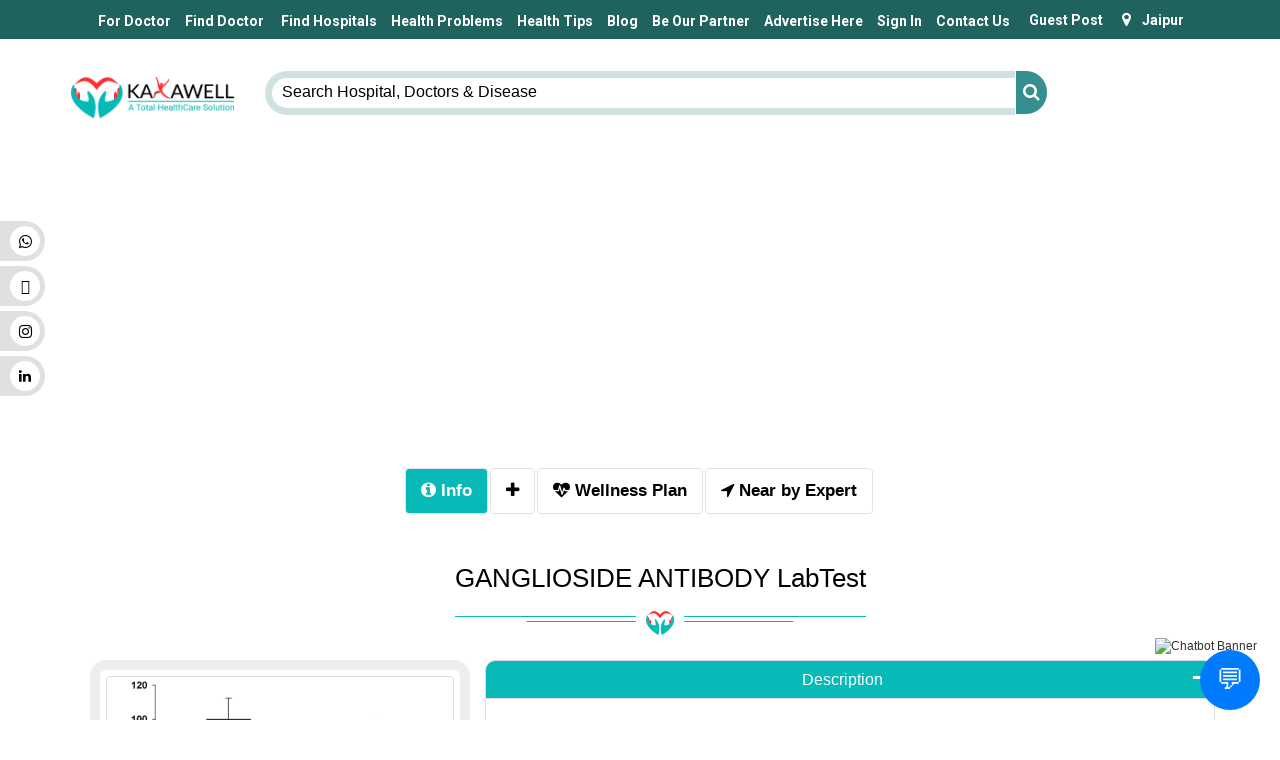

--- FILE ---
content_type: text/html; charset=utf-8
request_url: https://www.kayawell.com/Heal/ganglioside-antibody-labtest
body_size: 330941
content:


<!DOCTYPE html>
<html lang="en">
<head>

    <meta charset="utf-8">
    <meta http-equiv="X-UA-Compatible" content="IE=edge">
    <meta name="viewport" content="width=device-width, initial-scale=1">
    <meta name="msapplication-tap-highlight" content="no">
    
    <meta name="twitter:card" content="summary" />
    <meta name="twitter:domain" content="KayaWell.com" />
    <meta name="twitter:title" property="og:title" itemprop="title name" content='ganglioside-antibody-labtest' />
    <meta name="twitter:description" property="og:description" itemprop="description" content='GANGLIOSIDE ANTIBODY LabTest' />
    <meta name="twitter:image" content="http://www.kayawell.com/Data/Application/No_image_available.png" />

    <meta property="og:image" content="http://www.kayawell.com/Data/Application/No_image_available.png" />
    <meta property="og:image:secure_url" content="http://www.kayawell.com/Data/Application/No_image_available.png" />
    <meta property="og:image:width" content="400" />
    <meta property="og:image:height" content="300" />
    <meta property="og:image:type" content="image/jpeg" />
    <meta property="og:title" content="ganglioside-antibody-labtest" />
    <meta property="og:description" content="GANGLIOSIDE ANTIBODY LabTest" />
    <meta property="og:url" content="https://www.kayawell.com/Heal/ganglioside-antibody-labtest" />

    <meta name='title' content='GANGLIOSIDE ANTIBODY LabTest' />
    <meta name='keywords' content='GANGLIOSIDE ANTIBODY LabTest' />
    <meta name='description' content='GANGLIOSIDE ANTIBODY LabTest' />
    <meta name="metatag" content='GANGLIOSIDE ANTIBODY LabTest' />

    <link rel="canonical" href="https://www.kayawell.com/Heal/ganglioside-antibody-labtest" />
    <link rel="shortcut icon" href="/favicon.ico">
    <title>GANGLIOSIDE ANTIBODY LabTest</title>
    <!-- ================= FONT PRECONNECT (KEEP) ================= -->
    <link rel="preconnect" href="https://fonts.googleapis.com/css?family=Roboto|Open+Sans&display=swap" as="style">
    <link rel="preconnect"
          href="https://fonts.gstatic.com/s/roboto/v27/KtQHmBxvXv54RulEKQpAGFuUlY5D26tPt78KvFkQpWgTg8eIb8_zRtV6MzzA.woff2"
          as="font" type="font/woff2" crossorigin="anonymous">
    <!-- ========================================================== -->
    <!-- ================= CORE JS (ORDER FIXED) ================= -->
    <script src="/Assets/JS/jquery.min.js"></script>

    <script src="/Assets/JS/jquery.cookie.min.js"></script>

    <script src="/Assets/kayawell-assets/js/select2.min.js"></script>
    <script src="/Assets/Calendar/moment.min.js"></script>
    <script src="/Assets/JS/fullcalendar.min.js"></script>
    <script src="/Scripts/jquery.waterfall.js"></script>

    <!-- Legacy cookie helper (REQUIRED) -->
    <script>
        function GetCookies(name) {
            if (typeof $.cookie === "function") {
                return $.cookie(name);
            }
            return null;
        }
    </script>

    <script src="/Assets/kayawell-assets/js/owl.carousel.min.js"></script>

    <!-- Bootstrap JS (ONLY ONCE) -->
    <script src="/Assets/JS/bootstrap.min.js"></script>

    <script src="/Assets/JS/jquery-ui.js"></script>
    <!-- ======================================================== -->
    <!-- Google AdSense -->
    <script async
            src="https://pagead2.googlesyndication.com/pagead/js/adsbygoogle.js?client=ca-pub-9050545483181186"
            crossorigin="anonymous"></script>

        <script async defer src="https://tools.luckyorange.com/core/lo.js?site-id=7f29d17b"></script>

    <!-- ================= CSS (ALL KEPT) ================= -->
    <link href="/Assets/CSS/bootstrap.min.css" rel="stylesheet">
    <link href="https://maxcdn.bootstrapcdn.com/font-awesome/4.7.0/css/font-awesome.min.css" rel="stylesheet">
    <link href="/Assets/kayawell-assets/css/style.css" rel="stylesheet">
    <link href="/Assets/kayawell-assets/css/select2.css" rel="stylesheet">
    <link href="/Assets/kayawell-assets/css/responsive.css" rel="stylesheet">
    <link href="/Assets/kayawell-assets/css/owl.carousel.css" rel="stylesheet">
    <link href="/Assets/CSS/jquery-ui.css" rel="stylesheet">
    <link href="/Assets/CSS/lightgallery.css" rel="stylesheet">
    <link href="/Assets/CSS/fullcalendar.css" rel="stylesheet">
    <link href="/Assets/Toster/toastr.min.css" rel="stylesheet">
 
    <link href="/Assets/rating-stars/css/star-rating.min.css" rel="stylesheet" />
    <link href="/Assets/CSS/daterangepicker.css" rel="stylesheet">
    <link href="/Assets/css/colcarou.css" rel="stylesheet">

    <link href="/Assets/kayawell-assets/plugin/bootstrap-fileinput-master/css/fileinput.min.css" rel="stylesheet">
    <link href="/Assets/CSS/Public.css" rel="stylesheet">
    <link href="/Assets/CSS/custome-theme.css" rel="stylesheet">
    <link href="/Assets/CSS/custom-theme.css" rel="stylesheet">
    <link href="/Assets/kayawell-assets/css/kayawell-style.css" rel="stylesheet">
    <link href="/Assets/kayawell-assets/css/yamm.css" rel="stylesheet">
    <link href="/Assets/kayawell-assets/css/calendar.css" rel="stylesheet">
    <link href="/Assets/kayawell-assets/css/megamenu.css" rel="stylesheet">
    <!-- ================================================= -->
    

</head>
<body class="home">
    


<header class="header_section inner">
    
<style>
    .viewall {
        position: relative;
        border-top: 1px solid #d1d1d1;
        width: 100%;
        padding: 15px 0 5px 0;
    }

    .megamenu li .list_unstyled {
        min-height: 155px;
        overflow-y: auto;
        height: 320px;
    }

    .megamenu li.small_menu .list_unstyled {
        height: auto;
    }
</style>
<!--Start of Tawk.to Script-->

<!--End of Tawk.to Script-->






<!--Bottom side bar starts-->
<!--<div id="covid-alert" class="bs-alert bs-alert--theme-two">

    <a href="https://www.kayawell.com/news/CoronaVirus-Covid-19-Updates-interstitial-lung-disease-fever" target="_blank" class="bs-alert__body">
        <div class="bs-alert__inner">
            CoronaVirus Updates | Confirmed Cases and Deaths | COVID-19 Symptom Checker (Click Here)
        </div>
    </a>-->
<!--button id="btnCloseSymptomCheckerBanner" class="bs-alert__dismiss" aria-label="Close this alert">×</button-->
<!--</div>-->
<style>

    .bs-alert--theme-two {
        background-color: #07bab7;
        color: #fff !important;
    }

    .bs-alert {
        position: fixed;
        width: 100%;
        bottom: 0;
        z-index: 999999;
        box-shadow: 0px -4px 8px 0px rgba(0, 0, 0, 0.2);
    }

    .bs-alert__inner {
        font-family: "poppins", sans-serif;
        display: flex;
        align-items: center;
        justify-content: center;
        line-height: 1;
        font-size: 16px;
        padding: 16px;
        margin: 0 120px 0 36px;
        position: relative;
    }

    .bs-alert__dismiss {
        -webkit-appearance: none;
        background-color: transparent;
        border: none;
        color: white;
        font-size: 36px;
        position: absolute;
        top: 0;
        left: 16px;
    }

    .bs-alert a {
        color: #fff !important
    }

    .bs-alert:hover {
        background-color: #ed4a52 !important
    }
</style>
<style>

    #heading {
        text-transform: uppercase;
        color: #07bab7;
        font-weight: normal
    }

    #wfuform {
        text-align: center;
        position: relative;
        margin-top: 20px
    }

        #wfuform fieldset {
            background: white;
            border: 0 none;
            border-radius: 0.5rem;
            box-sizing: border-box;
            width: 100%;
            margin: 0;
            position: relative
        }

    .mb-correct {
        margin-bottom: 24px;
    }

    .form-card {
        text-align: left
    }

    #wfuform fieldset:not(:first-of-type) {
        display: none
    }

    #wfuform select {
        padding: 8px 15px 8px 15px;
        border: none;
        border-bottom: 1px solid #ccc;
        border-radius: 0px;
        margin-bottom: 10px;
        margin-top: 2px;
    }

    input::-webkit-outer-spin-button,
    input::-webkit-inner-spin-button {
        -webkit-appearance: none;
        margin: 0;
    }

    input[type=number] {
        -moz-appearance: textfield;
    }

    #wfuform input,
    #wfuform textarea {
        padding: 8px 15px 8px 15px;
        border: none;
        border-bottom: 1px solid #ccc;
        border-radius: 0px;
        margin-bottom: 10px;
        margin-top: 2px;
        width: 100%;
        box-sizing: border-box;
        font-family: montserrat;
        color: #2C3E50;
        font-size: 16px;
        letter-spacing: 1px !important;
        line-height: 1;
    }


    #writeforusModal .modal-footer.modal-footer2 {
        margin-top: 0px !important;
        padding: 0px 20px 20px !important;
    }

    #wfuform input:focus,
    #wfuform textarea:focus {
        -moz-box-shadow: none !important;
        -webkit-box-shadow: none !important;
        box-shadow: none !important;
        border: 1px solid #07bab7;
        outline-width: 0
    }

    #wfuform input::placeholder,
    #wfuform textarea::placeholder {
        font-family: montserrat;
        color: #2C3E50;
        font-size: 12px;
        letter-spacing: 1px !important;
    }

    #wfuform .action-button {
        width: 100px;
        background: #07bab7;
        font-weight: bold;
        color: white;
        border: 0 none;
        border-radius: 0px;
        cursor: pointer;
        padding: 10px 5px;
        margin: 10px 0px 10px 5px;
        float: right
    }

        #wfuform .action-button:hover,
        #wfuform .action-button:focus {
            background-color: #037473
        }

    #wfuform .action-button-previous {
        width: 100px;
        background: #616161;
        font-weight: bold;
        color: white;
        border: 0 none;
        border-radius: 0px;
        cursor: pointer;
        padding: 10px 5px;
        margin: 10px 5px 10px 0px;
        float: left
    }

    #wfuform .action-button-rest {
        width: 100px;
        font-weight: bold;
        border: 0 none;
        border-radius: 0px;
        cursor: pointer;
        padding: 10px 5px;
        margin: 10px 5px 10px 0px;
        float: right
    }

        #wfuform .action-button-rest:hover, #wfuform .action-button-rest:focus {
            background-color: #c9c8c8;
            border: none;
        }

    #wfuform .action-button-previous:hover,
    #wfuform .action-button-previous:focus {
        background-color: #000000;
        border: none;
    }

    .card {
        z-index: 0;
        border: none;
        position: relative
    }

    .fs-title {
        font-size: 25px;
        color: #07bab7;
        margin-bottom: 15px;
        font-weight: normal;
        text-align: left
    }

    .purple-text {
        color: #07bab7;
        font-weight: normal
    }

    .steps {
        font-size: 25px;
        color: gray;
        margin-bottom: 10px;
        font-weight: normal;
        text-align: right
    }

    .fieldlabels {
        color: gray;
        text-align: left
    }

    #progressbar {
        margin-bottom: 30px;
        overflow: hidden;
        color: lightgrey;
        display: flex;
    }

        #progressbar a.active {
            color: #07bab7
        }

        #progressbar li {
            list-style-type: none;
            font-size: 15px;
            width: 100%;
            float: left;
            font-weight: 400
        }

            #progressbar li a {
                z-index: 4;
                text-decoration: none;
                position: relative;
                display: inherit;
            }

        #progressbar #one:before {
            font-family: FontAwesome;
            content: "\f007"
        }

        #progressbar #two:before {
            font-family: FontAwesome;
            content: "\f044"
        }

        #progressbar #three:before {
            font-family: FontAwesome;
            content: "\f030"
        }

        #progressbar #four:before {
            font-family: FontAwesome;
            content: "\f00c"
        }

        #progressbar li a:before {
            width: 50px;
            height: 50px;
            line-height: 45px;
            display: block;
            font-size: 20px;
            color: #ffffff;
            background: lightgray;
            border-radius: 50%;
            margin: 0 auto 10px auto;
            padding: 2px
        }

        #progressbar li a:after {
            content: '';
            width: 100%;
            height: 2px;
            background: lightgray;
            position: absolute;
            left: 0;
            top: 25px;
            z-index: -1
        }

    #writeforus .modal-body2 {
        position: relative !important;
        padding: 0px 20px !important;
    }

    #progressbar li a.active:before,
    #progressbar li a.active:after {
        background: #07bab7
    }

    .progress {
        height: 20px
    }

    .progress-bar {
        background-color: #07bab7
    }

    .fit-image {
        width: 100%;
        object-fit: cover
    }

    .form-inline {
        display: flex;
    }

    .modal-header {
        display: flex;
        justify-content: space-between;
    }

    #RequestApp .modal-header {
        display: inherit;
        justify-content: space-between;
        text-align: left;
    }

    #writeforus {
        color: #037473 !important;
        animation: blinker 1.5s linear infinite;
    }

        #writeforus:hover {
            color: #fff !important;
        }

    .form-label {
        font-size: 14px;
        text-align: left;
    }

    .CaptchaWrap {
        position: relative;
    }

    .CaptchaTxtField {
        border-radius: 5px;
        border: 1px solid #ccc;
        display: block;
        box-sizing: border-box;
    }

    #UserCaptchaCode {
        padding: 15px 10px;
        outline: none;
        font-size: 18px;
        font-weight: normal;
        font-family: 'Open Sans', sans-serif;
        width: 343px;
    }

    #CaptchaImageCode {
        text-align: center;
        margin-top: 15px;
        padding: 0px 0;
        width: 300px;
        overflow: hidden;
    }

    .capcode {
        font-size: 46px;
        display: block;
        -moz-user-select: none;
        -webkit-user-select: none;
        user-select: none;
        cursor: default;
        letter-spacing: 1px;
        color: #ccc;
        font-family: 'Roboto Slab', serif;
        font-weight: 100;
        font-style: italic;
    }

    .ReloadBtn {
        background: url('https://cdn3.iconfinder.com/data/icons/basic-interface/100/update-64.png') left top no-repeat;
        background-size: 100%;
        width: 32px;
        height: 32px;
        border: 0px;
        outline none;
        position: absolute;
        bottom: 30px;
        left: 310px;
        outline: none;
        cursor: pointer; /**/
    }

    .btnSubmit {
        margin-top: 15px;
        border: 0px;
        padding: 10px 20px;
        border-radius: 5px;
        font-size: 18px;
        background-color: #1285c4;
        color: #fff;
        cursor: pointer;
    }

    .error {
        color: red;
        font-size: 12px;
        display: none;
    }

    .success {
        color: green;
        font-size: 18px;
        margin-bottom: 15px;
        display: none;
    }

    .inside-row {
        display: flex !important;
        flex-wrap: wrap !important;
    }
</style>
<!--Bottom side bar ends-->





<div class="navbar navbar-default yamm new">
    <div class="container">
        <div class="navbar-header">
            <button type="button" data-toggle="collapse" data-target="#navbar-collapse-grid" class="head-none navbar-toggle SideToggle"><span class="icon-bar"></span><span class="icon-bar"></span><span class="icon-bar"></span></button><a href="#" class="navbar-brand">Yamm Megamenu</a></li>
        </div>
        <div class="modal fade" id="staticBackdrop" data-backdrop="static" tabindex="-1" role="dialog" aria-hidden="true" aria-labelledby="exampleModalLabel">
            <div class="inquiry_kayawell_new modal-dialog modal-lg">
                <div class="modal-content" style="width:100% !important">
                    <div class="modal-header">
                        <h3 class="modal-title" id="exampleModalLabel">Guest Post Request (Write For Us)</h3>
                        <button type="button" class="close" id="exampleModalLabelClosed" data-dismiss="modal" aria-label="Close">
                            <span aria-hidden="true">&times;</span>
                        </button>

                    </div>
                    <div class="container-fluid">
                        <div class="modal-body2">
                            <form id="wfuform">
                                <div class="form-card">
                                    <div class="row ">
                                        <div class="col-md-10 pr-0">
                                            <div class="row inside-row">
                                                <div class="col-md-6">
                                                    <label class="form-label" for="firstname">First Name<span style="color:red">*</span></label>
                                                    <input class="form- control" id="FirstName" maxlength="50" minlength="2" name="FirstName" size="50" type="text" value="" />
                                                    <span class="field-validation-valid error" data-valmsg-for="FirstName" data-valmsg-replace="false" style="display:none">Please enter First Name</span>

                                                </div>
                                                <div class="col-md-6">
                                                    <label class="form-label" for="firstname">Last Name<span style="color:red">*</span></label>
                                                    <input class="form- control" id="LastName" maxlength="50" minlength="2" name="LastName" size="50" type="text" value="" />
                                                    <span class="field-validation-valid error" data-valmsg-for="LastName" data-valmsg-replace="false" style="display:none">Please enter Last Name</span>
                                                </div>



                                                <div class="col-md-6">
                                                    <label class="form-label" for="businessname" data-toggle="tooltip" data-placement="top" title="(This would be your title across all content artwork)">Profession/Business Name </label>
                                                    <input class="form-control" type="text" name="BusinessName" id="BusinessName" minlength="0" maxlength="100" size="100">
                                                </div>
                                                <div class="col-md-6">
                                                    <label class="form-label" for="email">Email<span style="color:red">*</span></label>
                                                    <input class="form- control" id="Email" maxlength="100" minlength="6" name="Email" size="100" type="text" value="" />
                                                    <span class="field-validation-valid error" data-valmsg-for="Email" data-valmsg-replace="false" style="display:none">Please enter Email Address</span>
                                                </div>


                                                <div class="col-md-6">
                                                    <label class="form-label" for="phnumber">Phone Number</label>
                                                    <input type="hidden" name="WCountryCode" id="WCountryCode" value="91" />
                                                    <div class="form-inline number_texter">

                                                        <select id="WiCountryCode" class="form-control w35">
                                                            <option value="91"> +91  ( India ) </option>
                                                            <option value="1"> +1  ( USA) </option>
                                                            <option value="20"> +20  ( Egypt ) </option>
                                                            <option value="27"> +27  ( South Africa ) </option>
                                                            <option value="30"> +30  ( Greece ) </option>
                                                            <option value="31"> +31  ( Netherlands The ) </option>
                                                            <option value="32"> +32  ( Belgium ) </option>
                                                            <option value="33"> +33  ( France ) </option>
                                                            <option value="34"> +34  ( Spain ) </option>
                                                            <option value="36"> +36  ( Hungary ) </option>
                                                            <option value="39"> +39  ( Italy ) </option>
                                                            <option value="40"> +40  ( Romania ) </option>
                                                            <option value="41"> +41  ( Switzerland ) </option>
                                                            <option value="43"> +43  ( Austria ) </option>
                                                            <option value="45"> +45  ( Denmark ) </option>
                                                            <option value="46"> +46  ( Sweden ) </option>
                                                            <option value="47"> +47  ( Norway ) </option>
                                                            <option value="48"> +48  ( Poland ) </option>
                                                            <option value="49"> +49  ( Germany ) </option>
                                                            <option value="51"> +51  ( Peru ) </option>
                                                            <option value="52"> +52  ( Mexico ) </option>
                                                            <option value="53"> +53  ( Cuba ) </option>
                                                            <option value="54"> +54  ( Argentina ) </option>
                                                            <option value="55"> +55  ( Bouvet Island ) </option>
                                                            <option value="55"> +55  ( Brazil ) </option>
                                                            <option value="56"> +56  ( Chile ) </option>
                                                            <option value="57"> +57  ( Colombia ) </option>
                                                            <option value="58"> +58  ( Venezuela ) </option>
                                                            <option value="60"> +60  ( Malaysia ) </option>
                                                            <option value="62"> +62  ( Indonesia ) </option>
                                                            <option value="63"> +63  ( Philippines ) </option>
                                                            <option value="64"> +64  ( New Zealand ) </option>
                                                            <option value="65"> +65  ( Singapore ) </option>
                                                            <option value="66"> +66  ( Thailand ) </option>
                                                            <option value="81"> +81  ( Japan ) </option>
                                                            <option value="82"> +82  ( Korea South ) </option>
                                                            <option value="84"> +84  ( Vietnam ) </option>
                                                            <option value="86"> +86  ( China ) </option>
                                                            <option value="90"> +90  ( Turkey ) </option>
                                                            <option value="92"> +92  ( Pakistan ) </option>
                                                            <option value="93"> +93  ( Afghanistan ) </option>
                                                            <option value="94"> +94  ( Sri Lanka ) </option>
                                                            <option value="95"> +95  ( Myanmar ) </option>
                                                            <option value="98"> +98  ( Iran ) </option>
                                                            <option value="211"> +211  ( South Sudan ) </option>
                                                            <option value="212"> +212  ( Morocco ) </option>
                                                            <option value="212"> +212  ( Western Sahara ) </option>
                                                            <option value="213"> +213  ( Algeria ) </option>
                                                            <option value="216"> +216  ( Tunisia ) </option>
                                                            <option value="218"> +218  ( Libya ) </option>
                                                            <option value="220"> +220  ( Gambia The ) </option>
                                                            <option value="221"> +221  ( Senegal ) </option>
                                                            <option value="222"> +222  ( Mauritania ) </option>
                                                            <option value="223"> +223  ( Mali ) </option>
                                                            <option value="224"> +224  ( Guinea ) </option>
                                                            <option value="225"> +225  ( Cote D'Ivoire (Ivory Coast) ) </option>
                                                            <option value="226"> +226  ( Burkina Faso ) </option>
                                                            <option value="227"> +227  ( Niger ) </option>
                                                            <option value="228"> +228  ( Togo ) </option>
                                                            <option value="229"> +229  ( Benin ) </option>
                                                            <option value="230"> +230  ( Mauritius ) </option>
                                                            <option value="231"> +231  ( Liberia ) </option>
                                                            <option value="232"> +232  ( Sierra Leone ) </option>
                                                            <option value="233"> +233  ( Ghana ) </option>
                                                            <option value="234"> +234  ( Nigeria ) </option>
                                                            <option value="235"> +235  ( Chad ) </option>
                                                            <option value="236"> +236  ( Central African Republic ) </option>
                                                            <option value="237"> +237  ( Cameroon ) </option>
                                                            <option value="238"> +238  ( Cape Verde ) </option>
                                                            <option value="239"> +239  ( Sao Tome and Principe ) </option>
                                                            <option value="240"> +240  ( Equatorial Guinea ) </option>
                                                            <option value="241"> +241  ( Gabon ) </option>
                                                            <option value="242"> +242  ( Congo ) </option>
                                                            <option value="243"> +243  ( Congo The Democratic Republic Of The ) </option>
                                                            <option value="244"> +244  ( Angola ) </option>
                                                            <option value="245"> +245  ( Guinea-Bissau ) </option>
                                                            <option value="246"> +246  ( British Indian Ocean Territory ) </option>
                                                            <option value="248"> +248  ( Seychelles ) </option>
                                                            <option value="249"> +249  ( Sudan ) </option>
                                                            <option value="250"> +250  ( Rwanda ) </option>
                                                            <option value="251"> +251  ( Ethiopia ) </option>
                                                            <option value="252"> +252  ( Somalia ) </option>
                                                            <option value="253"> +253  ( Djibouti ) </option>
                                                            <option value="254"> +254  ( Kenya ) </option>
                                                            <option value="255"> +255  ( Tanzania ) </option>
                                                            <option value="256"> +256  ( Uganda ) </option>
                                                            <option value="257"> +257  ( Burundi ) </option>
                                                            <option value="258"> +258  ( Mozambique ) </option>
                                                            <option value="260"> +260  ( Zambia ) </option>
                                                            <option value="261"> +261  ( Madagascar ) </option>
                                                            <option value="262"> +262  ( Mayotte ) </option>
                                                            <option value="262"> +262  ( Reunion ) </option>
                                                            <option value="263"> +263  ( Zimbabwe ) </option>
                                                            <option value="264"> +264  ( Namibia ) </option>
                                                            <option value="265"> +265  ( Malawi ) </option>
                                                            <option value="266"> +266  ( Lesotho ) </option>
                                                            <option value="267"> +267  ( Botswana ) </option>
                                                            <option value="268"> +268  ( Swaziland ) </option>
                                                            <option value="269"> +269  ( Comoros ) </option>
                                                            <option value="290"> +290  ( Saint Helena ) </option>
                                                            <option value="291"> +291  ( Eritrea ) </option>
                                                            <option value="297"> +297  ( Aruba ) </option>
                                                            <option value="298"> +298  ( Faroe Islands ) </option>
                                                            <option value="299"> +299  ( Greenland ) </option>
                                                            <option value="340"> +340  ( Aland Islands ) </option>
                                                            <option value="350"> +350  ( Gibraltar ) </option>
                                                            <option value="351"> +351  ( Portugal ) </option>
                                                            <option value="352"> +352  ( Luxembourg ) </option>
                                                            <option value="353"> +353  ( Ireland ) </option>
                                                            <option value="354"> +354  ( Iceland ) </option>
                                                            <option value="355"> +355  ( Albania ) </option>
                                                            <option value="356"> +356  ( Malta ) </option>
                                                            <option value="357"> +357  ( Cyprus ) </option>
                                                            <option value="358"> +358  ( Finland ) </option>
                                                            <option value="359"> +359  ( Bulgaria ) </option>
                                                            <option value="370"> +370  ( Lithuania ) </option>
                                                            <option value="371"> +371  ( Latvia ) </option>
                                                            <option value="372"> +372  ( Estonia ) </option>
                                                            <option value="373"> +373  ( Moldova ) </option>
                                                            <option value="374"> +374  ( Armenia ) </option>
                                                            <option value="375"> +375  ( Belarus ) </option>
                                                            <option value="376"> +376  ( Andorra ) </option>
                                                            <option value="377"> +377  ( Monaco ) </option>
                                                            <option value="378"> +378  ( San Marino ) </option>
                                                            <option value="379"> +379  ( Vatican City State (Holy See) ) </option>
                                                            <option value="380"> +380  ( Ukraine ) </option>
                                                            <option value="381"> +381  ( Serbia ) </option>
                                                            <option value="382"> +382  ( Montenegro ) </option>
                                                            <option value="383"> +383  ( Kosovo ) </option>
                                                            <option value="385"> +385  ( Croatia (Hrvatska) ) </option>
                                                            <option value="386"> +386  ( Slovenia ) </option>
                                                            <option value="387"> +387  ( Bosnia and Herzegovina ) </option>
                                                            <option value="389"> +389  ( Macedonia ) </option>
                                                            <option value="420"> +420  ( Czech Republic ) </option>
                                                            <option value="421"> +421  ( Slovakia ) </option>
                                                            <option value="423"> +423  ( Liechtenstein ) </option>
                                                            <option value="500"> +500  ( Falkland Islands ) </option>
                                                            <option value="501"> +501  ( Belize ) </option>
                                                            <option value="502"> +502  ( Guatemala ) </option>
                                                            <option value="503"> +503  ( El Salvador ) </option>
                                                            <option value="504"> +504  ( Honduras ) </option>
                                                            <option value="505"> +505  ( Nicaragua ) </option>
                                                            <option value="506"> +506  ( Costa Rica ) </option>
                                                            <option value="507"> +507  ( Panama ) </option>
                                                            <option value="508"> +508  ( Saint Pierre and Miquelon ) </option>
                                                            <option value="509"> +509  ( Haiti ) </option>
                                                            <option value="590"> +590  ( Guadeloupe ) </option>
                                                            <option value="591"> +591  ( Bolivia ) </option>
                                                            <option value="592"> +592  ( Guyana ) </option>
                                                            <option value="593"> +593  ( Ecuador ) </option>
                                                            <option value="594"> +594  ( French Guiana ) </option>
                                                            <option value="595"> +595  ( Paraguay ) </option>
                                                            <option value="596"> +596  ( Martinique ) </option>
                                                            <option value="597"> +597  ( Suriname ) </option>
                                                            <option value="598"> +598  ( Uruguay ) </option>
                                                            <option value="599"> +599  ( CuraÃ§ao ) </option>
                                                            <option value="670"> +670  ( East Timor ) </option>
                                                            <option value="672"> +672  ( Norfolk Island ) </option>
                                                            <option value="673"> +673  ( Brunei ) </option>
                                                            <option value="674"> +674  ( Nauru ) </option>
                                                            <option value="675"> +675  ( Papua new Guinea ) </option>
                                                            <option value="676"> +676  ( Tonga ) </option>
                                                            <option value="677"> +677  ( Solomon Islands ) </option>
                                                            <option value="678"> +678  ( Vanuatu ) </option>
                                                            <option value="679"> +679  ( Fiji Islands ) </option>
                                                            <option value="680"> +680  ( Palau ) </option>
                                                            <option value="681"> +681  ( Wallis And Futuna Islands ) </option>
                                                            <option value="682"> +682  ( Cook Islands ) </option>
                                                            <option value="683"> +683  ( Niue ) </option>
                                                            <option value="685"> +685  ( Samoa ) </option>
                                                            <option value="686"> +686  ( Kiribati ) </option>
                                                            <option value="687"> +687  ( New Caledonia ) </option>
                                                            <option value="688"> +688  ( Tuvalu ) </option>
                                                            <option value="689"> +689  ( French Polynesia ) </option>
                                                            <option value="690"> +690  ( Tokelau ) </option>
                                                            <option value="691"> +691  ( Micronesia ) </option>
                                                            <option value="692"> +692  ( Marshall Islands ) </option>
                                                            <option value="850"> +850  ( Korea North ) </option>
                                                            <option value="852"> +852  ( Hong Kong S.A.R. ) </option>
                                                            <option value="853"> +853  ( Macau S.A.R. ) </option>
                                                            <option value="855"> +855  ( Cambodia ) </option>
                                                            <option value="856"> +856  ( Laos ) </option>
                                                            <option value="870"> +870  ( Pitcairn Island ) </option>
                                                            <option value="880"> +880  ( Bangladesh ) </option>
                                                            <option value="886"> +886  ( Taiwan ) </option>
                                                            <option value="960"> +960  ( Maldives ) </option>
                                                            <option value="961"> +961  ( Lebanon ) </option>
                                                            <option value="962"> +962  ( Jordan ) </option>
                                                            <option value="963"> +963  ( Syria ) </option>
                                                            <option value="964"> +964  ( Iraq ) </option>
                                                            <option value="965"> +965  ( Kuwait ) </option>
                                                            <option value="966"> +966  ( Saudi Arabia ) </option>
                                                            <option value="967"> +967  ( Yemen ) </option>
                                                            <option value="968"> +968  ( Oman ) </option>
                                                            <option value="970"> +970  ( Palestinian Territory Occupied ) </option>
                                                            <option value="971"> +971  ( United Arab Emirates ) </option>
                                                            <option value="972"> +972  ( Israel ) </option>
                                                            <option value="973"> +973  ( Bahrain ) </option>
                                                            <option value="974"> +974  ( Qatar ) </option>
                                                            <option value="975"> +975  ( Bhutan ) </option>
                                                            <option value="976"> +976  ( Mongolia ) </option>
                                                            <option value="977"> +977  ( Nepal ) </option>
                                                            <option value="992"> +992  ( Tajikistan ) </option>
                                                            <option value="993"> +993  ( Turkmenistan ) </option>
                                                            <option value="994"> +994  ( Azerbaijan ) </option>
                                                            <option value="995"> +995  ( Georgia ) </option>
                                                            <option value="996"> +996  ( Kyrgyzstan ) </option>
                                                            <option value="998"> +998  ( Uzbekistan ) </option>
                                                        </select>
                                                        <input class="form-control" type="number" minlength="8" maxlength="15" size="15" name="PhoneNo" id="PhoneNo">

                                                    </div>


                                                </div>
                                                <div class="col-md-6">
                                                    <label class="form-label" for="AboutYou">About You?</label>
                                                    <textarea rows="1" class="form-control" id="AboutYou" minlength="10" maxlength="4000" size="4000" placeholder="Tell us about yourself (min length 25 characters)"></textarea>
                                                </div>


                                                <div class="col-md-6">
                                                    <label class="form-label" for="title">Title</label>
                                                    <input class="form-control" type="text" name="Title" id="Title" minlength="25" maxlength="250" size="250" placeholder="Tell your article title in minimum 25 characters">
                                                </div>
                                                <div class="col-md-6">
                                                    <label class="form-label" for="Topic" data-toggle="tooltip" data-placement="top" title="What topics or area of interest are you willing to blog about?"> Topics<span style="color:red">*</span></label>
                                                    
                                                    <input class="form-control" id="Topic" maxlength="250" minlength="2" name="Topic" size="250" type="text" value="" />
                                                    <span class="field-validation-valid error" data-valmsg-for="Topic" data-valmsg-replace="false" style="display:none">Please enter the Topic</span>
                                                </div>


                                                <div class="col-md-6">
                                                    <label class="form-label" for="samplework">Please add samples of your previous work here?</label>
                                                    <textarea class="form-control" name="Samplework" id="Samplework" maxlength="4000" size="4000"></textarea>
                                                </div>
                                                <div class="col-md-6">
                                                    <label class="form-label" for="othrdetail">Other Details</label>
                                                    <textarea class="form-control" name="OtherDetail" id="OtherDetail" maxlength="4000" size="4000"></textarea>
                                                </div>



                                                <div class="col-md-6 text-left">
                                                    <label for="UserCaptchaCode" class="form-label">Enter Captcha</label>
                                                    <span id="SuccessMessage" class="success">Hurray! Your have successfully entered the captcha.</span>
                                                    <input type="text" id="UserCaptchaCode" class="CaptchaTxtField" placeholder='Enter Captcha - Case Sensitive'>
                                                    <span id="WrongCaptchaError" class="error"></span>
                                                </div>
                                                <div class="col-md-6">
                                                    <div class='CaptchaWrap'>
                                                        <div id="CaptchaImageCode" class="CaptchaTxtField">
                                                            <canvas id="CapCode" class="capcode" width="300" height="80"></canvas>
                                                        </div>
                                                        <button class="ReloadBtn" onclick='CreateCaptcha();'></button>

                                                    </div>
                                                </div>
                                            </div>
                                        </div>
                                        <div class="col-md-2 pl-1">
                                            <div class="whatsapp_qr">
                                                <div class="d-flex">
                                                    <a href="https://wa.me/918905989763?text=Hey!%20I%20want%20to%20publish%20my%20blog%20to%20your%20domain%20for%20more%20reach.">
                                                        <img src="/Content/images/whatsappimg.png" class="img-responsive" style="width:40px;margin-right:10px;" alt="KayaWell">

                                                    </a>
                                                    <p>Whatsapp Us</p>
                                                </div>
                                            </div>
                                            <div class="whatsapp_qr">
                                                <a href="https://whatsapp.com/channel/0029Vaa02Cl4dTnAW5VY361H">
                                                    <img src="/Content/images/kayawell whatsapp chanel.png" class="img-responsive" alt="KayaWell">
                                                    <p>Scan Here For Connect to Our Kayawell Channel </p>
                                                </a>
                                            </div>
                                        </div>
                                    </div>
                                </div>
                                <input type="submit" name="Submit" class=" action-button" value="Submit" id="btnSaveWFU" />
                                <input type="reset" class="btn btn-secondary action-button-rest" value="Reset" id="reset" />

                            </form>
                        </div>
                    </div>
                </div>
            </div>
        </div>

        <div id="navbar-collapse-grid" class="navbar-collapse collapse health_tips_header" align="center">

            <ul class="nav navbar-nav navbar-right">

                <li class="padd-top-my">
                    <a class="parent-design login-btn" href="https://www.kayawell.com/for-providers/" target="_blank"> &nbsp;For Doctor</a>

                </li>
                <li class="doctor_side_menu">
                    <a href="javascript:void(0)">Find Doctor</a>
                    <div class="find_menu_doctor new-find_doctor" style=" overflow-y: scroll; height: 320px;">
                        <div class="row">
                            <div class="col-md-3 ">
                                <ul class="find_doctor_menu">


    <h6>Top Doctors  <a href="/nearby-health-experts/Jaipur" style="float: right; padding-top: 6px; font-weight: 600;padding:10px">See All</a></h6>
    <ul class="find_doctor_menu">
            <li>
                <a href="/expert/jaipur-rajasthan/gynaecologist/pankhuri-gautam/">
                    Dr. Pankhuri Gautam
                </a>
            </li>
            <li>
                <a href="/expert/nirman-nagar-jaipur-rajasthan/cardiology/pushpendra/pushpendra-k-garg">
                    Dr. Pushpendra K garg
                </a>
            </li>
            <li>
                <a href="/expert/jaipur-rajasthan/orthopaedics/rashid-khan/cks-hospital-swi">
                    Dr. Rashid Khan
                </a>
            </li>
            <li>
                <a href="/expert/jaipur-rajasthan/dentist/dhawal-goyal/">
                    Dr. Dhawal Goyal
                </a>
            </li>
            <li>
                <a href="/expert/jaipur-rajasthan/cardiologist/prakash-chandwani/prakash-chandwani-hxs">
                    Dr. Prakash Chandwani
                </a>
            </li>
            <li>
                <a href="/expert/jaipur-rajasthan/neurologist/deepak-jain/neurology-clinic-jln-marg-jaipur">
                    Dr. Deepak Jain
                </a>
            </li>
    </ul>

                                </ul>
                            </div>
                            <div class="col-md-3 ">



        <ul class="find_doctor_menu">
            <h6>
                Specialities
                <a href="/Home/AllSpecility" style="float: right; padding-top: 6px; font-weight: 600; padding: 10px;">See All</a>
            </h6>

                <li>
                        <a href="/nearby-health-experts/speciality/cardiologist/jaipur/236">
                            Cardiologist
                        </a>

                    
                </li>
                <li>
                        <a href="/nearby-health-experts/speciality/dentist/jaipur/399">
                            Dentist
                        </a>

                    
                </li>
                <li>
                        <a href="/nearby-health-experts/speciality/dermatologist/jaipur/237">
                            Dermatologist
                        </a>

                    
                </li>
                <li>
                        <a href="/nearby-health-experts/speciality/diabetologist/jaipur/179">
                            Diabetologist
                        </a>

                    
                </li>
                <li>
                        <a href="/nearby-health-experts/speciality/endocrinologist/jaipur/180">
                            Endocrinologist
                        </a>

                    
                </li>
                <li>
                        <a href="/nearby-health-experts/speciality/ent-specialist/jaipur/568">
                            ENT Specialist
                        </a>

                    
                </li>
                <li>
                        <a href="/nearby-health-experts/speciality/gastroenterologist/jaipur/238">
                            Gastroenterologist
                        </a>

                    
                </li>
                <li>
                        <a href="/nearby-health-experts/speciality/general-medicine/jaipur/184">
                            General Medicine
                        </a>

                    
                </li>
        </ul>

                            </div>
                            <div class="col-md-3 ">
                                <ul class="find_doctor_menu">



        <h6>
            Procedure <a href="/Home/AllProcedure" style="float:right; padding-top:6px;padding:10px;font-weight:600;">See All</a>
        </h6>
        <ul class="find_doctor_menu">
                <li>
                    <a href="/nearby-health-experts/procedures/advanced-skin-care/jaipur/610">
                          Advanced Skin Care                                                     
                    </a>
                </li>
                <li>
                    <a href="/nearby-health-experts/procedures/angiography/jaipur/914">
                          Angiography                                                            
                    </a>
                </li>
                <li>
                    <a href="/nearby-health-experts/procedures/bypass-surgery/jaipur/921">
                          Bypass Surgery                                                         
                    </a>
                </li>
                <li>
                    <a href="/nearby-health-experts/procedures/caesarean-section/jaipur/520">
                          Caesarean Section                                                      
                    </a>
                </li>
                <li>
                    <a href="/nearby-health-experts/procedures/cardio-respiratory-physiotherapy/jaipur/368">
                          Cardio Respiratory Physiotherapy                                       
                    </a>
                </li>
                <li>
                    <a href="/nearby-health-experts/procedures/carotid-angioplasty-and-stenting/jaipur/924">
                          Carotid Angioplasty And Stenting                                       
                    </a>
                </li>
                <li>
                    <a href="/nearby-health-experts/procedures/cataract-surgery/jaipur/642">
                          Cataract Surgery                                                       
                    </a>
                </li>
                <li>
                    <a href="/nearby-health-experts/procedures/chemotherapy-induced-nausea-and-vomiting/jaipur/939">
                          Chemotherapy Induced Nausea And Vomiting                               
                    </a>
                </li>
        </ul>

                                </ul>
                            </div>
                            <div class="col-md-3">
                                <ul class="find_doctor_menu">




        <h6>Disease <a href="/Home/AllDisease" style="float:right; padding-top:6px; font-weight:600;padding:10px ">See All</a></h6>
        <ul class="find_doctor_menu">
                <li>
                    <a href="/nearby-health-experts/treatment/asthma/jaipur/547">
                         Asthma
                    </a>
                </li>
                <li>
                    <a href="/nearby-health-experts/treatment/blood-in-stools/jaipur/2221">
                         Blood in Stools
                    </a>
                </li>
                <li>
                    <a href="/nearby-health-experts/treatment/heart-transplant/jaipur/2177">
                         Heart Transplant
                    </a>
                </li>
                <li>
                    <a href="/nearby-health-experts/treatment/abdominal-pain/jaipur/2">
                        Abdominal pain
                    </a>
                </li>
                <li>
                    <a href="/nearby-health-experts/treatment/acidity/jaipur/5">
                        Acidity
                    </a>
                </li>
                <li>
                    <a href="/nearby-health-experts/treatment/acne/jaipur/6">
                        Acne
                    </a>
                </li>
                <li>
                    <a href="/nearby-health-experts/treatment/allergies/jaipur/13">
                        Allergies
                    </a>
                </li>
                <li>
                    <a href="/nearby-health-experts/treatment/alzheimer’s-disease/jaipur/15">
                        Alzheimer’s Disease
                    </a>
                </li>
        </ul>

                                </ul>
                            </div>


                        </div>
                    </div>
                </li>
                <li class="doctor_side_menu">
                    <a href="javascript:void(0)"> &nbsp;Find Hospitals</a>
                    <div class="find_menu_doctor find_menu_listeing new-find_doctor">
                        <div class="row">
                            <div class="col-md-3">


<ul class="find_doctor_menu">
    <h6>Top Hospitals  <a href="/nearby-practice-center/specialities/practice" style="float: right; padding-top: 6px; font-weight: 600;padding:10px">See All</a></h6>
    <li>
        <a href="/practice-expert-list/fortis-escorts-hospital-fortis-escorts-hospital-jaipur-rajasthan">
            Fortis Escorts Hospital jaipur
        </a>
    </li>
    <li>
        <a href="/practice-expert-list/manipal-hospitals-manipal-hospitals-jaipur-rajasthan-jaipur-re7s">
            Manipal Hospitals - Jaipur
        </a>
    </li>
    <li>
        <a href="/practice-expert-list/narayana-multispeciality-hospital-kumbha-marg-pratap-nagar-rajasthan-1jm9">
            Narayana Multispeciality Hospital Jaipur
        </a>
    </li>
    <li>
        <a href="/practice-expert-list/eternal-multispeciality-hospital-malviya-nagar-rajasthan-jaipur-ifkt">
            Eternal Multispeciality Hospital
        </a>
    </li>
    <li>
        <a href="/practice-expert-list/dng-dental-clinic-and-maxillofacial-surgical-hospital-jaipur-rajasthan-302020">
            DNG Dental Clinic And Maxillofacial Surgical Hospital
        </a>
    </li>
    <li>
        <a href="/practice-expert-list/cks-hospitals-a-unit-of-cks-medicare-pvt">
            CKS HOSPITALS - A UNIT OF CKS MEDICARE PVT LTD
        </a>
    </li>
    <li>
        <a href="/practice-expert-list/krishna-heart-general-hospital">
            KRISHNA HEART &amp; GENERAL HOSPITAL, JAIPUR
        </a>
    </li>
    <li>
        <a href="/practice-expert-list/jaipur-4tqj">
            Rajasthan Hospital - अपना अस्पताल, राजस्थान अस्पताल
        </a>
    </li>
</ul>

                            </div>
                            <div class="col-md-3">
                                <ul class="find_doctor_menu">



        <ul class="find_doctor_menu">
            <h6>
                Specialities
                <a href="/Home/AllSpecility" style="float: right; padding-top: 6px; font-weight: 600; padding: 10px;">See All</a>
            </h6>

                <li>
                        <a href="/nearby-practice-center/speciality/cardiologist/jaipur/236">
                            Cardiologist
                        </a>

                    
                </li>
                <li>
                        <a href="/nearby-practice-center/speciality/dentist/jaipur/399">
                            Dentist
                        </a>

                    
                </li>
                <li>
                        <a href="/nearby-practice-center/speciality/dermatologist/jaipur/237">
                            Dermatologist
                        </a>

                    
                </li>
                <li>
                        <a href="/nearby-practice-center/speciality/diabetologist/jaipur/179">
                            Diabetologist
                        </a>

                    
                </li>
                <li>
                        <a href="/nearby-practice-center/speciality/endocrinologist/jaipur/180">
                            Endocrinologist
                        </a>

                    
                </li>
                <li>
                        <a href="/nearby-practice-center/speciality/ent-specialist/jaipur/568">
                            ENT Specialist
                        </a>

                    
                </li>
                <li>
                        <a href="/nearby-practice-center/speciality/gastroenterologist/jaipur/238">
                            Gastroenterologist
                        </a>

                    
                </li>
                <li>
                        <a href="/nearby-practice-center/speciality/general-medicine/jaipur/184">
                            General Medicine
                        </a>

                    
                </li>
        </ul>

                                </ul>
                            </div>

                            <div class="col-md-3">




        <ul class="find_doctor_menu">
            <h6>Procedure  <a href="/Home/AllProcedure" style="float: right; padding-top: 6px; font-weight: 600 ;padding:10px">See All</a></h6>
                <li>
                    <a href="/nearby-practice-center/procedures/advanced-skin-care/jaipur/610">
                          Advanced Skin Care                                                     
                    </a>
                </li>
                <li>
                    <a href="/nearby-practice-center/procedures/angiography/jaipur/914">
                          Angiography                                                            
                    </a>
                </li>
                <li>
                    <a href="/nearby-practice-center/procedures/bypass-surgery/jaipur/921">
                          Bypass Surgery                                                         
                    </a>
                </li>
                <li>
                    <a href="/nearby-practice-center/procedures/caesarean-section/jaipur/520">
                          Caesarean Section                                                      
                    </a>
                </li>
                <li>
                    <a href="/nearby-practice-center/procedures/cardio-respiratory-physiotherapy/jaipur/368">
                          Cardio Respiratory Physiotherapy                                       
                    </a>
                </li>
                <li>
                    <a href="/nearby-practice-center/procedures/carotid-angioplasty-and-stenting/jaipur/924">
                          Carotid Angioplasty And Stenting                                       
                    </a>
                </li>
                <li>
                    <a href="/nearby-practice-center/procedures/cataract-surgery/jaipur/642">
                          Cataract Surgery                                                       
                    </a>
                </li>
                <li>
                    <a href="/nearby-practice-center/procedures/chemotherapy-induced-nausea-and-vomiting/jaipur/939">
                          Chemotherapy Induced Nausea And Vomiting                               
                    </a>
                </li>
        </ul>

                            </div>

                            <div class="col-md-3">



    <ul class="find_doctor_menu">

            <h6>Insurance<a href="/Home/AllInsurance" style="float: right; padding-top: 6px; font-weight: 600 ;padding:10px">See All</a></h6>
                <li>
                    <a href="/nearby-practice-center/insurance/apollo-munich-health-insurance/jaipur/3425">
                        Apollo Munich Health Insurance
                    </a>
                </li>
                <li>
                    <a href="/nearby-practice-center/insurance/bajaj-allianz-general-insurance/jaipur/3426">
                        Bajaj Allianz General Insurance
                    </a>
                </li>
                <li>
                    <a href="/nearby-practice-center/insurance/bharti-axa-general-insurance/jaipur/3427">
                        Bharti AXA General Insurance
                    </a>
                </li>
                <li>
                    <a href="/nearby-practice-center/insurance/hdfc-ergo-general-insurance/jaipur/3430">
                        HDFC ERGO General Insurance
                    </a>
                </li>
                <li>
                    <a href="/nearby-practice-center/insurance/l-and-t-general-insurance/jaipur/3432">
                        L &amp; T General Insurance
                    </a>
                </li>
                <li>
                    <a href="/nearby-practice-center/insurance/national-insurance/jaipur/3436">
                        National Insurance
                    </a>
                </li>
                <li>
                    <a href="/nearby-practice-center/insurance/मुख्यमंत्री-चिरंजीवी-स्वास्थ्य-बीमा-योजना/jaipur/4901">
                        मुख्यमंत्री चिरंजीवी स्वास्थ्य बीमा योजना
                    </a>
                </li>
                <li>
                    <a href="/nearby-practice-center/insurance/rajasthan-government-health-scheme-(rghs)/jaipur/4908">
                        Rajasthan Government Health Scheme (RGHS)
                    </a>
                </li>
    </ul>

                            </div>


                        </div>
                    </div>
                </li>

                <li class="doctor_side_menu health">
                    <a href="javascript:void(0)">Health Problems <div class="border_login_menu"></div></a>
                    <div class="find_menu_doctor">
                        <div class="row main_sub_none">
                            <div class="col-md-3 col-12">
                                <div class="menu_fitness">

                                    <h6>Diet, Food & Fitness <i class="fa fa-angle-down" aria-hidden="true"></i></h6>
                                    <div class="weight_find ovary_menu">
                                        <ul>
                                            <li class="weight_gain">
                                                <strong>Weight Management <i class="fa fa-angle-left" aria-hidden="true"></i></strong>
                                                <ul class="tool_buger">
                                                    <li><a href="/health-problems/Weight-Gain">Weight Gain</a></li>
                                                    <li><a href="/health-problems/obesity">Obesity</a></li>
                                                </ul>
                                            </li>
                                            <li class="weight_gain">
                                                <strong>
                                                    Nutrition & Diet <i class="fa fa-angle-left" aria-hidden="true"></i>
                                                </strong>
                                                <ul class="tool_buger">
                                                    <li><a href="/health-problems/diet-and-nutrition">Diet & Nutrition</a></li>
                                                    <li><a href="/health-problems/Eating-Disorder">Eating Disorder</a></li>
                                                </ul>
                                            </li>
                                            <li class="weight_gain">
                                                <strong>
                                                    Fitness & Exercise <i class="fa fa-angle-left" aria-hidden="true"></i>
                                                </strong>
                                                <ul class="tool_buger">
                                                    <li><a href="/health-problems/meditation">Meditation</a></li>
                                                    <li><a href="/health-problems/yoga">Yoga</a></li>
                                                </ul>
                                            </li>

                                        </ul>
                                    </div>

                                </div>
                            </div>

                            <div class="col-md-3 col-12">
                                <div class="menu_fitness">

                                    <h6>Skin & Hair Care <i class="fa fa-angle-down" aria-hidden="true"></i></h6>
                                    <div class="weight_find ovary_menu treatment_point">
                                        <ul>
                                            <li class="weight_gain">
                                                <strong>  Skin Care <i class="fa fa-angle-left" aria-hidden="true"></i></strong>
                                                <ul class="tool_buger acne_care">
                                                    <li><a href="/health-problems/Acne-acne">Acne</a></li>
                                                    <li><a href="/health-problems/allergy-blood-labtest">Allergy</a></li>
                                                    <li><a href="/health-problems/chicken-pox">chickenpox</a></li>
                                                    <li><a href="/health-problems/psoriasis">Psoriasis</a></li>
                                                    <li><a href="/health-problems/eczema">Eczema</a></li>
                                                </ul>
                                            </li>
                                            <li class="weight_gain">
                                                <strong>    Hair Care <i class="fa fa-angle-left" aria-hidden="true"></i></strong>
                                                <ul class="tool_buger acne_care">
                                                    <li><a href="/health-problems/dandruff">Dandruff</a></li>
                                                    <li><a href="/health-problems/hair-loss">Hair Loss</a></li>
                                                    <li><a href="/health-problems/hair-growth"> Hair Growth</a></li>
                                                </ul>
                                            </li>

                                        </ul>
                                    </div>

                                </div>
                            </div>

                            <div class="col-md-2 col-12">
                                <div class="menu_fitness">

                                    <h6>Health Condition <i class="fa fa-angle-down" aria-hidden="true"></i></h6>
                                    <div class="weight_find ovary_menu respiratory_menu">
                                        <ul>
                                            <li class="weight_gain">
                                                <strong>
                                                    Respiratory Health <i class="fa fa-angle-left" aria-hidden="true"></i>
                                                </strong>
                                                <ul class="tool_buger">
                                                    <li><a href="/health-problems/asthma">Asthma</a></li>
                                                    <li><a href="/health-problems/copd">COPD</a></li>
                                                    <li><a href="/health-problems/cough">Cough</a></li>
                                                    <li><a href="/health-problems/chest-congestion">Chest Congestion</a></li>
                                                    <li><a href="/health-problems/chest-pain">Chest Pain</a></li>
                                                </ul>
                                            </li>
                                            <li class="weight_gain">
                                                <strong>
                                                    Diabetes    <i class="fa fa-angle-left" aria-hidden="true"></i>
                                                </strong>
                                                <ul class="tool_buger">
                                                    <li><a href="/health-problems/diabetes">Diabetes-Type 1</a></li>
                                                    <li><a href="/health-problems/diabetes-type-ii">Diabetes-Type 2</a></li>
                                                </ul>
                                            </li>
                                            <li class="weight_gain">
                                                <strong>
                                                    Heart Health <i class="fa fa-angle-left" aria-hidden="true"></i>
                                                </strong>
                                                <ul class="tool_buger">
                                                    <li><a href="/health-problems/High-Cholesterol">High Cholesterol</a></li>
                                                    <li><a href="/health-problems/Heart-Disease">Heart Disease</a></li>
                                                    <li><a href="/health-problems/hypertension">Hypertension</a></li>
                                                    <li><a href="/health-problems/chest-pain">Chest Pain</a></li>
                                                    <li><a href="/health-problems/cardiovascular-diseases">CardioVascular</a></li>
                                                    <li><a href="/health-problems/high-blood-pressure">High Blood Pressure</a></li>
                                                </ul>
                                            </li>
                                            <li class="weight_gain">
                                                <strong>
                                                    Gastric <i class="fa fa-angle-left" aria-hidden="true"></i>
                                                </strong>
                                                <ul class="tool_buger">
                                                    <li><a href="/health-problems/colon-cleansing">Colon Cleansing</a></li>
                                                    <li><a href="/health-problems/constipation">Constipation</a></li>
                                                    <li><a href="/health-problems/acidity">Acidity</a></li>
                                                    <li><a href="/health-problems/dehydration">Dehydration</a></li>
                                                    <li><a href="/health-problems/Arrowroot-powder-diarrhea">Diarrhea</a></li>
                                                    <li><a href="/health-problems/gas">Gas</a></li>
                                                </ul>
                                            </li>
                                            <li class="weight_gain">
                                                <strong>
                                                    Cancer <i class="fa fa-angle-left" aria-hidden="true"></i>
                                                </strong>
                                                <ul class="tool_buger">
                                                    <li><a href="/health-problems/breast-cancer">Breast Cancer</a></li>
                                                    <li><a href="/health-problems/lung-cancer">Lung Cancer</a></li>
                                                    <li><a href="/health-problems/prostate-cancer">Prostate Cancer</a></li>
                                                    <li><a href="/health-conditions-diseases/cervical-cancer">Cervical cancer </a></li>
                                                    <li><a href="/health-conditions-diseases/bladder-cancer">Bladder Cancer</a></li>
                                                </ul>
                                            </li>
                                            <li class="weight_gain">
                                                <strong>
                                                    Sleep Disorder <i class="fa fa-angle-left" aria-hidden="true"></i>
                                                </strong>
                                                <ul class="tool_buger">
                                                    <li><a href="/health-problems/sleep-insomnia">Insomnia</a></li>
                                                </ul>
                                            </li>
                                            <li class="weight_gain">
                                                <strong>
                                                    Pain Management <i class="fa fa-angle-left" aria-hidden="true"></i>
                                                </strong>
                                                <ul class="tool_buger">
                                                    <li><a href="/health-problems/low-back-pain">Back Pain</a></li>
                                                    <li><a href="/health-problems/foot-pain">Foot Pain</a></li>
                                                    <li><a href="/health-problems/hip-pain">Hip Pain</a></li>
                                                    <li><a href="/health-problems/knee-pain">Knee Pain</a></li>
                                                    <li><a href="/health-problems/abdominal-bloating">Abdominal Pain</a></li>
                                                    <li><a href="/health-problems/arthritis">Arthritis</a></li>

                                                </ul>
                                            </li>


                                        </ul>
                                    </div>

                                </div>
                            </div>

                            <div class="col-md-2 col-12">
                                <div class="menu_fitness">

                                    <h6>Women's Care <i class="fa fa-angle-down" aria-hidden="true"></i></h6>
                                    <div class="weight_find ovary_menu treatment_point">
                                        <ul>
                                            <li class="weight_gain">
                                                <strong>     General <i class="fa fa-angle-left" aria-hidden="true"></i></strong>
                                                <ul class="tool_buger acne_care">
                                                    <li><a href="/health-conditions-diseases/PCOS">Polycystic Ovary Syndrome (PCOS)</a></li>
                                                    <li><a href="/health-conditions-diseases/endometriosis">Endometriosis </a></li>
                                                    <li><a href="/health-conditions-diseases/cervical-cancer">Cervical cancer</a></li>
                                                    <li><a href="/health-conditions-diseases/menopause">Menopause </a></li>
                                                    <li><a href="/health-conditions-diseases/fibroids">Fibroids </a></li>
                                                    <li><a href="/health-problems/breast-cancer">Breast Cancer</a></li>
                                                    <li><a href="/health-conditions-diseases/ovarian-cysts">Ovarian cysts </a></li>
                                                </ul>
                                            </li>


                                        </ul>
                                    </div>

                                </div>
                            </div>

                            <div class="col-md-2 col-12">
                                <div class="menu_fitness">

                                    <h6>General Health <i class="fa fa-angle-down" aria-hidden="true"></i></h6>
                                    <div class="weight_find ovary_menu Health_menus">
                                        <ul>
                                            <li class="weight_gain">
                                                <strong><i class="fa fa-angle-right" aria-hidden="true"></i>   General Health </strong>
                                                <ul class="tool_buger general_div">
                                                    <li><a href="/health-problems/constipation">Constipation</a></li>
                                                    <li><a href="/health-problems/dyspepsia-indigestion">Indigestion </a></li>
                                                    <li><a href="/health-conditions-diseases/inguinal-hernia">Inguinal Hernia </a></li>
                                                    <li><a href="/health-conditions-diseases/umbilical-hernia">Umbilical Hernia </a></li>
                                                    <li><a href="/Ayurveda/6-Excellent-Home-Remedies-to-get-rid-of-hemorrhoids-piles ">Piles </a></li>
                                                </ul>
                                            </li>
                                            <li class="weight_gain">
                                                <strong><i class="fa fa-angle-right" aria-hidden="true"></i>  Kidney Care </strong>
                                                <ul class="tool_buger general_div">
                                                    <li><a href="/health-problems/kidney-stones">Kidney Stones</a></li>
                                                    <li><a href="/health-problems/kidney-infection-pyelonephritis">Kidney Infection </a></li>
                                                </ul>
                                            </li>
                                            <li class="weight_gain">
                                                <strong><i class="fa fa-angle-right" aria-hidden="true"></i>   Liver Care </strong>
                                                <ul class="tool_buger general_div">
                                                    <li><a href="/health-problems/fatty-liver-disease">Fatty Liver</a></li>
                                                    <li><a href="/health-problems/cirrhosis-of-the-liver">Liver Cirrhosis</a></li>
                                                </ul>
                                            </li>
                                            <li class="weight_gain">
                                                <strong><i class="fa fa-angle-right" aria-hidden="true"></i>   Mental Well-Being </strong>
                                                <ul class="tool_buger general_div">
                                                    <li><a href="/health-problems/Anxiety-anxiety">Anxiety</a></li>
                                                    <li><a href="/health-problems/depression">Depression</a></li>
                                                    <li><a href="/health-problems/stress-causes-effects-and-management-techniques">Stress</a></li>
                                                </ul>
                                            </li>
                                            <li class="weight_gain">
                                                <strong><i class="fa fa-angle-right" aria-hidden="true"></i>  Oral & Dental Care </strong>
                                                <ul class="tool_buger general_div">
                                                    <li><a href="/health-problems/toothache">Tooth Sensitivity</a></li>
                                                    <li><a href="/health-problems/tooth-decay-and-cavities">Tooth Decay/Ache</a></li>
                                                </ul>
                                            </li>
                                            <li class="weight_gain">
                                                <strong><i class="fa fa-angle-right" aria-hidden="true"></i> Eye Care</strong>
                                                <ul class="tool_buger general_div">
                                                    <li><a href="/health-problems/cataracts">Cataract</a></li>
                                                    <li><a href="/health-problems/eye-strain">Red Eye</a></li>
                                                </ul>
                                            </li>
                                            <li class="weight_gain">
                                                <strong><i class="fa fa-angle-right" aria-hidden="true"></i> Ear Care </strong>
                                                <ul class="tool_buger general_div">
                                                    <li><a href="/health-problems/ear-infection">Ear Infections</a></li>
                                                    <li><a href="/health-problems/Tinnitus-tinnitus">Tinnitus (Ringing in Ears)</a></li>
                                                    <li><a href="/health-problems/earwax">EarWax</a></li>
                                                    <li><a href="/health-conditions-diseases/hearing-loss">Hearing Loss</a></li>
                                                    <li><a href="/health-conditions-diseases/sinusitis-acute">Sinusitis </a></li>
                                                </ul>
                                            </li>
                                        </ul>
                                    </div>

                                </div>
                            </div>

                        </div>


                        
                    </div>

                </li>
                <li class="dropdown yamm-fw padd-top-my doctor_side_menu">
                    <a href="javascript:void(0)" title="Kayawell daily health tips news">Health Tips <div class="border_login_menu"></div></a>



        <div class="find_menu_doctor mobileside_opentips find_menu_helth new-find_doctor">
            <div class="row">
              
                <div class="col-lg-12">
                    <h5 style="color:#fff;font-weight:600;width:max-content;margin-bottom:10px;text-align:center;" class=" mobile-only">Health Tips</h5>
                    <div class="row">
                            <div class="col-lg-3 col-6">
                                <ul class="find_doctor_menu">
                                    <li>
                                        <a href="/health-tips/Ayurveda" class="new-mobile-menu">Ayurveda</a>
                                    </li>
                                </ul>
                            </div>
                            <div class="col-lg-3 col-6">
                                <ul class="find_doctor_menu">
                                    <li>
                                        <a href="/health-tips/Exercise" class="new-mobile-menu">Exercise</a>
                                    </li>
                                </ul>
                            </div>
                            <div class="col-lg-3 col-6">
                                <ul class="find_doctor_menu">
                                    <li>
                                        <a href="/health-tips/Food" class="new-mobile-menu">Food</a>
                                    </li>
                                </ul>
                            </div>
                            <div class="col-lg-3 col-6">
                                <ul class="find_doctor_menu">
                                    <li>
                                        <a href="/health-tips/Other Content" class="new-mobile-menu">Other Content</a>
                                    </li>
                                </ul>
                            </div>
                            <div class="col-lg-3 col-6">
                                <ul class="find_doctor_menu">
                                    <li>
                                        <a href="/health-tips/Recipe" class="new-mobile-menu">Recipe</a>
                                    </li>
                                </ul>
                            </div>
                            <div class="col-lg-3 col-6">
                                <ul class="find_doctor_menu">
                                    <li>
                                        <a href="/health-tips/Yoga" class="new-mobile-menu">Yoga</a>
                                    </li>
                                </ul>
                            </div>
                    </div>
                </div>
                <hr class=" mobile-only"/>
       
                <div class="col-lg-12  mobile-only" >
                    <div class="row">
                       
                            <div class="col-lg-6">
                                <ul class="find_doctor_menu">
                                
                                    <li>
                                        <a class="tool_tips" data-placement="top" href="https://www.kayawell.com/blog/" title="Blogs">
                                            <h5 style="font-weight: 600;text-align:left">Blogs</h5>
                                        </a>
                                    </li>
                                </ul>
                            </div>
                    </div>
                </div>
            </div>
        </div>

                </li>



                <li class="dropdown yamm-fw padd-top-my">
                    <a href="https://www.kayawell.com/blog/" title="Kayawell blog" target="_blank">Blog</a>
                </li>


                    <li><a href="/free-listing" id="btnHSignUpProfession">Be Our Partner<div class="border_login_menu"></div></a></li>
                    <li class="padd-top-my">
                        <a href="/advertisement" class="parent-design login-btn" id="">Advertise Here</a>

                    </li>
                    <li class="padd-top-my"><a href="#" class="login-btn pad" id="btnTrigger1" data-toggle="modal" data-target="#LoginMobileOtpPopup">Sign In</a></li>
                <li style="display:none;">
                    <a href="https://play.google.com/store/apps/details?id=com.kayawell.android_v1&hl=en" target="_blank">
                        <img src="/Content/kayawell-assets/images/android.png" alt="App Store Icon" title="Download Kayawell App From Play Store" />
                    </a>
                </li>

                <li style="display:none;">
                    <a href="https://apple.co/2GgrnDK" target="_blank">
                        <img src="/Content/kayawell-assets/images/ios.png" alt="App Store Icon" title="Download Kayawell App From App Store" class="ios-width" width="30px" />
                    </a>
                </li>
                <li class="dropdown yamm-fw padd-top-my">
                    <a href="/Contact" class="login-btn">
                        <img src="/Content/kayawell-assets/images/support.svg" class="d-none" width="15px" title="Contact Kayawell Customer Care Center">Contact Us
                    </a>
                </li>
                <li>
                    
                    <a class="btn dropdown yamm-fw padd-top-my blink_me" href="/write-for-us-guest-post">
                        Guest Post
                    </a>

                </li>

                <li class="padd-top-my">
                    <div class="location  text-right">
                        <a style="cursor:pointer" class="margin_for_top" id="btnLocation" title="Select Current Location " onclick="showsLocationHeader()">
                            <i class="fa fa-map-marker" style="display:inline-block;"></i> <span id="SelectedCityName"></span>
                        </a>
                    </div>
                </li>



            </ul>

        </div>
    </div>
</div>

<div class="responsive_headercodepennew sticky">
    <ul class="header_inline">
        
        <li class="doctor_side_menu mobileside_healthtips">
            <a class="tool_tips toggle-menu-header" data-placement="top" href="javascript:void(0)" title="Health Guide">
                <img src="/Content/images/healthtips.png" alt="healthtips" />
                
                <p>Health Guide</p>
            </a>
            <div class="toggle-menu-content">



        <div class="find_menu_doctor mobileside_opentips find_menu_helth new-find_doctor">
            <div class="row">
              
                <div class="col-lg-12">
                    <h5 style="color:#fff;font-weight:600;width:max-content;margin-bottom:10px;text-align:center;" class=" mobile-only">Health Tips</h5>
                    <div class="row">
                            <div class="col-lg-3 col-6">
                                <ul class="find_doctor_menu">
                                    <li>
                                        <a href="/health-tips/Ayurveda" class="new-mobile-menu">Ayurveda</a>
                                    </li>
                                </ul>
                            </div>
                            <div class="col-lg-3 col-6">
                                <ul class="find_doctor_menu">
                                    <li>
                                        <a href="/health-tips/Exercise" class="new-mobile-menu">Exercise</a>
                                    </li>
                                </ul>
                            </div>
                            <div class="col-lg-3 col-6">
                                <ul class="find_doctor_menu">
                                    <li>
                                        <a href="/health-tips/Food" class="new-mobile-menu">Food</a>
                                    </li>
                                </ul>
                            </div>
                            <div class="col-lg-3 col-6">
                                <ul class="find_doctor_menu">
                                    <li>
                                        <a href="/health-tips/Other Content" class="new-mobile-menu">Other Content</a>
                                    </li>
                                </ul>
                            </div>
                            <div class="col-lg-3 col-6">
                                <ul class="find_doctor_menu">
                                    <li>
                                        <a href="/health-tips/Recipe" class="new-mobile-menu">Recipe</a>
                                    </li>
                                </ul>
                            </div>
                            <div class="col-lg-3 col-6">
                                <ul class="find_doctor_menu">
                                    <li>
                                        <a href="/health-tips/Yoga" class="new-mobile-menu">Yoga</a>
                                    </li>
                                </ul>
                            </div>
                    </div>
                </div>
                <hr class=" mobile-only"/>
       
                <div class="col-lg-12  mobile-only" >
                    <div class="row">
                       
                            <div class="col-lg-6">
                                <ul class="find_doctor_menu">
                                
                                    <li>
                                        <a class="tool_tips" data-placement="top" href="https://www.kayawell.com/blog/" title="Blogs">
                                            <h5 style="font-weight: 600;text-align:left">Blogs</h5>
                                        </a>
                                    </li>
                                </ul>
                            </div>
                    </div>
                </div>
            </div>
        </div>

            </div>
        </li>
        
        <li>
            <a class="tool_tips" data-placement="top" href="/advertisement" title="Advertisement">
                <img src="/Content/images/advertising.png" alt="advertisement" />
                <p>Advertise Here</p>
            </a>
        </li>

        
        <li>
            <a class="tool_tips" data-placement="top" href="free-listing" id="btnHSignUpProfession" title="Be Our Partner">
                <img src="/Content/images/partner.png" alt="partner" />
                <p>Be Our Partner</p>
            </a>
        </li>
        <li>
            
            <a class="tool_tips" data-placement="top" href="/Contact" title="Contact Us">
                <img src="/Content/images/contact us.png" alt="contact us" />
                <p>contact us</p>
            </a>
        </li>
        <li>
            
            <a class="tool_tips" data-placement="top" href="/write-for-us-guest-post">
                <img src="/Content/images/guest post.png" alt="guest post" />
                <p>Guest Post</p>
            </a>
        </li>


    </ul>

    <ul class="header_inlinecss">
        <li><a href="https://www.kayawell.com/for-providers/">For Doctor</a></li>
        <li class="respons_doclog">
            <a href="#">Find Doctor</a>
            <div class="reposive_find">
                <div class="manual_stracture">
                    <div class="">
                        <div class="responsive_tables">



        <ul class="find_doctor_menu">
            <h6>
                Specialities
                <a href="/Home/AllSpecility" style="float: right; padding-top: 6px; font-weight: 600; padding: 10px;">See All</a>
            </h6>

                <li>
                        <a href="/nearby-health-experts/speciality/cardiologist/jaipur/236">
                            Cardiologist
                        </a>

                    
                </li>
                <li>
                        <a href="/nearby-health-experts/speciality/dentist/jaipur/399">
                            Dentist
                        </a>

                    
                </li>
                <li>
                        <a href="/nearby-health-experts/speciality/dermatologist/jaipur/237">
                            Dermatologist
                        </a>

                    
                </li>
                <li>
                        <a href="/nearby-health-experts/speciality/diabetologist/jaipur/179">
                            Diabetologist
                        </a>

                    
                </li>
                <li>
                        <a href="/nearby-health-experts/speciality/endocrinologist/jaipur/180">
                            Endocrinologist
                        </a>

                    
                </li>
                <li>
                        <a href="/nearby-health-experts/speciality/ent-specialist/jaipur/568">
                            ENT Specialist
                        </a>

                    
                </li>
                <li>
                        <a href="/nearby-health-experts/speciality/gastroenterologist/jaipur/238">
                            Gastroenterologist
                        </a>

                    
                </li>
                <li>
                        <a href="/nearby-health-experts/speciality/general-medicine/jaipur/184">
                            General Medicine
                        </a>

                    
                </li>
        </ul>

                        </div>
                    </div>
                    <div class="">
                        <div class="responsive_tables">
                            <ul class="find_doctor_menu">




        <h6>Disease <a href="/Home/AllDisease" style="float:right; padding-top:6px; font-weight:600;padding:10px ">See All</a></h6>
        <ul class="find_doctor_menu">
                <li>
                    <a href="/nearby-health-experts/treatment/asthma/jaipur/547">
                         Asthma
                    </a>
                </li>
                <li>
                    <a href="/nearby-health-experts/treatment/blood-in-stools/jaipur/2221">
                         Blood in Stools
                    </a>
                </li>
                <li>
                    <a href="/nearby-health-experts/treatment/heart-transplant/jaipur/2177">
                         Heart Transplant
                    </a>
                </li>
                <li>
                    <a href="/nearby-health-experts/treatment/abdominal-pain/jaipur/2">
                        Abdominal pain
                    </a>
                </li>
                <li>
                    <a href="/nearby-health-experts/treatment/acidity/jaipur/5">
                        Acidity
                    </a>
                </li>
                <li>
                    <a href="/nearby-health-experts/treatment/acne/jaipur/6">
                        Acne
                    </a>
                </li>
                <li>
                    <a href="/nearby-health-experts/treatment/allergies/jaipur/13">
                        Allergies
                    </a>
                </li>
                <li>
                    <a href="/nearby-health-experts/treatment/alzheimer’s-disease/jaipur/15">
                        Alzheimer’s Disease
                    </a>
                </li>
        </ul>

                            </ul>
                        </div>
                    </div>
                </div>
            </div>
        </li>
        <li class="respons_doclog">
            <a href="#"> Find Hospitals</a>
            <div class="reposive_find">
                <div class="manual_stracture">
                    <div class="">
                        <div class="responsive_tables">




        <ul class="find_doctor_menu">
            <h6>
                Specialities
                <a href="/Home/AllSpecility" style="float: right; padding-top: 6px; font-weight: 600; padding: 10px;">See All</a>
            </h6>

                <li>
                        <a href="/nearby-practice-center/speciality/cardiologist/jaipur/236">
                            Cardiologist
                        </a>

                    
                </li>
                <li>
                        <a href="/nearby-practice-center/speciality/dentist/jaipur/399">
                            Dentist
                        </a>

                    
                </li>
                <li>
                        <a href="/nearby-practice-center/speciality/dermatologist/jaipur/237">
                            Dermatologist
                        </a>

                    
                </li>
                <li>
                        <a href="/nearby-practice-center/speciality/diabetologist/jaipur/179">
                            Diabetologist
                        </a>

                    
                </li>
                <li>
                        <a href="/nearby-practice-center/speciality/endocrinologist/jaipur/180">
                            Endocrinologist
                        </a>

                    
                </li>
                <li>
                        <a href="/nearby-practice-center/speciality/ent-specialist/jaipur/568">
                            ENT Specialist
                        </a>

                    
                </li>
                <li>
                        <a href="/nearby-practice-center/speciality/gastroenterologist/jaipur/238">
                            Gastroenterologist
                        </a>

                    
                </li>
                <li>
                        <a href="/nearby-practice-center/speciality/general-medicine/jaipur/184">
                            General Medicine
                        </a>

                    
                </li>
        </ul>

                        </div>
                    </div>
                    <div class="">
                        <div class="responsive_tables">





        <ul class="find_doctor_menu">
            <h6>Procedure  <a href="/Home/AllProcedure" style="float: right; padding-top: 6px; font-weight: 600 ;padding:10px">See All</a></h6>
                <li>
                    <a href="/nearby-practice-center/procedures/advanced-skin-care/jaipur/610">
                          Advanced Skin Care                                                     
                    </a>
                </li>
                <li>
                    <a href="/nearby-practice-center/procedures/angiography/jaipur/914">
                          Angiography                                                            
                    </a>
                </li>
                <li>
                    <a href="/nearby-practice-center/procedures/bypass-surgery/jaipur/921">
                          Bypass Surgery                                                         
                    </a>
                </li>
                <li>
                    <a href="/nearby-practice-center/procedures/caesarean-section/jaipur/520">
                          Caesarean Section                                                      
                    </a>
                </li>
                <li>
                    <a href="/nearby-practice-center/procedures/cardio-respiratory-physiotherapy/jaipur/368">
                          Cardio Respiratory Physiotherapy                                       
                    </a>
                </li>
                <li>
                    <a href="/nearby-practice-center/procedures/carotid-angioplasty-and-stenting/jaipur/924">
                          Carotid Angioplasty And Stenting                                       
                    </a>
                </li>
                <li>
                    <a href="/nearby-practice-center/procedures/cataract-surgery/jaipur/642">
                          Cataract Surgery                                                       
                    </a>
                </li>
                <li>
                    <a href="/nearby-practice-center/procedures/chemotherapy-induced-nausea-and-vomiting/jaipur/939">
                          Chemotherapy Induced Nausea And Vomiting                               
                    </a>
                </li>
        </ul>

                        </div>
                    </div>
                    <div class="">
                        <div class="responsive_tables">



    <ul class="find_doctor_menu">

            <h6>Insurance<a href="/Home/AllInsurance" style="float: right; padding-top: 6px; font-weight: 600 ;padding:10px">See All</a></h6>
                <li>
                    <a href="/nearby-practice-center/insurance/apollo-munich-health-insurance/jaipur/3425">
                        Apollo Munich Health Insurance
                    </a>
                </li>
                <li>
                    <a href="/nearby-practice-center/insurance/bajaj-allianz-general-insurance/jaipur/3426">
                        Bajaj Allianz General Insurance
                    </a>
                </li>
                <li>
                    <a href="/nearby-practice-center/insurance/bharti-axa-general-insurance/jaipur/3427">
                        Bharti AXA General Insurance
                    </a>
                </li>
                <li>
                    <a href="/nearby-practice-center/insurance/hdfc-ergo-general-insurance/jaipur/3430">
                        HDFC ERGO General Insurance
                    </a>
                </li>
                <li>
                    <a href="/nearby-practice-center/insurance/l-and-t-general-insurance/jaipur/3432">
                        L &amp; T General Insurance
                    </a>
                </li>
                <li>
                    <a href="/nearby-practice-center/insurance/national-insurance/jaipur/3436">
                        National Insurance
                    </a>
                </li>
                <li>
                    <a href="/nearby-practice-center/insurance/मुख्यमंत्री-चिरंजीवी-स्वास्थ्य-बीमा-योजना/jaipur/4901">
                        मुख्यमंत्री चिरंजीवी स्वास्थ्य बीमा योजना
                    </a>
                </li>
                <li>
                    <a href="/nearby-practice-center/insurance/rajasthan-government-health-scheme-(rghs)/jaipur/4908">
                        Rajasthan Government Health Scheme (RGHS)
                    </a>
                </li>
    </ul>

                        </div>
                    </div>
                </div>
            </div>
        </li>
        <li class="respons_doclog">
            <a href="javascript:void(0)">Health Problems</a>
            <div class="reposive_find respons_twofind">
                <div class="manual_stracture">
                    <div class="">
                        <div class="responsive_tables">
                            <h5>Diet, Food & Fitness <i class="fa fa-angle-down" aria-hidden="true"></i></h5>
                            <div class="border_closers"></div>
                            <ul>
                                <li class="weight_managementsone" onclick="weightFunction('weight_Ids')">
                                    <a href="#">Weight Management  <i class="fa fa-angle-down" aria-hidden="true"></i></a>
                                    <ul class="weight_managementstwo" id="weight_Ids">
                                        <li><a href="/health-problems/Weight-Gain">Weight Gain</a></li>
                                        <li><a href="/health-problems/obesity">Obesity</a></li>
                                    </ul>
                                </li>
                                <li class="weight_managementsone" onclick="weightFunction('Dietlinutraion')">
                                    <a href="#">Nutrition & Diet <i class="fa fa-angle-down" aria-hidden="true"></i></a>
                                    <ul class="weight_managementstwo" id="Dietlinutraion">
                                        <li><a href="/health-problems/diet-and-nutrition">Diet & Nutrition</a></li>
                                        <li><a href="/health-problems/Eating-Disorder">Eating Disorder</a></li>
                                    </ul>
                                </li>
                                <li class="weight_managementsone" onclick="weightFunction('idmeditationss')">
                                    <a href="#">Fitness & Exercise <i class="fa fa-angle-down" aria-hidden="true"></i></a>
                                    <ul class="weight_managementstwo" id="idmeditationss">
                                        <li><a href="/health-problems/meditation">Meditation</a></li>
                                        <li><a href="/health-problems/yoga">Yoga</a></li>
                                    </ul>
                                </li>
                            </ul>
                        </div>
                    </div>
                    <div class="">
                        <div class="responsive_tables">
                            <h5>Skin & Hair Care <i class="fa fa-angle-down" aria-hidden="true"></i></h5>
                            <div class="border_closers"></div>
                            <ul>
                                <li class="weight_managementsone" onclick="weightFunction('idacne')">
                                    <a href="#">Skin Care <i class="fa fa-angle-down" aria-hidden="true"></i></a>
                                    <ul class="weight_managementstwo" id="idacne">
                                        <li><a href="/health-problems/Acne-acne">Acne</a></li>
                                        <li><a href="/health-problems/allergy-blood-labtest">Allergy</a></li>
                                        <li><a href="/health-problems/chicken-pox">chickenpox</a></li>
                                        <li><a href="/health-problems/psoriasis">Psoriasis</a></li>
                                        <li><a href="/health-problems/eczema">Eczema</a></li>
                                    </ul>
                                </li>
                                <li class="weight_managementsone" onclick="weightFunction('iddandraf')">
                                    <a href="#">Hair Care <i class="fa fa-angle-down" aria-hidden="true"></i></a>
                                    <ul class="weight_managementstwo" id="iddandraf">
                                        <li><a href="/health-problems/dandruff">Dandruff</a></li>
                                        <li><a href="/health-problems/hair-loss">Hair Loss</a></li>
                                        <li><a href="/health-problems/hair-growth">Hair Growth</a></li>
                                    </ul>
                                </li>
                            </ul>
                        </div>
                    </div>
                    <div class="">
                        <div class="responsive_tables">
                            <h5>Health Condition <i class="fa fa-angle-down" aria-hidden="true"></i></h5>
                            <div class="border_closers"></div>
                            <ul>
                                <li class="weight_managementsone" onclick="weightFunction('idasthma')">
                                    <a href="#">Respiratory Health  <i class="fa fa-angle-down" aria-hidden="true"></i></a>
                                    <ul class="weight_managementstwo" id="idasthma">
                                        <li><a href="/health-problems/asthma">Asthma</a></li>
                                        <li><a href="/health-problems/copd">COPD</a></li>
                                        <li><a href="/health-problems/cough">Cough</a></li>
                                        <li><a href="/health-problems/chest-congestion">Chest Congestion</a></li>
                                        <li><a href="/health-problems/chest-pain">Chest Pain</a></li>
                                    </ul>
                                </li>
                                <li class="weight_managementsone" onclick="weightFunction('iddibties')">
                                    <a href="#">Diabetes  <i class="fa fa-angle-down" aria-hidden="true"></i></a>
                                    <ul class="weight_managementstwo" id="iddibties">
                                        <li><a href="/health-problems/diabetes">Diabetes-Type 1</a></li>
                                        <li><a href="/health-problems/diabetes-type-ii">Diabetes-Type 2</a></li>
                                    </ul>
                                </li>
                                <li class="weight_managementsone" onclick="weightFunction('idhighcholers')">
                                    <a href="#">Heart Health  <i class="fa fa-angle-down" aria-hidden="true"></i></a>
                                    <ul class="weight_managementstwo" id="idhighcholers">
                                        <li><a href="/health-problems/High-Cholesterol">High Cholesterol</a></li>
                                        <li><a href="/health-problems/Heart-Disease">Heart Disease</a></li>
                                        <li><a href="/health-problems/hypertension">Hypertension</a></li>
                                        <li><a href="/health-problems/chest-pain">Chest Pain</a></li>
                                        <li><a href="/health-problems/cardiovascular-diseases">CardioVascular</a></li>
                                        <li><a href="/health-problems/high-blood-pressure">High Blood Pressure</a></li>
                                    </ul>
                                </li>
                                <li class="weight_managementsone" onclick="weightFunction('idcoloncleaning')">
                                    <a href="#">Gastric  <i class="fa fa-angle-down" aria-hidden="true"></i></a>
                                    <ul class="weight_managementstwo" id="idcoloncleaning">
                                        <li><a href="/health-problems/colon-cleansing">Colon Cleansing</a></li>
                                        <li><a href="/health-problems/constipation">Constipation</a></li>
                                        <li><a href="/health-problems/acidity">Acidity</a></li>
                                        <li><a href="/health-problems/dehydration">Dehydration</a></li>
                                        <li><a href="/health-problems/Arrowroot-powder-diarrhea">Diarrhea</a></li>
                                        <li><a href="/health-problems/gas">Gas</a></li>
                                    </ul>
                                </li>
                                <li class="weight_managementsone" onclick="weightFunction('idbreast')">
                                    <a href="#">Cancer  <i class="fa fa-angle-down" aria-hidden="true"></i></a>
                                    <ul class="weight_managementstwo" id="idbreast">
                                        <li><a href="/health-problems/breast-cancer">Breast Cancer</a></li>
                                        <li><a href="/health-problems/lung-cancer">Lung Cancer</a></li>
                                        <li><a href="/health-problems/prostate-cancer">Prostate Cancer</a></li>
                                        <li><a href="https://www.kayawell.com/health-conditions-diseases/cervical-cancer">Cervical cancer </a></li>
                                        <li><a href="https://www.kayawell.com/health-conditions-diseases/bladder-cancer">Bladder Cancer</a></li>
                                    </ul>
                                </li>
                                <li class="weight_managementsone" onclick="weightFunction('idnsomia')">
                                    <a href="#">Sleep Disorder  <i class="fa fa-angle-down" aria-hidden="true"></i></a>
                                    <ul class="weight_managementstwo" id="idnsomia">
                                        <li><a href="/health-problems/sleep-insomnia">Insomnia</a></li>
                                    </ul>
                                </li>
                                <li class="weight_managementsone" onclick="weightFunction('idbackpain')">
                                    <a href="#">Pain Management  <i class="fa fa-angle-down" aria-hidden="true"></i></a>
                                    <ul class="weight_managementstwo" id="idbackpain">
                                        <li><a href="/health-problems/low-back-pain">Back Pain</a></li>
                                        <li><a href="/health-problems/foot-pain">Foot Pain</a></li>
                                        <li><a href="/health-problems/hip-pain">Hip Pain</a></li>
                                        <li><a href="/health-problems/knee-pain">Knee Pain</a></li>
                                        <li><a href="/health-problems/abdominal-bloating">Abdominal Pain</a></li>
                                        <li><a href="/health-problems/arthritis">Arthritis</a></li>
                                    </ul>
                                </li>
                            </ul>
                        </div>
                    </div>
                    <div class="">
                        <div class="responsive_tables">
                            <h5>Women's Care <i class="fa fa-angle-down" aria-hidden="true"></i></h5>
                            <div class="border_closers"></div>
                            <ul>
                                <li class="weight_managementsone" onclick="weightFunction('idpolycystic')">
                                    <a href="#">General <i class="fa fa-angle-down" aria-hidden="true"></i></a>
                                    <ul class="weight_managementstwo" id="idpolycystic">
                                        <li><a href="https://www.kayawell.com/health-conditions-diseases/PCOS">Polycystic Ovary Syndrome (PCOS)</a></li>
                                        <li><a href="https://www.kayawell.com/health-conditions-diseases/endometriosis">Endometriosis </a></li>
                                        <li><a href="https://www.kayawell.com/health-conditions-diseases/cervical-cancer">Cervical cancer</a></li>
                                        <li><a href="https://www.kayawell.com/health-conditions-diseases/menopause">Menopause </a></li>
                                        <li><a href="https://www.kayawell.com/health-conditions-diseases/fibroids">Fibroids </a></li>
                                        <li><a href="/health-problems/breast-cancer">Breast Cancer</a></li>
                                        <li><a href="https://www.kayawell.com/health-conditions-diseases/ovarian-cysts">Ovarian cysts </a></li>
                                    </ul>
                                </li>
                            </ul>
                        </div>
                    </div>
                    <div class="">
                        <div class="responsive_tables">
                            <h5>General Health <i class="fa fa-angle-down" aria-hidden="true"></i></h5>
                            <div class="border_closers"></div>
                            <ul>
                                <li class="weight_managementsone" onclick="weightFunction('idconstripation')">
                                    <a href="#"> General Health <i class="fa fa-angle-down" aria-hidden="true"></i></a>
                                    <ul class="weight_managementstwo" id="idconstripation">
                                        <li><a href="/health-problems/constipation">Constipation</a></li>
                                        <li><a href="/health-problems/dyspepsia-indigestion">Indigestion </a></li>
                                        <li><a href="https://www.kayawell.com/health-conditions-diseases/inguinal-hernia">Inguinal Hernia </a></li>
                                        <li><a href="https://www.kayawell.com/health-conditions-diseases/umbilical-hernia">Umbilical Hernia </a></li>
                                        <li><a href="https://www.kayawell.com/Ayurveda/6-Excellent-Home-Remedies-to-get-rid-of-hemorrhoids-piles ">Piles </a></li>
                                    </ul>
                                </li>
                                <li class="weight_managementsone" onclick="weightFunction('idkidney')">
                                    <a href="#">Kidney Care <i class="fa fa-angle-down" aria-hidden="true"></i></a>
                                    <ul class="weight_managementstwo" id="idkidney">
                                        <li><a href="/health-problems/kidney-stones">Kidney Stones</a></li>
                                        <li><a href="/health-problems/kidney-infection-pyelonephritis">Kidney Infection </a></li>
                                    </ul>
                                </li>
                                <li class="weight_managementsone" onclick="weightFunction('idfatty')">
                                    <a href="#"> Liver Care <i class="fa fa-angle-down" aria-hidden="true"></i></a>
                                    <ul class="weight_managementstwo" id="idfatty">
                                        <li><a href="/health-problems/fatty-liver-disease">Fatty Liver</a></li>
                                        <li><a href="/health-problems/cirrhosis-of-the-liver">Liver Cirrhosis</a></li>
                                    </ul>
                                </li>
                                <li class="weight_managementsone" onclick="weightFunction('idanxiety')">
                                    <a href="#"> Mental Well-Being <i class="fa fa-angle-down" aria-hidden="true"></i></a>
                                    <ul class="weight_managementstwo" id="idanxiety">
                                        <li><a href="/health-problems/Anxiety-anxiety">Anxiety</a></li>
                                        <li><a href="/health-problems/depression">Depression</a></li>
                                        <li><a href="/health-problems/stress-causes-effects-and-management-techniques">Stress</a></li>
                                    </ul>
                                </li>
                                <li class="weight_managementsone" onclick="weightFunction('idtooth')">
                                    <a href="#"> Oral & Dental Care <i class="fa fa-angle-down" aria-hidden="true"></i></a>
                                    <ul class="weight_managementstwo" id="idtooth">
                                        <li><a href="/health-problems/toothache">Tooth Sensitivity</a></li>
                                        <li><a href="/health-problems/tooth-decay-and-cavities">Tooth Decay/Ache</a></li>
                                    </ul>
                                </li>
                                <li class="weight_managementsone" onclick="weightFunction('idcataract')">
                                    <a href="#"> Eye Care <i class="fa fa-angle-down" aria-hidden="true"></i></a>
                                    <ul class="weight_managementstwo" id="idcataract">
                                        <li><a href="/health-problems/cataracts">Cataract</a></li>
                                        <li><a href="/health-problems/eye-strain">Red Eye</a></li>
                                    </ul>
                                </li>
                                <li class="weight_managementsone" onclick="weightFunction('idearinfation')">
                                    <a href="#"> Ear Care <i class="fa fa-angle-down" aria-hidden="true"></i></a>
                                    <ul class="weight_managementstwo" id="idearinfation">
                                        <li><a href="/health-problems/ear-infection">Ear Infections</a></li>
                                        <li><a href="/health-problems/Tinnitus-tinnitus">Tinnitus (Ringing in Ears)</a></li>
                                        <li><a href="/health-problems/earwax">EarWax</a></li>
                                        <li><a href="https://www.kayawell.com/health-conditions-diseases/hearing-loss">Hearing Loss</a></li>
                                        <li><a href="https://www.kayawell.com/health-conditions-diseases/sinusitis-acute">Sinusitis </a></li>
                                    </ul>
                                </li>
                            </ul>
                        </div>
                    </div>
                </div>
            </div>
        </li>
        
        
    </ul>

</div>
<script>

    $(document).ready(function () {
        // When the element with class 'toggle-menu-header' is clicked
        $('.toggle-menu-header').on('click', function (e) {
            e.preventDefault(); // Prevent default link behavior (like navigating to javascript:void(0))

            var content = $(this).next('.toggle-menu-content');

            // Toggle the 'open' class on the content div
            content.slideToggle(300, function () {
                $(this).toggleClass('open');
            });

            $(this).toggleClass('active');

        });
    });
</script>


<script>
    function weightFunction(hideshowid) {
        var target = document.getElementById(hideshowid);
        if (target.style.display === "none" || target.style.display === "") {
            target.style.display = "block";
        } else {
            target.style.display = "none";
        }
    }
</script>

<script type="text/javascript">

    function ValidateUser() {

        event = event || window.event || event.srcElement;
        var return_val = true;
        if ($('#FirstName').val().trim() == '') {
            $('#FirstName').next('span').show();
            return_val = false;
        } else {
            $('#FirstName').next('span').hide();
        }
        if ($('#LastName').val().trim() == '') {
            $('#LastName').next('span').show();
            return_val = false;
        } else {
            $('#LastName').next('span').hide();
        }
        if ($('#Topic').val().trim() == '') {
            $('#Topic').next('span').show();
            return_val = false;
        } else {
            $('#Topic').next('span').hide();
        }
        if ($('#Email').val().trim() == '') {
            $('#Email').next('span').text('Please enter Email').show();
            return_val = false;
        } else {
            $('#Email').next('span').hide();
            if (fnValidateEmail($('#Email').val().trim()) == false) {
                $('#Email').next('span').text('Please enter valid Email').show();
                return_val = false;
            } else {
                $('#Email').next('span').text('Please enter Email').hide();
            }
        }

        if (!return_val) {
            event.preventDefault();
        }
        return return_val;
    }
    // to check email formate
    function fnValidateEmail(email) {
        var expr = /^([\w-\.]+)@((\[[0-9]{1,3}\.[0-9]{1,3}\.[0-9]{1,3}\.)|(([\w-]+\.)+))([a-zA-Z]{2,4}|[0-9]{1,3})(\]?)$/;
        return expr.test(email);
    };

    $("#btnSaveWFU").on('click', function (e) {

        isValid = ValidateUser();
        //var isValid = true;
        //jQuery.validator.unobtrusive.parse(wfuform);
        //var a = $('#wfuform').valid()
        //if (a == false) {
        //    isValid = false;
        //}
        if ($("#UserCaptchaCode").val() == "" || $("#UserCaptchaCode").val() == null || $("#UserCaptchaCode").val() == "undefined") {
            $('#WrongCaptchaError').text('Please enter the given code.').show();
            $('#UserCaptchaCode').focus();
            isValid = false;
        }
        else {
            //    //$('#UserCaptchaCode').val('').attr('place-holder', 'Enter Captcha - Case Sensitive');
            $('#WrongCaptchaError').fadeOut(100);
            //    $('#SuccessMessage').fadeIn(500).css('display', 'block').delay(5000).fadeOut(250);

        }
        if (isValid == false) {
            return false;
        }

        var result = ValidateCaptcha();
        if (result == false) {
            $('#WrongCaptchaError').text('Invalid Captcha! Please try again.').show();
            CreateCaptcha();
            $('#UserCaptchaCode').focus().select();
            return false;
        }
        else {
            $('#UserCaptchaCode').val('').attr('place-holder', 'Enter Captcha - Case Sensitive');
            $('#WrongCaptchaError').fadeOut(100);
            $('#SuccessMessage').fadeIn(500).css('display', 'block').delay(5000).fadeOut(250);

        }
        var _WiCountryCode = $("#WiCountryCode").val()
        $("#WCountryCode").val(_WiCountryCode);

        $('#divLoading').show();
        var objForm1 = $("#wfuform").serialize() + "&WCountryCode=" + $('#WCountryCode').val();

        $.ajax({
            url: '/Account/WriteToUs',
            type: 'POST',
            data: objForm1,
            success: function (data) {
                $('#divLoading').hide();

                if (data > 0) {
                    $("#exampleModalLabelClosed").click();
                    window.location.href = "/Home/Thankyou"
                }
                else if (data == -1) {

                    alert("You have already submitted your request.");
                }
                else {
                    alert("Error");
                }
            },
        });
        return false;
    })
</script>


<script>
    $(".navbar-toggler-icon").click(function () {
        $("#navbarToggleExternalContent").show();
    });
    $("#closeit").click(function () {
        $("#navbarToggleExternalContent").hide();
    });
</script>

<script>
    $(document).ready(function () {
        $(".my-dropdown ").click(function () {
            $(this).toggleClass('open');
        });
    });
</script>
<script type="text/javascript">
    $(function () {
        window.prettyPrint && prettyPrint()
        $(document).on('hover', '.yamm .dropdown-menu', function (e) {
            e.stopPropagation()
        })
    })
</script>
<script type="text/javascript">
        function navigateToMenu(url, title) {
            window.location.href = "/Heal/" + url.replace("&quot;", /"/g);
        }
        function CallToAssignSessionValue() {

        }
        function GetReciepeList(id) {
            window.location.href = "/Heal/" + id;
        }
        function navigateToMenuHolistic(url) {
            window.location.href = "/Holistic/" + url.replace("&quot;", /"/g);
        }
        function navigateToMenuConditions(url) {
            window.location.href = "/Condition/" + url.replace("&quot;", /"/g);
        }

        function GetLearn(id) {
            window.location.href = "/Home/TherapyPage?UserContentId=" + id;
        }
        function RedirectToExpert() {
            // var session = '';
            if ('' == "") {
                $('#divLoading').show();
                $.ajax({
                    type: 'GET',
                    url: '/Account/AskExpert',
                    success: function (data) {
                        $('#AskExpertModalContainer').html(data);
                        $('#AskExpertModal').modal('show');
                        $('#divLoading').hide();
                    },
                });
            }
            else if (session == "Patient") {
                window.location.href = "/Members/AskQuestionForDoctor";
            }
        }
        function LoginOrSignUp() {
            $('#divLoading').show();
            $.ajax({
                type: 'GET',
                url: '/Account/SignUpModal',
                cache: false,
                success: function (data) {
                    $('#SignUpModalContainer').html(data);
                    $('#SignUpModal').modal('show');
                    $("#divLoading").hide();
                }
            });
        }
        function navigatetoUserStory() {
            // var session = '';
            if ('' == "Patient") {
                window.location.href = "/Members/PatientProfile?Id=" +  + "&str=" + "byMenu";
            }
            else {
                navigateToLogin();
            }
        }
        // This function is using while choosing option from header menu
        // Consult > Find an expert
        // Consult > Schedule an appointment
        function navigateToExpertsAfterLogin(strSession)
        {
            $.getJSON("/Home/AddSessionforLogin?isAjax=true", { data: strSession }, function () {
            })
            $("#divForgot").show();
            $('#UserName').val('');
            $('#Password').val('');
            removeValidation('UserName');
            removeValidation('Password');
            $('#myForgotmodal').modal('hide');
            $('#btnTrigger').click();
            $('#myModal').on('shown.bs.modal', function () {
                $('#UserName').focus();
            });
        }

        navigateToOnlineProgramsAfterLogin('Package')
        function navigateToOnlineProgramsAfterLogin(strSession) {
            $.getJSON("/Home/AddSessionforLogin?isAjax=true", { data: strSession }, function () {
            })
            $("#divForgot").show();
            $('#UserName').val('');
            $('#Password').val('');
            removeValidation('UserName');
            removeValidation('Password');
            $('#myForgotmodal').modal('hide');
            $('#btnTrigger').click();
            $('#myModal').on('shown.bs.modal', function () {
                $('#UserName').focus();
            });
        }
        function removeValidation(Id) {
            $("#" + Id).removeClass("input-validation-error");
            $('span[data-valmsg-for=' + Id + ']').text('');

        }
</script>

<script>
    function ResetData() {

        var element = document.getElementById("detail-1");
        element.reset()
    }
</script>
<script>
    $(document).ready(function () {

        var current_fs, next_fs, previous_fs; //fieldsets
        var opacity;
        var current = 1;
        var steps = $("fieldset").length;

        setProgressBar(current);

        $(".next").click(function () {
            current = $(this).parent().index();
            current_fs = $(this).parent();
            next_fs = $(this).parent().next();
            console.log('swdsd-------', current);
            //Add Class Active
            $("#progressbar li a").eq($("fieldset").index(next_fs)).addClass("active");

            //show the next fieldset
            next_fs.show();
            //hide the current fieldset with style
            current_fs.animate({
                opacity: 0
            }, {
                step: function (now) {
                    // for making fielset appear animation
                    opacity = 1 - now;

                    current_fs.css({
                        'display': 'none',
                        'position': 'relative'
                    });
                    next_fs.css({
                        'opacity': opacity
                    });
                },
                duration: 500
            });
            setProgressBar(++current);
        });

        $(".previous").click(function () {
            current = $(this).parent().index() + 1;
            current_fs = $(this).parent();
            previous_fs = $(this).parent().prev();

            //Remove class active
            $("#progressbar li a").eq($("fieldset").index(current_fs)).removeClass("active");

            //show the previous fieldset
            previous_fs.show();

            //hide the current fieldset with style
            current_fs.animate({
                opacity: 0
            }, {
                step: function (now) {
                    // for making fielset appear animation
                    opacity = 1 - now;

                    current_fs.css({
                        'display': 'none',
                        'position': 'relative'
                    });
                    previous_fs.css({
                        'opacity': opacity
                    });
                },
                duration: 500
            });
            setProgressBar(--current);
        });

        function setProgressBar(curStep) {          
            var percent = parseFloat(100 / steps) * curStep;
            percent = percent.toFixed();
            $(".progress-bar")
                .css("width", percent + "%")
        }

        $(".submit").click(function () {
            return false;
        })

    });

</script>

<script>
    var cd;

    $(function () {
        CreateCaptcha();
    });

    // Create Captcha
    function CreateCaptcha() {
        //$('#InvalidCapthcaError').hide();
        var alpha = new Array('A', 'B', 'C', 'D', 'E', 'F', 'G', 'H', 'I', 'J', 'K', 'L', 'M', 'N', 'O', 'P', 'Q', 'R', 'S', 'T', 'U', 'V', 'W', 'X', 'Y', 'Z', 'a', 'b', 'c', 'd', 'e', 'f', 'g', 'h', 'i', 'j', 'k', 'l', 'm', 'n', 'o', 'p', 'q', 'r', 's', 't', 'u', 'v', 'w', 'x', 'y', 'z', '0', '1', '2', '3', '4', '5', '6', '7', '8', '9');

        var i;
        for (i = 0; i < 6; i++) {
            var a = alpha[Math.floor(Math.random() * alpha.length)];
            var b = alpha[Math.floor(Math.random() * alpha.length)];
            var c = alpha[Math.floor(Math.random() * alpha.length)];
            var d = alpha[Math.floor(Math.random() * alpha.length)];
            var e = alpha[Math.floor(Math.random() * alpha.length)];
            var f = alpha[Math.floor(Math.random() * alpha.length)];
        }
        cd = a + ' ' + b + ' ' + c + ' ' + d + ' ' + e + ' ' + f;
        $('#CaptchaImageCode').empty().append('<canvas id="CapCode" class="capcode" width="300" height="80"></canvas>')

        var c = document.getElementById("CapCode"),
            ctx = c.getContext("2d"),
            x = c.width / 2,
            img = new Image();

        img.src = "https://pixelsharing.files.wordpress.com/2010/11/salvage-tileable-and-seamless-pattern.jpg";
        img.onload = function () {
            var pattern = ctx.createPattern(img, "repeat");
            ctx.fillStyle = pattern;
            ctx.fillRect(0, 0, c.width, c.height);
            ctx.font = "46px Roboto Slab";
            ctx.fillStyle = '#ccc';
            ctx.textAlign = 'center';
            ctx.setTransform(1, -0.12, 0, 1, 0, 15);
            ctx.fillText(cd, x, 55);
        };


    }

    // Validate Captcha
    function ValidateCaptcha() {
        var string1 = removeSpaces(cd);
        var string2 = removeSpaces($('#UserCaptchaCode').val());
        if (string1 == string2) {
            return true;
        }
        else {
            return false;
        }
    }

    // Remove Spaces
    function removeSpaces(string) {
        return string.split(' ').join('');
    }

</script>
<script>
    $(document).ready(function () {
        var steps = $("fieldset").length;

        $("#progressbar li").click(function () {
            if ($(".next").is('[disabled=disabled]')) {
                alert("please complete the form");
            }
            else {
                var current = $(this).index();
                var href = $('#progressbar li a').eq(current).attr('href');
                var fieldset_id = $('fieldset').eq(current).attr('id');
                if (href === ('#' + fieldset_id)) {

                    for (i = 1; i <= steps; i += 1) {
                        var fild_id = '#detail-' + i;
                        $(fild_id).hide().css({
                            'opacity': "0",

                        });
                        for (j = 1; j <= current; j += 1)

                            $("#progressbar li a").eq(j).addClass("active");

                    }
                    $("#progressbar li a").eq(i).removeClass("active")
                }
                $('fieldset').eq(current).show().css({
                    'opacity': "1",

                });
            }


            // $("#progressbar li a").eq(current).removeClass("active");
            setProgressBar(current + 1);

        });


        function setProgressBar(curStep) {

            var percent = parseFloat(100 / steps) * curStep;

            percent = percent.toFixed();
            $(".progress-bar")
                .css("width", percent + "%")
        }
    });

</script>


    <div id="JoinNowModalContainer"></div>
    <div id="SignUpModalContainer"></div>
    <div id="TelemedicationModalContainer"></div>
    <div id="forgetModalContainer"></div>
    <div id="AskExpertModalContainer"></div>
    <!-- Modal -->

    <script>
        $("#close-tele").click(function () {
            $("#telemedicine-pop").hide("slow");
        });
    </script>
    <script>
        function closeImage() {
            const sideImage = document.getElementById('sideImage');
            sideImage.style.display = 'none';
        }
        document.addEventListener('DOMContentLoaded', function () {
            const sideImage = document.getElementById('sideImage');

            if (!sideImage) return; // Prevent error if element not found

            setTimeout(function () {
                if (sideImage.style.display !== 'none') {
                    sideImage.style.display = 'block';
                }
            }, 3000);
        });

    </script>
    <style>
        .true_call {
            font-size: 14px !important;
        }

    </style>


    <nav class="social">
        <ul>
            <li id="instagram">
                <a href="https://api.whatsapp.com/message/R54GSFA52OH5F1?autoload=1&app_absent=0" target="_blank">
                    WhatsApp
                    <i class="fa fa-whatsapp"></i>
                </a>
            </li>
        </ul>
        <ul>
            <li id="facebook">
                <a href="https://www.facebook.com/kayawell/" target="_blank">
                    Facebook
                    <i class="fa fa-facebook"></i>
                </a>
            </li>
        </ul>
        <ul>
            <li id="call">
                <a href="https://www.instagram.com/kayawellhealth/" target="_blank">
                    Instagram
                    <i class="fa fa-instagram"></i>
                </a>
            </li>
        </ul>
        <ul>
            <li id="linkedin">
                <a href="https://www.linkedin.com/company/13705792/">Linkedin<i class="fa fa-linkedin true_call" aria-hidden="true"></i></a>
            </li>
        </ul>
    </nav>

    <div class="modal fade login" id="LoginPopup" tabindex="-1" role="dialog" aria-labelledby="myModalLabel" aria-hidden="true" data-backdrop="static" data-keyboard="false">
        <div class="modal-dialog">
            <div class="modal-content">
                <div class="modal-header">
                    <button tabindex="8" type="button" class="close" data-dismiss="modal" id="clsbtn" aria-label="Close"><span aria-hidden="true">&times;</span></button>
                    <h4 class="modal-title">Kayawell | A Next Level TeleConsultation Platform</h4>

                    <div class="dropdown droplogo" tabindex="7">
                    </div>
                    <div id="divErrorDisplay" style="text-transform:capitalize" class="notifyDanger"></div>
                    <div class="clear"></div>
                </div>
                <div class="modal-body" id="divLogin">
                    <strong class="nue-head">Welcome Back!</strong>
                    <div class="col-sm-8 col-sm-offset-2">
                        <div class="row">

<form Id="frmAllLogin" action="/Account/Login" method="post"><input name="__RequestVerificationToken" type="hidden" value="WPyvobj5HFk17XpW3ySMqb3J1c0pGonuOnarBtck2nK-oup5VGXxHflHvlY5Ae9nPotXlhLpO1XUB7tGQiHDOHZYqjYdnxebf2y6rnorTNw1" />                                <input type="hidden" id="theQuestions" name="theQuestions" />
                                <input type="hidden" id="Url" name="Url" value="/Heal/ganglioside-antibody-labtest" />
                                <div class="form-group">

                                    <div class="col-md-12 ">
                                        <input class="form-control input-validation-error" data-val-required="Enter the email Id or Mobile Number" id="UserName" name="UserName" placeholder="User-Id / Mobile Number" tabindex="1" value="" type="text">

                                        <div class="red" id="invalidId" style="display:none"><span>Enter User-Id / Registered Mobile Number</span></div>
                                    </div>

                                    <div class="clear"></div>
                                </div>
                                <div class="form-group">
                                    <div class="col-md-12 ">
                                        <input class="form-control" data-val="true" data-val-required="Enter the password" id="KayaWellPassword" name="KayaWellPassword" placeholder="Password" tabindex="2" type="password">
                                        <div class="red" id="invalidPassword" style="display:none"><span>Enter Password</span></div>
                                    </div>

                                </div>
                                <div class="form-group text-center">
                                    <div class="red" id="invalidUserdiv" style="display:none">
                                        <span id="spanvalidationmsg">Please Enter Valid User-Id and Password</span>
                                    </div>
                                    <div class="clear"></div>
                                </div>
                                <div class="form-group">
                                    <div class="col-md-12">
                                        <button type="button" onclick="return onSubmitLogin()" id="btnLogin" class="btn btn-default btn-lgn" style="text-transform:capitalize" tabindex="3">Log In</button>
                                    </div>
                                    <div class="clear"></div>
                                </div>
</form>                            <div class="form-group">
                                <div class="col-md-12 text-center">
                                    <a style="cursor:pointer" data-dismiss="modal" class="blue" onclick="navigateToJoinNow()">Sign Up</a>
                                        <span id="divForgot">
                                            | <a style="cursor:pointer" data-dismiss="modal" class="blue" onclick="navigateToforgot()">Forgot Password ?</a>
                                        </span>

                                </div>
                                <div class="clear"></div>
                            </div>
                        </div>
                    </div>
                    <div class="clear"></div>
                </div>
            </div>
        </div>
    </div>

    
    <div class="modal fade login" id="LoginMobileOtpPopup" tabindex="-1" role="dialog" aria-labelledby="myModalLabel1" aria-hidden="true" data-backdrop="static" data-keyboard="false">
        <div class="modal-dialog">
            <div class="modal-content" style="background-color: rgba(255, 255, 255, 0.63) !important;">
                <div class="modal-header">
                    <h4 class="modal-title">Kayawell | A Next Level TeleConsultation Platform</h4>
                    <button tabindex="8" type="button" class="close manual_closeerx" data-dismiss="modal" id="clsbtn1" aria-label="Close">
                        <span aria-hidden="true">&times;</span>
                    </button>
                    
                    <div id="divErrorDisplay1" style="text-transform:capitalize" class="notifyDanger"></div>
                    <div class="clear"></div>
                </div>
                <div class="modal-body" id="divLogin">
                    <strong class="nue-head">Welcome Back!</strong>
                    <div class="col-sm-8 col-sm-offset-2">
                        <div class="row">

<form Id="frmAllMobileLogin" action="/Account/LoginByOtp" method="post"><input name="__RequestVerificationToken" type="hidden" value="up-rdCilgTASgHNxIrTKEKRAUSVH8GUq2fX25Ysoo3pWUf0YU3IGSrnhRsKjZnVGMQOUUqlR8AmR4fwy3R5r_mC4wdq0b3wLzbD0e_VAUns1" />                                <input type="hidden" id="theQuestions" name="theQuestions" />
                                <input type="hidden" id="Url" name="Url" value="/Heal/ganglioside-antibody-labtest" />
                                <div class="form-group">
                                    <div class="col-md-12 ">
                                        <div class="form-inline number_texter">

                                            <select id="CountryCodeLogin" class="form-control w35 text-left">
                                                <option value="91"> +91  ( India ) </option>
                                                <option value="1"> +1  ( USA) </option>
                                                <option value="20"> +20  ( Egypt ) </option>
                                                <option value="27"> +27  ( South Africa ) </option>
                                                <option value="30"> +30  ( Greece ) </option>
                                                <option value="31"> +31  ( Netherlands The ) </option>
                                                <option value="32"> +32  ( Belgium ) </option>
                                                <option value="33"> +33  ( France ) </option>
                                                <option value="34"> +34  ( Spain ) </option>
                                                <option value="36"> +36  ( Hungary ) </option>
                                                <option value="39"> +39  ( Italy ) </option>
                                                <option value="40"> +40  ( Romania ) </option>
                                                <option value="41"> +41  ( Switzerland ) </option>
                                                <option value="43"> +43  ( Austria ) </option>
                                                <option value="45"> +45  ( Denmark ) </option>
                                                <option value="46"> +46  ( Sweden ) </option>
                                                <option value="47"> +47  ( Norway ) </option>
                                                <option value="48"> +48  ( Poland ) </option>
                                                <option value="49"> +49  ( Germany ) </option>
                                                <option value="51"> +51  ( Peru ) </option>
                                                <option value="52"> +52  ( Mexico ) </option>
                                                <option value="53"> +53  ( Cuba ) </option>
                                                <option value="54"> +54  ( Argentina ) </option>
                                                <option value="55"> +55  ( Bouvet Island ) </option>
                                                <option value="55"> +55  ( Brazil ) </option>
                                                <option value="56"> +56  ( Chile ) </option>
                                                <option value="57"> +57  ( Colombia ) </option>
                                                <option value="58"> +58  ( Venezuela ) </option>
                                                <option value="60"> +60  ( Malaysia ) </option>
                                                <option value="62"> +62  ( Indonesia ) </option>
                                                <option value="63"> +63  ( Philippines ) </option>
                                                <option value="64"> +64  ( New Zealand ) </option>
                                                <option value="65"> +65  ( Singapore ) </option>
                                                <option value="66"> +66  ( Thailand ) </option>
                                                <option value="81"> +81  ( Japan ) </option>
                                                <option value="82"> +82  ( Korea South ) </option>
                                                <option value="84"> +84  ( Vietnam ) </option>
                                                <option value="86"> +86  ( China ) </option>
                                                <option value="90"> +90  ( Turkey ) </option>
                                                <option value="92"> +92  ( Pakistan ) </option>
                                                <option value="93"> +93  ( Afghanistan ) </option>
                                                <option value="94"> +94  ( Sri Lanka ) </option>
                                                <option value="95"> +95  ( Myanmar ) </option>
                                                <option value="98"> +98  ( Iran ) </option>
                                                <option value="211"> +211  ( South Sudan ) </option>
                                                <option value="212"> +212  ( Morocco ) </option>
                                                <option value="212"> +212  ( Western Sahara ) </option>
                                                <option value="213"> +213  ( Algeria ) </option>
                                                <option value="216"> +216  ( Tunisia ) </option>
                                                <option value="218"> +218  ( Libya ) </option>
                                                <option value="220"> +220  ( Gambia The ) </option>
                                                <option value="221"> +221  ( Senegal ) </option>
                                                <option value="222"> +222  ( Mauritania ) </option>
                                                <option value="223"> +223  ( Mali ) </option>
                                                <option value="224"> +224  ( Guinea ) </option>
                                                <option value="225"> +225  ( Cote D'Ivoire (Ivory Coast) ) </option>
                                                <option value="226"> +226  ( Burkina Faso ) </option>
                                                <option value="227"> +227  ( Niger ) </option>
                                                <option value="228"> +228  ( Togo ) </option>
                                                <option value="229"> +229  ( Benin ) </option>
                                                <option value="230"> +230  ( Mauritius ) </option>
                                                <option value="231"> +231  ( Liberia ) </option>
                                                <option value="232"> +232  ( Sierra Leone ) </option>
                                                <option value="233"> +233  ( Ghana ) </option>
                                                <option value="234"> +234  ( Nigeria ) </option>
                                                <option value="235"> +235  ( Chad ) </option>
                                                <option value="236"> +236  ( Central African Republic ) </option>
                                                <option value="237"> +237  ( Cameroon ) </option>
                                                <option value="238"> +238  ( Cape Verde ) </option>
                                                <option value="239"> +239  ( Sao Tome and Principe ) </option>
                                                <option value="240"> +240  ( Equatorial Guinea ) </option>
                                                <option value="241"> +241  ( Gabon ) </option>
                                                <option value="242"> +242  ( Congo ) </option>
                                                <option value="243"> +243  ( Congo The Democratic Republic Of The ) </option>
                                                <option value="244"> +244  ( Angola ) </option>
                                                <option value="245"> +245  ( Guinea-Bissau ) </option>
                                                <option value="246"> +246  ( British Indian Ocean Territory ) </option>
                                                <option value="248"> +248  ( Seychelles ) </option>
                                                <option value="249"> +249  ( Sudan ) </option>
                                                <option value="250"> +250  ( Rwanda ) </option>
                                                <option value="251"> +251  ( Ethiopia ) </option>
                                                <option value="252"> +252  ( Somalia ) </option>
                                                <option value="253"> +253  ( Djibouti ) </option>
                                                <option value="254"> +254  ( Kenya ) </option>
                                                <option value="255"> +255  ( Tanzania ) </option>
                                                <option value="256"> +256  ( Uganda ) </option>
                                                <option value="257"> +257  ( Burundi ) </option>
                                                <option value="258"> +258  ( Mozambique ) </option>
                                                <option value="260"> +260  ( Zambia ) </option>
                                                <option value="261"> +261  ( Madagascar ) </option>
                                                <option value="262"> +262  ( Mayotte ) </option>
                                                <option value="262"> +262  ( Reunion ) </option>
                                                <option value="263"> +263  ( Zimbabwe ) </option>
                                                <option value="264"> +264  ( Namibia ) </option>
                                                <option value="265"> +265  ( Malawi ) </option>
                                                <option value="266"> +266  ( Lesotho ) </option>
                                                <option value="267"> +267  ( Botswana ) </option>
                                                <option value="268"> +268  ( Swaziland ) </option>
                                                <option value="269"> +269  ( Comoros ) </option>
                                                <option value="290"> +290  ( Saint Helena ) </option>
                                                <option value="291"> +291  ( Eritrea ) </option>
                                                <option value="297"> +297  ( Aruba ) </option>
                                                <option value="298"> +298  ( Faroe Islands ) </option>
                                                <option value="299"> +299  ( Greenland ) </option>
                                                <option value="340"> +340  ( Aland Islands ) </option>
                                                <option value="350"> +350  ( Gibraltar ) </option>
                                                <option value="351"> +351  ( Portugal ) </option>
                                                <option value="352"> +352  ( Luxembourg ) </option>
                                                <option value="353"> +353  ( Ireland ) </option>
                                                <option value="354"> +354  ( Iceland ) </option>
                                                <option value="355"> +355  ( Albania ) </option>
                                                <option value="356"> +356  ( Malta ) </option>
                                                <option value="357"> +357  ( Cyprus ) </option>
                                                <option value="358"> +358  ( Finland ) </option>
                                                <option value="359"> +359  ( Bulgaria ) </option>
                                                <option value="370"> +370  ( Lithuania ) </option>
                                                <option value="371"> +371  ( Latvia ) </option>
                                                <option value="372"> +372  ( Estonia ) </option>
                                                <option value="373"> +373  ( Moldova ) </option>
                                                <option value="374"> +374  ( Armenia ) </option>
                                                <option value="375"> +375  ( Belarus ) </option>
                                                <option value="376"> +376  ( Andorra ) </option>
                                                <option value="377"> +377  ( Monaco ) </option>
                                                <option value="378"> +378  ( San Marino ) </option>
                                                <option value="379"> +379  ( Vatican City State (Holy See) ) </option>
                                                <option value="380"> +380  ( Ukraine ) </option>
                                                <option value="381"> +381  ( Serbia ) </option>
                                                <option value="382"> +382  ( Montenegro ) </option>
                                                <option value="383"> +383  ( Kosovo ) </option>
                                                <option value="385"> +385  ( Croatia (Hrvatska) ) </option>
                                                <option value="386"> +386  ( Slovenia ) </option>
                                                <option value="387"> +387  ( Bosnia and Herzegovina ) </option>
                                                <option value="389"> +389  ( Macedonia ) </option>
                                                <option value="420"> +420  ( Czech Republic ) </option>
                                                <option value="421"> +421  ( Slovakia ) </option>
                                                <option value="423"> +423  ( Liechtenstein ) </option>
                                                <option value="500"> +500  ( Falkland Islands ) </option>
                                                <option value="501"> +501  ( Belize ) </option>
                                                <option value="502"> +502  ( Guatemala ) </option>
                                                <option value="503"> +503  ( El Salvador ) </option>
                                                <option value="504"> +504  ( Honduras ) </option>
                                                <option value="505"> +505  ( Nicaragua ) </option>
                                                <option value="506"> +506  ( Costa Rica ) </option>
                                                <option value="507"> +507  ( Panama ) </option>
                                                <option value="508"> +508  ( Saint Pierre and Miquelon ) </option>
                                                <option value="509"> +509  ( Haiti ) </option>
                                                <option value="590"> +590  ( Guadeloupe ) </option>
                                                <option value="591"> +591  ( Bolivia ) </option>
                                                <option value="592"> +592  ( Guyana ) </option>
                                                <option value="593"> +593  ( Ecuador ) </option>
                                                <option value="594"> +594  ( French Guiana ) </option>
                                                <option value="595"> +595  ( Paraguay ) </option>
                                                <option value="596"> +596  ( Martinique ) </option>
                                                <option value="597"> +597  ( Suriname ) </option>
                                                <option value="598"> +598  ( Uruguay ) </option>
                                                <option value="599"> +599  ( CuraÃ§ao ) </option>
                                                <option value="670"> +670  ( East Timor ) </option>
                                                <option value="672"> +672  ( Norfolk Island ) </option>
                                                <option value="673"> +673  ( Brunei ) </option>
                                                <option value="674"> +674  ( Nauru ) </option>
                                                <option value="675"> +675  ( Papua new Guinea ) </option>
                                                <option value="676"> +676  ( Tonga ) </option>
                                                <option value="677"> +677  ( Solomon Islands ) </option>
                                                <option value="678"> +678  ( Vanuatu ) </option>
                                                <option value="679"> +679  ( Fiji Islands ) </option>
                                                <option value="680"> +680  ( Palau ) </option>
                                                <option value="681"> +681  ( Wallis And Futuna Islands ) </option>
                                                <option value="682"> +682  ( Cook Islands ) </option>
                                                <option value="683"> +683  ( Niue ) </option>
                                                <option value="685"> +685  ( Samoa ) </option>
                                                <option value="686"> +686  ( Kiribati ) </option>
                                                <option value="687"> +687  ( New Caledonia ) </option>
                                                <option value="688"> +688  ( Tuvalu ) </option>
                                                <option value="689"> +689  ( French Polynesia ) </option>
                                                <option value="690"> +690  ( Tokelau ) </option>
                                                <option value="691"> +691  ( Micronesia ) </option>
                                                <option value="692"> +692  ( Marshall Islands ) </option>
                                                <option value="850"> +850  ( Korea North ) </option>
                                                <option value="852"> +852  ( Hong Kong S.A.R. ) </option>
                                                <option value="853"> +853  ( Macau S.A.R. ) </option>
                                                <option value="855"> +855  ( Cambodia ) </option>
                                                <option value="856"> +856  ( Laos ) </option>
                                                <option value="870"> +870  ( Pitcairn Island ) </option>
                                                <option value="880"> +880  ( Bangladesh ) </option>
                                                <option value="886"> +886  ( Taiwan ) </option>
                                                <option value="960"> +960  ( Maldives ) </option>
                                                <option value="961"> +961  ( Lebanon ) </option>
                                                <option value="962"> +962  ( Jordan ) </option>
                                                <option value="963"> +963  ( Syria ) </option>
                                                <option value="964"> +964  ( Iraq ) </option>
                                                <option value="965"> +965  ( Kuwait ) </option>
                                                <option value="966"> +966  ( Saudi Arabia ) </option>
                                                <option value="967"> +967  ( Yemen ) </option>
                                                <option value="968"> +968  ( Oman ) </option>
                                                <option value="970"> +970  ( Palestinian Territory Occupied ) </option>
                                                <option value="971"> +971  ( United Arab Emirates ) </option>
                                                <option value="972"> +972  ( Israel ) </option>
                                                <option value="973"> +973  ( Bahrain ) </option>
                                                <option value="974"> +974  ( Qatar ) </option>
                                                <option value="975"> +975  ( Bhutan ) </option>
                                                <option value="976"> +976  ( Mongolia ) </option>
                                                <option value="977"> +977  ( Nepal ) </option>
                                                <option value="992"> +992  ( Tajikistan ) </option>
                                                <option value="993"> +993  ( Turkmenistan ) </option>
                                                <option value="994"> +994  ( Azerbaijan ) </option>
                                                <option value="995"> +995  ( Georgia ) </option>
                                                <option value="996"> +996  ( Kyrgyzstan ) </option>
                                                <option value="998"> +998  ( Uzbekistan ) </option>
                                            </select>

                                            <input class="form-control input-validation-error w100" stye="border-bottom: 1px solid #000 !important;" data-val-required="Enter the Mobile Number" id="MobileNumber" name="MobileNumber" placeholder="MobileNumber" tabindex="1" value="" type="text" maxlength="10">

                                        </div>


                                        <div id="invalidMobileNumber" style="color:red;display:none;">
                                            <span>Enter Mobile Number</span>
                                        </div>
                                    </div>

                                    <div class="clear"></div>
                                </div>
                                <div class="form-group">
                                    <div class="form-inline OTPSection " style="display:none">
                                        <input class="form-control w65" data-val="true" data-val-required="Enter the Otp" id="KayaWellOtp" name="KayaWellOtp" placeholder="OTP" tabindex="2" type="text">
                                        <button type="button" class="btn-resend OTPSendbtn  valid_otp_s otp-up w35" id="btnValidateOtp" onclick="return ResendOtp()">Resend OTP</button>
                                        <div class="red" id="invalidOtp" style="display:none"><span>Enter Valid OTP</span></div>
                                    </div>

                                </div>
                                <div class="form-group text-center">
                                    <div class="red" id="invalidMobilediv" style="display:none"><span id="spanMessage">Please Enter Valid Mobile </span></div>
                                    <div class="clear"></div>
                                </div>
                                <div class="form-group">
                                    <div class="col-md-12">
                                        <button type="button" onclick="return GetOtpLogin()" id="btnOtp" class="btn btn-default btn-lgn" style="text-transform:capitalize" tabindex="3">Get OTP</button>
                                        <div class="red" id="OTPOutOdIndiaId" style="display:none"><span><b>Enter the OTP send on your registered email id associated with this phone number.</b></span></div>
                                    </div>
                                    <div class="col-md-12">
                                        <button type="button" onclick="return onSubmitOtpLogin()" style="display:none;" id="btnLoginOtp" class="btn btn-default btn-lgn" style="text-transform:capitalize" tabindex="3">Log In</button>
                                    </div>
                                    <div class="clear"></div>

                                    <div class="col-md-12">
                                        <button class="padd-top-my" id="btnLogin"><a href="#" class="login-btn pad" style="color:#fff" id="btnTrigger2">&nbsp;Sign In Through Password</a></button>
                                        
                                    </div>
                                </div>
</form>
                        </div>
                    </div>
                    <div class="clear"></div>
                </div>
            </div>
        </div>
    </div>

    <div id="mycalenderAppslotV1" class="modal fade" role="dialog">
        <input id="SlotExpertProfileId" name="SlotExpertProfileId" type="hidden" value="" />
        <input id="SlotDoctorId" name="SlotDoctorId" type="hidden" value="" />
        <input id="SlotLocationId" name="SlotLocationId" type="hidden" value="" />
        <input id="SlotAppointmentType" name="SlotAppointmentType" type="hidden" value="" />
        <input id="SlotPlanId" name="SlotPlanId" type="hidden" value="" />
        <div class="modal-dialog modal-lg">
            <div class="modal-content">
                <div class="modal-header">

                    <h4 class="modal-title">Expert Available Appointment Slot</h4>

                    <label id="CalanderSelectedDate" class="mt-1 ml-2"></label>
                    <button type="button" class="close" data-dismiss="modal">&times;</button>
                </div>
                <div class="modal-body">
                    <div class="col-sm-12">
                        <div class="row">
                            <div class="col-sm-6">
                                <div id="demo">
                                    <div id="one"></div>
                                </div>
                            </div>
                            <div class="col-sm-6">
                                <div id="SlotsData"></div>
                            </div>
                        </div>
                    </div>
                    <div class="clearfix"></div>
                </div>
                <div class="modal-footer">
                    <button type="button" class="kaya-btn2" data-dismiss="modal">Close</button>
                </div>
            </div>

        </div>
    </div>

    <!-- Telemedicine Solution -->

    <div class="modal fade joinnow1 in" id="telemedicine-pop11" role="dialog">
        <div class="modal-dialog modal-lg clos-btn">
            <div class="modal-content">
                <div class="">
                    <button type="button" class="close mt-7" id="close-tele" data-dismiss="modal" aria-label="Close" style="color:#fff !important"><span aria-hidden="true">×</span></button>
                </div>
                <div class="modal-body">

                    <div class="form-group ftr_section">
                        <div class="saas_two_section_title saas2-headline text-center">
                            <span class="title_tag">
                                Looking for a White-Label telemedicine Solution, Contact our IT Health Expert to Discuss more
                            </span>
                            <h2>
                                
                            </h2>

                        </div>

                        <button type="button" class="btn btn-success" onclick="sendEmailpatient()">Submit</button>

                    </div>

                </div>
            </div>
        </div>
    </div>

    <!-- Telemedicine Solution -->


    <div class="container">
        <div class="top-bar new-bar pb-0 main_responsive_new_header">
            <div class="row">
                <div class="col-12">
                    <div class="new_sign_login">
                        <button id="btnSignInTrigger" onclick="navigatetoLoginOtpModal()">Sign In</button>

                    </div>
                </div>
                <div class="col-md-2 col-sm-2 col-xs-12">
                    <div class="row">
                        <div class="logo inline_head" align="left">



                            <div class="col-xs-5 col-sm-12 clint-book" style="margin-top:0px;">



                                <a href="/">
                                    <img src="/Content/images/logo.png" class="img-responsive" alt="KayaWell" />
                                </a>
                            </div>

                        </div>
                    </div>
                </div>

                <div class="clearfix visible-xs"></div>
                <div class="col-sm-8 col-md-8 text-right flexer-vigible" style="margin-bottom:6px !important;">
<style>
    .ui-autocomplete-category {
        font-weight: normal;
        padding: .2em .4em;
        margin: .8em 0 .2em;
        line-height: 1.5;
    }

    .description-list ul li:after {
        clear: both;
        display: block;
        content: '';
    }

    .description-list ul li img {
        float: left;
        width: 45px;
        height: 45px;
    }

    .description-list ul li {
        width: 100%;
        border-bottom: 1px solid #ccc;
        list-style: none;
        padding: 10px;
    }

        .description-list ul li .list-detail {
            float: left;
            width: 80%;
            margin-left: 15px;
        }

            .description-list ul li .list-detail h4, .list-detail h5, .list-detail h6 {
                margin: 0;
            }

    .list-detail h5, .list-detail h6 {
        opacity: 0.7;
    }
</style>
<div class="new-updated-search search-form new_Search_point">
    
    <div class="loction_searchingone">
        <div class="loction_searchingtwo">
            <a href="javascript:void(0)" onclick="showsLocationHeader()" class="location">
                <i class="fas fa-map-marker-alt"></i>
                <span id="SelectedCityName"></span>
            </a>
        </div>
    </div>

    <form class="form-inline" style=" width: -webkit-fill-available;">
        <div class="form-group  sub-cat description-list">
            <input type="text" id="tags" placeholder="Search Hospital, Doctors & Disease" class="form-control" />
            <input type="hidden" id="tagssId" class="form-control" />
            <input type="hidden" id="tagsText" class="form-control" />
        </div>
    </form>

</div>

<script>
    $(function () {
        $.widget("custom.catcomplete", $.ui.autocomplete, {
            _create: function () {
                this._super();
                this.widget().menu("option", "items", "> :not(.ui-autocomplete-category)");
            },
            _renderMenu: function (ul, items) {
                var that = this,
                    currentCategory = "";
                $.each(items, function (index, item) {                  
                    var li;
                    if (item.category != currentCategory) {
                        ul.append("<li class='ui-autocomplete-category'>" + item.category + "</li>");
                        currentCategory = item.category;
                    }
                    li = that._renderItemData(ul, item);
                    if (item.category) {
                        li.attr("aria-label", item.DisplayName);
                    }
                });
            }
        });
        $("#tags").catcomplete({           
            autoFocus: true,
            delay: 0,
            source: "/home/GetSearchDetails?isAjax=true",
        });
    })
</script>


                </div>

                <div class="col-md-4 col-lg-6">
                </div>
                <div class=" col-md-4 text-right col-lg-6 text-otp">                  
                    <ul class="list-inline check-tool">                      
                    </ul>
                </div>

            </div>
            <div class="row">
                <div class="col-sm-12  visible-xs">
                    <div class="alert alert-kaya mb-4 alert-dismissible ">
                        <a href="#" class="close" data-dismiss="alert" aria-label="close">&times;</a>
                        <div class="col-xs-5 padding-rl0">
                            <a href="https://apple.co/2GgrnDK" class="play-responsive visible-xs">
                                <img src="/Assets/images/google -icon-ios.svg" title="Google Play" />
                            </a>
                        </div>
                        <div class="col-xs-5 padding-rl0">
                            <a href="https://play.google.com/store/apps/details?id=com.kayawell.android_v1&hl=en_IN" class="play-responsive visible-xs">
                                <img src="/Assets/images/google -icon-andriod.svg" title="Google Play" />
                            </a>
                        </div>
                        <div class="clearfix"></div>
                    </div>
                </div>
            </div>
            <div class="row">
                <div class="col-md-12">
                    <div class="listing-view d-none">
                        <ul class="nav navbar-nav navbar-left new-sp m-2">
                            <li class="padd-top-my  active">
                                <a href="/" class="active-home"><i class="fa fa-home"></i></a>
                            </li>
                            <li class="dropdown yamm-fw padd-top-my">
                                <a href="/health-tips" title="Kayawell daily health tips news"><i class="fa fa-heart d-none"></i>Health Tips</a>
                                <div class="find_menu_doctor">
                                    <div class="row">
                                        <div class="col-lg-3">
                                            <ul class="find_doctor_menu">
                                                <h6>A</h6>
                                            </ul>
                                        </div>
                                        <div class="col-lg-3">
                                            <ul class="find_doctor_menu">
                                                <h6>A</h6>
                                            </ul>
                                        </div>
                                        <div class="col-lg-3">
                                            <ul class="find_doctor_menu">
                                                <h6>A</h6>
                                            </ul>
                                        </div>
                                        <div class="col-lg-3">
                                            <ul class="find_doctor_menu">
                                                <h6>A</h6>
                                            </ul>
                                        </div>

                                    </div>
                                </div>
                            </li>


                           
                            <li class="dropdown yamm-fw padd-top-my">
                                <a href="http://www.blog.kayawell.com/" title="Kayawell blog" target="_blank">Blog</a>
                            </li>                          
                            <li class="dropdown yamm-fw padd-top-my">
                                <a href="#" class="parent-design login-btn" id="btnHSignUpProfession" onclick="navigateToJoinNowProfessional()">
                                    <span>Be Our Partner</span>
                                </a>
                            </li>
                                      <li class="padd-top-my">
                                <a href="/contactus-advertisement-here" class="parent-design login-btn" id="btnHSignUpProfession">Advertisement</a>

                            </li>
                            <li class="dropdown yamm-fw padd-top-my">
                                <a href="#" class="parent-design login-btn" id="btnHSignUp" onclick="navigateToSignUp()">Patient Sign Up</a>
                            </li>
                            <li>
                                <a class="btn dropdown yamm-fw parent-design login-btn" data-toggle="modal" data-target="#staticBackdrop">
                                    Write For Us
                                </a>

                            </li>
                        </ul>
                    </div>

                </div>
            </div>

        </div>
    </div>





    <style>
        .is-sticky {
            width: 100%;
            z-index: 999;
            box-shadow: 0 2px 28px 0 rgb(0 0 0 / 6%);
            -webkit-animation: 100ms ease-in-out 0s normal none 1 running fadeInDown;
            animation: 100ms ease-in-out 0s normal none 1 running fadeInDown;
        }
    </style>
    <script>

        var $ = jQuery.noConflict();

        $(document).ready(function () {
            var header = $(".is-sticky");
            $(window).scroll(function () {
                var scroll = $(window).scrollTop();
                if (scroll >= 100 && $(this).width() > 300) {
                    header.addClass("navbar-fixed-top");
                } else {
                    header.removeClass('navbar-fixed-top');
                }
            });
        });

    </script>
    <div class="second-nav is-sticky">
        <div class="container" style="position:relative">
            <ul class="owl-carousel customeLiclass healthtips_class">

                <li class="lihideshow" data-id="1">
                  
                    <a href="/nearby-practice-center/specialities/practice">
                        <img src="/Content/kayawell-assets/images/hospital_new_ico.png" />                     
                        <strong>Hospitals</strong>
                    </a>
                </li>             
                <li class="lihideshow" data-id="2">
                    <a href="/nearby-health-experts">
                      
                        <img src="/Content/kayawell-assets/images/doctors_new.png" />
                        <strong>Doctors</strong>
                    </a>
                </li>
                <li class="lihideshow" data-id="3">
                  
                    <a href="/nearby-diagnostic-lab-center">                     
                        <img src="/Content/kayawell-assets/images/diagnostics_new.png">
                        <strong>Diagnostic<span></span></strong>
                    </a>
                </li>
                <li class="lihideshow" data-id="4">
                    <a href="/nearby-local-pharmacy-stores">                      
                        <img src="/Content/kayawell-assets/images/Pharmacy_new.png">
                        <strong>Pharmacy</strong>
                    </a>
                </li>
                <li class="lihideshow" data-id="4">
                    <a href="/health-tips">                      
                        <img src="/Content/kayawell-assets/images/tipshealth.png">
                        <strong>Health Tips</strong>
                    </a>
                </li>
                <li class="lihideshow" data-id="4">
                    <a href="/blog">                     
                        <img src="/Content/kayawell-assets/images/blogs.png">
                        <strong>Blog</strong>
                    </a>
                </li>
               
            </ul>
        </div>
    </div>
</header>

<!-- Modal -->
<!-- Modal -->
<div class="modal fade" id="EventPopup" role="dialog">
    <div class="modal-dialog modal-lg">

        <div class="modal-content">
            <div class="close-btn">
                <a href="javascript(0)">Upcoming Event</a>
                <button type="button" class="close" data-dismiss="modal">&times;</button>
            </div>
            <div class="owl-carousel" id="EventUpcoming">
                <div class="main-event">
                    <img src="/Assets/kayawell-assets/images/nitika-jain.png" class="img-responsive" />
                    <div class="main-event-content">
                        <div class="row paddleft-0 padding-rl0">
                            <div class="col-sm-6 relativeDiv">
                                <span class="heading-subline">Complete Dental Care Package</span>
                                <span class="heading-subline">From Dental Surgery Clinic</span>
                                <div class="timing">
                                    <div class="icon">
                                        <i class="fa fa-calendar fa-lg"></i>
                                    </div>
                                    <div class="timing-dtl">
                                        <ul>
                                            <li>From: Sunday 15 July 2018  </li>
                                            <li>To:   Saturday 15 September 2018</li>
                                        </ul>
                                    </div>
                                </div>
                                <div class="event-description">
                                    <div class="icon">
                                        <i class="fa fa-menu"></i>
                                    </div>
                                    <div class="desc-pera">
                                        <ul>
                                            <li>
                                                <p>
                                                    If you have any Dental Problem, KayaWell Expert Dr. Nitika Jain is providing free dental consultation for KayaWell users.
                                                    <br /><br /><br />
                                                </p>
                                            </li>
                                        </ul>
                                    </div>
                                    <div class="event-price">
                                        <span class="sale-price"><i class="fa fa-inr"></i> FREE</span>
                                        <del class="real-price"></del>
                                        <p>Every First Saturday of Month</p>
                                    </div>
                                    <div class="col-sm-10 col-sm-offset-1">
                                        <a href="https://www.kayawell.com/Wellness/nitika-jain/dental-care/toothache-dental-oral-care" class="kaya-btn btn btn-sm" style="display:block">Book Now</a>
                                    </div>
                                </div>
                            </div>

                            <div class="col-sm-6">
                                <div>
                                    <span class="event-title">#Dental Care </span>
                                </div>
                            </div>
                        </div>
                    </div>
                </div>

                <div class="main-event">
                    <img src="/Assets/kayawell-assets/images/arun-parihar.png" class="img-responsive" />
                    <div class="main-event-content">
                        <div class="row paddleft-0 padding-rl0">
                            <div class="col-sm-6 relativeDiv">
                                <span class="heading-first">Silver Jubilee Celebration Offer</span>
                                <span class="heading-subline">Save Rs. 7000 For Hair And Beauty Services</span>
                                <div class="timing">
                                    <div class="icon">
                                        <i class="fa fa-calendar fa-lg"></i>
                                    </div>
                                    <div class="timing-dtl">
                                        <ul>
                                            <li>From: Sunday 15 July 2018  </li>
                                            <li>To:   Saturday 15 September 2018</li>
                                        </ul>
                                    </div>
                                </div>

                                <div class="event-description">
                                    <div class="icon">
                                        <i class="fa fa-menu"></i>
                                    </div>
                                    <div class="desc-pera">
                                        <ul>
                                            <li><p>Hair Creation Salon, Durgapura, Jaipur is proudly announcing that we have completed 10 years successfully. So Hair Creation Decide to celebrate this special occasion Silver Jubilee Celebration with our valuable customers.</p></li>
                                        </ul>
                                    </div>
                                    <div class="event-price">
                                        <span class="sale-price"><i class="fa fa-inr"></i> 1100/-</span>
                                        <del class="real-price"> 8100</del>
                                        <p>Six Month</p>
                                    </div>
                                    <div class="col-sm-10 col-sm-offset-1">
                                        <a href="https://www.kayawell.com/Wellness/hair-creation-durgapura-jaipur/mega-plan-silver-jubilee-celebration-offer/skin-care-hair-coloring-styling" class="kaya-btn btn btn-sm" style="display:block">Book Now</a>
                                    </div>
                                </div>
                            </div>
                            <div class="col-sm-6">
                                <div>
                                    <span class="event-title">#Hair & Skin Care </span>
                                </div>
                            </div>
                        </div>
                    </div>
                </div>
            </div>



            <div class="popup-carousel">
                <ul id="EventList" class="owl-carousel">
                    <li>
                        <a href="https://www.kayawell.com/Ayurveda/Ayurvedic-treatment-for-hair-loss-curly-hair-damaged-hair">
                            <img src="https://www.kayawell.com/Data/UserContentImg/Thumb_Mini/2018/1/c083c578-70c8-4889-bead-88d23bc714e3.jpg" class="img-responsive" height="75" width="75" />
                            <div class="reltd-evnt">
                                <strong>Ayurvedic Treatment For Hair Loss</strong>
                                <p>If a dozen types of shampoos and hair oils have been a fiasco in controlling hair loss for you, then it is definitely your time to switch over to a reliable hair loss treatment.</p>
                                <p></p>
                                
                            </div>
                        </a>
                    </li>
                    <li>
                        <a href="https://www.kayawell.com/Exercise/Physician-Weight-Loss-Expert-Tips-exercise-diet-weight-loss">
                            <img src="https://www.kayawell.com/Data/UserContentImg/Thumb_Mini/2018/7/eb001e22-e146-4f84-829a-ebf5b955ecfe.jpg" class="img-responsive" height="75" width="75" />
                            <div class="reltd-evnt">
                                <strong>Physician Weight Loss Expert Tips</strong>
                                <p>Almost everyone needs help with weight loss and getting physician weight loss expert tips are a way to help those a little extra who are seeking practical pointers and effective weight loss tricks. </p>
                                
                            </div>
                        </a>
                    </li>
                    
                </ul>
            </div>

        </div>
    </div>
</div>




<div class="modal fade LabTestPop" id="OrderhMedicineModal" tabindex="-1" role="dialog" aria-labelledby="myModalLabel" aria-hidden="true" data-backdrop="static" data-keyboard="false">
    <div class="modal-dialog modal-lg">
        <div class="modal-content">
            <div class="modal-header">
                <button type="button" class="close" data-dismiss="modal" aria-label="Close"><span aria-hidden="true">&times;</span></button>
                <h6 class="modal-title" id="myModalLabel">Order Medicine </h6>
            </div>
            <div class="modal-body">
                <div class="row">
                    <div class="col-sm-3 member">
                        <div class="con-block text-center">
                            <p><div class="img-rnd"> <a href="https://shop.kayawell.com"><img src="/Content/kayawell-assets/images/search-medicine.svg" class="img-responsive" /></a></div></p>
                            <strong class="cun-join font18"><a href="https://shop.kayawell.com" class="black kaya-btn" style="cursor:pointer">Find Medicine </a> </strong>
                        </div>
                    </div>
                    <div class="col-sm-3 expert">
                        <div class="con-block  text-center">
                            <p><div class="img-rnd pop-rnd"> <a href="https://shop.kayawell.com/login"><img src="/Assets/images/labpackage.svg" class="img-responsive " /></a></div></p>
                            <strong class="cun-join font18"><a href="https://shop.kayawell.com/login" class="black kaya-btn" style="cursor:pointer">Reorder Medicine</a></strong>
                        </div>
                    </div>
                    <div class="col-sm-3 organisation">
                        <div class="con-block  text-center">
                            <p><div class="img-rnd pop-rnd"> <a href="https://www.kayawell.com/pharmacy-store/jaipur-rajasthan/siddha-medicine/pawan-gandhi/pawn-medicos"><img src="/Assets/images/uploadpres.svg" class="img-responsive " /></a></div></p>
                            <strong class="cun-join font18"><a href="https://www.kayawell.com/pharmacy-store/jaipur-rajasthan/siddha-medicine/pawan-gandhi/pawn-medicos" class="black kaya-btn" style="cursor:pointer">Upload Prescription </a></strong>
                        </div>
                    </div>
                    <div class="col-sm-3 pharmacy">
                        <div class="con-block  text-center">
                            <p><div class="img-rnd pop-rnd"> <a href="/nearby-local-pharmacy-stores"><img src="/Assets/images/diagnosticcenter.svg" class="img-responsive " /></a></div></p>
                            <strong class="cun-join font18"><a href="/nearby-local-pharmacy-stores" class="black kaya-btn" style="cursor:pointer">Pharmacy Center </a></strong>
                        </div>
                    </div>
                </div>
            </div>
        </div>
    </div>
</div>



<div class="modal fade LabTestPop" id="LabTestModal" tabindex="-1" role="dialog" aria-labelledby="myModalLabel" aria-hidden="true" data-backdrop="static" data-keyboard="false">
    <div class="modal-dialog modal-lg">
        <div class="modal-content">
            <div class="modal-header">
                <button type="button" class="close" data-dismiss="modal" aria-label="Close"><span aria-hidden="true">&times;</span></button>
                <h6 class="modal-title" id="myModalLabel">Book Lab Test </h6>
            </div>
            <div class="modal-body">
                <div class="row">
                    <div class="col-sm-3 member">
                        <div class="con-block text-center">
                            <p><div class="img-rnd"> <a href="/LabTest-Index"><img src="/Content/kayawell-assets/images/ico2.svg" class="img-responsive" /></a></div></p>
                            <h1 class="cun-join font18"><a href="/LabTest-Index" class="black kaya-btn" style="cursor:pointer">All Tests </a> </h1>
                        </div>
                    </div>
                    <div class="col-sm-3 expert">
                        <div class="con-block  text-center">
                            <p><div class="img-rnd pop-rnd"> <a href="/Package"><img src="/Assets/images/labpackage.svg" class="img-responsive " /></a></div></p>
                            <strong class="cun-join font18"><a href="/Package" class="black kaya-btn" style="cursor:pointer">Packages</a></strong>
                        </div>
                    </div>
                    <div class="col-sm-3 organisation">
                        <div class="con-block  text-center">
                            <p><div class="img-rnd pop-rnd"> <a href="https://www.kayawell.com/diagnostic-test/book-online-lab-test/pathologist/diagnostic-lab-test/thyrocare-laboratories-center"><img src="/Assets/images/uploadpres.svg" class="img-responsive " /></a></div></p>
                            <strong class="cun-join font18"><a href="https://www.kayawell.com/diagnostic-test/book-online-lab-test/pathologist/diagnostic-lab-test/thyrocare-laboratories-center" class="black kaya-btn" style="cursor:pointer">Upload Prescription </a></strong>
                        </div>
                    </div>

                    <div class="col-sm-3 pharmacy">
                        <div class="con-block  text-center">
                            <p><div class="img-rnd pop-rnd"> <a href="/nearby-diagnostic-lab-center"><img src="/Assets/images/diagnosticcenter.svg" class="img-responsive " /></a></div></p>
                            <strong class="cun-join font18"><a href="/nearby-diagnostic-lab-center" class="black kaya-btn" style="cursor:pointer">Diagnostic Center </a></strong>
                        </div>
                    </div>

                </div>
            </div>
        </div>
    </div>
</div>




<script>
    $(".navbar-toggler-icon").click(function () {
        $("#navbarToggleExternalContent").show();
    });
    $("#closeit").click(function () {
        $("#navbarToggleExternalContent").hide();
    });
</script>
<script>
    setTimeout(function () {
        var homepageEventShow = GetCookies("HomePageEventPopup");
        if (typeof homepageEventShow === "undefined") {
            $.cookie("HomePageEventPopup", "1", { expires: 1 });
            // $("#EventPopup").modal('show');
        }
    }, 10);

    $(document).ready(function () {
        $('#Ofr-btn').click(function () {
            $('#demo2').toggleClass('open')
        });

        $('#EventUpcoming').owlCarousel({
            loop: true,
            margin: 20,
            responsiveClass: true,
            autoplay: true,
            navText: ["<i class='fa fa-chevron-left'></i>", "<i class='fa fa-chevron-right'></i>"],
            responsive: {
                0: {
                    items: 1,
                    nav: true
                },
                600: {
                    items: 3,
                    nav: false
                },
                1000: {
                    items: 1,
                    nav: true,
                    loop: true
                }
            }
        })

        $('#EventList').owlCarousel({
            loop: true,
            margin: 20,
            responsiveClass: true,
            autoplay: true,
            navText: ["<i class='fa fa-chevron-left'></i>", "<i class='fa fa-chevron-right'></i>"],
            responsive: {
                0: {
                    items: 1,
                    nav: true
                },
                600: {
                    items: 3,
                    nav: false
                },
                1000: {
                    items: 2,
                    nav: true,
                    loop: true
                }
            }
        })

    })

    $('#owl-carousel_toph').owlCarousel({

        loop: true,

        responsiveClass: true,
        autoplay: false,
        navText: ["<i class='fa fa-chevron-left'></i>", "<i class='fa fa-chevron-right'></i>"],
        responsive: {
            0: {
                items: 3,
                nav: true
            },
            600: {
                items: 3,
                nav: false
            },
            1000: {
                items: 8,
                nav: true,
                loop: true
            },
        }
    })


 
    setTimeout(function () {
        $('.second-nav .owl-carousel.customeLiclass').owlCarousel({
            loop: true,
            margin: 0,
            autoplay: true,
            responsiveClass: true,
            navText: ["<i class='fa fa-chevron-left'></i>", "<i class='fa fa-chevron-right'></i>"],
            responsive: {
                0: {
                    items: 3,
                    loop: true,
                    nav: true
                },
                300: {
                    items: 3,
                    loop: true,
                    nav: true
                },
                600: {
                    items: 3,
                    nav: true,
                    loop: true
                },
                1000: {
                    items: 10,
                    nav: false,
                    loop: false,
                    margin: 5
                }
            }
        })
    },)


  
</script>
<script>

</script>
<noscript>
    <div style="text-align:center">
        <strong>JavaScript is not enabled, please check your browser settings.</strong>
    </div>

</noscript>
<div class="modal fade add-pop" id="LocationModal" role="dialog" data-backdrop="static" data-keyboard="false">
    <div class="modal-dialog">
        <div class="modal-content">
            <div class="modal-header">
                <button type="button" id="HeaderLocation_closeModel" class="close" data-dismiss="modal">&times;</button>
            </div>
            <div class="modal-body" style="padding:0px;">
                <h2>
                    <i class="fa fa-map-marker" style="font-size:28px;"></i> &nbsp; Pick Location<br />
                    <small>Kayawell provides you a best facility around you.</small>
                </h2>

                <div class="row">
                    <div id="conctenDiv"></div>
                </div>
            </div>

        </div>

    </div>
</div>

<script>

    $(document).on('click', '#HeaderLocation_closeModel', function () {
        $("#LocationModal").modal('hide');
    });


    $(function () {

        $('input[type="text"]').keyup(function () {

            var searchText = $(this).val();

            $('ul#VideoList > li').each(function () {

                var currentLiText = $(this).text(),
                    showCurrentLi = currentLiText.indexOf(searchText) !== -1;

                $(this).toggle(showCurrentLi);

            });
        });

    });




</script>
<!--Start of Tawk.to Script-->
<script type="text/javascript">
    $(document).ready(function () {
        $("body").scroll(function () {
            //var Tawk_API = Tawk_API || {}, Tawk_LoadStart = new Date();
            //(function () {
            //    var s1 = document.createElement("script"), s0 = document.getElementsByTagName("script")[0];
            //    s1.async = true;
            //    s1.src = 'https://embed.tawk.to/5a5f5db44b401e45400c2ac0/default';
            //    s1.charset = 'UTF-8';
            //    s1.setAttribute('crossorigin', '*');
            //    s0.parentNode.insertBefore(s1, s0);
            //})();
        });
    });

</script>

<script>

    $("#show-3000").click(function () {
        $("#box").show(3000);
    });



   
    //$(document).click(function(e) {
    //    if(e.target.id != 'mySidenav') {
    //        if ($("#mySidenav").hasClass("open")) {
    //            $("#mySidenav").removeClass("open");
    //        }
    //    }
    //});
</script>

<script>
    //function setCookie(cname, cvalue, exdays) {
    //    debugger;
    //    var d = new Date();
    //    d.setTime(d.getTime() + (exdays * 24 * 60 * 60 * 1000));
    //    var expires = "expires="+d.toUTCString();
    //    document.cookie = cname + "=" + cvalue + ";" + expires + ";path=/";
    //}
    function setCookie(cookiesName, cookiesValue, path) {

        // Ensure path defaults to root if not provided
        path = path || '/'; // Defaults to '/' if no path is provided

        // Set or update the cookie
        $.cookie(cookiesName, $.trim(cookiesValue), { path: path, expires: 365 });

        // Optionally, you can add other options like 'expires' or 'domain'
    }
    function getCookie(cname) {
        var name = cname + "=";
        var ca = document.cookie.split(';');
        for(var i = 0; i < ca.length; i++) {
            var c = ca[i];
            while (c.charAt(0) == ' ') {
                c = c.substring(1);
            }
            if (c.indexOf(name) == 0) {
                return c.substring(name.length, c.length);
            }
        }
        return "";
    }

    function checkCookie() {
        var user = getCookie("CityName");
        var user1 = getCookie("CityNameId");
        if (user != "") {
            var city=GetCookies('City');
            $(".location #SelectedCityName").text($.trim(city));
            //$('#SelectedCityName').text(user);
        } else {

            showsLocationHeader();

        }
    }
    $(document).ready(function () {
        //  checkCookie();
    })
    $(function () {
        rebindValidation();
        var success = false;
        if (success==true){
            navigatetoLoginModal();
        }
        var city = GetCookies('City');

        if (typeof city === "undefined")
        {
            $.cookie('City', "Jaipur");
            $.cookie('CityId', "3579");
            $.cookie('State', "Rajasthan");
            $.cookie('StateId', "752");
            $(".location #SelectedCityName").text("Jaipur");
        }
        else
        {
            $(".location #SelectedCityName").text($.trim(city));
        }
    });
    $(document).on('keyup keypress', 'form input[type="text"]', function (e) {
        if (e.which !== 13) {
            removeValidation('UserName');
        }
    });

    $('#KayaWellPassword').keydown(function(){
        $('#invalidUserdiv').css('display','none');
        $('#invalidPassword').css('display','none');
    });

    $('#UserName').keydown(function(){
        $('#invalidUserdiv').css('display','none');
        $('#invalidId').css('display','none');
    });

    function onSubmitLogin() {
        $('#divLoading').show();
        $('#invalidUserdiv').css('display','none');

        if ($('#UserName').val() == '') {
            $('#divLoading').hide();
            $('#invalidId').css('display','block');
            return;
        }
        else if($('#KayaWellPassword').val() == '') {
            $('#divLoading').hide();
            $('#invalidPassword').css('display','block');
            return;
        }
        else
        {
            var username = $("#UserName").val();
            $.ajax({
                type: 'Get',
                url: '/Account/CheckLogin?KayaWellPassword='+$('#KayaWellPassword').val()+'&UserName='+username,
                success: function (data) {
                    if(data== "Authenticate")
                    {
                        $('#invalidUserdiv').css('display', 'none');
                        $('#frmAllLogin').submit();
                    }
                    else
                    {
                       $('#spanvalidationmsg').text(data);
                       $('#divLoading').hide();
                       $('#invalidUserdiv').css('display','block');
                    }
                },
            });
        }
    }
    $("#CountryCodeLogin").change(function () {
        var countryCode = $('#CountryCodeLogin').val();
        if (countryCode != 91) {
            $("#OTPOutOdIndiaId").show();
        }
        else {
            $("#OTPOutOdIndiaId").hide();
        }

    });
    function isValid(mobile) {
        var a = mobile;
        var filter = /^[7-9][0-9]{9}$/;
        if (filter.test(a)) {
            return true;
        }
        else {
            return false;
        }
    }
    function GetOtpLogin() {
        debugger;
        var MobileNo = $('#MobileNumber').val();
        var countryCode = $('#CountryCodeLogin').val();
         if (MobileNo == '') {
            $('#invalidMobileNumber').css('display', 'block');
            return;
        }
        else {
            if (!(isValid(MobileNo))) {
                $("#invalidMobileNumber span").text("Invalid mobile number");
                $('#invalidMobileNumber').css('display', 'block');
                return;
            }
            else {
                $('#invalidMobileNumber').css('display', 'none');
            }
        }
        var otpType = "login"
       /* var data = { mobileNo: MobileNo, OtpType: otpType, CountryCode: countryCode, emaild:'' };*/
        var token = $('input[name="__RequestVerificationToken"]').val();

        $.ajax({
            url: '/Account/CommonOtpRequest',
            type: 'POST',
            headers: {
                'RequestVerificationToken': token
            },
            data: JSON.stringify({
                mobileNo: MobileNo,
                OtpType: otpType,
                CountryCode: countryCode,
                emaild: ''
            }),
            contentType: 'application/json',
            success: function (result) {
                /*   $.get('/Account/CommonOtpRequest', data, function (result) {*/
                if (result == "NotExist") {
                    //Errortoaster("Wrong Mobile No.", "Error Notification");
                    //showsModalPartial('/UserContent/ShowsSaveConfirmationModal?titleText=' + "Notification" + "&displayMessage=" + "Wrong Mobile No", 'showsSubmitModal', 'SaveConfirmModal');
                    // $("#SendOTPBtn").button('reset');
                    $('#invalidMobileNumber').css('display', 'none');
                    $('#invalidMobilediv').css('display', 'block');
                }
                else if (result == "NotRegistred") {
                    $("#spanMessage").text("Mobile number is not registered.");

                    $('#invalidMobileNumber').css('display', 'none');
                    $('#invalidMobilediv').css('display', 'block');


                }
                else if (result == "Done") {
                    $(".OTPSection").show();
                    $("#OTPOutOdIndiaId").hide();
                    $("#btnOtp").hide();
                    $('#btnLoginOtp').css('display', 'block');


                    // $("#SendOTPBtn").button('reset');
                    // $("#txtotpNumber").val("");
                    // $("#OTPValidation").text("");

                    // $('#SendOTPBtn').hide();
                    // $('#register').show();
                }
                else if (result == "DisebledAcccount") {
                    showsModalPartial('/UserContent/ShowsSaveConfirmationModal?titleText=' + "Notification" + "&displayMessage=" + "Your account has been disabled please contact to administrator.", 'showsSubmitModal', 'SaveConfirmModal');

                }
            }
        });
    }
    function onSubmitOtpLogin() {
        var MobileNo = $('#MobileNumber').val();
        var _countryCode = $('#CountryCodeLogin').val();
        var otp = $('#KayaWellOtp').val();
        if (MobileNo == '') {

            $('#invalidMobileNumber').css('display', 'block');
            return;
        }
        else {
             $('#invalidMobileNumber').css('display', 'none');
        }
       if (otp == '') {

            $('#invalidOtp').css('display', 'block');
            return;
        }
        else {
             $('#invalidOtp').css('display', 'none');
        }
        var token = $('input[name="__RequestVerificationToken"]').val();

        $.ajax({
            url: '/Account/CommonCheckMobileNoOtp',
            type: 'POST',
            headers: {
                'RequestVerificationToken': token
            },
            data: JSON.stringify({
                mobileNo: MobileNo,
                otpNo: otp,
                OtpType: 'login',
                CountryCode: _countryCode
            }),
            contentType: 'application/json',
            success: function (result) {
                //var data = { mobileNo: MobileNo, otpNo: otp, OtpType: "login", CountryCode: _countryCode };

                //$.get('/Account/CommonCheckMobileNoOtp', data, function (result) {
                //
                if (result == "Resend") {
                    $('#invalidOtp').css('display', 'block');
                    // $("#OTPValidation").text("Wrong OTP Enter Valid OTP");
                    // $('#register').button('reset');
                    return;
                }
                else if (result = "Vareified") {

                    // $('#register').button('reset');
                    $("#frmAllMobileLogin").submit();

                }
            }


        });
    }
    function ResendOtp() {

        var MobileNo = $('#MobileNumber').val();
        var countryCode = $('#CountryCode').val();
        if (MobileNo == '') {

            $('#invalidMobileNumber').css('display', 'block');
            return;
        }
        var otpType = "login"
      /*  var data = { mobileNo: MobileNo, OtpType: otpType, CountryCode: countryCode, emaild: '' };*/
        var token = $('input[name="__RequestVerificationToken"]').val();

        $.ajax({
            url: '/Account/CommonOtpRequest',
            type: 'POST',
            headers: {
                'RequestVerificationToken': token
            },
            data: JSON.stringify({
                mobileNo: MobileNo,
                OtpType: otpType,
                CountryCode: countryCode,
                emaild: ''
            }),
            contentType: 'application/json',
            success: function (result) {
                /*    $.get('/Account/CommonOtpRequest', data, function (result) {*/

                if (result == "NotExist") {

                    $('#invalidMobileNumber').css('display', 'none');
                    $('#invalidMobilediv').css('display', 'block');
                }
                else if (result = "Done") {
                    $(".OTPSection").show();
                    $("#btnOtp").hide();
                    $('#loginOtpSection').show();

                }
            }
        });

    }

    function navigatetoLoginOtpModal() {
         $('#SignUpModal').modal('hide');
         $('#LoginMobileOtpPopup').modal('toggle');


    }

    function navigatetoLoginModal() {     
        if('' != null)
        {
            $('#UserName').val('');
        }
        else
        {
            $('#UserName').val('');
        }
        $("#divForgot").show();
        $('#Password').val('');
        removeValidation('UserName');
        removeValidation('Password');
        $('#myForgotmodal').modal('hide');
        $('#btnTrigger').click();
        $('#frmAllLogin #invalidUserdiv').css('display','none');
        $('#LoginMobileOtpPopup').modal('show');


    }
    function navigatetoLogin() {

        if(($("#askId").val()!="" && $("#askId").val()!=null)||  ($("#personalized").val()!="" && $("#personalized").val()!=null)|| ($("#isClicked").val()!="" && $("#isClicked").val()!=null)|| ($("#isComment").val()!="" && $("#isComment").val()!=null)){
            $("#askId").remove();
            $("#personalized").remove();
            $("#isClicked").remove();
            $("#divForgot").hide();
        }
        else{
            $("#divForgot").show();
        }
        $('#UserName').val('');
        $('#KayaWellPassword').val('');
        removeValidation('UserName');
        removeValidation('KayaWellPassword');
        $('#SignUpModal').modal('hide');

        $('#myModal').modal('show');

        if ($('#questionMsg').val() != '') {
            $('#theQuestions').val($('#questionMsg').val());
        }
    }
    function removeValidation(id) {
        $("#" + id).removeClass("input-validation-error");
        $('span[data-valmsg-for=' + id + ']').text('');
    }
    function rebindValidation() {

    }
    function keypressHandler(e) {
        if (e.which == 13) {
            onSubmitLogin();
            //e.preventDefault();
            //$(this).blur();
        }
    }
    $('#UserName').keydown(function (e) {

        if (e.keyCode == 13) {
            onSubmitLogin();
           // $("#btnLogin").trigger('click');
        }
    });
    $('#KayaWellPassword').keydown(function (e) {


        if (e.keyCode == 13) {
            onSubmitLogin();
           // $("#btnLogin").trigger('click');
        }
    });
    $(function () {
        $('#UserName').on('keypress', function (e) {
            if (e.which == 32)
                onSubmitLogin();
                //return false;
        });
    });
    function navigateToforgot() {
        $.ajax({
            type: 'GET',
            url: '/Account/ForgotModal?isAjax=true',
            success: function (data) {

                $('#forgetModalContainer').html(data);
                $('#myForgotmodal').show();
            },
        });
    }
    function navigateToJoinNow() {
        $(this).attr('disabled',true);
        if ($('#searchbox_form_location1').val() != null && $('#searchbox_form_location1').val() != '') {
            $('#searchbox_form_location1').val('');
        }
        if ($('#searchbox_form_location').val() != null && $('#searchbox_form_location').val() != '') {
            $('#searchbox_form_location').val('');
        }
        $('#divLoading').show();
        $.ajax({
            url: '/Account/JoinNowModal?isAjax=true',
            type: 'GET',
            cache: false,
            success: function (data) {
                $('#JoinNowModalContainer').html(data);
                $('#JoinNowModal').modal('show');
                $('#LoginModal').modal('hide');
                $('#divLoading').hide();
            },
        });
        $(this).attr('disabled',false);
    }
    function navigateToJoinNowProfessional() {

        $(this).attr('disabled', true);
        if ($('#searchbox_form_location1').val() != null && $('#searchbox_form_location1').val() != '') {
            $('#searchbox_form_location1').val('');
        }
        if ($('#searchbox_form_location').val() != null && $('#searchbox_form_location').val() != '') {
            $('#searchbox_form_location').val('');
        }
        $('#divLoading').show();
        $.ajax({
            url: '/Account/JoinNowProfessionalModal?isAjax=true',
            type: 'GET',
            cache: false,
            success: function (data) {
                $('#JoinNowModalContainer').html(data);
                $('#JoinNowModal').modal('show');
                $('#LoginModal').modal('hide');
                $('#divLoading').hide();
            },
        });
        $(this).attr('disabled', false);
    }
    function navigateToSignUp() {
        $('#divLoading').show();
        $.ajax({
            url: '/Account/SignUpModal',
            type: 'GET',
            cache: false,
            success: function (data) {
                $('#SignUpModalContainer').html(data);
                $("#AskExpertModal").modal('hide');
                $('#SignUpModal').modal({backdrop: 'static', keyboard: false})
                $('#SignUpModal').modal('show');
                $("#divLoading").hide();
            },
        });
    }

    function navigateToTelemidication() {
        $('#divLoading').show();
        $.ajax({
            url: '/Account/TelemedienqPopupModel',
            type: 'GET',
            cache: false,
            success: function (data) {
                $('#TelemedicationModalContainer').html(data);
                $('#SignUpModal').modal('hide');
                $("#divLoading").hide();
                $('#telemedicine-pop').modal('show');
                //$('#telemedicine-pop').modal({ backdrop: 'static', keyboard: false })

            },
        });
    }

    function navigateToDoctorSignUp() {
        window.location.href = "/key-features-of-health-experts-registration";
    }

    function navigateToPracticeSignUp() {
        window.location.href = "/key-features-of-practice-registration";
    }

    function navigateToPracticeRegistrationPlan()
    {
        window.location.href = "/key-features-of-practice-registration";
    }

    function navigateTopharmacyRegistrationPlan()
    {
        window.location.href = "/key-features-of-pharmacy-registration";
    }
    function GotoIndex() {

        window.location.href =window.location.origin;
    }
    function GetReciepeMenuList() {
        $.ajax({
            type: 'GET',
            url: '/Home/GetAllSymptomsKeyword',
            datatype: 'json',
            success: function (data) {
                $.each(data, function (key, item) {
                    if (item.MasterType == 'Symptoms') {
                        var str = "";
                        str += '<li><a  onclick=GetReciepeList("' + item.Id + '") href="#">' + item.MasterValue + '</a></li>';
                        $("#ulRDisorder").append(str);
                    }
                });
            },
        });
    }

    function showsLocationHeader() {

        var city=GetCookies('City');
        var state=GetCookies('State');
        var Country=GetCookies('Country');
        //$("#divLoading").show();
        $.ajax({
            url: "/Account/Location?Countryname="+Country+"&Statename="+state+"&Cityname="+city+"",
            type: 'GET',
            cache: false,
            success: function (data) {
                $('#conctenDiv').html(data);
                $('#LocationModal').modal('show');
                //$("#divLoading").hide();
            }
        });
    }
    function FindConditionHeader()
    {
        var Category=$('#Category').val();
        var condition= $('#tagssId').val();
        if (condition != '')
            window.location.href = '/Heal/' + condition + '#' + Category;
    }

    $(document).on('click', '#btnTrigger2', function () {

        $("#SignUpModal").modal('hide');
        $('#LoginMobileOtpPopup').modal('hide');
        $('#LoginPopup').modal('show');
    });

    //$('#frmAllLogin input').keydown(function(e) {
    //    ;
    //    if (e.keyCode == 13) {
    //        $('#frmAllLogin').submit();
    //    }
    //});

    //var input = document.getElementById("KayaWellPassword");
    //;
    //// Execute a function when the user releases a key on the keyboard
    //input.addEventListener("keyup", function(event) {
    //    // Cancel the default action, if needed
    //    event.preventDefault();
    //    // Number 13 is the "Enter" key on the keyboard
    //    if (event.keyCode === 13) {
    //        // Trigger the button element with a click
    //        document.getElementById("btnLogin").click();
    //    }
    //});
</script>
<script>
    !(function (n, i, e, a) {
        ; (n.navigation = function (t, s) {
            var o = {
                responsive: !0,
                mobileBreakpoint: 991,
                showDuration: 200,
                hideDuration: 200,
                showDelayDuration: 0,
                hideDelayDuration: 0,
                submenuTrigger: "hover",
                effect: "fadeIn",
                submenuIndicator: !0,
                submenuIndicatorTrigger: !1,
                hideSubWhenGoOut: !0,
                visibleSubmenusOnMobile: !1,
                fixed: !1,
                overlay: !0,
                overlayColor: "rgba(0, 0, 0, 0.5)",
                hidden: !1,
                hiddenOnMobile: !1,
                offCanvasSide: "left",
                offCanvasCloseButton: !0,
                animationOnShow: "",
                animationOnHide: "",
                onInit: function () { },
                onLandscape: function () { },
                onPortrait: function () { },
                onShowOffCanvas: function () { },
                onHideOffCanvas: function () { }
            },
                r = this,
                u = Number.MAX_VALUE,
                d = 1,
                l = "click.nav touchstart.nav",
                f = "mouseenter focusin",
                c = "mouseleave focusout"
            r.settings = {}
            var t = (n(t), t)
            n(t).find(".nav-search").length > 0 &&
                n(t)
                    .find(".nav-search")
                    .find("form")
                    .prepend(
                        "<span class='nav-search-close-button' tabindex='0'>&#10005;</span>"
                    ),
                (r.init = function () {
                    ; (r.settings = n.extend({}, o, s)),
                        r.settings.offCanvasCloseButton &&
                        n(t)
                            .find(".nav-menus-wrapper")
                            .prepend(
                                "<span class='nav-menus-wrapper-close-button'>&#10005;</span>"
                            ),
                        "right" == r.settings.offCanvasSide &&
                        n(t)
                            .find(".nav-menus-wrapper")
                            .addClass("nav-menus-wrapper-right"),
                        r.settings.hidden &&
                        (n(t).addClass("navigation-hidden"),
                            (r.settings.mobileBreakpoint = 99999)),
                        v(),
                        r.settings.fixed && n(t).addClass("navigation-fixed"),
                        n(t)
                            .find(".nav-toggle")
                            .on("click touchstart", function (n) {
                                n.stopPropagation(),
                                    n.preventDefault(),
                                    r.showOffcanvas(),
                                    s !== a && r.callback("onShowOffCanvas")
                            }),
                        n(t)
                            .find(".nav-menus-wrapper-close-button")
                            .on("click touchstart", function () {
                                r.hideOffcanvas(), s !== a && r.callback("onHideOffCanvas")
                            }),
                        n(t)
                            .find(".nav-search-button, .nav-search-close-button")
                            .on("click touchstart keydown", function (i) {
                                i.stopPropagation(), i.preventDefault()
                                var e = i.keyCode || i.which
                                "click" === i.type ||
                                    "touchstart" === i.type ||
                                    ("keydown" === i.type && 13 == e)
                                    ? r.toggleSearch()
                                    : 9 == e && n(i.target).blur()
                            }),
                        n(t).find(".megamenu-tabs").length > 0 && y(),
                        n(i).resize(function () {
                            r.initNavigationMode(C()), O(), r.settings.hiddenOnMobile && m()
                        }),
                        r.initNavigationMode(C()),
                        r.settings.hiddenOnMobile && m(),
                        s !== a && r.callback("onInit")
                })
            var h = function () {
                n(t)
                    .find(".nav-submenu")
                    .hide(0),
                    n(t)
                        .find("li")
                        .removeClass("focus")
            },
                v = function () {
                    n(t)
                        .find("li")
                        .each(function () {
                            n(this).children(".nav-dropdown,.megamenu-panel").length > 0 &&
                                (n(this)
                                    .children(".nav-dropdown,.megamenu-panel")
                                    .addClass("nav-submenu"),
                                    r.settings.submenuIndicator &&
                                    n(this)
                                        .children("a")
                                        .append(
                                        //"<span class='submenu-indicator'><span class='submenu-indicator-chevron'></span></span>"
                                    ))
                        })
                },
                m = function () {
                    n(t).hasClass("navigation-portrait")
                        ? n(t).addClass("navigation-hidden")
                        : n(t).removeClass("navigation-hidden")
                }
                ; (r.showSubmenu = function (i, e) {
                    C() > r.settings.mobileBreakpoint &&
                        n(t)
                            .find(".nav-search")
                            .find("form")
                            .fadeOut(),
                        "fade" == e
                            ? n(i)
                                .children(".nav-submenu")
                                .stop(!0, !0)
                                .delay(r.settings.showDelayDuration)
                                .fadeIn(r.settings.showDuration)
                                .removeClass(r.settings.animationOnHide)
                                .addClass(r.settings.animationOnShow)
                            : n(i)
                                .children(".nav-submenu")
                                .stop(!0, !0)
                                .delay(r.settings.showDelayDuration)
                                .slideDown(r.settings.showDuration)
                                .removeClass(r.settings.animationOnHide)
                                .addClass(r.settings.animationOnShow),
                        n(i).addClass("focus")
                }),
                    (r.hideSubmenu = function (i, e) {
                        "fade" == e
                            ? n(i)
                                .find(".nav-submenu")
                                .stop(!0, !0)
                                .delay(r.settings.hideDelayDuration)
                                .fadeOut(r.settings.hideDuration)
                                .removeClass(r.settings.animationOnShow)
                                .addClass(r.settings.animationOnHide)
                            : n(i)
                                .find(".nav-submenu")
                                .stop(!0, !0)
                                .delay(r.settings.hideDelayDuration)
                                .slideUp(r.settings.hideDuration)
                                .removeClass(r.settings.animationOnShow)
                                .addClass(r.settings.animationOnHide),
                            n(i)
                                .removeClass("focus")
                                .find(".focus")
                                .removeClass("focus")
                    })
            var p = function () {
                n("body").addClass("no-scroll"),
                    r.settings.overlay &&
                    (n(t).append("<div class='nav-overlay-panel'></div>"),
                        n(t)
                            .find(".nav-overlay-panel")
                            .css("background-color", r.settings.overlayColor)
                            .fadeIn(300)
                            .on("click touchstart", function (n) {
                                r.hideOffcanvas()
                            }))
            },
                g = function () {
                    n("body").removeClass("no-scroll"),
                        r.settings.overlay &&
                        n(t)
                            .find(".nav-overlay-panel")
                            .fadeOut(400, function () {
                                n(this).remove()
                            })
                }
                ; (r.showOffcanvas = function () {
                    p(),
                        "left" == r.settings.offCanvasSide
                            ? n(t)
                                .find(".nav-menus-wrapper")
                                .css("transition-property", "left")
                                .addClass("nav-menus-wrapper-open")
                            : n(t)
                                .find(".nav-menus-wrapper")
                                .css("transition-property", "right")
                                .addClass("nav-menus-wrapper-open")
                }),
                    (r.hideOffcanvas = function () {
                        n(t)
                            .find(".nav-menus-wrapper")
                            .removeClass("nav-menus-wrapper-open")
                            .on(
                                "webkitTransitionEnd moztransitionend transitionend oTransitionEnd",
                                function () {
                                    n(t)
                                        .find(".nav-menus-wrapper")
                                        .css("transition-property", "none")
                                        .off()
                                }
                            ),
                            g()
                    }),
                    (r.toggleOffcanvas = function () {
                        C() <= r.settings.mobileBreakpoint &&
                            (n(t)
                                .find(".nav-menus-wrapper")
                                .hasClass("nav-menus-wrapper-open")
                                ? (r.hideOffcanvas(), s !== a && r.callback("onHideOffCanvas"))
                                : (r.showOffcanvas(), s !== a && r.callback("onShowOffCanvas")))
                    }),
                    (r.toggleSearch = function () {
                        "none" ==
                            n(t)
                                .find(".nav-search")
                                .find("form")
                                .css("display")
                            ? (n(t)
                                .find(".nav-search")
                                .find("form")
                                .fadeIn(200),
                                n(t)
                                    .find(".nav-search")
                                    .find("input")
                                    .focus())
                            : (n(t)
                                .find(".nav-search")
                                .find("form")
                                .fadeOut(200),
                                n(t)
                                    .find(".nav-search")
                                    .find("input")
                                    .blur())
                    }),
                    (r.initNavigationMode = function (i) {
                        r.settings.responsive
                            ? (i <= r.settings.mobileBreakpoint &&
                                u > r.settings.mobileBreakpoint &&
                                (n(t)
                                    .addClass("navigation-portrait")
                                    .removeClass("navigation-landscape"),
                                    S(),
                                    s !== a && r.callback("onPortrait")),
                                i > r.settings.mobileBreakpoint &&
                                d <= r.settings.mobileBreakpoint &&
                                (n(t)
                                    .addClass("navigation-landscape")
                                    .removeClass("navigation-portrait"),
                                    k(),
                                    g(),
                                    r.hideOffcanvas(),
                                    s !== a && r.callback("onLandscape")),
                                (u = i),
                                (d = i))
                            : (n(t).addClass("navigation-landscape"),
                                k(),
                                s !== a && r.callback("onLandscape"))
                    })
            var b = function () {
                n("html").on("click.body touchstart.body", function (i) {
                    0 === n(i.target).closest(".navigation").length &&
                        (n(t)
                            .find(".nav-submenu")
                            .fadeOut(),
                            n(t)
                                .find(".focus")
                                .removeClass("focus"),
                            n(t)
                                .find(".nav-search")
                                .find("form")
                                .fadeOut())
                })
            },
                C = function () {
                    return (
                        i.innerWidth || e.documentElement.clientWidth || e.body.clientWidth
                    )
                },
                w = function () {
                    n(t)
                        .find(".nav-menu")
                        .find("li, a")
                        .off(l)
                        .off(f)
                        .off(c)
                },
                O = function () {
                    if (C() > r.settings.mobileBreakpoint) {
                        var i = n(t).outerWidth(!0)
                        n(t)
                            .find(".nav-menu")
                            .children("li")
                            .children(".nav-submenu")
                            .each(function () {
                                n(this)
                                    .parent()
                                    .position().left +
                                    n(this).outerWidth() >
                                    i
                                    ? n(this).css("right", 0)
                                    : n(this).css("right", "auto")
                            })
                    }
                },
                y = function () {
                    function i(i) {
                        var e = n(i)
                            .children(".megamenu-tabs-nav")
                            .children("li"),
                            a = n(i).children(".megamenu-tabs-pane")
                        n(e).on("click.tabs touchstart.tabs", function (i) {
                            i.stopPropagation(),
                                i.preventDefault(),
                                n(e).removeClass("active"),
                                n(this).addClass("active"),
                                n(a)
                                    .hide(0)
                                    .removeClass("active"),
                                n(a[n(this).index()])
                                    .show(0)
                                    .addClass("active")
                        })
                    }
                    if (n(t).find(".megamenu-tabs").length > 0)
                        for (var e = n(t).find(".megamenu-tabs"), a = 0; a < e.length; a++)
                            i(e[a])
                },
                k = function () {
                    w(),
                        h(),
                        navigator.userAgent.match(/Mobi/i) ||
                            navigator.maxTouchPoints > 0 ||
                            "click" == r.settings.submenuTrigger
                            ? n(t)
                                .find(".nav-menu, .nav-dropdown")
                                .children("li")
                                .children("a")
                                .on(l, function (e) {
                                    if (
                                        (r.hideSubmenu(
                                            n(this)
                                                .parent("li")
                                                .siblings("li"),
                                            r.settings.effect
                                        ),
                                            n(this)
                                                .closest(".nav-menu")
                                                .siblings(".nav-menu")
                                                .find(".nav-submenu")
                                                .fadeOut(r.settings.hideDuration),
                                            n(this).siblings(".nav-submenu").length > 0)
                                    ) {
                                        if (
                                            (e.stopPropagation(),
                                                e.preventDefault(),
                                                "none" ==
                                                n(this)
                                                    .siblings(".nav-submenu")
                                                    .css("display"))
                                        )
                                            return (
                                                r.showSubmenu(
                                                    n(this).parent("li"),
                                                    r.settings.effect
                                                ),
                                                O(),
                                                !1
                                            )
                                        if (
                                            (r.hideSubmenu(n(this).parent("li"), r.settings.effect),
                                                "_blank" === n(this).attr("target") ||
                                                "blank" === n(this).attr("target"))
                                        )
                                            i.open(n(this).attr("href"))
                                        else {
                                            if (
                                                "#" === n(this).attr("href") ||
                                                "" === n(this).attr("href") ||
                                                "javascript:void(0)" === n(this).attr("href")
                                            )
                                                return !1
                                            i.location.href = n(this).attr("href")
                                        }
                                    }
                                })
                            : n(t)
                                .find(".nav-menu")
                                .find("li")
                                .on(f, function () {
                                    r.showSubmenu(this, r.settings.effect), O()
                                })
                                .on(c, function () {
                                    r.hideSubmenu(this, r.settings.effect)
                                }),
                        r.settings.hideSubWhenGoOut && b()
                },
                S = function () {
                    w(),
                        h(),
                        r.settings.visibleSubmenusOnMobile
                            ? n(t)
                                .find(".nav-submenu")
                                .show(0)
                            : (n(t)
                                .find(".submenu-indicator")
                                .removeClass("submenu-indicator-up"),
                                r.settings.submenuIndicator &&
                                    r.settings.submenuIndicatorTrigger
                                    ? n(t)
                                        .find(".submenu-indicator")
                                        .on(l, function (i) {
                                            return (
                                                i.stopPropagation(),
                                                i.preventDefault(),
                                                r.hideSubmenu(
                                                    n(this)
                                                        .parent("a")
                                                        .parent("li")
                                                        .siblings("li"),
                                                    "slide"
                                                ),
                                                r.hideSubmenu(
                                                    n(this)
                                                        .closest(".nav-menu")
                                                        .siblings(".nav-menu")
                                                        .children("li"),
                                                    "slide"
                                                ),
                                                "none" ==
                                                    n(this)
                                                        .parent("a")
                                                        .siblings(".nav-submenu")
                                                        .css("display")
                                                    ? (n(this).addClass("submenu-indicator-up"),
                                                        n(this)
                                                            .parent("a")
                                                            .parent("li")
                                                            .siblings("li")
                                                            .find(".submenu-indicator")
                                                            .removeClass("submenu-indicator-up"),
                                                        n(this)
                                                            .closest(".nav-menu")
                                                            .siblings(".nav-menu")
                                                            .find(".submenu-indicator")
                                                            .removeClass("submenu-indicator-up"),
                                                        r.showSubmenu(
                                                            n(this)
                                                                .parent("a")
                                                                .parent("li"),
                                                            "slide"
                                                        ),
                                                        !1)
                                                    : (n(this)
                                                        .parent("a")
                                                        .parent("li")
                                                        .find(".submenu-indicator")
                                                        .removeClass("submenu-indicator-up"),
                                                        void r.hideSubmenu(
                                                            n(this)
                                                                .parent("a")
                                                                .parent("li"),
                                                            "slide"
                                                        ))
                                            )
                                        })
                                    : n(t)
                                        .find(".nav-menu, .nav-dropdown")
                                        .children("li")
                                        .children("a")
                                        .on(l, function (e) {
                                            if (
                                                (e.stopPropagation(),
                                                    e.preventDefault(),
                                                    r.hideSubmenu(
                                                        n(this)
                                                            .parent("li")
                                                            .siblings("li"),
                                                        r.settings.effect
                                                    ),
                                                    r.hideSubmenu(
                                                        n(this)
                                                            .closest(".nav-menu")
                                                            .siblings(".nav-menu")
                                                            .children("li"),
                                                        "slide"
                                                    ),
                                                    "none" ==
                                                    n(this)
                                                        .siblings(".nav-submenu")
                                                        .css("display"))
                                            )
                                                return (
                                                    n(this)
                                                        .children(".submenu-indicator")
                                                        .addClass("submenu-indicator-up"),
                                                    n(this)
                                                        .parent("li")
                                                        .siblings("li")
                                                        .find(".submenu-indicator")
                                                        .removeClass("submenu-indicator-up"),
                                                    n(this)
                                                        .closest(".nav-menu")
                                                        .siblings(".nav-menu")
                                                        .find(".submenu-indicator")
                                                        .removeClass("submenu-indicator-up"),
                                                    r.showSubmenu(n(this).parent("li"), "slide"),
                                                    !1
                                                )
                                            if (
                                                (n(this)
                                                    .parent("li")
                                                    .find(".submenu-indicator")
                                                    .removeClass("submenu-indicator-up"),
                                                    r.hideSubmenu(n(this).parent("li"), "slide"),
                                                    "_blank" === n(this).attr("target") ||
                                                    "blank" === n(this).attr("target"))
                                            )
                                                i.open(n(this).attr("href"))
                                            else {
                                                if (
                                                    "#" === n(this).attr("href") ||
                                                    "" === n(this).attr("href") ||
                                                    "javascript:void(0)" === n(this).attr("href")
                                                )
                                                    return !1
                                                i.location.href = n(this).attr("href")
                                            }
                                        }))
                }
                ; (r.callback = function (n) {
                    s[n] !== a && s[n].call(t)
                }),
                    r.init()
        }),
            (n.fn.navigation = function (i) {
                return this.each(function () {
                    if (a === n(this).data("navigation")) {
                        var e = new n.navigation(this, i)
                        n(this).data("navigation", e)
                    }
                })
            })
    })(jQuery, window, document)

        ; (function ($) {
            "use strict"

            var $window = $(window)

            if ($.fn.navigation) {
                $("#navigation1").navigation()
                $("#always-hidden-nav").navigation({
                    hidden: true
                })
            }

            $window.on("load", function () {
                $("#preloader").fadeOut("slow", function () {
                    $(this).remove()
                })
            })
        })(jQuery)
</script>
<style>
    label#CalanderSelectedDate {
        margin-top: 5px;
        margin-left: 10px;
    }

    .healthtips_class {
        align-items: center;
        justify-content: center;
        display: flex !important;
    }

    .second-nav.is-sticky .owl-stage {
        width: 900px !important;
        margin-left: 55px;
    }

    .second-nav.is-sticky .owl-carousel.owl-drag .owl-item {
        margin-right: 40px !important;
    }

        .second-nav.is-sticky .owl-carousel.owl-drag .owl-item:last-child {
            margin-right: 0px !important;
        }

    .book-img img {
        height: 20px;
        top: 9px;
        position: absolute;
        left: 15rem;
        opacity: 1;
    }

    .text-otp {
        float: right;
    }

    .book-img {
        width: 190px !important;
    }

    .search-form .sub-cat.description-list:before {
        background: #037473;
        padding: 7px;
        color: #fff !important;
        top: 0 !important;
        right: -32px !important;
    }











    @media (max-width: 1024px) {
        .check-tool {
            display: inline-flex;
        }

        .search-form .sub-cat.description-list:before {
            padding: 5px;
        }

        .clint-book a img {
            margin-top: 8px;
        }

        .yamm .navbar-nav li a {
            padding: 5px !important;
        }
    }

    @media (max-width: 912px) {
        .healthtips_class .owl-stage-outer .owl-stage {
            width: 3760px !important;
            margin-left: 55px;
        }

        .yamm .navbar-nav li a {
            font-size: 12px;
            padding: 5px;
        }

        .flexer-vigible {
            width: 41%;
            margin-left: -12PX;
        }

        .search-form .sub-cat.description-list:before {
            padding: 5px;
        }

        .clint-book a img {
            margin-top: 13px;
        }

        .flexer-vigible {
            width: 100% !important;
        }

        header .search-form .form-group.sub-cat {
            width: 92%;
        }

        .categoury_new_list_area ul li {
            width: 38%;
        }

        .categoury_new_list_area ul {
            text-align: center;
        }

        .doctor-info h3 {
            font-size: 12px;
        }

        .consult-creative.btn-primary {
            padding: 10px 27px;
        }

        .home_page_new div#myCarousel {
            padding-top: 0px;
        }

        section.bodysection.home_page_new {
            padding: 0 14px;
            padding-top: 12px;
        }

        .home_herosection {
            padding: 12px 24px;
        }

        .home_page_new .owl-carousel .owl-stage-outer {
            padding: 20px 0px;
            /* margin-left: 7%;*/
        }

        .doctor .doctor-box > .doctor-info ul li {
            min-height: 20px;
        }

        .home_page_new #Experts_crousel .owl-item {
            width: 170px !important;
            margin-bottom: 10px;
            margin-right: 2px !important;
        }

        .home_herosection {
            padding: 12px 24px;
        }

        #Experts_crousel .owl-stage {
            display: contents;
        }

        .carousel-inner {
            min-height: 135px;
        }

        .slider .carousel-inner {
            max-height: 100% !important;
        }

        .slider .item img {
            min-height: 100% !important;
        }

        .slider .item img {
            max-height: inherit !important;
            min-height: inherit !important;
        }

        .social {
            display: none;
        }

        .new-tab-sec {
            text-align: center;
        }

            .new-tab-sec b {
                justify-content: center;
            }

        .parent-block-vertical-tab {
            padding: 24px 10px 24px 10px !important;
        }

        .book-img {
            width: 191px !important;
        }

        .offerBtn {
            width: 172px !important;
            margin-left: 8px;
        }

        .book-img img {
            left: 13rem;
        }

        .navbar-nav > li > a {
            padding: 5px 6.5px !important;
        }

        .categoury_new_list_area ul li {
            width: 47%;
            margin: 0;
            margin-top: 10px;
        }

        .categoury_new_list_area {
            padding: 4px;
        }

        .home_page_new .doctor.mar_top20 {
            padding: 10px;
        }

        .home_page_new .hospital-decscription.mar_top20 {
            padding: 10px;
        }

        .home_page_new .hospital-decscription.mar_top20 {
            padding: 10px;
        }

        .home_page_new .wellnesspaln {
            padding: 10px;
        }

        .home_page_new .wellnesspaln1 {
            padding: 10px;
        }

        .home_page_new #Experts_crousel .owl-item {
            height: 240px;
            overflow: hidden;
        }

        .new-tab-sec button {
            width: 131px !important;
        }

        .navbar-nav > li > a {
            border-radius: 3px;
        }

        .home_page_new #owl-carousel_Experts .doctor-box .ratings {
            width: 40px;
            height: 40px;
            top: 1px !important;
            left: 141px;
        }

        .navbar.navbar-default.yamm.new .navbar-nav li a {
            color: #fff !important;
            border-bottom: none !important;
        }
    }

    @media (max-width: 768px) {
        .health_tips_header ul.nav.navbar-nav.navbar-right li a {
            font-weight: normal !important;
            font-size: xx-small !important;
        }

        .navbar.navbar-default.yamm.new #SelectedCityName {
            font-weight: normal;
            font-size: xx-small;
        }

        .main_responsive_new_header .btn.kaya-btn {
            font-size: 10px !important;
        }

        .main_responsive_new_header.sub-cat.col-sm-7.text-center {
            padding-left: 0 !important;
            padding-right: 0 !important;
        }

        .main_responsive_new_header .find_menu_doctor {
            background: #26726d;
        }

        li.doctor_side_menu.health .find_menu_doctor {
            position: fixed;
            width: 100%;
            left: 0;
            top: 40px;
            z-index: 9999;
        }

        .weight_find {
            position: absolute;
            top: -11px;
            left: 100%;
            background: #20625e;
            width: 100%;
            padding: 10px;
        }

        .tool_buger {
            right: -60%;
            padding: 10px;
            top: 13px;
        }

        .navbar.navbar-default.yamm.new .navbar-nav li a {
            color: #fff !important;
            border-bottom: none !important;
        }
    }

    @media (max-width: 767px) {
        .flexer-vigible {
            width: 41%;
            margin: auto;
            display: block;
        }

        #btnLocation {
            margin-top: 4px;
        }

        .inline_head .navbar-nav {
            margin: 1.5px -15px;
        }

        .header .logo img {
            margin-top: 0;
            display: inherit;
        }

        s .text-otp {
            margin: auto;
            display: table;
            float: inherit;
        }

        li.padd-top-my.active a.active-home {
            padding: 5px !important;
        }

        .listing-view ul {
            display: flex !important;
            justify-content: center;
            align-items: baseline;
        }

        .search-form .sub-cat.description-list:before {
            background: #037473;
            padding: 7px;
            color: #fff !important;
            top: 0px !important;
            right: -32px !important;
        }
    }





    @media (max-width: 576px) {
        .text-otp {
            text-align: center;
            float: inherit;
        }

        .new-bar .text1 {
            top: 4px !important;
        }

        li.padd-top-my.active a.active-home {
            padding: 5px !important;
        }

        .navbar-nav li {
            height: 30px;
        }

        .healthtips_class .owl-stage-outer {
            height: 70px;
        }

        .flexer-vigible {
            width: 80%;
            margin: auto;
            display: block;
        }

        #btnLocation {
            margin-top: 4px;
        }

        .inline_head .navbar-nav {
            margin: 1.5px -15px;
        }

        .btn_hs {
            margin-top: 5px;
        }
    }

    @media (max-width: 360px) {
        .flexer-vigible {
            width: 85%;
            margin: auto;
            display: block;
        }
    }
</style>



    <div id="divLoading" style="margin: 0px; padding: 20%; position: fixed; right: 0px; top: 0px; background: rgba(255, 255, 255, 0.7); bottom: 0; width: 100%; left: 0; height: 100%; z-index: 30001; opacity: 1; display: none">
        <span class="span-spin">
            <img src="/Content/images/Loading.gif" loading="lazy" width="85" />
        </span>
        <p style="font-size:20px;"> Loading ...</p>
    </div>

    <div class="clear"></div>

    




<style type="text/css">
    #div1 {
        margin: auto;
        position: relative;
    }

    .box {
        padding: 10px;
        border: 1px solid rgba(209, 209, 209, 0.49);
        background: #fff;
        margin: 0 auto;
        position: relative;
        display: inline-block;
        width: 100%;
        border-radius: 10px;
        min-height: 300px;
    }

    .recepe-search {
        margin: 0 7px 10px -35px;
    }

    .box:hover {
        box-shadow: 0 0 5px #d1d1d1;
    }

    div.admin-maincon {
        padding: 0 0px;
        margin: 0px 0 0;
        min-height: 500px;
    }

    .pic div {
        width: 250px;
        white-space: normal;
        /*word-break: break-all;*/
    }

    .lazycontnt {
        width: 250px;
        white-space: normal;
        /*word-break: break-all;*/
    }

    .rowfix {
        margin: 0px 0 0 40px;
    }

    .admin .main_container.admin-content .nav.nav-tabs {
        margin-bottom: 30px;
    }

    .tabs-solution .nav-tabs.main-tabs li.active a:before, .feedbox .nav.nav-tabs li.active a:before, .comment-block .nav.nav-tabs li.active a:before, .main_container.admin-content .nav.nav-tabs li.active a:before {
        bottom: -20px;
    }

    .box {
        min-height: 350px;
    }

    a.kaya-btn {
        height: auto;
        min-width: 100px;
    }

    div#wikitab {
        color: #07bab7;
        font-weight: 600;
        border-radius: 10px;
        text-align: center;
    }

    .notfond_css {
        font-size: 70px;
        /*margin-top: 150px;*/
        opacity: 0.3;
    }

    @media(max-width:540px) {
        .notfond_css {
            margin-top: 100px;
            line-height: 1;
        }
    }

    #aswift_1 {
        width: 100% !important;
        min-width: 100% !important;
        max-width: 100% !important;
    }


    #aswift_1_host {
        width: 100% !important;
        min-width: 100% !important;
        max-width: 100% !important;
    }

    html {
        overflow-x: hidden !important;
    }
</style>

<div class="main_containe admin-maincon">
    <div class="clear"></div>
    <div class="container">
        <div class="main_container admin-content">
            <div>
                <input type="hidden" value="0" id="hdSkip" />
                <input id="Htype" name="Htype" type="hidden" value="" />
                <input id="ContentType" name="ContentType" type="hidden" value="" />
                <input id="ConditionType" name="ConditionType" type="hidden" value="ganglioside-antibody-labtest" />
                <input data-val="true" data-val-number="The field PageNO must be a number." data-val-required="The PageNO field is required." id="PageNO" name="PageNO" type="hidden" value="1" />
                <input id="Way" name="Way" type="hidden" value="" />
                <div class="row">
                    <div class="col-sm-12">
                        



                        <div class="row">

                            <div class="responsive-tab">
                                <ul class="nav nav-tabs" role="tablist" style="margin-top: 40px;">
                                        <li class="active allTabcommonClass" id="WikiByCondition_id" role="presentation"><a href="#one1" class="activetabClrBlue" aria-controls="two" role="tab" onclick="callWiki();" data-toggle="tab"><i class="fa fa-info-circle" aria-hidden="true"></i> Info</a></li>
                                    <li role="presentation" id="TreatmentIdeaByCondition_id" class="allTabcommonClass"><a href="#two" class="tabClrGreen" aria-controls="one1" role="tab" data-toggle="tab"><i class="fa fa-plus" aria-hidden="true"></i> </a></li>
                                        <li class="allTabcommonClass" id="WellnessByCondition_id" role="presentation"><a href="#five" class="tabClrDR" aria-controls="five" role="tab" onclick="callwellness();" data-toggle="tab"><i class="fa fa-heartbeat" aria-hidden="true"></i> Wellness Plan</a></li>
                                        <li class="allTabcommonClass" id="NearbyExpertByCondition_id" role="presentation"><a href="#six" class="tabClrdarkpink" aria-controls="six" role="tab" onclick="callExpert();" data-toggle="tab"><i class="fa fa-location-arrow" aria-hidden="true"></i> Near by Expert</a></li>


                                </ul>

                            </div>
                            <!-- Tab panes -->
                            <div class="tab-content  Diseases-tab">
                                <div role="tabpanel" class="tab-pane active" id="one1">
                                    <div class="container">
                                        <div id="wikitab" class="notfond_css"></div>
                                    </div>
                                </div>
                                <div role="tabpanel" class="tab-pane" id="two">
                                    <div class="container">
                                        <div class="row">
                                            <input type="hidden" value="0" id="hdReciepe" />
                                            <div id="div1" class="container-fluid">
                                                



<script type="text/javascript">
    function NavigatetoLogin1(strSession, slug) {
        $.getJSON("/Home/AddSessionforLogin", { data: strSession, slug: slug }, function () {
        })
        $("#divForgot").show();
        $('#UserName').val('');
        $('#Password').val('');
        removeValidation('UserName');
        removeValidation('Password');
        $('#myForgotmodal').modal('hide');
        $('#btnTrigger').click();
        $('#myModal').on('shown.bs.modal', function () {
            $('#UserName').focus();
        });
    }
    function LikeContent(contentId, contentType, UserProfileId, isLike) {
        $("#divLoading").show();
        $.ajax({
            url: "/Home/LikeContentCount",
            type: 'GET',
            dataType: 'json',
            data: { 'contentId': contentId, 'contenttype': contentType, 'UserProfileId': UserProfileId, 'isLike': isLike },
            success: function (data) {
                $("#divLoading").hide();
                $("#likeCount_" + contentId).text(data.LikeCount);
                $("#unLikeCount_" + contentId).text(data.UnLikeCount);
            },
        });
    }
    function UnLikeContent(contentId, contentType, UserProfileId, isLike) {
        $("#divLoading").show();
        $.ajax({
            url: "/Home/LikeContentCount",
            type: 'GET',
            dataType: 'json',
            data: { 'contentId': contentId, 'contenttype': contentType, 'UserProfileId': UserProfileId, 'isLike': isLike },
            success: function (data) {
                $("#divLoading").hide();
                $("#likeCount_" + contentId).text(data.LikeCount);
                $("#unLikeCount_" + contentId).text(data.UnLikeCount);
            },
        });
    }

    function popupwindowAtCenter(url, title, w, h) {
        var left = (screen.width / 2) - (w / 2);
        var top = (screen.height / 2) - (h / 2);
        return window.open(url, title, 'toolbar=no, location=no, directories=no, status=no, menubar=no, scrollbars=yes, resizable=yes, copyhistory=no, width=' + w + ', height=' + h + ', top=' + top + ', left=' + left);
    }
</script>



                                            </div>
                                        </div>

                                    </div>
                                </div>

                                <div role="tabpanel" class="tab-pane " id="three">
                                    <div class="container">
                                        <div id="CommunityTab"></div>
                                    </div>
                                </div>
                                <div role="tabpanel" class="tab-pane " id="four">
                                    <div id="FourmTab"></div>

                                </div>
                                <div role="tabpanel" class="tab-pane " id="five">
                                    <div class="container">
                                        <div id="wellnesstab"></div>
                                    </div>
                                </div>
                                <div role="tabpanel" class="tab-pane " id="six">

                                    <div id="Experttab"></div>

                                </div>
                                <div role="tabpanel" class="tab-pane " id="seven">
                                    <div class="container">
                                        <div class="under-construction col-sm-8 col-sm-offset-2 text-center">
                                            <img src="../../Content/kayawell-assets/images/under-cons.jpg" alt="Yoga Solution">
                                        </div>
                                    </div>
                                </div>
                                <div role="tabpanel" class="tab-pane " id="eight">
                                    <div class="container">
                                        <div id="Eventtab">

                                        </div>
                                    </div>
                                </div>
                                <div role="tabpanel" class="tab-pane " id="nine">
                                    <div class="container">
                                        <div id="Insurancetab">

                                        </div>
                                    </div>
                                </div>
                            </div>
                        </div>

                    </div>
                    
                </div>
                <div class="clear"></div>
                
            </div>
            <div class="clear"></div>

        </div>
        <div id="loadingDiv" style="text-align: center; display: none; margin-bottom: 20px;">
            <img alt="Loading" src="/Content/images/loading.svg" />
        </div>
    </div>
</div>





<script type="text/javascript">
   // $(document).ready(function () {
   //
   //     removejscssfile("public.js", "js") //remove all occurences of "somescript.js" on page
   // });


    function removejscssfile(filename, filetype) {
        var targetelement = (filetype == "js") ? "script" : (filetype == "css") ? "link" : "none" //determine element type to create nodelist from
        var targetattr = (filetype == "js") ? "src" : (filetype == "css") ? "href" : "none" //determine corresponding attribute to test for
        var allsuspects = document.getElementsByTagName(targetelement)
        for (var i = allsuspects.length; i >= 0; i--) { //search backwards within nodelist for matching elements to remove
            if (allsuspects[i] && allsuspects[i].getAttribute(targetattr) != null && allsuspects[i].getAttribute(targetattr).indexOf(filename) != -1)
                allsuspects[i].parentNode.removeChild(allsuspects[i]) //remove element by calling parentNode.removeChild()
        }
    }


    $(document).ready(function () {


        if (location.hash == '#TreatmentIdea' || location.hash == '#Community' || location.hash == '#Forum' || location.hash == '#WellnessPlan' || location.hash == '#NearByExpert' || location.hash == '#Events' || location.hash == '#Insurance') {
            $('.allTabcommonClass').removeClass('active');
            $('#one1').removeClass('active');
        }
        if (location.hash == "") {
            callWiki();
            $('#WikiByCondition_id').addClass('active');
            $('#one1').addClass('active');

        }
        else if (location.hash == '#Wiki') {
            callWiki();
            $('#WikiByCondition_id').addClass('active');
            $('#one1').addClass('active');
        }
        else if (location.hash == '#TreatmentIdea') {
            $('#TreatmentIdeaByCondition_id').addClass('active');
            $('#two').addClass('active');
        }
        else if (location.hash == '#Community') {
            callcommunity();
            //$('#one').removeClass('active');
            $('#CommunityByCondition_id').addClass('active');
            $('#three').addClass('active');
        }
        else if (location.hash == '#Forum') {
            ForumsByCondition();

            $('#ForumsByCondition_id').addClass('active');
            $('#four').addClass('active');
        }
        else if (location.hash == '#WellnessPlan') {
            callwellness();
            $('#WellnessByCondition_id').addClass('active');
            $('#five').addClass('active');
        }
        else if (location.hash == '#NearByExpert') {
            callExpert();
            $('#NearbyExpertByCondition_id').addClass('active');
            $('#six').addClass('active');
        }
        else if (location.hash == '#Insurance') {
            CallInsurance();
            $('#InsuranceByCondition_id').addClass('active');
            $('#nine').addClass('active');
        }
        else if (location.hash == '#Events') {
            CallEvents();
            $('#EventByCondition_id').addClass('active');
            $('#eight').addClass('active');
        }

    });
    var frowIndex = 2;
    var lrowIndex = 2;
    var inProgress = false;
    var URole = null;
    function callWiki() {

        $("#divLoading").show();
        var tConditionType = $("#ConditionType").val();
        $.ajax({
            type: "Get",
            url: "/Home/ParitalTherapyPage?slug=" + tConditionType,
            success: function (data) {
                if (data == "Not Found") {
                    var html = "<p>Record not Found</p>";
                }
                $("#wikitab").html(data);
                $("#divLoading").hide();
                reloadGoogleAds();
            },
            error: function (data) {
                $("#wikitab").html(data)
                $("#divLoading").hide();
            }
        });
    }

    function callcommunity() {
        $("#divLoading").show();
        var tConditionType = $("#ConditionType").val();
        $.ajax({
            type: "Get",
            url: "/Home/CommunityByDeseases?deseases=" + tConditionType,
            success: function (data) {
                $("#CommunityTab").html(data)
                $("#divLoading").hide();
                reloadGoogleAds();
            },
            error: function (data) {
                $("#CommunityTab").html(data)
                $("#divLoading").hide();
            }
        });
    }


    function callwellness() {
        $("#divLoading").show();
        var tConditionType = $("#ConditionType").val();
        $.ajax({
            type: "Get",
            url: "/Home/SearchWellnessPlan?deseases=" + tConditionType,
            success: function (data) {
                $("#wellnesstab").html(data);
                $("#divLoading").hide();

                reloadGoogleAds(); // ✅ ADD THIS
            },
            error: function (data) {
                $("#wellnesstab").html(data)
                $("#divLoading").hide();
            }
        });
    }

    function ForumsByCondition() {
        $("#divLoading").show();
        var tConditionType = $("#ConditionType").val();
        $.ajax({
            type: "Get",
            url: "/Home/ForumsByCondition?deseases=" + tConditionType,
            success: function (data) {

                $("#FourmTab").html(data)
                $("#divLoading").hide();
                reloadGoogleAds();
            },
            error: function (data) {
                $("#FourmTab").html(data)
                $("#divLoading").hide();
            }
        });
    }
    function callExpert() {
         $("#divLoading").show();
        var tConditionType = $("#ConditionType").val();
        $.ajax({
            type: "Get",
            url: "/Home/SearchMoreExpertsByCondition?deseases=" + tConditionType,
            success: function (data) {
                $("#divLoading").hide();
                $("#Experttab").html(data);
                $("#divLoading").hide();
                reloadGoogleAds();
            },
            error: function (data) {
                $("#divLoading").hide();
                $("#Experttab").html(data);
                $("#divLoading").hide();
            }
        });
    }

    function CallEvents() {
        $("#divLoading").show();
        var tConditionType = $("#ConditionType").val();
        $.ajax({
            type: "Get",
            url: "/Home/EventByCondition?deseases=" + tConditionType,
            success: function (data) {

                $("#Eventtab").html(data)
                $("#divLoading").hide();
                reloadGoogleAds();
            },
            error: function (data) {
                $("#Eventtab").html(data)
                $("#divLoading").hide();
            }
        });
    }

    function CallInsurance() {
        $("#divLoading").show();
        var tConditionType = $("#ConditionType").val();
        $.ajax({
            type: "Get",
            url: "/Home/InsuranceByCondition?deseases=" + tConditionType,
            success: function (data) {

                $("#Insurancetab").html(data)
                $("#divLoading").hide();
                reloadGoogleAds();
            },
            error: function (data) {
                $("#Insurancetab").html(data)
                $("#divLoading").hide();
            }
        });
    }
    $(document).ready(function () {
        URole = "";
        $("#input-21f").rating({
            starCaptions: function (val) {
                if (val <= 5) {
                    return val;
                } else {
                    return 'high';
                }
            },
            starCaptionClasses: function (val) {
                if (val < 3) {
                    return 'label label-danger';
                } else {
                    return 'label label-success';
                }
            },
            hoverOnClear: false
        });
        $("#input-21f").rating({
            starCaptions: function (val) {
                if (val <= 5) {
                    return val;
                } else {
                    return 'high';
                }
            },
            starCaptionClasses: function (val) {
                if (val < 3) {
                    return 'label label-danger';
                } else {
                    return 'label label-success';
                }
            },
            hoverOnClear: false
        });
        $('#input-21f').on('rating.change', function () {
            var Ans = confirm("Are you sure want to save " + $('#input-21f').val() + " rating.");
            if (Ans == true)
                SaveRating();
            else
                return false;
        });
        $('.rb-rating').rating({ 'showCaption': true, 'stars': '3', 'min': '0', 'max': '3', 'step': '1', 'size': 'xs', 'starCaptions': { 0: 'status:nix', 1: 'status:wackelt', 2: 'status:geht', 3: 'status:laeuft' } });

    });
    $("#div1").waterfall({
        itemClass: ".box",
        minColCount: 10,
        spacingHeight: 10,
        resizeable: true,
        colMinWidth: 250,
        autoresize: true,
        isFadeIn: false,
        ajaxCallback: function (success, end) {
            //debugger
            //$("#loadingDiv").show();
            var tContentType = $("#ContentType").val();
            var tConditionType = $("#ConditionType").val();
            var tway = $("#Way").val();
            var PageNo = $("#PageNO").val();
            var str = "";
            $.ajax({
                type: "POST",
                url: "/Home/LastScroll",
                //dataType: "json",// when on gave connection errors
                data: { FrowIndex: frowIndex, LrowIndex: lrowIndex, Type: tContentType, ContentType: tConditionType,Way:tway }, //param sent to make queries on DB
                success: function (data) {
                    str = data;
                    $(str).appendTo($("#div1"));
                    frowIndex = frowIndex + 1;

                    setTimeout(function () {
                        reloadGoogleAds(); // ✅ ADD
                    }, 500);

                    success();
                    end();
                }
            });

        }
    });
    function showLastWords(words) {
        var n = words.split(" ");
        return n[n.length - 1];
    }
    function showsConsultExpert() {
        showsPartial('/Members/ShowsConsultWithExpertList?Type=' + '', 'divShowsExpert');
    }

    function RedirectContentType(ContentType) {

        var tWay = $("#Way").val()
        var tContentType = $("#ContentType").val();
        var tConditionType = $("#ConditionType").val();
        if (ContentType == "Event") {
            window.location.href = "/Connect/Event"
        }
        else if (ContentType == "Members' Ideas") {
            window.location.href = "/Treatment-Ideas/Members-Ideas"
        }
        else if (ContentType == "Wellness Plan") {
            window.location.href = "/Heal/Treatments/Moreplans"
        }
        else {
            if (ContentType == "PhysicalTherapy") {
                ContentType = "Energy-Medicine";
            }
            id(tWay == "API")
            {
                window.location.href = "/Heal/" + tConditionType + "/" + ContentType+"/API";
            }
            esle
            {
                window.location.href = "/Heal/" + tConditionType + "/" + ContentType;
            }
        }
    }

    function DoctorProfile(DoctorID) {
        window.location.href = "/Experts/Profile/?DoctorId=" + DoctorID;
    }
    function RedirectProfile(DoctorID) {
        window.location.href = "/Experts/Profile/?DoctorId=" + DoctorID;
    }
    function LikeContent(contentId, contentType, UserProfileId, isLike) {
        $("#divLoading").show();
        $.ajax({
            url: "/Home/LikeContentCount",
            type: 'GET',
            dataType: 'json',
            data: { 'contentId': contentId, 'contenttype': contentType, 'UserProfileId': UserProfileId, 'isLike': isLike },
            success: function (data) {
                $("#divLoading").hide();
                $("#likeCount_" + contentId).text(data.LikeCount);
                $("#unLikeCount_" + contentId).text(data.UnLikeCount);
                reloadGoogleAds();
            },
        });
    }
    function UnLikeContent(contentId, contentType, UserProfileId, isLike) {
        $("#divLoading").show();
        $.ajax({
            url: "/Home/LikeContentCount",
            type: 'GET',
            dataType: 'json',
            data: { 'contentId': contentId, 'contenttype': contentType, 'UserProfileId': UserProfileId, 'isLike': isLike },
            success: function (data) {
                $("#divLoading").hide();
                $("#likeCount_" + contentId).text(data.LikeCount);
                $("#unLikeCount_" + contentId).text(data.UnLikeCount);
                reloadGoogleAds();
            },
        });
    }

</script>


<script type="application/ld+json">
    
</script>
<script>
    $('a[data-toggle="tab"]').on('shown.bs.tab', function () {
        setTimeout(function () {
            reloadGoogleAds();
        }, 300);
    });

    function reloadGoogleAds() {
        if (!window.adsbygoogle) return;

        var ads = document.querySelectorAll('.adsbygoogle');
        if (!ads.length) return;

        ads.forEach(function (ad) {
            if (!ad.getAttribute('data-adsbygoogle-status')) {
                try {
                    (adsbygoogle = window.adsbygoogle || []).push({});
                } catch (e) {
                    console.log('Ad reload skipped');
                }
            }
        });
    }

</script>


    <div class="clear"></div>
    <div id="healthcarebot-root"></div>

    <div class="modal fade" id="htmlAlertModal" tabindex="-1" role="dialog" aria-labelledby="modal" aria-hidden="true">
        <div class="modal-dialog">
    <div class="modal-content">
        <div class="modal-header">
            <div class="alert-circle">
                <i class="fa fa-bell-o faa-ring animated"></i>
            </div>
            <button type="button" class="close" data-dismiss="modal"><span aria-hidden="true">&times;</span><span class="sr-only">Close</span></button>
            <h4 class="modal-title">KayaWell says ...</h4>
        </div>
        <div class="modal-body">
            <div class="row">
                <div class="col-sm-12" data-alerts-modal-container>
                    


                </div>
            </div>
        </div>

        <div class="modal-footer">         
            <button type="button" id="btnplan" style="display:none" class="btn btn-primary" data-dismiss="modal" onclick="ChoosePlan()">Select your plan to get started</button>
            <button type="button" class="btn btn-primary" data-dismiss="modal">Close</button>
        </div>
    </div>
</div>

    </div>

    <div class="clear"></div>
    <!-- FOOTER -->
<!-- Calendly badge widget begin -->


<!-- Calendly badge widget end -->
<footer id="HomeFooter">
    <section class="footer_top" id="Div_Footer_Head" data-cityname="Jaipur">
        <div class="container">
            <div class="row">

                <div class="col-md-3 col-sm-2 col-xs-6">
                    <div class="popular_specialities">



        <h6>
            Top Specialities
            <a href="/Home/AllSpecility" class="see-all" style="padding-top: 6px; font-weight: 600; padding: 10px; font-size:14px;">
                See All  <i class="fa-solid fa-angles-right"></i>
            </a>
        </h6>
        <ul class="quick_link">
                <li>
                    <a href="/nearby-health-experts/speciality/cardiologist/jaipur/236">
                        Cardiologist
                    </a>
                </li>
                <li>
                    <a href="/nearby-health-experts/speciality/dentist/jaipur/399">
                        Dentist
                    </a>
                </li>
                <li>
                    <a href="/nearby-health-experts/speciality/dermatologist/jaipur/237">
                        Dermatologist
                    </a>
                </li>
                <li>
                    <a href="/nearby-health-experts/speciality/diabetologist/jaipur/179">
                        Diabetologist
                    </a>
                </li>
                <li>
                    <a href="/nearby-health-experts/speciality/endocrinologist/jaipur/180">
                        Endocrinologist
                    </a>
                </li>
                <li>
                    <a href="/nearby-health-experts/speciality/ent-specialist/jaipur/568">
                        ENT Specialist
                    </a>
                </li>
                <li>
                    <a href="/nearby-health-experts/speciality/gastroenterologist/jaipur/238">
                        Gastroenterologist
                    </a>
                </li>
                <li>
                    <a href="/nearby-health-experts/speciality/general-medicine/jaipur/184">
                        General Medicine
                    </a>
                </li>
                <li>
                    <a href="/nearby-health-experts/speciality/general-physician/jaipur/181">
                        General Physician
                    </a>
                </li>
                <li>
                    <a href="/nearby-health-experts/speciality/gynecologist/jaipur/229">
                        Gynecologist
                    </a>
                </li>
                <li>
                    <a href="/nearby-health-experts/speciality/hematologist/jaipur/694">
                        Hematologist
                    </a>
                </li>
        </ul>

                    </div>
                </div>

                <div class="col-md-3 col-sm-2 col-xs-6">




        <h6>
            Top Disease         
            <a href="/Home/AllDisease" style="padding-top: 6px; font-weight: 600; padding:10px; font-size:14px;" class="see-all">
                See All  <i class="fa-solid fa-angles-right"></i>
            </a>
        </h6>
        <ul class="quick_link">
                <li><a href="/nearby-health-experts/treatment/asthma/jaipur/547">   Asthma</a></li>
                <li><a href="/nearby-health-experts/treatment/blood-in-stools/jaipur/2221">   Blood in Stools</a></li>
                <li><a href="/nearby-health-experts/treatment/heart-transplant/jaipur/2177">   Heart Transplant</a></li>
                <li><a href="/nearby-health-experts/treatment/abdominal-pain/jaipur/2">  Abdominal pain</a></li>
                <li><a href="/nearby-health-experts/treatment/acidity/jaipur/5">  Acidity</a></li>
                <li><a href="/nearby-health-experts/treatment/acne/jaipur/6">  Acne</a></li>
                <li><a href="/nearby-health-experts/treatment/allergies/jaipur/13">  Allergies</a></li>
                <li><a href="/nearby-health-experts/treatment/alzheimer’s-disease/jaipur/15">  Alzheimer’s Disease</a></li>
                <li><a href="/nearby-health-experts/treatment/arthritis/jaipur/23">  Arthritis</a></li>
                <li><a href="/nearby-health-experts/treatment/asthma/jaipur/25">  Asthma</a></li>
                <li><a href="/nearby-health-experts/treatment/bladder-stones/jaipur/872">  Bladder stones</a></li>
        </ul>

                    

                </div>
                <div class="clearfix visible-xs"></div>
                

                <div class="col-md-2 col-sm-2 col-xs-6">
                    <h6>Quick Links</h6>
                    <ul class="quick_link">
                        <li><a href="/about-us">About Us</a></li>
                        <li><a href="/Contact">Contact Us</a></li>
                        <li><a href="/frequently-asked-questions">FAQs</a></li>
                        <li><a href="/Privacy">Privacy Policy</a></li>
                        <li><a href="/health-forum">Forum</a></li>
                        <li><a href="/kayaWell-community">Community</a></li>
                        <li><a href="/terms-and-conditions">T&C</a></li>
                        <li><a href="/Kayawell-news">Health News</a></li>
                        <li><a href="/health-tips">Health Tips</a></li>
                        
                        
                        <li><a href="/advertisement">Advertise Here</a></li>
                        <li><a href="/career">Career </a></li>

                    </ul>
                </div>
                <div class="col-md-2 col-sm-2 col-xs-6">
                    <h6>Features</h6>

                    <ul class="quick_link">
                            <li><a href="https://www.kayawell.com/for-providers/patient-acquisition">Patient Acquisition</a></li>
                            <li><a href="https://www.kayawell.com/for-providers/patient-experience">Patient Experience</a></li>
                            <li><a href="https://www.kayawell.com/for-providers/video-telemedicine">Video Telemedicine</a></li>
                            <li><a href="https://www.kayawell.com/for-providers/reviews">Reviews</a></li>
                            <li><a href="https://www.kayawell.com/for-providers/who-we-help">Who We Help</a></li>
                            <li><a href="https://www.kayawell.com/for-providers/why-kayawell">Why Kayawell</a></li>
                            <li><a href="https://www.kayawell.com/for-providers/">Delight</a></li>
                            <li><a href="https://www.kayawell.com/for-providers/acquire">Acquire</a></li>
                            <li><a href="https://www.kayawell.com/for-providers/build">Build </a></li>
                        </ul>

                </div>
                <div class="col-md-2 col-sm-2 col-xs-6 earn">
                    
                    <h6>Who Can Partner With Us?</h6>
                    <ul>
                        
                        
                        <li><a href="/free-listing" class="kaya-btn2">Be Our Partner</a></li>
                        
                        <li>
                            <a class="kaya-btn2" href="/advertisement" target="blank">
                                Advertise Here
                            </a>
                        </li>
                        
                        
                        
                        <li><a class="kaya-btn2 tool_tips" href="/write-for-us-guest-post">Guest Post Blogers</a></li>

                        
                    </ul>
                    <div class="social-media-link mob-social-hide">
                        <strong>Social Presence</strong>
                        <ul class="list-inline">
                            <li><a href="https://www.facebook.com/kayawell/"><i class="fa fa-facebook fa-lg"></i></a></li>
                            <li><a href="https://www.instagram.com/kayawellhealth/"><i class="fa fa-instagram fa-lg"></i></a></li>
                            <li><a href="https://www.youtube.com/channel/UCwNicguFgKbslFfh0IXqGiQ/videos"><i class="fa fa-youtube fa-lg"></i></a></li>
                            <li><a href=" https://twitter.com/KayaWellHealth"> <img src="/Content/images/xtwitter.png" style="width:16px;"></a></li>
                            <li><a href=" https://in.linkedin.com/company/kayawell"> <i class="fa fa-linkedin fa-lg"></i></a></li>
                        </ul>


                    </div>
                </div>

                <div class="col-xs-12 d-none text-center mob-social-show">
                    <div class="social-media-link">
                        <strong>Social Presence</strong>
                        <ul class="list-inline">
                            <li><a href="https://www.facebook.com/kayawell/"><i class="fa fa-facebook fa-lg"></i></a></li>
                            <li><a href="https://www.instagram.com/kayawellhealth/"><i class="fa fa-instagram fa-lg"></i></a></li>
                            <li><a href="https://www.youtube.com/channel/UCwNicguFgKbslFfh0IXqGiQ/videos"><i class="fa fa-youtube fa-lg"></i></a></li>
                            <li><a href="https://twitter.com/KayaWellHealth"> <i class="fa fa-twitter fa-lg"></i></a></li>
                            <li><a href="https://in.linkedin.com/company/kayawell"> <i class="fa fa-linkedin fa-lg"></i></a></li>

                        </ul>
                    </div>
                </div>

            </div>
        </div>
    </section>

    <mark>
        
    </mark>

    <div class="footer_links">

        <p class="copyrights">  © CopyRight 2025 | All Rights Reserved By DreamSoft4u Pvt. ltd. - A Total HealthCare Solution | <a href="/Disclaimer">Disclaimer </a></p>
    </div>
</footer>
<!-- Bootstrap core JavaScript
      ================================================== -->

<div id="fb-root"></div>

<script type="text/javascript">
    (function (d, s, id) {
        var js, fjs = d.getElementsByTagName(s)[0];
        if (d.getElementById(id)) return;
        js = d.createElement(s); js.id = id;
        js.src = 'https://connect.facebook.net/en_GB/sdk.js#xfbml=1&version=v2.12&appId=374885629649860&autoLogAppEvents=1';
        fjs.parentNode.insertBefore(js, fjs);
    }(document, 'script', 'facebook-jssdk'));
</script>

<script type="text/javascript">
    var cityName = GetCookies('City');
  /*  $("#Div_Footer_Head").attr('data-cityName', cityName);*/
    //$(document).ready(function () {
    //    var selectedCity = $("#SelectedCityName").text();
    //    $("#Div_Footer_Head").prop('data-cityName', selectedCity);
    //    var oldcityValue = "Jaipur";
    //    $('#Div_Footer_Head a').each(function () {
    //        $(this).attr("href", function (index, old) {
    //            return old.replace(oldcityValue, selectedCity);
    //        });
    //    });
    //    $(".Footer_LinkesHeadingCity").text(selectedCity);
    //});
    //function ChangeCityInFooterContext() {
    //    var LatestCity = GetCookies('City');
    //    var oldcityValue = $("#Div_Footer_Head").prop('data-cityName');
    //    $("#Div_Footer_Head").prop('data-cityName', LatestCity);
    //    $('#Div_Footer_Head a').each(function () {
    //        $(this).attr("href", function (index, old) {
    //            return old.replace(oldcityValue, LatestCity);
    //        });
    //    });
    //    $(".Footer_LinkesHeadingCity").text(LatestCity);
    //}

    $('#txtEmailId').keypress(function () {
        $('#commentError2').hide();
    })

    $('#txtFullName').keypress(function () {
        $('#commentError1').hide();
    })

    $(document).ready(function () {
        $('#commentError1').hide();
        $('#commentError2').hide();
    })

    function SaveNewSubscriber() {

        var filter = /^([\w-\.]+)@((\[[0-9]{1,3}\.[0-9]{1,3}\.[0-9]{1,3}\.)|(([\w-]+\.)+))([a-zA-Z]{2,4}|[0-9]{1,3})(\]?)$/;

        if ($('#txtFullName').val() == '') {
            $('#commentError1').show();
            return false;
        }

        if (filter.test($('#txtEmailId').val())) {
            $('#commentError2').hide();
        }
        else {
            $('#commentError2').show();
            return false;
        }

        $('#divLoading').show();

        $.ajax({
            url: '/Account/IsExistEmailNewSubscriber?EmailId=' + $('#txtEmailId').val(),
            type: "GET",
            success: function (result) {
                if (result == "true") {
                    $.ajax({
                        url: '/Account/SaveNewSubscriber?FullName=' + $('#txtFullName').val() + "&EmailId=" + $('#txtEmailId').val(),
                        type: "GET",
                        success: function (result) {
                            showsModalPartial('/UserContent/ShowsSaveConfirmationModal?titleText=' + "Notification" + "&displayMessage= You are subscribed successfully and will receive the news letter weekly.", 'showsSubmitModal', 'SaveConfirmModal');
                            $('#txtFullName').val('');
                            $('#txtEmailId').val('');
                            $('#divLoading').hide();
                        }

                    });
                }
                else {
                    showsModalPartial('/UserContent/ShowsSaveConfirmationModal?titleText=' + "Notification" + "&displayMessage= Already Exist Email Id.", 'showsSubmitModal', 'SaveConfirmModal');
                    return false;
                }

            }
        });

        //$.ajax({
        //    url: '/Account/SaveNewSubscriber?FullName=' + $('#txtFullName').val() + "&EmailId=" + $('#txtEmailId').val(),
        //    type: "GET",
        //    success: function (result) {
        //        showsModalPartial('/UserContent/ShowsSaveConfirmationModal?titleText=' + "Notification" + "&displayMessage= You are subscribed successfully and will receive the newletter weekly.", 'showsSubmitModal', 'SaveConfirmModal');
        //        $('#txtFullName').val('');
        //        $('#txtEmailId').val('');
        //        $('#divLoading').hide();

        //    }
        //});
    }


    function validateEmail(txtEmailId) {

        var filter = /^([\w-\.]+)@((\[[0-9]{1,3}\.[0-9]{1,3}\.[0-9]{1,3}\.)|(([\w-]+\.)+))([a-zA-Z]{2,4}|[0-9]{1,3})(\]?)$/;

        if (filter.test(txtEmailId)) {
            $('#commentError2').hide();
            return true;
        }
        else {
            $('#commentError2').show();
            return false;

        }

    }

</script>


    <div class="modal fade" id="modal" tabindex="-1" role="dialog" aria-labelledby="modal" aria-hidden="true"></div>
    <div id="divAppointmentModal"></div>
    <div id="showsSubmitModal"></div>
    <div id="showsDeleteModal"></div>

    <!-- Modal -->
    <div class="modal fade" id="location" role="dialog">
        <div class="modal-dialog">
            <div class="modal-content">
                <div class="modal-header">
                    <button type="button" class="close" data-dismiss="modal">&times;</button>
                    <h4 class="modal-title"><i class="fa fa-map-marker"></i> <span>Select Location</span></h4>
                </div>
                <div class="modal-body">
                    <input type="text" id="myInput" onkeyup="myFunction()" placeholder="Search for names.." title="Type in a name">
                </div>
                <div class="modal-footer">
                    <button type="button" class="btn btn-default" data-dismiss="modal">Close</button>
                </div>
            </div>
        </div>
    </div>



    <!-- ================= PLUGINS ================= -->
    <script src="/Assets/JS/chosen.jquery.js"></script>
    <script src="/Assets/SummarnoteNew/summernote.min.js"></script>
    <script src="/Assets/rating-stars/js/star-rating.min.js"></script>
    <script src="/Scripts/RatingJs/star-rating.min.js"></script>
    <script src="/Assets/kayawell-assets/js/lightgallery-all.min.js"></script>


    <script src="/Assets/JS/bootstrap-datepicker.js"></script>
    <script src="/Assets/JS/jquery.timepicker.js"></script>
    <script src="/Assets/JS/jquery.validate.min.js"></script>
    <script src="/Scripts/jquery.validate.min.js"></script>
    <script src="/Assets/JS/jquery.validate.unobtrusive.min.js"></script>
    <script src="/Assets/JS/jquery.unobtrusive-ajax.min.js"></script>
    <script src="/Assets/Toster/toastr.min.js"></script>
    <script src="/Assets/Toster/customtoastr.js"></script>
    <!-- ========================================== -->
    <!-- ================= INTERNAL JS ================= -->
    <script src="/Assets/JS/public.js"></script>
    <script src="/Assets/kayawell-assets/js/calendar.js"></script>
    <script src="/Assets/JS/readFile.js"></script>
    <script src="/Assets/JS/notify.js"></script>
    <script src="/Assets/Gcal/js/gcal.js"></script>
    <!-- ============================================== -->
    <!-- ================= FACEBOOK PIXEL ================= -->
    <script>
        !function (f, b, e, v, n, t, s) {
            if (f.fbq) return;
            n = f.fbq = function () {
                n.callMethod ?
                    n.callMethod.apply(n, arguments) : n.queue.push(arguments)
            };
            if (!f._fbq) f._fbq = n;
            n.push = n;
            n.loaded = !0;
            n.version = '2.0';
            n.queue = [];
            t = b.createElement(e); t.async = !0;
            t.src = v;
            s = b.getElementsByTagName(e)[0];
            s.parentNode.insertBefore(t, s);
        }(window, document, 'script', 'https://connect.facebook.net/en_US/fbevents.js');

        fbq('init', '2235952069812765');
        fbq('track', 'PageView');
    </script>

    <noscript>
        <img height="1" width="1" style="display:none"
             src="https://www.facebook.com/tr?id=2235952069812765&ev=PageView&noscript=1" />
    </noscript>
    <!-- ================================================== -->
    <!-- ================= GOOGLE ANALYTICS ================= -->
        <script async src="https://www.googletagmanager.com/gtag/js?id=G-K7BH4D1X4J"></script>
        <script>
            window.dataLayer = window.dataLayer || [];
            function gtag() { dataLayer.push(arguments); }
            gtag('js', new Date());
            gtag('config', 'G-K7BH4D1X4J');
        </script>
    <!-- =================================================== -->
    <!-- ================= MAIN JQUERY CODE ================= -->
    <script>
        $(function () {

            /* Tabs */
            $("div.bhoechie-tab-menu > div.list-group > a").on("click", function (e) {
                e.preventDefault();
                $(this).siblings('a.active').removeClass("active");
                $(this).addClass("active");

                var index = $(this).index();
                $("div.bhoechie-tab > div.bhoechie-tab-content")
                    .removeClass("active")
                    .eq(index).addClass("active");
            });

            /* Toaster Messages */
            if ('' !== "") {
                Successtoaster('', '');
            }
            if ('' !== "") {
                Warningtoaster('', '');
            }
            if ('' !== "") {
                Errortoaster('', '');
            }

            /* Tooltip */
            $('[data-toggle="tooltip"]').tooltip();

            /* Range Slider Init */
            $(".range-slider input[type=range]").on("input", getVals).trigger("input");

            /* Mobile Menu */
            $("#menu-icon").on("click", function () {
                $("nav").slideToggle();
                $(this).toggleClass("active");
            });

        });

        /* Slider Value Function */
        function getVals() {
            var parent = this.parentNode;
            var slides = parent.getElementsByTagName("input");
            var slide1 = parseFloat(slides[0].value);
            var slide2 = parseFloat(slides[1].value);

            if (slide1 > slide2) { var tmp = slide2; slide2 = slide1; slide1 = tmp; }
            parent.getElementsByClassName("rangeValues")[0].innerHTML = slide1 + " - " + slide2;
        }

        /* Search Filter */
        function myFunction() {
            var input = document.getElementById("myInput");
            var filter = input.value.toUpperCase();
            var ul = document.getElementById("myUL");
            var li = ul.getElementsByTagName("li");

            for (var i = 0; i < li.length; i++) {
                var a = li[i].getElementsByTagName("a")[0];
                li[i].style.display = a.innerHTML.toUpperCase().indexOf(filter) > -1 ? "" : "none";
            }
        }

        /* AJAX Helpers */
        function showsPartial(url, target) {
            $('#divLoading').show();
            $.get(url, function (result) {
                $('#' + target).html(result);
                $('#divLoading').hide();
            }).fail(function () {
                $('#divLoading').hide();
                alert('Error');
            });
        }

        function showsModalPartial(url, target, modal) {
            $('#divLoading').show();
            $.get(url, function (result) {
                $('#' + target).html(result);
                $('#' + modal).modal('show');
                $('#divLoading').hide();
            }).fail(function () {
                $('#divLoading').hide();
                alert('Error');
            });
        }

        /* Alerts */
        function showHtmlAlert(message, type) {
            $("#htmlAlertModal div[data-alerts-modal-container]")
                .html('<div class="alert alert-' + type + '">' + message + '</div>');
            $('#htmlAlertModal').modal('show');
        }
    </script>
    <!-- =================================================== -->
    <!-- ================= MICROSOFT CLARITY ================= -->
    <script>
        (function (c, l, a, r, i, t, y) {
            const domains = ["www.kayawell.com", "kayawell.com"];
            if (domains.includes(window.location.hostname)) {
                c[a] = c[a] || function () { (c[a].q = c[a].q || []).push(arguments); };
                t = l.createElement(r); t.async = 1;
                t.src = "https://www.clarity.ms/tag/" + i;
                y = l.getElementsByTagName(r)[0];
                y.parentNode.insertBefore(t, y);
            }
        })(window, document, "clarity", "script", "m46ywms4dg");
    </script>
    <!-- =================================================== -->
    <!-- ================= CHATBOT ================= -->
    




<script>
    (function () {
        const siteId = "68ef2c616e2ba32cfc6afdbd";
        const route = "kayawell.com";
        const iframeUrl = 'https://healthcareai.vcdoctor.in';
        const displayName = "Kayawell";

        const btn = document.createElement("div");
        btn.id = "chatbotBtn";
        btn.innerHTML = "💬";
        Object.assign(btn.style, {
            position: "fixed",
            bottom: "10px",
            right: "20px",
            width: "60px",
            height: "60px",
            borderRadius: "50%",
            backgroundColor: "#007bff",
            color: "#fff",
            display: "flex",
            alignItems: "center",
            justifyContent: "center",
            fontSize: "28px",
            cursor: "pointer",
            zIndex: 1000,
        });

        const img = document.createElement("img");
        img.src =
            "https://www.vcdoctor.com/wp-content/uploads/2025/12/healthcareai.png"; // ← replace with your image URL
        img.alt = "Chatbot Banner";
        img.id = "bookingAssistantBanner";

        Object.assign(img.style, {
            position: "fixed",
            bottom: "65px", // 👈 places it above the chat button
            right: "5px",
            width: "120px", // adjust as needed
            height: "auto",
            cursor: "pointer",
        });

        const container = document.createElement("div");
        container.id = "chatbotContainer";
        Object.assign(container.style, {
            display: "none",
            position: "fixed",
            right: "15px",
            bottom: "75px",
            width: "360px",
            maxWidth: "92%",
            boxShadow: "0 25px 50px -12px rgba(0,0,0,0.25)",
            borderRadius: "12px",
            overflow: "hidden",
            zIndex: 1000,
        });

        const iframe = document.createElement("iframe");
        iframe.id = "chatFrame";
        iframe.src = iframeUrl;
        iframe.allow = "clipboard-write";
        Object.assign(iframe.style, {
            width: "100%",
            height: "75vh",
            minHeight: "520px",
            maxHeight: "640px",
            border: "none",
            borderRadius: "12px",
        });

        // ✅ Responsive resizing logic
        function adjustChatbotSize() {
            if (window.innerWidth >= 1600) {
                // Big screens
                container.style.width = "360px";
                iframe.style.height = "75vh";
            } else if (window.innerWidth >= 1366) {
                // Typical laptop screens (your case)
                container.style.width = "340px"; // reduces width
                iframe.style.height = "65vh"; // reduces height
            } else if (window.innerWidth >= 1024) {
                // Small laptops / tablets landscape
                container.style.width = "320px";
                iframe.style.height = "60vh";
            } else if (window.innerWidth >= 768) {
                // Tablets portrait
                container.style.width = "300px";
                iframe.style.height = "55vh";
            } else {
                // Small phones
                // container.style.width = "100%";
                iframe.style.height = "50vh";
            }
        }

        window.addEventListener("resize", adjustChatbotSize);
        adjustChatbotSize(); // run once on load

        container.appendChild(iframe);
        document.body.appendChild(btn);
        document.body.appendChild(container);
        document.body.appendChild(img);

        let open = false;
        btn.addEventListener("click", () => {
            open = !open;
            container.style.display = open ? "block" : "none";
            btn.innerHTML = open ? "✖" : "💬";

            // 🔽 hide image when chatbot is open
            img.style.display = open ? "none" : "block";
        });

        iframe.onload = () => {
            // Wait for iframe to confirm it's ready
            window.addEventListener("message", function handleReady(event) {
                if (event.data === "IFRAME_READY") {
                    iframe.contentWindow.postMessage(
                        {
                            type: "AUTH_TOKEN",
                            // token: "{AUTH_TOKEN}",
                            // patientId: "{PATIENT_ID}",
                            siteId,
                            route,
                            displayName,
                        },
                        iframeUrl
                    );
                    window.removeEventListener("message", handleReady);
                }
            });
        };


        // ---------------------------------------------
        // ✅ AUTO OPEN CHAT WHEN BUTTON IS CLICKED
        // ---------------------------------------------
        document.getElementById("openChatFromButton").addEventListener("click", function () {
            if (!open) {
                btn.click(); // force open
            }
        });
    })();
</script>

    <!-- =================================================== -->

</body>
</html>


--- FILE ---
content_type: text/html
request_url: https://healthcareai.vcdoctor.in/
body_size: 419
content:
<!doctype html>
<html lang="en">
  <head>
    <script type="module">import { injectIntoGlobalHook } from "/@react-refresh";
injectIntoGlobalHook(window);
window.$RefreshReg$ = () => {};
window.$RefreshSig$ = () => (type) => type;</script>

    <script type="module" src="/@vite/client"></script>

    <meta charset="UTF-8" />
    <link rel="icon" type="image/svg+xml" href="/vite.svg" />
    <meta name="viewport" content="width=device-width, initial-scale=1.0" />
    <title>Vite + React</title>
  </head>
  <body>
    <div id="root"></div>
    <script type="module" src="/src/main.jsx?t=1769086433176"></script>
    <script src="https://checkout.razorpay.com/v1/checkout.js"></script>
  </body>
</html>


--- FILE ---
content_type: text/html; charset=utf-8
request_url: https://www.kayawell.com/Home/ParitalTherapyPage?slug=ganglioside-antibody-labtest
body_size: 13384
content:


<script src="https://cdnjs.cloudflare.com/ajax/libs/twitter-bootstrap/4.0.0-beta/js/bootstrap.min.js" type="text/javascript"></script>

<style>
    .notfond_css {
        margin-top: 0 !important;
        font-size: large;
    }
</style>

<div class="admin-maincon">
    <div class="row">
        <div class="col-lg-12 col-md-12 col-sm-12">
            <div class="main_container admin-content">
                <div>
                    <div class="heading">
                        <h4>
                                <span>GANGLIOSIDE ANTIBODY LabTest </span>
                        </h4>
                        <img src="/Content/kayawell-assets/images/28x28.png" alt="KayaWell Icon">
                    </div>
                    
                    <div class="pull-right">
<style>
    .rating-container {
        font-size: 14px;
    }

    .specl-ul {
        list-style-type: none;
        padding: 0;
        margin: 0;
    }

        .specl-ul li {
            display: inline-block;
        }

    .btn-orange {
        background-color: #FF6600;
        color: white;
        padding: 10px 15px;
        border-radius: 5px;
        cursor: pointer;
        text-decoration: none;
        display: inline-flex;
        align-items: center;
        font-size: 16px;
    }

        .btn-orange:hover {
            background-color: #e65c00;
        }

    .caret {
        margin-left: 5px;
    }
</style>

<ul class="specl-ul">
    <li>
        <a id="btnConsultExpert" class="btn-orange" href="/Members/SearchExperts" role="button">
            Consult An Expert <span class="caret"></span>
        </a>
    </li>
</ul>
<script type="text/javascript">
    // Function to navigate to an expert's profile
    function navigatetoExpert(doctorId) {
        window.location.href = "/Experts/Profile/?DoctorId=" + doctorId;
    }

    // Function to navigate to the expert search page
    function CallExpert() {
        window.location.href = "/Members/SearchExperts";
    }
</script>
                    </div>
                    <div class="clear"></div>
                    <div id="divShowsExpert"></div>
                    <div class="clear"></div>
                </div>
                <div class="idebook-edit">
                    <div class="col-sm-4">
                        <div class="row">
                            <div class="col-sm-12">
                                <div class="faq-resc text-center">
                                    <img width="100%" class="img-thumbnail" src="/Data/UserContentImg/2018/1/6ac8166a-784a-4fbd-99ad-ae1ed90e24be.jpg" />

                                </div>
                            </div>
                            <div class="col-sm-12">
                                <div class="text-center">
                                    <div>
                                        



<div class=" ">


    

</div>

<script type="text/javascript">
    function NavigatetoMyzNourish(DoctorId, UserProfileId) {
        window.location.href = "/Experts/Profile?DoctorId=" + DoctorId + "&UserProfileId=" + UserProfileId;
    }
    //function LoadPage(currentPageIndex) {
    //    $("#currentPageIndex").val(currentPageIndex);
    //    $('#divLoading').show();
    //    if (currentPageIndex > 0) {
    //        currentPageIndex = currentPageIndex;
    //    }
    //    var ActiveUser1 = $('#ActiveUser option:selected').val();
    //    $.ajax({
    //        url: '/Home/CommunityByDeseasesGrid',
    //        type: "GET",
    //        data: { pageIndex: currentPageIndex },
    //        success: function (result) {
    //            $("#divShowsWellnessList").html(result);
    //            $('#divLoading').hide();
    //        }
    //    });
    //}
</script>

                                    </div>
                                    
                                </div>
                            </div>
                            <div class="col-sm-12">
                                <div class="text-center">
                                    <div>
                                        

<link href="/Assets/rating-stars/css/star-rating.css" rel="stylesheet" />
<script src="/Assets/rating-stars/js/star-rating.js"></script>


<div>
    <div>
        
        <br />
                <div class="col-md-12">
                    <div class="row">
                        <div>
                            <div class="" style="margin-top:5px;">
                                <div class="adsense">
                                    <h4> Offer of the day </h4>
                                    <div class="img-blog">
                                        <img src="/Data/PlanImage/2018/5/3af577b5-4dfd-4444-9db2-6bf2e247dd07.jpg" alt="" />
                                        <div class="blog-title">
                                                silver jubilee celebration Offer | Save Rs. 7000 For Hair and Beauty services
                                            </div>
                                    </div>
                                    <div class="adsense_content">
                                        <ul>
                                            <li class="doc-bfr">
    <a style="color: #fff; font-size: 16px;" onclick="NavigatetoMyzNourish('2406','11465')" title="Expert Profile">Mr. Arun Parihar</a>
                                            </li>
                                            <li class="doc-loc">Address ,  - </li>                                           
                                            <li class="doc-dise">Disorder  Hair Coloring &amp;amp; Styling</li>
                                        </ul>


                                        <div class="col-sm-12 panels-footer">
                                            <div class="row" >
                                                <div class="col-sm-6 text-left">
                                                    <style>
                                                        .rating-xs {
                                                            font-size: 1em;
                                                        }
                                                    </style>
                                                    <div class="star-rating">
                                                        <input id="input-21b" value="4" type="number" class="rating" min=0 max=5 step=0.2 data-size="xs">
                                                    </div>
                                                    <a class="kaya-btn" style="cursor:pointer" title="Read more for buy this Plan" href="/Wellness/hair-creation-durgapura-jaipur/mega-plan-silver-jubilee-celebration-offer/skin-care-hair-coloring-styling"> Read More.. </a>
                                                </div>
                                                <div class="col-sm-6 text-right">
                                                    <div class="rs"><p>1100.00</p></div>
                                                    <div class="rs"><p class="rs-cut">8100.00</p></div>
                                                </div>

                                            </div>
                                        </div>
                                        <div class="clearfix"></div>
                                    </div>


                                    
                                </div>
                                
                            </div>
                        </div>
                    </div>


                </div>
    </div>
</div>


<script type="text/javascript">
    function NavigatetoMyzNourish(DoctorId, UserProfileId) {
        window.location.href = "/Experts/Profile?DoctorId=" + DoctorId + "&UserProfileId=" + UserProfileId;
    }

    function LoadPage(currentPageIndex) {
        $("#currentPageIndex").val(currentPageIndex);
        $('#divLoading').show();
        if (currentPageIndex > 0) {
            currentPageIndex = currentPageIndex;
        }
        var ActiveUser1 = $('#ActiveUser option:selected').val();
        $.ajax({
            url: '/Home/CommunityByDeseasesGrid',
            type: "GET",
            data: { pageIndex: currentPageIndex },
            success: function (result) {
                $("#divShowsWellnessList").html(result);
                $('#divLoading').hide();
            }
        });
    }
</script>
                                    </div>
                                </div>
                            </div>
                        </div>
                    </div>

                    <div class="col-sm-8">

                        <div id="thePanelWith" class="faq-detail">

                                        <div class="panel-group" id="900" role="tablist" aria-multiselectable="true">
                                            <div class="panel panel-default">
                                                <div class="panel-heading" role="tab" id="headingthree" style="cursor:pointer">

                                                    <a role="button" class="norm-faq" data-toggle="collapse" data-parent="#900" href="#6841" aria-expanded="true" aria-controls="6841">
                                                        <h4 class="panel-title">

Description                                                            <span aria-hidden="true" class="fa fa-plus faqsmbl pull-right"></span>
                                                            <span aria-hidden="true" class="pull-right fa fa-minus faqsmbl"></span>
                                                        </h4>
                                                    </a>


                                                </div>
                                                <div id="6841" class="panel-collapse" role="tabpanel" aria-labelledby="headingthree">
                                                    <div class="panel-body">
                                                        <div class="collayout"><p>A ganglioside is a molecule of a glycosphingolipid with one other sialic salts  sialic acids (e.g. n-acetylneuraminic acid, NANA) linked on the sugar chain. NeuNAc, an acetylated derivative of the carbohydrate sialic acid, makes the head groups of gangliosides anionic at pH 7, which distinguishes them from globosides.</p><p><br></p><p>The name ganglioside was first applied by the German scientist Ernst Klenk in 1942 to lipids newly isolated from ganglion cells of the brain. More than 60 gangliosides are known, which differ from each other mainly in the position and number of NANA residues. It is a component of the cell plasma membrane that modulates cell signal transduction events, and appears to concentrate in lipid rafts</p></div>
                                                    </div>
                                                </div>

                                            </div>
                                        </div>
                                        <div class="panel-group" id="901" role="tablist" aria-multiselectable="true">
                                            <div class="panel panel-default">
                                                <div class="panel-heading" role="tab" id="headingthree" style="cursor:pointer">

                                                    <a role="button" class="norm-faq" data-toggle="collapse" data-parent="#901" href="#6842" aria-expanded="true" aria-controls="6842">
                                                        <h4 class="panel-title">

Reference                                                            <span aria-hidden="true" class="fa fa-plus faqsmbl pull-right"></span>
                                                            <span aria-hidden="true" class="pull-right fa fa-minus faqsmbl"></span>
                                                        </h4>
                                                    </a>


                                                </div>
                                                <div id="6842" class="panel-collapse" role="tabpanel" aria-labelledby="headingthree">
                                                    <div class="panel-body">
                                                        <div class="collayout">https://www.lybrate.com/lab-test/ganglioside-antibodies-igg</div>
                                                    </div>
                                                </div>

                                            </div>
                                        </div>
                        </div>

                    </div>

                </div>
            </div>
        </div>
    </div>
</div>
    <script type="text/javascript">
        function showsConsultExpert() {
            showsPartial('/Members/ShowsConsultWithFaqExpertList?MenuHead=' + 'India Standard Time' + '&Slug=' + '', 'divShowsExpert');
        }
        function DoctorProfile(DoctorID) {
            window.location.href = "/Experts/Profile/?DoctorId=" + DoctorID;
        }
        function hideDiv() {
            $("#divShowsExpert").hide();
        }


    </script>
    <script type="application/ld+json">
        {"@context":"http://schema.org","@type":"Article","name":"Article Testing"}
    </script>



--- FILE ---
content_type: text/html; charset=utf-8
request_url: https://www.google.com/recaptcha/api2/aframe
body_size: 266
content:
<!DOCTYPE HTML><html><head><meta http-equiv="content-type" content="text/html; charset=UTF-8"></head><body><script nonce="-PsW1olTmKpX-kF7v5FSoQ">/** Anti-fraud and anti-abuse applications only. See google.com/recaptcha */ try{var clients={'sodar':'https://pagead2.googlesyndication.com/pagead/sodar?'};window.addEventListener("message",function(a){try{if(a.source===window.parent){var b=JSON.parse(a.data);var c=clients[b['id']];if(c){var d=document.createElement('img');d.src=c+b['params']+'&rc='+(localStorage.getItem("rc::a")?sessionStorage.getItem("rc::b"):"");window.document.body.appendChild(d);sessionStorage.setItem("rc::e",parseInt(sessionStorage.getItem("rc::e")||0)+1);localStorage.setItem("rc::h",'1769115677157');}}}catch(b){}});window.parent.postMessage("_grecaptcha_ready", "*");}catch(b){}</script></body></html>

--- FILE ---
content_type: text/css
request_url: https://www.kayawell.com/Assets/kayawell-assets/css/style.css
body_size: 49929
content:
/* Google Fonts Import Link */

body {
    padding: 0;
    margin: 0;
    box-sizing: border-box;
}

*img {
    width: 100%;
    max-width: 100%;
}


.slick-slider .element {
    height: 100px;
    width: 100px;
    background-color: #000;
    color: #fff;
    border-radius: 5px;
    display: inline-block;
    margin: 0px 10px;
    display: -webkit-box;
    display: -ms-flexbox;
    display: flex;
    -webkit-box-pack: center;
    -ms-flex-pack: center;
    justify-content: center;
    -webkit-box-align: center;
    -ms-flex-align: center;
    align-items: center;
    font-size: 20px;
}

.slick-slider .slick-disabled {
    opacity: 0;
    pointer-events: none;
}

.location_sec {
    position: relative;
}

    .location_sec::after {
        position: absolute;
        background: #fff;
        width: 1px;
        z-index: 999;
        top: 8px;
        left: 0;
        content: '';
        height: 25px;
    }

.call-box {
    text-align: center;
    background: #0d3d65;
    padding-top: 50px;
    padding-bottom: 50px;
}

.elementor-widget-container h3 {
    margin-bottom: 15px;
    margin-top: 30px;
}

.call-box p {
    font-size: 20px;
    color: #fff;
}

.call-box p {
    text-align: center;
}

.looking_css .btn {
    background: #ff4500;
    color: #fff;
    padding: 10px 15px;
    border-radius: 5px;
    text-decoration: auto;
}

    .looking_css .btn:hover {
        color: #000;
        background-color: #fff;
    }

.looking_css .call-box h3 {
    color: #fff;
    font-size: 24px;
    text-align: center;
}

.carousel-indicators [data-bs-target] {
    display: none;
}

.section_search .col-lg-2 {
    display: flex;
    align-items: center;
}

.header_section .navbar .collapse .navbar-nav li a {
    color: #fff;
    font-size: 14px;
    margin: 0 1px;
}

.header_section {
    background: #037473;
}

    .header_section li {
        position: relative;
        /* overflow: hidden;
  list-style: none;
  color: #000; */
        font-weight: 600;
    }

        .header_section li i {
            padding-right: 5px;
        }

.section_search form .g_search {
    width: 100vh;
    padding: 7px 10px;
    border: 7px solid #d0e1e1;
    border-radius: 32px 0px 0px 32px;
    border-right: 0;
}

.section_search form {
    position: absolute;
    width: auto;
    left: 50%;
    top: 0%;
    transform: translate(-50%, -20%);
    z-index: 999;
    display: flex;
}

.section_search {
    position: relative;
    /*display: inline-flex;*/
}

    .section_search form {
        display: flex;
        justify-content: center;
    }

        .section_search form button {
            border-radius: 0px 32px 32px 0px;
            width: 50px;
            background: #037473;
            border: 7px solid #037473;
        }

            .section_search form button i {
                color: #fff;
            }

.section_hospital_top .carausal_slider_new {
    margin-top: 20px;
}

.section_hospital_top .hospital_heading h4, p {
    color: #000;
}

.section_hospital_top .hospital_heading {
    border: 3px solid #037473;
    min-height: 100%;
    border-radius: 10px;
    padding-bottom: 20px;
}

    .section_hospital_top .hospital_heading h4 {
        font-size: 18px;
        padding: 15px 5px 0px 5px;
        color: #06b9b7;
    }

    .section_hospital_top .hospital_heading p {
        font-size: 15px !important;
        padding-bottom: 10px;
    }

.new-overall-ratings1 {
    display: flex !important;
    align-items: center;
    justify-content: center;
}


.text_spancss span {
    color: #06b9b7;
}

.bg-gray {
    background-color: #f4f7fc;
    padding: 30px 0;
}
/* .carousel-control-prev{
  left: -50px;
  margin: 0 -25px;
  }
  .carousel-control-next{
  right: -50px;
  margin: 0 -25px;
  }
  .section_carousal .carousel{
    position: relative;
  }
  .section_carousal .carousel-item img{
    height: 100%;
  }
 */

/* our expert doctor section  css */


/* .default-padding.bottom-less {
  padding-top: 20px;
  padding-bottom: 20px;
} */

.site-heading {
    margin-bottom: 60px;
    overflow: hidden;
    margin-top: -5px;
}

    .site-heading h4 {
        text-transform: uppercase;
        font-weight: 800;
        color: #6a7272;
        font-size: 20px;
        position: relative;
        z-index: 1;
        display: inline-block;
    }

        .site-heading h4::after {
            position: absolute;
            left: 0;
            bottom: 0;
            content: "";
            height: 10px;
            width: 100%;
            background: #0cb8b6;
            z-index: -1;
            opacity: 0.1;
        }

.doctors-area .doctor-items .single-item {
    margin-bottom: 30px;
}

.doctors-area.three-colum .doctor-items .item {
    padding: 15px 30px;
    border-radius: 5px;
    padding-bottom: 60px;
}

.doctors-area .doctor-items .item {
    background: #ffffff;
    overflow: hidden;
    box-shadow: 0 0 10px rgba(0, 0, 0, 0.1);
}

    .doctors-area .doctor-items .item .thumb {
        background-size: cover;
        background-position: center center;
    }

.three-colum .doctor-items .info {
    padding: 0;
    padding-right: 0;
    padding-top: 20px;
}

.doctors-area .doctor-items .item img {
    width: 150px !important;
    height: 150px !important;
    margin: auto;
    border-radius: 50%;
    border: 2px solid #0b9190;
    object-fit: cover;
    margin-bottom: -10px;
}

.text_spancss .owl-nav span {
    display: none;
}

img {
    border: none;
    outline: none;
}

.doctors-area .doctor-items .item .thumb .button {
    position: absolute;
    width: 100%;
    bottom: -10px;
}

    .doctors-area .doctor-items .item .thumb .button > a {
        display: inline-block;
        background: linear-gradient(90deg, rgba(12,184,182,1) 0%, rgba(11,145,144,1) 75%);
        box-shadow: 0 0 10px rgba(0, 0, 0, 0.1);
        padding: 8px 35px;
        border-radius: 30px;
        color: #ffffff;
        text-decoration: none;
    }

.get_btns {
    background: linear-gradient(90deg, rgba(12,184,182,1) 0%, rgba(11,145,144,1) 75%);
    box-shadow: 0 0 10px rgba(0, 0, 0, 0.1);
    padding: 5px 30px;
    border-radius: 30px;
    color: #ffffff;
    display: inline-block;
}

.view_more a:hover {
    color: #fff !important;
}

.get_btns:hover a {
    color: #fff !important;
}

.get_btns a {
    color: #fff;
    text-decoration: none;
}

.doctors-area .doctor-items .item .info h4 {
    text-transform: capitalize;
    font-weight: 600;
    margin-bottom: 15px;
    font-size: 18px;
}

.doctors-area.three-colum .doctor-items .item .info span {
    padding: 0;
    margin: 0;
}

.doctors-area .doctor-items .item .info span {
    display: block;
    margin-bottom: 10px;
    text-transform: uppercase;
    font-weight: 600;
    color: #6a7272;
    font-size: 14px;
}

.doctors-area .doctor-items .item .info .consultation h5 {
    margin-bottom: 0;
    margin-top: 15px;
}

.doctors-area .doctor-items .item .info h5 {
    font-size: 16px;
    margin-top: 20px;
}

.doctors-area.three-colum .doctor-items .item .info span {
    padding: 0;
    margin: 0;
}

.hospital_heading a:hover {
    text-decoration: none;
}

.doctor-items .info .consultation h5 span {
    display: inline-block !important;
    color: #232323 !important;
    font-weight: 500 !important;
}

.site-heading h2 {
    display: block;
    font-weight: 700;
    position: relative;
    margin-bottom: 0;
    font-size: 30px;
}

.doctors-area .doctor-items .item .thumb {
    text-align: center;
    position: relative;
}

.health_tips_css .item {
    display: inline;
}

.proven_doctor .owl-stage {
    display: flex;
}

.proven_doctor .owl-item {
    display: inline-grid;
    align-items: stretch;
}

/* our expert doctor section css */


.speciality-category-wrapper.homepage {
    background-image: none;
    /* padding-top: 0; */
}

.speciality-category-wrapper {
    background-color: var(--brand-color-2);
    color: #fff;
    flex-direction: column;
    align-items: stretch;
    padding-top: 20px;
    padding-bottom: 30px;
    display: flex;
}

.hero-section-container {
    width: 85%;
    max-width: 85%;
    color: var(--white);
    text-align: center;
}

.w-layout-blockcontainer {
    max-width: 940px;
    margin-left: auto;
    margin-right: auto;
    display: block;
}

.w-container:before, .w-container:after {
    content: " ";
    grid-area: 1/1/2/2;
    display: table;
}

.hero-section-container {
    width: 85%;
    max-width: 85%;
    color: var(--white);
    text-align: center;
}

.w-layout-hflex {
    flex-direction: row;
    align-items: flex-start;
    display: flex;
}

.h3.regular {
    margin-top: 0;
    margin-bottom: 0;
    font-weight: 700;
    color: #000;
    font-size: 30px;
    margin-top: 30px;
}

.styler-sheet {
    margin: auto;
}

.style-sheet {
    margin-left: auto;
}

.banner-category-wrapper {
    align-items: stretch !important;
}

.w-layout-vflex {
    flex-direction: column;
    align-items: flex-start;
    display: flex;
}

.w-container:after {
    clear: both;
}

.w-container:before, .w-container:after {
    content: " ";
    grid-area: 1/1/2/2;
    display: table;
}

.hero-section-container {
    width: 85%;
    max-width: 85%;
    color: var(--white);
    text-align: center;
}

.h-flex.space-bw {
    justify-content: space-between !important;
    align-items: center;
    padding-top: 0;
    padding-bottom: 0;
}




.w-layout-hflex {
    flex-direction: row;
    align-items: flex-start;
    display: flex;
}

.speciality-collection {
    overflow: hidden;
}

.speciality-collection-list {
    grid-column-gap: 30px;
    grid-row-gap: 30px;
    margin-left: 0;
    margin-right: 0;
    padding-top: 18px;
    display: flex;
    overflow: hidden;
}

.speciality-collection-list-item {
    width: 20%;
    flex-direction: column;
    display: flex;
}

.speciality-item-link-block {
    text-decoration: none;
}

.w-inline-block {
    max-width: 100%;
    display: inline-block;
}

.speciality-item-thumbnail {
    height: 100px;
    background-image: url(https://d3e54v103j8qbb.cloudfront.net/img/background-image.svg);
    background-position: 50%;
    background-repeat: no-repeat;
    background-size: cover;
    border-radius: 4px;
    overflow: hidden;
    border: 3px solid #037473;
}

.speciality-item-label.regular {
    font-weight: 600;
    font-size: 16px;
    line-height: 19px;
}

.speciality-item-label.light {
    color: #000;
}

.h4.small {
    font-size: 16px;
    line-height: 20px;
    color: #000;
    padding-top: 10px;
}

.view_more a {
    background: linear-gradient(90deg, rgba(12,184,182,1) 0%, rgba(11,145,144,1) 75%);
    border-radius: 20px;
    padding: 5px 28px;
    color: #fff;
    text-decoration: none;
}

.view_more {
    justify-content: center;
    align-items: center;
    display: flex;
}

    .view_more:hover a {
        color: #fff;
    }

.link-block.icon.light {
    color: var(--white);
    background-image: url(https://assets-global.website-files.com/5cffc1bd2044e203ead1a020/657446984dcc0123759492b6_long-arrow-right-white.svg);
    align-items: center;
    color: #fff;
}

.link-block.icon {
    color: var(--blue-font);
    white-space: nowrap;
    background-color: rgb(6 185 183);
    background-image: url(https://assets-global.website-files.com/5cffc1bd2044e203ead1a020/657446982a805304ab841da8_long-arrow-right-blue.svg);
    background-position: 90%;
    background-repeat: no-repeat;
    background-size: 12px;
    border-radius: 6px;
    justify-content: flex-start;
    align-items: center;
    padding-right: 31px;
    font-size: 11px;
    font-weight: 500;
    line-height: 12px;
    transition: all .2s;
    display: flex;
}

.link-block {
    padding: 8px 5px 8px 16px;
    text-decoration: none;
}

.w-inline-block {
    max-width: 100%;
}

.speciality-item-label {
    color: var(--black);
    margin-top: 0;
    margin-bottom: 0;
    padding-top: 10px;
    padding-bottom: 10px;
    font-size: 12px;
    font-weight: 600;
    line-height: 15px;
}
/* section.section_specility {
  padding: 20px 0;
} */
/* .health_tips_css .hospital_heading img{
height: 180px !important;
} */
.health_tips_css .carausal_slider_new .hospital_heading {
    height: auto;
}

    .health_tips_css .carausal_slider_new .hospital_heading p {
        font-weight: normal;
        padding: 15px 5px;
    }

    .health_tips_css .carausal_slider_new .hospital_heading h4 {
        color: #fff;
        background-color: #037473;
        margin-bottom: 0;
        padding: 10px 0;
    }
/* our specialist section css starts aviansh*/

.nav-pills .nav-link.active, .nav-pills .show > .nav-link {
    color: #fff;
    background-color: #037473 !important;
    padding: 10px 15px;
}

.Browse_by_health_disease button.nav-link {
    padding: 8px 13px;
    color: #000;
    font-weight: 500;
    /* text-align: right; */
    border: 2px solid#037473;
    margin: 1px;
}

.Browse_by_health_disease h2.covin {
    color: #037473;
}

.Browse_by_health_disease button {
    border: 2px solid#037473;
    background: #037473;
    padding: 8px 13px;
    border-radius: 5px;
    color: #fff;
    font-weight: 500;
    font-size: 14px;
}

.speciallist_tream {
    width: 100%;
    height: 120px;
    border: 3px solid#037473;
    border-radius: 4px;
    object-fit: cover;
}

.Browse_by_health_disease button:hover {
    border: 2px solid#037473;
    color: #037473;
    background: #fff;
    padding: 8px 13px;
    border-radius: 5px;
    font-weight: 500;
}


@media only screen and (max-width: 1132px) {
    .nav-links li {
        margin-right: 10px !important;
        font-size: 12px;
        font-weight: 400;
    }
}

/* our specialist section css and*/
@media only screen and (max-width: 1024px) {
    .section_search form {
        left: 55%;
        transform: translate(-50%, 23%);
    }

        .section_search form .g_search {
            width: 50vh;
        }

    header .search-form .form-control {
        height: 44px !important;
    }
}

@media only screen and (max-width: 820px) {
    .nav-links li {
        margin-right: 7px !important;
        font-weight: 400;
    }

    .header_section .navbar .collapse .navbar-nav li a {
        color: #fff;
        font-size: 12px;
        margin: 0 1px;
    }

    .header_section .navbar .collapse .navbar-nav li a {
        text-decoration: none;
        color: #000 !important;
    }

    .section_subcategory .main_categary .row .col-lg-3 {
        max-width: 50% !important;
    }

    .h4.small {
        margin-right: 10px;
        margin-left: -3%;
    }

    .navbar {
        padding: 10px 0 !important;
    }

    .section_search form {
        left: 65%;
    }

    .icon_social ul li {
        color: #000;
        background: #037473;
    }

    .header_section {
        background: none;
    }

    .section_search form .g_search {
        width: 40vh;
    }

    .gbhrt {
        display: flex;
        justify-content: center;
        margin-bottom: 20px;
        float: inherit !important;
        padding-top: 20px;
    }

    .get_btns {
        left: 27% !important;
        transform: inherit !important;
        width: auto !important;
    }

    .style-sheet {
        margin-bottom: -12px !important;
        margin: auto;
        margin-top: 10px;
    }

    .main_wireFigma a img {
        width: 100%;
        height: 180px !important;
    }

    .henc_tag {
        display: flex;
        justify-content: center;
        margin: 10px 0;
        float: inherit !important;
        margin-bottom: -12px;
    }

    .space-bw {
        margin: auto;
        margin-top: 10px;
    }

    .section_hospital_top .col-lg-3 {
        margin-top: 20px;
    }

    .view_more {
        left: -40% !important;
        transform: inherit !important;
        width: auto !important;
        bottom: 15px !important;
    }
    /*.header_section{
        margin-top:50px !important;
    }*/
    header .search-form .form-control {
        height: 44px !important;
    }

    .clint-book a img {
        max-width: 150px !important;
    }

    .nav-links li a {
        font-size: 11px !important;
        font-weight: 300;
    }
}




@media only screen and (max-width: 767px) {
    .header_section .navbar {
        background: #20625e !important;
    }

    .header_section {
        margin-top: 0px !important;
    }

    .speciality-collection-list {
        grid-column-gap: 35px;
        grid-row-gap: 35px;
        grid-template-rows: auto auto;
        grid-template-columns: 1fr 1fr 1fr;
        grid-auto-columns: 1fr;
        align-content: start;
        justify-content: start;
        align-items: start;
        justify-items: start;
        padding-top: 15px;
        padding-bottom: 15px;
        display: flex;
        overflow: auto;
    }

    .speciality-item-thumbnail {
        border-radius: 100px;
    }

    .speciality-item-thumbnail {
        width: 90px;
        height: 90px;
    }

    .header_section {
        background-color: none;
    }

    .speciality-item-label.regular {
        font-weight: 600;
        font-size: 10px;
        line-height: 15px;
        display: flex;
        justify-content: center;
        align-items: center;
        width: 90px;
    }

    .doctors-area .doctor-items .item img {
        width: 150px !important;
        height: 150px !important;
    }


    .section_hospital_top .carausal_slider_new .hospital_heading {
        margin-bottom: 20px;
        height: 430px;
    }

    .section_hospital_top .carousel-control-prev {
        top: 35%;
    }

    .section_hospital_top .carousel-control-next {
        top: 35%;
    }

    .h4.small {
        font-size: 12px;
    }

    .h3.regular {
        font-size: 24px;
    }

    .section_search form .g_search {
        width: 80%;
    }

        .section_search form .g_search::placeholder {
            font-size: 13px;
        }

    .section_search form {
        position: inherit;
        transform: none;
    }

    .section_search .col-lg-2 a {
        margin: auto;
    }
}



@media only screen and (max-width: 650px) {
    .section_carousal .carousel-item img {
        height: auto;
    }
}

@media only screen and (max-width: 540px) {

    .navbar-header {
        display: none;
    }

    .header_section .navbar {
        background: #037473 !important;
    }

    .new-bar .logo img {
        margin-top: 0;
    }

    .inline_head {
        width: 100%;
    }

    .sticky {
        position: fixed !important;
        top: 0;
        width: 100% !important;
        z-index: 999;
        left: 0;
    }

    .header_section {
        margin-top: 30px !important;
    }
}

@media only screen and (max-width: 480px) {
    .social {
        bottom: 24% !important;
    }

    .list-now-height img {
        position: relative !important;
    }

    .join_kayawell_new.modal-dialog.modal-lg {
        padding-bottom: 96px !important;
    }

    .w-layout-hflex {
        display: block !important;
    }

    .top-bar {
        padding: 0px 0 !important;
    }

    .main_wireFigma a img {
        height: 100px !important;
    }

    .new_heder_css .navbar-nav {
        float: left !important;
    }

    .sticky {
        position: fixed !important;
        top: 0;
        width: 100% !important;
        z-index: 999;
        left: 0;
    }

    .navbar-collapse {
        background: #037473 none repeat scroll 0 0 !important;
        float: left !important;
        position: absolute !important;
        top: 39px !important;
        left: 0 !important;
        /* width: 30% !important;*/
    }

    .header_section .navbar {
        background: #037473 !important;
    }

    .speciallist_tream {
        width: 90px;
        height: 90px;
        max-width: 90px !important;
        border-radius: 100%;
    }

    .navbar-light .navbar-toggler {
        border-color: #fff !important;
    }

    .gbhrt {
        margin-top: -45px !important;
    }

    .section_subcategory .main_categary .row .col-lg-3 {
        max-width: 50% !important;
    }

    .gbhrt {
        display: flex;
        justify-content: center;
        margin-bottom: 10px;
        float: inherit !important;
    }

    .get_btns {
        /*left: 27% !important;*/
        transform: inherit !important;
        width: auto !important;
    }

    .style-sheet {
        margin-bottom: -12px !important;
        margin: auto;
        margin-top: 10px;
    }

    .henc_tag {
        display: flex;
        justify-content: center;
        margin: 10px 0;
        float: inherit !important;
        margin-bottom: -12px;
    }

    .space-bw {
        margin: auto;
        /*        margin-top: 10px;*/
    }

    .section_hospital_top .col-lg-3 {
        margin-top: 20px;
    }

    .icon_social ul li {
        color: #000;
        background: #037473;
    }

    .view_more {
        /*left: -40% !important;*/
        transform: inherit !important;
        width: auto !important;
        margin-bottom: 10px;
    }

    header .search-form .form-control {
        height: 33px !important;
    }
}

@media (max-width: 580px) {
    .new_sign_login {
        display: block;
        z-index: 100 !important;
    }
    .modal-header .close {
        margin-top: 30px !important
    }
}




.section_hospital_top .item .hospital_heading {
    border: 2px solid #037473;
    min-height: 100%;
    border-radius: 10px;
    padding-bottom: 30px;
}

.health_tips_css .item .hospital_heading h4 {
    color: #fff;
    background-color: #037473;
    margin-bottom: 0;
    padding: 10px 0;
    font-size: 18px;
}

.health_tips_css .item .hospital_heading p {
    padding: 5px 6px;
    font-size: 14px !important;
}

.section_hospital_top .item {
    margin-top: 20px;
}

.header_section li.nav-item a {
    border-bottom: 4px solid #037473;
}

.header_section li.nav-item:hover a {
    border-bottom: 4px solid #fff;
}

.header_section .navbar-nav li {
    margin-top: 6px !important;
}

.gbhrt {
    float: inline-end;
    margin-top: -60px;
}

.hjgj {
    margin-left: auto;
    margin-bottom: 10px;
}

.header_section .navbar {
    padding-bottom: 0px !important;
    padding-top: 0px !important;
}

.section_subcategory .main_categary {
    border: 1px solid #037473;
    padding: 20px 25px;
    border-radius: 20px;
    margin-top: 35px;
    padding-top: 14px;
    padding-bottom: 22px;
}

    .section_subcategory .main_categary .row .col-lg-3 {
        max-width: 20%;
    }

    .section_subcategory .main_categary .main_wireFigma img {
        width: 100%;
        border-radius: 10px;
        box-shadow: 0 5px 10px 0 rgba(0,0,0,.2);
        border: 3px solid #037473;
    }

    .section_subcategory .main_categary .main_wireFigma p {
        margin-bottom: 0;
        padding-top: 10px;
        font-size: 16px !important;
        font-weight: 500;
    }


.searc_spelisting {
    background-color: #037473;
    border-top: 1px solid #fff;
    padding-top: 15px;
    padding-bottom: 15px;
}

    .searc_spelisting form button {
        background: #06b9b7;
        border: 7px solid #06b9b7;
    }

    .searc_spelisting form {
        position: absolute;
        width: auto;
        left: 50%;
        top: -9%;
        transform: translate(-50%, 50%);
        z-index: 999;
        display: flex;
    }

.treatments_medical {
    text-align: center;
}

    .treatments_medical h3 {
        font-size: 30px;
        font-weight: 700;
        color: #fff;
    }

    .treatments_medical p {
        font-size: 16px !important;
        color: #fff;
    }

.feed_back_list {
    position: relative;
}

    .feed_back_list span {
        position: absolute;
        top: 17px;
        left: 10px;
        color: #000;
    }

    .feed_back_list input {
        border-radius: 10px;
    }

    .feed_back_list input {
        padding-left: 35px;
    }

.searc_spelisting .regular {
    color: #fff;
}

.section_consult .consulting_formet .section_layout img {
    border-radius: 10px;
    width: 100%;
    border: 1px solid #ccc;
    height: 100%;
    object-fit: contain;
    aspect-ratio: 1.1;
}

.section_consult .consulting_formet .section_layout a {
    text-decoration: none;
}

.section_consult .consulting_formet .section_layout p {
    margin-top: 10px;
    font-weight: 500;
    font-size: 16px !important;
}

.icon_social ul {
    display: flex;
    margin-bottom: 5px;
    margin-top: 5px;
}

    .icon_social ul li i {
        padding-right: 0;
        font-size: 14px;
        align-items: center;
        justify-content: center;
        display: flex;
    }

    .icon_social ul li {
        list-style: none;
        border: 2px solid #fff;
        margin-right: 10px;
        width: 30px;
        height: 30px;
        border-radius: 20px;
        justify-content: center;
        align-items: center;
        display: flex;
    }

        .icon_social ul li a {
            color: #fff;
        }

            .icon_social ul li a img {
                width: 10px;
            }

        .icon_social ul li:hover {
            background: #06b9b7;
        }

.section_subcategory .main_categary .main_wireFigma a {
    text-decoration: none;
}

.section_subcategory .main_wireFigma {
    margin-top: 10px;
}

.main_wireFigma a img {
    width: 100%;
    height: 140px;
    object-fit: cover;
    border-radius: 10px !important;
}

.hospital_heading a img {
    width: 100%;
    height: 207px;
}

.section_layout {
    margin-bottom: 30px;
}

.hospital_heading img {
    border-radius: 8px 8px 0px 0px;
}

.doctors-area .doctor-items .item .info a {
    text-decoration: none;
    color: #06b9b7;
}

.get_btns a {
    color: #fff !important;
}

.star_rating ul {
    display: flex;
    padding: 0;
    margin: 0;
}

    .star_rating ul li img {
        width: 40% !important;
        border: none !important;
        height: 90% !important;
        display: inline-block !important;
    }

    .star_rating ul li {
        list-style: none;
        margin: auto;
        display: block;
    }

.section_carousal .carousel-control-prev-icon {
    position: absolute;
    left: 0;
}

.section_carousal .carousel-control-next-icon {
    position: absolute;
    right: 0;
}

.get_btns {
    position: absolute;
    bottom: 6%;
    display: block;
    width: 70%;
    transform: translate(6%, 0px);
}
/*.star_rating{
  position: absolute;
    bottom: 15px;
}*/
.star_rating {
    margin: 10px 0;
    margin-top: 0;
}
/* .doctors_reached .doct_img img {
  width: 100%;
  border-radius: 50%;
  border: 3px solid #0b9190;
}
.doctors_reached .dental_point span a {
  display: block;
  text-decoration: none;
  color: #000;
  text-align: left;
  padding-top: 10px;
}

.doctors_reached .dental_point h2 a {
  text-decoration: none;
  color: #000;
}
.doctors_reached .dental_point h2 {
 font-size: 24px;
 text-align: left;
}
.doctors_reached span:first-child{
font-size: 18px;
font-weight: 600;
}
.doctors_reached span:nth-child(2){
  font-size: 18px;
  font-weight: 600;
}
.doctors_reached span:nth-child(3){
  font-size: 20px;
}
.doctors_reached span:nth-child(4){
  font-size: 18px;
}
.doctors_reached .user_btton{
  position: absolute;
  bottom: 13%;
}
.doctors_reached{
  position: relative;
}
.doctors_reached .user_btton button {
  padding: 7px 33px;
  background: linear-gradient(90deg, rgba(12,184,182,1) 0%, rgba(11,145,144,1) 75%);
  border: none;
  color: #fff;
  font-weight: 500;
}
.border_to_bo {
  border-top: 1px solid #06b9b7;
  border-bottom: 1px solid #06b9b7;
  padding: 14px 0;
} */
/* .section_delete .main_delete_section {
  box-shadow: 0 20px 30px 0 rgba(0,0,0,.2);
  padding: 30px 30px;
  width: 40%;
  border-radius: 15px;
  position: absolute;
  top: 30%;
  left: 30%;
  text-align:center;
} */
.main_delete_section h4 {
    padding-bottom: 10px;
}

.section_delete .main_delete_section .delet_account {
    padding-top: 20px;
}

    .section_delete .main_delete_section .delet_account button {
        border: none;
        background-color: #07bab7;
        color: #fff;
        padding: 8px 20px;
        border-radius: 10px;
    }

    .section_delete .main_delete_section .delet_account .button_bg {
        background: none;
        color: #07bab7;
        border: 2px solid;
    }

.delete_color {
    background: none;
}

.section_delete .main_delete_section img {
    width: 8%;
}



.user_name_item {
    box-shadow: 0 20px 30px 0 rgba(0,0,0,.2);
    padding: 30px 30px;
    width: 40%;
    border-radius: 15px;
    position: absolute;
    top: 25%;
    left: 30%;
}

    .user_name_item .form-group {
        margin-bottom: 15px;
    }

        .user_name_item .form-group label {
            display: block;
            margin-bottom: 5px;
            font-weight: bold;
        }

        .user_name_item .form-group input {
            width: 100%;
            padding: 8px;
            border: 1px solid #ccc;
            border-radius: 3px;
            box-sizing: border-box;
        }

            .user_name_item .form-group input[type="submit"] {
                background-color: #06b9b7;
                color: #fff;
                cursor: pointer;
            }

.modal-header .close {
    border: none;
    background: none;
    margin-left: auto;
}

.main_delete_section {
    text-align: center;
}

.new_heder_css {
    background-color: #037473 !important;
}

.header_section {
    background: none;
    /*margin-top:50px;*/
}

    .header_section .navbar .collapse .navbar-nav li a:hover {
        background: none !important;
    }

    .header_section .navbar .collapse .navbar-nav li a {
        text-decoration: none;
        /*color: #fff !important;*/
    }

    .header_section .navbar-nav li {
        border-right: none;
    }

.location_sec::after {
    position: absolute;
    background: #fff;
    width: 1px;
    z-index: 999;
    top: 5px;
    left: 0;
    content: '';
    height: 20px;
}

.header_section .navbar {
    border-bottom: none;
}

.img-responsive, .thumbnail > img, .thumbnail a > img, .carousel-inner > .item > img, .carousel-inner > .item > a > img {
    display: block;
    max-width: 100% !important;
    height: auto;
}

.gbhrt a:hover {
    color: #fff !important;
    text-decoration: none;
}

.space-bw a:hover {
    color: #fff !important;
    text-decoration: none;
}

.henc_tag:hover a {
    color: #fff !important;
    text-decoration: none;
}

.proven_doctor .owl-dots {
    margin-top: 30px;
}

.new_Search_point form .form-group input {
    padding: 7px 10px !important;
    border: 7px solid #d0e1e1 !important;
    border-radius: 32px 0px 0px 32px !important;
    border-right: 0 !important;
}

.new_Search_point .sub-cat.description-list:before {
    border-radius: 0px 32px 32px 0px !important;
    padding: 7px 10px;
}

/* .col-sm-8.col-md-8.text-right.flexer-vigible {
        margin: auto;
    }*/

.join_kayawell_new.modal-dialog.modal-lg {
    width: 1269px;
    max-width: 1270px !important;
}

.care_Modal {
    opacity: 1 !important;
}

    .care_Modal .close {
        margin-top: 25px;
    }

.care_Modales {
    opacity: 1 !important;
}

    .care_Modales .modal-dialog {
        max-width: 800px;
    }

    .care_Modales .close {
        position: absolute;
        right: 3%;
    }

.check_box_inputes {
    display: flex;
}

    .check_box_inputes input {
        margin-right: 5px !important;
        margin-top: -18px !important;
    }

.icon_social ul li i:hover {
    color: #fff;
}

.new_heder_css .modal.show .modal-dialog {
    transform: none !important;
}

.join_kayawell_new.modal-dialog.modal-lg {
    transform: translate(10px, 10px) !important;
}

.sign_modal_fade .fade {
    opacity: inherit;
}

.modal.fade .modal-dialog {
    transform: translate(10px, 10px) !important;
}

body.modal-open {
    padding-right: 0 !important;
}

.feed_back_list {
    background: #fff;
    border-radius: 10px;
    padding: 5px 0;
    margin-top: 10px;
}

    .feed_back_list input {
        padding-left: 35px !important;
        border: none;
    }

    .feed_back_list .form-group .form-control {
        border-bottom: none !important;
    }

.sign_throght_popoup {
    position: absolute !important;
    right: 10px;
}

#LocationModal .modal-dialog {
    width: 100%;
    margin-top: 0 !important;
    padding-top: 0 !important;
    max-width: 100%;
}

.sticky {
    position: fixed;
    top: 0;
    z-index: 1000;
}

.current_new_header .navbar .nav-links li.active::after {
    position: absolute;
    top: 27px;
    content: '';
    background: #fff;
    width: 100%;
    height: 3px;
    z-index: 999;
}


.navbar {
    display: flex;
    justify-content: space-between;
    align-items: center;
    background-color: #333;
    color: #fff;
    padding: 10px 20px;
}

.logo a {
    color: #fff;
    text-decoration: none;
    font-size: 1.5em;
}

.nav-links {
    list-style: none;
    display: flex;
}

    .nav-links li {
        margin-right: 20px;
    }

        .nav-links li a {
            color: #fff;
            text-decoration: none;
        }

.burger {
    display: none;
    cursor: pointer;
}

    .burger div {
        width: 25px;
        height: 3px;
        background-color: #fff;
        margin: 5px;
    }

    /* existing styles */

    .burger.toggle .line1 {
        transform: rotate(-45deg) translate(-5px, 6px);
    }

    .burger.toggle .line2 {
        opacity: 0;
    }

    .burger.toggle .line3 {
        transform: rotate(45deg) translate(-5px, -6px);
    }

.new_heder_css {
    background: none !important;
    padding: 0;
}

    .new_heder_css .main_tol_cintainer {
        padding: 0;
        margin: 0;
    }

    .new_heder_css .current_new_header {
        width: 100%;
    }

.menu_item_comman ul {
    padding: 0;
    margin: 0;
    display: flex;
}

    .menu_item_comman ul li i {
        color: #fff;
    }

    .menu_item_comman ul li i {
        font-size: 16px;
        padding: 0 !important;
    }

    .menu_item_comman ul li img {
        width: 15px;
    }

    .menu_item_comman ul li {
        height: 33px;
        border: 2px solid #fff;
        border-radius: 30px;
        margin: 5px 5px;
        width: 33px;
        display: flex;
        align-items: center;
        justify-content: center;
    }

.header_section .navbar {
    background: #20625e;
    border-radius: 0;
    padding: 10px 0 !important;
    margin-bottom: -8px;
}

.navbar.navbar-default.yamm.new {
    padding: 0 !important;
}

.health_tips_header {
    display: flex !important;
    justify-content: center;
}

.header_section .navbar-nav li {
    margin-top: 0px !important;
}

.navbar-header {
    margin-top: 50px;
    margin-bottom: -18px;
}

.navbar-nav li {
    border-right: 1px solid #ccccccc9 !important;
    margin-top: 0px !important;
    margin-bottom: -3px;
}

.menu_item_comman .fa-facebook-f:before, .fa-facebook:before {
    content: "\f39e";
}

.nav-links li a {
    font-size: 14px !important;
}
    /*.nav-links li a:hover{
        border-bottom:3px solid #fff;
    }*/
    .nav-links li a:hover .border_login_menu {
        position: absolute;
        bottom: -10px;
        width: 100%;
        background: #fff;
        height: 3px;
    }

@media screen and (max-width: 768px) {
    .nav-links {
        position: fixed;
        top: 0;
        left: -100%;
        height: 100%;
        width: 70%;
        background-color: #037473;
        padding: 50px 20px;
        display: flex;
        flex-direction: column;
        align-items: center;
        transition: left 0.3s ease;
        z-index: 99;
    }

        .nav-links.nav-active {
            left: 0;
        }

        .nav-links li {
            margin: 20px 0;
        }

    .burger {
        display: block;
    }

    .header_section {
        margin-top: 0;
    }
}









































.navbar-light .navbar-toggler,
.navbar-light .navbar-toggler:focus {
    background: none;
    border: none;
    outline: none;
}

.navbar-toggler {
    cursor: pointer;
    position: relative;
    width: 2.5rem;
    height: 2rem;
    padding: 0.5rem 0.75rem;
    font-size: 1.25rem;
    line-height: 1rem;
    border-radius: 0.25rem;
}

    .navbar-toggler span {
        display: block;
        position: absolute;
        height: 3px;
        width: 50%;
        background: #55595c;
        border-radius: 3px;
        opacity: 1;
        left: 25%;
        transform: rotate(0deg);
        transition: 0.25s ease-in-out;
    }

        .navbar-toggler span:nth-child(1) {
            top: 34.5%;
        }

        .navbar-toggler span:nth-child(2), .navbar-toggler span:nth-child(3) {
            top: 50%;
        }

        .navbar-toggler span:nth-child(4) {
            top: 65.5%;
        }

    .navbar-toggler.open span:nth-child(1) {
        top: 18px;
        width: 0%;
        left: 50%;
    }

    .navbar-toggler.open span:nth-child(2) {
        transform: rotate(45deg);
    }

    .navbar-toggler.open span:nth-child(3) {
        transform: rotate(-45deg);
    }

    .navbar-toggler.open span:nth-child(4) {
        top: 18px;
        width: 0%;
        left: 50%;
    }

.doctor_profile_area li.text-left {
    margin-bottom: 10px;
    font-size: 14px;
    word-break: break-all;
}

.navbar-default .container {
    width: 100%;
    padding: 0;
}

.form-label {
    color: #000;
    font-size: 16px !important;
}

.modal-header .close {
    position: absolute;
    top: 2%;
    right: 2%;
}

.top-bar {
    margin-top: 0px;
}

.header_section .navbar .collapse .navbar-nav li a:hover {
    color: #000 !important;
}

.filter-main .owl-item .filter-button:hover, .filter-button:hover {
    background: #07bab7;
    color: #fff !important;
}

.tips-title a.badge:hover {
    color: #fff !important;
    background: #ed4a52;
}

#divExpertSearch .docserchrslt {
    padding-bottom: 10px !important;
}

.panel-heading .panel-title a:hover {
    color: #fff !important;
}

.social ul li:hover {
    transform: translateX(80px) !important;
}

ul.find_doctor_menu li {
    padding-bottom: 10px;
}

.social ul li {
    width: 310px !important;
}

    .social ul li img {
        text-align: center;
        color: #000;
        margin-left: 14px;
        background: #fff;
        padding: 7px;
        border-radius: 50%;
        width: 30px;
        height: 30px;
        font-size: 15px;
        transform: rotate(0deg);
        align-items: center;
        justify-content: center;
        display: inline-flex;
    }

    .social ul li#twitter:hover {
        background: #1DA1F2;
    }

    .social ul li#linkedin:hover {
        background: #0077b5;
    }

.health_tips_header .find_menu_doctor {
    position: absolute;
    top: 35px;
    background: #20625e;
}

.clint-book .img-responsive {
    margin-top: 10px;
}

.find_menu_doctor .col-md-2 h6 {
    font-size: 16px;
    font-weight: 400;
}
/*new header css*/
@media only screen and (min-width: 820px) {

    .new-find_doctor {
        position: fixed !important;
        top: 30px !important;
        background: #26726d !important;
      /*  transform: translate(0px, 10px) !important;*/
        right: 0px !important;
        /* left: 0px; */
        width: 100% !important;
        min-width:100%;
    }
}
    /*end*/
    @media only screen and (min-width: 800px) and (max-width: 900px) {
        li .doctor_side_menu.health .find_menu_doctor {
            top: 50px !important;
        }

        .find_menu_doctor .main_sub_none {
            display: flex !important;
        }

        .find_menu_doctor .col-md-3 h6 {
            font-size: 12px !important;
        }

        .weight_gain strong {
            display: block;
            width: 100%;
            font-size: 12px !important;
            font-weight: normal;
        }

        .tool_buger {
            right: -50% !important;
            padding: 10px;
            top: 13px;
        }

        ul.nav.navbar-nav.navbar-right li a {
            font-size: 13px !important;
            font-weight: normal;
            padding: 0 !important;
            padding-left: 7px !important;
        }

        .navbar.navbar-default.yamm.new #SelectedCityName {
            padding: 0 !important;
            margin: 0px 0px !important;
        }

        .menu_fitness:hover .weight_find {
            display: block !important;
            width: 200px !important;
        }
    }


    @media only screen and (min-width: 901px) and (max-width: 1080px) {
        li.doctor_side_menu.health .find_menu_doctor {
            top: 42px !important;
        }

        .find_menu_doctor .main_sub_none {
            display: flex !important;
        }

        .find_menu_doctor .col-md-3 h6 {
            font-size: 12px !important;
        }

        .weight_gain strong {
            display: block;
            width: 100%;
            font-size: 12px !important;
            font-weight: normal;
        }

        .tool_buger {
            right: -50% !important;
            padding: 10px;
            top: 13px;
        }


        ul.nav.navbar-nav.navbar-right li a {
            font-size: 13px !important;
            font-weight: normal;
            padding: 0 !important;
            padding-left: 7px !important;
        }





        .navbar.navbar-default.yamm.new #SelectedCityName {
            padding: 0 !important;
            margin: 0px 0px !important;
        }

        .menu_fitness:hover .weight_find {
            display: block !important;
            width: 200px !important;
        }

        .weight_find {
            position: absolute;
            top: 25px !important;
        }
    }




    @media (max-width:912px) {



        li.doctor_side_menu.health .find_menu_doctor {
            background: #26726d;
        }

        .weight_find {
            position: inherit !important;
        }

            .weight_find ul li {
                margin: 0px 0;
            }

        .general_div {
            left: 0% !important;
            position: inherit !important;
            width: 100% !important;
        }

        .weight_gain .tool_buger {
            position: inherit !important;
            left: 0 !important;
            top: 0 !important;
        }

        .general_div {
            left: 0% !important;
            position: inherit !important;
        }

        .find_menu_doctor .col-md-3 h6 {
            padding-top: 20px !important;
        }

        ul.tool_buger li {
            font-size: 14px !important;
        }

        .find_menu_doctor .col-md-3 {
            /* width: 30%; */
            /* max-width: 30%; */
            align-items: flex-start;
            display: flex;
        }

        span#SelectedCityName {
            font-size: xx-small;
            font-weight: normal !important;
        }

        .location {
            margin-top: 2px;
        }
    }

    @media (max-width:768px) {
        .find_menu_doctor .col-md-3 {
            /* width: 30%; */
            /* max-width: 30%; */
            align-items: flex-start;
            display: flex;
        }

        span#SelectedCityName {
            font-size: xx-small;
            font-weight: normal !important;
        }

        .location {
            margin-top: 2px;
        }

        ul.tool_buger li {
            font-size: 14px !important;
        }

        .row.main_sub_none {
            display: ruby-text;
        }

        li.doctor_side_menu.health .find_menu_doctor {
            background: #26726d;
            margin-top: 15px;
        }

        .weight_find {
            position: inherit !important;
        }

            .weight_find ul li {
                margin: 0px 0;
            }

        .general_div {
            left: 0% !important;
            position: inherit !important;
            width: 100% !important;
        }

        .weight_gain .tool_buger {
            position: inherit !important;
            left: 0 !important;
            top: 0 !important;
        }

        .general_div {
            left: 0% !important;
            position: inherit !important;
        }

        .find_menu_doctor .col-md-3 h6 {
            padding-top: 20px !important;
        }
    }

    @media (max-width:540px) {
        .find_menu_doctor .col-md-3 {
            width: 50%;
            max-width: 50%;
        }

        .row.main_sub_none {
            display: block;
        }

        li.doctor_side_menu.health .find_menu_doctor {
            background: #26726d;
        }

        .weight_find {
            position: inherit !important;
        }

            .weight_find ul li {
                margin: 0px 0;
            }

        .general_div {
            left: 0% !important;
            position: inherit !important;
            width: 100% !important;
        }

        .weight_gain .tool_buger {
            position: inherit;
            left: 0;
            top: 0 !important;
        }

        .general_div {
            left: 0% !important;
            position: inherit !important;
        }

        .clint-book .img-responsive {
            margin-top: 0;
        }

        .responsive_headercodepennew .header_inline li p {
            margin-bottom: 0;
            color: #fff;
            font-size: 10px !important;
            text-transform: capitalize;
        }
    }




    @media only screen and (min-width: 1046px) and (max-width: 1060px) {
        .top-bar {
            padding: 0px 0 !important;
        }
    }

    @media only screen and (min-width: 768px) and (max-width: 1200px) {
        .doctors-area .doctor-items .item img {
            width: 200px !important;
            height: 200px !important;
            object-fit: cover;
        }
    }

    @media screen and (min-width: 992px) and (max-width: 1199px) {
        .doctors-area .doctor-items .item img {
            width: 160px !important;
            height: 160px !important;
            object-fit: cover;
        }
    }

    @media screen and (min-width: 818px) and (max-width: 1200px) {
        .current_new_header .navbar .nav-links li a {
            font-size: x-small !important;
        }
    }

    @media screen and (min-width: 1200px) and (max-width: 1300px) {
        .health_tips_css .item .hospital_heading p {
            font-size: 15px !important;
        }



        .responsive-tab ul li {
            font-size: 16px;
            font-weight: 600;
        }

        .range-slider input::placeholder {
            font-size: 16px;
            color: #000 !important;
        }

        .range-slider .select2-choice {
            font-size: 16px;
            color: #000 !important;
        }

        iframe#aswift_1 {
            width: 100% !important;
            min-width: 100% !important;
            max-width: 100% !important;
        }


        div#aswift_1_host {
            width: 100% !important;
            min-width: 100% !important;
            max-width: 100% !important;
        }
    }

a.tool_tips {
    text-decoration: none !important;
}

.social {
    z-index: 99 !important;
}

/* Hide the element by default on larger screens */
.mobile-only {
    display: none;
}

/* Show the element only on mobile screens (max-width: 767px) */
@media (max-width: 767px) {
    .mobile-only {
        display: block;
    }

    div#chatbotBtn {
    position: fixed;
    top: 72%;
    right: 4px;
    width: 35px !important;
    height: 35px !important;
    border-radius: 50%;
    background-color: rgb(0, 123, 255);
    color: rgb(255, 255, 255);
    display: flex;
    align-items: center;
    justify-content: center;
    font-size: 18px !important;
    cursor: pointer;
    z-index: 999999 !important;
}
    
}
@media (max-width: 1400px) {
    .fixed-image-container img {
   max-width:70% !important;
    }
    .fixed-image-container .close-btn{
        right:25%;
    }
    .fixed-image-container  {
        top: 60% !important;
    }
}

input.new-text {
    width: 100% !important;
}

--- FILE ---
content_type: text/css
request_url: https://www.kayawell.com/Assets/kayawell-assets/css/kayawell-style.css
body_size: 433062
content:
@charset "utf-8";
/* CSS Document */
@import url('https://fonts.googleapis.com/css?family=Roboto:300,400,500,700');
/*NavigationBar*/
body {
    font-family: 'poppins', sans-serif !important;
    transition: background-color .5s;
    background-color: #fff;
    /*color: #666 !important;*/
    -webkit-transition: all 0.5s ease;
    transition: all 0.5s ease;
    overflow-x: hidden !important;
}
/*--custom-class-for-pricing-table---*/
.Pricing-height {
    line-height: inherit !important;
    height: 40px !important;
}
/*--End--*/
body.admin {
    background-color: #fff !important;
}

body p, body {
    font-size: 12px !important;
}

img {
    max-width: 100% !important;
    height: auto
}

.tabClrGreen {
    background-color: #4d4aed;
}

.tabClrBlue {
    background-color: #4a9aed;
}

.tabClroreng {
    background-color: #b8803a;
}

.tabClrLoser {
    background-color: #2e6a33;
}

.tabClrDR {
    background-color: #005f5b;
}

.tabClrdarkpink {
    background-color: #802769;
}

.tabClrdarkyallo {
    background-color: #993100;
}

.tabClrdarkparpal {
    background-color: #8e07f3;
}

.close-calender {
    opacity: 0 !important;
    visibility: hidden !important;
}

.navbar-nav li {
    border-right: 1px solid #ccccccc9;
}

    .navbar-nav li:last-child {
        border-right: none
    }

.navbar {
    min-height: auto;
}

input::-webkit-input-placeholder { /* Chrome/Opera/Safari */
    /*color: #333;*/
    color: #b7b7b7 !important;
    font-weight: normal;
    font-size: 12px;
}

.col-half-offset {
    margin-left: 4.166666667%;
}

input::placeholder {
    /* color: #333; */
    color: #666 !important;
    font-weight: normal;
    font-size: 12px;
}

input:-ms-input-placeholder { /* IE 10+ */
    color: #b7b7b7 !important;
    font-weight: normal;
    font-size: 12px;
}

input:-moz-placeholder { /* Firefox 18- */
    color: #b7b7b7 !important;
    font-weight: normal;
    font-size: 12px;
}

.form-control:focus {
    border-color: #66afe9;
    outline: 0;
    -webkit-box-shadow: none;
    box-shadow: none;
}

.DisplayInline {
    display: inline-block;
}

table {
    background-color: #fff;
}

a, a:hover, a:focus, a:visited {
    cursor: pointer;
}

.input-group {
    display: block;
}

.align-right {
    text-align: right;
}

.form-group::after {
    clear: both;
    display: block;
    content: '';
}

.margbotm0 {
    margin-bottom: 0;
}
/*Admin-header*/
.admin-heading {
    display: none;
}

.admin .admin-heading {
    position: relative;
    left: 0;
    top: calc(100px - 50px);
    padding: 10px 30px 10px 10px;
    border-bottom: 1px solid #ccc;
    width: 100%;
}

    .admin .admin-heading h3 {
        font-size: 22px;
    }

        .admin .admin-heading h3 i {
            color: #ed4a52;
        }
/*Admin-header-end*/

/*default-css*/
.slider .carousel-indicators li {
    border-color: #07bab7;
}

    .slider .carousel-indicators li.active {
        background-color: #07bab7;
    }

.red {
    color: #ed4f57;
}

.form-control {
    position: relative;
    z-index: 9;
    font-size: 12px;
}
.kaya-hoisptal-btn {
    margin-left: 12px !important;
    margin-bottom: 5px;
}
.kaya-btn {
    font-size: 13px;
    background: #07bab7;
    -webkit-border-radius: 3px;
    border-radius: 3px;
    text-transform: capitalize;
    display: inline-block;
    color: #fff;
    padding: 0px 10px;
    height: 30px;
    line-height: 30px;
    -webkit-transition: all 0.5s ease;
    border: 0;
    font-weight: normal;
    position: relative;
    cursor: pointer;
    overflow: hidden;
    -webkit-user-select: none;
    -moz-user-select: none;
    -ms-user-select: none;
    user-select: none;
    vertical-align: middle;
    z-index: 1;
    -webkit-transition: .3s ease-out;
    transition: .3s ease-out;
    -webkit-tap-highlight-color: rgba(0, 0, 0, 0);
    border-radius: 8px !important;
}

    .kaya-btn:hover, .kaya-btn:focus, .kaya-btn2:hover, .kaya-btn2:focus {
        background: #07bab7;
        color: #fff !important;
        -webkit-box-shadow: 0 3px 3px 0 rgba(0,0,0,0.14), 0 1px 7px 0 rgba(0,0,0,0.12), 0 3px 1px -1px rgba(0,0,0,0.2);
        box-shadow: 0 3px 3px 0 rgba(0,0,0,0.14), 0 1px 7px 0 rgba(0,0,0,0.12), 0 3px 1px -1px rgba(0,0,0,0.2);
    }

.padding-rl0 {
    padding-right: 0;
    padding-left: 0;
}

.heading {
    margin: 10px 0 5px 0;
    text-align: center;
}

    .heading h4, .heading h2 {
        display: inline-block;
        font-size: 26px;
        position: relative;
        color: #000;
        margin: 10px 0;
        font-weight: 500;
        text-transform: capitalize;
        min-width: 150px;
        padding: 10px 0;
    }

        .heading h4:after, .heading h4:before, .heading h2:after, .heading h2:before {
            content: '';
            background: #07bab7;
            height: 1px;
            width: 100%;
            position: absolute;
            bottom: -15px;
            left: 0;
        }

        .heading h4:before, .heading h2:before {
            content: '';
            bottom: -20px;
            left: 50%;
            width: 65%;
            -webkit-transform: translateX(-50%);
            transform: translateX(-50%);
        }

    .heading img {
        display: block;
        margin: auto;
        position: relative;
        z-index: 9;
        background: #fff;
        background:;
        padding: 5px 10px;
        TOP: -8px;
    }

/*default-css*/
header {
    background-color: #fff;
}

.top-bar {
    padding: 5px 0;
}

.yamm .dropdown {
    display: inline-block;
    text-align: center;
}

.yamm .navbar-nav {
    float: left;
}

    .yamm .navbar-nav li a {
        color: #000;
        font-family: 'Roboto', sans-serif;
        font-size: 14px;
        padding: 5px 10px;
        text-transform: capitalize;
        margin: 0px 0px;
        font-weight: 500;
    }

.yamm.navbar {
    background-color: #f9f9f9;
    /*min-height: 30px;*/
    border: 0;
    border-radius: 0;
}

.navbar-right li a img {
    max-width: 12px;
    width: 100%;
    vertical-align: middle;
}

.navbar-right li .ios-width {
    max-width: 35px !important;
}

.navbar-right li:last-child a img, .navbar-right li:nth-child(4) a img {
    max-width: 15px;
    width: 100%;
}

.navbar-right li:last-child a img, .navbar-right li:nth-child(5) a img {
    max-width: inherit;
    width: 100%;
}

.navbar-right li:last-child a img, .navbar-right li:nth-child(6) a img {
    max-width: inherit;
    width: 100%;
}

.navbar-right li:last-child a, .navbar-right li:nth-child(5) a {
    margin: 0px;
    padding: 0 5px;
}

.navbar-right li:last-child a, .navbar-right li:nth-child(6) a {
    margin: 0px
}

.navbar-right li:last-child a, .navbar-right li:nth-child(6) a {
    margin: 0px
}

.navbar-right li:last-child a, .navbar-right li:nth-child(4) a {
    margin: 0px;
    /*padding:0px*/
}

.navbar-default .navbar-nav.navbar-right li:nth-last-child(2) a:hover, .navbar-default .navbar-nav.navbar-right li:last-child a:focus, .navbar-default .navbar-nav.navbar-right li:last-child a:active {
    background-color: transparent !important;
}

.navbar-default .navbar-nav.navbar-right li:nth-last-child(3) a:hover, .navbar-default .navbar-nav.navbar-right li:last-child a:focus, .navbar-default .navbar-nav.navbar-right li:last-child a:active {
    background-color: transparent !important;
}

.navbar-default .navbar-nav.navbar-right li:nth-last-child(4) a:hover, .navbar-default .navbar-nav.navbar-right li:last-child a:focus, .navbar-default .navbar-nav.navbar-right li:last-child a:active {
    background-color: transparent !important;
}

.navbar-default .navbar-nav.navbar-right li:nth-last-child(1) a:hover {
    background-color: transparent !important;
}

.navbar-right li:nth-child(2) a img {
    width: 13px;
}

.yamm .navbar-nav li > a > i {
    font-size: 1.1em;
}

.d-none {
    display: none
}
/*=============================kavita singh===========================*/
.yamm .navbar-nav li:first-child > a > i {
    display: block;
}

.share_frd_link {
    position: absolute;
    right: -80px;
    bottom: 45px;
}

.kaya-btn3 {
    float: left;
    border-radius: 0px;
    margin-left: 5px;
    margin: 7px auto !important;
    margin-right: 5px !important;
}
/*=============================kavita singh css end===========================*/

.navbar-default .navbar-nav > li.open > a,
.navbar-default .navbar-nav > li.open > a:hover,
.navbar-default .navbar-nav > li.active > a:hover,
.navbar-default .navbar-nav > li.active > a:focus,
.navbar-default .navbar-nav > li > a:hover,
.navbar-default .navbar-nav > li > a:focus, .navbar-default .navbar-nav > li.active > a {
    color: #fff !important;
    background-color: #07bab7 !important;
}

.yamm .navbar-nav .dropdown-menu {
    background-color: rgba(255,255,255,0.92);
    border: 0;
}

    .yamm .navbar-nav .dropdown-menu li a {
        color: #ed4a52 !important;
    }

.yamm .li-wrapper {
    max-width: 1010px;
    width: 100%;
    margin: auto;
}

    .yamm .li-wrapper ul {
        float: left;
        width: 23%;
        margin-right: 10px;
    }

        .yamm .li-wrapper ul li {
            list-style: none;
            margin-bottom: 10px;
        }

            .yamm .li-wrapper ul li a {
                text-align: left;
                display: block;
                -webkit-transition: all ease 1s;
                transition: all ease 1s;
                position: relative;
                padding: 5px 0;
                font-size: 1em;
                font-weight: normal;
            }

                .yamm .li-wrapper ul li a:before {
                    content: "\f192";
                    position: absolute;
                    left: -18px;
                    top: 5px;
                    color: #ed4a52;
                    font-size: 0.9em;
                    font-family: FontAwesome;
                }

                .yamm .li-wrapper ul li a:hover {
                    padding-left: 10px;
                }

.foo::before {
    border-bottom: 3px solid #FFF;
    border-left: 3px solid #FFF;
    -webkit-transform-origin: 0 100%;
}

.foo::after {
    border-top: 3px solid #FFF;
    border-right: 3px solid #FFF;
    -webkit-transform-origin: 100% 0%;
}

.top-bar .kaya-btn {
    margin-top: 10px;
}

    .top-bar .kaya-btn:focus {
        color: #fff;
    }
/*static-banner*/
.search-area {
    background: url(../images/fixed-banner.jpg) fixed;
    background-size: cover;
    background-attachment: fixed;
    min-height: 500px;
    position: relative;
}

.slider {
    position: relative;
}

.item {
    position: relative;
}

.slider img {
    width: 100%;
}

.item .captions {
    background: rgba(7,186,183,0.8);
    position: absolute;
    top: 0;
    left: 0;
    min-height: 100%;
    width: 47%;
    color: #fff;
}

    .item .captions:after {
        content: " ";
        position: absolute;
        display: block;
        top: 0;
        right: -21.4em;
        z-index: -1;
        width: 0;
        height: 0;
        border-left: 0px solid transparent;
        border-right: 21.47em solid transparent;
        border-top: 42.7em solid rgba(7,186,183,0.8);
        z-index: 9;
    }

    .item .captions h2 {
        font-size: 2.5vw;
        font-weight: 500;
        display: block;
    }

.item .caption-text {
    position: absolute;
    left: 50%;
    top: 50%;
    -webkit-transform: translate(-50%,-50%);
    transform: translate(-50%,-50%);
    width: 50%;
}

    .item .caption-text h2:first-child {
        text-align: left;
    }

    .item .caption-text h2:nth-child(3) {
        text-align: right;
    }

    .item .caption-text p {
        color: #FFF;
        font-size: 1.1em;
        text-align: justify;
        margin: 30px 0;
    }
/*booking an appointment css*/
.booking-form {
    background: rgba(255,255,255,0.9);
    padding: 15px;
    border-right: 5px solid #ed4a52;
    max-width: 22vw;
    position: absolute;
    right: 0%;
    top: 50%;
    -webkit-transform: translate(-50%,-50%);
    transform: translate(-50%,-50%);
    z-index: 99;
}

    .booking-form .form h3 {
        color: #ed4a52;
        font-size: 1.3vw;
        font-weight: 600;
    }

    .booking-form .form p {
        color: #333;
        margin-bottom: 20px;
    }

    .booking-form .form h3 i {
        font-size: inherit;
        vertical-align: middle;
    }

    .booking-form .form .form-control {
        border-bottom: 1px solid #333 !important;
        border-radius: 0;
        border: 0;
        padding-left: 0;
        background: transparent;
    }

    .booking-form .form .input-group-addon {
        border: 0;
        border-bottom: 1px solid #333 !important;
        background: transparent;
        color: #ed4a52;
        border-radius: 0;
    }

    .booking-form .form input::-webkit-input-placeholder { /* Chrome/Opera/Safari */
        /*color: #333;*/
        font-weight: 500;
        font-size: 0.8em !important;
    }

    .booking-form .form input::-moz-placeholder { /* Firefox 19+ */
        /*color: #333;*/
        font-weight: 500;
        font-size: 0.8em !important;
    }

    .booking-form .form input:-ms-input-placeholder { /* IE 10+ */
        font-weight: 500;
        font-size: 1vw !important;
    }

    .booking-form .form input:-moz-placeholder { /* Firefox 18- */
        font-weight: 500;
        font-size: 1vw !important;
    }

    .booking-form .form .input-group {
        margin-bottom: 20px;
    }

    .booking-form .form select {
        display: block;
        width: 100%;
        background: transparent;
        border-bottom: 1px solid #333;
        padding: 5px 5px 5px 0;
        -webkit-appearance: none;
        margin: 0;
        font-size: 1em;
    }
/*side-menus*/
.sidenav {
    height: 100%;
    width: 0;
    position: fixed;
    z-index: 1;
    top: 0;
    left: 0;
    background-color: #111;
    overflow-x: hidden;
    transition: 0.5s;
}

    .sidenav a {
        padding: 8px 8px 8px 32px;
        text-decoration: none;
        font-size: 25px;
        color: #818181;
        display: block;
        transition: 0.3s;
    }

        .sidenav a:hover {
            color: #f1f1f1;
        }

    .sidenav .closebtn {
        position: absolute;
        top: 0;
        right: 25px;
        z-index: 99;
        font-size: 36px;
        margin-left: 50px;
    }

#main {
    transition: margin-left .5s;
    padding: 16px;
}

@media screen and (max-height: 450px) {
    .sidenav a {
        font-size: 18px;
    }
}
/*diseases-solutions*/
/* ---------Hover Overlay text Effect--------- */
.overlay-item {
    display: block;
    position: relative;
    overflow: hidden;
    text-align: center;
    border: 2px solid #07bab7;
}

    .overlay-item .mask {
        display: block;
        position: absolute;
        overflow: hidden;
        top: 0;
        left: 0;
        height: 100%;
    }

    .overlay-item img {
        display: block;
        width: 100%;
        height: auto;
        x-margin-right: auto;
        x-margin-left: auto;
    }

    .overlay-item h3 {
        text-transform: uppercase;
        text-align: center;
        position: relative;
        padding: 10px;
        margin: 0px 0px 20px 0px;
        display: block;
        background-color: #ed4a52;
        color: #fff;
    }

    .overlay-item p {
        text-align: center;
        padding: 10px;
    }

    .overlay-item a.btn {
        margin: 10px 0;
    }

.overlay-effect img {
    -webkit-transform: scaleY(1);
    -moz-transform: scaleY(1);
    -o-transform: scaleY(1);
    -ms-transform: scaleY(1);
    transform: scaleY(1);
    -webkit-transition: all 0.7s ease-in-out;
    -moz-transition: all 0.7s ease-in-out;
    -o-transition: all 0.7s ease-in-out;
    -ms-transition: all 0.7s ease-in-out;
    transition: all 0.7s ease-in-out;
}

.overlay-effect .mask {
    background-color: rgba(255, 255, 255, 0.3);
    -webkit-transition: all 0.5s linear;
    -moz-transition: all 0.5s linear;
    -o-transition: all 0.5s linear;
    -ms-transition: all 0.5s linear;
    transition: all 0.5s linear;
    -ms-filter: "progid: DXImageTransform.Microsoft.Alpha(Opacity=0)";
    filter: alpha(opacity=0);
    opacity: 0;
}

.overlay-effect h3 {
    -webkit-transform: scale(0);
    -moz-transform: scale(0);
    -o-transform: scale(0);
    -ms-transform: scale(0);
    transform: scale(0);
    -webkit-transition: all 0.5s linear;
    -moz-transition: all 0.5s linear;
    -o-transition: all 0.5s linear;
    -ms-transition: all 0.5s linear;
    transition: all 0.5s linear;
    -ms-filter: "progid: DXImageTransform.Microsoft.Alpha(Opacity=0)";
    filter: alpha(opacity=0);
    opacity: 0;
}

.overlay-effect p {
    -ms-filter: "progid: DXImageTransform.Microsoft.Alpha(Opacity=0)";
    filter: alpha(opacity=0);
    opacity: 0;
    -webkit-transform: scale(0);
    -moz-transform: scale(0);
    -o-transform: scale(0);
    -ms-transform: scale(0);
    transform: scale(0);
    -webkit-transition: all 0.5s linear;
    -moz-transition: all 0.5s linear;
    -o-transition: all 0.5s linear;
    -ms-transition: all 0.5s linear;
    transition: all 0.5s linear;
}

.overlay-effect a.btn {
    -ms-filter: "progid: DXImageTransform.Microsoft.Alpha(Opacity=0)";
    filter: alpha(opacity=0);
    opacity: 0;
    -webkit-transform: scale(0);
    -moz-transform: scale(0);
    -o-transform: scale(0);
    -ms-transform: scale(0);
    transform: scale(0);
    -webkit-transition: all 0.5s linear;
    -moz-transition: all 0.5s linear;
    -o-transition: all 0.5s linear;
    -ms-transition: all 0.5s linear;
    transition: all 0.5s linear;
}

.solution-box:hover img {
    -webkit-transform: scale(10);
    -moz-transform: scale(10);
    -o-transform: scale(10);
    -ms-transform: scale(10);
    transform: scale(10);
    -ms-filter: "progid: DXImageTransform.Microsoft.Alpha(Opacity=0)";
    filter: alpha(opacity=0);
    opacity: 0;
}

.solution-box:hover .mask {
    -ms-filter: "progid: DXImageTransform.Microsoft.Alpha(Opacity=100)";
    filter: alpha(opacity=100);
    opacity: 1;
    background: #fff;
}

.solution-box:hover h3, .solution-box:hover p, .solution-box:hover a.btn {
    -webkit-transform: scale(1);
    -moz-transform: scale(1);
    -o-transform: scale(1);
    -ms-transform: scale(1);
    transform: scale(1);
    -ms-filter: "progid: DXImageTransform.Microsoft.Alpha(Opacity=100)";
    filter: alpha(opacity=100);
    opacity: 1;
}

.box-caption {
    background: #07bab7;
    color: #fff;
    text-transform: capitalize;
    text-align: center;
}

    .box-caption h4 {
        display: inline-block;
        position: relative;
        background: #07bab7;
        padding: 10px;
        z-index: 99;
    }

    .box-caption:after, .box-caption:before {
        content: '';
        background: #fff;
        height: 1px;
        width: 77%;
        position: absolute;
        bottom: 26px;
        -webkit-transform: translateX(-50%);
        transform: translateX(-50%);
        left: 50%;
    }

    .box-caption:before {
        content: '';
        bottom: 32px;
        left: 50%;
        width: 65%;
        -webkit-transform: translateX(-50%);
        transform: translateX(-50%);
    }

.di-solution .controls {
    text-align: center;
    margin: 20px 0;
}

.carousel .item img {
    width: 100%;
    opacity: inherit;
}

.di-solution .btn-success {
    background-color: #ed4a52;
    border: 0;
    -webkit-transition: all 0.5s ease;
    transition: all 0.5s ease;
}

    .di-solution .btn-success:hover {
        background-color: #07bab7;
    }
/*--diseases--*/
.border-rb {
    border-right: 1px solid #bbbbbb;
    border-bottom: 1px solid #bbbbbb;
}

.border-right0 {
    border-right: 0 !important;
}

.border-right {
    border-right: 1px solid #bbbbbb;
}
/*on hover-fall effect*/
/*Hover Fall Effect*/
.fall-item {
    width: 100%;
    height: auto;
    overflow: hidden;
    position: relative;
    text-align: center;
}

    .fall-item .mask, .fall-item .content {
        width: 100%;
        height: 100%;
        position: absolute;
        overflow: hidden;
        top: 0;
        left: 0;
    }

    .fall-item img {
        display: block;
        position: relative;
        width: 100%;
        height: auto;
    }

    .fall-item h2 {
        text-transform: uppercase;
        color: #fff;
        text-align: center;
        position: relative;
        padding: 5px;
        background: #ed4a52;
        margin: 0 0 0px 0;
    }

    .fall-item p {
        font-style: italic;
        position: relative;
        color: #fff;
        padding: 10px 20px 20px;
        text-align: center;
    }

.fall-effect .mask {
    background-color: rgba(255, 255, 255, 0.7);
    top: -200px;
    -ms-filter: "progid: DXImageTransform.Microsoft.Alpha(Opacity=0)";
    filter: alpha(opacity=0);
    opacity: 0;
    -webkit-transition: all 0.3s ease-out 0.5s;
    -moz-transition: all 0.3s ease-out 0.5s;
    -o-transition: all 0.3s ease-out 0.5s;
    -ms-transition: all 0.3s ease-out 0.5s;
    transition: all 0.3s ease-out 0.5s;
}

.fall-effect h2 {
    -webkit-transform: translateY(-200px);
    -moz-transform: translateY(-200px);
    -o-transform: translateY(-200px);
    -ms-transform: translateY(-200px);
    transform: translateY(-200px);
    -webkit-transition: all 0.2s ease-in-out 0.1s;
    -moz-transition: all 0.2s ease-in-out 0.1s;
    -o-transition: all 0.2s ease-in-out 0.1s;
    -ms-transition: all 0.2s ease-in-out 0.1s;
    transition: all 0.2s ease-in-out 0.1s;
}

.fall-effect p {
    color: #333;
    -webkit-transform: translateY(-200px);
    -moz-transform: translateY(-200px);
    -o-transform: translateY(-200px);
    -ms-transform: translateY(-200px);
    transform: translateY(-200px);
    -webkit-transition: all 0.2s ease-in-out 0.2s;
    -moz-transition: all 0.2s ease-in-out 0.2s;
    -o-transition: all 0.2s ease-in-out 0.2s;
    -ms-transition: all 0.2s ease-in-out 0.2s;
    transition: all 0.2s ease-in-out 0.2s;
}

.fall-effect a.btn {
    -webkit-transform: translateY(-200px);
    -moz-transform: translateY(-200px);
    -o-transform: translateY(-200px);
    -ms-transform: translateY(-200px);
    transform: translateY(-200px);
    -webkit-transition: all 0.2s ease-in-out 0.3s;
    -moz-transition: all 0.2s ease-in-out 0.3s;
    -o-transition: all 0.2s ease-in-out 0.3s;
    -ms-transition: all 0.2s ease-in-out 0.3s;
    transition: all 0.2s ease-in-out 0.3s;
}

.fall-effect:hover .mask {
    -ms-filter: "progid: DXImageTransform.Microsoft.Alpha(Opacity=100)";
    filter: alpha(opacity=100);
    opacity: 1;
    top: 0px;
    -webkit-transition-delay: 0s;
    -moz-transition-delay: 0s;
    -o-transition-delay: 0s;
    -ms-transition-delay: 0s;
    transition-delay: 0s;
    background-color: #07bab7;
}

.fall-effect:hover h2 {
    -webkit-transform: translateY(0px);
    -moz-transform: translateY(0px);
    -o-transform: translateY(0px);
    -ms-transform: translateY(0px);
    transform: translateY(0px);
    -webkit-transition-delay: 0.4s;
    -moz-transition-delay: 0.4s;
    -o-transition-delay: 0.4s;
    -ms-transition-delay: 0.4s;
    transition-delay: 0.4s;
    font-size: 1vw;
    font-weight: 500;
}

.fall-effect:hover p {
    -webkit-transform: translateY(0px);
    -moz-transform: translateY(0px);
    -o-transform: translateY(0px);
    -ms-transform: translateY(0px);
    transform: translateY(0px);
    -webkit-transition-delay: 0.2s;
    -moz-transition-delay: 0.2s;
    -o-transition-delay: 0.2s;
    -ms-transition-delay: 0.2s;
    transition-delay: 0.2s;
}

.fall-effect:hover a.btn {
    -webkit-transform: translateY(0px);
    -moz-transform: translateY(0px);
    -o-transform: translateY(0px);
    -ms-transform: translateY(0px);
    transform: translateY(0px);
    -webkit-transition-delay: 0s;
    -moz-transition-delay: 0s;
    -o-transition-delay: 0s;
    -ms-transition-delay: 0s;
    transition-delay: 0s;
}

.diseases .num {
    height: 52px;
    width: 52px;
    line-height: 52px !important;
    border: 1px solid #07bab7;
    -webkit-border-radius: 5px;
    border-radius: 5px;
    font-size: 2vw !important;
    color: #07bab7;
    text-align: center;
    margin: auto auto 20px;
    padding: 0 !important;
}

.diseases div {
    text-align: center;
}

.diseases h3 {
    font-size: 1.5vw;
    text-transform: capitalize;
    color: #07bab7;
    font-weight: 500;
}

.diseases div span {
    display: block;
}

.fall-item {
    padding: 10px 10px 15px;
}

.diseases .mask {
    padding-top: 10px;
}

    .diseases .mask .num {
        background: #fff;
    }

    .diseases .mask p {
        background: #ed4a52;
        padding: 5px 0;
        font-size: 1.2vw;
        font-weight: 500;
        text-transform: capitalize;
        color: #fff;
    }
/*diseases-tabs-solution*/
.tabs-solution .nav-tabs.main-tabs li a {
    color: #808080;
    position: relative;
}

.tabs-solution .nav-tabs.main-tabs {
    display: table;
    margin: 0 auto;
    border: 0;
}

    .tabs-solution .nav-tabs.main-tabs li {
        display: inline-block;
    }

        .tabs-solution .nav-tabs.main-tabs li a:hover {
            background: #ed4a52;
            color: #fff;
        }

            .tabs-solution .nav-tabs.main-tabs li a:hover:after {
                display: none;
            }

        .tabs-solution .nav-tabs.main-tabs li a:after {
            content: '';
            background: #808080;
            right: -2px;
            top: 0;
            position: absolute;
            height: 100%;
            width: 1px;
        }

        .tabs-solution .nav-tabs.main-tabs li:last-child a:after {
            display: none;
        }

        .tabs-solution .nav-tabs.main-tabs li.active a {
            background: #ed4a52;
            position: relative;
            color: #fff;
            margin-right: 0 !important;
        }

            .tabs-solution .nav-tabs.main-tabs li.active a:before, .feedbox .nav.nav-tabs li.active a:before, .comment-block .nav.nav-tabs li.active a:before, .main_container.admin-content .nav.nav-tabs li.active a:before {
                content: '';
                border-right: 20px solid transparent;
                border-left: 20px solid transparent;
                border-top: 20px solid #ed4a52;
                width: 0;
                height: 0;
                position: absolute;
                bottom: -10px;
                left: 50%;
                -webkit-transform: translateX(-50%);
                transform: translateX(-50%);
                /*z-index: 3000;*/
            }

.inner-tab .nav-tabs li {
    display: block;
    float: none;
}

.inner-tab:after, .inner-tab .tabbable:after, .inner-tab .tab-pane:after {
    clear: both;
    display: block;
    content: '';
}

.inner-tab .tabbable {
    float: right;
    width: 78%;
}

    .inner-tab .tabbable .nav-tabs {
        width: 35%;
    }

    .inner-tab .tabbable .tab-content {
        width: 65%;
    }

        .inner-tab .tabbable .tab-content .tab-pane h2 {
            border-bottom: 1px solid #fff;
            padding-bottom: 10px;
            margin: 0 0 30px;
            display: inline-block;
        }

        .inner-tab .tabbable .tab-content .tab-pane ol {
            margin: 15px 0 0;
        }

            .inner-tab .tabbable .tab-content .tab-pane ol li {
                margin: 0 0 10px;
                list-style: circle;
            }

        .inner-tab .tabbable .tab-content .tab-pane p {
            margin: 35px 0 20px;
            color: #fff;
            font-size: 12px;
            text-align: justify;
        }

        .inner-tab .tabbable .tab-content .tab-pane .kaya-btn {
            border: 1px solid #fff;
            margin: 30px 0 0;
        }

.inner-tab .nav-tabs {
    margin-right: 0 !important;
}

    .inner-tab .nav-tabs li a {
        background: rgba(255,255,255,0.7);
        color: #ed4a52;
        border: 1px solid #ed4a52;
        text-align: left;
        margin-bottom: 20px;
        border-radius: 5px;
        -webkit-border-radius: 5px;
        font-size: 1vw;
    }

        .inner-tab .nav-tabs li a:hover {
            color: #fff;
            border: 1px solid #ed4a52;
            background: #ed4a52;
            font-weight: 500;
        }

    .inner-tab .nav-tabs li.active a {
        background: #ed4a52;
        border: 1px solid #ed4a52;
        color: #fff;
    }

    .inner-tab .nav-tabs li.active a {
        border: 1px solid #ed4a52;
    }

.inner-tab .tab-content .tab-pane.active {
    background: #ed4a52;
    padding: 20px;
    color: #fff;
    min-height: 445px;
}

.inner-tab .tab-content {
    padding: 0;
    float: right;
    position: relative;
    z-index: 99;
}
/*Left-tabs*/
.inner-tab .tabs-right > .nav-tabs,
.inner-tab .tabs-left > .nav-tabs {
    border-bottom: 0;
}

.inner-tab .tab-content > .tab-pane,
.inner-tab .pill-content > .pill-pane {
    display: none;
}

.inner-tab .tab-content > .active,
.inner-tab .pill-content > .active {
    display: block;
}

.inner-tab .tabs-left > .nav-tabs > li,
.inner-tab .tabs-right > .nav-tabs > li {
    float: none;
}

    .inner-tab .tabs-left > .nav-tabs > li > a,
    .inner-tab .tabs-right > .nav-tabs > li > a {
        min-width: 300px;
        margin-right: 0;
        margin-bottom: 3px;
    }

.inner-tab .tabs-left > .nav-tabs {
    /* float: left; */
    /* margin: 45px 0; */
    border-right: 1px solid #ddd;
    position: absolute;
    right: 50%;
    top: 50%;
    transform: translateY(-50%);
}

    .inner-tab .tabs-left > .nav-tabs > li > a {
        margin-right: -1px;
        -webkit-border-radius: 4px 0 0 4px;
        -moz-border-radius: 4px 0 0 4px;
        border-radius: 4px 0 0 4px;
        font-weight: 500;
        font-size: 1.3vw;
    }

        .inner-tab .tabs-left > .nav-tabs > li > a:hover,
        .inner-tab .tabs-left > .nav-tabs > li > a:focus {
            border-color: #eeeeee #dddddd #eeeeee #eeeeee;
        }

    .inner-tab .tabs-left > .nav-tabs .active > a,
    .inner-tab .tabs-left > .nav-tabs .active > a:hover,
    .inner-tab .tabs-left > .nav-tabs .active > a:focus {
        border-color: #ddd transparent #ddd #ddd;
    }

.inner-tab #tab1, .inner-tab #tab2 {
    background: url(/Content/kayawell-assets/images/yoga-banner.jpg) no-repeat;
    background-size: cover;
}

.inner-tab #tab2 {
    background: url(/Content/kayawell-assets/images/ayurved-banner.jpg) no-repeat -150px;
    background-size: cover;
}

.inner-tab #tab3 {
    background: url(/Content/kayawell-assets/images/eating-banner.jpg) no-repeat -150px;
    background-size: cover;
}

.inner-tab #tab4 {
    background: url(/Content/kayawell-assets/images/heart-banner.jpg) no-repeat -120px;
    background-size: contain;
}

.inner-tab #tab5 {
    background: url(/Content/kayawell-assets/images/kidney-banner.jpg) no-repeat -140px;
    background-size: contain;
}

.inner-tab #tab6 {
    background: url(/Content/kayawell-assets/images/alzheimers-banner.jpg) no-repeat -100px;
    background-size: contain;
}

.inner-tab {
    padding: 0;
    margin: 50px 0;
    position: relative;
}
/*Home Doctor Css*/
.doctor .controls {
    text-align: center;
    margin: 20px 0;
}

.doctor .btn-success, .wellnesspaln .btn-success {
    background-color: #ed4a52;
    border: 0;
    -webkit-transition: all 0.5s ease;
    transition: all 0.5s ease;
}

.doctor .doctor-box {
    position: relative;
    overflow: hidden;
}

    .doctor .doctor-box img {
        width: 100%;
    }

    .doctor .doctor-box > .doctor-info {
        position: absolute;
        position: static;
        left: 0;
        bottom: -124px;
        width: 100%;
        background-color: #07bab7;
        background-color: #fff;
        text-align: center;
        padding: 10px 20px;
        border-top: 5px solid #ed4a52;
        border-top: 5px solid rgb(241, 241, 241);
        -webkit-transition: all 0.5s ease;
        transition: all 0.5s ease;
    }

    .doctor .doctor-box:hover .doctor-info {
        bottom: 0;
    }


@media (max-width: 991px) {
    .package-list-view ul > .packageList_mobview02 {
        height: 101px !important;
    }
}

.doctor .doctor-box > .doctor-info::after {
    content: "";
    position: absolute;
    border-top: 15px solid transparent;
    border-bottom: 15px solid transparent;
    border-left: 15px solid #ed4a52;
    border-left: 15px solid #07b1ae;
    transform: rotate(-45deg);
    right: -2.4px;
    top: -10px;
    display: none;
}

.doctor .doctor-box > .doctor-info p {
    color: #fff;
    color: #07bab7;
    font-size: 18px;
    font-weight: 600;
    margin: 5px 0px;
}

    .doctor .doctor-box > .doctor-info p > small {
        font-size: 12px;
        font-weight: normal;
        display: block;
    }

.doctor .doctor-box > .doctor-info ul li {
    display: inline-block;
    min-height: 30px;
    max-height: 30px;
    overflow: hidden;
    font-size: 14px;
    font-weight: normal;
    color: #fff;
    color: #000;
    padding: 0px 8px 4px;
    position: relative;
    text-align: center;
}

    .doctor .doctor-box > .doctor-info ul li:before {
        content: "";
        height: 15px;
        width: 2px;
        background: #fff;
        position: absolute;
        top: 1px;
        left: 1px;
    }

    .doctor .doctor-box > .doctor-info ul li:first-child::before {
        content: none;
    }

.doctor .doctor-box .doctor-ctgy {
    display: block;
}

.view-profile.kaya-btn {
    background: transparent;
    border: 1px solid #fff;
    margin-top: 20px;
    margin-bottom: 20px;
    background: #07b1ae;
    border: 1px solid #07b1ae;
    color: #ffffff;
    position: absolute;
    top: 30%;
    left: 50%;
    transform: translate(-50%, -50%);
    box-shadow: 0px 2px 4px #666;
    opacity: 0;
    transition: 0.4s;
}

.portal {
    padding: 40px 0;
    text-align: center;
    border-top: 1px solid #fff;
    background: #ececec;
}

    .portal p {
        text-align: center;
        font-size: 1em;
    }

    .portal h4 {
        font-size: 2em;
    }

    .portal .kaya-btn {
        font-size: 1.2em;
        float: right;
        margin-top: 30px;
    }

.know_more {
    background-image: url(/Content/kayawell-assets/images/knowmore.jpg);
    background-repeat: no-repeat;
    background-position-x: right;
    margin-top: 40px;
}

    .know_more .more {
        width: 60%;
        background-color: #07bab7;
        display: inline-block;
        position: relative;
        padding-left: 90px;
        padding-top: 40px;
        padding-bottom: 40px;
    }

        .know_more .more::before {
            content: "";
            top: 0;
            width: 0;
            position: absolute;
            right: -100px;
            height: 0px;
            border-top: 425px solid #07bab7;
            border-right: 100px solid transparent;
            display: none;
        }

        .know_more .more .heading {
            margin: auto;
        }

            .know_more .more .heading h4 {
                color: #fff;
            }

                .know_more .more .heading h4:after, .know_more .more .heading h4:before {
                    background: #ffffff;
                }

        .know_more .more p {
            text-align: center;
            color: #fff;
            font-size: 14px;
        }

        .know_more .more .heading img {
            background: #07bab7;
        }

        .know_more .more .more-content p {
            margin-left: 50px;
            color: #fff;
            font-size: 14px;
            text-align: left;
            padding: 0px 15px;
        }

        .know_more .more .more-content i {
            position: absolute;
            left: 0px;
            background: #ed4a52;
            padding: 8px;
            font-size: 24px;
            border-radius: 5px;
            line-height: 25px;
            min-width: 40px;
        }

    .know_more .more-content {
        position: relative;
    }

.footer_top {
    background-color: #fff;
}

    .footer_top .address-block img {
        width: 50%;
    }

    .footer_top .address-block p {
        text-align: justify !important;
        padding: 10px 0px;
        color: #333;
    }

    .footer_top .address-block {
        text-align: center;
    }

        .footer_top .address-block table td {
            min-width: 100px;
        }

    .footer_top h6 {
        font-weight: 600;
        position: relative;
        margin: 20px 0;
        font-size: 12px;
    }
.list-inline > li {
     padding-right: 0px !important; 
}
        .footer_top h6:before {
            content: "";
            width: 70px;
            height: 2px;
            background-color: #07bab7;
            position: absolute;
            bottom: -8px;
        }

        .footer_top h6:after {
            content: "";
            width: 48px;
            height: 2px;
            background-color: #07bab7;
            position: absolute;
            bottom: -15px;
            left: 0px;
        }

    .footer_top .quick_link li {
        padding: 1px 0;
        padding-left: 12px;
        position: relative;
        font-weight: 500;
    }

        .footer_top .quick_link li::before {
            content: "";
            width: 2px;
            background: #dadada;
            height: 12px;
            left: 0px;
            position: absolute;
            top: 5px;
        }

        .footer_top .quick_link li a {
            color: #000;
            text-transform: capitalize;
        }

    .footer_top .quick_link {
        margin-top: 10px;
    }

.contact-form .form .form-control {
    border-bottom: 1px solid #333 !important;
    border-radius: 0;
    border: 0;
    padding-left: 0;
    background: transparent;
}

.contact-form .form .input-group-addon {
    border: 0;
    border-bottom: 1px solid #333 !important;
    background: transparent;
    color: #999;
    border-radius: 0;
}

.contact-form .form .input-group {
    margin-bottom: 20px;
}

.contact-form {
    margin-top: 60px;
}

    .contact-form p {
        color: #333;
    }

.footer_links {
    width: 100%;
    padding: 0px 0;
    display: inline-block;
    background-color: #eaeaea;
}

.social-links li {
    display: inline-block;
    padding: 0px 5px;
}

    .social-links li a {
        color: #999;
        font-size: 22px;
    }

.social-links {
    float: right;
}

.footer_top .address-block .add_info P {
    padding: 0px;
}

    .footer_top .address-block .add_info P Strong {
        color: #ed4a52;
    }

        .footer_top .address-block .add_info P Strong b {
            float: right;
        }

.sidenav {
    background-color: #ed4a52 !important;
    z-index: 1035 !important;
}

    .sidenav a {
        color: #ffffff !important;
        border-bottom: 1px solid rgba(255, 255, 255, 0.38);
    }

    .sidenav .closebtn {
        color: #40dad8 !important;
    }

    .sidenav .closebtn {
        border: none;
    }
/* accordian */
.panel-default > .panel-heading {
    color: #fff;
    background-color: #07bab7;
    border-color: #e4e5e7;
    -webkit-user-select: none;
    -moz-user-select: none;
    -ms-user-select: none;
    user-select: none;
}

    .panel-default > .panel-heading a:after {
        content: "";
        position: relative;
        top: 1px;
        display: inline-block;
        font-family: "Glyphicons Halflings";
        font-style: normal;
        font-weight: 400;
        line-height: 1;
        -webkit-font-smoothing: antialiased;
        -moz-osx-font-smoothing: grayscale;
        float: right;
        transition: transform 0.25s linear;
        -webkit-transition: -webkit-transform 0.25s linear;
    }

.accordion-option {
    width: 100%;
    float: left;
    clear: both;
    margin: 15px 0;
}

    .accordion-option .title {
        font-size: 20px;
        font-weight: bold;
        float: left;
        padding: 0;
        margin: 0;
    }

    .accordion-option .toggle-accordion {
        float: right;
        font-size: 16px;
        color: #6a6c6f;
    }

        .accordion-option .toggle-accordion:before {
            content: "Expand All";
        }

        .accordion-option .toggle-accordion.active:before {
            content: "Collapse All";
        }

.tab-content.inner-tab.visible-xs .tab-pane {
    padding: 30px;
}

.solution-box {
    margin-bottom: 10px;
}

.panel-collapse .panel-body .tab-pane {
    background: #dedede;
    padding: 20px;
}

    .panel-collapse .panel-body .tab-pane .row {
        margin-top: 20px;
        margin-bottom: 20px;
    }

    .panel-collapse .panel-body .tab-pane .kaya-btn {
        margin: 0 auto;
        display: table;
    }

    .panel-collapse .panel-body .tab-pane .kaya-btn {
        color: #ffffff !important;
    }

.custom-dropdown {
    background: transparent;
    position: relative;
    left: 0;
    width: 100%;
    border: none;
    display: none;
    box-shadow: none;
    transition: all 0.6s;
}

    .custom-dropdown.dropdown-menu:after {
        content: none;
    }

    .custom-dropdown li {
        background: #fff !important;
    }

        .custom-dropdown li a {
            color: #ed4a52 !important;
        }
/* model join now */
.joinnow .modal-header, #SignUpModal .modal-header {
    background-color: rgba(7,186,183,0.8) !important;
    background: -webkit-linear-gradient(to right, #50c9c3, #2e9a94);
    background: linear-gradient(to right, #50c9c3, #2e9a94);
}

.joinnow .modal-body .img-rnd.pop-rnd:hover {
    border: 2px solid #38c7c5;
}

.cun-join.font18 > .black {
    min-width: 120px;
    margin-top: 12px;
}

.con-block.text-center > p .black {
    color: #3e3e3e !important;
}

.img-rnd.pop-rnd img {
    display: none;
}

.img-rnd {
    border-radius: 4%;
}

#JoinNowModal .col-sm-4.member > .con-block.text-center > .img-rnd a:after {
    content: "";
    position: absolute;
    top: 10px;
    width: 95px;
    background-repeat: no-repeat;
    left: 5px;
    background-color: #fff;
    padding: 45px 0px;
    border-radius: 0px;
    background-image: url(/../Content/kayawell-assets/images/member.svg);
}

#JoinNowModal .col-sm-4.expert > .con-block.text-center > .img-rnd a:after {
    content: "";
    position: absolute;
    top: 10px;
    width: 95px;
    background-repeat: no-repeat;
    left: 0px;
    background-color: #fff;
    padding: 45px 0px;
    border-radius: 0px;
    background-image: url(/../Content/kayawell-assets/images/expert.svg);
}

#JoinNowModal .col-sm-4.organisation > .con-block.text-center > .img-rnd a:after {
    content: "";
    position: absolute;
    top: 5px;
    width: 95px;
    background-repeat: no-repeat;
    left: 5px;
    background-color: #fff;
    padding: 46px 0px;
    border-radius: 0px;
    background-image: url(/../Content/kayawell-assets/images/organisation.svg);
}

#JoinNowModal .col-sm-4.pharmacy > .con-block.text-center > .img-rnd a:after {
    content: "";
    position: absolute;
    top: 5px;
    width: 95px;
    background-repeat: no-repeat;
    left: 5px;
    background-color: #fff;
    padding: 46px 0px;
    border-radius: 0px;
    background-image: url(/../Content/kayawell-assets/images/Pharmacy.svg);
}

#JoinNowModal .col-sm-4.LabRegistration > .con-block.text-center > .img-rnd a:after {
    content: "";
    position: absolute;
    top: 0px;
    width: 96px;
    background-repeat: no-repeat;
    left: -1px;
    background-color: #fff;
    padding: 50px 0px;
    border-radius: 0px;
    background-image: url(/../Content/kayawell-assets/images/lab-ico.svg);
}

#JoinNowModal .col-sm-4.nurse > .con-block.text-center > .img-rnd a:after {
    content: "";
    position: absolute;
    top: 4px;
    width: 96px;
    background-repeat: no-repeat;
    left: 1px;
    background-color: #fff;
    padding: 46px 0px;
    border-radius: 0px;
    background-image: url(/../Content/kayawell-assets/images/nurse.svg);
}
/* modal animation */
.img-rnd.pop-rnd {
    display: inline-block;
    background-color: #fff;
    vertical-align: middle;
    -webkit-transform: perspective(1px) translateZ(0);
    transform: perspective(1px) translateZ(0);
    box-shadow: 0 0 1px transparent;
    position: relative;
    -webkit-transition-duration: 0.3s;
    transition-duration: 0.3s;
    -webkit-transition-property: transform;
    transition-property: transform;
}

    .img-rnd.pop-rnd a:before {
        position: absolute;
        z-index: -1;
        content: '';
        left: calc(50% - 10px);
        bottom: 5px;
        border-style: solid;
        border-width: 10px 10px 0 10px;
        border-color: #38c7c5 transparent transparent transparent;
        -webkit-transition-duration: 0.3s;
        transition-duration: 0.3s;
        -webkit-transition-property: transform;
        transition-property: transform;
    }

    .img-rnd.pop-rnd:hover, .img-rnd.pop-rnd:focus, .img-rnd.pop-rnd:active {
        -webkit-transform: translateY(-10px);
        transform: translateY(-10px);
    }

.con-block.text-center:hover .img-rnd.pop-rnd, .con-block.text-center:focus .img-rnd.pop-rnd, .con-block.text-center:active .img-rnd.pop-rnd {
    -webkit-transform: translateY(-10px);
    transform: translateY(-10px);
    border: 2px solid #38c7c5;
}

.img-rnd.pop-rnd:hover:before, .img-rnd.pop-rnd:focus:before, .img-rnd.pop-rnd:active:before {
    -webkit-transform: translateY(15px);
    transform: translateY(15px);
}

.con-block.text-center:hover .img-rnd.pop-rnd:before, .con-block.text-center:focus .img-rnd.pop-rnd:before, .con-block.text-center:active .img-rnd.pop-rnd:before {
    -webkit-transform: translateY(15px);
    transform: translateY(15px);
}

.con-block {
    min-height: 180px;
    cursor: pointer;
    padding-top: 19px;
}

.colboder-right {
    border: 1px solid #dcdcdc !important;
    background: #fff;
    margin: 0px;
    padding: 15px;
    border-radius: 0px 20px 20px 0px;
    -webkit-box-shadow: 3px 3px 22px #ccc;
    box-shadow: 3px 3px 22px #ccc;
}

.main_container.admin-content .wrapper {
    background: #ececec;
}

.colboder-right .btn-login, #btnFind.btn-login, #formStaff .btn-login {
    background-color: #ed4a52 !important;
    background: -webkit-linear-gradient(to right,#ed4a52 60%, #ff8c91 );
    background: linear-gradient(to right,#ed4a52 60%, #ff8c91 );
    border: none;
    border-radius: 25px !important;
}

.overlap {
    min-height: 450px;
    background: #ffc;
    position: absolute;
    right: -30px;
    z-index: 99;
    left: 0px;
    border-radius: 10px;
    /*background: url("../images/yoga-form-bg.jpg");*/
    background-size: cover;
}

.register-right {
    color: #fff !important;
    text-shadow: 0px 2px 20px #2d2d2d;
    font-size: 24px !important;
    text-align: center;
    font-weight: normal !important;
    padding: 20px 0px !important;
    margin-bottom: 10px;
}

.register-check {
    padding: 20px 60px !important;
    z-index: 99;
    width: 100%;
    bottom: 0px;
    border-radius: 0px 0px 10px 10px;
    position: absolute;
    color: #fff !important;
    background-color: rgba(0, 0, 0, 0.3);
}

#PhysicianForm {
    padding: 0px 0px 30px 0px;
}

.prof-reg {
    margin-bottom: 10px !important;
    margin-top: 90px;
    font-size: 26px !important;
    color: #4e4e4e;
    border: none !important;
}

.green {
    color: #07bab7 !important;
}

.register-check li:before {
    color: #07bab7;
    content: "\f21e";
    top: 10px;
    position: absolute;
    left: -30px;
    font-size: 1em;
    font-family: FontAwesome;
}

.register-check li {
    position: relative;
}

.carousel-control.left, .carousel-control.right {
    display: block !important;
    background-image: none;
}

.left.btn.btn-success {
    position: absolute;
    left: -50px;
    bottom: 160px;
    -moz-border-radius: 8px !important;
    -webkit-border-radius: 8px !important;
    -khtml-border-radius: 8px !important;
    border-radius: 8px !important;
}

.controls .right.btn-success {
    position: absolute;
    right: -50px;
    bottom: 160px;
    -moz-border-radius: 8px !important;
    -webkit-border-radius: 8px !important;
    -khtml-border-radius: 8px !important;
    border-radius: 8px !important;
}

.more-opt {
    margin: 30px;
    text-align: center;
}

.di-solution .controls, .doctor .controls {
    position: relative;
}

.carousel-control .glyphicon-chevron-left, .carousel-control .glyphicon-chevron-right, .carousel-control .icon-prev, .carousel-control .icon-next {
    margin-left: -50px !important;
}

.carousel-control .icon-prev, .carousel-control .icon-next, .carousel-control .glyphicon-chevron-left, .carousel-control .glyphicon-chevron-right {
    margin-right: -50px !important;
}

/*login popup*/

#LoginPopup .modal-header, #AskExpertModalContainer .modal-header {
    background-color: rgba(7,186,183,0.8) !important;
    background: -webkit-linear-gradient(to right, #50c9c3, #2e9a94);
    background: linear-gradient(to right, #50c9c3, #2e9a94);
    border: none;
}

    #LoginPopup .modal-header img {
        display: none;
    }

#LoginPopup .modal-body .nue-head {
    display: none;
}

#frmAllLogin .form-control, #AskExpertModalContainer .form-control, #formCommment .form-control {
    border-bottom: 1px solid #000 !important;
    border-radius: 0;
    border: 0;
    padding-left: 0;
    background-color: #fff !important;
}

#frmAllLogin .form input::-moz-placeholder {
    text-align: left;
}

#btnLogin, #btnSaveConsumer, #btnSearchGroup {
    background-color: #ed4a52 !important;
    background: -webkit-linear-gradient(to right,#ed4a52 60%, #ff8c91 );
    background: linear-gradient(to right,#ed4a52 60%, #ff8c91 );
    border: none;
    border-radius: 25px !important;
    width: 200px;
    margin: 0 auto;
    display: table;
    font-size: 1.2em;
    color: #fff;
    margin-top: 30px;
    padding: 5px 0px;
}


.red-btn {
    background-color: #ed4a52 !important;
    background: -webkit-linear-gradient(to right,#ed4a52 60%, #ff8c91 );
    background: linear-gradient(to right,#ed4a52 60%, #ff8c91 );
    border: none;
    border-radius: 25px !important;
    width: 200px;
    margin: 0 auto;
    display: table;
    font-size: 1.2em;
    color: #fff;
    padding: 5px 0px;
    margin-top: 20px
}

#LoginPopup #divLogin {
    background: rgba(255, 255, 255, 0.6);
    padding: 20px;
    box-shadow: 1px 1px 10px rgba(0, 0, 0, 0.35);
}

#LoginPopup .modal-content {
    background-color: rgba(255, 255, 255, 0.63) !important;
}

.login.fade.in {
    background-color: transparent !important;
    background: url(/Content/kayawell-assets/images/yoga-login.jpg ) no-repeat;
    background-size: cover;
    background-attachment: fixed;
    height: 100%;
}

.tab-content .MsoNormal span {
}

.tab-content .MsoNormal {
    line-height: 20px !important;
    margin-bottom: 10px !important;
}

#LoginPopup #clsbtn {
    color: rgba(255, 255, 255, 0.2);
}

.col-md-12.text-center .blue {
    color: #07bab7 !important;
}

#myCarousel1 .carousel-inner, #myCarousel2 .carousel-inner {
    width: 100%;
    overflow: hidden;
    min-height: 327px;
}

.login .modal-header h4 {
    font-size: 18px !important;
    font-weight: bold;
    color: #fff !important;
    text-transform: none;
}

/* sognupmodel */

#SignUpModal .modal-header #dLabel {
    display: none;
}

#SignUpModal .form-control, #PhysicianForm .form-control, #formStaff .form-control, #PersonalFormId .chosen-container {
    border-bottom: 1px solid #bbb !important;
    border-radius: 0;
    margin-right: 2px;
    border: 0;
    padding-left: 0;
    background: transparent;
    text-align: left;
}

#PhysicianForm .chosen-choices {
    border-bottom: 1px solid !important;
    border: 1px solid rgba(230, 230, 230, 0.78);
    max-height: 80px !important;
    overflow: auto;
}


.register.fade.in {
    background-color: transparent !important;
    background: url(../images/joinus.jpg);
    background-attachment: fixed;
}

.register .modal-dialog {
    width: 60%;
}

.register .bdr-janleft {
    padding-right: 40px;
    padding-left: 30px;
}


.login-kw-icon {
    width: 50px;
    margin: 0 auto;
    display: block;
}

.modal-header button span {
    color: rgba(255, 255, 255, 0.12);
    font-size: 24px !important;
}

/* profile*/

.pfl-patnt-banner {
    height: 260px !important;
    background-image: url(/Content/Kayawell-assets/images/joinus.jpg);
    background-attachment: fixed;
}

.profil-ptnt-img {
    border: none;
    width: 200px;
    text-align: center;
    padding: 30px 35px 20px 15px;
    overflow: hidden;
}

    .profil-ptnt-img .profl-img {
        height: 100% !important;
        width: 100%;
        object-fit: cover;
    }

    .profil-ptnt-img .live-img {
        bottom: 46px;
        right: -8px;
        top: auto;
    }

.profil-patnt-container {
    margin-top: 0px;
    position: relative;
    width: 80%;
    margin: 0 auto;
    display: block;
}

.profile-top {
    /*position: absolute;*/
    background-color: rgba(255, 255, 255, 0.92);
    width: 100%;
    height: auto;
    border: 1px solid #ececec;
    z-index: 9;
    /*top: -180px;*/
    box-shadow: 0px 2px 15px rgba(0, 0, 0, 0.1);
    padding: 15px;
}

.profile-middle {
    display: inline-block;
    background: #ffffff;
    /*margin-top: 100px;*/
    width: 100%;
    /*min-height: 400px;*/
    border: 1px solid #ececec;
    box-shadow: 0px 2px 15px rgba(0, 0, 0, 0.1);
    padding: 0 15px 0px;
}

.profil-patien {
    position: relative;
    /*background-color: rgba(234, 234, 234, 0.62);*/
    padding-bottom: 20px;
    padding-top: 20px;
}

.follow-section .follow-box {
    margin: 0;
    border: none;
    text-align: left;
}

.profhed {
    min-height: initial;
}

    .profhed #changeCoverPhoto {
        font-weight: 400;
    }

.profile-details {
    padding-top: 20px;
}

.reslt-btn span {
    color: #5d5d5d !important;
}

.reslt-btn {
    width: auto !important;
    height: auto !important;
    float: none !important;
    position: relative;
    margin-bottom: 8px;
    background-color: transparent !important;
}
.paitent-result-btn {
    width: 100% !important;
    border: 1px solid #07bab7 !important;
    margin:0px 0px !important;
}
    .paitent-result-btn p {
        text-wrap: wrap !important;
        overflow-y: scroll !important;
        height: 250px !important;
        padding:0px 10px !important;
    }
    .reslt-btn i {
        border: none !important;
        padding: 0px !important;
        color: #fff !important;
        font-size: 2em !important;
        background-color: #07bab7;
        width: 50px;
        height: 50px;
        line-height: 48px;
        border-radius: 50%;
        margin-top: 5px !important;
        margin: 0 auto;
    }
@media (min-width: 281px) and (max-width: 767px) {
    .paitent-result-btn {
        color: #000 !important;
        text-decoration: none;
        background: #037473;
    }
}
#divbuttonInner {
    width: 100%;
}

    #divbuttonInner .kaya-btn {
        margin-right: 10px;
    }

.reslt-btn i:hover {
    background-color: #ed4a52 !important;
    transition: 0.3s;
}

.profile-tab li.active a {
    border: 1px solid #07bab7 !important;
    color: #07bab7 !important;
}

    .profile-tab li.active a:hover {
        background: #07bab7;
        color: #fff !important;
    }

.profile-tab li a:hover {
    color: #07bab7;
}


/* profile middle tabs */
/*  bhoechie tab */
div.bhoechie-tab-container {
    z-index: 10;
    padding: 0 !important;
    border-radius: 4px;
    -moz-border-radius: 4px;
    background-clip: padding-box;
}

div.bhoechie-tab-menu {
    padding-right: 0;
    padding-left: 0;
    padding-bottom: 0;
}

    div.bhoechie-tab-menu div.list-group {
        margin-bottom: 0;
    }

        div.bhoechie-tab-menu div.list-group > a {
            margin-bottom: 0;
            float: left;
            width: 26%;
            /*background-color: #ed4a52;*/
            color: #ffffff;
        }

            div.bhoechie-tab-menu div.list-group > a .glyphicon {
                color: #ed4f57;
            }

            div.bhoechie-tab-menu div.list-group > a:first-child {
                border-top-right-radius: 0;
                -moz-border-top-right-radius: 0;
            }

            div.bhoechie-tab-menu div.list-group > a:last-child {
                border-bottom-right-radius: 0;
                -moz-border-bottom-right-radius: 0;
            }


            div.bhoechie-tab-menu div.list-group > a.active,
            div.bhoechie-tab-menu div.list-group > a.active .glyphicon,
            div.bhoechie-tab-menu div.list-group > a.active .fa,
            .responsive-tab .nav-tabs > li a {
                background-color: #fff;
                color: #000 !important;
            }

                div.bhoechie-tab-menu div.list-group > a.active,
                div.bhoechie-tab-menu div.list-group > a.active .glyphicon,
                div.bhoechie-tab-menu div.list-group > a.active .fa,
                .responsive-tab .nav-tabs > li.active > a {
                    background-color: #07bab7;
                    color: #fff !important;
                }

.main_container.admin-content .nav-tabs li.active a:hover {
    color: #fff;
}

div.bhoechie-tab-menu div.list-group > a.active:after {
    content: '';
    position: absolute;
    left: 50%;
    bottom: -11px;
    -webkit-transform: translateX(-50%);
    transform: translateX(-50%);
    margin-top: -13px;
    width: 0;
    height: 0;
    border-left: 11px solid transparent;
    border-right: 11px solid transparent;
    border-top: 11px solid #07bab7;
}

.bhoechie-tab-menu .list-group:after {
    content: '';
    clear: both;
    display: block;
}

div.bhoechie-tab-content {
    background-color: #ffffff;
    /* border: 1px solid #eeeeee; */
    padding-left: 20px;
    padding-right: 20px;
    padding-top: 10px;
}

div.bhoechie-tab div.bhoechie-tab-content:not(.active) {
    display: none;
}

.bhoechie-tab-menu .list-group a:hover {
    color: #000;
}

.bhoechie-tab-menu .list-group-item.active, .bhoechie-tab-menu .list-group-item.hover {
    border-color: transparent !important;
}

.bhoechie-tab-menu .list-group {
    padding: 15px;
}

.list-group a i {
    /*font-size: 26px;
    padding: 10px 0px;*/
}

.shar-social.icon-gray a > i {
    color: #676767;
    font-size: 16px;
    padding: 0px 5px;
}

    .shar-social.icon-gray a > i:hover {
        color: #ed4a52;
        transition: 0.3s;
    }

.modal-header button span {
    color: rgba(255, 255, 255, 0.12);
    font-size: 24px !important;
}
/*Search-style-css*/
.popup-box-on {
    display: block !important;
}

.off {
    display: none;
}

.chat_box .chat_message_wrapper ul.chat_message > li + li {
    margin-top: 4px;
}

#search.open {
    opacity: 1;
    transform: translate(0px, 0px) scale(1, 1);
}

#search {
    background-color: rgba(255,255,255,0.9);
    height: 100%;
    left: 0;
    position: fixed;
    top: 0;
    transition: all 0.5s ease-in-out 0s;
    width: 100%;
    z-index: 2000;
}

    #search .close {
        color: #ed4a52;
        font-size: 40px;
        opacity: 1;
        padding: 10px 17px;
        position: fixed;
        right: 15px;
        top: 15px;
    }

    #search button.close {
        background: transparent none repeat scroll 0 0;
        border: 0 none;
        cursor: pointer;
    }

.close {
    float: right;
    font-weight: 500;
    line-height: 1;
    text-shadow: 0 1px 0 #fff;
}

#search input[type="text"] {
    background: rgba(0, 0, 0, 0) none repeat scroll 0 0;
    border: 0 none;
    color: #333;
    font-family: "Open Sans",sans-serif;
    font-size: 50px;
    font-weight: 300;
    margin: -51px auto 0;
    outline: medium none;
    padding-left: 30px;
    padding-right: 30px;
    position: absolute;
    text-align: center;
    top: 50%;
    width: 100%;
}

#search .btn {
    left: 50%;
    margin-top: 60px;
    padding: 10px 50px;
    position: absolute;
    top: 50%;
    transform: translateX(-50%);
}

.btnstyle3 {
    background-color: #ed4a52;
    border-color: #ed4a52;
    -webkit-transition: all 0.5s ease;
    transition: all 0.5s ease;
}

    .btnstyle3:hover {
        background-color: #07bab7 !important;
        border-color: #07bab7 !important;
    }

.list-btns.result-textblock .reslt-btn {
    height: inherit;
    width: inherit;
    float: none;
}

    .list-btns.result-textblock .reslt-btn i {
        background: #07bab7;
        color: #fff;
        -webkit-border-radius: 100%;
        border-radius: 100%;
        display: block;
        text-align: center;
        height: 50px;
        width: 50px;
        padding: 0;
        line-height: 50px;
    }

.list-btns li {
    display: inline-block;
    text-align: center;
    margin-right: 10px;
}

    .list-btns li p {
        display: block;
    }

.col-sm-6 .profile-div {
    position: absolute;
    top: -78px;
    left: 50%;
    -webkit-transform: translateX(-50%);
    transform: translateX(-50%);
    text-align: center;
}

.docserchrslt {
    /* padding: 11px 15px 10px !important; */
    padding-bottom: 0 !important;
    border: 1px solid #eaeaea;
    margin-bottom: 1.5em;
    /* border-radius: 20px; */
    -webkit-border-radius: 5px;
    border-radius: 5px;
    -webkit-transition: all 0.5s ease;
    transition: all 0.5s ease;
    background-color: #fff;
    box-shadow: 0 0 40px rgba(0, 0, 0, 0.2);
    padding: 30px;
    border-radius: 15px;
    background: url(/data/application/lab-background.jpg);
}

    .docserchrslt:hover, .forum.jumbotron:hover {
        -webkit-box-shadow: 2px 6px 20px #ccc;
        box-shadow: 2px 6px 20px #ccc;
        background-color: #fff;
    }

.find-doc {
    margin-bottom: 8em;
}

.profile-img {
    height: 180px;
    margin-right: 25px;
    width: 180px;
    border: 1px solid #E5E5E5;
    margin: 0 auto 5px;
    /*-webkit-border-radius: 100%;*/
    border-radius: 10px;
    border: 1px solid rgb(7, 186, 183);
    object-fit: cover;
}

.speciality {
    /*max-height: 32px;
    min-height: 32px;*/
    overflow: hidden;
    margin: 5px 0;
}

.hospital-name {
    margin: 5px 0;
    text-transform: capitalize;
}

.bhoechie-tab-content .tabclc1 {
    padding-bottom: 15px;
}

/* form */
#searchForm .form-control {
    border-bottom: 1px solid #000 !important;
    border-radius: 0;
    border: 0;
    padding-left: 0;
    background: transparent;
}

.post-container .author_name, #divActivityCommnt .author_name {
    color: #ed4a52 !important;
    font-weight: 600 !important;
}

#divDoctorPrmo .author_name {
    display: block;
}

#divDoctorPrmo .form-tags {
    margin: 5px 0;
}

.kaya-btn2 {
    font-size: 14px;
    background: #07BAB4;
    -webkit-border-radius: 3px;
    border-radius: 10px;
    text-transform: capitalize;
    display: inline-block;
    color: #fff;
    padding: 0px 10px;
    -webkit-transition: all 0.5s ease;
    height: 30px;
    line-height: 30px;
    border: 1px solid #07BAB4;
}

.btn-resend {
    font-size: 14px;
    background: transparent;
    -webkit-border-radius: 3px;
    border-radius: 3px;
    text-transform: capitalize;
    display: inline-block;
    color: #07BAB4;
    padding: 0px 10px;
    -webkit-transition: all 0.5s ease;
    height: 30px;
    line-height: 30px;
    border: 1px solid #07BAB4;
    margin-top: 5px
}

.kaya-btn2:hover {
    background: #ed4a52;
    color: #fff;
    border: 1px solid #ed4a52;
}

ul#comments .avatar {
    border-radius: 50%;
}

ul#comments .post-container, .col-bdr.mar_btm20 .groupbox {
    padding-top: 3px;
    position: relative;
    border: 1px solid rgba(128, 128, 128, 0.22);
    padding: 10px 20px;
    border-radius: 0px 25px 25px 25px;
    box-shadow: 4px 2px 22px #c7c7c7;
    margin-left: 70px;
    background-color: #fff;
    box-sizing: border-box;
}

.feedbox .tab-content {
    border: none;
}

.post-container:before {
    content: '';
    position: absolute;
    left: -10px;
    top: 12px;
    box-shadow: 0px 3px 5px #c3c3c3;
    z-index: -1;
    transform: rotate(45deg);
    border-right: 20px solid transparent;
    border-left: 20px solid #ffffff;
    border-top: 20px solid transparent;
}

.feedbox .nav-tabs {
    display: table;
    margin: 0 auto;
    border: none;
}

.feedbox .nav.nav-tabs li.active a {
    background: #ed4a52;
    position: relative;
    color: #fff;
    margin-right: 0 !important;
}

.feedbox a {
    color: #ed4a52;
}

#btnFind.btn-login {
    border-radius: 50% !important;
    line-height: 14px;
    font-size: 21px;
    padding: 16px 0px;
    color: #fff;
}

.hvr-icon-grow-rotate {
    display: inline-block;
    vertical-align: middle;
    -webkit-transform: perspective(1px) translateZ(0);
    transform: perspective(1px) translateZ(0);
    box-shadow: 0 0 1px transparent;
    position: relative;
    padding-right: 2.2em;
    -webkit-transition-duration: 0.3s;
    transition-duration: 0.3s;
}

    .hvr-icon-grow-rotate:before {
        content: "\f095";
        position: absolute;
        right: 0.6em;
        top: -10px;
        padding: 0 1px;
        font-family: FontAwesome;
        -webkit-transform: translateZ(0);
        transform: translateZ(0);
        -webkit-transition-duration: 0.3s;
        transition-duration: 0.3s;
        -webkit-transition-property: transform;
        transition-property: transform;
        -webkit-transition-timing-function: ease-out;
        transition-timing-function: ease-out;
    }

    .hvr-icon-grow-rotate:hover:before, .hvr-icon-grow-rotate:focus:before, .hvr-icon-grow-rotate:active:before {
        -webkit-transform: scale(1.5) rotate(12deg);
        transform: scale(1.5) rotate(12deg);
    }

#searchForm .form-group {
    border: 1px solid rgba(7,186,183,0.5);
    padding: 30px 0px;
    border-radius: 15px;
}

.home-maincon p {
    font-size: 16px !important;
    line-height: 2;
}

.new_timers {
    z-index: 999;
}

.news-page #div1 #PlanDivdata .col-md-3.col-sm-4.col-xs-12 {
    display: flex;
    align-items: stretch;
}

.col-heal-img a:hover {
    text-decoration: none;
}

.col-heal-img {
    font-size: 16px;
    line-height: 2;
}

.social ul li#call:hover {
    background-color: #c33083 !important;
}

.result-textblock {
    display: inline-block;
}

.groupbox .img-owl {
    background: transparent;
    height: 80px;
    border: 2px solid rgba(204,204,204,0.5);
    position: absolute;
    padding: 0px;
    width: 80px;
    border-radius: 50%;
    top: -40px;
    left: 50%;
    transform: translateX(-50%);
}

.col-bdr {
    border: none;
}

    .col-bdr.mar_btm20 .groupbox {
        margin-left: 0px;
        padding-top: 45px;
        box-shadow: 0px 2px 22px #c7c7c7;
        border: 1px solid rgba(204, 204, 204, 0.41);
        text-align: center;
    }

.groupbox a {
    color: #ed4a52 !important;
}

.profil-patnt-container .profile-top {
    border-radius: 115px 0px 0px 0px;
}

.well-img .heading {
    margin: 0;
}

/* community */
.comment-block .nav.nav-tabs, .main_container.admin-content .nav.nav-tabs {
    border-bottom: none;
}

.comment-block .nav-tabs, .main_container.admin-content .nav-tabs {
    display: table;
    margin: 0 auto;
    border: none;
}

    .comment-block .nav-tabs li.active a {
        background: #ed4a52;
        background: #ed4a52;
        position: relative;
        color: #fff;
        margin-right: 0 !important;
        border: 0;
        -webkit-border-radius: 4px;
        border-radius: 4px;
    }

    .main_container.admin-content .nav-tabs li a {
        /*color:#fff;*/
        border: 0;
        -webkit-border-radius: 4px;
        border-radius: 4px;
        -webkit-transition: all 0.2s linear;
        transition: all 0.2s linear;
        border: 1px solid #e3e3e3;
    }

#divManageGroup .form-control, #divPersonalEditor #PersonalFormId .form-control {
    border-bottom: 1px solid #000 !important;
    border-radius: 0;
    border: 0;
    padding-left: 0;
    background: transparent;
}

#btnSearchGroup .btn-login {
    color: #fff;
    margin-top: 30px;
    padding: 5px 0px;
}

#divManageGroup .groupboxrow, .inv-form, {
    border: 1px rgba(204, 204, 204, 0.5) solid;
    padding: 20px 0px;
    border-radius: 15px;
    /*display: inline-block;*/
}

#commentdiv .groupboxrow .col-bdr, #divShowsCommunityList .col-bdr, #divShowsWellnessList .col-bdr {
    border: 1px rgba(204, 204, 204, 0.5) solid;
    padding: 10px 0px;
    border-radius: 15px;
    margin: 8px 0;
    background-color: #f9f9f9;
}

.groupboximg .img-owl {
    min-height: 210px;
}

    .groupboximg .img-owl img {
        min-height: 190px;
        max-height: 190px;
    }

.recp-detal #btnLogin {
    margin: 0px 10px 0px 0px;
    text-align: center;
    font-size: 12px;
    font-weight: 500;
    background: #ed4a52;
    border-radius: 5px !important;
    -webkit-border-radius: 5px;
    text-transform: capitalize;
    display: inline-block;
    color: #fff;
    padding: 0px 10px;
    -webkit-transition: all 0.5s ease;
    border: 0;
}

    .recp-detal #btnLogin:hover {
        background: #07bab7 !important;
        color: #fff;
    }

.groupbox {
    padding: 0px 20px 10px;
}

.group-detail {
    padding: 0px 20px 10px;
}

.recp-detal a:hover, .recp-detal a:focus {
    color: #000;
}

.recp-detal .heading {
    margin: 0px;
}

#commentdiv .groupboxrow .col-bdr:hover, #divShowsCommunityList .col-bdr:hover, #divShowsWellnessList .col-bdr:hover {
    box-shadow: 2px 6px 20px #ccc;
    background-color: #f9f9f9;
    transition: 0.4s;
}

.col-bdr.mar_btm20 .groupbox:before {
    content: '';
    position: absolute;
    left: -10px;
    top: 12px;
    box-shadow: 0px 3px 5px #c3c3c3;
    z-index: -1;
    transform: rotate(45deg);
    border-right: 20px solid transparent;
    border-left: 20px solid #ffffff;
    border-top: 20px solid transparent;
}

.userimg i {
    font-size: 16px;
    background: #ed4a52;
    padding: 4px 10px;
    color: #ffffff;
    border-radius: 40px;
}

.col-bdr.joingroup {
    border: 1px rgba(204, 204, 204, 0.5) solid;
    padding: 30px 0px;
    border-radius: 15px;
}

.specl-ul {
    display: none;
}

.hover07 .img-blog > img {
    -webkit-filter: blur(0);
    filter: blur(0);
    -webkit-transition: .3s ease-in-out;
    transition: .3s ease-in-out;
}

.hover07:hover .img-blog > img {
    -webkit-filter: blur(1.5px);
    filter: blur(1.5px);
    /*-webkit-transform: scale(1.5);
    transform: scale(1.5) ;*/
}

.like-dislike-heal {
    text-align: center;
    width: 100% !important;
    background-color: transparent;
    display: none;
    position: absolute;
    top: 108px;
    height: 0px;
}

    .like-dislike-heal a, .rescp-detailimg .like-dislike a {
        margin-top: 5px;
        transform: translateY(30%);
        border-radius: 40px;
        background: rgba(0, 0, 0, 0.21);
        margin-right: 2px;
        width: auto;
    }

        .like-dislike-heal a.kaya-btn {
            background: #ed4a52 !important;
            color: #fff !important;
        }

            .like-dislike-heal a.kaya-btn:hover {
                background: #07bab7 !important;
                color: #fff !important;
            }

        .like-dislike-heal a.kaya-btn2 {
            background: #07bab7 !important;
            color: #fff !important;
        }

            .like-dislike-heal a.kaya-btn2:hover {
                background: #ed4a52 !important;
                color: #fff !important;
            }

.pic.col-heal-img a:hover {
    color: #ed4a52;
}

.change-picker {
    margin-top: 10px;
}

.parent-plan {
    position: relative;
    border: 1px solid #07bab7;
    border-radius: 2px;
    width: 100%;
    display: inline-block;
    padding-right: 0px;
    overflow: auto;
    border: 1px solid #e4e4e4;
    -webkitbox--box-shadow: 0px 2px 4px rgba(158, 158, 158, 0.30);
    box-shadow: 0px 2px 4px rgba(158, 158, 158, 0.30);
}

.box .box-des {
    overflow: hidden;
    /*color: rgba(41, 41, 41, 0.68);*/
    width: auto !important;
    font-size: 16px;
    text-align: center;
    font-weight: 400;
    margin: 0px;
    padding-top: 10px;
    margin-right: 0px;
    position: relative;
}
/* Underline Reveal */
.hvr-underline-reveal {
    /*display: inline-block;*/
    vertical-align: middle;
    -webkit-transform: perspective(1px) translateZ(0);
    transform: perspective(1px) translateZ(0);
    box-shadow: 0 0 1px transparent;
    position: relative;
    overflow: hidden;
}

.pic > .img-blog {
    width: 100% !important;
}

.box.box-tabs {
    position: static !important;
}

.box img {
    width: 100% !important;
    height: 160px;
    min-height: 160px;
    max-height: 160px;
}

.docserchrslt .rating-md2 {
    text-align: center;
    /*min-height: 120px;*/
    min-width: 100%;
}

.box.box-tabs img {
    width: 100% !important;
    /*min-height: 120px;*/
    min-width: 100%;
    min-height: 160px;
    max-height: 160px;
    height: 160px;
}

.docserchrslt .rating-md2 {
    text-align: center;
}

#divExpertSearch .docserchrslt {
    -webkit-border-radius: 15px;
    border-radius: 15px;
}

.under-construction img {
    width: 100%;
}

.modal-header {
    background: #07bab7;
    color: #fff;
    text-align: center;
}

#SaveConfirmModal .modal-body p {
    font-size: 1.5em;
    color: #ed4a52;
    text-align: center;
    position: relative;
    display: block;
}

.mine#divExpertSearch .docserchrslt {
    -webkit-border-radius: 100px 0px 0px;
    border-radius: 100px 0px 0px;
}

.under-construction img {
    width: 100%;
}

.modal-header {
    background: #07bab7;
    color: #fff;
    text-align: center;
}

#SaveConfirmModal .modal-body p {
    font-size: 1.5em;
    color: #8e8e8e;
    text-align: center;
    position: relative;
    display: block;
}

#divExpertSearch .result-textblock {
    margin-top: -3em;
    position: relative;
}

#divExpertSearch .docserchrslt {
    -webkit-border-radius: 15px;
    border-radius: 15px;
}

.under-construction img {
    width: 100%;
}

.pic:hover .like-dislike-heal, .box-tabs.hvr-underline-reveal:hover .like-dislike-heal {
    display: block;
}

.like-dislike-heal a:last-child, .rescp-detailimg .like-dislike a:last-child {
    background: #ed4a52 !important;
}

    .like-dislike-heal a:last-child:hover, .rescp-detailimg .like-dislike a:last-child:hover {
        background: #07bab7 !important;
    }

.like-dislike-heal a, .rescp-detailimg .like-dislike a {
    background: #07bab7 !important;
}

    .like-dislike-heal a:hover, .rescp-detailimg .like-dislike a:hover {
    }

.pagination > li > a, .pagination > li > span {
    color: #fff;
}


.img-owl.img-normal i {
    font-size: 2em;
    line-height: 40px;
    /* padding-left: 20px; */
    color: #fff;
    border: 2px solid;
    border-radius: 50px;
    height: 70px;
    width: 70px;
    padding-left: 8px;
    padding-top: 3px;
}

.dflt-owl .col-bdr {
    background: rgb(237, 74, 82);
    border-radius: 6px;
}

.dflt-owl .groupbox {
    background-color: transparent !important;
    padding: 25px 0px 0px;
}

    .dflt-owl .groupbox a {
        color: #fff !important;
        font-size: 18px;
        text-transform: capitalize;
    }

.img-clandr {
    border-radius: 50%;
    height: 70px;
    width: 70px;
    background: #c7c7c7;
    text-align: center;
    padding: 20px;
    margin: 5px 10px;
    display: block !important;
}

.cal-block {
    cursor: pointer;
    padding: 25px 0px;
    display: block;
    background: #fff;
    border-radius: 10px;
    box-shadow: 0px 1px 2px rgba(0, 0, 0, 0.13);
}

    .cal-block:hover {
        background: #ffffff;
    }

.upcom:hover {
    background: #ed4a52;
    color: #fff;
    transition: 0.4s;
}

.upcom {
    border-left: none;
    border-bottom: 2px solid #ed4a52;
    transition: 0.4s;
}

.total {
    border-left: none;
    border-bottom: 2px solid #07bab7;
    transition: 0.4s;
}

.dflt-owl .img-owl.img-normal {
    padding: 12px 0;
}

.col-bdr:hover .img-owl.img-normal i {
    background: #fff;
    color: #ed4a52 !important;
    transition: 0.3s;
}
/* ---------------------------------------------------
SIDEBAR STYLE
----------------------------------------------------- */
#curTime {
    display: none;
}

.wrapper {
    display: flex;
    align-items: stretch;
}

#sidebar {
    min-width: 250px;
    max-width: 250px;
    background: #07bab7;
    color: #fff;
    transition: all 0.3s;
    position: relative;
    -webkit-transition: all 0.5s ease;
    transition: all 0.5s ease;
    z-index: 9999;
    width: 100%;
    visibility: visible;
}

    #sidebar.active {
        min-width: 50px;
        max-width: 50px;
        width: 100%;
    }

        #sidebar.active ul li a {
            text-align: center;
        }

            #sidebar.active ul li a span.fa, #sidebar.active ul li a span i.fa {
                font-size: 1.2em !important;
                margin-right: 0;
                display: block;
            }

            #sidebar.active ul li a span:last-child {
                display: none;
            }

    #sidebar .sidebar-header .logo.s-logo {
        display: none !important;
    }

        #sidebar .sidebar-header .logo.s-logo img {
            max-width: 50px !important;
        }

    #sidebar.active .sidebar-header .logo {
        display: none;
    }

        #sidebar.active .sidebar-header .logo.s-logo {
            display: block !important;
            min-height: 50px;
            line-height: 50px;
        }

    #sidebar.active ul li a[aria-expanded="false"]::before, #sidebar.active ul li a[aria-expanded="true"]::before {
        display: none;
    }

    #sidebar.active ul ul a {
        padding-left: 10px !important;
    }

    #sidebar .sidebar-header .logo {
        background: #fff;
        padding: 0px 8px;
        text-align: center;
        display: block;
        width: 100%;
    }

        #sidebar .sidebar-header .logo img {
            width: 80%;
        }

    #sidebar ul p {
        color: #fff;
        padding: 10px;
    }

    #sidebar ul li a {
        padding: 10px 10px;
        font-size: 1.1em;
        display: block;
        color: #fff;
        border: 1px solid rgba(255,255,255,0.2);
    }

        #sidebar ul li a span {
            margin-right: 5px;
        }

        #sidebar ul li a:hover {
            color: #ed4a52;
            background: #fff;
        }

    #sidebar ul li.active > a, #sidebar a[aria-expanded="true"] {
        color: #fff;
        background: #ed4a52;
    }


    #sidebar ul li a[data-toggle="collapse"] {
        position: relative;
    }


    #sidebar ul li a[aria-expanded="true"]::before {
        content: "\f0da";
    }

    #sidebar ul li a[aria-expanded="false"]::before, #sidebar ul li a[aria-expanded="true"]::before {
        content: "\f0d7";
        display: block;
        position: absolute;
        right: 20px;
        font-family: FontAwesome;
        font-size: 1em;
    }

    #sidebar ul ul a {
        font-size: 0.9em !important;
        padding-left: 30px !important;
        background: #ed4a52;
    }

    #sidebar ul.CTAs {
        padding: 20px;
    }

        #sidebar ul.CTAs a {
            text-align: center;
            font-size: 0.9em !important;
            display: block;
            border-radius: 5px;
            margin-bottom: 5px;
        }

    #sidebar a.download {
        background: #fff;
        color: #07bab7;
    }

    #sidebar a.article, a.article:hover {
        background: #6d7fcc !important;
        color: #fff !important;
    }
/*==================kavita singh===================================*/
.padd-top-my {
}

.yes_no {
    border-radius: 0;
    border: 0;
    padding-left: 0;
    background: transparent !important;
    float: right;
}


/* ---------------------------------------------------
CONTENT STYLE
----------------------------------------------------- */
#content {
    min-height: 100vh;
    transition: all 0.3s;
    width: 100%;
    -webkit-transition: all 0.5s ease;
    transition: all 0.5s ease;
}

/* ---------------------------------------------------
MEDIAQUERIES
----------------------------------------------------- */
@media (max-width: 768px) {
    .modal-dialog {
        width: 750px;
    }

    .col-half-offset {
        margin-left: 3.8%;
    }

    .cun-join.font18 > .black {
        min-width: 105px;
    }

    .adsfix div.slots1 {
        width: 69%;
    }

    .profil-ptnt-img .live-img {
        right: -3px;
    }

    .profil-patien {
        padding-top: 77px;
    }

    .lab-text-cond a {
        top: 26px;
    }

    #getgird .doctor .more-opt, .wellnesspaln .more-opt, section.package-list-view .more-opt, #diseaseslist .more-opt {
        position: static !important;
    }

    #sidebar {
        margin-left: -250px;
    }

        #sidebar.active {
            margin-left: 0;
        }

    #sidebarCollapse span {
        display: none;
    }
}

#barchart_material {
    margin: 20px 0px 0px;
    background: #fff;
    padding: 10px;
}

.dahbrd-head {
    color: #ed4a52;
}

.calblock:hover .img-clandr {
    background: #C91F37;
    transform: scale(1.2);
}

.patntblock:hover .img-clandr {
    background: #4d73a0;
    transform: scale(1.2);
}

.paymtblock:hover .img-clandr {
    background: #5D3F6A;
    transform: scale(1.2);
}

.msgblock:hover .img-clandr {
    background: #7A942E;
    transform: scale(1.2);
}

.myqandablock:hover .img-clandr {
    background: #044F67;
    transform: scale(1.2);
}

.img-clandr {
    height: 60px;
    width: 60px;
    line-height: 60px;
}

.pic.col-heal-img .kaya-btn {
    font-size: 0.8em !important;
}


#AskExpertModalContainer .login .modal-dialog {
    width: 48%;
}

#AskExpertModalContainer .modal-header .nue-head {
    padding: 0;
    margin: 0;
    color: #fff;
    font-size: 18px;
}

#AskExpertModalContainer .login .modal-body {
    min-height: 280px;
}

#divDoctorPrmo .gridRow td {
    border: none !important;
}

#wellnesstab .doc-nm {
    font-size: 18px;
    font-weight: 500;
    color: #07bab7;
    color: #07bab7;
    position: relative;
    padding-left: 26px;
}

    #wellnesstab .doc-nm:before {
        font-family: FontAwesome;
        content: "\f0f0";
        color: rgba(237, 74, 82, 0.4);
        position: absolute;
        left: 0px;
        top: -5px;
        font-size: 24px;
    }

#wellnesstab .group-detail p, #CommunityTab .group-detail p {
    font-size: 16px !important;
}

#wellnesstab .group-detail strong, #CommunityTab .group-detail strong {
    padding-right: 10px;
}

#wellnesstab .group-detail .desc {
    color: #777;
    font-weight: 200;
    /* background: #ccc; */
    min-height: 60px;
    max-height: 60px;
    overflow-x: hidden;
    overflow-y: hidden;
}

    #wellnesstab .group-detail .desc:hover {
        overflow-y: scroll;
    }


#CommunityTab .group-detail .pull-right.font12 {
    font-size: 13px !important;
    color: rgba(84, 84, 84, 0.75);
    font-weight: 500;
}

#wellnesstab thead, #CommunityTab thead {
    display: none;
}

.Diseases-tab .heading {
    margin: 10px;
}

.rs-cut {
    text-decoration: line-through !important;
    color: rgb(117, 117, 117) !important;
    font-weight: 500 !important;
    font-size: 12px !important;
}

.table tbody tr:nth-child(2n) {
    background-color: transparent !important;
}

#wellnesstab .table, #CommunityTab .table, #wellnesstab .table td, #CommunityTab .table td {
    border: 0px !important;
}

.rs p, #Insurancetab #mymealGrid .rs {
    font-size: 15px;
    color: #07bab7;
    position: relative;
    display: inline-block;
    margin: 2px 0px;
    font-weight: 600;
}

    .rs p:before, #Insurancetab #mymealGrid .rs:before, .panels-footer .rs span:before, .appointment .rs span:before {
        font-family: FontAwesome;
        content: "\f156";
        position: absolute;
        left: -14px;
        top: -3px;
        font-size: 14px;
    }


.idebook-edit .faq-resc img {
    max-width: 360px;
}

#AskExpertModalContainer .login .modal-dialog {
    width: 48%;
}

.idebook-edit .col-sm-4 {
    padding: 6px;
    border-radius: 16px;
    border: 10px solid #eee;
}

#AskExpertModalContainer .modal-header .nue-head {
    padding: 0;
    margin: 0;
    color: #fff;
    font-size: 18px;
}

#AskExpertModalContainer .login .modal-body {
    min-height: 280px;
}

#divDoctorPrmo .gridRow td {
    border: none !important;
}

#wellnesstab .doc-nm {
    font-size: 18px;
    font-weight: 500;
    color: #07bab7;
    color: #07bab7;
    position: relative;
    padding-left: 26px;
}

    #wellnesstab .doc-nm:before {
        font-family: FontAwesome;
        content: "\f0f0";
        color: rgba(237, 74, 82, 0.4);
        position: absolute;
        left: 0px;
        top: -5px;
        font-size: 24px;
    }

#wellnesstab .group-detail p, #CommunityTab .group-detail p {
    font-size: 16px !important;
}

#wellnesstab .group-detail strong, #CommunityTab .group-detail strong {
    padding-right: 10px;
}

#wellnesstab .group-detail .desc {
    color: #777;
    font-weight: 200;
    /* background: #ccc; */
    min-height: 60px;
    max-height: 60px;
    overflow-x: hidden;
    overflow-y: hidden;
}

    #wellnesstab .group-detail .desc:hover {
        overflow-y: scroll;
    }


#CommunityTab .group-detail .pull-right.font12 {
    font-size: 13px !important;
    color: rgba(84, 84, 84, 0.75);
    font-weight: 500;
}

#wellnesstab thead, #CommunityTab thead {
    display: none;
}

.Diseases-tab .heading {
    margin: 10px;
}

.rs-cut {
    text-decoration: line-through;
}

.table tbody tr:nth-child(2n) {
    background-color: transparent !important;
}

#wellnesstab .table, #CommunityTab .table, #wellnesstab .table td, #CommunityTab .table td {
    border: 0px !important;
}

.main_container.admin-content .nav-tabs li a:hover {
    color: #ed4a52;
}

/* ribbon */
.ribbonoff {
    margin: 20px 0px !important;
    width: 350px;
    margin: 10px auto;
    padding: 0 10px 0;
    position: relative;
    color: #444;
    background: #fff;
    border-radius: 3px;
}

    .ribbonoff h3 {
        display: block;
        /* position: absolute; */
        line-height: 1.3;
        width: 125%;
        margin: 0;
        padding: 5px 10px;
        position: relative;
        left: -28px;
        top: 8px;
        color: #ffffff;
        /* text-shadow: 0 1px 1px #07bab7; */
        border-top: 1px solid #07bab7;
        border-bottom: 1px solid #07bab7;
        background: #07bab7;
        background: linear-gradient(top, #383838 0%, #262626 100%);
        border-radius: 2px 2px 0 0;
        box-shadow: 0 1px 2px rgba(0,0,0,0.3);
        text-align: center;
    }


.idebook-edit .faq-resc img {
    max-width: 100%;
    object-fit: cover;
    height: auto !important;
}

.btn-green, .btn-success {
    border: 0;
}

    .btn-green:hover, .btn-success:hover {
        background: rgba(7, 186, 183, 0.8);
    }

.shar-social.icon-ligntgray a > i {
    color: rgba(103, 103, 103, 0.45);
    font-size: 14px;
    padding: 0px 5px;
}

    .shar-social.icon-ligntgray a > i:hover {
        color: #ed4a52;
        transition: ease-in-out 0.3s;
    }

.admin-header .navbar {
    background: #07bab7;
}

.sb-search.sb-search-open .sb-icon-search, .no-js .sb-search .sb-icon-search {
    background: #ed4a52;
}

.inner-search .sb-icon-search {
    background: #07bab7;
    color: #fff;
}

.megamenu_dark_bar .megamenu > li > a, .megamenu_dark_bar .megamenu > li > a:hover, .megamenu_dark_bar .megamenu > li:hover > a {
    border: 0;
    color: #fff;
    background: transparent;
}

.logowrap .navbar-btn {
    background: transparent;
    border: 0;
}

.logowrap .navbar-btn {
    font-size: 1.5em;
    color: #fff;
    padding: 0px 15px;
}

.admin footer .socials ul li a {
    background: transparent;
    color: #ed4a52;
}
/*--Steps-Css--*/
/*Form Wizard*/
.bs-wizard {
    border-bottom: solid 1px #e0e0e0;
    padding: 0 0 60px 0;
}

    .bs-wizard > .bs-wizard-step {
        padding: 0;
        position: relative;
    }

        .bs-wizard > .bs-wizard-step + .bs-wizard-step {
        }

        .bs-wizard > .bs-wizard-step .bs-wizard-stepnum {
            color: #595959;
            font-size: 16px;
            margin-bottom: 5px;
        }

        .bs-wizard > .bs-wizard-step .bs-wizard-info {
            color: #999;
            font-size: 14px;
        }

        .bs-wizard > .bs-wizard-step > .bs-wizard-dot {
            position: absolute;
            width: 30px;
            height: 30px;
            display: block;
            background: #ed4a52;
            top: 45px;
            left: 50%;
            margin-top: -15px;
            margin-left: -15px;
            border-radius: 50%;
        }

            .bs-wizard > .bs-wizard-step > .bs-wizard-dot:after {
                content: ' ';
                width: 14px;
                height: 14px;
                background: #a12128;
                border-radius: 50px;
                position: absolute;
                top: 8px;
                left: 8px;
            }

        .bs-wizard > .bs-wizard-step > .progress {
            position: relative;
            border-radius: 0px;
            height: 8px;
            box-shadow: none;
            margin: 20px 0;
        }

            .bs-wizard > .bs-wizard-step > .progress > .progress-bar {
                width: 0px;
                box-shadow: none;
                background: #07bab7;
            }

        .bs-wizard > .bs-wizard-step.complete > .progress > .progress-bar {
            width: 100%;
        }

        .bs-wizard > .bs-wizard-step.active > .progress > .progress-bar {
            width: 50%;
        }

        .bs-wizard > .bs-wizard-step:first-child.active > .progress > .progress-bar {
            width: 0%;
        }

        .bs-wizard > .bs-wizard-step:last-child.active > .progress > .progress-bar {
            width: 100%;
        }

        .bs-wizard > .bs-wizard-step.disabled > .bs-wizard-dot {
            background-color: #f5f5f5;
        }

            .bs-wizard > .bs-wizard-step.disabled > .bs-wizard-dot:after {
                opacity: 0;
            }

        .bs-wizard > .bs-wizard-step:first-child > .progress {
            left: 50%;
            width: 50%;
        }

        .bs-wizard > .bs-wizard-step:last-child > .progress {
            width: 50%;
        }

        .bs-wizard > .bs-wizard-step.disabled a.bs-wizard-dot {
            pointer-events: none;
        }

.admin .main_container.admin-content .nav.nav-tabs {
    border-bottom: 1px solid #ccc;
}

.admin .nav-tabs, #rootwizard.main-profile-edit.onetime .nav-tabs {
    display: block !important;
    text-align: center;
}

    .admin .nav-tabs li, #rootwizard.main-profile-edit.onetime .nav-tabs li {
        float: none;
        display: inline-block;
    }

.admin .fc-toolbar, .fc-toolbar {
    background: #07bab7;
    padding: 20px 10px;
    margin-bottom: 0 !important;
}

.admin .fc-agendaWeek-view thead th, .fc-agendaWeek-view thead th {
    background: #07bab7;
    border: 0;
    color: #fff;
    font-weight: normal;
}

.admin .fc-center, .fc-center {
    color: #fff;
}

.admin .fc .fc-button-group button, .fc-toolbar .fc-button-group button {
    background: transparent;
    color: #fff;
    box-shadow: inherit;
}

.admin .fc-head thead {
    border: 0 !important;
}

.user-btn button, .user-btn a {
    border: 1px solid #ed4a52 !important;
    color: #ed4a52;
    -webkit-transition: all 0.5s ease;
    transition: all 0.5s ease;
}

    .user-btn button:hover, .user-btn a:hover, .user-btn button:focus, .user-btn a:focus, .user-btn button:active, .user-btn a:active, .user-btn button:visited, .user-btn a:visited {
        background: #ed4a52;
        color: #fff;
    }
/*END Form Wizard*/

/* DEVASHISH 25/17 */
#wikitab .idebook-edit .faq-resc {
    height: 200px;
    margin: 0px 0px 20px 0px;
}

.shar-social.icon-ligntgray a > i:hover {
    color: #ed4a52;
    transition: ease-in-out 0.3s;
}

.admin-header .navbar {
    background: #07bab7 !important;
}

.sb-search.sb-search-open .sb-icon-search, .no-js .sb-search .sb-icon-search {
    background: #ed4a52 !important;
}

.inner-search .sb-icon-search {
    background: #07bab7;
    color: #fff;
}

.megamenu_dark_bar .megamenu > li > a, .megamenu_dark_bar .megamenu > li > a:hover, .megamenu_dark_bar .megamenu > li:hover > a {
    border: 0;
    color: #fff;
    background: transparent;
}

.admin .header {
    margin-bottom: 0;
}

.admin .navbar-fixed-top, .admin .navbar-fixed-bottom {
    position: relative;
}

.dashdflt .img-clandr {
    padding: 0;
    margin: 0;
    top: -25px;
    position: absolute;
    left: 50%;
    -webkit-transform: translateX(-50%) !important;
    transform: translateX(-50%);
}

.cb-enable.selected span {
    background-color: #07bab7 !important;
}

.cb-disable.selected span {
    background-color: #ed4a52 !important;
}

#wikitab .idebook-edit .faq-resc {
    height: 200px;
    margin: 0px 0px 20px 0px;
}

.idebook-edit .panel-default > .panel-heading a {
    /*padding: 10px 15px;*/
    font-size: 16px;
    font-weight: 500;
}

.idebook-edit #thePanelWith > .panel-heading a {
    padding: 10px 15px;
}

.idebook-edit #thePanelWith > .panel {
    background-color: transparent;
    border: 0;
}

#theYogaWith .idebook-edit .panel-default > .panel-heading a {
    padding: 0px;
}

.faq-detail {
    margin: 0px;
}

.dflt-owl .img-owl.img-normal i {
    color: #ed4a52;
    background: #fff;
    padding: 13px 18px;
    border-radius: 50%;
    line-height: 40px;
    font-size: 30px;
}

.dflt-owl .col-bdr {
    min-height: 95px;
}

.img-clandr, .img-clandr a i {
    font-size: 28px;
    color: #fff !important;
}

.mysociallink .col-recp-img, .col-recp-img img, .rescp-detailimg .col-recp-img {
    height: auto !important;
    border: 0px;
    position: relative;
}

.ingred-head {
    color: #ffffff;
    font-weight: 400;
    padding-bottom: 10px;
    border-radius: 8px 8px 0 0;
    background: #aaa;
}

.useful-block {
    border-radius: 8px 8px 0px 0px;
}

.rescp-detailimg .test-dtl {
    margin-bottom: 0;
    font-size: 16px;
    margin-left: 0px;
    width: 100%;
    color: #07bab7;
    display: inline-block;
    text-align: center;
    font-weight: 500;
}

    .rescp-detailimg .test-dtl a {
        color: #666;
    }

.useful-block {
    background: #fff;
}

.mysociallink .img-resdtail, .col-recp-img .img-resdtail {
    margin: 0 auto;
    float: none;
}

.mysociallink .kaya-btn {
    width: 100%;
}

.mysociallink {
    background: #fff;
    padding: 6PX 6px 6PX 6PX;
    border-radius: 16px;
    border: solid 10px #eee;
}

.rescp-detailimg .col-recp-img {
    background: #fff;
    border-radius: 5px;
    border: 1px solid #fff;
}

.pricing span {
    width: 100%;
    text-align: right;
    display: block;
}

    .pricing span.regularPrice {
        font-size: 14px !important;
        font-weight: 500;
    }

.maal-block1.jrnl-col {
    border-radius: 6px 6px 0px 0px;
    overflow: hidden;
}

.jrnl-col {
    margin-bottom: 10px;
}

.commentbox {
    text-align: center;
}

    .commentbox input {
        border: 1px solid #07bab7;
    }

.reps-li li {
    color: rgba(72, 72, 72, 0.78);
}

.col-recp-img .like-dislike {
    text-align: center;
    width: 100% !important;
    background-color: transparent;
    display: none;
    position: absolute;
    top: 70px;
    height: 20%;
}

.like-dislike a.kaya-btn2:hover {
    background: #ed4a52 !important;
    color: #fff !important;
}

.p20 {
    padding: 20px;
}

.p10 {
    padding: 10px;
}

.postby .img-resdtail {
    height: inherit;
    width: inherit;
}

    .postby .img-resdtail img {
        width: 28px;
        height: 28px !important;
        vertical-align: middle;
    }

.postby .test-dtl {
    vertical-align: middle;
    width: auto;
}

.img-resdtail {
    display: inline-block;
}

.rescp-detailimg {
    margin-bottom: 10px;
}

.mbtn.mbtn-back:before {
    content: "\f104";
    font-family: FontAwesome;
    position: absolute;
    left: 4px;
    font-size: 26px;
    top: -4px;
}

.mbtn {
    position: relative;
    position: relative;
    padding-left: 20px;
    padding-right: 15px;
}

.back-rechrs .recp-login {
    border: 1px solid rgba(209, 209, 209, 0.49);
    background: #fff;
    border-radius: 10px;
    overflow: hidden;
}

    .back-rechrs .recp-login:hover {
        box-shadow: 0px 6px 20px #ccc;
        background-color: #f9f9f9;
        transition: 0.4s;
    }

    .back-rechrs .recp-login h1 {
        background: #fff;
    }

.recp-login .product-img {
    position: relative;
    border: 2px solid #fff;
}

.back-rechrs .recp-login h1 {
    background: rgba(255, 255, 255, 0.58);
    bottom: 0px;
    width: 100%;
}

.recp-login .product-img img {
    min-height: 115px;
    max-height: 115px;
    height: 115px;
    width: 100%;
    border-radius: 8px;
}


.recp-login .font16 strong {
    font-weight: 500;
    color: rgb(109, 109, 109);
}

.vew-org {
    color: #07bab7;
    float: right;
    font-weight: normal;
}

#divStaffSearch {
    display: inline-block;
    background: #fff;
    width: 100%;
    border: 1px solid transparent;
    padding: 0;
    border-radius: 0;
}

    #divStaffSearch .form-control, #theYogaWith .form-control, #theYogaWith .chosen-container-multi .chosen-choices, .find-blog.find-doc .form-control, #ContactUs .form-control, #divEventView .form-control, #formKeywordPanel .appointment .form-control, .form-group .form-control {
        border-bottom: 1px solid #bbb !important;
        border-radius: 0;
        border: 0;
        padding-left: 0;
        background: transparent !important;
    }

#theYogaWith .note-editor.note-frame {
    border: 1px solid rgba(148, 148, 148, 0.22);
    border-bottom: #000 solid 1px;
}

#theYogaWith .panel-default > .panel-heading {
    padding: 0px 2px 2px 2px;
}

.doupload, .donotupload {
    background-color: transparent;
    padding: 0px 0px 2px 40px;
}

    .doupload:before {
        content: "\f058";
        font-family: FontAwesome;
        position: absolute;
        color: #07bab7;
        left: 10px;
        top: -4px;
        font-size: 24px;
    }

    .donotupload:before {
        content: "\f055";
        font-family: FontAwesome;
        position: absolute;
        color: #ed4a52;
        transform: rotateZ(45deg);
        left: 10px;
        top: -4px;
        font-size: 24px;
    }

.reg-right1 {
    padding-left: 26px;
}

.img-owl {
    overflow: visible;
}

#headingdo:after a, #headingdont:after a {
    content: none;
}

.find-blog.find-doc, .comment-block .find-doc, .app-search, #divViewEpxertPlanSearch, #bulkentry, #paymentHistoryForm, #formStaff, #divmemberList, #divRepliedSearch, #divNDPackageSearch, #divManageGroup > .groupboxrow {
    margin-bottom: 0;
    background: #fff;
    padding: 5px 20px;
    border-radius: 5px;
    border: 1px solid #ccc;
}

    .find-blog.find-doc .form-control, .comment-block .find-doc .form-control {
        padding-right: 0 !important;
    }

.select2-container-multi .select2-choices, .select2-container .select2-choice {
    top: -6px;
    border: none !important;
    text-align: left;
}

.docfind .select2-search-choice {
    background-clip: padding-box;
    background-color: #fff !important;
    border: 1px solid #cccccc !important;
    border-radius: 4px !important;
    padding: 3px 20px 3px 5px !important;
    position: relative !important;
}

.result-textblock.list-btns {
    width: 100%;
    text-align: right;
}

.select2-container-multi .select2-search-choice-close {
    left: auto !important;
}

.select2-drop-active {
    border: 1px solid rgba(220, 220, 220, 0.64);
    border-top: none;
}

.faqsmbl:hover {
    color: #fff !important;
}

#carousel-example .overlay-effect img {
    /*height: 260px;
min-width: 260px;
max-width: 260px;*/
    width: 100%;
}

.bhoechie-tab-content .table td, .bhoechie-tab-content .table {
    border: none !important;
}

.betaico i {
    font-size: 18px;
    padding: 6px 0 0 0;
    color: #efefef;
    text-shadow: 0px 0px 20px #fff;
}

.betaico {
    text-align: center;
}

    .betaico p {
        padding: 0;
        margin: 0;
        font-size: 11px !important;
        line-height: 14px;
        color: #fff;
        font-weight: 500;
    }

    .betaico.nav-beta {
        background: #07bab7;
        color: #fff !important;
        position: fixed;
        right: 0;
        top: 235px;
        z-index: 999;
        padding: 5px;
        -webkit-border-radius: 5px 0px 0px 5px;
        border-radius: 5px 0px 0px 5px;
        background: rgba(7, 186, 183, 0.65) !important;
    }


        .betaico.nav-beta i, .betaico.nav-beta p {
            color: #fff !important;
        }

.copyrights {
    margin: 0;
    margin-top: 0;
    padding: 10px 0;
    background: #fff;
    text-align: center !important;
    font-size: 12px;
    font-weight: 600;
}

.recp-detal .groupbox .img-owl {
    overflow: hidden;
}

.search, #divExpertClear, #divmemberList, #rootwizard, #_GroupActivityCommentEditor, #divActivityCommnt, #divRepliedSearch, #divPendingSearch, #frmSearchGroup, #divEventView, .feedback, .Edt_Practice, #formStaff, #divNDPackageSearch {
    background: #fff;
    padding: 10px 20px 10px 20px;
    border-radius: 15px 15px 15px 15px;
}

    .search .form-control, #divExpertClear .form-control, #divmemberList .form-control, #rootwizard .form-control, #EventForm .form-control, #formMstrPckge .form-control, #formNewDiscusion .form-control, #_GroupActivityCommentEditor .form-control, #divActivityCommnt .form-control, #divGridAppList .form-control, #divViewEpxertPlanSearch .form-control, #bulkentry .form-control, #emalform .form-control, #divRepliedSearch .form-control, #divPendingSearch .form-control, #frmSearchGroup .form-control, #paymentHistoryForm .form-control {
        border-bottom: 1px solid #000 !important;
        border-radius: 0;
        border: 0;
        padding-left: 0;
        background: transparent;
    }

#divExpertClear, #divmemberList, #rootwizard {
    margin-bottom: 20px;
}

#formMstrPckge .form .table, #formMstrPckge .form .table td, #formMstrPckge .form .table tr {
    border: none;
}

#formMstrPckge .chosen-choices, #formNewDiscusion .chosen-choices, .chosen-choices {
    /* border-bottom: 1px solid !important;*/
    border: 1px solid rgba(230, 230, 230, 0.78);
    background-image: linear-gradient(#ffffff 1%, #ffffff 15%);
    max-height: 80px !important;
    overflow: auto;
}

ul#comments .avatar {
    border: 1px solid rgba(156, 156, 156, 0.34);
}

.feedbox .find-doc, .comment-block .find-doc {
    background: #fff;
    border: 0px;
}

.bg-none {
    background-color: transparent !important;
}

#divManageGroup .groupboxrow {
    background-color: #fff;
}

#divActivityCommnt.feeds {
    padding-top: 3px;
    position: relative;
    border: 1px solid rgba(128, 128, 128, 0.22);
    padding: 10px 20px;
    border-radius: 0px 25px 25px 25px;
    box-shadow: 4px 2px 22px #c7c7c7;
    margin-left: 70px;
    background-color: #fff;
    box-sizing: border-box;
}

.feeds:before {
    content: '';
    position: absolute;
    left: -10px;
    top: 12px;
    box-shadow: 0px 3px 5px #c3c3c3;
    z-index: -1;
    transform: rotate(45deg);
    border-right: 20px solid transparent;
    border-left: 20px solid #ffffff;
    border-top: 20px solid transparent;
}

.likecomment {
    margin-top: 0px;
    margin-bottom: 0px;
    padding: 0px;
    border-top: none;
}

.peoplelike {
    border-bottom: 0px;
    padding-bottom: 0px;
    margin: auto;
}

#divActivityComentList .post-container {
    padding-left: 20px;
    font-style: italic;
    border-left: 2px solid rgb(214, 214, 214);
    border-radius: 8px 0px 0px 8px;
    border-bottom: 1px solid rgba(236, 233, 230, 0.17);
    margin-bottom: 8px;
}

.avatar.upload-imgs {
    height: auto;
    min-width: 70px;
    max-height: 70px;
    max-width: 70px;
    min-height: 70px;
    border: 2px solid rgb(241, 241, 241);
    margin-top: 5px;
    margin-bottom: 5px;
    border-radius: 5px;
}

#divActivityComentList .post-container:before, #divShowsSeeMoreDeseasList .box1 .post-container:before {
    content: none;
}

.comment-btm {
    display: inline-block;
    width: 101%;
    background: rgba(241, 241, 241, 0.5);
    border-radius: 0px 0px 25px 25px;
    margin-bottom: -16px;
    margin-left: -5px;
    padding: 10px;
    border-top: 1px solid rgb(232, 232, 232);
}

#_GroupActivityCommentEditor .imgbtn a {
    cursor: pointer;
    position: absolute;
    top: -1px;
    right: 10px;
    background: white;
    border: 0px;
    color: #ccc !important;
}

#divActivityComentList .avatar-container {
    width: 50px;
    height: 50px;
    background: #fff;
    border-radius: 50%;
    position: absolute;
    top: -10px;
    left: -70px;
}

    #divActivityComentList .avatar-container .avatar {
        border: 1px solid rgba(156, 156, 156, 0.34);
        width: 50px;
        height: 50px;
        border-radius: 50%;
    }

.timeago, .posted {
    font-weight: 500;
    font-size: 10px;
    color: #afafaf;
    padding: 4px;
}

.no-arrow > .groupbox:before {
    content: none !important;
}

.no-arrow > .groupbox {
    border-radius: 25px 25px 25px 25px !important;
}

.groupbox {
    background-color: transparent;
}

#div1 #PlanDivdata .box {
    position: static !important;
}

#mySidenav.sidenav {
    background-color: #fff !important;
    color: #ed4a52 !important;
    width: 230px;
    position: fixed;
    left: -230px;
}

    #mySidenav.sidenav.open {
        left: 0px;
    }

    #mySidenav.sidenav a {
        color: #ed4a52 !important;
        font-size: 16px;
        border-bottom: 1px solid rgba(187, 187, 187, 0.24);
        padding-top: 10px;
        padding-bottom: 10px;
    }

#mySidenav .dropdown-menu.custom-dropdown li a {
    background-color: #ed4a52 !important;
    color: #fff !important;
    border-bottom: 1px solid rgba(255, 255, 255, 0.31) !important;
}

#PlanDivdata box.hover07.hvr-underline-reveal {
    position: static;
    left: auto;
}

#div1 {
    height: auto !important;
}

    #div1 #PlanDivdata .box, #divShowsWellnessList .box {
        position: static !important;
    }

.box, .ProfilePartialPlan .plans {
    border: 1px solid #e4e4e4;
    -webkitbox--box-shadow: 0px 2px 4px rgba(158, 158, 158, 0.30);
    box-shadow: 0px 2px 4px rgba(158, 158, 158, 0.30);
    background: #fff;
    margin: 0 auto;
    display: inline-block;
    width: 100%;
    border-radius: 5px;
    /*min-height: 300px;*/
}

#my-dropdown.open {
    transition: 0.6s;
}

.custom-dropdown li a {
    padding-left: 50px;
}

    .custom-dropdown li a:before {
        content: "\f192";
        position: absolute;
        left: 35px;
        top: 8px;
        color: rgba(255, 255, 255, 0.90);
        font-size: 10px;
        font-family: FontAwesome;
    }

    .custom-dropdown li a i {
        height: 20px;
        width: 20px;
        background: #fcd;
        text-align: center;
    }

.custom-dropdown li {
    position: relative;
}

#mySidenav .closebtn {
    color: rgba(0, 0, 0, 0.53) !important;
    font-size: 26px !important;
    border: none !important;
}

.mask .kaya-btn {
    position: absolute;
    bottom: 10px;
    transform: translateX(-50%);
    left: 50%;
}

.footer.adminfooter {
    position: absolute;
    width: 100%;
    margin: 0;
    bottom: -38px;
    left: 0;
    display: none
}

.doc-bfr:hover a {
    color: #fff !important;
    text-decoration: none !important;
}

.img-blog .blog-title {
    /*    font-size: 16px;*/
    position: absolute;
    bottom: -6px;
    /*left: 0px;*/
    color: #07bab7;
    letter-spacing: 1px;
    /*    font-weight: 600;*/
    text-align: left !important;
    padding: 2px 8px;
    background: #fff;
    border-radius: 0px 10px 0px 0px;
    width: 100%;
}

.img-blog {
    position: relative;
    padding: -10px !important;
}

.ribbonoff1 h3:before {
    content: "";
    border-right: 0px solid transparent;
    border-left: 10px solid transparent;
    border-top: 30px solid #07bab7;
    left: -9px;
    top: 0px;
    z-index: 0;
    position: absolute;
}

.ribbonoff1 h3 {
    position: absolute;
    top: 5px;
    right: -3px;
    background: #07bab7;
    color: #fff;
    /*width: 100px !important;*/
    transform: rotateY(20deg);
    box-shadow: 5px 2px 2px rgba(0, 0, 0, 0.1);
}

.ribbonoff1 h3 {
    text-align: left;
    font-size: 16px;
    font-weight: 500;
    padding: 6px;
    margin: 0px;
}

.box.hover07:hover .blog-title {
    background-color: #f9f9f9;
    transition: 0.4s;
}

.doc-bfr:before {
    content: "\f0f0";
    position: absolute;
    left: -18px;
    top: 6px;
    color: rgba(103, 103, 103, 0.75);
    font-size: 18px;
    font-family: FontAwesome;
}

.doc-loc {
    text-transform: capitalize;
    position: relative;
    padding-left: 15px;
}

    .doc-loc:before {
        content: "\f041";
        position: absolute;
        left: 0px;
        top: 0px;
        color: rgba(103, 103, 103, 0.75);
        font-size: 1em;
        font-family: FontAwesome;
    }

.kaya-dis {
    font-size: 12px;
    max-height: 85px;
    font-weight: 500;
    text-align: left !important;
    overflow: hidden;
    text-transform: capitalize;
}

.col-heal-img .plan-title {
    text-align: left !important;
    text-transform: capitalize;
    font-size: 14px !important;
    height: 20px;
    overflow: hidden;
}

.blog-data {
    font-size: 13px;
    letter-spacing: 0.6px;
    font-weight: 500;
    color: #292929;
    max-height: 37px;
    overflow: hidden;
}

#PlanDivdata .panels-footer, #divShowsWellnessList .panels-footer, #carousel-example2 .panels-footer {
    border-top: 1px rgba(204, 204, 204, 0.32) solid;
    padding: 10px;
    width: 100%;
}



#PlanDivdata .plan-title {
    font-size: 16px;
    font-weight: 500;
    text-align: left !important;
}

.plans .clear-rating {
    display: none !important;
}

a:focus {
    color: #ed4a52;
}

.panels-footer .clear-rating.clear-rating-active {
    display: none;
}

.kaya-btn2.blk {
    background-color: transparent;
    color: #797979;
}

    .kaya-btn2.blk:hover, .kaya-btn2.blk:active, .kaya-btn2.blk:focus {
        background: #ed4a52;
        color: #fff;
    }

#divGridAppList .bootPicker i {
    z-index: 1;
}

.bootPicker i {
    right: 14px;
    position: absolute;
    top: 15px;
}

.clenderpicker i {
    position: absolute;
    top: -15px;
}

.form-group .form-control {
    box-shadow: none;
    /* border-top:1px solid #000 !important;*/
}
/*.length_flex ul{
    display:block !important;
}*/
.app-search {
    display: inline-block;
    width: 100%;
}

.report .table-bordered > tfoot > tr > td {
    border: 1px solid #e0e0e0;
    width: 25%;
}

.report .table-bordered tr td {
    width: 25%;
}

#sidebar {
    z-index: 999 !important;
}

#btnLocation {
    cursor: pointer;
    font-size: 16px;
    color: #a2a2a2;
    display: block;
    margin-top: -2px
}

#LocationModal .modal-header {
    background: #ffffff;
    color: #fff;
    border: none;
    text-align: center;
}

#LocationModal button.close {
    color: #333 !important;
    font-weight: 400;
    font-size: 38px;
    text-shadow: none;
    padding: 10px 15px;
}

#divPatientListing .docserchrslt {
    display: inline-block;
    width: 100%;
    position: relative;
}

    #divPatientListing .docserchrslt .patient-prolist {
    }

.docserchrslt .user-pro-img {
    width: 100%;
    height: 140px;
    min-height: 140px;
    max-height: 140px;
}

.docserchrslt .fa-map-marker {
    color: #4a4a4a !important;
    width: 20px;
    font-size: 18px;
    text-align: center;
}

.pat-loc:before {
    content: "\f041";
    position: absolute;
    left: 5px;
    top: 0px;
    color: rgb(74, 74, 74);
    font-size: 18px;
    font-family: FontAwesome;
}

.patient-prolist .result-textblock {
    border-top: 1px solid rgb(220, 220, 220);
    padding-top: 6px;
}

#divPatientListing .serchhead {
    margin-top: 12px;
}

#divPatientListing a:focus, #divPatientListing a:hover {
    color: #ed4a52 !important;
}

.yamm .navbar-nav .dropdown-menu .find-more {
    position: absolute;
    right: 20px;
    /* bottom: 0; */
    font-size: 14px;
    top: 20px;
    background: #ed4a52;
    color: #fff !important;
    padding: 6px 30px 6px 10px;
    border-radius: 4px;
}

    .yamm .navbar-nav .dropdown-menu .find-more:after {
        content: "\f054";
        font-family: FontAwesome;
        position: absolute;
        top: 6px;
        right: 15px;
        transform: rotateX(0deg);
        transition: ease-in-out 0.6s;
    }

.find-more:hover::after {
    transform: rotateX(180deg) !important;
    transition: ease-in-out 0.8s;
    right: 8px !important;
}

#SelectedCityName {
    color: #000 !important;
    margin: 0px 2px;
}

    #SelectedCityName:hover {
        color: #07bab7 !important;
    }

.new_heder_css #SelectedCityName {
    color: #fff !important;
    margin: 0px 2px;
}

    .new_heder_css #SelectedCityName:hover {
        color: #07bab7 !important;
    }

.find_menu_doctor {
    width: 500px;
    padding: 20px;
}

/*.find_menu_doctor ul li {
    padding-bottom: 10px;
}*/
#divShowsCommunityList table thead {
    display: none !important;
}

#divShowsCommunityList table tbody {
    background-color: transparent !important;
}

#divShowsCommunityList table td {
    border: none !important;
}

.sort-list-tab {
    text-align: center;
}

    .sort-list-tab button {
        cursor: pointer;
        border-radius: 4px;
        background: #fff;
        padding: 4px 14px;
        border: 1px solid rgba(204, 204, 204, 0.45);
        margin-bottom: 4px;
    }

        .sort-list-tab button.active, .sort-list-tab button:focus, .sort-list-tab button:hover {
            background: #ed4a52 !important;
            color: #fff !important;
        }

.table-responsive #commentdiv table thead {
    display: none;
}

.table-responsive #commentdiv table {
    background-color: transparent !important;
    border: 0px;
}

    .table-responsive #commentdiv table td {
        border: 0px;
    }

#divShowsSeeMoreDeseasList #mymealGrid .box1 {
    border: 1px rgba(204, 204, 204, 0.5) solid;
    padding: 10px 0px;
    border-radius: 15px;
    margin: 8px 0;
    background-color: #fff;
    display: inline-block;
}

#divShowsSeeMoreDeseasList .box1 .post-container .avatar-container img {
    width: 100%;
    height: 180px;
    min-height: 180px;
    max-height: 180px;
}

#divShowsSeeMoreDeseasList .box1 .author_name {
    text-align: center;
    margin: 10px 0px 0px;
}

    #divShowsSeeMoreDeseasList .box1 .author_name a, .forum.jumbotron .btn-default {
        margin: 2px 4px;
        color: #ffffff;
        min-width: 80px;
        padding: 4px 8px;
        font-weight: 500;
        background: #07bab7;
        font-size: 12px;
        border-radius: 20px !important;
        border-color: rgb(7, 186, 183);
        transition: ease-in 0.2s;
    }

        #divShowsSeeMoreDeseasList .box1 .author_name a.btn-default:hover, #divShowsSeeMoreDeseasList .box1 .author_name a.btn-default:active, #divShowsSeeMoreDeseasList .box1 .author_name a.btn-default:focus, .forum.jumbotron .btn-default:focus, .forum.jumbotron .btn-default:hover, .forum.jumbotron .btn-default:active {
            color: #07bab7 !important;
            background-color: #ffffff;
            border-color: #07bab7 !important;
            transition: ease-in 0.2s;
        }

#divShowsSeeMoreDeseasList .box1:hover, #divShowsSeeMoreDeseasList .box1:focus {
    box-shadow: 2px 6px 20px #ccc;
    background-color: #f9f9f9;
    transition: 0.4s;
}

#divShowsSeeMoreDeseasList .box1 .post-content > p, #divShowsSeeMoreDeseasList .box1 .post-content > span[style], #divShowsSeeMoreDeseasList .box1 .post-content > p > span[style], .forum.jumbotron .post-content > p, .forum.jumbotron .post-content > span[style], .forum.jumbotron .post-content > p > span[style] {
    font-size: 14px !important;
    color: #1f1f1f !important;
    text-align: justify !important;
    font-family: 'Roboto', sans-serif !important;
}

#divShowsSeeMoreDeseasList .box1 .post-content, .forum.jumbotron .post-content {
    font-size: 14px !important;
    color: #1f1f1f !important;
    padding: 8px 10px !important;
    text-align: justify !important;
    font-family: 'Roboto', sans-serif !important;
    overflow-y: scroll;
    height: 156px;
    overflow-x: hidden;
    border-bottom: 1px solid;
    border-top: 1px solid;
    border-radius: 12px;
    border-color: rgba(204, 204, 204, 0.22);
}

#divShowsSeeMoreDeseasList .box1 .item-condition, .forum.jumbotron .item-condition {
    font-size: 18px;
    font-weight: 600;
    color: #ed4a52;
}

.no-record {
    text-align: center;
    font-size: 26px;
    color: #929292;
    display: inline-block;
    border: 3px solid rgba(162, 162, 162, 0.32);
    padding: 20px;
}

.hz-user-image.user-photo-thumb, .profiimg .img-prof {
    border-radius: 50%;
    border: 1px #07bab7 solid;
    display: inline-block;
}

#bulkentry .inline2 li > label {
    min-width: 110px;
    font-weight: 500;
}

.user-summary {
    display: inline-block;
    vertical-align: middle;
}

.tabs-solution .nav-tabs.main-tabs li.active a {
    border-bottom: 0px !important;
}

.Dr-img-th {
    width: 60px;
    border-radius: 4px;
    height: 40px;
    border: 2px #e4e4e4 solid;
    margin: 2px;
}

.tabbable.hidden-xs.tabs-left > .tab-content > .tab-pane {
    min-height: 540px !important;
    max-height: 540px !important;
}

/* scrollbar style*/

.scroll-my::-webkit-scrollbar-track, body::-webkit-scrollbar-track, ::-webkit-scrollbar-track {
    -webkit-box-shadow: inset 0 0 6px rgba(0,0,0,0.3);
    background-color: #F5F5F5;
    border-radius: 5px;
}

.scroll-my::-webkit-scrollbar, body::-webkit-scrollbar, ::-webkit-scrollbar {
    width: 10px;
    background-color: #F5F5F5;
}

.scroll-my::-webkit-scrollbar-thumb, body::-webkit-scrollbar-thumb, ::-webkit-scrollbar-thumb {
    border-radius: 5px;
    background-color: #ccc;
}

#divExpertSearch .profile-div .rating-md2 {
    min-height: inherit;
}

#divExpertSearch .profile-div {
    text-align: center;
}

.profile-div.relativeDiv a img {
    width: 100%;
    max-height: 160px;
    min-height: 160px;
    object-fit: cover;
}

.unable-connect.DisplayInline strong {
    color: red;
    font-weight: bold;
}

.profile-div a img {
    /*width: 160px;*/
    /*max-height: 160px;*/
    min-height: 160px;
}
/*  Image popup slider  */
.demo-gallery {
    margin-bottom: 10px;
}

    .demo-gallery > ul {
        margin-bottom: 0;
        list-style: none;
    }

        .demo-gallery > ul > li {
            float: left;
            width: 60px;
            display: none;
        }

            .demo-gallery > ul > li:nth-child(-n+4) {
                display: block;
            }

            .demo-gallery > ul > li a {
                border-radius: 3px;
                display: block;
                overflow: hidden;
                position: relative;
                border: 1px solid #e4e4e4;
                float: left;
            }

                .demo-gallery > ul > li a > img {
                    -webkit-transition: -webkit-transform 0.15s ease 0s;
                    -moz-transition: -moz-transform 0.15s ease 0s;
                    -o-transition: -o-transform 0.15s ease 0s;
                    transition: transform 0.15s ease 0s;
                    -webkit-transform: scale3d(1, 1, 1);
                    transform: scale3d(1, 1, 1);
                    height: 40px !important;
                    width: 55px !important;
                }

                .demo-gallery > ul > li a:hover .demo-gallery-poster > img {
                    opacity: 1;
                }

                .demo-gallery > ul > li a .demo-gallery-poster {
                    background-color: rgba(0, 0, 0, 0.1);
                    bottom: 0;
                    left: 0;
                    position: absolute;
                    right: 0;
                    top: 0;
                    -webkit-transition: background-color 0.15s ease 0s;
                    -o-transition: background-color 0.15s ease 0s;
                    transition: background-color 0.15s ease 0s;
                }

                    .demo-gallery > ul > li a .demo-gallery-poster > img {
                        left: 50%;
                        margin-left: -10px;
                        margin-top: -10px;
                        opacity: 0;
                        position: absolute;
                        top: 50%;
                        -webkit-transition: opacity 0.3s ease 0s;
                        -o-transition: opacity 0.3s ease 0s;
                        transition: opacity 0.3s ease 0s;
                    }

                .demo-gallery > ul > li a:hover .demo-gallery-poster {
                    background-color: rgba(0, 0, 0, 0.5);
                }

    .demo-gallery .justified-gallery > a > img {
        -webkit-transition: -webkit-transform 0.15s ease 0s;
        -moz-transition: -moz-transform 0.15s ease 0s;
        -o-transition: -o-transform 0.15s ease 0s;
        transition: transform 0.15s ease 0s;
        -webkit-transform: scale3d(1, 1, 1);
        transform: scale3d(1, 1, 1);
        height: 100%;
        width: 100%;
    }

    .demo-gallery .justified-gallery > a:hover > img {
        -webkit-transform: scale3d(1.1, 1.1, 1.1);
        transform: scale3d(1.1, 1.1, 1.1);
    }

    .demo-gallery .justified-gallery > a:hover .demo-gallery-poster > img {
        opacity: 1;
    }

    .demo-gallery .justified-gallery > a .demo-gallery-poster {
        background-color: rgba(0, 0, 0, 0.1);
        bottom: 0;
        left: 0;
        position: absolute;
        right: 0;
        top: 0;
        -webkit-transition: background-color 0.15s ease 0s;
        -o-transition: background-color 0.15s ease 0s;
        transition: background-color 0.15s ease 0s;
    }

        .demo-gallery .justified-gallery > a .demo-gallery-poster > img {
            left: 50%;
            margin-left: -10px;
            margin-top: -10px;
            opacity: 0;
            position: absolute;
            top: 50%;
            -webkit-transition: opacity 0.3s ease 0s;
            -o-transition: opacity 0.3s ease 0s;
            transition: opacity 0.3s ease 0s;
        }

    .demo-gallery .justified-gallery > a:hover .demo-gallery-poster {
        background-color: rgba(0, 0, 0, 0.5);
    }

    .demo-gallery .video .demo-gallery-poster img {
        height: 48px;
        margin-left: -24px;
        margin-top: -24px;
        opacity: 0.8;
        width: 48px;
    }

    .demo-gallery.dark > ul > li a {
        border: 3px solid #04070a;
    }

.demo-gallery {
    width: 100%;
}

    .demo-gallery .list-unstyled.row {
        margin: 0px;
    }

.lg-toolbar #lg-share {
    display: none !important;
}

#divExpertSearch #calendar .fc-button-group .fc-button {
    color: #fff;
    background: #07bab7;
}

#divExpertSearch #calendar {
    margin: 15px 0 15px 0;
}

#divExpertSearch .fc-toolbar {
    background: #07bab7;
    padding: 20px 10px;
    margin-bottom: 0;
    color: #fff;
}

#divExpertSearch .fc-agendaWeek-view thead th {
    background: #07bab7;
    border: 0;
    color: #fff;
    font-weight: normal;
}

#divShowsWellnessList .box .ribbonoff1 {
    top: 4px;
}

.panel-title a:focus, .panel-heading a:focus {
    color: #ed4a52;
}

body.admin .container.con-off {
    width: auto !important;
}

#divExpertSearch .docserchrslt {
    border: 1px #d3d4ee solid;
    width: 97%;
}

.profile-top .profileRes-img {
    position: relative;
    width: 150px;
    height: 150px;
    overflow: hidden;
    margin: 0 auto;
    -webkit-border-radius: 100%;
    border-radius: 100%;
    border: 2px solid rgb(7, 186, 183);
    box-shadow: 0px 0px 12px rgba(7, 186, 183, 0.57);
}

.tabs-solution .panel-collapse .panel-body .tab-pane {
    background-color: #fff !important;
}

.LSin-sm {
    text-align: center;
}

#mySidenav.sidenav .LSin-sm .mobLS {
    color: #fff !important;
    display: inline-block;
    font-size: 14px !important;
    padding: 0px 14px;
    margin: 10px 4px;
}

#comments .forum-status, .groupbox .forum-status {
    position: absolute;
    bottom: 4px;
    right: 20px;
    font-size: 14px;
}

    #comments .forum-status a, .groupbox .forum-status a {
        color: #999 !important;
    }

        #comments .forum-status a:hover {
            color: #07bab7;
        }

.adsense {
    background: #07bab7;
    padding: 6px;
    border-radius: 10px;
    /*margin-bottom: 10px;*/
}

    .adsense h4:first-child {
        color: #fff;
        padding: 8px 10px;
        margin-bottom: 6px;
        background: rgba(107, 107, 107, 0.3);
        margin-top: 0;
    }

    .adsense h4 {
        margin-top: 10px;
    }

    .adsense h4, .adsense p, .adsense small {
        color: #fff;
    }

    .adsense img {
        border: 4px solid rgba(255, 255, 255, 0.7);
        border-radius: 4px;
        width: 100%;
        height: 200px;
        min-height: 200px;
        max-height: 200px;
    }

.Evnt-blog .Evnt-blog-title {
    font-size: 16px;
    padding-bottom: 6px;
    padding-top: 8px;
    color: #ed4a52;
    text-align: left;
    font-weight: 500;
    height: 53px;
    overflow: hidden;
    margin-top: 10px;
}

.Evnt-blog .EvntDate p {
    position: relative;
    padding-left: 18px;
    font-size: 12px;
}

.Evnt-blog .EvntDate .Dt-from:after {
    content: "\f274";
    position: absolute;
    left: -3px;
    top: -5px;
    font-size: 16px;
    font-family: FontAwesome;
}

.Evnt-blog .EvntDate .Dt-to:after {
    content: "\f273";
    position: absolute;
    left: -3px;
    top: -5px;
    font-size: 16px;
    font-family: FontAwesome;
}

.Evnt-blog .rs p {
    width: 100px;
    margin: 7px 0px;
}

.Evnt-blog .doc-bfr {
    margin: 0px;
    font-size: 16px;
    color: #07bab7;
    font-weight: 500;
}

    .Evnt-blog .doc-bfr:before {
        color: rgb(102, 102, 102);
    }

.Evnt-blog .doc-loc:before {
    left: -6px;
    color: rgb(102, 102, 102);
}

.Evnt-blog .doc-loc {
    height: 50px;
    text-overflow: ellipsis;
}

    .Evnt-blog .doc-loc p {
        margin: 0px;
        overflow: hidden;
        height: 40px;
        text-overflow: ellipsis;
    }

.Evnt-blog .Evnt-tag {
    color: #888;
    font-weight: 500;
    min-height: 40px;
    max-height: 40px;
    overflow: hidden;
}

.Evnt-Ribbon.rs span {
    color: #fff !important;
    position: relative;
    font-size: 16px;
    font-weight: 500;
}

.Evnt-Ribbon.rs i {
    font-size: 21px;
}

.Evnt-Ribbon {
    display: inline-block;
    box-shadow: 0px 2px 0px rgba(0, 0, 0, 0.41);
    line-height: 18px;
    top: -40px;
    left: 50%;
    transform: translateX(-50%);
    padding-top: 16px;
    position: absolute;
    text-align: center;
    background: #07bab7;
    border-radius: 50%;
    height: 100px;
    width: 100px;
    color: #fff;
}

.ribbon-back:before, .ribbon-back:after {
    content: '';
    border-right: 9px solid transparent;
    border-left: 10px solid transparent;
    border-top: 15px solid #ffffff;
    width: 0;
    transform: rotate(-90deg);
    height: 0;
    left: 12px;
    top: 3px;
    position: absolute;
}

.ribbon-back:after {
    transform: rotate(-270deg);
    left: auto;
    top: 2px;
    right: 12px;
}

.Evnt-blog .dr-info {
    font-size: 14px;
    border: 1px solid rgba(204, 204, 204, 0.6);
    border-left: 0px;
    display: inline-block;
    border-right: 0px;
    width: 100%;
    border-bottom: 0px;
}

.Evnt-Ribbon.rs span.rs-cut {
    font-weight: normal !important;
}

.Evnt-blog.col-heal-img .ribbonoff1 {
    top: 8px;
}

#PlanDivdata .pic.col-heal-img .star-rating, #wellnesstab .pic.col-heal-img .star-rating {
    height: 20px;
}

    #PlanDivdata .pic.col-heal-img .star-rating.rating-disabled, #wellnesstab .pic.col-heal-img .star-rating.rating-disabled {
        height: 20px;
    }

    #PlanDivdata .pic.col-heal-img .star-rating .clear-rating, #wellnesstab .pic.col-heal-img .star-rating .clear-rating {
        display: none;
    }

#PlanDivdata .pic.col-heal-img .dtr-details, #wellnesstab .pic.col-heal-img .dtr-details {
    display: inline-block;
    padding-left: 25px;
    min-height: 110px;
    max-height: 110px;
    overflow: hidden;
}

#PlanDivdata .pic.col-heal-img .kaya-dis {
    max-height: 36px;
}

.Evnt-date p {
    font-size: 12px;
    font-weight: 500;
    color: #797979;
    padding-left: 24px;
    position: relative;
}

    .Evnt-date p:before {
        content: "\f017";
        position: absolute;
        left: 0px;
        top: -8px;
        color: rgba(103, 103, 103, 0.75);
        font-size: 22px;
        font-family: FontAwesome;
    }

.Evnt-map .Evnt-heading h2 {
    line-height: 30px;
    font-size: 20px;
    background: #383838;
    padding: 0px 10px;
    color: #fff;
    margin: 0px 15px 10px 0px;
    font-weight: 800;
}

.panel {
    margin-bottom: 10px;
}

.Evnt-map {
    background: #fff;
    margin: 0px 0px 10px 0px;
    padding: 10px 0px;
    border-radius: 4px;
}

    .Evnt-map .doc-loc:before {
        left: -4px;
        top: 0px;
    }

.ProfilePartialPlan .plans .pic.col-heal-img .img-blog img {
    width: 100% !important;
    height: 160px;
    min-height: 160px;
    max-height: 160px;
}

.ProfilePartialPlan > .container {
    width: auto !important;
    padding: 0px;
}

.ProfilePartialPlan .ribbonoff1 {
    top: 6px;
    right: -14px;
}

.ProfilePartialPlan .blog-data {
    color: #07bab7;
    font-size: 16px;
}

.ProfilePartialPlan .star-rating .rating-xs {
    font-size: inherit;
}

.ProfilePartialPlan .pic > .img-blog {
    width: auto;
}

.ProfilePartialPlan .panels-footer {
    margin-top: 10px;
}

.ProfilePartialPlan .plans {
    min-height: 260px !important;
}

.ProfilePartialPlan {
    overflow-y: scroll;
    max-height: 600px;
}

.Evnt-img img {
    border: 5px solid #fff;
    -webkit-border-radius: 4px;
    border-radius: 4px;
}

.Evnt-info .test-dtl img {
    border-radius: 50px;
}

.Evnt-info .test-dtl, .Evnt-info .Evnt-date, .Evnt-info .shar-social.icon-gray {
    display: inline-block;
    float: none;
    width: auto;
}

.rescp-detailimg .Evnt-img {
    position: relative;
    overflow: hidden;
}

    .rescp-detailimg .Evnt-img .ribbonoff1 {
        top: 10px;
        right: 0px;
    }

.rescp-detailimg .Evnt-info {
    background: none;
    border: 1px solid #e4e5e7;
    border-radius: 5px;
}

.Evnt-info {
    background: #fff;
    margin-bottom: 10px;
    padding: 10px;
}

#divShowsInstructions .panel-body p {
    margin-top: 10px !important;
    font-size: 16px !important;
    /* line-height: inherit !important;*/
}

.rescp-detailimg .panel.panel-default, .panel-heading {
    border-radius: 6px 6px 0px 0px;
}

.kayawell-news .col-heal-img a:hover, .kayawell-news .col-heal-img a:focus, .kayawell-news .col-heal-img a:active {
    color: #ed4a52 !important;
}

.kayawell-news.box {
    min-height: 360px;
}

#EventDiv .box {
    min-height: 490px !important;
}

.CaseStudy .form-group {
    margin-bottom: 5px;
}

    .CaseStudy .form-group p {
        margin: 0px;
    }

.CaseStudy {
    width: 100%;
    box-shadow: 0px 2px 8px #c3c3c3;
    background: rgba(7, 186, 183, 0.07);
    padding: 10px 16px;
    border-bottom: 2px #07bab7 solid !important;
    border-radius: 4px 4px 0px 0px;
    margin-bottom: 10px;
    border: 1px solid #e2e2e2;
}

    .CaseStudy .clear-rating, .testimonial-img .clear-rating {
        display: none !important;
    }

    .CaseStudy .rating-xs {
        font-size: 18px;
    }

.testimonial-img .rating-xs {
    font-size: 16px;
}

.CaseStudy .summery > p, .CaseStudy .feedback > p {
    max-height: 60px;
    margin-bottom: 10px;
    overflow: hidden;
    cursor: pointer;
    text-align: justify;
    -webkit-transition: all 0.5s linear;
    transition: all 0.5s linear;
}

    .CaseStudy .summery > p.active, .CaseStudy .feedback > p.active {
        max-height: inherit;
        -webkit-transition: all 0.5s linear;
        transition: all 0.5s linear;
    }

.CaseStudy .feedback > p {
    max-height: 40px;
    -webkit-transition: all 0.5s linear;
    transition: all 0.5s linear;
}

.testimonial {
    /* border: 1px solid #55cac8; */
    position: relative;
    width: 90%;
    background: #fff;
    float: right;
    margin: 20px 0px;
    box-shadow: 0 0 15px rgba(0, 0, 0, 0.1);
    border-bottom: 10px solid #07bab7;
}

    .testimonial .testimonial-img {
        position: absolute;
        width: 85px;
        left: -42px;
        text-align: center;
        top: -20px;
    }

        .testimonial .testimonial-img .profl-img {
            border-radius: 50px;
            border: 2px #07bab7 solid;
            width: 65px;
            height: 65px;
        }

    .testimonial .tstm-content .tstm-NM:before {
        content: "\f2be";
        position: absolute;
        left: -26px;
        top: -3px;
        color: #07bab7;
        text-shadow: 0px 0px 4px rgba(7, 186, 183, 0.3);
        font-size: 16px;
        font-family: FontAwesome;
    }

    .testimonial .tstm-content .tstm-Email:before {
        content: "\f0e0";
        position: absolute;
        left: -26px;
        top: -3px;
        color: #07bab7;
        text-shadow: 0px 0px 4px rgba(7, 186, 183, 0.3);
        font-size: 16px;
        font-family: FontAwesome;
    }

    .testimonial .tstm-feedback:before {
        content: "\f10d";
        position: absolute;
        left: 4px;
        top: 0px;
        color: #333;
        font-size: 10px;
        font-family: FontAwesome;
    }

    .testimonial .tstm-feedback:after {
        content: "\f10e";
        position: absolute;
        right: 4px;
        bottom: 0px;
        color: #333;
        font-size: 10px;
        font-family: FontAwesome;
    }

    .testimonial .tstm-feedback {
        position: relative;
        padding: 10px 25px;
        margin: 10px 0;
        max-height: 80px;
        min-height: 80px;
    }

        .testimonial .tstm-feedback p {
            padding: 10px 16px;
            font-size: 12px;
            text-align: justify;
        }

    .testimonial .tstm-content {
        text-align: left;
        padding-left: 80px;
    }

        .testimonial .tstm-content > div {
            position: relative;
            margin: 10px 0px;
            font-size: 15px;
            color: #000;
        }

    .testimonial:before {
        content: '';
        position: absolute;
        width: 5px;
        height: 66px;
        top: 0px;
        left: -2px;
        background: #fff;
    }

    .testimonial .tstm-date, .CaseStudy .CaseStudy-date {
        font-size: 11px;
        font-weight: 600;
        color: #777;
        text-align: right;
        padding: 2px 4px;
    }

.CaseStudy .summery:after, .CaseStudy .feedback:after {
    content: 'Read More...';
    /*position: absolute;*/
    right: 16px;
    bottom: -2px;
    font-size: 10px;
    color: #07bab7;
    font-style: italic;
}

.CaseStudy .form-group .fa {
    font-size: 14px;
}

.CaseStudy .form-group > label {
    font-size: 12px;
    color: #07bab7;
    margin: 0px;
}

.fa-clock-end {
    font-size: 20px;
    color: #333;
    position: relative;
}

    .fa-clock-end::after {
        content: '\f055';
        position: absolute;
        font-family: FontAwesome;
        font-size: 14px;
        top: -4px;
        left: 12px;
        transform: rotateZ(-34deg);
    }

.admin #EventForm .drag-myImg {
    width: 100%;
}

    .admin #EventForm .drag-myImg #divPreviewImage span {
        position: absolute;
        /*bottom: 20px;*/
        top: -25px;
        left: 50%;
        transform: translateX(-50%);
    }

    .admin #EventForm .drag-myImg #divPreviewImage img {
        width: 100% !important;
    }


/* hover image */
.hovereffect {
    cursor: pointer;
    width: 100%;
    height: 100%;
    float: left;
    overflow: hidden;
    position: relative;
    text-align: center;
    cursor: default;
    background: -webkit-linear-gradient(45deg, #fff 0%, #fff 100%);
    background: linear-gradient(45deg, #fff 0%,#fff 100%);
    opacity: 0.0;
    transition: ease-in-out 0.45s;
}

    .hovereffect .overlay {
        background: rgba(0, 0, 0, 0.1);
        width: 100%;
        height: 100%;
        position: absolute;
        overflow: hidden;
        top: 0;
        left: 0;
        padding: 3em;
        text-align: left;
        cursor: pointer;
    }

    .hovereffect img {
        display: block;
        position: relative;
        opacity: 0;
        max-width: none;
        width: calc(80% + 60px);
        -webkit-transition: opacity 0.35s, -webkit-transform 0.45s;
        transition: opacity 0.35s, transform 0.45s;
        -webkit-transform: translate3d(-40px,0,0);
        transform: translate3d(-40px,0,0);
    }

    .hovereffect h2 {
        text-transform: uppercase;
        color: #fff;
        position: relative;
        font-size: 17px;
        background-color: transparent;
        padding: 15% 0 10px 0;
        text-align: left;
    }

    .hovereffect .overlay:before {
        position: absolute;
        top: 20px;
        right: 20px;
        bottom: 20px;
        left: 20px;
        border: 1px solid #fff;
        content: '';
        opacity: 0;
        filter: alpha(opacity=0);
        -webkit-transition: opacity 0.35s, -webkit-transform 0.45s;
        transition: opacity 0.35s, transform 0.45s;
        -webkit-transform: translate3d(-20px,0,0);
        transform: translate3d(-20px,0,0);
    }

    .hovereffect a, .hovereffect p {
        color: #FFF;
        opacity: 0;
        filter: alpha(opacity=0);
        -webkit-transition: opacity 0.35s, -webkit-transform 0.45s;
        transition: opacity 0.35s, transform 0.45s;
        -webkit-transform: translate3d(-10px,0,0);
        transform: translate3d(-10px,0,0);
    }

    .hovereffect:hover img {
        opacity: 0.8;
        filter: alpha(opacity=60);
        -webkit-transform: translate3d(0,0,0);
        transform: translate3d(0,0,0);
    }

    .hovereffect:hover .overlay:before,
    .hovereffect:hover a, .hovereffect:hover p {
        opacity: 1;
        filter: alpha(opacity=100);
        -webkit-transform: translate3d(0,0,0);
        transform: translate3d(0,0,0);
    }

    .hovereffect .overlay h2 {
        display: none;
    }

.we-serve {
    margin-bottom: 40px;
    margin-top: 40px;
}

    .we-serve .serve-group {
        width: 19%;
        margin: 0.5% 0.5%;
        box-shadow: 1px 2px 8px #cacaca;
        height: 200px;
        border: 1px solid #ffffff;
        padding: 0;
        float: left;
        cursor: pointer;
        position: relative;
    }

        .we-serve .serve-group .hovereffect:hover {
            opacity: 1;
        }

        .we-serve .serve-group .serve-data {
            position: absolute;
            width: 100%;
            padding: 10px 40px;
            height: 100%;
            text-align: center;
            z-index: -1;
            background: #fff;
        }

            .we-serve .serve-group .serve-data h2 {
                font-size: 16px;
                font-weight: 600;
            }

            .we-serve .serve-group .serve-data > img {
                width: 50px;
                margin: 20px 0px;
                height: 62px;
            }

.Specialities > ul li a:hover, #Knowledge > ul li a:hover {
    font-weight: 600;
    color: #333;
    transition: ease-in 0.3s;
}

.Specialities > ul {
    padding: 10px 0 0 0;
}

#sb-search {
    display: none;
}

    #sb-search.coin {
        display: block;
    }

.megamenu_container .inner-search {
    width: auto !important;
    margin-bottom: 0px;
}

.inner-search li a {
    /* display: block;*/
    padding: 0 5px !important;
}

.inner-search li {
    vertical-align: middle;
    position: relative;
    padding: 4px 10px;
}

    .inner-search li:before {
        content: '';
        background: #0ea7a4;
        left: 0;
        display: inline-block;
        top: 0;
        height: 100%;
        width: 1px;
        position: absolute;
    }

    .inner-search li.dropdown {
        padding: 0px 21px;
        text-align: center;
    }

.length_flex .subclass_manual li {
    padding: 4px 10px;
}

#dropdownMenu1 span {
    position: relative;
    top: 5px;
    color: #fff;
}

}

#dropdownMenu1 {
    color: #fff;
}

.inner-search li.dropdown li {
    text-align: left;
}

    .inner-search li.dropdown li a {
        padding: 2px;
    }

.inner-search li.dropdown .dropdown-menu {
    left: -125px;
}

.inner-search li.divider {
    padding: 0;
}
/* feedback heart beat */

.parent {
    position: relative;
    z-index: 1;
    width: 100vw;
    height: 100vh;
    display: flex;
    justify-content: center;
    align-items: center;
    background: #f2f2f2;
}

.heart {
    position: relative;
    width: 50px;
    height: 50px;
    text-align: center;
    line-height: 100px;
    background: linear-gradient(to bottom, #E53038, #d32930);
    border-radius: 50%;
    cursor: pointer;
    box-shadow: 0px 7px 20px rgba(0, 0, 0, 0.2);
    animation: beat 1.5s ease 0s infinite;
}

    .heart span {
        font-size: 22pt;
        color: white;
        text-shadow: 0px 0px 10px rgba(255, 255, 255, 0.4);
    }

    .heart:before, .heart:after {
        content: "";
        position: absolute;
        width: 100%;
        height: 100%;
        top: 0;
        left: 0;
        background-color: #E53038;
        opacity: 0.4;
        border-radius: inherit;
    }

    .heart:before {
        z-index: -2;
        animation: beat-before 1.5s ease 100ms infinite;
    }

    .heart:after {
        z-index: -1;
        animation: beat-after 1.5s ease 200ms infinite;
    }

.feedback-home {
    cursor: pointer;
    z-index: 999;
    position: fixed;
    bottom: 35px;
    right: 20px;
    padding: 4px;
}

    .feedback-home i.fa {
        font-size: 28px;
        position: absolute;
        top: 10px;
        left: 10px;
    }

    .feedback-home i:focus {
        color: #07bab7;
    }

.item-condition .condition-title {
    color: #ed4a52;
    font-size: 16px;
}

.Diseases-tab .box.plans {
    position: static !important;
}

#wellnesstab .ribbonoff1 {
    top: 2px;
}

.tab-content.Diseases-tab .pic div {
    width: 100% !important;
}

#ContactUs .conform-head {
    text-transform: initial;
}

.patternBox > .content-top {
    background: #333;
    height: 400px;
    margin-top: -32px;
    background-image: url('/../Content/kayawell-assets/images/contact-bg.jpg');
    background-attachment: fixed;
    background-size: cover;
    background-position: 100% -120px;
    background-repeat: no-repeat;
}

.contact-us .form-contact {
    box-shadow: 1px 1px 20px rgba(0, 0, 0, 0.25);
    border-radius: 20px;
    padding: 30px 30px 0 30px;
    border: 0px;
    background-color: #fff;
    background-color: #fff;
}

.contact-hdr p, .contact-hdr h2 {
    color: #fff;
}

.patternBox > .container {
    margin-top: -320px;
}

.patternBox .colbdr {
    padding-left: 0px;
    color: #fff;
    background: #037473;
    height: 100%;
    border-radius: 0px 4px 4px 0px;
    background-image: url(/../Content/kayawell-assets/images/contact-bg-element.png);
    background-repeat: repeat;
    background-size: 100%;
    margin-right: -15px;
    margin-left: -15px;
}

.contact-us .colbdr #map_canvas {
    border: transparent;
    border-radius: 0px 4px 0px 0px;
}

.contact-us .colbdr .add-block {
    padding: 10px 0px 10px 15px;
    margin: 0px;
    border-top: none;
    line-height: 24px;
    height: 170px;
    font-size: 16px;
}

    .contact-us .colbdr .add-block i.fa {
        font-size: 18px;
    }

.add-block .contact-adrs .home-address:before {
    content: "\f015";
    position: absolute;
    left: -40px;
    top: 1px;
    color: #fff;
    font-size: 22px;
    font-family: FontAwesome;
}

.add-block .contact-adrs .home-address {
    position: relative;
    margin-left: 38px;
}

.inv-form {
    background-color: #fff;
    padding: inherit !important;
    padding-top: 20px !important;
    display: block;
}

#Insurancetab .post-container:before {
    content: none;
}

.shar-social.icon-ligntgray.leftstyle {
    position: absolute;
    right: -40px;
    height: 310px;
    top: 50%;
    transform: translateY(-50%);
    width: 40px;
}

    .shar-social.icon-ligntgray.leftstyle a > i {
        color: rgba(103, 103, 103, 0.45);
        font-size: 20px;
        background: #fff;
        border-radius: 40px;
        width: 40px;
        height: 40px;
        line-height: 42px;
        margin-bottom: 8px;
        margin-left: 6px;
    }

        .shar-social.icon-ligntgray.leftstyle a > i:hover {
            background-color: #ed4a52;
            color: #fff;
            transition: ease-in 0.3s;
        }

    .shar-social.icon-ligntgray.leftstyle > p {
        font-size: 12px;
        width: 48px;
        font-weight: 800;
        background: #fff;
        color: #999;
        box-shadow: 8px 0px 2px #dcdcdc;
        letter-spacing: 2px;
    }

#frmSearchGroup .chosen-container-single .chosen-single {
    border: 0;
    border-bottom: 1px #000 solid;
}

.admin #rootwizard .tab-content {
    border: none;
}

#EventDiv .Evnt-blog-title::first-letter, .recp-detal .collayout p::first-letter, .recp-detal .collayout h1::first-letter, #thePanelWith .collayout p::first-letter, #thePanelWith .collayout h1::first-letter {
    text-transform: uppercase !important;
}

#divExpertSearch .address-doc ul li, #divExpertSearch .address-doc ul li span {
    /*padding-left: 22px;*/
    position: relative;
    text-transform: capitalize;
    color: #000;
}

#divExpertSearch .address-doc ul li {
    margin-bottom: 5px;
}

    #divExpertSearch .address-doc ul li:nth-child(2) span:before, .app_info.address-doc ul li:last-child span:before {
        content: "\f041";
        font-family: FontAwesome;
        color: #07bab7;
        position: absolute;
        left: -22px;
        font-size: 16px;
    }

.hospital-name i {
    color: #07bab7;
}

#Insurancetab #mymealGrid .inc_provider {
    border: 1px rgba(204, 204, 204, 0.45) solid;
    width: 94%;
    display: inline-block;
    font-weight: 500;
}

#Insurancetab #mymealGrid .hvr-underline-reveal {
    display: block !important;
    background: #fff;
    overflow: hidden;
}

#Insurancetab #mymealGrid .img-blog .blog-title {
    position: static;
    border-radius: 0px;
    text-align: center !important;
    width: 100% !important;
}

    #Insurancetab #mymealGrid .img-blog .blog-title p:first-letter {
        text-transform: uppercase;
    }

    #Insurancetab #mymealGrid .img-blog .blog-title p {
        font-size: 18px;
        color: #07bab7;
        margin: 5px 0px;
    }

        #Insurancetab #mymealGrid .img-blog .blog-title p:hover, #Insurancetab #mymealGrid .inc_provider .InsCompanyName:hover {
            color: #ed4a52;
            transition: ease-in 0.2s;
        }

    #Insurancetab #mymealGrid .img-blog .blog-title > span {
        padding-bottom: 5px;
    }

#Insurancetab #mymealGrid .img-blog a {
    display: block;
}

#Insurancetab #mymealGrid .img-blog img {
    width: 100%;
    min-height: 170px;
    max-height: 170px;
}

.inc_provider img {
    width: 80px;
    height: 80px;
    min-height: 80px;
    max-height: 80px;
    padding: 4px;
}

#Insurancetab #mymealGrid .ins_age {
    font-size: 13px;
    font-weight: 800;
    color: #777;
}

#Insurancetab #mymealGrid .rs {
    padding: 0px 0px 0px 14px;
}

    #Insurancetab #mymealGrid .rs:before {
        left: 2px;
        top: 0px;
    }

.tab-content.Diseases-tab .box .shar-social.icon-ligntgray, #EventDiv .box .shar-social.icon-ligntgray {
    display: none;
}

.tab-content.Diseases-tab .box .col-heal-img .box-des {
    /* height: 94px;
    min-height: 94px;
    overflow-y: auto;
    max-height: 94px;
    overflow-x: hidden;
    overflow: hidden; */
    margin: 6px 0px;
}

.admin #divExpertSearch .demo-gallery-blog .demo-gallery {
    width: 100% !important;
}

.heart img {
    position: absolute;
    top: 7px;
    left: 11px;
    width: 34px;
}

.admin #defaultkentry {
    margin-bottom: 2em;
    background: #fff;
    padding: 15px 40px;
    border-radius: 15px;
    border: 1px solid rgba(220, 220, 220, 0.69);
}

    .admin #defaultkentry #groupsunday .form-control.apptime_In {
        background: rgba(255, 255, 255, 0.2);
        font-weight: 500;
        color: #868686;
        border-top: 2px solid #07bab7 !important;
        text-align: center;
        border: 1px solid rgba(204, 204, 204, 0.4);
    }

.responsive-tab::-webkit-scrollbar {
    height: 4px;
}

.we-serve a {
    color: #333 !important;
}
/* range slider  */

.range-slider .rangeValues {
    font-weight: 500;
    color: #777;
}

.range-slider .slider-title {
    font-weight: 800;
}

div.range-slider {
    position: relative;
    width: 100%;
    height: auto;
    float: left;
    text-align: center;
    margin-top: 5px;
}

    div.range-slider input[type="range"] {
        pointer-events: none;
        position: absolute;
        -webkit-appearance: none;
        -webkit-tap-highlight-color: rgba(255, 255, 255, 0);
        -moz-tap-highlight-color: rgba(255, 255, 255, 0);
        border: 1px solid rgba(189, 189, 189, 0.4);
        border-radius: 14px;
        background: #F1EFEF;
        left: 0;
        width: 100%;
        outline: none;
        height: 10px;
        margin: 0;
        z-index: 1;
        padding: 0;
        top: 30px;
    }

        div.range-slider input[type="range"]::-webkit-slider-thumb {
            pointer-events: all;
            position: relative;
            outline: 0;
            -webkit-appearance: none;
            -moz-appearance: none;
            width: 20px;
            height: 20px;
            border: none;
            border-radius: 14px;
            background-image: linear-gradient(to bottom, #07bab7 0, #07bab7 100%);
            border: 3px rgba(0, 0, 0, 0.02) solid;
        }

        div.range-slider input[type="range"]::-moz-range-thumb {
            pointer-events: all;
            position: relative;
            z-index: 10;
            -moz-appearance: none;
            -moz-appearance: none;
            width: 20px;
            height: 20px;
            border: none;
            border-radius: 14px;
            background-image: linear-gradient(to bottom, #07bab7 0, #07bab7 100%);
            /* W3C */
        }


        /*div.range-slider input#MinExp[type="range"] {
        z-index: 999;
    }*/

        div.range-slider input[type="range"]::-ms-thumb {
            pointer-events: all;
            position: relative;
            z-index: 10;
            -ms-appearance: none;
            -moz-appearance: none;
            width: 20px;
            height: 20px;
            border-radius: 14px;
            border: 0;
            background-image: linear-gradient(to bottom, #07bab7 0, #07bab7 100%);
            /* W3C */
        }

    div.range-slider input[type=range]::-moz-range-track {
        position: relative;
        z-index: -1;
        background-color: black;
        border: 0;
    }

    div.range-slider input[type=range]:last-of-type::-moz-range-track {
        -moz-appearance: none;
        background: none transparent;
        border: 0;
    }

    div.range-slider input[type=range]::-moz-focus-outer {
        border: 0;
    }


/* end range slider*/

/* range slider 2*/
.container_rangeslidertwo .output:before {
    content: '';
    position: absolute;
    top: 20px;
    left: 17px;
    width: 0px;
    height: 0px;
    border-right: 6px solid transparent;
    border-left: 6px solid transparent;
    border-top: 6px solid #07bab7;
}

.slidertwo {
    pointer-events: none;
    margin: 0px;
    cursor: pointer;
    /*width:200px;*/
    padding-left: 30%;
    padding-right: 30%;
    /*height:6px;*/
    background-color: #17694f;
    box-sizing: border-box;
}

    .slidertwo.focusable {
        border: 1px solid #222;
    }

.container_rangeslidertwo .thumb {
    cursor: pointer;
    border-color: #7b7b7b;
    border-style: solid;
    /*border-width:4px; width:16px; height:16px;*/
    background-color: #777;
    background-color: rgb(255, 255, 255);
    border-radius: 50%;
    position: absolute;
    /*top:-6px;left:50px;*/
}

.container_rangeslidertwo .track {
    pointer-events: none;
    height: 100%;
    background-color: #07bab7;
}

.container_rangeslidertwo {
    position: relative;
    margin: 34px 0px;
}

    .container_rangeslidertwo .output {
        pointer-events: none;
        margin: 0;
        width: auto !important;
        height: 20px !important;
        min-width: 45px;
        line-height: 30px;
        border-radius: 30px;
        background-color: #07bab7;
        text-align: center;
        position: absolute;
        top: -45px;
        box-shadow: 0px 1px 12px rgba(7, 186, 183, 0.52);
        /*left:45px*/
    }

        .container_rangeslidertwo .output p {
            pointer-events: none;
            font-size: 14px;
            color: #fff;
            text-align: center;
            margin: -4px;
            font-weight: 600;
        }

.slidertwo {
    border-radius: 10px;
    background: #eaeaea;
    border: 1px solid #ccc;
    height: 8px !important;
}

.container_rangeslidertwo .slider-title {
    text-align: center;
    margin-top: 4px !important;
    font-size: 14px;
    margin: 0;
    font-weight: 600;
    color: #555;
}

.kaya-btn2.searchbtn {
    font-size: 1em;
    cursor: pointer;
}

#rootwizard .tab-content {
    padding: 0px !important;
}

.docserchrslt .rate-details {
    margin-top: 0px;
}

#divShowsWellnessList {
    border-top: solid 1px #ccc;
    padding-top: 15px;
}

.profil-patnt-container .profile-top .demo-gallery {
    width: 100% !important;
}

.profile-middle #excerciseListDiv #ExcerciseGrid tr {
    border-bottom: 1px solid #e4e4e4;
}

.adsense .adsense_content ul {
    text-align: left;
    color: #fff;
    padding: 5px;
    padding-left: 30px;
    font-size: 15px;
}

    .adsense .adsense_content ul li {
        padding-left: 10px;
        position: relative;
        padding: 0px 0px 10px 8px;
    }

    .adsense .adsense_content ul .doc-bfr:before {
        top: 0px;
        color: rgb(255, 255, 255);
        font-size: 20px;
        left: -21px;
    }

    .adsense .adsense_content ul .doc-loc:before {
        top: 0px;
        color: rgb(255, 255, 255);
        font-size: 20px;
        left: -19px;
    }

.memberSignup .colboder-right .form-control {
    border-bottom: 1px solid #000 !important;
    border-radius: 0;
    border: 0;
    padding-left: 0;
    background: transparent;
}

.memberSignup .colboder-right {
    padding: 30px 40px;
    min-height: 536px;
}

.overlap1 {
    min-height: 560px;
    background: #ffc;
    position: absolute;
    right: -30px;
    z-index: 99;
    left: 0px;
    border-radius: 10px;
    background: url(../images/naturopathy.jpg);
    background-size: cover;
}

.overlap2 {
    min-height: 560px;
    background: #ffc;
    position: absolute;
    right: -30px;
    z-index: 99;
    left: 0px;
    border-radius: 10px;
    background: url(../images/kids.jpg);
    background-size: cover;
}

.doc-spec:before {
    content: "\f19d";
    position: absolute;
    left: -25px;
    top: 0px;
    color: rgb(255, 255, 255);
    font-size: 20px;
    font-family: FontAwesome;
}

.doc-exp:before {
    content: "\f2bc";
    position: absolute;
    left: -25px;
    top: 0px;
    color: rgb(255, 255, 255);
    font-size: 20px;
    font-family: FontAwesome;
}

.doc-dise:before {
    content: "\f29a";
    position: absolute;
    left: -24px;
    top: 0px;
    color: rgb(255, 255, 255);
    font-size: 20px;
    font-family: FontAwesome;
}

#divLogin .login {
    background: #fff;
    border-radius: 5px;
    padding: 20px 50px;
    margin-top: 80px;
    margin-bottom: 80px;
}

#divLogin .nue-head {
    padding: 0px;
}

#divLogin {
    /* background-image: url(../images/joinus.jpg); */
    background-attachment: fixed;
    background: #fff;
    padding: 20px;
    box-shadow: 1px 1px 10px rgba(0, 0, 0, 0.35);
    text-align: center;
}

.panels-footer .rs span {
    /*padding: 0px 18px 0px 0px;*/
    font-weight: 600;
    color: #07bab7;
    font-size: 15px;
    position: relative;
    display: inline-block;
}

    .panels-footer .rs span:before {
        left: -10px;
        top: -2px;
    }

.help-blck {
    height: auto !important;
}

.banner_image img {
    width: 100%;
    opacity: 0.5;
    max-height: 440px;
}

.banner_image {
    background: #000;
    position: relative;
}

    .banner_image .quick_btn {
        position: absolute;
        width: 80%;
        text-align: center;
        top: 40%;
        left: 50%;
        transform: translateX(-50%);
    }

        .banner_image .quick_btn h4 {
            font-size: 36px;
            color: #fff;
            font-weight: 800;
            text-shadow: 0px 2px 30px #333;
            text-transform: capitalize;
        }

        .banner_image .quick_btn .kaya-btn2 {
            font-size: 17px;
            height: auto;
            margin: 25px 0px 0px;
            color: #fff;
            background: rgba(127, 127, 127, 0.38);
            border: 1px solid #fff;
        }

.portal h4 {
    font-size: 2em;
    text-transform: capitalize;
}

.local_content h4 {
    font-size: 2em;
}

.local_content .title {
    font-size: 1.3em;
    padding: 12px 0px;
    font-weight: 800;
}

.local_content p {
    font-size: 1.2em;
    text-align: justify;
}

.offer-text {
    padding: 0px 0px !important;
    border: none !important;
}

.faq-detail .collapse.in {
    border-bottom: none;
}

.local_content {
    padding: 30px 0px;
}

    .local_content .steps li, .packDrecpt ul li {
        font-size: 16px;
        padding: 5px 0px;
        color: #666666;
        position: relative;
        padding-left: 35px;
    }

        .local_content .steps li:before, .upload-alrt ul li:before, .packDrecpt ul li:before {
            content: '';
            background-image: url(/../Content/kayawell-assets/images/kaya_bullet.png);
            position: absolute;
            width: 18px;
            height: 18px;
            top: 5px;
            left: 0px;
            background-size: contain;
            background-repeat: no-repeat;
        }

#formKeywordPanel .appointment .form-control {
    margin-bottom: 12px;
}

#formKeywordPanel .docserchrslt .col-md-4 {
    padding-left: 15px;
}

#formKeywordPanel .docserchrslt {
    padding: 15px 0px !important;
}

#formKeywordPanel .appointment {
    border-left: 1px solid #ddd;
}

    #formKeywordPanel .appointment h4 {
        padding: 10px 0;
        font-weight: 600;
        color: #000;
    }

    #formKeywordPanel .appointment .rs {
        position: relative;
        padding-left: 16px;
        font-size: 14px;
        font-weight: 500;
    }

.appointment .rs span:before {
    left: 5px;
    top: 0px;
}

#formKeywordPanel .appointment .rs span {
    color: #07bab7;
    font-weight: 700;
}

#formKeywordPanel .doc_img {
    width: 100%;
    height: 170px;
    max-height: 170px;
    border: 2px solid #07bab7;
    border-radius: 4px;
}

/*#formKeywordPanel .app_info {
    width: 60%;
    float: left;
}*/

#formKeywordPanel .app_info ul li {
    position: relative;
}

#formKeywordPanel .app_info ul {
    padding-left: 25px;
}

.app_info.address-doc ul li:last-child p:before {
    content: '' !important;
    width: 20px;
    height: 20px;
    left: -25px;
    position: absolute;
    background-image: url(/../Content/kayawell-assets/images/map.png);
    left: -23px;
    top: -2px;
}

.app_info.address-doc ul li:first-child p:before {
    content: "\f0fa";
    font-family: FontAwesome;
    color: #07bab7;
    position: absolute;
    left: -23px;
    top: -2px;
    font-size: 16px;
    background-image: none;
}

#formKeywordPanel .app_info i {
    color: #07bab7;
    font-size: 16px;
}

#formKeywordPanel .app_info span i {
    color: #fff;
    margin-right: 5px;
}

.Practice_info li h4 {
    font-size: 20px;
    font-weight: 400;
}

.Practice_info li {
    padding: 5px 0 0px;
    position: relative;
    text-transform: capitalize;
    font-size: 15px;
}

.Practice_infoico li {
    display: inline-block;
    float: right;
    text-align: center;
    width: 50px;
    height: 50px;
    border-radius: 50%;
    background: #07bab7;
    position: relative;
    margin-right: 20px;
}

    .Practice_infoico li i {
        color: #fff;
        font-size: 28px;
        line-height: 48px;
    }

    .Practice_infoico li span {
        background: #ed4a52;
        color: #fff;
        padding: 0px 5px;
        border-radius: 20px;
        position: absolute;
        top: -8px;
        font-size: 12px;
        right: 0px;
        font-weight: 800;
    }

.Practice_info {
    padding-left: 15px !important;
}

.profil-patien.practice .about-item ul li, .appointment_sch .about-item ul li {
    border: none;
    padding: 0;
    padding-bottom: 8px;
}

.profil-patien.practice .about-item {
    margin-bottom: 32px;
}

.appointment_sch .about-item {
    margin-top: 0px;
}

.appointment_sch #groupsunday .form-group label {
    color: #333;
}

.appointment_sch #groupsunday.form-group {
    border: 1px solid #eee;
    margin-bottom: 10px !important;
}

.appointment_sch #groupsunday > .form-group {
    margin-bottom: 8px !important;
}

.appointment_sch {
    margin: 8px 0;
    border: 1px solid #ddd;
    border-radius: 5px;
    padding: 15px 0;
    position: relative;
}

    .appointment_sch .time-sch {
        font-size: 13px;
        font-weight: 500;
    }

    .appointment_sch .profile-img {
        border: 2px solid rgba(204, 204, 204, 0.5);
        border-radius: 0px;
    }

    .appointment_sch .demo-gallery {
        width: 100% !important;
        height: 52px !important;
    }

.profil-patien .demo-gallery {
    margin-bottom: 0px;
    height: 55px;
    padding: 8px 0px;
}

.profil-patien .shar-social {
    padding: 4px 0;
}

.profil-patien .profile-middle .profile-img {
    width: 100% !important;
    /*height: auto !important;*/
}

.profil-patien .img-box {
    width: 200px;
    height: 200px;
    margin: auto;
}

.profil-patien .rating-container .filled-stars {
    color: #ebd104;
}

.profile-top .about-item ul li {
    border: 0;
}

.profil-patien .clear-rating {
    display: none !important;
}

.profil-patien .rating-container.rating-gly-star {
    font-size: 14px !important;
}

.profil-patien .rating-stars {
    left: -3px !important;
}

.text-head {
    font-weight: 600;
    padding: 0px !important;
}

.colorbox .green {
    background-color: #f7b733 !important;
}

.colorbox .blue {
    background-color: rgb(17, 153, 142) !important;
}

.colorbox .red {
    background-color: #ff5858 !important;
}

.colorbox .gray {
    background-color: #b1b1b1 !important;
}

.local_content .we-serve .serve-group:hover {
    box-shadow: none;
    transition: ease-in-out 0.3s;
}

.local_content .we-serve .serve-group {
    width: 100%;
    margin: 4px 0px;
    height: 80px;
    border: solid 1px rgba(7, 186, 183, 0.3);
}

.local_content .we-serve .serve-data img {
    float: left;
    width: 18%;
    margin: 0px;
}

.local_content .we-serve {
    margin-top: 0px;
}

    .local_content .we-serve .serve-group .serve-data h2 {
        padding-top: 20px;
    }

    .local_content .we-serve .serve-group .hovereffect:hover {
        display: none;
    }

    .local_content .we-serve .serve-group .serve-data {
        padding: 6px 20px;
        z-index: 99;
    }

.rescp-detailimg #divtagsPanel .panel-body > iframe {
    width: 100%;
}

.appointment_sch .about-item.addinfo ul li, .appointment_sch .about-item ul li {
    position: relative;
}

    .appointment_sch .about-item.addinfo ul li:first-child:before {
        content: '\f007' !important;
        top: 8px;
        left: -18px;
        font-size: 16px;
        font-weight: normal;
    }

    .appointment_sch .about-item.addinfo ul li:nth-child(2):before {
        font-size: 16px;
        left: -18px;
        top: 10px;
    }

.appointment_sch .about-item.addinfo ul, .appointment_sch .about-item ul {
    padding-left: 15px;
}

    .appointment_sch .about-item ul li:nth-child(4):before {
        content: '\f164';
        position: absolute;
        font-family: 'FontAwesome';
        color: #07bab7;
        font-size: 16px;
        top: -4px;
        left: 18px;
    }

.Disclaimer p {
    text-align: center;
    margin: 0;
    color: #9e9e9e;
    margin-bottom: 0px;
    margin-top: 10px;
    font-size: 10px !important;
    font-style: italic;
}


.Disclaimer a {
    color: #07bab7;
}

.feedback .title {
    font-size: 14px;
    padding: 10px 0px;
    font-weight: 600;
}

.feedback .btn-like {
    border: 1px solid #07bab7;
    border-radius: 2px !important;
    color: #07bab7;
    /*width: 85px;*/
    height: 52px;
}

    .feedback .btn-like span {
        font-size: 12px;
        display: block;
        font-weight: 500;
    }

    .feedback .btn-like.active {
        border: 1px solid #39c8c6;
        color: #ffffff;
        background: #07bab7;
    }

    .feedback .btn-like:hover {
        background: #07bab7;
        color: #fff;
        box-shadow: 0px 2px 4px rgba(7, 186, 183, 0.4588235294117647);
    }

.feedback .form-control, .Edt_Practice .form-control, #rootwizard .form-control {
    border-bottom: 1px solid #000 !important;
    border-radius: 0;
    border: 0;
    padding-left: 0;
    background: transparent;
}

.feedback .chosen-choices, #rootwizard .chosen-choices {
    border-bottom: 1px solid !important;
    border: 1px solid rgba(230, 230, 230, 0.78);
}

.feedback .star-rating {
    font-size: 18px;
}

.feedback .image .img-thumbnail {
    height: 60px !important;
}

.admin .main_container .tab-content {
    padding: 0px 0px 20px 0px;
}

.admin .main_container #calendar {
    margin: 5px 0 15px 0;
}

.hvr-shadow {
    display: inline-block;
    vertical-align: middle;
    -webkit-transform: perspective(1px) translateZ(0);
    transform: perspective(1px) translateZ(0);
    box-shadow: 0 0 1px transparent;
    -webkit-transition-duration: 0.3s;
    transition-duration: 0.3s;
    -webkit-transition-property: box-shadow;
    transition-property: box-shadow;
}

    .hvr-shadow:hover, .hvr-shadow:focus, .hvr-shadow:active {
        box-shadow: 1px 4px 6px rgba(0, 0, 0, 0.4);
    }

section.local_content {
    background: #fff;
}

#btnAddNewImage img {
    width: 100%;
    max-height: 170px;
    height: 170px;
}

#rootwizard .chosen-container-single .chosen-single {
    border-bottom: 1px solid !important;
    border: 1px solid rgba(230, 230, 230, 0.78);
}

#refresh {
    position: absolute;
    top: 4px;
    right: 4px;
    z-index: 10;
}

/* calender demo*/
#demo .calendar, #demo .calendar .calendar-inner, #demo .calendar .calendar-inner .view.view-date, #demo .calendar .calendar-inner .view.view-month {
    width: 100% !important;
}

.calendar-display .m {
    color: #07bab7 !important;
}

#demo {
    width: 100%;
    margin: 0 auto;
}

    #demo input {
        margin: 10px 0;
        height: 28px;
        width: 200px;
        padding: 0 6px;
        border: 1px solid #ccc;
        outline: none;
    }

    #demo .calendar-ct .week {
        color: #fff;
        background: #07bab7;
    }

.app_slot {
    width: 100%;
    border: 1px solid #ccc;
}

    .app_slot h4.head {
        text-align: center;
        padding: 14px 0px;
        color: #07bab7;
        font-weight: 800;
    }

    .app_slot .slots li {
        display: inline-block;
        float: left;
    }

    .app_slot .slots {
        width: 100%;
        padding: 10px;
        display: inline-block;
        text-align: center;
        border: 1px solid rgba(204, 204, 204, 0.5411764705882353);
        border-left: none;
        border-right: none;
        margin: 2px 0px;
    }

.slots > p {
    margin: 4px;
}

.app_slot .slots .slot-btn {
    border: 1px solid #ddd;
    padding: 3px 0px;
    margin: 3px 3px;
    font-size: 12px;
    font-weight: 400;
    color: #666;
    width: 23%;
}

    .app_slot .slots .slot-btn:hover, .app_slot .slots .slot-btn:active, .app_slot .slots .slot-btn:hover {
        background: #07bab7;
        color: #fff;
        border-color: #07bab7;
        transition: ease-out 0.1s;
        -webkit-transition: ease-out 0.1s;
    }

.app-reqst.list-btns {
    position: absolute;
    top: -14px;
    width: auto;
    right: 0;
}

    .app-reqst.list-btns i {
        height: 40px !important;
        width: 40px !important;
        line-height: 40px !important;
        font-size: 18px !important;
    }

.mode {
    background: #fff;
    border-radius: 15px;
    margin-top: 10px;
}

.following.scilawsome > a .fa {
    font-size: 22px;
    float: left;
    padding-right: 10px;
}

.bg-white {
    background: #fff;
    padding: 0px 15px;
    border-radius: 4px;
}

.footer_top .contact-form .input-group {
    display: block !important;
}

#myCarousel1 .item:first-child .overlap {
    background: url("../images/kids.jpg");
    background-repeat: no-repeat;
}

#myCarousel1 .item:nth-child(2) .overlap {
    background: url("../images/naturopathy.jpg");
    background-repeat: no-repeat;
}

#myCarousel1 .item:nth-child(3) .overlap {
    background: url("../images/doctors.jpg");
    background-repeat: no-repeat;
}

#myCarousel1.diagnostic-slide .item:first-child .overlap {
    background: url("../images/lab-img1.jpg");
    background-repeat: no-repeat;
}

#myCarousel1.diagnostic-slide .item:nth-child(2) .overlap {
    background: url("../images/lab-img2.jpg");
    background-repeat: no-repeat;
}



#myCarousel2 .item:first-child .overlap {
    background: url("../images/Pharmacy.jpg");
    background-repeat: no-repeat;
}

#myCarousel2 .item:nth-child(2) .overlap {
    background: url("../images/Pharmacy1.jpg");
    background-repeat: no-repeat;
}

#myCarousel2 .item:nth-child(3) .overlap {
    background: url("../images/Pharmacy2.jpg");
    background-repeat: no-repeat;
}

.admin .profhed #changeCoverPhoto li:nth-child(2) span {
    font-size: 14px;
}

.admin .bhoechie-tab-container .list-group-item.text-center {
    font-size: 12px;
    margin-bottom: 10px;
}

.videos h4 {
    font-weight: 600;
}

.videos .clc-edit-ico.video-link > .following {
    box-shadow: 0px 2px 20px #ccc;
    display: block;
    padding: 10px;
}

.admin #divPhysicianList .docserchrslt {
    overflow: hidden;
}

#divbuttonInner .kaya-btn {
    margin-right: inherit;
}

/* checkbox  */
.adselect .checkbox {
    padding-left: 20px;
}

    .adselect .checkbox label {
        display: inline-block;
        position: relative;
        padding-left: 5px;
    }

        .adselect .checkbox label::before {
            content: "";
            display: inline-block;
            position: absolute;
            width: 17px;
            height: 17px;
            left: 0;
            margin-left: -20px;
            border: 1px solid #07bab7;
            border-radius: 3px;
            background-color: #fff;
            -webkit-transition: border 0.15s ease-in-out, color 0.15s ease-in-out;
            -o-transition: border 0.15s ease-in-out, color 0.15s ease-in-out;
            transition: border 0.15s ease-in-out, color 0.15s ease-in-out;
        }

        .adselect .checkbox label.no::before {
            display: none;
        }

        .adselect .checkbox label::after {
            display: inline-block;
            position: absolute;
            width: 16px;
            height: 16px;
            left: 0px;
            top: -8px;
            margin-left: -20px;
            padding-left: 3px;
            padding-top: 1px;
            font-size: 19px;
            color: #07bab7;
        }

    .adselect .checkbox input[type="checkbox"] {
        opacity: 0;
    }

        .adselect .checkbox input[type="checkbox"]:focus + label::before {
            outline: thin dotted;
            outline: 5px auto -webkit-focus-ring-color;
            outline-offset: -2px;
        }

        .adselect .checkbox input[type="checkbox"]:checked + label::after {
            font-family: 'FontAwesome';
            content: "\f00c";
        }

        .adselect .checkbox input[type="checkbox"]:disabled + label {
            opacity: 0.65;
        }

            .adselect .checkbox input[type="checkbox"]:disabled + label::before {
                background-color: #eeeeee;
                cursor: not-allowed;
            }

    .adselect .checkbox.checkbox-circle label::before {
        border-radius: 50%;
    }

    .adselect .checkbox.checkbox-inline {
        margin-top: 0;
    }

    .adselect .checkbox label, .adselect .radio label {
        font-weight: 500;
        color: #07bab7;
    }

.adselect h5 {
    font-size: 18px;
    font-weight: 800;
    /* text-align: center; */
    background: #07bab7;
    padding: 8px 10px;
    color: #fff;
}


.adselect .radio {
    padding-left: 20px;
}

    .adselect .radio label {
        display: inline-block;
        position: relative;
        padding-left: 5px;
    }

        .adselect .radio label::before {
            content: "";
            display: inline-block;
            position: absolute;
            width: 17px;
            height: 17px;
            left: 0;
            margin-left: -20px;
            border: 1px solid #07bab7;
            border-radius: 50%;
            background-color: #fff;
            -webkit-transition: border 0.15s ease-in-out;
            -o-transition: border 0.15s ease-in-out;
            transition: border 0.15s ease-in-out;
        }

        .adselect .radio label::after {
            display: inline-block;
            position: absolute;
            content: " ";
            width: 11px;
            height: 11px;
            left: 3px;
            top: 3px;
            margin-left: -20px;
            border-radius: 50%;
            background-color: #07bab7;
            -webkit-transform: scale(0, 0);
            -ms-transform: scale(0, 0);
            -o-transform: scale(0, 0);
            transform: scale(0, 0);
            -webkit-transition: -webkit-transform 0.1s cubic-bezier(0.8, -0.33, 0.2, 1.33);
            -moz-transition: -moz-transform 0.1s cubic-bezier(0.8, -0.33, 0.2, 1.33);
            -o-transition: -o-transform 0.1s cubic-bezier(0.8, -0.33, 0.2, 1.33);
            transition: transform 0.1s cubic-bezier(0.8, -0.33, 0.2, 1.33);
        }

    .adselect .radio input[type="radio"] {
        opacity: 0;
    }

        .adselect .radio input[type="radio"]:focus + label::before {
            outline: thin dotted;
            outline: 5px auto -webkit-focus-ring-color;
            outline-offset: -2px;
        }

        .adselect .radio input[type="radio"]:checked + label::after {
            -webkit-transform: scale(1, 1);
            -ms-transform: scale(1, 1);
            -o-transform: scale(1, 1);
            transform: scale(1, 1);
        }

        .adselect .radio input[type="radio"]:disabled + label {
            opacity: 0.65;
        }

.radio input[type="radio"]:disabled + label::before {
    cursor: not-allowed;
}

.adselect .radio.radio-inline {
    margin-top: 0;
}

.admin .chosen-container .panel-body a {
    color: #555555;
}

.recp-detal .Evnt-img img {
    border: none;
}

.adselect .col-sm-3 img {
    width: 100% !important;
}

.adselect .col-sm-3 > .text-center {
    display: block;
}

.admin .latest-news {
    display: none;
}

.admin .latest-policy {
    display: block !important;
}

.recp-detal .Evnt-img img {
    border: none;
    -moz-box-shadow: 0px 4px 6px #999;
    -webkit-box-shadow: 0px 4px 6px #999;
    box-shadow: 0px 4px 6px #999;
    margin: 0 auto;
    display: block;
}

.recp-detal .Evnt-img .ribbonoff1 {
    box-shadow: -1px 2px 3px rgba(0, 0, 0, 0.62);
}

.find-doc.find-blog .select2-container-multi.selectpicker {
    overflow-y: scroll;
}

/*pricing*/

.pricing_no_pop {
    padding: 20px 0;
}

    .pricing_no_pop > .pricing-card {
        box-shadow: none;
        border-radius: 6px;
        overflow: hidden;
    }

    .pricing_no_pop .pricing-header {
        background-color: #ed4a52;
        background-image: url(/../Content/kayawell-assets/images/palns.png);
        background-repeat: no-repeat;
        background-size: 160px 130px;
        background-position: 128px 40px;
    }

        .pricing_no_pop .pricing-header h5 {
            background: #666 !important;
            border-bottom: none;
        }

.pricing-col.person .pricing-card {
    border: 1px solid #07bab7;
    border-radius: 6px;
    overflow: hidden;
}

.pricing-col.current .pricing-card {
    border: 1px solid #07bab7;
    border-radius: 6px;
    overflow: hidden;
}

.pricing-col.business .pricing-card {
    border: 1px solid #07bab7;
    border-radius: 6px;
    overflow: hidden;
}

.pricing-feature li {
    padding: 0px 0;
}

.price-box .price {
    font-size: inherit !important;
    padding: 0;
    font-size: 12px !important;
}

.pricing-col ul li:nth-child(22n) p, .pricing_no_pop ul li:nth-child(22n) p {
    line-height: 0px !important;
    padding-top: 11px;
}

.pricing-col ul li:nth-child(22n) p, .pricing_no_pop ul li:nth-child(22n) p, .pricing-col ul li:nth-child(23n) p, .pricing_no_pop ul li:nth-child(23n) p {
    height: 50px;
    line-height: inherit;
    display: block;
    justify-content: center;
    align-items: center;
}

    .pharmacy .pricing-col ul li:nth-child(22n) p, .pharmacy .pricing_no_pop ul li:nth-child(22n) p, .pricing-col ul li:nth-child(22n) p i, .pharmacy .pricing_no_pop ul li:nth-child(22n) p {
        height: 30px;
        line-height: 30px;
    }


.price-box {
    margin: 0px;
}

    .price-box .price i {
        text-shadow: 0px 4px 8px rgba(0, 0, 0, 0.25);
    }

.pricing-footer .kaya-btn2.btn-block {
    height: auto;
    font-size: 14px;
    box-shadow: 0px 4px 10px rgba(0, 0, 0, 0.18);
    margin-top: 0px;
}

.pricing-header h5 {
    font-size: 18px;
    font-weight: 800;
}

.price-box .price h5 {
    background-color: #fff !important;
    color: #07bab7 !important;
    font-size: 24px;
    padding: 8px 0px;
    border: none;
}

    .price-box .price h5 > i {
        text-shadow: none;
        font-size: 18px;
    }

.pricing-feature ul li > p {
    font-size: 14px;
    font-weight: 700;
    padding: 0 8px;
    height: 30px;
    line-height: 30px;
}

.pricing-feature ul li p > i {
    font-size: 20px !important;
    color: #07bab7;
    margin: -4px;
}

.price-box .price h5 > small {
    font-size: 18px;
    font-weight: 600;
    color: #07bab7;
}

/* side */

.sitelogo {
    position: absolute;
    right: 5px;
    color: #fff;
    top: -1px;
    z-index: 999;
    width: 50px;
    height: 65px;
    background: #ed4a52;
    padding-top: 10px;
}

    .sitelogo small {
        font-size: 16px;
        font-weight: 700;
        letter-spacing: 1px;
    }

    .sitelogo:hover {
        background: #07bab7;
    }

    .sitelogo:before {
        content: '';
        position: absolute;
        width: 0;
        height: 0;
        left: 0;
        bottom: -20px;
        border-top: 20px solid transparent;
        border-bottom: 20px solid transparent;
        border-left: 40px solid #fff;
    }

    .sitelogo:after {
        content: '';
        position: absolute;
        width: 0;
        height: 0;
        right: 0;
        bottom: -20px;
        border-top: 20px solid transparent;
        border-bottom: 20px solid transparent;
        border-right: 40px solid #fff;
    }


.pricing-wrapper.addon .heading h4:before, .pricing-wrapper.addon .heading h4:after {
    content: none;
}

.addon_pack {
    background: #eee;
}

.practice-reg.org-bg {
    background-image: url(/../Content/kayawell-assets/images/joinus.jpg);
    display: inline-block;
    background-attachment: fixed;
}

#formStaff {
    margin-top: 120px;
    margin-bottom: 60px;
}

    #formStaff .prof-reg {
        margin-top: 30px;
    }


.wellnesspaln .controls {
    text-align: center;
    margin: -50px 0;
    position: relative;
}

.wellnesspaln .ribbonoff1 {
    top: 2px;
}

.wellnesspaln .rating-container {
    font-size: 14px;
}

.col-bdr .group-bottom .col-sm-6 {
    text-align: center !important;
}

.recp-detal .quick_link {
    text-align: right;
}

.search {
    border: 1px rgba(204, 204, 204, 0.5) solid;
}

#divShowsCommunityList .table, #divDoctorPrmo .table {
    border: none !important;
}

.bhoechie-tab-content #ExpertAbout {
    margin-bottom: 15px;
    position: relative;
    padding: 0 0 0 15px;
}

#ExpertAbout .about-content {
    margin-top: 10px;
    font-size: 16px;
}

.demo-gallery-blog #ImgPopslid_1 .row p {
    font-size: 16px !important;
}

.recipes .Row #excerciseListDiv p {
    font-size: 16px !important;
}

.divWellnessPlan .row p {
    font-size: 16px !important;
}

.doctor_profile_about p {
    font-size: 16px !important;
    line-height: 1.5;
}

ul.garbage-detail-main.gardage_main_mobile.Practice-expert-icon li span {
    font-size: 16px;
    line-height: 1.5;
    letter-spacing: 1px;
}

@font-face {
    font-family: 'Aakriti';
    src: url('/../Content/kayawell-assets/fonts/Aakriti.eot');
    src: url('/../Content/kayawell-assets/fonts/Aakriti.eot?#iefix') format('embedded-opentype'), url('/../Content/kayawell-assets/fonts/Aakriti.woff2') format('woff2'), url('/../Content/kayawell-assets/fonts/Aakriti.woff') format('woff'), url('/../Content/kayawell-assets/fonts/Aakriti.ttf') format('truetype');
    font-weight: normal;
    font-style: normal;
}

.plans .rate {
    background: #07bab7;
    color: #fff;
    text-align: left;
    display: inline-block;
    padding: 0px 4px;
    margin: 0px 0px 0px 0px;
    border-radius: 2px;
    margin-top: 0px;
    font-size: 14px;
    position: relative;
    top: -1px;
    line-height: 16px;
    height: 16px;
}

    .plans .rate i {
        font-size: 10px;
    }

#carousel-example2 .box {
    padding: 0;
}

    #carousel-example2 .box .p20, .box .p20 {
        padding: 5px 10px 10px;
    }

.varify {
    padding: 0px 15px;
    display: inline-block;
    position: relative;
    text-align: center;
    color: #07bab7;
    font-size: 22px;
    cursor: pointer;
    width: 100px;
    float: none !important;
    display: flex;
}

    .varify img {
        height: inherit !important;
        max-height: inherit !important;
        min-height: inherit !important;
        width: 100%;
        cursor: pointer;
    }

    .varify .varify-details ul.varify-items {
        padding: 10px 10px 10px 18px;
    }

        .varify .varify-details ul.varify-items > li {
            position: relative;
            text-align: left;
            padding-left: 6px;
            margin-top: 8px;
            color: #666;
        }

            .varify .varify-details ul.varify-items > li:before {
                color: #07bab7;
                content: "\f058";
                position: absolute;
                left: -13px;
                top: -4px;
                font-size: 14px;
                font-family: FontAwesome;
            }

            .varify .varify-details ul.varify-items > li:nth-child(1):before {
                content: "\f2a0" !important;
            }

            .varify .varify-details ul.varify-items > li:nth-child(2):before {
                content: "\f0e0" !important;
            }

            .varify .varify-details ul.varify-items > li:nth-child(3):before {
                content: "\f2bb" !important;
            }

    .varify .varify-details {
        font-size: 12px;
        color: #999;
        width: 147px;
        background: rgba(255, 255, 255, 1);
        border-radius: 4px;
        border: 1px solid #07bab7;
        bottom: 34px;
        position: absolute;
        z-index: 9999;
        -webkit-transform: translateX(-50%);
        transform: translateX(-50%);
        left: 90%;
        box-shadow: 0px 1px 18px #cacaca;
        display: none;
    }



        .varify .varify-details ul.varify-items1 {
            margin-bottom: 20px;
        }

            .varify .varify-details ul.varify-items1 li {
                font-size: 14px;
                color: #07bab7 !important;
                text-align: left;
            }

                .varify .varify-details ul.varify-items1 li > i {
                    width: 22%;
                    height: 20px;
                    line-height: 20px;
                    border-radius: 20px;
                    text-align: center;
                    color: #07bab7 !important;
                }

                .varify .varify-details ul.varify-items1 li > small {
                    letter-spacing: 1px;
                }

        .varify .varify-details::after {
            content: '';
            position: absolute;
            left: 50%;
            bottom: -13px;
            -webkit-transform: translateX(-50%);
            transform: translateX(-50%);
            margin-top: -10px;
            width: 0;
            height: 0;
            border-left: 10px solid transparent;
            border-right: 10px solid transparent;
            border-top: 12px solid #07bab7;
        }

.varify_mobview_icon .varify-details_mobview-topic::after {
    content: '';
    position: absolute;
    left: 26%;
    bottom: 134px !important;
    -webkit-transform: translateX(-50%);
    transform: translateX(-50%);
    margin-top: 1px;
    width: 0;
    height: 0;
    border-left: 10px solid transparent;
    border-right: 10px solid transparent;
    border-bottom: 12px solid #07bab7 !important;
    border-top: 0px solid #fff !important;
}

.varify .varify-details > p {
    display: inline-block;
    margin: 5px 8px;
    width: 100%;
    padding-bottom: 5px;
    border-bottom: 1px solid #eee;
}

.varify .varify-details ul.varify-items1 li.not-varify i, .varify .varify-details ul.varify-items1 li.not-varify {
    color: #8d8d8d !important;
}

.varify .varify-details img {
    margin-right: 6px;
    width: 25px !important;
    min-height: 0 !important;
    padding-top: 0;
    padding-bottom: 0;
    margin-top: 7px;
    margin-bottom: -18px !important;
    margin-left: -3px;
}

}

.varify-details > p > strong {
    font-size: 12px;
    padding-left: 4px;
    padding-top: 0;
    margin-top: 0;
}

.varify .varify-details > p > span {
    letter-spacing: 1px;
}

.about-content .tabclc p {
    font-size: 18px !important;
    color: #037473;
    padding-bottom: 5px;
}

.bhoechie-tab-content .about-content li {
    text-align: left;
}

.Practice_info.expert-info li:first-child h4 {
    display: inline-block;
}

.Practice_info.expert-info li:first-child .varify img, .docserchrslt .profile-div .varify img {
    width: 70px;
}

.Practice_info.expert-info li:first-child .varify .varify-details .varify-items1 > li:before {
    content: none !important;
}

.docserchrslt .rate-details .varify img {
    width: 100%;
}

.docserchrslt .rate-details small {
    display: inline-block;
}

.dodded-info {
    border: dashed 1px #ccc;
    padding: 6px 6px;
}

#CalculateCampionRecord .table tbody tr:nth-child(2n) {
    background: #f1f1f1 !important;
}

#SendMoreCampaignConfirmation #DynamicData, #CalculateCampionRecord #DynamicData {
    margin-bottom: 8px;
    display: block;
}

.Practice .pricing-col {
    width: 20%;
    float: left;
}

.pharmacy.Practice .pricing-col {
    width: 33%;
}

.Practice .sitelogo {
    position: static;
    width: auto;
    padding: 0px;
    height: auto;
}

    .Practice .sitelogo:before {
        left: -4px;
        bottom: -19px;
        border-top: 20px solid transparent;
        border-bottom: 29px solid transparent;
        border-left: 16px solid #fff;
    }

    .Practice .sitelogo:after {
        right: -6px;
        bottom: -11px;
        border-top: 20px solid transparent;
        border-bottom: 21px solid transparent;
        border-right: 20px solid #fff;
    }

.Practice .style-3 .pricing-header {
    height: 170px;
}

.modal .b-color {
    display: block;
    padding-bottom: 10px;
}

/* saprate pages */
body.saprate {
    background: #ccc;
    font-size: 14px !important;
}

    body.saprate p {
        word-spacing: 2px;
        font-size: 14px !important;
        color: #444;
    }

.saprate header {
    position: absolute;
    width: 100%;
    left: 0;
    top: 0;
    z-index: 999;
}

    .saprate header .navbar-brand {
        padding: 0;
    }

    .saprate header .navbar {
        background: rgba(255,255,255,1);
        margin-bottom: 0px !important;
    }

    .saprate header .navbar-brand img {
        width: 60%;
    }

.saprate .item img {
    width: 100%;
}

.saprate .doctor-poster {
    background: url(../images/p-patter.jpg) repeat-x;
    height: 357px;
    position: relative;
    margin-top: calc(100px - 50px);
}

    .saprate .doctor-poster img {
        width: 90%;
        position: relative;
        margin: auto;
    }

    .saprate .doctor-poster .poster-content {
        color: #fff !important;
        margin-top: calc(200px - 110px);
    }

        .saprate .doctor-poster .poster-content p, .saprate .doctor-poster .poster-content h4 {
            color: #fff !important;
            color: #fff !important;
        }

        .saprate .doctor-poster .poster-content h4 {
            font-size: 30px;
        }

        .saprate .doctor-poster .poster-content .btn {
            margin-top: 50px;
            background-color: #07bab7;
            color: #fff;
            border: 2px solid #FFFFFF;
            -webkit-box-shadow: 3px 3px 2px #ddd;
            box-shadow: 3px 3px 2px #ddd;
            -webkit-transition: all 0.5s ease;
            transition: all 0.5s ease;
            -webkit-animation-name: redPulse;
            -webkit-animation-duration: 2s;
            -webkit-animation-iteration-count: infinite;
            font-size: 16px;
        }

            .saprate .doctor-poster .poster-content .btn:hover {
                -webkit-box-shadow: 6px 7px 14px #ddd;
                box-shadow: 6px 7px 14px #ddd;
            }

@-webkit-keyframes redPulse {
    from {
        background-color: #07bab7;
    }

    50% {
        background-color: #f00;
    }

    to {
        background-color: #07bab7;
    }
}

@keyframes greenPulse {
    from {
        background-color: #07bab7;
    }

    50% {
        background-color: #f00;
    }

    to {
        background-color: #07bab7;
    }
}

.saprate header nav i {
    color: #07bab7;
}

.saprate header .navbar-default .navbar-nav > li > a {
    color: #232323;
}

.saprate .doctor-recommend .container > h2, .whyus .container > h2, .app .container-fluid > h2, .about .container > h2 {
    margin: 30px 0px;
}

.saprate .doctor-recommend, .whyus, .about {
    padding-bottom: 30px;
}

    .saprate .doctor-recommend .container .recommend-dr {
        padding: 20px 0px;
    }

.saprate .whyus {
    border-top: solid 2px #07bab7;
    border-bottom: solid 2px #07bab7;
    background: #eee;
}

.saprate .doctor-recommend {
    background: #fff;
    border-bottom: solid 2px #07bab7;
}

.saprate .whyus .item {
    text-align: center;
    padding: 20px;
}

    .saprate .whyus .item i {
        font-size: 58px;
        padding: 8px 20px;
        color: #07bab7;
    }

.saprate .app .app-desc {
    text-align: center;
    color: #fff;
    padding-top: 150px;
    letter-spacing: 2px;
}

    .saprate .app .app-desc h2, .saprate .app .app-desc h4, .saprate .app .app-desc p, .saprate .app .app-desc a {
        color: #fff;
        text-decoration: none;
    }

    .saprate .app .app-desc h2, .saprate .app .app-desc h4, .saprate .app .app-desc p, .saprate .app .app-desc a {
        color: #fff;
        text-decoration: none;
    }

.saprate .app {
    background: #07bab7;
    box-shadow: 0px 0px 10px #999;
    background-image: url(../images/bg.png);
    background-repeat: repeat;
    background-attachment: fixed;
}

    .saprate .app .container-fluid > h2 {
        color: #fff;
    }

    .saprate .app img {
        margin: 0 auto;
    }

    .saprate .app .app-desc .row {
        padding-top: 20px;
    }

.saprate .about {
    background: #fff;
}

    .saprate .about ul li {
        list-style: none;
        position: relative;
    }

        .saprate .about ul li p {
            margin: 0;
            line-height: 26px;
        }

        .saprate .about ul li:before {
            content: "\f111";
            position: absolute;
            font-family: FontAwesome;
            font-size: 0.8em;
            left: -18px;
            color: #ed4a52;
            top: 5px;
            /*background-image: url(../images/bullet.png);
    background-size: cover;*/
        }

.saprate .recommend-dr > p.icon:before {
    content: "\f320";
    font-family: LineAwesome;
    position: absolute;
    left: 12px;
    font-size: 36px;
    top: 6px;
    color: #07bab7;
}

.saprate .recommend-dr > p.icon {
    padding-left: 40px;
    font-size: 16px;
}

.saprate ul.social-icon {
    display: inline-block;
    padding: 0;
    margin: 0;
    float: right;
}

    .saprate ul.social-icon li {
        list-style: none;
        float: left;
        font-size: 24px;
        color: #000;
        padding: 0px 10px;
    }

        .saprate ul.social-icon li a {
            color: #000;
            outline: none;
            text-decoration: none;
        }

footer {
    background: #eee;
    color: #000;
    margin-bottom: 50px
}

.saprate footer .copyright {
    margin-top: 10px;
    font-size: 12px;
}

.saprate .whyus .item strong {
    font-size: 16px;
}

.saprate ul.social-icon li img {
    width: 16px;
}

.text-muted {
    color: #000;
    font-size: 16px !important;
    padding: 10px 0;
    line-height: 2;
}

.saprate .text-muted {
    color: #444;
}

.alert.alert-kaya.mb-4.alert-dismissible {
    display: none;
}

.listing-view.d-none {
    display: none !important;
}

.saprate .nav > li > a {
    position: relative;
    display: block;
    padding: 15px 15px;
}

.saprate .navbar-default .navbar-nav > li > a:hover, .saprate .navbar-default .navbar-nav > li > a:focus, .saprate .navbar-default .navbar-nav > li.active > a {
    color: #232323 !important;
    background-color: transparent !important;
}

.doctor #owl-carousel_Experts .doctor-box {
    border: 1px solid #e4e4e4;
    box-shadow: 0px 2px 4px rgba(158, 158, 158, 0.30);
    margin: 4px;
    border-radius: 4px;
}

    .doctor #owl-carousel_Experts .doctor-box:after {
        position: absolute;
        top: 0;
        left: 0;
        width: 165%;
        height: 20%;
        background: rgba(255,255,255,0.18);
        content: '';
        -webkit-transition: -webkit-transform 0.6s;
        transition: transform 0.6s;
        -webkit-transform: scale3d(1.9,1.4,1) rotate3d(0,0,1,45deg) translate3d(0,-100%,0);
        transform: scale3d(1.9,1.4,1) rotate3d(0,0,1,45deg) translate3d(0,-100%,0);
    }

    .doctor #owl-carousel_Experts .doctor-box:hover:after {
        -webkit-transform: scale3d(1.9,1.4,1) rotate3d(0,0,1,45deg) translate3d(0,100%,0);
        transform: scale3d(1.9,1.4,1) rotate3d(0,0,1,45deg) translate3d(0,400%,0);
    }

    .doctor #owl-carousel_Experts .doctor-box .doctor-info p {
        font-size: 16px !important;
    }

    .doctor #owl-carousel_Experts .doctor-box:hover .doctor-img .view-profile {
        opacity: 1;
        transition: 0.2s;
    }

.docserchrslt.medpre .plan-banner img {
    width: 100%;
    height: 180px !important;
    min-height: 180px !important;
    max-height: 180px !important;
}

input.kaya-btn2 {
    line-height: unset !important;
}

#formuploadprescription {
    border: 1px solid #eaeaea;
    margin-bottom: 20px;
    padding: 20px 15px;
    background: #fff;
}

#OTPSection #btnValidateOtp, #OTPSection .ResendOtp, .ResendOtp {
    position: absolute;
    top: 0px;
    right: 8px;
    cursor: pointer;
    z-index: 99;
}

.Diseases-tab .row #div1 > .row {
    width: 100%;
}

#divShowsuse .panel-body .reslt-btn, #divShowsuseLab .reslt-btn, #divShowsuse .reslt-btn, .panel .panel-body .reslt-btn {
    border: 1px solid #e4e4e4;
    border-radius: 20px !important;
    color: #888;
    font-size: 12px;
    padding: 3px 10px;
    font-weight: 400;
    margin: 16px 14px;
    /*margin: 4px 2px;*/
    transition: ease 0.3s;
    background-color: #efefef !important;
}

    #divShowsuse .panel-body .reslt-btn:hover, #divShowsuseLab .reslt-btn:hover, #divShowsuse .reslt-btn, .panel .panel-body .reslt-btn:hover {
        border: 1px solid #07bab7;
        color: #07bab7;
        transition: ease 0.5s;
        background-color: #fff !important;
    }

#divShowsDesc .panel-body .lt-steps {
    font-size: 14px;
    padding: 6px 20px;
    list-style: none !important;
    position: relative;
}

#divShowsDesc .panel-body h4 {
    font-size: 12px;
    background: transparent;
    padding: 10px 0px;
    border-bottom: 1px solid #EFEFF0;
    cursor: pointer;
    position: relative;
}

    #divShowsDesc .panel-body h4:after {
        content: '\f107';
        position: absolute;
        font-family: FontAwesome;
        bottom: 10px;
        right: 0px;
        font-size: 14px;
    }

#divShowsDesc .panel-body div:first-child h4:after {
    content: none !important;
}

#divShowsDesc .panel-body ul.lt-steps li {
    padding: 6px 0px;
}

#owl-carousel_wellness .owl-item {
    margin: 0px !important;
}

    #owl-carousel_wellness .owl-item .item, #owl-carousel_HealthTips .owl-item .item, #owl-carousel_diagwellness .owl-item .item {
        margin: 0px 10px;
    }

body.admin .groupboxrow .col-bdr .col-sm-8 {
    padding-left: 15px;
}

.weOffering {
    background-color: #0fb1ae;
    display: inline-block;
    color: #fff;
    padding: 10px 0;
    margin-top: 10px;
    border-radius: 5px;
    margin-left: 10px;
    margin-right: 10px;
}

    .weOffering .item {
        width: 65px;
        height: 65px;
        margin: 30px auto 6px;
        background: #fff;
        border-radius: 50px;
        padding: 12px;
        -moz-box-shadow: 0px 0px 4px #fff;
        -webkit-box-shadow: 0px 0px 4px #fff;
        box-shadow: 0px 0px 4px #fff;
    }

    .weOffering.contact {
        background: #fff;
        border: 1px solid rgba(221, 221, 221, 0.45);
        color: #000;
        border-radius: 5px;
        margin-bottom: 5px;
    }

        .weOffering.contact .item {
            background: #0fb1ae;
            padding: 8px;
        }

#closeit {
    top: -20px;
    right: 10px;
    color: #666;
}

#PhysicianForm #myCarousel1 .carousel-inner, #PhysicianForm .colboder-right, #PhysicianForm .overlap, #PersonalFormId .carousel-inner, #PersonalFormId .colboder-right {
    min-height: 480px;
}

#PhysicianForm .register-check li:before, #PersonalFormId .register-check li:before {
    content: "";
}

#PhysicianForm .register-check p, #PersonalFormId .register-check p {
    color: #fff;
    margin: 0;
}

#PhysicianForm .register-check i, #PersonalFormId .register-check i {
    border-radius: 50px;
    position: absolute;
    top: 5px;
    left: -50px;
    border: 2px solid;
    width: 40px;
    height: 40px;
    font-size: 16px;
    line-height: 36px;
    text-align: center;
}

#PhysicianForm .register-check {
    background-color: #000;
    opacity: .9;
}

#PersonalFormId .form-group a.chosen-single {
    border-bottom: none;
}

.main-profile-edit ul.nav.nav-pills li.active a {
    color: #fff;
    background-color: #ed4a52;
    border: 0;
}

#rootwizard.onetime .chosen-container-single .chosen-single, #rootwizard.onetime .feedback .chosen-choices, #rootwizard .chosen-choices {
    border-bottom: none !important;
}

.LabTest-List label {
    display: block;
    margin: 0;
    padding: 20px;
    border: 1px solid #eee;
    background: #eee;
    border-radius: 2px;
}

    .LabTest-List label > input {
        float: right;
    }

.Select-LabTest .LabTest-List .profile-div a img {
    width: 80px;
    max-height: 80px;
    min-height: 80px;
}

.Select-LabTest .LabTest-List li {
    border: 1px solid #eee;
    border-radius: 4px;
    padding: 6px 0;
}

.Select-LabTest .LabTest-List #SearchByUL li {
    border: none;
    padding: 0;
}

#showEnquiryRequest .modal-title {
    margin: 0 0 10px;
    text-align: center;
}

h6.red {
    padding: 8px 0;
}

#map.maplocator_cls {
    width: 100%;
}

#owl-carousel_HealthTips .owl-item .col-heal-img p {
    min-height: 34px;
    max-height: 34px;
    overflow: hidden;
}

.post-container .kaya-btn2 {
    margin-bottom: 4px;
}

#divMultipleImages .btn {
    position: absolute;
    left: 8px;
    bottom: 8px;
    box-shadow: 0px 0px 4px #666;
}

#divMultipleImages .imagecontainer {
    margin: 8px 10px;
}

#divMultipleImages .frame {
    position: relative;
    display: inline-block;
}

.bhoechie-tab-content #ExpertAbout:before, #divShowsDesc .panel-body ul.lt-steps:before {
    content: '';
    height: 95%;
    width: 2px;
    top: 10px;
    position: absolute;
    background: #eee;
    left: 0;
}

#divShowsDesc .panel-body ul.lt-steps:before {
    top: 20px;
    left: 5px;
}

.bhoechie-tab-content #ExpertAbout .tabclc, #divShowsDesc .panel-body ul.lt-steps li {
    position: relative;
}

    .bhoechie-tab-content #ExpertAbout .tabclc:before, #divShowsDesc .panel-body ul.lt-steps li:before {
        content: '';
        width: 8px;
        left: -18px;
        height: 8px;
        border-radius: 20px;
        background: #ccc;
        position: absolute;
        top: 3px;
    }

    .bhoechie-tab-content #ExpertAbout .tabclc:after, #divShowsDesc .panel-body ul.lt-steps li:after {
        content: '';
        width: 14px;
        left: -21px;
        height: 14px;
        border-radius: 20px;
        background-color: transparent;
        position: absolute;
        border: 2px solid #ccc;
        top: 0px;
    }

.btn-coupen, .btn-default.btn-coupen:hover {
    border: dashed 1px #ccc;
    text-align: left;
    color: #777;
    border-radius: 6px;
    margin: 4px 4px;
    border-left: solid;
    font-weight: 400;
    background-color: transparent;
}

.media .name {
    color: #07bab7;
    font-weight: 600;
}

.media .time {
    display: inline-block;
}

#divShowsDesc .panel-body div[data-toggle="collapse"].collapsed > h4 {
    color: rgb(102, 102, 102) !important;
    font-weight: 800;
    font-size: 14px !important;
}

#divShowsDesc .panel-body ul.lt-steps li:before {
    top: 11px;
}

#divShowsDesc .panel-body ul.lt-steps li:after {
    top: 8px;
}

#divShowsDesc .panel-body div[data-toggle="collapse"] > h4 {
    color: rgb(237, 74, 82) !important;
    font-weight: 800;
    font-size: 14px !important;
}

.diseaseslist .owl-item .circle {
    overflow: hidden;
    border-radius: 50%;
    width: 100px;
    height: 100px;
    background: #0da19e;
    -webkit-box-shadow: 0px 0px 4px rgba(13, 161, 158, 0.5);
    box-shadow: 0px 0px 4px rgba(13, 161, 158, 0.5);
}

.diseaseslist .owl-item .lihideshow:hover .circle {
    box-shadow: 0px 4px 6px rgba(13, 161, 158, 0.5);
    transition: 0.3s ease-in;
}

.owl-carousel .owl-nav .owl-prev, .owl-carousel .owl-nav .owl-next {
    position: absolute;
    top: 35%;
    transform: translateY(-50%);
}

.owl-carousel .owl-nav .owl-next {
    right: 0;
}

.diseaseslist .owl-item a:focus {
    color: #07bab7;
}

.diseaseslist .owl-item .circle img {
    margin-top: 6px;
}

.diseaseslist .owl-nav {
    /*z-index:-1;*/
}

.m-auto {
    margin: 0 auto;
}

.diseaseslist .owl-item .lihideshow strong {
    font-size: 13px;
    margin-top: 4px;
    display: block;
    text-align: center;
    font-weight: 500;
}

#getgird .doctor .more-opt, .wellnesspaln .more-opt, #diseaseslist .more-opt, .package-list-view .more-opt, section.doctor .more-opt {
    margin: 0;
    position: absolute;
    top: 25px;
    right: 20px;
}

#getgird .doctor .container, .wellnesspaln .container, .package-list-view .container, section.doctor .container {
    position: relative;
}

.adsfix .nav.nav-tabs {
    position: absolute;
    bottom: -26px;
}

    .adsfix .nav.nav-tabs > li {
        float: left;
        width: 20%;
        background: #fff;
        min-height: 80px;
        max-height: 80px;
        border: solid 2px #dedede;
    }

.adsfix .nav-tabs > li.active > a, .adsfix .nav-tabs > li.active > a:hover, .adsfix .nav-tabs > li.active > a:focus {
    border: 0px !important;
    cursor: pointer;
}

.adsfix .nav > li > a, .adsfix .tab-content {
    padding: 0px;
}

    .adsfix .nav > li > a > img, .adsfix .tab-content .tab-pane > img {
        width: 100%;
        -webkit-filter: grayscale(30%); /* Safari 6.0 - 9.0 */
        filter: grayscale(100%);
    }

.adsfix .nav.nav-tabs > li.active {
    border: solid 2px #07bab7;
    transition: 0.2s ease-in-out;
}

    .adsfix .nav.nav-tabs > li.active > a img, .adsfix .tab-content .tab-pane.active > img {
        -webkit-filter: grayscale(0%); /* Safari 6.0 - 9.0 */
        filter: grayscale(0%);
        transition: 0.2s ease-in-out;
    }

.adsfix .tab-content .tab-pane {
    height: 540px;
    object-fit: cover;
    overflow: hidden;
}

.adsfix .nav.nav-tabs > li.active:after {
    content: '';
    position: absolute;
    top: -30px;
    left: 50%;
    transform: translateX(-50%);
    border: 15px solid transparent;
    border-bottom-color: #0dafac;
}

.adsfix .nav > li > a {
    max-height: 76px;
    overflow: hidden;
}

    .adsfix .nav > li > a > img {
        height: 80px;
    }

.adsfix .slots {
    position: absolute;
    left: 0;
    top: 50%;
    transform: translateY(-60%);
    width: 100%;
}

.adsfix .slots1 {
    position: absolute;
    top: 0;
    left: 0;
    width: 60%;
    top: 40%;
    z-index: 999;
    transform: translateY(-50%);
}

    .adsfix .slots .btn.autoHeight, .adsfix .slots1 .btn.autoHeight {
        height: auto !important;
        padding: 4px;
        margin: 5px 0px;
    }

    .adsfix .slots .btn span, .adsfix .slots .btn > p, .adsfix .slots1 .btn span, .adsfix .slots1 .btn > p {
        line-height: 2;
        color: #fff;
        margin: 0px;
    }

.adsfix #ThyroAppointmentForm .formads {
    height: 393;
    overflow: auto;
    background: #fff;
    padding: 0px;
    border: 1px solid #07bab7;
    border-radius: 5px;
    position: relative;
    right: 20px;
    -webkit-box-shadow: 0 10px 22px rgba(0, 0, 0, 0.2);
    box-shadow: 0 10px 22px rgba(0, 0, 0, 0.2);
}

    .adsfix #ThyroAppointmentForm .formads .col-sm-12 {
        margin-bottom: 9px;
    }

section#adsfix .adsfix .slots1 {
    width: 100%;
}

    section#adsfix .adsfix .slots1 h5 + span, .card.adsfix .slots1 h5 + span {
        font-weight: 500;
        font-size: 16px;
    }

#adsfix .tab-content {
    position: relative;
    background: #fff;
}

section#adsfix .adsfix .nav.nav-tabs {
    width: 100%;
}

section#adsfix .card {
    border: none;
}

section#adsfix .adsfix .tab-content .tab-pane {
    max-height: 500px;
    min-height: 500px;
}

.sourceimg {
    background-size: cover;
    background-position-x: 140px;
    background-image: url(/Content/kayawell-assets/images/laborderbanner1.png);
    background-position-y: -30px;
    background-repeat: no-repeat;
}

section#adsfix .slottitle, .card.adsfix .slottitle {
    position: relative;
    padding-left: 50px;
}

    section#adsfix .slottitle:before, .card.adsfix .slottitle:before {
        content: '';
        position: absolute;
        background-image: url(/Content/kayawell-assets/images/28x28.png);
        background-size: contain;
        width: 80px;
        height: 28px;
        left: 2px;
        top: 1px;
        background-repeat: no-repeat;
    }

    section#adsfix .slottitle:after, .card.adsfix .slottitle:after {
        content: '';
        position: absolute;
        width: 8px;
        height: 3px;
        border-radius: 10px;
        left: 39px;
        background: #07bab7;
        top: 12px;
    }

.slots1 .btn.slot-btn {
    color: #07bab7;
    border: 1px solid #07bab7;
    padding: 5px 15px 0px 15px;
    border-radius: 50px;
    margin-bottom: 10px;
}

.adsfix .slots1 h5 {
    min-height: 20px;
    height: 20px;
    overflow: hidden;
}

.bg-green {
    color: #07bab7;
}

.bg-red {
    color: #ed4a52;
}

.adsfix .nav.nav-tabs a {
    margin: 0px;
}

.adsfix .nav.nav-tabs img + p {
    position: absolute;
    bottom: 0;
    left: 0px;
    font-size: 16px !important;
    font-weight: 500;
    background-color: rgba(220, 220, 220, 0.90);
    width: 100%;
    height: 37%;
    margin: 0;
    line-height: 2;
    color: #666;
    letter-spacing: 1px;
    text-align: center;
    opacity: 1;
    transition: 0.3s ease-in-out;
    border-radius: 100% 100% 0 0;
}

.adsfix .nav.nav-tabs .imgtab.active img + p, .adsfix .nav.nav-tabs > li.active img + p {
    background-color: rgba(7, 186, 183, 0.86);
    color: #fff;
    transition: 0.1s ease-in-out;
}

section#adsfix .adsfix .slots1 .adsfix-list > li {
    font-size: 15px;
    color: #666;
    letter-spacing: 0.7px;
    list-style: inherit
}

section#adsfix .adsfix .slots1 .adsfix-list {
    list-style: inside;
}

section#adsfix .adsfix .slots1 .fontrupee small, .card.adsfix .slots1 .fontrupee small {
    font-size: 13px;
    font-weight: 500;
    padding: 2px;
}

.media.cal-block .media-left .img-clandr {
    padding: 0;
    margin: 0;
    position: static;
    left: 20px;
    top: auto;
    -webkit-transform: translateX(0%) !important;
    transform: translateX(0%);
}

.media.cal-block .media-body {
    max-width: 80%;
    width: 80%;
    text-align: left;
    padding: 0 10px 0 10px;
}

.media.cal-block:hover .img-clandr {
    background: #ed4a52 !important;
}

.media.cal-block {
    padding: 10px 0px !important;
    margin: 0 0 10px 0;
    min-height: 80px;
    max-height: 80px;
}

    .media.cal-block .media-left {
        width: 20%;
    }

#dataDiv_NotificationPage tr.ds4u-row td > p {
    margin: 0;
    font-size: 14px !important;
    font-weight: 500;
    color: #07bab7;
}

    #dataDiv_NotificationPage tr.ds4u-row td > p small {
        padding: 0px 10px;
        font-style: oblique;
        color: #999;
        font-size: 10px;
        float: right;
    }

#dataDiv_NotificationPage tr.ds4u-row td span {
    font-weight: 500;
}

.summary.details .panel-heading {
    padding: 2px 10px;
    text-transform: uppercase;
    border-color: #eee;
}

.summary.details .panel-body {
    padding: 8px 10px;
}

.summary.details .panel-default {
    border-color: #eee;
}

.summary.details .table {
    border: none;
    background: transparent;
    margin-top: 15px;
}

    .summary.details .table > tbody > tr > td {
        border-top: 1px solid #eee;
    }

.forum.jumbotron {
    display: table;
    padding: 8px;
    border: 1px #ccc solid;
    background: transparent;
    width: 100%;
}

    .forum.jumbotron .forum-status {
        opacity: 0.5;
    }

    .forum.jumbotron .post-content:before {
        content: none;
    }

    .forum.jumbotron .post-content {
        height: 60px !important;
    }

    .forum.jumbotron .item-condition {
        font-size: 14px !important;
    }

.adsfix #ThyroAppointmentForm .input-group {
    display: table;
}
/* DEVASHISH END */


/* kavita singh start */
.waves {
    width: 100%;
    height: 110px;
    position: relative;
    z-index: 1;
}

.hidden-xs-upper {
    display: none;
}

.show-xs .formads {
    background: #fff;
    padding: 15px 0;
    border: 1px solid #07bab7;
    border-radius: 5px;
    -webkit-box-shadow: 0 10px 22px rgba(0, 0, 0, 0.2);
    box-shadow: 0 10px 22px rgba(0, 0, 0, 0.2);
}

.waves .wave {
    287 display: block;
    width: 100%;
    height: 100px;
    position: absolute;
    bottom: 0;
    background-size: 1920px 100px;
    -webkit-animation: waves 20s linear infinite;
    animation: waves 20s linear infinite;
}

    .waves .wave:nth-of-type(1) {
        background-image: url(/Assets/kayawell-assets/images/wave-2.svg);
    }

    .waves .wave:nth-of-type(1) {
        -webkit-animation-delay: -26s;
        animation-delay: -26s;
        -webkit-animation-duration: 45s;
        animation-duration: 45s;
    }

    .waves .wave:nth-of-type(2) {
        background-image: url(/Assets/kayawell-assets/images/wave-1.svg);
    }

    .waves .wave:nth-of-type(2) {
        -webkit-animation-delay: -18s;
        animation-delay: -18s;
        -webkit-animation-duration: 35s;
        animation-duration: 35s;
        -webkit-animation-name: waves-reversed;
        animation-name: waves-reversed;
    }

    .waves .wave:nth-of-type(3) {
        background-image: url(/Assets/kayawell-assets/images/wave-3.svg);
    }

    .waves .wave:nth-of-type(3) {
        -webkit-animation-delay: -29s;
        animation-delay: -29s;
        -webkit-animation-duration: 40s;
        animation-duration: 40s;
    }

@-webkit-keyframes waves-xlarge {
    from {
        background-position: 0 0
    }

    to {
        background-position: 100% 0
    }
}

@keyframes waves-xlarge {
    from {
        background-position: 0 0
    }

    to {
        background-position: 100% 0
    }
}

@-webkit-keyframes waves-xlarge-reversed {
    from {
        background-position: 0 0
    }

    to {
        background-position: -100% 0
    }
}

@keyframes waves-xlarge-reversed {
    from {
        background-position: 0 0
    }

    to {
        background-position: -100% 0
    }
}

@-webkit-keyframes waves {
    from {
        background-position: 0 0
    }

    to {
        background-position: 3840px 0
    }
}

@keyframes waves {
    from {
        background-position: 0 0
    }

    to {
        background-position: 3840px 0
    }
}

@-webkit-keyframes waves-reversed {
    from {
        background-position: 0 0
    }

    to {
        background-position: -3840px 0
    }
}

@keyframes waves-reversed {
    from {
        background-position: 0 0
    }

    to {
        background-position: -3840px 0
    }
}



.light_grey_border {
    border: 1px solid #ddd;
    border-radius: 5px;
}
/* kavita singh END */


/*modal-popup-location*/
#LocationModal .modal-dialog {
    width: 100%;
    margin-top: 0 !important;
    padding-top: 0 !important;
}

    #LocationModal .modal-dialog .modal-content {
        min-height: 400px;
    }

#LocationModal button.close {
    margin-top: -10px;
    color: #fff;
    text-shadow: none;
}

#LocationModal h2 {
    color: #333;
    text-align: center;
    margin: 20px 0 3em;
}

.top-cities {
    max-width: 1000px;
    width: 100%;
    margin: 30px auto;
    text-align: center;
}

    .top-cities li {
        display: inline-block;
        margin-right: 10px;
        margin-bottom: 10px;
    }

        .top-cities li a {
            font-size: 1em;
            padding: 5px 10px;
            display: block;
            border-radius: 50px;
            -webkit-border-radius: 50px;
            -webkit-transition: all 0.5s ease;
            transition: all 0.5s ease;
            color: #969696;
            border: 1px solid #969696;
        }

#sidebarCollapse i {
    font-size: 1.3em;
    color: #fff;
}

.top-cities h4 {
    margin: 30px 0;
}

.top-cities li a:hover, .top-cities li a:focus {
    color: #fff;
    background-color: #07bab7;
    border-color: #07bab7;
}

#sidebarCollapse i {
    font-size: 1.3em;
    color: #fff;
}

.top-cities h4 {
    margin: 30px 0;
}

.top-cities li a:hover, .top-cities li a:focus {
    color: #fff;
    background-color: #07bab7;
    border-color: #07bab7;
}

.news-heading h4 {
    font-size: 1.6em;
    color: #ed4a52;
    margin: 15px 0;
}

.news-details img {
    border: 5px solid #fff;
    -webkit-border-radius: 4px;
    border-radius: 4px;
}

.news-details .shar-social, .news-details .test-dtl {
    display: inline-block;
    float: none;
    width: auto;
}

    .news-details .test-dtl img {
        border-radius: 100%;
        -webkit-border-radius: 100%;
        margin-right: 5px;
    }

    .news-details, .news-details .shar-social a i {
        color: #a0a0a0;
    }

        .news-details .shar-social {
            margin-left: 5px;
        }

.news-details {
    margin-bottom: 15px;
}

.advertisement img {
    width: 100%;
}

.latest-title {
    background: #07bab7;
    color: #fff;
    font-size: 1.5em;
    text-align: left;
    padding: 8px 5px 8px 10px;
    margin: 10px 0;
}

.latest-news ul li, .latest-policy ul li {
    margin: 0 0 15px;
    padding: 0 0 10px;
    border-bottom: 1px solid #ccc;
}

    .latest-news ul li .img-responsive {
        height: 50px;
        width: 100%;
    }

    .latest-news ul li h2, .latest-policy ul li h2 {
        color: #ed4a52;
    }

.vertical-advertisment {
    margin: 15px 0 0;
}

    .vertical-advertisment img {
        width: 100%;
        min-height: 100px;
        max-height: 100px;
    }

.adsense .img-blog .blog-title {
    bottom: 4px !important;
    /*left: 4px !important;*/
}

.adsense_content .rating-gly-star .rating-stars:before {
    padding-left: 0px;
}

/*form-area*/
.form-area {
    position: absolute;
    top: 46%;
    left: 50%;
    -webkit-transform: translate(-50%, -46%);
    transform: translate(-50%, -56%);
    z-index: 999;
    max-width: 970px;
    width: 72%;
    color: #fff;
    text-align: center;
    background: rgba(7, 186, 183, 0.7);
    padding: 15px;
    -webkit-border-radius: 10px;
    border-radius: 10px;
}

    .form-area a {
        color: #fff;
        font-size: 1.3rem;
    }

    .form-area .btn-primary {
        background-color: #ed4a52;
        -webkit-transition: all 0.5s ease;
        transition: all 0.5s ease;
    }

        .form-area .btn-primary:hover {
            background-color: #07bab7;
        }



    .form-area h4 {
        margin-bottom: 1rem;
        font-size: 2.6rem;
    }

    .form-area p {
        color: #fff;
        font-size: 1.5rem;
        text-align: center;
    }

    .form-area .form-group {
        float: left;
    }

    .form-area .btn {
        padding: 8px 12px;
        border: 0;
    }

    .form-area .form-group .form-control {
        background-color: #fff;
    }

    .form-area .category .btn {
        border-radius: 0;
    }

    .form-area .city .btn {
        border-radius: 5px 0 0 5px;
        -webkit-border-radius: 5px 0 0 5px;
    }

    .form-area .sub-cat .btn {
        border-radius: 0;
        -webkit-border-radius: 0;
    }

    .form-area .form-group.city {
        width: 45%;
    }

    .form-area .form-group .form-control {
        border: 0;
    }

    .form-area .form-group.city .form-control {
        border-right: 1px solid #ccc;
    }

    .form-area .form-group .btn-group {
        width: 100% !important;
    }

    .form-area .form-group.category {
        width: 35%;
    }

    .form-area form:after, .additional-links:after {
        clear: both;
        display: block;
        content: '';
    }

    .form-area form {
        width: 100%;
        margin: auto;
        padding: 10px;
        background-color: rgba(255,255,255,0.5);
        -webkit-border-radius: 5px;
        border-radius: 5px;
    }

    .form-area .form-group.sub-cat {
        width: 20%;
    }

        .form-area .form-group.sub-cat .btn {
            width: 100%;
            height: 34px;
        }

.select2-search input {
    border-color: #ccc !important;
    -webkit-border-radius: 2px;
    border-radius: 2px;
}

.search-area .form-area .select2-container {
    width: 100% !important;
}

.additional-links {
    position: absolute;
    left: 0;
    bottom: 0;
    width: 100%;
    background: #07bab7;
    z-index: 9;
}


    .additional-links .col-sm-2 a {
        color: #fff;
        display: block;
        text-align: center;
        padding: 15px 0.5rem;
        -webkit-transition: all 0.5s linear;
        transition: all 0.5s linear;
        font-size: 1.4rem;
        position: relative;
        font-weight: 400;
        border-right: 1px solid rgba(255,255,255,0.2);
    }

        .additional-links .col-sm-2 a i {
            margin-bottom: 5px;
        }

        .additional-links .col-sm-2 a:hover {
            background: #fff;
            color: #ed4a52;
        }


            .additional-links .col-sm-2 a:hover:after {
                content: '';
                width: 100%;
                height: 2px;
                background: #ed4a52;
            }

        .additional-links .col-sm-2 a:after {
            content: '';
            height: 4px;
            width: 0;
            -webkit-transition: all 0.5s linear;
            transition: all 0.5s linear;
            position: absolute;
            bottom: 0;
            left: 0;
            background-color: #fff;
        }

    .additional-links .carousel-inner {
        min-height: inherit !important;
    }

.ten-columns > .col-sm-2 {
    width: 20%;
    padding: 0;
}

.additional-links .controls {
    bottom: 50% !important;
    position: absolute;
    -webkit-transform: translateY(-50%);
    transform: translateY(-50%);
    left: 0;
    width: 100%;
}

.additional-links .slide .controls a {
    position: inherit;
    top: 10%;
    transform: translateY(-100%);
}

    .additional-links .slide .controls a:focus {
        background-color: transparent !important;
    }

.additional-links .col-sm-2 a:after {
    content: '';
    height: 4px;
    width: 0;
    -webkit-transition: all 0.5s linear;
    transition: all 0.5s linear;
    position: absolute;
    bottom: 0;
    left: 0;
    background-color: #fff;
}

.additional-links .carousel-inner {
    min-height: inherit !important;
}

.ten-columns > .col-sm-2 {
    width: 20%;
    padding: 0;
}

.additional-links .controls {
    bottom: 50% !important;
    position: absolute;
    -webkit-transform: translateY(-50%);
    transform: translateY(-50%);
    left: 0;
    width: 100%;
}

.additional-links .slide .controls a {
    position: inherit;
    top: 10%;
    transform: translateY(-100%);
}

    .additional-links .slide .controls a:focus {
        background-color: transparent !important;
    }

.additional-links .controls:after {
    clear: both;
    display: block;
    content: '';
}

.open > .dropdown-menu {
    display: block !important;
}

.slider .item {
    /*height: 100vh;
    min-height: 300px;*/
    background: no-repeat center center scroll;
    -webkit-background-size: cover;
    -moz-background-size: cover;
    -o-background-size: cover;
    background-size: cover;
    background-attachment: fixed;
}

.slider .carousel-inner {
    height: 100%;
    border-bottom: 1px solid #07bab7;
}

.slider .form-inline .form-control {
    width: 100%;
    text-align: left;
}
/*expert-filter-sidebar*/
#accordion.panel {
    background: transparent;
    border: 0;
}

.behclick-panel .list-group {
    margin-bottom: 0px;
}

.behclick-panel .list-group-item:first-child {
    border-top-left-radius: 0px;
    border-top-right-radius: 0px;
}

.list-group-item {
    /*margin: 15px 0px;*/
    border: none;
}

.behclick-panel .list-group-item:last-child {
    border-bottom-right-radius: 0px;
    border-bottom-left-radius: 0px;
}

.behclick-panel .panel-heading, .mysociallink .panel-heading {
    border-top-left-radius: 1px solid #d4d4d4;
    margin: 6px 0 0px;
    background-color: #07bab7;
    color: #fff;
    padding: 6px 6px;
}

.panel-body #Div_SearchExpertName #collapseNearStoreName .list-group .list-group-item:hover, .panel-body #collapse0 .list-group .list-group-item:hover, .panel-body #collapseExperience .list-group .list-group-item:hover, .panel-body #HospitalName .list-group .list-group-item:hover, .panel-body #collapseNearStoreName .list-group .list-group-item:hover {
    background-color: #fff !important;
    color: #fff !important;
}

.panel-body .list-group .list-group-item:hover, .mysociallink .list-group .list-group-item:hover {
    background-color: #9fefee;
}

.behclick-panel {
    border-radius: 0px;
    border-right: 0px;
    border-left: 0px;
    border-bottom: 0px;
    box-shadow: 0 0px 0px rgba(0, 0, 0, 0);
}

    .behclick-panel .radio, .checkbox {
        margin: 0px;
        padding-left: 10px;
    }

    .behclick-panel .panel-title > a, .panel-title > small, .panel-title > .small, .panel-title > small > a, .panel-title > .small > a, .mysociallink .panel-title > a, .panel-title > small, .panel-title > .small, .panel-title > small > a, .panel-title > .small > a {
        outline: none;
    }

    .behclick-panel .panel-body > .panel-heading, .mysociallink .panel-body > .panel-heading, {
        padding: 6px 6px;
    }

    .behclick-panel .panel-title > a, .mysociallink .panel-title > a {
        color: #fff !important;
        display: block;
        position: relative;
    }

        .behclick-panel .panel-title > a i, .mysociallink .panel-title > a i {
            position: absolute;
            right: 0;
            color: #ccc;
        }

    .behclick-panel .panel-body {
        background: #fff;
        padding: 0PX 6px 6px 6px;
        border-radius: 16px;
        border: solid 7px #eee;
    }


    /* unvisited link */
    .behclick-panel a:link {
        text-decoration: none;
    }

    /* visited link */
    .behclick-panel a:visited, .mysociallink a:visited {
        text-decoration: none;
    }

    /* mouse over link */
    .behclick-panel a:hover {
        text-decoration: none;
    }

    /* selected link */
    .behclick-panel a:active {
        text-decoration: none;
    }

.checkbox input[type="checkbox"] {
    margin-top: 3px;
    margin-left: 0;
    margin-right: 5px;
}


#accordion .panel-collapse, .mysociallink .panel-collapse {
    border: 1px solid #d4d4d4;
    border-bottom-left-radius: 6px;
    border-bottom-right-radius: 6px;
    padding: 10px;
    background: #fff;
    border-top: 0;
}

.admin .navbar-toggle {
    display: none;
}

.logo .fa-close {
    display: none;
}

#SideToggle.close .fa-close {
    display: block;
    font-weight: normal;
    font-size: 16px;
    opacity: 0.7;
}

#SideToggle.close .fa-bars {
    display: none;
}

.select2-drop-active {
    border-color: #aaa !important;
}

.page-title {
    background: url(../images/about-kayawell.jpg) no-repeat;
    position: relative;
    background-size: 100%;
    z-index: 9;
    background-attachment: fixed;
    min-height: 130px;
    height: 130px;
    line-height: 130px;
    color: #fff;
}

    .page-title:after {
        content: '';
        background: rgba(0,0,0,0.3);
        position: absolute;
        left: 0;
        top: 0;
        width: 100%;
        height: 100%;
        display: inline-block;
    }

    .page-title .breadcrumb {
        background-color: transparent;
    }

        .page-title .breadcrumb li a {
            color: #fff;
            position: relative;
            z-index: 9;
        }

    .page-title h1 {
        line-height: 130px;
        color: #fff;
        position: relative;
        z-index: 9;
    }

.rating-container .caption {
    display: none !important;
}

.avatar-container .profile-img {
    margin: 0 auto auto 5px;
    width: 50px;
    height: 50px;
}

.profile-top .rating-container .star i {
    font-size: 0.6em;
}

#ExpertAbout .row {
    margin-bottom: 20PX;
}

#ExpertAbout .tabclc, .scilawsome a {
    color: #333;
}

.add-on {
    position: absolute;
    bottom: 8px;
    right: 8px;
    z-index: 9;
}

.form-group > div {
    position: relative;
}

.Pagehaed {
    padding-top: 10px;
    margin: 0px 0 10px !important;
}

.dropdown-menu.open {
    display: block;
}

.rating-container .filled-stars {
    color: #ed4a52;
    -webkit-text-stroke: inherit;
    text-shadow: inherit;
}

.speciality p {
    margin: 0;
}

.serchhead, .hospital-name {
    position: relative;
}

    .serchhead img {
        left: -25px !important;
    }

    .serchhead img {
        position: absolute;
        left: -20px;
    }

    .serchhead a {
        color: #000;
        font-weight: 500;
        margin-left: 5px;
    }

.about-content p {
    text-align: left;
    margin: 0 !important;
    font-size: 16px !important;
    word-break: break-word;
    padding-top: 10px;
}

.videos {
    text-align: left;
}

.expert-buttons a {
    display: block !important;
    background: transparent;
    color: #666;
    border-right: 1px solid #fff;
    border-left: 1px solid #fff;
}

    .expert-buttons a:hover {
        background-color: #ed4a52;
    }

.spacing-data.docserchrslt.medpre {
    padding-bottom: 30px !important;
}

.expert-buttons .col-sm-4:first-child a {
    border-left: 0;
}

.expert-buttons .col-sm-4:last-child a {
    border-right: 0;
}

.expert-buttons {
    background: #eaeaea;
}

#divExpertSearch .docserchrslt:hover .expert-buttons a {
    color: #fff;
}

.form-group a.chosen-single {
    border: 0;
    border-bottom: 1px solid #bbb !important;
}

.app-section {
    background: #07bab7;
    padding: 1em 0 16em;
    position: relative;
    color: #fff;
    margin: 3em 0;
    overflow: hidden;
}

    .app-section ul {
        margin-left: 20px;
        margin-bottom: 28px;
    }

        .app-section ul li {
            font-size: 16px;
            margin: 2px 0 6px;
            list-style: disc;
        }


.app-section {
    background: #07bab7;
    padding: 1em 0 6em;
    position: relative;
    color: #fff;
    margin: 3em 0;
    overflow: hidden;
}

    .app-section ul {
        margin-left: 20px;
        margin-bottom: 28px;
    }

        .app-section ul li {
            font-size: 14px;
            margin: 2px 0 6px;
            list-style: disc;
        }

    .app-section h2 {
        font-size: 2em;
        font-weight: 600;
        text-transform: capitalize;
        line-height: 40px;
        margin-bottom: 25px;
    }

    .app-section p {
        color: #fff;
        margin: 1em 0 2.2em;
    }

    .app-section .app-btn {
        background: #fff;
        color: #333 !important;
        display: inline-flex;
        height: 36px;
        line-height: 16px;
    }

    .app-section .kaya-btn:hover {
        color: #333 !important;
    }

    .app-section .app-btn img {
        display: inline-block;
        margin: 8px 8px 5px 5px;
    }

    .app-section .app-btn span {
        font-size: 1.2em;
    }

    .app-section .app-btn small {
        display: block;
        font-size: 68%;
    }

.parallax {
    position: absolute;
    top: 0;
    right: 0;
}

    .parallax > div {
        text-align: center;
    }

        .parallax > div img {
            width: 80%;
        }





/*payment-page*/
.checkmark__circle {
    stroke-dasharray: 166;
    stroke-dashoffset: 166;
    stroke-width: 2;
    stroke-miterlimit: 10;
    stroke: #ed4a52;
    fill: none;
    animation: stroke 0.6s cubic-bezier(0.65, 0, 0.45, 1) forwards;
}

.checkmark {
    width: 35px;
    height: 35px;
    border-radius: 50%;
    display: block;
    stroke-width: 2;
    stroke: #fff;
    stroke-miterlimit: 10;
    margin: 10% auto;
    box-shadow: inset 0px 0px 0px #ed4a52;
    animation: fill .4s ease-in-out .4s forwards, scale .3s ease-in-out .9s both;
}

.checkmark__check {
    transform-origin: 50% 50%;
    stroke-dasharray: 48;
    stroke-dashoffset: 48;
    animation: stroke 0.3s cubic-bezier(0.65, 0, 0.45, 1) 0.8s forwards;
}

@keyframes stroke {
    100% {
        stroke-dashoffset: 0;
    }
}

@keyframes scale {
    0%, 100% {
        transform: none;
    }

    50% {
        transform: scale3d(1.1, 1.1, 1);
    }
}

@keyframes fill {
    100% {
        box-shadow: inset 0px 0px 0px 30px #ed4a52;
    }
}



.col-bdr .col-sm-4 {
    text-align: center;
}

.modal input {
    text-transform: inherit;
}



.admin .admin-content {
    margin-top: calc(100px - 35px);
}

.admin .pfl-patnt-banner {
    overflow: inherit;
}

.admin .social-section.profile-l-sidebar {
    bottom: 12px;
}

.admin .social-section.profile-l-sidebar {
    bottom: 12px;
}

body.b-avtive {
    overflow: hidden;
}

/*--secont-nav---*/
.second-nav {
    background: #037473;
}

    .second-nav ul > li {
        border: 1px solid transparent;
        text-align: center;
    }

    .second-nav .owl-item li {
        text-align: center;
        min-height: 80px;
    }

    .second-nav ul > li:hover {
        background: #fff;
        -webkit-transition: all 0.5s ease;
        transition: all 0.5s ease;
        border-bottom: 0;
    }

    .second-nav .owl-item li a {
        position: relative;
        padding: 1px 0;
        display: block;
    }

    .second-nav ul > li:hover a:after {
        content: '';
        background: #fff;
        height: 3px;
        width: 100%;
        position: absolute;
        bottom: -3px;
        left: -1px;
        z-index: 9999;
    }

    .second-nav > ul > li a {
        text-align: center;
        color: #0c0c0c;
        display: block;
        padding: 5px 0px;
    }

    .second-nav ul li a img {
        width: 25px !important;
        margin: 5px auto;
        display: block;
        height: 25px !important;
    }

    .second-nav ul li a strong {
        display: block;
        font-size: 14px;
        font-weight: normal;
        margin-top: 3px;
        color: #fff;
    }

    .second-nav .owl-nav i {
        background-color: #fff;
        box-shadow: inherit;
    }

    .second-nav .owl-carousel:hover .owl-nav i {
        color: #333;
        background-color: transparent;
    }

header .local_content {
    position: absolute;
    left: 0;
    top: 100%;
    z-index: 9999;
    background: #fff;
    padding: 0 10px;
    -webkit-transition: all 0.5s ease;
    transition: all 0.5s ease;
    opacity: 0;
    visibility: hidden;
    display: block;
    width: 100%;
    max-width: 100%;
    border: 2px solid rgba(7,186,183,0.8);
}



header .second-nav ul li:hover .local_content {
    opacity: 1;
    visibility: visible;
    display: block;
}

.second-nav .steps li {
    float: none;
    display: block;
    width: 100%;
    text-align: left;
}

header .search-form .form-control {
    border-bottom: 1px solid rgba(7,186,183,0.61);
    width: 100%;
    height: 44px;
    background-color: #fff !important;
    line-height: 40px;
    -webkit-border-radius: 5px 0px 0px 5px;
    border-radius: 0;
}

header .search-form .city .form-control {
    line-height: 25px;
    padding-left: 5px;
}

.Filter ul {
    margin-top: 3px
}

#HospitalName.display-inline {
    display: inline-block;
    width: 40%;
}

#collapseNearStoreName.display-inline-block {
    display: inline-block;
    width: 41%;
}

#Div_SearchExpertName .extera-add {
    display: inline-block;
}

    #Div_SearchExpertName .extera-add .kaya-btn {
        display: list-item;
        float: left;
        height: 34px;
        line-height: 34px;
    }

.margbotm5 {
    margin-right: 5px;
}

#Div_SearchExpertName div.range-slider {
    margin-top: 2px;
}

header .search-form .city .form-control {
    border-right: 0;
}

header .search-form .form-group.sub-cat {
    width: 100%;
}

header .search-form input.form-control {
    -webkit-border-radius: 0px;
    border-radius: 0px;
    padding: 0px;
}

header .search-form .form-control a {
    padding: 10px;
}

header .search-form .form-group {
    float: left;
    width: 20%;
}

    header .search-form .form-group.sr-btn {
        width: 7%;
    }

        header .search-form .form-group.sr-btn button {
            height: 40px;
            width: 100%;
        }

.search-form:after {
    clear: both;
    display: block;
    content: '';
}

.search-form .select2-container .select2-choice .select2-arrow {
    top: 4px;
}

.location {
}

    .location a, .location a span {
        color: #fff !important;
        font-size: 14px;
    }

/* .location a i {
            font-size: 14px;
        }*/

header .local_content h4 {
    color: #ed4a52;
    margin-top: 10px;
}

header .local_content .we-serve {
    position: relative;
}

    header .local_content .we-serve ul {
        position: absolute;
        top: 50%;
        left: 50%;
        -webkit-transform: translate(-50%,-50%);
        transform: translate(-50%,-50%);
        width: 100%;
        padding: 0 20px;
    }

        header .local_content .we-serve ul li {
            display: block;
            width: 100%;
            margin: 0 0 10px;
        }

            header .local_content .we-serve ul li a:after {
                display: none;
            }

            header .local_content .we-serve ul li a {
                display: block;
                width: 100%;
                font-size: 16px;
                font-weight: normal;
                background-color: rgba(0,0,0,0.2);
                border: 1px solid #fff;
                color: #fff !important;
                height: 36px;
                line-height: 36px;
            }

                header .local_content .we-serve ul li a:hover {
                    color: #0c0c0c !important;
                    background: #fff;
                    border-color: transparent;
                }

header .local_content h5 {
    font-weight: 600;
    margin: 10px 0 5px;
    color: #0c0c0c;
}

header .local_content .we-serve img {
    width: 100%;
    margin: auto;
    border: 5px solid #ccc;
    max-height: 340px;
}

header .local_content .we-serve {
    margin-bottom: 0;
    background: #000;
}

    header .local_content .we-serve img {
        opacity: 0.7;
    }

header .local_content {
    padding: 10px;
}

    header .local_content p, header .local_content .steps li {
        font-size: 12px;
    }

    header .local_content .kaya-btn {
        display: inline-block;
        color: #fff;
        margin-top: 15px;
    }

.col-bdr .col-sm-4 {
    text-align: center;
}

.modal input {
    text-transform: inherit;
    line-height: normal;
}
@media (min-width: 281px) and (max-width: 767px) {
    .enqiry-body  {
     padding:30px !important
    }
}


.admin .admin-content {
    margin-top: calc(100px - 90px);
}

.admin .pfl-patnt-banner {
    overflow: inherit;
}

.admin .social-section.profile-l-sidebar {
    bottom: 12px;
}

body.b-avtive {
    overflow: hidden;
}



/*.note-btn-group.btn-group.note-font {

    display:inline-block !important;

}
.note-btn-group.btn-group.note-style {
    display: inline-block !important;
}*/
/*.btn-group, .btn-group-vertical {
    position: relative;
     display: block !important; 
    vertical-align: middle;
}*/
/*new header css*/
.dr-box {
    border: 1px solid #ccc;
    display: flex;
}

    .dr-box .img-responsive {
        height: 75px;
        width: 75px;
        border-right: 1px solid #ccc;
    }

    .dr-box .dr-detail {
        text-align: left;
        padding: 5px;
    }

        .dr-box .dr-detail h4 {
            color: #ed4a52;
            font-size: 18px;
            font-weight: 600;
            margin-bottom: 5px;
        }


/*New header css end*/
#ui-id-1 {
    position: absolute;
    background: #fff;
    border: 1px solid #ccc;
    background-image: none;
    z-index: 999;
}

    #ui-id-1 li div {
        padding: 5px 10px;
    }

.ad-searcing {
    background: #07bab7;
    color: #fff;
    margin: 0;
    padding: 0;
}

    .ad-searcing:after {
        clear: both;
        display: block;
        content: '';
    }

    .ad-searcing a {
        color: #fff;
        padding: 5px;
        position: relative;
    }

        .ad-searcing a:after {
            content: '';
            background: #fff;
            height: 100%;
            width: 1px;
            position: absolute;
            right: -8px;
            top: 0;
        }

    .ad-searcing li:last-child a:after {
        display: none;
    }

    .ad-searcing ul {
        text-align: left;
    }

    .ad-searcing span, .ad-searcing ul {
        display: inline-block;
    }

    .ad-searcing span {
        margin-bottom: 0;
        margin-right: 10px;
        font: 600px;
    }

.app_info b {
    margin: 20px 0 15px;
}
/*---Insurance Page---*/
.insurance-list .insurance-box {
    border: 1px solid #ddd;
    padding: 5px;
}

.insurance-box {
    display: -webkit-box;
    display: -moz-box;
    display: -ms-flexbox;
    display: -moz-flex;
    display: -webkit-flex;
    display: flex;
}

    .insurance-box .ins-flex {
        flex: 1;
        margin-right: 10px;
    }

    .insurance-box .ins-price, .insurance-box .amount {
        -webkit-align-self: center;
        align-self: center;
    }

    .insurance-box .amount {
        text-align: center;
        font-weight: normal;
    }

        .insurance-box .amount a {
            font-size: 16px;
            color: #ed4a52;
            text-transform: capitalize;
        }

        .insurance-box .amount p {
            font-size: 16px;
            margin: 0;
        }

            .insurance-box .amount p span {
                font-size: 20px;
            }

.insurance-list .notice {
    margin-bottom: 20px;
}

    .insurance-list .notice i {
        color: #ed4a52;
    }

.insurance-list .groupboximg .img-responsive {
    max-height: 130px;
    min-height: 130px;
    border: 1px solid #eee;
}

.docfind .kaya-btn2 {
    margin-top: 4px;
}

.profilePic .col-sm-4 button {
    display: inline-block;
}

.home .ask-form .profil-ptnt-img {
    height: inherit;
    padding-bottom: 5px;
    padding-right: 0;
    border-radius: 100px 10px 10px;
    border: 1px #ccc solid;
}

    .home .ask-form .profil-ptnt-img #DocName {
        font-size: 20px;
        margin: 10px 80px 10px 80px;
        text-align: center;
        color: #ff2d2d;
        text-transform: capitalize;
    }

    .home .ask-form .profil-ptnt-img #DocSpecialities {
        text-transform: capitalize;
    }

.experience span {
    font-size: 12px;
    font-weight: 600;
    text-transform: capitalize;
}

header .second-nav .owl-carousel.owl-drag .owl-item {
    margin: 0;
    border: 0;
}

header .owl-carousel .owl-nav.disabled, header .owl-carousel .owl-dots.disabled {
    display: block;
}

header .owl-nav > div, #filter-carousel .owl-nav > div {
    position: absolute;
    top: 50%;
    -webkit-transform: translateY(-50%);
    -webkit-transform: translateY(-50%);
    display: inline-block;
}

    header .owl-nav > div:first-child, #filter-carousel .owl-nav > div:first-child {
        left: -10px;
    }

    header .owl-nav > div:last-child {
        right: -10px;
    }

    #filter-carousel .owl-nav > div:first-child {
        left: -16px;
    }

    #filter-carousel .owl-nav > div:last-child {
        right: -16px;
    }

.local_content.show, .local_content.show:hover {
    display: block !important;
    opacity: 1;
    visibility: visible;
}

.profilePic .col-sm-4 button {
    display: inline-block;
}

#sidebar.active ul li a span {
    position: relative;
    display: block;
    text-align: center;
}

    #sidebar.active ul li a span[title] {
        -webkit-transition: all 0.5s ease;
        transition: all 0.5s ease;
    }

#sidebar.active ul li:hover a span[title]:after {
    content: attr(title);
    position: absolute;
    top: -11px;
    left: 39px;
    background: rgba(237,74,82,1);
    color: #fff;
    padding: 13px 10px;
    display: block;
    width: 155px;
    text-align: left;
    font-size: 12px;
    font-family: 'Roboto', sans-serif !important;
    -webkit-border-radius: 0 5px 5px 0;
    border-radius: 0 5px 5px 0;
}

.drag-myImg label {
    display: block;
}

#divPreviewImage img {
    width: 256px;
    border: 1px solid #ccc;
}

.latest-news .col-sm-8 h4 {
    font-size: 14px;
    text-transform: capitalize;
}

.banner_image h4 {
    text-transform: capitalize;
}

.admin .profiimg .caret {
    position: absolute;
    right: 0;
    top: 60%;
    transform: translateY(-60%);
}

#carousel-example2 .item .row .row {
    display: block;
}

.connections {
    text-align: left;
    padding: 5px 30px;
    margin: 10px 0 15px;
    -webkit-border-radius: 5px;
    border-radius: 5px;
    border: 1px dashed #ccc;
    position: relative;
    top: 5px;
    display: inline-block;
    width: 100%;
}

    .connections i.fa {
        position: absolute;
        left: 10px;
        top: 50%;
        -webkit-transform: translateY(-50%);
        transform: translateY(-50%);
        -webkit-animation: blink 1s ease infinite; /* Safari 4+ */
        -moz-animation: blink 1s ease infinite; /* Fx 5+ */
        -o-animation: blink 1s ease infinite; /* Opera 12+ */
        animation: blink 1s ease infinite; /* IE 10+, Fx 29+ */
    }


@-webkit-keyframes blink {
    0%, 49% {
        color: #ed4a52;
    }

    50%, 100% {
        color: #e50000;
    }
}

.connections > div {
    display: inline-block;
    color: #4c4c4c;
    font-size: 14px;
}

.b-color {
    color: #ed4a52;
    font-weight: 600;
}
/*input-file-design*/
.js .inputfile {
    width: 0.1px;
    height: 0.1px;
    opacity: 0;
    overflow: hidden;
    position: absolute;
    z-index: -1;
}

.inputfile + label {
    max-width: 80%;
    font-size: 1.25rem;
    /* 20px */
    font-weight: 700;
    text-overflow: ellipsis;
    white-space: nowrap;
    cursor: pointer;
    display: inline-block;
    overflow: hidden;
    padding: 0.625rem 1.25rem;
    /* 10px 20px */
}

.no-js .inputfile + label {
    display: none;
}

.inputfile:focus + label,
.inputfile.has-focus + label {
    outline: 1px dotted #000;
    outline: -webkit-focus-ring-color auto 5px;
}

.inputfile + label * {
    /* pointer-events: none; */
    /* in case of FastClick lib use */
    color: #969696;
}

.inputfile + label svg {
    width: 1em;
    height: 1em;
    vertical-align: middle;
    fill: currentColor;
    margin-top: -0.25em;
    /* 4px */
    margin-right: 0.25em;
    /* 4px */
}

.inputfile-3 + label {
    color: #d3394c;
}

    .inputfile-3:focus + label,
    .inputfile-3.has-focus + label,
    .inputfile-3 + label:hover {
        color: #722040;
    }

.upload-alrt {
    text-align: left;
}

    .upload-alrt h4 {
        display: inline-block;
        cursor: pointer;
    }

    .upload-alrt ul {
        width: 100% !important;
        background: #fff;
    }

        .upload-alrt ul.length {
            height: auto;
            -webkit-transition: height 1s ease;
            transition: height 1s ease;
        }

        .upload-alrt ul li {
            font-size: 12px;
            position: relative;
            margin-bottom: 5px;
            padding-left: 25px;
        }

            .upload-alrt ul li:before {
                content: '';
                top: 2px;
                width: 15px;
                height: 15px;
            }

.file-box {
    height: 100px;
    width: 100%;
    border: 1px dashed #ccc;
    line-height: 100px;
    text-align: center;
}

.guidline {
    margin: 10px 0;
}

    .guidline i {
        -webkit-animation: blink 1s ease infinite; /* Safari 4+ */
        -moz-animation: blink 1s ease infinite; /* Fx 5+ */
        -o-animation: blink 1s ease infinite; /* Opera 12+ */
        animation: blink 1s ease infinite; /* IE 10+, Fx 29+ */
    }

.shar-social {
    text-align: left;
    padding: 13px 5px;
}

.fb-like.fb_iframe_widget {
    vertical-align: top;
    /*margin-top: 12px;*/
}

.Evnt-img .fb-like.fb_iframe_widget {
    margin-top: 12px;
}

.shar-social.icon-gray {
    display: inline-block;
    width: 100%;
    vertical-align: top;
    float: left;
}

.Evnt-info .Evnt-date {
    display: block;
}

    .Evnt-info .Evnt-date p {
        font-size: 12px;
        padding-left: 16px;
    }

        .Evnt-info .Evnt-date p:before {
            content: "\f017";
            position: absolute;
            left: 0px;
            top: -2px;
            color: rgba(103, 103, 103, 0.75);
            font-size: 14px;
            font-family: FontAwesome;
        }

.scroll-section {
    max-width: 700px;
    margin: auto;
    padding: 5px;
    color: #ed4a52;
}

#SMS .form-group textarea {
    height: 34px;
}

#OtherUser_Info .chosen-container, .chosen-container-multi .chosen-choices {
    border: 0;
    border-bottom: 1px solid #bbb;
}

.chosen-container-multi .chosen-choices {
    /*height: 34px !important;*/
    overflow-y: scroll !important;
}

    .chosen-container-multi .chosen-choices .search-field {
        display: block;
    }

.form-group label .badge {
    background: #07bab7;
    color: #fff;
}

.profile-div .varify {
    top: 8px;
    left: 0;
    position: absolute;
}

    .profile-div .varify > img {
        width: 35px !important;
    }

    .profile-div .varify .varify-details {
        bottom: 48px !important;
    }

    .profile-div .varify .varify-details_mobview-topic {
        bottom: -155px !important;
        left: 72% !important;
    }

#countcharacter {
    background: transparent;
    border: 0;
    width: 20px;
    display: inline-block;
    color: #fff;
}

.Diseases-tab .row #div1 {
    display: flex;
    flex-wrap: wrap;
}

.Diseases-tab .row .tips-list {
    display: flex;
    margin-bottom: 30px;
}

.tips-title a.badge {
    position: absolute;
    right: 10px;
    top: 10px;
    background: #07bab7;
}

    .tips-title a.badge:hover {
        color: #fff;
    }

.panel-collapse .list-group-item .kaya-btn span {
    color: #fff;
}

.panel-collapse .list-group-item .kaya-btn i {
    padding: 0;
    font-size: 12px;
    color: #fff;
}

.FirstCap {
    text-transform: capitalize;
}

#tawkchat-minified-container {
    background-color: #07bab7 !important;
}

.doc-location .address-doc {
    position: relative;
}

.maplocator_cls {
    height: 140px !important;
}

.location-text {
    bottom: -52px;
    border: 1px solid #e4e4e4;
    text-transform: capitalize;
    position: absolute;
    background: #fff;
    padding: 10px 10px 10px 30px;
    box-sizing: border-box;
    margin: 15px !important;
    display: block;
}

    .location-text:before {
        content: "\f041";
        color: #ed4a52;
        font-size: 1.5em;
        position: absolute;
        left: 12px;
        top: 7px;
        font-family: FontAwesome;
    }

.page-list .list-box {
    background-color: #fff;
    border: 1px solid #e5e5e5;
    padding: 15px 20px 15px 55px;
    position: relative;
    box-shadow: 0 0 40px rgb(0 0 0 / 20%);
}

    .page-list .list-box .list-count {
        border: 1px solid #e5e5e5;
        padding: 5px 10px;
        font-size: 22px;
        position: absolute;
        left: 0;
        top: 0;
        border-top: 0;
        border-left: 0;
        background: #07BAB4;
        color: #fff;
    }

.quantity-box .input-group {
    display: table;
}

.bold-content {
    font-weight: 600;
}

.flex-div {
    display: flex;
    align-items: center;
}

.quantity-box {
    width: 100px;
}

    .quantity-box button.min, .quantity-box button.max {
        padding: 5px 8px;
        font-size: 12px;
    }

    .quantity-box input {
        height: 29px !important;
    }

.list-title {
    margin: 0 0 10px;
}

.list-price {
    margin-right: 15px;
    color: #07bab7;
}

.main_availability a {
    color: #fff;
    text-align: center;
    margin: 10px 0 0 0;
}

.main_availability p {
    color: #fff !important;
    margin: 0px;
}

.list-price small {
    font-size: 14px;
    position: relative;
    color: #a4a4a4;
}

    .list-price small:after {
        content: '';
        background: #7b7b7b;
        height: 1px;
        width: 100%;
        position: absolute;
        left: 0;
        top: 50%;
        -webkit-transform: translateY(-50%);
        transform: translateY(-50%);
    }

.list-bdr {
    border-bottom: 1px solid #e5e5e5;
    margin: 5px 0;
}

.col-sm-7 .list-discription {
    margin-top: 0;
}

.list-buttons .btn {
    font-weight: normal;
}

.inline-div {
    display: inline-block;
}

.list-box .form-group label {
    vertical-align: middle;
}

.list-box .form-group {
    margin-right: 10px;
}

.pricing-feature ul li p > span i.fa.fa-inr {
    font-size: 12px !important;
    margin: 0 0px 0 2px !important;
    color: #ed4a52;
}

.pricing-feature ul li p strong {
    font-size: 12px;
    margin-right: 5px;
    display: block;
}

.pricing-feature ul li p span {
    color: #ed4a52;
    margin: 0 5px;
}

.pricing_no_pop .pricing-feature ul li:last-child p, .pricing_no_pop .pricing-feature ul li:last-child p small {
    display: block;
}

.order-table td {
    padding: 10px 5 !important;
    border: 0;
    border-bottom: 1px solid #dedede;
    border-top: 0 !important;
}

.order-table {
    border: 0;
}

.order-box {
    background: #fff;
    border: 1px solid #07bab7;
    border-radius: 10px;
}

    .order-box > h4 {
        background: #e4e4e4;
        padding: 10px;
        text-align: center;
        border-radius: 10px 10px 0 0;
    }

    .order-box .kaya-btn2 {
        display: block;
        text-align: center;
        font-size: 16px;
    }

    .order-box.affix {
        position: fixed !important;
        z-index: 99;
        top: 5px;
        max-width: 378px;
        width: 100%;
        box-shadow: 0 0 19px rgb(0 0 0 / 20%);
    }

.admin .second-nav ul li a h5 {
    font-size: 12px;
    color: #fff;
}

.admin .second-nav ul li a img {
    width: 25px !important;
}

.admin header .owl-nav > div:first-child {
    left: -20px;
}

.panel-body {
    padding: 10px;
}

    .panel-body p {
        font-size: 16px !important;
        /*line-height: 30px !important;*/
        font-weight: normal;
        margin-bottom: 0;
        text-indent:0px !important;
    }

.collayout ul {
    padding: 0 !important;
    margin: 0 !important;
}

    .collayout ul li {
        text-align: justify;
        margin-left: 20px;
        list-style: auto !important;
        padding-bottom: 10px;
        font-weight: normal !important;
        font-size: 16px !important;
    }

.collayout ol {
    padding: 0 !important;
    margin: 0 !important;
}

    .collayout ol li {
        text-align: left;
        margin-left: 20px;
        list-style: auto !important;
        padding-bottom: 10px;
        font-size: 16px !important;
        font-weight: normal !important;
        color: #000;
    }

        .collayout ol li a {
            margin: 10px 0;
        }

.collayout span {
    font-weight: normal;
}

.panel-body a {
    color: #07bab7 !important;
}

.filter-main:hover, .filter-main {
    background-color: transparent !important;
    border: 0 !important;
}

    .filter-main .owl-item {
        margin: 0;
    }

        .filter-main .owl-item .filter-button, .filter-button {
            color: #333;
            margin-bottom: 0;
            font-size: 16px;
            font-weight: normal;
            display: block;
            width: 100%;
        }

            .filter-main .owl-item .filter-button:hover, .filter-button:hover {
                background: #07bab7;
                color: #fff;
            }
/*.filter-main .owl-carousel .owl-item { width:auto !important; float:left;
}*/
.admin.headerMenuMember .second-nav {
    display: none;
}

.lab-conditions, .lab-speciality {
    max-height: 100px;
    overflow-y: auto;
}

    .lab-conditions ul, .lab-speciality ul {
        -webkit-column-count: 3;
        -moz-column-count: 3;
        column-count: 3;
        -webkit-column-width: 50px;
        -moz-column-width: 50px;
        column-width: 50px;
    }


/*Wellness-Plan-Detail*/
.plan-detail-up {
    padding: 10px;
}


    .plan-detail-up:after, .plan-banner:after, .plan-view-share:after {
        clear: both;
        display: block;
        content: '';
    }

.wellnessplan-address span {
    color: #333;
    font-size: 14px;
    padding-left: 18px;
    position: relative;
    font-weight: normal;
}

    .wellnessplan-address span i {
        position: absolute;
        left: 0;
        top: 0;
    }

.plan-banner {
    position: relative;
}

    .plan-banner:before {
        content: '';
        left: 0;
        bottom: 0px;
        background: -moz-linear-gradient(top, rgba(0,0,0,0) 0%, rgba(0,0,0,0.45) 100%); /* FF3.6-15 */
        background: -webkit-linear-gradient(top, rgba(0,0,0,0) 0%,rgba(0,0,0,0.45) 100%); /* Chrome10-25,Safari5.1-6 */
        background: linear-gradient(to bottom, rgba(0,0,0,0) 0%,rgba(0,0,0,0.45) 100%); /* W3C, IE10+, FF16+, Chrome26+, Opera12+, Safari7+ */
        filter: progid:DXImageTransform.Microsoft.gradient( startColorstr='#00000000', endColorstr='#a6000000',GradientType=0 ); /* IE6-9 */
        position: absolute;
        width: 100%;
        z-index: 9;
        height: 50px;
    }

    .plan-banner img {
        height: 230px !important;
    }
/*Wellness-Plan-Detail*/
/*share-menu*/
/*social share button*/
.menu-item,
.menu-open-button {
    background: #fff;
    border-radius: 100%;
    width: 25px;
    height: 25px;
    margin: 0;
    position: absolute;
    color: #ffffff;
    text-align: center;
    line-height: 18px;
    -webkit-transform: translate3d(0, 0, 0);
    transform: translate3d(0, 0, 0);
    -webkit-transition: -webkit-transform ease-out 200ms;
    transition: -webkit-transform ease-out 200ms;
    transition: transform ease-out 200ms;
    transition: transform ease-out 200ms, -webkit-transform ease-out 200ms;
    right: 10px;
    top: 13px;
}

.menu-open {
    display: none;
}

.menuShare {
    margin: auto;
    position: relative;
    bottom: 0px;
    right: 0px;
    width: 50px;
    height: 50px;
    text-align: center;
    box-sizing: border-box;
    font-size: 26px;
    z-index: 99;
}

    .menuShare a.menu-item .fa {
        color: #fff;
        font-size: 14px;
    }

.share-icon {
    color: #585656;
    font-size: 14px;
}

.menu-item:hover {
    opacity: 1;
}

.menu-item:nth-child(3) {
    -webkit-transition-duration: 180ms;
    transition-duration: 180ms;
}

.menu-item:nth-child(4) {
    -webkit-transition-duration: 180ms;
    transition-duration: 180ms;
}

.menu-item:nth-child(5) {
    -webkit-transition-duration: 180ms;
    transition-duration: 180ms;
}

.menu-item:nth-child(6) {
    -webkit-transition-duration: 180ms;
    transition-duration: 180ms;
}

.menu-open-button {
    z-index: 2;
    -webkit-transition-timing-function: cubic-bezier(0.175, 0.885, 0.32, 1.275);
    transition-timing-function: cubic-bezier(0.175, 0.885, 0.32, 1.275);
    -webkit-transition-duration: 400ms;
    transition-duration: 400ms;
    -webkit-transform: scale(1.1, 1.1) translate3d(0, 0, 0);
    transform: scale(1.1, 1.1) translate3d(0, 0, 0);
    cursor: pointer;
    box-shadow: 3px 3px 0 0 rgba(0, 0, 0, 0.14);
}

    .menu-open-button:hover {
        -webkit-transform: scale(1.2, 1.2) translate3d(0, 0, 0);
        transform: scale(1.2, 1.2) translate3d(0, 0, 0);
    }

.menu-open:checked + .menu-open-button {
    -webkit-transition-timing-function: linear;
    transition-timing-function: linear;
    -webkit-transition-duration: 200ms;
    transition-duration: 200ms;
    -webkit-transform: scale(0.8, 0.8) translate3d(0, 0, 0);
    transform: scale(0.8, 0.8) translate3d(0, 0, 0);
}

.menu-open:checked ~ .menu-item {
    -webkit-transition-timing-function: cubic-bezier(0.935, 0, 0.34, 1.33);
    transition-timing-function: cubic-bezier(0.935, 0, 0.34, 1.33);
}

    .menu-open:checked ~ .menu-item:nth-child(3) {
        transition-duration: 180ms;
        -webkit-transition-duration: 180ms;
        -webkit-transform: translate3d(0.08361px, -40px, 0);
        transform: translate3d(0.08361px, -40px, 0);
    }

    .menu-open:checked ~ .menu-item:nth-child(4) {
        transition-duration: 280ms;
        -webkit-transition-duration: 280ms;
        -webkit-transform: translate3d(0.08361px, -80px, 0);
        transform: translate3d(0.08361px, -80px, 0);
    }

    .menu-open:checked ~ .menu-item:nth-child(5) {
        transition-duration: 380ms;
        -webkit-transition-duration: 380ms;
        -webkit-transform: translate3d(0.08361px, -120px, 0);
        transform: translate3d(0.08361px, -120px, 0);
    }

    .menu-open:checked ~ .menu-item:nth-child(6) {
        transition-duration: 480ms;
        -webkit-transition-duration: 480ms;
        -webkit-transform: translate3d(0.08361px, -160px, 0);
        transform: translate3d(0.08361px, -160px, 0);
    }

    .menu-open:checked ~ .menu-item:nth-child(7) {
        transition-duration: 580ms;
        -webkit-transition-duration: 580ms;
        -webkit-transform: translate3d(0.08361px, -200px, 0);
        transform: translate3d(0.08361px, -200px, 0);
    }

    .menu-open:checked ~ .menu-item:nth-child(8) {
        transition-duration: 680ms;
        -webkit-transition-duration: 680ms;
        -webkit-transform: translate3d(0.08361px, -240px, 0);
        transform: translate3d(0.08361px, -240px, 0);
    }

.facebook_share_btn {
    background-color: #3b5998;
}

    .facebook_share_btn:hover {
        color: #3b5998;
        text-shadow: none;
    }

.twitter_share_btn {
    background-color: #00aced;
}

    .twitter_share_btn:hover {
        color: #00aced;
        text-shadow: none;
    }

.linkedin_share_btn {
    background-color: #0077B5;
}

.pinterest_share_btn {
    background-color: #bd081c;
}

.whatsapp_share_btn {
    background-color: #25D366;
}

.google_plus_share_btn {
    background-color: #dd4b39;
}

    .google_plus_share_btn:hover {
        color: #dd4b39;
        text-shadow: none;
    }

/*end social share button*/
.plan-banner .plan-view {
    margin: 20px 10px 10px;
    color: #fff;
    position: relative;
    z-index: 9;
}

    .plan-banner .plan-view .badge {
        background-color: #fff;
        color: #585656;
    }

.plan-view-share {
    position: absolute;
    width: 100%;
    bottom: 0;
}

.wellnessplan-address .timing a {
    font-size: 12px;
}

    .wellnessplan-address .timing a span {
        padding-left: 2px;
    }

.plan-banner .fb-like {
    position: absolute;
    left: 5px;
    top: 5px;
    z-index: 9;
}

{
    display: inline-block;
    font-size: 14px;
    padding-left: 3px;
}

.wellnessplan-address > div {
    margin-bottom: 5px !important;
}

.consltant .offer-text2 h4 {
    font-size: 14px;
    padding-left: 2px;
}

.door-step-title {
    padding: 5px;
    background: #ed4a52;
    margin: 0 0 15px;
    -webkit-border-radius: 5px;
    border-radius: 5px;
}

    .door-step-title span {
        color: #fff;
        border: 1px dashed #fff;
        display: block;
        font-size: 16px;
        text-transform: capitalize;
        padding: 0px 6px;
        -webkit-border-radius: 5px;
        border-radius: 5px;
    }

.map-add span {
    text-transform: capitalize;
}

.door-step-title span img {
    width: 40px;
    display: inline-block;
}

.plan-detail-up .demo-gallery > li {
    float: left;
    width: 25%;
}

    .plan-detail-up .demo-gallery > li img {
        width: 100%;
        max-height: 40px;
        min-height: 40px;
        margin: auto;
    }

    .plan-detail-up .demo-gallery > li a {
        display: block;
    }
/*share-menu-end*/
#PlanDivdata > div, #PlanDivdata {
    display: flex;
    flex-wrap: wrap;
}

    #PlanDivdata > div .filter, #PlanDivdata .filter {
        display: flex;
    }

.lab-detail-tab .nav-tabs li a {
    border: 0;
    background: transparent;
    color: #333;
    border-bottom: 2px solid transparent;
}

    .lab-detail-tab .nav-tabs li.active a, .lab-detail-tab .nav-tabs li a:focus {
        border-bottom: 2px solid #07bab7 !important;
        border: 0;
    }

.lab-detail-tab .tab-content {
    padding: 10px 0;
}

    .lab-detail-tab .tab-content p {
        text-align: justify;
        max-height: 40px;
        overflow: auto;
        padding-right: 15px;
        position: relative;
    }

.lab-detail-tab .nav-tabs li:hover a {
    color: #07bab7;
}

.desc-btn {
    position: relative;
}

.lab-text-cond p {
    position: relative;
    /*overflow: hidden;
    height: 20px;
            padding-right: 7em;*/
    text-align: justify;
}

.lab-text-cond a {
    color: #ed4a52;
    text-align: center;
    font-size: 12px;
    padding: 2px 6px;
    position: absolute;
    right: 0;
    top: 18px;
    -webkit-border-radius: 3px;
    border-radius: 3px !important;
    background: #07bab7;
    color: #fff;
    font-weight: 500;
}

.lab-text-cond p:after {
    content: '';
    position: absolute;
    left: 0;
    bottom: 0;
    width: 100%;
    height: 20px;
    /* Permalink - use to edit and share this gradient: http://colorzilla.com/gradient-editor/#ffffff+0,ffffff+100&0+0,1+100 */
    background: -moz-linear-gradient(top, rgba(255,255,255,0) 0%, rgba(255,255,255,1) 100%); /* FF3.6-15 */
    background: -webkit-linear-gradient(top, rgba(255,255,255,0) 0%,rgba(255,255,255,1) 100%); /* Chrome10-25,Safari5.1-6 */
    background: linear-gradient(to bottom, rgba(255,255,255,0) 0%,rgba(255,255,255,1) 100%); /* W3C, IE10+, FF16+, Chrome26+, Opera12+, Safari7+ */
    filter: progid:DXImageTransform.Microsoft.gradient( startColorstr='#00ffffff', endColorstr='#ffffff',GradientType=0 ); /* IE6-9 */
    display: none;
}

.lab-text-cond ul li {
    position: relative;
    padding-left: 30px;
    margin-bottom: 10px;
    margin-right: 10px;
}

    .lab-text-cond ul li span {
        font-style: italic;
        font-size: 12px;
    }

    .lab-text-cond ul li img {
        position: absolute;
        height: 20px;
        width: 25px;
        display: inline-block;
        left: 0;
        top: 0;
    }

    .lab-text-cond ul li i.fa-check {
        color: #07bab7;
    }

    .lab-text-cond ul li i.fa-times {
        color: #ed4a52;
    }
/*start-Offers-page-css*/
.offers-kayawell {
    margin: 35px 0;
}

    .offers-kayawell.mobile-app {
        margin-top: 0px;
    }


    .offers-kayawell ul li {
        margin-bottom: 25px;
        margin-top: 1em;
    }

        .offers-kayawell ul li a {
            -webkit-transition: all 0.5s ease;
            transition: all 0.5s ease;
            display: block;
        }

            .offers-kayawell ul li a:hover {
                -webkit-box-shadow: 0 2px 8px rgba(0,0,0,0.1);
                box-shadow: 0 2px 8px rgba(0,0,0,0.1);
            }

            .offers-kayawell ul li a img {
                background: rgba(7,186,183,0.6);
                padding: 1px;
                border-radius: 10px;
                width: 100%;
            }



/*end-Offers-page-css*/
.search-form .sub-cat {
    width: 100%;
}

    .search-form .sub-cat.description-list {
        position: relative;
    }

        .search-form .sub-cat.description-list:before {
            content: "\f002";
            position: absolute;
            right: 12px;
            top: 7px;
            font-family: 'FontAwesome';
            font-size: 1.5em;
            color: #07bab7;
            z-index: 99;
            opacity: 0.8;
        }

.offerBtn {
    background-color: rgb(7, 186, 183);
    box-shadow: inset 0px 5px 0px 0px rgba(255, 255, 255, 0.15);
    width: 125px;
    height: 38px;
    z-index: 82;
    display: block;
    position: relative;
    overflow: hidden;
    margin-top: 5px;
    cursor: pointer;
    transition: all .2s;
}

    .offerBtn:hover {
        background: #ed4a52;
    }

    .offerBtn:active {
        -webkit-box-shadow: 0px 0px 15px 0px rgba(27,199,0,1);
        -moz-box-shadow: 0px 0px 15px 0px rgba(27,199,0,1);
        box-shadow: 0px 0px 15px 0px rgba(27,199,0,1);
    }

    .offerBtn img {
        height: 80px;
        top: 10px;
        position: absolute;
        left: -5px;
        opacity: .15;
    }

    .offerBtn span {
        position: absolute;
        padding-top: 2px;
    }

.btnIcon {
    top: 24px;
    left: 50px;
}

.st0 {
    fill: #FFFFFF;
}

.st1 {
    fill: #FFFFFF;
    fill-opacity: 0.5;
}

.text1,
.text2,
.text3 {
    color: #FFF;
}

.offerBtn:before {
    content: '';
    display: block;
    height: 330px;
    width: 330px;
    position: absolute;
    background-color: rgba(255, 255, 255, .15);
    transform: rotate(-45deg);
    top: -116px;
    left: -218px;
    transition: all .2s;
}

.offerBtn:hover:before {
    left: -300px;
}

.text1 {
    font-size: 13px;
    line-height: 1em;
    left: 3px;
    top: 6px;
    /* letter-spacing: 1px; */
}

.text2 {
    font-weight: 300;
    right: 42px;
    bottom: 10px;
}

.text3 {
    top: 4px;
    right: 26px;
    font-size: 18px;
    font-family: 'Open Sans', sans;
    font-weight: 400;
    letter-spacing: -4px;
}

.text4 {
    transform: rotate(-90deg);
    right: -16px;
    top: 9px;
    background: #ed4a52;
    color: #fff;
    padding: 4px 10px;
    font-size: 10px;
    text-transform: uppercase;
}
/*.ui-autocomplete{ display:block !important;}
.ui-autocomplete li{ }*/
.ui-autocomplete li a {
    display: block;
    padding: 5px 10px;
    border-bottom: 1px solid #e2e2e2;
}

    .ui-autocomplete li a.ui-state-focus {
        display: block;
        background-color: #07bab7;
        color: #fff;
        border: 0;
        box-shadow: inherit;
    }

.ui-autocomplete li:hover {
    background-color: #07bab7;
}

    .ui-autocomplete li:hover a {
        color: #fff;
    }

.ui-widget-content a {
    font-size: 12px;
}

.ui-autocomplete-category {
    color: #07bab7;
}

    .ui-autocomplete-category:hover {
        background-color: transparent !important;
    }
/*.ui-menu-item .ui-state-focus .list-detail{ background-color:#07bab7 !important;}*/
.ui-menu-item .list-detail h5 {
    font-size: 14px;
    font-weight: 600;
    margin-bottom: 3px;
}

.ui-menu-item a.ui-state-focus .list-detail h5, .ui-menu-item a.ui-state-focus .list-detail h6 {
    color: #fff !important;
    opacity: 1;
}
/*Sidebar Video Popup*/
.modal.left .modal-dialog,
.modal.right .modal-dialog {
    position: fixed;
    margin: auto;
    width: 800px;
    height: 100%;
    -webkit-transform: translate3d(0%, 0, 0);
    -ms-transform: translate3d(0%, 0, 0);
    -o-transform: translate3d(0%, 0, 0);
    transform: translate3d(0%, 0, 0);
}

.modal.left .modal-content,
.modal.right .modal-content {
    height: 100%;
    overflow-y: auto;
}

.modal.left .modal-body,
.modal.right .modal-body {
    padding: 15px 15px 80px;
}

/*Left*/
.modal.left.fade .modal-dialog {
    left: -320px;
    -webkit-transition: opacity 0.3s linear, left 0.3s ease-out;
    -moz-transition: opacity 0.3s linear, left 0.3s ease-out;
    -o-transition: opacity 0.3s linear, left 0.3s ease-out;
    transition: opacity 0.3s linear, left 0.3s ease-out;
}

.modal.left.fade.in .modal-dialog {
    left: 0;
}

/*Right*/
.modal.right.fade .modal-dialog {
    right: -320px;
    -webkit-transition: opacity 0.3s linear, right 0.3s ease-out;
    -moz-transition: opacity 0.3s linear, right 0.3s ease-out;
    -o-transition: opacity 0.3s linear, right 0.3s ease-out;
    transition: opacity 0.3s linear, right 0.3s ease-out;
}

.modal.right.fade.in .modal-dialog {
    right: 0;
}

/* ----- MODAL STYLE ----- */
#video-popup .modal-content {
    border-radius: 0;
    border: none;
}

#video-popup .modal-header {
    border-bottom-color: #EEEEEE;
    background-color: #FAFAFA;
}

#video-popup .modal-dialog {
    padding-top: 0 !important;
}

#video-popup .modal-header button span {
    color: #ccc;
}

#video-popup .modal-header button {
    float: left;
}

#video-popup .modal-header .modal-title {
    color: #000;
}

#video-popup .modal-body form {
    width: 100%;
    height: 35px;
    border-color: #ccc;
    margin-bottom: 15px;
}

/*#video-popup .modal-body .video-text {
    padding-top: 5px;
    padding-bottom: 5px;
}*/

#video-popup .modal-body .video-text h3 {
    font-size: 14px;
    color: #000;
    margin: 0;
}

#video-popup .modal-body .video-text h3 {
    font-size: 14px;
    color: #000;
    margin: 0;
}

#video-popup .modal-body .video-text p {
    margin: 3px 0;
}

#video-popup .modal-body .video-text p {
    margin: 3px 0;
}

#video-popup .modal-body .video-text a.btn {
    border: 0;
    color: #ff2d2d;
    font-weight: normal;
    font-size: 12px;
    padding: 0;
}

#video-popup .modal-body .video-text a.btn {
    border: 0;
    color: #ff2d2d;
    font-weight: normal;
    font-size: 12px;
    padding: 0;
}

#video-popup .modal-body ul li {
    margin-bottom: 10px;
    border-bottom: 1px solid #e2e2e2;
}

    #video-popup .modal-body ul li:hover .live-video img:first-child {
        display: none;
    }

    #video-popup .modal-body ul li:hover .live-video img:last-child {
        display: block !important;
    }

    #video-popup .modal-body ul li:hover .live-video img:first-child {
        display: none;
    }

    #video-popup .modal-body ul li:hover .live-video img:last-child {
        display: block !important;
    }

.VideoToggle {
    cursor: pointer;
}

.Video-Dec-list {
    margin: 0px 0 30px;
    border: 1px solid #e2e2e2;
    padding: 5px;
}

    .Video-Dec-list iframe {
        width: 100%;
        border: 3px solid #e2e2e2 border: 3px solid #e2e2e2;
    }

    .Video-Dec-list ol li {
        margin-bottom: 0;
    }

#video-popup .modal-body ul li .VideoToggle {
    position: relative;
    position: relative;
    -webkit-transition: all 0.5s ease;
    transition: all 0.5s ease;
    border: 1px solid #e2e2e2;
    border-bottom: 0;
}

    #video-popup .modal-body ul li .VideoToggle:hover:before {
        content: "\f103";
        background-color: #07bab7;
        color: #fff;
        opacity: 1;
        visibility: visible;
        opacity: 1;
        visibility: visible;
    }

#video-popup .modal-body ul li:hover {
    border-color: #07bab7;
}

    #video-popup .modal-body ul li:hover .video-text h3 {
        color: #07bab7;
    }

.VideoToggle {
    padding: 5px;
}

#video-popup .modal-body ul li .VideoToggle:before {
    content: "\f103";
    right: 0px;
    top: 50%;
    -webkit-transform: translateY(-50%);
    transform: translateY(-50%);
    font-family: FontAwesome;
    height: 100%;
    width: 25px;
    line-height: 25px;
    text-align: center;
    color: #07bab7;
    font-size: 1.5em;
    border: 1px solid #d4d4d4;
    border-top: 0;
    border-bottom: 0;
    opacity: 0;
    visibility: hidden;
    opacity: 0;
    visibility: hidden;
    /*-webkit-border-radius:100%;
        border-radius:100%;*/
    position: absolute;
    -webkit-transition: all 0.5s ease;
    transition: all 0.5s ease;
    line-height: 70px;
}

.Video-Dec-list li h4 {
    position: relative;
    padding-left: 24px;
    color: #000;
    opacity: 0.7;
    font-size: 14px;
    margin-bottom: 10px;
}

    .Video-Dec-list li h4:before {
        content: "\f0a4";
        font-family: FontAwesome;
        font-size: 0.9em;
        color: #ed4a52;
        position: absolute;
        left: 0;
        top: 0;
    }

.Video-Dec-list li p {
    margin: 0;
}

#video-popup .modal-body ul li .VideoToggle.VideoActive:before {
    background-color: #07bab7;
    color: #fff !important;
    content: "\f103";
    opacity: 1;
    visibility: visible;
}

#video-popup .modal-body ul li .VideoToggle.VideoActive:before {
    background-color: #07bab7;
    color: #fff !important;
    content: "\f103";
    opacity: 1;
    visibility: visible;
}
/*Sidebar Videop Popup Css End*/

.main-profile-edit ul.nav.nav-pills li a:focus,
.main-profile-edit ul.nav.nav-pills li a:hover {
    color: #fff;
    background-color: #ed4a52;
    border: 0;
}

.main-profile-edit ul.nav.nav-pills li a:focus,
.main-profile-edit ul.nav.nav-pills li a:hover {
    color: #fff;
    background-color: #ed4a52;
    border: 0;
}


.main-dashboard > .col-md-3.col-sm-3 {
    margin-bottom: 35px;
}

.latest-news {
    background-color: #fff;
}

.payment-seg input {
    vertical-align: middle;
}

.addLink {
    padding: 4px 10px !important;
}

    .addLink .betaico.book-ap li {
        position: relative;
        padding: 0 !important;
        min-height: inherit;
    }

.betaico.book-ap .dropdown-menu li {
    min-height: inherit;
}

    .betaico.book-ap .dropdown-menu li a {
        padding: 8px 10px 8px 30px !important;
        display: block;
    }

        .betaico.book-ap .dropdown-menu li a i {
            color: #333;
        }

.addLink .betaico.book-ap ul li a:hover, .addLink .betaico.book-ap ul li a:hover i, .addLink .betaico.book-ap ul li a:focus i,
.addLink .betaico.book-ap ul li a:focus {
    background-color: #07bab7;
    color: #fff !important;
}

.betaico.book-ap .dropdown-menu li a i {
    color: #07bab7;
    font-size: 14px;
    position: absolute;
    left: 8px;
    top: 5px;
}

.mobile-view-text {
    width: 45%;
    display: inline-block;
    margin: 0 10px;
    vertical-align: middle;
}

.form-group .mobile-view-text > textarea {
    position: absolute;
    top: 150px;
    width: 85%;
    left: 20px;
    height: 150px !important;
    background: #ececec !important;
    -webkit-border-radius: 10px;
    border-radius: 10px;
    border: 0;
    font-size: 13px;
    padding: 10px;
}

.alignment li {
    vertical-align: middle;
}

#TotalSMSCount {
    color: #ababab;
}
/*tips-filer*/
.tips-filter {
    background: #fff;
    padding: 10px;
    border: 1px solid #e2e2e2;
}

    .tips-filter .search-input > .form-group {
        margin-bottom: 0;
    }

        .tips-filter .search-input > .form-group:after {
            content: "\f002";
            font-family: FontAwesome;
            font-size: 1.2em;
            color: #000;
            opacity: 0.3;
            position: absolute;
            right: 15px;
            top: 5px;
        }
/*tips-filter-end*/
#getWelnessplan {
    background: #fff;
    border: 1px solid #e2e2e2;
    padding: 20px 0;
    margin: 20px 0 0;
}

.wellnessPlan-inner {
    position: relative;
    border: 1px solid #07bab7;
    border-radius: 12px;
    width: 100%;
    display: inline-block;
    padding-right: 0px;
    overflow: auto;
}

.pricing-col.col-half-offset {
    margin-left: 0.80%;
    width: 20%;
}

.kaya-btn {
}

.shar-social.icon-gray {
    display: flex !important;
}

.blockElement {
    display: block;
    text-align: center;
}
/*--button-animation-css---*/


.owl-nav > div {
    display: inline-block;
}

.owl-nav {
    position: absolute;
    top: 50%;
    right: 0;
    width: 100%;
    transform: translateY(-50%);
    z-index: 9;
}

.owl-next {
    float: right;
}

.owl-prev {
    float: left;
}

.owl-nav i {
    height: 35px;
    font-size: 16px;
    width: 35px;
    background: #fff;
    border: 1px solid #e2e2e2;
    -webkit-box-shadow: 0 2px 2px #ddd;
    box-shadow: 0 2px 2px #ddd;
    -webkit-border-radius: 100%;
    border-radius: 100%;
    text-align: center;
    line-height: 35px;
    opacity: 0.8;
    -webkit-transition: all 0.5s ease;
    transition: all 0.5s ease;
    color: #fff;
    z-index: 99;
}

.owl-carousel:hover .owl-nav i {
    opacity: 1;
    background-color: #07bab7;
    color: #fff;
}

#owl-carousel_wellness .owl-nav {
    display: block;
}

.appointment-payment-option label span, .appointment-payment-option label input {
    vertical-align: middle;
}

.appointment-payment-option label {
    margin-right: 10px;
}

#ShowGoogleMap {
    border: 1px solid #e2e2e2;
    width: 90%;
}

.relativeDiv {
    position: relative;
}

#otpdiv button {
    position: absolute;
    right: 0;
    top: 0;
    font-size: 12px;
    z-index: 9;
}

.SponsoredBanner {
    border: 1px solid #e2e2e2;
    margin-bottom: 10px
}

    .SponsoredBanner a {
        display: block;
    }

.advertisementPage .captcha .cth_input input.form-control {
    border-bottom: 1px solid #ddd !important;
}
/*.d-tag{ background:url(../images/tag.svg) no-repeat; height:100px; width:100px;}*/
.kv-zoom-title {
    color: #fff;
}

.kv-file-content img {
    width: 160px !important;
}

.form-group .file-zoom-dialog {
    position: fixed;
}

.modal-header .kv-zoom-actions .btn-default {
    background-color: transparent;
    color: #fff;
    border: 1px solid rgba(255,255,255,0.1);
}

.saleCallout {
    display: inline-block;
    box-sizing: content-box;
    height: 13px;
    position: relative;
    content: "";
    cursor: pointer;
    margin: 0 13px 0 0;
    padding: 5px 20px 5px 8px;
    border: none;
    border-radius: 4px 1px 1px 4px;
    color: white;
    text-align: center;
    text-transform: uppercase;
    -o-text-overflow: ellipsis;
    text-overflow: ellipsis;
    background: #000;
    /*box-shadow: 0 4px 0 0 #a93137, 4px 4px 0 0 #a93137;*/
    top: 0px;
    margin: 0 0 10px;
}

    .saleCallout h5 {
        font-family: arial;
        font-size: 14px;
        color: #fff;
        margin-top: 0;
        text-transform: capitalize;
    }

.upload-tab-title {
    display: block;
    margin-top: -5px;
}

.saleCallout:before {
    display: inline-block;
    box-sizing: content-box;
    z-index: 1;
    width: 16px;
    height: 16px;
    position: absolute;
    content: "";
    cursor: pointer;
    top: 4px;
    right: -8px;
    border: none;
    border-radius: 1px 1px 4px;
    color: #fff;
    -o-text-overflow: clip;
    text-overflow: clip;
    background: #000;
    /*box-shadow: 0 5px 0 0 #a93137;*/
    text-shadow: none;
    transform: rotateY(1deg) rotateZ(-45deg);
}

.saleCallout:after {
    display: inline-block;
    box-sizing: content-box;
    z-index: 2;
    width: 10px;
    height: 10px;
    position: absolute;
    content: "";
    cursor: pointer;
    top: 6px;
    right: 0;
    border: none;
    border-radius: 10px;
    color: rgba(255, 255, 255, 0.9);
    -o-text-overflow: clip;
    text-overflow: clip;
    background: #fcfcfc;
    box-shadow: 3px 5px 0 0 #a93137 inset;
    text-shadow: none;
}

.packDrecpt ul li {
    font-size: 12px;
}

.packDrecpt p strong {
    font-size: 15px;
}

.package-list-view {
    background: #fff;
    padding: 0 0 5em 0;
}

    .package-list-view ul {
        display: block;
        /*height: auto;*/
        padding: 10px 0 0;
        vertical-align: top;
        border-radius: 4px;
        border: 1px solid #ccc;
        background-color: #fff;
    }

        .package-list-view ul .package-title {
            border-bottom: 1px solid #ccc;
            font-size: 18px;
            max-height: 45px;
            min-height: 45px;
            text-transform: capitalize;
            color: #3a3a3a;
            margin: 0 0 6px;
            padding: 0 5px 10px;
            display: block;
            font-weight: 500;
            text-align: center;
        }

        .package-list-view ul li {
            list-style: none;
            color: #3a3a3a;
            font-size: 13px;
            margin: 0 15px;
            padding: 0;
        }

        .package-list-view ul .nn-fast {
            font-size: 11px;
            text-align: left;
            margin: 15px 10px;
            padding: 10px 0 0;
            /*border-top: 1px solid #e4e4e4;*/
        }

            .package-list-view ul .nn-fast span {
                margin-left: 30px;
            }

            .package-list-view ul .nn-fast img {
                width: auto;
                display: inline-block;
            }

        .package-list-view ul section .healthians_price {
            margin-right: 24px;
            float: left;
            display: inline-block;
        }

        .package-list-view ul section .limited-offer {
            display: inline-block;
            font-weight: 500;
            font-size: 22px;
        }

.sv-btn {
    font-weight: 400;
    background: #767676;
    font-size: 12px;
    float: right;
    display: inline-block;
    color: #fff;
    vertical-align: top;
    border-radius: 30px;
    border: 0;
    padding: 2px 9px;
    margin-top: 15px;
}

.package-list-view ul section .limited-offer font {
    color: #3f3f3f;
    height: 12px;
    display: block;
    font-weight: 400;
    font-size: 13px;
}

.package-list-view ul a.view-detail {
    display: block;
    margin: 0;
    font-size: 18px;
    border-radius: 0 0 3px 3px;
    color: #fff;
    background: #00a0a8;
    padding: 8px 0;
    text-align: center;
}

.taleft {
    text-align: left;
    margin-bottom: 9px;
    padding: 0 20px;
}

.package-list-view ul section .healthians_price strong {
    font-weight: 400;
    font-size: 15px;
    text-decoration: line-through;
}

.package-list-view ul section .healthians_price font {
    color: #3f3f3f;
    height: 17px;
    display: block;
    font-size: 13px;
}

.packageList .kaya-btn2 {
    display: block;
    text-align: center;
}

#PopularPack .owl-nav {
    display: block;
}
/*Event Section*/
.main-event img {
    width: 100%;
    max-height: 380px;
}

.main-event-content {
    position: absolute;
    width: 100%;
    top: 0;
    color: #fff;
    padding: 0 15px;
}

    .main-event-content .heading-first {
        font-size: 26px;
    }

    .main-event-content .heading-subline {
        font-size: 20px;
    }

    .main-event-content .col-sm-8 {
        background: rgba(0,0,0,0.5);
    }

.timing {
    margin: 24px 0 0;
}

    .timing > div {
        display: inline-block;
        vertical-align: middle;
    }

    .timing > .icon {
        height: 35px;
        width: 35px;
        text-align: center;
        line-height: 35px;
        color: #ed4a52;
        background: #fff;
        -webkit-border-radius: 5px;
        border-radius: 5px;
        margin-right: 10px;
    }


.timing-dtl li {
    font-size: 14px;
}

.main-event-content .desc-pera p {
    font-size: 14px !important;
    color: #fff;
    text-align: justify;
}

.event-price {
    text-align: center;
}

    .event-price span.sale-price {
        font-size: 24px;
    }

    .event-price .real-price {
        font-size: 20px;
        color: rgba(255,255,255,0.7);
    }

    .event-price p {
        font-size: 16px !important;
        color: #fff;
        margin-top: 0;
    }

.event-title:after {
    content: '';
    display: block;
    clear: both;
}

span.event-title {
    font-size: 28px;
    text-align: center;
    color: #fff;
    font-weight: 600;
    position: absolute;
    top: 145px;
    left: 50%;
    -webkit-transform: translate(-50%,-50%);
    transform: translate(-50%,-50%);
    height: 100%;
}

.close-btn {
    position: absolute;
    color: #fff;
    right: 20px;
    top: 5px;
}

    .close-btn a, .close-btn button, .close-btn button:hover {
        color: #fff;
        z-index: 999;
        vertical-align: middle;
    }

    .close-btn a {
        margin-right: 10px;
        margin-top: 5px;
        display: inline-block;
    }

.main-event-content .row > .col-sm-6.relativeDiv {
    background: rgba(0,0,0,.5);
    padding: 26px;
}

.popup-carousel ul li img {
    -webkit-border-radius: 100%;
    border-radius: 100%;
    float: left;
    width: 75px !important;
    height: 75px;
}

.reltd-evnt {
    float: right;
    width: 80%;
}

.popup-carousel {
    padding: 10px;
}

.reltd-evnt p {
    font-size: 12px;
    text-align: left;
    margin: 5px 0;
    color: #373737;
}

.reltd-evnt strong {
    margin: 0;
    font-size: 15px;
    font-weight: normal;
}

.reltd-date span {
    font-size: 11px;
    color: #373737;
}

#demo2 {
    background-color: #fff;
    opacity: 0;
    visibility: hidden;
    -webkit-transition: all 0.2s ease;
    transition: all 0.2s ease;
    position: absolute;
    right: 0px;
    top: 100%;
    z-index: 9;
    padding: 5px 5px 0;
}

    #demo2.open {
        opacity: 1;
        visibility: visible;
    }

    #demo2 a {
        margin: 0;
    }

    #demo2 li {
        margin-bottom: 5px;
    }

.bounce {
    -moz-animation: bounce 3s infinite;
    -webkit-animation: bounce 3s infinite;
    animation: bounce 3s infinite;
}

    .bounce img {
        height: 15px;
        width: 15px;
    }

.main-loader {
    position: fixed;
    top: 0;
    bottom: 0;
    right: 0;
    left: 0;
    background: rgba(255, 255, 255, 0.7);
    z-index: 99999;
    text-align: center;
}

    .main-loader img {
        margin-top: 20%;
    }
/*
@-moz-keyframes bounce {
  0%, 20%, 50%, 80%, 100% {
    -moz-transform: translateY(0);
    transform: translateY(0);
  }
  40% {
    -moz-transform: translateY(-30px);
    transform: translateY(-30px);
  }
  60% {
    -moz-transform: translateY(-15px);
    transform: translateY(-15px);
  }
}
@-webkit-keyframes bounce {
  0%, 20%, 50%, 80%, 100% {
    -webkit-transform: translateY(0);
    transform: translateY(0);
  }
  40% {
    -webkit-transform: translateY(-30px);
    transform: translateY(-30px);
  }
  60% {
    -webkit-transform: translateY(-15px);
    transform: translateY(-15px);
  }
}
@keyframes bounce {
  0%, 20%, 50%, 80%, 100% {
    -moz-transform: translateY(0);
    -ms-transform: translateY(0);
    -webkit-transform: translateY(0);
    transform: translateY(0);
  }
  40% {
    -moz-transform: translateY(-30px);
    -ms-transform: translateY(-30px);
    -webkit-transform: translateY(-30px);
    transform: translateY(-30px);
  }
  60% {
    -moz-transform: translateY(-15px);
    -ms-transform: translateY(-15px);
    -webkit-transform: translateY(-15px);
    transform: translateY(-15px);
  }
}*/

.upload-alrt .kaya-btn {
    margin: 0 0 5px;
}

.upload-alrt .unable-connect.DisplayInline > span {
    font-size: 16px;
    margin-right: 5px;
}

#accordion #TopSpecialities {
    max-height: 200px;
    overflow-y: scroll;
}

#accordion.InnerAccordian .panel-collapse {
    padding: 15px !important;
}

#accordion.InnerAccordian .panel-heading {
    margin-top: 0;
}

    #accordion.InnerAccordian .panel-heading .panel-title {
        font-size: 18px;
    }

#accordion.InnerAccordian .panel-title > a i {
    right: 10px;
}

.poster-conten {
    position: relative;
}

.poster-content .plan-view-share {
    position: fixed;
    bottom: 10px;
    right: 20px;
}

.poster-content .share-icon {
    color: #fff;
}

.poster-content .menu-item, .poster-content .menu-open-button {
    height: 30px;
    width: 30px;
    line-height: 20px;
    background: #07bab7;
    border: 1px solid #fff;
}

.footer_top .earn ul {
    margin-top: 40px;
}

    .footer_top .earn ul li a {
        position: relative;
        display: block;
        margin: 10px 0;
        font-size: 13px;
        text-align: center;
        height: inherit;
        line-height: inherit;
        padding: 5px;
    }

        .footer_top .earn ul li a::before {
            content: "\f0f0";
            font-size: 1.2em;
            color: #fff;
            left: 10px;
            position: absolute;
            top: 0;
            font-family: FontAwesome;
            display: none;
        }

    .footer_top .earn ul li:last-child a::before {
        content: "\f0a1";
    }

.packageList li {
    position: relative;
}

.packageList .pack-title-img {
    width: 100%;
    position: absolute;
    right: 20px;
    max-width: 80px;
    top: 8px;
}

.TableClickLink {
    color: #ed4a52;
    border-bottom: 1px solid #ed4a52;
    padding-bottom: 2px;
}

#EventPopup {
    z-index: 99999 !important;
}

.customeGrid_Clickable {
    color: #07bab7 !important;
    font-weight: bold !important;
}

.saleCallout.book_test {
    margin-right: 15px;
}

    .saleCallout.book_test h3 {
        font-size: 14px;
    }

.LabTest-List li {
    margin-bottom: 15px;
    -webkit-transition: all 0.5s ease;
    transition: all 0.5s ease;
}

    .LabTest-List li:hover {
        -webkit-box-shadow: 0 4px 6px 0 rgba(0,0,0,.20);
        box-shadow: 0 4px 6px 0 rgba(0,0,0,.20);
    }

    .LabTest-List li h5, .Selected-Tests h5 {
        font-size: 16px;
        color: #4c4c4c;
        margin-bottom: 5px;
    }

    .LabTest-List li h6 {
        font-weight: normal;
    }

.Selected-Tests {
    background: #fff;
    border: 1px solid #eee;
    -webkit-border-radius: 5px;
    border-radius: 5px;
    padding: 15px;
    -webkit-box-shadow: 0 3px 20px 0 rgba(0,0,0,.23);
    box-shadow: 0 3px 20px 0 rgba(0,0,0,.23);
}

    .Selected-Tests a {
        display: block;
        background-color: #e0e0e0;
        color: rgba(0,0,0,.3);
        text-align: center;
    }

    .Selected-Tests ul li {
        margin-bottom: 10px;
    }

    .Selected-Tests h5 {
        margin-bottom: 20px;
    }

.Lab-Price {
    font-size: 20px;
}

.R-Ltr {
    right: 0;
    left: inherit;
    min-width: inherit;
}

    .R-Ltr li a {
        padding: 5px;
    }

.Selected-Tests a {
    display: block;
    background-color: #e0e0e0;
    color: rgba(0,0,0,.3);
    text-align: center;
}

.Selected-Tests ul li {
    margin-bottom: 10px;
}

.Selected-Tests h5 {
    margin-bottom: 20px;
}

.Lab-Price {
    font-size: 20px;
}

.LabTestPop .img-rnd {
    margin: auto;
    padding: 5px 12px;
}

    .LabTestPop .img-rnd img {
        display: block;
    }

    .LabTestPop .img-rnd.pop-rnd a:before {
        display: none;
    }

.admin-content.admin .nav-tabs li a {
    padding: 5px 10px;
}

#mySidenav .sidebar-header {
    padding: 10px 10px 10px 30px;
    background: #07bab7;
    color: #fff;
}

    #mySidenav .sidebar-header #closeit {
        top: 10px;
        right: 10px;
        color: #fff;
        position: absolute;
        opacity: 0.9;
        font-weight: 300;
        font-size: 16px;
    }

.LabPlans .box {
    min-height: inherit;
    margin-bottom: 15px;
    position: relative;
    border: 1px solid #07bab7;
    border-radius: 12px;
    width: 100%;
    display: inline-block;
    padding-right: 0px;
}
/*-dandia-offers-page*/
.offers-kayawell li {
    position: relative;
}

    .offers-kayawell li a:before {
        content: '';
        position: absolute;
        background-image: url(../images/contest-graphic.png);
        background-repeat: no-repeat;
        background-position: center;
        height: 382px;
        left: 0;
        z-index: 99;
        width: 100%;
        top: -59px;
        display: none;
    }

#CouponCodeSection .CouponCodebtn, #ThyroAppointmentForm .bootPicker .CouponCodebtn, #AppointmentForm .form-group .CouponCodebtn {
    position: absolute;
    right: 6px;
    /*top: 6px;*/
    z-index: 9;
}

.mysociallink .form-group .CouponCodebtn {
    position: absolute;
    right: 6px;
    top: 2px;
    z-index: 9;
}

.formads .form-group {
    margin-bottom: 0px;
}
/*.play-responsive {
    width: auto;
    position: static;
    left: -23px;
    top: 9px;
}

.play-responsive span{
        font-size: 17px;
    text-align: center;
    padding: 0 0 0 8%;
    color:#666;
}*/
.play-responsive img {
    width: 80% !important;
}

.alert-kaya {
    padding: 4px 8px;
    margin: 6px 0px;
    background: #ecffff;
    border: 1px solid #d2f7f6;
    position: relative;
}

    .alert-kaya .close {
        color: #999;
        position: absolute;
        right: 10px;
        top: 50%;
        transform: translateY(-50%);
    }

.social-media-link ul {
    margin-top: 0 !important;
}

    .social-media-link ul li a, #ExpertAbout .follow-box a {
        color: #07bab7;
        font-size: 1.2em !important;
        padding: 3px !important;
    }

        .social-media-link ul li a i, #ExpertAbout .follow-box a i {
            -webkit-transition: all 0.5s ease;
            transition: all 0.5s ease;
        }

        .social-media-link ul li a:hover i, #ExpertAbout .follow-box a:hover i {
            color: #ed4a52;
            -webkit-transform: scale(1.5);
            transform: scale(1.5);
        }

/*#HomeFooter {
    position: fixed;
    bottom: 0;
    left: 0;
    width: 100%;
    z-index: 8;
}

.bodysection {
    position: relative;
    z-index: 99;
    margin-bottom: 38em;
    background: #fff;
}*/
.formads h4 {
    margin: 15px 0 10px;
}

.formads .form-group .form-control {
    margin-bottom: 7px;
}

.paddright-0 {
    padding-right: 0px;
}
/*kavita 7dec addmore*/
.norow {
    margin-left: 0px;
    margin-right: 0px;
}

.extra-fields-customer {
    margin-right: 5px;
}

.customer_records_dynamic .remove {
    padding-top: 10px;
}

.addmore {
    max-height: 150px;
    overflow-x: auto;
}

.addmore_btn {
    margin-bottom: 15px;
    margin-left: 15px;
}

.hidden {
    display: none;
}

.check_frmcntrl {
    width: 12px;
    display: inline-block;
    vertical-align: middle;
}

.form-control.check_frmcntrl:focus {
    box-shadow: none;
}

#rootwizard.navbar .navbar-inner .nav-tabs li a {
    color: #000 !important
}

.main-profile-edit .nav-tabs li a {
    color: #000 !important;
}



.chosen-container-single .chosen-single {
    position: relative;
    display: block;
    overflow: hidden;
    padding: 6px 0px !important;
    height: 33px !important;
    border-radius: 0px !important;
    background-color: #fff;
    background: transparent !important;
    background: transparent !important;
    background: transparent !important;
    background: transparent !important;
    background: transparent !important;
    background-clip: padding-box;
    box-shadow: none !important;
    color: #999 !important;
    text-decoration: none !important;
    white-space: nowrap;
    line-height: 24px !important;
    border-top: 1px solid transparent !important;
    border-left: 1px solid transparent !important;
    border-right: 1px solid transparent !important;
    border-bottom: 1px solid transparent !important;
}

.icons-set {
    margin-top: -12px;
    margin-right: 5px;
}

.frc {
    width: 100%;
    background: #fff;
    padding: 20px;
    box-shadow: 1px 1px 10px #ccc;
    /* border: 1px solid #ccc; */
    border-radius: 3px;
}

    .frc .col-sm-12 {
        padding: 10px 5px;
    }

.h3-head {
    color: #07bab7;
    text-align: center;
    border-bottom: 1px solid #eee;
}



.ver-otp {
    background: #fff;
    padding: 20px;
    border-radius: 3px;
    margin-top: 10px;
    margin-bottom: 20px;
}

.fg-0 {
    margin-bottom: 15px
}

.resend-btn {
    font-size: 14px;
    background: #fff;
    -webkit-border-radius: 3px;
    border-radius: 3px;
    text-transform: capitalize;
    display: inline-block;
    color: #07BAB4;
    padding: 0px 10px;
    -webkit-transition: all 0.5s ease;
    height: 30px;
    line-height: 30px;
    border: 1px solid #07BAB4;
}

.mr-10 {
    margin-right: 7px
}

.otp-up {
    position: absolute;
    top: 0px;
    right: 15px
}

.phone-number {
    display: inline-block
}

.email-id {
    display: inline-block
}

.mail-bdr {
    /* border: 1px solid #07bab7; */
    /* padding: 5px; */
    margin-top: 5px;
}

.icon-bdr {
    /* background: #07bab7; */
    text-align: center;
    /* width: 25px; */
    /* height: 25px; */
    /* line-height: 25px; */
    /* margin-top: 0px !important; */
    /* vertical-align: middle; */
    color: #07bab7;
}

.mail-bdr span {
    margin-right: 10px
}

.none-bdr {
    border-color: transparent !important;
    padding: 0px !important;
    border-radius: 0px !important
}

.dropdown-menu {
    padding: 0px !important;
    border-color: transparent !important
}

.padd-0 {
    padding: 0px !important
}

.top-2 {
    top: -2px !important;
}

.top-15 {
    top: -15px !important;
}

.main_container.admin-content .nav-tabs li .tabs-community {
    color: #ed4a52 !important;
    background: #eee !important
}

.comment-block .nav-tabs li.active .tabs-community {
    background: #ed4a52 !important;
    background: #ed4a52;
    position: relative;
    color: #fff !important;
    margin-right: 0 !important;
    border: 0;
    -webkit-border-radius: 4px;
    border-radius: 4px;
}

#divShowsContentList {
    text-align: center;
    border: 3px solid #07bab7 !important;
    background: #f7f7f7;
    /* vertical-align: bottom; */
    border-radius: 10px;
    margin-top: 20px;
}

    #divShowsContentList p {
        font-size: 36px !important;
        color: #07bab7;
        vertical-align: baseline;
        align-items: center;
        text-transform: uppercase;
        font-weight: 500;
        border-bottom: 3px solid #07bab7;
        display: inline;
        margin: 125px 0px;
        display: inline-block;
    }

.no-record {
    text-align: center;
    border: 3px solid #07bab7 !important;
    background: #f7f7f7;
    /* vertical-align: bottom; */
    border-radius: 10px;
    margin-top: 20px;
}

    .no-record p {
        font-size: 36px !important;
        color: #07bab7;
        vertical-align: baseline;
        align-items: center;
        text-transform: uppercase;
        font-weight: 500;
        border-bottom: 3px solid #07bab7;
        display: inline;
        margin: 125px 0px;
        display: inline-block;
    }



.fs-18 {
    font-size: 18px !important;
}

.ui-menu .ui-menu-item a {
    width: 100%
}

.hospital-nav .owl-stage-outer .owl-stage {
    width: 100% !important
}

.hospital-nav .owl-stage-outer .disabled {
    display: none !important
}

.hospital-nav .owl-stage-outer .owl-stage .owl-item {
    width: 150px !important
}


.heading-title {
    margin-bottom: 100px;
}

.text-center {
    text-align: center;
}

.heading-title h3 {
    margin-bottom: 0;
    letter-spacing: 2px;
    font-weight: normal;
}

.p-top-30 {
    padding-top: 30px;
}

.half-txt {
    width: 60%;
    margin: 0 auto;
    display: inline-block;
    line-height: 25px;
    color: #7e7e7e;
}

.text-uppercase {
    text-transform: uppercase;
}

.team-member, .team-member .team-img {
    position: relative;
}

.team-member {
    overflow: hidden;
}

    .team-member, .team-member .team-img {
        position: relative;
    }

.team-hover {
    position: absolute;
    top: 0;
    left: 0;
    bottom: 0;
    right: 0;
    margin: 0;
    border: 20px solid rgba(0, 0, 0, 0.1);
    background-color: rgba(255, 255, 255, 0.90);
    opacity: 0;
    -webkit-transition: all 0.3s;
    transition: all 0.3s;
}

.team-member:hover .team-hover .desk {
    top: 35%;
}

.team-member:hover .team-hover, .team-member:hover .team-hover .desk, .team-member:hover .team-hover .s-link {
    opacity: 1;
}

.team-hover .desk {
    position: absolute;
    top: 0%;
    width: 100%;
    opacity: 0;
    -webkit-transform: translateY(-55%);
    -ms-transform: translateY(-55%);
    transform: translateY(-55%);
    -webkit-transition: all 0.3s 0.2s;
    transition: all 0.3s 0.2s;
    padding: 0 20px;
}

.desk, .desk h4, .team-hover .s-link a {
    text-align: center;
    color: #222;
}

.team-member:hover .team-hover .s-link {
    bottom: 10%;
}

.team-member:hover .team-hover, .team-member:hover .team-hover .desk, .team-member:hover .team-hover .s-link {
    opacity: 1;
}

.team-hover .s-link {
    position: absolute;
    bottom: 0;
    width: 100%;
    opacity: 0;
    text-align: center;
    -webkit-transform: translateY(45%);
    -ms-transform: translateY(45%);
    transform: translateY(45%);
    -webkit-transition: all 0.3s 0.2s;
    transition: all 0.3s 0.2s;
    font-size: 35px;
}

    .desk, .desk h4, .team-hover .s-link a {
        text-align: center;
        color: #222;
    }

.team-member .s-link a {
    margin: 0 10px;
    color: #333;
    font-size: 16px;
}

.team-title {
    position: static;
    padding: 20px 10px;
    display: inline-block;
    letter-spacing: 1px;
    width: 100%;
}

    .team-title h5 {
        margin-bottom: 0px;
        display: block;
        text-transform: uppercase;
    }

    .team-title span {
        font-size: 14px;
        color: #a5a5a5;
        letter-spacing: 1px;
    }



.hospital-section {
    width: 100%;
    background: #fff;
    margin: 50px 0px 50px 0px
}


.p-top-30 {
    padding-top: 30px;
}

.half-txt {
    width: 60%;
    margin: 0 auto;
    display: inline-block;
    line-height: 25px;
    color: #7e7e7e;
}

.text-uppercase {
    text-transform: uppercase;
}

.team-member, .team-member .team-img {
    position: relative;
}

.team-member {
    overflow: hidden;
}

    .team-member, .team-member .team-img {
        position: relative;
    }

.team-hover {
    position: absolute;
    top: 0;
    left: 0;
    bottom: 0;
    right: 0;
    margin: 0;
    border: 5px solid #07bab7;
    background-color: rgba(255, 255, 255, 0.90);
    opacity: 0;
    -webkit-transition: all 0.3s;
    transition: all 0.3s;
}

.team-member:hover .team-hover .desk {
    top: 35%;
}

.team-member:hover .team-hover, .team-member:hover .team-hover .desk, .team-member:hover .team-hover .s-link {
    opacity: 1;
}

.team-hover .desk {
    position: absolute;
    top: 0%;
    width: 100%;
    opacity: 0;
    -webkit-transform: translateY(-55%);
    -ms-transform: translateY(-55%);
    transform: translateY(-55%);
    -webkit-transition: all 0.3s 0.2s;
    transition: all 0.3s 0.2s;
    padding: 0 20px;
}

.desk, .desk h4, .team-hover .s-link a {
    text-align: center;
    color: #222;
}

.team-member:hover .team-hover .s-link {
    bottom: 10%;
}

.team-member:hover .team-hover, .team-member:hover .team-hover .desk, .team-member:hover .team-hover .s-link {
    opacity: 1;
}

.team-hover .s-link {
    position: absolute;
    bottom: 0;
    width: 100%;
    opacity: 0;
    text-align: center;
    -webkit-transform: translateY(45%);
    -ms-transform: translateY(45%);
    transform: translateY(45%);
    -webkit-transition: all 0.3s 0.2s;
    transition: all 0.3s 0.2s;
    font-size: 35px;
}

    .desk, .desk h4, .team-hover .s-link a {
        text-align: center;
        color: #07bab7;
        font-size: 24px;
    }

    .team-hover .s-link > p {
        font-size: 16px !important;
    }

.team-member .s-link a {
    margin: 0 2px;
    color: #fff;
    font-size: 16px;
    border: 1px solid #07bab7;
    background: #07bab7;
    padding: 5px 10px;
    border-radius: 3px;
}

    .team-member .s-link a:hover {
        border: 1px solid #ed4a52;
        background: #ed4a52;
    }

.team-title {
    position: static;
    padding: 15px 10px;
    display: inline-block;
    letter-spacing: 2px;
    width: 100%;
}

    .team-title h5 {
        margin-bottom: 10px;
        display: block;
        text-transform: uppercase;
        font-size: 16px;
        color: #07bab7;
    }

    .team-title span {
        font-size: 14px;
        color: #333;
        letter-spacing: 1px;
    }

.team-view {
    margin-top: 30px;
    border: 1px solid #f7f7f7;
    box-shadow: 0px 0px 5px #ccc;
}

.hospital-services {
    width: 100%;
    background: #dfdddd45;
    padding: 50px 0px
}

.about-us h1 {
    font-family: Montserrat;
    font-weight: 700;
    font-style: normal;
    color: #07bab7;
    font-size: 30px;
    opacity: 1;
    visibility: visible;
    -webkit-transition: opacity 0.24s ease-in-out;
    -moz-transition: opacity 0.24s ease-in-out;
    transition: opacity 0.24s ease-in-out;
}

.about-us p {
    font-size: 16px !important;
    margin-top: 25px;
}

.abt-btn {
    font-size: 16px;
    background: #ed4a52;
    color: #fff;
    padding: 0px 10px;
    /* height: 30px; */
    /* line-height: 30px; */
    padding: 10px 20px;
    text-transform: uppercase;
    border-radius: 3px;
    margin-top: 10px;
    display: inline-block;
}

    .abt-btn:hover {
        background: #07bab7;
        color: #fff !important;
        -webkit-box-shadow: 0 3px 3px 0 rgba(0,0,0,0.14), 0 1px 7px 0 rgba(0,0,0,0.12), 0 3px 1px -1px rgba(0,0,0,0.2);
        box-shadow: 0 3px 3px 0 rgba(0,0,0,0.14), 0 1px 7px 0 rgba(0,0,0,0.12), 0 3px 1px -1px rgba(0,0,0,0.2);
    }

.about-us {
    margin-top: 30px
}

.hospital-nav .owl-carousel .owl-nav.disabled {
    display: none !important
}

.hospital-nav ul li a strong {
    margin-top: 0 !important;
}







@keyframes cursor {
    from, to {
        border-color: transparent;
    }

    50% {
        border-color: black;
    }
}

@keyframes typing {
    from {
        width: 100%;
    }

    90%, to {
        width: 0;
    }
}

@keyframes slide {
    33.3333333333% {
        font-size: 3rem;
        letter-spacing: 3px;
    }

    to {
        font-size: 0;
        letter-spacing: 0;
    }
}

.hospital-slider {
    position: relative;
    width: 100%;
    height: 600px;
    background-size: cover;
    background-repeat: no-repeat;
}





.text-view {
    margin-top: 17%
}

    .text-view .text {
        color: transparent;
        font-size: 4vw;
        display: inline-block;
        border-radius: 3px;
        background-color: #1d3557;
        position: relative;
        -webkit-background-clip: text;
        background-clip: text;
        font-weight: 600
    }

        .text-view .text:before {
            content: attr(data-title);
            background: linear-gradient(90deg, #07bab7 0%, #ed4a52 51%, #07bab7 100%);
            position: absolute;
            top: 0;
            right: 0;
            bottom: 0;
            left: 0;
            width: 0;
            background-clip: text;
            -webkit-background-clip: text;
            transition: all 1s ease-in-out;
            animation: text-animation 3s infinite;
        }

@keyframes text-animation {
    0% {
        width: 0;
    }

    50% {
        width: 100%;
    }

    100% {
        width: 0;
    }
}

.add-block .contact-adrs li {
    margin: 10px 0px
}

.contact-us .colbdr .add-block:before, i {
}

.service_box {
    margin-top: 30px;
    padding: 30px 15px;
    text-align: center;
    border-radius: 5px;
    background: #fff;
    transition: all 0.30s ease 0s;
    border: 1px solid #ccc;
    min-height: 240px;
}

    .service_box:hover {
        background: #07bab7;
        border: 1px solid #07bab7
    }

    .service_box .service_icon {
        width: 60px;
        height: 60px;
        margin: 0 auto;
        font-size: 30px;
        background: #ed4a52;
        line-height: 60px;
        border-radius: 50px;
        transform: translateY(0);
        transition: all 0.30s ease 0s;
        border: 1px solid #ed4a52;
    }

    .service_box:hover .service_icon {
        transform: translateY(-100%);
    }

    .service_box .service_icon i {
        color: #fff;
    }

    .service_box h3 {
        position: relative;
        margin: 0;
        color: #07bab7;
        font-size: 22px;
        text-transform: uppercase;
        transform: translateY(0%);
        transition: all 600ms cubic-bezier(0.68, -0.55, 0.265, 1.55) 0s;
        margin: 15px 0px 10px;
        padding: 0;
    }

    .service_box:hover h3 {
        top: -10px;
        color: #fff;
        margin: 0px
    }

    .service_box p {
        color: #333;
        margin: 0;
        transition: all 0.30s linear 0s;
        font-size: 15px !important;
    }

    .service_box:hover p {
        top: -60px;
        color: #fff;
    }

.choose-ui {
    margin: 0px;
    padding: 0px
}

    .choose-ui li {
        font-size: 16px;
        width: 50%;
        float: left;
        margin: 10px 0px
    }

        .choose-ui li span {
            margin-left: 15px
        }

        .choose-ui li i {
            color: #07bab7;
            border: 1px solid #07bab7;
            width: 20px;
            height: 20px;
            line-height: 18px;
            text-align: center;
            border-radius: 2px;
        }


.our-fea {
    margin-top: 30px
}

    .our-fea h4 {
        color: #07bab7;
        font-size: 20px;
        border-bottom: 1px solid #07bab7;
        padding-bottom: 15px;
    }

    .our-fea ul {
        padding: 0px;
        margin: 0px;
    }

        .our-fea ul li span {
            margin-left: 10px
        }

        .our-fea ul li i {
            color: #07bab7;
        }

        .our-fea ul li {
            font-size: 16px;
            /* margin: 10px 0px; */
            border-bottom: 1px solid #07bab7;
            padding: 10px 0px;
        }

            .our-fea ul li:last-child {
                border-bottom: none
            }

            .our-fea ul li:hover {
                color: #ed4a52;
                transition: 0.5s
            }

                .our-fea ul li:hover i {
                    color: #ed4a52;
                    margin-left: 5px;
                    transition: 0.5s
                }

.megamenu_light a#dropdownMenu1 {
    padding: 0 0px;
    padding-bottom: 5px;
}

.megamenu_light button.view-icon-edit {
    margin: 0 10px;
}

.megamenu_light p {
    margin-bottom: 0 !important;
}

.modal-backdrop {
    z-index: 99;
}

@media (min-width:320px) and (max-width:480px) {

    about-content p {
        word-break: break-all;
    }

    .modal--radius .close {
        background: #07bab7;
        margin-right: 30px;
        padding: 0 8px !important;
        border-radius: 50%;
        line-height: 32px !important;
        position: absolute;
        z-index: 999;
        right: 0px;
        top: 14px !important;
        height: 30px;
        width: 30px;
    }

    .hti-btn {
        display: block !important;
        width: 100%;
        padding: 10px 40px 30px;
    }

    .hti-left {
        width: 100% !important;
        float: none !important;
        text-align: center !important
    }

    .hti-right {
        width: 100% !important;
        text-align: center !important;
        float: right;
    }

    .hti-btt {
        font-size: 12px !important;
        font-weight: 400 !important
    }

    .popular-experts-pack img {
        border-radius: 50%;
        margin-right: 4px;
    }

    .inline-treatments.popular-experts-pack li {
        display: flex;
        padding-left: 0px;
        margin-left: 8px;
        margin-top: 5px;
    }

    .varify_mobview_icon .varify-details_mobview-topic::after {
        content: '';
        position: absolute;
        left: 26%;
        bottom: 154px !important;
        -webkit-transform: translateX(-50%);
        transform: translateX(-50%);
        margin-top: 0px;
        width: 0;
        height: 0;
        border-left: 10px solid transparent;
        border-right: 10px solid transparent;
        border-bottom: 13px solid #07bab7 !important;
        border-top: 0px solid #fff !important;
    }

    .profile-div .varify .varify-details_mobview-topic {
        bottom: -172px !important;
        left: 82% !important;
    }

    .profile-img {
        height: 110px !important;
    }

    .verify-doctor-online.online-health-parent.Practice_info.expert-info li:
    (2)::before {
        left: -35px;
        top: 80px !important;
    }

    .choose-ui li {
        width: 100%
    }

    .tabs label {
        width: 50% !important;
    }

    .hospital-slider {
        height: 200px;
    }

    .text-view .text {
        font-size: 6vw;
    }

    .new-bar .logo img {
        width: 106px !important;
        padding-top: 6px;
        padding-left: 8px
    }

    .logo .visible-xs {
        float: right !important;
    }

    .location, .location_inlinebtn {
        display: flex !important;
        padding-top: 3px;
    }

        .location a i {
            font-size: 20px !important;
        }

        .location a, .location a span {
            color: #fff !important;
            font-size: 14px !important;
            padding-left: 6px;
        }

    a.solution-vcclinic img {
        max-width: 12%;
    }

    .list-inline > li {
        display: inline-block;
        padding-left: 0px !important;
        padding-right: 5px;
    }

    .offerBtn {
        background-color: rgb(7, 186, 183);
        box-shadow: inset 0px 5px 0px 0px rgb(255 255 255 / 15%);
        width: 125px;
        height: 35px !important;
        z-index: 82;
        display: block;
        position: relative;
        overflow: hidden;
        margin-top: 5px;
        cursor: pointer;
        transition: all .2s;
    }

    .text1 {
        left: 5px !important;
        font-size: 11px !important;
        /* line-height: normal !important; */
    }

    .text4 {
        transform: rotate(-90deg);
        right: -17px !important;
        top: 6px !important;
        background: #ed4a52;
        color: #fff;
        padding: 4px 10px;
        font-size: 10px !important;
        text-transform: uppercase;
    }

    .heading img {
        display: block;
        margin: auto;
        position: relative;
        z-index: 99 !important;
        background: #fff;
        background:;
        padding: 5px 10px;
        TOP: -8px;
    }

    .new-tab-sec button {
        width: 96px !important;
        line-height: 15px !important;
        margin: 0 4px 18px 2px !important;
        padding: 10px 10px !important;
        font-size: 14px !important;
    }

    .owl-stage-outer .doctor-img img {
        min-height: 200px !important;
        max-height: 200px !important;
        object-fit: cover;
    }

    .nav > li > a {
        font-size: 9px !important;
        font-weight: bold;
    }

    .vertical-tabs-adver div.bhoechie-tab-menu div.list-group > a.active::after {
        left: 112% !important;
    }

    .btn_w_doc {
        padding: 8px 16px !important;
        font-size: 12px !important;
    }

    .verified_doctor, .doctor_according, .book_appointment, .enquiry-dtr, .tips-health, .prescption-eld, .wellness-pack, .treatment-special, .consult-video, .doctor-search, .pharmacy-find, .pharmacy-choose, .prescption-upload,
    .availability-medicine, .ordermedicine, .contact-pharma, .medicine-refill, .medicine-discount, .medicine-deliver, .reminder-notification, .diagnostic-new-pahr, .book-test-lab, .upload-dtr, .lab-report, .available-twentyfour, .lab-test-pack,
    .enquiry-diagnostic, .verified-info, .check-treatment, .book-appoint-clinic, .video-clinic-consult, .visit-physicial, .eprescption-clinic, .medicine-cart, .order-lab-tes, .feedback-share, .special-treatmnt {
        padding: 16px !important;
        background-repeat: no-repeat;
        margin-right: 10px !important;
        background-size: 30px 30px;
    }

    .vertical-tabs-adver h4 {
        color: #07bab7;
        line-height: 20px;
        font-size: 16px;
        font-weight: 500;
    }

    .we-appply.bhoechie-tab-content.active li {
        padding: 4px !important;
    }

    .bhoechie-tab-content.active b {
        color: #000;
        font-weight: 500;
        margin: 9px 0 !important;
    }


    .infographic_tab_kayawell {
        background-image: url(/Content/images/mobile_infographic_tab_kayawell.png);
        padding: 25px !important;
        background-repeat: no-repeat;
        margin-right: 10px !important;
        width: 100%;
        height: 400px;
        background-size: contain;
    }

    .doctor .doctor-box > .doctor-info ul li {
        font-size: 10px !important;
    }

    .ratings {
        background: #07bab7;
        width: 50px;
        height: 50px;
        color: #fff;
        border-radius: 50%;
        font-size: 14px;
        position: absolute;
        top: 148px !important;
        left: 20px;
    }

    .wellness-parent-plan.parent-plan .img-blog .blog-title {
        font-size: 8px !important;
        position: absolute;
        left: 0;
        color: #07bab7;
        /* letter-spacing: 1px; */
        font-weight: 600;
        /* text-align: left !important; */
        padding: 2px 5px !important;
        background: #fff;
        border-radius: 0 10px 0 0;
        display: flex;
        width: 100%;
        margin-top: 3px;
    }

    .rescp-detailimg #divtagsPanel .panel-body > iframe {
        width: 100%;
        height: 216px !important;
    }

    .shar-social.icon-gray {
        display: inline-block;
        float: none;
        width: auto;
        vertical-align: top;
        float: left;
        padding-top: 16px;
    }

    a.rest-btnappoint.btn-appointment-rest {
        margin: 0px 0 0 0px;
        display: inline-block;
        float: left;
        padding: 6px 2px !important
    }


    .diagnostic-hospital-test.bhoechie-tab-menu .list-group {
        width: 100%;
        display: block;
    }

    div.bhoechie-tab-menu div.list-group > a:first-child {
        /* border-top-right-radius: 0; */
        -moz-border-top-right-radius: 0;
    }

    .profile-middle .list-group-item.text-center {
        margin-bottom: 6px;
    }

    a.lab-inside-btn.btn.kaya-btn {
        height: 30px !important;
    }

    .serchhead {
        font-size: 18px;
        font-weight: 700;
        margin-bottom: 4px;
        margin-top: 16px;
    }

    .profil-patien .profile-middle .profile-img {
        width: 100% !important;
        height: 189px !important;
    }
    /* .popular-experts-pack ul li {
        line-height: 24px;
        color: #333;
        font-size: 13px;
        display: inline-block;
    }*/

    .nbdetai-practice {
        padding-top: 0px !important
    }

    .new-ratings_mobile span {
        font-size: 13px !important;
        margin-top: 7px;
    }

    .feat-ndoctor_experts-pack-mob {
        text-align: left !important;
    }

        .feat-ndoctor_experts-pack-mob span {
            display: flex;
            justify-content: left !important;
            font-weight: 500;
        }

    .varify .varify-details > p {
        display: grid;
        margin: 5px 0px !important;
        width: 100%;
        padding-bottom: 14px;
        border-bottom: 1px solid #eee;
    }

    .varify .varify-details img {
        margin-right: 1px !important;
        width: 25px !important;
        min-height: 0px !important;
        padding-top: 0;
        padding-bottom: 0px;
    }

    .varify-details > p > strong {
        font-size: 10px !important;
        padding-left: 4px;
        padding-top: 0;
        margin-top: 0;
    }

    .calendar .view {
        -webkit-backface-visibility: hidden;
        backface-visibility: hidden;
        position: absolute;
        top: 0;
        left: 0;
        background: #fff;
        *:;
        overflow: hidden;
        -webkit-transition: .6s;
        transition: .6s;
        border: 1px solid #d2d2d2;
        padding: 10px 0 !important;
    }

    .healthtips_class .owl-stage {
        display: flex !important;
        align-items: center;
    }

    .second-nav .owl-item li a {
        position: relative;
        padding: 1px 10px;
        display: block;
    }

    .videopayment ul li {
        display: inline-block;
    }
}

@media (min-width:481px) and (max-width:767px) {
    .modal--radius {
        border-radius: 6px !important;
        width: 480px !important;
    }

    .mod-cont img {
        width: 100% !important;
        margin: 0 auto;
    }

    .verify-doctor-online.online-health-parent.Practice_info.expert-info li:nth-child(2)::before {
        left: -35px;
        top: 65px;
    }

    .choose-ui li {
        width: 100%
    }

    .tabs label {
        width: 50% !important;
    }

    .hospital-slider {
        height: 300px;
    }

    .text-view .text {
        font-size: 6vw;
    }

    .vertical-tabs-adver, col-xs-9 {
        padding-left: 1px !important;
        padding-right: 1px !important;
    }

    .rescp-detailimg #divtagsPanel .panel-body > iframe {
        width: 100%;
        height: 300px !important;
    }

    .btn-appointment-rest {
        background: transparent;
        padding: 10px 24px;
        color: #000;
        border-radius: 10px;
        margin: 7px auto !important;
        display: flex;
        justify-content: center;
        font-size: 12px;
        font-weight: 600;
        border: 1px solid #07bab7;
        width: 180px;
        text-align: center;
    }
}

@media (min-width:281px) and (max-width:767px) {

    .more-btn-mob02 {
        display: block !important;
    }

    .more-btn-mob01 {
        display: none !important;
    }

    .sidenav {
        height: 100%;
        width: 100% !important;
        position: fixed;
        z-index: 1;
        top: 0;
        left: 0;
        background-color: #fff !important;
        overflow-x: hidden;
        transition: 0.5s;
    }


    .navbar-toggler-icon {
        display: inline-block;
        width: 2em;
        height: 2em;
        vertical-align: middle;
        content: "";
        background: no-repeat center center;
        background-size: 100% 100%;
    }

        .navbar-toggler-icon i {
            font-size: 19px;
            padding-top: 3px;
            background: #ffffff;
            padding: 8px 10px 6px;
            border-radius: 4px;
            color: #67d5d3;
            padding: 3px;
        }

    #closeit {
        top: 0px !important;
        right: 10px;
        color: #666;
        z-index: 9999;
    }

    .close {
        float: right;
        height: 50px;
        width: 50px;
        font-weight: 500;
        line-height: 1;
        padding: 8px 14px;
        border-radius: 50px;
        color: #000 !important;
        margin: 10px;
    }

        .close i {
            color: #037473 !important;
            font-size: 18px;
        }

    .bordernn {
        border: none;
    }

    .logo .fa-close {
        display: block;
    }

    .inline_head {
        display: flex !important;
    }

    .bg-dark ul {
        margin-top: 40px;
    }

    .sidenav a {
        padding: 8px 8px 8px 18px;
        text-decoration: none;
        font-size: 13px !important;
        color: #000 !important;
        display: block;
        letter-spacing: 1px;
        /* transition: 0.3s; */
    }

    .sidenav a {
        color: #000 !important;
        border-bottom: 1px solid #cde3e3 !important;
    }

    .bg-dark li a i {
        color: #037473;
    }

    .btn_hs {
        display: block !important;
        border: none;
        margin-top: 7px;
        background-color: #fff;
    }

    .mob_view {
        display: flex;
        /* justify-content: right !important;
        margin-right: 0px !important;*/
    }

    .new-bar .col-xs-6 {
        width: 100%;
    }

    .navbar-right li {
        padding-right: 1px;
        padding-left: 0px;
    }

        .navbar-right li a img {
            max-width: 12px !important;
            width: 100%;
            vertical-align: middle;
        }

    .navbar-nav > li > a {
        padding: 5px 5px !important;
        line-height: 20px;
        background: #037473;
        color: #fff !important;
    }

    .location, .location_inlinebtn {
        display: flex !important;
        padding-top: 3px;
        justify-content: right;
    }

    .alert-kaya .close {
        color: #999;
        position: absolute;
        right: 10px;
        top: 29% !important;
        transform: translateY(-50%);
    }

    .new-sp li {
        border-right: 1px solid #ccccccc9;
        padding: 0 0px !important;
    }

    .nav > li > a:hover {
        text-decoration: none;
        background-color: #eee;
        color: #037473 !important;
    }

    .slider .item img {
        max-height: 97px !important;
        min-height: 94px !important;
        border-bottom: 1px solid #07bab7;
    }

    .slider .carousel-inner {
        max-height: 94px !important;
        border-bottom: none;
    }

    .top-btn-s {
        background: #037473;
        margin-left: 5px;
    }

        .top-btn-s a {
            font-size: 10px !important;
            padding: 3px !important;
            color: #fff;
            font-weight: normal !important;
        }

    .new-bar, .col-xs-5 {
        padding-left: 0px !important;
    }
    /* .doctor #owl-carousel_Experts .doctor-box {
        border: 1px solid #e4e4e4;
        box-shadow: 0px 2px 4px rgb(158 158 158 / 30%);
        margin: 4px;
        border-radius: 4px;
        width: 270px !important;
    }*/
    /* .owl-item {
        width: 0px !important;
    }*/
    .offerBtn {
        border-radius: 5px;
    }

    .location a, .location a span {
        color: #000 !important;
    }

    .location a {
        padding-top: 0px
    }

    .search-form .sub-cat.description-list:before {
        padding: 4px 7px !important;
    }

    .new-updated-search.search-form input[Placeholder] {
        padding-left: 8px !important;
    }

    .ribbonoff1 h3 {
        right: 6px !important;
    }

    .for-set-ribbon.ribbonoff1 {
        top: 66px !important;
        position: absolute;
        left: 0;
    }

    .box img {
        width: 100% !important;
        height: 160px !important;
        min-height: 160px !important;
        max-height: 160px !important;
    }

    .btn_healthtips {
        background: #07bab7;
        display: flex;
        justify-content: center;
        color: #fff;
        font-size: 12px !important;
        padding: 7px;
        font-weight: 400 !important;
        border-radius: 10px 10px 10px 10px;
    }

    .consult-creative.btn-primary {
        background: #07bab7;
        padding: 10px 30px;
        text-align: center;
        border-radius: 10px 10px 10px 10px;
        text-align: center;
        margin: 0 auto;
        display: flex;
        justify-content: center;
        font-size: 12px !important;
        font-weight: 400 !important;
    }

    .parent-block-vertical-tab {
        background-image: linear-gradient(to right top,#f6f9ff,#f8f9fe,#f9fafd,#fafafc,#fbfbfb);
        padding: 24px 10px 0px 10px !important;
    }

    .heading {
        margin: 0px 0 2px 0 !important;
        text-align: center;
    }

    .owl-stage-outer {
        margin-top: 0em !important;
    }

    .p10 {
        padding: 10px;
        min-height: 70px;
        max-height: 70px;
    }

    #getWelnessplan {
        background: #fff;
        border: none !important;
        padding: 0px 0 !important;
        margin: 0px 0 0 !important;
    }

    .navbar {
        position: relative;
        min-height: 0px !important;
        margin-bottom: 0px !important;
        border: none !important;
        background-color: #fff !important;
    }

    .testimonial10 .testi10 .customer-thumb img {
        width: 80px;
        margin-left: auto;
        margin-right: auto;
        border-radius: 50%;
        height: 80px !important;
        object-fit: cover;
        border: 4px solid #07bab7;
    }

    .mob-social-hide {
        display: none;
    }

    .mob-social-show {
        display: block !important;
    }

    .testi10 .owl-nav {
        display: block !important;
    }

    .wellnesspaln1 {
        padding-top: 18px
    }

    .ad-searcing a {
        color: #fff;
        padding: 5px;
        position: unset;
    }

    .ad-searcing ul {
        text-align: center;
        padding: 10px;
    }

    .btn {
        display: inline-block;
        margin-bottom: 14px;
        font-weight: 600;
        text-align: center;
        vertical-align: middle;
        cursor: pointer;
        background-image: none;
        border: 1px solid #fff;
        white-space: nowrap;
        padding: 2px 10px !important;
        font-size: 14px;
        line-height: 1.42857143;
        border-radius: 4px;
        -webkit-user-select: none;
        -moz-user-select: none;
        -ms-user-select: none;
        user-select: none;
    }

    .ad-searcing span {
        font-size: 20px;
        padding-top: 12px;
        padding-bottom: 12px;
    }

    .btn:hover, .btn:focus {
        color: #fff;
        text-decoration: none;
        background: #037473;
    }

    .new-tab-sec .tab {
        width: 100% !important;
        text-align: center !important;
    }

    .vertical-tabs-adver div.bhoechie-tab-container {
        z-index: 10;
        background-color: #fff;
        padding: 0 !important;
        border-radius: 4px;
        -moz-border-radius: 4px;
        margin-top: 0px !important;
        background-clip: padding-box;
        opacity: .97;
        filter: alpha(opacity=97);
    }

    .wellnesspaln1 .more-opt {
        top: 0px !important;
        z-index: 9999;
        position: relative;
        float: none !important;
    }

    #LocationModal button.close {
        margin-top: 20px;
        color: #fff;
        text-shadow: none;
        padding-right: 0;
        font-size: 38px;
    }

    .modal-header {
        background: #07bab7;
        padding: 22px 15px !important;
    }

        .modal-header .close:hover, .close:focus {
            color: #fff !important;
            opacity: 1;
        }
    /* .rescp-detailimg #divtagsPanel .panel-body > iframe {
        width: 100%;
        height: 300px;
    }*/
    .tr-tc {
        text-align: center !important;
        margin-top: 11px;
    }

    .filter-main .owl-item .filter-button, .filter-button {
        color: #fff;
        background: #07bab7;
        margin-bottom: 0;
        font-size: 14px;
        font-weight: normal;
        display: block;
        width: 100%;
        margin-top: 10px;
    }

    .box.box-tabs02 img {
        width: 100% !important;
        /* min-height: 120px; */
        /* min-width: 100%; */
        /* min-height: 160px; */
        /* max-height: 160px; */
        height: 113px !important;
        min-height: 113px !important;
        max-height: 116px !important;
    }

    .box .box-des {
        overflow: hidden;
        /* color: rgba(41, 41, 41, 0.68); */
        width: auto !important;
        font-size: 14px !important;
        text-align: center;
        font-weight: 400;
        margin: 0px;
        padding-top: 10px;
        margin-right: 0px;
        position: relative;
    }

    .box-des_ptc {
        font-size: 11px !important;
    }

    .like-dislike-heal {
        text-align: center;
        width: 100% !important;
        background-color: transparent;
        display: none;
        position: absolute;
        top: 76px !important;
        height: 0px;
    }

    .respdet_img_mobile {
        display: none !important;
    }

    .respdet_img_mobile02 {
        display: block !important;
    }

    .heading img {
        display: block !important;
        margin: auto;
        position: relative;
        z-index: 9;
        background: #fff;
        background:;
        padding: 5px 10px;
        top: -17px !important;
        z-index: 999
    }

    .panel-body b {
        font-weight: 600;
        color: #000;
        font-size: 16px !important;
    }

    .panel-title {
        margin-top: 0;
        margin-bottom: 0;
        font-size: 14px;
        color: inherit;
    }

    .profil-ptnt-img_mob {
        width: 200px;
        height: 200px;
        position: relative !important;
        top: 0px !important;
        left: 20% !important;
        transform: translateX(-50%);
    }

    .practice .profile-details {
        padding-top: 6px !important;
    }

    .profile-top {
        margin-top: 15px !important;
    }

    .Practice_infoico li span {
        background: #ed4a52;
        color: #fff;
        padding: 0px 5px;
        border-radius: 20px;
        position: absolute;
        top: -8px;
        font-size: 11px;
        right: 0px;
        font-weight: 600;
    }

    .Practice_infoico_new-mob {
        text-align: center;
        padding-bottom: 10px;
        padding-top: 28px !important;
        /*display: flex;*/
    }

    .Practice_infoico li {
        display: inline-block;
        float: right;
        text-align: center;
        width: 40px !important;
        height: 38px !important;
        border-radius: 50%;
        background: #07bab7;
        position: relative;
        margin-right: 1px !important;
    }

        .Practice_infoico li i {
            color: #fff;
            font-size: 16px !important;
            line-height: 35px !important;
        }

    /* .rest-btnappoin_main-section {
        display: flex;
    }*/

    .year-exp-detail.rate-details small {
        margin: 8px 0 !important
    }

    .rate-details {
        position: relative !important;
        right: 8px;
        bottom: 40px;
        text-align: left;
        top: 0;
    }

    .popular-exp-pack-mob ul li {
        display: flex !important;
    }

    .popular-exp-pack-mob02 ul li {
        display: inline-block !important;
        width: 100%;
        margin-bottom: 6px;
    }

    .popular-exp-pack-mob ul li img {
        margin-right: 3px;
    }

    .new_rating-new-bed {
        display: flex !important;
    }

    .doc-user-font_mob h2 {
        font-size: 24px
    }

    .gardage_main_mobile li {
        font-size: 13px;
    }

    .sh-social_icon_gray_mob {
        text-align: left !important;
    }

        .sh-social_icon_gray_mob i {
            color: #07bab7;
            font-weight: 700;
            font-size: 11px !important;
            background: #fff;
            border-radius: 50%;
            height: 18px !important;
            width: 19px !important;
            line-height: 19px !important;
            text-align: center;
            margin-right: 6px !important;
            margin-top: 1px !important;
        }

    .doc-detail-writerev_bookappoi {
        position: relative !important;
        top: 0;
        right: 0px !important;
        padding-bottom: 1px;
        padding-top: 10px;
    }


    .about-content_mob ul li {
        text-align: left !important;
    }

    .doc-detail-tab-btn_mob .main-align-tab.bhoechie-tab-menu .list-group > a {
        width: 44% !important;
        font-weight: 500 !important;
        margin-top: 10px;
        padding: 3px !important;
        font-size: 11px !important;
    }

    .bhoechie-tab-content.active span {
        font-weight: 500;
        margin: -1px 0 !important;
    }
    /*   .doctor-vishal-main-reating_mob{
        display:flex;
    }*/
    .doc-profile-div_mob {
        display: inline-grid;
        justify-content: left;
        text-align: center; /*
        width: 100%;*/
        margin-bottom: -37px;
    }

        .doc-profile-div_mob .varify {
            top: -120px;
            left: 1px;
            position: relative !important;
        }

    .expert-buttons_dc-mob {
        background: #fff !important;
    }

    .profil-ptnt-img-expertlist_mob {
        position: relative !important;
        top: 0px !important;
    }

    .btn-finalied.kaya-btn3.kaya-btn.mar_btm10 {
        font-size: 12px !important;
    }

    .info-new-tx-left_mob {
        text-align: left !important;
    }

    .new-ratings_mobile_mobview01 {
        display: block !important;
        padding: 14px 0 24px;
    }

    .new-ratings_mobile_mobview02 {
        display: none !important;
    }

    .search-form_mobview01 {
        display: block !important;
    }

    .search-form_mobview02 {
        display: none !important;
    }

    .panel-body .video-thumbnail > iframe {
        width: 100%;
        height: 216px !important;
    }


    .profhed_mobview {
        margin-top: 10px !important;
        padding-bottom: 10px !important;
    }

    .comenthed {
        font-size: 16px;
        color: #333;
        border-bottom: 1px solid #dcdcdc;
        padding-bottom: 5px;
        margin-bottom: 20px;
        text-transform: uppercase;
        font-weight: 700;
        padding-top: 16px !important;
    }

    .doctor-space li:first-child::before {
        color: #fff !important;
        margin-left: 24px !important;
    }

    .verify-doctor-online.online-health-parent.Practice_info.expert-info li:nth-child(2)::before {
        left: -35px;
        top: 38px !important;
    }

    .rate-details_mobview02 {
        display: none !important;
    }

    .rate-details_mobview01 {
        display: block !important;
        padding-left: 30px;
    }

        .rate-details_mobview01 > small {
            width: 100% !important;
        }

    .doc-profile-div_mobview-first {
        display: flex;
    }

    .Practice_info.expert-info .varify_mob03 {
        position: relative !important;
    }

    .flex-hospital-column-reverse {
        -ms-flex-direction: column-reverse !important;
        flex-direction: column-reverse !important;
    }

    .roww02 {
        display: flex;
        flex-wrap: nowrap;
    }

    .check-fs12-mobview {
        display: flex;
    }

    .fs12-mobview {
        padding-left: 7px;
    }

    .check-box-mobview {
        margin: 3px 0 !important;
    }

    .counter-dmview .et_pb_column_1_4 {
        width: 100% !important;
        text-align: center !important;
        padding-right: 20% !important;
        padding-left: 20% !important;
    }

    .form-group {
        margin-bottom: 10px !important;
    }

    .mySidemenu_show {
        display: none;
    }




    .btn_hs {
        display: none;
    }

    .more-btn-mob01 {
        display: block;
    }

    .mar_top20 {
        margin-top: 0px !important;
    }

    .wellnesspaln1 .more-opt {
        top: -377px;
        z-index: 9999;
        position: relative;
        float: right;
    }


    .home-maincon {
        margin-top: 30px;
        min-height: 10px;
        margin-bottom: 50px;
    }

    .tr-tc {
        text-align: right;
    }

    .kaya-btn {
        font-size: 13px;
        background: #07bab7 !important;
        -webkit-border-radius: 3px;
        border-radius: 3px;
        text-transform: capitalize;
        display: inline-block;
        color: #fff !important;
        padding: 0px 10px;
        height: 28px !important;
        line-height: 30px;
        -webkit-transition: all 0.5s ease;
        border: 0;
        font-weight: normal;
        position: relative;
        cursor: pointer;
        overflow: hidden;
        -webkit-user-select: none;
        -moz-user-select: none;
        -ms-user-select: none;
        user-select: none;
        vertical-align: middle;
        z-index: 1;
        -webkit-transition: .3s ease-out;
        transition: .3s ease-out;
        -webkit-tap-highlight-color: rgba(0, 0, 0, 0);
        border-radius: 8px !important;
    }

    .mysociallink .kaya-btn {
        width: 100%;
        padding-top: 6px !important;
    }

    .like-dislike a {
        color: #fff;
        display: inline-block;
        padding: 3px 15px !important;
        margin-right: -3px;
        background: #07bab7;
        line-height: inherit;
        margin-top: 0 !important;
    }

    .doctor-info {
        min-height: 103px !important;
        max-height: 103px !important;
    }

    .testimonial-img_mobview {
        margin-left: 15px;
        display: block;
        width: 100%;
    }

    .tstm-NM_mob {
        text-align: center;
        font-size: 16px;
        font-weight: bold;
    }

    .star-rating_mob {
        line-height: 2px;
        font-size: 16px !important;
        margin-right: 15px !important;
        color: orange;
    }

    .tstm-feedback_mobview {
        margin-top: 0px !important;
        padding: 23px 17px 15px;
    }

    .inline-experts-pack_mobview {
        border: 1px solid #ddd;
        padding: 0px !important;
        text-align: left;
        margin: 0 0 10px;
    }

    .pos-f-t {
        display: block !important;
    }
    /*  .modal-body{
        padding:20px 0 !important;
    }*/
    .modal-body .col-sm-12, .col-sm-6 {
        padding-left: 0px !important;
        padding-right: 0px !important;
    }

    .inline-treatments.popular-experts-pack ul {
        text-align: center;
        display: grid;
    }

    .expert-buttons02_mobview {
        display: block !important;
    }

    .profile-div02_mobview {
        display: flex;
    }

        .profile-div02_mobview .rating-md2 {
            min-width: 20% !important;
            padding-left: 6px;
        }

    .profile-img_mobview {
        width: 156px !important;
        height: 110px !important;
    }

    .owl_crs-pt-0 {
        margin-top: 0.3em !important;
    }

    .packageList_mobview02 {
        height: 100px !important;
    }

    .packageList_mobview ul {
        display: block;
        height: 356px;
        padding: 14px 0 14px;
        vertical-align: top;
        border-radius: 4px;
        border: 1px solid #ccc !important;
        background-color: #fff;
    }

    .package-list-view ul .package-title_mobview {
        border-bottom: 1px solid #ccc;
        font-size: 18px;
        max-height: 45px;
        min-height: 45px;
        text-transform: capitalize;
        color: #3a3a3a;
        margin: 0 0 6px;
        padding: 5px 5px 10px !important;
        display: block;
        font-weight: 500;
        text-align: center;
    }

    .rating-act {
        float: left;
        width: 100%;
    }

    .plr_mobview {
        padding-left: 30px !important;
        padding-right: 30px !important;
    }

    .panel-headcoll_mobview-show02 {
        display: block !important;
    }

    .panel-headcoll_mobview-show01 {
        display: none !important;
    }
    /* .for-lab-adjust {
        display: grid !important;
    }*/
    .btn-appointment-rest {
        background: transparent;
        padding: 10px 24px;
        color: #000;
        border-radius: 10px;
        margin: 15px auto;
        display: flex;
        justify-content: center;
        font-size: 12px !important;
        font-weight: 600;
        border: 1px solid #07bab7;
        width: 100% !important;
        text-align: center;
        line-height: 1 !important;
    }

    .f-lab-abj_inline_mobview {
        display: flex;
    }
    /*  .star-rating {
        line-height: 0 !important;
        font-size: 14px !important;
        margin-right: 15px;
        color: orange;
        display: flex;
        margin-top: 6px;
        justify-content:center;
    }*/
    .feedback_testimonial .inline-treatments.popular-experts-pack ul li {
        margin: 4px 0px !important;
    }

    .popular-experts-pack ul li {
        line-height: 16px;
    }

    .popular-experts-pack h3 {
        color: #000;
        font-size: 13px;
        margin: 0 0 3px;
        font-weight: bold;
    }

    .profl-img {
        width: 50%;
        margin: 0 auto;
    }

    .feedback_testimonial .testimonial .tstm-content {
        text-align: center;
        padding-left: 0;
        float: none !important;
    }

    .feedback_testimonial .star-rating.rating-disabled input {
        margin-top: 0px;
    }

    .contact-hdr {
        text-align: center;
    }

    .join_kayawell_new.modal-dialog.modal-lg.modal-refresh {
        margin-left: -67px !important;
    }

    .btn-group, .btn-group-vertical {
        position: relative;
        display:block !important;
        vertical-align: middle;
    }
    .note-toolbar.panel-heading {
        margin-top: 0px !important
    }
 
    .helth-tips_treatment-bt {
        display: none;
    }
    .note-popover .popover-content > .btn-group, .panel-heading.note-toolbar > .btn-group {
        margin-top: 5px;
        margin-right: 3px;
        /* margin-left: 0; */
        display: inline-block !important;
    }
    .helth-tips_treatment-bt-mobview {
        display: block !important
    }

    .tbt-mobview {
        margin-bottom: 0px !important;
        background: #07bab7;
        color: #fff;
        font-weight: normal;
        margin-top: 8px;
    }

    .hospital-decscription .more-opt {
        margin: 0px 0 2px !important;
    }

    .docserchrslt {
        /* padding: 11px 15px 10px !important; */
        padding-bottom: 0 !important;
        border: 1px solid #eaeaea;
        margin-bottom: 1.5em;
        /* border-radius: 20px; */
        -webkit-border-radius: 5px;
        border-radius: 5px;
        -webkit-transition: all 0.5s ease;
        transition: all 0.5s ease;
        background-color: #fff;
        box-shadow: 0 0 40px rgb(0 0 0 / 20%);
        padding: 30px 50px;
        border-radius: 15px;
        background: url(/data/application/lab-background.jpg);
    }

    .review-new-btn.btn-appointment-rest {
        background: transparent;
        color: #000;
        font-weight: 600;
        font-size: 10px !important;
    }

    .papl-02 {
        min-height: 80px !important;
        max-height: 80px !important
    }

    .wellnesspaln1 .more-opt {
        margin: 0px 0 30px !important;
    }

    .btn.kaya-btn {
        line-height: 24px !important;
    }

    .lavish-graphics .btn-group-xs {
        float: none !important
    }

    .note-video-clip {
        width: 100% !important;
        height: 280px !important;
    }
}


/* desktop css*/
.list-group-item {
    padding: 5px 0 !important;
}

.title_tag-02 {
    font-size: 17px !important;
    margin-bottom: 12px !important;
}

.rate-details {
    position: absolute;
    right: 8px;
    bottom: 40px;
    text-align: center;
    top: 0;
    padding-left: 22px;
}

.note-popover .popover-content .note-style h1, .panel-heading.note-toolbar .note-style h1, .note-popover .popover-content .note-style h2, .panel-heading.note-toolbar .note-style h2, .note-popover .popover-content .note-style h3, .panel-heading.note-toolbar .note-style h3, .note-popover .popover-content .note-style h4, .panel-heading.note-toolbar .note-style h4, .note-popover .popover-content .note-style h5, .panel-heading.note-toolbar .note-style h5, .note-popover .popover-content .note-style h6, .panel-heading.note-toolbar .note-style h6, .note-popover .popover-content .note-style blockquote, .panel-heading.note-toolbar .note-style blockquote {
    margin: 0;
    color: #000;
}


.dropdown-menu.note-check.dropdown-fontname > li > a {
    color: #000 !important;
}

.tele-padd-bord {
    padding: 30px 30px 0 !important;
    border-right: none !important;
}

.panel-body {
    overflow: hidden;
}

.panel-body, .divStatusPartial {
    overflow: inherit !important;
}

div#pliip1 {
    width: 100% !important;
}

.panel-body h2 {
    line-height: 34px !important;
    text-align: left !important;
    font-weight: 500;
    font-size: 22px;
}

.panel-body h3 {
    line-height: 35px !important;
    text-align: left !important;
}

.new-fa-icon ul li i {
    color: #07bab7;
    font-size: 20px;
    margin-right: 6px;
}

.ui-menu-item a:hover {
    color: #fff !important;
}

.wellnesspaln1 .more-opt {
    margin: -59px 0 30px;
}

.pan-bdy-brh br {
    display: none !important;
}

.demo-gallery-blog {
    margin-bottom: 25px !important;
}

.bhoechie-tab-content.active ul li {
    font-size: 12px;
    color: #000;
    font-weight: 500;
}

.demo-gallery ul li {
    font-size: 12px;
    color: #000;
    font-weight: 500;
    width: 85px !important;
}

.Dr-img-th02_mobview {
    border-left: 4px solid #fff;
    border-right: 4px solid #fff;
    height: 55px !important;
    width: 85px !important;
}

.saas_two_section_title .title_tag {
    color: #00BEA3;
    font-size: 18px;
    font-weight: 500;
    padding: 3px 30px;
    border-radius: 8px;
    display: inline-block;
    background-color: #e9fffc;
}

.mt-7 {
    margin-top: 10px
}

.clos-btn .close {
    background: #07bab7;
    margin-right: 30px;
    padding: 2px 16px;
    border-radius: 50%;
    line-height: 38px;
    z-index: 999;
}

.modal--radius {
    border-radius: 6px !important;
    width: 700px
}

    .modal--radius .close {
        background: #07bab7;
        margin-right: 30px;
        padding: 2px 16px;
        border-radius: 50%;
        line-height: 38px;
        position: absolute;
        z-index: 999;
        right: 0;
        top: 44px;
    }

.joinnow .close {
    color: #fff;
    opacity: 1;
}

.mod-cont {
    padding: 20px 20px 0 !important;
}

.hti-btt:hover {
    background: #000 !important;
    color: #fff !important
}

.hti-btn {
    display: flex;
    width: 100%;
    padding: 0 40px 30px;
}

.hti-left {
    width: 50%;
    float: left;
    margin: 0 10px;
}

.hti-right {
    width: 50%;
    text-align: right;
    float: right;
    margin: 0 10px;
}

.hti-btt {
    animation: blinker 1s linear infinite;
    width: 100%;
    padding: 13px;
    font-size: 16px;
    font-weight: 600;
}

@keyframes blinker {
    50% {
        opacity: 0.4;
    }
}

.hltp-text {
    min-height: 58px !important;
    max-height: 58px !important;
    overflow: hidden;
}

.inner-health-tips-slider {
    margin-bottom: 40px;
}

a:hover {
    text-decoration: underline;
    color: #fff;
}

.popular-exp-pack-mob02 ul li {
    margin-bottom: 6px;
}

.doc-profile-gall-slider {
    display: none;
}

.diagnosis-profile-gall-slider {
    display: none;
}

.pharmacy-profile-gall-slider {
    display: none;
}

.panel-body .food_calcium h4 {
    font-size: 18px !important;
    padding: 20px 0 !important;
}

.panel-body .food_calcium ul li {
    font-size: 16px;
    padding: 6px 0;
}

    .panel-body .food_calcium ul li i {
        color: #07bab7;
        padding-right: 5px;
    }

.panel-body .food_calcium ol li {
    font-size: 16px;
    padding: 6px 0;
    list-style: lower-roman;
    margin-left: 18px;
    padding-left: 5px;
}

/*.panel-body b {
    font-weight: 500;
    color: #000;
    font-size: 17px !important;
}*/

.panel-body h2 b {
    font-weight: 500;
    font-size: 17px !important;
}

.panel-body h2 span {
    font-weight: 500 !important;
    font-size: 17px !important;
}
/*
.panel-body.pan-bdy-brh p span {
    font-size: 16px;
    font-weight: 600;
}
*/
.panel-body.pan-bdy-brh h4 span {
    font-size: 16px !important;
    font-weight: 600 !important;
}

.pl-0 {
    padding-left: 0px;
}

.pr-0 {
    padding-right: 0px;
}

.hospital-decscription .more-opt {
    margin: -59px 0 30px;
}

.modal-title span {
    color: #fff !important;
}

.list-unstyled_gall-view {
    display: -webkit-box !important;
    min-width: 280px !important;
    overflow-x: scroll !important;
    padding-bottom: 6px;
}

    .list-unstyled_gall-view li {
        width: 200px !important;
    }

.Dr-img-th02_mobview {
    border-left: 4px solid #fff;
    border-right: 4px solid #fff;
}

.btn-group.cus_wrie_re.doc-detail-writerev_bookappoi {
    position: absolute;
    top: 0;
    right: 0;
}

.exp-kaya-list li span i {
    font-size: 16px;
    color: #07bab7;
    font-weight: 500;
}

.phar-btn-chn-position {
    position: relative !important;
    right: 0 !important
}

.address-doc002 ul li > span i {
    color: #07bab7;
}

.fa-map-marker {
    font-size: 16px;
}

.feattured-new-doctors.popular-experts-pack {
    border: 1px solid #ddd;
    padding: 10px;
    text-align: center;
}

.panel-headcoll_mobview-show01 {
    display: block;
}

.panel-headcoll_mobview-show02 {
    display: none;
}

.packageList_mobview02 {
    height: 72px;
}

.pbpheight_mobview {
    height: 120px !important;
}

.pos-f-t {
    display: none;
}

.inline-experts-pack_mobview ul li {
    display: inline-block !important;
    width: auto !important;
    font-size: 12px;
    border-right: 1px solid #ccc !important;
    border: none;
    padding: 0px 5px;
    color: #000;
    font-weight: 500;
    margin: 2px;
}

    .inline-experts-pack_mobview ul li:last-child {
        border-right: 1px solid #fff !important;
    }

.new-ratings_mobile_mobview01 {
    display: none;
}

.search-form_mobview01 {
    display: none;
}

.doctor-appoint-patient.user-details strong {
    font-weight: 500;
    margin-left: 4px;
}

.verify-doctor-online.online-health-parent.Practice_info.expert-info li:first-child::before {
    left: -35px;
    top: 15px;
}

.doc-user-font_mob {
    margin-left: 12px !important;
}

.doctor-space li:first-child::before {
    color: #fff !important;
    margin-left: 35px;
}

.garbage-detail-main li:nth-child(4)::before {
    color: #fff !important;
}

.garbage-detail-main li:nth-child(3)::before {
    color: #07bab7 !important;
}

.verify-doctor-online.online-health-parent.Practice_info.expert-info li:nth-child(4)::before {
    left: -35px;
}

.rate-details_mobview01 {
    display: none;
}

.rate-details_mobview02 {
    display: block;
}

.varify_mob03 {
    padding: 0px 1px !important;
    display: inline-block;
    position: relative;
    text-align: center;
    color: #07bab7;
    font-size: 22px;
    cursor: pointer;
    width: 100px;
    float: none !important;
    display: block !important;
}

.new_rating-new-bed_hosp_desk {
    display: none;
}

.navbar-right li a img {
    max-width: 12px;
    width: 14% !important;
    vertical-align: middle;
}

.varify-home-imvari img {
    min-height: 50px !important;
    max-height: 50px !important;
    margin-bottom: -17px !important;
}

.kaya-btn_mobview {
    margin-top: 10px !important;
}

.alignnment-color.experts-left-space.Practice_info li i, .alignnment-color.experts-left-space.Practice_info li h2 span i {
    color: #07bab7 !important;
}

.check-box-mobview {
    margin: 0 0 5px;
}

.mar_top20_mobview {
    padding: 10px 10px 10px 0px !important;
}
/*.panel-body a {
    color: #000 !important;
}*/

.form-inline {
    display: flex;
}

.w100 {
    width: 100% !important;
}

.w35 {
    width: 37% !important;
}

.w50 {
    width: 50% !important;
}

.w65 {
    width: 65% !important;
}

.modal-header .close {
    margin-left: auto;
}

.yamm-fw.blink_me {
    animation: blink 3s linear infinite;
    color: #037473 !important;
}

.modal-header {
    display: inherit !important;
    justify-content: space-between;
    text-align: left !important;
}

.width_custam {
    width: 46% !important;
}

.btn-hspital-new :hover {
    color: #fff !important;
}

.found_patient p {
    color: #fff;
    font-size: 20px !important;
    opacity: 0.5;
}

.manual_type {
    padding: 0 10px;
    display: table-caption;
}

.manual_typeone {
    color: #fff;
    display: table-caption;
    padding: 0 3px;
}

.location_alert {
    font-size: 20px !important;
    color: #fff;
    opacity: 0.5;
}

@keyframes blinker {
    100% {
        opacity: 1;
    }

    50% {
        opacity: 0.5;
        color: #037473 !important;
    }
}

.d-flex {
    display: flex;
    justify-content: space-around;
    flex-wrap: wrap;
}

.form-horizontal .form-group label {
    font-size: 14px;
}

.finder_main_ragistration label {
    font-size: 14px;
}

.class_manualsub {
    display: flex;
    align-items: center;
}

.subclass_manual li a {
    display: contents !important;
}

.subclass_manual .dropdown-menu {
    left: -80px !important;
    margin-top: 4px;
}

.edit_profilclass {
    margin-right: 4px !important;
}

.content_showimg {
    display: contents;
}

.dropdown-menu > li > a {
    display: block;
    padding: 4px 10px !important;
    clear: both;
    font-weight: 400;
    line-height: 1.42857143;
    color: #333;
    vertical-align: middle;
    /*white-space: nowrap; */
    position: relative;
}

.single-classmenu {
    border-left: 1px solid #000 !important;
    margin-top: 8px;
    margin-right: 20px;
}

ul.megamenu.megamenu1 {
    display: flex;
    align-items: center;
}

.add_member_class a {
    margin: 2px 2px;
    font-size: 12px;
}

.event_list_class {
    border: 1px solid #ccc !important;
}

.connect_list_class {
    border: 1px solid #ccc !important;
    border-radius: 10px;
    padding-bottom: 25px;
    padding-top: 10px;
}

    .connect_list_class .claender_picker {
        position: absolute;
        top: -12px;
        right: 0;
    }

.buy_connection_shet {
    margin-top: 24px;
}

.delete_move {
    min-width: 30px !important;
    top: 0;
}

.add_off {
    position: absolute;
    top: -3px !important;
    right: 8px !important;
}

.location_list_manual_option select {
    width: 100%;
    margin-bottom: 20px;
    padding: 7px 8px;
}

.user_prof_img {
    display: flex;
    align-items: center;
}

    .user_prof_img i {
        padding: 0 10px;
    }

.aria_expanded_class li.dropdown .dropdown-menu {
    left: 0;
}

.tachmeter {
    padding-right: 7px;
}

.box_content_sec li {
    line-height: 0;
}

.tabs_pointstwo li.active {
    background-color: #ed4a52;
    border-radius: 5px 5px 0 0;
}

    .tabs_pointstwo li.active a {
        background-color: #ed4a52 !important;
        color: #fff !important;
    }

.immidate_windowpage {
    margin-top: 20px;
}

.notes_place {
    padding: 15px;
}

.manual_type_child .ds4u-grid .ds4u-colw {
    width: 100% !important;
    min-width: 100% !important;
}

.manual_type_child .ds4u-grid .ds4u-tablw {
    width: 100% !important;
    min-width: 100% !important;
}

.manual_type_childone .table th, .table td {
    padding: 8px 0px 8px 4px;
}

.null_classes {
    border: 1px solid #ccc;
    box-shadow: inset 0 1px 1px rgba(0,0,0,.075);
}

.add-onmain {
    position: absolute;
    right: 9px;
    top: 17px;
    z-index: 9;
}

.book_in_summery .ds4u-header .ds4u-hcon .ds4u-colw thead th {
    word-break: break-word;
}
/*.book_in_summery .ds4u-header .ds4u-hcon .ds4u-colw thead th:nth-child(2) {
    word-break: break-word;
}

.book_in_summery .ds4u-header .ds4u-hcon .ds4u-colw thead th:nth-child(9) {
    width: 150px;
}*/
.onfigurations_pull h1 {
    margin-left: 20px !important;
}

.target_png .inner-search {
    display: flex;
    align-items: flex-start;
    text-align: right;
}

    .target_png .inner-search li:before {
        content: '';
        background: #0ea7a4;
        left: 0;
        display: inline-block;
        top: 0;
        height: 50px !important;
        width: 1px;
        position: absolute;
    }

.target_png .hidden-xs .betaico {
    height: 10px;
}

.true_popup {
    display: inline-flex;
    align-items: center;
    margin-top: 5px;
}

    .true_popup i {
        padding: 0 5px;
    }

.target_png .inner-search li.dropdown {
    padding: 4px 10px;
}

    .target_png .inner-search li.dropdown .dropdown-menu {
        left: -58px;
    }

.nav-tabs .changes_otp .active .time_change_pass {
    background-color: #ed4a52;
}

.login_view_popup .dropdown-menu {
    right: -20px !important;
    text-align: left;
    left: inherit;
}

.sub_class_img .sub_event_position {
    position: absolute !important;
    top: -25px;
}

.dash_board_img .col-md-3 .xe-counter .xe-icon i img {
    width: 30px;
    display:inline !important;
}
.xe-icon img {
    width: 30px;
    display: inline !important;
}

.sub_tool_enqury li.dropdown .dropdown-menu {
    left: -20px;
    top: 37px !important;
}

.sub_bg_back {
    background: #fff;
}

    .sub_bg_back h5 {
        color: #000;
    }

    .sub_bg_back .form-group label {
        color: #000;
    }

    .sub_bg_back .modal-footer .btn-secondary {
        background-color: #ff0000;
    }

    .sub_bg_back .close span {
        color: #000;
    }

.comment_shift_banner .news-details .news-info {
    display: flex;
}

.book_in_summery_cul .ds4u-mcontent .ds4u-table .ds4u-tbody .ds4u-row td .btn {
    white-space: inherit !important;
}

.mar_top27 {
    margin-top: 27px;
}

.from_searchtab .col-sm-3 {
    width: 23%;
}

.choose_menual_otp input {
    margin: 5px 0;
}

.remove_blck_dis {
    display: block;
    margin: auto;
}

.register_right_one {
    background: #07bab7;
    border-radius: 50px;
    padding: 5px 0px !important;
}

.panel_view_th #gridContent #StaffDetailsGrid .table-responsive .table > thead > tr > th:last-child {
    text-align: center !important;
}

.box_content_sec .addLink .hidden-xs .book-ap .submi_tool {
    top: 30px;
}

.enddate_time i {
    position: absolute;
    right: 0;
    top: 0;
}

.megamenu_light {
    display: flex;
    flex-direction: row-reverse;
}
/*@media (max-width: 1400px) {
    .megamenu_light {
        margin-left: -24% !important;
    }
}*/
/*.ds4u-grid {
    width: min-content !important;
}*/
.red span {
    color: #ed4f57;
    position: absolute;
    top: 10px !important;
    right: !important;
    right: -21% !important;
    display: contents;
}

.valid_otp_s {
    position: absolute;
    top: 5px;
}

.verticall_toll .red span {
    display: contents;
}

.homegeviagation .navbar-btn {
    margin-bottom: -30px;
}

.care-dash {
    font-size: 14px;
}

#showsDeleteModal .modal-dialog .modal-content .modal-body p {
    font-size: 18px !important;
    font-weight: 600;
    text-align: center;
}

.modal-header .manual_closeerx {
    margin-top: -24px;
}

.navbar-right li:last-child a, .navbar-right li:nth-child(5) a {
    margin: 0px;
    padding: 6px;
}

.pass_clickhere a:hover {
    color: #07bab4;
}

.pass_word_cancal {
    align-items: center;
    justify-content: center;
    display: flex;
}

    .pass_word_cancal button {
        margin: 0 5px;
    }

.message_answere a {
    line-height: 2;
    font-size: 18px;
    color: #07bab4;
}

    .message_answere a:hover {
        color: #07bab4;
    }

.message_answere {
    font-size: 18px;
}

.delivering_user .field-validation-error {
    font-size: 12px !important;
    font-weight: 400;
}

.records_found p {
    position: absolute;
    left: 0;
    width: 98%;
    font-size: 55px !important;
    color: #e2e2e2;
    text-align: center;
    top: 62%;
    margin-top: 10px;
    margin-left: 10px;
    font-weight: 600;
}

.expert_gallerytable tbody .gridRow a:hover .glyphicon-trash, .expert_gallerytable tbody .gridAltRow a:hover .glyphicon-trash {
    color: #000 !important;
}

.service_orders_table .ds4u-colw, .ds4u-tablw, .ds4u-tablw {
    min-width: 990px !important;
}

.categoury_new_list_area ul li a img {
    display: block;
    margin: auto;
    margin-bottom: 10px !important;
    width: 100% !important;
    border: 6px solid #ddd !important;
    border-radius: 10px;
}

.categoury_new_list_area ul li a {
    display: block;
    background: #fff;
    text-align: center;
    border: none !important;
    padding: 0px !important;
    border-radius: 0px !important;
    font-size: 14px;
}

    .categoury_new_list_area ul li a:hover {
        color: #000;
        text-decoration: none;
    }

.categoury_new_list_area ul li {
    width: 12%;
    display: inline-block;
    margin-right: 41.1px;
}

.user_hover_css .col-md-3 a:hover {
    color: #000;
    text-decoration: none;
}

.user_hover_css :hover {
    color: #000;
    text-decoration: none;
}

.seeall_timeing {
    padding: 15px 23px;
}

.content-tags {
    display: inline-flex;
    padding-right: 10px;
    text-decoration: underline;
    margin-top: -15px;
}

.new_heder_css .navbar-nav {
    float: inline-end;
}

.star_rating span.fa.fa-star {
    padding-top: 2px !important;
    padding-right: 10px !important;
    font-size: 16px !important;
}

.nav_rateinges {
    position: absolute;
    bottom: 15px;
}
/*.view_more {
    position: absolute;
    bottom: 0px;
    left:0%;
    transform: translate(-50%, -50%);
}*/
.star_rating i {
    padding-top: 2px !important;
    padding-right: 10px !important;
    font-size: 16px !important;
    color: #fbbc04 !important;
}

.view_more a:focus {
    color: #fff !important;
}

body {
    overflow-y: scroll !important;
    padding: 0 !important;
}

div#JoinNowModal {
    padding: 0 !important;
}

.info_data_doctor {
    margin-top: 0;
}

.slot-btn a:hover {
    color: #fff !important;
}

.slot-btn a:active {
    color: #fff !important;
}

.app_slot .slots {
    border-bottom: none;
}

    .app_slot .slots .slot-btn:hover, .app_slot .slots .slot-btn:active, .app_slot .slots .slot-btn:hover {
        background: #07bab7;
        color: #fff !important;
        border-color: #07bab7;
        transition: ease-out 0.1s;
        -webkit-transition: ease-out 0.1s;
    }

form#formKeywordPanel {
    padding: 20px;
}

.profl-img {
    width: 130px !important;
    height: 130px !important;
    max-width: none;
    min-height: 130px !important;
    min-width: 130px !important;
    border-radius: 50%;
    /* margin-top: -74px; */
    margin-bottom: 13px;
    position: relative;
    border: 2px solid #ccc;
}

.doctor_profile_area li.text-left {
    margin-bottom: 10px;
    font-size: 16px;
}
/*.active{
    border-bottom:4px solid #fff;
}*/
.app_slot .slots .slot-btn {
    border: 1px solid #ddd;
    padding: 3px 0px;
    margin: 3px 3px;
    font-size: 12px;
    font-weight: 400;
    color: #666;
    width: 46%;
}

.time_input.visit div label {
    margin-bottom: 0 !important;
}

.behclick-panel .panel-heading, .mysociallink .panel-heading {
    margin-bottom: 0px !important;
}

.panel-body a:hover {
    color: #fff !important;
}

.behclick-panel .panel-heading {
    margin-top: 10px !important;
}

a#btnHSignUpProfession:hover {
    color: #07bab7 !important;
}

.whatsapp_qr a img {
    width: 150px;
}

.whatsapp_qr {
    justify-content: center;
    align-items: center;
    display: flex;
    border: 1px solid #ccc;
    border-radius: 5pX;
    padding: 4px;
    margin-bottom: 5px;
}

    .whatsapp_qr p {
        text-align: center;
    }

.find_menu_doctor .find_doctor_menu {
    padding: 0;
    margin: 0;
}

.find_menu_doctor {
    position: absolute;
    top: 20px;
    background: #26726d;
}

.navbar.navbar-default.yamm.new #SelectedCityName {
    font-weight: 600;
}

.health_tips_header ul.nav.navbar-nav.navbar-right li a {
    font-weight: 600;
    font-size: 14px;
}

.find_menu_doctor {
    display: none;
}

.doctor_side_menu:hover .find_menu_doctor {
    display: block;
}

.find_doctor_menu h6 {
    font-size: 20px;
    margin-bottom: 20px;
    border-bottom: 1px solid;
    padding-bottom: 10px;
}

li.doctor_side_menu.health .find_menu_doctor {
    position: fixed;
    width: 100%;
    left: 0;
    top: 30px;
}

.yamm .navbar-nav li a {
    padding: 6px;
}

.find_menu_doctor .col-md-3 {
    width: 20%;
    max-width: 20%;
}

.find_menu_doctor {
    width: 1000px;
}

    .find_menu_doctor.find_menu_listeing {
        min-width: 1000px;
    }

    .find_menu_doctor .col-md-3 h6 {
        font-size: 16px;
        font-weight: 400;
    }

.weight_gain:hover i {
    transform: rotate(-180deg);
    transition: transform 0.4s ease-in-out;
}

.weight_find {
    padding-top: 15px;
}

.weight_find {
    display: none;
}

.tool_buger {
    display: none;
}

.weight_find {
    position: absolute;
    top: 18px;
    left: 0;
    background: #20625e;
    width: 100%;
    padding: 10px;
}

.tool_buger {
    position: absolute;
    top: 0;
    right: -19px;
    background: #26726d;
    z-index: 9999;
}

.weight_gain:hover .tool_buger {
    display: block;
}

.menu_fitness:hover .weight_find {
    display: block !important;
}

li.weight_gain {
    font-size: 16px;
    font-weight: 400;
    margin-right: 0;
    line-height: 2;
}

ul.tool_buger li a {
    font-size: 14px !important;
    font-weight: normal !important;
}

.find_menu_doctor .menu_fitness:hover h6 i {
    transform: rotate(-180deg);
    transition: transform 0.4s ease-in-out;
}

.login .modal-header .manual_closeerx {
    margin-top: 0;
}

.login .modal-header h4 {
    font-size: 15px !important;
    width: 100%;
}

.login select#CountryCodeLogin {
    padding: 0;
}

.navbar.navbar-default.yamm.new .navbar-nav li {
    text-align: left;
}

.find_doctor_menu h6 {
    color: #fff;
}

a#docSearch {
    color: #fff !important;
}

.show {
    opacity: 1;
}

#formStaff .form.form-horizontal.verticall_toll {
    margin-top: 30px;
}

#formStaff .reg-right {
    margin-bottom: 50px;
}

#formStaff .col-sm-4.col-sm-offset-4 {
    margin-bottom: 30px;
}

#wfuform .w35 {
    width: auto !important;
}

#search_area form {
    position: inherit;
    width: 100%;
    left: inherit;
    top: inherit;
    transform: inherit;
    z-index: 999;
    display: flex;
}

#search_area input#tagsss {
    width: 100%;
    border: 0 !important;
}

#search_area .sub-cat.description-list:before {
    background: transparent;
    padding: 7px;
    color: #037473 !important;
    top: 0 !important;
    right: 15px !important;
}

.panel-body a:hover {
    color: #07bab7 !important;
}

div#fullloader {
    display: none !important;
}

.shar-social.icon-gray {
    display: block;
    float: none;
    padding-left: 0;
}

.app_info {
    margin-top: 15px;
    display: block;
}

#formKeywordPanel .docserchrslt .col-md-4 {
    padding-right: 30px;
}

.location_alert p {
    font-size: 20px !important;
    color: white !important;
}

.testimonial .testimonial-img {
    width: 100%;
}

.feedback_testimonial .testimonial .tstm-content {
    float: none !important;
}

.feedback_testimonial .testimonial .testimonial-img {
    position: inherit;
}


.menu_fitness:hover .weight_find {
    display: block !important;
    width: 240px;
}

.general_div {
    left: -100% !important;
    position: absolute !important;
}

.tool_buger {
    right: -70%;
    padding: 10px;
    top: 13px;
}
    .acne_care {
        right: -50% !important;
        padding: 10px;
        top: 13px;
    }
.weight_gain strong {
    display: block;
    width: 100%;
    font-weight: normal;
    font-size: 14px;
}

.weight_find ul {
    width: 100%;
}

.navbar.navbar-default.yamm.new .navbar-nav li a {
    border-bottom: none !important;
}

.sdsdsd {
    margin-left: -10px;
}

div#invalidOtp {
    margin-top: -10px;
}

.doctor_appointment_area #formAppointmentPanel {
    padding: 15px 5px;
}

.social ul li.whatsapp_channel:hover {
    transform: translateX(150px) !important;
}

.contact_qr_code {
    display: flex;
}

    .contact_qr_code .whatsapp_qr {
        height: fit-content;
        width: 100%;
        height: 150px !important;
        margin-right: 10px;
    }

        .contact_qr_code .whatsapp_qr .d-flex a img {
            width: 85% !important;
        }

    .contact_qr_code .whatsapp_qr {
        height: fit-content;
    }

        .contact_qr_code .whatsapp_qr .img-responsive {
            width: 90px !important;
        }

        .contact_qr_code .whatsapp_qr p {
            text-align: center;
            font-size: 12px !important;
            line-height: normal;
        }

        .contact_qr_code .whatsapp_qr .d-flex {
            display: block;
        }

        .contact_qr_code .whatsapp_qr a img {
            margin: auto !important;
        }

@media(max-width:540px) {
    .find_menu_doctor {
        position: absolute;
        top: 20px;
        background: #20625e;
        z-index: 999;
        width: auto;
        height: 440px;
        overflow-y: auto;
    }

    .found_patient p {
        display: none;
    }
}


.megamenu li ul, .megamenu li ol {
    margin: 0 0 10px 0px !important;
}

@media only screen and (min-width: 280px) and (max-width: 540px) {
    .social {
        display: block !important;
    }

    .burger {
        margin-left: auto;
    }

    li.doctor_side_menu.health .find_menu_doctor {
        position: fixed;
        width: 100%;
        left: 0;
        top: 50px;
    }

    .find_menu_doctor .col-md-3 {
        width: 50%;
        max-width: 50%;
    }

        .find_menu_doctor .col-md-3 h6 {
            font-size: small;
            padding-bottom: 20px;
        }

    .tool_buger {
        right: -65%;
        padding: 10px;
        top: -25px;
    }

    .weight_find {
        position: absolute;
        top: 90px;
        left: 0;
        background: #20625e;
        width: 100%;
        padding: 10px;
    }

    li.weight_gain {
        font-size: small;
    }

    .acne_care {
        position: absolute;
        right: -28% !important;
        padding: 10px;
        top: -25px;
    }

    .treatment_point {
        position: absolute;
        left: -70px;
    }

    .Health_menus {
        position: absolute;
        left: 100% !important;
        padding: 10px;
        top: 15px;
    }

    .find_menu_doctor {
        position: absolute;
        height: 470px;
        overflow-y: auto;
    }

    div#navbar-collapse-grid {
        display: none !important;
    }

    .main_responsive_new_header .sidenav {
        height: 100%;
        width: 100% !important;
        position: fixed;
        z-index: 1;
        top: 0;
        left: 0;
        background-color: #20625e !important;
        overflow-x: hidden;
        transition: 0.5s;
    }

    .logo .fa-close {
        color: #fff !important;
    }

    .main_responsive_new_header .sidenav a {
        color: #fff !important;
        border-bottom: none !important;
        font-size: 14px !important;
        font-weight: normal;
    }

    .main_responsive_new_header #SelectedCityName {
        color: #000 !important;
        margin: 0px 2px;
    }

    .main_responsive_new_header .location a {
        display: inline-flex;
    }

        .main_responsive_new_header .location a i {
            color: #fff;
        }

    .main_responsive_new_header li.location {
        float: left;
    }

    .main_responsive_new_header li.doctor_side_menu.health .find_menu_doctor {
        position: fixed;
        width: 100%;
        left: 0;
        top: 50px;
        color: #fff;
    }

    .main_responsive_new_header .weight_find ul {
        width: 100% !important;
    }

    .main_responsive_new_header .weight_find {
        position: inherit;
        margin-top: -50px !important;
    }

    .main_responsive_new_header .general_div {
        left: 0px !important;
        position: inherit !important;
    }

    .main_responsive_new_header .acne_care {
        position: inherit !important;
    }

    .main_responsive_new_header .mob_view {
        display: none;
    }

    .main_responsive_new_header .find_menu_doctor {
        background: #26726d;
    }

    .general_div {
        left: 0% !important;
        position: inherit !important;
    }
}

@media only screen and (min-width: 541px) and (max-width: 820px) {
    .burger {
        margin-left: auto;
    }

    .social {
        display: block !important;
    }

    .nav-links.nav-active {
        overflow-y: scroll;
        position: absolute;
        height: 500px;
    }

    li.doctor_side_menu.health .find_menu_doctor {
        position: fixed;
        width: 100%;
        left: 0;
        top: 50px;
        z-index: 9999;
    }

    .find_menu_doctor .col-md-3 {
        width: 30%;
        max-width: 30%;
    }

        .find_menu_doctor .col-md-3 h6 {
            padding-bottom: 20px;
        }

    .weight_find {
        position: absolute;
        top: 50px;
        left: 0;
        background: #20625e;
        width: 100%;
        padding: 10px;
    }

    .Health_menus {
        position: absolute;
        top: 50px;
        left: 33px;
        background: #20625e;
        width: 100%;
        padding: 10px;
    }

    .respiratory_menu {
        position: absolute;
        left: -160px;
    }
}

@media only screen and (min-width: 820px) and (max-width: 980px) {
    .nav-links li a {
        font-size: 11px !important;
    }

    .new_heder_css #SelectedCityName {
        font-size: 11px;
    }

    li.doctor_side_menu.health .find_menu_doctor {
        position: fixed;
        width: 100%;
        left: 0;
        top: 40px;
        z-index: 9999;
    }

    .weight_find {
        position: absolute;
        top: 70px;
    }

    .tool_buger {
        right: -100% !important;
    }
}


@media only screen and (min-width: 1024px) and (max-width: 1200px) {
    .nav-links li a {
        font-size: 13px !important;
    }

    .new_heder_css #SelectedCityName {
        font-size: 13px !important;
    }
}

@media (max-width:1024px) {
    li.doctor_side_menu.health .find_menu_doctor {
        position: fixed;
        top: 33px !important;
        z-index: 9999;
    }

    .tool_buger {
        right: -100% !important;
    }
}

@media (max-width:912px) {
    .navbar.navbar-default.yamm.new .navbar-nav li a {
        font-weight: normal !important;
        font-size: xx-small !important;
    }

    li.doctor_side_menu.health .find_menu_doctor {
        position: fixed;
        top: 33px;
        z-index: 9999;
    }

    .find_menu_doctor .col-md-3 h6 {
        padding-bottom: 0;
    }

    .weight_find {
        position: absolute;
        top: 40px;
    }
}

@media (max-width:912px) {



    li.doctor_side_menu.health .find_menu_doctor {
        background: #26726d;
    }

    .weight_find {
        position: inherit !important;
    }

        .weight_find ul li {
            margin: 0px 0;
        }

    .general_div {
        left: 0% !important;
        position: inherit !important;
        width: 100% !important;
    }

    .weight_gain .tool_buger {
        position: inherit !important;
        left: 0 !important;
        top: 0 !important;
    }

    .general_div {
        left: 0% !important;
        position: inherit !important;
    }

    .find_menu_doctor .col-md-3 h6 {
        padding-top: 10px !important;
        padding-bottom: 10px !important;
    }

    ul.tool_buger li {
        font-size: 14px !important;
    }
}

@media (max-width:768px) {


    ul.tool_buger li {
        font-size: 14px !important;
    }


    li.doctor_side_menu.health .find_menu_doctor {
        background: #26726d;
    }

    .weight_find {
        position: inherit !important;
    }

        .weight_find ul li {
            margin: 0px 0;
        }

    .general_div {
        left: 0% !important;
        position: inherit !important;
        width: 100% !important;
    }

    .weight_gain .tool_buger {
        position: inherit !important;
        left: 0 !important;
        top: 0 !important;
    }

    .general_div {
        left: 0% !important;
        position: inherit !important;
    }

    .find_menu_doctor .col-md-3 h6 {
        padding-top: 20px !important;
    }
}

@media (max-width:540px) {
    .find_menu_listeingfind_menu_listeing {
        max-width: 200px;
    }

    .find_doctor_menu h6 {
        font-size: 16px;
    }

    .tab-content {
        padding: 30px;
    }

    .main_tol_cintainer .current_new_header .navbar .nav-links {
        overflow-y: auto !important;
        height: 500px;
    }

    .header_section li i {
        color: #fff;
    }

    .gbhrt {
        position: relative;
    }

    span#SelectedCityName {
        font-size: 13px;
        font-weight: normal !important;
    }

    .custam_path {
        min-width: 100%;
    }

    .check_box_inputes {
        margin-left: 22px;
    }

    .gym_img img {
        margin: auto;
        display: block;
    }

    .modal.fade .modal-dialog {
        transform: translate(0px, 10px) !important;
    }

    .red#invalidOtp {
        top: 0px !important;
        position: absolute;
        right: 40px;
    }

    .inline_head {
        display: block !important;
    }

    nav.navbar.navbar-dark.bg-dark {
        justify-content: flex-end;
    }

    .navbar-toggler span:nth-child(1) {
        top: 0;
    }

    button.navbar-toggler.bordernn.btn_hs {
        margin-right: 4px;
        padding: 15px;
    }

    .navbar-toggler span {
        opacity: 1;
        left: 4px;
        top: 2px !important;
    }

    .pos-f-t {
        margin-top: -30px !important;
    }

    li.doctor_side_menu.health .find_menu_doctor {
        position: fixed;
        top: 43px !important;
        z-index: 9999;
    }

    .tool_buger {
        right: -80% !important;
        top: -30px !important;
    }

    .main_responsive_new_header .weight_find {
        margin-top: 0;
    }

    ul.tool_buger.acne_care {
        position: inherit !important;
        left: 0;
        right: inherit !important;
        top: inherit !important;
    }

    .menu_fitness:hover .weight_find {
        padding-top: 10px;
        margin: 0 !important;
    }

    .weight_gain .tool_buger {
        position: inherit;
        left: 0;
    }

    .main_responsive_new_header .general_div {
        left: 0 !important;
        position: inherit !important;
    }

    .social {
        top: inherit;
        bottom: 19%;
    }

    .weight_find.ovary_menu.respiratory_menu ul {
        margin-top: 0;
    }

    .weight_find.ovary_menu ul {
        margin-top: 0;
    }

    .row.row-res.d-flex {
        flex-wrap: inherit;
    }

    .colboder-right {
        padding: 10px 15px !important;
    }

    #ShowWellnessDetailModal .modal-md .modal-content {
        width: 100%;
    }

    #ShowWellnessDetailModal .modal-md {
        transform: translate(0px, 10px) !important;
    }

    #ShowWellnessDetailModal .modal-footer .btn + .btn {
        margin-bottom: 12px;
    }

    .dtr-details .rating-verified .varify {
        right: 0px;
        height: 0;
        min-height: 0;
        display: inline-block;
    }

    .rating-verified {
        margin-top: -50px;
    }

    .profile-div .varify {
        top: -180px !important;
        left: -20px !important;
        position: absolute;
    }
}



@media screen and (max-height: 768px) {
    header .search-form .form-control {
        height: 34px !important;
    }

    .dflt-owl .col-sm-4 {
        margin-bottom: 10px;
    }

    .form-inline.custam_path input {
        width: 100% !important;
    }

    .captcha .cth_input {
        float: right;
        position: relative;
    }

    #OTPSection #btnValidateOtp, #OTPSection .ResendOtp, .ResendOtp {
        position: absolute;
        top: 0px;
        right: 30px !important;
        cursor: pointer;
        z-index: 99;
    }

    .colboder-right {
        padding: 10px 15px !important;
    }

    .col-bdr .col-sm-8 {
        text-align: left;
    }

    .check_box_inputes input {
        margin-left: 13px !important;
    }
}

@media screen and (max-height: 580px) {
    .check_box_inputes input {
        margin-left: 27px !important;
        margin-top: -4px !important;
    }
}

@media screen and (max-width: 420px) {
    header .search-form .form-control {
        height: 33px !important;
    }





    .found_patient {
        display: none;
    }

    .homegeviagation .navbar-btn {
        margin-bottom: 0;
    }
}

@media(max-width:560px) {
    .check_box_inputes input {
        margin-top: -18px !important;
    }

    .check_box_inputes input {
        margin-left: 24px !important;
    }
}

@media(max-width:540px) {





    nav.navbar.navbar-inverse.homegeviagation.navbar-fixed-top .col-sm-6.col-xs-6 {
        width: 100% !important;
    }

    ul.inner-search.subclass_manual.hidden-xs.list-inline li:nth-child(1), ul.inner-search.subclass_manual.hidden-xs.list-inline li:nth-child(2) {
        display: none;
    }

    .megamenu_container.megamenu_dark_bar.megamenu_light.length_flex {
        justify-content: center;
    }

    ul.inner-search.subclass_manual.hidden-xs.list-inline li {
        margin-right: 5px;
    }

    .homegeviagation .navbar-btn {
        margin-bottom: 0 !important;
    }

    .main_container.admin-content .col-sm-5.col-md-5.text-right {
        display: block;
        width: 100%;
        margin-top: 50px;
    }

    .main_container.admin-content .center-align.row {
        display: block;
    }

    .pagecount {
        margin-top: 0 !important;
        padding: 6px 5px !important;
    }

    .pagination {
        margin-top: 0;
    }

    .tab-content .pagination > li > a {
        padding: 6px 8px !important;
    }

    ul.expert-dashbord-menu.expert_class_side.login_view_popup {
        overflow: visible;
    }
}

@media(max-width:380px) {

    .check_box_inputes input {
        margin-top: -20px !important;
        margin-left: 5px !important;
    }
}

@media(max-width:375px) {
    .pagecount {
        margin-top: 0 !important;
        padding: 6px 2px !important;
    }

    .pagination {
        margin-top: 0 !important;
    }

    .tab-content .pagination > li > a {
        padding: 6px 4px !important;
    }
}

@media(max-width:342px) {

    .check_box_inputes input {
        margin-top: -35px !important;
        margin-left: 5px !important;
    }
}

@media only screen and (min-width: 540px) and (max-width: 768px) {
    .navbar.navbar-default.yamm.new ul.nav.navbar-nav.navbar-right {
        display: none;
    }

    .location {
        display: none !important;
    }

    .visible-xs .mob_view {
        display: none;
    }

    .navbar-default .container {
        width: 100%;
        padding: 5px;
    }

    .btn_hs {
        margin-top: 17px;
        border-radius: 3px;
    }

    nav.navbar.navbar-dark.bg-dark {
        position: absolute;
        top: -70px;
        z-index: 9999;
        right: 15px;
    }

    .btn_hs {
        background: none;
    }

    .navbar-toggler span:nth-child(1) {
        top: 0.5%;
    }

    .sidenav {
        background-color: #20625e !important;
    }

        .sidenav a {
            color: #fff !important;
            border: none !important;
        }

    .navbar-default .navbar-collapse, .navbar-default .navbar-form {
        border: none !important;
    }

    nav.navbar.navbar-dark.bg-dark button {
        position: fixed;
        top: 2px;
        right: 15px;
    }
}

@media only screen and (min-width: 768px) and (max-width: 1366px) {
    header .search-form .form-control {
        height: 44px !important;
    }

    .check_box_inputes input {
        margin-left: 10px !important;
        margin-top: -20px !important;
    }
}


@media only screen and (min-width: 1366px) and (max-width: 5000px) {
    header .search-form .form-control {
        height: 44px !important;
        left: 2px !important;
    }
}

.forum.jumbotron .post-content p {
    word-break: break-all;
}

.patient_arrow i {
    opacity: 0;
}

iframe#aswift_1 {
    width: 100% !important;
    min-width: 100% !important;
    max-width: 100% !important;
}


div#aswift_1_host {
    width: 100% !important;
    min-width: 100% !important;
    max-width: 100% !important;
}

.feattured-new-doctors.popular-experts-pack.feat-ndoctor_experts-pack-mob ul li {
    height: 250px;
    overflow: auto;
}

.docfind.mar_btm20.col-sm-6.col-sm-offset-3.plr_mobview ul li:hover a {
    color: #fff !important;
}

input::placeholder {
    font-size: 16px !important;
    color: #000 !important;
}

.find_menu_listeing {
   /* width: 700px !important;*/
    overflow-y: scroll;
    height: 320px;
}

.Specialities ul.list-group li {
    font-size: 16px;
}

    .Specialities ul.list-group li i {
        padding-right: 5px;
    }

.Services ul.list-group li {
    font-size: 16px;
}

    .Services ul.list-group li i {
        padding-right: 5px;
    }

.Insurances ul.list-group li {
    font-size: 16px;
}

    .Insurances ul.list-group li i {
        padding-right: 5px;
    }

#Knowledge ul.list-group li {
    font-size: 16px;
}

    #Knowledge ul.list-group li i {
        padding-right: 5px;
    }

#divLoading {
    opacity: 0.4 !important;
}

.about-content.about-content_mob ul li {
    list-style: disc;
    margin-left: 20px;
}

.about-content.about-content_mob ul .tabclc {
    list-style: none;
    margin-left: 0;
}

.popular_specialities .quick_link li:nth-child(n+11) {
    color: yellow !important;
}




.new_searchbar {
    display: none;
}

.navbar.navbar-default.yamm.new_heder_css {
    display: block !important;
}

.responsive_headercodepennew {
    display: none;
}

.new_sign_login {
    display: none;
}

.loction_searchingtwo {
    display: none;
}

@media (max-width: 820px) {
    .navbar.navbar-default.yamm.new_heder_css {
        display: none !important;
    }

    .responsive_headercodepennew {
        display: block;
    }

    .responsive_headercodepennew {
        background: #20625e;
        padding: 10px;
        width: 100%;
    }

    .header_section {
        margin-top: 0 !important;
    }

    .responsive_headercodepennew .header_inline {
        display: flex;
        text-align: center;
    }

        .responsive_headercodepennew .header_inline li a img {
            width: 40%;
        }

    .responsive_headercodepennew .header_inlinecss {
        display: flex;
    }

        .responsive_headercodepennew .header_inlinecss li a {
            color: #fff;
            font-size: 16px;
        }

        .responsive_headercodepennew .header_inlinecss li {
            margin-top: 15px;
            font-size: 11px;
            margin: auto;
            display: block;
            padding-top: 10px !important;
        }

    .respons_doclog .reposive_find {
        display: none;
    }

    .respons_doclog:hover .reposive_find {
        display: block;
        height: 250px;
        overflow: scroll;
        width: max-content;
        max-width: 100%;
    }

    .responsive_tables h5 {
        color: #fff;
        font-size: 16px;
        text-align: left;
        padding-left: 8px;
        font-weight: 400;
    }

    .reposive_find {
        position: absolute;
        background: #20625e;
        left: 0;
        top: 42px;
        z-index: 999;
        padding: 20px;
        padding-left: 0;
    }

    .responsive_tables ul li {
        text-align: left !important;
        font-weight: 400;
        font-size: 14px !important;
    }

    .manual_stracture {
        display: flex;
    }

    .reposive_find {
        position: fixed;
        top: 48px;
    }

    .responsive_tables ul li {
        padding-left: 10px;
    }

    .responsive_tables {
        width: 200px;
    }

    .weight_managementstwo {
        display: none;
    }

    .responsive_headercodepennew.sticky {
        top: inherit;
        z-99999;
    }

    .top-bar.new-bar.pb-0 {
        margin-top: 70px !important;
    }

    .header_inline {
        bottom: 0 !important;
        top: inherit !important;
    }

    .responsive_headercodepennew.sticky .header_inline {
        position: fixed;
        top: inherit;
        bottom: 0;
        background: #20625e;
        margin: 0 !important;
        left: 0;
        padding: 10px 0;
    }

    .new-updated-search.search-form.new_Search_point {
        display: flex;
    }

    .new_searchbar {
        display: block;
        align-items: center;
        justify-content: center;
        display: flex;
    }

    form.new_searchbar input {
        border: 1px solid #35908f !important;
        padding: 7px 0;
        border-right: 0;
        width: 300px;
        margin-right: 10px;
        margin-top: -10px;
        border-top: none !important;
        border-left: none !important;
        border-right: none !important;
    }

    form.new_searchbar button {
        padding: 7px 4px;
        border-left: 0;
        background: #35908f;
        color: #fff;
        border-radius: 0px 50px 50px 0px;
        margin-top: -10px;
    }

    .new_sign_login button {
        background: #35908f;
        color: #fff;
        border: none;
        padding: 6px 14px;
        border-radius: 5px;
    }

    .new_sign_login {
        position: absolute;
        right: 11px;
    }

    .new_sign_login {
        display: block;
        z-index: 1000;
    }

    .new_Search_point form .form-group input {
        border: 1px solid #d0e1e1 !important;
        border-radius: 0 !important;
    }

    .responsive_tables .border_closers {
        border-bottom: 1px solid #fff;
        padding-top: 10px;
        margin-left: 6px;
    }

    .responsive_tables .find_doctor_menu h6 {
        margin-bottom: 10px !important;
    }

    .loctions_log i {
        color: #fff;
    }

    .tool_tips + .tooltip > .tooltip-inner {
        background-color: #000;
        color: #FFFFFF;
        border: 1px solid #000;
        padding: 5px;
        font-size: 16px;
    }
    /* Tooltip on top */
    .tool_tips + .tooltip.top > .tooltip-arrow {
        border-top: 5px solid #000;
    }

    .loction_searchingtwo a {
        display: flex;
    }

        .loction_searchingtwo a i {
            background: #20625e;
            color: #fff;
            width: 46px;
            height: 46px;
            align-items: center;
            justify-content: center;
            display: flex;
            border-radius: 50px;
            font-size: 16px;
        }

    .loction_searchingtwo input {
        border: none;
        border-bottom: 1px solid #d0e1e1;
        width: 100px;
        margin-right: -10px !important;
    }

    .new_Search_point form .form-group input {
        border: 1px solid #d0e1e1 !important;
        border-radius: 0 !important;
        margin-top: 2px;
        margin-left: -5px;
    }

    .search-form .sub-cat.description-list:before {
        right: -27px !important;
    }

    .loction_searchingtwo {
        display: block;
    }

    .new_sign_login button {
        z-index: 9999;
        position: relative;
    }
}

/*.find_menu_helth {
    width: max-content !important;
}*/
/*.mobileside_opentips {
    width: max-content !important;
}*/
@media (max-width: 580px) {
    .mobileside_opentips {
        width: auto !important;
    }
    .find_doctor_menu li a{
        color: #fff !important;
    }
    .search-form .sub-cat.description-list:before {
        opacity: 1 !important;
        right: -4px !important;
    }

    .loction_searchingtwo a i {
        /*display: none !important;*/
        width: 30px !important;
        height: 30px !important;
    }
    .new_Search_point form .form-group input{
        margin-left:4px !important;
    }
    .loction_searchingtwo #SelectedCityName{
        width:auto !important;
    }
    /* .loction_searchingtwo #SelectedCityName {
        display: none !important;
    }*/
   /* .search-form .sub-cat.description-list:before {
        right: 0 !important;
    }*/

    #sidebar {
        position: absolute !important;
    }

    .navbar.navbar-default.yamm.new_heder_css {
        display: none !important;
    }

    .responsive_headercodepennew {
        display: block;
    }

    .responsive_headercodepennew {
        background: #20625e;
        padding: 10px;
    }

    .header_section {
        margin-top: 0 !important;
    }

    .responsive_headercodepennew .header_inline {
        display: flex;
        text-align: center;
    }

        .responsive_headercodepennew .header_inline li a img {
            width: 40%;
        }

    .responsive_headercodepennew .header_inlinecss {
        display: flex;
    }

        .responsive_headercodepennew .header_inlinecss li a {
            color: #fff;
            font-size: 11px;
        }

        .responsive_headercodepennew .header_inlinecss li {
            margin-top: 15px;
            font-size: 11px;
            margin: auto;
            display: block;
            padding-top: 10px !important;
        }

    .respons_doclog .reposive_find {
        display: none;
    }

    .respons_doclog:hover .reposive_find {
        display: block;
        height: 250px;
        overflow: scroll;
        width: max-content;
        max-width: 100%;
    }

    .responsive_tables h5 {
        color: #fff;
        font-size: 16px;
        text-align: left;
        padding-left: 8px;
        font-weight: 400;
    }

    .reposive_find {
        position: absolute;
        background: #20625e;
        left: 0;
        top: 42px;
        z-index: 999;
        padding: 20px;
        padding-left: 0;
    }

    .responsive_tables ul li {
        text-align: left !important;
        font-weight: 400;
        font-size: 14px !important;
    }

    .manual_stracture {
        display: flex;
    }

    .reposive_find {
        position: fixed;
        top: 48px;
    }

    .responsive_tables ul li {
        padding-left: 10px;
    }

    .responsive_tables {
        width: 200px;
    }

    .weight_managementstwo {
        display: none;
    }

    .responsive_headercodepennew.sticky {
        top: inherit;
        z-index: 99999;
    }

    .top-bar.new-bar.pb-0 {
        margin-top: 70px;
    }

    .header_inline {
        bottom: 0 !important;
        top: inherit !important;
    }

    .responsive_headercodepennew.sticky .header_inline {
        position: fixed;
        top: inherit;
        bottom: 0;
        background: #20625e;
        margin: 0 !important;
        left: 0;
        padding: 10px 0;
    }

    .new-updated-search.search-form.new_Search_point {
        display: flex;
    }

    .new_searchbar {
        display: block;
        align-items: center;
        justify-content: center;
        display: flex;
    }

    form.new_searchbar input {
        border: 1px solid #d0e1e1 !important;
        padding: 7px 0;
        border-right: 0;
        width: 150px;
        margin-right: 0px;
        margin-top: -10px;
    }

    form.new_searchbar button {
        padding: 7px 4px;
        border-left: 0;
        background: #35908f;
        color: #fff;
        border-radius: 0px 50px 50px 0px;
        margin-top: -10px;
    }

    .new_sign_login button {
        background: #35908f;
        color: #fff;
        border: none;
        padding: 6px 14px;
        border-radius: 5px;
    }

    .new_sign_login {
        position: absolute;
        right: 11px;
    }

    .new_sign_login {
        display: block;
        z-index: 1000;
    }

    .new_Search_point form .form-group input {
        border: 1px solid #d0e1e1 !important;
        border-radius: 0 !important;
    }

    .responsive_tables .border_closers {
        border-bottom: 1px solid #fff;
        padding-top: 10px;
        margin-left: 6px;
    }

    .responsive_tables .find_doctor_menu h6 {
        margin-bottom: 5px !important;
        border-bottom: 1px solid #fff;
        width: fit-content;
        margin-left: 10px;
    }

    .loctions_log i {
        color: #fff;
    }

    .tool_tips + .tooltip > .tooltip-inner {
        background-color: #000;
        color: #FFFFFF;
        border: 1px solid #000;
        padding: 5px;
        font-size: 16px;
    }
    /* Tooltip on top */
    .tool_tips + .tooltip.top > .tooltip-arrow {
        border-top: 5px solid #000;
    }

    .loction_searchingtwo a {
        display: flex;
    }

        .loction_searchingtwo a i {
            background: #20625e;
            color: #fff;
            width: 35px;
            height: 35px;
            align-items: center;
            justify-content: center;
            display: flex;
            border-radius: 50px;
            font-size: 16px;
        }

    .loction_searchingtwo input {
        border: none;
        border-bottom: 1px solid #d0e1e1;
        width: 100px;
        margin-right: -10px !important;
    }

    .new_Search_point form .form-group input {
        border: 1px solid #d0e1e1 !important;
        border-radius: 0 !important;
        margin-top: 2px;
        margin-left: -5px;
    }

    .search-form .sub-cat.description-list:before {
        padding: 4px 9px !important;
        margin-top: 2px;
    }

    .loction_searchingtwo {
        display: block;
    }

        .loction_searchingtwo a input::placeholder {
            font-size: 14px !important;
        }

    .sub-cat .ui-autocomplete-input::placeholder {
        font-size: 14px !important;
    }

    .new_sign_login button {
        z-index: 9999;
        position: relative;
    }

    .login .modal-header .manual_closeerx {
        margin-top: -17px;
        right: -20px;
    }

    .sign_modal_fade {
        z-index: 99999;
        position: relative;
    }

    .join_kayawell_new.modal-dialog.modal-lg {
        transform: translate(0px, 100px) !important;
    }
    .inquiry_kayawell_new.modal-dialog.modal-lg {
        transform: translate(0px, 44px) !important;
        padding-bottom: 80px !important;

    }
    .ReloadBtn {
        position: relative !important;
        bottom: 0px !important;
        left: 0px !important;
        float: right !important;
    }
    .guestpost_kayawell_new.modal-dialog.modal-lg {
        transform: translate(0px, 44px) !important;
        padding-bottom: 80px !important;
    }
    #CaptchaImageCode{
        width:auto !important;
    }
    .modal-header .close {
        position: absolute;
        top: 0% !important;
        right: 2%;
    }
}

/*new header css*/
/*.find_menu_doctor {
    position: fixed !important;
     top: 30px !important; 
    background: #26726d;
    transform: translate(0px, 10px) !important;
    right: 0px;*/
    /* left: 0px; */
    /*width: 100% !important;
}*/

    .find_menu_doctor .col-md-3{
        margin:0px 20px;
    }
.find_doctor_menu li a{
    font-size:15px !important;
    font-weight:500 !important;
}

/*end*/
/*.kayawell-heading{
    margin:0px 20px;
}*/
/*.responsive_headercodepen{
    display:none;
}*/
/*.responsive_headercodepen nav {
    position: fixed;
    top: 0;
    left: 0;
    width: 100%;
    height: 100%;
    height: 70px;
    background: #3E8DA8;
    box-shadow: 0 1px 2px rgba(0, 0, 0, 0.2);
    z-index: 99;
}*/
/*nav .navbar {
        height: 100%;
        max-width: 1250px;
        width: 100%;
        display: flex;
        align-items: center;
        justify-content: space-between;
        margin: auto;*/
/* background: red; */
/*padding: 0 50px;
    }*/
/*.navbar .logo a {
    font-size: 30px;
    color: #fff;
    text-decoration: none;
    font-weight: 600;
}*/
/*nav .navbar .nav-linkss {
    line-height: 70px;
    height: 100%;
}*/
/*nav .navbar .linkss {
    display: flex;
}
*/
/*nav .navbar .linkss li {
        position: relative;
        display: flex;
        align-items: center;
        justify-content: space-between;
        list-style: none;
        padding: 0 14px;
    }*/
/*  nav .navbar .linkss li a {
            height: 100%;
            text-decoration: none;
            white-space: nowrap;
            color: #fff;
            font-size: 15px;
            font-weight: 500;
        }*/
/*.linkss li:hover .htmlcss-arrow,
.linkss li:hover .js-arrow {
    transform: rotate(180deg);
}
*/
/*nav .navbar .linkss li .arrow {*/
/* background: red; */
/*height: 100%;
    width: 22px;
    line-height: 70px;
    text-align: center;
    display: inline-block;
    color: #fff;
    transition: all 0.3s ease;
}*/
/*nav .navbar .linkss li .sub-menu {
    position: absolute;
    top: 70px;
    left: 0;
    line-height: 40px;
    background: #3E8DA8;
    box-shadow: 0 1px 2px rgba(0, 0, 0, 0.2);
    border-radius: 0 0 4px 4px;
    display: none;
    z-index: 2;
}*/
/*nav .navbar .linkss li:hover .htmlCss-sub-menu,
nav .navbar .linkss li:hover .js-sub-menu {
    display: block;
}*/
/*.navbar .linkss li .sub-menu li {
    padding: 0 22px;
    border-bottom: 1px solid rgba(255,255,255,0.1);
}*/
/*.navbar .linkss li .sub-menu a {
    color: #fff;
    font-size: 15px;
    font-weight: 500;
}*/
/*.navbar .linkss li .sub-menu .more-arrow {
    line-height: 40px;
}*/
/*.navbar .linkss li .htmlCss-more-sub-menu {*/
/* line-height: 40px; */
/*}*/
/*.navbar .linkss li .sub-menu .more-sub-menu {
    position: absolute;
    top: 0;
    left: 100%;
    border-radius: 0 4px 4px 4px;
    z-index: 1;
    display: none;
}*/
/*.linkss li .sub-menu .more:hover .more-sub-menu {
    display: block;
}*/
/*.navbar .search-box {
    position: relative;
    height: 40px;
    width: 40px;
}*/
/*   .navbar .search-box i {
        position: absolute;
        height: 100%;
        width: 100%;
        line-height: 40px;
        text-align: center;
        font-size: 22px;
        color: #fff;
        font-weight: 600;
        cursor: pointer;
        transition: all 0.3s ease;
    }*/
/*   .navbar .search-box .input-box {
        position: absolute;
        right: calc(100% - 40px);
        top: 80px;
        height: 60px;
        width: 300px;
        background: #3E8DA8;
        border-radius: 6px;
        opacity: 0;
        pointer-events: none;
        transition: all 0.4s ease;
    }*/
/*.navbar.showInput .search-box .input-box {
    top: 65px;
    opacity: 1;
    pointer-events: auto;
    background: #3E8DA8;
}*/
/*.search-box .input-box::before {
    content: '';
    position: absolute;
    height: 20px;
    width: 20px;
    background: #3E8DA8;
    right: 10px;
    top: -6px;
    transform: rotate(45deg);
}*/
/*.search-box .input-box input {
    position: absolute;
    top: 50%;
    left: 50%;
    border-radius: 4px;
    transform: translate(-50%, -50%);
    height: 35px;
    width: 280px;
    outline: none;
    padding: 0 15px;
    font-size: 16px;
    border: none;
}*/
/*.responsive_headercodepen .search-box {
    background: none;
    box-shadow: none;
}*/
/*.responsive_headercodepen .search-box {
    margin: 0px 0px 0px -15px;
    padding: 0px 15px;
}*/
/*.navbar .nav-linkss .sidebar-logo {
    display: none;
}*/
/*.navbar .bx-menu {
    display: none;
}*/
/*@media (max-width:920px) {
    nav .navbar {
        max-width: 100%;
        padding: 0 25px;
    }

        nav .navbar .logo a {
            font-size: 27px;
        }

        nav .navbar .linkss li {
            padding: 0 10px;
            white-space: nowrap;
        }

            nav .navbar .linkss li a {
                font-size: 15px;
            }
}*/
/*@media (max-width:800px) {
    nav {*/
/* position: relative; */
/*}

    .navbar .bx-menu {
        display: block;
    }

    nav .navbar .nav-linkss {
        position: fixed;
        top: 0;
        left: -100%;
        display: block;
        max-width: 270px;
        width: 100%;
        background: #3E8DA8;
        line-height: 40px;
        padding: 20px;
        box-shadow: 0 5px 10px rgba(0, 0, 0, 0.2);
        transition: all 0.5s ease;
        z-index: 1000;
    }

    .navbar .nav-linkss .sidebar-logo {
        display: flex;
        align-items: center;
        justify-content: space-between;
    }

    .sidebar-logo .logo-name {
        font-size: 25px;
        color: #fff;
    }

    .sidebar-logo i,
    .navbar .bx-menu {
        font-size: 25px;
        color: #fff;
    }

    nav .navbar .linkss {
        display: block;
        margin-top: 20px;
    }

        nav .navbar .linkss li .arrow {
            line-height: 40px;
        }

        nav .navbar .linkss li {
            display: block;
        }

            nav .navbar .linkss li .sub-menu {
                position: relative;
                top: 0;
                box-shadow: none;
                display: none;
            }

                nav .navbar .linkss li .sub-menu li {
                    border-bottom: none;
                }

    .navbar .linkss li .sub-menu .more-sub-menu {
        display: none;
        position: relative;
        left: 0;
    }

        .navbar .linkss li .sub-menu .more-sub-menu li {
            display: flex;
            align-items: center;
            justify-content: space-between;
        }

    .linkss li:hover .htmlcss-arrow,
    .linkss li:hover .js-arrow {
        transform: rotate(0deg);
    }

    .navbar .linkss li .sub-menu .more-sub-menu {
        display: none;
    }

    .navbar .linkss li .sub-menu .more span {*/
/* background: red; */
/*display: flex;
        align-items: center;*/
/* justify-content: space-between; */
/*}

    .links li .sub-menu .more:hover .more-sub-menu {
        display: none;
    }

    nav .navbar .linkss li:hover .htmlCss-sub-menu,
    nav .navbar .linkss li:hover .js-sub-menu {
        display: none;
    }

    .navbar .nav-linkss.show1 .linkss .htmlCss-sub-menu,
    .navbar .nav-linkss.show3 .linkss .js-sub-menu,
    .navbar .nav-linkss.show4 .linkss .js-sub-menus,
    .navbar .nav-linkss.show2 .linkss .more .more-sub-menu {
        display: block;
    }

    .navbar .nav-linkss.show1 .linkss .htmlcss-arrow,
    .navbar .nav-linkss.show3 .linkss .js-arrow
    .navbar .nav-linkss.show4 .linkss .js-arrows {
        transform: rotate(180deg);
    }

    .navbar .nav-linkss.show2 .linkss .more-arrow {
        transform: rotate(90deg);
    }
}*/
/*@media (max-width:580px) {
    .responsive_headercodepen {
        display: block !important;
    }
    .col-xs-5.col-sm-12.clint-book {
        margin-top: 15% !important;
    }
}*/
/*.responsive_headercodepen {
    display: none !important;
}*/
/*@media (max-width:580px) {
    .navbar.navbar-default.yamm.new_heder_css {
        display: none;
    }
    .responsive_headercodepen {
        display: block !important;
    }
}*/
/*@media (max-width:370px) {
    nav .navbar .nav-linkss {
        max-width: 100%;
    }
}*/
body.admin .near_expertsing {
    width: 100%;
}

#wfuform .w35 {
    width: 100% !important;
}

.form-inline input#PhoneNo {
    width: 100% !important;
    border: 1px solid #000 !important;
}

div#s2id_ptStateId {
/*    z-index: 9999;*/
    z-index: 999;
    position: relative;
}

.find_doctor_menu li a {
    padding-left: 0 !important;
}

    .find_doctor_menu li a:hover {
        border-bottom: none !important;
    }

.responsive-tab ul li {
    font-size: 17px;
}

.main_container.admin-content .nav.nav-tabs li.active a:before {
    border: none !important;
}

body {
    overflow-y: inherit !important;
    padding: 0 !important;
}

.collayout {
    font-weight: normal;
    text-align: left;
}

.cth_input {
    display: flex;
}


.collayout p span {
    font-weight: normal !important;
    font-size: 16px !important;
    line-height: 2;
}

#divShowsMsgList.col-sm-6.col-sm-offset-3.list-group.no-record ul li {
    padding: 10px 0;
    text-align: left;
    list-style: disc;
    margin-left: 20px;
}

.respons_doclog.active .reposive_find {
    display: block;
    height: 250px;
    overflow: scroll;
    width: max-content;
    max-width: 100%;
}
@media (max-width:768px) {
    .loction_searchingtwo #SelectedCityName {
        width: 100px;
        align-items: center;
        justify-content: center;
        display: flex;
        color: #000 !important;
    }

    .mobileside_healthtips a:hover .find_menu_doctor {
        display: block;
    }

   /* .mobileside_opentips {
        position: absolute;
        top: -166px;
        height: 160px;
    }*/
    .mobileside_opentips {
        position: fixed;
        height: 211px;
        width: 100% !important;
        min-width: 100% !important;
        max-width: 100% !important;
        bottom: 100px;
        top: inherit;
        border-radius: 10px 10px 0px 0px;
        z-index: 99999;
        overflow-x: hidden;
    }
  
    .hospital-top {
        margin-top: 20px !important;
    }

    .hosiptal-input {
        margin-bottom: 10px !important;
    }
    /*.mobileside_opentips .row .col-lg-3 .find_doctor_menu li a {
            color: #fff;
        }
}*/
}
    @media (max-width: 1400px) {
        .bootstrap-datetimepicker-widget {
            inset: 0px 0px 0px -100px !important;
        }
        .conatin-reviw{
            width:950px !important
        }
    }
@media (max-width: 800px) {
    .bootstrap-datetimepicker-widget {
        inset: 0px 0px 0px 0px !important;
    }
    .conatin-reviw {
        width: auto !important
    }
}
@media only screen and (max-width: 767px) {

    ul.megamenu.megamenu1.practice-menu {
        display: flex;
        align-items: center;
        width: 100%;
        justify-content: center;
        gap: 4px;
    }
    .back_admin {
        margin-top: 14px;
    }
        .back_admin a {
            margin-top: 4px !important;
        }
}
@media only screen and (max-width: 420px) {

    button.view-icon-edit {
        display: none;
    }
    .heading {
        margin: 0px 0 2px 0 !important;
        text-align: center;
        margin-top:40% !important;
    }
    ul.list-unstyled.components {
        margin-top: 20%;
        z-index: 9999 !important;
    }
  /*  .mobileside_opentips {
        position: fixed;
        height: 200px;
        width: 100% !important;
        min-width: 100% !important;
        max-width: 100% !important;
        bottom: 76px !important;
        top: inherit;
        border-radius: 10px 10px 0px 0px;
        z-index: 99999;
        overflow-x: hidden;
    }*/
  /*  ul.find_doctor_menu li {
        width: max-content;
    }
    .find_doctor_menu li a{
        text-decoration:none;
    }*/
}
@media only screen and (max-width: 540px) {

    .mobileside_opentips {
        position: fixed;
        height: 200px;
        width: 100% !important;
        min-width: 100% !important;
        max-width: 100% !important;
        bottom: 76px !important;
        top: inherit;
        border-radius: 10px 10px 0px 0px;
        overflow-x: hidden;
    }
    .new-mobile-menu {
        width: max-content !important;
        display:block;
    }
}
/*.mobileside_opentips::after {
    content: '';
    position: absolute;
    top: 0;
    left: 0;
    height: 100%;
    width: 100%;
    background-color: rgba(0, 0, 0, 0.2);
    z-index: -1;
    border-radius: 10px 10px 0px 0px;
}*/


div#RequestEnquiryListData {
    width: 100%;
    overflow-x: scroll;
}
.mobileside_opentips {
    z-index: 99999 !important;
}


--- FILE ---
content_type: text/css
request_url: https://www.kayawell.com/Assets/kayawell-assets/css/calendar.css
body_size: 4337
content:
.calendar {
    width: 280px;
    height: 330px;
}

.calendar-modal {
    display: none;
    position: absolute;
    background: #fdfdfd;
    border: 1px solid #e8e8e8;
}

.calendar-modal .view {
    box-shadow: 1px 2px 3px #ddd;
}

.calendar-inner {
    position: relative;
    z-index: 1;
    -webkit-perspective: 1000;
    -moz-perspective: 1000;
    perspective: 1000;
    -webkit-transform: perspective(1000px);
    transform: perspective(1000px);
    -webkit-transform-style: preserve-3d;
    transform-style: preserve-3d;
}

.calendar-views {
    -webkit-transform-style: preserve-3d;
    transform-style: preserve-3d;
}

.calendar .view {
    -webkit-backface-visibility: hidden;
    backface-visibility: hidden;
    position: absolute;
    top: 0;
    left: 0;
    background: #fff;
    *overflow: hidden;
    -webkit-transition: .6s;
    transition: .6s;
	    border: 1px solid #d2d2d2;
		    padding: 10px 20px;
}

.calendar-d .view-month,
.calendar-m .view-date {
    -webkit-transform: rotateY(180deg);
    transform: rotateY(180deg);
    visibility: hidden;
    z-index: 1;
}

.calendar-d .view-date,
.calendar-m .view-month {
    -webkit-transform: rotateY(0deg);
    transform: rotateY(0deg);
    visibility: visible;
    z-index: 2;
}

.calendar-ct,
.calendar-hd,
.calendar-views .week,
.calendar-views .days {
    overflow: hidden;
}

.calendar-views {
    width: 100%;
}

.calendar .view,
.calendar-display,
.calendar-arrow .prev,
.calendar .date-items li {
    float: left;
}

.calendar-arrow,
.calendar-arrow .next {
    float: right;
}

.calendar-ct {
    height: 310px;
    /*width:100% !important;*/
    margin:0 auto !important;
}
.calendar-ct.month-items li{
    width:25% !important ;
    height:25% !important;
    border-radius:0px !important;
}
.calendar-hd {
    height: 40px;
    line-height: 30px;
}

.calendar-display {
    font-size: 28px;
    text-indent: 10px;
}

.view-month .calendar-hd {
    padding:0px 10px;
    margin-bottom: 10px;
        border-bottom: solid 1px #ddd;
}

.calendar-arrow,
.calendar-display {
    color: #07bab7;
}

.calendar li[disabled] {
    color: #bbb;
}

.calendar li.old[disabled],
.calendar li.new[disabled] {
    color: #eee;
}

.calendar-display .m,
.calendar-views .week,
.calendar-display:hover,
.calendar-arrow span:hover {
    color: #888;
}

.calendar-views .days .old,
.calendar-views .days .new {
    color: #ccc
}

.calendar-arrow span,
.calendar-views .days li[data-calendar-day],
.calendar-views .view-month li[data-calendar-month] {
    cursor: pointer;
}

.calendar li[disabled] {
    cursor: not-allowed;
}

.calendar-arrow {
    width: 50px;
    margin-right: 10px;
}

.calendar-arrow span {
    font: 500 26px sans-serif;
}

.calendar ol li {
    position: relative;
    float: left;
    text-align: center;
    border-radius: 0px;
}

.calendar .week li,
.calendar .days li {
    width: 40px;
    height: 40px;
    line-height: 40px;
}

.calendar .month-items li {
    width: 25%;
    height: 25%;
    line-height: 70px;
}

.calendar .days li[data-calendar-day]:hover,
.calendar .view-month li[data-calendar-month]:hover {
        background: #ddd;
    color: #000000;
	transition:0.3s;
}

.calendar .view-month li[data-calendar-month].now:hover,.calendar .days li[data-calendar-day].selected:hover  {
    color: #fff;
	transition:0.3s;
}

.calendar .calendar-views .month-items .now {
    color: #fff;
    background: #07bab7!important;
}
.calendar .calendar-views .now {
        color: #000;
    background: #ddd;
}
.calendar .calendar-views .selected {
        color: #ffffff;
    font-weight: 800;
    font-size: 16px;
    background: #ed4a52;
}

.calendar .calendar-views .dot {
    position: absolute;
    left: 50%;
    bottom: 4px;
    margin-left: -2px;
    width: 4px;
    height: 4px;
    background: #66be8c;
    border-radius: 50%;
}

.calendar-views .now .dot {
    background: #fff;
}

.calendar .date-items {
    width: 300%;
    margin-left: -100%;
}

.calendar-label {
    display: none;
    position: absolute;
    top: 50%;
    left: 50%;
    z-index: 2;
    padding: 5px 10px;
    line-height: 22px;
    color: #fff;
    background: #000;
    border-radius: 3px;
    opacity: .7;
    filter: alpha(opacity=70);
}

.calendar-label i {
    display: none;
    position: absolute;
    left: 50%;
    bottom: -12px;
    width: 0;
    height: 0;
    margin-left: -3px;
    border: 6px solid transparent;
    border-top-color: #000;
}


--- FILE ---
content_type: text/javascript
request_url: https://healthcareai.vcdoctor.in/node_modules/.vite/deps/@stripe_react-stripe-js.js?v=2db14246
body_size: 9383
content:
import {
  require_prop_types
} from "/node_modules/.vite/deps/chunk-TQTVNPER.js?v=2db14246";
import "/node_modules/.vite/deps/chunk-LSJF5KIJ.js?v=2db14246";
import {
  require_react
} from "/node_modules/.vite/deps/chunk-AFOL7T4F.js?v=2db14246";
import {
  __toESM
} from "/node_modules/.vite/deps/chunk-PR4QN5HX.js?v=2db14246";

// node_modules/@stripe/react-stripe-js/dist/react-stripe.esm.mjs
var import_react = __toESM(require_react(), 1);
var import_prop_types = __toESM(require_prop_types(), 1);
function ownKeys(object, enumerableOnly) {
  var keys = Object.keys(object);
  if (Object.getOwnPropertySymbols) {
    var symbols = Object.getOwnPropertySymbols(object);
    if (enumerableOnly) {
      symbols = symbols.filter(function(sym) {
        return Object.getOwnPropertyDescriptor(object, sym).enumerable;
      });
    }
    keys.push.apply(keys, symbols);
  }
  return keys;
}
function _objectSpread2(target) {
  for (var i = 1; i < arguments.length; i++) {
    var source = arguments[i] != null ? arguments[i] : {};
    if (i % 2) {
      ownKeys(Object(source), true).forEach(function(key) {
        _defineProperty(target, key, source[key]);
      });
    } else if (Object.getOwnPropertyDescriptors) {
      Object.defineProperties(target, Object.getOwnPropertyDescriptors(source));
    } else {
      ownKeys(Object(source)).forEach(function(key) {
        Object.defineProperty(target, key, Object.getOwnPropertyDescriptor(source, key));
      });
    }
  }
  return target;
}
function _typeof(obj) {
  "@babel/helpers - typeof";
  if (typeof Symbol === "function" && typeof Symbol.iterator === "symbol") {
    _typeof = function(obj2) {
      return typeof obj2;
    };
  } else {
    _typeof = function(obj2) {
      return obj2 && typeof Symbol === "function" && obj2.constructor === Symbol && obj2 !== Symbol.prototype ? "symbol" : typeof obj2;
    };
  }
  return _typeof(obj);
}
function asyncGeneratorStep(gen, resolve, reject, _next, _throw, key, arg) {
  try {
    var info = gen[key](arg);
    var value = info.value;
  } catch (error) {
    reject(error);
    return;
  }
  if (info.done) {
    resolve(value);
  } else {
    Promise.resolve(value).then(_next, _throw);
  }
}
function _asyncToGenerator(fn) {
  return function() {
    var self = this, args = arguments;
    return new Promise(function(resolve, reject) {
      var gen = fn.apply(self, args);
      function _next(value) {
        asyncGeneratorStep(gen, resolve, reject, _next, _throw, "next", value);
      }
      function _throw(err) {
        asyncGeneratorStep(gen, resolve, reject, _next, _throw, "throw", err);
      }
      _next(void 0);
    });
  };
}
function _defineProperty(obj, key, value) {
  if (key in obj) {
    Object.defineProperty(obj, key, {
      value,
      enumerable: true,
      configurable: true,
      writable: true
    });
  } else {
    obj[key] = value;
  }
  return obj;
}
function _objectWithoutPropertiesLoose(source, excluded) {
  if (source == null) return {};
  var target = {};
  var sourceKeys = Object.keys(source);
  var key, i;
  for (i = 0; i < sourceKeys.length; i++) {
    key = sourceKeys[i];
    if (excluded.indexOf(key) >= 0) continue;
    target[key] = source[key];
  }
  return target;
}
function _objectWithoutProperties(source, excluded) {
  if (source == null) return {};
  var target = _objectWithoutPropertiesLoose(source, excluded);
  var key, i;
  if (Object.getOwnPropertySymbols) {
    var sourceSymbolKeys = Object.getOwnPropertySymbols(source);
    for (i = 0; i < sourceSymbolKeys.length; i++) {
      key = sourceSymbolKeys[i];
      if (excluded.indexOf(key) >= 0) continue;
      if (!Object.prototype.propertyIsEnumerable.call(source, key)) continue;
      target[key] = source[key];
    }
  }
  return target;
}
function _slicedToArray(arr, i) {
  return _arrayWithHoles(arr) || _iterableToArrayLimit(arr, i) || _unsupportedIterableToArray(arr, i) || _nonIterableRest();
}
function _arrayWithHoles(arr) {
  if (Array.isArray(arr)) return arr;
}
function _iterableToArrayLimit(arr, i) {
  var _i = arr && (typeof Symbol !== "undefined" && arr[Symbol.iterator] || arr["@@iterator"]);
  if (_i == null) return;
  var _arr = [];
  var _n = true;
  var _d = false;
  var _s, _e;
  try {
    for (_i = _i.call(arr); !(_n = (_s = _i.next()).done); _n = true) {
      _arr.push(_s.value);
      if (i && _arr.length === i) break;
    }
  } catch (err) {
    _d = true;
    _e = err;
  } finally {
    try {
      if (!_n && _i["return"] != null) _i["return"]();
    } finally {
      if (_d) throw _e;
    }
  }
  return _arr;
}
function _unsupportedIterableToArray(o, minLen) {
  if (!o) return;
  if (typeof o === "string") return _arrayLikeToArray(o, minLen);
  var n = Object.prototype.toString.call(o).slice(8, -1);
  if (n === "Object" && o.constructor) n = o.constructor.name;
  if (n === "Map" || n === "Set") return Array.from(o);
  if (n === "Arguments" || /^(?:Ui|I)nt(?:8|16|32)(?:Clamped)?Array$/.test(n)) return _arrayLikeToArray(o, minLen);
}
function _arrayLikeToArray(arr, len) {
  if (len == null || len > arr.length) len = arr.length;
  for (var i = 0, arr2 = new Array(len); i < len; i++) arr2[i] = arr[i];
  return arr2;
}
function _nonIterableRest() {
  throw new TypeError("Invalid attempt to destructure non-iterable instance.\nIn order to be iterable, non-array objects must have a [Symbol.iterator]() method.");
}
var useAttachEvent = function useAttachEvent2(element, event, cb) {
  var cbDefined = !!cb;
  var cbRef = import_react.default.useRef(cb);
  import_react.default.useEffect(function() {
    cbRef.current = cb;
  }, [cb]);
  import_react.default.useEffect(function() {
    if (!cbDefined || !element) {
      return function() {
      };
    }
    var decoratedCb = function decoratedCb2() {
      if (cbRef.current) {
        cbRef.current.apply(cbRef, arguments);
      }
    };
    element.on(event, decoratedCb);
    return function() {
      element.off(event, decoratedCb);
    };
  }, [cbDefined, event, element, cbRef]);
};
var usePrevious = function usePrevious2(value) {
  var ref = import_react.default.useRef(value);
  import_react.default.useEffect(function() {
    ref.current = value;
  }, [value]);
  return ref.current;
};
var isUnknownObject = function isUnknownObject2(raw) {
  return raw !== null && _typeof(raw) === "object";
};
var isPromise = function isPromise2(raw) {
  return isUnknownObject(raw) && typeof raw.then === "function";
};
var isStripe = function isStripe2(raw) {
  return isUnknownObject(raw) && typeof raw.elements === "function" && typeof raw.createToken === "function" && typeof raw.createPaymentMethod === "function" && typeof raw.confirmCardPayment === "function";
};
var PLAIN_OBJECT_STR = "[object Object]";
var isEqual = function isEqual2(left, right) {
  if (!isUnknownObject(left) || !isUnknownObject(right)) {
    return left === right;
  }
  var leftArray = Array.isArray(left);
  var rightArray = Array.isArray(right);
  if (leftArray !== rightArray) return false;
  var leftPlainObject = Object.prototype.toString.call(left) === PLAIN_OBJECT_STR;
  var rightPlainObject = Object.prototype.toString.call(right) === PLAIN_OBJECT_STR;
  if (leftPlainObject !== rightPlainObject) return false;
  if (!leftPlainObject && !leftArray) return left === right;
  var leftKeys = Object.keys(left);
  var rightKeys = Object.keys(right);
  if (leftKeys.length !== rightKeys.length) return false;
  var keySet = {};
  for (var i = 0; i < leftKeys.length; i += 1) {
    keySet[leftKeys[i]] = true;
  }
  for (var _i = 0; _i < rightKeys.length; _i += 1) {
    keySet[rightKeys[_i]] = true;
  }
  var allKeys = Object.keys(keySet);
  if (allKeys.length !== leftKeys.length) {
    return false;
  }
  var l = left;
  var r = right;
  var pred = function pred2(key) {
    return isEqual2(l[key], r[key]);
  };
  return allKeys.every(pred);
};
var extractAllowedOptionsUpdates = function extractAllowedOptionsUpdates2(options, prevOptions, immutableKeys) {
  if (!isUnknownObject(options)) {
    return null;
  }
  return Object.keys(options).reduce(function(newOptions, key) {
    var isUpdated = !isUnknownObject(prevOptions) || !isEqual(options[key], prevOptions[key]);
    if (immutableKeys.includes(key)) {
      if (isUpdated) {
        console.warn("Unsupported prop change: options.".concat(key, " is not a mutable property."));
      }
      return newOptions;
    }
    if (!isUpdated) {
      return newOptions;
    }
    return _objectSpread2(_objectSpread2({}, newOptions || {}), {}, _defineProperty({}, key, options[key]));
  }, null);
};
var INVALID_STRIPE_ERROR$1 = "Invalid prop `stripe` supplied to `Elements`. We recommend using the `loadStripe` utility from `@stripe/stripe-js`. See https://stripe.com/docs/stripe-js/react#elements-props-stripe for details.";
var validateStripe = function validateStripe2(maybeStripe) {
  var errorMsg = arguments.length > 1 && arguments[1] !== void 0 ? arguments[1] : INVALID_STRIPE_ERROR$1;
  if (maybeStripe === null || isStripe(maybeStripe)) {
    return maybeStripe;
  }
  throw new Error(errorMsg);
};
var parseStripeProp = function parseStripeProp2(raw) {
  var errorMsg = arguments.length > 1 && arguments[1] !== void 0 ? arguments[1] : INVALID_STRIPE_ERROR$1;
  if (isPromise(raw)) {
    return {
      tag: "async",
      stripePromise: Promise.resolve(raw).then(function(result) {
        return validateStripe(result, errorMsg);
      })
    };
  }
  var stripe = validateStripe(raw, errorMsg);
  if (stripe === null) {
    return {
      tag: "empty"
    };
  }
  return {
    tag: "sync",
    stripe
  };
};
var registerWithStripeJs = function registerWithStripeJs2(stripe) {
  if (!stripe || !stripe._registerWrapper || !stripe.registerAppInfo) {
    return;
  }
  stripe._registerWrapper({
    name: "react-stripe-js",
    version: "5.4.1"
  });
  stripe.registerAppInfo({
    name: "react-stripe-js",
    version: "5.4.1",
    url: "https://stripe.com/docs/stripe-js/react"
  });
};
var ElementsContext = import_react.default.createContext(null);
ElementsContext.displayName = "ElementsContext";
var parseElementsContext = function parseElementsContext2(ctx, useCase) {
  if (!ctx) {
    throw new Error("Could not find Elements context; You need to wrap the part of your app that ".concat(useCase, " in an <Elements> provider."));
  }
  return ctx;
};
var Elements = function Elements2(_ref) {
  var rawStripeProp = _ref.stripe, options = _ref.options, children = _ref.children;
  var parsed = import_react.default.useMemo(function() {
    return parseStripeProp(rawStripeProp);
  }, [rawStripeProp]);
  var _React$useState = import_react.default.useState(function() {
    return {
      stripe: parsed.tag === "sync" ? parsed.stripe : null,
      elements: parsed.tag === "sync" ? parsed.stripe.elements(options) : null
    };
  }), _React$useState2 = _slicedToArray(_React$useState, 2), ctx = _React$useState2[0], setContext = _React$useState2[1];
  import_react.default.useEffect(function() {
    var isMounted = true;
    var safeSetContext = function safeSetContext2(stripe) {
      setContext(function(ctx2) {
        if (ctx2.stripe) return ctx2;
        return {
          stripe,
          elements: stripe.elements(options)
        };
      });
    };
    if (parsed.tag === "async" && !ctx.stripe) {
      parsed.stripePromise.then(function(stripe) {
        if (stripe && isMounted) {
          safeSetContext(stripe);
        }
      });
    } else if (parsed.tag === "sync" && !ctx.stripe) {
      safeSetContext(parsed.stripe);
    }
    return function() {
      isMounted = false;
    };
  }, [parsed, ctx, options]);
  var prevStripe = usePrevious(rawStripeProp);
  import_react.default.useEffect(function() {
    if (prevStripe !== null && prevStripe !== rawStripeProp) {
      console.warn("Unsupported prop change on Elements: You cannot change the `stripe` prop after setting it.");
    }
  }, [prevStripe, rawStripeProp]);
  var prevOptions = usePrevious(options);
  import_react.default.useEffect(function() {
    if (!ctx.elements) {
      return;
    }
    var updates = extractAllowedOptionsUpdates(options, prevOptions, ["clientSecret", "fonts"]);
    if (updates) {
      ctx.elements.update(updates);
    }
  }, [options, prevOptions, ctx.elements]);
  import_react.default.useEffect(function() {
    registerWithStripeJs(ctx.stripe);
  }, [ctx.stripe]);
  return import_react.default.createElement(ElementsContext.Provider, {
    value: ctx
  }, children);
};
Elements.propTypes = {
  stripe: import_prop_types.default.any,
  options: import_prop_types.default.object
};
var useElementsContextWithUseCase = function useElementsContextWithUseCase2(useCaseMessage) {
  var ctx = import_react.default.useContext(ElementsContext);
  return parseElementsContext(ctx, useCaseMessage);
};
var useElements = function useElements2() {
  var _useElementsContextWi = useElementsContextWithUseCase("calls useElements()"), elements = _useElementsContextWi.elements;
  return elements;
};
var ElementsConsumer = function ElementsConsumer2(_ref2) {
  var children = _ref2.children;
  var ctx = useElementsContextWithUseCase("mounts <ElementsConsumer>");
  return children(ctx);
};
ElementsConsumer.propTypes = {
  children: import_prop_types.default.func.isRequired
};
var CheckoutContext = import_react.default.createContext(null);
CheckoutContext.displayName = "CheckoutContext";
({
  stripe: import_prop_types.default.any,
  options: import_prop_types.default.shape({
    clientSecret: import_prop_types.default.oneOfType([import_prop_types.default.string, import_prop_types.default.instanceOf(Promise)]).isRequired,
    elementsOptions: import_prop_types.default.object
  }).isRequired
});
var useElementsOrCheckoutContextWithUseCase = function useElementsOrCheckoutContextWithUseCase2(useCaseString) {
  var checkout = import_react.default.useContext(CheckoutContext);
  var elements = import_react.default.useContext(ElementsContext);
  if (checkout) {
    if (elements) {
      throw new Error("You cannot wrap the part of your app that ".concat(useCaseString, " in both <CheckoutProvider> and <Elements> providers."));
    } else {
      return checkout;
    }
  } else {
    return parseElementsContext(elements, useCaseString);
  }
};
var _excluded = ["mode"];
var capitalized = function capitalized2(str) {
  return str.charAt(0).toUpperCase() + str.slice(1);
};
var createElementComponent = function createElementComponent2(type, isServer2) {
  var displayName = "".concat(capitalized(type), "Element");
  var ClientElement = function ClientElement2(_ref) {
    var id = _ref.id, className = _ref.className, _ref$options = _ref.options, options = _ref$options === void 0 ? {} : _ref$options, onBlur = _ref.onBlur, onFocus = _ref.onFocus, onReady = _ref.onReady, onChange = _ref.onChange, onEscape = _ref.onEscape, onClick = _ref.onClick, onLoadError = _ref.onLoadError, onLoaderStart = _ref.onLoaderStart, onNetworksChange = _ref.onNetworksChange, onConfirm = _ref.onConfirm, onCancel = _ref.onCancel, onShippingAddressChange = _ref.onShippingAddressChange, onShippingRateChange = _ref.onShippingRateChange, onSavedPaymentMethodRemove = _ref.onSavedPaymentMethodRemove, onSavedPaymentMethodUpdate = _ref.onSavedPaymentMethodUpdate;
    var ctx = useElementsOrCheckoutContextWithUseCase("mounts <".concat(displayName, ">"));
    var elements = "elements" in ctx ? ctx.elements : null;
    var checkoutState = "checkoutState" in ctx ? ctx.checkoutState : null;
    var checkoutSdk = (checkoutState === null || checkoutState === void 0 ? void 0 : checkoutState.type) === "success" || (checkoutState === null || checkoutState === void 0 ? void 0 : checkoutState.type) === "loading" ? checkoutState.sdk : null;
    var _React$useState = import_react.default.useState(null), _React$useState2 = _slicedToArray(_React$useState, 2), element = _React$useState2[0], setElement = _React$useState2[1];
    var elementRef = import_react.default.useRef(null);
    var domNode = import_react.default.useRef(null);
    useAttachEvent(element, "blur", onBlur);
    useAttachEvent(element, "focus", onFocus);
    useAttachEvent(element, "escape", onEscape);
    useAttachEvent(element, "click", onClick);
    useAttachEvent(element, "loaderror", onLoadError);
    useAttachEvent(element, "loaderstart", onLoaderStart);
    useAttachEvent(element, "networkschange", onNetworksChange);
    useAttachEvent(element, "confirm", onConfirm);
    useAttachEvent(element, "cancel", onCancel);
    useAttachEvent(element, "shippingaddresschange", onShippingAddressChange);
    useAttachEvent(element, "shippingratechange", onShippingRateChange);
    useAttachEvent(element, "savedpaymentmethodremove", onSavedPaymentMethodRemove);
    useAttachEvent(element, "savedpaymentmethodupdate", onSavedPaymentMethodUpdate);
    useAttachEvent(element, "change", onChange);
    var readyCallback;
    if (onReady) {
      if (type === "expressCheckout") {
        readyCallback = onReady;
      } else {
        readyCallback = function readyCallback2() {
          onReady(element);
        };
      }
    }
    useAttachEvent(element, "ready", readyCallback);
    import_react.default.useLayoutEffect(function() {
      if (elementRef.current === null && domNode.current !== null && (elements || checkoutSdk)) {
        var newElement = null;
        if (checkoutSdk) {
          switch (type) {
            case "paymentForm":
              newElement = checkoutSdk.createPaymentFormElement();
              break;
            case "payment":
              newElement = checkoutSdk.createPaymentElement(options);
              break;
            case "address":
              if ("mode" in options) {
                var mode = options.mode, restOptions = _objectWithoutProperties(options, _excluded);
                if (mode === "shipping") {
                  newElement = checkoutSdk.createShippingAddressElement(restOptions);
                } else if (mode === "billing") {
                  newElement = checkoutSdk.createBillingAddressElement(restOptions);
                } else {
                  throw new Error("Invalid options.mode. mode must be 'billing' or 'shipping'.");
                }
              } else {
                throw new Error("You must supply options.mode. mode must be 'billing' or 'shipping'.");
              }
              break;
            case "expressCheckout":
              newElement = checkoutSdk.createExpressCheckoutElement(options);
              break;
            case "currencySelector":
              newElement = checkoutSdk.createCurrencySelectorElement();
              break;
            case "taxId":
              newElement = checkoutSdk.createTaxIdElement(options);
              break;
            default:
              throw new Error("Invalid Element type ".concat(displayName, ". You must use either the <PaymentElement />, <AddressElement options={{mode: 'shipping'}} />, <AddressElement options={{mode: 'billing'}} />, or <ExpressCheckoutElement />."));
          }
        } else if (elements) {
          newElement = elements.create(type, options);
        }
        elementRef.current = newElement;
        setElement(newElement);
        if (newElement) {
          newElement.mount(domNode.current);
        }
      }
    }, [elements, checkoutSdk, options]);
    var prevOptions = usePrevious(options);
    import_react.default.useEffect(function() {
      if (!elementRef.current) {
        return;
      }
      var updates = extractAllowedOptionsUpdates(options, prevOptions, ["paymentRequest"]);
      if (updates && "update" in elementRef.current) {
        elementRef.current.update(updates);
      }
    }, [options, prevOptions]);
    import_react.default.useLayoutEffect(function() {
      return function() {
        if (elementRef.current && typeof elementRef.current.destroy === "function") {
          try {
            elementRef.current.destroy();
            elementRef.current = null;
          } catch (error) {
          }
        }
      };
    }, []);
    return import_react.default.createElement("div", {
      id,
      className,
      ref: domNode
    });
  };
  var ServerElement = function ServerElement2(props) {
    useElementsOrCheckoutContextWithUseCase("mounts <".concat(displayName, ">"));
    var id = props.id, className = props.className;
    return import_react.default.createElement("div", {
      id,
      className
    });
  };
  var Element = isServer2 ? ServerElement : ClientElement;
  Element.propTypes = {
    id: import_prop_types.default.string,
    className: import_prop_types.default.string,
    onChange: import_prop_types.default.func,
    onBlur: import_prop_types.default.func,
    onFocus: import_prop_types.default.func,
    onReady: import_prop_types.default.func,
    onEscape: import_prop_types.default.func,
    onClick: import_prop_types.default.func,
    onLoadError: import_prop_types.default.func,
    onLoaderStart: import_prop_types.default.func,
    onNetworksChange: import_prop_types.default.func,
    onConfirm: import_prop_types.default.func,
    onCancel: import_prop_types.default.func,
    onShippingAddressChange: import_prop_types.default.func,
    onShippingRateChange: import_prop_types.default.func,
    onSavedPaymentMethodRemove: import_prop_types.default.func,
    onSavedPaymentMethodUpdate: import_prop_types.default.func,
    options: import_prop_types.default.object
  };
  Element.displayName = displayName;
  Element.__elementType = type;
  return Element;
};
var isServer = typeof window === "undefined";
var EmbeddedCheckoutContext = import_react.default.createContext(null);
EmbeddedCheckoutContext.displayName = "EmbeddedCheckoutProviderContext";
var useEmbeddedCheckoutContext = function useEmbeddedCheckoutContext2() {
  var ctx = import_react.default.useContext(EmbeddedCheckoutContext);
  if (!ctx) {
    throw new Error("<EmbeddedCheckout> must be used within <EmbeddedCheckoutProvider>");
  }
  return ctx;
};
var INVALID_STRIPE_ERROR = "Invalid prop `stripe` supplied to `EmbeddedCheckoutProvider`. We recommend using the `loadStripe` utility from `@stripe/stripe-js`. See https://stripe.com/docs/stripe-js/react#elements-props-stripe for details.";
var EmbeddedCheckoutProvider = function EmbeddedCheckoutProvider2(_ref) {
  var rawStripeProp = _ref.stripe, options = _ref.options, children = _ref.children;
  var parsed = import_react.default.useMemo(function() {
    return parseStripeProp(rawStripeProp, INVALID_STRIPE_ERROR);
  }, [rawStripeProp]);
  var embeddedCheckoutPromise = import_react.default.useRef(null);
  var loadedStripe = import_react.default.useRef(null);
  var _React$useState = import_react.default.useState({
    embeddedCheckout: null
  }), _React$useState2 = _slicedToArray(_React$useState, 2), ctx = _React$useState2[0], setContext = _React$useState2[1];
  import_react.default.useEffect(function() {
    if (loadedStripe.current || embeddedCheckoutPromise.current) {
      return;
    }
    var setStripeAndInitEmbeddedCheckout = function setStripeAndInitEmbeddedCheckout2(stripe) {
      if (loadedStripe.current || embeddedCheckoutPromise.current) return;
      loadedStripe.current = stripe;
      embeddedCheckoutPromise.current = loadedStripe.current.initEmbeddedCheckout(options).then(function(embeddedCheckout) {
        setContext({
          embeddedCheckout
        });
      });
    };
    if (parsed.tag === "async" && !loadedStripe.current && (options.clientSecret || options.fetchClientSecret)) {
      parsed.stripePromise.then(function(stripe) {
        if (stripe) {
          setStripeAndInitEmbeddedCheckout(stripe);
        }
      });
    } else if (parsed.tag === "sync" && !loadedStripe.current && (options.clientSecret || options.fetchClientSecret)) {
      setStripeAndInitEmbeddedCheckout(parsed.stripe);
    }
  }, [parsed, options, ctx, loadedStripe]);
  import_react.default.useEffect(function() {
    return function() {
      if (ctx.embeddedCheckout) {
        embeddedCheckoutPromise.current = null;
        ctx.embeddedCheckout.destroy();
      } else if (embeddedCheckoutPromise.current) {
        embeddedCheckoutPromise.current.then(function() {
          embeddedCheckoutPromise.current = null;
          if (ctx.embeddedCheckout) {
            ctx.embeddedCheckout.destroy();
          }
        });
      }
    };
  }, [ctx.embeddedCheckout]);
  import_react.default.useEffect(function() {
    registerWithStripeJs(loadedStripe);
  }, [loadedStripe]);
  var prevStripe = usePrevious(rawStripeProp);
  import_react.default.useEffect(function() {
    if (prevStripe !== null && prevStripe !== rawStripeProp) {
      console.warn("Unsupported prop change on EmbeddedCheckoutProvider: You cannot change the `stripe` prop after setting it.");
    }
  }, [prevStripe, rawStripeProp]);
  var prevOptions = usePrevious(options);
  import_react.default.useEffect(function() {
    if (prevOptions == null) {
      return;
    }
    if (options == null) {
      console.warn("Unsupported prop change on EmbeddedCheckoutProvider: You cannot unset options after setting them.");
      return;
    }
    if (options.clientSecret === void 0 && options.fetchClientSecret === void 0) {
      console.warn("Invalid props passed to EmbeddedCheckoutProvider: You must provide one of either `options.fetchClientSecret` or `options.clientSecret`.");
    }
    if (prevOptions.clientSecret != null && options.clientSecret !== prevOptions.clientSecret) {
      console.warn("Unsupported prop change on EmbeddedCheckoutProvider: You cannot change the client secret after setting it. Unmount and create a new instance of EmbeddedCheckoutProvider instead.");
    }
    if (prevOptions.fetchClientSecret != null && options.fetchClientSecret !== prevOptions.fetchClientSecret) {
      console.warn("Unsupported prop change on EmbeddedCheckoutProvider: You cannot change fetchClientSecret after setting it. Unmount and create a new instance of EmbeddedCheckoutProvider instead.");
    }
    if (prevOptions.onComplete != null && options.onComplete !== prevOptions.onComplete) {
      console.warn("Unsupported prop change on EmbeddedCheckoutProvider: You cannot change the onComplete option after setting it.");
    }
    if (prevOptions.onShippingDetailsChange != null && options.onShippingDetailsChange !== prevOptions.onShippingDetailsChange) {
      console.warn("Unsupported prop change on EmbeddedCheckoutProvider: You cannot change the onShippingDetailsChange option after setting it.");
    }
    if (prevOptions.onLineItemsChange != null && options.onLineItemsChange !== prevOptions.onLineItemsChange) {
      console.warn("Unsupported prop change on EmbeddedCheckoutProvider: You cannot change the onLineItemsChange option after setting it.");
    }
  }, [prevOptions, options]);
  return import_react.default.createElement(EmbeddedCheckoutContext.Provider, {
    value: ctx
  }, children);
};
var EmbeddedCheckoutClientElement = function EmbeddedCheckoutClientElement2(_ref) {
  var id = _ref.id, className = _ref.className;
  var _useEmbeddedCheckoutC = useEmbeddedCheckoutContext(), embeddedCheckout = _useEmbeddedCheckoutC.embeddedCheckout;
  var isMounted = import_react.default.useRef(false);
  var domNode = import_react.default.useRef(null);
  import_react.default.useLayoutEffect(function() {
    if (!isMounted.current && embeddedCheckout && domNode.current !== null) {
      embeddedCheckout.mount(domNode.current);
      isMounted.current = true;
    }
    return function() {
      if (isMounted.current && embeddedCheckout) {
        try {
          embeddedCheckout.unmount();
          isMounted.current = false;
        } catch (e) {
        }
      }
    };
  }, [embeddedCheckout]);
  return import_react.default.createElement("div", {
    ref: domNode,
    id,
    className
  });
};
var EmbeddedCheckoutServerElement = function EmbeddedCheckoutServerElement2(_ref2) {
  var id = _ref2.id, className = _ref2.className;
  useEmbeddedCheckoutContext();
  return import_react.default.createElement("div", {
    id,
    className
  });
};
var EmbeddedCheckout = isServer ? EmbeddedCheckoutServerElement : EmbeddedCheckoutClientElement;
var FinancialAccountDisclosure = function FinancialAccountDisclosure2(_ref) {
  var rawStripeProp = _ref.stripe, onLoad = _ref.onLoad, onError = _ref.onError, options = _ref.options;
  var businessName = options === null || options === void 0 ? void 0 : options.businessName;
  var learnMoreLink = options === null || options === void 0 ? void 0 : options.learnMoreLink;
  var containerRef = import_react.default.useRef(null);
  var parsed = import_react.default.useMemo(function() {
    return parseStripeProp(rawStripeProp);
  }, [rawStripeProp]);
  var _React$useState = import_react.default.useState(parsed.tag === "sync" ? parsed.stripe : null), _React$useState2 = _slicedToArray(_React$useState, 2), stripeState = _React$useState2[0], setStripeState = _React$useState2[1];
  import_react.default.useEffect(function() {
    var isMounted = true;
    if (parsed.tag === "async") {
      parsed.stripePromise.then(function(stripePromise) {
        if (stripePromise && isMounted) {
          setStripeState(stripePromise);
        }
      });
    } else if (parsed.tag === "sync") {
      setStripeState(parsed.stripe);
    }
    return function() {
      isMounted = false;
    };
  }, [parsed]);
  var prevStripe = usePrevious(rawStripeProp);
  import_react.default.useEffect(function() {
    if (prevStripe !== null && prevStripe !== rawStripeProp) {
      console.warn("Unsupported prop change on FinancialAccountDisclosure: You cannot change the `stripe` prop after setting it.");
    }
  }, [prevStripe, rawStripeProp]);
  import_react.default.useEffect(function() {
    registerWithStripeJs(stripeState);
  }, [stripeState]);
  import_react.default.useEffect(function() {
    var createDisclosure = function() {
      var _ref2 = _asyncToGenerator(regeneratorRuntime.mark(function _callee() {
        var _yield$stripeState$cr, disclosureContent, error, container;
        return regeneratorRuntime.wrap(function _callee$(_context) {
          while (1) {
            switch (_context.prev = _context.next) {
              case 0:
                if (!(!stripeState || !containerRef.current)) {
                  _context.next = 2;
                  break;
                }
                return _context.abrupt("return");
              case 2:
                _context.next = 4;
                return stripeState.createFinancialAccountDisclosure({
                  businessName,
                  learnMoreLink
                });
              case 4:
                _yield$stripeState$cr = _context.sent;
                disclosureContent = _yield$stripeState$cr.htmlElement;
                error = _yield$stripeState$cr.error;
                if (error && onError) {
                  onError(error);
                } else if (disclosureContent) {
                  container = containerRef.current;
                  container.innerHTML = "";
                  container.appendChild(disclosureContent);
                  if (onLoad) {
                    onLoad();
                  }
                }
              case 8:
              case "end":
                return _context.stop();
            }
          }
        }, _callee);
      }));
      return function createDisclosure2() {
        return _ref2.apply(this, arguments);
      };
    }();
    createDisclosure();
  }, [stripeState, businessName, learnMoreLink, onLoad, onError]);
  return import_react.default.createElement("div", {
    ref: containerRef
  });
};
var IssuingDisclosure = function IssuingDisclosure2(_ref) {
  var rawStripeProp = _ref.stripe, onLoad = _ref.onLoad, onError = _ref.onError, options = _ref.options;
  var issuingProgramID = options === null || options === void 0 ? void 0 : options.issuingProgramID;
  var publicCardProgramName = options === null || options === void 0 ? void 0 : options.publicCardProgramName;
  var learnMoreLink = options === null || options === void 0 ? void 0 : options.learnMoreLink;
  var containerRef = import_react.default.useRef(null);
  var parsed = import_react.default.useMemo(function() {
    return parseStripeProp(rawStripeProp);
  }, [rawStripeProp]);
  var _React$useState = import_react.default.useState(parsed.tag === "sync" ? parsed.stripe : null), _React$useState2 = _slicedToArray(_React$useState, 2), stripeState = _React$useState2[0], setStripeState = _React$useState2[1];
  import_react.default.useEffect(function() {
    var isMounted = true;
    if (parsed.tag === "async") {
      parsed.stripePromise.then(function(stripePromise) {
        if (stripePromise && isMounted) {
          setStripeState(stripePromise);
        }
      });
    } else if (parsed.tag === "sync") {
      setStripeState(parsed.stripe);
    }
    return function() {
      isMounted = false;
    };
  }, [parsed]);
  var prevStripe = usePrevious(rawStripeProp);
  import_react.default.useEffect(function() {
    if (prevStripe !== null && prevStripe !== rawStripeProp) {
      console.warn("Unsupported prop change on IssuingDisclosure: You cannot change the `stripe` prop after setting it.");
    }
  }, [prevStripe, rawStripeProp]);
  import_react.default.useEffect(function() {
    registerWithStripeJs(stripeState);
  }, [stripeState]);
  import_react.default.useEffect(function() {
    var createDisclosure = function() {
      var _ref2 = _asyncToGenerator(regeneratorRuntime.mark(function _callee() {
        var _yield$stripeState$cr, disclosureContent, error, container;
        return regeneratorRuntime.wrap(function _callee$(_context) {
          while (1) {
            switch (_context.prev = _context.next) {
              case 0:
                if (!(!stripeState || !containerRef.current)) {
                  _context.next = 2;
                  break;
                }
                return _context.abrupt("return");
              case 2:
                _context.next = 4;
                return stripeState.createIssuingDisclosure({
                  issuingProgramID,
                  publicCardProgramName,
                  learnMoreLink
                });
              case 4:
                _yield$stripeState$cr = _context.sent;
                disclosureContent = _yield$stripeState$cr.htmlElement;
                error = _yield$stripeState$cr.error;
                if (error && onError) {
                  onError(error);
                } else if (disclosureContent) {
                  container = containerRef.current;
                  container.innerHTML = "";
                  container.appendChild(disclosureContent);
                  if (onLoad) {
                    onLoad();
                  }
                }
              case 8:
              case "end":
                return _context.stop();
            }
          }
        }, _callee);
      }));
      return function createDisclosure2() {
        return _ref2.apply(this, arguments);
      };
    }();
    createDisclosure();
  }, [stripeState, issuingProgramID, publicCardProgramName, learnMoreLink, onLoad, onError]);
  return import_react.default.createElement("div", {
    ref: containerRef
  });
};
var useStripe = function useStripe2() {
  var _useElementsOrCheckou = useElementsOrCheckoutContextWithUseCase("calls useStripe()"), stripe = _useElementsOrCheckou.stripe;
  return stripe;
};
var AuBankAccountElement = createElementComponent("auBankAccount", isServer);
var CardElement = createElementComponent("card", isServer);
var CardNumberElement = createElementComponent("cardNumber", isServer);
var CardExpiryElement = createElementComponent("cardExpiry", isServer);
var CardCvcElement = createElementComponent("cardCvc", isServer);
var IbanElement = createElementComponent("iban", isServer);
var PaymentElement = createElementComponent("payment", isServer);
var ExpressCheckoutElement = createElementComponent("expressCheckout", isServer);
var PaymentRequestButtonElement = createElementComponent("paymentRequestButton", isServer);
var LinkAuthenticationElement = createElementComponent("linkAuthentication", isServer);
var AddressElement = createElementComponent("address", isServer);
var ShippingAddressElement = createElementComponent("shippingAddress", isServer);
var PaymentMethodMessagingElement = createElementComponent("paymentMethodMessaging", isServer);
var TaxIdElement = createElementComponent("taxId", isServer);
export {
  AddressElement,
  AuBankAccountElement,
  CardCvcElement,
  CardElement,
  CardExpiryElement,
  CardNumberElement,
  Elements,
  ElementsConsumer,
  EmbeddedCheckout,
  EmbeddedCheckoutProvider,
  ExpressCheckoutElement,
  FinancialAccountDisclosure,
  IbanElement,
  IssuingDisclosure,
  LinkAuthenticationElement,
  PaymentElement,
  PaymentMethodMessagingElement,
  PaymentRequestButtonElement,
  ShippingAddressElement,
  TaxIdElement,
  useElements,
  useStripe
};
//# sourceMappingURL=@stripe_react-stripe-js.js.map


--- FILE ---
content_type: application/javascript
request_url: https://www.kayawell.com/Assets/JS/jquery-ui.js
body_size: 589952
content:
/*! jQuery UI - v1.10.3 - 2013-05-03
* http://jqueryui.com
* Includes: jquery.ui.core.js, jquery.ui.widget.js, jquery.ui.mouse.js, jquery.ui.draggable.js, jquery.ui.droppable.js, jquery.ui.resizable.js, jquery.ui.selectable.js, jquery.ui.sortable.js, jquery.ui.effect.js, jquery.ui.accordion.js, jquery.ui.autocomplete.js, jquery.ui.button.js, jquery.ui.datepicker.js, jquery.ui.dialog.js, jquery.ui.effect-blind.js, jquery.ui.effect-bounce.js, jquery.ui.effect-clip.js, jquery.ui.effect-drop.js, jquery.ui.effect-explode.js, jquery.ui.effect-fade.js, jquery.ui.effect-fold.js, jquery.ui.effect-highlight.js, jquery.ui.effect-pulsate.js, jquery.ui.effect-scale.js, jquery.ui.effect-shake.js, jquery.ui.effect-slide.js, jquery.ui.effect-transfer.js, jquery.ui.menu.js, jquery.ui.position.js, jquery.ui.progressbar.js, jquery.ui.slider.js, jquery.ui.spinner.js, jquery.ui.tabs.js, jquery.ui.tooltip.js
* Copyright 2013 jQuery Foundation and other contributors; Licensed MIT */
(function ($, undefined) {

    var uuid = 0,
        runiqueId = /^ui-id-\d+$/;

    // $.ui might exist from components with no dependencies, e.g., $.ui.position
    $.ui = $.ui || {};

    $.extend($.ui, {
        version: "1.10.3",

        keyCode: {
            BACKSPACE: 8,
            COMMA: 188,
            DELETE: 46,
            DOWN: 40,
            END: 35,
            ENTER: 13,
            ESCAPE: 27,
            HOME: 36,
            LEFT: 37,
            NUMPAD_ADD: 107,
            NUMPAD_DECIMAL: 110,
            NUMPAD_DIVIDE: 111,
            NUMPAD_ENTER: 108,
            NUMPAD_MULTIPLY: 106,
            NUMPAD_SUBTRACT: 109,
            PAGE_DOWN: 34,
            PAGE_UP: 33,
            PERIOD: 190,
            RIGHT: 39,
            SPACE: 32,
            TAB: 9,
            UP: 38
        }
    });

    // plugins
    $.fn.extend({
        focus: (function (orig) {
            return function (delay, fn) {
                return typeof delay === "number" ?
                    this.each(function () {
                        var elem = this;
                        setTimeout(function () {
                            $(elem).focus();
                            if (fn) {
                                fn.call(elem);
                            }
                        }, delay);
                    }) :
                    orig.apply(this, arguments);
            };
        })($.fn.focus),

        scrollParent: function () {
            var scrollParent;
            if (($.ui.ie && (/(static|relative)/).test(this.css("position"))) || (/absolute/).test(this.css("position"))) {
                scrollParent = this.parents().filter(function () {
                    return (/(relative|absolute|fixed)/).test($.css(this, "position")) && (/(auto|scroll)/).test($.css(this, "overflow") + $.css(this, "overflow-y") + $.css(this, "overflow-x"));
                }).eq(0);
            } else {
                scrollParent = this.parents().filter(function () {
                    return (/(auto|scroll)/).test($.css(this, "overflow") + $.css(this, "overflow-y") + $.css(this, "overflow-x"));
                }).eq(0);
            }

            return (/fixed/).test(this.css("position")) || !scrollParent.length ? $(document) : scrollParent;
        },

        zIndex: function (zIndex) {
            if (zIndex !== undefined) {
                return this.css("zIndex", zIndex);
            }

            if (this.length) {
                var elem = $(this[0]), position, value;
                while (elem.length && elem[0] !== document) {
                    // Ignore z-index if position is set to a value where z-index is ignored by the browser
                    // This makes behavior of this function consistent across browsers
                    // WebKit always returns auto if the element is positioned
                    position = elem.css("position");
                    if (position === "absolute" || position === "relative" || position === "fixed") {
                        // IE returns 0 when zIndex is not specified
                        // other browsers return a string
                        // we ignore the case of nested elements with an explicit value of 0
                        // <div style="z-index: -10;"><div style="z-index: 0;"></div></div>
                        value = parseInt(elem.css("zIndex"), 10);
                        if (!isNaN(value) && value !== 0) {
                            return value;
                        }
                    }
                    elem = elem.parent();
                }
            }

            return 0;
        },

        uniqueId: function () {
            return this.each(function () {
                if (!this.id) {
                    this.id = "ui-id-" + (++uuid);
                }
            });
        },

        removeUniqueId: function () {
            return this.each(function () {
                if (runiqueId.test(this.id)) {
                    $(this).removeAttr("id");
                }
            });
        }
    });

    // selectors
    function focusable(element, isTabIndexNotNaN) {
        var map, mapName, img,
            nodeName = element.nodeName.toLowerCase();
        if ("area" === nodeName) {
            map = element.parentNode;
            mapName = map.name;
            if (!element.href || !mapName || map.nodeName.toLowerCase() !== "map") {
                return false;
            }
            img = $("img[usemap=#" + mapName + "]")[0];
            return !!img && visible(img);
        }
        return (/input|select|textarea|button|object/.test(nodeName) ?
            !element.disabled :
            "a" === nodeName ?
                element.href || isTabIndexNotNaN :
                isTabIndexNotNaN) &&
            // the element and all of its ancestors must be visible
            visible(element);
    }

    function visible(element) {
        return $.expr.filters.visible(element) &&
            !$(element).parents().addBack().filter(function () {
                return $.css(this, "visibility") === "hidden";
            }).length;
    }

    $.extend($.expr[":"], {
        data: $.expr.createPseudo ?
            $.expr.createPseudo(function (dataName) {
                return function (elem) {
                    return !!$.data(elem, dataName);
                };
            }) :
            // support: jQuery <1.8
            function (elem, i, match) {
                return !!$.data(elem, match[3]);
            },

        focusable: function (element) {
            return focusable(element, !isNaN($.attr(element, "tabindex")));
        },

        tabbable: function (element) {
            var tabIndex = $.attr(element, "tabindex"),
                isTabIndexNaN = isNaN(tabIndex);
            return (isTabIndexNaN || tabIndex >= 0) && focusable(element, !isTabIndexNaN);
        }
    });

    // support: jQuery <1.8
    if (!$("<a>").outerWidth(1).jquery) {
        $.each(["Width", "Height"], function (i, name) {
            var side = name === "Width" ? ["Left", "Right"] : ["Top", "Bottom"],
                type = name.toLowerCase(),
                orig = {
                    innerWidth: $.fn.innerWidth,
                    innerHeight: $.fn.innerHeight,
                    outerWidth: $.fn.outerWidth,
                    outerHeight: $.fn.outerHeight
                };

            function reduce(elem, size, border, margin) {
                $.each(side, function () {
                    size -= parseFloat($.css(elem, "padding" + this)) || 0;
                    if (border) {
                        size -= parseFloat($.css(elem, "border" + this + "Width")) || 0;
                    }
                    if (margin) {
                        size -= parseFloat($.css(elem, "margin" + this)) || 0;
                    }
                });
                return size;
            }

            $.fn["inner" + name] = function (size) {
                if (size === undefined) {
                    return orig["inner" + name].call(this);
                }

                return this.each(function () {
                    $(this).css(type, reduce(this, size) + "px");
                });
            };

            $.fn["outer" + name] = function (size, margin) {
                if (typeof size !== "number") {
                    return orig["outer" + name].call(this, size);
                }

                return this.each(function () {
                    $(this).css(type, reduce(this, size, true, margin) + "px");
                });
            };
        });
    }

    // support: jQuery <1.8
    if (!$.fn.addBack) {
        $.fn.addBack = function (selector) {
            return this.add(selector == null ?
                this.prevObject : this.prevObject.filter(selector)
            );
        };
    }

    // support: jQuery 1.6.1, 1.6.2 (http://bugs.jquery.com/ticket/9413)
    if ($("<a>").data("a-b", "a").removeData("a-b").data("a-b")) {
        $.fn.removeData = (function (removeData) {
            return function (key) {
                if (arguments.length) {
                    return removeData.call(this, $.camelCase(key));
                } else {
                    return removeData.call(this);
                }
            };
        })($.fn.removeData);
    }





    // deprecated
    $.ui.ie = !!/msie [\w.]+/.exec(navigator.userAgent.toLowerCase());

    $.support.selectstart = "onselectstart" in document.createElement("div");
    $.fn.extend({
        disableSelection: function () {
            return this.bind(($.support.selectstart ? "selectstart" : "mousedown") +
                ".ui-disableSelection", function (event) {
                    event.preventDefault();
                });
        },

        enableSelection: function () {
            return this.unbind(".ui-disableSelection");
        }
    });

    $.extend($.ui, {
        // $.ui.plugin is deprecated. Use $.widget() extensions instead.
        plugin: {
            add: function (module, option, set) {
                var i,
                    proto = $.ui[module].prototype;
                for (i in set) {
                    proto.plugins[i] = proto.plugins[i] || [];
                    proto.plugins[i].push([option, set[i]]);
                }
            },
            call: function (instance, name, args) {
                var i,
                    set = instance.plugins[name];
                if (!set || !instance.element[0].parentNode || instance.element[0].parentNode.nodeType === 11) {
                    return;
                }

                for (i = 0; i < set.length; i++) {
                    if (instance.options[set[i][0]]) {
                        set[i][1].apply(instance.element, args);
                    }
                }
            }
        },

        // only used by resizable
        hasScroll: function (el, a) {

            //If overflow is hidden, the element might have extra content, but the user wants to hide it
            if ($(el).css("overflow") === "hidden") {
                return false;
            }

            var scroll = (a && a === "left") ? "scrollLeft" : "scrollTop",
                has = false;

            if (el[scroll] > 0) {
                return true;
            }

            // TODO: determine which cases actually cause this to happen
            // if the element doesn't have the scroll set, see if it's possible to
            // set the scroll
            el[scroll] = 1;
            has = (el[scroll] > 0);
            el[scroll] = 0;
            return has;
        }
    });

})(jQuery);

(function ($, undefined) {

    var uuid = 0,
        slice = Array.prototype.slice,
        _cleanData = $.cleanData;
    $.cleanData = function (elems) {
        for (var i = 0, elem; (elem = elems[i]) != null; i++) {
            try {
                $(elem).triggerHandler("remove");
                // http://bugs.jquery.com/ticket/8235
            } catch (e) { }
        }
        _cleanData(elems);
    };

    $.widget = function (name, base, prototype) {
        var fullName, existingConstructor, constructor, basePrototype,
            // proxiedPrototype allows the provided prototype to remain unmodified
            // so that it can be used as a mixin for multiple widgets (#8876)
            proxiedPrototype = {},
            namespace = name.split(".")[0];

        name = name.split(".")[1];
        fullName = namespace + "-" + name;

        if (!prototype) {
            prototype = base;
            base = $.Widget;
        }

        // create selector for plugin
        $.expr[":"][fullName.toLowerCase()] = function (elem) {
            return !!$.data(elem, fullName);
        };

        $[namespace] = $[namespace] || {};
        existingConstructor = $[namespace][name];
        constructor = $[namespace][name] = function (options, element) {
            // allow instantiation without "new" keyword
            if (!this._createWidget) {
                return new constructor(options, element);
            }

            // allow instantiation without initializing for simple inheritance
            // must use "new" keyword (the code above always passes args)
            if (arguments.length) {
                this._createWidget(options, element);
            }
        };
        // extend with the existing constructor to carry over any static properties
        $.extend(constructor, existingConstructor, {
            version: prototype.version,
            // copy the object used to create the prototype in case we need to
            // redefine the widget later
            _proto: $.extend({}, prototype),
            // track widgets that inherit from this widget in case this widget is
            // redefined after a widget inherits from it
            _childConstructors: []
        });

        basePrototype = new base();
        // we need to make the options hash a property directly on the new instance
        // otherwise we'll modify the options hash on the prototype that we're
        // inheriting from
        basePrototype.options = $.widget.extend({}, basePrototype.options);
        $.each(prototype, function (prop, value) {
            if (!$.isFunction(value)) {
                proxiedPrototype[prop] = value;
                return;
            }
            proxiedPrototype[prop] = (function () {
                var _super = function () {
                    return base.prototype[prop].apply(this, arguments);
                },
                    _superApply = function (args) {
                        return base.prototype[prop].apply(this, args);
                    };
                return function () {
                    var __super = this._super,
                        __superApply = this._superApply,
                        returnValue;

                    this._super = _super;
                    this._superApply = _superApply;

                    returnValue = value.apply(this, arguments);

                    this._super = __super;
                    this._superApply = __superApply;

                    return returnValue;
                };
            })();
        });
        constructor.prototype = $.widget.extend(basePrototype, {
            // TODO: remove support for widgetEventPrefix
            // always use the name + a colon as the prefix, e.g., draggable:start
            // don't prefix for widgets that aren't DOM-based
            widgetEventPrefix: existingConstructor ? basePrototype.widgetEventPrefix : name
        }, proxiedPrototype, {
            constructor: constructor,
            namespace: namespace,
            widgetName: name,
            widgetFullName: fullName
        });

        // If this widget is being redefined then we need to find all widgets that
        // are inheriting from it and redefine all of them so that they inherit from
        // the new version of this widget. We're essentially trying to replace one
        // level in the prototype chain.
        if (existingConstructor) {
            $.each(existingConstructor._childConstructors, function (i, child) {
                var childPrototype = child.prototype;

                // redefine the child widget using the same prototype that was
                // originally used, but inherit from the new version of the base
                $.widget(childPrototype.namespace + "." + childPrototype.widgetName, constructor, child._proto);
            });
            // remove the list of existing child constructors from the old constructor
            // so the old child constructors can be garbage collected
            delete existingConstructor._childConstructors;
        } else {
            base._childConstructors.push(constructor);
        }

        $.widget.bridge(name, constructor);
    };

    $.widget.extend = function (target) {
        var input = slice.call(arguments, 1),
            inputIndex = 0,
            inputLength = input.length,
            key,
            value;
        for (; inputIndex < inputLength; inputIndex++) {
            for (key in input[inputIndex]) {
                value = input[inputIndex][key];
                if (input[inputIndex].hasOwnProperty(key) && value !== undefined) {
                    // Clone objects
                    if ($.isPlainObject(value)) {
                        target[key] = $.isPlainObject(target[key]) ?
                            $.widget.extend({}, target[key], value) :
                            // Don't extend strings, arrays, etc. with objects
                            $.widget.extend({}, value);
                        // Copy everything else by reference
                    } else {
                        target[key] = value;
                    }
                }
            }
        }
        return target;
    };

    $.widget.bridge = function (name, object) {
        var fullName = object.prototype.widgetFullName || name;
        $.fn[name] = function (options) {
            var isMethodCall = typeof options === "string",
                args = slice.call(arguments, 1),
                returnValue = this;

            // allow multiple hashes to be passed on init
            options = !isMethodCall && args.length ?
                $.widget.extend.apply(null, [options].concat(args)) :
                options;

            if (isMethodCall) {
                this.each(function () {
                    var methodValue,
                        instance = $.data(this, fullName);
                    if (!instance) {
                        return $.error("cannot call methods on " + name + " prior to initialization; " +
                            "attempted to call method '" + options + "'");
                    }
                    if (!$.isFunction(instance[options]) || options.charAt(0) === "_") {
                        return $.error("no such method '" + options + "' for " + name + " widget instance");
                    }
                    methodValue = instance[options].apply(instance, args);
                    if (methodValue !== instance && methodValue !== undefined) {
                        returnValue = methodValue && methodValue.jquery ?
                            returnValue.pushStack(methodValue.get()) :
                            methodValue;
                        return false;
                    }
                });
            } else {
                this.each(function () {
                    var instance = $.data(this, fullName);
                    if (instance) {
                        instance.option(options || {})._init();
                    } else {
                        $.data(this, fullName, new object(options, this));
                    }
                });
            }

            return returnValue;
        };
    };

    $.Widget = function ( /* options, element */) { };
    $.Widget._childConstructors = [];

    $.Widget.prototype = {
        widgetName: "widget",
        widgetEventPrefix: "",
        defaultElement: "<div>",
        options: {
            disabled: false,

            // callbacks
            create: null
        },
        _createWidget: function (options, element) {
            element = $(element || this.defaultElement || this)[0];
            this.element = $(element);
            this.uuid = uuid++;
            this.eventNamespace = "." + this.widgetName + this.uuid;
            this.options = $.widget.extend({},
                this.options,
                this._getCreateOptions(),
                options);

            this.bindings = $();
            this.hoverable = $();
            this.focusable = $();

            if (element !== this) {
                $.data(element, this.widgetFullName, this);
                this._on(true, this.element, {
                    remove: function (event) {
                        if (event.target === element) {
                            this.destroy();
                        }
                    }
                });
                this.document = $(element.style ?
                    // element within the document
                    element.ownerDocument :
                    // element is window or document
                    element.document || element);
                this.window = $(this.document[0].defaultView || this.document[0].parentWindow);
            }

            this._create();
            this._trigger("create", null, this._getCreateEventData());
            this._init();
        },
        _getCreateOptions: $.noop,
        _getCreateEventData: $.noop,
        _create: $.noop,
        _init: $.noop,

        destroy: function () {
            this._destroy();
            // we can probably remove the unbind calls in 2.0
            // all event bindings should go through this._on()
            this.element
                .unbind(this.eventNamespace)
                // 1.9 BC for #7810
                // TODO remove dual storage
                .removeData(this.widgetName)
                .removeData(this.widgetFullName)
                // support: jquery <1.6.3
                // http://bugs.jquery.com/ticket/9413
                .removeData($.camelCase(this.widgetFullName));
            this.widget()
                .unbind(this.eventNamespace)
                .removeAttr("aria-disabled")
                .removeClass(
                    this.widgetFullName + "-disabled " +
                    "ui-state-disabled");

            // clean up events and states
            this.bindings.unbind(this.eventNamespace);
            this.hoverable.removeClass("ui-state-hover");
            this.focusable.removeClass("ui-state-focus");
        },
        _destroy: $.noop,

        widget: function () {
            return this.element;
        },

        option: function (key, value) {
            var options = key,
                parts,
                curOption,
                i;

            if (arguments.length === 0) {
                // don't return a reference to the internal hash
                return $.widget.extend({}, this.options);
            }

            if (typeof key === "string") {
                // handle nested keys, e.g., "foo.bar" => { foo: { bar: ___ } }
                options = {};
                parts = key.split(".");
                key = parts.shift();
                if (parts.length) {
                    curOption = options[key] = $.widget.extend({}, this.options[key]);
                    for (i = 0; i < parts.length - 1; i++) {
                        curOption[parts[i]] = curOption[parts[i]] || {};
                        curOption = curOption[parts[i]];
                    }
                    key = parts.pop();
                    if (value === undefined) {
                        return curOption[key] === undefined ? null : curOption[key];
                    }
                    curOption[key] = value;
                } else {
                    if (value === undefined) {
                        return this.options[key] === undefined ? null : this.options[key];
                    }
                    options[key] = value;
                }
            }

            this._setOptions(options);

            return this;
        },
        _setOptions: function (options) {
            var key;

            for (key in options) {
                this._setOption(key, options[key]);
            }

            return this;
        },
        _setOption: function (key, value) {
            this.options[key] = value;

            if (key === "disabled") {
                this.widget()
                    .toggleClass(this.widgetFullName + "-disabled ui-state-disabled", !!value)
                    .attr("aria-disabled", value);
                this.hoverable.removeClass("ui-state-hover");
                this.focusable.removeClass("ui-state-focus");
            }

            return this;
        },

        enable: function () {
            return this._setOption("disabled", false);
        },
        disable: function () {
            return this._setOption("disabled", true);
        },

        _on: function (suppressDisabledCheck, element, handlers) {
            var delegateElement,
                instance = this;

            // no suppressDisabledCheck flag, shuffle arguments
            if (typeof suppressDisabledCheck !== "boolean") {
                handlers = element;
                element = suppressDisabledCheck;
                suppressDisabledCheck = false;
            }

            // no element argument, shuffle and use this.element
            if (!handlers) {
                handlers = element;
                element = this.element;
                delegateElement = this.widget();
            } else {
                // accept selectors, DOM elements
                element = delegateElement = $(element);
                this.bindings = this.bindings.add(element);
            }

            $.each(handlers, function (event, handler) {
                function handlerProxy() {
                    // allow widgets to customize the disabled handling
                    // - disabled as an array instead of boolean
                    // - disabled class as method for disabling individual parts
                    if (!suppressDisabledCheck &&
                            (instance.options.disabled === true ||
                                $(this).hasClass("ui-state-disabled"))) {
                        return;
                    }
                    return (typeof handler === "string" ? instance[handler] : handler)
                        .apply(instance, arguments);
                }

                // copy the guid so direct unbinding works
                if (typeof handler !== "string") {
                    handlerProxy.guid = handler.guid =
                        handler.guid || handlerProxy.guid || $.guid++;
                }

                var match = event.match(/^(\w+)\s*(.*)$/),
                    eventName = match[1] + instance.eventNamespace,
                    selector = match[2];
                if (selector) {
                    delegateElement.delegate(selector, eventName, handlerProxy);
                } else {
                    element.bind(eventName, handlerProxy);
                }
            });
        },

        _off: function (element, eventName) {
            eventName = (eventName || "").split(" ").join(this.eventNamespace + " ") + this.eventNamespace;
            element.unbind(eventName).undelegate(eventName);
        },

        _delay: function (handler, delay) {
            function handlerProxy() {
                return (typeof handler === "string" ? instance[handler] : handler)
                    .apply(instance, arguments);
            }
            var instance = this;
            return setTimeout(handlerProxy, delay || 0);
        },

        _hoverable: function (element) {
            this.hoverable = this.hoverable.add(element);
            this._on(element, {
                mouseenter: function (event) {
                    $(event.currentTarget).addClass("ui-state-hover");
                },
                mouseleave: function (event) {
                    $(event.currentTarget).removeClass("ui-state-hover");
                }
            });
        },

        _focusable: function (element) {
            this.focusable = this.focusable.add(element);
            this._on(element, {
                focusin: function (event) {
                    $(event.currentTarget).addClass("ui-state-focus");
                },
                focusout: function (event) {
                    $(event.currentTarget).removeClass("ui-state-focus");
                }
            });
        },

        _trigger: function (type, event, data) {
            var prop, orig,
                callback = this.options[type];

            data = data || {};
            event = $.Event(event);
            event.type = (type === this.widgetEventPrefix ?
                type :
                this.widgetEventPrefix + type).toLowerCase();
            // the original event may come from any element
            // so we need to reset the target on the new event
            event.target = this.element[0];

            // copy original event properties over to the new event
            orig = event.originalEvent;
            if (orig) {
                for (prop in orig) {
                    if (!(prop in event)) {
                        event[prop] = orig[prop];
                    }
                }
            }

            this.element.trigger(event, data);
            return !($.isFunction(callback) &&
                callback.apply(this.element[0], [event].concat(data)) === false ||
                event.isDefaultPrevented());
        }
    };

    $.each({ show: "fadeIn", hide: "fadeOut" }, function (method, defaultEffect) {
        $.Widget.prototype["_" + method] = function (element, options, callback) {
            if (typeof options === "string") {
                options = { effect: options };
            }
            var hasOptions,
                effectName = !options ?
                method :
                    options === true || typeof options === "number" ?
                defaultEffect :
                        options.effect || defaultEffect;
            options = options || {};
            if (typeof options === "number") {
                options = { duration: options };
            }
            hasOptions = !$.isEmptyObject(options);
            options.complete = callback;
            if (options.delay) {
                element.delay(options.delay);
            }
            if (hasOptions && $.effects && $.effects.effect[effectName]) {
                element[method](options);
            } else if (effectName !== method && element[effectName]) {
                element[effectName](options.duration, options.easing, callback);
            } else {
                element.queue(function (next) {
                    $(this)[method]();
                    if (callback) {
                        callback.call(element[0]);
                    }
                    next();
                });
            }
        };
    });

})(jQuery);

(function ($, undefined) {

    var mouseHandled = false;
    $(document).mouseup(function () {
        mouseHandled = false;
    });

    $.widget("ui.mouse", {
        version: "1.10.3",
        options: {
            cancel: "input,textarea,button,select,option",
            distance: 1,
            delay: 0
        },
        _mouseInit: function () {
            var that = this;

            this.element
                .bind("mousedown." + this.widgetName, function (event) {
                    return that._mouseDown(event);
                })
                .bind("click." + this.widgetName, function (event) {
                    if (true === $.data(event.target, that.widgetName + ".preventClickEvent")) {
                        $.removeData(event.target, that.widgetName + ".preventClickEvent");
                        event.stopImmediatePropagation();
                        return false;
                    }
                });

            this.started = false;
        },

        // TODO: make sure destroying one instance of mouse doesn't mess with
        // other instances of mouse
        _mouseDestroy: function () {
            this.element.unbind("." + this.widgetName);
            if (this._mouseMoveDelegate) {
                $(document)
                    .unbind("mousemove." + this.widgetName, this._mouseMoveDelegate)
                    .unbind("mouseup." + this.widgetName, this._mouseUpDelegate);
            }
        },

        _mouseDown: function (event) {
            // don't let more than one widget handle mouseStart
            if (mouseHandled) { return; }

            // we may have missed mouseup (out of window)
            (this._mouseStarted && this._mouseUp(event));

            this._mouseDownEvent = event;

            var that = this,
                btnIsLeft = (event.which === 1),
                // event.target.nodeName works around a bug in IE 8 with
                // disabled inputs (#7620)
                elIsCancel = (typeof this.options.cancel === "string" && event.target.nodeName ? $(event.target).closest(this.options.cancel).length : false);
            if (!btnIsLeft || elIsCancel || !this._mouseCapture(event)) {
                return true;
            }

            this.mouseDelayMet = !this.options.delay;
            if (!this.mouseDelayMet) {
                this._mouseDelayTimer = setTimeout(function () {
                    that.mouseDelayMet = true;
                }, this.options.delay);
            }

            if (this._mouseDistanceMet(event) && this._mouseDelayMet(event)) {
                this._mouseStarted = (this._mouseStart(event) !== false);
                if (!this._mouseStarted) {
                    event.preventDefault();
                    return true;
                }
            }

            // Click event may never have fired (Gecko & Opera)
            if (true === $.data(event.target, this.widgetName + ".preventClickEvent")) {
                $.removeData(event.target, this.widgetName + ".preventClickEvent");
            }

            // these delegates are required to keep context
            this._mouseMoveDelegate = function (event) {
                return that._mouseMove(event);
            };
            this._mouseUpDelegate = function (event) {
                return that._mouseUp(event);
            };
            $(document)
                .bind("mousemove." + this.widgetName, this._mouseMoveDelegate)
                .bind("mouseup." + this.widgetName, this._mouseUpDelegate);

            event.preventDefault();

            mouseHandled = true;
            return true;
        },

        _mouseMove: function (event) {
            // IE mouseup check - mouseup happened when mouse was out of window
            if ($.ui.ie && (!document.documentMode || document.documentMode < 9) && !event.button) {
                return this._mouseUp(event);
            }

            if (this._mouseStarted) {
                this._mouseDrag(event);
                return event.preventDefault();
            }

            if (this._mouseDistanceMet(event) && this._mouseDelayMet(event)) {
                this._mouseStarted =
                    (this._mouseStart(this._mouseDownEvent, event) !== false);
                (this._mouseStarted ? this._mouseDrag(event) : this._mouseUp(event));
            }

            return !this._mouseStarted;
        },

        _mouseUp: function (event) {
            $(document)
                .unbind("mousemove." + this.widgetName, this._mouseMoveDelegate)
                .unbind("mouseup." + this.widgetName, this._mouseUpDelegate);

            if (this._mouseStarted) {
                this._mouseStarted = false;

                if (event.target === this._mouseDownEvent.target) {
                    $.data(event.target, this.widgetName + ".preventClickEvent", true);
                }

                this._mouseStop(event);
            }

            return false;
        },

        _mouseDistanceMet: function (event) {
            return (Math.max(
                    Math.abs(this._mouseDownEvent.pageX - event.pageX),
                    Math.abs(this._mouseDownEvent.pageY - event.pageY)
                ) >= this.options.distance
            );
        },

        _mouseDelayMet: function (/* event */) {
            return this.mouseDelayMet;
        },

        // These are placeholder methods, to be overriden by extending plugin
        _mouseStart: function (/* event */) { },
        _mouseDrag: function (/* event */) { },
        _mouseStop: function (/* event */) { },
        _mouseCapture: function (/* event */) { return true; }
    });

})(jQuery);

(function ($, undefined) {

    $.widget("ui.draggable", $.ui.mouse, {
        version: "1.10.3",
        widgetEventPrefix: "drag",
        options: {
            addClasses: true,
            appendTo: "parent",
            axis: false,
            connectToSortable: false,
            containment: false,
            cursor: "auto",
            cursorAt: false,
            grid: false,
            handle: false,
            helper: "original",
            iframeFix: false,
            opacity: false,
            refreshPositions: false,
            revert: false,
            revertDuration: 500,
            scope: "default",
            scroll: true,
            scrollSensitivity: 20,
            scrollSpeed: 20,
            snap: false,
            snapMode: "both",
            snapTolerance: 20,
            stack: false,
            zIndex: false,

            // callbacks
            drag: null,
            start: null,
            stop: null
        },
        _create: function () {

            if (this.options.helper === "original" && !(/^(?:r|a|f)/).test(this.element.css("position"))) {
                this.element[0].style.position = "relative";
            }
            if (this.options.addClasses) {
                this.element.addClass("ui-draggable");
            }
            if (this.options.disabled) {
                this.element.addClass("ui-draggable-disabled");
            }

            this._mouseInit();

        },

        _destroy: function () {
            this.element.removeClass("ui-draggable ui-draggable-dragging ui-draggable-disabled");
            this._mouseDestroy();
        },

        _mouseCapture: function (event) {

            var o = this.options;

            // among others, prevent a drag on a resizable-handle
            if (this.helper || o.disabled || $(event.target).closest(".ui-resizable-handle").length > 0) {
                return false;
            }

            //Quit if we're not on a valid handle
            this.handle = this._getHandle(event);
            if (!this.handle) {
                return false;
            }

            $(o.iframeFix === true ? "iframe" : o.iframeFix).each(function () {
                $("<div class='ui-draggable-iframeFix' style='background: #fff;'></div>")
                .css({
                    width: this.offsetWidth + "px", height: this.offsetHeight + "px",
                    position: "absolute", opacity: "0.001", zIndex: 1000
                })
                .css($(this).offset())
                .appendTo("body");
            });

            return true;

        },

        _mouseStart: function (event) {

            var o = this.options;

            //Create and append the visible helper
            this.helper = this._createHelper(event);

            this.helper.addClass("ui-draggable-dragging");

            //Cache the helper size
            this._cacheHelperProportions();

            //If ddmanager is used for droppables, set the global draggable
            if ($.ui.ddmanager) {
                $.ui.ddmanager.current = this;
            }

            /*
             * - Position generation -
             * This block generates everything position related - it's the core of draggables.
             */

            //Cache the margins of the original element
            this._cacheMargins();

            //Store the helper's css position
            this.cssPosition = this.helper.css("position");
            this.scrollParent = this.helper.scrollParent();
            this.offsetParent = this.helper.offsetParent();
            this.offsetParentCssPosition = this.offsetParent.css("position");

            //The element's absolute position on the page minus margins
            this.offset = this.positionAbs = this.element.offset();
            this.offset = {
                top: this.offset.top - this.margins.top,
                left: this.offset.left - this.margins.left
            };

            //Reset scroll cache
            this.offset.scroll = false;

            $.extend(this.offset, {
                click: { //Where the click happened, relative to the element
                    left: event.pageX - this.offset.left,
                    top: event.pageY - this.offset.top
                },
                parent: this._getParentOffset(),
                relative: this._getRelativeOffset() //This is a relative to absolute position minus the actual position calculation - only used for relative positioned helper
            });

            //Generate the original position
            this.originalPosition = this.position = this._generatePosition(event);
            this.originalPageX = event.pageX;
            this.originalPageY = event.pageY;

            //Adjust the mouse offset relative to the helper if "cursorAt" is supplied
            (o.cursorAt && this._adjustOffsetFromHelper(o.cursorAt));

            //Set a containment if given in the options
            this._setContainment();

            //Trigger event + callbacks
            if (this._trigger("start", event) === false) {
                this._clear();
                return false;
            }

            //Recache the helper size
            this._cacheHelperProportions();

            //Prepare the droppable offsets
            if ($.ui.ddmanager && !o.dropBehaviour) {
                $.ui.ddmanager.prepareOffsets(this, event);
            }


            this._mouseDrag(event, true); //Execute the drag once - this causes the helper not to be visible before getting its correct position

            //If the ddmanager is used for droppables, inform the manager that dragging has started (see #5003)
            if ($.ui.ddmanager) {
                $.ui.ddmanager.dragStart(this, event);
            }

            return true;
        },

        _mouseDrag: function (event, noPropagation) {
            // reset any necessary cached properties (see #5009)
            if (this.offsetParentCssPosition === "fixed") {
                this.offset.parent = this._getParentOffset();
            }

            //Compute the helpers position
            this.position = this._generatePosition(event);
            this.positionAbs = this._convertPositionTo("absolute");

            //Call plugins and callbacks and use the resulting position if something is returned
            if (!noPropagation) {
                var ui = this._uiHash();
                if (this._trigger("drag", event, ui) === false) {
                    this._mouseUp({});
                    return false;
                }
                this.position = ui.position;
            }

            if (!this.options.axis || this.options.axis !== "y") {
                this.helper[0].style.left = this.position.left + "px";
            }
            if (!this.options.axis || this.options.axis !== "x") {
                this.helper[0].style.top = this.position.top + "px";
            }
            if ($.ui.ddmanager) {
                $.ui.ddmanager.drag(this, event);
            }

            return false;
        },

        _mouseStop: function (event) {

            //If we are using droppables, inform the manager about the drop
            var that = this,
                dropped = false;
            if ($.ui.ddmanager && !this.options.dropBehaviour) {
                dropped = $.ui.ddmanager.drop(this, event);
            }

            //if a drop comes from outside (a sortable)
            if (this.dropped) {
                dropped = this.dropped;
                this.dropped = false;
            }

            //if the original element is no longer in the DOM don't bother to continue (see #8269)
            if (this.options.helper === "original" && !$.contains(this.element[0].ownerDocument, this.element[0])) {
                return false;
            }

            if ((this.options.revert === "invalid" && !dropped) || (this.options.revert === "valid" && dropped) || this.options.revert === true || ($.isFunction(this.options.revert) && this.options.revert.call(this.element, dropped))) {
                $(this.helper).animate(this.originalPosition, parseInt(this.options.revertDuration, 10), function () {
                    if (that._trigger("stop", event) !== false) {
                        that._clear();
                    }
                });
            } else {
                if (this._trigger("stop", event) !== false) {
                    this._clear();
                }
            }

            return false;
        },

        _mouseUp: function (event) {
            //Remove frame helpers
            $("div.ui-draggable-iframeFix").each(function () {
                this.parentNode.removeChild(this);
            });

            //If the ddmanager is used for droppables, inform the manager that dragging has stopped (see #5003)
            if ($.ui.ddmanager) {
                $.ui.ddmanager.dragStop(this, event);
            }

            return $.ui.mouse.prototype._mouseUp.call(this, event);
        },

        cancel: function () {

            if (this.helper.is(".ui-draggable-dragging")) {
                this._mouseUp({});
            } else {
                this._clear();
            }

            return this;

        },

        _getHandle: function (event) {
            return this.options.handle ?
                !!$(event.target).closest(this.element.find(this.options.handle)).length :
                true;
        },

        _createHelper: function (event) {

            var o = this.options,
                helper = $.isFunction(o.helper) ? $(o.helper.apply(this.element[0], [event])) : (o.helper === "clone" ? this.element.clone().removeAttr("id") : this.element);

            if (!helper.parents("body").length) {
                helper.appendTo((o.appendTo === "parent" ? this.element[0].parentNode : o.appendTo));
            }

            if (helper[0] !== this.element[0] && !(/(fixed|absolute)/).test(helper.css("position"))) {
                helper.css("position", "absolute");
            }

            return helper;

        },

        _adjustOffsetFromHelper: function (obj) {
            if (typeof obj === "string") {
                obj = obj.split(" ");
            }
            if ($.isArray(obj)) {
                obj = { left: +obj[0], top: +obj[1] || 0 };
            }
            if ("left" in obj) {
                this.offset.click.left = obj.left + this.margins.left;
            }
            if ("right" in obj) {
                this.offset.click.left = this.helperProportions.width - obj.right + this.margins.left;
            }
            if ("top" in obj) {
                this.offset.click.top = obj.top + this.margins.top;
            }
            if ("bottom" in obj) {
                this.offset.click.top = this.helperProportions.height - obj.bottom + this.margins.top;
            }
        },

        _getParentOffset: function () {

            //Get the offsetParent and cache its position
            var po = this.offsetParent.offset();

            // This is a special case where we need to modify a offset calculated on start, since the following happened:
            // 1. The position of the helper is absolute, so it's position is calculated based on the next positioned parent
            // 2. The actual offset parent is a child of the scroll parent, and the scroll parent isn't the document, which means that
            //    the scroll is included in the initial calculation of the offset of the parent, and never recalculated upon drag
            if (this.cssPosition === "absolute" && this.scrollParent[0] !== document && $.contains(this.scrollParent[0], this.offsetParent[0])) {
                po.left += this.scrollParent.scrollLeft();
                po.top += this.scrollParent.scrollTop();
            }

            //This needs to be actually done for all browsers, since pageX/pageY includes this information
            //Ugly IE fix
            if ((this.offsetParent[0] === document.body) ||
                (this.offsetParent[0].tagName && this.offsetParent[0].tagName.toLowerCase() === "html" && $.ui.ie)) {
                po = { top: 0, left: 0 };
            }

            return {
                top: po.top + (parseInt(this.offsetParent.css("borderTopWidth"), 10) || 0),
                left: po.left + (parseInt(this.offsetParent.css("borderLeftWidth"), 10) || 0)
            };

        },

        _getRelativeOffset: function () {

            if (this.cssPosition === "relative") {
                var p = this.element.position();
                return {
                    top: p.top - (parseInt(this.helper.css("top"), 10) || 0) + this.scrollParent.scrollTop(),
                    left: p.left - (parseInt(this.helper.css("left"), 10) || 0) + this.scrollParent.scrollLeft()
                };
            } else {
                return { top: 0, left: 0 };
            }

        },

        _cacheMargins: function () {
            this.margins = {
                left: (parseInt(this.element.css("marginLeft"), 10) || 0),
                top: (parseInt(this.element.css("marginTop"), 10) || 0),
                right: (parseInt(this.element.css("marginRight"), 10) || 0),
                bottom: (parseInt(this.element.css("marginBottom"), 10) || 0)
            };
        },

        _cacheHelperProportions: function () {
            this.helperProportions = {
                width: this.helper.outerWidth(),
                height: this.helper.outerHeight()
            };
        },

        _setContainment: function () {

            var over, c, ce,
                o = this.options;

            if (!o.containment) {
                this.containment = null;
                return;
            }

            if (o.containment === "window") {
                this.containment = [
                    $(window).scrollLeft() - this.offset.relative.left - this.offset.parent.left,
                    $(window).scrollTop() - this.offset.relative.top - this.offset.parent.top,
                    $(window).scrollLeft() + $(window).width() - this.helperProportions.width - this.margins.left,
                    $(window).scrollTop() + ($(window).height() || document.body.parentNode.scrollHeight) - this.helperProportions.height - this.margins.top
                ];
                return;
            }

            if (o.containment === "document") {
                this.containment = [
                    0,
                    0,
                    $(document).width() - this.helperProportions.width - this.margins.left,
                    ($(document).height() || document.body.parentNode.scrollHeight) - this.helperProportions.height - this.margins.top
                ];
                return;
            }

            if (o.containment.constructor === Array) {
                this.containment = o.containment;
                return;
            }

            if (o.containment === "parent") {
                o.containment = this.helper[0].parentNode;
            }

            c = $(o.containment);
            ce = c[0];

            if (!ce) {
                return;
            }

            over = c.css("overflow") !== "hidden";

            this.containment = [
                (parseInt(c.css("borderLeftWidth"), 10) || 0) + (parseInt(c.css("paddingLeft"), 10) || 0),
                (parseInt(c.css("borderTopWidth"), 10) || 0) + (parseInt(c.css("paddingTop"), 10) || 0),
                (over ? Math.max(ce.scrollWidth, ce.offsetWidth) : ce.offsetWidth) - (parseInt(c.css("borderRightWidth"), 10) || 0) - (parseInt(c.css("paddingRight"), 10) || 0) - this.helperProportions.width - this.margins.left - this.margins.right,
                (over ? Math.max(ce.scrollHeight, ce.offsetHeight) : ce.offsetHeight) - (parseInt(c.css("borderBottomWidth"), 10) || 0) - (parseInt(c.css("paddingBottom"), 10) || 0) - this.helperProportions.height - this.margins.top - this.margins.bottom
            ];
            this.relative_container = c;
        },

        _convertPositionTo: function (d, pos) {

            if (!pos) {
                pos = this.position;
            }

            var mod = d === "absolute" ? 1 : -1,
                scroll = this.cssPosition === "absolute" && !(this.scrollParent[0] !== document && $.contains(this.scrollParent[0], this.offsetParent[0])) ? this.offsetParent : this.scrollParent;

            //Cache the scroll
            if (!this.offset.scroll) {
                this.offset.scroll = { top: scroll.scrollTop(), left: scroll.scrollLeft() };
            }

            return {
                top: (
                    pos.top +																// The absolute mouse position
                    this.offset.relative.top * mod +										// Only for relative positioned nodes: Relative offset from element to offset parent
                    this.offset.parent.top * mod -										// The offsetParent's offset without borders (offset + border)
                    ((this.cssPosition === "fixed" ? -this.scrollParent.scrollTop() : this.offset.scroll.top) * mod)
                ),
                left: (
                    pos.left +																// The absolute mouse position
                    this.offset.relative.left * mod +										// Only for relative positioned nodes: Relative offset from element to offset parent
                    this.offset.parent.left * mod -										// The offsetParent's offset without borders (offset + border)
                    ((this.cssPosition === "fixed" ? -this.scrollParent.scrollLeft() : this.offset.scroll.left) * mod)
                )
            };

        },

        _generatePosition: function (event) {

            var containment, co, top, left,
                o = this.options,
                scroll = this.cssPosition === "absolute" && !(this.scrollParent[0] !== document && $.contains(this.scrollParent[0], this.offsetParent[0])) ? this.offsetParent : this.scrollParent,
                pageX = event.pageX,
                pageY = event.pageY;

            //Cache the scroll
            if (!this.offset.scroll) {
                this.offset.scroll = { top: scroll.scrollTop(), left: scroll.scrollLeft() };
            }

            /*
             * - Position constraining -
             * Constrain the position to a mix of grid, containment.
             */

            // If we are not dragging yet, we won't check for options
            if (this.originalPosition) {
                if (this.containment) {
                    if (this.relative_container) {
                        co = this.relative_container.offset();
                        containment = [
                            this.containment[0] + co.left,
                            this.containment[1] + co.top,
                            this.containment[2] + co.left,
                            this.containment[3] + co.top
                        ];
                    }
                    else {
                        containment = this.containment;
                    }

                    if (event.pageX - this.offset.click.left < containment[0]) {
                        pageX = containment[0] + this.offset.click.left;
                    }
                    if (event.pageY - this.offset.click.top < containment[1]) {
                        pageY = containment[1] + this.offset.click.top;
                    }
                    if (event.pageX - this.offset.click.left > containment[2]) {
                        pageX = containment[2] + this.offset.click.left;
                    }
                    if (event.pageY - this.offset.click.top > containment[3]) {
                        pageY = containment[3] + this.offset.click.top;
                    }
                }

                if (o.grid) {
                    //Check for grid elements set to 0 to prevent divide by 0 error causing invalid argument errors in IE (see ticket #6950)
                    top = o.grid[1] ? this.originalPageY + Math.round((pageY - this.originalPageY) / o.grid[1]) * o.grid[1] : this.originalPageY;
                    pageY = containment ? ((top - this.offset.click.top >= containment[1] || top - this.offset.click.top > containment[3]) ? top : ((top - this.offset.click.top >= containment[1]) ? top - o.grid[1] : top + o.grid[1])) : top;

                    left = o.grid[0] ? this.originalPageX + Math.round((pageX - this.originalPageX) / o.grid[0]) * o.grid[0] : this.originalPageX;
                    pageX = containment ? ((left - this.offset.click.left >= containment[0] || left - this.offset.click.left > containment[2]) ? left : ((left - this.offset.click.left >= containment[0]) ? left - o.grid[0] : left + o.grid[0])) : left;
                }

            }

            return {
                top: (
                    pageY -																	// The absolute mouse position
                    this.offset.click.top -												// Click offset (relative to the element)
                    this.offset.relative.top -												// Only for relative positioned nodes: Relative offset from element to offset parent
                    this.offset.parent.top +												// The offsetParent's offset without borders (offset + border)
                    (this.cssPosition === "fixed" ? -this.scrollParent.scrollTop() : this.offset.scroll.top)
                ),
                left: (
                    pageX -																	// The absolute mouse position
                    this.offset.click.left -												// Click offset (relative to the element)
                    this.offset.relative.left -												// Only for relative positioned nodes: Relative offset from element to offset parent
                    this.offset.parent.left +												// The offsetParent's offset without borders (offset + border)
                    (this.cssPosition === "fixed" ? -this.scrollParent.scrollLeft() : this.offset.scroll.left)
                )
            };

        },

        _clear: function () {
            this.helper.removeClass("ui-draggable-dragging");
            if (this.helper[0] !== this.element[0] && !this.cancelHelperRemoval) {
                this.helper.remove();
            }
            this.helper = null;
            this.cancelHelperRemoval = false;
        },

        // From now on bulk stuff - mainly helpers

        _trigger: function (type, event, ui) {
            ui = ui || this._uiHash();
            $.ui.plugin.call(this, type, [event, ui]);
            //The absolute position has to be recalculated after plugins
            if (type === "drag") {
                this.positionAbs = this._convertPositionTo("absolute");
            }
            return $.Widget.prototype._trigger.call(this, type, event, ui);
        },

        plugins: {},

        _uiHash: function () {
            return {
                helper: this.helper,
                position: this.position,
                originalPosition: this.originalPosition,
                offset: this.positionAbs
            };
        }

    });

    $.ui.plugin.add("draggable", "connectToSortable", {
        start: function (event, ui) {

            var inst = $(this).data("ui-draggable"), o = inst.options,
                uiSortable = $.extend({}, ui, { item: inst.element });
            inst.sortables = [];
            $(o.connectToSortable).each(function () {
                var sortable = $.data(this, "ui-sortable");
                if (sortable && !sortable.options.disabled) {
                    inst.sortables.push({
                        instance: sortable,
                        shouldRevert: sortable.options.revert
                    });
                    sortable.refreshPositions();	// Call the sortable's refreshPositions at drag start to refresh the containerCache since the sortable container cache is used in drag and needs to be up to date (this will ensure it's initialised as well as being kept in step with any changes that might have happened on the page).
                    sortable._trigger("activate", event, uiSortable);
                }
            });

        },
        stop: function (event, ui) {

            //If we are still over the sortable, we fake the stop event of the sortable, but also remove helper
            var inst = $(this).data("ui-draggable"),
                uiSortable = $.extend({}, ui, { item: inst.element });

            $.each(inst.sortables, function () {
                if (this.instance.isOver) {

                    this.instance.isOver = 0;

                    inst.cancelHelperRemoval = true; //Don't remove the helper in the draggable instance
                    this.instance.cancelHelperRemoval = false; //Remove it in the sortable instance (so sortable plugins like revert still work)

                    //The sortable revert is supported, and we have to set a temporary dropped variable on the draggable to support revert: "valid/invalid"
                    if (this.shouldRevert) {
                        this.instance.options.revert = this.shouldRevert;
                    }

                    //Trigger the stop of the sortable
                    this.instance._mouseStop(event);

                    this.instance.options.helper = this.instance.options._helper;

                    //If the helper has been the original item, restore properties in the sortable
                    if (inst.options.helper === "original") {
                        this.instance.currentItem.css({ top: "auto", left: "auto" });
                    }

                } else {
                    this.instance.cancelHelperRemoval = false; //Remove the helper in the sortable instance
                    this.instance._trigger("deactivate", event, uiSortable);
                }

            });

        },
        drag: function (event, ui) {

            var inst = $(this).data("ui-draggable"), that = this;

            $.each(inst.sortables, function () {

                var innermostIntersecting = false,
                    thisSortable = this;

                //Copy over some variables to allow calling the sortable's native _intersectsWith
                this.instance.positionAbs = inst.positionAbs;
                this.instance.helperProportions = inst.helperProportions;
                this.instance.offset.click = inst.offset.click;

                if (this.instance._intersectsWith(this.instance.containerCache)) {
                    innermostIntersecting = true;
                    $.each(inst.sortables, function () {
                        this.instance.positionAbs = inst.positionAbs;
                        this.instance.helperProportions = inst.helperProportions;
                        this.instance.offset.click = inst.offset.click;
                        if (this !== thisSortable &&
                            this.instance._intersectsWith(this.instance.containerCache) &&
                            $.contains(thisSortable.instance.element[0], this.instance.element[0])
                        ) {
                            innermostIntersecting = false;
                        }
                        return innermostIntersecting;
                    });
                }


                if (innermostIntersecting) {
                    //If it intersects, we use a little isOver variable and set it once, so our move-in stuff gets fired only once
                    if (!this.instance.isOver) {

                        this.instance.isOver = 1;
                        //Now we fake the start of dragging for the sortable instance,
                        //by cloning the list group item, appending it to the sortable and using it as inst.currentItem
                        //We can then fire the start event of the sortable with our passed browser event, and our own helper (so it doesn't create a new one)
                        this.instance.currentItem = $(that).clone().removeAttr("id").appendTo(this.instance.element).data("ui-sortable-item", true);
                        this.instance.options._helper = this.instance.options.helper; //Store helper option to later restore it
                        this.instance.options.helper = function () { return ui.helper[0]; };

                        event.target = this.instance.currentItem[0];
                        this.instance._mouseCapture(event, true);
                        this.instance._mouseStart(event, true, true);

                        //Because the browser event is way off the new appended portlet, we modify a couple of variables to reflect the changes
                        this.instance.offset.click.top = inst.offset.click.top;
                        this.instance.offset.click.left = inst.offset.click.left;
                        this.instance.offset.parent.left -= inst.offset.parent.left - this.instance.offset.parent.left;
                        this.instance.offset.parent.top -= inst.offset.parent.top - this.instance.offset.parent.top;

                        inst._trigger("toSortable", event);
                        inst.dropped = this.instance.element; //draggable revert needs that
                        //hack so receive/update callbacks work (mostly)
                        inst.currentItem = inst.element;
                        this.instance.fromOutside = inst;

                    }

                    //Provided we did all the previous steps, we can fire the drag event of the sortable on every draggable drag, when it intersects with the sortable
                    if (this.instance.currentItem) {
                        this.instance._mouseDrag(event);
                    }

                } else {

                    //If it doesn't intersect with the sortable, and it intersected before,
                    //we fake the drag stop of the sortable, but make sure it doesn't remove the helper by using cancelHelperRemoval
                    if (this.instance.isOver) {

                        this.instance.isOver = 0;
                        this.instance.cancelHelperRemoval = true;

                        //Prevent reverting on this forced stop
                        this.instance.options.revert = false;

                        // The out event needs to be triggered independently
                        this.instance._trigger("out", event, this.instance._uiHash(this.instance));

                        this.instance._mouseStop(event, true);
                        this.instance.options.helper = this.instance.options._helper;

                        //Now we remove our currentItem, the list group clone again, and the placeholder, and animate the helper back to it's original size
                        this.instance.currentItem.remove();
                        if (this.instance.placeholder) {
                            this.instance.placeholder.remove();
                        }

                        inst._trigger("fromSortable", event);
                        inst.dropped = false; //draggable revert needs that
                    }

                }

            });

        }
    });

    $.ui.plugin.add("draggable", "cursor", {
        start: function () {
            var t = $("body"), o = $(this).data("ui-draggable").options;
            if (t.css("cursor")) {
                o._cursor = t.css("cursor");
            }
            t.css("cursor", o.cursor);
        },
        stop: function () {
            var o = $(this).data("ui-draggable").options;
            if (o._cursor) {
                $("body").css("cursor", o._cursor);
            }
        }
    });

    $.ui.plugin.add("draggable", "opacity", {
        start: function (event, ui) {
            var t = $(ui.helper), o = $(this).data("ui-draggable").options;
            if (t.css("opacity")) {
                o._opacity = t.css("opacity");
            }
            t.css("opacity", o.opacity);
        },
        stop: function (event, ui) {
            var o = $(this).data("ui-draggable").options;
            if (o._opacity) {
                $(ui.helper).css("opacity", o._opacity);
            }
        }
    });

    $.ui.plugin.add("draggable", "scroll", {
        start: function () {
            var i = $(this).data("ui-draggable");
            if (i.scrollParent[0] !== document && i.scrollParent[0].tagName !== "HTML") {
                i.overflowOffset = i.scrollParent.offset();
            }
        },
        drag: function (event) {

            var i = $(this).data("ui-draggable"), o = i.options, scrolled = false;

            if (i.scrollParent[0] !== document && i.scrollParent[0].tagName !== "HTML") {

                if (!o.axis || o.axis !== "x") {
                    if ((i.overflowOffset.top + i.scrollParent[0].offsetHeight) - event.pageY < o.scrollSensitivity) {
                        i.scrollParent[0].scrollTop = scrolled = i.scrollParent[0].scrollTop + o.scrollSpeed;
                    } else if (event.pageY - i.overflowOffset.top < o.scrollSensitivity) {
                        i.scrollParent[0].scrollTop = scrolled = i.scrollParent[0].scrollTop - o.scrollSpeed;
                    }
                }

                if (!o.axis || o.axis !== "y") {
                    if ((i.overflowOffset.left + i.scrollParent[0].offsetWidth) - event.pageX < o.scrollSensitivity) {
                        i.scrollParent[0].scrollLeft = scrolled = i.scrollParent[0].scrollLeft + o.scrollSpeed;
                    } else if (event.pageX - i.overflowOffset.left < o.scrollSensitivity) {
                        i.scrollParent[0].scrollLeft = scrolled = i.scrollParent[0].scrollLeft - o.scrollSpeed;
                    }
                }

            } else {

                if (!o.axis || o.axis !== "x") {
                    if (event.pageY - $(document).scrollTop() < o.scrollSensitivity) {
                        scrolled = $(document).scrollTop($(document).scrollTop() - o.scrollSpeed);
                    } else if ($(window).height() - (event.pageY - $(document).scrollTop()) < o.scrollSensitivity) {
                        scrolled = $(document).scrollTop($(document).scrollTop() + o.scrollSpeed);
                    }
                }

                if (!o.axis || o.axis !== "y") {
                    if (event.pageX - $(document).scrollLeft() < o.scrollSensitivity) {
                        scrolled = $(document).scrollLeft($(document).scrollLeft() - o.scrollSpeed);
                    } else if ($(window).width() - (event.pageX - $(document).scrollLeft()) < o.scrollSensitivity) {
                        scrolled = $(document).scrollLeft($(document).scrollLeft() + o.scrollSpeed);
                    }
                }

            }

            if (scrolled !== false && $.ui.ddmanager && !o.dropBehaviour) {
                $.ui.ddmanager.prepareOffsets(i, event);
            }

        }
    });

    $.ui.plugin.add("draggable", "snap", {
        start: function () {

            var i = $(this).data("ui-draggable"),
                o = i.options;

            i.snapElements = [];

            $(o.snap.constructor !== String ? (o.snap.items || ":data(ui-draggable)") : o.snap).each(function () {
                var $t = $(this),
                    $o = $t.offset();
                if (this !== i.element[0]) {
                    i.snapElements.push({
                        item: this,
                        width: $t.outerWidth(), height: $t.outerHeight(),
                        top: $o.top, left: $o.left
                    });
                }
            });

        },
        drag: function (event, ui) {

            var ts, bs, ls, rs, l, r, t, b, i, first,
                inst = $(this).data("ui-draggable"),
                o = inst.options,
                d = o.snapTolerance,
                x1 = ui.offset.left, x2 = x1 + inst.helperProportions.width,
                y1 = ui.offset.top, y2 = y1 + inst.helperProportions.height;

            for (i = inst.snapElements.length - 1; i >= 0; i--) {

                l = inst.snapElements[i].left;
                r = l + inst.snapElements[i].width;
                t = inst.snapElements[i].top;
                b = t + inst.snapElements[i].height;

                if (x2 < l - d || x1 > r + d || y2 < t - d || y1 > b + d || !$.contains(inst.snapElements[i].item.ownerDocument, inst.snapElements[i].item)) {
                    if (inst.snapElements[i].snapping) {
                        (inst.options.snap.release && inst.options.snap.release.call(inst.element, event, $.extend(inst._uiHash(), { snapItem: inst.snapElements[i].item })));
                    }
                    inst.snapElements[i].snapping = false;
                    continue;
                }

                if (o.snapMode !== "inner") {
                    ts = Math.abs(t - y2) <= d;
                    bs = Math.abs(b - y1) <= d;
                    ls = Math.abs(l - x2) <= d;
                    rs = Math.abs(r - x1) <= d;
                    if (ts) {
                        ui.position.top = inst._convertPositionTo("relative", { top: t - inst.helperProportions.height, left: 0 }).top - inst.margins.top;
                    }
                    if (bs) {
                        ui.position.top = inst._convertPositionTo("relative", { top: b, left: 0 }).top - inst.margins.top;
                    }
                    if (ls) {
                        ui.position.left = inst._convertPositionTo("relative", { top: 0, left: l - inst.helperProportions.width }).left - inst.margins.left;
                    }
                    if (rs) {
                        ui.position.left = inst._convertPositionTo("relative", { top: 0, left: r }).left - inst.margins.left;
                    }
                }

                first = (ts || bs || ls || rs);

                if (o.snapMode !== "outer") {
                    ts = Math.abs(t - y1) <= d;
                    bs = Math.abs(b - y2) <= d;
                    ls = Math.abs(l - x1) <= d;
                    rs = Math.abs(r - x2) <= d;
                    if (ts) {
                        ui.position.top = inst._convertPositionTo("relative", { top: t, left: 0 }).top - inst.margins.top;
                    }
                    if (bs) {
                        ui.position.top = inst._convertPositionTo("relative", { top: b - inst.helperProportions.height, left: 0 }).top - inst.margins.top;
                    }
                    if (ls) {
                        ui.position.left = inst._convertPositionTo("relative", { top: 0, left: l }).left - inst.margins.left;
                    }
                    if (rs) {
                        ui.position.left = inst._convertPositionTo("relative", { top: 0, left: r - inst.helperProportions.width }).left - inst.margins.left;
                    }
                }

                if (!inst.snapElements[i].snapping && (ts || bs || ls || rs || first)) {
                    (inst.options.snap.snap && inst.options.snap.snap.call(inst.element, event, $.extend(inst._uiHash(), { snapItem: inst.snapElements[i].item })));
                }
                inst.snapElements[i].snapping = (ts || bs || ls || rs || first);

            }

        }
    });

    $.ui.plugin.add("draggable", "stack", {
        start: function () {
            var min,
                o = this.data("ui-draggable").options,
                group = $.makeArray($(o.stack)).sort(function (a, b) {
                    return (parseInt($(a).css("zIndex"), 10) || 0) - (parseInt($(b).css("zIndex"), 10) || 0);
                });

            if (!group.length) { return; }

            min = parseInt($(group[0]).css("zIndex"), 10) || 0;
            $(group).each(function (i) {
                $(this).css("zIndex", min + i);
            });
            this.css("zIndex", (min + group.length));
        }
    });

    $.ui.plugin.add("draggable", "zIndex", {
        start: function (event, ui) {
            var t = $(ui.helper), o = $(this).data("ui-draggable").options;
            if (t.css("zIndex")) {
                o._zIndex = t.css("zIndex");
            }
            t.css("zIndex", o.zIndex);
        },
        stop: function (event, ui) {
            var o = $(this).data("ui-draggable").options;
            if (o._zIndex) {
                $(ui.helper).css("zIndex", o._zIndex);
            }
        }
    });

})(jQuery);

(function ($, undefined) {

    function isOverAxis(x, reference, size) {
        return (x > reference) && (x < (reference + size));
    }

    $.widget("ui.droppable", {
        version: "1.10.3",
        widgetEventPrefix: "drop",
        options: {
            accept: "*",
            activeClass: false,
            addClasses: true,
            greedy: false,
            hoverClass: false,
            scope: "default",
            tolerance: "intersect",

            // callbacks
            activate: null,
            deactivate: null,
            drop: null,
            out: null,
            over: null
        },
        _create: function () {

            var o = this.options,
                accept = o.accept;

            this.isover = false;
            this.isout = true;

            this.accept = $.isFunction(accept) ? accept : function (d) {
                return d.is(accept);
            };

            //Store the droppable's proportions
            this.proportions = { width: this.element[0].offsetWidth, height: this.element[0].offsetHeight };

            // Add the reference and positions to the manager
            $.ui.ddmanager.droppables[o.scope] = $.ui.ddmanager.droppables[o.scope] || [];
            $.ui.ddmanager.droppables[o.scope].push(this);

            (o.addClasses && this.element.addClass("ui-droppable"));

        },

        _destroy: function () {
            var i = 0,
                drop = $.ui.ddmanager.droppables[this.options.scope];

            for (; i < drop.length; i++) {
                if (drop[i] === this) {
                    drop.splice(i, 1);
                }
            }

            this.element.removeClass("ui-droppable ui-droppable-disabled");
        },

        _setOption: function (key, value) {

            if (key === "accept") {
                this.accept = $.isFunction(value) ? value : function (d) {
                    return d.is(value);
                };
            }
            $.Widget.prototype._setOption.apply(this, arguments);
        },

        _activate: function (event) {
            var draggable = $.ui.ddmanager.current;
            if (this.options.activeClass) {
                this.element.addClass(this.options.activeClass);
            }
            if (draggable) {
                this._trigger("activate", event, this.ui(draggable));
            }
        },

        _deactivate: function (event) {
            var draggable = $.ui.ddmanager.current;
            if (this.options.activeClass) {
                this.element.removeClass(this.options.activeClass);
            }
            if (draggable) {
                this._trigger("deactivate", event, this.ui(draggable));
            }
        },

        _over: function (event) {

            var draggable = $.ui.ddmanager.current;

            // Bail if draggable and droppable are same element
            if (!draggable || (draggable.currentItem || draggable.element)[0] === this.element[0]) {
                return;
            }

            if (this.accept.call(this.element[0], (draggable.currentItem || draggable.element))) {
                if (this.options.hoverClass) {
                    this.element.addClass(this.options.hoverClass);
                }
                this._trigger("over", event, this.ui(draggable));
            }

        },

        _out: function (event) {

            var draggable = $.ui.ddmanager.current;

            // Bail if draggable and droppable are same element
            if (!draggable || (draggable.currentItem || draggable.element)[0] === this.element[0]) {
                return;
            }

            if (this.accept.call(this.element[0], (draggable.currentItem || draggable.element))) {
                if (this.options.hoverClass) {
                    this.element.removeClass(this.options.hoverClass);
                }
                this._trigger("out", event, this.ui(draggable));
            }

        },

        _drop: function (event, custom) {

            var draggable = custom || $.ui.ddmanager.current,
                childrenIntersection = false;

            // Bail if draggable and droppable are same element
            if (!draggable || (draggable.currentItem || draggable.element)[0] === this.element[0]) {
                return false;
            }

            this.element.find(":data(ui-droppable)").not(".ui-draggable-dragging").each(function () {
                var inst = $.data(this, "ui-droppable");
                if (
                    inst.options.greedy &&
                    !inst.options.disabled &&
                    inst.options.scope === draggable.options.scope &&
                    inst.accept.call(inst.element[0], (draggable.currentItem || draggable.element)) &&
                    $.ui.intersect(draggable, $.extend(inst, { offset: inst.element.offset() }), inst.options.tolerance)
                ) { childrenIntersection = true; return false; }
            });
            if (childrenIntersection) {
                return false;
            }

            if (this.accept.call(this.element[0], (draggable.currentItem || draggable.element))) {
                if (this.options.activeClass) {
                    this.element.removeClass(this.options.activeClass);
                }
                if (this.options.hoverClass) {
                    this.element.removeClass(this.options.hoverClass);
                }
                this._trigger("drop", event, this.ui(draggable));
                return this.element;
            }

            return false;

        },

        ui: function (c) {
            return {
                draggable: (c.currentItem || c.element),
                helper: c.helper,
                position: c.position,
                offset: c.positionAbs
            };
        }

    });

    $.ui.intersect = function (draggable, droppable, toleranceMode) {

        if (!droppable.offset) {
            return false;
        }

        var draggableLeft, draggableTop,
            x1 = (draggable.positionAbs || draggable.position.absolute).left, x2 = x1 + draggable.helperProportions.width,
            y1 = (draggable.positionAbs || draggable.position.absolute).top, y2 = y1 + draggable.helperProportions.height,
            l = droppable.offset.left, r = l + droppable.proportions.width,
            t = droppable.offset.top, b = t + droppable.proportions.height;

        switch (toleranceMode) {
            case "fit":
                return (l <= x1 && x2 <= r && t <= y1 && y2 <= b);
            case "intersect":
                return (l < x1 + (draggable.helperProportions.width / 2) && // Right Half
                    x2 - (draggable.helperProportions.width / 2) < r && // Left Half
                    t < y1 + (draggable.helperProportions.height / 2) && // Bottom Half
                    y2 - (draggable.helperProportions.height / 2) < b); // Top Half
            case "pointer":
                draggableLeft = ((draggable.positionAbs || draggable.position.absolute).left + (draggable.clickOffset || draggable.offset.click).left);
                draggableTop = ((draggable.positionAbs || draggable.position.absolute).top + (draggable.clickOffset || draggable.offset.click).top);
                return isOverAxis(draggableTop, t, droppable.proportions.height) && isOverAxis(draggableLeft, l, droppable.proportions.width);
            case "touch":
                return (
                    (y1 >= t && y1 <= b) ||	// Top edge touching
                    (y2 >= t && y2 <= b) ||	// Bottom edge touching
                    (y1 < t && y2 > b)		// Surrounded vertically
                ) && (
                    (x1 >= l && x1 <= r) ||	// Left edge touching
                    (x2 >= l && x2 <= r) ||	// Right edge touching
                    (x1 < l && x2 > r)		// Surrounded horizontally
                );
            default:
                return false;
        }

    };

    /*
        This manager tracks offsets of draggables and droppables
    */
    $.ui.ddmanager = {
        current: null,
        droppables: { "default": [] },
        prepareOffsets: function (t, event) {

            var i, j,
                m = $.ui.ddmanager.droppables[t.options.scope] || [],
                type = event ? event.type : null, // workaround for #2317
                list = (t.currentItem || t.element).find(":data(ui-droppable)").addBack();

            droppablesLoop: for (i = 0; i < m.length; i++) {

                //No disabled and non-accepted
                if (m[i].options.disabled || (t && !m[i].accept.call(m[i].element[0], (t.currentItem || t.element)))) {
                    continue;
                }

                // Filter out elements in the current dragged item
                for (j = 0; j < list.length; j++) {
                    if (list[j] === m[i].element[0]) {
                        m[i].proportions.height = 0;
                        continue droppablesLoop;
                    }
                }

                m[i].visible = m[i].element.css("display") !== "none";
                if (!m[i].visible) {
                    continue;
                }

                //Activate the droppable if used directly from draggables
                if (type === "mousedown") {
                    m[i]._activate.call(m[i], event);
                }

                m[i].offset = m[i].element.offset();
                m[i].proportions = { width: m[i].element[0].offsetWidth, height: m[i].element[0].offsetHeight };

            }

        },
        drop: function (draggable, event) {

            var dropped = false;
            // Create a copy of the droppables in case the list changes during the drop (#9116)
            $.each(($.ui.ddmanager.droppables[draggable.options.scope] || []).slice(), function () {

                if (!this.options) {
                    return;
                }
                if (!this.options.disabled && this.visible && $.ui.intersect(draggable, this, this.options.tolerance)) {
                    dropped = this._drop.call(this, event) || dropped;
                }

                if (!this.options.disabled && this.visible && this.accept.call(this.element[0], (draggable.currentItem || draggable.element))) {
                    this.isout = true;
                    this.isover = false;
                    this._deactivate.call(this, event);
                }

            });
            return dropped;

        },
        dragStart: function (draggable, event) {
            //Listen for scrolling so that if the dragging causes scrolling the position of the droppables can be recalculated (see #5003)
            draggable.element.parentsUntil("body").bind("scroll.droppable", function () {
                if (!draggable.options.refreshPositions) {
                    $.ui.ddmanager.prepareOffsets(draggable, event);
                }
            });
        },
        drag: function (draggable, event) {

            //If you have a highly dynamic page, you might try this option. It renders positions every time you move the mouse.
            if (draggable.options.refreshPositions) {
                $.ui.ddmanager.prepareOffsets(draggable, event);
            }

            //Run through all droppables and check their positions based on specific tolerance options
            $.each($.ui.ddmanager.droppables[draggable.options.scope] || [], function () {

                if (this.options.disabled || this.greedyChild || !this.visible) {
                    return;
                }

                var parentInstance, scope, parent,
                    intersects = $.ui.intersect(draggable, this, this.options.tolerance),
                    c = !intersects && this.isover ? "isout" : (intersects && !this.isover ? "isover" : null);
                if (!c) {
                    return;
                }

                if (this.options.greedy) {
                    // find droppable parents with same scope
                    scope = this.options.scope;
                    parent = this.element.parents(":data(ui-droppable)").filter(function () {
                        return $.data(this, "ui-droppable").options.scope === scope;
                    });

                    if (parent.length) {
                        parentInstance = $.data(parent[0], "ui-droppable");
                        parentInstance.greedyChild = (c === "isover");
                    }
                }

                // we just moved into a greedy child
                if (parentInstance && c === "isover") {
                    parentInstance.isover = false;
                    parentInstance.isout = true;
                    parentInstance._out.call(parentInstance, event);
                }

                this[c] = true;
                this[c === "isout" ? "isover" : "isout"] = false;
                this[c === "isover" ? "_over" : "_out"].call(this, event);

                // we just moved out of a greedy child
                if (parentInstance && c === "isout") {
                    parentInstance.isout = false;
                    parentInstance.isover = true;
                    parentInstance._over.call(parentInstance, event);
                }
            });

        },
        dragStop: function (draggable, event) {
            draggable.element.parentsUntil("body").unbind("scroll.droppable");
            //Call prepareOffsets one final time since IE does not fire return scroll events when overflow was caused by drag (see #5003)
            if (!draggable.options.refreshPositions) {
                $.ui.ddmanager.prepareOffsets(draggable, event);
            }
        }
    };

})(jQuery);

(function ($, undefined) {

    function num(v) {
        return parseInt(v, 10) || 0;
    }

    function isNumber(value) {
        return !isNaN(parseInt(value, 10));
    }

    $.widget("ui.resizable", $.ui.mouse, {
        version: "1.10.3",
        widgetEventPrefix: "resize",
        options: {
            alsoResize: false,
            animate: false,
            animateDuration: "slow",
            animateEasing: "swing",
            aspectRatio: false,
            autoHide: false,
            containment: false,
            ghost: false,
            grid: false,
            handles: "e,s,se",
            helper: false,
            maxHeight: null,
            maxWidth: null,
            minHeight: 10,
            minWidth: 10,
            // See #7960
            zIndex: 90,

            // callbacks
            resize: null,
            start: null,
            stop: null
        },
        _create: function () {

            var n, i, handle, axis, hname,
                that = this,
                o = this.options;
            this.element.addClass("ui-resizable");

            $.extend(this, {
                _aspectRatio: !!(o.aspectRatio),
                aspectRatio: o.aspectRatio,
                originalElement: this.element,
                _proportionallyResizeElements: [],
                _helper: o.helper || o.ghost || o.animate ? o.helper || "ui-resizable-helper" : null
            });

            //Wrap the element if it cannot hold child nodes
            if (this.element[0].nodeName.match(/canvas|textarea|input|select|button|img/i)) {

                //Create a wrapper element and set the wrapper to the new current internal element
                this.element.wrap(
                    $("<div class='ui-wrapper' style='overflow: hidden;'></div>").css({
                        position: this.element.css("position"),
                        width: this.element.outerWidth(),
                        height: this.element.outerHeight(),
                        top: this.element.css("top"),
                        left: this.element.css("left")
                    })
                );

                //Overwrite the original this.element
                this.element = this.element.parent().data(
                    "ui-resizable", this.element.data("ui-resizable")
                );

                this.elementIsWrapper = true;

                //Move margins to the wrapper
                this.element.css({ marginLeft: this.originalElement.css("marginLeft"), marginTop: this.originalElement.css("marginTop"), marginRight: this.originalElement.css("marginRight"), marginBottom: this.originalElement.css("marginBottom") });
                this.originalElement.css({ marginLeft: 0, marginTop: 0, marginRight: 0, marginBottom: 0 });

                //Prevent Safari textarea resize
                this.originalResizeStyle = this.originalElement.css("resize");
                this.originalElement.css("resize", "none");

                //Push the actual element to our proportionallyResize internal array
                this._proportionallyResizeElements.push(this.originalElement.css({ position: "static", zoom: 1, display: "block" }));

                // avoid IE jump (hard set the margin)
                this.originalElement.css({ margin: this.originalElement.css("margin") });

                // fix handlers offset
                this._proportionallyResize();

            }

            this.handles = o.handles || (!$(".ui-resizable-handle", this.element).length ? "e,s,se" : { n: ".ui-resizable-n", e: ".ui-resizable-e", s: ".ui-resizable-s", w: ".ui-resizable-w", se: ".ui-resizable-se", sw: ".ui-resizable-sw", ne: ".ui-resizable-ne", nw: ".ui-resizable-nw" });
            if (this.handles.constructor === String) {

                if (this.handles === "all") {
                    this.handles = "n,e,s,w,se,sw,ne,nw";
                }

                n = this.handles.split(",");
                this.handles = {};

                for (i = 0; i < n.length; i++) {

                    handle = $.trim(n[i]);
                    hname = "ui-resizable-" + handle;
                    axis = $("<div class='ui-resizable-handle " + hname + "'></div>");

                    // Apply zIndex to all handles - see #7960
                    axis.css({ zIndex: o.zIndex });

                    //TODO : What's going on here?
                    if ("se" === handle) {
                        axis.addClass("ui-icon ui-icon-gripsmall-diagonal-se");
                    }

                    //Insert into internal handles object and append to element
                    this.handles[handle] = ".ui-resizable-" + handle;
                    this.element.append(axis);
                }

            }

            this._renderAxis = function (target) {

                var i, axis, padPos, padWrapper;

                target = target || this.element;

                for (i in this.handles) {

                    if (this.handles[i].constructor === String) {
                        this.handles[i] = $(this.handles[i], this.element).show();
                    }

                    //Apply pad to wrapper element, needed to fix axis position (textarea, inputs, scrolls)
                    if (this.elementIsWrapper && this.originalElement[0].nodeName.match(/textarea|input|select|button/i)) {

                        axis = $(this.handles[i], this.element);

                        //Checking the correct pad and border
                        padWrapper = /sw|ne|nw|se|n|s/.test(i) ? axis.outerHeight() : axis.outerWidth();

                        //The padding type i have to apply...
                        padPos = ["padding",
                            /ne|nw|n/.test(i) ? "Top" :
                            /se|sw|s/.test(i) ? "Bottom" :
                            /^e$/.test(i) ? "Right" : "Left"].join("");

                        target.css(padPos, padWrapper);

                        this._proportionallyResize();

                    }

                    //TODO: What's that good for? There's not anything to be executed left
                    if (!$(this.handles[i]).length) {
                        continue;
                    }
                }
            };

            //TODO: make renderAxis a prototype function
            this._renderAxis(this.element);

            this._handles = $(".ui-resizable-handle", this.element)
                .disableSelection();

            //Matching axis name
            this._handles.mouseover(function () {
                if (!that.resizing) {
                    if (this.className) {
                        axis = this.className.match(/ui-resizable-(se|sw|ne|nw|n|e|s|w)/i);
                    }
                    //Axis, default = se
                    that.axis = axis && axis[1] ? axis[1] : "se";
                }
            });

            //If we want to auto hide the elements
            if (o.autoHide) {
                this._handles.hide();
                $(this.element)
                    .addClass("ui-resizable-autohide")
                    .mouseenter(function () {
                        if (o.disabled) {
                            return;
                        }
                        $(this).removeClass("ui-resizable-autohide");
                        that._handles.show();
                    })
                    .mouseleave(function () {
                        if (o.disabled) {
                            return;
                        }
                        if (!that.resizing) {
                            $(this).addClass("ui-resizable-autohide");
                            that._handles.hide();
                        }
                    });
            }

            //Initialize the mouse interaction
            this._mouseInit();

        },

        _destroy: function () {

            this._mouseDestroy();

            var wrapper,
                _destroy = function (exp) {
                    $(exp).removeClass("ui-resizable ui-resizable-disabled ui-resizable-resizing")
                        .removeData("resizable").removeData("ui-resizable").unbind(".resizable").find(".ui-resizable-handle").remove();
                };

            //TODO: Unwrap at same DOM position
            if (this.elementIsWrapper) {
                _destroy(this.element);
                wrapper = this.element;
                this.originalElement.css({
                    position: wrapper.css("position"),
                    width: wrapper.outerWidth(),
                    height: wrapper.outerHeight(),
                    top: wrapper.css("top"),
                    left: wrapper.css("left")
                }).insertAfter(wrapper);
                wrapper.remove();
            }

            this.originalElement.css("resize", this.originalResizeStyle);
            _destroy(this.originalElement);

            return this;
        },

        _mouseCapture: function (event) {
            var i, handle,
                capture = false;

            for (i in this.handles) {
                handle = $(this.handles[i])[0];
                if (handle === event.target || $.contains(handle, event.target)) {
                    capture = true;
                }
            }

            return !this.options.disabled && capture;
        },

        _mouseStart: function (event) {

            var curleft, curtop, cursor,
                o = this.options,
                iniPos = this.element.position(),
                el = this.element;

            this.resizing = true;

            // bugfix for http://dev.jquery.com/ticket/1749
            if ((/absolute/).test(el.css("position"))) {
                el.css({ position: "absolute", top: el.css("top"), left: el.css("left") });
            } else if (el.is(".ui-draggable")) {
                el.css({ position: "absolute", top: iniPos.top, left: iniPos.left });
            }

            this._renderProxy();

            curleft = num(this.helper.css("left"));
            curtop = num(this.helper.css("top"));

            if (o.containment) {
                curleft += $(o.containment).scrollLeft() || 0;
                curtop += $(o.containment).scrollTop() || 0;
            }

            //Store needed variables
            this.offset = this.helper.offset();
            this.position = { left: curleft, top: curtop };
            this.size = this._helper ? { width: el.outerWidth(), height: el.outerHeight() } : { width: el.width(), height: el.height() };
            this.originalSize = this._helper ? { width: el.outerWidth(), height: el.outerHeight() } : { width: el.width(), height: el.height() };
            this.originalPosition = { left: curleft, top: curtop };
            this.sizeDiff = { width: el.outerWidth() - el.width(), height: el.outerHeight() - el.height() };
            this.originalMousePosition = { left: event.pageX, top: event.pageY };

            //Aspect Ratio
            this.aspectRatio = (typeof o.aspectRatio === "number") ? o.aspectRatio : ((this.originalSize.width / this.originalSize.height) || 1);

            cursor = $(".ui-resizable-" + this.axis).css("cursor");
            $("body").css("cursor", cursor === "auto" ? this.axis + "-resize" : cursor);

            el.addClass("ui-resizable-resizing");
            this._propagate("start", event);
            return true;
        },

        _mouseDrag: function (event) {

            //Increase performance, avoid regex
            var data,
                el = this.helper, props = {},
                smp = this.originalMousePosition,
                a = this.axis,
                prevTop = this.position.top,
                prevLeft = this.position.left,
                prevWidth = this.size.width,
                prevHeight = this.size.height,
                dx = (event.pageX - smp.left) || 0,
                dy = (event.pageY - smp.top) || 0,
                trigger = this._change[a];

            if (!trigger) {
                return false;
            }

            // Calculate the attrs that will be change
            data = trigger.apply(this, [event, dx, dy]);

            // Put this in the mouseDrag handler since the user can start pressing shift while resizing
            this._updateVirtualBoundaries(event.shiftKey);
            if (this._aspectRatio || event.shiftKey) {
                data = this._updateRatio(data, event);
            }

            data = this._respectSize(data, event);

            this._updateCache(data);

            // plugins callbacks need to be called first
            this._propagate("resize", event);

            if (this.position.top !== prevTop) {
                props.top = this.position.top + "px";
            }
            if (this.position.left !== prevLeft) {
                props.left = this.position.left + "px";
            }
            if (this.size.width !== prevWidth) {
                props.width = this.size.width + "px";
            }
            if (this.size.height !== prevHeight) {
                props.height = this.size.height + "px";
            }
            el.css(props);

            if (!this._helper && this._proportionallyResizeElements.length) {
                this._proportionallyResize();
            }

            // Call the user callback if the element was resized
            if (!$.isEmptyObject(props)) {
                this._trigger("resize", event, this.ui());
            }

            return false;
        },

        _mouseStop: function (event) {

            this.resizing = false;
            var pr, ista, soffseth, soffsetw, s, left, top,
                o = this.options, that = this;

            if (this._helper) {

                pr = this._proportionallyResizeElements;
                ista = pr.length && (/textarea/i).test(pr[0].nodeName);
                soffseth = ista && $.ui.hasScroll(pr[0], "left") /* TODO - jump height */ ? 0 : that.sizeDiff.height;
                soffsetw = ista ? 0 : that.sizeDiff.width;

                s = { width: (that.helper.width() - soffsetw), height: (that.helper.height() - soffseth) };
                left = (parseInt(that.element.css("left"), 10) + (that.position.left - that.originalPosition.left)) || null;
                top = (parseInt(that.element.css("top"), 10) + (that.position.top - that.originalPosition.top)) || null;

                if (!o.animate) {
                    this.element.css($.extend(s, { top: top, left: left }));
                }

                that.helper.height(that.size.height);
                that.helper.width(that.size.width);

                if (this._helper && !o.animate) {
                    this._proportionallyResize();
                }
            }

            $("body").css("cursor", "auto");

            this.element.removeClass("ui-resizable-resizing");

            this._propagate("stop", event);

            if (this._helper) {
                this.helper.remove();
            }

            return false;

        },

        _updateVirtualBoundaries: function (forceAspectRatio) {
            var pMinWidth, pMaxWidth, pMinHeight, pMaxHeight, b,
                o = this.options;

            b = {
                minWidth: isNumber(o.minWidth) ? o.minWidth : 0,
                maxWidth: isNumber(o.maxWidth) ? o.maxWidth : Infinity,
                minHeight: isNumber(o.minHeight) ? o.minHeight : 0,
                maxHeight: isNumber(o.maxHeight) ? o.maxHeight : Infinity
            };

            if (this._aspectRatio || forceAspectRatio) {
                // We want to create an enclosing box whose aspect ration is the requested one
                // First, compute the "projected" size for each dimension based on the aspect ratio and other dimension
                pMinWidth = b.minHeight * this.aspectRatio;
                pMinHeight = b.minWidth / this.aspectRatio;
                pMaxWidth = b.maxHeight * this.aspectRatio;
                pMaxHeight = b.maxWidth / this.aspectRatio;

                if (pMinWidth > b.minWidth) {
                    b.minWidth = pMinWidth;
                }
                if (pMinHeight > b.minHeight) {
                    b.minHeight = pMinHeight;
                }
                if (pMaxWidth < b.maxWidth) {
                    b.maxWidth = pMaxWidth;
                }
                if (pMaxHeight < b.maxHeight) {
                    b.maxHeight = pMaxHeight;
                }
            }
            this._vBoundaries = b;
        },

        _updateCache: function (data) {
            this.offset = this.helper.offset();
            if (isNumber(data.left)) {
                this.position.left = data.left;
            }
            if (isNumber(data.top)) {
                this.position.top = data.top;
            }
            if (isNumber(data.height)) {
                this.size.height = data.height;
            }
            if (isNumber(data.width)) {
                this.size.width = data.width;
            }
        },

        _updateRatio: function (data) {

            var cpos = this.position,
                csize = this.size,
                a = this.axis;

            if (isNumber(data.height)) {
                data.width = (data.height * this.aspectRatio);
            } else if (isNumber(data.width)) {
                data.height = (data.width / this.aspectRatio);
            }

            if (a === "sw") {
                data.left = cpos.left + (csize.width - data.width);
                data.top = null;
            }
            if (a === "nw") {
                data.top = cpos.top + (csize.height - data.height);
                data.left = cpos.left + (csize.width - data.width);
            }

            return data;
        },

        _respectSize: function (data) {

            var o = this._vBoundaries,
                a = this.axis,
                ismaxw = isNumber(data.width) && o.maxWidth && (o.maxWidth < data.width), ismaxh = isNumber(data.height) && o.maxHeight && (o.maxHeight < data.height),
                isminw = isNumber(data.width) && o.minWidth && (o.minWidth > data.width), isminh = isNumber(data.height) && o.minHeight && (o.minHeight > data.height),
                dw = this.originalPosition.left + this.originalSize.width,
                dh = this.position.top + this.size.height,
                cw = /sw|nw|w/.test(a), ch = /nw|ne|n/.test(a);
            if (isminw) {
                data.width = o.minWidth;
            }
            if (isminh) {
                data.height = o.minHeight;
            }
            if (ismaxw) {
                data.width = o.maxWidth;
            }
            if (ismaxh) {
                data.height = o.maxHeight;
            }

            if (isminw && cw) {
                data.left = dw - o.minWidth;
            }
            if (ismaxw && cw) {
                data.left = dw - o.maxWidth;
            }
            if (isminh && ch) {
                data.top = dh - o.minHeight;
            }
            if (ismaxh && ch) {
                data.top = dh - o.maxHeight;
            }

            // fixing jump error on top/left - bug #2330
            if (!data.width && !data.height && !data.left && data.top) {
                data.top = null;
            } else if (!data.width && !data.height && !data.top && data.left) {
                data.left = null;
            }

            return data;
        },

        _proportionallyResize: function () {

            if (!this._proportionallyResizeElements.length) {
                return;
            }

            var i, j, borders, paddings, prel,
                element = this.helper || this.element;

            for (i = 0; i < this._proportionallyResizeElements.length; i++) {

                prel = this._proportionallyResizeElements[i];

                if (!this.borderDif) {
                    this.borderDif = [];
                    borders = [prel.css("borderTopWidth"), prel.css("borderRightWidth"), prel.css("borderBottomWidth"), prel.css("borderLeftWidth")];
                    paddings = [prel.css("paddingTop"), prel.css("paddingRight"), prel.css("paddingBottom"), prel.css("paddingLeft")];

                    for (j = 0; j < borders.length; j++) {
                        this.borderDif[j] = (parseInt(borders[j], 10) || 0) + (parseInt(paddings[j], 10) || 0);
                    }
                }

                prel.css({
                    height: (element.height() - this.borderDif[0] - this.borderDif[2]) || 0,
                    width: (element.width() - this.borderDif[1] - this.borderDif[3]) || 0
                });

            }

        },

        _renderProxy: function () {

            var el = this.element, o = this.options;
            this.elementOffset = el.offset();

            if (this._helper) {

                this.helper = this.helper || $("<div style='overflow:hidden;'></div>");

                this.helper.addClass(this._helper).css({
                    width: this.element.outerWidth() - 1,
                    height: this.element.outerHeight() - 1,
                    position: "absolute",
                    left: this.elementOffset.left + "px",
                    top: this.elementOffset.top + "px",
                    zIndex: ++o.zIndex //TODO: Don't modify option
                });

                this.helper
                    .appendTo("body")
                    .disableSelection();

            } else {
                this.helper = this.element;
            }

        },

        _change: {
            e: function (event, dx) {
                return { width: this.originalSize.width + dx };
            },
            w: function (event, dx) {
                var cs = this.originalSize, sp = this.originalPosition;
                return { left: sp.left + dx, width: cs.width - dx };
            },
            n: function (event, dx, dy) {
                var cs = this.originalSize, sp = this.originalPosition;
                return { top: sp.top + dy, height: cs.height - dy };
            },
            s: function (event, dx, dy) {
                return { height: this.originalSize.height + dy };
            },
            se: function (event, dx, dy) {
                return $.extend(this._change.s.apply(this, arguments), this._change.e.apply(this, [event, dx, dy]));
            },
            sw: function (event, dx, dy) {
                return $.extend(this._change.s.apply(this, arguments), this._change.w.apply(this, [event, dx, dy]));
            },
            ne: function (event, dx, dy) {
                return $.extend(this._change.n.apply(this, arguments), this._change.e.apply(this, [event, dx, dy]));
            },
            nw: function (event, dx, dy) {
                return $.extend(this._change.n.apply(this, arguments), this._change.w.apply(this, [event, dx, dy]));
            }
        },

        _propagate: function (n, event) {
            $.ui.plugin.call(this, n, [event, this.ui()]);
            (n !== "resize" && this._trigger(n, event, this.ui()));
        },

        plugins: {},

        ui: function () {
            return {
                originalElement: this.originalElement,
                element: this.element,
                helper: this.helper,
                position: this.position,
                size: this.size,
                originalSize: this.originalSize,
                originalPosition: this.originalPosition
            };
        }

    });

    /*
     * Resizable Extensions
     */

    $.ui.plugin.add("resizable", "animate", {

        stop: function (event) {
            var that = $(this).data("ui-resizable"),
                o = that.options,
                pr = that._proportionallyResizeElements,
                ista = pr.length && (/textarea/i).test(pr[0].nodeName),
                soffseth = ista && $.ui.hasScroll(pr[0], "left") /* TODO - jump height */ ? 0 : that.sizeDiff.height,
                soffsetw = ista ? 0 : that.sizeDiff.width,
                style = { width: (that.size.width - soffsetw), height: (that.size.height - soffseth) },
                left = (parseInt(that.element.css("left"), 10) + (that.position.left - that.originalPosition.left)) || null,
                top = (parseInt(that.element.css("top"), 10) + (that.position.top - that.originalPosition.top)) || null;

            that.element.animate(
                $.extend(style, top && left ? { top: top, left: left } : {}), {
                    duration: o.animateDuration,
                    easing: o.animateEasing,
                    step: function () {

                        var data = {
                            width: parseInt(that.element.css("width"), 10),
                            height: parseInt(that.element.css("height"), 10),
                            top: parseInt(that.element.css("top"), 10),
                            left: parseInt(that.element.css("left"), 10)
                        };

                        if (pr && pr.length) {
                            $(pr[0]).css({ width: data.width, height: data.height });
                        }

                        // propagating resize, and updating values for each animation step
                        that._updateCache(data);
                        that._propagate("resize", event);

                    }
                }
            );
        }

    });

    $.ui.plugin.add("resizable", "containment", {

        start: function () {
            var element, p, co, ch, cw, width, height,
                that = $(this).data("ui-resizable"),
                o = that.options,
                el = that.element,
                oc = o.containment,
                ce = (oc instanceof $) ? oc.get(0) : (/parent/.test(oc)) ? el.parent().get(0) : oc;

            if (!ce) {
                return;
            }

            that.containerElement = $(ce);

            if (/document/.test(oc) || oc === document) {
                that.containerOffset = { left: 0, top: 0 };
                that.containerPosition = { left: 0, top: 0 };

                that.parentData = {
                    element: $(document), left: 0, top: 0,
                    width: $(document).width(), height: $(document).height() || document.body.parentNode.scrollHeight
                };
            }

                // i'm a node, so compute top, left, right, bottom
            else {
                element = $(ce);
                p = [];
                $(["Top", "Right", "Left", "Bottom"]).each(function (i, name) { p[i] = num(element.css("padding" + name)); });

                that.containerOffset = element.offset();
                that.containerPosition = element.position();
                that.containerSize = { height: (element.innerHeight() - p[3]), width: (element.innerWidth() - p[1]) };

                co = that.containerOffset;
                ch = that.containerSize.height;
                cw = that.containerSize.width;
                width = ($.ui.hasScroll(ce, "left") ? ce.scrollWidth : cw);
                height = ($.ui.hasScroll(ce) ? ce.scrollHeight : ch);

                that.parentData = {
                    element: ce, left: co.left, top: co.top, width: width, height: height
                };
            }
        },

        resize: function (event) {
            var woset, hoset, isParent, isOffsetRelative,
                that = $(this).data("ui-resizable"),
                o = that.options,
                co = that.containerOffset, cp = that.position,
                pRatio = that._aspectRatio || event.shiftKey,
                cop = { top: 0, left: 0 }, ce = that.containerElement;

            if (ce[0] !== document && (/static/).test(ce.css("position"))) {
                cop = co;
            }

            if (cp.left < (that._helper ? co.left : 0)) {
                that.size.width = that.size.width + (that._helper ? (that.position.left - co.left) : (that.position.left - cop.left));
                if (pRatio) {
                    that.size.height = that.size.width / that.aspectRatio;
                }
                that.position.left = o.helper ? co.left : 0;
            }

            if (cp.top < (that._helper ? co.top : 0)) {
                that.size.height = that.size.height + (that._helper ? (that.position.top - co.top) : that.position.top);
                if (pRatio) {
                    that.size.width = that.size.height * that.aspectRatio;
                }
                that.position.top = that._helper ? co.top : 0;
            }

            that.offset.left = that.parentData.left + that.position.left;
            that.offset.top = that.parentData.top + that.position.top;

            woset = Math.abs((that._helper ? that.offset.left - cop.left : (that.offset.left - cop.left)) + that.sizeDiff.width);
            hoset = Math.abs((that._helper ? that.offset.top - cop.top : (that.offset.top - co.top)) + that.sizeDiff.height);

            isParent = that.containerElement.get(0) === that.element.parent().get(0);
            isOffsetRelative = /relative|absolute/.test(that.containerElement.css("position"));

            if (isParent && isOffsetRelative) {
                woset -= that.parentData.left;
            }

            if (woset + that.size.width >= that.parentData.width) {
                that.size.width = that.parentData.width - woset;
                if (pRatio) {
                    that.size.height = that.size.width / that.aspectRatio;
                }
            }

            if (hoset + that.size.height >= that.parentData.height) {
                that.size.height = that.parentData.height - hoset;
                if (pRatio) {
                    that.size.width = that.size.height * that.aspectRatio;
                }
            }
        },

        stop: function () {
            var that = $(this).data("ui-resizable"),
                o = that.options,
                co = that.containerOffset,
                cop = that.containerPosition,
                ce = that.containerElement,
                helper = $(that.helper),
                ho = helper.offset(),
                w = helper.outerWidth() - that.sizeDiff.width,
                h = helper.outerHeight() - that.sizeDiff.height;

            if (that._helper && !o.animate && (/relative/).test(ce.css("position"))) {
                $(this).css({ left: ho.left - cop.left - co.left, width: w, height: h });
            }

            if (that._helper && !o.animate && (/static/).test(ce.css("position"))) {
                $(this).css({ left: ho.left - cop.left - co.left, width: w, height: h });
            }

        }
    });

    $.ui.plugin.add("resizable", "alsoResize", {

        start: function () {
            var that = $(this).data("ui-resizable"),
                o = that.options,
                _store = function (exp) {
                    $(exp).each(function () {
                        var el = $(this);
                        el.data("ui-resizable-alsoresize", {
                            width: parseInt(el.width(), 10), height: parseInt(el.height(), 10),
                            left: parseInt(el.css("left"), 10), top: parseInt(el.css("top"), 10)
                        });
                    });
                };

            if (typeof (o.alsoResize) === "object" && !o.alsoResize.parentNode) {
                if (o.alsoResize.length) { o.alsoResize = o.alsoResize[0]; _store(o.alsoResize); }
                else { $.each(o.alsoResize, function (exp) { _store(exp); }); }
            } else {
                _store(o.alsoResize);
            }
        },

        resize: function (event, ui) {
            var that = $(this).data("ui-resizable"),
                o = that.options,
                os = that.originalSize,
                op = that.originalPosition,
                delta = {
                    height: (that.size.height - os.height) || 0, width: (that.size.width - os.width) || 0,
                    top: (that.position.top - op.top) || 0, left: (that.position.left - op.left) || 0
                },

                _alsoResize = function (exp, c) {
                    $(exp).each(function () {
                        var el = $(this), start = $(this).data("ui-resizable-alsoresize"), style = {},
                            css = c && c.length ? c : el.parents(ui.originalElement[0]).length ? ["width", "height"] : ["width", "height", "top", "left"];

                        $.each(css, function (i, prop) {
                            var sum = (start[prop] || 0) + (delta[prop] || 0);
                            if (sum && sum >= 0) {
                                style[prop] = sum || null;
                            }
                        });

                        el.css(style);
                    });
                };

            if (typeof (o.alsoResize) === "object" && !o.alsoResize.nodeType) {
                $.each(o.alsoResize, function (exp, c) { _alsoResize(exp, c); });
            } else {
                _alsoResize(o.alsoResize);
            }
        },

        stop: function () {
            $(this).removeData("resizable-alsoresize");
        }
    });

    $.ui.plugin.add("resizable", "ghost", {

        start: function () {

            var that = $(this).data("ui-resizable"), o = that.options, cs = that.size;

            that.ghost = that.originalElement.clone();
            that.ghost
                .css({ opacity: 0.25, display: "block", position: "relative", height: cs.height, width: cs.width, margin: 0, left: 0, top: 0 })
                .addClass("ui-resizable-ghost")
                .addClass(typeof o.ghost === "string" ? o.ghost : "");

            that.ghost.appendTo(that.helper);

        },

        resize: function () {
            var that = $(this).data("ui-resizable");
            if (that.ghost) {
                that.ghost.css({ position: "relative", height: that.size.height, width: that.size.width });
            }
        },

        stop: function () {
            var that = $(this).data("ui-resizable");
            if (that.ghost && that.helper) {
                that.helper.get(0).removeChild(that.ghost.get(0));
            }
        }

    });

    $.ui.plugin.add("resizable", "grid", {

        resize: function () {
            var that = $(this).data("ui-resizable"),
                o = that.options,
                cs = that.size,
                os = that.originalSize,
                op = that.originalPosition,
                a = that.axis,
                grid = typeof o.grid === "number" ? [o.grid, o.grid] : o.grid,
                gridX = (grid[0] || 1),
                gridY = (grid[1] || 1),
                ox = Math.round((cs.width - os.width) / gridX) * gridX,
                oy = Math.round((cs.height - os.height) / gridY) * gridY,
                newWidth = os.width + ox,
                newHeight = os.height + oy,
                isMaxWidth = o.maxWidth && (o.maxWidth < newWidth),
                isMaxHeight = o.maxHeight && (o.maxHeight < newHeight),
                isMinWidth = o.minWidth && (o.minWidth > newWidth),
                isMinHeight = o.minHeight && (o.minHeight > newHeight);

            o.grid = grid;

            if (isMinWidth) {
                newWidth = newWidth + gridX;
            }
            if (isMinHeight) {
                newHeight = newHeight + gridY;
            }
            if (isMaxWidth) {
                newWidth = newWidth - gridX;
            }
            if (isMaxHeight) {
                newHeight = newHeight - gridY;
            }

            if (/^(se|s|e)$/.test(a)) {
                that.size.width = newWidth;
                that.size.height = newHeight;
            } else if (/^(ne)$/.test(a)) {
                that.size.width = newWidth;
                that.size.height = newHeight;
                that.position.top = op.top - oy;
            } else if (/^(sw)$/.test(a)) {
                that.size.width = newWidth;
                that.size.height = newHeight;
                that.position.left = op.left - ox;
            } else {
                that.size.width = newWidth;
                that.size.height = newHeight;
                that.position.top = op.top - oy;
                that.position.left = op.left - ox;
            }
        }

    });

})(jQuery);

(function ($, undefined) {

    $.widget("ui.selectable", $.ui.mouse, {
        version: "1.10.3",
        options: {
            appendTo: "body",
            autoRefresh: true,
            distance: 0,
            filter: "*",
            tolerance: "touch",

            // callbacks
            selected: null,
            selecting: null,
            start: null,
            stop: null,
            unselected: null,
            unselecting: null
        },
        _create: function () {
            var selectees,
                that = this;

            this.element.addClass("ui-selectable");

            this.dragged = false;

            // cache selectee children based on filter
            this.refresh = function () {
                selectees = $(that.options.filter, that.element[0]);
                selectees.addClass("ui-selectee");
                selectees.each(function () {
                    var $this = $(this),
                        pos = $this.offset();
                    $.data(this, "selectable-item", {
                        element: this,
                        $element: $this,
                        left: pos.left,
                        top: pos.top,
                        right: pos.left + $this.outerWidth(),
                        bottom: pos.top + $this.outerHeight(),
                        startselected: false,
                        selected: $this.hasClass("ui-selected"),
                        selecting: $this.hasClass("ui-selecting"),
                        unselecting: $this.hasClass("ui-unselecting")
                    });
                });
            };
            this.refresh();

            this.selectees = selectees.addClass("ui-selectee");

            this._mouseInit();

            this.helper = $("<div class='ui-selectable-helper'></div>");
        },

        _destroy: function () {
            this.selectees
                .removeClass("ui-selectee")
                .removeData("selectable-item");
            this.element
                .removeClass("ui-selectable ui-selectable-disabled");
            this._mouseDestroy();
        },

        _mouseStart: function (event) {
            var that = this,
                options = this.options;

            this.opos = [event.pageX, event.pageY];

            if (this.options.disabled) {
                return;
            }

            this.selectees = $(options.filter, this.element[0]);

            this._trigger("start", event);

            $(options.appendTo).append(this.helper);
            // position helper (lasso)
            this.helper.css({
                "left": event.pageX,
                "top": event.pageY,
                "width": 0,
                "height": 0
            });

            if (options.autoRefresh) {
                this.refresh();
            }

            this.selectees.filter(".ui-selected").each(function () {
                var selectee = $.data(this, "selectable-item");
                selectee.startselected = true;
                if (!event.metaKey && !event.ctrlKey) {
                    selectee.$element.removeClass("ui-selected");
                    selectee.selected = false;
                    selectee.$element.addClass("ui-unselecting");
                    selectee.unselecting = true;
                    // selectable UNSELECTING callback
                    that._trigger("unselecting", event, {
                        unselecting: selectee.element
                    });
                }
            });

            $(event.target).parents().addBack().each(function () {
                var doSelect,
                    selectee = $.data(this, "selectable-item");
                if (selectee) {
                    doSelect = (!event.metaKey && !event.ctrlKey) || !selectee.$element.hasClass("ui-selected");
                    selectee.$element
                        .removeClass(doSelect ? "ui-unselecting" : "ui-selected")
                        .addClass(doSelect ? "ui-selecting" : "ui-unselecting");
                    selectee.unselecting = !doSelect;
                    selectee.selecting = doSelect;
                    selectee.selected = doSelect;
                    // selectable (UN)SELECTING callback
                    if (doSelect) {
                        that._trigger("selecting", event, {
                            selecting: selectee.element
                        });
                    } else {
                        that._trigger("unselecting", event, {
                            unselecting: selectee.element
                        });
                    }
                    return false;
                }
            });

        },

        _mouseDrag: function (event) {

            this.dragged = true;

            if (this.options.disabled) {
                return;
            }

            var tmp,
                that = this,
                options = this.options,
                x1 = this.opos[0],
                y1 = this.opos[1],
                x2 = event.pageX,
                y2 = event.pageY;

            if (x1 > x2) { tmp = x2; x2 = x1; x1 = tmp; }
            if (y1 > y2) { tmp = y2; y2 = y1; y1 = tmp; }
            this.helper.css({ left: x1, top: y1, width: x2 - x1, height: y2 - y1 });

            this.selectees.each(function () {
                var selectee = $.data(this, "selectable-item"),
                    hit = false;

                //prevent helper from being selected if appendTo: selectable
                if (!selectee || selectee.element === that.element[0]) {
                    return;
                }

                if (options.tolerance === "touch") {
                    hit = (!(selectee.left > x2 || selectee.right < x1 || selectee.top > y2 || selectee.bottom < y1));
                } else if (options.tolerance === "fit") {
                    hit = (selectee.left > x1 && selectee.right < x2 && selectee.top > y1 && selectee.bottom < y2);
                }

                if (hit) {
                    // SELECT
                    if (selectee.selected) {
                        selectee.$element.removeClass("ui-selected");
                        selectee.selected = false;
                    }
                    if (selectee.unselecting) {
                        selectee.$element.removeClass("ui-unselecting");
                        selectee.unselecting = false;
                    }
                    if (!selectee.selecting) {
                        selectee.$element.addClass("ui-selecting");
                        selectee.selecting = true;
                        // selectable SELECTING callback
                        that._trigger("selecting", event, {
                            selecting: selectee.element
                        });
                    }
                } else {
                    // UNSELECT
                    if (selectee.selecting) {
                        if ((event.metaKey || event.ctrlKey) && selectee.startselected) {
                            selectee.$element.removeClass("ui-selecting");
                            selectee.selecting = false;
                            selectee.$element.addClass("ui-selected");
                            selectee.selected = true;
                        } else {
                            selectee.$element.removeClass("ui-selecting");
                            selectee.selecting = false;
                            if (selectee.startselected) {
                                selectee.$element.addClass("ui-unselecting");
                                selectee.unselecting = true;
                            }
                            // selectable UNSELECTING callback
                            that._trigger("unselecting", event, {
                                unselecting: selectee.element
                            });
                        }
                    }
                    if (selectee.selected) {
                        if (!event.metaKey && !event.ctrlKey && !selectee.startselected) {
                            selectee.$element.removeClass("ui-selected");
                            selectee.selected = false;

                            selectee.$element.addClass("ui-unselecting");
                            selectee.unselecting = true;
                            // selectable UNSELECTING callback
                            that._trigger("unselecting", event, {
                                unselecting: selectee.element
                            });
                        }
                    }
                }
            });

            return false;
        },

        _mouseStop: function (event) {
            var that = this;

            this.dragged = false;

            $(".ui-unselecting", this.element[0]).each(function () {
                var selectee = $.data(this, "selectable-item");
                selectee.$element.removeClass("ui-unselecting");
                selectee.unselecting = false;
                selectee.startselected = false;
                that._trigger("unselected", event, {
                    unselected: selectee.element
                });
            });
            $(".ui-selecting", this.element[0]).each(function () {
                var selectee = $.data(this, "selectable-item");
                selectee.$element.removeClass("ui-selecting").addClass("ui-selected");
                selectee.selecting = false;
                selectee.selected = true;
                selectee.startselected = true;
                that._trigger("selected", event, {
                    selected: selectee.element
                });
            });
            this._trigger("stop", event);

            this.helper.remove();

            return false;
        }

    });

})(jQuery);

(function ($, undefined) {

    /*jshint loopfunc: true */

    function isOverAxis(x, reference, size) {
        return (x > reference) && (x < (reference + size));
    }

    function isFloating(item) {
        return (/left|right/).test(item.css("float")) || (/inline|table-cell/).test(item.css("display"));
    }

    $.widget("ui.sortable", $.ui.mouse, {
        version: "1.10.3",
        widgetEventPrefix: "sort",
        ready: false,
        options: {
            appendTo: "parent",
            axis: false,
            connectWith: false,
            containment: false,
            cursor: "auto",
            cursorAt: false,
            dropOnEmpty: true,
            forcePlaceholderSize: false,
            forceHelperSize: false,
            grid: false,
            handle: false,
            helper: "original",
            items: "> *",
            opacity: false,
            placeholder: false,
            revert: false,
            scroll: true,
            scrollSensitivity: 20,
            scrollSpeed: 20,
            scope: "default",
            tolerance: "intersect",
            zIndex: 1000,

            // callbacks
            activate: null,
            beforeStop: null,
            change: null,
            deactivate: null,
            out: null,
            over: null,
            receive: null,
            remove: null,
            sort: null,
            start: null,
            stop: null,
            update: null
        },
        _create: function () {

            var o = this.options;
            this.containerCache = {};
            this.element.addClass("ui-sortable");

            //Get the items
            this.refresh();

            //Let's determine if the items are being displayed horizontally
            this.floating = this.items.length ? o.axis === "x" || isFloating(this.items[0].item) : false;

            //Let's determine the parent's offset
            this.offset = this.element.offset();

            //Initialize mouse events for interaction
            this._mouseInit();

            //We're ready to go
            this.ready = true;

        },

        _destroy: function () {
            this.element
                .removeClass("ui-sortable ui-sortable-disabled");
            this._mouseDestroy();

            for (var i = this.items.length - 1; i >= 0; i--) {
                this.items[i].item.removeData(this.widgetName + "-item");
            }

            return this;
        },

        _setOption: function (key, value) {
            if (key === "disabled") {
                this.options[key] = value;

                this.widget().toggleClass("ui-sortable-disabled", !!value);
            } else {
                // Don't call widget base _setOption for disable as it adds ui-state-disabled class
                $.Widget.prototype._setOption.apply(this, arguments);
            }
        },

        _mouseCapture: function (event, overrideHandle) {
            var currentItem = null,
                validHandle = false,
                that = this;

            if (this.reverting) {
                return false;
            }

            if (this.options.disabled || this.options.type === "static") {
                return false;
            }

            //We have to refresh the items data once first
            this._refreshItems(event);

            //Find out if the clicked node (or one of its parents) is a actual item in this.items
            $(event.target).parents().each(function () {
                if ($.data(this, that.widgetName + "-item") === that) {
                    currentItem = $(this);
                    return false;
                }
            });
            if ($.data(event.target, that.widgetName + "-item") === that) {
                currentItem = $(event.target);
            }

            if (!currentItem) {
                return false;
            }
            if (this.options.handle && !overrideHandle) {
                $(this.options.handle, currentItem).find("*").addBack().each(function () {
                    if (this === event.target) {
                        validHandle = true;
                    }
                });
                if (!validHandle) {
                    return false;
                }
            }

            this.currentItem = currentItem;
            this._removeCurrentsFromItems();
            return true;

        },

        _mouseStart: function (event, overrideHandle, noActivation) {

            var i, body,
                o = this.options;

            this.currentContainer = this;

            //We only need to call refreshPositions, because the refreshItems call has been moved to mouseCapture
            this.refreshPositions();

            //Create and append the visible helper
            this.helper = this._createHelper(event);

            //Cache the helper size
            this._cacheHelperProportions();

            /*
             * - Position generation -
             * This block generates everything position related - it's the core of draggables.
             */

            //Cache the margins of the original element
            this._cacheMargins();

            //Get the next scrolling parent
            this.scrollParent = this.helper.scrollParent();

            //The element's absolute position on the page minus margins
            this.offset = this.currentItem.offset();
            this.offset = {
                top: this.offset.top - this.margins.top,
                left: this.offset.left - this.margins.left
            };

            $.extend(this.offset, {
                click: { //Where the click happened, relative to the element
                    left: event.pageX - this.offset.left,
                    top: event.pageY - this.offset.top
                },
                parent: this._getParentOffset(),
                relative: this._getRelativeOffset() //This is a relative to absolute position minus the actual position calculation - only used for relative positioned helper
            });

            // Only after we got the offset, we can change the helper's position to absolute
            // TODO: Still need to figure out a way to make relative sorting possible
            this.helper.css("position", "absolute");
            this.cssPosition = this.helper.css("position");

            //Generate the original position
            this.originalPosition = this._generatePosition(event);
            this.originalPageX = event.pageX;
            this.originalPageY = event.pageY;

            //Adjust the mouse offset relative to the helper if "cursorAt" is supplied
            (o.cursorAt && this._adjustOffsetFromHelper(o.cursorAt));

            //Cache the former DOM position
            this.domPosition = { prev: this.currentItem.prev()[0], parent: this.currentItem.parent()[0] };

            //If the helper is not the original, hide the original so it's not playing any role during the drag, won't cause anything bad this way
            if (this.helper[0] !== this.currentItem[0]) {
                this.currentItem.hide();
            }

            //Create the placeholder
            this._createPlaceholder();

            //Set a containment if given in the options
            if (o.containment) {
                this._setContainment();
            }

            if (o.cursor && o.cursor !== "auto") { // cursor option
                body = this.document.find("body");

                // support: IE
                this.storedCursor = body.css("cursor");
                body.css("cursor", o.cursor);

                this.storedStylesheet = $("<style>*{ cursor: " + o.cursor + " !important; }</style>").appendTo(body);
            }

            if (o.opacity) { // opacity option
                if (this.helper.css("opacity")) {
                    this._storedOpacity = this.helper.css("opacity");
                }
                this.helper.css("opacity", o.opacity);
            }

            if (o.zIndex) { // zIndex option
                if (this.helper.css("zIndex")) {
                    this._storedZIndex = this.helper.css("zIndex");
                }
                this.helper.css("zIndex", o.zIndex);
            }

            //Prepare scrolling
            if (this.scrollParent[0] !== document && this.scrollParent[0].tagName !== "HTML") {
                this.overflowOffset = this.scrollParent.offset();
            }

            //Call callbacks
            this._trigger("start", event, this._uiHash());

            //Recache the helper size
            if (!this._preserveHelperProportions) {
                this._cacheHelperProportions();
            }


            //Post "activate" events to possible containers
            if (!noActivation) {
                for (i = this.containers.length - 1; i >= 0; i--) {
                    this.containers[i]._trigger("activate", event, this._uiHash(this));
                }
            }

            //Prepare possible droppables
            if ($.ui.ddmanager) {
                $.ui.ddmanager.current = this;
            }

            if ($.ui.ddmanager && !o.dropBehaviour) {
                $.ui.ddmanager.prepareOffsets(this, event);
            }

            this.dragging = true;

            this.helper.addClass("ui-sortable-helper");
            this._mouseDrag(event); //Execute the drag once - this causes the helper not to be visible before getting its correct position
            return true;

        },

        _mouseDrag: function (event) {
            var i, item, itemElement, intersection,
                o = this.options,
                scrolled = false;

            //Compute the helpers position
            this.position = this._generatePosition(event);
            this.positionAbs = this._convertPositionTo("absolute");

            if (!this.lastPositionAbs) {
                this.lastPositionAbs = this.positionAbs;
            }

            //Do scrolling
            if (this.options.scroll) {
                if (this.scrollParent[0] !== document && this.scrollParent[0].tagName !== "HTML") {

                    if ((this.overflowOffset.top + this.scrollParent[0].offsetHeight) - event.pageY < o.scrollSensitivity) {
                        this.scrollParent[0].scrollTop = scrolled = this.scrollParent[0].scrollTop + o.scrollSpeed;
                    } else if (event.pageY - this.overflowOffset.top < o.scrollSensitivity) {
                        this.scrollParent[0].scrollTop = scrolled = this.scrollParent[0].scrollTop - o.scrollSpeed;
                    }

                    if ((this.overflowOffset.left + this.scrollParent[0].offsetWidth) - event.pageX < o.scrollSensitivity) {
                        this.scrollParent[0].scrollLeft = scrolled = this.scrollParent[0].scrollLeft + o.scrollSpeed;
                    } else if (event.pageX - this.overflowOffset.left < o.scrollSensitivity) {
                        this.scrollParent[0].scrollLeft = scrolled = this.scrollParent[0].scrollLeft - o.scrollSpeed;
                    }

                } else {

                    if (event.pageY - $(document).scrollTop() < o.scrollSensitivity) {
                        scrolled = $(document).scrollTop($(document).scrollTop() - o.scrollSpeed);
                    } else if ($(window).height() - (event.pageY - $(document).scrollTop()) < o.scrollSensitivity) {
                        scrolled = $(document).scrollTop($(document).scrollTop() + o.scrollSpeed);
                    }

                    if (event.pageX - $(document).scrollLeft() < o.scrollSensitivity) {
                        scrolled = $(document).scrollLeft($(document).scrollLeft() - o.scrollSpeed);
                    } else if ($(window).width() - (event.pageX - $(document).scrollLeft()) < o.scrollSensitivity) {
                        scrolled = $(document).scrollLeft($(document).scrollLeft() + o.scrollSpeed);
                    }

                }

                if (scrolled !== false && $.ui.ddmanager && !o.dropBehaviour) {
                    $.ui.ddmanager.prepareOffsets(this, event);
                }
            }

            //Regenerate the absolute position used for position checks
            this.positionAbs = this._convertPositionTo("absolute");

            //Set the helper position
            if (!this.options.axis || this.options.axis !== "y") {
                this.helper[0].style.left = this.position.left + "px";
            }
            if (!this.options.axis || this.options.axis !== "x") {
                this.helper[0].style.top = this.position.top + "px";
            }

            //Rearrange
            for (i = this.items.length - 1; i >= 0; i--) {

                //Cache variables and intersection, continue if no intersection
                item = this.items[i];
                itemElement = item.item[0];
                intersection = this._intersectsWithPointer(item);
                if (!intersection) {
                    continue;
                }

                // Only put the placeholder inside the current Container, skip all
                // items form other containers. This works because when moving
                // an item from one container to another the
                // currentContainer is switched before the placeholder is moved.
                //
                // Without this moving items in "sub-sortables" can cause the placeholder to jitter
                // beetween the outer and inner container.
                if (item.instance !== this.currentContainer) {
                    continue;
                }

                // cannot intersect with itself
                // no useless actions that have been done before
                // no action if the item moved is the parent of the item checked
                if (itemElement !== this.currentItem[0] &&
                    this.placeholder[intersection === 1 ? "next" : "prev"]()[0] !== itemElement &&
                    !$.contains(this.placeholder[0], itemElement) &&
                    (this.options.type === "semi-dynamic" ? !$.contains(this.element[0], itemElement) : true)
                ) {

                    this.direction = intersection === 1 ? "down" : "up";

                    if (this.options.tolerance === "pointer" || this._intersectsWithSides(item)) {
                        this._rearrange(event, item);
                    } else {
                        break;
                    }

                    this._trigger("change", event, this._uiHash());
                    break;
                }
            }

            //Post events to containers
            this._contactContainers(event);

            //Interconnect with droppables
            if ($.ui.ddmanager) {
                $.ui.ddmanager.drag(this, event);
            }

            //Call callbacks
            this._trigger("sort", event, this._uiHash());

            this.lastPositionAbs = this.positionAbs;
            return false;

        },

        _mouseStop: function (event, noPropagation) {

            if (!event) {
                return;
            }

            //If we are using droppables, inform the manager about the drop
            if ($.ui.ddmanager && !this.options.dropBehaviour) {
                $.ui.ddmanager.drop(this, event);
            }

            if (this.options.revert) {
                var that = this,
                    cur = this.placeholder.offset(),
                    axis = this.options.axis,
                    animation = {};

                if (!axis || axis === "x") {
                    animation.left = cur.left - this.offset.parent.left - this.margins.left + (this.offsetParent[0] === document.body ? 0 : this.offsetParent[0].scrollLeft);
                }
                if (!axis || axis === "y") {
                    animation.top = cur.top - this.offset.parent.top - this.margins.top + (this.offsetParent[0] === document.body ? 0 : this.offsetParent[0].scrollTop);
                }
                this.reverting = true;
                $(this.helper).animate(animation, parseInt(this.options.revert, 10) || 500, function () {
                    that._clear(event);
                });
            } else {
                this._clear(event, noPropagation);
            }

            return false;

        },

        cancel: function () {

            if (this.dragging) {

                this._mouseUp({ target: null });

                if (this.options.helper === "original") {
                    this.currentItem.css(this._storedCSS).removeClass("ui-sortable-helper");
                } else {
                    this.currentItem.show();
                }

                //Post deactivating events to containers
                for (var i = this.containers.length - 1; i >= 0; i--) {
                    this.containers[i]._trigger("deactivate", null, this._uiHash(this));
                    if (this.containers[i].containerCache.over) {
                        this.containers[i]._trigger("out", null, this._uiHash(this));
                        this.containers[i].containerCache.over = 0;
                    }
                }

            }

            if (this.placeholder) {
                //$(this.placeholder[0]).remove(); would have been the jQuery way - unfortunately, it unbinds ALL events from the original node!
                if (this.placeholder[0].parentNode) {
                    this.placeholder[0].parentNode.removeChild(this.placeholder[0]);
                }
                if (this.options.helper !== "original" && this.helper && this.helper[0].parentNode) {
                    this.helper.remove();
                }

                $.extend(this, {
                    helper: null,
                    dragging: false,
                    reverting: false,
                    _noFinalSort: null
                });

                if (this.domPosition.prev) {
                    $(this.domPosition.prev).after(this.currentItem);
                } else {
                    $(this.domPosition.parent).prepend(this.currentItem);
                }
            }

            return this;

        },

        serialize: function (o) {

            var items = this._getItemsAsjQuery(o && o.connected),
                str = [];
            o = o || {};

            $(items).each(function () {
                var res = ($(o.item || this).attr(o.attribute || "id") || "").match(o.expression || (/(.+)[\-=_](.+)/));
                if (res) {
                    str.push((o.key || res[1] + "[]") + "=" + (o.key && o.expression ? res[1] : res[2]));
                }
            });

            if (!str.length && o.key) {
                str.push(o.key + "=");
            }

            return str.join("&");

        },

        toArray: function (o) {

            var items = this._getItemsAsjQuery(o && o.connected),
                ret = [];

            o = o || {};

            items.each(function () { ret.push($(o.item || this).attr(o.attribute || "id") || ""); });
            return ret;

        },

        /* Be careful with the following core functions */
        _intersectsWith: function (item) {

            var x1 = this.positionAbs.left,
                x2 = x1 + this.helperProportions.width,
                y1 = this.positionAbs.top,
                y2 = y1 + this.helperProportions.height,
                l = item.left,
                r = l + item.width,
                t = item.top,
                b = t + item.height,
                dyClick = this.offset.click.top,
                dxClick = this.offset.click.left,
                isOverElementHeight = (this.options.axis === "x") || ((y1 + dyClick) > t && (y1 + dyClick) < b),
                isOverElementWidth = (this.options.axis === "y") || ((x1 + dxClick) > l && (x1 + dxClick) < r),
                isOverElement = isOverElementHeight && isOverElementWidth;

            if (this.options.tolerance === "pointer" ||
                this.options.forcePointerForContainers ||
                (this.options.tolerance !== "pointer" && this.helperProportions[this.floating ? "width" : "height"] > item[this.floating ? "width" : "height"])
            ) {
                return isOverElement;
            } else {

                return (l < x1 + (this.helperProportions.width / 2) && // Right Half
                    x2 - (this.helperProportions.width / 2) < r && // Left Half
                    t < y1 + (this.helperProportions.height / 2) && // Bottom Half
                    y2 - (this.helperProportions.height / 2) < b); // Top Half

            }
        },

        _intersectsWithPointer: function (item) {

            var isOverElementHeight = (this.options.axis === "x") || isOverAxis(this.positionAbs.top + this.offset.click.top, item.top, item.height),
                isOverElementWidth = (this.options.axis === "y") || isOverAxis(this.positionAbs.left + this.offset.click.left, item.left, item.width),
                isOverElement = isOverElementHeight && isOverElementWidth,
                verticalDirection = this._getDragVerticalDirection(),
                horizontalDirection = this._getDragHorizontalDirection();

            if (!isOverElement) {
                return false;
            }

            return this.floating ?
                (((horizontalDirection && horizontalDirection === "right") || verticalDirection === "down") ? 2 : 1)
                : (verticalDirection && (verticalDirection === "down" ? 2 : 1));

        },

        _intersectsWithSides: function (item) {

            var isOverBottomHalf = isOverAxis(this.positionAbs.top + this.offset.click.top, item.top + (item.height / 2), item.height),
                isOverRightHalf = isOverAxis(this.positionAbs.left + this.offset.click.left, item.left + (item.width / 2), item.width),
                verticalDirection = this._getDragVerticalDirection(),
                horizontalDirection = this._getDragHorizontalDirection();

            if (this.floating && horizontalDirection) {
                return ((horizontalDirection === "right" && isOverRightHalf) || (horizontalDirection === "left" && !isOverRightHalf));
            } else {
                return verticalDirection && ((verticalDirection === "down" && isOverBottomHalf) || (verticalDirection === "up" && !isOverBottomHalf));
            }

        },

        _getDragVerticalDirection: function () {
            var delta = this.positionAbs.top - this.lastPositionAbs.top;
            return delta !== 0 && (delta > 0 ? "down" : "up");
        },

        _getDragHorizontalDirection: function () {
            var delta = this.positionAbs.left - this.lastPositionAbs.left;
            return delta !== 0 && (delta > 0 ? "right" : "left");
        },

        refresh: function (event) {
            this._refreshItems(event);
            this.refreshPositions();
            return this;
        },

        _connectWith: function () {
            var options = this.options;
            return options.connectWith.constructor === String ? [options.connectWith] : options.connectWith;
        },

        _getItemsAsjQuery: function (connected) {

            var i, j, cur, inst,
                items = [],
                queries = [],
                connectWith = this._connectWith();

            if (connectWith && connected) {
                for (i = connectWith.length - 1; i >= 0; i--) {
                    cur = $(connectWith[i]);
                    for (j = cur.length - 1; j >= 0; j--) {
                        inst = $.data(cur[j], this.widgetFullName);
                        if (inst && inst !== this && !inst.options.disabled) {
                            queries.push([$.isFunction(inst.options.items) ? inst.options.items.call(inst.element) : $(inst.options.items, inst.element).not(".ui-sortable-helper").not(".ui-sortable-placeholder"), inst]);
                        }
                    }
                }
            }

            queries.push([$.isFunction(this.options.items) ? this.options.items.call(this.element, null, { options: this.options, item: this.currentItem }) : $(this.options.items, this.element).not(".ui-sortable-helper").not(".ui-sortable-placeholder"), this]);

            for (i = queries.length - 1; i >= 0; i--) {
                queries[i][0].each(function () {
                    items.push(this);
                });
            }

            return $(items);

        },

        _removeCurrentsFromItems: function () {

            var list = this.currentItem.find(":data(" + this.widgetName + "-item)");

            this.items = $.grep(this.items, function (item) {
                for (var j = 0; j < list.length; j++) {
                    if (list[j] === item.item[0]) {
                        return false;
                    }
                }
                return true;
            });

        },

        _refreshItems: function (event) {

            this.items = [];
            this.containers = [this];

            var i, j, cur, inst, targetData, _queries, item, queriesLength,
                items = this.items,
                queries = [[$.isFunction(this.options.items) ? this.options.items.call(this.element[0], event, { item: this.currentItem }) : $(this.options.items, this.element), this]],
                connectWith = this._connectWith();

            if (connectWith && this.ready) { //Shouldn't be run the first time through due to massive slow-down
                for (i = connectWith.length - 1; i >= 0; i--) {
                    cur = $(connectWith[i]);
                    for (j = cur.length - 1; j >= 0; j--) {
                        inst = $.data(cur[j], this.widgetFullName);
                        if (inst && inst !== this && !inst.options.disabled) {
                            queries.push([$.isFunction(inst.options.items) ? inst.options.items.call(inst.element[0], event, { item: this.currentItem }) : $(inst.options.items, inst.element), inst]);
                            this.containers.push(inst);
                        }
                    }
                }
            }

            for (i = queries.length - 1; i >= 0; i--) {
                targetData = queries[i][1];
                _queries = queries[i][0];

                for (j = 0, queriesLength = _queries.length; j < queriesLength; j++) {
                    item = $(_queries[j]);

                    item.data(this.widgetName + "-item", targetData); // Data for target checking (mouse manager)

                    items.push({
                        item: item,
                        instance: targetData,
                        width: 0, height: 0,
                        left: 0, top: 0
                    });
                }
            }

        },

        refreshPositions: function (fast) {

            //This has to be redone because due to the item being moved out/into the offsetParent, the offsetParent's position will change
            if (this.offsetParent && this.helper) {
                this.offset.parent = this._getParentOffset();
            }

            var i, item, t, p;

            for (i = this.items.length - 1; i >= 0; i--) {
                item = this.items[i];

                //We ignore calculating positions of all connected containers when we're not over them
                if (item.instance !== this.currentContainer && this.currentContainer && item.item[0] !== this.currentItem[0]) {
                    continue;
                }

                t = this.options.toleranceElement ? $(this.options.toleranceElement, item.item) : item.item;

                if (!fast) {
                    item.width = t.outerWidth();
                    item.height = t.outerHeight();
                }

                p = t.offset();
                item.left = p.left;
                item.top = p.top;
            }

            if (this.options.custom && this.options.custom.refreshContainers) {
                this.options.custom.refreshContainers.call(this);
            } else {
                for (i = this.containers.length - 1; i >= 0; i--) {
                    p = this.containers[i].element.offset();
                    this.containers[i].containerCache.left = p.left;
                    this.containers[i].containerCache.top = p.top;
                    this.containers[i].containerCache.width = this.containers[i].element.outerWidth();
                    this.containers[i].containerCache.height = this.containers[i].element.outerHeight();
                }
            }

            return this;
        },

        _createPlaceholder: function (that) {
            that = that || this;
            var className,
                o = that.options;

            if (!o.placeholder || o.placeholder.constructor === String) {
                className = o.placeholder;
                o.placeholder = {
                    element: function () {

                        var nodeName = that.currentItem[0].nodeName.toLowerCase(),
                            element = $("<" + nodeName + ">", that.document[0])
                                .addClass(className || that.currentItem[0].className + " ui-sortable-placeholder")
                                .removeClass("ui-sortable-helper");

                        if (nodeName === "tr") {
                            that.currentItem.children().each(function () {
                                $("<td>&#160;</td>", that.document[0])
                                    .attr("colspan", $(this).attr("colspan") || 1)
                                    .appendTo(element);
                            });
                        } else if (nodeName === "img") {
                            element.attr("src", that.currentItem.attr("src"));
                        }

                        if (!className) {
                            element.css("visibility", "hidden");
                        }

                        return element;
                    },
                    update: function (container, p) {

                        // 1. If a className is set as 'placeholder option, we don't force sizes - the class is responsible for that
                        // 2. The option 'forcePlaceholderSize can be enabled to force it even if a class name is specified
                        if (className && !o.forcePlaceholderSize) {
                            return;
                        }

                        //If the element doesn't have a actual height by itself (without styles coming from a stylesheet), it receives the inline height from the dragged item
                        if (!p.height()) { p.height(that.currentItem.innerHeight() - parseInt(that.currentItem.css("paddingTop") || 0, 10) - parseInt(that.currentItem.css("paddingBottom") || 0, 10)); }
                        if (!p.width()) { p.width(that.currentItem.innerWidth() - parseInt(that.currentItem.css("paddingLeft") || 0, 10) - parseInt(that.currentItem.css("paddingRight") || 0, 10)); }
                    }
                };
            }

            //Create the placeholder
            that.placeholder = $(o.placeholder.element.call(that.element, that.currentItem));

            //Append it after the actual current item
            that.currentItem.after(that.placeholder);

            //Update the size of the placeholder (TODO: Logic to fuzzy, see line 316/317)
            o.placeholder.update(that, that.placeholder);

        },

        _contactContainers: function (event) {
            var i, j, dist, itemWithLeastDistance, posProperty, sizeProperty, base, cur, nearBottom, floating,
                innermostContainer = null,
                innermostIndex = null;

            // get innermost container that intersects with item
            for (i = this.containers.length - 1; i >= 0; i--) {

                // never consider a container that's located within the item itself
                if ($.contains(this.currentItem[0], this.containers[i].element[0])) {
                    continue;
                }

                if (this._intersectsWith(this.containers[i].containerCache)) {

                    // if we've already found a container and it's more "inner" than this, then continue
                    if (innermostContainer && $.contains(this.containers[i].element[0], innermostContainer.element[0])) {
                        continue;
                    }

                    innermostContainer = this.containers[i];
                    innermostIndex = i;

                } else {
                    // container doesn't intersect. trigger "out" event if necessary
                    if (this.containers[i].containerCache.over) {
                        this.containers[i]._trigger("out", event, this._uiHash(this));
                        this.containers[i].containerCache.over = 0;
                    }
                }

            }

            // if no intersecting containers found, return
            if (!innermostContainer) {
                return;
            }

            // move the item into the container if it's not there already
            if (this.containers.length === 1) {
                if (!this.containers[innermostIndex].containerCache.over) {
                    this.containers[innermostIndex]._trigger("over", event, this._uiHash(this));
                    this.containers[innermostIndex].containerCache.over = 1;
                }
            } else {

                //When entering a new container, we will find the item with the least distance and append our item near it
                dist = 10000;
                itemWithLeastDistance = null;
                floating = innermostContainer.floating || isFloating(this.currentItem);
                posProperty = floating ? "left" : "top";
                sizeProperty = floating ? "width" : "height";
                base = this.positionAbs[posProperty] + this.offset.click[posProperty];
                for (j = this.items.length - 1; j >= 0; j--) {
                    if (!$.contains(this.containers[innermostIndex].element[0], this.items[j].item[0])) {
                        continue;
                    }
                    if (this.items[j].item[0] === this.currentItem[0]) {
                        continue;
                    }
                    if (floating && !isOverAxis(this.positionAbs.top + this.offset.click.top, this.items[j].top, this.items[j].height)) {
                        continue;
                    }
                    cur = this.items[j].item.offset()[posProperty];
                    nearBottom = false;
                    if (Math.abs(cur - base) > Math.abs(cur + this.items[j][sizeProperty] - base)) {
                        nearBottom = true;
                        cur += this.items[j][sizeProperty];
                    }

                    if (Math.abs(cur - base) < dist) {
                        dist = Math.abs(cur - base); itemWithLeastDistance = this.items[j];
                        this.direction = nearBottom ? "up" : "down";
                    }
                }

                //Check if dropOnEmpty is enabled
                if (!itemWithLeastDistance && !this.options.dropOnEmpty) {
                    return;
                }

                if (this.currentContainer === this.containers[innermostIndex]) {
                    return;
                }

                itemWithLeastDistance ? this._rearrange(event, itemWithLeastDistance, null, true) : this._rearrange(event, null, this.containers[innermostIndex].element, true);
                this._trigger("change", event, this._uiHash());
                this.containers[innermostIndex]._trigger("change", event, this._uiHash(this));
                this.currentContainer = this.containers[innermostIndex];

                //Update the placeholder
                this.options.placeholder.update(this.currentContainer, this.placeholder);

                this.containers[innermostIndex]._trigger("over", event, this._uiHash(this));
                this.containers[innermostIndex].containerCache.over = 1;
            }


        },

        _createHelper: function (event) {

            var o = this.options,
                helper = $.isFunction(o.helper) ? $(o.helper.apply(this.element[0], [event, this.currentItem])) : (o.helper === "clone" ? this.currentItem.clone() : this.currentItem);

            //Add the helper to the DOM if that didn't happen already
            if (!helper.parents("body").length) {
                $(o.appendTo !== "parent" ? o.appendTo : this.currentItem[0].parentNode)[0].appendChild(helper[0]);
            }

            if (helper[0] === this.currentItem[0]) {
                this._storedCSS = { width: this.currentItem[0].style.width, height: this.currentItem[0].style.height, position: this.currentItem.css("position"), top: this.currentItem.css("top"), left: this.currentItem.css("left") };
            }

            if (!helper[0].style.width || o.forceHelperSize) {
                helper.width(this.currentItem.width());
            }
            if (!helper[0].style.height || o.forceHelperSize) {
                helper.height(this.currentItem.height());
            }

            return helper;

        },

        _adjustOffsetFromHelper: function (obj) {
            if (typeof obj === "string") {
                obj = obj.split(" ");
            }
            if ($.isArray(obj)) {
                obj = { left: +obj[0], top: +obj[1] || 0 };
            }
            if ("left" in obj) {
                this.offset.click.left = obj.left + this.margins.left;
            }
            if ("right" in obj) {
                this.offset.click.left = this.helperProportions.width - obj.right + this.margins.left;
            }
            if ("top" in obj) {
                this.offset.click.top = obj.top + this.margins.top;
            }
            if ("bottom" in obj) {
                this.offset.click.top = this.helperProportions.height - obj.bottom + this.margins.top;
            }
        },

        _getParentOffset: function () {


            //Get the offsetParent and cache its position
            this.offsetParent = this.helper.offsetParent();
            var po = this.offsetParent.offset();

            // This is a special case where we need to modify a offset calculated on start, since the following happened:
            // 1. The position of the helper is absolute, so it's position is calculated based on the next positioned parent
            // 2. The actual offset parent is a child of the scroll parent, and the scroll parent isn't the document, which means that
            //    the scroll is included in the initial calculation of the offset of the parent, and never recalculated upon drag
            if (this.cssPosition === "absolute" && this.scrollParent[0] !== document && $.contains(this.scrollParent[0], this.offsetParent[0])) {
                po.left += this.scrollParent.scrollLeft();
                po.top += this.scrollParent.scrollTop();
            }

            // This needs to be actually done for all browsers, since pageX/pageY includes this information
            // with an ugly IE fix
            if (this.offsetParent[0] === document.body || (this.offsetParent[0].tagName && this.offsetParent[0].tagName.toLowerCase() === "html" && $.ui.ie)) {
                po = { top: 0, left: 0 };
            }

            return {
                top: po.top + (parseInt(this.offsetParent.css("borderTopWidth"), 10) || 0),
                left: po.left + (parseInt(this.offsetParent.css("borderLeftWidth"), 10) || 0)
            };

        },

        _getRelativeOffset: function () {

            if (this.cssPosition === "relative") {
                var p = this.currentItem.position();
                return {
                    top: p.top - (parseInt(this.helper.css("top"), 10) || 0) + this.scrollParent.scrollTop(),
                    left: p.left - (parseInt(this.helper.css("left"), 10) || 0) + this.scrollParent.scrollLeft()
                };
            } else {
                return { top: 0, left: 0 };
            }

        },

        _cacheMargins: function () {
            this.margins = {
                left: (parseInt(this.currentItem.css("marginLeft"), 10) || 0),
                top: (parseInt(this.currentItem.css("marginTop"), 10) || 0)
            };
        },

        _cacheHelperProportions: function () {
            this.helperProportions = {
                width: this.helper.outerWidth(),
                height: this.helper.outerHeight()
            };
        },

        _setContainment: function () {

            var ce, co, over,
                o = this.options;
            if (o.containment === "parent") {
                o.containment = this.helper[0].parentNode;
            }
            if (o.containment === "document" || o.containment === "window") {
                this.containment = [
                    0 - this.offset.relative.left - this.offset.parent.left,
                    0 - this.offset.relative.top - this.offset.parent.top,
                    $(o.containment === "document" ? document : window).width() - this.helperProportions.width - this.margins.left,
                    ($(o.containment === "document" ? document : window).height() || document.body.parentNode.scrollHeight) - this.helperProportions.height - this.margins.top
                ];
            }

            if (!(/^(document|window|parent)$/).test(o.containment)) {
                ce = $(o.containment)[0];
                co = $(o.containment).offset();
                over = ($(ce).css("overflow") !== "hidden");

                this.containment = [
                    co.left + (parseInt($(ce).css("borderLeftWidth"), 10) || 0) + (parseInt($(ce).css("paddingLeft"), 10) || 0) - this.margins.left,
                    co.top + (parseInt($(ce).css("borderTopWidth"), 10) || 0) + (parseInt($(ce).css("paddingTop"), 10) || 0) - this.margins.top,
                    co.left + (over ? Math.max(ce.scrollWidth, ce.offsetWidth) : ce.offsetWidth) - (parseInt($(ce).css("borderLeftWidth"), 10) || 0) - (parseInt($(ce).css("paddingRight"), 10) || 0) - this.helperProportions.width - this.margins.left,
                    co.top + (over ? Math.max(ce.scrollHeight, ce.offsetHeight) : ce.offsetHeight) - (parseInt($(ce).css("borderTopWidth"), 10) || 0) - (parseInt($(ce).css("paddingBottom"), 10) || 0) - this.helperProportions.height - this.margins.top
                ];
            }

        },

        _convertPositionTo: function (d, pos) {

            if (!pos) {
                pos = this.position;
            }
            var mod = d === "absolute" ? 1 : -1,
                scroll = this.cssPosition === "absolute" && !(this.scrollParent[0] !== document && $.contains(this.scrollParent[0], this.offsetParent[0])) ? this.offsetParent : this.scrollParent,
                scrollIsRootNode = (/(html|body)/i).test(scroll[0].tagName);

            return {
                top: (
                    pos.top +																// The absolute mouse position
                    this.offset.relative.top * mod +										// Only for relative positioned nodes: Relative offset from element to offset parent
                    this.offset.parent.top * mod -											// The offsetParent's offset without borders (offset + border)
                    ((this.cssPosition === "fixed" ? -this.scrollParent.scrollTop() : (scrollIsRootNode ? 0 : scroll.scrollTop())) * mod)
                ),
                left: (
                    pos.left +																// The absolute mouse position
                    this.offset.relative.left * mod +										// Only for relative positioned nodes: Relative offset from element to offset parent
                    this.offset.parent.left * mod -										// The offsetParent's offset without borders (offset + border)
                    ((this.cssPosition === "fixed" ? -this.scrollParent.scrollLeft() : scrollIsRootNode ? 0 : scroll.scrollLeft()) * mod)
                )
            };

        },

        _generatePosition: function (event) {

            var top, left,
                o = this.options,
                pageX = event.pageX,
                pageY = event.pageY,
                scroll = this.cssPosition === "absolute" && !(this.scrollParent[0] !== document && $.contains(this.scrollParent[0], this.offsetParent[0])) ? this.offsetParent : this.scrollParent, scrollIsRootNode = (/(html|body)/i).test(scroll[0].tagName);

            // This is another very weird special case that only happens for relative elements:
            // 1. If the css position is relative
            // 2. and the scroll parent is the document or similar to the offset parent
            // we have to refresh the relative offset during the scroll so there are no jumps
            if (this.cssPosition === "relative" && !(this.scrollParent[0] !== document && this.scrollParent[0] !== this.offsetParent[0])) {
                this.offset.relative = this._getRelativeOffset();
            }

            /*
             * - Position constraining -
             * Constrain the position to a mix of grid, containment.
             */

            if (this.originalPosition) { //If we are not dragging yet, we won't check for options

                if (this.containment) {
                    if (event.pageX - this.offset.click.left < this.containment[0]) {
                        pageX = this.containment[0] + this.offset.click.left;
                    }
                    if (event.pageY - this.offset.click.top < this.containment[1]) {
                        pageY = this.containment[1] + this.offset.click.top;
                    }
                    if (event.pageX - this.offset.click.left > this.containment[2]) {
                        pageX = this.containment[2] + this.offset.click.left;
                    }
                    if (event.pageY - this.offset.click.top > this.containment[3]) {
                        pageY = this.containment[3] + this.offset.click.top;
                    }
                }

                if (o.grid) {
                    top = this.originalPageY + Math.round((pageY - this.originalPageY) / o.grid[1]) * o.grid[1];
                    pageY = this.containment ? ((top - this.offset.click.top >= this.containment[1] && top - this.offset.click.top <= this.containment[3]) ? top : ((top - this.offset.click.top >= this.containment[1]) ? top - o.grid[1] : top + o.grid[1])) : top;

                    left = this.originalPageX + Math.round((pageX - this.originalPageX) / o.grid[0]) * o.grid[0];
                    pageX = this.containment ? ((left - this.offset.click.left >= this.containment[0] && left - this.offset.click.left <= this.containment[2]) ? left : ((left - this.offset.click.left >= this.containment[0]) ? left - o.grid[0] : left + o.grid[0])) : left;
                }

            }

            return {
                top: (
                    pageY -																// The absolute mouse position
                    this.offset.click.top -													// Click offset (relative to the element)
                    this.offset.relative.top -											// Only for relative positioned nodes: Relative offset from element to offset parent
                    this.offset.parent.top +												// The offsetParent's offset without borders (offset + border)
                    ((this.cssPosition === "fixed" ? -this.scrollParent.scrollTop() : (scrollIsRootNode ? 0 : scroll.scrollTop())))
                ),
                left: (
                    pageX -																// The absolute mouse position
                    this.offset.click.left -												// Click offset (relative to the element)
                    this.offset.relative.left -											// Only for relative positioned nodes: Relative offset from element to offset parent
                    this.offset.parent.left +												// The offsetParent's offset without borders (offset + border)
                    ((this.cssPosition === "fixed" ? -this.scrollParent.scrollLeft() : scrollIsRootNode ? 0 : scroll.scrollLeft()))
                )
            };

        },

        _rearrange: function (event, i, a, hardRefresh) {

            a ? a[0].appendChild(this.placeholder[0]) : i.item[0].parentNode.insertBefore(this.placeholder[0], (this.direction === "down" ? i.item[0] : i.item[0].nextSibling));

            //Various things done here to improve the performance:
            // 1. we create a setTimeout, that calls refreshPositions
            // 2. on the instance, we have a counter variable, that get's higher after every append
            // 3. on the local scope, we copy the counter variable, and check in the timeout, if it's still the same
            // 4. this lets only the last addition to the timeout stack through
            this.counter = this.counter ? ++this.counter : 1;
            var counter = this.counter;

            this._delay(function () {
                if (counter === this.counter) {
                    this.refreshPositions(!hardRefresh); //Precompute after each DOM insertion, NOT on mousemove
                }
            });

        },

        _clear: function (event, noPropagation) {

            this.reverting = false;
            // We delay all events that have to be triggered to after the point where the placeholder has been removed and
            // everything else normalized again
            var i,
                delayedTriggers = [];

            // We first have to update the dom position of the actual currentItem
            // Note: don't do it if the current item is already removed (by a user), or it gets reappended (see #4088)
            if (!this._noFinalSort && this.currentItem.parent().length) {
                this.placeholder.before(this.currentItem);
            }
            this._noFinalSort = null;

            if (this.helper[0] === this.currentItem[0]) {
                for (i in this._storedCSS) {
                    if (this._storedCSS[i] === "auto" || this._storedCSS[i] === "static") {
                        this._storedCSS[i] = "";
                    }
                }
                this.currentItem.css(this._storedCSS).removeClass("ui-sortable-helper");
            } else {
                this.currentItem.show();
            }

            if (this.fromOutside && !noPropagation) {
                delayedTriggers.push(function (event) { this._trigger("receive", event, this._uiHash(this.fromOutside)); });
            }
            if ((this.fromOutside || this.domPosition.prev !== this.currentItem.prev().not(".ui-sortable-helper")[0] || this.domPosition.parent !== this.currentItem.parent()[0]) && !noPropagation) {
                delayedTriggers.push(function (event) { this._trigger("update", event, this._uiHash()); }); //Trigger update callback if the DOM position has changed
            }

            // Check if the items Container has Changed and trigger appropriate
            // events.
            if (this !== this.currentContainer) {
                if (!noPropagation) {
                    delayedTriggers.push(function (event) { this._trigger("remove", event, this._uiHash()); });
                    delayedTriggers.push((function (c) { return function (event) { c._trigger("receive", event, this._uiHash(this)); }; }).call(this, this.currentContainer));
                    delayedTriggers.push((function (c) { return function (event) { c._trigger("update", event, this._uiHash(this)); }; }).call(this, this.currentContainer));
                }
            }


            //Post events to containers
            for (i = this.containers.length - 1; i >= 0; i--) {
                if (!noPropagation) {
                    delayedTriggers.push((function (c) { return function (event) { c._trigger("deactivate", event, this._uiHash(this)); }; }).call(this, this.containers[i]));
                }
                if (this.containers[i].containerCache.over) {
                    delayedTriggers.push((function (c) { return function (event) { c._trigger("out", event, this._uiHash(this)); }; }).call(this, this.containers[i]));
                    this.containers[i].containerCache.over = 0;
                }
            }

            //Do what was originally in plugins
            if (this.storedCursor) {
                this.document.find("body").css("cursor", this.storedCursor);
                this.storedStylesheet.remove();
            }
            if (this._storedOpacity) {
                this.helper.css("opacity", this._storedOpacity);
            }
            if (this._storedZIndex) {
                this.helper.css("zIndex", this._storedZIndex === "auto" ? "" : this._storedZIndex);
            }

            this.dragging = false;
            if (this.cancelHelperRemoval) {
                if (!noPropagation) {
                    this._trigger("beforeStop", event, this._uiHash());
                    for (i = 0; i < delayedTriggers.length; i++) {
                        delayedTriggers[i].call(this, event);
                    } //Trigger all delayed events
                    this._trigger("stop", event, this._uiHash());
                }

                this.fromOutside = false;
                return false;
            }

            if (!noPropagation) {
                this._trigger("beforeStop", event, this._uiHash());
            }

            //$(this.placeholder[0]).remove(); would have been the jQuery way - unfortunately, it unbinds ALL events from the original node!
            this.placeholder[0].parentNode.removeChild(this.placeholder[0]);

            if (this.helper[0] !== this.currentItem[0]) {
                this.helper.remove();
            }
            this.helper = null;

            if (!noPropagation) {
                for (i = 0; i < delayedTriggers.length; i++) {
                    delayedTriggers[i].call(this, event);
                } //Trigger all delayed events
                this._trigger("stop", event, this._uiHash());
            }

            this.fromOutside = false;
            return true;

        },

        _trigger: function () {
            if ($.Widget.prototype._trigger.apply(this, arguments) === false) {
                this.cancel();
            }
        },

        _uiHash: function (_inst) {
            var inst = _inst || this;
            return {
                helper: inst.helper,
                placeholder: inst.placeholder || $([]),
                position: inst.position,
                originalPosition: inst.originalPosition,
                offset: inst.positionAbs,
                item: inst.currentItem,
                sender: _inst ? _inst.element : null
            };
        }

    });

})(jQuery);

(function ($, undefined) {

    var dataSpace = "ui-effects-";

    $.effects = {
        effect: {}
    };

    /*!
     * jQuery Color Animations v2.1.2
     * https://github.com/jquery/jquery-color
     *
     * Copyright 2013 jQuery Foundation and other contributors
     * Released under the MIT license.
     * http://jquery.org/license
     *
     * Date: Wed Jan 16 08:47:09 2013 -0600
     */
    (function (jQuery, undefined) {

        var stepHooks = "backgroundColor borderBottomColor borderLeftColor borderRightColor borderTopColor color columnRuleColor outlineColor textDecorationColor textEmphasisColor",

        // plusequals test for += 100 -= 100
        rplusequals = /^([\-+])=\s*(\d+\.?\d*)/,
        // a set of RE's that can match strings and generate color tuples.
        stringParsers = [{
            re: /rgba?\(\s*(\d{1,3})\s*,\s*(\d{1,3})\s*,\s*(\d{1,3})\s*(?:,\s*(\d?(?:\.\d+)?)\s*)?\)/,
            parse: function (execResult) {
                return [
					execResult[1],
					execResult[2],
					execResult[3],
					execResult[4]
                ];
            }
        }, {
            re: /rgba?\(\s*(\d+(?:\.\d+)?)\%\s*,\s*(\d+(?:\.\d+)?)\%\s*,\s*(\d+(?:\.\d+)?)\%\s*(?:,\s*(\d?(?:\.\d+)?)\s*)?\)/,
            parse: function (execResult) {
                return [
					execResult[1] * 2.55,
					execResult[2] * 2.55,
					execResult[3] * 2.55,
					execResult[4]
                ];
            }
        }, {
            // this regex ignores A-F because it's compared against an already lowercased string
            re: /#([a-f0-9]{2})([a-f0-9]{2})([a-f0-9]{2})/,
            parse: function (execResult) {
                return [
					parseInt(execResult[1], 16),
					parseInt(execResult[2], 16),
					parseInt(execResult[3], 16)
                ];
            }
        }, {
            // this regex ignores A-F because it's compared against an already lowercased string
            re: /#([a-f0-9])([a-f0-9])([a-f0-9])/,
            parse: function (execResult) {
                return [
					parseInt(execResult[1] + execResult[1], 16),
					parseInt(execResult[2] + execResult[2], 16),
					parseInt(execResult[3] + execResult[3], 16)
                ];
            }
        }, {
            re: /hsla?\(\s*(\d+(?:\.\d+)?)\s*,\s*(\d+(?:\.\d+)?)\%\s*,\s*(\d+(?:\.\d+)?)\%\s*(?:,\s*(\d?(?:\.\d+)?)\s*)?\)/,
            space: "hsla",
            parse: function (execResult) {
                return [
					execResult[1],
					execResult[2] / 100,
					execResult[3] / 100,
					execResult[4]
                ];
            }
        }],

        // jQuery.Color( )
        color = jQuery.Color = function (color, green, blue, alpha) {
            return new jQuery.Color.fn.parse(color, green, blue, alpha);
        },
        spaces = {
            rgba: {
                props: {
                    red: {
                        idx: 0,
                        type: "byte"
                    },
                    green: {
                        idx: 1,
                        type: "byte"
                    },
                    blue: {
                        idx: 2,
                        type: "byte"
                    }
                }
            },

            hsla: {
                props: {
                    hue: {
                        idx: 0,
                        type: "degrees"
                    },
                    saturation: {
                        idx: 1,
                        type: "percent"
                    },
                    lightness: {
                        idx: 2,
                        type: "percent"
                    }
                }
            }
        },
        propTypes = {
            "byte": {
                floor: true,
                max: 255
            },
            "percent": {
                max: 1
            },
            "degrees": {
                mod: 360,
                floor: true
            }
        },
        support = color.support = {},

        // element for support tests
        supportElem = jQuery("<p>")[0],

        // colors = jQuery.Color.names
        colors,

        // local aliases of functions called often
        each = jQuery.each;

        // determine rgba support immediately
        supportElem.style.cssText = "background-color:rgba(1,1,1,.5)";
        support.rgba = supportElem.style.backgroundColor.indexOf("rgba") > -1;

        // define cache name and alpha properties
        // for rgba and hsla spaces
        each(spaces, function (spaceName, space) {
            space.cache = "_" + spaceName;
            space.props.alpha = {
                idx: 3,
                type: "percent",
                def: 1
            };
        });

        function clamp(value, prop, allowEmpty) {
            var type = propTypes[prop.type] || {};

            if (value == null) {
                return (allowEmpty || !prop.def) ? null : prop.def;
            }

            // ~~ is an short way of doing floor for positive numbers
            value = type.floor ? ~~value : parseFloat(value);

            // IE will pass in empty strings as value for alpha,
            // which will hit this case
            if (isNaN(value)) {
                return prop.def;
            }

            if (type.mod) {
                // we add mod before modding to make sure that negatives values
                // get converted properly: -10 -> 350
                return (value + type.mod) % type.mod;
            }

            // for now all property types without mod have min and max
            return 0 > value ? 0 : type.max < value ? type.max : value;
        }

        function stringParse(string) {
            var inst = color(),
                rgba = inst._rgba = [];

            string = string.toLowerCase();

            each(stringParsers, function (i, parser) {
                var parsed,
                    match = parser.re.exec(string),
                    values = match && parser.parse(match),
                    spaceName = parser.space || "rgba";

                if (values) {
                    parsed = inst[spaceName](values);

                    // if this was an rgba parse the assignment might happen twice
                    // oh well....
                    inst[spaces[spaceName].cache] = parsed[spaces[spaceName].cache];
                    rgba = inst._rgba = parsed._rgba;

                    // exit each( stringParsers ) here because we matched
                    return false;
                }
            });

            // Found a stringParser that handled it
            if (rgba.length) {

                // if this came from a parsed string, force "transparent" when alpha is 0
                // chrome, (and maybe others) return "transparent" as rgba(0,0,0,0)
                if (rgba.join() === "0,0,0,0") {
                    jQuery.extend(rgba, colors.transparent);
                }
                return inst;
            }

            // named colors
            return colors[string];
        }

        color.fn = jQuery.extend(color.prototype, {
            parse: function (red, green, blue, alpha) {
                if (red === undefined) {
                    this._rgba = [null, null, null, null];
                    return this;
                }
                if (red.jquery || red.nodeType) {
                    red = jQuery(red).css(green);
                    green = undefined;
                }

                var inst = this,
                    type = jQuery.type(red),
                    rgba = this._rgba = [];

                // more than 1 argument specified - assume ( red, green, blue, alpha )
                if (green !== undefined) {
                    red = [red, green, blue, alpha];
                    type = "array";
                }

                if (type === "string") {
                    return this.parse(stringParse(red) || colors._default);
                }

                if (type === "array") {
                    each(spaces.rgba.props, function (key, prop) {
                        rgba[prop.idx] = clamp(red[prop.idx], prop);
                    });
                    return this;
                }

                if (type === "object") {
                    if (red instanceof color) {
                        each(spaces, function (spaceName, space) {
                            if (red[space.cache]) {
                                inst[space.cache] = red[space.cache].slice();
                            }
                        });
                    } else {
                        each(spaces, function (spaceName, space) {
                            var cache = space.cache;
                            each(space.props, function (key, prop) {

                                // if the cache doesn't exist, and we know how to convert
                                if (!inst[cache] && space.to) {

                                    // if the value was null, we don't need to copy it
                                    // if the key was alpha, we don't need to copy it either
                                    if (key === "alpha" || red[key] == null) {
                                        return;
                                    }
                                    inst[cache] = space.to(inst._rgba);
                                }

                                // this is the only case where we allow nulls for ALL properties.
                                // call clamp with alwaysAllowEmpty
                                inst[cache][prop.idx] = clamp(red[key], prop, true);
                            });

                            // everything defined but alpha?
                            if (inst[cache] && jQuery.inArray(null, inst[cache].slice(0, 3)) < 0) {
                                // use the default of 1
                                inst[cache][3] = 1;
                                if (space.from) {
                                    inst._rgba = space.from(inst[cache]);
                                }
                            }
                        });
                    }
                    return this;
                }
            },
            is: function (compare) {
                var is = color(compare),
                    same = true,
                    inst = this;

                each(spaces, function (_, space) {
                    var localCache,
                        isCache = is[space.cache];
                    if (isCache) {
                        localCache = inst[space.cache] || space.to && space.to(inst._rgba) || [];
                        each(space.props, function (_, prop) {
                            if (isCache[prop.idx] != null) {
                                same = (isCache[prop.idx] === localCache[prop.idx]);
                                return same;
                            }
                        });
                    }
                    return same;
                });
                return same;
            },
            _space: function () {
                var used = [],
                    inst = this;
                each(spaces, function (spaceName, space) {
                    if (inst[space.cache]) {
                        used.push(spaceName);
                    }
                });
                return used.pop();
            },
            transition: function (other, distance) {
                var end = color(other),
                    spaceName = end._space(),
                    space = spaces[spaceName],
                    startColor = this.alpha() === 0 ? color("transparent") : this,
                    start = startColor[space.cache] || space.to(startColor._rgba),
                    result = start.slice();

                end = end[space.cache];
                each(space.props, function (key, prop) {
                    var index = prop.idx,
                        startValue = start[index],
                        endValue = end[index],
                        type = propTypes[prop.type] || {};

                    // if null, don't override start value
                    if (endValue === null) {
                        return;
                    }
                    // if null - use end
                    if (startValue === null) {
                        result[index] = endValue;
                    } else {
                        if (type.mod) {
                            if (endValue - startValue > type.mod / 2) {
                                startValue += type.mod;
                            } else if (startValue - endValue > type.mod / 2) {
                                startValue -= type.mod;
                            }
                        }
                        result[index] = clamp((endValue - startValue) * distance + startValue, prop);
                    }
                });
                return this[spaceName](result);
            },
            blend: function (opaque) {
                // if we are already opaque - return ourself
                if (this._rgba[3] === 1) {
                    return this;
                }

                var rgb = this._rgba.slice(),
                    a = rgb.pop(),
                    blend = color(opaque)._rgba;

                return color(jQuery.map(rgb, function (v, i) {
                    return (1 - a) * blend[i] + a * v;
                }));
            },
            toRgbaString: function () {
                var prefix = "rgba(",
                    rgba = jQuery.map(this._rgba, function (v, i) {
                        return v == null ? (i > 2 ? 1 : 0) : v;
                    });

                if (rgba[3] === 1) {
                    rgba.pop();
                    prefix = "rgb(";
                }

                return prefix + rgba.join() + ")";
            },
            toHslaString: function () {
                var prefix = "hsla(",
                    hsla = jQuery.map(this.hsla(), function (v, i) {
                        if (v == null) {
                            v = i > 2 ? 1 : 0;
                        }

                        // catch 1 and 2
                        if (i && i < 3) {
                            v = Math.round(v * 100) + "%";
                        }
                        return v;
                    });

                if (hsla[3] === 1) {
                    hsla.pop();
                    prefix = "hsl(";
                }
                return prefix + hsla.join() + ")";
            },
            toHexString: function (includeAlpha) {
                var rgba = this._rgba.slice(),
                    alpha = rgba.pop();

                if (includeAlpha) {
                    rgba.push(~~(alpha * 255));
                }

                return "#" + jQuery.map(rgba, function (v) {

                    // default to 0 when nulls exist
                    v = (v || 0).toString(16);
                    return v.length === 1 ? "0" + v : v;
                }).join("");
            },
            toString: function () {
                return this._rgba[3] === 0 ? "transparent" : this.toRgbaString();
            }
        });
        color.fn.parse.prototype = color.fn;

        // hsla conversions adapted from:
        // https://code.google.com/p/maashaack/source/browse/packages/graphics/trunk/src/graphics/colors/HUE2RGB.as?r=5021

        function hue2rgb(p, q, h) {
            h = (h + 1) % 1;
            if (h * 6 < 1) {
                return p + (q - p) * h * 6;
            }
            if (h * 2 < 1) {
                return q;
            }
            if (h * 3 < 2) {
                return p + (q - p) * ((2 / 3) - h) * 6;
            }
            return p;
        }

        spaces.hsla.to = function (rgba) {
            if (rgba[0] == null || rgba[1] == null || rgba[2] == null) {
                return [null, null, null, rgba[3]];
            }
            var r = rgba[0] / 255,
                g = rgba[1] / 255,
                b = rgba[2] / 255,
                a = rgba[3],
                max = Math.max(r, g, b),
                min = Math.min(r, g, b),
                diff = max - min,
                add = max + min,
                l = add * 0.5,
                h, s;

            if (min === max) {
                h = 0;
            } else if (r === max) {
                h = (60 * (g - b) / diff) + 360;
            } else if (g === max) {
                h = (60 * (b - r) / diff) + 120;
            } else {
                h = (60 * (r - g) / diff) + 240;
            }

            // chroma (diff) == 0 means greyscale which, by definition, saturation = 0%
            // otherwise, saturation is based on the ratio of chroma (diff) to lightness (add)
            if (diff === 0) {
                s = 0;
            } else if (l <= 0.5) {
                s = diff / add;
            } else {
                s = diff / (2 - add);
            }
            return [Math.round(h) % 360, s, l, a == null ? 1 : a];
        };

        spaces.hsla.from = function (hsla) {
            if (hsla[0] == null || hsla[1] == null || hsla[2] == null) {
                return [null, null, null, hsla[3]];
            }
            var h = hsla[0] / 360,
                s = hsla[1],
                l = hsla[2],
                a = hsla[3],
                q = l <= 0.5 ? l * (1 + s) : l + s - l * s,
                p = 2 * l - q;

            return [
                Math.round(hue2rgb(p, q, h + (1 / 3)) * 255),
                Math.round(hue2rgb(p, q, h) * 255),
                Math.round(hue2rgb(p, q, h - (1 / 3)) * 255),
                a
            ];
        };


        each(spaces, function (spaceName, space) {
            var props = space.props,
                cache = space.cache,
                to = space.to,
                from = space.from;

            // makes rgba() and hsla()
            color.fn[spaceName] = function (value) {

                // generate a cache for this space if it doesn't exist
                if (to && !this[cache]) {
                    this[cache] = to(this._rgba);
                }
                if (value === undefined) {
                    return this[cache].slice();
                }

                var ret,
                    type = jQuery.type(value),
                    arr = (type === "array" || type === "object") ? value : arguments,
                    local = this[cache].slice();

                each(props, function (key, prop) {
                    var val = arr[type === "object" ? key : prop.idx];
                    if (val == null) {
                        val = local[prop.idx];
                    }
                    local[prop.idx] = clamp(val, prop);
                });

                if (from) {
                    ret = color(from(local));
                    ret[cache] = local;
                    return ret;
                } else {
                    return color(local);
                }
            };

            // makes red() green() blue() alpha() hue() saturation() lightness()
            each(props, function (key, prop) {
                // alpha is included in more than one space
                if (color.fn[key]) {
                    return;
                }
                color.fn[key] = function (value) {
                    var vtype = jQuery.type(value),
                        fn = (key === "alpha" ? (this._hsla ? "hsla" : "rgba") : spaceName),
                        local = this[fn](),
                        cur = local[prop.idx],
                        match;

                    if (vtype === "undefined") {
                        return cur;
                    }

                    if (vtype === "function") {
                        value = value.call(this, cur);
                        vtype = jQuery.type(value);
                    }
                    if (value == null && prop.empty) {
                        return this;
                    }
                    if (vtype === "string") {
                        match = rplusequals.exec(value);
                        if (match) {
                            value = cur + parseFloat(match[2]) * (match[1] === "+" ? 1 : -1);
                        }
                    }
                    local[prop.idx] = value;
                    return this[fn](local);
                };
            });
        });

        // add cssHook and .fx.step function for each named hook.
        // accept a space separated string of properties
        color.hook = function (hook) {
            var hooks = hook.split(" ");
            each(hooks, function (i, hook) {
                jQuery.cssHooks[hook] = {
                    set: function (elem, value) {
                        var parsed, curElem,
                            backgroundColor = "";

                        if (value !== "transparent" && (jQuery.type(value) !== "string" || (parsed = stringParse(value)))) {
                            value = color(parsed || value);
                            if (!support.rgba && value._rgba[3] !== 1) {
                                curElem = hook === "backgroundColor" ? elem.parentNode : elem;
                                while (
                                    (backgroundColor === "" || backgroundColor === "transparent") &&
                                    curElem && curElem.style
                                ) {
                                    try {
                                        backgroundColor = jQuery.css(curElem, "backgroundColor");
                                        curElem = curElem.parentNode;
                                    } catch (e) {
                                    }
                                }

                                value = value.blend(backgroundColor && backgroundColor !== "transparent" ?
                                    backgroundColor :
                                    "_default");
                            }

                            value = value.toRgbaString();
                        }
                        try {
                            elem.style[hook] = value;
                        } catch (e) {
                            // wrapped to prevent IE from throwing errors on "invalid" values like 'auto' or 'inherit'
                        }
                    }
                };
                jQuery.fx.step[hook] = function (fx) {
                    if (!fx.colorInit) {
                        fx.start = color(fx.elem, hook);
                        fx.end = color(fx.end);
                        fx.colorInit = true;
                    }
                    jQuery.cssHooks[hook].set(fx.elem, fx.start.transition(fx.end, fx.pos));
                };
            });

        };

        color.hook(stepHooks);

        jQuery.cssHooks.borderColor = {
            expand: function (value) {
                var expanded = {};

                each(["Top", "Right", "Bottom", "Left"], function (i, part) {
                    expanded["border" + part + "Color"] = value;
                });
                return expanded;
            }
        };

        // Basic color names only.
        // Usage of any of the other color names requires adding yourself or including
        // jquery.color.svg-names.js.
        colors = jQuery.Color.names = {
            // 4.1. Basic color keywords
            aqua: "#00ffff",
            black: "#000000",
            blue: "#0000ff",
            fuchsia: "#ff00ff",
            gray: "#808080",
            green: "#008000",
            lime: "#00ff00",
            maroon: "#800000",
            navy: "#000080",
            olive: "#808000",
            purple: "#800080",
            red: "#ff0000",
            silver: "#c0c0c0",
            teal: "#008080",
            white: "#ffffff",
            yellow: "#ffff00",

            // 4.2.3. "transparent" color keyword
            transparent: [null, null, null, 0],

            _default: "#ffffff"
        };

    })(jQuery);


    /******************************************************************************/
    /****************************** CLASS ANIMATIONS ******************************/
    /******************************************************************************/
    (function () {

        var classAnimationActions = ["add", "remove", "toggle"],
            shorthandStyles = {
                border: 1,
                borderBottom: 1,
                borderColor: 1,
                borderLeft: 1,
                borderRight: 1,
                borderTop: 1,
                borderWidth: 1,
                margin: 1,
                padding: 1
            };

        $.each(["borderLeftStyle", "borderRightStyle", "borderBottomStyle", "borderTopStyle"], function (_, prop) {
            $.fx.step[prop] = function (fx) {
                if (fx.end !== "none" && !fx.setAttr || fx.pos === 1 && !fx.setAttr) {
                    jQuery.style(fx.elem, prop, fx.end);
                    fx.setAttr = true;
                }
            };
        });

        function getElementStyles(elem) {
            var key, len,
                style = elem.ownerDocument.defaultView ?
                    elem.ownerDocument.defaultView.getComputedStyle(elem, null) :
                    elem.currentStyle,
                styles = {};

            if (style && style.length && style[0] && style[style[0]]) {
                len = style.length;
                while (len--) {
                    key = style[len];
                    if (typeof style[key] === "string") {
                        styles[$.camelCase(key)] = style[key];
                    }
                }
                // support: Opera, IE <9
            } else {
                for (key in style) {
                    if (typeof style[key] === "string") {
                        styles[key] = style[key];
                    }
                }
            }

            return styles;
        }


        function styleDifference(oldStyle, newStyle) {
            var diff = {},
                name, value;

            for (name in newStyle) {
                value = newStyle[name];
                if (oldStyle[name] !== value) {
                    if (!shorthandStyles[name]) {
                        if ($.fx.step[name] || !isNaN(parseFloat(value))) {
                            diff[name] = value;
                        }
                    }
                }
            }

            return diff;
        }

        // support: jQuery <1.8
        if (!$.fn.addBack) {
            $.fn.addBack = function (selector) {
                return this.add(selector == null ?
                    this.prevObject : this.prevObject.filter(selector)
                );
            };
        }

        $.effects.animateClass = function (value, duration, easing, callback) {
            var o = $.speed(duration, easing, callback);

            return this.queue(function () {
                var animated = $(this),
                    baseClass = animated.attr("class") || "",
                    applyClassChange,
                    allAnimations = o.children ? animated.find("*").addBack() : animated;

                // map the animated objects to store the original styles.
                allAnimations = allAnimations.map(function () {
                    var el = $(this);
                    return {
                        el: el,
                        start: getElementStyles(this)
                    };
                });

                // apply class change
                applyClassChange = function () {
                    $.each(classAnimationActions, function (i, action) {
                        if (value[action]) {
                            animated[action + "Class"](value[action]);
                        }
                    });
                };
                applyClassChange();

                // map all animated objects again - calculate new styles and diff
                allAnimations = allAnimations.map(function () {
                    this.end = getElementStyles(this.el[0]);
                    this.diff = styleDifference(this.start, this.end);
                    return this;
                });

                // apply original class
                animated.attr("class", baseClass);

                // map all animated objects again - this time collecting a promise
                allAnimations = allAnimations.map(function () {
                    var styleInfo = this,
                        dfd = $.Deferred(),
                        opts = $.extend({}, o, {
                            queue: false,
                            complete: function () {
                                dfd.resolve(styleInfo);
                            }
                        });

                    this.el.animate(this.diff, opts);
                    return dfd.promise();
                });

                // once all animations have completed:
                $.when.apply($, allAnimations.get()).done(function () {

                    // set the final class
                    applyClassChange();

                    // for each animated element,
                    // clear all css properties that were animated
                    $.each(arguments, function () {
                        var el = this.el;
                        $.each(this.diff, function (key) {
                            el.css(key, "");
                        });
                    });

                    // this is guarnteed to be there if you use jQuery.speed()
                    // it also handles dequeuing the next anim...
                    o.complete.call(animated[0]);
                });
            });
        };

        $.fn.extend({
            addClass: (function (orig) {
                return function (classNames, speed, easing, callback) {
                    return speed ?
                        $.effects.animateClass.call(this,
                            { add: classNames }, speed, easing, callback) :
                        orig.apply(this, arguments);
                };
            })($.fn.addClass),

            removeClass: (function (orig) {
                return function (classNames, speed, easing, callback) {
                    return arguments.length > 1 ?
                        $.effects.animateClass.call(this,
                            { remove: classNames }, speed, easing, callback) :
                        orig.apply(this, arguments);
                };
            })($.fn.removeClass),

            toggleClass: (function (orig) {
                return function (classNames, force, speed, easing, callback) {
                    if (typeof force === "boolean" || force === undefined) {
                        if (!speed) {
                            // without speed parameter
                            return orig.apply(this, arguments);
                        } else {
                            return $.effects.animateClass.call(this,
                                (force ? { add: classNames } : { remove: classNames }),
                                speed, easing, callback);
                        }
                    } else {
                        // without force parameter
                        return $.effects.animateClass.call(this,
                            { toggle: classNames }, force, speed, easing);
                    }
                };
            })($.fn.toggleClass),

            switchClass: function (remove, add, speed, easing, callback) {
                return $.effects.animateClass.call(this, {
                    add: add,
                    remove: remove
                }, speed, easing, callback);
            }
        });

    })();

    /******************************************************************************/
    /*********************************** EFFECTS **********************************/
    /******************************************************************************/

    (function () {

        $.extend($.effects, {
            version: "1.10.3",

            // Saves a set of properties in a data storage
            save: function (element, set) {
                for (var i = 0; i < set.length; i++) {
                    if (set[i] !== null) {
                        element.data(dataSpace + set[i], element[0].style[set[i]]);
                    }
                }
            },

            // Restores a set of previously saved properties from a data storage
            restore: function (element, set) {
                var val, i;
                for (i = 0; i < set.length; i++) {
                    if (set[i] !== null) {
                        val = element.data(dataSpace + set[i]);
                        // support: jQuery 1.6.2
                        // http://bugs.jquery.com/ticket/9917
                        // jQuery 1.6.2 incorrectly returns undefined for any falsy value.
                        // We can't differentiate between "" and 0 here, so we just assume
                        // empty string since it's likely to be a more common value...
                        if (val === undefined) {
                            val = "";
                        }
                        element.css(set[i], val);
                    }
                }
            },

            setMode: function (el, mode) {
                if (mode === "toggle") {
                    mode = el.is(":hidden") ? "show" : "hide";
                }
                return mode;
            },

            // Translates a [top,left] array into a baseline value
            // this should be a little more flexible in the future to handle a string & hash
            getBaseline: function (origin, original) {
                var y, x;
                switch (origin[0]) {
                    case "top": y = 0; break;
                    case "middle": y = 0.5; break;
                    case "bottom": y = 1; break;
                    default: y = origin[0] / original.height;
                }
                switch (origin[1]) {
                    case "left": x = 0; break;
                    case "center": x = 0.5; break;
                    case "right": x = 1; break;
                    default: x = origin[1] / original.width;
                }
                return {
                    x: x,
                    y: y
                };
            },

            // Wraps the element around a wrapper that copies position properties
            createWrapper: function (element) {

                // if the element is already wrapped, return it
                if (element.parent().is(".ui-effects-wrapper")) {
                    return element.parent();
                }

                // wrap the element
                var props = {
                    width: element.outerWidth(true),
                    height: element.outerHeight(true),
                    "float": element.css("float")
                },
                    wrapper = $("<div></div>")
                        .addClass("ui-effects-wrapper")
                        .css({
                            fontSize: "100%",
                            background: "transparent",
                            border: "none",
                            margin: 0,
                            padding: 0
                        }),
                    // Store the size in case width/height are defined in % - Fixes #5245
                    size = {
                        width: element.width(),
                        height: element.height()
                    },
                    active = document.activeElement;

                // support: Firefox
                // Firefox incorrectly exposes anonymous content
                // https://bugzilla.mozilla.org/show_bug.cgi?id=561664
                try {
                    active.id;
                } catch (e) {
                    active = document.body;
                }

                element.wrap(wrapper);

                // Fixes #7595 - Elements lose focus when wrapped.
                if (element[0] === active || $.contains(element[0], active)) {
                    $(active).focus();
                }

                wrapper = element.parent(); //Hotfix for jQuery 1.4 since some change in wrap() seems to actually lose the reference to the wrapped element

                // transfer positioning properties to the wrapper
                if (element.css("position") === "static") {
                    wrapper.css({ position: "relative" });
                    element.css({ position: "relative" });
                } else {
                    $.extend(props, {
                        position: element.css("position"),
                        zIndex: element.css("z-index")
                    });
                    $.each(["top", "left", "bottom", "right"], function (i, pos) {
                        props[pos] = element.css(pos);
                        if (isNaN(parseInt(props[pos], 10))) {
                            props[pos] = "auto";
                        }
                    });
                    element.css({
                        position: "relative",
                        top: 0,
                        left: 0,
                        right: "auto",
                        bottom: "auto"
                    });
                }
                element.css(size);

                return wrapper.css(props).show();
            },

            removeWrapper: function (element) {
                var active = document.activeElement;

                if (element.parent().is(".ui-effects-wrapper")) {
                    element.parent().replaceWith(element);

                    // Fixes #7595 - Elements lose focus when wrapped.
                    if (element[0] === active || $.contains(element[0], active)) {
                        $(active).focus();
                    }
                }


                return element;
            },

            setTransition: function (element, list, factor, value) {
                value = value || {};
                $.each(list, function (i, x) {
                    var unit = element.cssUnit(x);
                    if (unit[0] > 0) {
                        value[x] = unit[0] * factor + unit[1];
                    }
                });
                return value;
            }
        });

        // return an effect options object for the given parameters:
        function _normalizeArguments(effect, options, speed, callback) {

            // allow passing all options as the first parameter
            if ($.isPlainObject(effect)) {
                options = effect;
                effect = effect.effect;
            }

            // convert to an object
            effect = { effect: effect };

            // catch (effect, null, ...)
            if (options == null) {
                options = {};
            }

            // catch (effect, callback)
            if ($.isFunction(options)) {
                callback = options;
                speed = null;
                options = {};
            }

            // catch (effect, speed, ?)
            if (typeof options === "number" || $.fx.speeds[options]) {
                callback = speed;
                speed = options;
                options = {};
            }

            // catch (effect, options, callback)
            if ($.isFunction(speed)) {
                callback = speed;
                speed = null;
            }

            // add options to effect
            if (options) {
                $.extend(effect, options);
            }

            speed = speed || options.duration;
            effect.duration = $.fx.off ? 0 :
                typeof speed === "number" ? speed :
                speed in $.fx.speeds ? $.fx.speeds[speed] :
                $.fx.speeds._default;

            effect.complete = callback || options.complete;

            return effect;
        }

        function standardAnimationOption(option) {
            // Valid standard speeds (nothing, number, named speed)
            if (!option || typeof option === "number" || $.fx.speeds[option]) {
                return true;
            }

            // Invalid strings - treat as "normal" speed
            if (typeof option === "string" && !$.effects.effect[option]) {
                return true;
            }

            // Complete callback
            if ($.isFunction(option)) {
                return true;
            }

            // Options hash (but not naming an effect)
            if (typeof option === "object" && !option.effect) {
                return true;
            }

            // Didn't match any standard API
            return false;
        }

        $.fn.extend({
            effect: function ( /* effect, options, speed, callback */) {
                var args = _normalizeArguments.apply(this, arguments),
                    mode = args.mode,
                    queue = args.queue,
                    effectMethod = $.effects.effect[args.effect];

                if ($.fx.off || !effectMethod) {
                    // delegate to the original method (e.g., .show()) if possible
                    if (mode) {
                        return this[mode](args.duration, args.complete);
                    } else {
                        return this.each(function () {
                            if (args.complete) {
                                args.complete.call(this);
                            }
                        });
                    }
                }

                function run(next) {
                    var elem = $(this),
                        complete = args.complete,
                        mode = args.mode;

                    function done() {
                        if ($.isFunction(complete)) {
                            complete.call(elem[0]);
                        }
                        if ($.isFunction(next)) {
                            next();
                        }
                    }

                    // If the element already has the correct final state, delegate to
                    // the core methods so the internal tracking of "olddisplay" works.
                    if (elem.is(":hidden") ? mode === "hide" : mode === "show") {
                        elem[mode]();
                        done();
                    } else {
                        effectMethod.call(elem[0], args, done);
                    }
                }

                return queue === false ? this.each(run) : this.queue(queue || "fx", run);
            },

            show: (function (orig) {
                return function (option) {
                    if (standardAnimationOption(option)) {
                        return orig.apply(this, arguments);
                    } else {
                        var args = _normalizeArguments.apply(this, arguments);
                        args.mode = "show";
                        return this.effect.call(this, args);
                    }
                };
            })($.fn.show),

            hide: (function (orig) {
                return function (option) {
                    if (standardAnimationOption(option)) {
                        return orig.apply(this, arguments);
                    } else {
                        var args = _normalizeArguments.apply(this, arguments);
                        args.mode = "hide";
                        return this.effect.call(this, args);
                    }
                };
            })($.fn.hide),

            toggle: (function (orig) {
                return function (option) {
                    if (standardAnimationOption(option) || typeof option === "boolean") {
                        return orig.apply(this, arguments);
                    } else {
                        var args = _normalizeArguments.apply(this, arguments);
                        args.mode = "toggle";
                        return this.effect.call(this, args);
                    }
                };
            })($.fn.toggle),

            // helper functions
            cssUnit: function (key) {
                var style = this.css(key),
                    val = [];

                $.each(["em", "px", "%", "pt"], function (i, unit) {
                    if (style.indexOf(unit) > 0) {
                        val = [parseFloat(style), unit];
                    }
                });
                return val;
            }
        });

    })();

    /******************************************************************************/
    /*********************************** EASING ***********************************/
    /******************************************************************************/

    (function () {

        // based on easing equations from Robert Penner (http://www.robertpenner.com/easing)

        var baseEasings = {};

        $.each(["Quad", "Cubic", "Quart", "Quint", "Expo"], function (i, name) {
            baseEasings[name] = function (p) {
                return Math.pow(p, i + 2);
            };
        });

        $.extend(baseEasings, {
            Sine: function (p) {
                return 1 - Math.cos(p * Math.PI / 2);
            },
            Circ: function (p) {
                return 1 - Math.sqrt(1 - p * p);
            },
            Elastic: function (p) {
                return p === 0 || p === 1 ? p :
                    -Math.pow(2, 8 * (p - 1)) * Math.sin(((p - 1) * 80 - 7.5) * Math.PI / 15);
            },
            Back: function (p) {
                return p * p * (3 * p - 2);
            },
            Bounce: function (p) {
                var pow2,
                    bounce = 4;

                while (p < ((pow2 = Math.pow(2, --bounce)) - 1) / 11) { }
                return 1 / Math.pow(4, 3 - bounce) - 7.5625 * Math.pow((pow2 * 3 - 2) / 22 - p, 2);
            }
        });

        $.each(baseEasings, function (name, easeIn) {
            $.easing["easeIn" + name] = easeIn;
            $.easing["easeOut" + name] = function (p) {
                return 1 - easeIn(1 - p);
            };
            $.easing["easeInOut" + name] = function (p) {
                return p < 0.5 ?
                    easeIn(p * 2) / 2 :
                    1 - easeIn(p * -2 + 2) / 2;
            };
        });

    })();

})(jQuery);

(function ($, undefined) {

    var uid = 0,
        hideProps = {},
        showProps = {};

    hideProps.height = hideProps.paddingTop = hideProps.paddingBottom =
        hideProps.borderTopWidth = hideProps.borderBottomWidth = "hide";
    showProps.height = showProps.paddingTop = showProps.paddingBottom =
        showProps.borderTopWidth = showProps.borderBottomWidth = "show";

    $.widget("ui.accordion", {
        version: "1.10.3",
        options: {
            active: 0,
            animate: {},
            collapsible: false,
            event: "click",
            header: "> li > :first-child,> :not(li):even",
            heightStyle: "auto",
            icons: {
                activeHeader: "ui-icon-triangle-1-s",
                header: "ui-icon-triangle-1-e"
            },

            // callbacks
            activate: null,
            beforeActivate: null
        },

        _create: function () {
            var options = this.options;
            this.prevShow = this.prevHide = $();
            this.element.addClass("ui-accordion ui-widget ui-helper-reset")
                // ARIA
                .attr("role", "tablist");

            // don't allow collapsible: false and active: false / null
            if (!options.collapsible && (options.active === false || options.active == null)) {
                options.active = 0;
            }

            this._processPanels();
            // handle negative values
            if (options.active < 0) {
                options.active += this.headers.length;
            }
            this._refresh();
        },

        _getCreateEventData: function () {
            return {
                header: this.active,
                panel: !this.active.length ? $() : this.active.next(),
                content: !this.active.length ? $() : this.active.next()
            };
        },

        _createIcons: function () {
            var icons = this.options.icons;
            if (icons) {
                $("<span>")
                    .addClass("ui-accordion-header-icon ui-icon " + icons.header)
                    .prependTo(this.headers);
                this.active.children(".ui-accordion-header-icon")
                    .removeClass(icons.header)
                    .addClass(icons.activeHeader);
                this.headers.addClass("ui-accordion-icons");
            }
        },

        _destroyIcons: function () {
            this.headers
                .removeClass("ui-accordion-icons")
                .children(".ui-accordion-header-icon")
                    .remove();
        },

        _destroy: function () {
            var contents;

            // clean up main element
            this.element
                .removeClass("ui-accordion ui-widget ui-helper-reset")
                .removeAttr("role");

            // clean up headers
            this.headers
                .removeClass("ui-accordion-header ui-accordion-header-active ui-helper-reset ui-state-default ui-corner-all ui-state-active ui-state-disabled ui-corner-top")
                .removeAttr("role")
                .removeAttr("aria-selected")
                .removeAttr("aria-controls")
                .removeAttr("tabIndex")
                .each(function () {
                    if (/^ui-accordion/.test(this.id)) {
                        this.removeAttribute("id");
                    }
                });
            this._destroyIcons();

            // clean up content panels
            contents = this.headers.next()
                .css("display", "")
                .removeAttr("role")
                .removeAttr("aria-expanded")
                .removeAttr("aria-hidden")
                .removeAttr("aria-labelledby")
                .removeClass("ui-helper-reset ui-widget-content ui-corner-bottom ui-accordion-content ui-accordion-content-active ui-state-disabled")
                .each(function () {
                    if (/^ui-accordion/.test(this.id)) {
                        this.removeAttribute("id");
                    }
                });
            if (this.options.heightStyle !== "content") {
                contents.css("height", "");
            }
        },

        _setOption: function (key, value) {
            if (key === "active") {
                // _activate() will handle invalid values and update this.options
                this._activate(value);
                return;
            }

            if (key === "event") {
                if (this.options.event) {
                    this._off(this.headers, this.options.event);
                }
                this._setupEvents(value);
            }

            this._super(key, value);

            // setting collapsible: false while collapsed; open first panel
            if (key === "collapsible" && !value && this.options.active === false) {
                this._activate(0);
            }

            if (key === "icons") {
                this._destroyIcons();
                if (value) {
                    this._createIcons();
                }
            }

            // #5332 - opacity doesn't cascade to positioned elements in IE
            // so we need to add the disabled class to the headers and panels
            if (key === "disabled") {
                this.headers.add(this.headers.next())
                    .toggleClass("ui-state-disabled", !!value);
            }
        },

        _keydown: function (event) {
            /*jshint maxcomplexity:15*/
            if (event.altKey || event.ctrlKey) {
                return;
            }

            var keyCode = $.ui.keyCode,
                length = this.headers.length,
                currentIndex = this.headers.index(event.target),
                toFocus = false;

            switch (event.keyCode) {
                case keyCode.RIGHT:
                case keyCode.DOWN:
                    toFocus = this.headers[(currentIndex + 1) % length];
                    break;
                case keyCode.LEFT:
                case keyCode.UP:
                    toFocus = this.headers[(currentIndex - 1 + length) % length];
                    break;
                case keyCode.SPACE:
                case keyCode.ENTER:
                    this._eventHandler(event);
                    break;
                case keyCode.HOME:
                    toFocus = this.headers[0];
                    break;
                case keyCode.END:
                    toFocus = this.headers[length - 1];
                    break;
            }

            if (toFocus) {
                $(event.target).attr("tabIndex", -1);
                $(toFocus).attr("tabIndex", 0);
                toFocus.focus();
                event.preventDefault();
            }
        },

        _panelKeyDown: function (event) {
            if (event.keyCode === $.ui.keyCode.UP && event.ctrlKey) {
                $(event.currentTarget).prev().focus();
            }
        },

        refresh: function () {
            var options = this.options;
            this._processPanels();

            // was collapsed or no panel
            if ((options.active === false && options.collapsible === true) || !this.headers.length) {
                options.active = false;
                this.active = $();
                // active false only when collapsible is true
            } else if (options.active === false) {
                this._activate(0);
                // was active, but active panel is gone
            } else if (this.active.length && !$.contains(this.element[0], this.active[0])) {
                // all remaining panel are disabled
                if (this.headers.length === this.headers.find(".ui-state-disabled").length) {
                    options.active = false;
                    this.active = $();
                    // activate previous panel
                } else {
                    this._activate(Math.max(0, options.active - 1));
                }
                // was active, active panel still exists
            } else {
                // make sure active index is correct
                options.active = this.headers.index(this.active);
            }

            this._destroyIcons();

            this._refresh();
        },

        _processPanels: function () {
            this.headers = this.element.find(this.options.header)
                .addClass("ui-accordion-header ui-helper-reset ui-state-default ui-corner-all");

            this.headers.next()
                .addClass("ui-accordion-content ui-helper-reset ui-widget-content ui-corner-bottom")
                .filter(":not(.ui-accordion-content-active)")
                .hide();
        },

        _refresh: function () {
            var maxHeight,
                options = this.options,
                heightStyle = options.heightStyle,
                parent = this.element.parent(),
                accordionId = this.accordionId = "ui-accordion-" +
                    (this.element.attr("id") || ++uid);

            this.active = this._findActive(options.active)
                .addClass("ui-accordion-header-active ui-state-active ui-corner-top")
                .removeClass("ui-corner-all");
            this.active.next()
                .addClass("ui-accordion-content-active")
                .show();

            this.headers
                .attr("role", "tab")
                .each(function (i) {
                    var header = $(this),
                        headerId = header.attr("id"),
                        panel = header.next(),
                        panelId = panel.attr("id");
                    if (!headerId) {
                        headerId = accordionId + "-header-" + i;
                        header.attr("id", headerId);
                    }
                    if (!panelId) {
                        panelId = accordionId + "-panel-" + i;
                        panel.attr("id", panelId);
                    }
                    header.attr("aria-controls", panelId);
                    panel.attr("aria-labelledby", headerId);
                })
                .next()
                    .attr("role", "tabpanel");

            this.headers
                .not(this.active)
                .attr({
                    "aria-selected": "false",
                    tabIndex: -1
                })
                .next()
                    .attr({
                        "aria-expanded": "false",
                        "aria-hidden": "true"
                    })
                    .hide();

            // make sure at least one header is in the tab order
            if (!this.active.length) {
                this.headers.eq(0).attr("tabIndex", 0);
            } else {
                this.active.attr({
                    "aria-selected": "true",
                    tabIndex: 0
                })
                .next()
                    .attr({
                        "aria-expanded": "true",
                        "aria-hidden": "false"
                    });
            }

            this._createIcons();

            this._setupEvents(options.event);

            if (heightStyle === "fill") {
                maxHeight = parent.height();
                this.element.siblings(":visible").each(function () {
                    var elem = $(this),
                        position = elem.css("position");

                    if (position === "absolute" || position === "fixed") {
                        return;
                    }
                    maxHeight -= elem.outerHeight(true);
                });

                this.headers.each(function () {
                    maxHeight -= $(this).outerHeight(true);
                });

                this.headers.next()
                    .each(function () {
                        $(this).height(Math.max(0, maxHeight -
                            $(this).innerHeight() + $(this).height()));
                    })
                    .css("overflow", "auto");
            } else if (heightStyle === "auto") {
                maxHeight = 0;
                this.headers.next()
                    .each(function () {
                        maxHeight = Math.max(maxHeight, $(this).css("height", "").height());
                    })
                    .height(maxHeight);
            }
        },

        _activate: function (index) {
            var active = this._findActive(index)[0];

            // trying to activate the already active panel
            if (active === this.active[0]) {
                return;
            }

            // trying to collapse, simulate a click on the currently active header
            active = active || this.active[0];

            this._eventHandler({
                target: active,
                currentTarget: active,
                preventDefault: $.noop
            });
        },

        _findActive: function (selector) {
            return typeof selector === "number" ? this.headers.eq(selector) : $();
        },

        _setupEvents: function (event) {
            var events = {
                keydown: "_keydown"
            };
            if (event) {
                $.each(event.split(" "), function (index, eventName) {
                    events[eventName] = "_eventHandler";
                });
            }

            this._off(this.headers.add(this.headers.next()));
            this._on(this.headers, events);
            this._on(this.headers.next(), { keydown: "_panelKeyDown" });
            this._hoverable(this.headers);
            this._focusable(this.headers);
        },

        _eventHandler: function (event) {
            var options = this.options,
                active = this.active,
                clicked = $(event.currentTarget),
                clickedIsActive = clicked[0] === active[0],
                collapsing = clickedIsActive && options.collapsible,
                toShow = collapsing ? $() : clicked.next(),
                toHide = active.next(),
                eventData = {
                    oldHeader: active,
                    oldPanel: toHide,
                    newHeader: collapsing ? $() : clicked,
                    newPanel: toShow
                };

            event.preventDefault();

            if (
                // click on active header, but not collapsible
                    (clickedIsActive && !options.collapsible) ||
                // allow canceling activation
                    (this._trigger("beforeActivate", event, eventData) === false)) {
                return;
            }

            options.active = collapsing ? false : this.headers.index(clicked);

            // when the call to ._toggle() comes after the class changes
            // it causes a very odd bug in IE 8 (see #6720)
            this.active = clickedIsActive ? $() : clicked;
            this._toggle(eventData);

            // switch classes
            // corner classes on the previously active header stay after the animation
            active.removeClass("ui-accordion-header-active ui-state-active");
            if (options.icons) {
                active.children(".ui-accordion-header-icon")
                    .removeClass(options.icons.activeHeader)
                    .addClass(options.icons.header);
            }

            if (!clickedIsActive) {
                clicked
                    .removeClass("ui-corner-all")
                    .addClass("ui-accordion-header-active ui-state-active ui-corner-top");
                if (options.icons) {
                    clicked.children(".ui-accordion-header-icon")
                        .removeClass(options.icons.header)
                        .addClass(options.icons.activeHeader);
                }

                clicked
                    .next()
                    .addClass("ui-accordion-content-active");
            }
        },

        _toggle: function (data) {
            var toShow = data.newPanel,
                toHide = this.prevShow.length ? this.prevShow : data.oldPanel;

            // handle activating a panel during the animation for another activation
            this.prevShow.add(this.prevHide).stop(true, true);
            this.prevShow = toShow;
            this.prevHide = toHide;

            if (this.options.animate) {
                this._animate(toShow, toHide, data);
            } else {
                toHide.hide();
                toShow.show();
                this._toggleComplete(data);
            }

            toHide.attr({
                "aria-expanded": "false",
                "aria-hidden": "true"
            });
            toHide.prev().attr("aria-selected", "false");
            // if we're switching panels, remove the old header from the tab order
            // if we're opening from collapsed state, remove the previous header from the tab order
            // if we're collapsing, then keep the collapsing header in the tab order
            if (toShow.length && toHide.length) {
                toHide.prev().attr("tabIndex", -1);
            } else if (toShow.length) {
                this.headers.filter(function () {
                    return $(this).attr("tabIndex") === 0;
                })
                .attr("tabIndex", -1);
            }

            toShow
                .attr({
                    "aria-expanded": "true",
                    "aria-hidden": "false"
                })
                .prev()
                    .attr({
                        "aria-selected": "true",
                        tabIndex: 0
                    });
        },

        _animate: function (toShow, toHide, data) {
            var total, easing, duration,
                that = this,
                adjust = 0,
                down = toShow.length &&
                    (!toHide.length || (toShow.index() < toHide.index())),
                animate = this.options.animate || {},
                options = down && animate.down || animate,
                complete = function () {
                    that._toggleComplete(data);
                };

            if (typeof options === "number") {
                duration = options;
            }
            if (typeof options === "string") {
                easing = options;
            }
            // fall back from options to animation in case of partial down settings
            easing = easing || options.easing || animate.easing;
            duration = duration || options.duration || animate.duration;

            if (!toHide.length) {
                return toShow.animate(showProps, duration, easing, complete);
            }
            if (!toShow.length) {
                return toHide.animate(hideProps, duration, easing, complete);
            }

            total = toShow.show().outerHeight();
            toHide.animate(hideProps, {
                duration: duration,
                easing: easing,
                step: function (now, fx) {
                    fx.now = Math.round(now);
                }
            });
            toShow
                .hide()
                .animate(showProps, {
                    duration: duration,
                    easing: easing,
                    complete: complete,
                    step: function (now, fx) {
                        fx.now = Math.round(now);
                        if (fx.prop !== "height") {
                            adjust += fx.now;
                        } else if (that.options.heightStyle !== "content") {
                            fx.now = Math.round(total - toHide.outerHeight() - adjust);
                            adjust = 0;
                        }
                    }
                });
        },

        _toggleComplete: function (data) {
            var toHide = data.oldPanel;

            toHide
                .removeClass("ui-accordion-content-active")
                .prev()
                    .removeClass("ui-corner-top")
                    .addClass("ui-corner-all");

            // Work around for rendering bug in IE (#5421)
            if (toHide.length) {
                toHide.parent()[0].className = toHide.parent()[0].className;
            }

            this._trigger("activate", null, data);
        }
    });

})(jQuery);

(function ($, undefined) {

    // used to prevent race conditions with remote data sources
    var requestIndex = 0;

    $.widget("ui.autocomplete", {
        version: "1.10.3",
        defaultElement: "<input>",
        options: {
            appendTo: null,
            autoFocus: false,
            delay: 300,
            minLength: 1,
            position: {
                my: "left top",
                at: "left bottom",
                collision: "none"
            },
            source: null,

            // callbacks
            change: null,
            close: null,
            focus: null,
            open: null,
            response: null,
            search: null,
            select: null
        },

        pending: 0,

        _create: function () {
            // Some browsers only repeat keydown events, not keypress events,
            // so we use the suppressKeyPress flag to determine if we've already
            // handled the keydown event. #7269
            // Unfortunately the code for & in keypress is the same as the up arrow,
            // so we use the suppressKeyPressRepeat flag to avoid handling keypress
            // events when we know the keydown event was used to modify the
            // search term. #7799
            var suppressKeyPress, suppressKeyPressRepeat, suppressInput,
                nodeName = this.element[0].nodeName.toLowerCase(),
                isTextarea = nodeName === "textarea",
                isInput = nodeName === "input";

            this.isMultiLine =
                // Textareas are always multi-line
                isTextarea ? true :
                // Inputs are always single-line, even if inside a contentEditable element
                // IE also treats inputs as contentEditable
                isInput ? false :
                // All other element types are determined by whether or not they're contentEditable
                this.element.prop("isContentEditable");

            this.valueMethod = this.element[isTextarea || isInput ? "val" : "text"];
            this.isNewMenu = true;

            this.element
                .addClass("ui-autocomplete-input")
                .attr("autocomplete", "off");

            this._on(this.element, {
                keydown: function (event) {
                    /*jshint maxcomplexity:15*/
                    if (this.element.prop("readOnly")) {
                        suppressKeyPress = true;
                        suppressInput = true;
                        suppressKeyPressRepeat = true;
                        return;
                    }

                    suppressKeyPress = false;
                    suppressInput = false;
                    suppressKeyPressRepeat = false;
                    var keyCode = $.ui.keyCode;
                    switch (event.keyCode) {
                        case keyCode.PAGE_UP:
                            suppressKeyPress = true;
                            this._move("previousPage", event);
                            break;
                        case keyCode.PAGE_DOWN:
                            suppressKeyPress = true;
                            this._move("nextPage", event);
                            break;
                        case keyCode.UP:
                            suppressKeyPress = true;
                            this._keyEvent("previous", event);
                            break;
                        case keyCode.DOWN:
                            suppressKeyPress = true;
                            this._keyEvent("next", event);
                            break;
                        case keyCode.ENTER:
                        case keyCode.NUMPAD_ENTER:
                            // when menu is open and has focus
                            
                            if (this.menu.active) {
                                // #6055 - Opera still allows the keypress to occur
                                // which causes forms to submit
                                var url = this.menu.active[0].children[0].getAttribute('href');
                                suppressKeyPress = true;
                                event.preventDefault();

                                this.menu.select(event);
                                window.location.href = url;
                            }
                            break;
                        case keyCode.TAB:
                            if (this.menu.active) {
                                this.menu.select(event);
                            }
                            break;
                        case keyCode.ESCAPE:
                            if (this.menu.element.is(":visible")) {
                                this._value(this.term);
                                this.close(event);
                                // Different browsers have different default behavior for escape
                                // Single press can mean undo or clear
                                // Double press in IE means clear the whole form
                                event.preventDefault();
                            }
                            break;
                        default:
                            suppressKeyPressRepeat = true;
                            // search timeout should be triggered before the input value is changed
                            this._searchTimeout(event);
                            break;
                    }
                },
                keypress: function (event) {
                    if (suppressKeyPress) {
                        suppressKeyPress = false;
                        if (!this.isMultiLine || this.menu.element.is(":visible")) {
                            event.preventDefault();
                        }
                        return;
                    }
                    if (suppressKeyPressRepeat) {
                        return;
                    }

                    // replicate some key handlers to allow them to repeat in Firefox and Opera
                    var keyCode = $.ui.keyCode;
                    switch (event.keyCode) {
                        case keyCode.PAGE_UP:
                            this._move("previousPage", event);
                            break;
                        case keyCode.PAGE_DOWN:
                            this._move("nextPage", event);
                            break;
                        case keyCode.UP:
                            this._keyEvent("previous", event);
                            break;
                        case keyCode.DOWN:
                            this._keyEvent("next", event);
                            break;
                    }
                },
                input: function (event) {
                    if (suppressInput) {
                        suppressInput = false;
                        event.preventDefault();
                        return;
                    }
                    this._searchTimeout(event);
                },
                focus: function () {
                    this.selectedItem = null;
                    this.previous = this._value();
                },
                blur: function (event) {
                    if (this.cancelBlur) {
                        delete this.cancelBlur;
                        return;
                    }

                    clearTimeout(this.searching);
                    this.close(event);
                    this._change(event);
                }
            });

            this._initSource();
            this.menu = $("<ul>")
                .addClass("ui-autocomplete ui-front")
                .appendTo(this._appendTo())
                .menu({
                    // disable ARIA support, the live region takes care of that
                    role: null
                })
                .hide()
                .data("ui-menu");

            this._on(this.menu.element, {
                mousedown: function (event) {
                    // prevent moving focus out of the text field
                    event.preventDefault();

                    // IE doesn't prevent moving focus even with event.preventDefault()
                    // so we set a flag to know when we should ignore the blur event
                    this.cancelBlur = true;
                    this._delay(function () {
                        delete this.cancelBlur;
                    });

                    // clicking on the scrollbar causes focus to shift to the body
                    // but we can't detect a mouseup or a click immediately afterward
                    // so we have to track the next mousedown and close the menu if
                    // the user clicks somewhere outside of the autocomplete
                    var menuElement = this.menu.element[0];
                    if (!$(event.target).closest(".ui-menu-item").length) {
                        this._delay(function () {
                            var that = this;
                            this.document.one("mousedown", function (event) {
                                if (event.target !== that.element[0] &&
                                        event.target !== menuElement &&
                                        !$.contains(menuElement, event.target)) {
                                    that.close();
                                }
                            });
                        });
                    }
                },
                menufocus: function (event, ui) {
                    // support: Firefox
                    // Prevent accidental activation of menu items in Firefox (#7024 #9118)
                    if (this.isNewMenu) {
                        this.isNewMenu = false;
                        if (event.originalEvent && /^mouse/.test(event.originalEvent.type)) {
                            this.menu.blur();

                            this.document.one("mousemove", function () {
                                $(event.target).trigger(event.originalEvent);
                            });

                            return;
                        }
                    }

                    var item = ui.item.data("ui-autocomplete-item");
                    if (false !== this._trigger("focus", event, { item: item })) {
                        // use value to match what will end up in the input, if it was a key event
                        if (event.originalEvent && /^key/.test(event.originalEvent.type)) {
                            this._value(item.value);
                        }
                    } else {
                        // Normally the input is populated with the item's value as the
                        // menu is navigated, causing screen readers to notice a change and
                        // announce the item. Since the focus event was canceled, this doesn't
                        // happen, so we update the live region so that screen readers can
                        // still notice the change and announce it.
                        this.liveRegion.text(item.value);
                    }
                },
                menuselect: function (event, ui) {
                    var item = ui.item.data("ui-autocomplete-item"),
                        previous = this.previous;

                    // only trigger when focus was lost (click on menu)
                    if (this.element[0] !== this.document[0].activeElement) {
                        this.element.focus();
                        this.previous = previous;
                        // #6109 - IE triggers two focus events and the second
                        // is asynchronous, so we need to reset the previous
                        // term synchronously and asynchronously :-(
                        this._delay(function () {
                            this.previous = previous;
                            this.selectedItem = item;
                        });
                    }

                    if (false !== this._trigger("select", event, { item: item })) {
                        this._value(item.value);
                    }
                    // reset the term after the select event
                    // this allows custom select handling to work properly
                    this.term = this._value();

                    this.close(event);
                    this.selectedItem = item;
                }
            });

            this.liveRegion = $("<span>", {
                role: "status",
                "aria-live": "polite"
            })
                .addClass("ui-helper-hidden-accessible")
                .insertBefore(this.element);

            // turning off autocomplete prevents the browser from remembering the
            // value when navigating through history, so we re-enable autocomplete
            // if the page is unloaded before the widget is destroyed. #7790
            this._on(this.window, {
                beforeunload: function () {
                    this.element.removeAttr("autocomplete");
                }
            });
        },

        _destroy: function () {
            clearTimeout(this.searching);
            this.element
                .removeClass("ui-autocomplete-input")
                .removeAttr("autocomplete");
            this.menu.element.remove();
            this.liveRegion.remove();
        },

        _setOption: function (key, value) {
            this._super(key, value);
            if (key === "source") {
                this._initSource();
            }
            if (key === "appendTo") {
                this.menu.element.appendTo(this._appendTo());
            }
            if (key === "disabled" && value && this.xhr) {
                this.xhr.abort();
            }
        },

        _appendTo: function () {
            var element = this.options.appendTo;

            if (element) {
                element = element.jquery || element.nodeType ?
                    $(element) :
                    this.document.find(element).eq(0);
            }

            if (!element) {
                element = this.element.closest(".ui-front");
            }

            if (!element.length) {
                element = this.document[0].body;
            }

            return element;
        },

        _initSource: function () {
            var array, url,
                that = this;
            if ($.isArray(this.options.source)) {
                array = this.options.source;
                this.source = function (request, response) {
                    response($.ui.autocomplete.filter(array, request.term));
                };
            } else if (typeof this.options.source === "string") {
                url = this.options.source;
                this.source = function (request, response) {
                    if (that.xhr) {
                        that.xhr.abort();
                    }
                    that.xhr = $.ajax({
                        url: url,
                        data: request,
                        dataType: "json",
                        success: function (data) {
                            response(data);
                        },
                        error: function () {
                            response([]);
                        }
                    });
                };
            } else {
                this.source = this.options.source;
            }
        },

        _searchTimeout: function (event) {
            clearTimeout(this.searching);
            this.searching = this._delay(function () {
                // only search if the value has changed
                if (this.term !== this._value()) {
                    this.selectedItem = null;
                    this.search(null, event);
                }
            }, this.options.delay);
        },

        search: function (value, event) {
            value = value != null ? value : this._value();

            // always save the actual value, not the one passed as an argument
            this.term = this._value();

            if (value.length < this.options.minLength) {
                return this.close(event);
            }

            if (this._trigger("search", event) === false) {
                return;
            }

            return this._search(value);
        },

        _search: function (value) {
            this.pending++;
            this.element.addClass("ui-autocomplete-loading");
            this.cancelSearch = false;

            this.source({ term: value }, this._response());
        },

        _response: function () {
            var that = this,
                index = ++requestIndex;

            return function (content) {
                if (index === requestIndex) {
                    that.__response(content);
                }

                that.pending--;
                if (!that.pending) {
                    that.element.removeClass("ui-autocomplete-loading");
                }
            };
        },

        __response: function (content) {
            if (content) {
                content = this._normalize(content);
            }
            this._trigger("response", null, { content: content });
            if (!this.options.disabled && content && content.length && !this.cancelSearch) {
                this._suggest(content);
                this._trigger("open");
            } else {
                // use ._close() instead of .close() so we don't cancel future searches
                this._close();
            }
        },

        close: function (event) {
            this.cancelSearch = true;
            this._close(event);
        },

        _close: function (event) {
            if (this.menu.element.is(":visible")) {
                this.menu.element.hide();
                this.menu.blur();
                this.isNewMenu = true;
                this._trigger("close", event);
            }
        },

        _change: function (event) {
            if (this.previous !== this._value()) {
                this._trigger("change", event, { item: this.selectedItem });
            }
        },

        _normalize: function (items) {
            // assume all items have the right format when the first item is complete
            if (items.length && items[0].label && items[0].value) {
                return items;
            }
            return $.map(items, function (item) {
                if (typeof item === "string") {
                    return {
                        label: item,
                        value: item
                    };
                }
                return $.extend({
                    label: item.label || item.value,
                    value: item.value || item.label
                }, item);
            });
        },

        _suggest: function (items) {
            var ul = this.menu.element.empty();
            this._renderMenu(ul, items);
            this.isNewMenu = true;
            this.menu.refresh();

            // size and position menu
            ul.show();
            this._resizeMenu();
            ul.position($.extend({
                of: this.element
            }, this.options.position));

            if (this.options.autoFocus) {
                this.menu.next();
            }
        },

        _resizeMenu: function () {
            var ul = this.menu.element;
            ul.outerWidth(Math.max(
                // Firefox wraps long text (possibly a rounding bug)
                // so we add 1px to avoid the wrapping (#7513)
                ul.width("").outerWidth() + 1,
                this.element.outerWidth()
            ));
        },

        _renderMenu: function (ul, items) {
            var that = this;
            $.each(items, function (index, item) {
                that._renderItemData(ul, item);
            });
        },
        _renderItemData: function (ul, item) {
            return this._renderItem(ul, item).data("ui-autocomplete-item", item);
        },
        _renderItem: function (ul, item) {          
            if (item.category == "Expert") {            
                var detailsdata = item.DisplayDiv.replace('~', '');
                return $("<li>")
                    .append($("<a title='" + item.label + "' href='" + item.slug + "'>").html("<div class='list-detail'><h5>" + item.label + "</h5> <h6>" + detailsdata + "</h6><h6>" + item.CityName + "</h6><h6>" + item.Specialities + "</h6></div>"))
                   .appendTo(ul);
            }
            else if (item.category == "Speciality" || item.category == "Condition" || item.category == "Lab Test") {
                var city = GetCookies('City');
                //alert(city);
                if (city === "undefined")
                {
                    city = "Jaipur";
                }
                return $("<li>")
                    .append($("<a href='"+ item.slug + "/" + city + "/" + item.ReffId + "'>").text(item.label))
                    .appendTo(ul);
            }
            else
            {
                return $("<li>")
                    .append($("<a href='" + item.slug + "'>").text(item.label))
                    .appendTo(ul);
            }
        },
        _move: function (direction, event) {
            if (!this.menu.element.is(":visible")) {
                this.search(null, event);
                return;
            }
            if (this.menu.isFirstItem() && /^previous/.test(direction) ||
                    this.menu.isLastItem() && /^next/.test(direction)) {
                this._value(this.term);
                this.menu.blur();
                return;
            }
            this.menu[direction](event);
        },

        widget: function () {
            return this.menu.element;
        },

        _value: function () {
            return this.valueMethod.apply(this.element, arguments);
        },

        _keyEvent: function (keyEvent, event) {
            if (!this.isMultiLine || this.menu.element.is(":visible")) {
                this._move(keyEvent, event);

                // prevents moving cursor to beginning/end of the text field in some browsers
                event.preventDefault();
            }
        }
    });

    $.extend($.ui.autocomplete, {
        escapeRegex: function (value) {
            return value.replace(/[\-\[\]{}()*+?.,\\\^$|#\s]/g, "\\$&");
        },
        filter: function (array, term) {
            var matcher = new RegExp($.ui.autocomplete.escapeRegex(term), "i");
            return $.grep(array, function (value) {
                return matcher.test(value.label || value.value || value);
            });
        }
    });


    // live region extension, adding a `messages` option
    // NOTE: This is an experimental API. We are still investigating
    // a full solution for string manipulation and internationalization.
    $.widget("ui.autocomplete", $.ui.autocomplete, {
        options: {
            messages: {
                noResults: "No search results.",
                results: function (amount) {
                    return amount + (amount > 1 ? " results are" : " result is") +
                        " available, use up and down arrow keys to navigate.";
                }
            }
        },

        __response: function (content) {
            var message;
            this._superApply(arguments);
            if (this.options.disabled || this.cancelSearch) {
                return;
            }
            if (content && content.length) {
                message = this.options.messages.results(content.length);
            } else {
                message = this.options.messages.noResults;
            }
            this.liveRegion.text(message);
        }
    });

}(jQuery));

(function ($, undefined) {

    var lastActive, startXPos, startYPos, clickDragged,
        baseClasses = "ui-button ui-widget ui-state-default ui-corner-all",
        stateClasses = "ui-state-hover ui-state-active ",
        typeClasses = "ui-button-icons-only ui-button-icon-only ui-button-text-icons ui-button-text-icon-primary ui-button-text-icon-secondary ui-button-text-only",
        formResetHandler = function () {
            var form = $(this);
            setTimeout(function () {
                form.find(":ui-button").button("refresh");
            }, 1);
        },
        radioGroup = function (radio) {
            var name = radio.name,
                form = radio.form,
                radios = $([]);
            if (name) {
                name = name.replace(/'/g, "\\'");
                if (form) {
                    radios = $(form).find("[name='" + name + "']");
                } else {
                    radios = $("[name='" + name + "']", radio.ownerDocument)
                        .filter(function () {
                            return !this.form;
                        });
                }
            }
            return radios;
        };

    $.widget("ui.button", {
        version: "1.10.3",
        defaultElement: "<button>",
        options: {
            disabled: null,
            text: true,
            label: null,
            icons: {
                primary: null,
                secondary: null
            }
        },
        _create: function () {
            this.element.closest("form")
                .unbind("reset" + this.eventNamespace)
                .bind("reset" + this.eventNamespace, formResetHandler);

            if (typeof this.options.disabled !== "boolean") {
                this.options.disabled = !!this.element.prop("disabled");
            } else {
                this.element.prop("disabled", this.options.disabled);
            }

            this._determineButtonType();
            this.hasTitle = !!this.buttonElement.attr("title");

            var that = this,
                options = this.options,
                toggleButton = this.type === "checkbox" || this.type === "radio",
                activeClass = !toggleButton ? "ui-state-active" : "",
                focusClass = "ui-state-focus";

            if (options.label === null) {
                options.label = (this.type === "input" ? this.buttonElement.val() : this.buttonElement.html());
            }

            this._hoverable(this.buttonElement);

            this.buttonElement
                .addClass(baseClasses)
                .attr("role", "button")
                .bind("mouseenter" + this.eventNamespace, function () {
                    if (options.disabled) {
                        return;
                    }
                    if (this === lastActive) {
                        $(this).addClass("ui-state-active");
                    }
                })
                .bind("mouseleave" + this.eventNamespace, function () {
                    if (options.disabled) {
                        return;
                    }
                    $(this).removeClass(activeClass);
                })
                .bind("click" + this.eventNamespace, function (event) {
                    if (options.disabled) {
                        event.preventDefault();
                        event.stopImmediatePropagation();
                    }
                });

            this.element
                .bind("focus" + this.eventNamespace, function () {
                    // no need to check disabled, focus won't be triggered anyway
                    that.buttonElement.addClass(focusClass);
                })
                .bind("blur" + this.eventNamespace, function () {
                    that.buttonElement.removeClass(focusClass);
                });

            if (toggleButton) {
                this.element.bind("change" + this.eventNamespace, function () {
                    if (clickDragged) {
                        return;
                    }
                    that.refresh();
                });
                // if mouse moves between mousedown and mouseup (drag) set clickDragged flag
                // prevents issue where button state changes but checkbox/radio checked state
                // does not in Firefox (see ticket #6970)
                this.buttonElement
                    .bind("mousedown" + this.eventNamespace, function (event) {
                        if (options.disabled) {
                            return;
                        }
                        clickDragged = false;
                        startXPos = event.pageX;
                        startYPos = event.pageY;
                    })
                    .bind("mouseup" + this.eventNamespace, function (event) {
                        if (options.disabled) {
                            return;
                        }
                        if (startXPos !== event.pageX || startYPos !== event.pageY) {
                            clickDragged = true;
                        }
                    });
            }

            if (this.type === "checkbox") {
                this.buttonElement.bind("click" + this.eventNamespace, function () {
                    if (options.disabled || clickDragged) {
                        return false;
                    }
                });
            } else if (this.type === "radio") {
                this.buttonElement.bind("click" + this.eventNamespace, function () {
                    if (options.disabled || clickDragged) {
                        return false;
                    }
                    $(this).addClass("ui-state-active");
                    that.buttonElement.attr("aria-pressed", "true");

                    var radio = that.element[0];
                    radioGroup(radio)
                        .not(radio)
                        .map(function () {
                            return $(this).button("widget")[0];
                        })
                        .removeClass("ui-state-active")
                        .attr("aria-pressed", "false");
                });
            } else {
                this.buttonElement
                    .bind("mousedown" + this.eventNamespace, function () {
                        if (options.disabled) {
                            return false;
                        }
                        $(this).addClass("ui-state-active");
                        lastActive = this;
                        that.document.one("mouseup", function () {
                            lastActive = null;
                        });
                    })
                    .bind("mouseup" + this.eventNamespace, function () {
                        if (options.disabled) {
                            return false;
                        }
                        $(this).removeClass("ui-state-active");
                    })
                    .bind("keydown" + this.eventNamespace, function (event) {
                        
                        if (options.disabled) {
                            return false;
                        }
                        if (event.keyCode === $.ui.keyCode.SPACE || event.keyCode === $.ui.keyCode.ENTER) {
                            $(this).addClass("ui-state-active");
                        }
                    })
                    // see #8559, we bind to blur here in case the button element loses
                    // focus between keydown and keyup, it would be left in an "active" state
                    .bind("keyup" + this.eventNamespace + " blur" + this.eventNamespace, function () {
                        $(this).removeClass("ui-state-active");
                    });

                if (this.buttonElement.is("a")) {
                    this.buttonElement.keyup(function (event) {
                        if (event.keyCode === $.ui.keyCode.SPACE) {
                            // TODO pass through original event correctly (just as 2nd argument doesn't work)
                            $(this).click();
                        }
                    });
                }
            }

            // TODO: pull out $.Widget's handling for the disabled option into
            // $.Widget.prototype._setOptionDisabled so it's easy to proxy and can
            // be overridden by individual plugins
            this._setOption("disabled", options.disabled);
            this._resetButton();
        },

        _determineButtonType: function () {
            var ancestor, labelSelector, checked;

            if (this.element.is("[type=checkbox]")) {
                this.type = "checkbox";
            } else if (this.element.is("[type=radio]")) {
                this.type = "radio";
            } else if (this.element.is("input")) {
                this.type = "input";
            } else {
                this.type = "button";
            }

            if (this.type === "checkbox" || this.type === "radio") {
                // we don't search against the document in case the element
                // is disconnected from the DOM
                ancestor = this.element.parents().last();
                labelSelector = "label[for='" + this.element.attr("id") + "']";
                this.buttonElement = ancestor.find(labelSelector);
                if (!this.buttonElement.length) {
                    ancestor = ancestor.length ? ancestor.siblings() : this.element.siblings();
                    this.buttonElement = ancestor.filter(labelSelector);
                    if (!this.buttonElement.length) {
                        this.buttonElement = ancestor.find(labelSelector);
                    }
                }
                this.element.addClass("ui-helper-hidden-accessible");

                checked = this.element.is(":checked");
                if (checked) {
                    this.buttonElement.addClass("ui-state-active");
                }
                this.buttonElement.prop("aria-pressed", checked);
            } else {
                this.buttonElement = this.element;
            }
        },

        widget: function () {
            return this.buttonElement;
        },

        _destroy: function () {
            this.element
                .removeClass("ui-helper-hidden-accessible");
            this.buttonElement
                .removeClass(baseClasses + " " + stateClasses + " " + typeClasses)
                .removeAttr("role")
                .removeAttr("aria-pressed")
                .html(this.buttonElement.find(".ui-button-text").html());

            if (!this.hasTitle) {
                this.buttonElement.removeAttr("title");
            }
        },

        _setOption: function (key, value) {
            this._super(key, value);
            if (key === "disabled") {
                if (value) {
                    this.element.prop("disabled", true);
                } else {
                    this.element.prop("disabled", false);
                }
                return;
            }
            this._resetButton();
        },

        refresh: function () {
            //See #8237 & #8828
            var isDisabled = this.element.is("input, button") ? this.element.is(":disabled") : this.element.hasClass("ui-button-disabled");

            if (isDisabled !== this.options.disabled) {
                this._setOption("disabled", isDisabled);
            }
            if (this.type === "radio") {
                radioGroup(this.element[0]).each(function () {
                    if ($(this).is(":checked")) {
                        $(this).button("widget")
                            .addClass("ui-state-active")
                            .attr("aria-pressed", "true");
                    } else {
                        $(this).button("widget")
                            .removeClass("ui-state-active")
                            .attr("aria-pressed", "false");
                    }
                });
            } else if (this.type === "checkbox") {
                if (this.element.is(":checked")) {
                    this.buttonElement
                        .addClass("ui-state-active")
                        .attr("aria-pressed", "true");
                } else {
                    this.buttonElement
                        .removeClass("ui-state-active")
                        .attr("aria-pressed", "false");
                }
            }
        },

        _resetButton: function () {
            if (this.type === "input") {
                if (this.options.label) {
                    this.element.val(this.options.label);
                }
                return;
            }
            var buttonElement = this.buttonElement.removeClass(typeClasses),
                buttonText = $("<span></span>", this.document[0])
                    .addClass("ui-button-text")
                    .html(this.options.label)
                    .appendTo(buttonElement.empty())
                    .text(),
                icons = this.options.icons,
                multipleIcons = icons.primary && icons.secondary,
                buttonClasses = [];

            if (icons.primary || icons.secondary) {
                if (this.options.text) {
                    buttonClasses.push("ui-button-text-icon" + (multipleIcons ? "s" : (icons.primary ? "-primary" : "-secondary")));
                }

                if (icons.primary) {
                    buttonElement.prepend("<span class='ui-button-icon-primary ui-icon " + icons.primary + "'></span>");
                }

                if (icons.secondary) {
                    buttonElement.append("<span class='ui-button-icon-secondary ui-icon " + icons.secondary + "'></span>");
                }

                if (!this.options.text) {
                    buttonClasses.push(multipleIcons ? "ui-button-icons-only" : "ui-button-icon-only");

                    if (!this.hasTitle) {
                        buttonElement.attr("title", $.trim(buttonText));
                    }
                }
            } else {
                buttonClasses.push("ui-button-text-only");
            }
            buttonElement.addClass(buttonClasses.join(" "));
        }
    });

    $.widget("ui.buttonset", {
        version: "1.10.3",
        options: {
            items: "button, input[type=button], input[type=submit], input[type=reset], input[type=checkbox], input[type=radio], a, :data(ui-button)"
        },

        _create: function () {
            this.element.addClass("ui-buttonset");
        },

        _init: function () {
            this.refresh();
        },

        _setOption: function (key, value) {
            if (key === "disabled") {
                this.buttons.button("option", key, value);
            }

            this._super(key, value);
        },

        refresh: function () {
            var rtl = this.element.css("direction") === "rtl";

            this.buttons = this.element.find(this.options.items)
                .filter(":ui-button")
                    .button("refresh")
                .end()
                .not(":ui-button")
                    .button()
                .end()
                .map(function () {
                    return $(this).button("widget")[0];
                })
                    .removeClass("ui-corner-all ui-corner-left ui-corner-right")
                    .filter(":first")
                        .addClass(rtl ? "ui-corner-right" : "ui-corner-left")
                    .end()
                    .filter(":last")
                        .addClass(rtl ? "ui-corner-left" : "ui-corner-right")
                    .end()
                .end();
        },

        _destroy: function () {
            this.element.removeClass("ui-buttonset");
            this.buttons
                .map(function () {
                    return $(this).button("widget")[0];
                })
                    .removeClass("ui-corner-left ui-corner-right")
                .end()
                .button("destroy");
        }
    });

}(jQuery));

(function ($, undefined) {

    $.extend($.ui, { datepicker: { version: "1.10.3" } });

    var PROP_NAME = "datepicker",
        instActive;

    /* Date picker manager.
       Use the singleton instance of this class, $.datepicker, to interact with the date picker.
       Settings for (groups of) date pickers are maintained in an instance object,
       allowing multiple different settings on the same page. */

    function Datepicker() {
        this._curInst = null; // The current instance in use
        this._keyEvent = false; // If the last event was a key event
        this._disabledInputs = []; // List of date picker inputs that have been disabled
        this._datepickerShowing = false; // True if the popup picker is showing , false if not
        this._inDialog = false; // True if showing within a "dialog", false if not
        this._mainDivId = "ui-datepicker-div"; // The ID of the main datepicker division
        this._inlineClass = "ui-datepicker-inline"; // The name of the inline marker class
        this._appendClass = "ui-datepicker-append"; // The name of the append marker class
        this._triggerClass = "ui-datepicker-trigger"; // The name of the trigger marker class
        this._dialogClass = "ui-datepicker-dialog"; // The name of the dialog marker class
        this._disableClass = "ui-datepicker-disabled"; // The name of the disabled covering marker class
        this._unselectableClass = "ui-datepicker-unselectable"; // The name of the unselectable cell marker class
        this._currentClass = "ui-datepicker-current-day"; // The name of the current day marker class
        this._dayOverClass = "ui-datepicker-days-cell-over"; // The name of the day hover marker class
        this.regional = []; // Available regional settings, indexed by language code
        this.regional[""] = { // Default regional settings
            closeText: "Done", // Display text for close link
            prevText: "Prev", // Display text for previous month link
            nextText: "Next", // Display text for next month link
            currentText: "Today", // Display text for current month link
            monthNames: ["January", "February", "March", "April", "May", "June",
                "July", "August", "September", "October", "November", "December"], // Names of months for drop-down and formatting
            monthNamesShort: ["Jan", "Feb", "Mar", "Apr", "May", "Jun", "Jul", "Aug", "Sep", "Oct", "Nov", "Dec"], // For formatting
            dayNames: ["Sunday", "Monday", "Tuesday", "Wednesday", "Thursday", "Friday", "Saturday"], // For formatting
            dayNamesShort: ["Sun", "Mon", "Tue", "Wed", "Thu", "Fri", "Sat"], // For formatting
            dayNamesMin: ["Su", "Mo", "Tu", "We", "Th", "Fr", "Sa"], // Column headings for days starting at Sunday
            weekHeader: "Wk", // Column header for week of the year
            dateFormat: "mm/dd/yy", // See format options on parseDate
            firstDay: 0, // The first day of the week, Sun = 0, Mon = 1, ...
            isRTL: false, // True if right-to-left language, false if left-to-right
            showMonthAfterYear: false, // True if the year select precedes month, false for month then year
            yearSuffix: "" // Additional text to append to the year in the month headers
        };
        this._defaults = { // Global defaults for all the date picker instances
            showOn: "focus", // "focus" for popup on focus,
            // "button" for trigger button, or "both" for either
            showAnim: "fadeIn", // Name of jQuery animation for popup
            showOptions: {}, // Options for enhanced animations
            defaultDate: null, // Used when field is blank: actual date,
            // +/-number for offset from today, null for today
            appendText: "", // Display text following the input box, e.g. showing the format
            buttonText: "...", // Text for trigger button
            buttonImage: "", // URL for trigger button image
            buttonImageOnly: false, // True if the image appears alone, false if it appears on a button
            hideIfNoPrevNext: false, // True to hide next/previous month links
            // if not applicable, false to just disable them
            navigationAsDateFormat: false, // True if date formatting applied to prev/today/next links
            gotoCurrent: false, // True if today link goes back to current selection instead
            changeMonth: false, // True if month can be selected directly, false if only prev/next
            changeYear: false, // True if year can be selected directly, false if only prev/next
            yearRange: "c-10:c+10", // Range of years to display in drop-down,
            // either relative to today's year (-nn:+nn), relative to currently displayed year
            // (c-nn:c+nn), absolute (nnnn:nnnn), or a combination of the above (nnnn:-n)
            showOtherMonths: false, // True to show dates in other months, false to leave blank
            selectOtherMonths: false, // True to allow selection of dates in other months, false for unselectable
            showWeek: false, // True to show week of the year, false to not show it
            calculateWeek: this.iso8601Week, // How to calculate the week of the year,
            // takes a Date and returns the number of the week for it
            shortYearCutoff: "+10", // Short year values < this are in the current century,
            // > this are in the previous century,
            // string value starting with "+" for current year + value
            minDate: null, // The earliest selectable date, or null for no limit
            maxDate: null, // The latest selectable date, or null for no limit
            duration: "fast", // Duration of display/closure
            beforeShowDay: null, // Function that takes a date and returns an array with
            // [0] = true if selectable, false if not, [1] = custom CSS class name(s) or "",
            // [2] = cell title (optional), e.g. $.datepicker.noWeekends
            beforeShow: null, // Function that takes an input field and
            // returns a set of custom settings for the date picker
            onSelect: null, // Define a callback function when a date is selected
            onChangeMonthYear: null, // Define a callback function when the month or year is changed
            onClose: null, // Define a callback function when the datepicker is closed
            numberOfMonths: 1, // Number of months to show at a time
            showCurrentAtPos: 0, // The position in multipe months at which to show the current month (starting at 0)
            stepMonths: 1, // Number of months to step back/forward
            stepBigMonths: 12, // Number of months to step back/forward for the big links
            altField: "", // Selector for an alternate field to store selected dates into
            altFormat: "", // The date format to use for the alternate field
            constrainInput: true, // The input is constrained by the current date format
            showButtonPanel: false, // True to show button panel, false to not show it
            autoSize: false, // True to size the input for the date format, false to leave as is
            disabled: false // The initial disabled state
        };
        $.extend(this._defaults, this.regional[""]);
        this.dpDiv = bindHover($("<div id='" + this._mainDivId + "' class='ui-datepicker ui-widget ui-widget-content ui-helper-clearfix ui-corner-all'></div>"));
    }

    $.extend(Datepicker.prototype, {
        /* Class name added to elements to indicate already configured with a date picker. */
        markerClassName: "hasDatepicker",

        //Keep track of the maximum number of rows displayed (see #7043)
        maxRows: 4,

        // TODO rename to "widget" when switching to widget factory
        _widgetDatepicker: function () {
            return this.dpDiv;
        },

        /* Override the default settings for all instances of the date picker.
         * @param  settings  object - the new settings to use as defaults (anonymous object)
         * @return the manager object
         */
        setDefaults: function (settings) {
            extendRemove(this._defaults, settings || {});
            return this;
        },

        /* Attach the date picker to a jQuery selection.
         * @param  target	element - the target input field or division or span
         * @param  settings  object - the new settings to use for this date picker instance (anonymous)
         */
        _attachDatepicker: function (target, settings) {
            var nodeName, inline, inst;
            nodeName = target.nodeName.toLowerCase();
            inline = (nodeName === "div" || nodeName === "span");
            if (!target.id) {
                this.uuid += 1;
                target.id = "dp" + this.uuid;
            }
            inst = this._newInst($(target), inline);
            inst.settings = $.extend({}, settings || {});
            if (nodeName === "input") {
                this._connectDatepicker(target, inst);
            } else if (inline) {
                this._inlineDatepicker(target, inst);
            }
        },

        /* Create a new instance object. */
        _newInst: function (target, inline) {
            var id = target[0].id.replace(/([^A-Za-z0-9_\-])/g, "\\\\$1"); // escape jQuery meta chars
            return {
                id: id, input: target, // associated target
                selectedDay: 0, selectedMonth: 0, selectedYear: 0, // current selection
                drawMonth: 0, drawYear: 0, // month being drawn
                inline: inline, // is datepicker inline or not
                dpDiv: (!inline ? this.dpDiv : // presentation div
                bindHover($("<div class='" + this._inlineClass + " ui-datepicker ui-widget ui-widget-content ui-helper-clearfix ui-corner-all'></div>")))
            };
        },

        /* Attach the date picker to an input field. */
        _connectDatepicker: function (target, inst) {
            var input = $(target);
            inst.append = $([]);
            inst.trigger = $([]);
            if (input.hasClass(this.markerClassName)) {
                return;
            }
            this._attachments(input, inst);
            input.addClass(this.markerClassName).keydown(this._doKeyDown).
                keypress(this._doKeyPress).keyup(this._doKeyUp);
            this._autoSize(inst);
            $.data(target, PROP_NAME, inst);
            //If disabled option is true, disable the datepicker once it has been attached to the input (see ticket #5665)
            if (inst.settings.disabled) {
                this._disableDatepicker(target);
            }
        },

        /* Make attachments based on settings. */
        _attachments: function (input, inst) {
            var showOn, buttonText, buttonImage,
                appendText = this._get(inst, "appendText"),
                isRTL = this._get(inst, "isRTL");

            if (inst.append) {
                inst.append.remove();
            }
            if (appendText) {
                inst.append = $("<span class='" + this._appendClass + "'>" + appendText + "</span>");
                input[isRTL ? "before" : "after"](inst.append);
            }

            input.unbind("focus", this._showDatepicker);

            if (inst.trigger) {
                inst.trigger.remove();
            }

            showOn = this._get(inst, "showOn");
            if (showOn === "focus" || showOn === "both") { // pop-up date picker when in the marked field
                input.focus(this._showDatepicker);
            }
            if (showOn === "button" || showOn === "both") { // pop-up date picker when button clicked
                buttonText = this._get(inst, "buttonText");
                buttonImage = this._get(inst, "buttonImage");
                inst.trigger = $(this._get(inst, "buttonImageOnly") ?
                    $("<img/>").addClass(this._triggerClass).
                        attr({ src: buttonImage, alt: buttonText, title: buttonText }) :
                    $("<button type='button'></button>").addClass(this._triggerClass).
                        html(!buttonImage ? buttonText : $("<img/>").attr(
                        { src: buttonImage, alt: buttonText, title: buttonText })));
                input[isRTL ? "before" : "after"](inst.trigger);
                inst.trigger.click(function () {
                    if ($.datepicker._datepickerShowing && $.datepicker._lastInput === input[0]) {
                        $.datepicker._hideDatepicker();
                    } else if ($.datepicker._datepickerShowing && $.datepicker._lastInput !== input[0]) {
                        $.datepicker._hideDatepicker();
                        $.datepicker._showDatepicker(input[0]);
                    } else {
                        $.datepicker._showDatepicker(input[0]);
                    }
                    return false;
                });
            }
        },

        /* Apply the maximum length for the date format. */
        _autoSize: function (inst) {
            if (this._get(inst, "autoSize") && !inst.inline) {
                var findMax, max, maxI, i,
                    date = new Date(2009, 12 - 1, 20), // Ensure double digits
                    dateFormat = this._get(inst, "dateFormat");

                if (dateFormat.match(/[DM]/)) {
                    findMax = function (names) {
                        max = 0;
                        maxI = 0;
                        for (i = 0; i < names.length; i++) {
                            if (names[i].length > max) {
                                max = names[i].length;
                                maxI = i;
                            }
                        }
                        return maxI;
                    };
                    date.setMonth(findMax(this._get(inst, (dateFormat.match(/MM/) ?
                        "monthNames" : "monthNamesShort"))));
                    date.setDate(findMax(this._get(inst, (dateFormat.match(/DD/) ?
                        "dayNames" : "dayNamesShort"))) + 20 - date.getDay());
                }
                inst.input.attr("size", this._formatDate(inst, date).length);
            }
        },

        /* Attach an inline date picker to a div. */
        _inlineDatepicker: function (target, inst) {
            var divSpan = $(target);
            if (divSpan.hasClass(this.markerClassName)) {
                return;
            }
            divSpan.addClass(this.markerClassName).append(inst.dpDiv);
            $.data(target, PROP_NAME, inst);
            this._setDate(inst, this._getDefaultDate(inst), true);
            this._updateDatepicker(inst);
            this._updateAlternate(inst);
            //If disabled option is true, disable the datepicker before showing it (see ticket #5665)
            if (inst.settings.disabled) {
                this._disableDatepicker(target);
            }
            // Set display:block in place of inst.dpDiv.show() which won't work on disconnected elements
            // http://bugs.jqueryui.com/ticket/7552 - A Datepicker created on a detached div has zero height
            inst.dpDiv.css("display", "block");
        },

        /* Pop-up the date picker in a "dialog" box.
         * @param  input element - ignored
         * @param  date	string or Date - the initial date to display
         * @param  onSelect  function - the function to call when a date is selected
         * @param  settings  object - update the dialog date picker instance's settings (anonymous object)
         * @param  pos int[2] - coordinates for the dialog's position within the screen or
         *					event - with x/y coordinates or
         *					leave empty for default (screen centre)
         * @return the manager object
         */
        _dialogDatepicker: function (input, date, onSelect, settings, pos) {
            var id, browserWidth, browserHeight, scrollX, scrollY,
                inst = this._dialogInst; // internal instance

            if (!inst) {
                this.uuid += 1;
                id = "dp" + this.uuid;
                this._dialogInput = $("<input type='text' id='" + id +
                    "' style='position: absolute; top: -100px; width: 0px;'/>");
                this._dialogInput.keydown(this._doKeyDown);
                $("body").append(this._dialogInput);
                inst = this._dialogInst = this._newInst(this._dialogInput, false);
                inst.settings = {};
                $.data(this._dialogInput[0], PROP_NAME, inst);
            }
            extendRemove(inst.settings, settings || {});
            date = (date && date.constructor === Date ? this._formatDate(inst, date) : date);
            this._dialogInput.val(date);

            this._pos = (pos ? (pos.length ? pos : [pos.pageX, pos.pageY]) : null);
            if (!this._pos) {
                browserWidth = document.documentElement.clientWidth;
                browserHeight = document.documentElement.clientHeight;
                scrollX = document.documentElement.scrollLeft || document.body.scrollLeft;
                scrollY = document.documentElement.scrollTop || document.body.scrollTop;
                this._pos = // should use actual width/height below
                    [(browserWidth / 2) - 100 + scrollX, (browserHeight / 2) - 150 + scrollY];
            }

            // move input on screen for focus, but hidden behind dialog
            this._dialogInput.css("left", (this._pos[0] + 20) + "px").css("top", this._pos[1] + "px");
            inst.settings.onSelect = onSelect;
            this._inDialog = true;
            this.dpDiv.addClass(this._dialogClass);
            this._showDatepicker(this._dialogInput[0]);
            if ($.blockUI) {
                $.blockUI(this.dpDiv);
            }
            $.data(this._dialogInput[0], PROP_NAME, inst);
            return this;
        },

        /* Detach a datepicker from its control.
         * @param  target	element - the target input field or division or span
         */
        _destroyDatepicker: function (target) {
            var nodeName,
                $target = $(target),
                inst = $.data(target, PROP_NAME);

            if (!$target.hasClass(this.markerClassName)) {
                return;
            }

            nodeName = target.nodeName.toLowerCase();
            $.removeData(target, PROP_NAME);
            if (nodeName === "input") {
                inst.append.remove();
                inst.trigger.remove();
                $target.removeClass(this.markerClassName).
                    unbind("focus", this._showDatepicker).
                    unbind("keydown", this._doKeyDown).
                    unbind("keypress", this._doKeyPress).
                    unbind("keyup", this._doKeyUp);
            } else if (nodeName === "div" || nodeName === "span") {
                $target.removeClass(this.markerClassName).empty();
            }
        },

        /* Enable the date picker to a jQuery selection.
         * @param  target	element - the target input field or division or span
         */
        _enableDatepicker: function (target) {
            var nodeName, inline,
                $target = $(target),
                inst = $.data(target, PROP_NAME);

            if (!$target.hasClass(this.markerClassName)) {
                return;
            }

            nodeName = target.nodeName.toLowerCase();
            if (nodeName === "input") {
                target.disabled = false;
                inst.trigger.filter("button").
                    each(function () { this.disabled = false; }).end().
                    filter("img").css({ opacity: "1.0", cursor: "" });
            } else if (nodeName === "div" || nodeName === "span") {
                inline = $target.children("." + this._inlineClass);
                inline.children().removeClass("ui-state-disabled");
                inline.find("select.ui-datepicker-month, select.ui-datepicker-year").
                    prop("disabled", false);
            }
            this._disabledInputs = $.map(this._disabledInputs,
                function (value) { return (value === target ? null : value); }); // delete entry
        },

        /* Disable the date picker to a jQuery selection.
         * @param  target	element - the target input field or division or span
         */
        _disableDatepicker: function (target) {
            var nodeName, inline,
                $target = $(target),
                inst = $.data(target, PROP_NAME);

            if (!$target.hasClass(this.markerClassName)) {
                return;
            }

            nodeName = target.nodeName.toLowerCase();
            if (nodeName === "input") {
                target.disabled = true;
                inst.trigger.filter("button").
                    each(function () { this.disabled = true; }).end().
                    filter("img").css({ opacity: "0.5", cursor: "default" });
            } else if (nodeName === "div" || nodeName === "span") {
                inline = $target.children("." + this._inlineClass);
                inline.children().addClass("ui-state-disabled");
                inline.find("select.ui-datepicker-month, select.ui-datepicker-year").
                    prop("disabled", true);
            }
            this._disabledInputs = $.map(this._disabledInputs,
                function (value) { return (value === target ? null : value); }); // delete entry
            this._disabledInputs[this._disabledInputs.length] = target;
        },

        /* Is the first field in a jQuery collection disabled as a datepicker?
         * @param  target	element - the target input field or division or span
         * @return boolean - true if disabled, false if enabled
         */
        _isDisabledDatepicker: function (target) {
            if (!target) {
                return false;
            }
            for (var i = 0; i < this._disabledInputs.length; i++) {
                if (this._disabledInputs[i] === target) {
                    return true;
                }
            }
            return false;
        },

        /* Retrieve the instance data for the target control.
         * @param  target  element - the target input field or division or span
         * @return  object - the associated instance data
         * @throws  error if a jQuery problem getting data
         */
        _getInst: function (target) {
            try {
                return $.data(target, PROP_NAME);
            }
            catch (err) {
                throw "Missing instance data for this datepicker";
            }
        },

        /* Update or retrieve the settings for a date picker attached to an input field or division.
         * @param  target  element - the target input field or division or span
         * @param  name	object - the new settings to update or
         *				string - the name of the setting to change or retrieve,
         *				when retrieving also "all" for all instance settings or
         *				"defaults" for all global defaults
         * @param  value   any - the new value for the setting
         *				(omit if above is an object or to retrieve a value)
         */
        _optionDatepicker: function (target, name, value) {
            var settings, date, minDate, maxDate,
                inst = this._getInst(target);

            if (arguments.length === 2 && typeof name === "string") {
                return (name === "defaults" ? $.extend({}, $.datepicker._defaults) :
                    (inst ? (name === "all" ? $.extend({}, inst.settings) :
                    this._get(inst, name)) : null));
            }

            settings = name || {};
            if (typeof name === "string") {
                settings = {};
                settings[name] = value;
            }

            if (inst) {
                if (this._curInst === inst) {
                    this._hideDatepicker();
                }

                date = this._getDateDatepicker(target, true);
                minDate = this._getMinMaxDate(inst, "min");
                maxDate = this._getMinMaxDate(inst, "max");
                extendRemove(inst.settings, settings);
                // reformat the old minDate/maxDate values if dateFormat changes and a new minDate/maxDate isn't provided
                if (minDate !== null && settings.dateFormat !== undefined && settings.minDate === undefined) {
                    inst.settings.minDate = this._formatDate(inst, minDate);
                }
                if (maxDate !== null && settings.dateFormat !== undefined && settings.maxDate === undefined) {
                    inst.settings.maxDate = this._formatDate(inst, maxDate);
                }
                if ("disabled" in settings) {
                    if (settings.disabled) {
                        this._disableDatepicker(target);
                    } else {
                        this._enableDatepicker(target);
                    }
                }
                this._attachments($(target), inst);
                this._autoSize(inst);
                this._setDate(inst, date);
                this._updateAlternate(inst);
                this._updateDatepicker(inst);
            }
        },

        // change method deprecated
        _changeDatepicker: function (target, name, value) {
            this._optionDatepicker(target, name, value);
        },

        /* Redraw the date picker attached to an input field or division.
         * @param  target  element - the target input field or division or span
         */
        _refreshDatepicker: function (target) {
            var inst = this._getInst(target);
            if (inst) {
                this._updateDatepicker(inst);
            }
        },

        /* Set the dates for a jQuery selection.
         * @param  target element - the target input field or division or span
         * @param  date	Date - the new date
         */
        _setDateDatepicker: function (target, date) {
            var inst = this._getInst(target);
            if (inst) {
                this._setDate(inst, date);
                this._updateDatepicker(inst);
                this._updateAlternate(inst);
            }
        },

        /* Get the date(s) for the first entry in a jQuery selection.
         * @param  target element - the target input field or division or span
         * @param  noDefault boolean - true if no default date is to be used
         * @return Date - the current date
         */
        _getDateDatepicker: function (target, noDefault) {
            var inst = this._getInst(target);
            if (inst && !inst.inline) {
                this._setDateFromField(inst, noDefault);
            }
            return (inst ? this._getDate(inst) : null);
        },

        /* Handle keystrokes. */
        _doKeyDown: function (event) {
            var onSelect, dateStr, sel,
                inst = $.datepicker._getInst(event.target),
                handled = true,
                isRTL = inst.dpDiv.is(".ui-datepicker-rtl");

            inst._keyEvent = true;
            if ($.datepicker._datepickerShowing) {
                switch (event.keyCode) {
                    case 9: $.datepicker._hideDatepicker();
                        handled = false;
                        break; // hide on tab out
                    case 13: sel = $("td." + $.datepicker._dayOverClass + ":not(." +
                                        $.datepicker._currentClass + ")", inst.dpDiv);
                        if (sel[0]) {
                            $.datepicker._selectDay(event.target, inst.selectedMonth, inst.selectedYear, sel[0]);
                        }

                        onSelect = $.datepicker._get(inst, "onSelect");
                        if (onSelect) {
                            dateStr = $.datepicker._formatDate(inst);

                            // trigger custom callback
                            onSelect.apply((inst.input ? inst.input[0] : null), [dateStr, inst]);
                        } else {
                            $.datepicker._hideDatepicker();
                        }

                        return false; // don't submit the form
                    case 27: $.datepicker._hideDatepicker();
                        break; // hide on escape
                    case 33: $.datepicker._adjustDate(event.target, (event.ctrlKey ?
                                -$.datepicker._get(inst, "stepBigMonths") :
                                -$.datepicker._get(inst, "stepMonths")), "M");
                        break; // previous month/year on page up/+ ctrl
                    case 34: $.datepicker._adjustDate(event.target, (event.ctrlKey ?
                                +$.datepicker._get(inst, "stepBigMonths") :
                                +$.datepicker._get(inst, "stepMonths")), "M");
                        break; // next month/year on page down/+ ctrl
                    case 35: if (event.ctrlKey || event.metaKey) {
                        $.datepicker._clearDate(event.target);
                    }
                        handled = event.ctrlKey || event.metaKey;
                        break; // clear on ctrl or command +end
                    case 36: if (event.ctrlKey || event.metaKey) {
                        $.datepicker._gotoToday(event.target);
                    }
                        handled = event.ctrlKey || event.metaKey;
                        break; // current on ctrl or command +home
                    case 37: if (event.ctrlKey || event.metaKey) {
                        $.datepicker._adjustDate(event.target, (isRTL ? +1 : -1), "D");
                    }
                        handled = event.ctrlKey || event.metaKey;
                        // -1 day on ctrl or command +left
                        if (event.originalEvent.altKey) {
                            $.datepicker._adjustDate(event.target, (event.ctrlKey ?
								-$.datepicker._get(inst, "stepBigMonths") :
								-$.datepicker._get(inst, "stepMonths")), "M");
                        }
                        // next month/year on alt +left on Mac
                        break;
                    case 38: if (event.ctrlKey || event.metaKey) {
                        $.datepicker._adjustDate(event.target, -7, "D");
                    }
                        handled = event.ctrlKey || event.metaKey;
                        break; // -1 week on ctrl or command +up
                    case 39: if (event.ctrlKey || event.metaKey) {
                        $.datepicker._adjustDate(event.target, (isRTL ? -1 : +1), "D");
                    }
                        handled = event.ctrlKey || event.metaKey;
                        // +1 day on ctrl or command +right
                        if (event.originalEvent.altKey) {
                            $.datepicker._adjustDate(event.target, (event.ctrlKey ?
								+$.datepicker._get(inst, "stepBigMonths") :
								+$.datepicker._get(inst, "stepMonths")), "M");
                        }
                        // next month/year on alt +right
                        break;
                    case 40: if (event.ctrlKey || event.metaKey) {
                        $.datepicker._adjustDate(event.target, +7, "D");
                    }
                        handled = event.ctrlKey || event.metaKey;
                        break; // +1 week on ctrl or command +down
                    default: handled = false;
                }
            } else if (event.keyCode === 36 && event.ctrlKey) { // display the date picker on ctrl+home
                $.datepicker._showDatepicker(this);
            } else {
                handled = false;
            }

            if (handled) {
                event.preventDefault();
                event.stopPropagation();
            }
        },

        /* Filter entered characters - based on date format. */
        _doKeyPress: function (event) {
            var chars, chr,
                inst = $.datepicker._getInst(event.target);

            if ($.datepicker._get(inst, "constrainInput")) {
                chars = $.datepicker._possibleChars($.datepicker._get(inst, "dateFormat"));
                chr = String.fromCharCode(event.charCode == null ? event.keyCode : event.charCode);
                return event.ctrlKey || event.metaKey || (chr < " " || !chars || chars.indexOf(chr) > -1);
            }
        },

        /* Synchronise manual entry and field/alternate field. */
        _doKeyUp: function (event) {
            var date,
                inst = $.datepicker._getInst(event.target);

            if (inst.input.val() !== inst.lastVal) {
                try {
                    date = $.datepicker.parseDate($.datepicker._get(inst, "dateFormat"),
                        (inst.input ? inst.input.val() : null),
                        $.datepicker._getFormatConfig(inst));

                    if (date) { // only if valid
                        $.datepicker._setDateFromField(inst);
                        $.datepicker._updateAlternate(inst);
                        $.datepicker._updateDatepicker(inst);
                    }
                }
                catch (err) {
                }
            }
            return true;
        },

        /* Pop-up the date picker for a given input field.
         * If false returned from beforeShow event handler do not show.
         * @param  input  element - the input field attached to the date picker or
         *					event - if triggered by focus
         */
        _showDatepicker: function (input) {
            input = input.target || input;
            if (input.nodeName.toLowerCase() !== "input") { // find from button/image trigger
                input = $("input", input.parentNode)[0];
            }

            if ($.datepicker._isDisabledDatepicker(input) || $.datepicker._lastInput === input) { // already here
                return;
            }

            var inst, beforeShow, beforeShowSettings, isFixed,
                offset, showAnim, duration;

            inst = $.datepicker._getInst(input);
            if ($.datepicker._curInst && $.datepicker._curInst !== inst) {
                $.datepicker._curInst.dpDiv.stop(true, true);
                if (inst && $.datepicker._datepickerShowing) {
                    $.datepicker._hideDatepicker($.datepicker._curInst.input[0]);
                }
            }

            beforeShow = $.datepicker._get(inst, "beforeShow");
            beforeShowSettings = beforeShow ? beforeShow.apply(input, [input, inst]) : {};
            if (beforeShowSettings === false) {
                return;
            }
            extendRemove(inst.settings, beforeShowSettings);

            inst.lastVal = null;
            $.datepicker._lastInput = input;
            $.datepicker._setDateFromField(inst);

            if ($.datepicker._inDialog) { // hide cursor
                input.value = "";
            }
            if (!$.datepicker._pos) { // position below input
                $.datepicker._pos = $.datepicker._findPos(input);
                $.datepicker._pos[1] += input.offsetHeight; // add the height
            }

            isFixed = false;
            $(input).parents().each(function () {
                isFixed |= $(this).css("position") === "fixed";
                return !isFixed;
            });

            offset = { left: $.datepicker._pos[0], top: $.datepicker._pos[1] };
            $.datepicker._pos = null;
            //to avoid flashes on Firefox
            inst.dpDiv.empty();
            // determine sizing offscreen
            inst.dpDiv.css({ position: "absolute", display: "block", top: "-1000px" });
            $.datepicker._updateDatepicker(inst);
            // fix width for dynamic number of date pickers
            // and adjust position before showing
            offset = $.datepicker._checkOffset(inst, offset, isFixed);
            inst.dpDiv.css({
                position: ($.datepicker._inDialog && $.blockUI ?
                    "static" : (isFixed ? "fixed" : "absolute")), display: "none",
                left: offset.left + "px", top: offset.top + "px"
            });

            if (!inst.inline) {
                showAnim = $.datepicker._get(inst, "showAnim");
                duration = $.datepicker._get(inst, "duration");
                inst.dpDiv.zIndex($(input).zIndex() + 1);
                $.datepicker._datepickerShowing = true;

                if ($.effects && $.effects.effect[showAnim]) {
                    inst.dpDiv.show(showAnim, $.datepicker._get(inst, "showOptions"), duration);
                } else {
                    inst.dpDiv[showAnim || "show"](showAnim ? duration : null);
                }

                if ($.datepicker._shouldFocusInput(inst)) {
                    inst.input.focus();
                }

                $.datepicker._curInst = inst;
            }
        },

        /* Generate the date picker content. */
        _updateDatepicker: function (inst) {
            this.maxRows = 4; //Reset the max number of rows being displayed (see #7043)
            instActive = inst; // for delegate hover events
            inst.dpDiv.empty().append(this._generateHTML(inst));
            this._attachHandlers(inst);
            inst.dpDiv.find("." + this._dayOverClass + " a").mouseover();

            var origyearshtml,
                numMonths = this._getNumberOfMonths(inst),
                cols = numMonths[1],
                width = 17;

            inst.dpDiv.removeClass("ui-datepicker-multi-2 ui-datepicker-multi-3 ui-datepicker-multi-4").width("");
            if (cols > 1) {
                inst.dpDiv.addClass("ui-datepicker-multi-" + cols).css("width", (width * cols) + "em");
            }
            inst.dpDiv[(numMonths[0] !== 1 || numMonths[1] !== 1 ? "add" : "remove") +
                "Class"]("ui-datepicker-multi");
            inst.dpDiv[(this._get(inst, "isRTL") ? "add" : "remove") +
                "Class"]("ui-datepicker-rtl");

            if (inst === $.datepicker._curInst && $.datepicker._datepickerShowing && $.datepicker._shouldFocusInput(inst)) {
                inst.input.focus();
            }

            // deffered render of the years select (to avoid flashes on Firefox)
            if (inst.yearshtml) {
                origyearshtml = inst.yearshtml;
                setTimeout(function () {
                    //assure that inst.yearshtml didn't change.
                    if (origyearshtml === inst.yearshtml && inst.yearshtml) {
                        inst.dpDiv.find("select.ui-datepicker-year:first").replaceWith(inst.yearshtml);
                    }
                    origyearshtml = inst.yearshtml = null;
                }, 0);
            }
        },

        // #6694 - don't focus the input if it's already focused
        // this breaks the change event in IE
        // Support: IE and jQuery <1.9
        _shouldFocusInput: function (inst) {
            return inst.input && inst.input.is(":visible") && !inst.input.is(":disabled") && !inst.input.is(":focus");
        },

        /* Check positioning to remain on screen. */
        _checkOffset: function (inst, offset, isFixed) {
            var dpWidth = inst.dpDiv.outerWidth(),
                dpHeight = inst.dpDiv.outerHeight(),
                inputWidth = inst.input ? inst.input.outerWidth() : 0,
                inputHeight = inst.input ? inst.input.outerHeight() : 0,
                viewWidth = document.documentElement.clientWidth + (isFixed ? 0 : $(document).scrollLeft()),
                viewHeight = document.documentElement.clientHeight + (isFixed ? 0 : $(document).scrollTop());

            offset.left -= (this._get(inst, "isRTL") ? (dpWidth - inputWidth) : 0);
            offset.left -= (isFixed && offset.left === inst.input.offset().left) ? $(document).scrollLeft() : 0;
            offset.top -= (isFixed && offset.top === (inst.input.offset().top + inputHeight)) ? $(document).scrollTop() : 0;

            // now check if datepicker is showing outside window viewport - move to a better place if so.
            offset.left -= Math.min(offset.left, (offset.left + dpWidth > viewWidth && viewWidth > dpWidth) ?
                Math.abs(offset.left + dpWidth - viewWidth) : 0);
            offset.top -= Math.min(offset.top, (offset.top + dpHeight > viewHeight && viewHeight > dpHeight) ?
                Math.abs(dpHeight + inputHeight) : 0);

            return offset;
        },

        /* Find an object's position on the screen. */
        _findPos: function (obj) {
            var position,
                inst = this._getInst(obj),
                isRTL = this._get(inst, "isRTL");

            while (obj && (obj.type === "hidden" || obj.nodeType !== 1 || $.expr.filters.hidden(obj))) {
                obj = obj[isRTL ? "previousSibling" : "nextSibling"];
            }

            position = $(obj).offset();
            return [position.left, position.top];
        },

        /* Hide the date picker from view.
         * @param  input  element - the input field attached to the date picker
         */
        _hideDatepicker: function (input) {
            var showAnim, duration, postProcess, onClose,
                inst = this._curInst;

            if (!inst || (input && inst !== $.data(input, PROP_NAME))) {
                return;
            }

            if (this._datepickerShowing) {
                showAnim = this._get(inst, "showAnim");
                duration = this._get(inst, "duration");
                postProcess = function () {
                    $.datepicker._tidyDialog(inst);
                };

                // DEPRECATED: after BC for 1.8.x $.effects[ showAnim ] is not needed
                if ($.effects && ($.effects.effect[showAnim] || $.effects[showAnim])) {
                    inst.dpDiv.hide(showAnim, $.datepicker._get(inst, "showOptions"), duration, postProcess);
                } else {
                    inst.dpDiv[(showAnim === "slideDown" ? "slideUp" :
                        (showAnim === "fadeIn" ? "fadeOut" : "hide"))]((showAnim ? duration : null), postProcess);
                }

                if (!showAnim) {
                    postProcess();
                }
                this._datepickerShowing = false;

                onClose = this._get(inst, "onClose");
                if (onClose) {
                    onClose.apply((inst.input ? inst.input[0] : null), [(inst.input ? inst.input.val() : ""), inst]);
                }

                this._lastInput = null;
                if (this._inDialog) {
                    this._dialogInput.css({ position: "absolute", left: "0", top: "-100px" });
                    if ($.blockUI) {
                        $.unblockUI();
                        $("body").append(this.dpDiv);
                    }
                }
                this._inDialog = false;
            }
        },

        /* Tidy up after a dialog display. */
        _tidyDialog: function (inst) {
            inst.dpDiv.removeClass(this._dialogClass).unbind(".ui-datepicker-calendar");
        },

        /* Close date picker if clicked elsewhere. */
        _checkExternalClick: function (event) {
            if (!$.datepicker._curInst) {
                return;
            }

            var $target = $(event.target),
                inst = $.datepicker._getInst($target[0]);

            if ((($target[0].id !== $.datepicker._mainDivId &&
                    $target.parents("#" + $.datepicker._mainDivId).length === 0 &&
                    !$target.hasClass($.datepicker.markerClassName) &&
                    !$target.closest("." + $.datepicker._triggerClass).length &&
                    $.datepicker._datepickerShowing && !($.datepicker._inDialog && $.blockUI))) ||
                ($target.hasClass($.datepicker.markerClassName) && $.datepicker._curInst !== inst)) {
                $.datepicker._hideDatepicker();
            }
        },

        /* Adjust one of the date sub-fields. */
        _adjustDate: function (id, offset, period) {
            var target = $(id),
                inst = this._getInst(target[0]);

            if (this._isDisabledDatepicker(target[0])) {
                return;
            }
            this._adjustInstDate(inst, offset +
                (period === "M" ? this._get(inst, "showCurrentAtPos") : 0), // undo positioning
                period);
            this._updateDatepicker(inst);
        },

        /* Action for current link. */
        _gotoToday: function (id) {
            var date,
                target = $(id),
                inst = this._getInst(target[0]);

            if (this._get(inst, "gotoCurrent") && inst.currentDay) {
                inst.selectedDay = inst.currentDay;
                inst.drawMonth = inst.selectedMonth = inst.currentMonth;
                inst.drawYear = inst.selectedYear = inst.currentYear;
            } else {
                date = new Date();
                inst.selectedDay = date.getDate();
                inst.drawMonth = inst.selectedMonth = date.getMonth();
                inst.drawYear = inst.selectedYear = date.getFullYear();
            }
            this._notifyChange(inst);
            this._adjustDate(target);
        },

        /* Action for selecting a new month/year. */
        _selectMonthYear: function (id, select, period) {
            var target = $(id),
                inst = this._getInst(target[0]);

            inst["selected" + (period === "M" ? "Month" : "Year")] =
            inst["draw" + (period === "M" ? "Month" : "Year")] =
                parseInt(select.options[select.selectedIndex].value, 10);

            this._notifyChange(inst);
            this._adjustDate(target);
        },

        /* Action for selecting a day. */
        _selectDay: function (id, month, year, td) {
            var inst,
                target = $(id);

            if ($(td).hasClass(this._unselectableClass) || this._isDisabledDatepicker(target[0])) {
                return;
            }

            inst = this._getInst(target[0]);
            inst.selectedDay = inst.currentDay = $("a", td).html();
            inst.selectedMonth = inst.currentMonth = month;
            inst.selectedYear = inst.currentYear = year;
            this._selectDate(id, this._formatDate(inst,
                inst.currentDay, inst.currentMonth, inst.currentYear));
        },

        /* Erase the input field and hide the date picker. */
        _clearDate: function (id) {
            var target = $(id);
            this._selectDate(target, "");
        },

        /* Update the input field with the selected date. */
        _selectDate: function (id, dateStr) {
            var onSelect,
                target = $(id),
                inst = this._getInst(target[0]);

            dateStr = (dateStr != null ? dateStr : this._formatDate(inst));
            if (inst.input) {
                inst.input.val(dateStr);
            }
            this._updateAlternate(inst);

            onSelect = this._get(inst, "onSelect");
            if (onSelect) {
                onSelect.apply((inst.input ? inst.input[0] : null), [dateStr, inst]);  // trigger custom callback
            } else if (inst.input) {
                inst.input.trigger("change"); // fire the change event
            }

            if (inst.inline) {
                this._updateDatepicker(inst);
            } else {
                this._hideDatepicker();
                this._lastInput = inst.input[0];
                if (typeof (inst.input[0]) !== "object") {
                    inst.input.focus(); // restore focus
                }
                this._lastInput = null;
            }
        },

        /* Update any alternate field to synchronise with the main field. */
        _updateAlternate: function (inst) {
            var altFormat, date, dateStr,
                altField = this._get(inst, "altField");

            if (altField) { // update alternate field too
                altFormat = this._get(inst, "altFormat") || this._get(inst, "dateFormat");
                date = this._getDate(inst);
                dateStr = this.formatDate(altFormat, date, this._getFormatConfig(inst));
                $(altField).each(function () { $(this).val(dateStr); });
            }
        },

        /* Set as beforeShowDay function to prevent selection of weekends.
         * @param  date  Date - the date to customise
         * @return [boolean, string] - is this date selectable?, what is its CSS class?
         */
        noWeekends: function (date) {
            var day = date.getDay();
            return [(day > 0 && day < 6), ""];
        },

        /* Set as calculateWeek to determine the week of the year based on the ISO 8601 definition.
         * @param  date  Date - the date to get the week for
         * @return  number - the number of the week within the year that contains this date
         */
        iso8601Week: function (date) {
            var time,
                checkDate = new Date(date.getTime());

            // Find Thursday of this week starting on Monday
            checkDate.setDate(checkDate.getDate() + 4 - (checkDate.getDay() || 7));

            time = checkDate.getTime();
            checkDate.setMonth(0); // Compare with Jan 1
            checkDate.setDate(1);
            return Math.floor(Math.round((time - checkDate) / 86400000) / 7) + 1;
        },

        /* Parse a string value into a date object.
         * See formatDate below for the possible formats.
         *
         * @param  format string - the expected format of the date
         * @param  value string - the date in the above format
         * @param  settings Object - attributes include:
         *					shortYearCutoff  number - the cutoff year for determining the century (optional)
         *					dayNamesShort	string[7] - abbreviated names of the days from Sunday (optional)
         *					dayNames		string[7] - names of the days from Sunday (optional)
         *					monthNamesShort string[12] - abbreviated names of the months (optional)
         *					monthNames		string[12] - names of the months (optional)
         * @return  Date - the extracted date value or null if value is blank
         */
        parseDate: function (format, value, settings) {
            if (format == null || value == null) {
                throw "Invalid arguments";
            }

            value = (typeof value === "object" ? value.toString() : value + "");
            if (value === "") {
                return null;
            }

            var iFormat, dim, extra,
                iValue = 0,
                shortYearCutoffTemp = (settings ? settings.shortYearCutoff : null) || this._defaults.shortYearCutoff,
                shortYearCutoff = (typeof shortYearCutoffTemp !== "string" ? shortYearCutoffTemp :
                    new Date().getFullYear() % 100 + parseInt(shortYearCutoffTemp, 10)),
                dayNamesShort = (settings ? settings.dayNamesShort : null) || this._defaults.dayNamesShort,
                dayNames = (settings ? settings.dayNames : null) || this._defaults.dayNames,
                monthNamesShort = (settings ? settings.monthNamesShort : null) || this._defaults.monthNamesShort,
                monthNames = (settings ? settings.monthNames : null) || this._defaults.monthNames,
                year = -1,
                month = -1,
                day = -1,
                doy = -1,
                literal = false,
                date,
                // Check whether a format character is doubled
                lookAhead = function (match) {
                    var matches = (iFormat + 1 < format.length && format.charAt(iFormat + 1) === match);
                    if (matches) {
                        iFormat++;
                    }
                    return matches;
                },
                // Extract a number from the string value
                getNumber = function (match) {
                    var isDoubled = lookAhead(match),
                        size = (match === "@" ? 14 : (match === "!" ? 20 :
                        (match === "y" && isDoubled ? 4 : (match === "o" ? 3 : 2)))),
                        digits = new RegExp("^\\d{1," + size + "}"),
                        num = value.substring(iValue).match(digits);
                    if (!num) {
                        throw "Missing number at position " + iValue;
                    }
                    iValue += num[0].length;
                    return parseInt(num[0], 10);
                },
                // Extract a name from the string value and convert to an index
                getName = function (match, shortNames, longNames) {
                    var index = -1,
                        names = $.map(lookAhead(match) ? longNames : shortNames, function (v, k) {
                            return [[k, v]];
                        }).sort(function (a, b) {
                            return -(a[1].length - b[1].length);
                        });

                    $.each(names, function (i, pair) {
                        var name = pair[1];
                        if (value.substr(iValue, name.length).toLowerCase() === name.toLowerCase()) {
                            index = pair[0];
                            iValue += name.length;
                            return false;
                        }
                    });
                    if (index !== -1) {
                        return index + 1;
                    } else {
                        throw "Unknown name at position " + iValue;
                    }
                },
                // Confirm that a literal character matches the string value
                checkLiteral = function () {
                    if (value.charAt(iValue) !== format.charAt(iFormat)) {
                        throw "Unexpected literal at position " + iValue;
                    }
                    iValue++;
                };

            for (iFormat = 0; iFormat < format.length; iFormat++) {
                if (literal) {
                    if (format.charAt(iFormat) === "'" && !lookAhead("'")) {
                        literal = false;
                    } else {
                        checkLiteral();
                    }
                } else {
                    switch (format.charAt(iFormat)) {
                        case "d":
                            day = getNumber("d");
                            break;
                        case "D":
                            getName("D", dayNamesShort, dayNames);
                            break;
                        case "o":
                            doy = getNumber("o");
                            break;
                        case "m":
                            month = getNumber("m");
                            break;
                        case "M":
                            month = getName("M", monthNamesShort, monthNames);
                            break;
                        case "y":
                            year = getNumber("y");
                            break;
                        case "@":
                            date = new Date(getNumber("@"));
                            year = date.getFullYear();
                            month = date.getMonth() + 1;
                            day = date.getDate();
                            break;
                        case "!":
                            date = new Date((getNumber("!") - this._ticksTo1970) / 10000);
                            year = date.getFullYear();
                            month = date.getMonth() + 1;
                            day = date.getDate();
                            break;
                        case "'":
                            if (lookAhead("'")) {
                                checkLiteral();
                            } else {
                                literal = true;
                            }
                            break;
                        default:
                            checkLiteral();
                    }
                }
            }

            if (iValue < value.length) {
                extra = value.substr(iValue);
                if (!/^\s+/.test(extra)) {
                    throw "Extra/unparsed characters found in date: " + extra;
                }
            }

            if (year === -1) {
                year = new Date().getFullYear();
            } else if (year < 100) {
                year += new Date().getFullYear() - new Date().getFullYear() % 100 +
                    (year <= shortYearCutoff ? 0 : -100);
            }

            if (doy > -1) {
                month = 1;
                day = doy;
                do {
                    dim = this._getDaysInMonth(year, month - 1);
                    if (day <= dim) {
                        break;
                    }
                    month++;
                    day -= dim;
                } while (true);
            }

            date = this._daylightSavingAdjust(new Date(year, month - 1, day));
            if (date.getFullYear() !== year || date.getMonth() + 1 !== month || date.getDate() !== day) {
                throw "Invalid date"; // E.g. 31/02/00
            }
            return date;
        },

        /* Standard date formats. */
        ATOM: "yy-mm-dd", // RFC 3339 (ISO 8601)
        COOKIE: "D, dd M yy",
        ISO_8601: "yy-mm-dd",
        RFC_822: "D, d M y",
        RFC_850: "DD, dd-M-y",
        RFC_1036: "D, d M y",
        RFC_1123: "D, d M yy",
        RFC_2822: "D, d M yy",
        RSS: "D, d M y", // RFC 822
        TICKS: "!",
        TIMESTAMP: "@",
        W3C: "yy-mm-dd", // ISO 8601

        _ticksTo1970: (((1970 - 1) * 365 + Math.floor(1970 / 4) - Math.floor(1970 / 100) +
            Math.floor(1970 / 400)) * 24 * 60 * 60 * 10000000),

        /* Format a date object into a string value.
         * The format can be combinations of the following:
         * d  - day of month (no leading zero)
         * dd - day of month (two digit)
         * o  - day of year (no leading zeros)
         * oo - day of year (three digit)
         * D  - day name short
         * DD - day name long
         * m  - month of year (no leading zero)
         * mm - month of year (two digit)
         * M  - month name short
         * MM - month name long
         * y  - year (two digit)
         * yy - year (four digit)
         * @ - Unix timestamp (ms since 01/01/1970)
         * ! - Windows ticks (100ns since 01/01/0001)
         * "..." - literal text
         * '' - single quote
         *
         * @param  format string - the desired format of the date
         * @param  date Date - the date value to format
         * @param  settings Object - attributes include:
         *					dayNamesShort	string[7] - abbreviated names of the days from Sunday (optional)
         *					dayNames		string[7] - names of the days from Sunday (optional)
         *					monthNamesShort string[12] - abbreviated names of the months (optional)
         *					monthNames		string[12] - names of the months (optional)
         * @return  string - the date in the above format
         */
        formatDate: function (format, date, settings) {
            if (!date) {
                return "";
            }

            var iFormat,
                dayNamesShort = (settings ? settings.dayNamesShort : null) || this._defaults.dayNamesShort,
                dayNames = (settings ? settings.dayNames : null) || this._defaults.dayNames,
                monthNamesShort = (settings ? settings.monthNamesShort : null) || this._defaults.monthNamesShort,
                monthNames = (settings ? settings.monthNames : null) || this._defaults.monthNames,
                // Check whether a format character is doubled
                lookAhead = function (match) {
                    var matches = (iFormat + 1 < format.length && format.charAt(iFormat + 1) === match);
                    if (matches) {
                        iFormat++;
                    }
                    return matches;
                },
                // Format a number, with leading zero if necessary
                formatNumber = function (match, value, len) {
                    var num = "" + value;
                    if (lookAhead(match)) {
                        while (num.length < len) {
                            num = "0" + num;
                        }
                    }
                    return num;
                },
                // Format a name, short or long as requested
                formatName = function (match, value, shortNames, longNames) {
                    return (lookAhead(match) ? longNames[value] : shortNames[value]);
                },
                output = "",
                literal = false;

            if (date) {
                for (iFormat = 0; iFormat < format.length; iFormat++) {
                    if (literal) {
                        if (format.charAt(iFormat) === "'" && !lookAhead("'")) {
                            literal = false;
                        } else {
                            output += format.charAt(iFormat);
                        }
                    } else {
                        switch (format.charAt(iFormat)) {
                            case "d":
                                output += formatNumber("d", date.getDate(), 2);
                                break;
                            case "D":
                                output += formatName("D", date.getDay(), dayNamesShort, dayNames);
                                break;
                            case "o":
                                output += formatNumber("o",
                                    Math.round((new Date(date.getFullYear(), date.getMonth(), date.getDate()).getTime() - new Date(date.getFullYear(), 0, 0).getTime()) / 86400000), 3);
                                break;
                            case "m":
                                output += formatNumber("m", date.getMonth() + 1, 2);
                                break;
                            case "M":
                                output += formatName("M", date.getMonth(), monthNamesShort, monthNames);
                                break;
                            case "y":
                                output += (lookAhead("y") ? date.getFullYear() :
                                    (date.getYear() % 100 < 10 ? "0" : "") + date.getYear() % 100);
                                break;
                            case "@":
                                output += date.getTime();
                                break;
                            case "!":
                                output += date.getTime() * 10000 + this._ticksTo1970;
                                break;
                            case "'":
                                if (lookAhead("'")) {
                                    output += "'";
                                } else {
                                    literal = true;
                                }
                                break;
                            default:
                                output += format.charAt(iFormat);
                        }
                    }
                }
            }
            return output;
        },

        /* Extract all possible characters from the date format. */
        _possibleChars: function (format) {
            var iFormat,
                chars = "",
                literal = false,
                // Check whether a format character is doubled
                lookAhead = function (match) {
                    var matches = (iFormat + 1 < format.length && format.charAt(iFormat + 1) === match);
                    if (matches) {
                        iFormat++;
                    }
                    return matches;
                };

            for (iFormat = 0; iFormat < format.length; iFormat++) {
                if (literal) {
                    if (format.charAt(iFormat) === "'" && !lookAhead("'")) {
                        literal = false;
                    } else {
                        chars += format.charAt(iFormat);
                    }
                } else {
                    switch (format.charAt(iFormat)) {
                        case "d": case "m": case "y": case "@":
                            chars += "0123456789";
                            break;
                        case "D": case "M":
                            return null; // Accept anything
                        case "'":
                            if (lookAhead("'")) {
                                chars += "'";
                            } else {
                                literal = true;
                            }
                            break;
                        default:
                            chars += format.charAt(iFormat);
                    }
                }
            }
            return chars;
        },

        /* Get a setting value, defaulting if necessary. */
        _get: function (inst, name) {
            return inst.settings[name] !== undefined ?
                inst.settings[name] : this._defaults[name];
        },

        /* Parse existing date and initialise date picker. */
        _setDateFromField: function (inst, noDefault) {
            if (inst.input.val() === inst.lastVal) {
                return;
            }

            var dateFormat = this._get(inst, "dateFormat"),
                dates = inst.lastVal = inst.input ? inst.input.val() : null,
                defaultDate = this._getDefaultDate(inst),
                date = defaultDate,
                settings = this._getFormatConfig(inst);

            try {
                date = this.parseDate(dateFormat, dates, settings) || defaultDate;
            } catch (event) {
                dates = (noDefault ? "" : dates);
            }
            inst.selectedDay = date.getDate();
            inst.drawMonth = inst.selectedMonth = date.getMonth();
            inst.drawYear = inst.selectedYear = date.getFullYear();
            inst.currentDay = (dates ? date.getDate() : 0);
            inst.currentMonth = (dates ? date.getMonth() : 0);
            inst.currentYear = (dates ? date.getFullYear() : 0);
            this._adjustInstDate(inst);
        },

        /* Retrieve the default date shown on opening. */
        _getDefaultDate: function (inst) {
            return this._restrictMinMax(inst,
                this._determineDate(inst, this._get(inst, "defaultDate"), new Date()));
        },

        /* A date may be specified as an exact value or a relative one. */
        _determineDate: function (inst, date, defaultDate) {
            var offsetNumeric = function (offset) {
                var date = new Date();
                date.setDate(date.getDate() + offset);
                return date;
            },
                offsetString = function (offset) {
                    try {
                        return $.datepicker.parseDate($.datepicker._get(inst, "dateFormat"),
                            offset, $.datepicker._getFormatConfig(inst));
                    }
                    catch (e) {
                        // Ignore
                    }

                    var date = (offset.toLowerCase().match(/^c/) ?
                        $.datepicker._getDate(inst) : null) || new Date(),
                        year = date.getFullYear(),
                        month = date.getMonth(),
                        day = date.getDate(),
                        pattern = /([+\-]?[0-9]+)\s*(d|D|w|W|m|M|y|Y)?/g,
                        matches = pattern.exec(offset);

                    while (matches) {
                        switch (matches[2] || "d") {
                            case "d": case "D":
                                day += parseInt(matches[1], 10); break;
                            case "w": case "W":
                                day += parseInt(matches[1], 10) * 7; break;
                            case "m": case "M":
                                month += parseInt(matches[1], 10);
                                day = Math.min(day, $.datepicker._getDaysInMonth(year, month));
                                break;
                            case "y": case "Y":
                                year += parseInt(matches[1], 10);
                                day = Math.min(day, $.datepicker._getDaysInMonth(year, month));
                                break;
                        }
                        matches = pattern.exec(offset);
                    }
                    return new Date(year, month, day);
                },
                newDate = (date == null || date === "" ? defaultDate : (typeof date === "string" ? offsetString(date) :
                    (typeof date === "number" ? (isNaN(date) ? defaultDate : offsetNumeric(date)) : new Date(date.getTime()))));

            newDate = (newDate && newDate.toString() === "Invalid Date" ? defaultDate : newDate);
            if (newDate) {
                newDate.setHours(0);
                newDate.setMinutes(0);
                newDate.setSeconds(0);
                newDate.setMilliseconds(0);
            }
            return this._daylightSavingAdjust(newDate);
        },

        /* Handle switch to/from daylight saving.
         * Hours may be non-zero on daylight saving cut-over:
         * > 12 when midnight changeover, but then cannot generate
         * midnight datetime, so jump to 1AM, otherwise reset.
         * @param  date  (Date) the date to check
         * @return  (Date) the corrected date
         */
        _daylightSavingAdjust: function (date) {
            if (!date) {
                return null;
            }
            date.setHours(date.getHours() > 12 ? date.getHours() + 2 : 0);
            return date;
        },

        /* Set the date(s) directly. */
        _setDate: function (inst, date, noChange) {
            var clear = !date,
                origMonth = inst.selectedMonth,
                origYear = inst.selectedYear,
                newDate = this._restrictMinMax(inst, this._determineDate(inst, date, new Date()));

            inst.selectedDay = inst.currentDay = newDate.getDate();
            inst.drawMonth = inst.selectedMonth = inst.currentMonth = newDate.getMonth();
            inst.drawYear = inst.selectedYear = inst.currentYear = newDate.getFullYear();
            if ((origMonth !== inst.selectedMonth || origYear !== inst.selectedYear) && !noChange) {
                this._notifyChange(inst);
            }
            this._adjustInstDate(inst);
            if (inst.input) {
                inst.input.val(clear ? "" : this._formatDate(inst));
            }
        },

        /* Retrieve the date(s) directly. */
        _getDate: function (inst) {
            var startDate = (!inst.currentYear || (inst.input && inst.input.val() === "") ? null :
                this._daylightSavingAdjust(new Date(
                inst.currentYear, inst.currentMonth, inst.currentDay)));
            return startDate;
        },

        /* Attach the onxxx handlers.  These are declared statically so
         * they work with static code transformers like Caja.
         */
        _attachHandlers: function (inst) {
            var stepMonths = this._get(inst, "stepMonths"),
                id = "#" + inst.id.replace(/\\\\/g, "\\");
            inst.dpDiv.find("[data-handler]").map(function () {
                var handler = {
                    prev: function () {
                        $.datepicker._adjustDate(id, -stepMonths, "M");
                    },
                    next: function () {
                        $.datepicker._adjustDate(id, +stepMonths, "M");
                    },
                    hide: function () {
                        $.datepicker._hideDatepicker();
                    },
                    today: function () {
                        $.datepicker._gotoToday(id);
                    },
                    selectDay: function () {
                        $.datepicker._selectDay(id, +this.getAttribute("data-month"), +this.getAttribute("data-year"), this);
                        return false;
                    },
                    selectMonth: function () {
                        $.datepicker._selectMonthYear(id, this, "M");
                        return false;
                    },
                    selectYear: function () {
                        $.datepicker._selectMonthYear(id, this, "Y");
                        return false;
                    }
                };
                $(this).bind(this.getAttribute("data-event"), handler[this.getAttribute("data-handler")]);
            });
        },

        /* Generate the HTML for the current state of the date picker. */
        _generateHTML: function (inst) {
            var maxDraw, prevText, prev, nextText, next, currentText, gotoDate,
                controls, buttonPanel, firstDay, showWeek, dayNames, dayNamesMin,
                monthNames, monthNamesShort, beforeShowDay, showOtherMonths,
                selectOtherMonths, defaultDate, html, dow, row, group, col, selectedDate,
                cornerClass, calender, thead, day, daysInMonth, leadDays, curRows, numRows,
                printDate, dRow, tbody, daySettings, otherMonth, unselectable,
                tempDate = new Date(),
                today = this._daylightSavingAdjust(
                    new Date(tempDate.getFullYear(), tempDate.getMonth(), tempDate.getDate())), // clear time
                isRTL = this._get(inst, "isRTL"),
                showButtonPanel = this._get(inst, "showButtonPanel"),
                hideIfNoPrevNext = this._get(inst, "hideIfNoPrevNext"),
                navigationAsDateFormat = this._get(inst, "navigationAsDateFormat"),
                numMonths = this._getNumberOfMonths(inst),
                showCurrentAtPos = this._get(inst, "showCurrentAtPos"),
                stepMonths = this._get(inst, "stepMonths"),
                isMultiMonth = (numMonths[0] !== 1 || numMonths[1] !== 1),
                currentDate = this._daylightSavingAdjust((!inst.currentDay ? new Date(9999, 9, 9) :
                    new Date(inst.currentYear, inst.currentMonth, inst.currentDay))),
                minDate = this._getMinMaxDate(inst, "min"),
                maxDate = this._getMinMaxDate(inst, "max"),
                drawMonth = inst.drawMonth - showCurrentAtPos,
                drawYear = inst.drawYear;

            if (drawMonth < 0) {
                drawMonth += 12;
                drawYear--;
            }
            if (maxDate) {
                maxDraw = this._daylightSavingAdjust(new Date(maxDate.getFullYear(),
                    maxDate.getMonth() - (numMonths[0] * numMonths[1]) + 1, maxDate.getDate()));
                maxDraw = (minDate && maxDraw < minDate ? minDate : maxDraw);
                while (this._daylightSavingAdjust(new Date(drawYear, drawMonth, 1)) > maxDraw) {
                    drawMonth--;
                    if (drawMonth < 0) {
                        drawMonth = 11;
                        drawYear--;
                    }
                }
            }
            inst.drawMonth = drawMonth;
            inst.drawYear = drawYear;

            prevText = this._get(inst, "prevText");
            prevText = (!navigationAsDateFormat ? prevText : this.formatDate(prevText,
                this._daylightSavingAdjust(new Date(drawYear, drawMonth - stepMonths, 1)),
                this._getFormatConfig(inst)));

            prev = (this._canAdjustMonth(inst, -1, drawYear, drawMonth) ?
                "<a class='ui-datepicker-prev ui-corner-all' data-handler='prev' data-event='click'" +
                " title='" + prevText + "'><span class='ui-icon ui-icon-circle-triangle-" + (isRTL ? "e" : "w") + "'>" + prevText + "</span></a>" :
                (hideIfNoPrevNext ? "" : "<a class='ui-datepicker-prev ui-corner-all ui-state-disabled' title='" + prevText + "'><span class='ui-icon ui-icon-circle-triangle-" + (isRTL ? "e" : "w") + "'>" + prevText + "</span></a>"));

            nextText = this._get(inst, "nextText");
            nextText = (!navigationAsDateFormat ? nextText : this.formatDate(nextText,
                this._daylightSavingAdjust(new Date(drawYear, drawMonth + stepMonths, 1)),
                this._getFormatConfig(inst)));

            next = (this._canAdjustMonth(inst, +1, drawYear, drawMonth) ?
                "<a class='ui-datepicker-next ui-corner-all' data-handler='next' data-event='click'" +
                " title='" + nextText + "'><span class='ui-icon ui-icon-circle-triangle-" + (isRTL ? "w" : "e") + "'>" + nextText + "</span></a>" :
                (hideIfNoPrevNext ? "" : "<a class='ui-datepicker-next ui-corner-all ui-state-disabled' title='" + nextText + "'><span class='ui-icon ui-icon-circle-triangle-" + (isRTL ? "w" : "e") + "'>" + nextText + "</span></a>"));

            currentText = this._get(inst, "currentText");
            gotoDate = (this._get(inst, "gotoCurrent") && inst.currentDay ? currentDate : today);
            currentText = (!navigationAsDateFormat ? currentText :
                this.formatDate(currentText, gotoDate, this._getFormatConfig(inst)));

            controls = (!inst.inline ? "<button type='button' class='ui-datepicker-close ui-state-default ui-priority-primary ui-corner-all' data-handler='hide' data-event='click'>" +
                this._get(inst, "closeText") + "</button>" : "");

            buttonPanel = (showButtonPanel) ? "<div class='ui-datepicker-buttonpane ui-widget-content'>" + (isRTL ? controls : "") +
                (this._isInRange(inst, gotoDate) ? "<button type='button' class='ui-datepicker-current ui-state-default ui-priority-secondary ui-corner-all' data-handler='today' data-event='click'" +
                ">" + currentText + "</button>" : "") + (isRTL ? "" : controls) + "</div>" : "";

            firstDay = parseInt(this._get(inst, "firstDay"), 10);
            firstDay = (isNaN(firstDay) ? 0 : firstDay);

            showWeek = this._get(inst, "showWeek");
            dayNames = this._get(inst, "dayNames");
            dayNamesMin = this._get(inst, "dayNamesMin");
            monthNames = this._get(inst, "monthNames");
            monthNamesShort = this._get(inst, "monthNamesShort");
            beforeShowDay = this._get(inst, "beforeShowDay");
            showOtherMonths = this._get(inst, "showOtherMonths");
            selectOtherMonths = this._get(inst, "selectOtherMonths");
            defaultDate = this._getDefaultDate(inst);
            html = "";
            dow;
            for (row = 0; row < numMonths[0]; row++) {
                group = "";
                this.maxRows = 4;
                for (col = 0; col < numMonths[1]; col++) {
                    selectedDate = this._daylightSavingAdjust(new Date(drawYear, drawMonth, inst.selectedDay));
                    cornerClass = " ui-corner-all";
                    calender = "";
                    if (isMultiMonth) {
                        calender += "<div class='ui-datepicker-group";
                        if (numMonths[1] > 1) {
                            switch (col) {
                                case 0: calender += " ui-datepicker-group-first";
                                    cornerClass = " ui-corner-" + (isRTL ? "right" : "left"); break;
                                case numMonths[1] - 1: calender += " ui-datepicker-group-last";
                                    cornerClass = " ui-corner-" + (isRTL ? "left" : "right"); break;
                                default: calender += " ui-datepicker-group-middle"; cornerClass = ""; break;
                            }
                        }
                        calender += "'>";
                    }
                    calender += "<div class='ui-datepicker-header ui-widget-header ui-helper-clearfix" + cornerClass + "'>" +
                        (/all|left/.test(cornerClass) && row === 0 ? (isRTL ? next : prev) : "") +
                        (/all|right/.test(cornerClass) && row === 0 ? (isRTL ? prev : next) : "") +
                        this._generateMonthYearHeader(inst, drawMonth, drawYear, minDate, maxDate,
                        row > 0 || col > 0, monthNames, monthNamesShort) + // draw month headers
                        "</div><table class='ui-datepicker-calendar'><thead>" +
                        "<tr>";
                    thead = (showWeek ? "<th class='ui-datepicker-week-col'>" + this._get(inst, "weekHeader") + "</th>" : "");
                    for (dow = 0; dow < 7; dow++) { // days of the week
                        day = (dow + firstDay) % 7;
                        thead += "<th" + ((dow + firstDay + 6) % 7 >= 5 ? " class='ui-datepicker-week-end'" : "") + ">" +
                            "<span title='" + dayNames[day] + "'>" + dayNamesMin[day] + "</span></th>";
                    }
                    calender += thead + "</tr></thead><tbody>";
                    daysInMonth = this._getDaysInMonth(drawYear, drawMonth);
                    if (drawYear === inst.selectedYear && drawMonth === inst.selectedMonth) {
                        inst.selectedDay = Math.min(inst.selectedDay, daysInMonth);
                    }
                    leadDays = (this._getFirstDayOfMonth(drawYear, drawMonth) - firstDay + 7) % 7;
                    curRows = Math.ceil((leadDays + daysInMonth) / 7); // calculate the number of rows to generate
                    numRows = (isMultiMonth ? this.maxRows > curRows ? this.maxRows : curRows : curRows); //If multiple months, use the higher number of rows (see #7043)
                    this.maxRows = numRows;
                    printDate = this._daylightSavingAdjust(new Date(drawYear, drawMonth, 1 - leadDays));
                    for (dRow = 0; dRow < numRows; dRow++) { // create date picker rows
                        calender += "<tr>";
                        tbody = (!showWeek ? "" : "<td class='ui-datepicker-week-col'>" +
                            this._get(inst, "calculateWeek")(printDate) + "</td>");
                        for (dow = 0; dow < 7; dow++) { // create date picker days
                            daySettings = (beforeShowDay ?
                                beforeShowDay.apply((inst.input ? inst.input[0] : null), [printDate]) : [true, ""]);
                            otherMonth = (printDate.getMonth() !== drawMonth);
                            unselectable = (otherMonth && !selectOtherMonths) || !daySettings[0] ||
                                (minDate && printDate < minDate) || (maxDate && printDate > maxDate);
                            tbody += "<td class='" +
                                ((dow + firstDay + 6) % 7 >= 5 ? " ui-datepicker-week-end" : "") + // highlight weekends
                                (otherMonth ? " ui-datepicker-other-month" : "") + // highlight days from other months
                                ((printDate.getTime() === selectedDate.getTime() && drawMonth === inst.selectedMonth && inst._keyEvent) || // user pressed key
                                (defaultDate.getTime() === printDate.getTime() && defaultDate.getTime() === selectedDate.getTime()) ?
                                // or defaultDate is current printedDate and defaultDate is selectedDate
                                " " + this._dayOverClass : "") + // highlight selected day
                                (unselectable ? " " + this._unselectableClass + " ui-state-disabled" : "") +  // highlight unselectable days
                                (otherMonth && !showOtherMonths ? "" : " " + daySettings[1] + // highlight custom dates
                                (printDate.getTime() === currentDate.getTime() ? " " + this._currentClass : "") + // highlight selected day
                                (printDate.getTime() === today.getTime() ? " ui-datepicker-today" : "")) + "'" + // highlight today (if different)
                                ((!otherMonth || showOtherMonths) && daySettings[2] ? " title='" + daySettings[2].replace(/'/g, "&#39;") + "'" : "") + // cell title
                                (unselectable ? "" : " data-handler='selectDay' data-event='click' data-month='" + printDate.getMonth() + "' data-year='" + printDate.getFullYear() + "'") + ">" + // actions
                                (otherMonth && !showOtherMonths ? "&#xa0;" : // display for other months
                                (unselectable ? "<span class='ui-state-default'>" + printDate.getDate() + "</span>" : "<a class='ui-state-default" +
                                (printDate.getTime() === today.getTime() ? " ui-state-highlight" : "") +
                                (printDate.getTime() === currentDate.getTime() ? " ui-state-active" : "") + // highlight selected day
                                (otherMonth ? " ui-priority-secondary" : "") + // distinguish dates from other months
                                "' href='#'>" + printDate.getDate() + "</a>")) + "</td>"; // display selectable date
                            printDate.setDate(printDate.getDate() + 1);
                            printDate = this._daylightSavingAdjust(printDate);
                        }
                        calender += tbody + "</tr>";
                    }
                    drawMonth++;
                    if (drawMonth > 11) {
                        drawMonth = 0;
                        drawYear++;
                    }
                    calender += "</tbody></table>" + (isMultiMonth ? "</div>" +
                                ((numMonths[0] > 0 && col === numMonths[1] - 1) ? "<div class='ui-datepicker-row-break'></div>" : "") : "");
                    group += calender;
                }
                html += group;
            }
            html += buttonPanel;
            inst._keyEvent = false;
            return html;
        },

        /* Generate the month and year header. */
        _generateMonthYearHeader: function (inst, drawMonth, drawYear, minDate, maxDate,
                secondary, monthNames, monthNamesShort) {

            var inMinYear, inMaxYear, month, years, thisYear, determineYear, year, endYear,
                changeMonth = this._get(inst, "changeMonth"),
                changeYear = this._get(inst, "changeYear"),
                showMonthAfterYear = this._get(inst, "showMonthAfterYear"),
                html = "<div class='ui-datepicker-title'>",
                monthHtml = "";

            // month selection
            if (secondary || !changeMonth) {
                monthHtml += "<span class='ui-datepicker-month'>" + monthNames[drawMonth] + "</span>";
            } else {
                inMinYear = (minDate && minDate.getFullYear() === drawYear);
                inMaxYear = (maxDate && maxDate.getFullYear() === drawYear);
                monthHtml += "<select class='ui-datepicker-month' data-handler='selectMonth' data-event='change'>";
                for (month = 0; month < 12; month++) {
                    if ((!inMinYear || month >= minDate.getMonth()) && (!inMaxYear || month <= maxDate.getMonth())) {
                        monthHtml += "<option value='" + month + "'" +
                            (month === drawMonth ? " selected='selected'" : "") +
                            ">" + monthNamesShort[month] + "</option>";
                    }
                }
                monthHtml += "</select>";
            }

            if (!showMonthAfterYear) {
                html += monthHtml + (secondary || !(changeMonth && changeYear) ? "&#xa0;" : "");
            }

            // year selection
            if (!inst.yearshtml) {
                inst.yearshtml = "";
                if (secondary || !changeYear) {
                    html += "<span class='ui-datepicker-year'>" + drawYear + "</span>";
                } else {
                    // determine range of years to display
                    years = this._get(inst, "yearRange").split(":");
                    thisYear = new Date().getFullYear();
                    determineYear = function (value) {
                        var year = (value.match(/c[+\-].*/) ? drawYear + parseInt(value.substring(1), 10) :
                            (value.match(/[+\-].*/) ? thisYear + parseInt(value, 10) :
                            parseInt(value, 10)));
                        return (isNaN(year) ? thisYear : year);
                    };
                    year = determineYear(years[0]);
                    endYear = Math.max(year, determineYear(years[1] || ""));
                    year = (minDate ? Math.max(year, minDate.getFullYear()) : year);
                    endYear = (maxDate ? Math.min(endYear, maxDate.getFullYear()) : endYear);
                    inst.yearshtml += "<select class='ui-datepicker-year' data-handler='selectYear' data-event='change'>";
                    for (; year <= endYear; year++) {
                        inst.yearshtml += "<option value='" + year + "'" +
                            (year === drawYear ? " selected='selected'" : "") +
                            ">" + year + "</option>";
                    }
                    inst.yearshtml += "</select>";

                    html += inst.yearshtml;
                    inst.yearshtml = null;
                }
            }

            html += this._get(inst, "yearSuffix");
            if (showMonthAfterYear) {
                html += (secondary || !(changeMonth && changeYear) ? "&#xa0;" : "") + monthHtml;
            }
            html += "</div>"; // Close datepicker_header
            return html;
        },

        /* Adjust one of the date sub-fields. */
        _adjustInstDate: function (inst, offset, period) {
            var year = inst.drawYear + (period === "Y" ? offset : 0),
                month = inst.drawMonth + (period === "M" ? offset : 0),
                day = Math.min(inst.selectedDay, this._getDaysInMonth(year, month)) + (period === "D" ? offset : 0),
                date = this._restrictMinMax(inst, this._daylightSavingAdjust(new Date(year, month, day)));

            inst.selectedDay = date.getDate();
            inst.drawMonth = inst.selectedMonth = date.getMonth();
            inst.drawYear = inst.selectedYear = date.getFullYear();
            if (period === "M" || period === "Y") {
                this._notifyChange(inst);
            }
        },

        /* Ensure a date is within any min/max bounds. */
        _restrictMinMax: function (inst, date) {
            var minDate = this._getMinMaxDate(inst, "min"),
                maxDate = this._getMinMaxDate(inst, "max"),
                newDate = (minDate && date < minDate ? minDate : date);
            return (maxDate && newDate > maxDate ? maxDate : newDate);
        },

        /* Notify change of month/year. */
        _notifyChange: function (inst) {
            var onChange = this._get(inst, "onChangeMonthYear");
            if (onChange) {
                onChange.apply((inst.input ? inst.input[0] : null),
                    [inst.selectedYear, inst.selectedMonth + 1, inst]);
            }
        },

        /* Determine the number of months to show. */
        _getNumberOfMonths: function (inst) {
            var numMonths = this._get(inst, "numberOfMonths");
            return (numMonths == null ? [1, 1] : (typeof numMonths === "number" ? [1, numMonths] : numMonths));
        },

        /* Determine the current maximum date - ensure no time components are set. */
        _getMinMaxDate: function (inst, minMax) {
            return this._determineDate(inst, this._get(inst, minMax + "Date"), null);
        },

        /* Find the number of days in a given month. */
        _getDaysInMonth: function (year, month) {
            return 32 - this._daylightSavingAdjust(new Date(year, month, 32)).getDate();
        },

        /* Find the day of the week of the first of a month. */
        _getFirstDayOfMonth: function (year, month) {
            return new Date(year, month, 1).getDay();
        },

        /* Determines if we should allow a "next/prev" month display change. */
        _canAdjustMonth: function (inst, offset, curYear, curMonth) {
            var numMonths = this._getNumberOfMonths(inst),
                date = this._daylightSavingAdjust(new Date(curYear,
                curMonth + (offset < 0 ? offset : numMonths[0] * numMonths[1]), 1));

            if (offset < 0) {
                date.setDate(this._getDaysInMonth(date.getFullYear(), date.getMonth()));
            }
            return this._isInRange(inst, date);
        },

        /* Is the given date in the accepted range? */
        _isInRange: function (inst, date) {
            var yearSplit, currentYear,
                minDate = this._getMinMaxDate(inst, "min"),
                maxDate = this._getMinMaxDate(inst, "max"),
                minYear = null,
                maxYear = null,
                years = this._get(inst, "yearRange");
            if (years) {
                yearSplit = years.split(":");
                currentYear = new Date().getFullYear();
                minYear = parseInt(yearSplit[0], 10);
                maxYear = parseInt(yearSplit[1], 10);
                if (yearSplit[0].match(/[+\-].*/)) {
                    minYear += currentYear;
                }
                if (yearSplit[1].match(/[+\-].*/)) {
                    maxYear += currentYear;
                }
            }

            return ((!minDate || date.getTime() >= minDate.getTime()) &&
                (!maxDate || date.getTime() <= maxDate.getTime()) &&
                (!minYear || date.getFullYear() >= minYear) &&
                (!maxYear || date.getFullYear() <= maxYear));
        },

        /* Provide the configuration settings for formatting/parsing. */
        _getFormatConfig: function (inst) {
            var shortYearCutoff = this._get(inst, "shortYearCutoff");
            shortYearCutoff = (typeof shortYearCutoff !== "string" ? shortYearCutoff :
                new Date().getFullYear() % 100 + parseInt(shortYearCutoff, 10));
            return {
                shortYearCutoff: shortYearCutoff,
                dayNamesShort: this._get(inst, "dayNamesShort"), dayNames: this._get(inst, "dayNames"),
                monthNamesShort: this._get(inst, "monthNamesShort"), monthNames: this._get(inst, "monthNames")
            };
        },

        /* Format the given date for display. */
        _formatDate: function (inst, day, month, year) {
            if (!day) {
                inst.currentDay = inst.selectedDay;
                inst.currentMonth = inst.selectedMonth;
                inst.currentYear = inst.selectedYear;
            }
            var date = (day ? (typeof day === "object" ? day :
                this._daylightSavingAdjust(new Date(year, month, day))) :
                this._daylightSavingAdjust(new Date(inst.currentYear, inst.currentMonth, inst.currentDay)));
            return this.formatDate(this._get(inst, "dateFormat"), date, this._getFormatConfig(inst));
        }
    });

    /*
     * Bind hover events for datepicker elements.
     * Done via delegate so the binding only occurs once in the lifetime of the parent div.
     * Global instActive, set by _updateDatepicker allows the handlers to find their way back to the active picker.
     */
    function bindHover(dpDiv) {
        var selector = "button, .ui-datepicker-prev, .ui-datepicker-next, .ui-datepicker-calendar td a";
        return dpDiv.delegate(selector, "mouseout", function () {
            $(this).removeClass("ui-state-hover");
            if (this.className.indexOf("ui-datepicker-prev") !== -1) {
                $(this).removeClass("ui-datepicker-prev-hover");
            }
            if (this.className.indexOf("ui-datepicker-next") !== -1) {
                $(this).removeClass("ui-datepicker-next-hover");
            }
        })
            .delegate(selector, "mouseover", function () {
                if (!$.datepicker._isDisabledDatepicker(instActive.inline ? dpDiv.parent()[0] : instActive.input[0])) {
                    $(this).parents(".ui-datepicker-calendar").find("a").removeClass("ui-state-hover");
                    $(this).addClass("ui-state-hover");
                    if (this.className.indexOf("ui-datepicker-prev") !== -1) {
                        $(this).addClass("ui-datepicker-prev-hover");
                    }
                    if (this.className.indexOf("ui-datepicker-next") !== -1) {
                        $(this).addClass("ui-datepicker-next-hover");
                    }
                }
            });
    }

    /* jQuery extend now ignores nulls! */
    function extendRemove(target, props) {
        $.extend(target, props);
        for (var name in props) {
            if (props[name] == null) {
                target[name] = props[name];
            }
        }
        return target;
    }

    /* Invoke the datepicker functionality.
       @param  options  string - a command, optionally followed by additional parameters or
                        Object - settings for attaching new datepicker functionality
       @return  jQuery object */
    $.fn.datepicker = function (options) {

        /* Verify an empty collection wasn't passed - Fixes #6976 */
        if (!this.length) {
            return this;
        }

        /* Initialise the date picker. */
        if (!$.datepicker.initialized) {
            $(document).mousedown($.datepicker._checkExternalClick);
            $.datepicker.initialized = true;
        }

        /* Append datepicker main container to body if not exist. */
        if ($("#" + $.datepicker._mainDivId).length === 0) {
            $("body").append($.datepicker.dpDiv);
        }

        var otherArgs = Array.prototype.slice.call(arguments, 1);
        if (typeof options === "string" && (options === "isDisabled" || options === "getDate" || options === "widget")) {
            return $.datepicker["_" + options + "Datepicker"].
                apply($.datepicker, [this[0]].concat(otherArgs));
        }
        if (options === "option" && arguments.length === 2 && typeof arguments[1] === "string") {
            return $.datepicker["_" + options + "Datepicker"].
                apply($.datepicker, [this[0]].concat(otherArgs));
        }
        return this.each(function () {
            typeof options === "string" ?
                $.datepicker["_" + options + "Datepicker"].
                    apply($.datepicker, [this].concat(otherArgs)) :
                $.datepicker._attachDatepicker(this, options);
        });
    };

    $.datepicker = new Datepicker(); // singleton instance
    $.datepicker.initialized = false;
    $.datepicker.uuid = new Date().getTime();
    $.datepicker.version = "1.10.3";

})(jQuery);

(function ($, undefined) {

    var sizeRelatedOptions = {
        buttons: true,
        height: true,
        maxHeight: true,
        maxWidth: true,
        minHeight: true,
        minWidth: true,
        width: true
    },
        resizableRelatedOptions = {
            maxHeight: true,
            maxWidth: true,
            minHeight: true,
            minWidth: true
        };

    $.widget("ui.dialog", {
        version: "1.10.3",
        options: {
            appendTo: "body",
            autoOpen: true,
            buttons: [],
            closeOnEscape: true,
            closeText: "close",
            dialogClass: "",
            draggable: true,
            hide: null,
            height: "auto",
            maxHeight: null,
            maxWidth: null,
            minHeight: 150,
            minWidth: 150,
            modal: false,
            position: {
                my: "center",
                at: "center",
                of: window,
                collision: "fit",
                // Ensure the titlebar is always visible
                using: function (pos) {
                    var topOffset = $(this).css(pos).offset().top;
                    if (topOffset < 0) {
                        $(this).css("top", pos.top - topOffset);
                    }
                }
            },
            resizable: true,
            show: null,
            title: null,
            width: 300,

            // callbacks
            beforeClose: null,
            close: null,
            drag: null,
            dragStart: null,
            dragStop: null,
            focus: null,
            open: null,
            resize: null,
            resizeStart: null,
            resizeStop: null
        },

        _create: function () {
            this.originalCss = {
                display: this.element[0].style.display,
                width: this.element[0].style.width,
                minHeight: this.element[0].style.minHeight,
                maxHeight: this.element[0].style.maxHeight,
                height: this.element[0].style.height
            };
            this.originalPosition = {
                parent: this.element.parent(),
                index: this.element.parent().children().index(this.element)
            };
            this.originalTitle = this.element.attr("title");
            this.options.title = this.options.title || this.originalTitle;

            this._createWrapper();

            this.element
                .show()
                .removeAttr("title")
                .addClass("ui-dialog-content ui-widget-content")
                .appendTo(this.uiDialog);

            this._createTitlebar();
            this._createButtonPane();

            if (this.options.draggable && $.fn.draggable) {
                this._makeDraggable();
            }
            if (this.options.resizable && $.fn.resizable) {
                this._makeResizable();
            }

            this._isOpen = false;
        },

        _init: function () {
            if (this.options.autoOpen) {
                this.open();
            }
        },

        _appendTo: function () {
            var element = this.options.appendTo;
            if (element && (element.jquery || element.nodeType)) {
                return $(element);
            }
            return this.document.find(element || "body").eq(0);
        },

        _destroy: function () {
            var next,
                originalPosition = this.originalPosition;

            this._destroyOverlay();

            this.element
                .removeUniqueId()
                .removeClass("ui-dialog-content ui-widget-content")
                .css(this.originalCss)
                // Without detaching first, the following becomes really slow
                .detach();

            this.uiDialog.stop(true, true).remove();

            if (this.originalTitle) {
                this.element.attr("title", this.originalTitle);
            }

            next = originalPosition.parent.children().eq(originalPosition.index);
            // Don't try to place the dialog next to itself (#8613)
            if (next.length && next[0] !== this.element[0]) {
                next.before(this.element);
            } else {
                originalPosition.parent.append(this.element);
            }
        },

        widget: function () {
            return this.uiDialog;
        },

        disable: $.noop,
        enable: $.noop,

        close: function (event) {
            var that = this;

            if (!this._isOpen || this._trigger("beforeClose", event) === false) {
                return;
            }

            this._isOpen = false;
            this._destroyOverlay();

            if (!this.opener.filter(":focusable").focus().length) {
                // Hiding a focused element doesn't trigger blur in WebKit
                // so in case we have nothing to focus on, explicitly blur the active element
                // https://bugs.webkit.org/show_bug.cgi?id=47182
                $(this.document[0].activeElement).blur();
            }

            this._hide(this.uiDialog, this.options.hide, function () {
                that._trigger("close", event);
            });
        },

        isOpen: function () {
            return this._isOpen;
        },

        moveToTop: function () {
            this._moveToTop();
        },

        _moveToTop: function (event, silent) {
            var moved = !!this.uiDialog.nextAll(":visible").insertBefore(this.uiDialog).length;
            if (moved && !silent) {
                this._trigger("focus", event);
            }
            return moved;
        },

        open: function () {
            var that = this;
            if (this._isOpen) {
                if (this._moveToTop()) {
                    this._focusTabbable();
                }
                return;
            }

            this._isOpen = true;
            this.opener = $(this.document[0].activeElement);

            this._size();
            this._position();
            this._createOverlay();
            this._moveToTop(null, true);
            this._show(this.uiDialog, this.options.show, function () {
                that._focusTabbable();
                that._trigger("focus");
            });

            this._trigger("open");
        },

        _focusTabbable: function () {
            // Set focus to the first match:
            // 1. First element inside the dialog matching [autofocus]
            // 2. Tabbable element inside the content element
            // 3. Tabbable element inside the buttonpane
            // 4. The close button
            // 5. The dialog itself
            var hasFocus = this.element.find("[autofocus]");
            if (!hasFocus.length) {
                hasFocus = this.element.find(":tabbable");
            }
            if (!hasFocus.length) {
                hasFocus = this.uiDialogButtonPane.find(":tabbable");
            }
            if (!hasFocus.length) {
                hasFocus = this.uiDialogTitlebarClose.filter(":tabbable");
            }
            if (!hasFocus.length) {
                hasFocus = this.uiDialog;
            }
            hasFocus.eq(0).focus();
        },

        _keepFocus: function (event) {
            function checkFocus() {
                var activeElement = this.document[0].activeElement,
                    isActive = this.uiDialog[0] === activeElement ||
                        $.contains(this.uiDialog[0], activeElement);
                if (!isActive) {
                    this._focusTabbable();
                }
            }
            event.preventDefault();
            checkFocus.call(this);
            // support: IE
            // IE <= 8 doesn't prevent moving focus even with event.preventDefault()
            // so we check again later
            this._delay(checkFocus);
        },

        _createWrapper: function () {
            this.uiDialog = $("<div>")
                .addClass("ui-dialog ui-widget ui-widget-content ui-corner-all ui-front " +
                    this.options.dialogClass)
                .hide()
                .attr({
                    // Setting tabIndex makes the div focusable
                    tabIndex: -1,
                    role: "dialog"
                })
                .appendTo(this._appendTo());

            this._on(this.uiDialog, {
                keydown: function (event) {
                    if (this.options.closeOnEscape && !event.isDefaultPrevented() && event.keyCode &&
                            event.keyCode === $.ui.keyCode.ESCAPE) {
                        event.preventDefault();
                        this.close(event);
                        return;
                    }

                    // prevent tabbing out of dialogs
                    if (event.keyCode !== $.ui.keyCode.TAB) {
                        return;
                    }
                    var tabbables = this.uiDialog.find(":tabbable"),
                        first = tabbables.filter(":first"),
                        last = tabbables.filter(":last");

                    if ((event.target === last[0] || event.target === this.uiDialog[0]) && !event.shiftKey) {
                        first.focus(1);
                        event.preventDefault();
                    } else if ((event.target === first[0] || event.target === this.uiDialog[0]) && event.shiftKey) {
                        last.focus(1);
                        event.preventDefault();
                    }
                },
                mousedown: function (event) {
                    if (this._moveToTop(event)) {
                        this._focusTabbable();
                    }
                }
            });

            // We assume that any existing aria-describedby attribute means
            // that the dialog content is marked up properly
            // otherwise we brute force the content as the description
            if (!this.element.find("[aria-describedby]").length) {
                this.uiDialog.attr({
                    "aria-describedby": this.element.uniqueId().attr("id")
                });
            }
        },

        _createTitlebar: function () {
            var uiDialogTitle;

            this.uiDialogTitlebar = $("<div>")
                .addClass("ui-dialog-titlebar ui-widget-header ui-corner-all ui-helper-clearfix")
                .prependTo(this.uiDialog);
            this._on(this.uiDialogTitlebar, {
                mousedown: function (event) {
                    // Don't prevent click on close button (#8838)
                    // Focusing a dialog that is partially scrolled out of view
                    // causes the browser to scroll it into view, preventing the click event
                    if (!$(event.target).closest(".ui-dialog-titlebar-close")) {
                        // Dialog isn't getting focus when dragging (#8063)
                        this.uiDialog.focus();
                    }
                }
            });

            this.uiDialogTitlebarClose = $("<button></button>")
                .button({
                    label: this.options.closeText,
                    icons: {
                        primary: "ui-icon-closethick"
                    },
                    text: false
                })
                .addClass("ui-dialog-titlebar-close")
                .appendTo(this.uiDialogTitlebar);
            this._on(this.uiDialogTitlebarClose, {
                click: function (event) {
                    event.preventDefault();
                    this.close(event);
                }
            });

            uiDialogTitle = $("<span>")
                .uniqueId()
                .addClass("ui-dialog-title")
                .prependTo(this.uiDialogTitlebar);
            this._title(uiDialogTitle);

            this.uiDialog.attr({
                "aria-labelledby": uiDialogTitle.attr("id")
            });
        },

        _title: function (title) {
            if (!this.options.title) {
                title.html("&#160;");
            }
            title.text(this.options.title);
        },

        _createButtonPane: function () {
            this.uiDialogButtonPane = $("<div>")
                .addClass("ui-dialog-buttonpane ui-widget-content ui-helper-clearfix");

            this.uiButtonSet = $("<div>")
                .addClass("ui-dialog-buttonset")
                .appendTo(this.uiDialogButtonPane);

            this._createButtons();
        },

        _createButtons: function () {
            var that = this,
                buttons = this.options.buttons;

            // if we already have a button pane, remove it
            this.uiDialogButtonPane.remove();
            this.uiButtonSet.empty();

            if ($.isEmptyObject(buttons) || ($.isArray(buttons) && !buttons.length)) {
                this.uiDialog.removeClass("ui-dialog-buttons");
                return;
            }

            $.each(buttons, function (name, props) {
                var click, buttonOptions;
                props = $.isFunction(props) ?
				{ click: props, text: name } :
                    props;
                // Default to a non-submitting button
                props = $.extend({ type: "button" }, props);
                // Change the context for the click callback to be the main element
                click = props.click;
                props.click = function () {
                    click.apply(that.element[0], arguments);
                };
                buttonOptions = {
                    icons: props.icons,
                    text: props.showText
                };
                delete props.icons;
                delete props.showText;
                $("<button></button>", props)
                    .button(buttonOptions)
                    .appendTo(that.uiButtonSet);
            });
            this.uiDialog.addClass("ui-dialog-buttons");
            this.uiDialogButtonPane.appendTo(this.uiDialog);
        },

        _makeDraggable: function () {
            var that = this,
                options = this.options;

            function filteredUi(ui) {
                return {
                    position: ui.position,
                    offset: ui.offset
                };
            }

            this.uiDialog.draggable({
                cancel: ".ui-dialog-content, .ui-dialog-titlebar-close",
                handle: ".ui-dialog-titlebar",
                containment: "document",
                start: function (event, ui) {
                    $(this).addClass("ui-dialog-dragging");
                    that._blockFrames();
                    that._trigger("dragStart", event, filteredUi(ui));
                },
                drag: function (event, ui) {
                    that._trigger("drag", event, filteredUi(ui));
                },
                stop: function (event, ui) {
                    options.position = [
                        ui.position.left - that.document.scrollLeft(),
                        ui.position.top - that.document.scrollTop()
                    ];
                    $(this).removeClass("ui-dialog-dragging");
                    that._unblockFrames();
                    that._trigger("dragStop", event, filteredUi(ui));
                }
            });
        },

        _makeResizable: function () {
            var that = this,
                options = this.options,
                handles = options.resizable,
                // .ui-resizable has position: relative defined in the stylesheet
                // but dialogs have to use absolute or fixed positioning
                position = this.uiDialog.css("position"),
                resizeHandles = typeof handles === "string" ?
                handles :
                    "n,e,s,w,se,sw,ne,nw";

            function filteredUi(ui) {
                return {
                    originalPosition: ui.originalPosition,
                    originalSize: ui.originalSize,
                    position: ui.position,
                    size: ui.size
                };
            }

            this.uiDialog.resizable({
                cancel: ".ui-dialog-content",
                containment: "document",
                alsoResize: this.element,
                maxWidth: options.maxWidth,
                maxHeight: options.maxHeight,
                minWidth: options.minWidth,
                minHeight: this._minHeight(),
                handles: resizeHandles,
                start: function (event, ui) {
                    $(this).addClass("ui-dialog-resizing");
                    that._blockFrames();
                    that._trigger("resizeStart", event, filteredUi(ui));
                },
                resize: function (event, ui) {
                    that._trigger("resize", event, filteredUi(ui));
                },
                stop: function (event, ui) {
                    options.height = $(this).height();
                    options.width = $(this).width();
                    $(this).removeClass("ui-dialog-resizing");
                    that._unblockFrames();
                    that._trigger("resizeStop", event, filteredUi(ui));
                }
            })
            .css("position", position);
        },

        _minHeight: function () {
            var options = this.options;

            return options.height === "auto" ?
                options.minHeight :
                Math.min(options.minHeight, options.height);
        },

        _position: function () {
            // Need to show the dialog to get the actual offset in the position plugin
            var isVisible = this.uiDialog.is(":visible");
            if (!isVisible) {
                this.uiDialog.show();
            }
            this.uiDialog.position(this.options.position);
            if (!isVisible) {
                this.uiDialog.hide();
            }
        },

        _setOptions: function (options) {
            var that = this,
                resize = false,
                resizableOptions = {};

            $.each(options, function (key, value) {
                that._setOption(key, value);

                if (key in sizeRelatedOptions) {
                    resize = true;
                }
                if (key in resizableRelatedOptions) {
                    resizableOptions[key] = value;
                }
            });

            if (resize) {
                this._size();
                this._position();
            }
            if (this.uiDialog.is(":data(ui-resizable)")) {
                this.uiDialog.resizable("option", resizableOptions);
            }
        },

        _setOption: function (key, value) {
            /*jshint maxcomplexity:15*/
            var isDraggable, isResizable,
                uiDialog = this.uiDialog;

            if (key === "dialogClass") {
                uiDialog
                    .removeClass(this.options.dialogClass)
                    .addClass(value);
            }

            if (key === "disabled") {
                return;
            }

            this._super(key, value);

            if (key === "appendTo") {
                this.uiDialog.appendTo(this._appendTo());
            }

            if (key === "buttons") {
                this._createButtons();
            }

            if (key === "closeText") {
                this.uiDialogTitlebarClose.button({
                    // Ensure that we always pass a string
                    label: "" + value
                });
            }

            if (key === "draggable") {
                isDraggable = uiDialog.is(":data(ui-draggable)");
                if (isDraggable && !value) {
                    uiDialog.draggable("destroy");
                }

                if (!isDraggable && value) {
                    this._makeDraggable();
                }
            }

            if (key === "position") {
                this._position();
            }

            if (key === "resizable") {
                // currently resizable, becoming non-resizable
                isResizable = uiDialog.is(":data(ui-resizable)");
                if (isResizable && !value) {
                    uiDialog.resizable("destroy");
                }

                // currently resizable, changing handles
                if (isResizable && typeof value === "string") {
                    uiDialog.resizable("option", "handles", value);
                }

                // currently non-resizable, becoming resizable
                if (!isResizable && value !== false) {
                    this._makeResizable();
                }
            }

            if (key === "title") {
                this._title(this.uiDialogTitlebar.find(".ui-dialog-title"));
            }
        },

        _size: function () {
            // If the user has resized the dialog, the .ui-dialog and .ui-dialog-content
            // divs will both have width and height set, so we need to reset them
            var nonContentHeight, minContentHeight, maxContentHeight,
                options = this.options;

            // Reset content sizing
            this.element.show().css({
                width: "auto",
                minHeight: 0,
                maxHeight: "none",
                height: 0
            });

            if (options.minWidth > options.width) {
                options.width = options.minWidth;
            }

            // reset wrapper sizing
            // determine the height of all the non-content elements
            nonContentHeight = this.uiDialog.css({
                height: "auto",
                width: options.width
            })
                .outerHeight();
            minContentHeight = Math.max(0, options.minHeight - nonContentHeight);
            maxContentHeight = typeof options.maxHeight === "number" ?
                Math.max(0, options.maxHeight - nonContentHeight) :
                "none";

            if (options.height === "auto") {
                this.element.css({
                    minHeight: minContentHeight,
                    maxHeight: maxContentHeight,
                    height: "auto"
                });
            } else {
                this.element.height(Math.max(0, options.height - nonContentHeight));
            }

            if (this.uiDialog.is(":data(ui-resizable)")) {
                this.uiDialog.resizable("option", "minHeight", this._minHeight());
            }
        },

        _blockFrames: function () {
            this.iframeBlocks = this.document.find("iframe").map(function () {
                var iframe = $(this);

                return $("<div>")
                    .css({
                        position: "absolute",
                        width: iframe.outerWidth(),
                        height: iframe.outerHeight()
                    })
                    .appendTo(iframe.parent())
                    .offset(iframe.offset())[0];
            });
        },

        _unblockFrames: function () {
            if (this.iframeBlocks) {
                this.iframeBlocks.remove();
                delete this.iframeBlocks;
            }
        },

        _allowInteraction: function (event) {
            if ($(event.target).closest(".ui-dialog").length) {
                return true;
            }

            // TODO: Remove hack when datepicker implements
            // the .ui-front logic (#8989)
            return !!$(event.target).closest(".ui-datepicker").length;
        },

        _createOverlay: function () {
            if (!this.options.modal) {
                return;
            }

            var that = this,
                widgetFullName = this.widgetFullName;
            if (!$.ui.dialog.overlayInstances) {
                // Prevent use of anchors and inputs.
                // We use a delay in case the overlay is created from an
                // event that we're going to be cancelling. (#2804)
                this._delay(function () {
                    // Handle .dialog().dialog("close") (#4065)
                    if ($.ui.dialog.overlayInstances) {
                        this.document.bind("focusin.dialog", function (event) {
                            if (!that._allowInteraction(event)) {
                                event.preventDefault();
                                $(".ui-dialog:visible:last .ui-dialog-content")
                                    .data(widgetFullName)._focusTabbable();
                            }
                        });
                    }
                });
            }

            this.overlay = $("<div>")
                .addClass("ui-widget-overlay ui-front")
                .appendTo(this._appendTo());
            this._on(this.overlay, {
                mousedown: "_keepFocus"
            });
            $.ui.dialog.overlayInstances++;
        },

        _destroyOverlay: function () {
            if (!this.options.modal) {
                return;
            }

            if (this.overlay) {
                $.ui.dialog.overlayInstances--;

                if (!$.ui.dialog.overlayInstances) {
                    this.document.unbind("focusin.dialog");
                }
                this.overlay.remove();
                this.overlay = null;
            }
        }
    });

    $.ui.dialog.overlayInstances = 0;

    // DEPRECATED
    if ($.uiBackCompat !== false) {
        // position option with array notation
        // just override with old implementation
        $.widget("ui.dialog", $.ui.dialog, {
            _position: function () {
                var position = this.options.position,
                    myAt = [],
                    offset = [0, 0],
                    isVisible;

                if (position) {
                    if (typeof position === "string" || (typeof position === "object" && "0" in position)) {
                        myAt = position.split ? position.split(" ") : [position[0], position[1]];
                        if (myAt.length === 1) {
                            myAt[1] = myAt[0];
                        }

                        $.each(["left", "top"], function (i, offsetPosition) {
                            if (+myAt[i] === myAt[i]) {
                                offset[i] = myAt[i];
                                myAt[i] = offsetPosition;
                            }
                        });

                        position = {
                            my: myAt[0] + (offset[0] < 0 ? offset[0] : "+" + offset[0]) + " " +
                                myAt[1] + (offset[1] < 0 ? offset[1] : "+" + offset[1]),
                            at: myAt.join(" ")
                        };
                    }

                    position = $.extend({}, $.ui.dialog.prototype.options.position, position);
                } else {
                    position = $.ui.dialog.prototype.options.position;
                }

                // need to show the dialog to get the actual offset in the position plugin
                isVisible = this.uiDialog.is(":visible");
                if (!isVisible) {
                    this.uiDialog.show();
                }
                this.uiDialog.position(position);
                if (!isVisible) {
                    this.uiDialog.hide();
                }
            }
        });
    }

}(jQuery));

(function ($, undefined) {

    var rvertical = /up|down|vertical/,
        rpositivemotion = /up|left|vertical|horizontal/;

    $.effects.effect.blind = function (o, done) {
        // Create element
        var el = $(this),
            props = ["position", "top", "bottom", "left", "right", "height", "width"],
            mode = $.effects.setMode(el, o.mode || "hide"),
            direction = o.direction || "up",
            vertical = rvertical.test(direction),
            ref = vertical ? "height" : "width",
            ref2 = vertical ? "top" : "left",
            motion = rpositivemotion.test(direction),
            animation = {},
            show = mode === "show",
            wrapper, distance, margin;

        // if already wrapped, the wrapper's properties are my property. #6245
        if (el.parent().is(".ui-effects-wrapper")) {
            $.effects.save(el.parent(), props);
        } else {
            $.effects.save(el, props);
        }
        el.show();
        wrapper = $.effects.createWrapper(el).css({
            overflow: "hidden"
        });

        distance = wrapper[ref]();
        margin = parseFloat(wrapper.css(ref2)) || 0;

        animation[ref] = show ? distance : 0;
        if (!motion) {
            el
                .css(vertical ? "bottom" : "right", 0)
                .css(vertical ? "top" : "left", "auto")
                .css({ position: "absolute" });

            animation[ref2] = show ? margin : distance + margin;
        }

        // start at 0 if we are showing
        if (show) {
            wrapper.css(ref, 0);
            if (!motion) {
                wrapper.css(ref2, margin + distance);
            }
        }

        // Animate
        wrapper.animate(animation, {
            duration: o.duration,
            easing: o.easing,
            queue: false,
            complete: function () {
                if (mode === "hide") {
                    el.hide();
                }
                $.effects.restore(el, props);
                $.effects.removeWrapper(el);
                done();
            }
        });

    };

})(jQuery);

(function ($, undefined) {

    $.effects.effect.bounce = function (o, done) {
        var el = $(this),
            props = ["position", "top", "bottom", "left", "right", "height", "width"],

            // defaults:
            mode = $.effects.setMode(el, o.mode || "effect"),
            hide = mode === "hide",
            show = mode === "show",
            direction = o.direction || "up",
            distance = o.distance,
            times = o.times || 5,

            // number of internal animations
            anims = times * 2 + (show || hide ? 1 : 0),
            speed = o.duration / anims,
            easing = o.easing,

            // utility:
            ref = (direction === "up" || direction === "down") ? "top" : "left",
            motion = (direction === "up" || direction === "left"),
            i,
            upAnim,
            downAnim,

            // we will need to re-assemble the queue to stack our animations in place
            queue = el.queue(),
            queuelen = queue.length;

        // Avoid touching opacity to prevent clearType and PNG issues in IE
        if (show || hide) {
            props.push("opacity");
        }

        $.effects.save(el, props);
        el.show();
        $.effects.createWrapper(el); // Create Wrapper

        // default distance for the BIGGEST bounce is the outer Distance / 3
        if (!distance) {
            distance = el[ref === "top" ? "outerHeight" : "outerWidth"]() / 3;
        }

        if (show) {
            downAnim = { opacity: 1 };
            downAnim[ref] = 0;

            // if we are showing, force opacity 0 and set the initial position
            // then do the "first" animation
            el.css("opacity", 0)
                .css(ref, motion ? -distance * 2 : distance * 2)
                .animate(downAnim, speed, easing);
        }

        // start at the smallest distance if we are hiding
        if (hide) {
            distance = distance / Math.pow(2, times - 1);
        }

        downAnim = {};
        downAnim[ref] = 0;
        // Bounces up/down/left/right then back to 0 -- times * 2 animations happen here
        for (i = 0; i < times; i++) {
            upAnim = {};
            upAnim[ref] = (motion ? "-=" : "+=") + distance;

            el.animate(upAnim, speed, easing)
                .animate(downAnim, speed, easing);

            distance = hide ? distance * 2 : distance / 2;
        }

        // Last Bounce when Hiding
        if (hide) {
            upAnim = { opacity: 0 };
            upAnim[ref] = (motion ? "-=" : "+=") + distance;

            el.animate(upAnim, speed, easing);
        }

        el.queue(function () {
            if (hide) {
                el.hide();
            }
            $.effects.restore(el, props);
            $.effects.removeWrapper(el);
            done();
        });

        // inject all the animations we just queued to be first in line (after "inprogress")
        if (queuelen > 1) {
            queue.splice.apply(queue,
                [1, 0].concat(queue.splice(queuelen, anims + 1)));
        }
        el.dequeue();

    };

})(jQuery);

(function ($, undefined) {

    $.effects.effect.clip = function (o, done) {
        // Create element
        var el = $(this),
            props = ["position", "top", "bottom", "left", "right", "height", "width"],
            mode = $.effects.setMode(el, o.mode || "hide"),
            show = mode === "show",
            direction = o.direction || "vertical",
            vert = direction === "vertical",
            size = vert ? "height" : "width",
            position = vert ? "top" : "left",
            animation = {},
            wrapper, animate, distance;

        // Save & Show
        $.effects.save(el, props);
        el.show();

        // Create Wrapper
        wrapper = $.effects.createWrapper(el).css({
            overflow: "hidden"
        });
        animate = (el[0].tagName === "IMG") ? wrapper : el;
        distance = animate[size]();

        // Shift
        if (show) {
            animate.css(size, 0);
            animate.css(position, distance / 2);
        }

        // Create Animation Object:
        animation[size] = show ? distance : 0;
        animation[position] = show ? 0 : distance / 2;

        // Animate
        animate.animate(animation, {
            queue: false,
            duration: o.duration,
            easing: o.easing,
            complete: function () {
                if (!show) {
                    el.hide();
                }
                $.effects.restore(el, props);
                $.effects.removeWrapper(el);
                done();
            }
        });

    };

})(jQuery);

(function ($, undefined) {

    $.effects.effect.drop = function (o, done) {

        var el = $(this),
            props = ["position", "top", "bottom", "left", "right", "opacity", "height", "width"],
            mode = $.effects.setMode(el, o.mode || "hide"),
            show = mode === "show",
            direction = o.direction || "left",
            ref = (direction === "up" || direction === "down") ? "top" : "left",
            motion = (direction === "up" || direction === "left") ? "pos" : "neg",
            animation = {
                opacity: show ? 1 : 0
            },
            distance;

        // Adjust
        $.effects.save(el, props);
        el.show();
        $.effects.createWrapper(el);

        distance = o.distance || el[ref === "top" ? "outerHeight" : "outerWidth"](true) / 2;

        if (show) {
            el
                .css("opacity", 0)
                .css(ref, motion === "pos" ? -distance : distance);
        }

        // Animation
        animation[ref] = (show ?
            (motion === "pos" ? "+=" : "-=") :
            (motion === "pos" ? "-=" : "+=")) +
            distance;

        // Animate
        el.animate(animation, {
            queue: false,
            duration: o.duration,
            easing: o.easing,
            complete: function () {
                if (mode === "hide") {
                    el.hide();
                }
                $.effects.restore(el, props);
                $.effects.removeWrapper(el);
                done();
            }
        });
    };

})(jQuery);

(function ($, undefined) {

    $.effects.effect.explode = function (o, done) {

        var rows = o.pieces ? Math.round(Math.sqrt(o.pieces)) : 3,
            cells = rows,
            el = $(this),
            mode = $.effects.setMode(el, o.mode || "hide"),
            show = mode === "show",

            // show and then visibility:hidden the element before calculating offset
            offset = el.show().css("visibility", "hidden").offset(),

            // width and height of a piece
            width = Math.ceil(el.outerWidth() / cells),
            height = Math.ceil(el.outerHeight() / rows),
            pieces = [],

            // loop
            i, j, left, top, mx, my;

        // children animate complete:
        function childComplete() {
            pieces.push(this);
            if (pieces.length === rows * cells) {
                animComplete();
            }
        }

        // clone the element for each row and cell.
        for (i = 0; i < rows ; i++) { // ===>
            top = offset.top + i * height;
            my = i - (rows - 1) / 2;

            for (j = 0; j < cells ; j++) { // |||
                left = offset.left + j * width;
                mx = j - (cells - 1) / 2;

                // Create a clone of the now hidden main element that will be absolute positioned
                // within a wrapper div off the -left and -top equal to size of our pieces
                el
                    .clone()
                    .appendTo("body")
                    .wrap("<div></div>")
                    .css({
                        position: "absolute",
                        visibility: "visible",
                        left: -j * width,
                        top: -i * height
                    })

                // select the wrapper - make it overflow: hidden and absolute positioned based on
                // where the original was located +left and +top equal to the size of pieces
                    .parent()
                    .addClass("ui-effects-explode")
                    .css({
                        position: "absolute",
                        overflow: "hidden",
                        width: width,
                        height: height,
                        left: left + (show ? mx * width : 0),
                        top: top + (show ? my * height : 0),
                        opacity: show ? 0 : 1
                    }).animate({
                        left: left + (show ? 0 : mx * width),
                        top: top + (show ? 0 : my * height),
                        opacity: show ? 1 : 0
                    }, o.duration || 500, o.easing, childComplete);
            }
        }

        function animComplete() {
            el.css({
                visibility: "visible"
            });
            $(pieces).remove();
            if (!show) {
                el.hide();
            }
            done();
        }
    };

})(jQuery);

(function ($, undefined) {

    $.effects.effect.fade = function (o, done) {
        var el = $(this),
            mode = $.effects.setMode(el, o.mode || "toggle");

        el.animate({
            opacity: mode
        }, {
            queue: false,
            duration: o.duration,
            easing: o.easing,
            complete: done
        });
    };

})(jQuery);

(function ($, undefined) {

    $.effects.effect.fold = function (o, done) {

        // Create element
        var el = $(this),
            props = ["position", "top", "bottom", "left", "right", "height", "width"],
            mode = $.effects.setMode(el, o.mode || "hide"),
            show = mode === "show",
            hide = mode === "hide",
            size = o.size || 15,
            percent = /([0-9]+)%/.exec(size),
            horizFirst = !!o.horizFirst,
            widthFirst = show !== horizFirst,
            ref = widthFirst ? ["width", "height"] : ["height", "width"],
            duration = o.duration / 2,
            wrapper, distance,
            animation1 = {},
            animation2 = {};

        $.effects.save(el, props);
        el.show();

        // Create Wrapper
        wrapper = $.effects.createWrapper(el).css({
            overflow: "hidden"
        });
        distance = widthFirst ?
            [wrapper.width(), wrapper.height()] :
            [wrapper.height(), wrapper.width()];

        if (percent) {
            size = parseInt(percent[1], 10) / 100 * distance[hide ? 0 : 1];
        }
        if (show) {
            wrapper.css(horizFirst ? {
                height: 0,
                width: size
            } : {
                height: size,
                width: 0
            });
        }

        // Animation
        animation1[ref[0]] = show ? distance[0] : size;
        animation2[ref[1]] = show ? distance[1] : 0;

        // Animate
        wrapper
            .animate(animation1, duration, o.easing)
            .animate(animation2, duration, o.easing, function () {
                if (hide) {
                    el.hide();
                }
                $.effects.restore(el, props);
                $.effects.removeWrapper(el);
                done();
            });

    };

})(jQuery);

(function ($, undefined) {

    $.effects.effect.highlight = function (o, done) {
        var elem = $(this),
            props = ["backgroundImage", "backgroundColor", "opacity"],
            mode = $.effects.setMode(elem, o.mode || "show"),
            animation = {
                backgroundColor: elem.css("backgroundColor")
            };

        if (mode === "hide") {
            animation.opacity = 0;
        }

        $.effects.save(elem, props);

        elem
            .show()
            .css({
                backgroundImage: "none",
                backgroundColor: o.color || "#ffff99"
            })
            .animate(animation, {
                queue: false,
                duration: o.duration,
                easing: o.easing,
                complete: function () {
                    if (mode === "hide") {
                        elem.hide();
                    }
                    $.effects.restore(elem, props);
                    done();
                }
            });
    };

})(jQuery);

(function ($, undefined) {

    $.effects.effect.pulsate = function (o, done) {
        var elem = $(this),
            mode = $.effects.setMode(elem, o.mode || "show"),
            show = mode === "show",
            hide = mode === "hide",
            showhide = (show || mode === "hide"),

            // showing or hiding leaves of the "last" animation
            anims = ((o.times || 5) * 2) + (showhide ? 1 : 0),
            duration = o.duration / anims,
            animateTo = 0,
            queue = elem.queue(),
            queuelen = queue.length,
            i;

        if (show || !elem.is(":visible")) {
            elem.css("opacity", 0).show();
            animateTo = 1;
        }

        // anims - 1 opacity "toggles"
        for (i = 1; i < anims; i++) {
            elem.animate({
                opacity: animateTo
            }, duration, o.easing);
            animateTo = 1 - animateTo;
        }

        elem.animate({
            opacity: animateTo
        }, duration, o.easing);

        elem.queue(function () {
            if (hide) {
                elem.hide();
            }
            done();
        });

        // We just queued up "anims" animations, we need to put them next in the queue
        if (queuelen > 1) {
            queue.splice.apply(queue,
                [1, 0].concat(queue.splice(queuelen, anims + 1)));
        }
        elem.dequeue();
    };

})(jQuery);

(function ($, undefined) {

    $.effects.effect.puff = function (o, done) {
        var elem = $(this),
            mode = $.effects.setMode(elem, o.mode || "hide"),
            hide = mode === "hide",
            percent = parseInt(o.percent, 10) || 150,
            factor = percent / 100,
            original = {
                height: elem.height(),
                width: elem.width(),
                outerHeight: elem.outerHeight(),
                outerWidth: elem.outerWidth()
            };

        $.extend(o, {
            effect: "scale",
            queue: false,
            fade: true,
            mode: mode,
            complete: done,
            percent: hide ? percent : 100,
            from: hide ?
                original :
			{
			    height: original.height * factor,
			    width: original.width * factor,
			    outerHeight: original.outerHeight * factor,
			    outerWidth: original.outerWidth * factor
			}
        });

        elem.effect(o);
    };

    $.effects.effect.scale = function (o, done) {

        // Create element
        var el = $(this),
            options = $.extend(true, {}, o),
            mode = $.effects.setMode(el, o.mode || "effect"),
            percent = parseInt(o.percent, 10) ||
                (parseInt(o.percent, 10) === 0 ? 0 : (mode === "hide" ? 0 : 100)),
            direction = o.direction || "both",
            origin = o.origin,
            original = {
                height: el.height(),
                width: el.width(),
                outerHeight: el.outerHeight(),
                outerWidth: el.outerWidth()
            },
            factor = {
                y: direction !== "horizontal" ? (percent / 100) : 1,
                x: direction !== "vertical" ? (percent / 100) : 1
            };

        // We are going to pass this effect to the size effect:
        options.effect = "size";
        options.queue = false;
        options.complete = done;

        // Set default origin and restore for show/hide
        if (mode !== "effect") {
            options.origin = origin || ["middle", "center"];
            options.restore = true;
        }

        options.from = o.from || (mode === "show" ? {
            height: 0,
            width: 0,
            outerHeight: 0,
            outerWidth: 0
        } : original);
        options.to = {
            height: original.height * factor.y,
            width: original.width * factor.x,
            outerHeight: original.outerHeight * factor.y,
            outerWidth: original.outerWidth * factor.x
        };

        // Fade option to support puff
        if (options.fade) {
            if (mode === "show") {
                options.from.opacity = 0;
                options.to.opacity = 1;
            }
            if (mode === "hide") {
                options.from.opacity = 1;
                options.to.opacity = 0;
            }
        }

        // Animate
        el.effect(options);

    };

    $.effects.effect.size = function (o, done) {

        // Create element
        var original, baseline, factor,
            el = $(this),
            props0 = ["position", "top", "bottom", "left", "right", "width", "height", "overflow", "opacity"],

            // Always restore
            props1 = ["position", "top", "bottom", "left", "right", "overflow", "opacity"],

            // Copy for children
            props2 = ["width", "height", "overflow"],
            cProps = ["fontSize"],
            vProps = ["borderTopWidth", "borderBottomWidth", "paddingTop", "paddingBottom"],
            hProps = ["borderLeftWidth", "borderRightWidth", "paddingLeft", "paddingRight"],

            // Set options
            mode = $.effects.setMode(el, o.mode || "effect"),
            restore = o.restore || mode !== "effect",
            scale = o.scale || "both",
            origin = o.origin || ["middle", "center"],
            position = el.css("position"),
            props = restore ? props0 : props1,
            zero = {
                height: 0,
                width: 0,
                outerHeight: 0,
                outerWidth: 0
            };

        if (mode === "show") {
            el.show();
        }
        original = {
            height: el.height(),
            width: el.width(),
            outerHeight: el.outerHeight(),
            outerWidth: el.outerWidth()
        };

        if (o.mode === "toggle" && mode === "show") {
            el.from = o.to || zero;
            el.to = o.from || original;
        } else {
            el.from = o.from || (mode === "show" ? zero : original);
            el.to = o.to || (mode === "hide" ? zero : original);
        }

        // Set scaling factor
        factor = {
            from: {
                y: el.from.height / original.height,
                x: el.from.width / original.width
            },
            to: {
                y: el.to.height / original.height,
                x: el.to.width / original.width
            }
        };

        // Scale the css box
        if (scale === "box" || scale === "both") {

            // Vertical props scaling
            if (factor.from.y !== factor.to.y) {
                props = props.concat(vProps);
                el.from = $.effects.setTransition(el, vProps, factor.from.y, el.from);
                el.to = $.effects.setTransition(el, vProps, factor.to.y, el.to);
            }

            // Horizontal props scaling
            if (factor.from.x !== factor.to.x) {
                props = props.concat(hProps);
                el.from = $.effects.setTransition(el, hProps, factor.from.x, el.from);
                el.to = $.effects.setTransition(el, hProps, factor.to.x, el.to);
            }
        }

        // Scale the content
        if (scale === "content" || scale === "both") {

            // Vertical props scaling
            if (factor.from.y !== factor.to.y) {
                props = props.concat(cProps).concat(props2);
                el.from = $.effects.setTransition(el, cProps, factor.from.y, el.from);
                el.to = $.effects.setTransition(el, cProps, factor.to.y, el.to);
            }
        }

        $.effects.save(el, props);
        el.show();
        $.effects.createWrapper(el);
        el.css("overflow", "hidden").css(el.from);

        // Adjust
        if (origin) { // Calculate baseline shifts
            baseline = $.effects.getBaseline(origin, original);
            el.from.top = (original.outerHeight - el.outerHeight()) * baseline.y;
            el.from.left = (original.outerWidth - el.outerWidth()) * baseline.x;
            el.to.top = (original.outerHeight - el.to.outerHeight) * baseline.y;
            el.to.left = (original.outerWidth - el.to.outerWidth) * baseline.x;
        }
        el.css(el.from); // set top & left

        // Animate
        if (scale === "content" || scale === "both") { // Scale the children

            // Add margins/font-size
            vProps = vProps.concat(["marginTop", "marginBottom"]).concat(cProps);
            hProps = hProps.concat(["marginLeft", "marginRight"]);
            props2 = props0.concat(vProps).concat(hProps);

            el.find("*[width]").each(function () {
                var child = $(this),
                    c_original = {
                        height: child.height(),
                        width: child.width(),
                        outerHeight: child.outerHeight(),
                        outerWidth: child.outerWidth()
                    };
                if (restore) {
                    $.effects.save(child, props2);
                }

                child.from = {
                    height: c_original.height * factor.from.y,
                    width: c_original.width * factor.from.x,
                    outerHeight: c_original.outerHeight * factor.from.y,
                    outerWidth: c_original.outerWidth * factor.from.x
                };
                child.to = {
                    height: c_original.height * factor.to.y,
                    width: c_original.width * factor.to.x,
                    outerHeight: c_original.height * factor.to.y,
                    outerWidth: c_original.width * factor.to.x
                };

                // Vertical props scaling
                if (factor.from.y !== factor.to.y) {
                    child.from = $.effects.setTransition(child, vProps, factor.from.y, child.from);
                    child.to = $.effects.setTransition(child, vProps, factor.to.y, child.to);
                }

                // Horizontal props scaling
                if (factor.from.x !== factor.to.x) {
                    child.from = $.effects.setTransition(child, hProps, factor.from.x, child.from);
                    child.to = $.effects.setTransition(child, hProps, factor.to.x, child.to);
                }

                // Animate children
                child.css(child.from);
                child.animate(child.to, o.duration, o.easing, function () {

                    // Restore children
                    if (restore) {
                        $.effects.restore(child, props2);
                    }
                });
            });
        }

        // Animate
        el.animate(el.to, {
            queue: false,
            duration: o.duration,
            easing: o.easing,
            complete: function () {
                if (el.to.opacity === 0) {
                    el.css("opacity", el.from.opacity);
                }
                if (mode === "hide") {
                    el.hide();
                }
                $.effects.restore(el, props);
                if (!restore) {

                    // we need to calculate our new positioning based on the scaling
                    if (position === "static") {
                        el.css({
                            position: "relative",
                            top: el.to.top,
                            left: el.to.left
                        });
                    } else {
                        $.each(["top", "left"], function (idx, pos) {
                            el.css(pos, function (_, str) {
                                var val = parseInt(str, 10),
                                    toRef = idx ? el.to.left : el.to.top;

                                // if original was "auto", recalculate the new value from wrapper
                                if (str === "auto") {
                                    return toRef + "px";
                                }

                                return val + toRef + "px";
                            });
                        });
                    }
                }

                $.effects.removeWrapper(el);
                done();
            }
        });

    };

})(jQuery);

(function ($, undefined) {

    $.effects.effect.shake = function (o, done) {

        var el = $(this),
            props = ["position", "top", "bottom", "left", "right", "height", "width"],
            mode = $.effects.setMode(el, o.mode || "effect"),
            direction = o.direction || "left",
            distance = o.distance || 20,
            times = o.times || 3,
            anims = times * 2 + 1,
            speed = Math.round(o.duration / anims),
            ref = (direction === "up" || direction === "down") ? "top" : "left",
            positiveMotion = (direction === "up" || direction === "left"),
            animation = {},
            animation1 = {},
            animation2 = {},
            i,

            // we will need to re-assemble the queue to stack our animations in place
            queue = el.queue(),
            queuelen = queue.length;

        $.effects.save(el, props);
        el.show();
        $.effects.createWrapper(el);

        // Animation
        animation[ref] = (positiveMotion ? "-=" : "+=") + distance;
        animation1[ref] = (positiveMotion ? "+=" : "-=") + distance * 2;
        animation2[ref] = (positiveMotion ? "-=" : "+=") + distance * 2;

        // Animate
        el.animate(animation, speed, o.easing);

        // Shakes
        for (i = 1; i < times; i++) {
            el.animate(animation1, speed, o.easing).animate(animation2, speed, o.easing);
        }
        el
            .animate(animation1, speed, o.easing)
            .animate(animation, speed / 2, o.easing)
            .queue(function () {
                if (mode === "hide") {
                    el.hide();
                }
                $.effects.restore(el, props);
                $.effects.removeWrapper(el);
                done();
            });

        // inject all the animations we just queued to be first in line (after "inprogress")
        if (queuelen > 1) {
            queue.splice.apply(queue,
                [1, 0].concat(queue.splice(queuelen, anims + 1)));
        }
        el.dequeue();

    };

})(jQuery);

(function ($, undefined) {

    $.effects.effect.slide = function (o, done) {

        // Create element
        var el = $(this),
            props = ["position", "top", "bottom", "left", "right", "width", "height"],
            mode = $.effects.setMode(el, o.mode || "show"),
            show = mode === "show",
            direction = o.direction || "left",
            ref = (direction === "up" || direction === "down") ? "top" : "left",
            positiveMotion = (direction === "up" || direction === "left"),
            distance,
            animation = {};

        // Adjust
        $.effects.save(el, props);
        el.show();
        distance = o.distance || el[ref === "top" ? "outerHeight" : "outerWidth"](true);

        $.effects.createWrapper(el).css({
            overflow: "hidden"
        });

        if (show) {
            el.css(ref, positiveMotion ? (isNaN(distance) ? "-" + distance : -distance) : distance);
        }

        // Animation
        animation[ref] = (show ?
            (positiveMotion ? "+=" : "-=") :
            (positiveMotion ? "-=" : "+=")) +
            distance;

        // Animate
        el.animate(animation, {
            queue: false,
            duration: o.duration,
            easing: o.easing,
            complete: function () {
                if (mode === "hide") {
                    el.hide();
                }
                $.effects.restore(el, props);
                $.effects.removeWrapper(el);
                done();
            }
        });
    };

})(jQuery);

(function ($, undefined) {

    $.effects.effect.transfer = function (o, done) {
        var elem = $(this),
            target = $(o.to),
            targetFixed = target.css("position") === "fixed",
            body = $("body"),
            fixTop = targetFixed ? body.scrollTop() : 0,
            fixLeft = targetFixed ? body.scrollLeft() : 0,
            endPosition = target.offset(),
            animation = {
                top: endPosition.top - fixTop,
                left: endPosition.left - fixLeft,
                height: target.innerHeight(),
                width: target.innerWidth()
            },
            startPosition = elem.offset(),
            transfer = $("<div class='ui-effects-transfer'></div>")
                .appendTo(document.body)
                .addClass(o.className)
                .css({
                    top: startPosition.top - fixTop,
                    left: startPosition.left - fixLeft,
                    height: elem.innerHeight(),
                    width: elem.innerWidth(),
                    position: targetFixed ? "fixed" : "absolute"
                })
                .animate(animation, o.duration, o.easing, function () {
                    transfer.remove();
                    done();
                });
    };

})(jQuery);

(function ($, undefined) {

    $.widget("ui.menu", {
        version: "1.10.3",
        defaultElement: "<ul>",
        delay: 300,
        options: {
            icons: {
                submenu: "ui-icon-carat-1-e"
            },
            menus: "ul",
            position: {
                my: "left top",
                at: "right top"
            },
            role: "menu",

            // callbacks
            blur: null,
            focus: null,
            select: null
        },

        _create: function () {
            this.activeMenu = this.element;
            // flag used to prevent firing of the click handler
            // as the event bubbles up through nested menus
            this.mouseHandled = false;
            this.element
                .uniqueId()
                .addClass("ui-menu ui-widget ui-widget-content ui-corner-all")
                .toggleClass("ui-menu-icons", !!this.element.find(".ui-icon").length)
                .attr({
                    role: this.options.role,
                    tabIndex: 0
                })
                // need to catch all clicks on disabled menu
                // not possible through _on
                .bind("click" + this.eventNamespace, $.proxy(function (event) {
                    if (this.options.disabled) {
                        event.preventDefault();
                    }
                }, this));

            if (this.options.disabled) {
                this.element
                    .addClass("ui-state-disabled")
                    .attr("aria-disabled", "true");
            }

            this._on({
                // Prevent focus from sticking to links inside menu after clicking
                // them (focus should always stay on UL during navigation).
                "mousedown .ui-menu-item > a": function (event) {
                    event.preventDefault();
                },
                "click .ui-state-disabled > a": function (event) {
                    event.preventDefault();
                },
                "click .ui-menu-item:has(a)": function (event) {
                    var target = $(event.target).closest(".ui-menu-item");
                    if (!this.mouseHandled && target.not(".ui-state-disabled").length) {
                        this.mouseHandled = true;

                        this.select(event);
                        // Open submenu on click
                        if (target.has(".ui-menu").length) {
                            this.expand(event);
                        } else if (!this.element.is(":focus")) {
                            // Redirect focus to the menu
                            this.element.trigger("focus", [true]);

                            // If the active item is on the top level, let it stay active.
                            // Otherwise, blur the active item since it is no longer visible.
                            if (this.active && this.active.parents(".ui-menu").length === 1) {
                                clearTimeout(this.timer);
                            }
                        }
                    }
                },
                "mouseenter .ui-menu-item": function (event) {
                    var target = $(event.currentTarget);
                    // Remove ui-state-active class from siblings of the newly focused menu item
                    // to avoid a jump caused by adjacent elements both having a class with a border
                    target.siblings().children(".ui-state-active").removeClass("ui-state-active");
                    this.focus(event, target);
                },
                mouseleave: "collapseAll",
                "mouseleave .ui-menu": "collapseAll",
                focus: function (event, keepActiveItem) {
                    // If there's already an active item, keep it active
                    // If not, activate the first item
                    var item = this.active || this.element.children(".ui-menu-item").eq(0);

                    if (!keepActiveItem) {
                        this.focus(event, item);
                    }
                },
                blur: function (event) {
                    this._delay(function () {
                        if (!$.contains(this.element[0], this.document[0].activeElement)) {
                            this.collapseAll(event);
                        }
                    });
                },
                keydown: "_keydown"
            });

            this.refresh();

            // Clicks outside of a menu collapse any open menus
            this._on(this.document, {
                click: function (event) {
                    if (!$(event.target).closest(".ui-menu").length) {
                        this.collapseAll(event);
                    }

                    // Reset the mouseHandled flag
                    this.mouseHandled = false;
                }
            });
        },

        _destroy: function () {
            // Destroy (sub)menus
            this.element
                .removeAttr("aria-activedescendant")
                .find(".ui-menu").addBack()
                    .removeClass("ui-menu ui-widget ui-widget-content ui-corner-all ui-menu-icons")
                    .removeAttr("role")
                    .removeAttr("tabIndex")
                    .removeAttr("aria-labelledby")
                    .removeAttr("aria-expanded")
                    .removeAttr("aria-hidden")
                    .removeAttr("aria-disabled")
                    .removeUniqueId()
                    .show();

            // Destroy menu items
            this.element.find(".ui-menu-item")
                .removeClass("ui-menu-item")
                .removeAttr("role")
                .removeAttr("aria-disabled")
                .children("a")
                    .removeUniqueId()
                    .removeClass("ui-corner-all ui-state-hover")
                    .removeAttr("tabIndex")
                    .removeAttr("role")
                    .removeAttr("aria-haspopup")
                    .children().each(function () {
                        var elem = $(this);
                        if (elem.data("ui-menu-submenu-carat")) {
                            elem.remove();
                        }
                    });

            // Destroy menu dividers
            this.element.find(".ui-menu-divider").removeClass("ui-menu-divider ui-widget-content");
        },

        _keydown: function (event) {
            /*jshint maxcomplexity:20*/
            var match, prev, character, skip, regex,
                preventDefault = true;

            function escape(value) {
                return value.replace(/[\-\[\]{}()*+?.,\\\^$|#\s]/g, "\\$&");
            }

            switch (event.keyCode) {
                case $.ui.keyCode.PAGE_UP:
                    this.previousPage(event);
                    break;
                case $.ui.keyCode.PAGE_DOWN:
                    this.nextPage(event);
                    break;
                case $.ui.keyCode.HOME:
                    this._move("first", "first", event);
                    break;
                case $.ui.keyCode.END:
                    this._move("last", "last", event);
                    break;
                case $.ui.keyCode.UP:
                    this.previous(event);
                    break;
                case $.ui.keyCode.DOWN:
                    this.next(event);
                    break;
                case $.ui.keyCode.LEFT:
                    this.collapse(event);
                    break;
                case $.ui.keyCode.RIGHT:
                    if (this.active && !this.active.is(".ui-state-disabled")) {
                        this.expand(event);
                    }
                    break;
                case $.ui.keyCode.ENTER:
                case $.ui.keyCode.SPACE:
                    this._activate(event);
                    break;
                case $.ui.keyCode.ESCAPE:
                    this.collapse(event);
                    break;
                default:
                    preventDefault = false;
                    prev = this.previousFilter || "";
                    character = String.fromCharCode(event.keyCode);
                    skip = false;

                    clearTimeout(this.filterTimer);

                    if (character === prev) {
                        skip = true;
                    } else {
                        character = prev + character;
                    }

                    regex = new RegExp("^" + escape(character), "i");
                    match = this.activeMenu.children(".ui-menu-item").filter(function () {
                        return regex.test($(this).children("a").text());
                    });
                    match = skip && match.index(this.active.next()) !== -1 ?
                        this.active.nextAll(".ui-menu-item") :
                        match;

                    // If no matches on the current filter, reset to the last character pressed
                    // to move down the menu to the first item that starts with that character
                    if (!match.length) {
                        character = String.fromCharCode(event.keyCode);
                        regex = new RegExp("^" + escape(character), "i");
                        match = this.activeMenu.children(".ui-menu-item").filter(function () {
                            return regex.test($(this).children("a").text());
                        });
                    }

                    if (match.length) {
                        this.focus(event, match);
                        if (match.length > 1) {
                            this.previousFilter = character;
                            this.filterTimer = this._delay(function () {
                                delete this.previousFilter;
                            }, 1000);
                        } else {
                            delete this.previousFilter;
                        }
                    } else {
                        delete this.previousFilter;
                    }
            }

            if (preventDefault) {
                event.preventDefault();
            }
        },

        _activate: function (event) {
            if (!this.active.is(".ui-state-disabled")) {
                if (this.active.children("a[aria-haspopup='true']").length) {
                    this.expand(event);
                } else {
                    this.select(event);
                }
            }
        },

        refresh: function () {
            var menus,
                icon = this.options.icons.submenu,
                submenus = this.element.find(this.options.menus);

            // Initialize nested menus
            submenus.filter(":not(.ui-menu)")
                .addClass("ui-menu ui-widget ui-widget-content ui-corner-all")
                .hide()
                .attr({
                    role: this.options.role,
                    "aria-hidden": "true",
                    "aria-expanded": "false"
                })
                .each(function () {
                    var menu = $(this),
                        item = menu.prev("a"),
                        submenuCarat = $("<span>")
                            .addClass("ui-menu-icon ui-icon " + icon)
                            .data("ui-menu-submenu-carat", true);

                    item
                        .attr("aria-haspopup", "true")
                        .prepend(submenuCarat);
                    menu.attr("aria-labelledby", item.attr("id"));
                });

            menus = submenus.add(this.element);

            // Don't refresh list items that are already adapted
            menus.children(":not(.ui-menu-item):has(a)")
                .addClass("ui-menu-item")
                .attr("role", "presentation")
                .children("a")
                    .uniqueId()
                    .addClass("ui-corner-all")
                    .attr({
                        tabIndex: -1,
                        role: this._itemRole()
                    });

            // Initialize unlinked menu-items containing spaces and/or dashes only as dividers
            menus.children(":not(.ui-menu-item)").each(function () {
                var item = $(this);
                // hyphen, em dash, en dash
                if (!/[^\-\u2014\u2013\s]/.test(item.text())) {
                    item.addClass("ui-widget-content ui-menu-divider");
                }
            });

            // Add aria-disabled attribute to any disabled menu item
            menus.children(".ui-state-disabled").attr("aria-disabled", "true");

            // If the active item has been removed, blur the menu
            if (this.active && !$.contains(this.element[0], this.active[0])) {
                this.blur();
            }
        },

        _itemRole: function () {
            return {
                menu: "menuitem",
                listbox: "option"
            }[this.options.role];
        },

        _setOption: function (key, value) {
            if (key === "icons") {
                this.element.find(".ui-menu-icon")
                    .removeClass(this.options.icons.submenu)
                    .addClass(value.submenu);
            }
            this._super(key, value);
        },

        focus: function (event, item) {
            var nested, focused;
            this.blur(event, event && event.type === "focus");

            this._scrollIntoView(item);

            this.active = item.first();
            focused = this.active.children("a").addClass("ui-state-focus");
            // Only update aria-activedescendant if there's a role
            // otherwise we assume focus is managed elsewhere
            if (this.options.role) {
                this.element.attr("aria-activedescendant", focused.attr("id"));
            }

            // Highlight active parent menu item, if any
            this.active
                .parent()
                .closest(".ui-menu-item")
                .children("a:first")
                .addClass("ui-state-active");

            if (event && event.type === "keydown") {
                this._close();
            } else {
                this.timer = this._delay(function () {
                    this._close();
                }, this.delay);
            }

            nested = item.children(".ui-menu");
            if (nested.length && (/^mouse/.test(event.type))) {
                this._startOpening(nested);
            }
            this.activeMenu = item.parent();

            this._trigger("focus", event, { item: item });
        },

        _scrollIntoView: function (item) {
            var borderTop, paddingTop, offset, scroll, elementHeight, itemHeight;
            if (this._hasScroll()) {
                borderTop = parseFloat($.css(this.activeMenu[0], "borderTopWidth")) || 0;
                paddingTop = parseFloat($.css(this.activeMenu[0], "paddingTop")) || 0;
                offset = item.offset().top - this.activeMenu.offset().top - borderTop - paddingTop;
                scroll = this.activeMenu.scrollTop();
                elementHeight = this.activeMenu.height();
                itemHeight = item.height();

                if (offset < 0) {
                    this.activeMenu.scrollTop(scroll + offset);
                } else if (offset + itemHeight > elementHeight) {
                    this.activeMenu.scrollTop(scroll + offset - elementHeight + itemHeight);
                }
            }
        },

        blur: function (event, fromFocus) {
            if (!fromFocus) {
                clearTimeout(this.timer);
            }

            if (!this.active) {
                return;
            }

            this.active.children("a").removeClass("ui-state-focus");
            this.active = null;

            this._trigger("blur", event, { item: this.active });
        },

        _startOpening: function (submenu) {
            clearTimeout(this.timer);

            // Don't open if already open fixes a Firefox bug that caused a .5 pixel
            // shift in the submenu position when mousing over the carat icon
            if (submenu.attr("aria-hidden") !== "true") {
                return;
            }

            this.timer = this._delay(function () {
                this._close();
                this._open(submenu);
            }, this.delay);
        },

        _open: function (submenu) {
            var position = $.extend({
                of: this.active
            }, this.options.position);

            clearTimeout(this.timer);
            this.element.find(".ui-menu").not(submenu.parents(".ui-menu"))
                .hide()
                .attr("aria-hidden", "true");

            submenu
                .show()
                .removeAttr("aria-hidden")
                .attr("aria-expanded", "true")
                .position(position);
        },

        collapseAll: function (event, all) {
            clearTimeout(this.timer);
            this.timer = this._delay(function () {
                // If we were passed an event, look for the submenu that contains the event
                var currentMenu = all ? this.element :
                    $(event && event.target).closest(this.element.find(".ui-menu"));

                // If we found no valid submenu ancestor, use the main menu to close all sub menus anyway
                if (!currentMenu.length) {
                    currentMenu = this.element;
                }

                this._close(currentMenu);

                this.blur(event);
                this.activeMenu = currentMenu;
            }, this.delay);
        },

        // With no arguments, closes the currently active menu - if nothing is active
        // it closes all menus.  If passed an argument, it will search for menus BELOW
        _close: function (startMenu) {
            if (!startMenu) {
                startMenu = this.active ? this.active.parent() : this.element;
            }

            startMenu
                .find(".ui-menu")
                    .hide()
                    .attr("aria-hidden", "true")
                    .attr("aria-expanded", "false")
                .end()
                .find("a.ui-state-active")
                    .removeClass("ui-state-active");
        },

        collapse: function (event) {
            var newItem = this.active &&
                this.active.parent().closest(".ui-menu-item", this.element);
            if (newItem && newItem.length) {
                this._close();
                this.focus(event, newItem);
            }
        },

        expand: function (event) {
            var newItem = this.active &&
                this.active
                    .children(".ui-menu ")
                    .children(".ui-menu-item")
                    .first();

            if (newItem && newItem.length) {
                this._open(newItem.parent());

                // Delay so Firefox will not hide activedescendant change in expanding submenu from AT
                this._delay(function () {
                    this.focus(event, newItem);
                });
            }
        },

        next: function (event) {
            this._move("next", "first", event);
        },

        previous: function (event) {
            this._move("prev", "last", event);
        },

        isFirstItem: function () {
            return this.active && !this.active.prevAll(".ui-menu-item").length;
        },

        isLastItem: function () {
            return this.active && !this.active.nextAll(".ui-menu-item").length;
        },

        _move: function (direction, filter, event) {
            var next;
            if (this.active) {
                if (direction === "first" || direction === "last") {
                    next = this.active
                        [direction === "first" ? "prevAll" : "nextAll"](".ui-menu-item")
                        .eq(-1);
                } else {
                    next = this.active
                        [direction + "All"](".ui-menu-item")
                        .eq(0);
                }
            }
            if (!next || !next.length || !this.active) {
                next = this.activeMenu.children(".ui-menu-item")[filter]();
            }

            this.focus(event, next);
        },

        nextPage: function (event) {
            var item, base, height;

            if (!this.active) {
                this.next(event);
                return;
            }
            if (this.isLastItem()) {
                return;
            }
            if (this._hasScroll()) {
                base = this.active.offset().top;
                height = this.element.height();
                this.active.nextAll(".ui-menu-item").each(function () {
                    item = $(this);
                    return item.offset().top - base - height < 0;
                });

                this.focus(event, item);
            } else {
                this.focus(event, this.activeMenu.children(".ui-menu-item")
                    [!this.active ? "first" : "last"]());
            }
        },

        previousPage: function (event) {
            var item, base, height;
            if (!this.active) {
                this.next(event);
                return;
            }
            if (this.isFirstItem()) {
                return;
            }
            if (this._hasScroll()) {
                base = this.active.offset().top;
                height = this.element.height();
                this.active.prevAll(".ui-menu-item").each(function () {
                    item = $(this);
                    return item.offset().top - base + height > 0;
                });

                this.focus(event, item);
            } else {
                this.focus(event, this.activeMenu.children(".ui-menu-item").first());
            }
        },

        _hasScroll: function () {
            return this.element.outerHeight() < this.element.prop("scrollHeight");
        },

        select: function (event) {
            // TODO: It should never be possible to not have an active item at this
            // point, but the tests don't trigger mouseenter before click.
            this.active = this.active || $(event.target).closest(".ui-menu-item");
            var ui = { item: this.active };
            if (!this.active.has(".ui-menu").length) {
                this.collapseAll(event, true);
            }
            this._trigger("select", event, ui);
        }
    });

}(jQuery));

(function ($, undefined) {

    $.ui = $.ui || {};

    var cachedScrollbarWidth,
        max = Math.max,
        abs = Math.abs,
        round = Math.round,
        rhorizontal = /left|center|right/,
        rvertical = /top|center|bottom/,
        roffset = /[\+\-]\d+(\.[\d]+)?%?/,
        rposition = /^\w+/,
        rpercent = /%$/,
        _position = $.fn.position;

    function getOffsets(offsets, width, height) {
        return [
            parseFloat(offsets[0]) * (rpercent.test(offsets[0]) ? width / 100 : 1),
            parseFloat(offsets[1]) * (rpercent.test(offsets[1]) ? height / 100 : 1)
        ];
    }

    function parseCss(element, property) {
        return parseInt($.css(element, property), 10) || 0;
    }

    function getDimensions(elem) {
        var raw = elem[0];
        if (raw.nodeType === 9) {
            return {
                width: elem.width(),
                height: elem.height(),
                offset: { top: 0, left: 0 }
            };
        }
        if ($.isWindow(raw)) {
            return {
                width: elem.width(),
                height: elem.height(),
                offset: { top: elem.scrollTop(), left: elem.scrollLeft() }
            };
        }
        if (raw.preventDefault) {
            return {
                width: 0,
                height: 0,
                offset: { top: raw.pageY, left: raw.pageX }
            };
        }
        return {
            width: elem.outerWidth(),
            height: elem.outerHeight(),
            offset: elem.offset()
        };
    }

    $.position = {
        scrollbarWidth: function () {
            if (cachedScrollbarWidth !== undefined) {
                return cachedScrollbarWidth;
            }
            var w1, w2,
                div = $("<div style='display:block;width:50px;height:50px;overflow:hidden;'><div style='height:100px;width:auto;'></div></div>"),
                innerDiv = div.children()[0];

            $("body").append(div);
            w1 = innerDiv.offsetWidth;
            div.css("overflow", "scroll");

            w2 = innerDiv.offsetWidth;

            if (w1 === w2) {
                w2 = div[0].clientWidth;
            }

            div.remove();

            return (cachedScrollbarWidth = w1 - w2);
        },
        getScrollInfo: function (within) {
            var overflowX = within.isWindow ? "" : within.element.css("overflow-x"),
                overflowY = within.isWindow ? "" : within.element.css("overflow-y"),
                hasOverflowX = overflowX === "scroll" ||
                    (overflowX === "auto" && within.width < within.element[0].scrollWidth),
                hasOverflowY = overflowY === "scroll" ||
                    (overflowY === "auto" && within.height < within.element[0].scrollHeight);
            return {
                width: hasOverflowY ? $.position.scrollbarWidth() : 0,
                height: hasOverflowX ? $.position.scrollbarWidth() : 0
            };
        },
        getWithinInfo: function (element) {
            var withinElement = $(element || window),
                isWindow = $.isWindow(withinElement[0]);
            return {
                element: withinElement,
                isWindow: isWindow,
                offset: withinElement.offset() || { left: 0, top: 0 },
                scrollLeft: withinElement.scrollLeft(),
                scrollTop: withinElement.scrollTop(),
                width: isWindow ? withinElement.width() : withinElement.outerWidth(),
                height: isWindow ? withinElement.height() : withinElement.outerHeight()
            };
        }
    };

    $.fn.position = function (options) {
        if (!options || !options.of) {
            return _position.apply(this, arguments);
        }

        // make a copy, we don't want to modify arguments
        options = $.extend({}, options);

        var atOffset, targetWidth, targetHeight, targetOffset, basePosition, dimensions,
            target = $(options.of),
            within = $.position.getWithinInfo(options.within),
            scrollInfo = $.position.getScrollInfo(within),
            collision = (options.collision || "flip").split(" "),
            offsets = {};

        dimensions = getDimensions(target);
        if (target[0].preventDefault) {
            // force left top to allow flipping
            options.at = "left top";
        }
        targetWidth = dimensions.width;
        targetHeight = dimensions.height;
        targetOffset = dimensions.offset;
        // clone to reuse original targetOffset later
        basePosition = $.extend({}, targetOffset);

        // force my and at to have valid horizontal and vertical positions
        // if a value is missing or invalid, it will be converted to center
        $.each(["my", "at"], function () {
            var pos = (options[this] || "").split(" "),
                horizontalOffset,
                verticalOffset;

            if (pos.length === 1) {
                pos = rhorizontal.test(pos[0]) ?
                    pos.concat(["center"]) :
                    rvertical.test(pos[0]) ?
                        ["center"].concat(pos) :
                        ["center", "center"];
            }
            pos[0] = rhorizontal.test(pos[0]) ? pos[0] : "center";
            pos[1] = rvertical.test(pos[1]) ? pos[1] : "center";

            // calculate offsets
            horizontalOffset = roffset.exec(pos[0]);
            verticalOffset = roffset.exec(pos[1]);
            offsets[this] = [
                horizontalOffset ? horizontalOffset[0] : 0,
                verticalOffset ? verticalOffset[0] : 0
            ];

            // reduce to just the positions without the offsets
            options[this] = [
                rposition.exec(pos[0])[0],
                rposition.exec(pos[1])[0]
            ];
        });

        // normalize collision option
        if (collision.length === 1) {
            collision[1] = collision[0];
        }

        if (options.at[0] === "right") {
            basePosition.left += targetWidth;
        } else if (options.at[0] === "center") {
            basePosition.left += targetWidth / 2;
        }

        if (options.at[1] === "bottom") {
            basePosition.top += targetHeight;
        } else if (options.at[1] === "center") {
            basePosition.top += targetHeight / 2;
        }

        atOffset = getOffsets(offsets.at, targetWidth, targetHeight);
        basePosition.left += atOffset[0];
        basePosition.top += atOffset[1];

        return this.each(function () {
            var collisionPosition, using,
                elem = $(this),
                elemWidth = elem.outerWidth(),
                elemHeight = elem.outerHeight(),
                marginLeft = parseCss(this, "marginLeft"),
                marginTop = parseCss(this, "marginTop"),
                collisionWidth = elemWidth + marginLeft + parseCss(this, "marginRight") + scrollInfo.width,
                collisionHeight = elemHeight + marginTop + parseCss(this, "marginBottom") + scrollInfo.height,
                position = $.extend({}, basePosition),
                myOffset = getOffsets(offsets.my, elem.outerWidth(), elem.outerHeight());

            if (options.my[0] === "right") {
                position.left -= elemWidth;
            } else if (options.my[0] === "center") {
                position.left -= elemWidth / 2;
            }

            if (options.my[1] === "bottom") {
                position.top -= elemHeight;
            } else if (options.my[1] === "center") {
                position.top -= elemHeight / 2;
            }

            position.left += myOffset[0];
            position.top += myOffset[1];

            // if the browser doesn't support fractions, then round for consistent results
            if (!$.support.offsetFractions) {
                position.left = round(position.left);
                position.top = round(position.top);
            }

            collisionPosition = {
                marginLeft: marginLeft,
                marginTop: marginTop
            };

            $.each(["left", "top"], function (i, dir) {
                if ($.ui.position[collision[i]]) {
                    $.ui.position[collision[i]][dir](position, {
                        targetWidth: targetWidth,
                        targetHeight: targetHeight,
                        elemWidth: elemWidth,
                        elemHeight: elemHeight,
                        collisionPosition: collisionPosition,
                        collisionWidth: collisionWidth,
                        collisionHeight: collisionHeight,
                        offset: [atOffset[0] + myOffset[0], atOffset[1] + myOffset[1]],
                        my: options.my,
                        at: options.at,
                        within: within,
                        elem: elem
                    });
                }
            });

            if (options.using) {
                // adds feedback as second argument to using callback, if present
                using = function (props) {
                    var left = targetOffset.left - position.left,
                        right = left + targetWidth - elemWidth,
                        top = targetOffset.top - position.top,
                        bottom = top + targetHeight - elemHeight,
                        feedback = {
                            target: {
                                element: target,
                                left: targetOffset.left,
                                top: targetOffset.top,
                                width: targetWidth,
                                height: targetHeight
                            },
                            element: {
                                element: elem,
                                left: position.left,
                                top: position.top,
                                width: elemWidth,
                                height: elemHeight
                            },
                            horizontal: right < 0 ? "left" : left > 0 ? "right" : "center",
                            vertical: bottom < 0 ? "top" : top > 0 ? "bottom" : "middle"
                        };
                    if (targetWidth < elemWidth && abs(left + right) < targetWidth) {
                        feedback.horizontal = "center";
                    }
                    if (targetHeight < elemHeight && abs(top + bottom) < targetHeight) {
                        feedback.vertical = "middle";
                    }
                    if (max(abs(left), abs(right)) > max(abs(top), abs(bottom))) {
                        feedback.important = "horizontal";
                    } else {
                        feedback.important = "vertical";
                    }
                    options.using.call(this, props, feedback);
                };
            }

            elem.offset($.extend(position, { using: using }));
        });
    };

    $.ui.position = {
        fit: {
            left: function (position, data) {
                var within = data.within,
                    withinOffset = within.isWindow ? within.scrollLeft : within.offset.left,
                    outerWidth = within.width,
                    collisionPosLeft = position.left - data.collisionPosition.marginLeft,
                    overLeft = withinOffset - collisionPosLeft,
                    overRight = collisionPosLeft + data.collisionWidth - outerWidth - withinOffset,
                    newOverRight;

                // element is wider than within
                if (data.collisionWidth > outerWidth) {
                    // element is initially over the left side of within
                    if (overLeft > 0 && overRight <= 0) {
                        newOverRight = position.left + overLeft + data.collisionWidth - outerWidth - withinOffset;
                        position.left += overLeft - newOverRight;
                        // element is initially over right side of within
                    } else if (overRight > 0 && overLeft <= 0) {
                        position.left = withinOffset;
                        // element is initially over both left and right sides of within
                    } else {
                        if (overLeft > overRight) {
                            position.left = withinOffset + outerWidth - data.collisionWidth;
                        } else {
                            position.left = withinOffset;
                        }
                    }
                    // too far left -> align with left edge
                } else if (overLeft > 0) {
                    position.left += overLeft;
                    // too far right -> align with right edge
                } else if (overRight > 0) {
                    position.left -= overRight;
                    // adjust based on position and margin
                } else {
                    position.left = max(position.left - collisionPosLeft, position.left);
                }
            },
            top: function (position, data) {
                var within = data.within,
                    withinOffset = within.isWindow ? within.scrollTop : within.offset.top,
                    outerHeight = data.within.height,
                    collisionPosTop = position.top - data.collisionPosition.marginTop,
                    overTop = withinOffset - collisionPosTop,
                    overBottom = collisionPosTop + data.collisionHeight - outerHeight - withinOffset,
                    newOverBottom;

                // element is taller than within
                if (data.collisionHeight > outerHeight) {
                    // element is initially over the top of within
                    if (overTop > 0 && overBottom <= 0) {
                        newOverBottom = position.top + overTop + data.collisionHeight - outerHeight - withinOffset;
                        position.top += overTop - newOverBottom;
                        // element is initially over bottom of within
                    } else if (overBottom > 0 && overTop <= 0) {
                        position.top = withinOffset;
                        // element is initially over both top and bottom of within
                    } else {
                        if (overTop > overBottom) {
                            position.top = withinOffset + outerHeight - data.collisionHeight;
                        } else {
                            position.top = withinOffset;
                        }
                    }
                    // too far up -> align with top
                } else if (overTop > 0) {
                    position.top += overTop;
                    // too far down -> align with bottom edge
                } else if (overBottom > 0) {
                    position.top -= overBottom;
                    // adjust based on position and margin
                } else {
                    position.top = max(position.top - collisionPosTop, position.top);
                }
            }
        },
        flip: {
            left: function (position, data) {
                var within = data.within,
                    withinOffset = within.offset.left + within.scrollLeft,
                    outerWidth = within.width,
                    offsetLeft = within.isWindow ? within.scrollLeft : within.offset.left,
                    collisionPosLeft = position.left - data.collisionPosition.marginLeft,
                    overLeft = collisionPosLeft - offsetLeft,
                    overRight = collisionPosLeft + data.collisionWidth - outerWidth - offsetLeft,
                    myOffset = data.my[0] === "left" ?
                        -data.elemWidth :
                        data.my[0] === "right" ?
                            data.elemWidth :
                            0,
                    atOffset = data.at[0] === "left" ?
                        data.targetWidth :
                        data.at[0] === "right" ?
                            -data.targetWidth :
                            0,
                    offset = -2 * data.offset[0],
                    newOverRight,
                    newOverLeft;

                if (overLeft < 0) {
                    newOverRight = position.left + myOffset + atOffset + offset + data.collisionWidth - outerWidth - withinOffset;
                    if (newOverRight < 0 || newOverRight < abs(overLeft)) {
                        position.left += myOffset + atOffset + offset;
                    }
                }
                else if (overRight > 0) {
                    newOverLeft = position.left - data.collisionPosition.marginLeft + myOffset + atOffset + offset - offsetLeft;
                    if (newOverLeft > 0 || abs(newOverLeft) < overRight) {
                        position.left += myOffset + atOffset + offset;
                    }
                }
            },
            top: function (position, data) {
                var within = data.within,
                    withinOffset = within.offset.top + within.scrollTop,
                    outerHeight = within.height,
                    offsetTop = within.isWindow ? within.scrollTop : within.offset.top,
                    collisionPosTop = position.top - data.collisionPosition.marginTop,
                    overTop = collisionPosTop - offsetTop,
                    overBottom = collisionPosTop + data.collisionHeight - outerHeight - offsetTop,
                    top = data.my[1] === "top",
                    myOffset = top ?
                        -data.elemHeight :
                        data.my[1] === "bottom" ?
                            data.elemHeight :
                            0,
                    atOffset = data.at[1] === "top" ?
                        data.targetHeight :
                        data.at[1] === "bottom" ?
                            -data.targetHeight :
                            0,
                    offset = -2 * data.offset[1],
                    newOverTop,
                    newOverBottom;
                if (overTop < 0) {
                    newOverBottom = position.top + myOffset + atOffset + offset + data.collisionHeight - outerHeight - withinOffset;
                    if ((position.top + myOffset + atOffset + offset) > overTop && (newOverBottom < 0 || newOverBottom < abs(overTop))) {
                        position.top += myOffset + atOffset + offset;
                    }
                }
                else if (overBottom > 0) {
                    newOverTop = position.top - data.collisionPosition.marginTop + myOffset + atOffset + offset - offsetTop;
                    if ((position.top + myOffset + atOffset + offset) > overBottom && (newOverTop > 0 || abs(newOverTop) < overBottom)) {
                        position.top += myOffset + atOffset + offset;
                    }
                }
            }
        },
        flipfit: {
            left: function () {
                $.ui.position.flip.left.apply(this, arguments);
                $.ui.position.fit.left.apply(this, arguments);
            },
            top: function () {
                $.ui.position.flip.top.apply(this, arguments);
                $.ui.position.fit.top.apply(this, arguments);
            }
        }
    };

    // fraction support test
    (function () {
        var testElement, testElementParent, testElementStyle, offsetLeft, i,
            body = document.getElementsByTagName("body")[0],
            div = document.createElement("div");

        //Create a "fake body" for testing based on method used in jQuery.support
        testElement = document.createElement(body ? "div" : "body");
        testElementStyle = {
            visibility: "hidden",
            width: 0,
            height: 0,
            border: 0,
            margin: 0,
            background: "none"
        };
        if (body) {
            $.extend(testElementStyle, {
                position: "absolute",
                left: "-1000px",
                top: "-1000px"
            });
        }
        for (i in testElementStyle) {
            testElement.style[i] = testElementStyle[i];
        }
        testElement.appendChild(div);
        testElementParent = body || document.documentElement;
        testElementParent.insertBefore(testElement, testElementParent.firstChild);

        div.style.cssText = "position: absolute; left: 10.7432222px;";

        offsetLeft = $(div).offset().left;
        $.support.offsetFractions = offsetLeft > 10 && offsetLeft < 11;

        testElement.innerHTML = "";
        testElementParent.removeChild(testElement);
    })();

}(jQuery));

(function ($, undefined) {

    $.widget("ui.progressbar", {
        version: "1.10.3",
        options: {
            max: 100,
            value: 0,

            change: null,
            complete: null
        },

        min: 0,

        _create: function () {
            // Constrain initial value
            this.oldValue = this.options.value = this._constrainedValue();

            this.element
                .addClass("ui-progressbar ui-widget ui-widget-content ui-corner-all")
                .attr({
                    // Only set static values, aria-valuenow and aria-valuemax are
                    // set inside _refreshValue()
                    role: "progressbar",
                    "aria-valuemin": this.min
                });

            this.valueDiv = $("<div class='ui-progressbar-value ui-widget-header ui-corner-left'></div>")
                .appendTo(this.element);

            this._refreshValue();
        },

        _destroy: function () {
            this.element
                .removeClass("ui-progressbar ui-widget ui-widget-content ui-corner-all")
                .removeAttr("role")
                .removeAttr("aria-valuemin")
                .removeAttr("aria-valuemax")
                .removeAttr("aria-valuenow");

            this.valueDiv.remove();
        },

        value: function (newValue) {
            if (newValue === undefined) {
                return this.options.value;
            }

            this.options.value = this._constrainedValue(newValue);
            this._refreshValue();
        },

        _constrainedValue: function (newValue) {
            if (newValue === undefined) {
                newValue = this.options.value;
            }

            this.indeterminate = newValue === false;

            // sanitize value
            if (typeof newValue !== "number") {
                newValue = 0;
            }

            return this.indeterminate ? false :
                Math.min(this.options.max, Math.max(this.min, newValue));
        },

        _setOptions: function (options) {
            // Ensure "value" option is set after other values (like max)
            var value = options.value;
            delete options.value;

            this._super(options);

            this.options.value = this._constrainedValue(value);
            this._refreshValue();
        },

        _setOption: function (key, value) {
            if (key === "max") {
                // Don't allow a max less than min
                value = Math.max(this.min, value);
            }

            this._super(key, value);
        },

        _percentage: function () {
            return this.indeterminate ? 100 : 100 * (this.options.value - this.min) / (this.options.max - this.min);
        },

        _refreshValue: function () {
            var value = this.options.value,
                percentage = this._percentage();

            this.valueDiv
                .toggle(this.indeterminate || value > this.min)
                .toggleClass("ui-corner-right", value === this.options.max)
                .width(percentage.toFixed(0) + "%");

            this.element.toggleClass("ui-progressbar-indeterminate", this.indeterminate);

            if (this.indeterminate) {
                this.element.removeAttr("aria-valuenow");
                if (!this.overlayDiv) {
                    this.overlayDiv = $("<div class='ui-progressbar-overlay'></div>").appendTo(this.valueDiv);
                }
            } else {
                this.element.attr({
                    "aria-valuemax": this.options.max,
                    "aria-valuenow": value
                });
                if (this.overlayDiv) {
                    this.overlayDiv.remove();
                    this.overlayDiv = null;
                }
            }

            if (this.oldValue !== value) {
                this.oldValue = value;
                this._trigger("change");
            }
            if (value === this.options.max) {
                this._trigger("complete");
            }
        }
    });

})(jQuery);

(function ($, undefined) {

    // number of pages in a slider
    // (how many times can you page up/down to go through the whole range)
    var numPages = 5;

    $.widget("ui.slider", $.ui.mouse, {
        version: "1.10.3",
        widgetEventPrefix: "slide",

        options: {
            animate: false,
            distance: 0,
            max: 100,
            min: 0,
            orientation: "horizontal",
            range: false,
            step: 1,
            value: 0,
            values: null,

            // callbacks
            change: null,
            slide: null,
            start: null,
            stop: null
        },

        _create: function () {
            this._keySliding = false;
            this._mouseSliding = false;
            this._animateOff = true;
            this._handleIndex = null;
            this._detectOrientation();
            this._mouseInit();

            this.element
                .addClass("ui-slider" +
                    " ui-slider-" + this.orientation +
                    " ui-widget" +
                    " ui-widget-content" +
                    " ui-corner-all");

            this._refresh();
            this._setOption("disabled", this.options.disabled);

            this._animateOff = false;
        },

        _refresh: function () {
            this._createRange();
            this._createHandles();
            this._setupEvents();
            this._refreshValue();
        },

        _createHandles: function () {
            var i, handleCount,
                options = this.options,
                existingHandles = this.element.find(".ui-slider-handle").addClass("ui-state-default ui-corner-all"),
                handle = "<a class='ui-slider-handle ui-state-default ui-corner-all' href='#'></a>",
                handles = [];

            handleCount = (options.values && options.values.length) || 1;

            if (existingHandles.length > handleCount) {
                existingHandles.slice(handleCount).remove();
                existingHandles = existingHandles.slice(0, handleCount);
            }

            for (i = existingHandles.length; i < handleCount; i++) {
                handles.push(handle);
            }

            this.handles = existingHandles.add($(handles.join("")).appendTo(this.element));

            this.handle = this.handles.eq(0);

            this.handles.each(function (i) {
                $(this).data("ui-slider-handle-index", i);
            });
        },

        _createRange: function () {
            var options = this.options,
                classes = "";

            if (options.range) {
                if (options.range === true) {
                    if (!options.values) {
                        options.values = [this._valueMin(), this._valueMin()];
                    } else if (options.values.length && options.values.length !== 2) {
                        options.values = [options.values[0], options.values[0]];
                    } else if ($.isArray(options.values)) {
                        options.values = options.values.slice(0);
                    }
                }

                if (!this.range || !this.range.length) {
                    this.range = $("<div></div>")
                        .appendTo(this.element);

                    classes = "ui-slider-range" +
                    // note: this isn't the most fittingly semantic framework class for this element,
                    // but worked best visually with a variety of themes
                    " ui-widget-header ui-corner-all";
                } else {
                    this.range.removeClass("ui-slider-range-min ui-slider-range-max")
                        // Handle range switching from true to min/max
                        .css({
                            "left": "",
                            "bottom": ""
                        });
                }

                this.range.addClass(classes +
                    ((options.range === "min" || options.range === "max") ? " ui-slider-range-" + options.range : ""));
            } else {
                this.range = $([]);
            }
        },

        _setupEvents: function () {
            var elements = this.handles.add(this.range).filter("a");
            this._off(elements);
            this._on(elements, this._handleEvents);
            this._hoverable(elements);
            this._focusable(elements);
        },

        _destroy: function () {
            this.handles.remove();
            this.range.remove();

            this.element
                .removeClass("ui-slider" +
                    " ui-slider-horizontal" +
                    " ui-slider-vertical" +
                    " ui-widget" +
                    " ui-widget-content" +
                    " ui-corner-all");

            this._mouseDestroy();
        },

        _mouseCapture: function (event) {
            var position, normValue, distance, closestHandle, index, allowed, offset, mouseOverHandle,
                that = this,
                o = this.options;

            if (o.disabled) {
                return false;
            }

            this.elementSize = {
                width: this.element.outerWidth(),
                height: this.element.outerHeight()
            };
            this.elementOffset = this.element.offset();

            position = { x: event.pageX, y: event.pageY };
            normValue = this._normValueFromMouse(position);
            distance = this._valueMax() - this._valueMin() + 1;
            this.handles.each(function (i) {
                var thisDistance = Math.abs(normValue - that.values(i));
                if ((distance > thisDistance) ||
                    (distance === thisDistance &&
                        (i === that._lastChangedValue || that.values(i) === o.min))) {
                    distance = thisDistance;
                    closestHandle = $(this);
                    index = i;
                }
            });

            allowed = this._start(event, index);
            if (allowed === false) {
                return false;
            }
            this._mouseSliding = true;

            this._handleIndex = index;

            closestHandle
                .addClass("ui-state-active")
                .focus();

            offset = closestHandle.offset();
            mouseOverHandle = !$(event.target).parents().addBack().is(".ui-slider-handle");
            this._clickOffset = mouseOverHandle ? { left: 0, top: 0 } : {
                left: event.pageX - offset.left - (closestHandle.width() / 2),
                top: event.pageY - offset.top -
                    (closestHandle.height() / 2) -
                    (parseInt(closestHandle.css("borderTopWidth"), 10) || 0) -
                    (parseInt(closestHandle.css("borderBottomWidth"), 10) || 0) +
                    (parseInt(closestHandle.css("marginTop"), 10) || 0)
            };

            if (!this.handles.hasClass("ui-state-hover")) {
                this._slide(event, index, normValue);
            }
            this._animateOff = true;
            return true;
        },

        _mouseStart: function () {
            return true;
        },

        _mouseDrag: function (event) {
            var position = { x: event.pageX, y: event.pageY },
                normValue = this._normValueFromMouse(position);

            this._slide(event, this._handleIndex, normValue);

            return false;
        },

        _mouseStop: function (event) {
            this.handles.removeClass("ui-state-active");
            this._mouseSliding = false;

            this._stop(event, this._handleIndex);
            this._change(event, this._handleIndex);

            this._handleIndex = null;
            this._clickOffset = null;
            this._animateOff = false;

            return false;
        },

        _detectOrientation: function () {
            this.orientation = (this.options.orientation === "vertical") ? "vertical" : "horizontal";
        },

        _normValueFromMouse: function (position) {
            var pixelTotal,
                pixelMouse,
                percentMouse,
                valueTotal,
                valueMouse;

            if (this.orientation === "horizontal") {
                pixelTotal = this.elementSize.width;
                pixelMouse = position.x - this.elementOffset.left - (this._clickOffset ? this._clickOffset.left : 0);
            } else {
                pixelTotal = this.elementSize.height;
                pixelMouse = position.y - this.elementOffset.top - (this._clickOffset ? this._clickOffset.top : 0);
            }

            percentMouse = (pixelMouse / pixelTotal);
            if (percentMouse > 1) {
                percentMouse = 1;
            }
            if (percentMouse < 0) {
                percentMouse = 0;
            }
            if (this.orientation === "vertical") {
                percentMouse = 1 - percentMouse;
            }

            valueTotal = this._valueMax() - this._valueMin();
            valueMouse = this._valueMin() + percentMouse * valueTotal;

            return this._trimAlignValue(valueMouse);
        },

        _start: function (event, index) {
            var uiHash = {
                handle: this.handles[index],
                value: this.value()
            };
            if (this.options.values && this.options.values.length) {
                uiHash.value = this.values(index);
                uiHash.values = this.values();
            }
            return this._trigger("start", event, uiHash);
        },

        _slide: function (event, index, newVal) {
            var otherVal,
                newValues,
                allowed;

            if (this.options.values && this.options.values.length) {
                otherVal = this.values(index ? 0 : 1);

                if ((this.options.values.length === 2 && this.options.range === true) &&
                        ((index === 0 && newVal > otherVal) || (index === 1 && newVal < otherVal))
                    ) {
                    newVal = otherVal;
                }

                if (newVal !== this.values(index)) {
                    newValues = this.values();
                    newValues[index] = newVal;
                    // A slide can be canceled by returning false from the slide callback
                    allowed = this._trigger("slide", event, {
                        handle: this.handles[index],
                        value: newVal,
                        values: newValues
                    });
                    otherVal = this.values(index ? 0 : 1);
                    if (allowed !== false) {
                        this.values(index, newVal, true);
                    }
                }
            } else {
                if (newVal !== this.value()) {
                    // A slide can be canceled by returning false from the slide callback
                    allowed = this._trigger("slide", event, {
                        handle: this.handles[index],
                        value: newVal
                    });
                    if (allowed !== false) {
                        this.value(newVal);
                    }
                }
            }
        },

        _stop: function (event, index) {
            var uiHash = {
                handle: this.handles[index],
                value: this.value()
            };
            if (this.options.values && this.options.values.length) {
                uiHash.value = this.values(index);
                uiHash.values = this.values();
            }

            this._trigger("stop", event, uiHash);
        },

        _change: function (event, index) {
            if (!this._keySliding && !this._mouseSliding) {
                var uiHash = {
                    handle: this.handles[index],
                    value: this.value()
                };
                if (this.options.values && this.options.values.length) {
                    uiHash.value = this.values(index);
                    uiHash.values = this.values();
                }

                //store the last changed value index for reference when handles overlap
                this._lastChangedValue = index;

                this._trigger("change", event, uiHash);
            }
        },

        value: function (newValue) {
            if (arguments.length) {
                this.options.value = this._trimAlignValue(newValue);
                this._refreshValue();
                this._change(null, 0);
                return;
            }

            return this._value();
        },

        values: function (index, newValue) {
            var vals,
                newValues,
                i;

            if (arguments.length > 1) {
                this.options.values[index] = this._trimAlignValue(newValue);
                this._refreshValue();
                this._change(null, index);
                return;
            }

            if (arguments.length) {
                if ($.isArray(arguments[0])) {
                    vals = this.options.values;
                    newValues = arguments[0];
                    for (i = 0; i < vals.length; i += 1) {
                        vals[i] = this._trimAlignValue(newValues[i]);
                        this._change(null, i);
                    }
                    this._refreshValue();
                } else {
                    if (this.options.values && this.options.values.length) {
                        return this._values(index);
                    } else {
                        return this.value();
                    }
                }
            } else {
                return this._values();
            }
        },

        _setOption: function (key, value) {
            var i,
                valsLength = 0;

            if (key === "range" && this.options.range === true) {
                if (value === "min") {
                    this.options.value = this._values(0);
                    this.options.values = null;
                } else if (value === "max") {
                    this.options.value = this._values(this.options.values.length - 1);
                    this.options.values = null;
                }
            }

            if ($.isArray(this.options.values)) {
                valsLength = this.options.values.length;
            }

            $.Widget.prototype._setOption.apply(this, arguments);

            switch (key) {
                case "orientation":
                    this._detectOrientation();
                    this.element
                        .removeClass("ui-slider-horizontal ui-slider-vertical")
                        .addClass("ui-slider-" + this.orientation);
                    this._refreshValue();
                    break;
                case "value":
                    this._animateOff = true;
                    this._refreshValue();
                    this._change(null, 0);
                    this._animateOff = false;
                    break;
                case "values":
                    this._animateOff = true;
                    this._refreshValue();
                    for (i = 0; i < valsLength; i += 1) {
                        this._change(null, i);
                    }
                    this._animateOff = false;
                    break;
                case "min":
                case "max":
                    this._animateOff = true;
                    this._refreshValue();
                    this._animateOff = false;
                    break;
                case "range":
                    this._animateOff = true;
                    this._refresh();
                    this._animateOff = false;
                    break;
            }
        },

        //internal value getter
        // _value() returns value trimmed by min and max, aligned by step
        _value: function () {
            var val = this.options.value;
            val = this._trimAlignValue(val);

            return val;
        },

        //internal values getter
        // _values() returns array of values trimmed by min and max, aligned by step
        // _values( index ) returns single value trimmed by min and max, aligned by step
        _values: function (index) {
            var val,
                vals,
                i;

            if (arguments.length) {
                val = this.options.values[index];
                val = this._trimAlignValue(val);

                return val;
            } else if (this.options.values && this.options.values.length) {
                // .slice() creates a copy of the array
                // this copy gets trimmed by min and max and then returned
                vals = this.options.values.slice();
                for (i = 0; i < vals.length; i += 1) {
                    vals[i] = this._trimAlignValue(vals[i]);
                }

                return vals;
            } else {
                return [];
            }
        },

        // returns the step-aligned value that val is closest to, between (inclusive) min and max
        _trimAlignValue: function (val) {
            if (val <= this._valueMin()) {
                return this._valueMin();
            }
            if (val >= this._valueMax()) {
                return this._valueMax();
            }
            var step = (this.options.step > 0) ? this.options.step : 1,
                valModStep = (val - this._valueMin()) % step,
                alignValue = val - valModStep;

            if (Math.abs(valModStep) * 2 >= step) {
                alignValue += (valModStep > 0) ? step : (-step);
            }

            // Since JavaScript has problems with large floats, round
            // the final value to 5 digits after the decimal point (see #4124)
            return parseFloat(alignValue.toFixed(5));
        },

        _valueMin: function () {
            return this.options.min;
        },

        _valueMax: function () {
            return this.options.max;
        },

        _refreshValue: function () {
            var lastValPercent, valPercent, value, valueMin, valueMax,
                oRange = this.options.range,
                o = this.options,
                that = this,
                animate = (!this._animateOff) ? o.animate : false,
                _set = {};

            if (this.options.values && this.options.values.length) {
                this.handles.each(function (i) {
                    valPercent = (that.values(i) - that._valueMin()) / (that._valueMax() - that._valueMin()) * 100;
                    _set[that.orientation === "horizontal" ? "left" : "bottom"] = valPercent + "%";
                    $(this).stop(1, 1)[animate ? "animate" : "css"](_set, o.animate);
                    if (that.options.range === true) {
                        if (that.orientation === "horizontal") {
                            if (i === 0) {
                                that.range.stop(1, 1)[animate ? "animate" : "css"]({ left: valPercent + "%" }, o.animate);
                            }
                            if (i === 1) {
                                that.range[animate ? "animate" : "css"]({ width: (valPercent - lastValPercent) + "%" }, { queue: false, duration: o.animate });
                            }
                        } else {
                            if (i === 0) {
                                that.range.stop(1, 1)[animate ? "animate" : "css"]({ bottom: (valPercent) + "%" }, o.animate);
                            }
                            if (i === 1) {
                                that.range[animate ? "animate" : "css"]({ height: (valPercent - lastValPercent) + "%" }, { queue: false, duration: o.animate });
                            }
                        }
                    }
                    lastValPercent = valPercent;
                });
            } else {
                value = this.value();
                valueMin = this._valueMin();
                valueMax = this._valueMax();
                valPercent = (valueMax !== valueMin) ?
                        (value - valueMin) / (valueMax - valueMin) * 100 :
                        0;
                _set[this.orientation === "horizontal" ? "left" : "bottom"] = valPercent + "%";
                this.handle.stop(1, 1)[animate ? "animate" : "css"](_set, o.animate);

                if (oRange === "min" && this.orientation === "horizontal") {
                    this.range.stop(1, 1)[animate ? "animate" : "css"]({ width: valPercent + "%" }, o.animate);
                }
                if (oRange === "max" && this.orientation === "horizontal") {
                    this.range[animate ? "animate" : "css"]({ width: (100 - valPercent) + "%" }, { queue: false, duration: o.animate });
                }
                if (oRange === "min" && this.orientation === "vertical") {
                    this.range.stop(1, 1)[animate ? "animate" : "css"]({ height: valPercent + "%" }, o.animate);
                }
                if (oRange === "max" && this.orientation === "vertical") {
                    this.range[animate ? "animate" : "css"]({ height: (100 - valPercent) + "%" }, { queue: false, duration: o.animate });
                }
            }
        },

        _handleEvents: {
            keydown: function (event) {
                /*jshint maxcomplexity:25*/
                var allowed, curVal, newVal, step,
                    index = $(event.target).data("ui-slider-handle-index");
                switch (event.keyCode) {
                    case $.ui.keyCode.HOME:
                    case $.ui.keyCode.END:
                    case $.ui.keyCode.PAGE_UP:
                    case $.ui.keyCode.PAGE_DOWN:
                    case $.ui.keyCode.UP:
                    case $.ui.keyCode.RIGHT:
                    case $.ui.keyCode.DOWN:
                    case $.ui.keyCode.LEFT:
                        event.preventDefault();
                        if (!this._keySliding) {
                            this._keySliding = true;
                            $(event.target).addClass("ui-state-active");
                            allowed = this._start(event, index);
                            if (allowed === false) {
                                return;
                            }
                        }
                        break;
                }

                step = this.options.step;
                if (this.options.values && this.options.values.length) {
                    curVal = newVal = this.values(index);
                } else {
                    curVal = newVal = this.value();
                }

                switch (event.keyCode) {
                    case $.ui.keyCode.HOME:
                        newVal = this._valueMin();
                        break;
                    case $.ui.keyCode.END:
                        newVal = this._valueMax();
                        break;
                    case $.ui.keyCode.PAGE_UP:
                        newVal = this._trimAlignValue(curVal + ((this._valueMax() - this._valueMin()) / numPages));
                        break;
                    case $.ui.keyCode.PAGE_DOWN:
                        newVal = this._trimAlignValue(curVal - ((this._valueMax() - this._valueMin()) / numPages));
                        break;
                    case $.ui.keyCode.UP:
                    case $.ui.keyCode.RIGHT:
                        if (curVal === this._valueMax()) {
                            return;
                        }
                        newVal = this._trimAlignValue(curVal + step);
                        break;
                    case $.ui.keyCode.DOWN:
                    case $.ui.keyCode.LEFT:
                        if (curVal === this._valueMin()) {
                            return;
                        }
                        newVal = this._trimAlignValue(curVal - step);
                        break;
                }

                this._slide(event, index, newVal);
            },
            click: function (event) {
                event.preventDefault();
            },
            keyup: function (event) {
                var index = $(event.target).data("ui-slider-handle-index");

                if (this._keySliding) {
                    this._keySliding = false;
                    this._stop(event, index);
                    this._change(event, index);
                    $(event.target).removeClass("ui-state-active");
                }
            }
        }

    });

}(jQuery));

(function ($) {

    function modifier(fn) {
        return function () {
            var previous = this.element.val();
            fn.apply(this, arguments);
            this._refresh();
            if (previous !== this.element.val()) {
                this._trigger("change");
            }
        };
    }

    $.widget("ui.spinner", {
        version: "1.10.3",
        defaultElement: "<input>",
        widgetEventPrefix: "spin",
        options: {
            culture: null,
            icons: {
                down: "ui-icon-triangle-1-s",
                up: "ui-icon-triangle-1-n"
            },
            incremental: true,
            max: null,
            min: null,
            numberFormat: null,
            page: 10,
            step: 1,

            change: null,
            spin: null,
            start: null,
            stop: null
        },

        _create: function () {
            // handle string values that need to be parsed
            this._setOption("max", this.options.max);
            this._setOption("min", this.options.min);
            this._setOption("step", this.options.step);

            // format the value, but don't constrain
            this._value(this.element.val(), true);

            this._draw();
            this._on(this._events);
            this._refresh();

            // turning off autocomplete prevents the browser from remembering the
            // value when navigating through history, so we re-enable autocomplete
            // if the page is unloaded before the widget is destroyed. #7790
            this._on(this.window, {
                beforeunload: function () {
                    this.element.removeAttr("autocomplete");
                }
            });
        },

        _getCreateOptions: function () {
            var options = {},
                element = this.element;

            $.each(["min", "max", "step"], function (i, option) {
                var value = element.attr(option);
                if (value !== undefined && value.length) {
                    options[option] = value;
                }
            });

            return options;
        },

        _events: {
            keydown: function (event) {
                if (this._start(event) && this._keydown(event)) {
                    event.preventDefault();
                }
            },
            keyup: "_stop",
            focus: function () {
                this.previous = this.element.val();
            },
            blur: function (event) {
                if (this.cancelBlur) {
                    delete this.cancelBlur;
                    return;
                }

                this._stop();
                this._refresh();
                if (this.previous !== this.element.val()) {
                    this._trigger("change", event);
                }
            },
            mousewheel: function (event, delta) {
                if (!delta) {
                    return;
                }
                if (!this.spinning && !this._start(event)) {
                    return false;
                }

                this._spin((delta > 0 ? 1 : -1) * this.options.step, event);
                clearTimeout(this.mousewheelTimer);
                this.mousewheelTimer = this._delay(function () {
                    if (this.spinning) {
                        this._stop(event);
                    }
                }, 100);
                event.preventDefault();
            },
            "mousedown .ui-spinner-button": function (event) {
                var previous;

                // We never want the buttons to have focus; whenever the user is
                // interacting with the spinner, the focus should be on the input.
                // If the input is focused then this.previous is properly set from
                // when the input first received focus. If the input is not focused
                // then we need to set this.previous based on the value before spinning.
                previous = this.element[0] === this.document[0].activeElement ?
                    this.previous : this.element.val();
                function checkFocus() {
                    var isActive = this.element[0] === this.document[0].activeElement;
                    if (!isActive) {
                        this.element.focus();
                        this.previous = previous;
                        // support: IE
                        // IE sets focus asynchronously, so we need to check if focus
                        // moved off of the input because the user clicked on the button.
                        this._delay(function () {
                            this.previous = previous;
                        });
                    }
                }

                // ensure focus is on (or stays on) the text field
                event.preventDefault();
                checkFocus.call(this);

                // support: IE
                // IE doesn't prevent moving focus even with event.preventDefault()
                // so we set a flag to know when we should ignore the blur event
                // and check (again) if focus moved off of the input.
                this.cancelBlur = true;
                this._delay(function () {
                    delete this.cancelBlur;
                    checkFocus.call(this);
                });

                if (this._start(event) === false) {
                    return;
                }

                this._repeat(null, $(event.currentTarget).hasClass("ui-spinner-up") ? 1 : -1, event);
            },
            "mouseup .ui-spinner-button": "_stop",
            "mouseenter .ui-spinner-button": function (event) {
                // button will add ui-state-active if mouse was down while mouseleave and kept down
                if (!$(event.currentTarget).hasClass("ui-state-active")) {
                    return;
                }

                if (this._start(event) === false) {
                    return false;
                }
                this._repeat(null, $(event.currentTarget).hasClass("ui-spinner-up") ? 1 : -1, event);
            },
            // TODO: do we really want to consider this a stop?
            // shouldn't we just stop the repeater and wait until mouseup before
            // we trigger the stop event?
            "mouseleave .ui-spinner-button": "_stop"
        },

        _draw: function () {
            var uiSpinner = this.uiSpinner = this.element
                .addClass("ui-spinner-input")
                .attr("autocomplete", "off")
                .wrap(this._uiSpinnerHtml())
                .parent()
                    // add buttons
                    .append(this._buttonHtml());

            this.element.attr("role", "spinbutton");

            // button bindings
            this.buttons = uiSpinner.find(".ui-spinner-button")
                .attr("tabIndex", -1)
                .button()
                .removeClass("ui-corner-all");

            // IE 6 doesn't understand height: 50% for the buttons
            // unless the wrapper has an explicit height
            if (this.buttons.height() > Math.ceil(uiSpinner.height() * 0.5) &&
                    uiSpinner.height() > 0) {
                uiSpinner.height(uiSpinner.height());
            }

            // disable spinner if element was already disabled
            if (this.options.disabled) {
                this.disable();
            }
        },

        _keydown: function (event) {
            var options = this.options,
                keyCode = $.ui.keyCode;

            switch (event.keyCode) {
                case keyCode.UP:
                    this._repeat(null, 1, event);
                    return true;
                case keyCode.DOWN:
                    this._repeat(null, -1, event);
                    return true;
                case keyCode.PAGE_UP:
                    this._repeat(null, options.page, event);
                    return true;
                case keyCode.PAGE_DOWN:
                    this._repeat(null, -options.page, event);
                    return true;
            }

            return false;
        },

        _uiSpinnerHtml: function () {
            return "<span class='ui-spinner ui-widget ui-widget-content ui-corner-all'></span>";
        },

        _buttonHtml: function () {
            return "" +
                "<a class='ui-spinner-button ui-spinner-up ui-corner-tr'>" +
                    "<span class='ui-icon " + this.options.icons.up + "'>&#9650;</span>" +
                "</a>" +
                "<a class='ui-spinner-button ui-spinner-down ui-corner-br'>" +
                    "<span class='ui-icon " + this.options.icons.down + "'>&#9660;</span>" +
                "</a>";
        },

        _start: function (event) {
            if (!this.spinning && this._trigger("start", event) === false) {
                return false;
            }

            if (!this.counter) {
                this.counter = 1;
            }
            this.spinning = true;
            return true;
        },

        _repeat: function (i, steps, event) {
            i = i || 500;

            clearTimeout(this.timer);
            this.timer = this._delay(function () {
                this._repeat(40, steps, event);
            }, i);

            this._spin(steps * this.options.step, event);
        },

        _spin: function (step, event) {
            var value = this.value() || 0;

            if (!this.counter) {
                this.counter = 1;
            }

            value = this._adjustValue(value + step * this._increment(this.counter));

            if (!this.spinning || this._trigger("spin", event, { value: value }) !== false) {
                this._value(value);
                this.counter++;
            }
        },

        _increment: function (i) {
            var incremental = this.options.incremental;

            if (incremental) {
                return $.isFunction(incremental) ?
                    incremental(i) :
                    Math.floor(i * i * i / 50000 - i * i / 500 + 17 * i / 200 + 1);
            }

            return 1;
        },

        _precision: function () {
            var precision = this._precisionOf(this.options.step);
            if (this.options.min !== null) {
                precision = Math.max(precision, this._precisionOf(this.options.min));
            }
            return precision;
        },

        _precisionOf: function (num) {
            var str = num.toString(),
                decimal = str.indexOf(".");
            return decimal === -1 ? 0 : str.length - decimal - 1;
        },

        _adjustValue: function (value) {
            var base, aboveMin,
                options = this.options;

            // make sure we're at a valid step
            // - find out where we are relative to the base (min or 0)
            base = options.min !== null ? options.min : 0;
            aboveMin = value - base;
            // - round to the nearest step
            aboveMin = Math.round(aboveMin / options.step) * options.step;
            // - rounding is based on 0, so adjust back to our base
            value = base + aboveMin;

            // fix precision from bad JS floating point math
            value = parseFloat(value.toFixed(this._precision()));

            // clamp the value
            if (options.max !== null && value > options.max) {
                return options.max;
            }
            if (options.min !== null && value < options.min) {
                return options.min;
            }

            return value;
        },

        _stop: function (event) {
            if (!this.spinning) {
                return;
            }

            clearTimeout(this.timer);
            clearTimeout(this.mousewheelTimer);
            this.counter = 0;
            this.spinning = false;
            this._trigger("stop", event);
        },

        _setOption: function (key, value) {
            if (key === "culture" || key === "numberFormat") {
                var prevValue = this._parse(this.element.val());
                this.options[key] = value;
                this.element.val(this._format(prevValue));
                return;
            }

            if (key === "max" || key === "min" || key === "step") {
                if (typeof value === "string") {
                    value = this._parse(value);
                }
            }
            if (key === "icons") {
                this.buttons.first().find(".ui-icon")
                    .removeClass(this.options.icons.up)
                    .addClass(value.up);
                this.buttons.last().find(".ui-icon")
                    .removeClass(this.options.icons.down)
                    .addClass(value.down);
            }

            this._super(key, value);

            if (key === "disabled") {
                if (value) {
                    this.element.prop("disabled", true);
                    this.buttons.button("disable");
                } else {
                    this.element.prop("disabled", false);
                    this.buttons.button("enable");
                }
            }
        },

        _setOptions: modifier(function (options) {
            this._super(options);
            this._value(this.element.val());
        }),

        _parse: function (val) {
            if (typeof val === "string" && val !== "") {
                val = window.Globalize && this.options.numberFormat ?
                    Globalize.parseFloat(val, 10, this.options.culture) : +val;
            }
            return val === "" || isNaN(val) ? null : val;
        },

        _format: function (value) {
            if (value === "") {
                return "";
            }
            return window.Globalize && this.options.numberFormat ?
                Globalize.format(value, this.options.numberFormat, this.options.culture) :
                value;
        },

        _refresh: function () {
            this.element.attr({
                "aria-valuemin": this.options.min,
                "aria-valuemax": this.options.max,
                // TODO: what should we do with values that can't be parsed?
                "aria-valuenow": this._parse(this.element.val())
            });
        },

        // update the value without triggering change
        _value: function (value, allowAny) {
            var parsed;
            if (value !== "") {
                parsed = this._parse(value);
                if (parsed !== null) {
                    if (!allowAny) {
                        parsed = this._adjustValue(parsed);
                    }
                    value = this._format(parsed);
                }
            }
            this.element.val(value);
            this._refresh();
        },

        _destroy: function () {
            this.element
                .removeClass("ui-spinner-input")
                .prop("disabled", false)
                .removeAttr("autocomplete")
                .removeAttr("role")
                .removeAttr("aria-valuemin")
                .removeAttr("aria-valuemax")
                .removeAttr("aria-valuenow");
            this.uiSpinner.replaceWith(this.element);
        },

        stepUp: modifier(function (steps) {
            this._stepUp(steps);
        }),
        _stepUp: function (steps) {
            if (this._start()) {
                this._spin((steps || 1) * this.options.step);
                this._stop();
            }
        },

        stepDown: modifier(function (steps) {
            this._stepDown(steps);
        }),
        _stepDown: function (steps) {
            if (this._start()) {
                this._spin((steps || 1) * -this.options.step);
                this._stop();
            }
        },

        pageUp: modifier(function (pages) {
            this._stepUp((pages || 1) * this.options.page);
        }),

        pageDown: modifier(function (pages) {
            this._stepDown((pages || 1) * this.options.page);
        }),

        value: function (newVal) {
            if (!arguments.length) {
                return this._parse(this.element.val());
            }
            modifier(this._value).call(this, newVal);
        },

        widget: function () {
            return this.uiSpinner;
        }
    });

}(jQuery));

(function ($, undefined) {

    var tabId = 0,
        rhash = /#.*$/;

    function getNextTabId() {
        return ++tabId;
    }

    function isLocal(anchor) {
        return anchor.hash.length > 1 &&
            decodeURIComponent(anchor.href.replace(rhash, "")) ===
                decodeURIComponent(location.href.replace(rhash, ""));
    }

    $.widget("ui.tabs", {
        version: "1.10.3",
        delay: 300,
        options: {
            active: null,
            collapsible: false,
            event: "click",
            heightStyle: "content",
            hide: null,
            show: null,

            // callbacks
            activate: null,
            beforeActivate: null,
            beforeLoad: null,
            load: null
        },

        _create: function () {
            var that = this,
                options = this.options;

            this.running = false;

            this.element
                .addClass("ui-tabs ui-widget ui-widget-content ui-corner-all")
                .toggleClass("ui-tabs-collapsible", options.collapsible)
                // Prevent users from focusing disabled tabs via click
                .delegate(".ui-tabs-nav > li", "mousedown" + this.eventNamespace, function (event) {
                    if ($(this).is(".ui-state-disabled")) {
                        event.preventDefault();
                    }
                })
                // support: IE <9
                // Preventing the default action in mousedown doesn't prevent IE
                // from focusing the element, so if the anchor gets focused, blur.
                // We don't have to worry about focusing the previously focused
                // element since clicking on a non-focusable element should focus
                // the body anyway.
                .delegate(".ui-tabs-anchor", "focus" + this.eventNamespace, function () {
                    if ($(this).closest("li").is(".ui-state-disabled")) {
                        this.blur();
                    }
                });

            this._processTabs();
            options.active = this._initialActive();

            // Take disabling tabs via class attribute from HTML
            // into account and update option properly.
            if ($.isArray(options.disabled)) {
                options.disabled = $.unique(options.disabled.concat(
                    $.map(this.tabs.filter(".ui-state-disabled"), function (li) {
                        return that.tabs.index(li);
                    })
                )).sort();
            }

            // check for length avoids error when initializing empty list
            if (this.options.active !== false && this.anchors.length) {
                this.active = this._findActive(options.active);
            } else {
                this.active = $();
            }

            this._refresh();

            if (this.active.length) {
                this.load(options.active);
            }
        },

        _initialActive: function () {
            var active = this.options.active,
                collapsible = this.options.collapsible,
                locationHash = location.hash.substring(1);

            if (active === null) {
                // check the fragment identifier in the URL
                if (locationHash) {
                    this.tabs.each(function (i, tab) {
                        if ($(tab).attr("aria-controls") === locationHash) {
                            active = i;
                            return false;
                        }
                    });
                }

                // check for a tab marked active via a class
                if (active === null) {
                    active = this.tabs.index(this.tabs.filter(".ui-tabs-active"));
                }

                // no active tab, set to false
                if (active === null || active === -1) {
                    active = this.tabs.length ? 0 : false;
                }
            }

            // handle numbers: negative, out of range
            if (active !== false) {
                active = this.tabs.index(this.tabs.eq(active));
                if (active === -1) {
                    active = collapsible ? false : 0;
                }
            }

            // don't allow collapsible: false and active: false
            if (!collapsible && active === false && this.anchors.length) {
                active = 0;
            }

            return active;
        },

        _getCreateEventData: function () {
            return {
                tab: this.active,
                panel: !this.active.length ? $() : this._getPanelForTab(this.active)
            };
        },

        _tabKeydown: function (event) {
            /*jshint maxcomplexity:15*/
            var focusedTab = $(this.document[0].activeElement).closest("li"),
                selectedIndex = this.tabs.index(focusedTab),
                goingForward = true;

            if (this._handlePageNav(event)) {
                return;
            }

            switch (event.keyCode) {
                case $.ui.keyCode.RIGHT:
                case $.ui.keyCode.DOWN:
                    selectedIndex++;
                    break;
                case $.ui.keyCode.UP:
                case $.ui.keyCode.LEFT:
                    goingForward = false;
                    selectedIndex--;
                    break;
                case $.ui.keyCode.END:
                    selectedIndex = this.anchors.length - 1;
                    break;
                case $.ui.keyCode.HOME:
                    selectedIndex = 0;
                    break;
                case $.ui.keyCode.SPACE:
                    // Activate only, no collapsing
                    event.preventDefault();
                    clearTimeout(this.activating);
                    this._activate(selectedIndex);
                    return;
                case $.ui.keyCode.ENTER:
                    
                    // Toggle (cancel delayed activation, allow collapsing)
                    event.preventDefault();
                    clearTimeout(this.activating);
                    // Determine if we should collapse or activate
                    this._activate(selectedIndex === this.options.active ? false : selectedIndex);
                    return;
                default:
                    return;
            }

            // Focus the appropriate tab, based on which key was pressed
            event.preventDefault();
            clearTimeout(this.activating);
            selectedIndex = this._focusNextTab(selectedIndex, goingForward);

            // Navigating with control key will prevent automatic activation
            if (!event.ctrlKey) {
                // Update aria-selected immediately so that AT think the tab is already selected.
                // Otherwise AT may confuse the user by stating that they need to activate the tab,
                // but the tab will already be activated by the time the announcement finishes.
                focusedTab.attr("aria-selected", "false");
                this.tabs.eq(selectedIndex).attr("aria-selected", "true");

                this.activating = this._delay(function () {
                    this.option("active", selectedIndex);
                }, this.delay);
            }
        },

        _panelKeydown: function (event) {
            if (this._handlePageNav(event)) {
                return;
            }

            // Ctrl+up moves focus to the current tab
            if (event.ctrlKey && event.keyCode === $.ui.keyCode.UP) {
                event.preventDefault();
                this.active.focus();
            }
        },

        // Alt+page up/down moves focus to the previous/next tab (and activates)
        _handlePageNav: function (event) {
            if (event.altKey && event.keyCode === $.ui.keyCode.PAGE_UP) {
                this._activate(this._focusNextTab(this.options.active - 1, false));
                return true;
            }
            if (event.altKey && event.keyCode === $.ui.keyCode.PAGE_DOWN) {
                this._activate(this._focusNextTab(this.options.active + 1, true));
                return true;
            }
        },

        _findNextTab: function (index, goingForward) {
            var lastTabIndex = this.tabs.length - 1;

            function constrain() {
                if (index > lastTabIndex) {
                    index = 0;
                }
                if (index < 0) {
                    index = lastTabIndex;
                }
                return index;
            }

            while ($.inArray(constrain(), this.options.disabled) !== -1) {
                index = goingForward ? index + 1 : index - 1;
            }

            return index;
        },

        _focusNextTab: function (index, goingForward) {
            index = this._findNextTab(index, goingForward);
            this.tabs.eq(index).focus();
            return index;
        },

        _setOption: function (key, value) {
            if (key === "active") {
                // _activate() will handle invalid values and update this.options
                this._activate(value);
                return;
            }

            if (key === "disabled") {
                // don't use the widget factory's disabled handling
                this._setupDisabled(value);
                return;
            }

            this._super(key, value);

            if (key === "collapsible") {
                this.element.toggleClass("ui-tabs-collapsible", value);
                // Setting collapsible: false while collapsed; open first panel
                if (!value && this.options.active === false) {
                    this._activate(0);
                }
            }

            if (key === "event") {
                this._setupEvents(value);
            }

            if (key === "heightStyle") {
                this._setupHeightStyle(value);
            }
        },

        _tabId: function (tab) {
            return tab.attr("aria-controls") || "ui-tabs-" + getNextTabId();
        },

        _sanitizeSelector: function (hash) {
            return hash ? hash.replace(/[!"$%&'()*+,.\/:;<=>?@\[\]\^`{|}~]/g, "\\$&") : "";
        },

        refresh: function () {
            var options = this.options,
                lis = this.tablist.children(":has(a[href])");

            // get disabled tabs from class attribute from HTML
            // this will get converted to a boolean if needed in _refresh()
            options.disabled = $.map(lis.filter(".ui-state-disabled"), function (tab) {
                return lis.index(tab);
            });

            this._processTabs();

            // was collapsed or no tabs
            if (options.active === false || !this.anchors.length) {
                options.active = false;
                this.active = $();
                // was active, but active tab is gone
            } else if (this.active.length && !$.contains(this.tablist[0], this.active[0])) {
                // all remaining tabs are disabled
                if (this.tabs.length === options.disabled.length) {
                    options.active = false;
                    this.active = $();
                    // activate previous tab
                } else {
                    this._activate(this._findNextTab(Math.max(0, options.active - 1), false));
                }
                // was active, active tab still exists
            } else {
                // make sure active index is correct
                options.active = this.tabs.index(this.active);
            }

            this._refresh();
        },

        _refresh: function () {
            this._setupDisabled(this.options.disabled);
            this._setupEvents(this.options.event);
            this._setupHeightStyle(this.options.heightStyle);

            this.tabs.not(this.active).attr({
                "aria-selected": "false",
                tabIndex: -1
            });
            this.panels.not(this._getPanelForTab(this.active))
                .hide()
                .attr({
                    "aria-expanded": "false",
                    "aria-hidden": "true"
                });

            // Make sure one tab is in the tab order
            if (!this.active.length) {
                this.tabs.eq(0).attr("tabIndex", 0);
            } else {
                this.active
                    .addClass("ui-tabs-active ui-state-active")
                    .attr({
                        "aria-selected": "true",
                        tabIndex: 0
                    });
                this._getPanelForTab(this.active)
                    .show()
                    .attr({
                        "aria-expanded": "true",
                        "aria-hidden": "false"
                    });
            }
        },

        _processTabs: function () {
            var that = this;

            this.tablist = this._getList()
                .addClass("ui-tabs-nav ui-helper-reset ui-helper-clearfix ui-widget-header ui-corner-all")
                .attr("role", "tablist");

            this.tabs = this.tablist.find("> li:has(a[href])")
                .addClass("ui-state-default ui-corner-top")
                .attr({
                    role: "tab",
                    tabIndex: -1
                });

            this.anchors = this.tabs.map(function () {
                return $("a", this)[0];
            })
                .addClass("ui-tabs-anchor")
                .attr({
                    role: "presentation",
                    tabIndex: -1
                });

            this.panels = $();

            this.anchors.each(function (i, anchor) {
                var selector, panel, panelId,
                    anchorId = $(anchor).uniqueId().attr("id"),
                    tab = $(anchor).closest("li"),
                    originalAriaControls = tab.attr("aria-controls");

                // inline tab
                if (isLocal(anchor)) {
                    selector = anchor.hash;
                    panel = that.element.find(that._sanitizeSelector(selector));
                    // remote tab
                } else {
                    panelId = that._tabId(tab);
                    selector = "#" + panelId;
                    panel = that.element.find(selector);
                    if (!panel.length) {
                        panel = that._createPanel(panelId);
                        panel.insertAfter(that.panels[i - 1] || that.tablist);
                    }
                    panel.attr("aria-live", "polite");
                }

                if (panel.length) {
                    that.panels = that.panels.add(panel);
                }
                if (originalAriaControls) {
                    tab.data("ui-tabs-aria-controls", originalAriaControls);
                }
                tab.attr({
                    "aria-controls": selector.substring(1),
                    "aria-labelledby": anchorId
                });
                panel.attr("aria-labelledby", anchorId);
            });

            this.panels
                .addClass("ui-tabs-panel ui-widget-content ui-corner-bottom")
                .attr("role", "tabpanel");
        },

        // allow overriding how to find the list for rare usage scenarios (#7715)
        _getList: function () {
            return this.element.find("ol,ul").eq(0);
        },

        _createPanel: function (id) {
            return $("<div>")
                .attr("id", id)
                .addClass("ui-tabs-panel ui-widget-content ui-corner-bottom")
                .data("ui-tabs-destroy", true);
        },

        _setupDisabled: function (disabled) {
            if ($.isArray(disabled)) {
                if (!disabled.length) {
                    disabled = false;
                } else if (disabled.length === this.anchors.length) {
                    disabled = true;
                }
            }

            // disable tabs
            for (var i = 0, li; (li = this.tabs[i]) ; i++) {
                if (disabled === true || $.inArray(i, disabled) !== -1) {
                    $(li)
                        .addClass("ui-state-disabled")
                        .attr("aria-disabled", "true");
                } else {
                    $(li)
                        .removeClass("ui-state-disabled")
                        .removeAttr("aria-disabled");
                }
            }

            this.options.disabled = disabled;
        },

        _setupEvents: function (event) {
            var events = {
                click: function (event) {
                    event.preventDefault();
                }
            };
            if (event) {
                $.each(event.split(" "), function (index, eventName) {
                    events[eventName] = "_eventHandler";
                });
            }

            this._off(this.anchors.add(this.tabs).add(this.panels));
            this._on(this.anchors, events);
            this._on(this.tabs, { keydown: "_tabKeydown" });
            this._on(this.panels, { keydown: "_panelKeydown" });

            this._focusable(this.tabs);
            this._hoverable(this.tabs);
        },

        _setupHeightStyle: function (heightStyle) {
            var maxHeight,
                parent = this.element.parent();

            if (heightStyle === "fill") {
                maxHeight = parent.height();
                maxHeight -= this.element.outerHeight() - this.element.height();

                this.element.siblings(":visible").each(function () {
                    var elem = $(this),
                        position = elem.css("position");

                    if (position === "absolute" || position === "fixed") {
                        return;
                    }
                    maxHeight -= elem.outerHeight(true);
                });

                this.element.children().not(this.panels).each(function () {
                    maxHeight -= $(this).outerHeight(true);
                });

                this.panels.each(function () {
                    $(this).height(Math.max(0, maxHeight -
                        $(this).innerHeight() + $(this).height()));
                })
                .css("overflow", "auto");
            } else if (heightStyle === "auto") {
                maxHeight = 0;
                this.panels.each(function () {
                    maxHeight = Math.max(maxHeight, $(this).height("").height());
                }).height(maxHeight);
            }
        },

        _eventHandler: function (event) {
            var options = this.options,
                active = this.active,
                anchor = $(event.currentTarget),
                tab = anchor.closest("li"),
                clickedIsActive = tab[0] === active[0],
                collapsing = clickedIsActive && options.collapsible,
                toShow = collapsing ? $() : this._getPanelForTab(tab),
                toHide = !active.length ? $() : this._getPanelForTab(active),
                eventData = {
                    oldTab: active,
                    oldPanel: toHide,
                    newTab: collapsing ? $() : tab,
                    newPanel: toShow
                };

            event.preventDefault();

            if (tab.hasClass("ui-state-disabled") ||
                // tab is already loading
                    tab.hasClass("ui-tabs-loading") ||
                // can't switch durning an animation
                    this.running ||
                // click on active header, but not collapsible
                    (clickedIsActive && !options.collapsible) ||
                // allow canceling activation
                    (this._trigger("beforeActivate", event, eventData) === false)) {
                return;
            }

            options.active = collapsing ? false : this.tabs.index(tab);

            this.active = clickedIsActive ? $() : tab;
            if (this.xhr) {
                this.xhr.abort();
            }

            if (!toHide.length && !toShow.length) {
                $.error("jQuery UI Tabs: Mismatching fragment identifier.");
            }

            if (toShow.length) {
                this.load(this.tabs.index(tab), event);
            }
            this._toggle(event, eventData);
        },

        // handles show/hide for selecting tabs
        _toggle: function (event, eventData) {
            var that = this,
                toShow = eventData.newPanel,
                toHide = eventData.oldPanel;

            this.running = true;

            function complete() {
                that.running = false;
                that._trigger("activate", event, eventData);
            }

            function show() {
                eventData.newTab.closest("li").addClass("ui-tabs-active ui-state-active");

                if (toShow.length && that.options.show) {
                    that._show(toShow, that.options.show, complete);
                } else {
                    toShow.show();
                    complete();
                }
            }

            // start out by hiding, then showing, then completing
            if (toHide.length && this.options.hide) {
                this._hide(toHide, this.options.hide, function () {
                    eventData.oldTab.closest("li").removeClass("ui-tabs-active ui-state-active");
                    show();
                });
            } else {
                eventData.oldTab.closest("li").removeClass("ui-tabs-active ui-state-active");
                toHide.hide();
                show();
            }

            toHide.attr({
                "aria-expanded": "false",
                "aria-hidden": "true"
            });
            eventData.oldTab.attr("aria-selected", "false");
            // If we're switching tabs, remove the old tab from the tab order.
            // If we're opening from collapsed state, remove the previous tab from the tab order.
            // If we're collapsing, then keep the collapsing tab in the tab order.
            if (toShow.length && toHide.length) {
                eventData.oldTab.attr("tabIndex", -1);
            } else if (toShow.length) {
                this.tabs.filter(function () {
                    return $(this).attr("tabIndex") === 0;
                })
                .attr("tabIndex", -1);
            }

            toShow.attr({
                "aria-expanded": "true",
                "aria-hidden": "false"
            });
            eventData.newTab.attr({
                "aria-selected": "true",
                tabIndex: 0
            });
        },

        _activate: function (index) {
            var anchor,
                active = this._findActive(index);

            // trying to activate the already active panel
            if (active[0] === this.active[0]) {
                return;
            }

            // trying to collapse, simulate a click on the current active header
            if (!active.length) {
                active = this.active;
            }

            anchor = active.find(".ui-tabs-anchor")[0];
            this._eventHandler({
                target: anchor,
                currentTarget: anchor,
                preventDefault: $.noop
            });
        },

        _findActive: function (index) {
            return index === false ? $() : this.tabs.eq(index);
        },

        _getIndex: function (index) {
            // meta-function to give users option to provide a href string instead of a numerical index.
            if (typeof index === "string") {
                index = this.anchors.index(this.anchors.filter("[href$='" + index + "']"));
            }

            return index;
        },

        _destroy: function () {
            if (this.xhr) {
                this.xhr.abort();
            }

            this.element.removeClass("ui-tabs ui-widget ui-widget-content ui-corner-all ui-tabs-collapsible");

            this.tablist
                .removeClass("ui-tabs-nav ui-helper-reset ui-helper-clearfix ui-widget-header ui-corner-all")
                .removeAttr("role");

            this.anchors
                .removeClass("ui-tabs-anchor")
                .removeAttr("role")
                .removeAttr("tabIndex")
                .removeUniqueId();

            this.tabs.add(this.panels).each(function () {
                if ($.data(this, "ui-tabs-destroy")) {
                    $(this).remove();
                } else {
                    $(this)
                        .removeClass("ui-state-default ui-state-active ui-state-disabled " +
                            "ui-corner-top ui-corner-bottom ui-widget-content ui-tabs-active ui-tabs-panel")
                        .removeAttr("tabIndex")
                        .removeAttr("aria-live")
                        .removeAttr("aria-busy")
                        .removeAttr("aria-selected")
                        .removeAttr("aria-labelledby")
                        .removeAttr("aria-hidden")
                        .removeAttr("aria-expanded")
                        .removeAttr("role");
                }
            });

            this.tabs.each(function () {
                var li = $(this),
                    prev = li.data("ui-tabs-aria-controls");
                if (prev) {
                    li
                        .attr("aria-controls", prev)
                        .removeData("ui-tabs-aria-controls");
                } else {
                    li.removeAttr("aria-controls");
                }
            });

            this.panels.show();

            if (this.options.heightStyle !== "content") {
                this.panels.css("height", "");
            }
        },

        enable: function (index) {
            var disabled = this.options.disabled;
            if (disabled === false) {
                return;
            }

            if (index === undefined) {
                disabled = false;
            } else {
                index = this._getIndex(index);
                if ($.isArray(disabled)) {
                    disabled = $.map(disabled, function (num) {
                        return num !== index ? num : null;
                    });
                } else {
                    disabled = $.map(this.tabs, function (li, num) {
                        return num !== index ? num : null;
                    });
                }
            }
            this._setupDisabled(disabled);
        },

        disable: function (index) {
            var disabled = this.options.disabled;
            if (disabled === true) {
                return;
            }

            if (index === undefined) {
                disabled = true;
            } else {
                index = this._getIndex(index);
                if ($.inArray(index, disabled) !== -1) {
                    return;
                }
                if ($.isArray(disabled)) {
                    disabled = $.merge([index], disabled).sort();
                } else {
                    disabled = [index];
                }
            }
            this._setupDisabled(disabled);
        },

        load: function (index, event) {
            index = this._getIndex(index);
            var that = this,
                tab = this.tabs.eq(index),
                anchor = tab.find(".ui-tabs-anchor"),
                panel = this._getPanelForTab(tab),
                eventData = {
                    tab: tab,
                    panel: panel
                };

            // not remote
            if (isLocal(anchor[0])) {
                return;
            }

            this.xhr = $.ajax(this._ajaxSettings(anchor, event, eventData));

            // support: jQuery <1.8
            // jQuery <1.8 returns false if the request is canceled in beforeSend,
            // but as of 1.8, $.ajax() always returns a jqXHR object.
            if (this.xhr && this.xhr.statusText !== "canceled") {
                tab.addClass("ui-tabs-loading");
                panel.attr("aria-busy", "true");

                this.xhr
                    .success(function (response) {
                        // support: jQuery <1.8
                        // http://bugs.jquery.com/ticket/11778
                        setTimeout(function () {
                            panel.html(response);
                            that._trigger("load", event, eventData);
                        }, 1);
                    })
                    .complete(function (jqXHR, status) {
                        // support: jQuery <1.8
                        // http://bugs.jquery.com/ticket/11778
                        setTimeout(function () {
                            if (status === "abort") {
                                that.panels.stop(false, true);
                            }

                            tab.removeClass("ui-tabs-loading");
                            panel.removeAttr("aria-busy");

                            if (jqXHR === that.xhr) {
                                delete that.xhr;
                            }
                        }, 1);
                    });
            }
        },

        _ajaxSettings: function (anchor, event, eventData) {
            var that = this;
            return {
                url: anchor.attr("href"),
                beforeSend: function (jqXHR, settings) {
                    return that._trigger("beforeLoad", event,
                        $.extend({ jqXHR: jqXHR, ajaxSettings: settings }, eventData));
                }
            };
        },

        _getPanelForTab: function (tab) {
            var id = $(tab).attr("aria-controls");
            return this.element.find(this._sanitizeSelector("#" + id));
        }
    });

})(jQuery);

(function ($) {

    var increments = 0;

    function addDescribedBy(elem, id) {
        var describedby = (elem.attr("aria-describedby") || "").split(/\s+/);
        describedby.push(id);
        elem
            .data("ui-tooltip-id", id)
            .attr("aria-describedby", $.trim(describedby.join(" ")));
    }

    function removeDescribedBy(elem) {
        var id = elem.data("ui-tooltip-id"),
            describedby = (elem.attr("aria-describedby") || "").split(/\s+/),
            index = $.inArray(id, describedby);
        if (index !== -1) {
            describedby.splice(index, 1);
        }

        elem.removeData("ui-tooltip-id");
        describedby = $.trim(describedby.join(" "));
        if (describedby) {
            elem.attr("aria-describedby", describedby);
        } else {
            elem.removeAttr("aria-describedby");
        }
    }

    $.widget("ui.tooltip", {
        version: "1.10.3",
        options: {
            content: function () {
                // support: IE<9, Opera in jQuery <1.7
                // .text() can't accept undefined, so coerce to a string
                var title = $(this).attr("title") || "";
                // Escape title, since we're going from an attribute to raw HTML
                return $("<a>").text(title).html();
            },
            hide: true,
            // Disabled elements have inconsistent behavior across browsers (#8661)
            items: "[title]:not([disabled])",
            position: {
                my: "left top+15",
                at: "left bottom",
                collision: "flipfit flip"
            },
            show: true,
            tooltipClass: null,
            track: false,

            // callbacks
            close: null,
            open: null
        },

        _create: function () {
            this._on({
                mouseover: "open",
                focusin: "open"
            });

            // IDs of generated tooltips, needed for destroy
            this.tooltips = {};
            // IDs of parent tooltips where we removed the title attribute
            this.parents = {};

            if (this.options.disabled) {
                this._disable();
            }
        },

        _setOption: function (key, value) {
            var that = this;

            if (key === "disabled") {
                this[value ? "_disable" : "_enable"]();
                this.options[key] = value;
                // disable element style changes
                return;
            }

            this._super(key, value);

            if (key === "content") {
                $.each(this.tooltips, function (id, element) {
                    that._updateContent(element);
                });
            }
        },

        _disable: function () {
            var that = this;

            // close open tooltips
            $.each(this.tooltips, function (id, element) {
                var event = $.Event("blur");
                event.target = event.currentTarget = element[0];
                that.close(event, true);
            });

            // remove title attributes to prevent native tooltips
            this.element.find(this.options.items).addBack().each(function () {
                var element = $(this);
                if (element.is("[title]")) {
                    element
                        .data("ui-tooltip-title", element.attr("title"))
                        .attr("title", "");
                }
            });
        },

        _enable: function () {
            // restore title attributes
            this.element.find(this.options.items).addBack().each(function () {
                var element = $(this);
                if (element.data("ui-tooltip-title")) {
                    element.attr("title", element.data("ui-tooltip-title"));
                }
            });
        },

        open: function (event) {
            var that = this,
                target = $(event ? event.target : this.element)
                    // we need closest here due to mouseover bubbling,
                    // but always pointing at the same event target
                    .closest(this.options.items);

            // No element to show a tooltip for or the tooltip is already open
            if (!target.length || target.data("ui-tooltip-id")) {
                return;
            }

            if (target.attr("title")) {
                target.data("ui-tooltip-title", target.attr("title"));
            }

            target.data("ui-tooltip-open", true);

            // kill parent tooltips, custom or native, for hover
            if (event && event.type === "mouseover") {
                target.parents().each(function () {
                    var parent = $(this),
                        blurEvent;
                    if (parent.data("ui-tooltip-open")) {
                        blurEvent = $.Event("blur");
                        blurEvent.target = blurEvent.currentTarget = this;
                        that.close(blurEvent, true);
                    }
                    if (parent.attr("title")) {
                        parent.uniqueId();
                        that.parents[this.id] = {
                            element: this,
                            title: parent.attr("title")
                        };
                        parent.attr("title", "");
                    }
                });
            }

            this._updateContent(target, event);
        },

        _updateContent: function (target, event) {
            var content,
                contentOption = this.options.content,
                that = this,
                eventType = event ? event.type : null;

            if (typeof contentOption === "string") {
                return this._open(event, target, contentOption);
            }

            content = contentOption.call(target[0], function (response) {
                // ignore async response if tooltip was closed already
                if (!target.data("ui-tooltip-open")) {
                    return;
                }
                // IE may instantly serve a cached response for ajax requests
                // delay this call to _open so the other call to _open runs first
                that._delay(function () {
                    // jQuery creates a special event for focusin when it doesn't
                    // exist natively. To improve performance, the native event
                    // object is reused and the type is changed. Therefore, we can't
                    // rely on the type being correct after the event finished
                    // bubbling, so we set it back to the previous value. (#8740)
                    if (event) {
                        event.type = eventType;
                    }
                    this._open(event, target, response);
                });
            });
            if (content) {
                this._open(event, target, content);
            }
        },

        _open: function (event, target, content) {
            var tooltip, events, delayedShow,
                positionOption = $.extend({}, this.options.position);

            if (!content) {
                return;
            }

            // Content can be updated multiple times. If the tooltip already
            // exists, then just update the content and bail.
            tooltip = this._find(target);
            if (tooltip.length) {
                tooltip.find(".ui-tooltip-content").html(content);
                return;
            }

            // if we have a title, clear it to prevent the native tooltip
            // we have to check first to avoid defining a title if none exists
            // (we don't want to cause an element to start matching [title])
            //
            // We use removeAttr only for key events, to allow IE to export the correct
            // accessible attributes. For mouse events, set to empty string to avoid
            // native tooltip showing up (happens only when removing inside mouseover).
            if (target.is("[title]")) {
                if (event && event.type === "mouseover") {
                    target.attr("title", "");
                } else {
                    target.removeAttr("title");
                }
            }

            tooltip = this._tooltip(target);
            addDescribedBy(target, tooltip.attr("id"));
            tooltip.find(".ui-tooltip-content").html(content);

            function position(event) {
                positionOption.of = event;
                if (tooltip.is(":hidden")) {
                    return;
                }
                tooltip.position(positionOption);
            }
            if (this.options.track && event && /^mouse/.test(event.type)) {
                this._on(this.document, {
                    mousemove: position
                });
                // trigger once to override element-relative positioning
                position(event);
            } else {
                tooltip.position($.extend({
                    of: target
                }, this.options.position));
            }

            tooltip.hide();

            this._show(tooltip, this.options.show);
            // Handle tracking tooltips that are shown with a delay (#8644). As soon
            // as the tooltip is visible, position the tooltip using the most recent
            // event.
            if (this.options.show && this.options.show.delay) {
                delayedShow = this.delayedShow = setInterval(function () {
                    if (tooltip.is(":visible")) {
                        position(positionOption.of);
                        clearInterval(delayedShow);
                    }
                }, $.fx.interval);
            }

            this._trigger("open", event, { tooltip: tooltip });

            events = {
                keyup: function (event) {
                    if (event.keyCode === $.ui.keyCode.ESCAPE) {
                        var fakeEvent = $.Event(event);
                        fakeEvent.currentTarget = target[0];
                        this.close(fakeEvent, true);
                    }
                },
                remove: function () {
                    this._removeTooltip(tooltip);
                }
            };
            if (!event || event.type === "mouseover") {
                events.mouseleave = "close";
            }
            if (!event || event.type === "focusin") {
                events.focusout = "close";
            }
            this._on(true, target, events);
        },

        close: function (event) {
            var that = this,
                target = $(event ? event.currentTarget : this.element),
                tooltip = this._find(target);

            // disabling closes the tooltip, so we need to track when we're closing
            // to avoid an infinite loop in case the tooltip becomes disabled on close
            if (this.closing) {
                return;
            }

            // Clear the interval for delayed tracking tooltips
            clearInterval(this.delayedShow);

            // only set title if we had one before (see comment in _open())
            if (target.data("ui-tooltip-title")) {
                target.attr("title", target.data("ui-tooltip-title"));
            }

            removeDescribedBy(target);

            tooltip.stop(true);
            this._hide(tooltip, this.options.hide, function () {
                that._removeTooltip($(this));
            });

            target.removeData("ui-tooltip-open");
            this._off(target, "mouseleave focusout keyup");
            // Remove 'remove' binding only on delegated targets
            if (target[0] !== this.element[0]) {
                this._off(target, "remove");
            }
            this._off(this.document, "mousemove");

            if (event && event.type === "mouseleave") {
                $.each(this.parents, function (id, parent) {
                    $(parent.element).attr("title", parent.title);
                    delete that.parents[id];
                });
            }

            this.closing = true;
            this._trigger("close", event, { tooltip: tooltip });
            this.closing = false;
        },

        _tooltip: function (element) {
            var id = "ui-tooltip-" + increments++,
                tooltip = $("<div>")
                    .attr({
                        id: id,
                        role: "tooltip"
                    })
                    .addClass("ui-tooltip ui-widget ui-corner-all ui-widget-content " +
                        (this.options.tooltipClass || ""));
            $("<div>")
                .addClass("ui-tooltip-content")
                .appendTo(tooltip);
            tooltip.appendTo(this.document[0].body);
            this.tooltips[id] = element;
            return tooltip;
        },

        _find: function (target) {
            var id = target.data("ui-tooltip-id");
            return id ? $("#" + id) : $();
        },

        _removeTooltip: function (tooltip) {
            tooltip.remove();
            delete this.tooltips[tooltip.attr("id")];
        },

        _destroy: function () {
            var that = this;

            // close open tooltips
            $.each(this.tooltips, function (id, element) {
                // Delegate to close method to handle common cleanup
                var event = $.Event("blur");
                event.target = event.currentTarget = element[0];
                that.close(event, true);

                // Remove immediately; destroying an open tooltip doesn't use the
                // hide animation
                $("#" + id).remove();

                // Restore the title
                if (element.data("ui-tooltip-title")) {
                    element.attr("title", element.data("ui-tooltip-title"));
                    element.removeData("ui-tooltip-title");
                }
            });
        }
    });

}(jQuery));


--- FILE ---
content_type: text/javascript
request_url: https://healthcareai.vcdoctor.in/node_modules/.vite/deps/react_jsx-dev-runtime.js?v=2db14246
body_size: 3978
content:
import {
  require_react
} from "/node_modules/.vite/deps/chunk-AFOL7T4F.js?v=2db14246";
import {
  __commonJS
} from "/node_modules/.vite/deps/chunk-PR4QN5HX.js?v=2db14246";

// node_modules/react/cjs/react-jsx-dev-runtime.development.js
var require_react_jsx_dev_runtime_development = __commonJS({
  "node_modules/react/cjs/react-jsx-dev-runtime.development.js"(exports) {
    "use strict";
    (function() {
      function getComponentNameFromType(type) {
        if (null == type) return null;
        if ("function" === typeof type)
          return type.$$typeof === REACT_CLIENT_REFERENCE ? null : type.displayName || type.name || null;
        if ("string" === typeof type) return type;
        switch (type) {
          case REACT_FRAGMENT_TYPE:
            return "Fragment";
          case REACT_PROFILER_TYPE:
            return "Profiler";
          case REACT_STRICT_MODE_TYPE:
            return "StrictMode";
          case REACT_SUSPENSE_TYPE:
            return "Suspense";
          case REACT_SUSPENSE_LIST_TYPE:
            return "SuspenseList";
          case REACT_ACTIVITY_TYPE:
            return "Activity";
        }
        if ("object" === typeof type)
          switch ("number" === typeof type.tag && console.error(
            "Received an unexpected object in getComponentNameFromType(). This is likely a bug in React. Please file an issue."
          ), type.$$typeof) {
            case REACT_PORTAL_TYPE:
              return "Portal";
            case REACT_CONTEXT_TYPE:
              return (type.displayName || "Context") + ".Provider";
            case REACT_CONSUMER_TYPE:
              return (type._context.displayName || "Context") + ".Consumer";
            case REACT_FORWARD_REF_TYPE:
              var innerType = type.render;
              type = type.displayName;
              type || (type = innerType.displayName || innerType.name || "", type = "" !== type ? "ForwardRef(" + type + ")" : "ForwardRef");
              return type;
            case REACT_MEMO_TYPE:
              return innerType = type.displayName || null, null !== innerType ? innerType : getComponentNameFromType(type.type) || "Memo";
            case REACT_LAZY_TYPE:
              innerType = type._payload;
              type = type._init;
              try {
                return getComponentNameFromType(type(innerType));
              } catch (x) {
              }
          }
        return null;
      }
      function testStringCoercion(value) {
        return "" + value;
      }
      function checkKeyStringCoercion(value) {
        try {
          testStringCoercion(value);
          var JSCompiler_inline_result = false;
        } catch (e) {
          JSCompiler_inline_result = true;
        }
        if (JSCompiler_inline_result) {
          JSCompiler_inline_result = console;
          var JSCompiler_temp_const = JSCompiler_inline_result.error;
          var JSCompiler_inline_result$jscomp$0 = "function" === typeof Symbol && Symbol.toStringTag && value[Symbol.toStringTag] || value.constructor.name || "Object";
          JSCompiler_temp_const.call(
            JSCompiler_inline_result,
            "The provided key is an unsupported type %s. This value must be coerced to a string before using it here.",
            JSCompiler_inline_result$jscomp$0
          );
          return testStringCoercion(value);
        }
      }
      function getTaskName(type) {
        if (type === REACT_FRAGMENT_TYPE) return "<>";
        if ("object" === typeof type && null !== type && type.$$typeof === REACT_LAZY_TYPE)
          return "<...>";
        try {
          var name = getComponentNameFromType(type);
          return name ? "<" + name + ">" : "<...>";
        } catch (x) {
          return "<...>";
        }
      }
      function getOwner() {
        var dispatcher = ReactSharedInternals.A;
        return null === dispatcher ? null : dispatcher.getOwner();
      }
      function UnknownOwner() {
        return Error("react-stack-top-frame");
      }
      function hasValidKey(config) {
        if (hasOwnProperty.call(config, "key")) {
          var getter = Object.getOwnPropertyDescriptor(config, "key").get;
          if (getter && getter.isReactWarning) return false;
        }
        return void 0 !== config.key;
      }
      function defineKeyPropWarningGetter(props, displayName) {
        function warnAboutAccessingKey() {
          specialPropKeyWarningShown || (specialPropKeyWarningShown = true, console.error(
            "%s: `key` is not a prop. Trying to access it will result in `undefined` being returned. If you need to access the same value within the child component, you should pass it as a different prop. (https://react.dev/link/special-props)",
            displayName
          ));
        }
        warnAboutAccessingKey.isReactWarning = true;
        Object.defineProperty(props, "key", {
          get: warnAboutAccessingKey,
          configurable: true
        });
      }
      function elementRefGetterWithDeprecationWarning() {
        var componentName = getComponentNameFromType(this.type);
        didWarnAboutElementRef[componentName] || (didWarnAboutElementRef[componentName] = true, console.error(
          "Accessing element.ref was removed in React 19. ref is now a regular prop. It will be removed from the JSX Element type in a future release."
        ));
        componentName = this.props.ref;
        return void 0 !== componentName ? componentName : null;
      }
      function ReactElement(type, key, self, source, owner, props, debugStack, debugTask) {
        self = props.ref;
        type = {
          $$typeof: REACT_ELEMENT_TYPE,
          type,
          key,
          props,
          _owner: owner
        };
        null !== (void 0 !== self ? self : null) ? Object.defineProperty(type, "ref", {
          enumerable: false,
          get: elementRefGetterWithDeprecationWarning
        }) : Object.defineProperty(type, "ref", { enumerable: false, value: null });
        type._store = {};
        Object.defineProperty(type._store, "validated", {
          configurable: false,
          enumerable: false,
          writable: true,
          value: 0
        });
        Object.defineProperty(type, "_debugInfo", {
          configurable: false,
          enumerable: false,
          writable: true,
          value: null
        });
        Object.defineProperty(type, "_debugStack", {
          configurable: false,
          enumerable: false,
          writable: true,
          value: debugStack
        });
        Object.defineProperty(type, "_debugTask", {
          configurable: false,
          enumerable: false,
          writable: true,
          value: debugTask
        });
        Object.freeze && (Object.freeze(type.props), Object.freeze(type));
        return type;
      }
      function jsxDEVImpl(type, config, maybeKey, isStaticChildren, source, self, debugStack, debugTask) {
        var children = config.children;
        if (void 0 !== children)
          if (isStaticChildren)
            if (isArrayImpl(children)) {
              for (isStaticChildren = 0; isStaticChildren < children.length; isStaticChildren++)
                validateChildKeys(children[isStaticChildren]);
              Object.freeze && Object.freeze(children);
            } else
              console.error(
                "React.jsx: Static children should always be an array. You are likely explicitly calling React.jsxs or React.jsxDEV. Use the Babel transform instead."
              );
          else validateChildKeys(children);
        if (hasOwnProperty.call(config, "key")) {
          children = getComponentNameFromType(type);
          var keys = Object.keys(config).filter(function(k) {
            return "key" !== k;
          });
          isStaticChildren = 0 < keys.length ? "{key: someKey, " + keys.join(": ..., ") + ": ...}" : "{key: someKey}";
          didWarnAboutKeySpread[children + isStaticChildren] || (keys = 0 < keys.length ? "{" + keys.join(": ..., ") + ": ...}" : "{}", console.error(
            'A props object containing a "key" prop is being spread into JSX:\n  let props = %s;\n  <%s {...props} />\nReact keys must be passed directly to JSX without using spread:\n  let props = %s;\n  <%s key={someKey} {...props} />',
            isStaticChildren,
            children,
            keys,
            children
          ), didWarnAboutKeySpread[children + isStaticChildren] = true);
        }
        children = null;
        void 0 !== maybeKey && (checkKeyStringCoercion(maybeKey), children = "" + maybeKey);
        hasValidKey(config) && (checkKeyStringCoercion(config.key), children = "" + config.key);
        if ("key" in config) {
          maybeKey = {};
          for (var propName in config)
            "key" !== propName && (maybeKey[propName] = config[propName]);
        } else maybeKey = config;
        children && defineKeyPropWarningGetter(
          maybeKey,
          "function" === typeof type ? type.displayName || type.name || "Unknown" : type
        );
        return ReactElement(
          type,
          children,
          self,
          source,
          getOwner(),
          maybeKey,
          debugStack,
          debugTask
        );
      }
      function validateChildKeys(node) {
        "object" === typeof node && null !== node && node.$$typeof === REACT_ELEMENT_TYPE && node._store && (node._store.validated = 1);
      }
      var React = require_react(), REACT_ELEMENT_TYPE = Symbol.for("react.transitional.element"), REACT_PORTAL_TYPE = Symbol.for("react.portal"), REACT_FRAGMENT_TYPE = Symbol.for("react.fragment"), REACT_STRICT_MODE_TYPE = Symbol.for("react.strict_mode"), REACT_PROFILER_TYPE = Symbol.for("react.profiler");
      Symbol.for("react.provider");
      var REACT_CONSUMER_TYPE = Symbol.for("react.consumer"), REACT_CONTEXT_TYPE = Symbol.for("react.context"), REACT_FORWARD_REF_TYPE = Symbol.for("react.forward_ref"), REACT_SUSPENSE_TYPE = Symbol.for("react.suspense"), REACT_SUSPENSE_LIST_TYPE = Symbol.for("react.suspense_list"), REACT_MEMO_TYPE = Symbol.for("react.memo"), REACT_LAZY_TYPE = Symbol.for("react.lazy"), REACT_ACTIVITY_TYPE = Symbol.for("react.activity"), REACT_CLIENT_REFERENCE = Symbol.for("react.client.reference"), ReactSharedInternals = React.__CLIENT_INTERNALS_DO_NOT_USE_OR_WARN_USERS_THEY_CANNOT_UPGRADE, hasOwnProperty = Object.prototype.hasOwnProperty, isArrayImpl = Array.isArray, createTask = console.createTask ? console.createTask : function() {
        return null;
      };
      React = {
        react_stack_bottom_frame: function(callStackForError) {
          return callStackForError();
        }
      };
      var specialPropKeyWarningShown;
      var didWarnAboutElementRef = {};
      var unknownOwnerDebugStack = React.react_stack_bottom_frame.bind(
        React,
        UnknownOwner
      )();
      var unknownOwnerDebugTask = createTask(getTaskName(UnknownOwner));
      var didWarnAboutKeySpread = {};
      exports.Fragment = REACT_FRAGMENT_TYPE;
      exports.jsxDEV = function(type, config, maybeKey, isStaticChildren, source, self) {
        var trackActualOwner = 1e4 > ReactSharedInternals.recentlyCreatedOwnerStacks++;
        return jsxDEVImpl(
          type,
          config,
          maybeKey,
          isStaticChildren,
          source,
          self,
          trackActualOwner ? Error("react-stack-top-frame") : unknownOwnerDebugStack,
          trackActualOwner ? createTask(getTaskName(type)) : unknownOwnerDebugTask
        );
      };
    })();
  }
});

// node_modules/react/jsx-dev-runtime.js
var require_jsx_dev_runtime = __commonJS({
  "node_modules/react/jsx-dev-runtime.js"(exports, module) {
    if (false) {
      module.exports = null;
    } else {
      module.exports = require_react_jsx_dev_runtime_development();
    }
  }
});
export default require_jsx_dev_runtime();
/*! Bundled license information:

react/cjs/react-jsx-dev-runtime.development.js:
  (**
   * @license React
   * react-jsx-dev-runtime.development.js
   *
   * Copyright (c) Meta Platforms, Inc. and affiliates.
   *
   * This source code is licensed under the MIT license found in the
   * LICENSE file in the root directory of this source tree.
   *)
*/
//# sourceMappingURL=react_jsx-dev-runtime.js.map


--- FILE ---
content_type: text/javascript
request_url: https://healthcareai.vcdoctor.in/node_modules/.vite/deps/country-list-with-dial-code-and-flag.js?v=2db14246
body_size: 14324
content:
import {
  __commonJS
} from "/node_modules/.vite/deps/chunk-PR4QN5HX.js?v=2db14246";

// node_modules/country-list-with-dial-code-and-flag/dist/index.js
var require_dist = __commonJS({
  "node_modules/country-list-with-dial-code-and-flag/dist/index.js"(exports) {
    var e = { 2934: (e2, c2, a2) => {
      Object.defineProperty(c2, "__esModule", { value: true }), c2.Country = void 0;
      var r2 = a2(8156), n2 = function() {
        function e3(e4) {
          this.data = e4;
        }
        return Object.defineProperty(e3.prototype, "name", { get: function() {
          return this.data.name;
        }, enumerable: false, configurable: true }), Object.defineProperty(e3.prototype, "localName", { get: function() {
          var e4;
          return null !== (e4 = this.data.local_name) && void 0 !== e4 ? e4 : this.data.name;
        }, enumerable: false, configurable: true }), Object.defineProperty(e3.prototype, "dialCode", { get: function() {
          return this.data.dial_code;
        }, enumerable: false, configurable: true }), Object.defineProperty(e3.prototype, "dial_code", { get: function() {
          return this.data.dial_code;
        }, enumerable: false, configurable: true }), Object.defineProperty(e3.prototype, "code", { get: function() {
          return this.data.code;
        }, enumerable: false, configurable: true }), Object.defineProperty(e3.prototype, "flag", { get: function() {
          return this.data.flag;
        }, enumerable: false, configurable: true }), Object.defineProperty(e3.prototype, "preferred", { get: function() {
          var e4;
          return null !== (e4 = this.data.preferred) && void 0 !== e4 && e4;
        }, enumerable: false, configurable: true }), Object.defineProperty(e3.prototype, "secondary", { get: function() {
          var e4;
          return null !== (e4 = this.data.secondary) && void 0 !== e4 && e4;
        }, enumerable: false, configurable: true }), Object.defineProperty(e3.prototype, "areaCodes", { get: function() {
          var e4;
          return null !== (e4 = this.data.area_codes) && void 0 !== e4 ? e4 : [];
        }, enumerable: false, configurable: true }), Object.defineProperty(e3.prototype, "countryCode", { get: function() {
          var e4;
          return null !== (e4 = this.data.country_code) && void 0 !== e4 ? e4 : this.data.dial_code;
        }, enumerable: false, configurable: true }), Object.defineProperty(e3.prototype, "partOf", { get: function() {
          var e4;
          return null !== (e4 = this.data.part_of) && void 0 !== e4 ? e4 : [];
        }, enumerable: false, configurable: true }), Object.defineProperty(e3.prototype, "currency", { get: function() {
          var e4;
          return null !== (e4 = this.data.currency) && void 0 !== e4 ? e4 : "";
        }, enumerable: false, configurable: true }), Object.defineProperty(e3.prototype, "currencyCode", { get: function() {
          var e4;
          return null !== (e4 = this.data.currency_code) && void 0 !== e4 ? e4 : "";
        }, enumerable: false, configurable: true }), Object.defineProperty(e3.prototype, "currencySymbol", { get: function() {
          var e4;
          return null !== (e4 = this.data.currency_symbol) && void 0 !== e4 ? e4 : "";
        }, enumerable: false, configurable: true }), e3.prototype.formatPhoneNumber = function(e4, c3) {
          if (r2.default.phoneNumberUtil) {
            var a3 = r2.default.phoneNumberUtil.parseAndKeepRawInput(this.parsePhoneNumber(e4), this.code.toUpperCase());
            return r2.default.phoneNumberUtil.format(a3, null != c3 ? c3 : 0);
          }
          console.warn("PhoneNumberUtil is not being use please check our documentation for more detail");
        }, e3.prototype.parsePhoneNumber = function(e4) {
          return "0" === (e4 = (e4 = e4.toString()).replace(/[^\d+]/g, "")).charAt(0) && (e4 = e4.slice(1)), "+" === e4.charAt(0) ? e4 : this.dialCode + e4;
        }, e3;
      }();
      c2.Country = n2;
    }, 9646: (e2, c2) => {
      Object.defineProperty(c2, "__esModule", { value: true }), c2.default = [{ name: "Afghanistan", dial_code: "+93", code: "AF", flag: "🇦🇫", local_name: "افغانستان", currency: "Afghan Afghani", currency_code: "AFN", currency_symbol: "؋" }, { name: "Albania", dial_code: "+355", code: "AL", flag: "🇦🇱", local_name: "Shqipëria", currency: "Albanian Lek", currency_code: "ALL", currency_symbol: "L" }, { name: "Algeria", dial_code: "+213", code: "DZ", flag: "🇩🇿", local_name: "Dzayer", currency: "Algerian Dinar", currency_code: "DZD", currency_symbol: "د.ج" }, { name: "American Samoa", dial_code: "+1684", code: "AS", flag: "🇦🇸", part_of: ["US"], currency: "US Dollar", currency_code: "USD", currency_symbol: "$" }, { name: "Andorra", dial_code: "+376", code: "AD", flag: "🇦🇩", local_name: "Andorra", currency: "Euro", currency_code: "EUR", currency_symbol: "€" }, { name: "Angola", dial_code: "+244", code: "AO", flag: "🇦🇴", local_name: "Angola", currency: "Angolan Kwanza", currency_code: "AOA", currency_symbol: "Kz" }, { name: "Anguilla", dial_code: "+1264", code: "AI", flag: "🇦🇮", local_name: "Anguilla", part_of: ["GB"], currency: "East Caribbean Dollar", currency_code: "XCD", currency_symbol: "$" }, { name: "Antarctica", dial_code: "+672", code: "AQ", flag: "🇦🇶", currency: "", currency_code: "", currency_symbol: "" }, { name: "Antigua and Barbuda", dial_code: "+1268", code: "AG", flag: "🇦🇬", local_name: "Antigua and Barbuda", currency: "East Caribbean Dollar", currency_code: "XCD", currency_symbol: "$" }, { name: "Argentina", dial_code: "+54", code: "AR", flag: "🇦🇷", local_name: "Argentina", currency: "Argentine Peso", currency_code: "ARS", currency_symbol: "$" }, { name: "Armenia", dial_code: "+374", code: "AM", flag: "🇦🇲", local_name: "Հայաստան", currency: "Armenian Dram", currency_code: "AMD", currency_symbol: "֏" }, { name: "Aruba", dial_code: "+297", code: "AW", flag: "🇦🇼", part_of: ["NL"], local_name: "Aruba", currency: "Aruban Florin", currency_code: "AWG", currency_symbol: "ƒ" }, { name: "Australia", dial_code: "+61", code: "AU", preferred: true, flag: "🇦🇺", local_name: "Australia", currency: "Australian Dollar", currency_code: "AUD", currency_symbol: "$" }, { name: "Austria", dial_code: "+43", code: "AT", flag: "🇦🇹", local_name: "Österreich", currency: "Euro", currency_code: "EUR", currency_symbol: "€" }, { name: "Azerbaijan", dial_code: "+994", code: "AZ", flag: "🇦🇿", local_name: "Azərbaycan", currency: "Azerbaijani Manat", currency_code: "AZN", currency_symbol: "₼" }, { name: "Bahamas", dial_code: "+1242", code: "BS", flag: "🇧🇸", local_name: "The Bahamas", currency: "Bahamian Dollar", currency_code: "BSD", currency_symbol: "$" }, { name: "Bahrain", dial_code: "+973", code: "BH", flag: "🇧🇭", local_name: "البحرين", currency: "Bahraini Dinar", currency_code: "BHD", currency_symbol: ".د.ب" }, { name: "Bangladesh", dial_code: "+880", code: "BD", flag: "🇧🇩", local_name: "বাংলাদেশ", currency: "Bangladeshi Taka", currency_code: "BDT", currency_symbol: "৳" }, { name: "Barbados", dial_code: "+1246", code: "BB", flag: "🇧🇧", local_name: "Barbados", currency: "Barbadian Dollar", currency_code: "BBD", currency_symbol: "$" }, { name: "Belarus", dial_code: "+375", code: "BY", flag: "🇧🇾", local_name: "Беларусь", currency: "Belarusian Ruble", currency_code: "BYN", currency_symbol: "Br" }, { name: "Belgium", dial_code: "+32", code: "BE", flag: "🇧🇪", local_name: "België", currency: "Euro", currency_code: "EUR", currency_symbol: "€" }, { name: "Belize", dial_code: "+501", code: "BZ", flag: "🇧🇿", local_name: "Belize", currency: "Belize Dollar", currency_code: "BZD", currency_symbol: "$" }, { name: "Benin", dial_code: "+229", code: "BJ", flag: "🇧🇯", local_name: "Bénin", currency: "West African CFA Franc", currency_code: "XOF", currency_symbol: "CFA" }, { name: "Bermuda", dial_code: "+1441", code: "BM", flag: "🇧🇲", part_of: ["GB"], local_name: "Bermuda", currency: "Bermudian Dollar", currency_code: "BMD", currency_symbol: "$" }, { name: "Bhutan", dial_code: "+975", code: "BT", flag: "🇧🇹", local_name: "འབྲུག་ཡུལ", currency: "Bhutanese Ngultrum", currency_code: "BTN", currency_symbol: "Nu." }, { name: "Bolivia, Plurinational State of", dial_code: "+591", code: "BO", flag: "🇧🇴", local_name: "Bolivia", currency: "Bolivian Boliviano", currency_code: "BOB", currency_symbol: "Bs." }, { name: "Bosnia and Herzegovina", dial_code: "+387", code: "BA", flag: "🇧🇦", local_name: "Bosna i Hercegovina", currency: "Bosnia and Herzegovina Convertible Mark", currency_code: "BAM", currency_symbol: "KM" }, { name: "Botswana", dial_code: "+267", code: "BW", flag: "🇧🇼", local_name: "Botswana", currency: "Botswana Pula", currency_code: "BWP", currency_symbol: "P" }, { name: "Brazil", dial_code: "+55", code: "BR", flag: "🇧🇷", local_name: "Brasil", currency: "Brazilian Real", currency_code: "BRL", currency_symbol: "R$" }, { name: "British Indian Ocean Territory", dial_code: "+246", code: "IO", flag: "🇮🇴", part_of: ["GB"], currency: "US Dollar", currency_code: "USD", currency_symbol: "$" }, { name: "Brunei Darussalam", dial_code: "+673", code: "BN", flag: "🇧🇳", local_name: "بروني", currency: "Brunei Dollar", currency_code: "BND", currency_symbol: "$" }, { name: "Bulgaria", dial_code: "+359", code: "BG", flag: "🇧🇬", local_name: "България", currency: "Bulgarian Lev", currency_code: "BGN", currency_symbol: "лв" }, { name: "Burkina Faso", dial_code: "+226", code: "BF", flag: "🇧🇫", local_name: "Burkina Faso", currency: "West African CFA Franc", currency_code: "XOF", currency_symbol: "CFA" }, { name: "Burundi", dial_code: "+257", code: "BI", flag: "🇧🇮", local_name: "Burundi", currency: "Burundian Franc", currency_code: "BIF", currency_symbol: "FBu" }, { name: "Cambodia", dial_code: "+855", code: "KH", flag: "🇰🇭", local_name: "កម្ពុជា", currency: "Cambodian Riel", currency_code: "KHR", currency_symbol: "៛" }, { name: "Cameroon", dial_code: "+237", code: "CM", flag: "🇨🇲", local_name: "Cameroun", currency: "Central African CFA Franc", currency_code: "XAF", currency_symbol: "FCFA" }, { name: "Canada", dial_code: "+1", code: "CA", flag: "🇨🇦", local_name: "Canada", currency: "Canadian Dollar", currency_code: "CAD", currency_symbol: "$" }, { name: "Cape Verde", dial_code: "+238", code: "CV", flag: "🇨🇻", local_name: "Cabo Verde", currency: "Cape Verdean Escudo", currency_code: "CVE", currency_symbol: "$" }, { name: "Cayman Islands", dial_code: "+1345", code: "KY", flag: "🇰🇾", part_of: ["GB"], local_name: "Cayman Islands", currency: "Cayman Islands Dollar", currency_code: "KYD", currency_symbol: "$" }, { name: "Central African Republic", dial_code: "+236", code: "CF", flag: "🇨🇫", local_name: "République centrafricaine", currency: "Central African CFA Franc", currency_code: "XAF", currency_symbol: "FCFA" }, { name: "Chad", dial_code: "+235", code: "TD", flag: "🇹🇩", local_name: "Tchad", currency: "Central African CFA Franc", currency_code: "XAF", currency_symbol: "FCFA" }, { name: "Chile", dial_code: "+56", code: "CL", flag: "🇨🇱", local_name: "Chile", currency: "Chilean Peso", currency_code: "CLP", currency_symbol: "$" }, { name: "China", dial_code: "+86", code: "CN", flag: "🇨🇳", local_name: "中国", currency: "Chinese Yuan", currency_code: "CNY", currency_symbol: "¥" }, { name: "Christmas Island", dial_code: "+61", code: "CX", flag: "🇨🇽", part_of: ["AU"], local_name: "Christmas Island", currency: "Australian Dollar", currency_code: "AUD", currency_symbol: "$" }, { name: "Cocos (Keeling) Islands", dial_code: "+61", code: "CC", flag: "🇨🇨", part_of: ["AU"], local_name: "Cocos (Keeling) Islands", currency: "Australian Dollar", currency_code: "AUD", currency_symbol: "$" }, { name: "Colombia", dial_code: "+57", code: "CO", flag: "🇨🇴", local_name: "Colombia", currency: "Colombian Peso", currency_code: "COP", currency_symbol: "$" }, { name: "Comoros", dial_code: "+269", code: "KM", flag: "🇰🇲", local_name: "جزر القمر", currency: "Comorian Franc", currency_code: "KMF", currency_symbol: "CF" }, { name: "Congo", dial_code: "+242", code: "CG", flag: "🇨🇬", local_name: "République du Congo", currency: "Central African CFA Franc", currency_code: "XAF", currency_symbol: "FCFA" }, { name: "Congo, The Democratic Republic of the", dial_code: "+243", code: "CD", flag: "🇨🇩", local_name: "République démocratique du Congo", currency: "Congolese Franc", currency_code: "CDF", currency_symbol: "FC" }, { name: "Cook Islands", dial_code: "+682", code: "CK", flag: "🇨🇰", local_name: "Cook Islands", currency: "New Zealand Dollar", currency_code: "NZD", currency_symbol: "$" }, { name: "Costa Rica", dial_code: "+506", code: "CR", flag: "🇨🇷", local_name: "Costa Rica", currency: "Costa Rican Colón", currency_code: "CRC", currency_symbol: "₡" }, { name: "Cote d'Ivoire", dial_code: "+225", code: "CI", flag: "🇨🇮", local_name: "Côte d'Ivoire", currency: "West African CFA Franc", currency_code: "XOF", currency_symbol: "CFA" }, { name: "Croatia", dial_code: "+385", code: "HR", flag: "🇭🇷", local_name: "Hrvatska", currency: "Euro", currency_code: "EUR", currency_symbol: "€" }, { name: "Cuba", dial_code: "+53", code: "CU", flag: "🇨🇺", local_name: "Cuba", currency: "Cuban Peso", currency_code: "CUP", currency_symbol: "$" }, { name: "Curaçao", dial_code: "+599", code: "CW", flag: "🇨🇼", part_of: ["NL"], local_name: "Curaçao", currency: "Netherlands Antillean Guilder", currency_code: "ANG", currency_symbol: "ƒ" }, { name: "Cyprus", dial_code: "+357", code: "CY", flag: "🇨🇾", local_name: "Κύπρος", currency: "Euro", currency_code: "EUR", currency_symbol: "€" }, { name: "Czechia", dial_code: "+420", code: "CZ", flag: "🇨🇿", local_name: "Česko", currency: "Czech Koruna", currency_code: "CZK", currency_symbol: "Kč" }, { name: "Canary Islands", dial_code: "+34", code: "IC", flag: "🇮🇨", part_of: ["ES"], local_name: "Islas Canarias", currency: "Euro", currency_code: "EUR", currency_symbol: "€" }, { name: "Denmark", dial_code: "+45", code: "DK", flag: "🇩🇰", local_name: "Danmark", currency: "Danish Krone", currency_code: "DKK", currency_symbol: "kr" }, { name: "Djibouti", dial_code: "+253", code: "DJ", flag: "🇩🇯", local_name: "جيبوتي", currency: "Djiboutian Franc", currency_code: "DJF", currency_symbol: "Fdj" }, { name: "Dominica", dial_code: "+1767", code: "DM", flag: "🇩🇲", local_name: "Dominica", currency: "East Caribbean Dollar", currency_code: "XCD", currency_symbol: "$" }, { name: "Dominican Republic", dial_code: "+1849", code: "DO", flag: "🇩🇴", local_name: "República Dominicana", currency: "Dominican Peso", currency_code: "DOP", currency_symbol: "$", country_code: "+1", area_codes: ["849", "829", "809"] }, { name: "Dominican Republic", dial_code: "+1829", code: "DO", flag: "🇩🇴", secondary: true, local_name: "República Dominicana", currency: "Dominican Peso", currency_code: "DOP", currency_symbol: "$" }, { name: "Dominican Republic", dial_code: "+1809", code: "DO", flag: "🇩🇴", secondary: true, local_name: "República Dominicana", currency: "Dominican Peso", currency_code: "DOP", currency_symbol: "$" }, { name: "Ecuador", dial_code: "+593", code: "EC", flag: "🇪🇨", local_name: "Ecuador", currency: "US Dollar", currency_code: "USD", currency_symbol: "$" }, { name: "Egypt", dial_code: "+20", code: "EG", flag: "🇪🇬", local_name: "مصر", currency: "Egyptian Pound", currency_code: "EGP", currency_symbol: "E£" }, { name: "El Salvador", dial_code: "+503", code: "SV", flag: "🇸🇻", local_name: "El Salvador", currency: "US Dollar", currency_code: "USD", currency_symbol: "$" }, { name: "Equatorial Guinea", dial_code: "+240", code: "GQ", flag: "🇬🇶", local_name: "Guinea Ecuatorial", currency: "Central African CFA Franc", currency_code: "XAF", currency_symbol: "FCFA" }, { name: "Eritrea", dial_code: "+291", code: "ER", flag: "🇪🇷", local_name: "ኤርትራ", currency: "Eritrean Nakfa", currency_code: "ERN", currency_symbol: "Nfk" }, { name: "Estonia", dial_code: "+372", code: "EE", flag: "🇪🇪", local_name: "Eesti", currency: "Euro", currency_code: "EUR", currency_symbol: "€" }, { name: "Eswatini", dial_code: "+268", code: "SZ", flag: "🇸🇿", local_name: "eSwatini", currency: "Swazi Lilangeni", currency_code: "SZL", currency_symbol: "L" }, { name: "Ethiopia", dial_code: "+251", code: "ET", flag: "🇪🇹", local_name: "ኢትዮጵያ", currency: "Ethiopian Birr", currency_code: "ETB", currency_symbol: "Br" }, { name: "Falkland Islands (Malvinas)", dial_code: "+500", code: "FK", flag: "🇫🇰", part_of: ["GB"], local_name: "Falkland Islands", currency: "Falkland Islands Pound", currency_code: "FKP", currency_symbol: "£" }, { name: "Faroe Islands", dial_code: "+298", code: "FO", flag: "🇫🇴", part_of: ["DK"], local_name: "Føroyar", currency: "Faroese Króna", currency_code: "DKK", currency_symbol: "kr" }, { name: "Fiji", dial_code: "+679", code: "FJ", flag: "🇫🇯", local_name: "Fiji", currency: "Fijian Dollar", currency_code: "FJD", currency_symbol: "$" }, { name: "Finland", dial_code: "+358", code: "FI", flag: "🇫🇮", local_name: "Suomi", currency: "Euro", currency_code: "EUR", currency_symbol: "€" }, { name: "France", dial_code: "+33", code: "FR", flag: "🇫🇷", local_name: "France", currency: "Euro", currency_code: "EUR", currency_symbol: "€" }, { name: "French Guiana", dial_code: "+594", code: "GF", flag: "🇬🇫", part_of: ["FR"], local_name: "Guyane française", currency: "Euro", currency_code: "EUR", currency_symbol: "€" }, { name: "French Polynesia", dial_code: "+689", code: "PF", flag: "🇵🇫", part_of: ["FR"], local_name: "Polynésie française", currency: "CFP Franc", currency_code: "XPF", currency_symbol: "₣" }, { name: "French Southern Territories", dial_code: "+262", code: "TF", flag: "🇹🇫", part_of: ["FR"], local_name: "Terres australes françaises", currency: "Euro", currency_code: "EUR", currency_symbol: "€" }, { name: "Gabon", dial_code: "+241", code: "GA", flag: "🇬🇦", local_name: "Gabon", currency: "Central African CFA Franc", currency_code: "XAF", currency_symbol: "FCFA" }, { name: "Gambia", dial_code: "+220", code: "GM", flag: "🇬🇲", local_name: "The Gambia", currency: "Gambian Dalasi", currency_code: "GMD", currency_symbol: "D" }, { name: "Georgia", dial_code: "+995", code: "GE", flag: "🇬🇪", local_name: "საქართველო", currency: "Georgian Lari", currency_code: "GEL", currency_symbol: "₾" }, { name: "Germany", dial_code: "+49", code: "DE", flag: "🇩🇪", local_name: "Deutschland", currency: "Euro", currency_code: "EUR", currency_symbol: "€" }, { name: "Ghana", dial_code: "+233", code: "GH", flag: "🇬🇭", local_name: "Ghana", currency: "Ghanaian Cedi", currency_code: "GHS", currency_symbol: "₵" }, { name: "Gibraltar", dial_code: "+350", code: "GI", flag: "🇬🇮", part_of: ["GB"], local_name: "Gibraltar", currency: "Gibraltar Pound", currency_code: "GIP", currency_symbol: "£" }, { name: "Greece", dial_code: "+30", code: "GR", flag: "🇬🇷", local_name: "Ελλάς", currency: "Euro", currency_code: "EUR", currency_symbol: "€" }, { name: "Greenland", dial_code: "+299", code: "GL", flag: "🇬🇱", part_of: ["DK"], local_name: "Kalaallit Nunaat", currency: "Danish Krone", currency_code: "DKK", currency_symbol: "kr" }, { name: "Grenada", dial_code: "+1473", code: "GD", flag: "🇬🇩", local_name: "Grenada", currency: "East Caribbean Dollar", currency_code: "XCD", currency_symbol: "$" }, { name: "Guadeloupe", dial_code: "+590", code: "GP", flag: "🇬🇵", part_of: ["FR"], local_name: "Guadeloupe", currency: "Euro", currency_code: "EUR", currency_symbol: "€" }, { name: "Guam", dial_code: "+1671", code: "GU", flag: "🇬🇺", part_of: ["US"], local_name: "Guam", currency: "US Dollar", currency_code: "USD", currency_symbol: "$" }, { name: "Guatemala", dial_code: "+502", code: "GT", flag: "🇬🇹", local_name: "Guatemala", currency: "Guatemalan Quetzal", currency_code: "GTQ", currency_symbol: "Q" }, { name: "Guernsey", dial_code: "+44", code: "GG", flag: "🇬🇬", part_of: ["GB"], local_name: "Guernsey", currency: "Guernsey Pound", currency_code: "GGP", currency_symbol: "£" }, { name: "Guinea", dial_code: "+224", code: "GN", flag: "🇬🇳", local_name: "Guinée", currency: "Guinean Franc", currency_code: "GNF", currency_symbol: "FG" }, { name: "Guinea-Bissau", dial_code: "+245", code: "GW", flag: "🇬🇼", local_name: "Guiné-Bissau", currency: "West African CFA Franc", currency_code: "XOF", currency_symbol: "CFA" }, { name: "Guyana", dial_code: "+592", code: "GY", flag: "🇬🇾", local_name: "Guyana", currency: "Guyanese Dollar", currency_code: "GYD", currency_symbol: "$" }, { name: "Haiti", dial_code: "+509", code: "HT", flag: "🇭🇹", local_name: "Haïti", currency: "Haitian Gourde", currency_code: "HTG", currency_symbol: "G" }, { name: "Heard & McDonald Islands", dial_code: "+672", code: "HM", flag: "🇭🇲", part_of: ["AU"], local_name: "Heard & McDonald Islands", currency: "Australian Dollar", currency_code: "AUD", currency_symbol: "$" }, { name: "Holy See (Vatican City State)", dial_code: "+379", code: "VA", flag: "🇻🇦", local_name: "Città del Vaticano", currency: "Euro", currency_code: "EUR", currency_symbol: "€" }, { name: "Honduras", dial_code: "+504", code: "HN", flag: "🇭🇳", local_name: "Honduras", currency: "Honduran Lempira", currency_code: "HNL", currency_symbol: "L" }, { name: "Hong Kong", dial_code: "+852", code: "HK", flag: "🇭🇰", local_name: "香港", part_of: ["CN"], currency: "Hong Kong Dollar", currency_code: "HKD", currency_symbol: "$" }, { name: "Hungary", dial_code: "+36", code: "HU", flag: "🇭🇺", local_name: "Magyarország", currency: "Hungarian Forint", currency_code: "HUF", currency_symbol: "Ft" }, { name: "Iceland", dial_code: "+354", code: "IS", flag: "🇮🇸", local_name: "Ísland", currency: "Icelandic Króna", currency_code: "ISK", currency_symbol: "kr" }, { name: "India", dial_code: "+91", code: "IN", preferred: true, flag: "🇮🇳", local_name: "भारत", currency: "Indian Rupee", currency_code: "INR", currency_symbol: "₹" }, { name: "Indonesia", dial_code: "+62", code: "ID", flag: "🇮🇩", local_name: "Indonesia", currency: "Indonesian Rupiah", currency_code: "IDR", currency_symbol: "Rp" }, { name: "Iran, Islamic Republic of", dial_code: "+98", code: "IR", flag: "🇮🇷", local_name: "ایران", currency: "Iranian Rial", currency_code: "IRR", currency_symbol: "﷼" }, { name: "Iraq", dial_code: "+964", code: "IQ", flag: "🇮🇶", local_name: "العراق", currency: "Iraqi Dinar", currency_code: "IQD", currency_symbol: "ع.د" }, { name: "Ireland", dial_code: "+353", code: "IE", flag: "🇮🇪", local_name: "Éire", currency: "Euro", currency_code: "EUR", currency_symbol: "€" }, { name: "Isle of Man", dial_code: "+44", code: "IM", flag: "🇮🇲", part_of: ["GB"], local_name: "Isle of Man", currency: "Manx Pound", currency_code: "IMP", currency_symbol: "£" }, { name: "Israel", dial_code: "+972", code: "IL", flag: "🇮", local_name: "ישראל", currency: "Israeli New Shekel", currency_code: "ILS", currency_symbol: "₪" }, { name: "Italy", dial_code: "+39", code: "IT", flag: "🇮🇹", local_name: "Italia", currency: "Euro", currency_code: "EUR", currency_symbol: "€" }, { name: "Jamaica", dial_code: "+1876", code: "JM", flag: "🇯🇲", local_name: "Jamaica", currency: "Jamaican Dollar", currency_code: "JMD", currency_symbol: "$", country_code: "+1", area_codes: ["876", "658"] }, { name: "Jamaica", dial_code: "+1658", code: "JM", flag: "🇯🇲", secondary: true, local_name: "Jamaica", currency: "Jamaican Dollar", currency_code: "JMD", currency_symbol: "$" }, { name: "Japan", dial_code: "+81", code: "JP", flag: "🇯🇵", local_name: "日本", currency: "Japanese Yen", currency_code: "JPY", currency_symbol: "¥" }, { name: "Jersey", dial_code: "+44", code: "JE", flag: "🇯🇪", part_of: ["GB"], local_name: "Jersey", currency: "Jersey Pound", currency_code: "JEP", currency_symbol: "£" }, { name: "Jordan", dial_code: "+962", code: "JO", flag: "🇯🇴", local_name: "الأردن", currency: "Jordanian Dinar", currency_code: "JOD", currency_symbol: "د.ا" }, { name: "Kazakhstan", dial_code: "+77", code: "KZ", flag: "🇰🇿", local_name: "Қазақстан", currency: "Kazakhstani Tenge", currency_code: "KZT", currency_symbol: "₸" }, { name: "Kenya", dial_code: "+254", code: "KE", flag: "🇰🇪", local_name: "Kenya", currency: "Kenyan Shilling", currency_code: "KES", currency_symbol: "KSh" }, { name: "Kiribati", dial_code: "+686", code: "KI", flag: "🇰🇮", local_name: "Kiribati", currency: "Australian Dollar", currency_code: "AUD", currency_symbol: "$" }, { name: "Korea, Democratic People's Republic of", dial_code: "+850", code: "KP", flag: "🇰🇵", local_name: "조선민주주의인민공화국", currency: "North Korean Won", currency_code: "KPW", currency_symbol: "₩" }, { name: "Korea, Republic of", dial_code: "+82", code: "KR", flag: "🇰🇷", local_name: "대한민국", currency: "South Korean Won", currency_code: "KRW", currency_symbol: "₩" }, { name: "Kuwait", dial_code: "+965", code: "KW", flag: "🇰🇼", local_name: "الكويت", currency: "Kuwaiti Dinar", currency_code: "KWD", currency_symbol: "د.ك" }, { name: "Kyrgyzstan", dial_code: "+996", code: "KG", flag: "🇰🇬", local_name: "Кыргызстан", currency: "Kyrgyzstani Som", currency_code: "KGS", currency_symbol: "с" }, { name: "Kosovo", dial_code: "+383", code: "XK", flag: "🇽🇰", local_name: "Kosova", currency: "Euro", currency_code: "EUR", currency_symbol: "€" }, { name: "Lao People's Democratic Republic", dial_code: "+856", code: "LA", flag: "🇱🇦", local_name: "ປະເທດລາວ", currency: "Lao Kip", currency_code: "LAK", currency_symbol: "₭" }, { name: "Latvia", dial_code: "+371", code: "LV", flag: "🇱🇻", local_name: "Latvija", currency: "Euro", currency_code: "EUR", currency_symbol: "€" }, { name: "Lebanon", dial_code: "+961", code: "LB", flag: "🇱🇧", local_name: "لبنان", currency: "Lebanese Pound", currency_code: "LBP", currency_symbol: "ل.ل" }, { name: "Lesotho", dial_code: "+266", code: "LS", flag: "🇱🇸", local_name: "Lesotho", currency: "Lesotho Loti", currency_code: "LSL", currency_symbol: "L" }, { name: "Liberia", dial_code: "+231", code: "LR", flag: "🇱🇷", local_name: "Liberia", currency: "Liberian Dollar", currency_code: "LRD", currency_symbol: "$" }, { name: "Libya", dial_code: "+218", code: "LY", flag: "🇱🇾", local_name: "ليبيا", currency: "Libyan Dinar", currency_code: "LYD", currency_symbol: "ل.د" }, { name: "Liechtenstein", dial_code: "+423", code: "LI", flag: "🇱🇮", local_name: "Liechtenstein", currency: "Swiss Franc", currency_code: "CHF", currency_symbol: "Fr." }, { name: "Lithuania", dial_code: "+370", code: "LT", flag: "🇱🇹", local_name: "Lietuva", currency: "Euro", currency_code: "EUR", currency_symbol: "€" }, { name: "Luxembourg", dial_code: "+352", code: "LU", flag: "🇱🇺", local_name: "Luxembourg", currency: "Euro", currency_code: "EUR", currency_symbol: "€" }, { name: "Macao", dial_code: "+853", code: "MO", flag: "🇲🇴", part_of: ["CN"], local_name: "澳門", currency: "Macanese Pataca", currency_code: "MOP", currency_symbol: "MOP$" }, { name: "Madagascar", dial_code: "+261", code: "MG", flag: "🇲🇬", local_name: "Madagasikara", currency: "Malagasy Ariary", currency_code: "MGA", currency_symbol: "Ar" }, { name: "Malawi", dial_code: "+265", code: "MW", flag: "🇲🇼", local_name: "Malawi", currency: "Malawian Kwacha", currency_code: "MWK", currency_symbol: "MK" }, { name: "Malaysia", dial_code: "+60", code: "MY", flag: "🇲🇾", local_name: "Malaysia", currency: "Malaysian Ringgit", currency_code: "MYR", currency_symbol: "RM" }, { name: "Maldives", dial_code: "+960", code: "MV", flag: "🇲🇻", local_name: "ދިވެހިރާއްޖެ", currency: "Maldivian Rufiyaa", currency_code: "MVR", currency_symbol: "Rf" }, { name: "Mali", dial_code: "+223", code: "ML", flag: "🇲🇱", local_name: "Mali", currency: "West African CFA Franc", currency_code: "XOF", currency_symbol: "CFA" }, { name: "Malta", dial_code: "+356", code: "MT", flag: "🇲🇹", local_name: "Malta", currency: "Euro", currency_code: "EUR", currency_symbol: "€" }, { name: "Marshall Islands", dial_code: "+692", code: "MH", flag: "🇲🇭", local_name: "Marshall Islands", currency: "US Dollar", currency_code: "USD", currency_symbol: "$" }, { name: "Martinique", dial_code: "+596", code: "MQ", flag: "🇲🇶", part_of: ["FR"], local_name: "Martinique", currency: "Euro", currency_code: "EUR", currency_symbol: "€" }, { name: "Mauritania", dial_code: "+222", code: "MR", flag: "🇲🇷", local_name: "موريتانيا", currency: "Mauritanian Ouguiya", currency_code: "MRU", currency_symbol: "UM" }, { name: "Mauritius", dial_code: "+230", code: "MU", flag: "🇲🇺", local_name: "Moris", currency: "Mauritian Rupee", currency_code: "MUR", currency_symbol: "₨" }, { name: "Mayotte", dial_code: "+262", code: "YT", flag: "🇾🇹", part_of: ["FR"], local_name: "Mayotte", currency: "Euro", currency_code: "EUR", currency_symbol: "€" }, { name: "Mexico", dial_code: "+52", code: "MX", flag: "🇲🇽", local_name: "México", currency: "Mexican Peso", currency_code: "MXN", currency_symbol: "$" }, { name: "Micronesia, Federated States of", dial_code: "+691", code: "FM", flag: "🇫🇲", local_name: "Micronesia", currency: "US Dollar", currency_code: "USD", currency_symbol: "$" }, { name: "Moldova, Republic of", dial_code: "+373", code: "MD", flag: "🇲🇩", local_name: "Moldova", currency: "Moldovan Leu", currency_code: "MDL", currency_symbol: "L" }, { name: "Monaco", dial_code: "+377", code: "MC", flag: "🇲🇨", local_name: "Monaco", currency: "Euro", currency_code: "EUR", currency_symbol: "€" }, { name: "Mongolia", dial_code: "+976", code: "MN", flag: "🇲🇳", local_name: "Монгол улс", currency: "Mongolian Tögrög", currency_code: "MNT", currency_symbol: "₮" }, { name: "Montenegro", dial_code: "+382", code: "ME", flag: "🇲🇪", local_name: "Crna Gora", currency: "Euro", currency_code: "EUR", currency_symbol: "€" }, { name: "Montserrat", dial_code: "+1664", code: "MS", flag: "🇲🇸", local_name: "Montserrat", currency: "East Caribbean Dollar", currency_code: "XCD", currency_symbol: "$" }, { name: "Morocco", dial_code: "+212", code: "MA", flag: "🇲🇦", local_name: "المغرب", currency: "Moroccan Dirham", currency_code: "MAD", currency_symbol: "د.م." }, { name: "Mozambique", dial_code: "+258", code: "MZ", flag: "🇲🇿", local_name: "Moçambique", currency: "Mozambican Metical", currency_code: "MZN", currency_symbol: "MT" }, { name: "Myanmar", dial_code: "+95", code: "MM", flag: "🇲🇲", local_name: "မြန်မာ", currency: "Myanmar Kyat", currency_code: "MMK", currency_symbol: "K" }, { name: "Namibia", dial_code: "+264", code: "NA", flag: "🇳🇦", local_name: "Namibia", currency: "Namibian Dollar", currency_code: "NAD", currency_symbol: "$" }, { name: "Nauru", dial_code: "+674", code: "NR", flag: "🇳🇷", local_name: "Nauru", currency: "Australian Dollar", currency_code: "AUD", currency_symbol: "$" }, { name: "Nepal", dial_code: "+977", code: "NP", flag: "🇳🇵", local_name: "नेपाल", currency: "Nepalese Rupee", currency_code: "NPR", currency_symbol: "₨" }, { name: "Netherlands", dial_code: "+31", code: "NL", flag: "🇳🇱", local_name: "Nederland", currency: "Euro", currency_code: "EUR", currency_symbol: "€" }, { name: "Caribbean Netherlands", dial_code: "+599", code: "BQ", flag: "🇧🇶", part_of: ["NL"], local_name: "Caribisch Nederland", currency: "US Dollar", currency_code: "USD", currency_symbol: "$" }, { name: "New Caledonia", dial_code: "+687", code: "NC", flag: "🇳🇨", part_of: ["FR"], local_name: "Nouvelle-Calédonie", currency: "CFP Franc", currency_code: "XPF", currency_symbol: "₣" }, { name: "New Zealand", dial_code: "+64", code: "NZ", flag: "🇳🇿", local_name: "New Zealand", currency: "New Zealand Dollar", currency_code: "NZD", currency_symbol: "$" }, { name: "Nicaragua", dial_code: "+505", code: "NI", flag: "🇳🇮", local_name: "Nicaragua", currency: "Nicaraguan Córdoba", currency_code: "NIO", currency_symbol: "C$" }, { name: "Niger", dial_code: "+227", code: "NE", flag: "🇳🇪", local_name: "Niger", currency: "West African CFA Franc", currency_code: "XOF", currency_symbol: "CFA" }, { name: "Nigeria", dial_code: "+234", code: "NG", flag: "🇳🇬", local_name: "Nigeria", currency: "Nigerian Naira", currency_code: "NGN", currency_symbol: "₦" }, { name: "Niue", dial_code: "+683", code: "NU", flag: "🇳🇺", local_name: "Niuē", currency: "New Zealand Dollar", currency_code: "NZD", currency_symbol: "$" }, { name: "Norfolk Island", dial_code: "+672", code: "NF", flag: "🇳🇫", part_of: ["AU"], local_name: "Norfolk Island", currency: "Australian Dollar", currency_code: "AUD", currency_symbol: "$" }, { name: "North Macedonia", dial_code: "+389", code: "MK", flag: "🇲🇰", local_name: "Северна Македонија", currency: "Macedonian Denar", currency_code: "MKD", currency_symbol: "ден" }, { name: "Northern Mariana Islands", dial_code: "+1670", code: "MP", flag: "🇲🇵", part_of: ["US"], local_name: "Northern Mariana Islands", currency: "US Dollar", currency_code: "USD", currency_symbol: "$" }, { name: "Norway", dial_code: "+47", code: "NO", flag: "🇳🇴", local_name: "Norge", currency: "Norwegian Krone", currency_code: "NOK", currency_symbol: "kr" }, { name: "Oman", dial_code: "+968", code: "OM", flag: "🇴🇲", local_name: "عُمان", currency: "Omani Rial", currency_code: "OMR", currency_symbol: "ر.ع." }, { name: "Pakistan", dial_code: "+92", code: "PK", flag: "🇵🇰", local_name: "پاکستان", currency: "Pakistani Rupee", currency_code: "PKR", currency_symbol: "₨" }, { name: "Palau", dial_code: "+680", code: "PW", flag: "🇵🇼", local_name: "Palau", currency: "US Dollar", currency_code: "USD", currency_symbol: "$" }, { name: "Palestine, State of", dial_code: "+970", code: "PS", flag: "🇵🇸", local_name: "فلسطين", currency: "Israeli New Shekel", currency_code: "ILS", currency_symbol: "₪" }, { name: "Panama", dial_code: "+507", code: "PA", flag: "🇵🇦", local_name: "Panamá", currency: "Panamanian Balboa", currency_code: "PAB", currency_symbol: "B/." }, { name: "Papua New Guinea", dial_code: "+675", code: "PG", flag: "🇵🇬", local_name: "Papua New Guinea", currency: "Papua New Guinean Kina", currency_code: "PGK", currency_symbol: "K" }, { name: "Paraguay", dial_code: "+595", code: "PY", flag: "🇵🇾", local_name: "Paraguay", currency: "Paraguayan Guaraní", currency_code: "PYG", currency_symbol: "₲" }, { name: "Peru", dial_code: "+51", code: "PE", flag: "🇵🇪", local_name: "Perú", currency: "Peruvian Sol", currency_code: "PEN", currency_symbol: "S/." }, { name: "Philippines", dial_code: "+63", code: "PH", flag: "🇵🇭", local_name: "Pilipinas", currency: "Philippine Peso", currency_code: "PHP", currency_symbol: "₱" }, { name: "Pitcairn", dial_code: "+872", code: "PN", flag: "🇵🇳", part_of: ["GB"], local_name: "Pitcairn Islands", currency: "New Zealand Dollar", currency_code: "NZD", currency_symbol: "$" }, { name: "Poland", dial_code: "+48", code: "PL", flag: "🇵🇱", local_name: "Polska", currency: "Polish Złoty", currency_code: "PLN", currency_symbol: "zł" }, { name: "Portugal", dial_code: "+351", code: "PT", flag: "🇵🇹", local_name: "Portugal", currency: "Euro", currency_code: "EUR", currency_symbol: "€" }, { name: "Puerto Rico", dial_code: "+1939", code: "PR", flag: "🇵🇷", country_code: "+1", area_codes: ["939", "787"], part_of: ["US"], currency: "US Dollar", currency_code: "USD", currency_symbol: "$" }, { name: "Puerto Rico", dial_code: "+1787", code: "PR", flag: "🇵🇷", secondary: true, part_of: ["US"], currency: "US Dollar", currency_code: "USD", currency_symbol: "$" }, { name: "Qatar", dial_code: "+974", code: "QA", flag: "🇶🇦", local_name: "قطر", currency: "Qatari Riyal", currency_code: "QAR", currency_symbol: "ر.ق" }, { name: "Romania", dial_code: "+40", code: "RO", flag: "🇷🇴", local_name: "România", currency: "Romanian Leu", currency_code: "RON", currency_symbol: "lei" }, { name: "Russia", dial_code: "+7", code: "RU", flag: "🇷🇺", local_name: "Россия", currency: "Russian Ruble", currency_code: "RUB", currency_symbol: "₽" }, { name: "Rwanda", dial_code: "+250", code: "RW", flag: "🇷🇼", local_name: "Rwanda", currency: "Rwandan Franc", currency_code: "RWF", currency_symbol: "FRw" }, { name: "Réunion", dial_code: "+262", code: "RE", flag: "🇷🇪", part_of: ["FR"], local_name: "La Réunion", currency: "Euro", currency_code: "EUR", currency_symbol: "€" }, { name: "Saint Barthélemy", dial_code: "+590", code: "BL", flag: "🇧🇱", part_of: ["FR"], local_name: "Saint-Barthélemy", currency: "Euro", currency_code: "EUR", currency_symbol: "€" }, { name: "Saint Helena, Ascension and Tristan Da Cunha", dial_code: "+290", code: "SH", flag: "🇸🇭", part_of: ["GB"], local_name: "Saint Helena", currency: "Saint Helena Pound", currency_code: "SHP", currency_symbol: "£" }, { name: "Saint Kitts and Nevis", dial_code: "+1869", code: "KN", flag: "🇰🇳", local_name: "Saint Kitts and Nevis", currency: "East Caribbean Dollar", currency_code: "XCD", currency_symbol: "$" }, { name: "Saint Lucia", dial_code: "+1758", code: "LC", flag: "🇱🇨", local_name: "Saint Lucia", currency: "East Caribbean Dollar", currency_code: "XCD", currency_symbol: "$" }, { name: "Saint Martin", dial_code: "+590", code: "MF", flag: "🇲🇫", part_of: ["FR"], local_name: "Saint-Martin", currency: "Euro", currency_code: "EUR", currency_symbol: "€" }, { name: "Saint Pierre and Miquelon", dial_code: "+508", code: "PM", flag: "🇵🇲", part_of: ["FR"], local_name: "Saint-Pierre-et-Miquelon", currency: "Euro", currency_code: "EUR", currency_symbol: "€" }, { name: "Saint Vincent and the Grenadines", dial_code: "+1784", code: "VC", flag: "🇻🇨", local_name: "Saint Vincent and the Grenadines", currency: "East Caribbean Dollar", currency_code: "XCD", currency_symbol: "$" }, { name: "Samoa", dial_code: "+685", code: "WS", flag: "🇼🇸", local_name: "Samoa", currency: "Samoan Tālā", currency_code: "WST", currency_symbol: "T" }, { name: "San Marino", dial_code: "+378", code: "SM", flag: "🇸🇲", local_name: "San Marino", currency: "Euro", currency_code: "EUR", currency_symbol: "€" }, { name: "Sao Tome and Principe", dial_code: "+239", code: "ST", flag: "🇸🇹", local_name: "São Tomé e Príncipe", currency: "São Tomé and Príncipe Dobra", currency_code: "STN", currency_symbol: "Db" }, { name: "Saudi Arabia", dial_code: "+966", code: "SA", flag: "🇸🇦", local_name: "المملكة العربية السعودية", currency: "Saudi Riyal", currency_code: "SAR", currency_symbol: "ر.س" }, { name: "Senegal", dial_code: "+221", code: "SN", flag: "🇸🇳", local_name: "Sénégal", currency: "West African CFA Franc", currency_code: "XOF", currency_symbol: "CFA" }, { name: "Serbia", dial_code: "+381", code: "RS", flag: "🇷🇸", local_name: "Србија", currency: "Serbian Dinar", currency_code: "RSD", currency_symbol: "дин." }, { name: "Seychelles", dial_code: "+248", code: "SC", flag: "🇸🇨", local_name: "Seychelles", currency: "Seychellois Rupee", currency_code: "SCR", currency_symbol: "₨" }, { name: "Sierra Leone", dial_code: "+232", code: "SL", flag: "🇸🇱", local_name: "Sierra Leone", currency: "Sierra Leonean Leone", currency_code: "SLL", currency_symbol: "Le" }, { name: "Singapore", dial_code: "+65", code: "SG", flag: "🇸🇬", local_name: "Singapore", currency: "Singapore Dollar", currency_code: "SGD", currency_symbol: "$" }, { name: "Sint Maarten", dial_code: "+1721", code: "SX", flag: "🇸🇽", part_of: ["NL"], local_name: "Sint Maarten", currency: "Netherlands Antillean Guilder", currency_code: "ANG", currency_symbol: "ƒ" }, { name: "Slovakia", dial_code: "+421", code: "SK", flag: "🇸🇰", local_name: "Slovensko", currency: "Euro", currency_code: "EUR", currency_symbol: "€" }, { name: "Slovenia", dial_code: "+386", code: "SI", flag: "🇸🇮", local_name: "Slovenija", currency: "Euro", currency_code: "EUR", currency_symbol: "€" }, { name: "Solomon Islands", dial_code: "+677", code: "SB", flag: "🇸🇧", local_name: "Solomon Islands", currency: "Solomon Islands Dollar", currency_code: "SBD", currency_symbol: "$" }, { name: "Somalia", dial_code: "+252", code: "SO", flag: "🇸🇴", local_name: "الصومال", currency: "Somali Shilling", currency_code: "SOS", currency_symbol: "Sh.So." }, { name: "South Africa", dial_code: "+27", code: "ZA", flag: "🇿🇦", local_name: "South Africa", currency: "South African Rand", currency_code: "ZAR", currency_symbol: "R" }, { name: "South Georgia and the South Sandwich Islands", dial_code: "+500", code: "GS", flag: "🇬🇸", part_of: ["GB"], local_name: "South Georgia", currency: "British Pound", currency_code: "GBP", currency_symbol: "£" }, { name: "South Sudan", dial_code: "+211", code: "SS", flag: "🇸🇸", local_name: "South Sudan", currency: "South Sudanese Pound", currency_code: "SSP", currency_symbol: "£" }, { name: "Spain", dial_code: "+34", code: "ES", flag: "🇪🇸", local_name: "España", currency: "Euro", currency_code: "EUR", currency_symbol: "€" }, { name: "Sri Lanka", dial_code: "+94", code: "LK", flag: "🇱🇰", local_name: "ශ්‍රී ලංකාව", currency: "Sri Lankan Rupee", currency_code: "LKR", currency_symbol: "₨" }, { name: "Sudan", dial_code: "+249", code: "SD", flag: "🇸🇩", local_name: "السودان", currency: "Sudanese Pound", currency_code: "SDG", currency_symbol: "ج.س." }, { name: "Suriname", dial_code: "+597", code: "SR", flag: "🇸🇷", local_name: "Suriname", currency: "Surinamese Dollar", currency_code: "SRD", currency_symbol: "$" }, { name: "Svalbard and Jan Mayen", dial_code: "+47", code: "SJ", flag: "🇸🇯", part_of: ["NO"], local_name: "Svalbard og Jan Mayen", currency: "Norwegian Krone", currency_code: "NOK", currency_symbol: "kr" }, { name: "Sweden", dial_code: "+46", code: "SE", flag: "🇸🇪", local_name: "Sverige", currency: "Swedish Krona", currency_code: "SEK", currency_symbol: "kr" }, { name: "Switzerland", dial_code: "+41", code: "CH", flag: "🇨🇭", local_name: "Schweiz", currency: "Swiss Franc", currency_code: "CHF", currency_symbol: "Fr." }, { name: "Syrian Arab Republic", dial_code: "+963", code: "SY", flag: "🇸🇾", local_name: "سورية", currency: "Syrian Pound", currency_code: "SYP", currency_symbol: "£S" }, { name: "Taiwan, Province of China", dial_code: "+886", code: "TW", flag: "🇹🇼", local_name: "台灣", currency: "New Taiwan Dollar", currency_code: "TWD", currency_symbol: "NT$" }, { name: "Tajikistan", dial_code: "+992", code: "TJ", flag: "🇹🇯", local_name: "Тоҷикистон", currency: "Tajikistani Somoni", currency_code: "TJS", currency_symbol: "ЅМ" }, { name: "Tanzania, United Republic of", dial_code: "+255", code: "TZ", flag: "🇹🇿", local_name: "Tanzania", currency: "Tanzanian Shilling", currency_code: "TZS", currency_symbol: "TSh" }, { name: "Thailand", dial_code: "+66", code: "TH", flag: "🇹🇭", local_name: "ประเทศไทย", currency: "Thai Baht", currency_code: "THB", currency_symbol: "฿" }, { name: "Timor-Leste", dial_code: "+670", code: "TL", flag: "🇹🇱", local_name: "Timor-Leste", currency: "US Dollar", currency_code: "USD", currency_symbol: "$" }, { name: "Togo", dial_code: "+228", code: "TG", flag: "🇹🇬", local_name: "Togo", currency: "West African CFA Franc", currency_code: "XOF", currency_symbol: "CFA" }, { name: "Tokelau", dial_code: "+690", code: "TK", flag: "🇹🇰", local_name: "Tokelau", currency: "New Zealand Dollar", currency_code: "NZD", currency_symbol: "$" }, { name: "Tonga", dial_code: "+676", code: "TO", flag: "🇹🇴", local_name: "Tonga", currency: "Tongan Paʻanga", currency_code: "TOP", currency_symbol: "T$" }, { name: "Trinidad and Tobago", dial_code: "+1868", code: "TT", flag: "🇹🇹", local_name: "Trinidad and Tobago", currency: "Trinidad and Tobago Dollar", currency_code: "TTD", currency_symbol: "$" }, { name: "Tunisia", dial_code: "+216", code: "TN", flag: "🇹🇳", local_name: "تونس", currency: "Tunisian Dinar", currency_code: "TND", currency_symbol: "د.ت" }, { name: "Turkey", dial_code: "+90", code: "TR", flag: "🇹🇷", local_name: "Türkiye", currency: "Turkish Lira", currency_code: "TRY", currency_symbol: "₺" }, { name: "Türkiye", dial_code: "+90", code: "TR", flag: "🇹🇷", local_name: "Türkiye", currency: "Turkish Lira", currency_code: "TRY", currency_symbol: "₺", secondary: true }, { name: "Turkmenistan", dial_code: "+993", code: "TM", flag: "🇹🇲", local_name: "Türkmenistan", currency: "Turkmenistan Manat", currency_code: "TMT", currency_symbol: "m" }, { name: "Turks and Caicos Islands", dial_code: "+1649", code: "TC", flag: "🇹🇨", part_of: ["GB"], local_name: "Turks and Caicos Islands", currency: "US Dollar", currency_code: "USD", currency_symbol: "$" }, { name: "Tuvalu", dial_code: "+688", code: "TV", flag: "🇹🇻", local_name: "Tuvalu", currency: "Australian Dollar", currency_code: "AUD", currency_symbol: "$" }, { name: "Uganda", dial_code: "+256", code: "UG", flag: "🇺🇬", local_name: "Uganda", currency: "Ugandan Shilling", currency_code: "UGX", currency_symbol: "USh" }, { name: "Ukraine", dial_code: "+380", code: "UA", flag: "🇺🇦", local_name: "Україна", currency: "Ukrainian Hryvnia", currency_code: "UAH", currency_symbol: "₴" }, { name: "United Arab Emirates", dial_code: "+971", code: "AE", preferred: true, flag: "🇦🇪", local_name: "الإمارات العربية المتحدة", currency: "UAE Dirham", currency_code: "AED", currency_symbol: "د.إ" }, { name: "United Kingdom", dial_code: "+44", code: "GB", preferred: true, flag: "🇬🇧", local_name: "United Kingdom", currency: "British Pound", currency_code: "GBP", currency_symbol: "£" }, { name: "United States", dial_code: "+1", code: "US", preferred: true, flag: "🇺🇸", local_name: "United States", currency: "US Dollar", currency_code: "USD", currency_symbol: "$" }, { name: "Uruguay", dial_code: "+598", code: "UY", flag: "🇺🇾", local_name: "Uruguay", currency: "Uruguayan Peso", currency_code: "UYU", currency_symbol: "$" }, { name: "Uzbekistan", dial_code: "+998", code: "UZ", flag: "🇺🇿", local_name: "O'zbekiston", currency: "Uzbekistani Som", currency_code: "UZS", currency_symbol: "лв" }, { name: "Vanuatu", dial_code: "+678", code: "VU", flag: "🇻🇺", local_name: "Vanuatu", currency: "Vanuatu Vatu", currency_code: "VUV", currency_symbol: "VT" }, { name: "Venezuela, Bolivarian Republic of", dial_code: "+58", code: "VE", flag: "🇻🇪", local_name: "Venezuela", currency: "Venezuelan Bolívar", currency_code: "VES", currency_symbol: "Bs." }, { name: "Vietnam", dial_code: "+84", code: "VN", flag: "🇻🇳", local_name: "Việt Nam", currency: "Vietnamese Đồng", currency_code: "VND", currency_symbol: "₫" }, { name: "Virgin Islands, British", dial_code: "+1284", code: "VG", flag: "🇻🇬", part_of: ["GB"], local_name: "British Virgin Islands", currency: "US Dollar", currency_code: "USD", currency_symbol: "$" }, { name: "Virgin Islands, U.S.", dial_code: "+1340", code: "VI", flag: "🇻🇮", part_of: ["US"], local_name: "U.S. Virgin Islands", currency: "US Dollar", currency_code: "USD", currency_symbol: "$" }, { name: "Wallis and Futuna", dial_code: "+681", code: "WF", flag: "🇼🇫", local_name: "Wallis-et-Futuna", currency: "CFP Franc", currency_code: "XPF", currency_symbol: "₣" }, { name: "Western Sahara", dial_code: "+212", code: "EH", flag: "🇪🇭", local_name: "الصحراء الغربية", currency: "Moroccan Dirham", currency_code: "MAD", currency_symbol: "د.م." }, { name: "Yemen", dial_code: "+967", code: "YE", flag: "🇾🇪", local_name: "اليمن", currency: "Yemeni Rial", currency_code: "YER", currency_symbol: "﷼" }, { name: "Zambia", dial_code: "+260", code: "ZM", flag: "🇿🇲", local_name: "Zambia", currency: "Zambian Kwacha", currency_code: "ZMW", currency_symbol: "ZK" }, { name: "Zimbabwe", dial_code: "+263", code: "ZW", flag: "🇿🇼", local_name: "Zimbabwe", currency: "US Dollar", currency_code: "USD", currency_symbol: "$" }, { name: "Åland Islands", dial_code: "+358", code: "AX", flag: "🇦🇽", part_of: ["FI"], local_name: "Åland", currency: "Euro", currency_code: "EUR", currency_symbol: "€" }];
    }, 8156: (e2, c2, a2) => {
      Object.defineProperty(c2, "__esModule", { value: true }), c2.Country = void 0;
      var r2 = a2(2934);
      Object.defineProperty(c2, "Country", { enumerable: true, get: function() {
        return r2.Country;
      } });
      var n2 = a2(9646), o = new (function() {
        function e3() {
        }
        return e3.prototype.findOneByCountryCode = function(e4) {
          return this.findByCountryCode(e4).find(function(e5) {
            return !e5.secondary;
          });
        }, e3.prototype.findOneByDialCode = function(e4) {
          var c3, a3 = this.findByDialCode(e4);
          return a3.find(function(e5) {
            return e5.preferred;
          }) || (null !== (c3 = a3[0]) && void 0 !== c3 ? c3 : void 0);
        }, e3.prototype.findByCountryCode = function(e4, c3) {
          return this.getAll(c3).filter(function(c4) {
            return c4.code.toLowerCase() === e4.toLowerCase();
          });
        }, e3.prototype.findByDialCode = function(e4) {
          return this.getAll().filter(function(c3) {
            return c3.dialCode === e4;
          });
        }, e3.prototype.findByKeyword = function(e4, c3) {
          return this.getAll(c3).filter(function(c4) {
            return c4.code.toLowerCase().includes(e4.toLowerCase()) || c4.name.toLowerCase().includes(e4.toLowerCase()) || c4.dialCode.toLowerCase().includes(e4.toLowerCase());
          });
        }, e3.prototype.findByCurrencyCode = function(e4, c3) {
          return this.getAll(c3).filter(function(c4) {
            return c4.currencyCode.toLowerCase() === e4.toLowerCase();
          });
        }, e3.prototype.findOneByCurrencyCode = function(e4) {
          var c3, a3 = this.findByCurrencyCode(e4);
          return a3.find(function(e5) {
            return e5.preferred;
          }) || (null !== (c3 = a3[0]) && void 0 !== c3 ? c3 : void 0);
        }, e3.prototype.getAll = function(e4) {
          var c3 = n2.default;
          return e4 && !e4.withSecondary && (c3 = n2.default.filter(function(e5) {
            return !e5.secondary;
          })), c3.map(function(e5) {
            return new r2.Country(e5);
          });
        }, e3.prototype.groupCountriesByFirstLetter = function(e4) {
          var c3 = {};
          return this.getAll().forEach(function(e5) {
            var a3 = e5.name.charAt(0).toLowerCase();
            c3[a3] || (c3[a3] = []), c3[a3].push(e5);
          }), c3;
        }, e3.prototype.setPhoneNumberUtil = function(e4) {
          this.phoneNumberUtil = e4;
        }, e3;
      }())();
      "undefined" != typeof window && (window.CountryList = o), c2.default = o;
    } };
    var c = {};
    var a = function a2(r2) {
      var n2 = c[r2];
      if (void 0 !== n2) return n2.exports;
      var o = c[r2] = { exports: {} };
      return e[r2](o, o.exports, a2), o.exports;
    }(8156);
    var r = exports;
    for (n in a) r[n] = a[n];
    var n;
    a.__esModule && Object.defineProperty(r, "__esModule", { value: true });
  }
});
export default require_dist();
//# sourceMappingURL=country-list-with-dial-code-and-flag.js.map


--- FILE ---
content_type: image/svg+xml
request_url: https://www.kayawell.com/Assets/images/google%20-icon-andriod.svg
body_size: 30621
content:
<?xml version="1.0" encoding="utf-8"?>
<!-- Generator: Adobe Illustrator 19.0.0, SVG Export Plug-In . SVG Version: 6.00 Build 0)  -->
<svg version="1.1" id="Layer_1" xmlns="http://www.w3.org/2000/svg" xmlns:xlink="http://www.w3.org/1999/xlink" x="0px" y="0px"
	 viewBox="29.3 174.5 285.8 97" style="enable-background:new 29.3 174.5 285.8 97;" xml:space="preserve">
<style type="text/css">
	.st0{fill:#349886;}
	.st1{fill:#3DB39E;}
	.st2{fill:#F2B45B;}
	.st3{fill:#E2594D;}
	.st4{fill:#4F4F4F;}
</style>
<g id="XMLID_277_">
	<path id="XMLID_278_" d="M279.6,86c0,1.9-0.3,3.7-0.9,5.2c-0.6,1.6-1.5,2.9-2.6,4c-1.1,1.1-2.4,2-4,2.6c-1.5,0.6-3.3,0.9-5.1,0.9
		h-9.6V73.2h9.6c1.9,0,3.6,0.3,5.1,0.9c1.5,0.6,2.9,1.5,4,2.6c1.1,1.1,2,2.5,2.6,4C279.3,82.3,279.6,84.1,279.6,86z M276.1,86
		c0-1.6-0.2-3-0.6-4.2c-0.4-1.2-1-2.3-1.8-3.1c-0.8-0.9-1.7-1.5-2.9-2c-1.1-0.5-2.4-0.7-3.7-0.7H261v19.9h6.1c1.4,0,2.6-0.2,3.7-0.7
		c1.1-0.5,2.1-1.1,2.9-2s1.4-1.9,1.8-3.1C275.9,89,276.1,87.5,276.1,86z"/>
	<path id="XMLID_281_" d="M291.1,80.4c1.3,0,2.5,0.2,3.6,0.7s2,1.1,2.7,1.9c0.7,0.8,1.3,1.8,1.7,2.9c0.4,1.1,0.6,2.4,0.6,3.8
		c0,1.4-0.2,2.7-0.6,3.9c-0.4,1.1-1,2.1-1.7,2.9c-0.7,0.8-1.6,1.4-2.7,1.9c-1.1,0.4-2.3,0.6-3.6,0.6s-2.5-0.2-3.6-0.6
		c-1.1-0.4-2-1.1-2.7-1.9c-0.7-0.8-1.3-1.8-1.7-2.9c-0.4-1.1-0.6-2.4-0.6-3.9c0-1.4,0.2-2.7,0.6-3.8c0.4-1.1,1-2.1,1.7-2.9
		c0.7-0.8,1.7-1.4,2.7-1.9C288.6,80.6,289.8,80.4,291.1,80.4z M291.1,96.5c1.8,0,3.1-0.6,4-1.8s1.3-2.9,1.3-5c0-2.2-0.4-3.8-1.3-5
		c-0.9-1.2-2.2-1.8-4-1.8c-0.9,0-1.7,0.2-2.4,0.5s-1.2,0.8-1.7,1.3c-0.4,0.6-0.8,1.3-1,2.1c-0.2,0.9-0.3,1.8-0.3,2.9s0.1,2,0.3,2.9
		c0.2,0.8,0.6,1.6,1,2.1c0.4,0.6,1,1,1.7,1.3C289.5,96.4,290.2,96.5,291.1,96.5z"/>
	<path id="XMLID_284_" d="M301.3,80.7h2.5c0.3,0,0.5,0.1,0.6,0.2c0.2,0.1,0.3,0.3,0.3,0.5l3.5,11.6c0.1,0.4,0.2,0.8,0.3,1.2
		c0.1,0.4,0.2,0.8,0.2,1.2c0.1-0.4,0.2-0.8,0.3-1.2c0.1-0.4,0.2-0.8,0.4-1.2l3.8-11.7c0.1-0.2,0.2-0.3,0.3-0.4
		c0.1-0.1,0.3-0.2,0.6-0.2h1.4c0.2,0,0.4,0.1,0.6,0.2c0.2,0.1,0.3,0.3,0.3,0.4l3.7,11.7c0.1,0.4,0.2,0.8,0.3,1.2
		c0.1,0.4,0.2,0.8,0.3,1.2c0.1-0.4,0.1-0.8,0.2-1.2c0.1-0.4,0.2-0.8,0.3-1.2l3.5-11.6c0.1-0.2,0.2-0.3,0.3-0.5
		c0.2-0.1,0.4-0.2,0.6-0.2h2.4l-5.8,18.1h-2.5c-0.3,0-0.5-0.2-0.6-0.6l-4-12.2c-0.1-0.3-0.2-0.5-0.2-0.8c-0.1-0.3-0.1-0.6-0.2-0.8
		c-0.1,0.3-0.1,0.6-0.2,0.8c-0.1,0.3-0.1,0.6-0.2,0.8l-4,12.2c-0.1,0.4-0.4,0.6-0.7,0.6h-2.4L301.3,80.7z"/>
	<path id="XMLID_286_" d="M333.8,97.3V79.2h1.9c0.5,0,0.7,0.2,0.9,0.7l0.3,2c0.8-0.9,1.7-1.6,2.6-2.1c1-0.5,2.1-0.8,3.4-0.8
		c1,0,1.9,0.2,2.6,0.5c0.8,0.3,1.4,0.8,1.9,1.4c0.5,0.6,0.9,1.3,1.1,2.2c0.3,0.8,0.4,1.8,0.4,2.8v11.5h-3.2V85.8
		c0-1.4-0.3-2.4-0.9-3.2c-0.6-0.8-1.6-1.1-2.9-1.1c-0.9,0-1.8,0.2-2.6,0.7c-0.8,0.5-1.6,1.1-2.3,1.8v13.3L333.8,97.3L333.8,97.3z"/>
	<path id="XMLID_288_" d="M354.3,72.5v26.3h-3.2V72.5H354.3z"/>
	<path id="XMLID_290_" d="M367.2,80.4c1.3,0,2.5,0.2,3.6,0.7s2,1.1,2.7,1.9c0.7,0.8,1.3,1.8,1.7,2.9c0.4,1.1,0.6,2.4,0.6,3.8
		c0,1.4-0.2,2.7-0.6,3.9c-0.4,1.1-1,2.1-1.7,2.9c-0.7,0.8-1.6,1.4-2.7,1.9c-1.1,0.4-2.3,0.6-3.6,0.6c-1.3,0-2.5-0.2-3.6-0.6
		c-1.1-0.4-2-1.1-2.7-1.9c-0.7-0.8-1.3-1.8-1.7-2.9c-0.4-1.1-0.6-2.4-0.6-3.9c0-1.4,0.2-2.7,0.6-3.8c0.4-1.1,1-2.1,1.7-2.9
		c0.7-0.8,1.7-1.4,2.7-1.9C364.7,80.6,365.9,80.4,367.2,80.4z M367.2,96.5c1.8,0,3.1-0.6,4-1.8s1.3-2.9,1.3-5c0-2.2-0.4-3.8-1.3-5
		c-0.9-1.2-2.2-1.8-4-1.8c-0.9,0-1.7,0.2-2.4,0.5c-0.7,0.3-1.2,0.8-1.7,1.3c-0.4,0.6-0.8,1.3-1,2.1c-0.2,0.9-0.3,1.8-0.3,2.9
		s0.1,2,0.3,2.9c0.2,0.8,0.6,1.6,1,2.1c0.4,0.6,1,1,1.7,1.3C365.5,96.4,366.3,96.5,367.2,96.5z"/>
	<path id="XMLID_293_" d="M393,98.7h-1.4c-0.3,0-0.6,0-0.7-0.1s-0.3-0.3-0.4-0.6l-0.4-1.7c-0.5,0.4-0.9,0.8-1.4,1.1
		c-0.5,0.3-0.9,0.6-1.4,0.9c-0.5,0.2-1,0.4-1.6,0.5c-0.6,0.1-1.2,0.2-1.9,0.2c-0.7,0-1.4-0.1-2-0.3c-0.6-0.2-1.1-0.5-1.6-0.9
		c-0.5-0.4-0.8-0.9-1.1-1.5s-0.4-1.3-0.4-2.1c0-0.7,0.2-1.4,0.6-2.1c0.4-0.7,1-1.2,1.9-1.8s2-0.9,3.4-1.3c1.4-0.3,3.1-0.5,5.2-0.6
		v-1.4c0-1.4-0.3-2.5-0.9-3.2c-0.6-0.7-1.5-1.1-2.7-1.1c-0.8,0-1.4,0.1-2,0.3c-0.5,0.2-1,0.4-1.4,0.7c-0.4,0.2-0.7,0.5-1,0.7
		c-0.3,0.2-0.6,0.3-0.8,0.3c-0.2,0-0.4-0.1-0.6-0.2c-0.2-0.1-0.3-0.3-0.4-0.4l-0.6-1c1-1,2.1-1.7,3.2-2.2c1.2-0.5,2.4-0.7,3.8-0.7
		c1,0,1.9,0.2,2.7,0.5c0.8,0.3,1.4,0.8,2,1.4c0.5,0.6,0.9,1.3,1.2,2.2c0.3,0.8,0.4,1.8,0.4,2.8L393,98.7L393,98.7L393,98.7z
		 M384.8,96.8c0.6,0,1.1-0.1,1.5-0.2c0.5-0.1,0.9-0.3,1.3-0.5s0.8-0.5,1.2-0.8c0.4-0.3,0.7-0.6,1.1-1v-3.8c-1.5,0-2.7,0.2-3.7,0.3
		c-1,0.2-1.9,0.4-2.5,0.7c-0.6,0.3-1.1,0.6-1.4,1.1c-0.3,0.4-0.4,0.9-0.4,1.4c0,0.5,0.1,0.9,0.2,1.2c0.2,0.3,0.4,0.6,0.6,0.8
		c0.3,0.2,0.6,0.4,0.9,0.5C384,96.8,384.4,96.8,384.8,96.8z"/>
	<path id="XMLID_296_" d="M410.5,98.7c-0.5,0-0.7-0.2-0.9-0.7l-0.3-2.2c-0.8,0.9-1.7,1.7-2.6,2.3c-1,0.6-2.1,0.8-3.4,0.8
		c-1,0-2-0.2-2.8-0.6c-0.8-0.4-1.6-1-2.2-1.8c-0.6-0.8-1.1-1.7-1.4-2.9c-0.3-1.2-0.5-2.5-0.5-4c0-1.3,0.2-2.6,0.5-3.7s0.9-2.1,1.5-3
		c0.7-0.8,1.5-1.5,2.5-2c1-0.5,2.1-0.7,3.3-0.7c1.1,0,2.1,0.2,2.8,0.6c0.8,0.4,1.5,0.9,2.1,1.6v-10h3.2v26.3H410.5z M404.4,96.4
		c1,0,1.9-0.2,2.7-0.7c0.8-0.5,1.5-1.1,2.1-2V85c-0.6-0.8-1.2-1.3-1.9-1.6c-0.7-0.3-1.5-0.5-2.3-0.5c-1.7,0-3,0.6-3.9,1.8
		c-0.9,1.2-1.4,2.9-1.4,5.1c0,1.2,0.1,2.2,0.3,3c0.2,0.8,0.5,1.5,0.9,2.1c0.4,0.5,0.9,0.9,1.4,1.2C403,96.3,403.6,96.4,404.4,96.4z"
		/>
	<path id="XMLID_299_" d="M428.9,84.4h1.3c0.5,0,0.8-0.1,1.1-0.2c0.3-0.1,0.5-0.3,0.8-0.6l8.5-9.6c0.3-0.3,0.5-0.5,0.8-0.6
		c0.2-0.1,0.6-0.2,0.9-0.2h2.9l-9.7,11c-0.2,0.3-0.5,0.5-0.7,0.7c-0.2,0.2-0.5,0.3-0.7,0.5c0.3,0.1,0.6,0.3,0.9,0.5
		c0.2,0.2,0.5,0.5,0.8,0.8l10.2,12.1h-3c-0.2,0-0.4,0-0.6-0.1c-0.2,0-0.3-0.1-0.4-0.1c-0.1-0.1-0.2-0.1-0.3-0.2s-0.2-0.2-0.3-0.3
		l-8.8-10.1c-0.1-0.1-0.3-0.3-0.4-0.4c-0.1-0.1-0.2-0.2-0.4-0.3c-0.1-0.1-0.3-0.1-0.5-0.2c-0.2,0-0.4,0-0.7,0h-1.6v11.7h-3.4V73.2
		h3.4L428.9,84.4L428.9,84.4L428.9,84.4z"/>
	<path id="XMLID_301_" d="M462.2,98.7h-1.4c-0.3,0-0.6,0-0.7-0.1s-0.3-0.3-0.4-0.6l-0.4-1.7c-0.5,0.4-0.9,0.8-1.4,1.1
		c-0.5,0.3-0.9,0.6-1.4,0.9c-0.5,0.2-1,0.4-1.6,0.5c-0.6,0.1-1.2,0.2-1.9,0.2c-0.7,0-1.4-0.1-2-0.3c-0.6-0.2-1.1-0.5-1.6-0.9
		c-0.5-0.4-0.8-0.9-1.1-1.5s-0.4-1.3-0.4-2.1c0-0.7,0.2-1.4,0.6-2.1s1-1.2,1.9-1.8s2-0.9,3.4-1.3c1.4-0.3,3.1-0.5,5.2-0.6v-1.4
		c0-1.4-0.3-2.5-0.9-3.2c-0.6-0.7-1.5-1.1-2.7-1.1c-0.8,0-1.4,0.1-2,0.3c-0.5,0.2-1,0.4-1.4,0.7c-0.4,0.2-0.7,0.5-1,0.7
		c-0.3,0.2-0.6,0.3-0.8,0.3c-0.2,0-0.4-0.1-0.6-0.2c-0.2-0.1-0.3-0.3-0.4-0.4l-0.6-1c1-1,2.1-1.7,3.2-2.2c1.2-0.5,2.4-0.7,3.8-0.7
		c1,0,1.9,0.2,2.7,0.5c0.8,0.3,1.4,0.8,2,1.4c0.5,0.6,0.9,1.3,1.2,2.2c0.3,0.8,0.4,1.8,0.4,2.8V98.7L462.2,98.7L462.2,98.7z
		 M453.9,96.8c0.6,0,1.1-0.1,1.5-0.2c0.5-0.1,0.9-0.3,1.3-0.5c0.4-0.2,0.8-0.5,1.2-0.8c0.4-0.3,0.7-0.6,1.1-1v-3.8
		c-1.5,0-2.7,0.2-3.7,0.3c-1,0.2-1.9,0.4-2.5,0.7c-0.6,0.3-1.1,0.6-1.4,1.1c-0.3,0.4-0.4,0.9-0.4,1.4c0,0.5,0.1,0.9,0.2,1.2
		c0.2,0.3,0.4,0.6,0.6,0.8c0.3,0.2,0.6,0.4,0.9,0.5C453.1,96.8,453.5,96.8,453.9,96.8z"/>
	<path id="XMLID_304_" d="M471.7,104.1c-0.1,0.2-0.2,0.4-0.4,0.6c-0.2,0.1-0.4,0.2-0.7,0.2h-2.4l3.3-7.2l-7.5-17h2.7
		c0.3,0,0.5,0.1,0.6,0.2c0.2,0.1,0.3,0.3,0.3,0.5l4.8,11.4c0.1,0.3,0.2,0.5,0.3,0.8c0.1,0.3,0.1,0.5,0.2,0.8
		c0.1-0.3,0.2-0.5,0.3-0.8c0.1-0.3,0.2-0.5,0.3-0.8l4.7-11.4c0.1-0.2,0.2-0.3,0.4-0.5c0.2-0.1,0.4-0.2,0.6-0.2h2.5L471.7,104.1z"/>
	<path id="XMLID_306_" d="M497.9,98.7h-1.4c-0.3,0-0.6,0-0.7-0.1s-0.3-0.3-0.4-0.6l-0.4-1.7c-0.5,0.4-0.9,0.8-1.4,1.1
		c-0.5,0.3-0.9,0.6-1.4,0.9c-0.5,0.2-1,0.4-1.6,0.5s-1.2,0.2-1.9,0.2c-0.7,0-1.4-0.1-2-0.3c-0.6-0.2-1.1-0.5-1.6-0.9
		c-0.5-0.4-0.8-0.9-1.1-1.5s-0.4-1.3-0.4-2.1c0-0.7,0.2-1.4,0.6-2.1c0.4-0.7,1-1.2,1.9-1.8s2-0.9,3.4-1.3c1.4-0.3,3.1-0.5,5.2-0.6
		v-1.4c0-1.4-0.3-2.5-0.9-3.2c-0.6-0.7-1.5-1.1-2.7-1.1c-0.8,0-1.4,0.1-2,0.3c-0.5,0.2-1,0.4-1.4,0.7c-0.4,0.2-0.7,0.5-1,0.7
		c-0.3,0.2-0.6,0.3-0.8,0.3c-0.2,0-0.4-0.1-0.6-0.2s-0.3-0.3-0.4-0.4l-0.6-1c1-1,2.1-1.7,3.2-2.2c1.2-0.5,2.4-0.7,3.8-0.7
		c1,0,1.9,0.2,2.7,0.5c0.8,0.3,1.4,0.8,2,1.4c0.5,0.6,0.9,1.3,1.2,2.2c0.3,0.8,0.4,1.8,0.4,2.8L497.9,98.7L497.9,98.7L497.9,98.7z
		 M489.7,96.8c0.6,0,1.1-0.1,1.5-0.2c0.5-0.1,0.9-0.3,1.3-0.5c0.4-0.2,0.8-0.5,1.2-0.8c0.4-0.3,0.7-0.6,1.1-1v-3.8
		c-1.5,0-2.7,0.2-3.7,0.3c-1,0.2-1.9,0.4-2.5,0.7c-0.6,0.3-1.1,0.6-1.4,1.1c-0.3,0.4-0.4,0.9-0.4,1.4c0,0.5,0.1,0.9,0.2,1.2
		c0.2,0.3,0.4,0.6,0.6,0.8s0.6,0.4,0.9,0.5C488.9,96.8,489.3,96.8,489.7,96.8z"/>
	<path id="XMLID_309_" d="M500.1,80.7h2.5c0.3,0,0.5,0.1,0.6,0.2c0.2,0.1,0.3,0.3,0.3,0.5L507,93c0.1,0.4,0.2,0.8,0.3,1.2
		c0.1,0.4,0.2,0.8,0.2,1.2c0.1-0.4,0.2-0.8,0.3-1.2c0.1-0.4,0.2-0.8,0.4-1.2l3.8-11.7c0.1-0.2,0.2-0.3,0.3-0.4
		c0.1-0.1,0.3-0.2,0.6-0.2h1.4c0.2,0,0.4,0.1,0.6,0.2c0.2,0.1,0.3,0.3,0.3,0.4l3.7,11.7c0.1,0.4,0.2,0.8,0.3,1.2
		c0.1,0.4,0.2,0.8,0.3,1.2c0.1-0.4,0.1-0.8,0.2-1.2c0.1-0.4,0.2-0.8,0.3-1.2l3.5-11.6c0.1-0.2,0.2-0.3,0.3-0.5
		c0.2-0.1,0.4-0.2,0.6-0.2h2.4l-5.8,18.1h-2.5c-0.3,0-0.5-0.2-0.6-0.6l-4-12.2c-0.1-0.3-0.2-0.5-0.2-0.8c-0.1-0.3-0.1-0.6-0.2-0.8
		c-0.1,0.3-0.1,0.6-0.2,0.8c-0.1,0.3-0.1,0.6-0.2,0.8l-4,12.2c-0.1,0.4-0.4,0.6-0.7,0.6H506L500.1,80.7z"/>
	<path id="XMLID_311_" d="M536.9,80.4c1.1,0,2.1,0.2,3,0.5c0.9,0.4,1.7,0.9,2.4,1.6c0.7,0.7,1.2,1.5,1.6,2.5c0.4,1,0.6,2.1,0.6,3.4
		c0,0.5-0.1,0.8-0.2,1c-0.1,0.2-0.3,0.3-0.6,0.3h-12c0,1.1,0.2,2.1,0.5,3c0.3,0.8,0.7,1.5,1.2,2.1c0.5,0.6,1.1,1,1.8,1.3
		s1.5,0.4,2.3,0.4c0.8,0,1.5-0.1,2.1-0.3c0.6-0.2,1.1-0.4,1.5-0.6c0.4-0.2,0.8-0.4,1-0.6c0.3-0.2,0.5-0.3,0.7-0.3
		c0.3,0,0.5,0.1,0.6,0.3l0.9,1.2c-0.4,0.5-0.9,0.9-1.4,1.2c-0.5,0.4-1.1,0.6-1.8,0.9c-0.6,0.2-1.3,0.4-1.9,0.5
		c-0.7,0.1-1.3,0.2-2,0.2c-1.2,0-2.4-0.2-3.5-0.6s-2-1-2.7-1.9c-0.8-0.8-1.4-1.8-1.8-3c-0.4-1.2-0.6-2.6-0.6-4.1
		c0-1.3,0.2-2.4,0.6-3.5s0.9-2,1.7-2.8s1.6-1.4,2.7-1.9C534.4,80.6,535.6,80.4,536.9,80.4z M537,82.7c-1.5,0-2.7,0.4-3.6,1.3
		c-0.9,0.9-1.4,2.1-1.6,3.7h9.8c0-0.7-0.1-1.4-0.3-2c-0.2-0.6-0.5-1.1-0.9-1.6c-0.4-0.4-0.9-0.8-1.4-1
		C538.4,82.9,537.7,82.7,537,82.7z"/>
	<path id="XMLID_314_" d="M552,72.5v26.3h-3.2V72.5H552z"/>
	<path id="XMLID_316_" d="M561.1,72.5v26.3h-3.2V72.5H561.1z"/>
	<path id="XMLID_318_" d="M595.1,98.7h-2.7c-0.3,0-0.6-0.1-0.7-0.2c-0.2-0.2-0.3-0.4-0.4-0.6l-2.4-6.2h-11.5l-2.4,6.2
		c-0.1,0.2-0.2,0.4-0.4,0.6c-0.2,0.2-0.5,0.3-0.7,0.3h-2.7l10.2-25.5h3.5L595.1,98.7z M578.4,89.3h9.5l-4-10.4
		c-0.3-0.6-0.5-1.4-0.8-2.4c-0.1,0.5-0.3,0.9-0.4,1.3c-0.1,0.4-0.2,0.8-0.4,1.1L578.4,89.3z"/>
	<path id="XMLID_321_" d="M597.8,104.9V80.7h1.9c0.5,0,0.7,0.2,0.9,0.7l0.3,2.1c0.8-0.9,1.7-1.7,2.6-2.3c1-0.6,2.1-0.9,3.4-0.9
		c1,0,2,0.2,2.8,0.6c0.8,0.4,1.6,1,2.2,1.8c0.6,0.8,1.1,1.7,1.4,2.9c0.3,1.2,0.5,2.5,0.5,4c0,1.3-0.2,2.6-0.5,3.7
		c-0.4,1.1-0.9,2.1-1.5,3c-0.7,0.8-1.5,1.5-2.5,2c-1,0.5-2.1,0.7-3.3,0.7c-1.1,0-2.1-0.2-2.9-0.6c-0.8-0.4-1.5-0.9-2.1-1.6v8
		L597.8,104.9L597.8,104.9L597.8,104.9z M605.9,82.9c-1,0-1.9,0.2-2.7,0.7c-0.8,0.5-1.5,1.1-2.1,2v8.7c0.6,0.8,1.2,1.3,1.9,1.7
		c0.7,0.3,1.5,0.5,2.3,0.5c1.7,0,3-0.6,3.9-1.8c0.9-1.2,1.4-2.9,1.4-5.1c0-1.2-0.1-2.2-0.3-3c-0.2-0.8-0.5-1.5-0.9-2.1
		c-0.4-0.5-0.9-0.9-1.4-1.2C607.2,83.1,606.6,82.9,605.9,82.9z"/>
	<path id="XMLID_324_" d="M617.5,104.9V80.7h1.9c0.5,0,0.7,0.2,0.9,0.7l0.3,2.1c0.8-0.9,1.7-1.7,2.6-2.3c1-0.6,2.1-0.9,3.4-0.9
		c1,0,2,0.2,2.8,0.6c0.8,0.4,1.6,1,2.2,1.8c0.6,0.8,1.1,1.7,1.4,2.9c0.3,1.2,0.5,2.5,0.5,4c0,1.3-0.2,2.6-0.5,3.7
		c-0.4,1.1-0.9,2.1-1.5,3c-0.7,0.8-1.5,1.5-2.5,2c-1,0.5-2.1,0.7-3.3,0.7c-1.1,0-2.1-0.2-2.9-0.6c-0.8-0.4-1.5-0.9-2.1-1.6v8
		L617.5,104.9L617.5,104.9L617.5,104.9z M625.6,82.9c-1,0-1.9,0.2-2.7,0.7c-0.8,0.5-1.5,1.1-2.1,2v8.7c0.6,0.8,1.2,1.3,1.9,1.7
		c0.7,0.3,1.5,0.5,2.3,0.5c1.7,0,3-0.6,3.9-1.8c0.9-1.2,1.4-2.9,1.4-5.1c0-1.2-0.1-2.2-0.3-3c-0.2-0.8-0.5-1.5-0.9-2.1
		c-0.4-0.5-0.9-0.9-1.4-1.2C626.9,83.1,626.3,82.9,625.6,82.9z"/>
</g>
<g>
	<path d="M266.7,137.3h-1.5c-0.2,0-0.3,0-0.4-0.1c-0.1-0.1-0.2-0.2-0.2-0.3l-1.3-3.5h-6.4l-1.3,3.5c0,0.1-0.1,0.2-0.2,0.3
		c-0.1,0.1-0.3,0.1-0.4,0.1h-1.5L259,123h2L266.7,137.3z M257.3,132h5.3l-2.3-5.8c-0.1-0.4-0.3-0.8-0.4-1.4
		c-0.1,0.3-0.1,0.5-0.2,0.8c-0.1,0.2-0.1,0.4-0.2,0.6L257.3,132z"/>
	<path d="M292.6,123v1.6H288v12.7h-1.9v-12.7h-4.6V123H292.6z"/>
	<path d="M301.7,127c0.7,0,1.4,0.1,2,0.4c0.6,0.2,1.1,0.6,1.5,1c0.4,0.5,0.7,1,1,1.6c0.2,0.6,0.3,1.4,0.3,2.2c0,0.8-0.1,1.5-0.3,2.2
		s-0.5,1.2-1,1.6c-0.4,0.5-0.9,0.8-1.5,1c-0.6,0.2-1.3,0.4-2,0.4c-0.7,0-1.4-0.1-2-0.4c-0.6-0.2-1.1-0.6-1.5-1c-0.4-0.5-0.7-1-1-1.6
		c-0.2-0.6-0.3-1.4-0.3-2.2c0-0.8,0.1-1.5,0.3-2.2c0.2-0.6,0.6-1.2,1-1.6c0.4-0.5,0.9-0.8,1.5-1C300.3,127.1,300.9,127,301.7,127z
		 M301.7,136c1,0,1.7-0.3,2.2-1c0.5-0.7,0.7-1.6,0.7-2.8c0-1.2-0.2-2.1-0.7-2.8c-0.5-0.7-1.2-1-2.2-1c-0.5,0-0.9,0.1-1.3,0.3
		c-0.4,0.2-0.7,0.4-0.9,0.8c-0.3,0.3-0.4,0.7-0.6,1.2c-0.1,0.5-0.2,1-0.2,1.6c0,0.6,0.1,1.1,0.2,1.6c0.1,0.5,0.3,0.9,0.6,1.2
		s0.6,0.6,0.9,0.7C300.7,135.9,301.2,136,301.7,136z"/>
	<path d="M317.1,137.4c-0.8,0-1.4-0.2-1.8-0.7c-0.4-0.4-0.6-1.1-0.6-1.9v-6.2h-1.2c-0.1,0-0.2,0-0.3-0.1s-0.1-0.2-0.1-0.3v-0.7
		l1.7-0.2l0.4-3.1c0-0.1,0.1-0.2,0.1-0.2s0.2-0.1,0.3-0.1h0.9v3.5h2.9v1.3h-2.9v6.1c0,0.4,0.1,0.7,0.3,1c0.2,0.2,0.5,0.3,0.8,0.3
		c0.2,0,0.3,0,0.5-0.1s0.3-0.1,0.4-0.2c0.1-0.1,0.2-0.1,0.3-0.2c0.1,0,0.1-0.1,0.2-0.1c0.1,0,0.2,0.1,0.3,0.2l0.5,0.9
		c-0.3,0.3-0.7,0.5-1.1,0.7C318,137.4,317.5,137.4,317.1,137.4z"/>
	<path d="M334.2,137.3h-0.8c-0.2,0-0.3,0-0.4-0.1s-0.2-0.2-0.2-0.3l-0.2-0.9c-0.3,0.2-0.5,0.5-0.8,0.6c-0.3,0.2-0.5,0.4-0.8,0.5
		c-0.3,0.1-0.6,0.2-0.9,0.3c-0.3,0.1-0.7,0.1-1.1,0.1c-0.4,0-0.8-0.1-1.1-0.2c-0.3-0.1-0.6-0.3-0.9-0.5c-0.3-0.2-0.5-0.5-0.6-0.8
		s-0.2-0.7-0.2-1.2c0-0.4,0.1-0.8,0.3-1.2s0.6-0.7,1.1-1c0.5-0.3,1.1-0.5,1.9-0.7s1.8-0.3,2.9-0.3v-0.8c0-0.8-0.2-1.4-0.5-1.8
		c-0.3-0.4-0.8-0.6-1.5-0.6c-0.4,0-0.8,0.1-1.1,0.2c-0.3,0.1-0.6,0.2-0.8,0.4c-0.2,0.1-0.4,0.3-0.6,0.4c-0.2,0.1-0.3,0.2-0.5,0.2
		c-0.1,0-0.2,0-0.3-0.1c-0.1-0.1-0.2-0.1-0.2-0.2l-0.3-0.6c0.6-0.5,1.2-0.9,1.8-1.2c0.6-0.3,1.4-0.4,2.1-0.4c0.6,0,1.1,0.1,1.5,0.3
		s0.8,0.4,1.1,0.8c0.3,0.3,0.5,0.7,0.7,1.2c0.2,0.5,0.2,1,0.2,1.6C334.2,130.8,334.2,137.3,334.2,137.3z M329.5,136.2
		c0.3,0,0.6,0,0.9-0.1c0.3-0.1,0.5-0.2,0.7-0.3c0.2-0.1,0.4-0.3,0.7-0.4c0.2-0.2,0.4-0.4,0.6-0.6v-2.1c-0.8,0-1.5,0.1-2.1,0.2
		c-0.6,0.1-1,0.2-1.4,0.4c-0.4,0.2-0.6,0.4-0.8,0.6c-0.2,0.2-0.2,0.5-0.2,0.8c0,0.3,0,0.5,0.1,0.7c0.1,0.2,0.2,0.4,0.3,0.5
		s0.3,0.2,0.5,0.3C329.1,136.2,329.3,136.2,329.5,136.2z"/>
	<path d="M344.1,122.6v14.7h-1.8v-14.7H344.1z"/>
	<path d="M373.6,137.3h-2v-6.5h-7.7v6.5H362V123h1.9v6.4h7.7V123h2V137.3z"/>
	<path d="M386.1,127c0.6,0,1.2,0.1,1.7,0.3s1,0.5,1.3,0.9c0.4,0.4,0.7,0.9,0.9,1.4c0.2,0.6,0.3,1.2,0.3,1.9c0,0.3,0,0.5-0.1,0.6
		s-0.2,0.1-0.3,0.1h-6.7c0,0.6,0.1,1.2,0.3,1.7c0.2,0.5,0.4,0.9,0.7,1.2c0.3,0.3,0.6,0.6,1,0.7s0.8,0.2,1.3,0.2
		c0.4,0,0.8-0.1,1.2-0.2s0.6-0.2,0.8-0.3c0.2-0.1,0.4-0.2,0.6-0.3c0.2-0.1,0.3-0.2,0.4-0.2c0.1,0,0.3,0.1,0.3,0.2l0.5,0.6
		c-0.2,0.3-0.5,0.5-0.8,0.7c-0.3,0.2-0.6,0.4-1,0.5c-0.4,0.1-0.7,0.2-1.1,0.3c-0.4,0.1-0.7,0.1-1.1,0.1c-0.7,0-1.3-0.1-1.9-0.4
		c-0.6-0.2-1.1-0.6-1.5-1c-0.4-0.5-0.8-1-1-1.7c-0.2-0.7-0.4-1.4-0.4-2.3c0-0.7,0.1-1.4,0.3-2s0.5-1.1,0.9-1.6
		c0.4-0.4,0.9-0.8,1.5-1.1C384.7,127.1,385.4,127,386.1,127z M386.1,128.3c-0.9,0-1.5,0.2-2,0.7c-0.5,0.5-0.8,1.2-0.9,2.1h5.5
		c0-0.4-0.1-0.8-0.2-1.1c-0.1-0.3-0.3-0.6-0.5-0.9s-0.5-0.4-0.8-0.6C386.9,128.4,386.5,128.3,386.1,128.3z"/>
	<path d="M405.3,137.3h-0.8c-0.2,0-0.3,0-0.4-0.1s-0.2-0.2-0.2-0.3l-0.2-0.9c-0.3,0.2-0.5,0.5-0.8,0.6c-0.3,0.2-0.5,0.4-0.8,0.5
		c-0.3,0.1-0.6,0.2-0.9,0.3c-0.3,0.1-0.7,0.1-1.1,0.1c-0.4,0-0.8-0.1-1.1-0.2c-0.3-0.1-0.6-0.3-0.9-0.5c-0.3-0.2-0.5-0.5-0.6-0.8
		s-0.2-0.7-0.2-1.2c0-0.4,0.1-0.8,0.3-1.2s0.6-0.7,1.1-1c0.5-0.3,1.1-0.5,1.9-0.7s1.8-0.3,2.9-0.3v-0.8c0-0.8-0.2-1.4-0.5-1.8
		c-0.3-0.4-0.8-0.6-1.5-0.6c-0.4,0-0.8,0.1-1.1,0.2c-0.3,0.1-0.6,0.2-0.8,0.4c-0.2,0.1-0.4,0.3-0.6,0.4c-0.2,0.1-0.3,0.2-0.5,0.2
		c-0.1,0-0.2,0-0.3-0.1c-0.1-0.1-0.2-0.1-0.2-0.2l-0.3-0.6c0.6-0.5,1.2-0.9,1.8-1.2c0.6-0.3,1.4-0.4,2.1-0.4c0.6,0,1.1,0.1,1.5,0.3
		s0.8,0.4,1.1,0.8c0.3,0.3,0.5,0.7,0.7,1.2c0.2,0.5,0.2,1,0.2,1.6L405.3,137.3L405.3,137.3z M400.7,136.2c0.3,0,0.6,0,0.9-0.1
		c0.3-0.1,0.5-0.2,0.7-0.3c0.2-0.1,0.5-0.3,0.7-0.4c0.2-0.2,0.4-0.4,0.6-0.6v-2.1c-0.8,0-1.5,0.1-2.1,0.2c-0.6,0.1-1,0.2-1.4,0.4
		c-0.4,0.2-0.6,0.4-0.8,0.6c-0.2,0.2-0.2,0.5-0.2,0.8c0,0.3,0,0.5,0.1,0.7s0.2,0.4,0.4,0.5c0.1,0.1,0.3,0.2,0.5,0.3
		C400.2,136.2,400.4,136.2,400.7,136.2z"/>
	<path d="M415.2,122.6v14.7h-1.8v-14.7H415.2z"/>
	<path d="M426.7,137.4c-0.8,0-1.4-0.2-1.8-0.7c-0.4-0.4-0.6-1.1-0.6-1.9v-6.2H423c-0.1,0-0.2,0-0.3-0.1s-0.1-0.2-0.1-0.3v-0.7
		l1.7-0.2l0.4-3.1c0-0.1,0.1-0.2,0.1-0.2s0.2-0.1,0.3-0.1h0.9v3.5h2.9v1.3H426v6.1c0,0.4,0.1,0.7,0.3,1c0.2,0.2,0.5,0.3,0.8,0.3
		c0.2,0,0.3,0,0.5-0.1s0.3-0.1,0.4-0.2c0.1-0.1,0.2-0.1,0.3-0.2c0.1,0,0.1-0.1,0.2-0.1c0.1,0,0.2,0.1,0.3,0.2l0.5,0.9
		c-0.3,0.3-0.7,0.5-1.1,0.7C427.6,137.4,427.2,137.4,426.7,137.4z"/>
	<path d="M436.4,137.3v-14.7h1.8v6c0.4-0.5,0.9-0.8,1.4-1.1c0.5-0.3,1.1-0.4,1.8-0.4c0.6,0,1,0.1,1.5,0.3c0.4,0.2,0.8,0.4,1.1,0.8
		c0.3,0.3,0.5,0.7,0.6,1.2c0.1,0.5,0.2,1,0.2,1.6v6.5h-1.8v-6.5c0-0.8-0.2-1.4-0.5-1.8c-0.4-0.4-0.9-0.6-1.6-0.6
		c-0.5,0-1,0.1-1.5,0.4c-0.5,0.3-0.9,0.6-1.3,1v7.5L436.4,137.3L436.4,137.3z"/>
	<path d="M463.2,134.3c0.1,0,0.2,0,0.3,0.1l0.8,0.8c-0.6,0.7-1.3,1.2-2.1,1.6s-1.8,0.6-3,0.6c-1,0-2-0.2-2.8-0.5s-1.6-0.9-2.1-1.5
		c-0.6-0.6-1.1-1.4-1.4-2.3c-0.3-0.9-0.5-1.9-0.5-3s0.2-2.1,0.5-3c0.4-0.9,0.8-1.7,1.5-2.3c0.6-0.6,1.4-1.1,2.3-1.5
		c0.9-0.4,1.9-0.5,2.9-0.5c1.1,0,2,0.2,2.7,0.5c0.8,0.3,1.4,0.8,2,1.3l-0.6,0.9c0,0.1-0.1,0.1-0.2,0.2c-0.1,0-0.1,0.1-0.3,0.1
		c-0.1,0-0.2,0-0.3-0.1s-0.2-0.1-0.3-0.2c-0.1-0.1-0.3-0.2-0.5-0.3c-0.2-0.1-0.4-0.2-0.6-0.3c-0.2-0.1-0.5-0.2-0.9-0.2
		c-0.3-0.1-0.7-0.1-1.1-0.1c-0.8,0-1.5,0.1-2.1,0.4c-0.6,0.3-1.2,0.6-1.6,1.1c-0.5,0.5-0.8,1.1-1.1,1.8c-0.3,0.7-0.4,1.5-0.4,2.4
		c0,0.9,0.1,1.7,0.4,2.4c0.3,0.7,0.6,1.3,1.1,1.8c0.4,0.5,1,0.9,1.6,1.1c0.6,0.3,1.3,0.4,2,0.4c0.4,0,0.8,0,1.1-0.1
		c0.3-0.1,0.7-0.1,0.9-0.2s0.6-0.2,0.8-0.4c0.3-0.2,0.5-0.4,0.8-0.6C463,134.4,463.1,134.3,463.2,134.3z"/>
	<path d="M479.2,137.3h-0.8c-0.2,0-0.3,0-0.4-0.1s-0.2-0.2-0.2-0.3l-0.2-0.9c-0.3,0.2-0.5,0.5-0.8,0.6c-0.3,0.2-0.5,0.4-0.8,0.5
		s-0.6,0.2-0.9,0.3c-0.3,0.1-0.7,0.1-1.1,0.1c-0.4,0-0.8-0.1-1.1-0.2c-0.3-0.1-0.6-0.3-0.9-0.5c-0.3-0.2-0.5-0.5-0.6-0.8
		c-0.1-0.3-0.2-0.7-0.2-1.2c0-0.4,0.1-0.8,0.3-1.2s0.6-0.7,1.1-1c0.5-0.3,1.1-0.5,1.9-0.7c0.8-0.2,1.8-0.3,2.9-0.3v-0.8
		c0-0.8-0.2-1.4-0.5-1.8c-0.3-0.4-0.8-0.6-1.5-0.6c-0.4,0-0.8,0.1-1.1,0.2c-0.3,0.1-0.6,0.2-0.8,0.4s-0.4,0.3-0.6,0.4
		c-0.2,0.1-0.3,0.2-0.5,0.2c-0.1,0-0.2,0-0.3-0.1s-0.2-0.1-0.2-0.2l-0.3-0.6c0.6-0.5,1.2-0.9,1.8-1.2s1.4-0.4,2.1-0.4
		c0.6,0,1.1,0.1,1.5,0.3c0.4,0.2,0.8,0.4,1.1,0.8c0.3,0.3,0.5,0.7,0.7,1.2s0.2,1,0.2,1.6L479.2,137.3L479.2,137.3z M474.6,136.2
		c0.3,0,0.6,0,0.9-0.1c0.3-0.1,0.5-0.2,0.7-0.3c0.2-0.1,0.5-0.3,0.7-0.4c0.2-0.2,0.4-0.4,0.6-0.6v-2.1c-0.8,0-1.5,0.1-2.1,0.2
		s-1,0.2-1.4,0.4c-0.4,0.2-0.6,0.4-0.8,0.6c-0.2,0.2-0.2,0.5-0.2,0.8c0,0.3,0,0.5,0.1,0.7s0.2,0.4,0.4,0.5c0.1,0.1,0.3,0.2,0.5,0.3
		C474.2,136.2,474.4,136.2,474.6,136.2z"/>
	<path d="M487.2,137.3v-10.1h1c0.2,0,0.3,0,0.4,0.1s0.1,0.2,0.1,0.4l0.1,1.6c0.3-0.7,0.8-1.3,1.3-1.7c0.5-0.4,1.1-0.6,1.8-0.6
		c0.3,0,0.5,0,0.8,0.1s0.4,0.2,0.6,0.3l-0.2,1.3c0,0.2-0.1,0.3-0.3,0.3c-0.1,0-0.2,0-0.4-0.1s-0.5-0.1-0.8-0.1
		c-0.6,0-1.1,0.2-1.6,0.5c-0.4,0.4-0.8,0.9-1,1.6v6.5L487.2,137.3L487.2,137.3z"/>
	<path d="M504.6,127c0.6,0,1.2,0.1,1.7,0.3c0.5,0.2,1,0.5,1.3,0.9c0.4,0.4,0.7,0.9,0.9,1.4c0.2,0.6,0.3,1.2,0.3,1.9
		c0,0.3,0,0.5-0.1,0.6c-0.1,0.1-0.2,0.1-0.3,0.1h-6.7c0,0.6,0.1,1.2,0.3,1.7c0.2,0.5,0.4,0.9,0.7,1.2s0.6,0.6,1,0.7s0.8,0.2,1.3,0.2
		c0.4,0,0.8-0.1,1.2-0.2s0.6-0.2,0.8-0.3s0.4-0.2,0.6-0.3s0.3-0.2,0.4-0.2c0.1,0,0.3,0.1,0.3,0.2l0.5,0.6c-0.2,0.3-0.5,0.5-0.8,0.7
		c-0.3,0.2-0.6,0.4-1,0.5c-0.4,0.1-0.7,0.2-1.1,0.3c-0.4,0.1-0.7,0.1-1.1,0.1c-0.7,0-1.3-0.1-1.9-0.4c-0.6-0.2-1.1-0.6-1.5-1
		c-0.4-0.5-0.8-1-1-1.7c-0.2-0.7-0.4-1.4-0.4-2.3c0-0.7,0.1-1.4,0.3-2c0.2-0.6,0.5-1.1,0.9-1.6c0.4-0.4,0.9-0.8,1.5-1.1
		C503.2,127.1,503.8,127,504.6,127z M504.6,128.3c-0.9,0-1.5,0.2-2,0.7c-0.5,0.5-0.8,1.2-0.9,2.1h5.5c0-0.4-0.1-0.8-0.2-1.1
		c-0.1-0.3-0.3-0.6-0.5-0.9c-0.2-0.3-0.5-0.4-0.8-0.6C505.4,128.4,505,128.3,504.6,128.3z"/>
	<path d="M533.1,125.2c-0.1,0.1-0.1,0.2-0.2,0.2c-0.1,0-0.2,0.1-0.3,0.1c-0.1,0-0.2-0.1-0.4-0.2c-0.1-0.1-0.3-0.2-0.6-0.4
		c-0.2-0.1-0.5-0.3-0.8-0.4s-0.7-0.2-1.2-0.2c-0.4,0-0.8,0.1-1.1,0.2c-0.3,0.1-0.6,0.3-0.8,0.5s-0.4,0.4-0.5,0.7
		c-0.1,0.3-0.2,0.6-0.2,0.9c0,0.4,0.1,0.7,0.3,1s0.5,0.5,0.8,0.7s0.7,0.3,1.1,0.5s0.8,0.3,1.3,0.4c0.4,0.1,0.9,0.3,1.3,0.5
		c0.4,0.2,0.8,0.4,1.1,0.7c0.3,0.3,0.6,0.6,0.8,1c0.2,0.4,0.3,0.9,0.3,1.5c0,0.6-0.1,1.2-0.3,1.8c-0.2,0.5-0.5,1-0.9,1.4
		c-0.4,0.4-0.9,0.7-1.5,1c-0.6,0.2-1.3,0.4-2,0.4c-0.9,0-1.8-0.2-2.5-0.5c-0.8-0.3-1.4-0.8-2-1.4l0.6-0.9c0.1-0.1,0.1-0.1,0.2-0.2
		c0.1,0,0.2-0.1,0.3-0.1c0.1,0,0.3,0.1,0.5,0.2c0.2,0.1,0.4,0.3,0.7,0.5c0.3,0.2,0.6,0.3,1,0.5c0.4,0.1,0.9,0.2,1.4,0.2
		c0.5,0,0.9-0.1,1.2-0.2c0.4-0.1,0.7-0.3,0.9-0.5c0.3-0.2,0.4-0.5,0.6-0.8c0.1-0.3,0.2-0.7,0.2-1.1c0-0.4-0.1-0.8-0.3-1.1
		c-0.2-0.3-0.5-0.5-0.8-0.7c-0.3-0.2-0.7-0.3-1.1-0.5c-0.4-0.1-0.8-0.3-1.3-0.4s-0.9-0.3-1.3-0.5c-0.4-0.2-0.8-0.4-1.1-0.7
		c-0.3-0.3-0.6-0.6-0.8-1.1c-0.2-0.4-0.3-1-0.3-1.6c0-0.5,0.1-1,0.3-1.5c0.2-0.5,0.5-0.9,0.9-1.3c0.4-0.4,0.8-0.7,1.4-0.9
		c0.5-0.2,1.2-0.3,1.9-0.3c0.8,0,1.5,0.1,2.2,0.4c0.7,0.3,1.2,0.6,1.7,1.1L533.1,125.2z"/>
	<path d="M545.4,127c0.7,0,1.4,0.1,2,0.4c0.6,0.2,1.1,0.6,1.5,1s0.7,1,1,1.6c0.2,0.6,0.3,1.4,0.3,2.2c0,0.8-0.1,1.5-0.3,2.2
		s-0.5,1.2-1,1.6c-0.4,0.5-0.9,0.8-1.5,1c-0.6,0.2-1.3,0.4-2,0.4c-0.7,0-1.4-0.1-2-0.4s-1.1-0.6-1.5-1c-0.4-0.5-0.7-1-1-1.6
		s-0.3-1.4-0.3-2.2c0-0.8,0.1-1.5,0.3-2.2s0.6-1.2,1-1.6s0.9-0.8,1.5-1C544,127.1,544.7,127,545.4,127z M545.4,136
		c1,0,1.7-0.3,2.2-1c0.5-0.7,0.7-1.6,0.7-2.8c0-1.2-0.2-2.1-0.7-2.8c-0.5-0.7-1.2-1-2.2-1c-0.5,0-0.9,0.1-1.3,0.3
		c-0.4,0.2-0.7,0.4-0.9,0.8c-0.3,0.3-0.4,0.7-0.6,1.2c-0.1,0.5-0.2,1-0.2,1.6c0,0.6,0.1,1.1,0.2,1.6c0.1,0.5,0.3,0.9,0.6,1.2
		s0.6,0.6,0.9,0.7C544.5,135.9,544.9,136,545.4,136z"/>
	<path d="M559.7,122.6v14.7h-1.8v-14.7H559.7z"/>
	<path d="M569.7,127.2v6.5c0,0.8,0.2,1.4,0.5,1.8c0.4,0.4,0.9,0.6,1.6,0.6c0.5,0,1-0.1,1.5-0.4c0.5-0.2,0.9-0.6,1.3-1v-7.5h1.8v10.1
		h-1.1c-0.3,0-0.4-0.1-0.5-0.4l-0.1-1.1c-0.4,0.5-0.9,0.9-1.5,1.2c-0.5,0.3-1.2,0.4-1.9,0.4c-0.6,0-1-0.1-1.5-0.3
		c-0.4-0.2-0.8-0.4-1.1-0.8c-0.3-0.3-0.5-0.7-0.6-1.2c-0.1-0.5-0.2-1-0.2-1.6v-6.5L569.7,127.2L569.7,127.2z"/>
	<path d="M587.6,137.4c-0.8,0-1.4-0.2-1.8-0.7c-0.4-0.4-0.6-1.1-0.6-1.9v-6.2h-1.2c-0.1,0-0.2,0-0.3-0.1c-0.1-0.1-0.1-0.2-0.1-0.3
		v-0.7l1.7-0.2l0.4-3.1c0-0.1,0.1-0.2,0.1-0.2s0.2-0.1,0.3-0.1h0.9v3.5h2.9v1.3h-2.9v6.1c0,0.4,0.1,0.7,0.3,1
		c0.2,0.2,0.5,0.3,0.8,0.3c0.2,0,0.3,0,0.5-0.1c0.1-0.1,0.3-0.1,0.4-0.2c0.1-0.1,0.2-0.1,0.3-0.2c0.1,0,0.1-0.1,0.2-0.1
		c0.1,0,0.2,0.1,0.3,0.2l0.5,0.9c-0.3,0.3-0.7,0.5-1.1,0.7C588.5,137.4,588.1,137.4,587.6,137.4z"/>
	<path d="M599.6,124c0,0.2,0,0.3-0.1,0.5c-0.1,0.1-0.2,0.3-0.3,0.4c-0.1,0.1-0.3,0.2-0.4,0.3c-0.2,0.1-0.3,0.1-0.5,0.1
		c-0.2,0-0.3,0-0.5-0.1c-0.1-0.1-0.3-0.2-0.4-0.3c-0.1-0.1-0.2-0.3-0.3-0.4c-0.1-0.1-0.1-0.3-0.1-0.5c0-0.2,0-0.3,0.1-0.5
		c0.1-0.2,0.2-0.3,0.3-0.4c0.1-0.1,0.3-0.2,0.4-0.3c0.1-0.1,0.3-0.1,0.5-0.1c0.2,0,0.3,0,0.5,0.1c0.2,0.1,0.3,0.2,0.4,0.3
		c0.1,0.1,0.2,0.3,0.3,0.4C599.6,123.6,599.6,123.8,599.6,124z M599.2,127.2v10.1h-1.8v-10.1H599.2z"/>
	<path d="M611.8,127c0.7,0,1.4,0.1,2,0.4c0.6,0.2,1.1,0.6,1.5,1s0.7,1,1,1.6c0.2,0.6,0.3,1.4,0.3,2.2c0,0.8-0.1,1.5-0.3,2.2
		s-0.5,1.2-1,1.6c-0.4,0.5-0.9,0.8-1.5,1c-0.6,0.2-1.3,0.4-2,0.4c-0.7,0-1.4-0.1-2-0.4c-0.6-0.2-1.1-0.6-1.5-1c-0.4-0.5-0.7-1-1-1.6
		c-0.2-0.6-0.3-1.4-0.3-2.2c0-0.8,0.1-1.5,0.3-2.2s0.6-1.2,1-1.6c0.4-0.5,0.9-0.8,1.5-1C610.4,127.1,611,127,611.8,127z M611.8,136
		c1,0,1.7-0.3,2.2-1s0.7-1.6,0.7-2.8c0-1.2-0.2-2.1-0.7-2.8c-0.5-0.7-1.2-1-2.2-1c-0.5,0-0.9,0.1-1.3,0.3c-0.4,0.2-0.7,0.4-0.9,0.8
		c-0.3,0.3-0.4,0.7-0.6,1.2c-0.1,0.5-0.2,1-0.2,1.6c0,0.6,0.1,1.1,0.2,1.6c0.1,0.5,0.3,0.9,0.6,1.2s0.6,0.6,0.9,0.7
		C610.8,135.9,611.3,136,611.8,136z"/>
	<path d="M624.1,137.3v-10.1h1.1c0.3,0,0.4,0.1,0.5,0.4l0.1,1.1c0.4-0.5,0.9-0.9,1.5-1.2c0.5-0.3,1.2-0.5,1.9-0.5
		c0.6,0,1,0.1,1.5,0.3c0.4,0.2,0.8,0.4,1.1,0.8c0.3,0.3,0.5,0.7,0.6,1.2c0.1,0.5,0.2,1,0.2,1.6v6.5h-1.8v-6.5c0-0.8-0.2-1.4-0.5-1.8
		c-0.4-0.4-0.9-0.6-1.6-0.6c-0.5,0-1,0.1-1.5,0.4c-0.5,0.3-0.9,0.6-1.3,1v7.5L624.1,137.3L624.1,137.3z"/>
</g>
<g id="XMLID_46_">
	<g id="XMLID_40_">
		<path id="XMLID_44_" class="st0" d="M35.8,185.6c-0.2,0.7-0.3,1.5-0.3,2.3v70.2c0,0.9,0.1,1.6,0.3,2.3L74.9,223
			C74.9,223,35.8,185.6,35.8,185.6z"/>
		<path id="XMLID_43_" class="st1" d="M90.1,208.5l-45.6-25.6c-1.8-1.1-3.6-1.4-5.1-1l39.2,37.6L90.1,208.5z"/>
		<path id="XMLID_42_" class="st2" d="M106.9,218l-12.2-6.8L82.3,223L95,235.1l11.8-6.5C112.6,225.3,110.5,219.9,106.9,218z"/>
		<path id="XMLID_41_" class="st3" d="M39.3,264.1c1.5,0.4,3.4,0.2,5.2-1l45.7-25.3l-11.7-11.3L39.3,264.1z"/>
	</g>
</g>
<path class="st4" d="M123.5,244.6L123.5,244.6c-0.5,0-1-0.4-1-1v-42c0-0.6,0.4-1,1-1l0,0c0.5,0,1,0.4,1,1v42
	C124.5,244.2,124,244.6,123.5,244.6z"/>
<g>
	<path d="M146.4,196.8c1.4-0.2,3.1-0.4,5-0.4c3.3,0,5.7,0.8,7.3,2.3c1.6,1.5,2.5,3.6,2.5,6.5c0,3-0.9,5.4-2.6,7.1
		c-1.7,1.7-4.5,2.6-8,2.6c-1.7,0-3.1-0.1-4.2-0.2V196.8z M148.7,212.9c0.6,0.1,1.4,0.1,2.4,0.1c5,0,7.7-2.8,7.7-7.7
		c0-4.3-2.4-7-7.3-7c-1.2,0-2.1,0.1-2.7,0.2V212.9z"/>
	<path d="M176,208.2c0,4.8-3.3,6.9-6.5,6.9c-3.5,0-6.2-2.6-6.2-6.7c0-4.4,2.8-6.9,6.4-6.9C173.4,201.4,176,204.2,176,208.2z
		 M165.7,208.3c0,2.9,1.6,5,3.9,5c2.2,0,3.9-2.1,3.9-5.1c0-2.2-1.1-5-3.9-5C166.9,203.2,165.7,205.8,165.7,208.3z"/>
	<path d="M179.7,201.7l1.7,6.6c0.4,1.5,0.7,2.8,1,4.2h0.1c0.3-1.3,0.7-2.7,1.2-4.1l2.1-6.7h2l2,6.5c0.5,1.6,0.9,2.9,1.2,4.3h0.1
		c0.2-1.3,0.6-2.7,1-4.2l1.8-6.6h2.3l-4.2,13.1h-2.1l-2-6.2c-0.5-1.5-0.8-2.8-1.2-4.3h-0.1c-0.3,1.6-0.7,2.9-1.2,4.3l-2.1,6.2h-2.1
		l-3.9-13.1H179.7z"/>
	<path d="M198.4,205.3c0-1.3,0-2.5-0.1-3.5h2.1l0.1,2.2h0.1c0.6-1.2,2.1-2.5,4.3-2.5c1.8,0,4.6,1.1,4.6,5.6v7.8h-2.4v-7.5
		c0-2.1-0.8-3.9-3-3.9c-1.6,0-2.8,1.1-3.2,2.4c-0.1,0.3-0.2,0.7-0.2,1.1v7.9h-2.4V205.3z"/>
	<path d="M213.3,195.6h2.4v19.2h-2.4V195.6z"/>
	<path d="M231.3,208.2c0,4.8-3.3,6.9-6.5,6.9c-3.5,0-6.2-2.6-6.2-6.7c0-4.4,2.8-6.9,6.4-6.9C228.8,201.4,231.3,204.2,231.3,208.2z
		 M221,208.3c0,2.9,1.6,5,3.9,5c2.2,0,3.9-2.1,3.9-5.1c0-2.2-1.1-5-3.9-5C222.3,203.2,221,205.8,221,208.3z"/>
	<path d="M241.5,214.8l-0.2-1.6h-0.1c-0.7,1-2.1,1.9-4,1.9c-2.6,0-4-1.9-4-3.8c0-3.2,2.8-4.9,7.8-4.9v-0.3c0-1.1-0.3-3-2.9-3
		c-1.2,0-2.5,0.4-3.4,1l-0.5-1.6c1.1-0.7,2.6-1.2,4.3-1.2c4,0,4.9,2.7,4.9,5.3v4.9c0,1.1,0.1,2.2,0.2,3.1H241.5z M241.1,208.1
		c-2.6-0.1-5.5,0.4-5.5,2.9c0,1.5,1,2.3,2.2,2.3c1.7,0,2.8-1.1,3.1-2.2c0.1-0.2,0.1-0.5,0.1-0.8V208.1z"/>
	<path d="M258.4,195.6v15.8c0,1.2,0,2.5,0.1,3.4h-2.1l-0.1-2.3h-0.1c-0.7,1.5-2.3,2.6-4.4,2.6c-3.1,0-5.5-2.7-5.5-6.6
		c0-4.3,2.6-7,5.8-7c2,0,3.3,0.9,3.9,2h0.1v-7.8H258.4z M256,207c0-0.3,0-0.7-0.1-1c-0.3-1.5-1.6-2.8-3.4-2.8c-2.4,0-3.9,2.2-3.9,5
		c0,2.6,1.3,4.8,3.8,4.8c1.6,0,3-1.1,3.5-2.8c0.1-0.3,0.1-0.6,0.1-1V207z"/>
	<path d="M268.2,214.8v-11.3h-1.8v-1.8h1.8v-0.6c0-1.8,0.4-3.5,1.5-4.6c0.9-0.9,2.1-1.2,3.2-1.2c0.8,0,1.6,0.2,2,0.4l-0.3,1.8
		c-0.3-0.2-0.8-0.3-1.5-0.3c-2,0-2.5,1.8-2.5,3.8v0.7h3.1v1.8h-3.1v11.3H268.2z"/>
	<path d="M275.8,205.8c0-1.5,0-2.9-0.1-4.1h2.1l0.1,2.6h0.1c0.6-1.8,2-2.9,3.6-2.9c0.3,0,0.5,0,0.7,0.1v2.2
		c-0.2-0.1-0.5-0.1-0.8-0.1c-1.7,0-2.8,1.3-3.2,3.1c-0.1,0.3-0.1,0.7-0.1,1.1v7h-2.3V205.8z"/>
	<path d="M285.6,208.7c0.1,3.2,2.1,4.5,4.4,4.5c1.7,0,2.7-0.3,3.6-0.7l0.4,1.7c-0.8,0.4-2.2,0.8-4.3,0.8c-4,0-6.4-2.6-6.4-6.6
		s2.3-7,6.1-7c4.2,0,5.4,3.8,5.4,6.2c0,0.5-0.1,0.9-0.1,1.1H285.6z M292.5,207c0-1.5-0.6-3.9-3.3-3.9c-2.4,0-3.4,2.2-3.6,3.9H292.5z
		"/>
	<path d="M299,208.7c0.1,3.2,2.1,4.5,4.4,4.5c1.7,0,2.7-0.3,3.6-0.7l0.4,1.7c-0.8,0.4-2.2,0.8-4.3,0.8c-4,0-6.4-2.6-6.4-6.6
		s2.3-7,6.1-7c4.2,0,5.4,3.8,5.4,6.2c0,0.5-0.1,0.9-0.1,1.1H299z M305.9,207c0-1.5-0.6-3.9-3.3-3.9c-2.4,0-3.4,2.2-3.6,3.9H305.9z"
		/>
</g>
<g>
	<path d="M159.8,247.7c-0.8,0.3-2.4,0.8-4.3,0.8c-2.1,0-3.9-0.5-5.2-1.9c-1.2-1.2-2-3.1-2-5.3c0-4.2,2.9-7.3,7.6-7.3
		c1.6,0,2.9,0.4,3.5,0.7l-0.4,1.5c-0.7-0.3-1.7-0.6-3.1-0.6c-3.4,0-5.6,2.1-5.6,5.7c0,3.6,2.1,5.7,5.4,5.7c1.2,0,2-0.2,2.4-0.4v-4.2
		h-2.9v-1.5h4.6V247.7z"/>
	<path d="M171.7,243.2c0,3.8-2.6,5.4-5,5.4c-2.7,0-4.8-2-4.8-5.2c0-3.4,2.2-5.4,5-5.4C169.8,238,171.7,240.1,171.7,243.2z
		 M163.8,243.3c0,2.2,1.3,3.9,3.1,3.9c1.7,0,3.1-1.7,3.1-3.9c0-1.7-0.9-3.9-3-3.9C164.7,239.4,163.8,241.4,163.8,243.3z"/>
	<path d="M183.2,243.2c0,3.8-2.6,5.4-5,5.4c-2.7,0-4.8-2-4.8-5.2c0-3.4,2.2-5.4,5-5.4C181.2,238,183.2,240.1,183.2,243.2z
		 M175.2,243.3c0,2.2,1.3,3.9,3.1,3.9c1.7,0,3.1-1.7,3.1-3.9c0-1.7-0.9-3.9-3-3.9C176.1,239.4,175.2,241.4,175.2,243.3z"/>
	<path d="M194.2,238.2c0,0.7-0.1,1.6-0.1,2.8v5.9c0,2.3-0.5,3.8-1.4,4.6c-1,0.9-2.4,1.2-3.7,1.2c-1.2,0-2.5-0.3-3.4-0.8l0.5-1.4
		c0.7,0.4,1.7,0.8,3,0.8c1.9,0,3.2-1,3.2-3.5v-1.1h0c-0.6,0.9-1.6,1.7-3.2,1.7c-2.5,0-4.3-2.1-4.3-5c0-3.4,2.2-5.4,4.5-5.4
		c1.7,0,2.7,0.9,3.1,1.8h0l0.1-1.5H194.2z M192.3,242.2c0-0.3,0-0.6-0.1-0.8c-0.3-1.1-1.2-2-2.6-2c-1.7,0-3,1.5-3,3.8
		c0,2,1,3.7,3,3.7c1.1,0,2.1-0.7,2.5-1.9c0.1-0.3,0.1-0.7,0.1-1V242.2z"/>
	<path d="M197.1,233.5h1.8v14.9h-1.8V233.5z"/>
	<path d="M203,243.6c0,2.5,1.6,3.5,3.5,3.5c1.3,0,2.1-0.2,2.8-0.5l0.3,1.3c-0.6,0.3-1.7,0.6-3.4,0.6c-3.1,0-5-2.1-5-5.1
		s1.8-5.5,4.7-5.5c3.3,0,4.2,2.9,4.2,4.8c0,0.4,0,0.7-0.1,0.9H203z M208.4,242.3c0-1.2-0.5-3-2.5-3c-1.9,0-2.7,1.7-2.8,3H208.4z"/>
	<path d="M216.9,234.4c0.9-0.1,2-0.3,3.5-0.3c1.8,0,3.1,0.4,3.9,1.2c0.8,0.7,1.2,1.7,1.2,3c0,1.3-0.4,2.3-1.1,3
		c-1,1-2.5,1.6-4.3,1.6c-0.5,0-1,0-1.5-0.1v5.7h-1.8V234.4z M218.7,241.2c0.4,0.1,0.9,0.1,1.5,0.1c2.2,0,3.5-1.1,3.5-3
		c0-1.9-1.3-2.8-3.3-2.8c-0.8,0-1.4,0.1-1.7,0.1V241.2z"/>
	<path d="M227.8,233.5h1.8v14.9h-1.8V233.5z"/>
	<path d="M238.3,248.4l-0.1-1.3h-0.1c-0.6,0.8-1.6,1.5-3.1,1.5c-2,0-3.1-1.4-3.1-2.9c0-2.5,2.2-3.8,6.1-3.8v-0.2
		c0-0.8-0.2-2.4-2.3-2.4c-0.9,0-1.9,0.3-2.6,0.8l-0.4-1.2c0.8-0.5,2-0.9,3.3-0.9c3.1,0,3.8,2.1,3.8,4.2v3.8c0,0.9,0,1.7,0.2,2.4
		H238.3z M238,243.2c-2,0-4.3,0.3-4.3,2.3c0,1.2,0.8,1.8,1.7,1.8c1.3,0,2.1-0.8,2.4-1.7c0.1-0.2,0.1-0.4,0.1-0.6V243.2z"/>
	<path d="M243.3,238.2l2.2,6c0.2,0.7,0.5,1.5,0.6,2.1h0c0.2-0.6,0.4-1.4,0.6-2.1l2-6h1.9l-2.7,7.2c-1.3,3.5-2.2,5.3-3.5,6.4
		c-0.9,0.8-1.8,1.1-2.2,1.2l-0.5-1.6c0.5-0.1,1.1-0.4,1.6-0.9c0.5-0.4,1.1-1.1,1.5-2.1c0.1-0.2,0.1-0.3,0.1-0.4c0-0.1,0-0.3-0.1-0.5
		l-3.7-9.4H243.3z"/>
</g>
<g>
	<path class="st4" d="M173.1,375.7L173.1,375.7c-0.5,0-1-0.4-1-1v-42c0-0.6,0.4-1,1-1l0,0c0.5,0,1,0.4,1,1v42
		C174.1,375.2,173.7,375.7,173.1,375.7z"/>
	<g>
		<path d="M143.7,356.4c-0.1-9.6,7.8-14.4,8.2-14.5c-4.5-6.6-11.4-7.5-13.9-7.6c-6-0.6-11.5,3.5-14.5,3.5c-3,0-7.6-3.4-12.5-3.4
			c-6.5,0.1-12.4,3.8-15.8,9.6c-6.7,11.8-1.7,29.1,4.8,38.6c3.2,4.6,7,9.9,12,9.6c4.8-0.3,6.6-3.1,12.4-3.1s7.5,3.1,12.5,3
			c5.2-0.1,8.4-4.8,11.7-9.4c3.6-5.4,5.2-10.7,5.2-10.9C153.8,371.8,143.7,367.9,143.7,356.4z M134.1,327.9c2.6-3.3,4.5-7.8,4-12.3
			c-3.8,0.1-8.4,2.5-11.2,5.8c-2.5,2.9-4.6,7.5-4,11.9C127.1,333.7,131.4,331.1,134.1,327.9z"/>
	</g>
	<text transform="matrix(0.991 0 0 1 193.7963 346.4508)" style="font-family:'MyriadPro-Regular'; font-size:27px;">Download free</text>
	<text transform="matrix(0.991 0 0 1 196.5189 379.4106)" style="font-family:'MyriadPro-Regular'; font-size:21px;">App Store</text>
</g>
</svg>


--- FILE ---
content_type: text/javascript
request_url: https://healthcareai.vcdoctor.in/src/App.jsx?t=1769086433176
body_size: 2605
content:
import { createHotContext as __vite__createHotContext } from "/@vite/client";import.meta.hot = __vite__createHotContext("/src/App.jsx");import __vite__cjsImport0_react_jsxDevRuntime from "/node_modules/.vite/deps/react_jsx-dev-runtime.js?v=2db14246"; const Fragment = __vite__cjsImport0_react_jsxDevRuntime["Fragment"]; const jsxDEV = __vite__cjsImport0_react_jsxDevRuntime["jsxDEV"];
import * as RefreshRuntime from "/@react-refresh";
const inWebWorker = typeof WorkerGlobalScope !== "undefined" && self instanceof WorkerGlobalScope;
let prevRefreshReg;
let prevRefreshSig;
if (import.meta.hot && !inWebWorker) {
  if (!window.$RefreshReg$) {
    throw new Error(
      "@vitejs/plugin-react can't detect preamble. Something is wrong."
    );
  }
  prevRefreshReg = window.$RefreshReg$;
  prevRefreshSig = window.$RefreshSig$;
  window.$RefreshReg$ = RefreshRuntime.getRefreshReg("/home/test/Chatbot/Production/healthcareai_bot_frontend/src/App.jsx");
  window.$RefreshSig$ = RefreshRuntime.createSignatureFunctionForTransform;
}
import ChatBot from "/src/pages/ChatBot.jsx?t=1769086433160";
import "/src/index.css?t=1769086433176";
import { BrowserRouter as Router, Routes, Route } from "/node_modules/.vite/deps/react-router-dom.js?v=2db14246";
import AllRecentChats from "/src/pages/AllRecentChats.jsx";
import ChatHistory from "/src/pages/ChatHistory.jsx?t=1769086433176";
import { ToastContainer } from "/node_modules/.vite/deps/react-toastify.js?v=2db14246";
function App() {
  return /* @__PURE__ */ jsxDEV(Fragment, { children: [
    /* @__PURE__ */ jsxDEV(ToastContainer, {}, void 0, false, {
      fileName: "/home/test/Chatbot/Production/healthcareai_bot_frontend/src/App.jsx",
      lineNumber: 32,
      columnNumber: 7
    }, this),
    /* @__PURE__ */ jsxDEV(Router, { children: /* @__PURE__ */ jsxDEV(Routes, { children: [
      /* @__PURE__ */ jsxDEV(Route, { path: "/", element: /* @__PURE__ */ jsxDEV(ChatBot, {}, void 0, false, {
        fileName: "/home/test/Chatbot/Production/healthcareai_bot_frontend/src/App.jsx",
        lineNumber: 36,
        columnNumber: 36
      }, this) }, void 0, false, {
        fileName: "/home/test/Chatbot/Production/healthcareai_bot_frontend/src/App.jsx",
        lineNumber: 36,
        columnNumber: 11
      }, this),
      /* @__PURE__ */ jsxDEV(Route, { path: "/all-recent-chats", element: /* @__PURE__ */ jsxDEV(AllRecentChats, {}, void 0, false, {
        fileName: "/home/test/Chatbot/Production/healthcareai_bot_frontend/src/App.jsx",
        lineNumber: 37,
        columnNumber: 52
      }, this) }, void 0, false, {
        fileName: "/home/test/Chatbot/Production/healthcareai_bot_frontend/src/App.jsx",
        lineNumber: 37,
        columnNumber: 11
      }, this),
      /* @__PURE__ */ jsxDEV(Route, { path: "/chat/:sessionId", element: /* @__PURE__ */ jsxDEV(ChatHistory, {}, void 0, false, {
        fileName: "/home/test/Chatbot/Production/healthcareai_bot_frontend/src/App.jsx",
        lineNumber: 38,
        columnNumber: 51
      }, this) }, void 0, false, {
        fileName: "/home/test/Chatbot/Production/healthcareai_bot_frontend/src/App.jsx",
        lineNumber: 38,
        columnNumber: 11
      }, this)
    ] }, void 0, true, {
      fileName: "/home/test/Chatbot/Production/healthcareai_bot_frontend/src/App.jsx",
      lineNumber: 35,
      columnNumber: 9
    }, this) }, void 0, false, {
      fileName: "/home/test/Chatbot/Production/healthcareai_bot_frontend/src/App.jsx",
      lineNumber: 34,
      columnNumber: 7
    }, this)
  ] }, void 0, true, {
    fileName: "/home/test/Chatbot/Production/healthcareai_bot_frontend/src/App.jsx",
    lineNumber: 30,
    columnNumber: 5
  }, this);
}
_c = App;
export default App;
var _c;
$RefreshReg$(_c, "App");
if (import.meta.hot && !inWebWorker) {
  window.$RefreshReg$ = prevRefreshReg;
  window.$RefreshSig$ = prevRefreshSig;
}
if (import.meta.hot && !inWebWorker) {
  RefreshRuntime.__hmr_import(import.meta.url).then((currentExports) => {
    RefreshRuntime.registerExportsForReactRefresh("/home/test/Chatbot/Production/healthcareai_bot_frontend/src/App.jsx", currentExports);
    import.meta.hot.accept((nextExports) => {
      if (!nextExports) return;
      const invalidateMessage = RefreshRuntime.validateRefreshBoundaryAndEnqueueUpdate("/home/test/Chatbot/Production/healthcareai_bot_frontend/src/App.jsx", currentExports, nextExports);
      if (invalidateMessage) import.meta.hot.invalidate(invalidateMessage);
    });
  });
}

//# sourceMappingURL=[data-uri]

--- FILE ---
content_type: application/javascript
request_url: https://www.kayawell.com/Scripts/RatingJs/star-rating.min.js
body_size: 10877
content:
/*!
 * @copyright &copy; Kartik Visweswaran, Krajee.com, 2014
 * @version 3.3.0
 *
 * A simple yet powerful JQuery star rating plugin that allows rendering
 * fractional star ratings and supports Right to Left (RTL) input.
 * 
 * For more JQuery plugins visit http://plugins.krajee.com
 * For more Yii related demos visit http://demos.krajee.com
 */!function(e){var t=0,a=5,n=.5,r="ontouchstart"in window||window.DocumentTouch&&document instanceof window.DocumentTouch,l=function(t,a){return"undefined"==typeof t||null===t||void 0===t||t==[]||""===t||a&&""===e.trim(t)},i=function(e,t,a){var n=l(e.data(t))?e.attr(t):e.data(t);return n?n:a[t]},s=function(e){var t=(""+e).match(/(?:\.(\d+))?(?:[eE]([+-]?\d+))?$/);return t?Math.max(0,(t[1]?t[1].length:0)-(t[2]?+t[2]:0)):0},o=function(e,t){return parseFloat(e.toFixed(t))},c=function(t,a){this.$element=e(t),this.init(a)};c.prototype={constructor:c,_parseAttr:function(e,r){var s=this,o=s.$element;if("range"===o.attr("type")||"number"===o.attr("type")){var c=i(o,e,r),u=n;"min"===e?u=t:"max"===e?u=a:"step"===e&&(u=n);var h=l(c)?u:c;return parseFloat(h)}return parseFloat(r[e])},listen:function(){var t=this;t.initTouch(),t.$rating.on("click",function(e){if(!t.inactive){var a=e.pageX-t.$rating.offset().left;t.setStars(a),t.$element.trigger("change"),t.$element.trigger("rating.change",[t.$element.val(),t.$caption.html()]),t.starClicked=!0}}),t.$rating.on("mousemove",function(e){if(t.hoverEnabled&&!t.inactive){t.starClicked=!1;var a=e.pageX-t.$rating.offset().left,n=t.calculate(a);t.toggleHover(n),t.$element.trigger("rating.hover",[n.val,n.caption,"stars"])}}),t.$rating.on("mouseleave",function(){if(t.hoverEnabled&&!t.inactive&&!t.starClicked){var e=t.cache;t.toggleHover(e),t.$element.trigger("rating.hoverleave",["stars"])}}),t.$clear.on("mousemove",function(){if(t.hoverEnabled&&!t.inactive&&t.hoverOnClear){t.clearClicked=!1;var e,a='<span class="'+t.clearCaptionClass+'">'+t.clearCaption+"</span>",n=t.clearValue,r=t.getWidthFromValue(n);e={caption:a,width:r,val:n},t.toggleHover(e),t.$element.trigger("rating.hover",[n,a,"clear"])}}),t.$clear.on("mouseleave",function(){if(t.hoverEnabled&&!t.inactive&&!t.clearClicked&&t.hoverOnClear){var e=t.cache;t.toggleHover(e),t.$element.trigger("rating.hoverleave",["clear"])}}),t.$clear.on("click",function(){t.inactive||(t.clear(),t.clearClicked=!0)}),e(t.$element[0].form).on("reset",function(){t.inactive||t.reset()})},destroy:function(){var t=this,a=t.$element;l(t.$container)||t.$container.before(a).remove(),e.removeData(a.get(0)),a.off("rating").removeClass("hide")},create:function(){var e=arguments.length>0?arguments[0]:{},t=self.$element;self.destroy(),t.rating(e)},setTouch:function(e,t){var a=this;if(r&&!a.inactive){var n=e.originalEvent,l=n.touches.length>0?n.touches:n.changedTouches,i=l[0].pageX-a.$rating.offset().left;if(t===!0)a.setStars(i),a.$element.trigger("change"),a.$element.trigger("rating.change",[a.$element.val(),a.$caption.html()]),a.starClicked=!0;else{var s=a.calculate(i),o=s.val<=a.clearValue?a.fetchCaption(a.clearValue):s.caption,c=a.getWidthFromValue(a.clearValue),u=s.val<=a.clearValue?a.rtl?100-c+"%":c+"%":s.width;a.$caption.html(o),a.$stars.css("width",u)}}},initTouch:function(){var e=this;e.$rating.on("touchstart",function(t){e.setTouch(t,!1)}),e.$rating.on("touchmove",function(t){e.setTouch(t,!1)}),e.$rating.on("touchend",function(t){e.setTouch(t,!0)})},initSlider:function(e){var r=this;l(r.$element.val())&&r.$element.val(0),r.initialValue=r.$element.val(),r.min="undefined"!=typeof e.min?e.min:r._parseAttr("min",e),r.max="undefined"!=typeof e.max?e.max:r._parseAttr("max",e),r.step="undefined"!=typeof e.step?e.step:r._parseAttr("step",e),(isNaN(r.min)||l(r.min))&&(r.min=t),(isNaN(r.max)||l(r.max))&&(r.max=a),(isNaN(r.step)||l(r.step)||0==r.step)&&(r.step=n),r.diff=r.max-r.min},init:function(t){var a=this;a.options=t,a.hoverEnabled=t.hoverEnabled,a.hoverChangeCaption=t.hoverChangeCaption,a.hoverChangeStars=t.hoverChangeStars,a.hoverOnClear=t.hoverOnClear,a.starClicked=!1,a.clearClicked=!1,a.initSlider(t),a.checkDisabled(),$element=a.$element,a.containerClass=t.containerClass,a.glyphicon=t.glyphicon;var n=a.glyphicon?"":"★";a.symbol=l(t.symbol)?n:t.symbol,a.rtl=t.rtl||a.$element.attr("dir"),a.rtl&&a.$element.attr("dir","rtl"),a.showClear=t.showClear,a.showCaption=t.showCaption,a.size=t.size,a.stars=t.stars,a.defaultCaption=t.defaultCaption,a.starCaptions=t.starCaptions,a.starCaptionClasses=t.starCaptionClasses,a.clearButton=t.clearButton,a.clearButtonTitle=t.clearButtonTitle,a.clearButtonBaseClass=l(t.clearButtonBaseClass)?"clear-rating":t.clearButtonBaseClass,a.clearButtonActiveClass=l(t.clearButtonActiveClass)?"clear-rating-active":t.clearButtonActiveClass,a.clearCaption=t.clearCaption,a.clearCaptionClass=t.clearCaptionClass,a.clearValue=l(t.clearValue)?a.min:t.clearValue,a.$element.removeClass("form-control").addClass("form-control"),a.$clearElement=l(t.clearElement)?null:e(t.clearElement),a.$captionElement=l(t.captionElement)?null:e(t.captionElement),"undefined"==typeof a.$rating&&"undefined"==typeof a.$container&&(a.$rating=e(document.createElement("div")).html('<div class="rating-stars"></div>'),a.$container=e(document.createElement("div")),a.$container.before(a.$rating),a.$container.append(a.$rating),a.$element.before(a.$container).appendTo(a.$rating)),a.$stars=a.$rating.find(".rating-stars"),a.generateRating(),a.$clear=l(a.$clearElement)?a.$container.find("."+a.clearButtonBaseClass):a.$clearElement,a.$caption=l(a.$captionElement)?a.$container.find(".caption"):a.$captionElement,a.setStars(),a.$element.removeClass("hide").addClass("hide"),a.listen(),a.showClear&&a.$clear.attr({"class":a.getClearClass()}),a.cache={caption:a.$caption.html(),width:a.$stars.width(),val:a.$element.val()},a.$element.removeClass("rating-loading")},checkDisabled:function(){var e=this;e.disabled=i(e.$element,"disabled",e.options),e.readonly=i(e.$element,"readonly",e.options),e.inactive=e.disabled||e.readonly},getClearClass:function(){return this.clearButtonBaseClass+" "+(this.inactive?"":this.clearButtonActiveClass)},generateRating:function(){var e=this,t=e.renderClear(),a=e.renderCaption(),n=e.rtl?"rating-container-rtl":"rating-container",r=e.getStars();n+=e.glyphicon?""==e.symbol?" rating-gly-star":" rating-gly":" rating-uni",e.$rating.attr("class",n),e.$rating.attr("data-content",r),e.$stars.attr("data-content",r);var n=e.rtl?"star-rating-rtl":"star-rating";e.$container.attr("class",n+" rating-"+e.size),e.inactive?e.$container.removeClass("rating-active").addClass("rating-disabled"):e.$container.removeClass("rating-disabled").addClass("rating-active"),"undefined"==typeof e.$caption&&"undefined"==typeof e.$clear&&(e.rtl?e.$container.prepend(a).append(t):e.$container.prepend(t).append(a)),l(e.containerClass)||e.$container.removeClass(e.containerClass).addClass(e.containerClass)},getStars:function(){for(var e=this,t=e.stars,a="",n=1;t>=n;n++)a+=e.symbol;return a},renderClear:function(){var e=this;if(!e.showClear)return"";var t=e.getClearClass();return l(e.$clearElement)?'<div class="'+t+'" title="'+e.clearButtonTitle+'">'+e.clearButton+"</div>":(e.$clearElement.removeClass(t).addClass(t).attr({title:e.clearButtonTitle}),e.$clearElement.html(e.clearButton),"")},renderCaption:function(){var e=this,t=e.$element.val();if(!e.showCaption)return"";var a=e.fetchCaption(t);return l(e.$captionElement)?'<div class="caption">'+a+"</div>":(e.$captionElement.removeClass("caption").addClass("caption").attr({title:e.clearCaption}),e.$captionElement.html(a),"")},fetchCaption:function(e){var t,a,n=this,r=parseFloat(e);if(t="function"==typeof n.starCaptionClasses?l(n.starCaptionClasses(r))?n.clearCaptionClass:n.starCaptionClasses(r):l(n.starCaptionClasses[r])?n.clearCaptionClass:n.starCaptionClasses[r],"function"==typeof n.starCaptions)var a=l(n.starCaptions(r))?n.defaultCaption.replace(/\{rating\}/g,r):n.starCaptions(r);else var a=l(n.starCaptions[r])?n.defaultCaption.replace(/\{rating\}/g,r):n.starCaptions[r];var i=r==n.clearValue?n.clearCaption:a;return'<span class="'+t+'">'+i+"</span>"},getWidthFromValue:function(e){{var t=this,a=t.min,n=t.max;t.step}return a>=e||a==n?0:e>=n?100:100*(e-a)/(n-a)},getValueFromPosition:function(e){var t,a,n=this,r=s(n.step),l=n.$rating.width();return a=n.diff*e/(l*n.step),a=n.rtl?Math.floor(a):Math.ceil(a),t=o(parseFloat(n.min+a*n.step),r),t=Math.max(Math.min(t,n.max),n.min),n.rtl?n.max-t:t},toggleHover:function(e){var t=this;if(t.hoverChangeCaption){var a=e.val<=t.clearValue?t.fetchCaption(t.clearValue):e.caption;t.$caption.html(a)}if(t.hoverChangeStars){var n=t.getWidthFromValue(t.clearValue),r=e.val<=t.clearValue?t.rtl?100-n+"%":n+"%":e.width;t.$stars.css("width",r)}},calculate:function(e){var t=this,a=l(t.$element.val())?0:t.$element.val(),n=arguments.length?t.getValueFromPosition(e):a,r=t.fetchCaption(n),i=t.getWidthFromValue(n);return t.rtl&&(i=100-i),i+="%",{caption:r,width:i,val:n}},setStars:function(e){var t=this,a=arguments.length?t.calculate(e):t.calculate();t.$element.val(a.val),t.$stars.css("width",a.width),t.$caption.html(a.caption),t.cache=a},clear:function(){var e=this,t='<span class="'+e.clearCaptionClass+'">'+e.clearCaption+"</span>";e.$stars.removeClass("rated"),e.inactive||e.$caption.html(t),e.$element.val(e.clearValue),e.setStars(),e.$element.trigger("rating.clear")},reset:function(){var e=this;e.$element.val(e.initialValue),e.setStars(),e.$element.trigger("rating.reset")},update:function(e){var t=this;arguments.length&&(t.$element.val(e),t.setStars())},refresh:function(t){var a=this;arguments.length&&(a.$rating.off("rating"),a.$clear.off(),a.init(e.extend(a.options,t)),a.showClear?a.$clear.show():a.$clear.hide(),a.showCaption?a.$caption.show():a.$caption.hide(),a.$element.trigger("rating.refresh"))}},e.fn.rating=function(t){var a=Array.apply(null,arguments);return a.shift(),this.each(function(){var n=e(this),r=n.data("rating"),l="object"==typeof t&&t;r||n.data("rating",r=new c(this,e.extend({},e.fn.rating.defaults,l,e(this).data()))),"string"==typeof t&&r[t].apply(r,a)})},e.fn.rating.defaults={stars:5,glyphicon:!0,symbol:null,disabled:!1,readonly:!1,rtl:!1,size:"md",showClear:!0,showCaption:!0,defaultCaption:"{rating} Stars",starCaptions:{.5:"Half Star",1:"One Star",1.5:"One & Half Star",2:"Two Stars",2.5:"Two & Half Stars",3:"Three Stars",3.5:"Three & Half Stars",4:"Four Stars",4.5:"Four & Half Stars",5:"Five Stars"},starCaptionClasses:{.5:"label label-danger",1:"label label-danger",1.5:"label label-warning",2:"label label-warning",2.5:"label label-info",3:"label label-info",3.5:"label label-primary",4:"label label-primary",4.5:"label label-success",5:"label label-success"},clearButton:'<i class="glyphicon glyphicon-minus-sign"></i>',clearButtonTitle:"Clear",clearButtonBaseClass:"clear-rating",clearButtonActiveClass:"clear-rating-active",clearCaption:"Not Rated",clearCaptionClass:"label label-default",clearValue:null,captionElement:null,clearElement:null,containerClass:null,hoverEnabled:!0,hoverChangeCaption:!0,hoverChangeStars:!0,hoverOnClear:!0},e("input.rating").addClass("rating-loading"),e(document).ready(function(){var t=e("input.rating"),a=Object.keys(t).length;a>0&&t.rating()})}(jQuery);

--- FILE ---
content_type: text/javascript
request_url: https://healthcareai.vcdoctor.in/src/index.css?t=1769086433176
body_size: 7580
content:
import { createHotContext as __vite__createHotContext } from "/@vite/client";import.meta.hot = __vite__createHotContext("/src/index.css");import { updateStyle as __vite__updateStyle, removeStyle as __vite__removeStyle } from "/@vite/client"
const __vite__id = "/home/test/Chatbot/Production/healthcareai_bot_frontend/src/index.css"
const __vite__css = "/*! tailwindcss v4.1.11 | MIT License | https://tailwindcss.com */\n@layer properties;\n@layer theme, base, components, utilities;\n@layer theme {\n  :root, :host {\n    --font-sans: ui-sans-serif, system-ui, sans-serif, \"Apple Color Emoji\",\n      \"Segoe UI Emoji\", \"Segoe UI Symbol\", \"Noto Color Emoji\";\n    --font-mono: ui-monospace, SFMono-Regular, Menlo, Monaco, Consolas, \"Liberation Mono\",\n      \"Courier New\", monospace;\n    --color-red-100: oklch(93.6% 0.032 17.717);\n    --color-red-500: oklch(63.7% 0.237 25.331);\n    --color-red-600: oklch(57.7% 0.245 27.325);\n    --color-yellow-100: oklch(97.3% 0.071 103.193);\n    --color-yellow-700: oklch(55.4% 0.135 66.442);\n    --color-green-50: oklch(98.2% 0.018 155.826);\n    --color-green-100: oklch(96.2% 0.044 156.743);\n    --color-green-600: oklch(62.7% 0.194 149.214);\n    --color-green-700: oklch(52.7% 0.154 150.069);\n    --color-blue-50: oklch(97% 0.014 254.604);\n    --color-blue-400: oklch(70.7% 0.165 254.624);\n    --color-blue-500: oklch(62.3% 0.214 259.815);\n    --color-blue-600: oklch(54.6% 0.245 262.881);\n    --color-blue-700: oklch(48.8% 0.243 264.376);\n    --color-blue-800: oklch(42.4% 0.199 265.638);\n    --color-gray-50: oklch(98.5% 0.002 247.839);\n    --color-gray-100: oklch(96.7% 0.003 264.542);\n    --color-gray-200: oklch(92.8% 0.006 264.531);\n    --color-gray-300: oklch(87.2% 0.01 258.338);\n    --color-gray-400: oklch(70.7% 0.022 261.325);\n    --color-gray-500: oklch(55.1% 0.027 264.364);\n    --color-gray-600: oklch(44.6% 0.03 256.802);\n    --color-gray-700: oklch(37.3% 0.034 259.733);\n    --color-gray-800: oklch(27.8% 0.033 256.848);\n    --color-gray-900: oklch(21% 0.034 264.665);\n    --color-black: #000;\n    --color-white: #fff;\n    --spacing: 0.25rem;\n    --container-sm: 24rem;\n    --container-md: 28rem;\n    --container-3xl: 48rem;\n    --text-xs: 0.75rem;\n    --text-xs--line-height: calc(1 / 0.75);\n    --text-sm: 0.875rem;\n    --text-sm--line-height: calc(1.25 / 0.875);\n    --text-base: 1rem;\n    --text-base--line-height: calc(1.5 / 1);\n    --text-lg: 1.125rem;\n    --text-lg--line-height: calc(1.75 / 1.125);\n    --text-xl: 1.25rem;\n    --text-xl--line-height: calc(1.75 / 1.25);\n    --text-2xl: 1.5rem;\n    --text-2xl--line-height: calc(2 / 1.5);\n    --font-weight-medium: 500;\n    --font-weight-semibold: 600;\n    --font-weight-bold: 700;\n    --radius-md: 0.375rem;\n    --radius-lg: 0.5rem;\n    --radius-xl: 0.75rem;\n    --radius-2xl: 1rem;\n    --ease-in-out: cubic-bezier(0.4, 0, 0.2, 1);\n    --animate-spin: spin 1s linear infinite;\n    --default-transition-duration: 150ms;\n    --default-transition-timing-function: cubic-bezier(0.4, 0, 0.2, 1);\n    --default-font-family: var(--font-sans);\n    --default-mono-font-family: var(--font-mono);\n  }\n}\n@layer base {\n  *, ::after, ::before, ::backdrop, ::file-selector-button {\n    box-sizing: border-box;\n    margin: 0;\n    padding: 0;\n    border: 0 solid;\n  }\n  html, :host {\n    line-height: 1.5;\n    -webkit-text-size-adjust: 100%;\n    tab-size: 4;\n    font-family: var(--default-font-family, ui-sans-serif, system-ui, sans-serif, \"Apple Color Emoji\", \"Segoe UI Emoji\", \"Segoe UI Symbol\", \"Noto Color Emoji\");\n    font-feature-settings: var(--default-font-feature-settings, normal);\n    font-variation-settings: var(--default-font-variation-settings, normal);\n    -webkit-tap-highlight-color: transparent;\n  }\n  hr {\n    height: 0;\n    color: inherit;\n    border-top-width: 1px;\n  }\n  abbr:where([title]) {\n    -webkit-text-decoration: underline dotted;\n    text-decoration: underline dotted;\n  }\n  h1, h2, h3, h4, h5, h6 {\n    font-size: inherit;\n    font-weight: inherit;\n  }\n  a {\n    color: inherit;\n    -webkit-text-decoration: inherit;\n    text-decoration: inherit;\n  }\n  b, strong {\n    font-weight: bolder;\n  }\n  code, kbd, samp, pre {\n    font-family: var(--default-mono-font-family, ui-monospace, SFMono-Regular, Menlo, Monaco, Consolas, \"Liberation Mono\", \"Courier New\", monospace);\n    font-feature-settings: var(--default-mono-font-feature-settings, normal);\n    font-variation-settings: var(--default-mono-font-variation-settings, normal);\n    font-size: 1em;\n  }\n  small {\n    font-size: 80%;\n  }\n  sub, sup {\n    font-size: 75%;\n    line-height: 0;\n    position: relative;\n    vertical-align: baseline;\n  }\n  sub {\n    bottom: -0.25em;\n  }\n  sup {\n    top: -0.5em;\n  }\n  table {\n    text-indent: 0;\n    border-color: inherit;\n    border-collapse: collapse;\n  }\n  :-moz-focusring {\n    outline: auto;\n  }\n  progress {\n    vertical-align: baseline;\n  }\n  summary {\n    display: list-item;\n  }\n  ol, ul, menu {\n    list-style: none;\n  }\n  img, svg, video, canvas, audio, iframe, embed, object {\n    display: block;\n    vertical-align: middle;\n  }\n  img, video {\n    max-width: 100%;\n    height: auto;\n  }\n  button, input, select, optgroup, textarea, ::file-selector-button {\n    font: inherit;\n    font-feature-settings: inherit;\n    font-variation-settings: inherit;\n    letter-spacing: inherit;\n    color: inherit;\n    border-radius: 0;\n    background-color: transparent;\n    opacity: 1;\n  }\n  :where(select:is([multiple], [size])) optgroup {\n    font-weight: bolder;\n  }\n  :where(select:is([multiple], [size])) optgroup option {\n    padding-inline-start: 20px;\n  }\n  ::file-selector-button {\n    margin-inline-end: 4px;\n  }\n  ::placeholder {\n    opacity: 1;\n  }\n  @supports (not (-webkit-appearance: -apple-pay-button))  or (contain-intrinsic-size: 1px) {\n    ::placeholder {\n      color: currentcolor;\n      @supports (color: color-mix(in lab, red, red)) {\n        color: color-mix(in oklab, currentcolor 50%, transparent);\n      }\n    }\n  }\n  textarea {\n    resize: vertical;\n  }\n  ::-webkit-search-decoration {\n    -webkit-appearance: none;\n  }\n  ::-webkit-date-and-time-value {\n    min-height: 1lh;\n    text-align: inherit;\n  }\n  ::-webkit-datetime-edit {\n    display: inline-flex;\n  }\n  ::-webkit-datetime-edit-fields-wrapper {\n    padding: 0;\n  }\n  ::-webkit-datetime-edit, ::-webkit-datetime-edit-year-field, ::-webkit-datetime-edit-month-field, ::-webkit-datetime-edit-day-field, ::-webkit-datetime-edit-hour-field, ::-webkit-datetime-edit-minute-field, ::-webkit-datetime-edit-second-field, ::-webkit-datetime-edit-millisecond-field, ::-webkit-datetime-edit-meridiem-field {\n    padding-block: 0;\n  }\n  :-moz-ui-invalid {\n    box-shadow: none;\n  }\n  button, input:where([type=\"button\"], [type=\"reset\"], [type=\"submit\"]), ::file-selector-button {\n    appearance: button;\n  }\n  ::-webkit-inner-spin-button, ::-webkit-outer-spin-button {\n    height: auto;\n  }\n  [hidden]:where(:not([hidden=\"until-found\"])) {\n    display: none !important;\n  }\n}\n@layer utilities {\n  .pointer-events-auto {\n    pointer-events: auto;\n  }\n  .absolute {\n    position: absolute;\n  }\n  .fixed {\n    position: fixed;\n  }\n  .relative {\n    position: relative;\n  }\n  .sticky {\n    position: sticky;\n  }\n  .inset-0 {\n    inset: calc(var(--spacing) * 0);\n  }\n  .top-1\\/2 {\n    top: calc(1/2 * 100%);\n  }\n  .top-full {\n    top: 100%;\n  }\n  .right-2 {\n    right: calc(var(--spacing) * 2);\n  }\n  .bottom-0 {\n    bottom: calc(var(--spacing) * 0);\n  }\n  .left-0 {\n    left: calc(var(--spacing) * 0);\n  }\n  .left-1\\/2 {\n    left: calc(1/2 * 100%);\n  }\n  .z-50 {\n    z-index: 50;\n  }\n  .col-span-1 {\n    grid-column: span 1 / span 1;\n  }\n  .mx-3 {\n    margin-inline: calc(var(--spacing) * 3);\n  }\n  .mx-auto {\n    margin-inline: auto;\n  }\n  .my-\\[1rem\\] {\n    margin-block: 1rem;\n  }\n  .mt-1 {\n    margin-top: calc(var(--spacing) * 1);\n  }\n  .mt-2 {\n    margin-top: calc(var(--spacing) * 2);\n  }\n  .mt-3 {\n    margin-top: calc(var(--spacing) * 3);\n  }\n  .mt-4 {\n    margin-top: calc(var(--spacing) * 4);\n  }\n  .mb-1 {\n    margin-bottom: calc(var(--spacing) * 1);\n  }\n  .mb-2 {\n    margin-bottom: calc(var(--spacing) * 2);\n  }\n  .mb-3 {\n    margin-bottom: calc(var(--spacing) * 3);\n  }\n  .mb-4 {\n    margin-bottom: calc(var(--spacing) * 4);\n  }\n  .mb-6 {\n    margin-bottom: calc(var(--spacing) * 6);\n  }\n  .-ml-2 {\n    margin-left: calc(var(--spacing) * -2);\n  }\n  .block {\n    display: block;\n  }\n  .flex {\n    display: flex;\n  }\n  .grid {\n    display: grid;\n  }\n  .inline-block {\n    display: inline-block;\n  }\n  .h-7 {\n    height: calc(var(--spacing) * 7);\n  }\n  .h-9 {\n    height: calc(var(--spacing) * 9);\n  }\n  .h-12 {\n    height: calc(var(--spacing) * 12);\n  }\n  .h-16 {\n    height: calc(var(--spacing) * 16);\n  }\n  .h-full {\n    height: 100%;\n  }\n  .h-screen {\n    height: 100vh;\n  }\n  .max-h-0 {\n    max-height: calc(var(--spacing) * 0);\n  }\n  .max-h-64 {\n    max-height: calc(var(--spacing) * 64);\n  }\n  .max-h-96 {\n    max-height: calc(var(--spacing) * 96);\n  }\n  .min-h-0 {\n    min-height: calc(var(--spacing) * 0);\n  }\n  .w-7 {\n    width: calc(var(--spacing) * 7);\n  }\n  .w-9 {\n    width: calc(var(--spacing) * 9);\n  }\n  .w-12 {\n    width: calc(var(--spacing) * 12);\n  }\n  .w-16 {\n    width: calc(var(--spacing) * 16);\n  }\n  .w-fit {\n    width: fit-content;\n  }\n  .w-full {\n    width: 100%;\n  }\n  .max-w-3xl {\n    max-width: var(--container-3xl);\n  }\n  .max-w-md {\n    max-width: var(--container-md);\n  }\n  .max-w-sm {\n    max-width: var(--container-sm);\n  }\n  .flex-1 {\n    flex: 1;\n  }\n  .shrink-0 {\n    flex-shrink: 0;\n  }\n  .grow {\n    flex-grow: 1;\n  }\n  .-translate-x-1\\/2 {\n    --tw-translate-x: calc(calc(1/2 * 100%) * -1);\n    translate: var(--tw-translate-x) var(--tw-translate-y);\n  }\n  .-translate-y-1\\/2 {\n    --tw-translate-y: calc(calc(1/2 * 100%) * -1);\n    translate: var(--tw-translate-x) var(--tw-translate-y);\n  }\n  .transform {\n    transform: var(--tw-rotate-x,) var(--tw-rotate-y,) var(--tw-rotate-z,) var(--tw-skew-x,) var(--tw-skew-y,);\n  }\n  .animate-spin {\n    animation: var(--animate-spin);\n  }\n  .cursor-not-allowed {\n    cursor: not-allowed;\n  }\n  .cursor-pointer {\n    cursor: pointer;\n  }\n  .resize-none {\n    resize: none;\n  }\n  .grid-cols-1 {\n    grid-template-columns: repeat(1, minmax(0, 1fr));\n  }\n  .grid-cols-2 {\n    grid-template-columns: repeat(2, minmax(0, 1fr));\n  }\n  .flex-col {\n    flex-direction: column;\n  }\n  .flex-wrap {\n    flex-wrap: wrap;\n  }\n  .items-center {\n    align-items: center;\n  }\n  .items-end {\n    align-items: flex-end;\n  }\n  .items-start {\n    align-items: flex-start;\n  }\n  .justify-between {\n    justify-content: space-between;\n  }\n  .justify-center {\n    justify-content: center;\n  }\n  .gap-1 {\n    gap: calc(var(--spacing) * 1);\n  }\n  .gap-2 {\n    gap: calc(var(--spacing) * 2);\n  }\n  .gap-3 {\n    gap: calc(var(--spacing) * 3);\n  }\n  .gap-4 {\n    gap: calc(var(--spacing) * 4);\n  }\n  .gap-5 {\n    gap: calc(var(--spacing) * 5);\n  }\n  .space-y-2 {\n    :where(& > :not(:last-child)) {\n      --tw-space-y-reverse: 0;\n      margin-block-start: calc(calc(var(--spacing) * 2) * var(--tw-space-y-reverse));\n      margin-block-end: calc(calc(var(--spacing) * 2) * calc(1 - var(--tw-space-y-reverse)));\n    }\n  }\n  .space-y-3 {\n    :where(& > :not(:last-child)) {\n      --tw-space-y-reverse: 0;\n      margin-block-start: calc(calc(var(--spacing) * 3) * var(--tw-space-y-reverse));\n      margin-block-end: calc(calc(var(--spacing) * 3) * calc(1 - var(--tw-space-y-reverse)));\n    }\n  }\n  .space-y-6 {\n    :where(& > :not(:last-child)) {\n      --tw-space-y-reverse: 0;\n      margin-block-start: calc(calc(var(--spacing) * 6) * var(--tw-space-y-reverse));\n      margin-block-end: calc(calc(var(--spacing) * 6) * calc(1 - var(--tw-space-y-reverse)));\n    }\n  }\n  .overflow-auto {\n    overflow: auto;\n  }\n  .overflow-hidden {\n    overflow: hidden;\n  }\n  .overflow-y-auto {\n    overflow-y: auto;\n  }\n  .rounded {\n    border-radius: 0.25rem;\n  }\n  .rounded-2xl {\n    border-radius: var(--radius-2xl);\n  }\n  .rounded-full {\n    border-radius: calc(infinity * 1px);\n  }\n  .rounded-lg {\n    border-radius: var(--radius-lg);\n  }\n  .rounded-md {\n    border-radius: var(--radius-md);\n  }\n  .rounded-xl {\n    border-radius: var(--radius-xl);\n  }\n  .rounded-t-lg {\n    border-top-left-radius: var(--radius-lg);\n    border-top-right-radius: var(--radius-lg);\n  }\n  .rounded-tl-md {\n    border-top-left-radius: var(--radius-md);\n  }\n  .rounded-b-lg {\n    border-bottom-right-radius: var(--radius-lg);\n    border-bottom-left-radius: var(--radius-lg);\n  }\n  .border {\n    border-style: var(--tw-border-style);\n    border-width: 1px;\n  }\n  .border-b-2 {\n    border-bottom-style: var(--tw-border-style);\n    border-bottom-width: 2px;\n  }\n  .border-b-4 {\n    border-bottom-style: var(--tw-border-style);\n    border-bottom-width: 4px;\n  }\n  .border-l-4 {\n    border-left-style: var(--tw-border-style);\n    border-left-width: 4px;\n  }\n  .border-blue-600 {\n    border-color: var(--color-blue-600);\n  }\n  .border-gray-100 {\n    border-color: var(--color-gray-100);\n  }\n  .border-gray-200 {\n    border-color: var(--color-gray-200);\n  }\n  .border-gray-300 {\n    border-color: var(--color-gray-300);\n  }\n  .border-gray-900 {\n    border-color: var(--color-gray-900);\n  }\n  .border-l-blue-500 {\n    border-left-color: var(--color-blue-500);\n  }\n  .bg-black {\n    background-color: var(--color-black);\n  }\n  .bg-blue-50 {\n    background-color: var(--color-blue-50);\n  }\n  .bg-blue-500 {\n    background-color: var(--color-blue-500);\n  }\n  .bg-blue-600 {\n    background-color: var(--color-blue-600);\n  }\n  .bg-gray-50 {\n    background-color: var(--color-gray-50);\n  }\n  .bg-gray-100 {\n    background-color: var(--color-gray-100);\n  }\n  .bg-gray-200 {\n    background-color: var(--color-gray-200);\n  }\n  .bg-gray-300 {\n    background-color: var(--color-gray-300);\n  }\n  .bg-gray-400 {\n    background-color: var(--color-gray-400);\n  }\n  .bg-gray-800 {\n    background-color: var(--color-gray-800);\n  }\n  .bg-green-50 {\n    background-color: var(--color-green-50);\n  }\n  .bg-green-100 {\n    background-color: var(--color-green-100);\n  }\n  .bg-green-600 {\n    background-color: var(--color-green-600);\n  }\n  .bg-red-100 {\n    background-color: var(--color-red-100);\n  }\n  .bg-red-600 {\n    background-color: var(--color-red-600);\n  }\n  .bg-white {\n    background-color: var(--color-white);\n  }\n  .bg-yellow-100 {\n    background-color: var(--color-yellow-100);\n  }\n  .p-1 {\n    padding: calc(var(--spacing) * 1);\n  }\n  .p-1\\.5 {\n    padding: calc(var(--spacing) * 1.5);\n  }\n  .p-2 {\n    padding: calc(var(--spacing) * 2);\n  }\n  .p-3 {\n    padding: calc(var(--spacing) * 3);\n  }\n  .p-4 {\n    padding: calc(var(--spacing) * 4);\n  }\n  .p-6 {\n    padding: calc(var(--spacing) * 6);\n  }\n  .px-2 {\n    padding-inline: calc(var(--spacing) * 2);\n  }\n  .px-3 {\n    padding-inline: calc(var(--spacing) * 3);\n  }\n  .px-4 {\n    padding-inline: calc(var(--spacing) * 4);\n  }\n  .px-5 {\n    padding-inline: calc(var(--spacing) * 5);\n  }\n  .py-0\\.5 {\n    padding-block: calc(var(--spacing) * 0.5);\n  }\n  .py-1 {\n    padding-block: calc(var(--spacing) * 1);\n  }\n  .py-1\\.5 {\n    padding-block: calc(var(--spacing) * 1.5);\n  }\n  .py-2 {\n    padding-block: calc(var(--spacing) * 2);\n  }\n  .py-2\\.5 {\n    padding-block: calc(var(--spacing) * 2.5);\n  }\n  .py-3 {\n    padding-block: calc(var(--spacing) * 3);\n  }\n  .pr-2 {\n    padding-right: calc(var(--spacing) * 2);\n  }\n  .pr-10 {\n    padding-right: calc(var(--spacing) * 10);\n  }\n  .pr-12 {\n    padding-right: calc(var(--spacing) * 12);\n  }\n  .text-center {\n    text-align: center;\n  }\n  .text-left {\n    text-align: left;\n  }\n  .font-mono {\n    font-family: var(--font-mono);\n  }\n  .text-base {\n    font-size: var(--text-base);\n    line-height: var(--tw-leading, var(--text-base--line-height));\n  }\n  .text-lg {\n    font-size: var(--text-lg);\n    line-height: var(--tw-leading, var(--text-lg--line-height));\n  }\n  .text-sm {\n    font-size: var(--text-sm);\n    line-height: var(--tw-leading, var(--text-sm--line-height));\n  }\n  .text-xl {\n    font-size: var(--text-xl);\n    line-height: var(--tw-leading, var(--text-xl--line-height));\n  }\n  .text-xs {\n    font-size: var(--text-xs);\n    line-height: var(--tw-leading, var(--text-xs--line-height));\n  }\n  .font-bold {\n    --tw-font-weight: var(--font-weight-bold);\n    font-weight: var(--font-weight-bold);\n  }\n  .font-medium {\n    --tw-font-weight: var(--font-weight-medium);\n    font-weight: var(--font-weight-medium);\n  }\n  .font-semibold {\n    --tw-font-weight: var(--font-weight-semibold);\n    font-weight: var(--font-weight-semibold);\n  }\n  .text-pretty {\n    text-wrap: pretty;\n  }\n  .break-all {\n    word-break: break-all;\n  }\n  .whitespace-nowrap {\n    white-space: nowrap;\n  }\n  .text-blue-400 {\n    color: var(--color-blue-400);\n  }\n  .text-blue-500 {\n    color: var(--color-blue-500);\n  }\n  .text-blue-600 {\n    color: var(--color-blue-600);\n  }\n  .text-blue-700 {\n    color: var(--color-blue-700);\n  }\n  .text-blue-800 {\n    color: var(--color-blue-800);\n  }\n  .text-gray-200 {\n    color: var(--color-gray-200);\n  }\n  .text-gray-400 {\n    color: var(--color-gray-400);\n  }\n  .text-gray-500 {\n    color: var(--color-gray-500);\n  }\n  .text-gray-600 {\n    color: var(--color-gray-600);\n  }\n  .text-gray-700 {\n    color: var(--color-gray-700);\n  }\n  .text-gray-800 {\n    color: var(--color-gray-800);\n  }\n  .text-gray-900 {\n    color: var(--color-gray-900);\n  }\n  .text-green-600 {\n    color: var(--color-green-600);\n  }\n  .text-green-700 {\n    color: var(--color-green-700);\n  }\n  .text-red-500 {\n    color: var(--color-red-500);\n  }\n  .text-red-600 {\n    color: var(--color-red-600);\n  }\n  .text-white {\n    color: var(--color-white);\n  }\n  .text-yellow-700 {\n    color: var(--color-yellow-700);\n  }\n  .capitalize {\n    text-transform: capitalize;\n  }\n  .lowercase {\n    text-transform: lowercase;\n  }\n  .italic {\n    font-style: italic;\n  }\n  .underline {\n    text-decoration-line: underline;\n  }\n  .opacity-0 {\n    opacity: 0%;\n  }\n  .opacity-50 {\n    opacity: 50%;\n  }\n  .opacity-60 {\n    opacity: 60%;\n  }\n  .opacity-80 {\n    opacity: 80%;\n  }\n  .opacity-100 {\n    opacity: 100%;\n  }\n  .shadow-inner {\n    --tw-shadow: inset 0 2px 4px 0 var(--tw-shadow-color, rgb(0 0 0 / 0.05));\n    box-shadow: var(--tw-inset-shadow), var(--tw-inset-ring-shadow), var(--tw-ring-offset-shadow), var(--tw-ring-shadow), var(--tw-shadow);\n  }\n  .shadow-md {\n    --tw-shadow: 0 4px 6px -1px var(--tw-shadow-color, rgb(0 0 0 / 0.1)), 0 2px 4px -2px var(--tw-shadow-color, rgb(0 0 0 / 0.1));\n    box-shadow: var(--tw-inset-shadow), var(--tw-inset-ring-shadow), var(--tw-ring-offset-shadow), var(--tw-ring-shadow), var(--tw-shadow);\n  }\n  .shadow-sm {\n    --tw-shadow: 0 1px 3px 0 var(--tw-shadow-color, rgb(0 0 0 / 0.1)), 0 1px 2px -1px var(--tw-shadow-color, rgb(0 0 0 / 0.1));\n    box-shadow: var(--tw-inset-shadow), var(--tw-inset-ring-shadow), var(--tw-ring-offset-shadow), var(--tw-ring-shadow), var(--tw-shadow);\n  }\n  .shadow-xl {\n    --tw-shadow: 0 20px 25px -5px var(--tw-shadow-color, rgb(0 0 0 / 0.1)), 0 8px 10px -6px var(--tw-shadow-color, rgb(0 0 0 / 0.1));\n    box-shadow: var(--tw-inset-shadow), var(--tw-inset-ring-shadow), var(--tw-ring-offset-shadow), var(--tw-ring-shadow), var(--tw-shadow);\n  }\n  .filter {\n    filter: var(--tw-blur,) var(--tw-brightness,) var(--tw-contrast,) var(--tw-grayscale,) var(--tw-hue-rotate,) var(--tw-invert,) var(--tw-saturate,) var(--tw-sepia,) var(--tw-drop-shadow,);\n  }\n  .transition {\n    transition-property: color, background-color, border-color, outline-color, text-decoration-color, fill, stroke, --tw-gradient-from, --tw-gradient-via, --tw-gradient-to, opacity, box-shadow, transform, translate, scale, rotate, filter, -webkit-backdrop-filter, backdrop-filter, display, visibility, content-visibility, overlay, pointer-events;\n    transition-timing-function: var(--tw-ease, var(--default-transition-timing-function));\n    transition-duration: var(--tw-duration, var(--default-transition-duration));\n  }\n  .transition-all {\n    transition-property: all;\n    transition-timing-function: var(--tw-ease, var(--default-transition-timing-function));\n    transition-duration: var(--tw-duration, var(--default-transition-duration));\n  }\n  .transition-colors {\n    transition-property: color, background-color, border-color, outline-color, text-decoration-color, fill, stroke, --tw-gradient-from, --tw-gradient-via, --tw-gradient-to;\n    transition-timing-function: var(--tw-ease, var(--default-transition-timing-function));\n    transition-duration: var(--tw-duration, var(--default-transition-duration));\n  }\n  .transition-opacity {\n    transition-property: opacity;\n    transition-timing-function: var(--tw-ease, var(--default-transition-timing-function));\n    transition-duration: var(--tw-duration, var(--default-transition-duration));\n  }\n  .transition-shadow {\n    transition-property: box-shadow;\n    transition-timing-function: var(--tw-ease, var(--default-transition-timing-function));\n    transition-duration: var(--tw-duration, var(--default-transition-duration));\n  }\n  .duration-200 {\n    --tw-duration: 200ms;\n    transition-duration: 200ms;\n  }\n  .duration-300 {\n    --tw-duration: 300ms;\n    transition-duration: 300ms;\n  }\n  .ease-in-out {\n    --tw-ease: var(--ease-in-out);\n    transition-timing-function: var(--ease-in-out);\n  }\n  .outline-none {\n    --tw-outline-style: none;\n    outline-style: none;\n  }\n  .select-none {\n    -webkit-user-select: none;\n    user-select: none;\n  }\n  .group-hover\\:opacity-100 {\n    &:is(:where(.group):hover *) {\n      @media (hover: hover) {\n        opacity: 100%;\n      }\n    }\n  }\n  .hover\\:scale-x-\\[1\\.02\\] {\n    &:hover {\n      @media (hover: hover) {\n        --tw-scale-x: 1.02;\n        scale: var(--tw-scale-x) var(--tw-scale-y);\n      }\n    }\n  }\n  .hover\\:border-blue-500 {\n    &:hover {\n      @media (hover: hover) {\n        border-color: var(--color-blue-500);\n      }\n    }\n  }\n  .hover\\:border-gray-300 {\n    &:hover {\n      @media (hover: hover) {\n        border-color: var(--color-gray-300);\n      }\n    }\n  }\n  .hover\\:\\!bg-gray-100 {\n    &:hover {\n      @media (hover: hover) {\n        background-color: var(--color-gray-100) !important;\n      }\n    }\n  }\n  .hover\\:bg-blue-500 {\n    &:hover {\n      @media (hover: hover) {\n        background-color: var(--color-blue-500);\n      }\n    }\n  }\n  .hover\\:bg-blue-600 {\n    &:hover {\n      @media (hover: hover) {\n        background-color: var(--color-blue-600);\n      }\n    }\n  }\n  .hover\\:bg-blue-700 {\n    &:hover {\n      @media (hover: hover) {\n        background-color: var(--color-blue-700);\n      }\n    }\n  }\n  .hover\\:bg-gray-50 {\n    &:hover {\n      @media (hover: hover) {\n        background-color: var(--color-gray-50);\n      }\n    }\n  }\n  .hover\\:bg-gray-200 {\n    &:hover {\n      @media (hover: hover) {\n        background-color: var(--color-gray-200);\n      }\n    }\n  }\n  .hover\\:bg-green-700 {\n    &:hover {\n      @media (hover: hover) {\n        background-color: var(--color-green-700);\n      }\n    }\n  }\n  .hover\\:bg-white {\n    &:hover {\n      @media (hover: hover) {\n        background-color: var(--color-white);\n      }\n    }\n  }\n  .hover\\:text-blue-800 {\n    &:hover {\n      @media (hover: hover) {\n        color: var(--color-blue-800);\n      }\n    }\n  }\n  .hover\\:text-gray-800 {\n    &:hover {\n      @media (hover: hover) {\n        color: var(--color-gray-800);\n      }\n    }\n  }\n  .hover\\:text-white {\n    &:hover {\n      @media (hover: hover) {\n        color: var(--color-white);\n      }\n    }\n  }\n  .hover\\:text-white\\/80 {\n    &:hover {\n      @media (hover: hover) {\n        color: color-mix(in srgb, #fff 80%, transparent);\n        @supports (color: color-mix(in lab, red, red)) {\n          color: color-mix(in oklab, var(--color-white) 80%, transparent);\n        }\n      }\n    }\n  }\n  .hover\\:shadow-md {\n    &:hover {\n      @media (hover: hover) {\n        --tw-shadow: 0 4px 6px -1px var(--tw-shadow-color, rgb(0 0 0 / 0.1)), 0 2px 4px -2px var(--tw-shadow-color, rgb(0 0 0 / 0.1));\n        box-shadow: var(--tw-inset-shadow), var(--tw-inset-ring-shadow), var(--tw-ring-offset-shadow), var(--tw-ring-shadow), var(--tw-shadow);\n      }\n    }\n  }\n  .focus\\:border-transparent {\n    &:focus {\n      border-color: transparent;\n    }\n  }\n  .focus\\:ring-2 {\n    &:focus {\n      --tw-ring-shadow: var(--tw-ring-inset,) 0 0 0 calc(2px + var(--tw-ring-offset-width)) var(--tw-ring-color, currentcolor);\n      box-shadow: var(--tw-inset-shadow), var(--tw-inset-ring-shadow), var(--tw-ring-offset-shadow), var(--tw-ring-shadow), var(--tw-shadow);\n    }\n  }\n  .focus\\:ring-blue-500 {\n    &:focus {\n      --tw-ring-color: var(--color-blue-500);\n    }\n  }\n  .active\\:scale-95 {\n    &:active {\n      --tw-scale-x: 95%;\n      --tw-scale-y: 95%;\n      --tw-scale-z: 95%;\n      scale: var(--tw-scale-x) var(--tw-scale-y);\n    }\n  }\n  .active\\:scale-100 {\n    &:active {\n      --tw-scale-x: 100%;\n      --tw-scale-y: 100%;\n      --tw-scale-z: 100%;\n      scale: var(--tw-scale-x) var(--tw-scale-y);\n    }\n  }\n  .sm\\:mt-0 {\n    @media (width >= 40rem) {\n      margin-top: calc(var(--spacing) * 0);\n    }\n  }\n  .sm\\:flex-row {\n    @media (width >= 40rem) {\n      flex-direction: row;\n    }\n  }\n  .sm\\:items-center {\n    @media (width >= 40rem) {\n      align-items: center;\n    }\n  }\n  .sm\\:justify-between {\n    @media (width >= 40rem) {\n      justify-content: space-between;\n    }\n  }\n  .sm\\:px-6 {\n    @media (width >= 40rem) {\n      padding-inline: calc(var(--spacing) * 6);\n    }\n  }\n  .md\\:col-span-2 {\n    @media (width >= 48rem) {\n      grid-column: span 2 / span 2;\n    }\n  }\n  .md\\:ms-12 {\n    @media (width >= 48rem) {\n      margin-inline-start: calc(var(--spacing) * 12);\n    }\n  }\n  .md\\:mb-5 {\n    @media (width >= 48rem) {\n      margin-bottom: calc(var(--spacing) * 5);\n    }\n  }\n  .md\\:mb-6 {\n    @media (width >= 48rem) {\n      margin-bottom: calc(var(--spacing) * 6);\n    }\n  }\n  .md\\:h-9 {\n    @media (width >= 48rem) {\n      height: calc(var(--spacing) * 9);\n    }\n  }\n  .md\\:w-9 {\n    @media (width >= 48rem) {\n      width: calc(var(--spacing) * 9);\n    }\n  }\n  .md\\:w-\\[300px\\] {\n    @media (width >= 48rem) {\n      width: 300px;\n    }\n  }\n  .md\\:grid-cols-2 {\n    @media (width >= 48rem) {\n      grid-template-columns: repeat(2, minmax(0, 1fr));\n    }\n  }\n  .md\\:space-y-3 {\n    @media (width >= 48rem) {\n      :where(& > :not(:last-child)) {\n        --tw-space-y-reverse: 0;\n        margin-block-start: calc(calc(var(--spacing) * 3) * var(--tw-space-y-reverse));\n        margin-block-end: calc(calc(var(--spacing) * 3) * calc(1 - var(--tw-space-y-reverse)));\n      }\n    }\n  }\n  .md\\:text-2xl {\n    @media (width >= 48rem) {\n      font-size: var(--text-2xl);\n      line-height: var(--tw-leading, var(--text-2xl--line-height));\n    }\n  }\n  .md\\:text-base {\n    @media (width >= 48rem) {\n      font-size: var(--text-base);\n      line-height: var(--tw-leading, var(--text-base--line-height));\n    }\n  }\n  .md\\:text-sm {\n    @media (width >= 48rem) {\n      font-size: var(--text-sm);\n      line-height: var(--tw-leading, var(--text-sm--line-height));\n    }\n  }\n  .md\\:text-xl {\n    @media (width >= 48rem) {\n      font-size: var(--text-xl);\n      line-height: var(--tw-leading, var(--text-xl--line-height));\n    }\n  }\n}\n@property --tw-translate-x {\n  syntax: \"*\";\n  inherits: false;\n  initial-value: 0;\n}\n@property --tw-translate-y {\n  syntax: \"*\";\n  inherits: false;\n  initial-value: 0;\n}\n@property --tw-translate-z {\n  syntax: \"*\";\n  inherits: false;\n  initial-value: 0;\n}\n@property --tw-rotate-x {\n  syntax: \"*\";\n  inherits: false;\n}\n@property --tw-rotate-y {\n  syntax: \"*\";\n  inherits: false;\n}\n@property --tw-rotate-z {\n  syntax: \"*\";\n  inherits: false;\n}\n@property --tw-skew-x {\n  syntax: \"*\";\n  inherits: false;\n}\n@property --tw-skew-y {\n  syntax: \"*\";\n  inherits: false;\n}\n@property --tw-space-y-reverse {\n  syntax: \"*\";\n  inherits: false;\n  initial-value: 0;\n}\n@property --tw-border-style {\n  syntax: \"*\";\n  inherits: false;\n  initial-value: solid;\n}\n@property --tw-font-weight {\n  syntax: \"*\";\n  inherits: false;\n}\n@property --tw-shadow {\n  syntax: \"*\";\n  inherits: false;\n  initial-value: 0 0 #0000;\n}\n@property --tw-shadow-color {\n  syntax: \"*\";\n  inherits: false;\n}\n@property --tw-shadow-alpha {\n  syntax: \"<percentage>\";\n  inherits: false;\n  initial-value: 100%;\n}\n@property --tw-inset-shadow {\n  syntax: \"*\";\n  inherits: false;\n  initial-value: 0 0 #0000;\n}\n@property --tw-inset-shadow-color {\n  syntax: \"*\";\n  inherits: false;\n}\n@property --tw-inset-shadow-alpha {\n  syntax: \"<percentage>\";\n  inherits: false;\n  initial-value: 100%;\n}\n@property --tw-ring-color {\n  syntax: \"*\";\n  inherits: false;\n}\n@property --tw-ring-shadow {\n  syntax: \"*\";\n  inherits: false;\n  initial-value: 0 0 #0000;\n}\n@property --tw-inset-ring-color {\n  syntax: \"*\";\n  inherits: false;\n}\n@property --tw-inset-ring-shadow {\n  syntax: \"*\";\n  inherits: false;\n  initial-value: 0 0 #0000;\n}\n@property --tw-ring-inset {\n  syntax: \"*\";\n  inherits: false;\n}\n@property --tw-ring-offset-width {\n  syntax: \"<length>\";\n  inherits: false;\n  initial-value: 0px;\n}\n@property --tw-ring-offset-color {\n  syntax: \"*\";\n  inherits: false;\n  initial-value: #fff;\n}\n@property --tw-ring-offset-shadow {\n  syntax: \"*\";\n  inherits: false;\n  initial-value: 0 0 #0000;\n}\n@property --tw-blur {\n  syntax: \"*\";\n  inherits: false;\n}\n@property --tw-brightness {\n  syntax: \"*\";\n  inherits: false;\n}\n@property --tw-contrast {\n  syntax: \"*\";\n  inherits: false;\n}\n@property --tw-grayscale {\n  syntax: \"*\";\n  inherits: false;\n}\n@property --tw-hue-rotate {\n  syntax: \"*\";\n  inherits: false;\n}\n@property --tw-invert {\n  syntax: \"*\";\n  inherits: false;\n}\n@property --tw-opacity {\n  syntax: \"*\";\n  inherits: false;\n}\n@property --tw-saturate {\n  syntax: \"*\";\n  inherits: false;\n}\n@property --tw-sepia {\n  syntax: \"*\";\n  inherits: false;\n}\n@property --tw-drop-shadow {\n  syntax: \"*\";\n  inherits: false;\n}\n@property --tw-drop-shadow-color {\n  syntax: \"*\";\n  inherits: false;\n}\n@property --tw-drop-shadow-alpha {\n  syntax: \"<percentage>\";\n  inherits: false;\n  initial-value: 100%;\n}\n@property --tw-drop-shadow-size {\n  syntax: \"*\";\n  inherits: false;\n}\n@property --tw-duration {\n  syntax: \"*\";\n  inherits: false;\n}\n@property --tw-ease {\n  syntax: \"*\";\n  inherits: false;\n}\n@property --tw-scale-x {\n  syntax: \"*\";\n  inherits: false;\n  initial-value: 1;\n}\n@property --tw-scale-y {\n  syntax: \"*\";\n  inherits: false;\n  initial-value: 1;\n}\n@property --tw-scale-z {\n  syntax: \"*\";\n  inherits: false;\n  initial-value: 1;\n}\n@keyframes spin {\n  to {\n    transform: rotate(360deg);\n  }\n}\n@layer properties {\n  @supports ((-webkit-hyphens: none) and (not (margin-trim: inline))) or ((-moz-orient: inline) and (not (color:rgb(from red r g b)))) {\n    *, ::before, ::after, ::backdrop {\n      --tw-translate-x: 0;\n      --tw-translate-y: 0;\n      --tw-translate-z: 0;\n      --tw-rotate-x: initial;\n      --tw-rotate-y: initial;\n      --tw-rotate-z: initial;\n      --tw-skew-x: initial;\n      --tw-skew-y: initial;\n      --tw-space-y-reverse: 0;\n      --tw-border-style: solid;\n      --tw-font-weight: initial;\n      --tw-shadow: 0 0 #0000;\n      --tw-shadow-color: initial;\n      --tw-shadow-alpha: 100%;\n      --tw-inset-shadow: 0 0 #0000;\n      --tw-inset-shadow-color: initial;\n      --tw-inset-shadow-alpha: 100%;\n      --tw-ring-color: initial;\n      --tw-ring-shadow: 0 0 #0000;\n      --tw-inset-ring-color: initial;\n      --tw-inset-ring-shadow: 0 0 #0000;\n      --tw-ring-inset: initial;\n      --tw-ring-offset-width: 0px;\n      --tw-ring-offset-color: #fff;\n      --tw-ring-offset-shadow: 0 0 #0000;\n      --tw-blur: initial;\n      --tw-brightness: initial;\n      --tw-contrast: initial;\n      --tw-grayscale: initial;\n      --tw-hue-rotate: initial;\n      --tw-invert: initial;\n      --tw-opacity: initial;\n      --tw-saturate: initial;\n      --tw-sepia: initial;\n      --tw-drop-shadow: initial;\n      --tw-drop-shadow-color: initial;\n      --tw-drop-shadow-alpha: 100%;\n      --tw-drop-shadow-size: initial;\n      --tw-duration: initial;\n      --tw-ease: initial;\n      --tw-scale-x: 1;\n      --tw-scale-y: 1;\n      --tw-scale-z: 1;\n    }\n  }\n}\n"
__vite__updateStyle(__vite__id, __vite__css)
import.meta.hot.accept()
import.meta.hot.prune(() => __vite__removeStyle(__vite__id))

--- FILE ---
content_type: text/javascript
request_url: https://healthcareai.vcdoctor.in/src/pages/ChatBot.jsx?t=1769086433160
body_size: 82221
content:
import { createHotContext as __vite__createHotContext } from "/@vite/client";import.meta.hot = __vite__createHotContext("/src/pages/ChatBot.jsx");import __vite__cjsImport0_react_jsxDevRuntime from "/node_modules/.vite/deps/react_jsx-dev-runtime.js?v=2db14246"; const jsxDEV = __vite__cjsImport0_react_jsxDevRuntime["jsxDEV"];
import * as RefreshRuntime from "/@react-refresh";
const inWebWorker = typeof WorkerGlobalScope !== "undefined" && self instanceof WorkerGlobalScope;
let prevRefreshReg;
let prevRefreshSig;
if (import.meta.hot && !inWebWorker) {
  if (!window.$RefreshReg$) {
    throw new Error(
      "@vitejs/plugin-react can't detect preamble. Something is wrong."
    );
  }
  prevRefreshReg = window.$RefreshReg$;
  prevRefreshSig = window.$RefreshSig$;
  window.$RefreshReg$ = RefreshRuntime.getRefreshReg("/home/test/Chatbot/Production/healthcareai_bot_frontend/src/pages/ChatBot.jsx");
  window.$RefreshSig$ = RefreshRuntime.createSignatureFunctionForTransform;
}
var _s = $RefreshSig$();
import __vite__cjsImport3_react from "/node_modules/.vite/deps/react.js?v=2db14246"; const useEffect = __vite__cjsImport3_react["useEffect"]; const useRef = __vite__cjsImport3_react["useRef"]; const useState = __vite__cjsImport3_react["useState"];
import {
  User,
  History,
  Plus,
  Bot,
  BriefcaseMedical,
  ChevronUp,
  ChevronDown
} from "/node_modules/.vite/deps/lucide-react.js?v=2db14246";
import "/src/pages/Chatbot.css";
import { Send } from "/node_modules/.vite/deps/lucide-react.js?v=2db14246";
import axios from "/node_modules/.vite/deps/axios.js?v=2db14246";
import { useNavigate } from "/node_modules/.vite/deps/react-router-dom.js?v=2db14246";
import DoctorSlotPicker from "/src/pages/DoctorSlotPicker.jsx";
import { useDispatch, useSelector } from "/node_modules/.vite/deps/react-redux.js?v=2db14246";
import { createOrder, createStripeOrder } from "/src/redux/paymentSlice.js";
import { baseURL, VITE_ADMIN_URL, VITE_BASE_N8N_URL } from "/src/utils/urls.js";
import { loadRazorpay } from "/src/utils/loadRazorpay.js";
import { toast } from "/node_modules/.vite/deps/react-toastify.js?v=2db14246";
import moment from "/node_modules/.vite/deps/moment.js?v=2db14246";
import AuthComponent from "/src/components/AuthComponent.jsx";
import { apiGet, apiPost } from "/src/utils/apiInterceptor.js";
import CheckoutForm from "/src/utils/StripeCheckoutForm.jsx";
import { CheckoutProvider } from "/node_modules/.vite/deps/@stripe_react-stripe-js_checkout.js?v=2db14246";
import { Elements } from "/node_modules/.vite/deps/@stripe_react-stripe-js.js?v=2db14246";
import { getStripe } from "/src/utils/getStripe.js";
const menuOptions = [
  { label: "🧭 Book Appointment", value: "Book Appointment" },
  { label: "✅ Appointment Status", value: "Appointment Status" },
  { label: "📹 Join Consultation", value: "Join Consultation" },
  { label: "🏥 Surgery Assistance", value: "Surgery Assistance" },
  { label: "🧠 Patient Feedback", value: "Patient Feedback" }
];
const normalizeMessage = (item) => {
  let text = "";
  if (item?.message) text = item.message;
  else if (item?.message1) text = item.message1;
  if (item?.message2) {
    text = text ? `${text}
${item.message2}` : item.message2;
  }
  return {
    sender: item?.role === "user" ? "user" : "bot",
    text: text || "",
    options: Array.isArray(item?.options) ? item.options : null,
    link: item?.link || null,
    linkMessage: item?.link_message || null,
    linkHeading: item?.link_heading || null,
    intent: item?.intent || null,
    type: item?.type || null,
    items: item?.items || null,
    amount: item?.amount || null,
    slotID: item?.slotID || null,
    session_id: item?.session_id || null,
    dr_name: item?.dr_name || null,
    time: item?.time || null,
    date: item?.date || null,
    consultation_type: item?.consultation_type || null,
    address: item?.address || null,
    order_id: item?.order_id || null,
    // surgery specific
    Hospitals: Array.isArray(item?.Hospitals) ? item.Hospitals : null,
    // ⬅️ add this
    surgeryName: item?.surgeryName || null,
    hospitalName: item?.hospitalName || null,
    hospitalPhone: item?.hospitalPhone || null,
    hospitalAddress: item?.hospitalAddress || null
  };
};
const ChatBot = () => {
  _s();
  const navigate = useNavigate();
  const [messages, setMessages] = useState([]);
  const [loading, setLoading] = useState(false);
  const [inputText, setInputText] = useState("");
  const [patientId, setPatientId] = useState();
  const [authToken, setAuthToken] = useState();
  const [route, setRoute] = useState();
  const [displayName, setDisplayName] = useState();
  const [LocalSessionID, setLocalSessionID] = useState("");
  const [siteview, setSiteview] = useState(null);
  const [siteId, setSiteId] = useState(null);
  const sessionRef = useRef(null);
  const currentPatientIdRef = useRef(null);
  const isPatientSwitchingRef = useRef(false);
  const isTokenRefreshingRef = useRef(false);
  const hasInitializedRef = useRef(false);
  const [selectedDoctor, setSelectedDoctor] = useState(null);
  const paymentState = useSelector((state) => state.payment);
  const [showMenu, setShowMenu] = useState(false);
  const [isAuthenticated, setIsAuthenticated] = useState(false);
  const [isRefreshingToken, setIsRefreshingToken] = useState(false);
  const [isInitializing, setIsInitializing] = useState(true);
  const [showPayment, setShowPayment] = useState(false);
  const [clientSecret, setClientSecret] = useState("");
  const [stripeMode, setStripeMode] = useState("");
  const [stripeTxRef, setStripeTxRef] = useState("");
  const [currentStripeOrder, setCurrentStripeOrder] = useState(null);
  const [currentStripeSlotId, setCurrentStripeSlotId] = useState(null);
  const dispatch = useDispatch();
  const inputRef = useRef(null);
  const stripePromiseRef = useRef(null);
  const [stripePromise, setStripePromise] = useState(null);
  useEffect(() => {
    window.parent.postMessage("IFRAME_READY", "*");
    const retryReady = setTimeout(() => {
      window.parent.postMessage("IFRAME_READY", "*");
    }, 1e3);
    const handler = (event) => {
      if (event.data.type === "AUTH_TOKEN") {
        const { token, patientId: patientId2, siteId: siteId2, isloggedin, route: route2, displayName: displayName2 } = event.data;
        setRoute(route2);
        setDisplayName(displayName2);
        setSiteId(siteId2);
        if (patientId2) {
          const PatientDetails = {
            patientId: patientId2,
            authToken: token,
            route: route2,
            isloggedin,
            siteId: siteId2,
            displayName: displayName2,
            source: "iframe"
            // mark source
          };
          if (currentPatientIdRef.current && currentPatientIdRef.current !== patientId2) {
            setMessages([]);
            sessionRef.current = null;
            isPatientSwitchingRef.current = true;
            setLocalSessionID(null);
          } else {
            const LocalSessionID2 = localStorage.getItem(
              `${patientId2}_sessionID`
            );
            setLocalSessionID(LocalSessionID2);
          }
          setPatientId(patientId2);
          setAuthToken(token);
          sessionStorage.setItem(
            "PatientDetails",
            JSON.stringify(PatientDetails)
          );
          localStorage.removeItem("AuthPatientDetails");
        } else {
          sessionStorage.removeItem("PatientDetails");
          const AuthPatientDetails = {
            patientId: patientId2,
            authToken: token,
            route: route2,
            isloggedin,
            siteId: siteId2,
            displayName: displayName2,
            source: "auth"
            // mark source
          };
          sessionStorage.setItem(
            "PatientDetails",
            JSON.stringify(AuthPatientDetails)
          );
          const authPatient = JSON.parse(
            localStorage.getItem("AuthPatientDetails")
          );
          if (!authPatient || !authPatient.patientId) {
            setPatientId(null);
            setAuthToken(null);
            setIsAuthenticated(false);
          } else {
          }
        }
      }
    };
    window.addEventListener("message", handler);
    const saved = JSON.parse(sessionStorage.getItem("PatientDetails"));
    if (saved && saved.patientId) {
      setPatientId(saved.patientId);
      setAuthToken(saved.authToken);
      setRoute(saved.route);
      setSiteId(saved.siteId);
      setDisplayName(saved.displayName);
      setLocalSessionID(localStorage.getItem(`${saved.patientId}_sessionID`));
    } else {
      const authPatient = JSON.parse(
        localStorage.getItem("AuthPatientDetails")
      );
      if (authPatient && authPatient.patientId) {
        setPatientId(String(authPatient.patientId));
        setAuthToken(authPatient.authToken);
        setRoute(authPatient.route || route);
        setSiteId(authPatient.siteId || siteId);
        setDisplayName(authPatient.displayName || displayName);
        setLocalSessionID(
          localStorage.getItem(`${authPatient.patientId}_sessionID`)
        );
        sessionStorage.setItem("PatientDetails", JSON.stringify(authPatient));
      }
    }
    return () => {
      clearTimeout(retryReady);
      window.removeEventListener("message", handler);
    };
  }, []);
  const checkSiteValidation = async (siteid) => {
    const response = await axios.get(
      `${VITE_ADMIN_URL}/check/site-status/${siteid}`
    );
    setSiteview(response?.data?.siteDetail?.status);
  };
  const getHistoryMessages = async () => {
    try {
      setIsInitializing(true);
      const response = await apiGet(
        `${baseURL}/chat_history?session_id=${LocalSessionID}&patient_id=${patientId}`,
        {
          headers: {
            Authorization: `Bearer ${authToken}`,
            "x-tenant-route": route
          }
        },
        (newAccessToken) => {
          setIsRefreshingToken(true);
          isTokenRefreshingRef.current = true;
          setAuthToken(newAccessToken);
          setTimeout(() => {
            isTokenRefreshingRef.current = false;
            setIsRefreshingToken(false);
          }, 100);
        }
      );
      setMessages(response?.data?.output?.map(normalizeMessage));
      setIsInitializing(false);
    } catch (error) {
      console.error("Failed to get history messages:", error);
      setIsInitializing(false);
      if (error.type === "token_expire" || error.response?.status === 401) {
        setIsAuthenticated(false);
        toast.error("Session expired. Please login again.", {
          position: "top-center",
          autoClose: 2e3
        });
      }
    }
  };
  const getWelcomeMessage = async () => {
    try {
      setIsInitializing(true);
      const response = await apiGet(
        `${VITE_BASE_N8N_URL}/welcome?patientId=${patientId}`,
        {
          headers: {
            Authorization: `Bearer ${authToken}`,
            "x-tenant-route": route,
            "x-tenant-displayname": displayName
          }
        },
        (newAccessToken) => {
          setIsRefreshingToken(true);
          isTokenRefreshingRef.current = true;
          setAuthToken(newAccessToken);
          setTimeout(() => {
            isTokenRefreshingRef.current = false;
            setIsRefreshingToken(false);
          }, 100);
        }
      );
      const data = response?.data;
      sessionRef.current = data?.sessionID;
      localStorage.setItem(`${patientId}_sessionID`, data?.sessionID);
      setMessages([normalizeMessage(data)]);
      setIsInitializing(false);
    } catch (error) {
      console.error("Failed to get welcome message:", error);
      setIsInitializing(false);
      if (error.type === "token_expire" || error.response?.status === 401) {
        console.log(
          "error type and status code ===>",
          error.type,
          error.response?.status
        );
        setIsAuthenticated(false);
        toast.error("Session expired. Please login again.", {
          position: "top-center",
          autoClose: 2e3
        });
      }
    }
  };
  useEffect(() => {
    if (!patientId || !authToken && !sessionStorage.getItem("PatientDetails")?.patientId) {
      setIsAuthenticated(false);
      return;
    }
    setIsAuthenticated(true);
    if (isTokenRefreshingRef.current) {
      return;
    }
    const hasPatientIdChanged = currentPatientIdRef.current !== patientId;
    if (hasPatientIdChanged && currentPatientIdRef.current !== null) {
      setMessages([]);
      setLocalSessionID(null);
      sessionRef.current = null;
      isPatientSwitchingRef.current = true;
      hasInitializedRef.current = false;
    }
    currentPatientIdRef.current = patientId;
    const initChat = async () => {
      if (hasInitializedRef.current && !isPatientSwitchingRef.current) {
        return;
      }
      await checkSiteValidation(siteId);
      if (isPatientSwitchingRef.current) {
        isPatientSwitchingRef.current = false;
        await getWelcomeMessage();
      } else if (LocalSessionID) {
        await getHistoryMessages();
      } else {
        await getWelcomeMessage();
      }
      hasInitializedRef.current = true;
    };
    initChat();
  }, [patientId, authToken, siteId, LocalSessionID]);
  const chatEndRef = useRef(null);
  const scrollToBottom = () => {
    chatEndRef.current?.scrollIntoView({ behavior: "smooth" });
  };
  useEffect(() => {
    scrollToBottom();
  }, [messages, selectedDoctor]);
  useEffect(() => {
    if (messages?.length > 0) {
      const last = messages[messages?.length - 1];
      if (last.sender === "bot") {
        inputRef.current?.focus();
      }
    }
  }, [messages]);
  const handleSendMessage = async (messagePayload) => {
    let userMessage = "";
    let apiPayload = {};
    if (typeof messagePayload === "object" && messagePayload?.payloadType !== "slotSelection") {
      setSelectedDoctor(null);
    } else if (typeof messagePayload === "string") {
      setSelectedDoctor(null);
    }
    if (typeof messagePayload === "object" && messagePayload !== null) {
      if (messagePayload.payloadType === "slotSelection") {
        userMessage = `${messagePayload?.time || ""} on ${messagePayload?.date || ""} with ${messagePayload?.doctorName || ""}`;
        apiPayload = {
          messages: userMessage,
          payloadType: "slotSelection",
          slotID: messagePayload.slotID,
          doctorId: messagePayload.doctorId
        };
      } else if (messagePayload?.payloadType === "requestInquiry") {
        const text = `I am interested in ${messagePayload.surgeryName} with ${messagePayload.hospitalName}`;
        userMessage = text;
        apiPayload = {
          messages: userMessage,
          payloadType: "requestInquiry",
          surgeryId: messagePayload?.surgeryId,
          hospitalId: messagePayload?.hospitalId
        };
      } else if (messagePayload.payloadType === "paymentDone") {
        const orderId = messagePayload.orderID || messagePayload.orderId || messagePayload.order_id || "";
        userMessage = messagePayload.displayText || `Payment successful${orderId ? ` (Order: ${orderId})` : ""}`;
        apiPayload = {
          ...messagePayload,
          messages: userMessage
        };
      } else if (messagePayload?.payloadType === "setPaymentPreference") {
        userMessage = `Payment Preference: ${messagePayload.paymentPreference}`;
        apiPayload = {
          messages: userMessage,
          payloadType: "setPaymentPreference",
          paymentPreference: messagePayload.paymentPreference
        };
      } else if (messagePayload?.payloadType === "docSelectionForFeeback") {
        userMessage = messagePayload?.doctorName || "";
        apiPayload = {
          messages: userMessage,
          payloadType: "selected_doc_feedback",
          doctorId: messagePayload?.doctorId
        };
      } else {
        if (messagePayload.time) {
          userMessage = messagePayload.time;
          apiPayload = { messages: userMessage, ...messagePayload };
        } else if (messagePayload.text) {
          userMessage = messagePayload.text;
          apiPayload = { messages: userMessage, ...messagePayload };
        } else {
          try {
            userMessage = JSON.stringify(messagePayload);
          } catch (e) {
            userMessage = String(messagePayload);
            console.log("userMessage error ===>", e);
          }
          apiPayload = { messages: userMessage, ...messagePayload };
        }
      }
    } else {
      userMessage = messagePayload || inputText;
      apiPayload = { messages: userMessage };
    }
    setMessages(
      (prev) => [
        ...prev,
        {
          sender: "user",
          text: typeof userMessage === "string" ? userMessage : String(userMessage)
        }
      ]
    );
    setLoading(true);
    setInputText("");
    try {
      const response = await apiPost(
        `${VITE_BASE_N8N_URL}/chat?patientId=${patientId}`,
        {
          ...apiPayload,
          sessionID: LocalSessionID || sessionRef.current
        },
        {
          headers: {
            Authorization: `Bearer ${authToken}`,
            "x-tenant-route": route,
            "x-tenant-displayname": displayName
          }
        },
        (newAccessToken) => {
          setIsRefreshingToken(true);
          isTokenRefreshingRef.current = true;
          setAuthToken(newAccessToken);
          setTimeout(() => {
            isTokenRefreshingRef.current = false;
            setIsRefreshingToken(false);
          }, 100);
        }
      );
      if (response.data === "") {
        setMessages(
          (prev) => [
            ...prev,
            { sender: "bot", text: "Failed to send message. Please try again." }
          ]
        );
      } else {
        const botMessage = normalizeMessage(response?.data);
        setMessages((prev) => [...prev, botMessage]);
      }
    } catch (err) {
      console.error("handleSendMessage failed:", err);
      if (err.message === "No refresh token available" || err.response?.status === 401) {
        setIsAuthenticated(false);
        toast.error("Session expired. Please login again.", {
          position: "top-center",
          autoClose: 2e3
        });
      } else {
        setMessages(
          (prev) => [
            ...prev,
            { sender: "bot", text: "Failed to send message. Please try again." }
          ]
        );
      }
    } finally {
      setLoading(false);
    }
  };
  const handleNewChat = async () => {
    setSelectedDoctor(null);
    setMessages([]);
    setLocalSessionID(null);
    sessionRef.current = "";
    localStorage.removeItem(`${patientId}_sessionID`);
    hasInitializedRef.current = false;
    setIsInitializing(true);
    await getWelcomeMessage();
    hasInitializedRef.current = true;
  };
  const handleSelectDoctor = async (doctor) => {
    setSelectedDoctor(doctor);
  };
  const handleSelectFeedbackDoctor = async (doctor) => {
    handleSendMessage({
      payloadType: "docSelectionForFeeback",
      doctorId: doctor?.DoctorId || doctor?.AppointmentId,
      doctorName: doctor?.Name
    });
  };
  const lastMsg = messages && messages[messages?.length - 1];
  const isInputDisabled = loading || // ⬅️ disable while AI response is pending
  lastMsg?.type === "choose_doctor" || lastMsg?.type === "choose_doc_feedback" || lastMsg?.payloadType === "slotSelection" || lastMsg?.type === "payment_initiation";
  let placeholderText = "Type your message...";
  if (loading) {
    placeholderText = "Waiting for response...";
  } else if (lastMsg?.type === "choose_doctor") {
    placeholderText = "Please choose a doctor and pick a slot to continue...";
  } else if (lastMsg?.type === "choose_doc_feedback") {
    placeholderText = "Please select a doctor to leave feedback...";
  } else if (lastMsg?.type === "payment_initiation") {
    placeholderText = "Please complete payment to continue...";
  }
  const handleAuthSuccess = (authData) => {
    const {
      patientId: newPatientId,
      authToken: newAuthToken,
      refreshToken: newRefreshToken
    } = authData;
    const PatientDetails = {
      patientId: newPatientId,
      authToken: newAuthToken,
      refreshToken: newRefreshToken,
      route,
      isloggedin: true,
      siteId,
      displayName,
      source: "auth"
      // mark source
    };
    if (currentPatientIdRef.current && currentPatientIdRef.current !== newPatientId) {
      setMessages([]);
      sessionRef.current = null;
      isPatientSwitchingRef.current = true;
    }
    setPatientId(String(newPatientId));
    setAuthToken(newAuthToken);
    setIsAuthenticated(true);
    setLocalSessionID(null);
    sessionRef.current = null;
    localStorage.setItem("AuthPatientDetails", JSON.stringify(PatientDetails));
    sessionStorage.setItem("PatientDetails", JSON.stringify(PatientDetails));
  };
  if (!isAuthenticated) {
    return /* @__PURE__ */ jsxDEV(
      AuthComponent,
      {
        onAuthSuccess: handleAuthSuccess,
        route,
        displayName
      },
      void 0,
      false,
      {
        fileName: "/home/test/Chatbot/Production/healthcareai_bot_frontend/src/pages/ChatBot.jsx",
        lineNumber: 778,
        columnNumber: 7
      },
      this
    );
  }
  const handleStripePaymentFailure = async (slotId) => {
    try {
      await fetch(`${baseURL}/payments/cancel-payment?Apptid=${slotId}`, {
        method: "GET",
        headers: {
          "Content-Type": "application/json",
          "x-tenant-route": route,
          // 👈 add your custom header here
          "x-tenant-displayname": displayName
        }
      });
      handleCloseStripePayment();
    } catch (err) {
      console.error("Payment verification failed:", err);
    }
  };
  const handleStripePaymentSuccess = async (paymentIntentId, stripeTxRef2, stripeMode2, slotId) => {
    try {
      if (currentStripeOrder) {
        const res = await fetch(`${baseURL}/payments/response-success`, {
          method: "POST",
          headers: {
            "Content-Type": "application/json",
            "x-tenant-route": route,
            // 👈 add your custom header here
            "x-tenant-displayname": displayName
          },
          body: JSON.stringify({
            paymentIntentId,
            Mode: stripeMode2,
            txRef: stripeTxRef2
          })
        });
        const paymentResponse = await res.json();
        console.log("Payment verification response:", paymentResponse);
        handleSendMessage({
          payloadType: "paymentDone",
          orderID: paymentResponse.ResponseId
        });
      }
    } catch (err) {
      console.error("Payment verification failed:", err);
      handleStripePaymentFailure(slotId);
    } finally {
      handleCloseStripePayment();
    }
  };
  const handleCloseStripePayment = () => {
    setShowPayment(false);
    setCurrentStripeOrder(null);
    setStripeTxRef("");
    setStripeMode("");
    setClientSecret("");
    stripePromiseRef.current = null;
    setStripePromise(null);
  };
  return /* @__PURE__ */ jsxDEV("div", { className: "chatbot-container", children: [
    isRefreshingToken && /* @__PURE__ */ jsxDEV("div", { className: "fixed inset-0 z-50 flex flex-col items-center justify-center bg-white bg-opacity-95", children: /* @__PURE__ */ jsxDEV("div", { className: "flex flex-col items-center", children: [
      /* @__PURE__ */ jsxDEV("div", { className: "animate-spin rounded-full h-16 w-16 border-b-4 border-blue-600 mb-4" }, void 0, false, {
        fileName: "/home/test/Chatbot/Production/healthcareai_bot_frontend/src/pages/ChatBot.jsx",
        lineNumber: 860,
        columnNumber: 13
      }, this),
      /* @__PURE__ */ jsxDEV("h3", { className: "text-lg font-semibold text-gray-700 mb-2", children: "Refreshing Session" }, void 0, false, {
        fileName: "/home/test/Chatbot/Production/healthcareai_bot_frontend/src/pages/ChatBot.jsx",
        lineNumber: 861,
        columnNumber: 13
      }, this),
      /* @__PURE__ */ jsxDEV("p", { className: "text-sm text-gray-500", children: "Please wait while we update your session..." }, void 0, false, {
        fileName: "/home/test/Chatbot/Production/healthcareai_bot_frontend/src/pages/ChatBot.jsx",
        lineNumber: 864,
        columnNumber: 13
      }, this)
    ] }, void 0, true, {
      fileName: "/home/test/Chatbot/Production/healthcareai_bot_frontend/src/pages/ChatBot.jsx",
      lineNumber: 859,
      columnNumber: 11
    }, this) }, void 0, false, {
      fileName: "/home/test/Chatbot/Production/healthcareai_bot_frontend/src/pages/ChatBot.jsx",
      lineNumber: 858,
      columnNumber: 7
    }, this),
    siteview !== null && !siteview ? /* @__PURE__ */ jsxDEV("div", { className: "chatbot-wrapper bg-white", children: /* @__PURE__ */ jsxDEV("div", { className: "fixed inset-0 z-50 flex flex-col items-center justify-center", children: /* @__PURE__ */ jsxDEV("div", { className: "bg-white text-red-600 rounded-xl shadow-xl p-6 max-w-md text-center mx-3", children: [
      /* @__PURE__ */ jsxDEV("h2", { className: "text-xl font-bold mb-3", children: "🚫 Service Unavailable" }, void 0, false, {
        fileName: "/home/test/Chatbot/Production/healthcareai_bot_frontend/src/pages/ChatBot.jsx",
        lineNumber: 875,
        columnNumber: 15
      }, this),
      /* @__PURE__ */ jsxDEV("p", { className: "text-gray-700 mb-4", children: "This service is currently disabled. Please contact the administrator." }, void 0, false, {
        fileName: "/home/test/Chatbot/Production/healthcareai_bot_frontend/src/pages/ChatBot.jsx",
        lineNumber: 876,
        columnNumber: 15
      }, this),
      /* @__PURE__ */ jsxDEV(
        "button",
        {
          className: "px-4 py-2 bg-red-600 text-white rounded-lg cursor-pointer",
          onClick: () => checkSiteValidation(siteId),
          children: "Retry"
        },
        void 0,
        false,
        {
          fileName: "/home/test/Chatbot/Production/healthcareai_bot_frontend/src/pages/ChatBot.jsx",
          lineNumber: 880,
          columnNumber: 15
        },
        this
      )
    ] }, void 0, true, {
      fileName: "/home/test/Chatbot/Production/healthcareai_bot_frontend/src/pages/ChatBot.jsx",
      lineNumber: 874,
      columnNumber: 13
    }, this) }, void 0, false, {
      fileName: "/home/test/Chatbot/Production/healthcareai_bot_frontend/src/pages/ChatBot.jsx",
      lineNumber: 873,
      columnNumber: 11
    }, this) }, void 0, false, {
      fileName: "/home/test/Chatbot/Production/healthcareai_bot_frontend/src/pages/ChatBot.jsx",
      lineNumber: 872,
      columnNumber: 7
    }, this) : /* @__PURE__ */ jsxDEV("div", { className: "chatbot-wrapper", children: [
      /* @__PURE__ */ jsxDEV("div", { className: "chatbot-header", children: /* @__PURE__ */ jsxDEV("div", { className: "flex items-center justify-between w-full", children: [
        /* @__PURE__ */ jsxDEV("div", { className: "flex items-center gap-3", children: [
          /* @__PURE__ */ jsxDEV("div", { className: "bot-avatar", children: /* @__PURE__ */ jsxDEV(BriefcaseMedical, { size: 24 }, void 0, false, {
            fileName: "/home/test/Chatbot/Production/healthcareai_bot_frontend/src/pages/ChatBot.jsx",
            lineNumber: 896,
            columnNumber: 19
          }, this) }, void 0, false, {
            fileName: "/home/test/Chatbot/Production/healthcareai_bot_frontend/src/pages/ChatBot.jsx",
            lineNumber: 895,
            columnNumber: 17
          }, this),
          /* @__PURE__ */ jsxDEV("div", { className: "header-text", children: [
            /* @__PURE__ */ jsxDEV("h1", { className: "header-title text-lg font-semibold", children: "Healthcare Assistant" }, void 0, false, {
              fileName: "/home/test/Chatbot/Production/healthcareai_bot_frontend/src/pages/ChatBot.jsx",
              lineNumber: 899,
              columnNumber: 19
            }, this),
            /* @__PURE__ */ jsxDEV("p", { className: "header-subtitle text-sm text-gray-500", children: "Always here to help" }, void 0, false, {
              fileName: "/home/test/Chatbot/Production/healthcareai_bot_frontend/src/pages/ChatBot.jsx",
              lineNumber: 902,
              columnNumber: 19
            }, this)
          ] }, void 0, true, {
            fileName: "/home/test/Chatbot/Production/healthcareai_bot_frontend/src/pages/ChatBot.jsx",
            lineNumber: 898,
            columnNumber: 17
          }, this)
        ] }, void 0, true, {
          fileName: "/home/test/Chatbot/Production/healthcareai_bot_frontend/src/pages/ChatBot.jsx",
          lineNumber: 894,
          columnNumber: 15
        }, this),
        /* @__PURE__ */ jsxDEV("div", { className: "flex items-center gap-5", children: [
          /* @__PURE__ */ jsxDEV(
            "div",
            {
              onClick: () => {
                handleNewChat();
              },
              className: "relative group",
              children: [
                /* @__PURE__ */ jsxDEV(Plus, { className: "cursor-pointer" }, void 0, false, {
                  fileName: "/home/test/Chatbot/Production/healthcareai_bot_frontend/src/pages/ChatBot.jsx",
                  lineNumber: 915,
                  columnNumber: 19
                }, this),
                /* @__PURE__ */ jsxDEV(
                  "span",
                  {
                    className: "absolute left-1/2 -translate-x-1/2 top-full mt-2 \n      whitespace-nowrap px-2 py-1 text-xs text-white bg-gray-800 rounded \n      opacity-0 group-hover:opacity-100 transition-opacity",
                    children: "Start new chat"
                  },
                  void 0,
                  false,
                  {
                    fileName: "/home/test/Chatbot/Production/healthcareai_bot_frontend/src/pages/ChatBot.jsx",
                    lineNumber: 916,
                    columnNumber: 19
                  },
                  this
                )
              ]
            },
            void 0,
            true,
            {
              fileName: "/home/test/Chatbot/Production/healthcareai_bot_frontend/src/pages/ChatBot.jsx",
              lineNumber: 909,
              columnNumber: 17
            },
            this
          ),
          /* @__PURE__ */ jsxDEV(
            "div",
            {
              onClick: () => {
                navigate("/all-recent-chats");
              },
              className: "relative group",
              children: [
                /* @__PURE__ */ jsxDEV(History, { className: "cursor-pointer" }, void 0, false, {
                  fileName: "/home/test/Chatbot/Production/healthcareai_bot_frontend/src/pages/ChatBot.jsx",
                  lineNumber: 932,
                  columnNumber: 19
                }, this),
                /* @__PURE__ */ jsxDEV(
                  "span",
                  {
                    className: "absolute left-1/2 -translate-x-1/2 top-full mt-2 \n      whitespace-nowrap px-2 py-1 text-xs text-white bg-gray-800 rounded \n      opacity-0 group-hover:opacity-100 transition-opacity",
                    children: "Recent"
                  },
                  void 0,
                  false,
                  {
                    fileName: "/home/test/Chatbot/Production/healthcareai_bot_frontend/src/pages/ChatBot.jsx",
                    lineNumber: 933,
                    columnNumber: 19
                  },
                  this
                )
              ]
            },
            void 0,
            true,
            {
              fileName: "/home/test/Chatbot/Production/healthcareai_bot_frontend/src/pages/ChatBot.jsx",
              lineNumber: 926,
              columnNumber: 17
            },
            this
          )
        ] }, void 0, true, {
          fileName: "/home/test/Chatbot/Production/healthcareai_bot_frontend/src/pages/ChatBot.jsx",
          lineNumber: 908,
          columnNumber: 15
        }, this)
      ] }, void 0, true, {
        fileName: "/home/test/Chatbot/Production/healthcareai_bot_frontend/src/pages/ChatBot.jsx",
        lineNumber: 893,
        columnNumber: 13
      }, this) }, void 0, false, {
        fileName: "/home/test/Chatbot/Production/healthcareai_bot_frontend/src/pages/ChatBot.jsx",
        lineNumber: 892,
        columnNumber: 11
      }, this),
      /* @__PURE__ */ jsxDEV("div", { className: "chat-messages", children: [
        isInitializing && messages.length === 0 ? /* @__PURE__ */ jsxDEV("div", { className: "flex flex-col items-center justify-center h-full", children: [
          /* @__PURE__ */ jsxDEV("div", { className: "animate-spin rounded-full h-16 w-16 border-b-4 border-blue-600 mb-4" }, void 0, false, {
            fileName: "/home/test/Chatbot/Production/healthcareai_bot_frontend/src/pages/ChatBot.jsx",
            lineNumber: 950,
            columnNumber: 17
          }, this),
          /* @__PURE__ */ jsxDEV("h3", { className: "text-lg font-semibold text-gray-700 mb-2", children: "Loading Chat" }, void 0, false, {
            fileName: "/home/test/Chatbot/Production/healthcareai_bot_frontend/src/pages/ChatBot.jsx",
            lineNumber: 951,
            columnNumber: 17
          }, this),
          /* @__PURE__ */ jsxDEV("p", { className: "text-sm text-gray-500", children: "Please wait while we prepare your conversation..." }, void 0, false, {
            fileName: "/home/test/Chatbot/Production/healthcareai_bot_frontend/src/pages/ChatBot.jsx",
            lineNumber: 954,
            columnNumber: 17
          }, this)
        ] }, void 0, true, {
          fileName: "/home/test/Chatbot/Production/healthcareai_bot_frontend/src/pages/ChatBot.jsx",
          lineNumber: 949,
          columnNumber: 11
        }, this) : messages?.map(
          (msg, index) => /* @__PURE__ */ jsxDEV(
            "div",
            {
              className: `message-container ${msg.sender === "user" ? "user-message" : "bot-message"}`,
              children: [
                /* @__PURE__ */ jsxDEV(
                  "div",
                  {
                    className: `message-avatar ${msg.sender === "user" ? "user-avatar" : "bot-avatar-msg"}`,
                    children: msg.sender === "user" ? /* @__PURE__ */ jsxDEV(User, { size: 16 }, void 0, false, {
                      fileName: "/home/test/Chatbot/Production/healthcareai_bot_frontend/src/pages/ChatBot.jsx",
                      lineNumber: 971,
                      columnNumber: 15
                    }, this) : /* @__PURE__ */ jsxDEV(Bot, { size: 16 }, void 0, false, {
                      fileName: "/home/test/Chatbot/Production/healthcareai_bot_frontend/src/pages/ChatBot.jsx",
                      lineNumber: 973,
                      columnNumber: 15
                    }, this)
                  },
                  void 0,
                  false,
                  {
                    fileName: "/home/test/Chatbot/Production/healthcareai_bot_frontend/src/pages/ChatBot.jsx",
                    lineNumber: 966,
                    columnNumber: 19
                  },
                  this
                ),
                /* @__PURE__ */ jsxDEV(
                  "div",
                  {
                    className: `message-bubble ${msg.sender === "user" ? "user-bubble" : "bot-bubble"}`,
                    children: /* @__PURE__ */ jsxDEV(
                      "div",
                      {
                        className: "message-text",
                        style: { whiteSpace: "pre-wrap" },
                        children: [
                          msg?.text && /* @__PURE__ */ jsxDEV("p", { children: msg?.text.replace(/_newline_/g, "\n") }, void 0, false, {
                            fileName: "/home/test/Chatbot/Production/healthcareai_bot_frontend/src/pages/ChatBot.jsx",
                            lineNumber: 988,
                            columnNumber: 17
                          }, this),
                          Array.isArray(msg?.options) && /* @__PURE__ */ jsxDEV(
                            "div",
                            {
                              className: `mt-3 ${msg?.intent === "choose_consultation_mode" ? "flex flex-wrap gap-3" : "flex flex-col gap-2"}`,
                              children: msg?.options?.map(
                                (option, i) => /* @__PURE__ */ jsxDEV(
                                  "button",
                                  {
                                    disabled: (msg?.type === "offline_payment_mode_selection" || msg?.intent === "choose_consultation_mode") && index !== messages.length - 1,
                                    onClick: () => msg?.type === "offline_payment_mode_selection" ? handleSendMessage({
                                      payloadType: "setPaymentPreference",
                                      paymentPreference: option?.value
                                    }) : handleSendMessage(option?.value),
                                    className: `option-btn cursor-pointer
    ${msg?.intent === "choose_consultation_mode" ? "px-5 py-2.5 rounded-xl font-medium" : "w-full text-left px-4 py-2 rounded-lg text-sm"}
    bg-white border border-gray-300 shadow-sm text-gray-800
    ${(msg?.type === "offline_payment_mode_selection" || msg?.intent === "choose_consultation_mode") && index !== messages.length - 1 ? "opacity-50 cursor-not-allowed hover:bg-white hover:text-gray-800 hover:border-gray-300 active:scale-100" : "hover:bg-blue-500 hover:text-white hover:border-blue-500 active:scale-95"}
    transition-all duration-200`,
                                    children: msg?.intent === "choose_consultation_mode" ? option?.label : ` ${option?.label}`
                                  },
                                  i,
                                  false,
                                  {
                                    fileName: "/home/test/Chatbot/Production/healthcareai_bot_frontend/src/pages/ChatBot.jsx",
                                    lineNumber: 1003,
                                    columnNumber: 19
                                  },
                                  this
                                )
                              )
                            },
                            void 0,
                            false,
                            {
                              fileName: "/home/test/Chatbot/Production/healthcareai_bot_frontend/src/pages/ChatBot.jsx",
                              lineNumber: 996,
                              columnNumber: 17
                            },
                            this
                          ),
                          msg?.type === "surgery_estimate" && /* @__PURE__ */ jsxDEV("div", { className: "mt-4 space-y-6", children: [
                            /* @__PURE__ */ jsxDEV("p", { className: "font-semibold text-gray-800", children: msg?.message }, void 0, false, {
                              fileName: "/home/test/Chatbot/Production/healthcareai_bot_frontend/src/pages/ChatBot.jsx",
                              lineNumber: 1043,
                              columnNumber: 27
                            }, this),
                            msg?.items?.map(
                              (surgery, idx) => /* @__PURE__ */ jsxDEV(
                                "div",
                                {
                                  className: "border rounded-xl p-4 shadow-sm bg-white",
                                  children: [
                                    /* @__PURE__ */ jsxDEV("div", { className: "flex justify-between items-center", children: [
                                      /* @__PURE__ */ jsxDEV("h3", { className: "text-lg font-bold text-blue-700", children: surgery?.ServiceName }, void 0, false, {
                                        fileName: "/home/test/Chatbot/Production/healthcareai_bot_frontend/src/pages/ChatBot.jsx",
                                        lineNumber: 1054,
                                        columnNumber: 33
                                      }, this),
                                      /* @__PURE__ */ jsxDEV("span", { className: "text-sm text-gray-600", children: [
                                        route === "appqa.vcdoctor.com" || route === "app.vcdoctor.com" ? "$" : "₹",
                                        surgery?.ApproxPrice.split("–")[0].trim(),
                                        " - ",
                                        route === "appqa.vcdoctor.com" || route === "app.vcdoctor.com" ? "$" : "₹",
                                        surgery?.ApproxPrice.split("–")[1].trim()
                                      ] }, void 0, true, {
                                        fileName: "/home/test/Chatbot/Production/healthcareai_bot_frontend/src/pages/ChatBot.jsx",
                                        lineNumber: 1057,
                                        columnNumber: 33
                                      }, this)
                                    ] }, void 0, true, {
                                      fileName: "/home/test/Chatbot/Production/healthcareai_bot_frontend/src/pages/ChatBot.jsx",
                                      lineNumber: 1053,
                                      columnNumber: 31
                                    }, this),
                                    /* @__PURE__ */ jsxDEV("p", { className: "text-sm text-gray-600 mt-1", children: surgery?.ShortDescription }, void 0, false, {
                                      fileName: "/home/test/Chatbot/Production/healthcareai_bot_frontend/src/pages/ChatBot.jsx",
                                      lineNumber: 1064,
                                      columnNumber: 31
                                    }, this),
                                    Array.isArray(surgery?.Hospitals) && surgery?.Hospitals.length > 0 && /* @__PURE__ */ jsxDEV("div", { className: "mt-3", children: [
                                      /* @__PURE__ */ jsxDEV("p", { className: "font-medium text-gray-700", children: "Available at:" }, void 0, false, {
                                        fileName: "/home/test/Chatbot/Production/healthcareai_bot_frontend/src/pages/ChatBot.jsx",
                                        lineNumber: 1072,
                                        columnNumber: 37
                                      }, this),
                                      /* @__PURE__ */ jsxDEV("ul", { className: "mt-2 space-y-2", children: surgery.Hospitals?.map(
                                        (hospital, hIdx) => /* @__PURE__ */ jsxDEV(
                                          "li",
                                          {
                                            className: "flex flex-col sm:flex-row sm:justify-between sm:items-center bg-gray-50 px-3 py-2 rounded-lg border",
                                            children: [
                                              /* @__PURE__ */ jsxDEV("div", { children: [
                                                /* @__PURE__ */ jsxDEV("p", { className: "text-sm font-semibold text-gray-800", children: hospital?.Name }, void 0, false, {
                                                  fileName: "/home/test/Chatbot/Production/healthcareai_bot_frontend/src/pages/ChatBot.jsx",
                                                  lineNumber: 1083,
                                                  columnNumber: 47
                                                }, this),
                                                /* @__PURE__ */ jsxDEV("p", { className: "text-xs text-gray-500", children: hospital?.Location }, void 0, false, {
                                                  fileName: "/home/test/Chatbot/Production/healthcareai_bot_frontend/src/pages/ChatBot.jsx",
                                                  lineNumber: 1086,
                                                  columnNumber: 47
                                                }, this),
                                                /* @__PURE__ */ jsxDEV("p", { className: "text-xs text-gray-500", children: [
                                                  "📞 ",
                                                  hospital?.Contact
                                                ] }, void 0, true, {
                                                  fileName: "/home/test/Chatbot/Production/healthcareai_bot_frontend/src/pages/ChatBot.jsx",
                                                  lineNumber: 1089,
                                                  columnNumber: 47
                                                }, this)
                                              ] }, void 0, true, {
                                                fileName: "/home/test/Chatbot/Production/healthcareai_bot_frontend/src/pages/ChatBot.jsx",
                                                lineNumber: 1082,
                                                columnNumber: 45
                                              }, this),
                                              /* @__PURE__ */ jsxDEV("div", { className: "mt-2 sm:mt-0 flex flex-col items-end", children: [
                                                /* @__PURE__ */ jsxDEV("span", { className: "text-sm font-medium text-blue-600", children: [
                                                  route === "appqa.vcdoctor.com" || route === "app.vcdoctor.com" ? "$" : "₹",
                                                  hospital?.ApproxPrice?.split("-")[0].trim(),
                                                  " - ",
                                                  route === "appqa.vcdoctor.com" || route === "app.vcdoctor.com" ? "$" : "₹",
                                                  hospital?.ApproxPrice?.split("-")[1].trim()
                                                ] }, void 0, true, {
                                                  fileName: "/home/test/Chatbot/Production/healthcareai_bot_frontend/src/pages/ChatBot.jsx",
                                                  lineNumber: 1096,
                                                  columnNumber: 47
                                                }, this),
                                                /* @__PURE__ */ jsxDEV(
                                                  "button",
                                                  {
                                                    className: "mt-1 cursor-pointer text-xs bg-blue-600 text-white px-3 py-1 rounded-full hover:bg-blue-700",
                                                    onClick: () => handleSendMessage({
                                                      payloadType: "requestInquiry",
                                                      surgeryId: surgery?.ServiceId,
                                                      surgeryName: surgery?.ServiceName,
                                                      hospitalId: hospital?.HospitalID,
                                                      hospitalName: hospital?.Name
                                                    }),
                                                    children: "Request Inquiry"
                                                  },
                                                  void 0,
                                                  false,
                                                  {
                                                    fileName: "/home/test/Chatbot/Production/healthcareai_bot_frontend/src/pages/ChatBot.jsx",
                                                    lineNumber: 1101,
                                                    columnNumber: 47
                                                  },
                                                  this
                                                )
                                              ] }, void 0, true, {
                                                fileName: "/home/test/Chatbot/Production/healthcareai_bot_frontend/src/pages/ChatBot.jsx",
                                                lineNumber: 1094,
                                                columnNumber: 45
                                              }, this)
                                            ]
                                          },
                                          hospital?.HospitalID || hIdx,
                                          true,
                                          {
                                            fileName: "/home/test/Chatbot/Production/healthcareai_bot_frontend/src/pages/ChatBot.jsx",
                                            lineNumber: 1078,
                                            columnNumber: 27
                                          },
                                          this
                                        )
                                      ) }, void 0, false, {
                                        fileName: "/home/test/Chatbot/Production/healthcareai_bot_frontend/src/pages/ChatBot.jsx",
                                        lineNumber: 1075,
                                        columnNumber: 37
                                      }, this)
                                    ] }, void 0, true, {
                                      fileName: "/home/test/Chatbot/Production/healthcareai_bot_frontend/src/pages/ChatBot.jsx",
                                      lineNumber: 1071,
                                      columnNumber: 21
                                    }, this)
                                  ]
                                },
                                surgery?.ServiceID || idx,
                                true,
                                {
                                  fileName: "/home/test/Chatbot/Production/healthcareai_bot_frontend/src/pages/ChatBot.jsx",
                                  lineNumber: 1048,
                                  columnNumber: 19
                                },
                                this
                              )
                            )
                          ] }, void 0, true, {
                            fileName: "/home/test/Chatbot/Production/healthcareai_bot_frontend/src/pages/ChatBot.jsx",
                            lineNumber: 1042,
                            columnNumber: 17
                          }, this),
                          msg?.type === "choose_doctor" && Array.isArray(msg?.items) && index === messages.length - 1 && // ✅ only last message renders
                          /* @__PURE__ */ jsxDEV("div", { className: "mt-3 flex flex-col gap-3 max-h-64 overflow-y-auto pr-2", children: msg?.items.map(
                            (doc) => /* @__PURE__ */ jsxDEV(
                              "button",
                              {
                                onClick: () => handleSelectDoctor(doc),
                                className: "cursor-pointer w-full text-left px-4 py-3 rounded-lg border border-gray-300 bg-white shadow-sm\n            hover:bg-blue-500 hover:text-white hover:border-blue-500\n            active:scale-95 transition-all duration-200",
                                children: [
                                  /* @__PURE__ */ jsxDEV("div", { className: "font-semibold text-gray-900", children: doc?.Name }, void 0, false, {
                                    fileName: "/home/test/Chatbot/Production/healthcareai_bot_frontend/src/pages/ChatBot.jsx",
                                    lineNumber: 1147,
                                    columnNumber: 33
                                  }, this),
                                  doc?.Qualification && /* @__PURE__ */ jsxDEV("div", { className: "text-sm text-gray-600", children: doc?.Qualification }, void 0, false, {
                                    fileName: "/home/test/Chatbot/Production/healthcareai_bot_frontend/src/pages/ChatBot.jsx",
                                    lineNumber: 1153,
                                    columnNumber: 21
                                  }, this),
                                  doc?.Hospital && /* @__PURE__ */ jsxDEV("div", { className: "text-sm text-gray-500 italic", children: doc?.Hospital }, void 0, false, {
                                    fileName: "/home/test/Chatbot/Production/healthcareai_bot_frontend/src/pages/ChatBot.jsx",
                                    lineNumber: 1160,
                                    columnNumber: 21
                                  }, this),
                                  doc?.Experience && /* @__PURE__ */ jsxDEV("div", { className: "text-sm text-gray-600", children: [
                                    "Experience: ",
                                    doc?.Experience,
                                    " years"
                                  ] }, void 0, true, {
                                    fileName: "/home/test/Chatbot/Production/healthcareai_bot_frontend/src/pages/ChatBot.jsx",
                                    lineNumber: 1167,
                                    columnNumber: 21
                                  }, this),
                                  doc?.Price && /* @__PURE__ */ jsxDEV("div", { className: "text-sm text-gray-800 font-medium", children: [
                                    "Fee: ₹",
                                    doc?.Price
                                  ] }, void 0, true, {
                                    fileName: "/home/test/Chatbot/Production/healthcareai_bot_frontend/src/pages/ChatBot.jsx",
                                    lineNumber: 1174,
                                    columnNumber: 21
                                  }, this)
                                ]
                              },
                              doc?.DoctorId,
                              true,
                              {
                                fileName: "/home/test/Chatbot/Production/healthcareai_bot_frontend/src/pages/ChatBot.jsx",
                                lineNumber: 1139,
                                columnNumber: 19
                              },
                              this
                            )
                          ) }, void 0, false, {
                            fileName: "/home/test/Chatbot/Production/healthcareai_bot_frontend/src/pages/ChatBot.jsx",
                            lineNumber: 1137,
                            columnNumber: 17
                          }, this),
                          msg?.type === "choose_doc_feedback" && Array.isArray(msg?.items) && index === messages.length - 1 && /* @__PURE__ */ jsxDEV("div", { className: "mt-3 flex flex-col gap-3 max-h-64 overflow-y-auto pr-2", children: msg?.items.map(
                            (doc) => /* @__PURE__ */ jsxDEV(
                              "button",
                              {
                                onClick: () => handleSelectFeedbackDoctor(doc),
                                className: "cursor-pointer w-full text-left px-4 py-3 rounded-lg border border-gray-300 bg-white shadow-sm hover:bg-blue-500 hover:text-white hover:border-blue-500 active:scale-95 transition-all duration-200",
                                children: [
                                  /* @__PURE__ */ jsxDEV("div", { className: "font-semibold text-gray-900", children: doc?.Name }, void 0, false, {
                                    fileName: "/home/test/Chatbot/Production/healthcareai_bot_frontend/src/pages/ChatBot.jsx",
                                    lineNumber: 1193,
                                    columnNumber: 33
                                  }, this),
                                  doc?.Experience && /* @__PURE__ */ jsxDEV("div", { className: "text-sm text-gray-600", children: [
                                    "Experience: ",
                                    doc?.Experience,
                                    " years"
                                  ] }, void 0, true, {
                                    fileName: "/home/test/Chatbot/Production/healthcareai_bot_frontend/src/pages/ChatBot.jsx",
                                    lineNumber: 1197,
                                    columnNumber: 21
                                  }, this),
                                  doc?.LatestAppointment && /* @__PURE__ */ jsxDEV("div", { className: "text-sm text-gray-600", children: [
                                    "Latest appointment:",
                                    " ",
                                    moment(doc?.LatestAppointment).format(
                                      "MMM D, YYYY"
                                    )
                                  ] }, void 0, true, {
                                    fileName: "/home/test/Chatbot/Production/healthcareai_bot_frontend/src/pages/ChatBot.jsx",
                                    lineNumber: 1202,
                                    columnNumber: 21
                                  }, this),
                                  doc?.ConsultationType && /* @__PURE__ */ jsxDEV("div", { className: "text-sm text-gray-500 italic", children: doc.ConsultationType === "Virtual" ? "Online" : doc.ConsultationType === "InClinic" ? "In Clinic" : doc.ConsultationType }, void 0, false, {
                                    fileName: "/home/test/Chatbot/Production/healthcareai_bot_frontend/src/pages/ChatBot.jsx",
                                    lineNumber: 1210,
                                    columnNumber: 21
                                  }, this)
                                ]
                              },
                              doc?.DoctorId || doc?.AppointmentId,
                              true,
                              {
                                fileName: "/home/test/Chatbot/Production/healthcareai_bot_frontend/src/pages/ChatBot.jsx",
                                lineNumber: 1188,
                                columnNumber: 19
                              },
                              this
                            )
                          ) }, void 0, false, {
                            fileName: "/home/test/Chatbot/Production/healthcareai_bot_frontend/src/pages/ChatBot.jsx",
                            lineNumber: 1186,
                            columnNumber: 17
                          }, this),
                          msg?.type === "payment_initiation" && (() => {
                            const isLastMessage = index === messages.length - 1;
                            const hasPaymentConfirmation = messages.some(
                              (m, i) => i > index && (m.payloadType === "paymentDone" || m.type === "appointment_summary")
                            );
                            if (!isLastMessage || hasPaymentConfirmation) {
                              return null;
                            }
                            return /* @__PURE__ */ jsxDEV("div", { className: "mt-3 flex flex-col gap-3", children: /* @__PURE__ */ jsxDEV(
                              "button",
                              {
                                disabled: paymentState?.loading,
                                className: `cursor-pointer px-4 py-2 rounded-lg text-white transition-all
    ${paymentState?.loading ? "bg-gray-400 cursor-not-allowed" : "bg-green-600 hover:bg-green-700 active:scale-95"}`,
                                onClick: async () => {
                                  try {
                                    if (route === "appqa.vcdoctor.com" || route === "app.vcdoctor.com") {
                                      const order = await dispatch(
                                        createStripeOrder({
                                          patient_id: String(patientId),
                                          amount: msg?.amount?.toString(),
                                          appointment_id: msg?.slotID?.toString(),
                                          session_id: LocalSessionID || sessionRef.current,
                                          route,
                                          displayName
                                        })
                                      ).unwrap();
                                      console.log("Order------: ", order);
                                      if (!stripePromiseRef.current) {
                                        const stripeInstance = await getStripe();
                                        if (!stripeInstance) {
                                          toast.error(
                                            "Payment configuration missing"
                                          );
                                          return;
                                        }
                                        stripePromiseRef.current = stripeInstance;
                                      }
                                      setStripePromise(
                                        stripePromiseRef.current
                                      );
                                      setClientSecret(order.clientSecret);
                                      setStripeMode(order?.mode);
                                      setStripeTxRef(order?.txRef);
                                      setCurrentStripeOrder(order);
                                      setShowPayment(true);
                                    } else {
                                      await loadRazorpay();
                                      const order = await dispatch(
                                        createOrder({
                                          patient_id: String(patientId),
                                          amount: msg?.amount?.toString(),
                                          appointment_id: msg?.slotID?.toString(),
                                          session_id: LocalSessionID || sessionRef.current,
                                          route,
                                          // 👈 pass here
                                          displayName
                                          // 👈 pass here
                                        })
                                      ).unwrap();
                                      if (window.Razorpay) {
                                        const options = {
                                          key: order?.pgKey,
                                          amount: order?.amount,
                                          currency: order?.currency,
                                          name: "Healthcare Assistant",
                                          description: "Consultation Payment",
                                          order_id: order?.id,
                                          handler: async function(response) {
                                            try {
                                              await fetch(
                                                `${baseURL}/payments/verify`,
                                                {
                                                  method: "POST",
                                                  headers: {
                                                    "Content-Type": "application/json",
                                                    "x-tenant-route": route,
                                                    // 👈 add your custom header here
                                                    "x-tenant-displayname": displayName
                                                  },
                                                  body: JSON.stringify({
                                                    razorpay_order_id: response.razorpay_order_id,
                                                    razorpay_payment_id: response.razorpay_payment_id,
                                                    razorpay_signature: response.razorpay_signature,
                                                    patient_id: String(patientId)
                                                  })
                                                }
                                              );
                                              handleSendMessage({
                                                payloadType: "paymentDone",
                                                orderID: order?.id
                                              });
                                            } catch (err) {
                                              console.error(
                                                "Payment verification failed:",
                                                err
                                              );
                                            }
                                          },
                                          modal: {
                                            ondismiss: async function() {
                                              try {
                                                await fetch(
                                                  `${baseURL}/payments-failed`,
                                                  {
                                                    method: "POST",
                                                    headers: {
                                                      "Content-Type": "application/json",
                                                      "x-tenant-route": route,
                                                      // 👈 add your custom header here
                                                      "x-tenant-displayname": displayName
                                                    },
                                                    body: JSON.stringify({
                                                      order_id: order?.id,
                                                      // ✅ send order ID in the body
                                                      patient_id: String(patientId)
                                                    })
                                                  }
                                                );
                                                toast.error(
                                                  "Payment Failed- Please try again!",
                                                  {
                                                    position: "top-center",
                                                    autoClose: 2e3,
                                                    hideProgressBar: true,
                                                    closeOnClick: true,
                                                    pauseOnHover: true,
                                                    draggable: true,
                                                    theme: "colored"
                                                  }
                                                );
                                              } catch (err) {
                                                console.error(
                                                  "Failed to notify payment failure:",
                                                  err
                                                );
                                              }
                                            }
                                          },
                                          theme: { color: "#3399cc" }
                                        };
                                        const rzp = new window.Razorpay(
                                          options
                                        );
                                        rzp.open();
                                      } else {
                                        console.error(
                                          "Razorpay SDK not loaded"
                                        );
                                      }
                                    }
                                  } catch (err) {
                                    console.error("Payment faileddddd:", err);
                                    toast.error(err, {
                                      position: "top-center",
                                      autoClose: 2e3,
                                      hideProgressBar: true,
                                      closeOnClick: true,
                                      pauseOnHover: true,
                                      draggable: true,
                                      theme: "colored"
                                    });
                                  }
                                },
                                children: [
                                  route === "appqa.vcdoctor.com" || route === "app.vcdoctor.com" ? "Pay Now $" : "Pay Now ₹",
                                  msg?.amount
                                ]
                              },
                              void 0,
                              true,
                              {
                                fileName: "/home/test/Chatbot/Production/healthcareai_bot_frontend/src/pages/ChatBot.jsx",
                                lineNumber: 1242,
                                columnNumber: 31
                              },
                              this
                            ) }, void 0, false, {
                              fileName: "/home/test/Chatbot/Production/healthcareai_bot_frontend/src/pages/ChatBot.jsx",
                              lineNumber: 1241,
                              columnNumber: 21
                            }, this);
                          })(),
                          msg?.type === "appointment_summary" && /* @__PURE__ */ jsxDEV("div", { className: "mt-3 border rounded-xl p-4 bg-green-50 shadow-sm", children: [
                            /* @__PURE__ */ jsxDEV("p", { className: "text-gray-800", children: [
                              "Your appointment has been booked with",
                              " ",
                              /* @__PURE__ */ jsxDEV("span", { className: "font-semibold", children: msg?.dr_name }, void 0, false, {
                                fileName: "/home/test/Chatbot/Production/healthcareai_bot_frontend/src/pages/ChatBot.jsx",
                                lineNumber: 1457,
                                columnNumber: 29
                              }, this),
                              " ",
                              "on",
                              " ",
                              /* @__PURE__ */ jsxDEV("span", { className: "font-semibold", children: msg?.date }, void 0, false, {
                                fileName: "/home/test/Chatbot/Production/healthcareai_bot_frontend/src/pages/ChatBot.jsx",
                                lineNumber: 1461,
                                columnNumber: 29
                              }, this),
                              " ",
                              "at",
                              " ",
                              /* @__PURE__ */ jsxDEV("span", { className: "font-semibold", children: msg?.time }, void 0, false, {
                                fileName: "/home/test/Chatbot/Production/healthcareai_bot_frontend/src/pages/ChatBot.jsx",
                                lineNumber: 1463,
                                columnNumber: 29
                              }, this),
                              ". Please be ready for your",
                              " ",
                              /* @__PURE__ */ jsxDEV("span", { className: "font-semibold", children: msg?.consultation_type }, void 0, false, {
                                fileName: "/home/test/Chatbot/Production/healthcareai_bot_frontend/src/pages/ChatBot.jsx",
                                lineNumber: 1465,
                                columnNumber: 29
                              }, this),
                              " ",
                              "consultation."
                            ] }, void 0, true, {
                              fileName: "/home/test/Chatbot/Production/healthcareai_bot_frontend/src/pages/ChatBot.jsx",
                              lineNumber: 1455,
                              columnNumber: 27
                            }, this),
                            msg?.order_id && /* @__PURE__ */ jsxDEV("p", { className: "text-sm text-gray-700 mt-2", children: [
                              "🆔 Order ID:",
                              " ",
                              /* @__PURE__ */ jsxDEV("span", { className: "font-mono font-semibold text-blue-700", children: msg?.order_id }, void 0, false, {
                                fileName: "/home/test/Chatbot/Production/healthcareai_bot_frontend/src/pages/ChatBot.jsx",
                                lineNumber: 1475,
                                columnNumber: 31
                              }, this)
                            ] }, void 0, true, {
                              fileName: "/home/test/Chatbot/Production/healthcareai_bot_frontend/src/pages/ChatBot.jsx",
                              lineNumber: 1473,
                              columnNumber: 19
                            }, this),
                            msg?.address && /* @__PURE__ */ jsxDEV("p", { className: "text-sm text-gray-600 mt-2", children: [
                              "📍 Location: ",
                              msg?.address
                            ] }, void 0, true, {
                              fileName: "/home/test/Chatbot/Production/healthcareai_bot_frontend/src/pages/ChatBot.jsx",
                              lineNumber: 1482,
                              columnNumber: 19
                            }, this),
                            msg?.link && /* @__PURE__ */ jsxDEV(
                              "a",
                              {
                                href: msg?.link,
                                target: "_blank",
                                rel: "noopener noreferrer",
                                className: "inline-block mt-3 px-4 py-2 text-white bg-blue-600 rounded-lg hover:bg-blue-700 transition-all",
                                children: msg?.linkMessage || "Join Consultation"
                              },
                              void 0,
                              false,
                              {
                                fileName: "/home/test/Chatbot/Production/healthcareai_bot_frontend/src/pages/ChatBot.jsx",
                                lineNumber: 1488,
                                columnNumber: 19
                              },
                              this
                            )
                          ] }, void 0, true, {
                            fileName: "/home/test/Chatbot/Production/healthcareai_bot_frontend/src/pages/ChatBot.jsx",
                            lineNumber: 1454,
                            columnNumber: 17
                          }, this),
                          (msg?.type === "display_main_menu" || msg?.type === "appointment_summary") && index === messages.length - 1 && /* @__PURE__ */ jsxDEV("div", { className: "mt-3 flex justify-center", children: /* @__PURE__ */ jsxDEV(
                            "button",
                            {
                              onClick: () => handleSendMessage("Go Back to Main Menu"),
                              className: "cursor-pointer px-4 py-2 rounded-lg bg-blue-600 text-white font-medium shadow-sm\n          hover:bg-blue-700 active:scale-95 transition-all duration-200",
                              children: "⬅ Go Back to Main Menu"
                            },
                            void 0,
                            false,
                            {
                              fileName: "/home/test/Chatbot/Production/healthcareai_bot_frontend/src/pages/ChatBot.jsx",
                              lineNumber: 1504,
                              columnNumber: 29
                            },
                            this
                          ) }, void 0, false, {
                            fileName: "/home/test/Chatbot/Production/healthcareai_bot_frontend/src/pages/ChatBot.jsx",
                            lineNumber: 1503,
                            columnNumber: 17
                          }, this),
                          msg?.type === "appointment_status" && Array.isArray(msg?.items) && /* @__PURE__ */ jsxDEV("div", { className: "mt-3 flex flex-col gap-4", children: msg.items.map((appt, i) => {
                            const key = appt?.OrderId || appt?.AppointmentId || i;
                            const appointmentMode = appt?.AppointmentMode?.toLowerCase?.() || "";
                            const paymentStatus = appt?.PaymentStatus?.toLowerCase?.() || "";
                            const paymentPreference = appt?.PaymentPreference?.toLowerCase?.() || "";
                            const appointmentStatus = appt?.AppointmentStatus?.toLowerCase?.() || "";
                            const isUpcoming = appt?.Upcoming ?? true;
                            let paymentModeLabel = "—";
                            if (paymentPreference === "online")
                              paymentModeLabel = "Prepaid";
                            else if (paymentPreference === "offline")
                              paymentModeLabel = "Pay at Counter";
                            const statusLabel = appointmentStatus === "accept" ? "Accepted" : "Pending";
                            const statusColor = appointmentStatus === "accept" ? "bg-green-100 text-green-700" : "bg-yellow-100 text-yellow-700";
                            return /* @__PURE__ */ jsxDEV(
                              "div",
                              {
                                className: `rounded-xl border border-gray-200 bg-white p-4 shadow-sm hover:shadow-md transition-shadow duration-200 ${!isUpcoming ? "opacity-60" : ""}`,
                                children: [
                                  /* @__PURE__ */ jsxDEV("div", { className: "flex items-start justify-between gap-2", children: [
                                    /* @__PURE__ */ jsxDEV("p", { className: "text-sm font-semibold text-gray-900 text-pretty", children: [
                                      "With Dr. ",
                                      appt?.FirstName || "",
                                      " ",
                                      appt?.LastName || ""
                                    ] }, void 0, true, {
                                      fileName: "/home/test/Chatbot/Production/healthcareai_bot_frontend/src/pages/ChatBot.jsx",
                                      lineNumber: 1557,
                                      columnNumber: 37
                                    }, this),
                                    !isUpcoming ? /* @__PURE__ */ jsxDEV("span", { className: "shrink-0 rounded-full bg-red-100 px-2 py-0.5 text-xs font-medium text-red-600", children: "Expired" }, void 0, false, {
                                      fileName: "/home/test/Chatbot/Production/healthcareai_bot_frontend/src/pages/ChatBot.jsx",
                                      lineNumber: 1563,
                                      columnNumber: 27
                                    }, this) : /* @__PURE__ */ jsxDEV("span", { className: "shrink-0 rounded-full bg-green-100 px-2 py-0.5 text-xs font-medium text-green-600 text-center", children: "Upcoming" }, void 0, false, {
                                      fileName: "/home/test/Chatbot/Production/healthcareai_bot_frontend/src/pages/ChatBot.jsx",
                                      lineNumber: 1567,
                                      columnNumber: 27
                                    }, this)
                                  ] }, void 0, true, {
                                    fileName: "/home/test/Chatbot/Production/healthcareai_bot_frontend/src/pages/ChatBot.jsx",
                                    lineNumber: 1556,
                                    columnNumber: 35
                                  }, this),
                                  /* @__PURE__ */ jsxDEV("div", { className: "mt-2 grid grid-cols-1 gap-2 md:grid-cols-2", children: [
                                    appointmentMode && /* @__PURE__ */ jsxDEV("div", { className: "flex items-center gap-2 text-sm", children: [
                                      /* @__PURE__ */ jsxDEV("span", { className: "text-gray-500", children: "Mode:" }, void 0, false, {
                                        fileName: "/home/test/Chatbot/Production/healthcareai_bot_frontend/src/pages/ChatBot.jsx",
                                        lineNumber: 1578,
                                        columnNumber: 41
                                      }, this),
                                      /* @__PURE__ */ jsxDEV("span", { className: "rounded-full bg-gray-100 px-2 py-0.5 text-xs font-medium text-gray-700 capitalize", children: appointmentMode }, void 0, false, {
                                        fileName: "/home/test/Chatbot/Production/healthcareai_bot_frontend/src/pages/ChatBot.jsx",
                                        lineNumber: 1581,
                                        columnNumber: 41
                                      }, this)
                                    ] }, void 0, true, {
                                      fileName: "/home/test/Chatbot/Production/healthcareai_bot_frontend/src/pages/ChatBot.jsx",
                                      lineNumber: 1577,
                                      columnNumber: 27
                                    }, this),
                                    /* @__PURE__ */ jsxDEV("div", { className: "flex items-center gap-2 text-sm", children: [
                                      /* @__PURE__ */ jsxDEV("span", { className: "text-gray-500", children: "Appointment Status:" }, void 0, false, {
                                        fileName: "/home/test/Chatbot/Production/healthcareai_bot_frontend/src/pages/ChatBot.jsx",
                                        lineNumber: 1589,
                                        columnNumber: 39
                                      }, this),
                                      /* @__PURE__ */ jsxDEV(
                                        "span",
                                        {
                                          className: `rounded-full px-2 py-0.5 text-xs font-medium ${statusColor}`,
                                          children: statusLabel
                                        },
                                        void 0,
                                        false,
                                        {
                                          fileName: "/home/test/Chatbot/Production/healthcareai_bot_frontend/src/pages/ChatBot.jsx",
                                          lineNumber: 1592,
                                          columnNumber: 39
                                        },
                                        this
                                      )
                                    ] }, void 0, true, {
                                      fileName: "/home/test/Chatbot/Production/healthcareai_bot_frontend/src/pages/ChatBot.jsx",
                                      lineNumber: 1588,
                                      columnNumber: 37
                                    }, this),
                                    paymentStatus && /* @__PURE__ */ jsxDEV("div", { className: "flex items-center gap-2 text-sm", children: [
                                      /* @__PURE__ */ jsxDEV("span", { className: "text-gray-500", children: "Payment Status:" }, void 0, false, {
                                        fileName: "/home/test/Chatbot/Production/healthcareai_bot_frontend/src/pages/ChatBot.jsx",
                                        lineNumber: 1602,
                                        columnNumber: 41
                                      }, this),
                                      /* @__PURE__ */ jsxDEV("span", { className: "rounded-full bg-gray-100 px-2 py-0.5 text-xs font-medium text-gray-700 capitalize", children: paymentStatus }, void 0, false, {
                                        fileName: "/home/test/Chatbot/Production/healthcareai_bot_frontend/src/pages/ChatBot.jsx",
                                        lineNumber: 1605,
                                        columnNumber: 41
                                      }, this)
                                    ] }, void 0, true, {
                                      fileName: "/home/test/Chatbot/Production/healthcareai_bot_frontend/src/pages/ChatBot.jsx",
                                      lineNumber: 1601,
                                      columnNumber: 27
                                    }, this),
                                    paymentPreference && /* @__PURE__ */ jsxDEV("div", { className: "flex items-center gap-2 text-sm", children: [
                                      /* @__PURE__ */ jsxDEV("span", { className: "text-gray-500", children: "Payment Method:" }, void 0, false, {
                                        fileName: "/home/test/Chatbot/Production/healthcareai_bot_frontend/src/pages/ChatBot.jsx",
                                        lineNumber: 1614,
                                        columnNumber: 41
                                      }, this),
                                      /* @__PURE__ */ jsxDEV("span", { className: "rounded-full bg-gray-100 px-2 py-0.5 text-xs font-medium text-gray-700", children: paymentModeLabel }, void 0, false, {
                                        fileName: "/home/test/Chatbot/Production/healthcareai_bot_frontend/src/pages/ChatBot.jsx",
                                        lineNumber: 1617,
                                        columnNumber: 41
                                      }, this)
                                    ] }, void 0, true, {
                                      fileName: "/home/test/Chatbot/Production/healthcareai_bot_frontend/src/pages/ChatBot.jsx",
                                      lineNumber: 1613,
                                      columnNumber: 27
                                    }, this)
                                  ] }, void 0, true, {
                                    fileName: "/home/test/Chatbot/Production/healthcareai_bot_frontend/src/pages/ChatBot.jsx",
                                    lineNumber: 1574,
                                    columnNumber: 35
                                  }, this),
                                  /* @__PURE__ */ jsxDEV("div", { className: "mt-3 grid grid-cols-1 gap-1 text-sm text-gray-700 md:grid-cols-2", children: [
                                    appt?.AppointmentDate && /* @__PURE__ */ jsxDEV("p", { className: "text-gray-600", children: [
                                      /* @__PURE__ */ jsxDEV("span", { className: "text-gray-500", children: "Date:" }, void 0, false, {
                                        fileName: "/home/test/Chatbot/Production/healthcareai_bot_frontend/src/pages/ChatBot.jsx",
                                        lineNumber: 1628,
                                        columnNumber: 41
                                      }, this),
                                      " ",
                                      moment(appt.AppointmentDate).format(
                                        "DD MMM YYYY"
                                      )
                                    ] }, void 0, true, {
                                      fileName: "/home/test/Chatbot/Production/healthcareai_bot_frontend/src/pages/ChatBot.jsx",
                                      lineNumber: 1627,
                                      columnNumber: 27
                                    }, this),
                                    appt?.AppointmentTime && /* @__PURE__ */ jsxDEV("p", { className: "text-gray-600", children: [
                                      /* @__PURE__ */ jsxDEV("span", { className: "text-gray-500", children: "Time:" }, void 0, false, {
                                        fileName: "/home/test/Chatbot/Production/healthcareai_bot_frontend/src/pages/ChatBot.jsx",
                                        lineNumber: 1638,
                                        columnNumber: 41
                                      }, this),
                                      " ",
                                      appt.AppointmentTime
                                    ] }, void 0, true, {
                                      fileName: "/home/test/Chatbot/Production/healthcareai_bot_frontend/src/pages/ChatBot.jsx",
                                      lineNumber: 1637,
                                      columnNumber: 27
                                    }, this),
                                    appt?.OrderId && /* @__PURE__ */ jsxDEV("p", { className: "col-span-1 md:col-span-2 text-gray-700 flex items-center gap-2", children: [
                                      /* @__PURE__ */ jsxDEV("span", { className: "text-gray-500", children: "Order ID:" }, void 0, false, {
                                        fileName: "/home/test/Chatbot/Production/healthcareai_bot_frontend/src/pages/ChatBot.jsx",
                                        lineNumber: 1646,
                                        columnNumber: 41
                                      }, this),
                                      " ",
                                      /* @__PURE__ */ jsxDEV("span", { className: "font-mono text-gray-800 break-all", children: appt?.OrderId }, void 0, false, {
                                        fileName: "/home/test/Chatbot/Production/healthcareai_bot_frontend/src/pages/ChatBot.jsx",
                                        lineNumber: 1649,
                                        columnNumber: 41
                                      }, this)
                                    ] }, void 0, true, {
                                      fileName: "/home/test/Chatbot/Production/healthcareai_bot_frontend/src/pages/ChatBot.jsx",
                                      lineNumber: 1645,
                                      columnNumber: 27
                                    }, this)
                                  ] }, void 0, true, {
                                    fileName: "/home/test/Chatbot/Production/healthcareai_bot_frontend/src/pages/ChatBot.jsx",
                                    lineNumber: 1625,
                                    columnNumber: 35
                                  }, this),
                                  /* @__PURE__ */ jsxDEV("div", { className: "mt-3 flex flex-wrap gap-2", children: [
                                    appt?.PatientVideoUrl && (isUpcoming ? /* @__PURE__ */ jsxDEV(
                                      "a",
                                      {
                                        href: appt.PatientVideoUrl,
                                        target: "_blank",
                                        rel: "noopener noreferrer",
                                        className: "px-3 py-1.5 rounded-lg bg-blue-600 text-white text-sm font-medium hover:bg-blue-700 transition-colors",
                                        children: "Join Call"
                                      },
                                      void 0,
                                      false,
                                      {
                                        fileName: "/home/test/Chatbot/Production/healthcareai_bot_frontend/src/pages/ChatBot.jsx",
                                        lineNumber: 1661,
                                        columnNumber: 27
                                      },
                                      this
                                    ) : /* @__PURE__ */ jsxDEV(
                                      "span",
                                      {
                                        "aria-disabled": "true",
                                        title: "Available only for upcoming appointments",
                                        className: "px-3 py-1.5 rounded-lg bg-gray-200 text-gray-500 text-sm font-medium cursor-not-allowed",
                                        children: "Join Call"
                                      },
                                      void 0,
                                      false,
                                      {
                                        fileName: "/home/test/Chatbot/Production/healthcareai_bot_frontend/src/pages/ChatBot.jsx",
                                        lineNumber: 1670,
                                        columnNumber: 27
                                      },
                                      this
                                    )),
                                    appt?.OrderId && /* @__PURE__ */ jsxDEV(
                                      "button",
                                      {
                                        type: "button",
                                        onClick: (e) => {
                                          e.stopPropagation();
                                          const id = appt?.OrderId;
                                          if (!id) return;
                                          const copy = async () => {
                                            try {
                                              if (navigator?.clipboard?.writeText) {
                                                await navigator.clipboard.writeText(
                                                  id
                                                );
                                              } else {
                                                const el = document.createElement(
                                                  "textarea"
                                                );
                                                el.value = id;
                                                document.body.appendChild(el);
                                                el.select();
                                                document.execCommand("copy");
                                                document.body.removeChild(el);
                                              }
                                              toast?.success?.(
                                                "Order ID copied!",
                                                {
                                                  position: "top-center",
                                                  style: {
                                                    fontSize: "0.8rem",
                                                    padding: "6px 12px",
                                                    borderRadius: "8px"
                                                  }
                                                }
                                              );
                                            } catch {
                                              toast?.error?.(
                                                "Failed to copy ID",
                                                {
                                                  position: "top-center"
                                                }
                                              );
                                            }
                                          };
                                          copy();
                                        },
                                        className: "pointer-events-auto cursor-pointer px-3 py-1.5 rounded-lg border border-gray-300 text-sm font-medium text-gray-700 hover:bg-gray-50 transition-colors",
                                        "aria-label": "Copy Order ID",
                                        children: "Copy Order ID"
                                      },
                                      void 0,
                                      false,
                                      {
                                        fileName: "/home/test/Chatbot/Production/healthcareai_bot_frontend/src/pages/ChatBot.jsx",
                                        lineNumber: 1681,
                                        columnNumber: 27
                                      },
                                      this
                                    )
                                  ] }, void 0, true, {
                                    fileName: "/home/test/Chatbot/Production/healthcareai_bot_frontend/src/pages/ChatBot.jsx",
                                    lineNumber: 1657,
                                    columnNumber: 35
                                  }, this)
                                ]
                              },
                              key,
                              true,
                              {
                                fileName: "/home/test/Chatbot/Production/healthcareai_bot_frontend/src/pages/ChatBot.jsx",
                                lineNumber: 1551,
                                columnNumber: 23
                              },
                              this
                            );
                          }) }, void 0, false, {
                            fileName: "/home/test/Chatbot/Production/healthcareai_bot_frontend/src/pages/ChatBot.jsx",
                            lineNumber: 1518,
                            columnNumber: 17
                          }, this),
                          msg?.type === "consultation_links" && Array.isArray(msg?.items) && /* @__PURE__ */ jsxDEV("div", { className: "mt-3 flex flex-col gap-4", children: msg.items.map((appt, i) => {
                            const key = appt.OrderId || appt.AppointmentId || i;
                            const isUpcoming = appt?.Upcoming;
                            return /* @__PURE__ */ jsxDEV(
                              "div",
                              {
                                className: `rounded-2xl border p-4 shadow-sm transition-shadow duration-200 ${isUpcoming ? "bg-white border-gray-200 hover:shadow-md" : "bg-gray-100 border-gray-300 opacity-60 cursor-not-allowed"}`,
                                children: [
                                  /* @__PURE__ */ jsxDEV("h3", { className: "text-base font-semibold text-gray-900", children: [
                                    appt?.FirstName,
                                    " ",
                                    appt?.LastName
                                  ] }, void 0, true, {
                                    fileName: "/home/test/Chatbot/Production/healthcareai_bot_frontend/src/pages/ChatBot.jsx",
                                    lineNumber: 1759,
                                    columnNumber: 35
                                  }, this),
                                  /* @__PURE__ */ jsxDEV("p", { className: "mt-2 text-sm text-gray-600", children: [
                                    "📅",
                                    " ",
                                    moment(appt.AppointmentDate).format(
                                      "DD MMM YYYY"
                                    ),
                                    " ",
                                    "• ",
                                    appt?.AppointmentTime
                                  ] }, void 0, true, {
                                    fileName: "/home/test/Chatbot/Production/healthcareai_bot_frontend/src/pages/ChatBot.jsx",
                                    lineNumber: 1764,
                                    columnNumber: 35
                                  }, this),
                                  appt?.OrderId && /* @__PURE__ */ jsxDEV("p", { className: "mt-2 text-xs text-gray-500", children: [
                                    "Order ID:",
                                    " ",
                                    /* @__PURE__ */ jsxDEV("span", { className: "font-mono text-gray-700", children: appt?.OrderId }, void 0, false, {
                                      fileName: "/home/test/Chatbot/Production/healthcareai_bot_frontend/src/pages/ChatBot.jsx",
                                      lineNumber: 1776,
                                      columnNumber: 39
                                    }, this)
                                  ] }, void 0, true, {
                                    fileName: "/home/test/Chatbot/Production/healthcareai_bot_frontend/src/pages/ChatBot.jsx",
                                    lineNumber: 1774,
                                    columnNumber: 25
                                  }, this),
                                  /* @__PURE__ */ jsxDEV("div", { className: "mt-3 flex flex-wrap gap-2", children: appt?.PatientVideoUrl && /* @__PURE__ */ jsxDEV(
                                    "a",
                                    {
                                      href: isUpcoming ? appt.PatientVideoUrl : void 0,
                                      target: isUpcoming ? "_blank" : void 0,
                                      rel: isUpcoming ? "noopener noreferrer" : void 0,
                                      onClick: (e) => {
                                        if (!isUpcoming) e.preventDefault();
                                      },
                                      className: `px-3 py-1.5 rounded-lg text-sm font-medium transition-colors ${isUpcoming ? "bg-blue-600 text-white hover:bg-blue-700" : "bg-gray-400 text-gray-200 cursor-not-allowed"}`,
                                      children: msg?.linkMessage || (isUpcoming ? "Join Now" : "Not Available")
                                    },
                                    void 0,
                                    false,
                                    {
                                      fileName: "/home/test/Chatbot/Production/healthcareai_bot_frontend/src/pages/ChatBot.jsx",
                                      lineNumber: 1785,
                                      columnNumber: 27
                                    },
                                    this
                                  ) }, void 0, false, {
                                    fileName: "/home/test/Chatbot/Production/healthcareai_bot_frontend/src/pages/ChatBot.jsx",
                                    lineNumber: 1783,
                                    columnNumber: 35
                                  }, this)
                                ]
                              },
                              key,
                              true,
                              {
                                fileName: "/home/test/Chatbot/Production/healthcareai_bot_frontend/src/pages/ChatBot.jsx",
                                lineNumber: 1752,
                                columnNumber: 23
                              },
                              this
                            );
                          }) }, void 0, false, {
                            fileName: "/home/test/Chatbot/Production/healthcareai_bot_frontend/src/pages/ChatBot.jsx",
                            lineNumber: 1745,
                            columnNumber: 17
                          }, this),
                          msg?.type === "surgery_estimation_summary" && /* @__PURE__ */ jsxDEV("div", { className: "mt-3 border rounded-xl p-4 bg-blue-50 shadow-sm text-gray-800", children: [
                            /* @__PURE__ */ jsxDEV("p", { children: [
                              "Thank you for your interest in",
                              " ",
                              /* @__PURE__ */ jsxDEV("span", { className: "font-bold", children: msg?.surgeryName }, void 0, false, {
                                fileName: "/home/test/Chatbot/Production/healthcareai_bot_frontend/src/pages/ChatBot.jsx",
                                lineNumber: 1824,
                                columnNumber: 29
                              }, this),
                              " ",
                              "at",
                              " ",
                              /* @__PURE__ */ jsxDEV("span", { className: "font-bold", children: msg?.hospitalName }, void 0, false, {
                                fileName: "/home/test/Chatbot/Production/healthcareai_bot_frontend/src/pages/ChatBot.jsx",
                                lineNumber: 1828,
                                columnNumber: 29
                              }, this),
                              ". Our healthcare representative will reach out shortly to provide further guidance and support."
                            ] }, void 0, true, {
                              fileName: "/home/test/Chatbot/Production/healthcareai_bot_frontend/src/pages/ChatBot.jsx",
                              lineNumber: 1822,
                              columnNumber: 27
                            }, this),
                            /* @__PURE__ */ jsxDEV("p", { className: "mt-3", children: [
                              "If you wish, you may also directly contact the hospital at",
                              " ",
                              /* @__PURE__ */ jsxDEV(
                                "a",
                                {
                                  href: `tel:${msg?.hospitalPhone}`,
                                  className: "font-bold text-blue-600 underline hover:text-blue-800",
                                  children: msg?.hospitalPhone
                                },
                                void 0,
                                false,
                                {
                                  fileName: "/home/test/Chatbot/Production/healthcareai_bot_frontend/src/pages/ChatBot.jsx",
                                  lineNumber: 1838,
                                  columnNumber: 29
                                },
                                this
                              ),
                              ", or visit",
                              " ",
                              /* @__PURE__ */ jsxDEV("span", { className: "font-bold", children: msg?.hospitalAddress }, void 0, false, {
                                fileName: "/home/test/Chatbot/Production/healthcareai_bot_frontend/src/pages/ChatBot.jsx",
                                lineNumber: 1845,
                                columnNumber: 29
                              }, this),
                              "."
                            ] }, void 0, true, {
                              fileName: "/home/test/Chatbot/Production/healthcareai_bot_frontend/src/pages/ChatBot.jsx",
                              lineNumber: 1835,
                              columnNumber: 27
                            }, this)
                          ] }, void 0, true, {
                            fileName: "/home/test/Chatbot/Production/healthcareai_bot_frontend/src/pages/ChatBot.jsx",
                            lineNumber: 1821,
                            columnNumber: 17
                          }, this),
                          msg?.type === "feedback_link" && /* @__PURE__ */ jsxDEV("div", { className: "mt-3 flex flex-wrap gap-2", children: /* @__PURE__ */ jsxDEV(
                            "a",
                            {
                              href: msg?.link,
                              target: "_blank",
                              rel: "noopener noreferrer",
                              className: "px-3 py-1.5 rounded-lg bg-green-600 text-white text-sm font-medium hover:bg-green-700 transition-colors",
                              children: msg?.linkMessage || "Open Link"
                            },
                            void 0,
                            false,
                            {
                              fileName: "/home/test/Chatbot/Production/healthcareai_bot_frontend/src/pages/ChatBot.jsx",
                              lineNumber: 1855,
                              columnNumber: 27
                            },
                            this
                          ) }, void 0, false, {
                            fileName: "/home/test/Chatbot/Production/healthcareai_bot_frontend/src/pages/ChatBot.jsx",
                            lineNumber: 1854,
                            columnNumber: 17
                          }, this)
                        ]
                      },
                      void 0,
                      true,
                      {
                        fileName: "/home/test/Chatbot/Production/healthcareai_bot_frontend/src/pages/ChatBot.jsx",
                        lineNumber: 982,
                        columnNumber: 21
                      },
                      this
                    )
                  },
                  void 0,
                  false,
                  {
                    fileName: "/home/test/Chatbot/Production/healthcareai_bot_frontend/src/pages/ChatBot.jsx",
                    lineNumber: 978,
                    columnNumber: 19
                  },
                  this
                )
              ]
            },
            index,
            true,
            {
              fileName: "/home/test/Chatbot/Production/healthcareai_bot_frontend/src/pages/ChatBot.jsx",
              lineNumber: 960,
              columnNumber: 11
            },
            this
          )
        ),
        selectedDoctor && /* @__PURE__ */ jsxDEV(
          "div",
          {
            className: "w-full max-w-md md:ms-12 md:w-[300px] \n               bg-white text-gray-800 border border-gray-100 rounded-tl-md",
            children: /* @__PURE__ */ jsxDEV(
              DoctorSlotPicker,
              {
                doctorDetails: selectedDoctor,
                onSlotSelect: (slot) => {
                  setCurrentStripeSlotId(slot?.slotId);
                  handleSendMessage({
                    payloadType: "slotSelection",
                    slotID: slot?.slotId,
                    time: slot?.time,
                    date: slot?.date,
                    // ✅ now available
                    doctorId: selectedDoctor?.DoctorId,
                    doctorName: selectedDoctor?.Name,
                    // ✅ new
                    messages: `${slot?.time} with Dr. ${selectedDoctor?.Name}`
                    // ✅ for UI
                  });
                  setSelectedDoctor(null);
                }
              },
              void 0,
              false,
              {
                fileName: "/home/test/Chatbot/Production/healthcareai_bot_frontend/src/pages/ChatBot.jsx",
                lineNumber: 1876,
                columnNumber: 17
              },
              this
            )
          },
          void 0,
          false,
          {
            fileName: "/home/test/Chatbot/Production/healthcareai_bot_frontend/src/pages/ChatBot.jsx",
            lineNumber: 1872,
            columnNumber: 11
          },
          this
        ),
        loading && /* @__PURE__ */ jsxDEV("div", { className: "message-container bot-message", children: [
          /* @__PURE__ */ jsxDEV("div", { className: "message-avatar bot-avatar-msg", children: /* @__PURE__ */ jsxDEV(Bot, { size: 16 }, void 0, false, {
            fileName: "/home/test/Chatbot/Production/healthcareai_bot_frontend/src/pages/ChatBot.jsx",
            lineNumber: 1901,
            columnNumber: 19
          }, this) }, void 0, false, {
            fileName: "/home/test/Chatbot/Production/healthcareai_bot_frontend/src/pages/ChatBot.jsx",
            lineNumber: 1900,
            columnNumber: 17
          }, this),
          /* @__PURE__ */ jsxDEV("div", { className: "message-bubble bot-bubble", children: /* @__PURE__ */ jsxDEV("div", { className: "typing-indicator", children: [
            /* @__PURE__ */ jsxDEV("div", { className: "typing-dots", children: [
              /* @__PURE__ */ jsxDEV("div", { className: "dot" }, void 0, false, {
                fileName: "/home/test/Chatbot/Production/healthcareai_bot_frontend/src/pages/ChatBot.jsx",
                lineNumber: 1906,
                columnNumber: 23
              }, this),
              /* @__PURE__ */ jsxDEV("div", { className: "dot" }, void 0, false, {
                fileName: "/home/test/Chatbot/Production/healthcareai_bot_frontend/src/pages/ChatBot.jsx",
                lineNumber: 1907,
                columnNumber: 23
              }, this),
              /* @__PURE__ */ jsxDEV("div", { className: "dot" }, void 0, false, {
                fileName: "/home/test/Chatbot/Production/healthcareai_bot_frontend/src/pages/ChatBot.jsx",
                lineNumber: 1908,
                columnNumber: 23
              }, this)
            ] }, void 0, true, {
              fileName: "/home/test/Chatbot/Production/healthcareai_bot_frontend/src/pages/ChatBot.jsx",
              lineNumber: 1905,
              columnNumber: 21
            }, this),
            /* @__PURE__ */ jsxDEV("span", { className: "typing-text", children: "Typing..." }, void 0, false, {
              fileName: "/home/test/Chatbot/Production/healthcareai_bot_frontend/src/pages/ChatBot.jsx",
              lineNumber: 1910,
              columnNumber: 21
            }, this)
          ] }, void 0, true, {
            fileName: "/home/test/Chatbot/Production/healthcareai_bot_frontend/src/pages/ChatBot.jsx",
            lineNumber: 1904,
            columnNumber: 19
          }, this) }, void 0, false, {
            fileName: "/home/test/Chatbot/Production/healthcareai_bot_frontend/src/pages/ChatBot.jsx",
            lineNumber: 1903,
            columnNumber: 17
          }, this)
        ] }, void 0, true, {
          fileName: "/home/test/Chatbot/Production/healthcareai_bot_frontend/src/pages/ChatBot.jsx",
          lineNumber: 1899,
          columnNumber: 11
        }, this),
        /* @__PURE__ */ jsxDEV("div", { ref: chatEndRef }, void 0, false, {
          fileName: "/home/test/Chatbot/Production/healthcareai_bot_frontend/src/pages/ChatBot.jsx",
          lineNumber: 1917,
          columnNumber: 13
        }, this)
      ] }, void 0, true, {
        fileName: "/home/test/Chatbot/Production/healthcareai_bot_frontend/src/pages/ChatBot.jsx",
        lineNumber: 946,
        columnNumber: 11
      }, this),
      /* @__PURE__ */ jsxDEV("div", { className: "action-buttons", children: [
        /* @__PURE__ */ jsxDEV("div", { children: [
          /* @__PURE__ */ jsxDEV(
            "button",
            {
              onClick: () => setShowMenu((prev) => !prev),
              className: "cursor-pointer w-full flex items-center justify-between px-4 py-2 text-gray-700 font-medium hover:bg-gray-50 transition",
              children: [
                /* @__PURE__ */ jsxDEV("span", { children: "Menu" }, void 0, false, {
                  fileName: "/home/test/Chatbot/Production/healthcareai_bot_frontend/src/pages/ChatBot.jsx",
                  lineNumber: 1927,
                  columnNumber: 17
                }, this),
                showMenu ? /* @__PURE__ */ jsxDEV(ChevronUp, { size: 20, className: "text-gray-600" }, void 0, false, {
                  fileName: "/home/test/Chatbot/Production/healthcareai_bot_frontend/src/pages/ChatBot.jsx",
                  lineNumber: 1929,
                  columnNumber: 15
                }, this) : /* @__PURE__ */ jsxDEV(ChevronDown, { size: 20, className: "text-gray-600" }, void 0, false, {
                  fileName: "/home/test/Chatbot/Production/healthcareai_bot_frontend/src/pages/ChatBot.jsx",
                  lineNumber: 1931,
                  columnNumber: 15
                }, this)
              ]
            },
            void 0,
            true,
            {
              fileName: "/home/test/Chatbot/Production/healthcareai_bot_frontend/src/pages/ChatBot.jsx",
              lineNumber: 1923,
              columnNumber: 15
            },
            this
          ),
          /* @__PURE__ */ jsxDEV(
            "div",
            {
              className: `transition-all duration-300 ease-in-out overflow-hidden ${showMenu ? "max-h-96 opacity-100" : "max-h-0 opacity-0"}`,
              children: /* @__PURE__ */ jsxDEV("div", { className: "grid grid-cols-2 gap-2 p-3 bg-white shadow-inner", children: menuOptions?.map(
                (opt, idx) => /* @__PURE__ */ jsxDEV(
                  "button",
                  {
                    className: "cursor-pointer p-2 bg-gray-100 rounded-lg hover:bg-gray-200 text-left text-sm",
                    onClick: () => {
                      handleSendMessage({
                        text: opt?.value,
                        payloadType: "menuOption",
                        value: opt?.value
                      });
                      setShowMenu(false);
                    },
                    children: opt?.label
                  },
                  idx,
                  false,
                  {
                    fileName: "/home/test/Chatbot/Production/healthcareai_bot_frontend/src/pages/ChatBot.jsx",
                    lineNumber: 1942,
                    columnNumber: 17
                  },
                  this
                )
              ) }, void 0, false, {
                fileName: "/home/test/Chatbot/Production/healthcareai_bot_frontend/src/pages/ChatBot.jsx",
                lineNumber: 1940,
                columnNumber: 17
              }, this)
            },
            void 0,
            false,
            {
              fileName: "/home/test/Chatbot/Production/healthcareai_bot_frontend/src/pages/ChatBot.jsx",
              lineNumber: 1936,
              columnNumber: 15
            },
            this
          )
        ] }, void 0, true, {
          fileName: "/home/test/Chatbot/Production/healthcareai_bot_frontend/src/pages/ChatBot.jsx",
          lineNumber: 1921,
          columnNumber: 13
        }, this),
        /* @__PURE__ */ jsxDEV("div", { className: "relative w-full", children: [
          /* @__PURE__ */ jsxDEV(
            "textarea",
            {
              ref: inputRef,
              placeholder: placeholderText,
              className: "w-full pr-12 rounded-2xl border border-gray-300 py-2.5 px-4 text-sm outline-none resize-none overflow-hidden",
              rows: 1,
              style: {
                maxHeight: "85px",
                overflowY: "auto",
                wordWrap: "break-word",
                whiteSpace: "pre-wrap",
                scrollbarWidth: "none"
              },
              value: inputText,
              onChange: (e) => {
                setInputText(e.target.value);
                e.target.style.height = "auto";
                e.target.style.height = e.target.scrollHeight + "px";
              },
              onKeyDown: (e) => {
                if (e.key === "Enter" && !e.shiftKey && inputText.trim()) {
                  e.preventDefault();
                  handleSendMessage();
                  e.target.style.height = "auto";
                }
              },
              disabled: isInputDisabled
            },
            void 0,
            false,
            {
              fileName: "/home/test/Chatbot/Production/healthcareai_bot_frontend/src/pages/ChatBot.jsx",
              lineNumber: 1964,
              columnNumber: 15
            },
            this
          ),
          /* @__PURE__ */ jsxDEV(
            "button",
            {
              disabled: loading || !inputText.trim() || isInputDisabled,
              onClick: () => handleSendMessage(),
              className: `absolute right-2 top-1/2 -translate-y-1/2 rounded-full p-1.5 
    flex items-center justify-center transition-colors
    ${loading || !inputText.trim() || isInputDisabled ? "bg-gray-300 cursor-not-allowed" : "bg-blue-500 hover:bg-blue-600 cursor-pointer"}`,
              children: /* @__PURE__ */ jsxDEV(
                Send,
                {
                  size: 18,
                  className: `${loading || !inputText.trim() || isInputDisabled ? "text-gray-500" : "text-white"}`
                },
                void 0,
                false,
                {
                  fileName: "/home/test/Chatbot/Production/healthcareai_bot_frontend/src/pages/ChatBot.jsx",
                  lineNumber: 2004,
                  columnNumber: 17
                },
                this
              )
            },
            void 0,
            false,
            {
              fileName: "/home/test/Chatbot/Production/healthcareai_bot_frontend/src/pages/ChatBot.jsx",
              lineNumber: 1994,
              columnNumber: 15
            },
            this
          )
        ] }, void 0, true, {
          fileName: "/home/test/Chatbot/Production/healthcareai_bot_frontend/src/pages/ChatBot.jsx",
          lineNumber: 1961,
          columnNumber: 13
        }, this)
      ] }, void 0, true, {
        fileName: "/home/test/Chatbot/Production/healthcareai_bot_frontend/src/pages/ChatBot.jsx",
        lineNumber: 1920,
        columnNumber: 11
      }, this)
    ] }, void 0, true, {
      fileName: "/home/test/Chatbot/Production/healthcareai_bot_frontend/src/pages/ChatBot.jsx",
      lineNumber: 890,
      columnNumber: 7
    }, this),
    showPayment && clientSecret && /* @__PURE__ */ jsxDEV(
      "div",
      {
        style: {
          position: "fixed",
          top: 0,
          left: 0,
          right: 0,
          bottom: 0,
          background: "rgba(0,0,0,0.5)",
          display: "flex",
          justifyContent: "center",
          alignItems: "center",
          zIndex: 9999
        },
        children: /* @__PURE__ */ jsxDEV(
          Elements,
          {
            stripe: stripePromise,
            options: {
              clientSecret,
              appearance: {
                theme: "stripe",
                variables: {
                  colorPrimary: "#635bff",
                  borderRadius: "8px"
                }
              }
            },
            children: /* @__PURE__ */ jsxDEV(
              CheckoutForm,
              {
                onClose: handleCloseStripePayment,
                handleStripePaymentSuccess,
                stripeTxRef,
                stripeMode,
                slotId: currentStripeSlotId,
                handleStripePaymentFailure
              },
              void 0,
              false,
              {
                fileName: "/home/test/Chatbot/Production/healthcareai_bot_frontend/src/pages/ChatBot.jsx",
                lineNumber: 2044,
                columnNumber: 13
              },
              this
            )
          },
          void 0,
          false,
          {
            fileName: "/home/test/Chatbot/Production/healthcareai_bot_frontend/src/pages/ChatBot.jsx",
            lineNumber: 2031,
            columnNumber: 11
          },
          this
        )
      },
      void 0,
      false,
      {
        fileName: "/home/test/Chatbot/Production/healthcareai_bot_frontend/src/pages/ChatBot.jsx",
        lineNumber: 2017,
        columnNumber: 7
      },
      this
    )
  ] }, void 0, true, {
    fileName: "/home/test/Chatbot/Production/healthcareai_bot_frontend/src/pages/ChatBot.jsx",
    lineNumber: 855,
    columnNumber: 5
  }, this);
};
_s(ChatBot, "3RNoTRkojx4d8JkYK6kv22ABt1Q=", false, function() {
  return [useNavigate, useSelector, useDispatch];
});
_c = ChatBot;
export default ChatBot;
var _c;
$RefreshReg$(_c, "ChatBot");
if (import.meta.hot && !inWebWorker) {
  window.$RefreshReg$ = prevRefreshReg;
  window.$RefreshSig$ = prevRefreshSig;
}
if (import.meta.hot && !inWebWorker) {
  RefreshRuntime.__hmr_import(import.meta.url).then((currentExports) => {
    RefreshRuntime.registerExportsForReactRefresh("/home/test/Chatbot/Production/healthcareai_bot_frontend/src/pages/ChatBot.jsx", currentExports);
    import.meta.hot.accept((nextExports) => {
      if (!nextExports) return;
      const invalidateMessage = RefreshRuntime.validateRefreshBoundaryAndEnqueueUpdate("/home/test/Chatbot/Production/healthcareai_bot_frontend/src/pages/ChatBot.jsx", currentExports, nextExports);
      if (invalidateMessage) import.meta.hot.invalidate(invalidateMessage);
    });
  });
}

//# sourceMappingURL=[data-uri]

--- FILE ---
content_type: text/javascript
request_url: https://healthcareai.vcdoctor.in/node_modules/.vite/deps/chunk-LSJF5KIJ.js?v=2db14246
body_size: 1973
content:
import {
  __commonJS
} from "/node_modules/.vite/deps/chunk-PR4QN5HX.js?v=2db14246";

// node_modules/react-is/cjs/react-is.development.js
var require_react_is_development = __commonJS({
  "node_modules/react-is/cjs/react-is.development.js"(exports) {
    "use strict";
    if (true) {
      (function() {
        "use strict";
        var hasSymbol = typeof Symbol === "function" && Symbol.for;
        var REACT_ELEMENT_TYPE = hasSymbol ? Symbol.for("react.element") : 60103;
        var REACT_PORTAL_TYPE = hasSymbol ? Symbol.for("react.portal") : 60106;
        var REACT_FRAGMENT_TYPE = hasSymbol ? Symbol.for("react.fragment") : 60107;
        var REACT_STRICT_MODE_TYPE = hasSymbol ? Symbol.for("react.strict_mode") : 60108;
        var REACT_PROFILER_TYPE = hasSymbol ? Symbol.for("react.profiler") : 60114;
        var REACT_PROVIDER_TYPE = hasSymbol ? Symbol.for("react.provider") : 60109;
        var REACT_CONTEXT_TYPE = hasSymbol ? Symbol.for("react.context") : 60110;
        var REACT_ASYNC_MODE_TYPE = hasSymbol ? Symbol.for("react.async_mode") : 60111;
        var REACT_CONCURRENT_MODE_TYPE = hasSymbol ? Symbol.for("react.concurrent_mode") : 60111;
        var REACT_FORWARD_REF_TYPE = hasSymbol ? Symbol.for("react.forward_ref") : 60112;
        var REACT_SUSPENSE_TYPE = hasSymbol ? Symbol.for("react.suspense") : 60113;
        var REACT_SUSPENSE_LIST_TYPE = hasSymbol ? Symbol.for("react.suspense_list") : 60120;
        var REACT_MEMO_TYPE = hasSymbol ? Symbol.for("react.memo") : 60115;
        var REACT_LAZY_TYPE = hasSymbol ? Symbol.for("react.lazy") : 60116;
        var REACT_BLOCK_TYPE = hasSymbol ? Symbol.for("react.block") : 60121;
        var REACT_FUNDAMENTAL_TYPE = hasSymbol ? Symbol.for("react.fundamental") : 60117;
        var REACT_RESPONDER_TYPE = hasSymbol ? Symbol.for("react.responder") : 60118;
        var REACT_SCOPE_TYPE = hasSymbol ? Symbol.for("react.scope") : 60119;
        function isValidElementType(type) {
          return typeof type === "string" || typeof type === "function" || // Note: its typeof might be other than 'symbol' or 'number' if it's a polyfill.
          type === REACT_FRAGMENT_TYPE || type === REACT_CONCURRENT_MODE_TYPE || type === REACT_PROFILER_TYPE || type === REACT_STRICT_MODE_TYPE || type === REACT_SUSPENSE_TYPE || type === REACT_SUSPENSE_LIST_TYPE || typeof type === "object" && type !== null && (type.$$typeof === REACT_LAZY_TYPE || type.$$typeof === REACT_MEMO_TYPE || type.$$typeof === REACT_PROVIDER_TYPE || type.$$typeof === REACT_CONTEXT_TYPE || type.$$typeof === REACT_FORWARD_REF_TYPE || type.$$typeof === REACT_FUNDAMENTAL_TYPE || type.$$typeof === REACT_RESPONDER_TYPE || type.$$typeof === REACT_SCOPE_TYPE || type.$$typeof === REACT_BLOCK_TYPE);
        }
        function typeOf(object) {
          if (typeof object === "object" && object !== null) {
            var $$typeof = object.$$typeof;
            switch ($$typeof) {
              case REACT_ELEMENT_TYPE:
                var type = object.type;
                switch (type) {
                  case REACT_ASYNC_MODE_TYPE:
                  case REACT_CONCURRENT_MODE_TYPE:
                  case REACT_FRAGMENT_TYPE:
                  case REACT_PROFILER_TYPE:
                  case REACT_STRICT_MODE_TYPE:
                  case REACT_SUSPENSE_TYPE:
                    return type;
                  default:
                    var $$typeofType = type && type.$$typeof;
                    switch ($$typeofType) {
                      case REACT_CONTEXT_TYPE:
                      case REACT_FORWARD_REF_TYPE:
                      case REACT_LAZY_TYPE:
                      case REACT_MEMO_TYPE:
                      case REACT_PROVIDER_TYPE:
                        return $$typeofType;
                      default:
                        return $$typeof;
                    }
                }
              case REACT_PORTAL_TYPE:
                return $$typeof;
            }
          }
          return void 0;
        }
        var AsyncMode = REACT_ASYNC_MODE_TYPE;
        var ConcurrentMode = REACT_CONCURRENT_MODE_TYPE;
        var ContextConsumer = REACT_CONTEXT_TYPE;
        var ContextProvider = REACT_PROVIDER_TYPE;
        var Element = REACT_ELEMENT_TYPE;
        var ForwardRef = REACT_FORWARD_REF_TYPE;
        var Fragment = REACT_FRAGMENT_TYPE;
        var Lazy = REACT_LAZY_TYPE;
        var Memo = REACT_MEMO_TYPE;
        var Portal = REACT_PORTAL_TYPE;
        var Profiler = REACT_PROFILER_TYPE;
        var StrictMode = REACT_STRICT_MODE_TYPE;
        var Suspense = REACT_SUSPENSE_TYPE;
        var hasWarnedAboutDeprecatedIsAsyncMode = false;
        function isAsyncMode(object) {
          {
            if (!hasWarnedAboutDeprecatedIsAsyncMode) {
              hasWarnedAboutDeprecatedIsAsyncMode = true;
              console["warn"]("The ReactIs.isAsyncMode() alias has been deprecated, and will be removed in React 17+. Update your code to use ReactIs.isConcurrentMode() instead. It has the exact same API.");
            }
          }
          return isConcurrentMode(object) || typeOf(object) === REACT_ASYNC_MODE_TYPE;
        }
        function isConcurrentMode(object) {
          return typeOf(object) === REACT_CONCURRENT_MODE_TYPE;
        }
        function isContextConsumer(object) {
          return typeOf(object) === REACT_CONTEXT_TYPE;
        }
        function isContextProvider(object) {
          return typeOf(object) === REACT_PROVIDER_TYPE;
        }
        function isElement(object) {
          return typeof object === "object" && object !== null && object.$$typeof === REACT_ELEMENT_TYPE;
        }
        function isForwardRef(object) {
          return typeOf(object) === REACT_FORWARD_REF_TYPE;
        }
        function isFragment(object) {
          return typeOf(object) === REACT_FRAGMENT_TYPE;
        }
        function isLazy(object) {
          return typeOf(object) === REACT_LAZY_TYPE;
        }
        function isMemo(object) {
          return typeOf(object) === REACT_MEMO_TYPE;
        }
        function isPortal(object) {
          return typeOf(object) === REACT_PORTAL_TYPE;
        }
        function isProfiler(object) {
          return typeOf(object) === REACT_PROFILER_TYPE;
        }
        function isStrictMode(object) {
          return typeOf(object) === REACT_STRICT_MODE_TYPE;
        }
        function isSuspense(object) {
          return typeOf(object) === REACT_SUSPENSE_TYPE;
        }
        exports.AsyncMode = AsyncMode;
        exports.ConcurrentMode = ConcurrentMode;
        exports.ContextConsumer = ContextConsumer;
        exports.ContextProvider = ContextProvider;
        exports.Element = Element;
        exports.ForwardRef = ForwardRef;
        exports.Fragment = Fragment;
        exports.Lazy = Lazy;
        exports.Memo = Memo;
        exports.Portal = Portal;
        exports.Profiler = Profiler;
        exports.StrictMode = StrictMode;
        exports.Suspense = Suspense;
        exports.isAsyncMode = isAsyncMode;
        exports.isConcurrentMode = isConcurrentMode;
        exports.isContextConsumer = isContextConsumer;
        exports.isContextProvider = isContextProvider;
        exports.isElement = isElement;
        exports.isForwardRef = isForwardRef;
        exports.isFragment = isFragment;
        exports.isLazy = isLazy;
        exports.isMemo = isMemo;
        exports.isPortal = isPortal;
        exports.isProfiler = isProfiler;
        exports.isStrictMode = isStrictMode;
        exports.isSuspense = isSuspense;
        exports.isValidElementType = isValidElementType;
        exports.typeOf = typeOf;
      })();
    }
  }
});

// node_modules/react-is/index.js
var require_react_is = __commonJS({
  "node_modules/react-is/index.js"(exports, module) {
    "use strict";
    if (false) {
      module.exports = null;
    } else {
      module.exports = require_react_is_development();
    }
  }
});

export {
  require_react_is
};
/*! Bundled license information:

react-is/cjs/react-is.development.js:
  (** @license React v16.13.1
   * react-is.development.js
   *
   * Copyright (c) Facebook, Inc. and its affiliates.
   *
   * This source code is licensed under the MIT license found in the
   * LICENSE file in the root directory of this source tree.
   *)
*/
//# sourceMappingURL=chunk-LSJF5KIJ.js.map


--- FILE ---
content_type: text/javascript
request_url: https://healthcareai.vcdoctor.in/src/utils/loadRazorpay.js
body_size: 1412
content:
// utils/loadRazorpay.js
export function loadRazorpay() {
    return new Promise((resolve, reject) => {
      if (window.Razorpay) {
        resolve(true); // already loaded
        return;
      }
  
      const script = document.createElement("script");
      script.src = "https://checkout.razorpay.com/v1/checkout.js";
      script.async = true;
  
      script.onload = () => {
        if (window.Razorpay) resolve(true);
        else reject(new Error("Razorpay SDK failed to load"));
      };
  
      script.onerror = () => reject(new Error("Razorpay SDK script error"));
  
      document.body.appendChild(script);
    });
  }
  
//# sourceMappingURL=[data-uri]

--- FILE ---
content_type: text/javascript
request_url: https://healthcareai.vcdoctor.in/src/utils/apiInterceptor.js
body_size: 9391
content:
import axios from "/node_modules/.vite/deps/axios.js?v=2db14246";
import { baseURL } from "/src/utils/urls.js";

/**
 * Custom API interceptor that handles token refresh automatically
 * when receiving 401 errors with type "token_expire"
 */

let isRefreshing = false;
let failedQueue = [];

const processQueue = (error, token = null) => {
  failedQueue.forEach((prom) => {
    if (error) {
      prom.reject(error);
    } else {
      prom.resolve(token);
    }
  });

  failedQueue = [];
};

/**
 * Refresh the access token using the refresh token
 * @param {string} refreshToken - The refresh token
 * @returns {Promise<{accessToken: string, refreshToken: string}>}
 */
const refreshAccessToken = async (refreshToken) => {
  try {
    const response = await axios.post(`${baseURL}/RefreshToken`, {
      refresh_token: refreshToken,
    }, {
      headers: {
        "x-tenant-route": "appqa.vcdoctor.in",
      },
    });

    const newAccessToken = response.data?.AccessToken;
    const newRefreshToken = response.data?.RefreshToken;

    if (!newAccessToken) {
      throw new Error("No access token in refresh response");
    }

    return {
      accessToken: newAccessToken,
      refreshToken: newRefreshToken || refreshToken,
    };
  } catch (error) {
    console.error("Failed to refresh token:", error);
    throw error;
  }
};

/**
 * Update tokens in storage (both localStorage and sessionStorage)
 * @param {string} accessToken - New access token
 * @param {string} refreshToken - New refresh token
 */
const updateStoredTokens = (accessToken, refreshToken) => {
  // Update in localStorage (AuthPatientDetails)
  const authPatientDetails = JSON.parse(
    localStorage.getItem("AuthPatientDetails")
  );
  if (authPatientDetails) {
    authPatientDetails.authToken = accessToken;
    authPatientDetails.refreshToken = refreshToken;
    localStorage.setItem(
      "AuthPatientDetails",
      JSON.stringify(authPatientDetails)
    );
  }

  // Update in sessionStorage (PatientDetails)
  const patientDetails = JSON.parse(sessionStorage.getItem("PatientDetails"));
  if (patientDetails) {
    patientDetails.authToken = accessToken;
    patientDetails.refreshToken = refreshToken;
    sessionStorage.setItem("PatientDetails", JSON.stringify(patientDetails));
  }
};

/**
 * Get current tokens from storage
 * @returns {{accessToken: string|null, refreshToken: string|null}}
 */
const getStoredTokens = () => {
  // First check AuthPatientDetails (localStorage)
  const authPatientDetails = JSON.parse(
    localStorage.getItem("AuthPatientDetails")
  );
  if (authPatientDetails?.authToken) {
    return {
      accessToken: authPatientDetails.authToken,
      refreshToken: authPatientDetails.refreshToken,
    };
  }

  // Fallback to PatientDetails (sessionStorage)
  const patientDetails = JSON.parse(sessionStorage.getItem("PatientDetails"));
  if (patientDetails?.authToken) {
    return {
      accessToken: patientDetails.authToken,
      refreshToken: patientDetails.refreshToken,
    };
  }

  return { accessToken: null, refreshToken: null };
};

/**
 * Custom API request function with automatic token refresh
 * @param {Object} config - Axios request config
 * @param {Function} onTokenRefresh - Callback when token is refreshed
 * @returns {Promise<any>}
 */
export const apiRequest = async (config, onTokenRefresh = null) => {
  try {
    const response = await axios(config);
    return response;
  } catch (error) {
    const originalRequest = config;

    // Check if error is 401 and has token_expire type
    if (
      error.response?.status === 401 &&
      error.response?.data?.type === "token_expire" &&
      !originalRequest._retry
    ) {
      console.log("error type and status code ===>", error?.response?.data?.type, error?.response?.status);
      if (isRefreshing) {
        // If already refreshing, queue this request
        return new Promise((resolve, reject) => {
          failedQueue.push({ resolve, reject });
        })
          .then((token) => {
            originalRequest.headers["Authorization"] = `Bearer ${token}`;
            return axios(originalRequest);
          })
          .catch((err) => {
            return Promise.reject(err);
          });
      }

      originalRequest._retry = true;
      isRefreshing = true;

      const { refreshToken } = getStoredTokens();

      if (!refreshToken) {
        isRefreshing = false;
        processQueue(new Error("No refresh token available"), null);
        throw new Error("No refresh token available");
      }

      try {
        const { accessToken, refreshToken: newRefreshToken } =
          await refreshAccessToken(refreshToken);

        // Update tokens in storage
        updateStoredTokens(accessToken, newRefreshToken);

        // Call the callback to update component state
        if (onTokenRefresh) {
          onTokenRefresh(accessToken, newRefreshToken);
        }

        // Update the original request with new token
        originalRequest.headers["Authorization"] = `Bearer ${accessToken}`;

        // Process queued requests
        processQueue(null, accessToken);

        isRefreshing = false;

        // Retry the original request
        return axios(originalRequest);
      } catch (refreshError) {
        processQueue(refreshError, null);
        isRefreshing = false;

        // If refresh fails, clear tokens and redirect to auth
        localStorage.removeItem("AuthPatientDetails");
        sessionStorage.removeItem("PatientDetails");

        throw refreshError;
      }
    }

    return Promise.reject(error);
  }
};

/**
 * Wrapper for GET requests with automatic token refresh
 * @param {string} url - Request URL
 * @param {Object} config - Axios config
 * @param {Function} onTokenRefresh - Callback when token is refreshed
 * @returns {Promise<any>}
 */
export const apiGet = (url, config = {}, onTokenRefresh = null) => {
  return apiRequest({ ...config, method: "GET", url }, onTokenRefresh);
};

/**
 * Wrapper for POST requests with automatic token refresh
 * @param {string} url - Request URL
 * @param {Object} data - Request body
 * @param {Object} config - Axios config
 * @param {Function} onTokenRefresh - Callback when token is refreshed
 * @returns {Promise<any>}
 */
export const apiPost = (url, data = {}, config = {}, onTokenRefresh = null) => {
  return apiRequest(
    { ...config, method: "POST", url, data },
    onTokenRefresh
  );
};

export default {
  apiRequest,
  apiGet,
  apiPost,
  refreshAccessToken,
  updateStoredTokens,
  getStoredTokens,
};

//# sourceMappingURL=[data-uri]

--- FILE ---
content_type: application/javascript
request_url: https://www.kayawell.com/Assets/kayawell-assets/js/calendar.js
body_size: 23982
content:

(function (root, factory) {
    if (typeof define === 'function' && define.amd) {
        define('calendar', ['jquery'], factory);
    } else if (typeof exports === 'object') {
        module.exports = factory(require('jquery'));
    } else {
        factory(root.jQuery);
    }
}(this, function ($) {


    var defaults = {

        width: 280,
        height: 280,

        zIndex: 1,

        trigger: null,

        offset: [0, 1],

        customClass: '',

        view: 'date',

        date: new Date(),
        format: 'yyyy/mm/dd',

        startWeek: 0,

        weekArray: ['Sun', 'Mon', 'Tue', 'Wed', 'Thu', 'Fri', 'Sat'],
        monthArray: ['January', 'February', 'March', 'April', 'May', 'June', 'July', 'August', 'September', 'October', 'November', 'December'],

        selectedRang: null,

        data: null,

        label: '{d}\n{v}',

        prev: '&lt;',
        next: '&gt;',

        viewChange: $.noop,
        onSelected: function (view, date, value) {
        },
        onMouseenter: $.noop,

        onClose: $.noop
    },

        ACTION_NAMESPACE = 'data-calendar-',

        DISPLAY_VD = '[' + ACTION_NAMESPACE + 'display-date]',
        DISPLAY_VM = '[' + ACTION_NAMESPACE + 'display-month]',

        ARROW_DATE = '[' + ACTION_NAMESPACE + 'arrow-date]',
        ARROW_MONTH = '[' + ACTION_NAMESPACE + 'arrow-month]',

        ITEM_DAY = ACTION_NAMESPACE + 'day',
        ITEM_MONTH = ACTION_NAMESPACE + 'month',

        DISABLED = 'disabled',
        MARK_DATA = 'markData',

        VIEW_CLASS = {
            date: 'calendar-d',
            month: 'calendar-m'
        },

        OLD_DAY_CLASS = 'old',
        NEW_DAY_CLASS = 'new',
        TODAY_CLASS = 'now',
        SELECT_CLASS = 'selected',
        MARK_DAY_HTML = '',
        DATE_DIS_TPL = '{year}/<span class="m">{month}</span>',

        ITEM_STYLE = 'style="width:{w}px;height:{h}px;line-height:{h}px"',
        WEEK_ITEM_TPL = '<li ' + ITEM_STYLE + '>{wk}</li>',
        DAY_ITEM_TPL = '<li ' + ITEM_STYLE + ' class="{class}" {action}="{date}">{value}</li>',
        MONTH_ITEM_TPL = '<li ' + ITEM_STYLE + ' ' + ITEM_MONTH + '>{m}</li>',

        TEMPLATE = [
            '<div class="calendar-inner">',
            '<div class="calendar-views">',
            '<div class="view view-date">',
            '<div class="calendar-hd">',
            '<a href="javascript:;" data-calendar-display-date class="calendar-display">',
            '{yyyy}/<span class="m">{mm}</span>',
            '</a>',
            '<div class="calendar-arrow">',
            '<span class="prev" data-calendar-arrow-date>{prev}</span>',
            '<span class="next" data-calendar-arrow-date>{next}</span>',
            '</div>',
            '</div>',
            '<div class="calendar-ct">',
            '<ol class="week">{week}</ol>',
            '<ul class="date-items"></ul>',
            '</div>',
            '</div>',
            '<div class="view view-month">',
            '<div class="calendar-hd">',
            '<a href="javascript:;" data-calendar-display-month class="calendar-display">{yyyy}</a>',
            '<div class="calendar-arrow">',
            '<span class="prev" data-calendar-arrow-month>{prev}</span>',
            '<span class="next" data-calendar-arrow-month>{next}</span>',
            '</div>',
            '</div>',
            '<ol class="calendar-ct month-items">{month}</ol>',
            '</div>',
            '</div>',
            '</div>'
		],
        OS = Object.prototype.toString;

    // utils

    function isDate(obj) {
        return OS.call(obj) === '[object Date]';
    }

    function isString(obj) {
        return OS.call(obj) === '[object String]';
    }


    function getClass(el) {
        return el.getAttribute('class') || el.getAttribute('className');
    }

    // extension methods

    String.prototype.repeat = function (data) {
        return this.replace(/\{\w+\}/g, function (str) {
            var prop = str.replace(/\{|\}/g, '');
            return data[prop] || '';
        });
    }

    String.prototype.toDate = function () {
        var dt = new Date(),
            dot = this.replace(/\d/g, '').charAt(0),
            arr = this.split(dot);

        return new Date(parseInt(arr[0]), parseInt(arr[1]) - 1, parseInt(arr[2]));
    }

    Date.prototype.format = function (exp) {
        var y = this.getFullYear(),
            m = this.getMonth() + 1,
            d = this.getDate();

        return exp.replace('yyyy', y).replace('mm', m).replace('dd', d);
    }

    Date.prototype.isSame = function (y, m, d) {
        if (isDate(y)) {
            var dt = y;
            y = dt.getFullYear();
            m = dt.getMonth() + 1;
            d = dt.getDate();
        }
        return this.getFullYear() === y && this.getMonth() + 1 === m && this.getDate() === d;
    }

    Date.prototype.add = function (n) {
        this.setDate(this.getDate() + n);
    }

    Date.prototype.minus = function (n) {
        this.setDate(this.getDate() - n);
    }

    Date.prototype.clearTime = function (n) {
        this.setHours(0);
        this.setSeconds(0);
        this.setMinutes(0);
        this.setMilliseconds(0);
        return this;
    }

    Date.isLeap = function (y) {
        return (y % 100 !== 0 && y % 4 === 0) || (y % 400 === 0);
    }

    Date.getDaysNum = function (y, m) {
        var num = 31;

        switch (m) {
            case 2:
                num = this.isLeap(y) ? 29 : 28;
                break;
            case 4:
            case 6:
            case 9:
            case 11:
                num = 30;
                break;
        }
        return num;
    }

    Date.getSiblingsMonth = function (y, m, n) {
        var d = new Date(y, m - 1);
        d.setMonth(m - 1 + n);
        return {
            y: d.getFullYear(),
            m: d.getMonth() + 1
        };
    }

    Date.getPrevMonth = function (y, m, n) {
        return this.getSiblingsMonth(y, m, 0 - (n || 1));
    }

    Date.getNextMonth = function (y, m, n) {
        return this.getSiblingsMonth(y, m, n || 1);
    }

    Date.tryParse = function (obj) {
        if (!obj) {
            return obj;
        }
        return isDate(obj) ? obj : obj.toDate();
    }


    // Calendar class

    function Calendar(element, options) {
        this.$element = $(element);
        this.options = $.extend({}, $.fn.calendar.defaults, options);
        this.$element.addClass('calendar ' + this.options.customClass);
        this.width = this.options.width;
        this.height = this.options.height;
        this.date = this.options.date;
        this.selectedRang = this.options.selectedRang;
        this.data = this.options.data;
        this.init();
    }

    Calendar.prototype = {
        constructor: Calendar,
        getDayAction: function (day) {
            var action = ITEM_DAY;
            if (this.selectedRang) {
                var start = Date.tryParse(this.selectedRang[0]),
                    end = Date.tryParse(this.selectedRang[1]);

                if ((start && day < start.clearTime()) || (end && day > end.clearTime())) {
                    action = DISABLED;
                }
            }

            return action;
        },
        getDayData: function (day) {
            var ret, data = this.data;

            if (data) {

                for (var i = 0, len = data.length; i < len; i++) {
                    var item = data[i];

                    if (day.isSame(Date.tryParse(item.date))) {
                        ret = item.value;
                    }
                }
            }

            return ret;
        },
        getDayItem: function (y, m, d, f) {
            var dt = this.date,
                idt = new Date(y, m - 1, d),
                data = {
                    w: this.width / 7,
                    h: this.height / 7,
                    value: d
                },
                markData,
                $item;

            var selected = dt.isSame(y, m, d) ? SELECT_CLASS : '';
            if (f === 1) {
                data['class'] = OLD_DAY_CLASS;
            } else if (f === 3) {
                data['class'] = NEW_DAY_CLASS;
            } else {
                data['class'] = '';
            }

            if (dt.isSame(y, m, d)) {
                data['class'] += ' ' + TODAY_CLASS;
            }

            data.date = idt.format(this.options.format);
            data.action = this.getDayAction(idt);
            markData = this.getDayData(idt);

            $item = $(DAY_ITEM_TPL.repeat(data));

            if (markData) {
                $item.data(MARK_DATA, markData);
                $item.html(d + MARK_DAY_HTML);
            }

            return $item;
        },
        getDaysHtml: function (y, m) {
            var year, month, firstWeek, daysNum, prevM, prevDiff,
                dt = this.date,
                $days = $('<ol class="days"></ol>');

            if (isDate(y)) {
                year = y.getFullYear();
                month = y.getMonth() + 1;
            } else {
                year = Number(y);
                month = Number(m);
            }

            firstWeek = new Date(year, month - 1, 1).getDay() || 7;
            prevDiff = firstWeek - this.options.startWeek;
            daysNum = Date.getDaysNum(year, month);
            prevM = Date.getPrevMonth(year, month);
            prevDaysNum = Date.getDaysNum(year, prevM.m);
            nextM = Date.getNextMonth(year, month);
            // month flag
            var PREV_FLAG = 1,
                CURR_FLAG = 2,
                NEXT_FLAG = 3,
                count = 0;

            for (var p = prevDaysNum - prevDiff + 1; p <= prevDaysNum; p++ , count++) {

                $days.append(this.getDayItem(prevM.y, prevM.m, p, PREV_FLAG));
            }

            for (var c = 1; c <= daysNum; c++ , count++) {
                $days.append(this.getDayItem(year, month, c, CURR_FLAG));
            }

            for (var n = 1, nl = 42 - count; n <= nl; n++) {

                $days.append(this.getDayItem(nextM.y, nextM.m, n, NEXT_FLAG));
            }

            return $('<li class="enable_slot"></li>').width(this.options.width).append($days);
        },
        getWeekHtml: function () {
            var week = [],
                weekArray = this.options.weekArray,
                start = this.options.startWeek,
                len = weekArray.length,
                w = this.width / 7,
                h = this.height / 7;

            for (var i = start; i < len; i++) {
                week.push(WEEK_ITEM_TPL.repeat({
                    w: w,
                    h: h,
                    wk: weekArray[i]
                }));
            }

            for (var j = 0; j < start; j++) {
                week.push(WEEK_ITEM_TPL.repeat({
                    w: w,
                    h: h,
                    wk: weekArray[j]
                }));
            }

            return week.join('');
        },
        getMonthHtml: function () {
            var monthArray = this.options.monthArray,
                month = [],
                w = this.width / 4,
                h = this.height / 4,
                i = 0;

            for (; i < 12; i++) {
                month.push(MONTH_ITEM_TPL.repeat({
                    w: w,
                    h: h,
                    m: monthArray[i]
                }));
            }

            return month.join('');
        },
        setMonthAction: function (y) {
            var m = this.date.getMonth() + 1;

            this.$monthItems.children().removeClass(TODAY_CLASS);
            if (y === this.date.getFullYear()) {
                this.$monthItems.children().eq(m - 1).addClass(TODAY_CLASS);
            }
        },
        fillStatic: function () {
            var staticData = {
                prev: this.options.prev,
                next: this.options.next,
                week: this.getWeekHtml(),
                month: this.getMonthHtml()
            };

            this.$element.html(TEMPLATE.join('').repeat(staticData));
        },
        updateDisDate: function (y, m) {
            this.$disDate.html(DATE_DIS_TPL.repeat({
                year: y,
                month: m
            }));
        },
        updateDisMonth: function (y) {
            this.$disMonth.html(y);
        },
        fillDateItems: function (y, m) {
            var ma = [
                Date.getPrevMonth(y, m), {
                    y: y,
                    m: m
                },
                Date.getNextMonth(y, m)
            ];

            this.$dateItems.html('');
            for (var i = 0; i < 3; i++) {
                var $item = this.getDaysHtml(ma[i].y, ma[i].m);
                this.$dateItems.append($item);
            }

        },
        hide: function (view, date, data) {
            this.$trigger.val(date.format(this.options.format));
            this.options.onClose.call(this, view, date, data);
            this.$element.hide();
        },
        setPosition: function () {
            var post = this.$trigger.offset();
            var offs = this.options.offset;

            this.$element.css({
                left: (post.left + offs[0]) + 'px',
                top: (post.top + this.$trigger.outerHeight() + offs[1]) + 'px'
            })
        },
        trigger: function () {

            this.$trigger = $(this.options.trigger);

            var _this = this,
                $this = _this.$element;

            $this.addClass('calendar-modal').css('zIndex', _this.options.zIndex);

            $(document).click(function (e) {
                if (_this.$trigger[0] != e.target && !$.contains($this[0], e.target)) {
                    $this.hide();
                }
            }).on('click', this.options.trigger, function () {
                this.$trigger = $(this);
                _this.setPosition();
                $this.show();
            })

            $(window).resize(function () {
                _this.setPosition();
            });
        },
        render: function () {
            this.$week = this.$element.find('.week');
            this.$dateItems = this.$element.find('.date-items');
            this.$monthItems = this.$element.find('.month-items');
            this.$label = this.$element.find('.calendar-label');
            this.$disDate = this.$element.find(DISPLAY_VD);
            this.$disMonth = this.$element.find(DISPLAY_VM);

            var y = this.date.getFullYear(),
                m = this.date.getMonth() + 1;

            this.updateDisDate(y, m);
            this.updateMonthView(y);

            this.fillDateItems(y, m);

            this.options.trigger && this.trigger();

        },
        setView: function (view) {
            this.$element.removeClass(VIEW_CLASS.date + ' ' + VIEW_CLASS.month)
                .addClass(VIEW_CLASS[view]);
            this.view = view;
        },
        updateDateView: function (y, m, dirc, cb) {
            m = m || this.date.getMonth() + 1;

            var _this = this,
                $dis = this.$dateItems,
                exec = {
                    prev: function () {
                        var pm = Date.getPrevMonth(y, m),
                            ppm = Date.getPrevMonth(y, m, 2),
                            $prevItem = _this.getDaysHtml(ppm.y, ppm.m);

                        m = pm.m;
                        y = pm.y;

                        $dis.animate({
                            marginLeft: 0
                        }, 300, 'swing', function () {
                            $dis.children(':last').remove();
                            $dis.prepend($prevItem).css('margin-left', '-100%');

                            $.isFunction(cb) && cb.call(_this);
                        });
                    },
                    next: function () {
                        var nm = Date.getNextMonth(y, m),
                            nnm = Date.getNextMonth(y, m, 2),
                            $nextItem = _this.getDaysHtml(nnm.y, nnm.m);

                        m = nm.m;
                        y = nm.y;

                        $dis.animate({
                            marginLeft: '-200%'
                        }, 300, 'swing', function () {
                            $dis.children(':first').remove();
                            $dis.append($nextItem).css('margin-left', '-100%');

                            $.isFunction(cb) && cb.call(_this);
                        });

                    }
                };


            if (dirc) {
                exec[dirc]();
            } else {
                this.fillDateItems(y, m);
            }

            this.updateDisDate(y, m);

            this.setView('date');

            return {
                y: y,
                m: m
            };
        },
        updateMonthView: function (y) {
            this.updateDisMonth(y);
            this.setMonthAction(y);
            this.setView('month');
        },
        getDisDateValue: function () {
            var arr = this.$disDate.html().split('/'),
                y = Number(arr[0]),
                m = Number(arr[1].match(/\d{1,2}/)[0]);

            return [y, m];
        },
        selectedDay: function (d, type) {
            var arr = this.getDisDateValue(),
                y = arr[0],
                m = arr[1],
                toggleClass = function () {
                    this.$dateItems.children(':eq(1)')
                        .find('[' + ITEM_DAY + ']:not(.' + NEW_DAY_CLASS + ', .' + OLD_DAY_CLASS + ')')
                        .removeClass(SELECT_CLASS)
                        .filter(function (index) {
                            return parseInt(this.innerHTML) === d;
                        }).addClass(SELECT_CLASS);
                };

            if (type) {
                var ret = this.updateDateView(y, m, {
                    'old': 'prev',
                    'new': 'next'
                }[type], toggleClass);
                y = ret.y;
                m = ret.m;
                this.options.viewChange('date', y, m);
            } else {
                toggleClass.call(this);
            }

            return new Date(y, m - 1, d);
        },
        showLabel: function (event, view, date, data) {
            var $lbl = this.$label;

            $lbl.find('p').html(this.options.label.repeat({
                m: view,
                d: date.format(this.options.format),
                v: data
            }).replace(/\n/g, '<br>'));

            var w = $lbl.outerWidth(),
                h = $lbl.outerHeight();

            $lbl.css({
                left: (event.pageX - w / 2) + 'px',
                top: (event.pageY - h - 20) + 'px',
                zIndex: this.options.zIndex + 1
            }).show();
        },
        hasLabel: function () {
            if (this.options.label) {
                $('body').append(this.$label);
                return true;
            }
            return false;
        },
        event: function () {
            var _this = this,
                vc = _this.options.viewChange;

            // view change
            _this.$element.on('click', DISPLAY_VD, function () {
                var arr = _this.getDisDateValue();
                _this.updateMonthView(arr[0], arr[1]);

                vc('month', arr[0], arr[1]);

            }).on('click', DISPLAY_VM, function () {
                var y = this.innerHTML;

                _this.updateDateView(y);
                vc('date', y);
            });

            // arrow
            _this.$element.on('click', ARROW_DATE, function () {
                var arr = _this.getDisDateValue(),
                    type = getClass(this),
                    y = arr[0],
                    m = arr[1];

                var d = _this.updateDateView(y, m, type, function () {
                    vc('date', d.y, d.m);
                });

            }).on('click', ARROW_MONTH, function () {

                var y = Number(_this.$disMonth.html()),
                    type = getClass(this);

                y = type === 'prev' ? y - 1 : y + 1;
                _this.updateMonthView(y);
                vc('month', y);
            });

            // selected
            _this.$element.on('click', '[' + ITEM_DAY + ']', function () {
                var d = parseInt(this.innerHTML),
                    cls = getClass(this),
                    type = /new|old/.test(cls) ? cls.match(/new|old/)[0] : '';

                var day = _this.selectedDay(d, type);

                _this.options.onSelected.call(this, 'date', day, $(this).data(MARK_DATA));

                _this.$trigger && _this.hide('date', day, $(this).data(MARK_DATA));

            }).on('click', '[' + ITEM_MONTH + ']', function () {
                var y = Number(_this.$disMonth.html()),
                    m = $(this).index() + 1;

                _this.updateDateView(y, m);
                vc('date', y, m);
                _this.options.onSelected.call(this, 'month', new Date(y, m - 1));
            });

            // hover
            _this.$element.on('mouseenter', '[' + ITEM_DAY + ']', function (e) {
                var $this = $(this),
                    day = $this.attr(ITEM_DAY).toDate();

                if (_this.hasLabel() && $this.data(MARK_DATA)) {
                    _this.showLabel(e, 'date', day, $this.data(MARK_DATA));
                }

                _this.options.onMouseenter.call(this, 'date', day, $this.data(MARK_DATA));
            }).on('mouseleave', '[' + ITEM_DAY + ']', function () {
                _this.$label.hide();
            });
        },
        resize: function () {
            var w = this.width,
                h = this.height,
                hdH = this.$element.find('.calendar-hd').outerHeight();

            this.$element.width(w).height(h + hdH)
                .find('.calendar-inner, .view')
                .css('width', w + 'px');

            this.$element.find('.calendar-ct').width(w).height(h);

        },
        init: function () {

            this.fillStatic();
            this.resize();
            this.render();
            this.view = this.options.view;
            this.setView(this.view);
            this.event();
        },
        setData: function (data) {
            this.data = data;

            if (this.view === 'date') {
                var d = this.getDisDateValue();
                this.fillDateItems(d[0], d[1]);
            } else if (this.view === 'month') {
                this.updateMonthView(this.$disMonth.html());
            }
        },
        setDate: function (date) {
            var dateObj = Date.tryParse(date);
            this.updateDateView(dateObj.getFullYear(), dateObj.getMonth() + 1);
            this.selectedDay(dateObj.getDate());
        },
        methods: function (name, args) {
            if (OS.call(this[name]) === '[object Function]') {
                return this[name].apply(this, args);
            }
        }
    };

    $.fn.calendar = function (options) {
        var calendar = this.data('calendar'),
            fn,
            args = [].slice.call(arguments);

        if (!calendar) {
            return this.each(function () {
                return $(this).data('calendar', new Calendar(this, options));
            });
        }
        if (isString(options)) {
            fn = options;
            args.shift();
            return calendar.methods(fn, args);
        }

        return this;
    }

    $.fn.calendar.defaults = defaults;

}));


--- FILE ---
content_type: text/javascript
request_url: https://healthcareai.vcdoctor.in/src/utils/StripeCheckoutForm.jsx
body_size: 6899
content:
import { createHotContext as __vite__createHotContext } from "/@vite/client";import.meta.hot = __vite__createHotContext("/src/utils/StripeCheckoutForm.jsx");import __vite__cjsImport0_react_jsxDevRuntime from "/node_modules/.vite/deps/react_jsx-dev-runtime.js?v=2db14246"; const jsxDEV = __vite__cjsImport0_react_jsxDevRuntime["jsxDEV"];
import * as RefreshRuntime from "/@react-refresh";
const inWebWorker = typeof WorkerGlobalScope !== "undefined" && self instanceof WorkerGlobalScope;
let prevRefreshReg;
let prevRefreshSig;
if (import.meta.hot && !inWebWorker) {
  if (!window.$RefreshReg$) {
    throw new Error(
      "@vitejs/plugin-react can't detect preamble. Something is wrong."
    );
  }
  prevRefreshReg = window.$RefreshReg$;
  prevRefreshSig = window.$RefreshSig$;
  window.$RefreshReg$ = RefreshRuntime.getRefreshReg("/home/test/Chatbot/Production/healthcareai_bot_frontend/src/utils/StripeCheckoutForm.jsx");
  window.$RefreshSig$ = RefreshRuntime.createSignatureFunctionForTransform;
}
var _s = $RefreshSig$();
import {
  PaymentElement,
  useStripe,
  useElements
} from "/node_modules/.vite/deps/@stripe_react-stripe-js.js?v=2db14246";
import { toast } from "/node_modules/.vite/deps/react-toastify.js?v=2db14246";
const CheckoutForm = ({
  handleStripePaymentSuccess,
  onClose,
  stripeTxRef,
  stripeMode,
  slotId,
  handleStripePaymentFailure
}) => {
  _s();
  const stripe = useStripe();
  const elements = useElements();
  console.log("stripeTxRef ", stripeTxRef);
  console.log("stripeMode ", stripeMode);
  const handleSubmit = async (e) => {
    e.preventDefault();
    if (!stripe || !elements) return;
    const { error, paymentIntent } = await stripe.confirmPayment({
      elements,
      redirect: "if_required"
    });
    if (error) {
      if (error.type === "validation_error") {
        return;
      }
      handleStripePaymentFailure(slotId);
      toast.error(error.message || "Payment failed");
      return;
    } else if (paymentIntent?.status === "succeeded") {
      handleStripePaymentSuccess(
        paymentIntent?.id,
        stripeTxRef,
        stripeMode,
        slotId
      );
      toast.success("Payment successful!");
      onClose();
    }
  };
  return /* @__PURE__ */ jsxDEV(
    "div",
    {
      style: {
        background: "#fff",
        borderRadius: 12,
        width: 420,
        padding: 24,
        boxShadow: "0 15px 40px rgba(0,0,0,0.2)",
        fontFamily: "system-ui, -apple-system, BlinkMacSystemFont",
        height: "100%",
        overflow: "auto"
      },
      children: [
        /* @__PURE__ */ jsxDEV("div", { style: { textAlign: "center", marginBottom: 20 }, children: [
          /* @__PURE__ */ jsxDEV(
            "img",
            {
              src: "https://stripe.com/img/v3/home/twitter.png",
              alt: "Stripe",
              style: { height: 30, marginBottom: 10 }
            },
            void 0,
            false,
            {
              fileName: "/home/test/Chatbot/Production/healthcareai_bot_frontend/src/utils/StripeCheckoutForm.jsx",
              lineNumber: 87,
              columnNumber: 9
            },
            this
          ),
          /* @__PURE__ */ jsxDEV("h3", { style: { margin: 0 }, children: "Complete your payment" }, void 0, false, {
            fileName: "/home/test/Chatbot/Production/healthcareai_bot_frontend/src/utils/StripeCheckoutForm.jsx",
            lineNumber: 92,
            columnNumber: 9
          }, this),
          /* @__PURE__ */ jsxDEV("p", { style: { fontSize: 13, color: "#6b7280" }, children: "Secure payment powered by Stripe" }, void 0, false, {
            fileName: "/home/test/Chatbot/Production/healthcareai_bot_frontend/src/utils/StripeCheckoutForm.jsx",
            lineNumber: 93,
            columnNumber: 9
          }, this)
        ] }, void 0, true, {
          fileName: "/home/test/Chatbot/Production/healthcareai_bot_frontend/src/utils/StripeCheckoutForm.jsx",
          lineNumber: 86,
          columnNumber: 7
        }, this),
        /* @__PURE__ */ jsxDEV("form", { onSubmit: handleSubmit, children: [
          /* @__PURE__ */ jsxDEV(PaymentElement, {}, void 0, false, {
            fileName: "/home/test/Chatbot/Production/healthcareai_bot_frontend/src/utils/StripeCheckoutForm.jsx",
            lineNumber: 100,
            columnNumber: 9
          }, this),
          /* @__PURE__ */ jsxDEV(
            "button",
            {
              type: "submit",
              disabled: !stripe,
              style: {
                marginTop: 20,
                width: "100%",
                padding: "12px 0",
                background: "#635bff",
                color: "#fff",
                border: "none",
                borderRadius: 6,
                fontSize: 16,
                cursor: "pointer"
              },
              children: "Pay now"
            },
            void 0,
            false,
            {
              fileName: "/home/test/Chatbot/Production/healthcareai_bot_frontend/src/utils/StripeCheckoutForm.jsx",
              lineNumber: 102,
              columnNumber: 9
            },
            this
          )
        ] }, void 0, true, {
          fileName: "/home/test/Chatbot/Production/healthcareai_bot_frontend/src/utils/StripeCheckoutForm.jsx",
          lineNumber: 98,
          columnNumber: 7
        }, this),
        /* @__PURE__ */ jsxDEV(
          "div",
          {
            style: {
              marginTop: 16,
              display: "flex",
              justifyContent: "center",
              alignItems: "center",
              fontSize: 12,
              color: "#6b7280"
            },
            children: [
              /* @__PURE__ */ jsxDEV("span", { children: "Powered by" }, void 0, false, {
                fileName: "/home/test/Chatbot/Production/healthcareai_bot_frontend/src/utils/StripeCheckoutForm.jsx",
                lineNumber: 132,
                columnNumber: 9
              }, this),
              /* @__PURE__ */ jsxDEV(
                "img",
                {
                  src: "https://stripe.com/img/v3/home/twitter.png",
                  alt: "Stripe",
                  style: { height: 16, marginLeft: 6 }
                },
                void 0,
                false,
                {
                  fileName: "/home/test/Chatbot/Production/healthcareai_bot_frontend/src/utils/StripeCheckoutForm.jsx",
                  lineNumber: 133,
                  columnNumber: 9
                },
                this
              )
            ]
          },
          void 0,
          true,
          {
            fileName: "/home/test/Chatbot/Production/healthcareai_bot_frontend/src/utils/StripeCheckoutForm.jsx",
            lineNumber: 122,
            columnNumber: 7
          },
          this
        ),
        /* @__PURE__ */ jsxDEV(
          "button",
          {
            onClick: () => handleStripePaymentFailure(slotId),
            style: {
              marginTop: 12,
              width: "100%",
              background: "transparent",
              border: "none",
              color: "#6b7280",
              cursor: "pointer"
            },
            children: "Cancel"
          },
          void 0,
          false,
          {
            fileName: "/home/test/Chatbot/Production/healthcareai_bot_frontend/src/utils/StripeCheckoutForm.jsx",
            lineNumber: 140,
            columnNumber: 7
          },
          this
        )
      ]
    },
    void 0,
    true,
    {
      fileName: "/home/test/Chatbot/Production/healthcareai_bot_frontend/src/utils/StripeCheckoutForm.jsx",
      lineNumber: 73,
      columnNumber: 5
    },
    this
  );
};
_s(CheckoutForm, "EKvoGMX7lxsZ5SGPpYu2aKFzClQ=", false, function() {
  return [useStripe, useElements];
});
_c = CheckoutForm;
export default CheckoutForm;
var _c;
$RefreshReg$(_c, "CheckoutForm");
if (import.meta.hot && !inWebWorker) {
  window.$RefreshReg$ = prevRefreshReg;
  window.$RefreshSig$ = prevRefreshSig;
}
if (import.meta.hot && !inWebWorker) {
  RefreshRuntime.__hmr_import(import.meta.url).then((currentExports) => {
    RefreshRuntime.registerExportsForReactRefresh("/home/test/Chatbot/Production/healthcareai_bot_frontend/src/utils/StripeCheckoutForm.jsx", currentExports);
    import.meta.hot.accept((nextExports) => {
      if (!nextExports) return;
      const invalidateMessage = RefreshRuntime.validateRefreshBoundaryAndEnqueueUpdate("/home/test/Chatbot/Production/healthcareai_bot_frontend/src/utils/StripeCheckoutForm.jsx", currentExports, nextExports);
      if (invalidateMessage) import.meta.hot.invalidate(invalidateMessage);
    });
  });
}

//# sourceMappingURL=[data-uri]

--- FILE ---
content_type: text/javascript
request_url: https://healthcareai.vcdoctor.in/src/components/AuthComponent.jsx
body_size: 29012
content:
import { createHotContext as __vite__createHotContext } from "/@vite/client";import.meta.hot = __vite__createHotContext("/src/components/AuthComponent.jsx");import __vite__cjsImport0_react_jsxDevRuntime from "/node_modules/.vite/deps/react_jsx-dev-runtime.js?v=2db14246"; const jsxDEV = __vite__cjsImport0_react_jsxDevRuntime["jsxDEV"];
import * as RefreshRuntime from "/@react-refresh";
const inWebWorker = typeof WorkerGlobalScope !== "undefined" && self instanceof WorkerGlobalScope;
let prevRefreshReg;
let prevRefreshSig;
if (import.meta.hot && !inWebWorker) {
  if (!window.$RefreshReg$) {
    throw new Error(
      "@vitejs/plugin-react can't detect preamble. Something is wrong."
    );
  }
  prevRefreshReg = window.$RefreshReg$;
  prevRefreshSig = window.$RefreshSig$;
  window.$RefreshReg$ = RefreshRuntime.getRefreshReg("/home/test/Chatbot/Production/healthcareai_bot_frontend/src/components/AuthComponent.jsx");
  window.$RefreshSig$ = RefreshRuntime.createSignatureFunctionForTransform;
}
var _s = $RefreshSig$();
import __vite__cjsImport3_react from "/node_modules/.vite/deps/react.js?v=2db14246"; const useState = __vite__cjsImport3_react["useState"]; const useRef = __vite__cjsImport3_react["useRef"]; const useEffect = __vite__cjsImport3_react["useEffect"];
import axios from "/node_modules/.vite/deps/axios.js?v=2db14246";
import { toast } from "/node_modules/.vite/deps/react-toastify.js?v=2db14246";
import { baseURL } from "/src/utils/urls.js";
import { BriefcaseMedical, Send } from "/node_modules/.vite/deps/lucide-react.js?v=2db14246";
import __vite__cjsImport8_countryListWithDialCodeAndFlag from "/node_modules/.vite/deps/country-list-with-dial-code-and-flag.js?v=2db14246"; const CountryList = __vite__cjsImport8_countryListWithDialCodeAndFlag.__esModule ? __vite__cjsImport8_countryListWithDialCodeAndFlag.default : __vite__cjsImport8_countryListWithDialCodeAndFlag;
import { Controller, useForm } from "/node_modules/.vite/deps/react-hook-form.js?v=2db14246";
import Select from "/node_modules/.vite/deps/react-select.js?v=2db14246";
import __vite__cjsImport11_countryListWithDialCodeAndFlag_dist_flagSvg from "/node_modules/.vite/deps/country-list-with-dial-code-and-flag_dist_flag-svg.js?v=2db14246"; const CountryFlagSvg = __vite__cjsImport11_countryListWithDialCodeAndFlag_dist_flagSvg.__esModule ? __vite__cjsImport11_countryListWithDialCodeAndFlag_dist_flagSvg.default : __vite__cjsImport11_countryListWithDialCodeAndFlag_dist_flagSvg;
const AuthComponent = ({ onAuthSuccess, route, displayName }) => {
  _s();
  const countryOptions = CountryList.getAll().map((c) => {
    return {
      value: c.countryCode,
      // e.g., "+91"
      label: `${c.countryCode} - ${c.name}`
    };
  });
  console.log("countryOptions ===>", countryOptions);
  const [step, setStep] = useState("phone");
  const [phoneNumber, setPhoneNumber] = useState("");
  const [otp, setOtp] = useState(["", "", "", "", "", ""]);
  const [loading, setLoading] = useState(false);
  const [resendOtp, setResendOtp] = useState(false);
  const resendOtpTimeout = useRef(null);
  const [timer, setTimer] = useState(0);
  const {
    register,
    handleSubmit,
    watch,
    formState: { errors },
    control
  } = useForm();
  const [countryCode, setCountryCode] = useState("+91");
  const [countryCodeIndex, setCountryCodeIndex] = useState(
    countryOptions.findIndex((opt) => opt.value === "+91")
  );
  const [signupData, setSignupData] = useState({
    name: "",
    email: "",
    phone: "",
    otpString: ""
  });
  const otpRefs = useRef([]);
  useEffect(() => {
    if (step === "otp" && otpRefs.current[0]) {
      otpRefs.current[0].focus();
    }
  }, [step]);
  const handlePhoneSubmit = async (e) => {
    e.preventDefault();
    const phoneRegex = /^[0-9]{10}$/;
    if (!phoneRegex.test(phoneNumber)) {
      toast.error("Please enter a valid 10-digit phone number", {
        position: "top-center",
        autoClose: 2e3
      });
      return;
    }
    setLoading(true);
    try {
      const response = await axios.get(
        `${baseURL}/checkIfRegistered?number=${phoneNumber}&countryCode=${encodeURIComponent(
          countryCode
        )}`,
        {
          headers: {
            "x-tenant-route": route,
            "x-tenant-displayname": displayName
          }
        }
      );
      if (response?.data?.UserId) {
        setStep("otp");
        toast.success("OTP sent to your phone", {
          position: "top-center",
          autoClose: 2e3
        });
      } else {
        setSignupData({ ...signupData, phone: phoneNumber });
        setStep("signup");
      }
    } catch (error) {
      console.error("Error checking phone number:", error);
      toast.error(
        error.response?.data?.message || "Failed to verify phone number",
        {
          position: "top-center",
          autoClose: 2e3
        }
      );
    } finally {
      setLoading(false);
    }
  };
  const handleResendOtp = async (e) => {
    e.preventDefault();
    const phoneRegex = /^[0-9]{10}$/;
    if (!phoneRegex.test(phoneNumber)) {
      toast.error("Please enter a valid 10-digit phone number", {
        position: "top-center",
        autoClose: 2e3
      });
      return;
    }
    if (resendOtp) {
      toast.error("Please wait before requesting a new OTP", {
        position: "top-center",
        autoClose: 2e3
      });
      return;
    }
    setResendOtp(true);
    setTimer(60);
    resendOtpTimeout.current = setInterval(() => {
      setTimer((prevTimer) => {
        if (prevTimer <= 1) {
          clearInterval(resendOtpTimeout.current);
          setResendOtp(false);
          return 0;
        }
        return prevTimer - 1;
      });
    }, 1e3);
    try {
      const response = await axios.get(
        `${baseURL}/checkIfRegistered?number=${phoneNumber}&countryCode=${encodeURIComponent(
          countryCode
        )}`,
        {
          headers: {
            "x-tenant-route": route,
            "x-tenant-displayname": displayName
          }
        }
      );
      if (response?.data?.UserId) {
        setStep("otp");
        toast.success("OTP sent to your phone", {
          position: "top-center",
          autoClose: 2e3
        });
      } else {
        setSignupData({ ...signupData, phone: phoneNumber });
        setStep("signup");
      }
    } catch (error) {
      console.error("Error checking phone number:", error);
      toast.error(
        error.response?.data?.message || "Failed to verify phone number",
        {
          position: "top-center",
          autoClose: 2e3
        }
      );
    }
  };
  const handleOtpChange = (index, value) => {
    if (isNaN(value)) return;
    const newOtp = [...otp];
    newOtp[index] = value;
    setOtp(newOtp);
    if (value && index < 5) {
      otpRefs.current[index + 1]?.focus();
    }
  };
  const handleOtpKeyDown = (index, e) => {
    if (e.key === "Backspace" && !otp[index] && index > 0) {
      otpRefs.current[index - 1]?.focus();
    }
  };
  const handleOtpSubmit = async (e) => {
    e.preventDefault();
    const otpString = otp.join("");
    if (otpString.length !== 6) {
      toast.error("Please enter complete OTP", {
        position: "top-center",
        autoClose: 2e3
      });
      return;
    }
    setLoading(true);
    try {
      const response = await axios.post(
        `${baseURL}/verifyOTP`,
        {
          phone: phoneNumber,
          otp: otpString,
          type: "login",
          countryCode
        },
        {
          headers: {
            "x-tenant-route": route,
            "x-tenant-displayname": displayName
          }
        }
      );
      await toast.success("OTP verified successfully!", {
        position: "top-center",
        autoClose: 2e3
      });
      await onAuthSuccess({
        patientId: response?.data?.UserId ?? "sample-patient-id",
        authToken: response?.data?.AccessToken ?? "dsfdf23tdvg",
        refreshToken: response?.data?.RefreshToken
      });
    } catch (error) {
      console.error("Error verifying OTP:", error);
      toast.error(error?.response?.data?.Message, {
        position: "top-center",
        autoClose: 2e3
      });
    } finally {
      setLoading(false);
    }
  };
  const handleSignupSubmit = async (e) => {
    e.preventDefault();
    if (!signupData.name || !signupData.email || !signupData.phone || !signupData.otpString) {
      toast.error("Please fill all fields", {
        position: "top-center",
        autoClose: 2e3
      });
      return;
    }
    setLoading(true);
    const payload = {
      name: signupData.name.trim().replace(/\s+/g, " "),
      email: signupData.email.trim(),
      countryCode,
      phone: signupData.phone,
      otp: signupData.otpString,
      type: "signUp"
    };
    try {
      const response = await axios.post(`${baseURL}/verifyOTP`, payload, {
        headers: {
          "x-tenant-route": route,
          "x-tenant-displayname": displayName
        }
      });
      await toast.success("OTP verified successfully!", {
        position: "top-center",
        autoClose: 2e3
      });
      await onAuthSuccess({
        patientId: response?.data?.UserId,
        authToken: response?.data?.AccessToken ?? "dsfdf23tdvg",
        refreshToken: response?.data?.RefreshToken
      });
    } catch (error) {
      console.error("Error during signup:", error);
      toast.error(error.response?.data?.Message || "Signup failed", {
        position: "top-center",
        autoClose: 2e3
      });
    } finally {
      setLoading(false);
    }
  };
  const handleBackToPhoneNumberClick = () => {
    setStep("phone");
    setOtp(["", "", "", "", "", ""]);
    setSignupData({ name: "", email: "", phone: "", otpString: "" });
    resendOtpTimeout.current && clearInterval(resendOtpTimeout.current);
    setResendOtp(false);
    setTimer(0);
  };
  return /* @__PURE__ */ jsxDEV("div", { className: "chatbot-container", children: /* @__PURE__ */ jsxDEV("div", { className: "chatbot-wrapper justify-between", children: [
    /* @__PURE__ */ jsxDEV("div", { className: "chatbot-header", children: /* @__PURE__ */ jsxDEV("div", { className: "flex items-center justify-between w-full", children: /* @__PURE__ */ jsxDEV("div", { className: "flex items-center gap-3", children: [
      /* @__PURE__ */ jsxDEV("div", { className: "bot-avatar", children: /* @__PURE__ */ jsxDEV(BriefcaseMedical, { size: 24 }, void 0, false, {
        fileName: "/home/test/Chatbot/Production/healthcareai_bot_frontend/src/components/AuthComponent.jsx",
        lineNumber: 357,
        columnNumber: 17
      }, this) }, void 0, false, {
        fileName: "/home/test/Chatbot/Production/healthcareai_bot_frontend/src/components/AuthComponent.jsx",
        lineNumber: 356,
        columnNumber: 15
      }, this),
      /* @__PURE__ */ jsxDEV("div", { className: "header-text", children: [
        /* @__PURE__ */ jsxDEV("h1", { className: "header-title text-lg font-semibold", children: "Healthcare Assistant" }, void 0, false, {
          fileName: "/home/test/Chatbot/Production/healthcareai_bot_frontend/src/components/AuthComponent.jsx",
          lineNumber: 360,
          columnNumber: 17
        }, this),
        /* @__PURE__ */ jsxDEV("p", { className: "header-subtitle text-sm text-gray-500", children: "Authentication" }, void 0, false, {
          fileName: "/home/test/Chatbot/Production/healthcareai_bot_frontend/src/components/AuthComponent.jsx",
          lineNumber: 363,
          columnNumber: 17
        }, this)
      ] }, void 0, true, {
        fileName: "/home/test/Chatbot/Production/healthcareai_bot_frontend/src/components/AuthComponent.jsx",
        lineNumber: 359,
        columnNumber: 15
      }, this)
    ] }, void 0, true, {
      fileName: "/home/test/Chatbot/Production/healthcareai_bot_frontend/src/components/AuthComponent.jsx",
      lineNumber: 355,
      columnNumber: 13
    }, this) }, void 0, false, {
      fileName: "/home/test/Chatbot/Production/healthcareai_bot_frontend/src/components/AuthComponent.jsx",
      lineNumber: 354,
      columnNumber: 11
    }, this) }, void 0, false, {
      fileName: "/home/test/Chatbot/Production/healthcareai_bot_frontend/src/components/AuthComponent.jsx",
      lineNumber: 353,
      columnNumber: 9
    }, this),
    /* @__PURE__ */ jsxDEV("div", { className: "p-3 overflow-auto", children: /* @__PURE__ */ jsxDEV("div", { className: "w-full bg-white rounded-lg shadow-md p-6 overflow-y-auto", children: [
      step === "phone" && /* @__PURE__ */ jsxDEV("div", { children: [
        /* @__PURE__ */ jsxDEV("h2", { className: "text-xl md:text-2xl font-bold text-gray-800 mb-2", children: "Welcome!" }, void 0, false, {
          fileName: "/home/test/Chatbot/Production/healthcareai_bot_frontend/src/components/AuthComponent.jsx",
          lineNumber: 377,
          columnNumber: 17
        }, this),
        /* @__PURE__ */ jsxDEV("p", { className: "text-sm md:text-base text-gray-600 mb-4 md:mb-6", children: "Enter your whatsapp number to continue" }, void 0, false, {
          fileName: "/home/test/Chatbot/Production/healthcareai_bot_frontend/src/components/AuthComponent.jsx",
          lineNumber: 380,
          columnNumber: 17
        }, this),
        /* @__PURE__ */ jsxDEV("form", { onSubmit: handlePhoneSubmit, children: [
          /* @__PURE__ */ jsxDEV("div", { className: "mb-6", children: [
            /* @__PURE__ */ jsxDEV("label", { className: "block text-sm font-medium text-gray-700 mb-2", children: "WhatsApp Number" }, void 0, false, {
              fileName: "/home/test/Chatbot/Production/healthcareai_bot_frontend/src/components/AuthComponent.jsx",
              lineNumber: 386,
              columnNumber: 21
            }, this),
            /* @__PURE__ */ jsxDEV("div", { className: "text-sm w-full px-4 py-3 border border-gray-300 rounded-lg focus:ring-2 focus:ring-blue-500 focus:border-transparent outline-none transition", children: [
              /* @__PURE__ */ jsxDEV("div", { className: "", children: /* @__PURE__ */ jsxDEV(
                Controller,
                {
                  name: "countryCode",
                  control,
                  defaultValue: countryOptions[countryCodeIndex]?.value,
                  render: ({ field }) => /* @__PURE__ */ jsxDEV(
                    Select,
                    {
                      ...field,
                      options: countryOptions,
                      placeholder: "Code",
                      value: countryOptions[countryCodeIndex] || null,
                      onChange: (opt) => {
                        field.onChange(opt?.value || "");
                        setCountryCode(opt?.value || "");
                        console.log(
                          "opt?.value ===>",
                          countryOptions.findIndex((o) => o === opt)
                        );
                        setCountryCodeIndex(
                          countryOptions.findIndex((o) => o === opt)
                        );
                      }
                    },
                    void 0,
                    false,
                    {
                      fileName: "/home/test/Chatbot/Production/healthcareai_bot_frontend/src/components/AuthComponent.jsx",
                      lineNumber: 396,
                      columnNumber: 25
                    },
                    this
                  )
                },
                void 0,
                false,
                {
                  fileName: "/home/test/Chatbot/Production/healthcareai_bot_frontend/src/components/AuthComponent.jsx",
                  lineNumber: 391,
                  columnNumber: 25
                },
                this
              ) }, void 0, false, {
                fileName: "/home/test/Chatbot/Production/healthcareai_bot_frontend/src/components/AuthComponent.jsx",
                lineNumber: 390,
                columnNumber: 23
              }, this),
              /* @__PURE__ */ jsxDEV("div", { className: "mt-3", children: /* @__PURE__ */ jsxDEV(
                "input",
                {
                  type: "tel",
                  value: phoneNumber,
                  onChange: (e) => setPhoneNumber(e.target.value),
                  placeholder: "Enter your whatsapp number",
                  className: "text-sm w-full py-3 px-4 border border-gray-300 rounded-lg focus:ring-2 focus:ring-blue-500 focus:border-transparent outline-none transition",
                  maxLength: 10,
                  disabled: loading
                },
                void 0,
                false,
                {
                  fileName: "/home/test/Chatbot/Production/healthcareai_bot_frontend/src/components/AuthComponent.jsx",
                  lineNumber: 417,
                  columnNumber: 25
                },
                this
              ) }, void 0, false, {
                fileName: "/home/test/Chatbot/Production/healthcareai_bot_frontend/src/components/AuthComponent.jsx",
                lineNumber: 416,
                columnNumber: 23
              }, this)
            ] }, void 0, true, {
              fileName: "/home/test/Chatbot/Production/healthcareai_bot_frontend/src/components/AuthComponent.jsx",
              lineNumber: 389,
              columnNumber: 21
            }, this)
          ] }, void 0, true, {
            fileName: "/home/test/Chatbot/Production/healthcareai_bot_frontend/src/components/AuthComponent.jsx",
            lineNumber: 385,
            columnNumber: 19
          }, this),
          /* @__PURE__ */ jsxDEV(
            "button",
            {
              type: "submit",
              disabled: loading,
              className: `cursor-pointer w-full py-3 rounded-lg font-semibold text-white transition-all ${loading ? "bg-gray-400 cursor-not-allowed" : "bg-blue-600 hover:bg-blue-700 active:scale-95"}`,
              children: loading ? "Checking..." : "Continue"
            },
            void 0,
            false,
            {
              fileName: "/home/test/Chatbot/Production/healthcareai_bot_frontend/src/components/AuthComponent.jsx",
              lineNumber: 430,
              columnNumber: 19
            },
            this
          )
        ] }, void 0, true, {
          fileName: "/home/test/Chatbot/Production/healthcareai_bot_frontend/src/components/AuthComponent.jsx",
          lineNumber: 384,
          columnNumber: 17
        }, this)
      ] }, void 0, true, {
        fileName: "/home/test/Chatbot/Production/healthcareai_bot_frontend/src/components/AuthComponent.jsx",
        lineNumber: 376,
        columnNumber: 13
      }, this),
      step === "otp" && /* @__PURE__ */ jsxDEV("div", { children: [
        /* @__PURE__ */ jsxDEV("h2", { className: "text-xl md:text-2xl font-bold text-gray-800 mb-2", children: "Verify OTP" }, void 0, false, {
          fileName: "/home/test/Chatbot/Production/healthcareai_bot_frontend/src/components/AuthComponent.jsx",
          lineNumber: 448,
          columnNumber: 17
        }, this),
        /* @__PURE__ */ jsxDEV("p", { className: "text-sm md:text-base text-gray-600 mb-4 md:mb-6", children: [
          "Enter the 6-digit code sent to ",
          countryCode + phoneNumber
        ] }, void 0, true, {
          fileName: "/home/test/Chatbot/Production/healthcareai_bot_frontend/src/components/AuthComponent.jsx",
          lineNumber: 451,
          columnNumber: 17
        }, this),
        /* @__PURE__ */ jsxDEV("form", { onSubmit: handleOtpSubmit, children: [
          /* @__PURE__ */ jsxDEV("div", { className: "flex justify-center gap-1 mb-4", children: otp?.map(
            (digit, index) => /* @__PURE__ */ jsxDEV(
              "input",
              {
                ref: (el) => otpRefs.current[index] = el,
                type: "text",
                value: digit,
                onChange: (e) => handleOtpChange(index, e.target.value),
                onKeyDown: (e) => handleOtpKeyDown(index, e),
                maxLength: 1,
                className: "w-7 h-7 md:w-9 md:h-9 text-center text-sm md:text-base font-semibold border border-gray-300 rounded-md focus:ring-2 focus:ring-blue-500 focus:border-transparent outline-none transition",
                disabled: loading
              },
              index,
              false,
              {
                fileName: "/home/test/Chatbot/Production/healthcareai_bot_frontend/src/components/AuthComponent.jsx",
                lineNumber: 458,
                columnNumber: 19
              },
              this
            )
          ) }, void 0, false, {
            fileName: "/home/test/Chatbot/Production/healthcareai_bot_frontend/src/components/AuthComponent.jsx",
            lineNumber: 456,
            columnNumber: 19
          }, this),
          /* @__PURE__ */ jsxDEV(
            "button",
            {
              type: "submit",
              disabled: loading,
              className: `w-full py-2 rounded-md font-semibold text-white text-sm transition-all ${loading ? "bg-gray-400 cursor-not-allowed" : "bg-blue-600 hover:bg-blue-700 active:scale-95"}`,
              children: loading ? "Verifying..." : "Verify OTP"
            },
            void 0,
            false,
            {
              fileName: "/home/test/Chatbot/Production/healthcareai_bot_frontend/src/components/AuthComponent.jsx",
              lineNumber: 472,
              columnNumber: 19
            },
            this
          ),
          /* @__PURE__ */ jsxDEV("div", { className: "flex items-center mt-2 py-1 w-full justify-between", children: [
            /* @__PURE__ */ jsxDEV(
              "button",
              {
                type: "button",
                onClick: handleBackToPhoneNumberClick,
                className: "cursor-pointer text-xs text-gray-600 hover:text-gray-800 transition",
                children: "← Back to phone number"
              },
              void 0,
              false,
              {
                fileName: "/home/test/Chatbot/Production/healthcareai_bot_frontend/src/components/AuthComponent.jsx",
                lineNumber: 485,
                columnNumber: 21
              },
              this
            ),
            /* @__PURE__ */ jsxDEV(
              "button",
              {
                type: "button",
                disabled: resendOtp,
                onClick: handleResendOtp,
                className: `w-fit  rounded-md font-semibold text-xs transition-all active:scale-95 ${resendOtp ? " text-gray-400 cursor-not-allowed" : "hover:text-blue-800 text-blue-600 cursor-pointer"}`,
                children: `Resend otp ${timer > 0 ? "(" + timer + "s)" : ""}`
              },
              void 0,
              false,
              {
                fileName: "/home/test/Chatbot/Production/healthcareai_bot_frontend/src/components/AuthComponent.jsx",
                lineNumber: 492,
                columnNumber: 21
              },
              this
            )
          ] }, void 0, true, {
            fileName: "/home/test/Chatbot/Production/healthcareai_bot_frontend/src/components/AuthComponent.jsx",
            lineNumber: 484,
            columnNumber: 19
          }, this)
        ] }, void 0, true, {
          fileName: "/home/test/Chatbot/Production/healthcareai_bot_frontend/src/components/AuthComponent.jsx",
          lineNumber: 455,
          columnNumber: 17
        }, this)
      ] }, void 0, true, {
        fileName: "/home/test/Chatbot/Production/healthcareai_bot_frontend/src/components/AuthComponent.jsx",
        lineNumber: 447,
        columnNumber: 13
      }, this),
      step === "signup" && /* @__PURE__ */ jsxDEV("div", { children: [
        /* @__PURE__ */ jsxDEV("h2", { className: "text-lg md:text-xl font-bold text-gray-800 mb-1 text-center", children: "Create Account" }, void 0, false, {
          fileName: "/home/test/Chatbot/Production/healthcareai_bot_frontend/src/components/AuthComponent.jsx",
          lineNumber: 512,
          columnNumber: 17
        }, this),
        /* @__PURE__ */ jsxDEV("p", { className: "text-xs md:text-sm text-gray-500 mb-3 md:mb-5 text-center", children: "Please enter your details to sign up" }, void 0, false, {
          fileName: "/home/test/Chatbot/Production/healthcareai_bot_frontend/src/components/AuthComponent.jsx",
          lineNumber: 515,
          columnNumber: 17
        }, this),
        /* @__PURE__ */ jsxDEV(
          "form",
          {
            onSubmit: (e) => {
              e.preventDefault();
              const nameRegex = /^[A-Za-z\s]{3,}$/;
              const emailRegex = /^[A-Za-z0-9._%+-]+@[A-Za-z0-9.-]+\.[A-Za-z]{2,}$/;
              if (!signupData.name.trim()) {
                toast.error("Full name is required", {
                  position: "top-center",
                  autoClose: 2e3
                });
                return;
              }
              if (!nameRegex.test(signupData.name.trim())) {
                toast.error(
                  "Enter a valid full name (letters and spaces only, min 3 chars).",
                  {
                    position: "top-center",
                    autoClose: 2e3
                  }
                );
                return;
              }
              if (!signupData.email.trim()) {
                toast.error("Email is required", {
                  position: "top-center",
                  autoClose: 2e3
                });
                return;
              }
              if (!emailRegex.test(signupData.email.trim())) {
                toast.error("Enter a valid email address", {
                  position: "top-center",
                  autoClose: 2e3
                });
                return;
              }
              if (!signupData.otpString || signupData.otpString.length !== 6) {
                toast.error("Please enter complete 6-digit OTP", {
                  position: "top-center",
                  autoClose: 2e3
                });
                return;
              }
              handleSignupSubmit(e);
            },
            className: "space-y-2 md:space-y-3",
            children: [
              /* @__PURE__ */ jsxDEV("div", { children: [
                /* @__PURE__ */ jsxDEV("label", { className: "block text-xs font-medium text-gray-600 mb-1", children: "Full Name" }, void 0, false, {
                  fileName: "/home/test/Chatbot/Production/healthcareai_bot_frontend/src/components/AuthComponent.jsx",
                  lineNumber: 578,
                  columnNumber: 21
                }, this),
                /* @__PURE__ */ jsxDEV(
                  "input",
                  {
                    type: "text",
                    value: signupData.name,
                    onChange: (e) => setSignupData({ ...signupData, name: e.target.value }),
                    placeholder: "Enter your full name",
                    className: "w-full px-3 py-2 text-sm border border-gray-300 rounded-md focus:ring-2 focus:ring-blue-500 focus:border-transparent outline-none transition",
                    disabled: loading
                  },
                  void 0,
                  false,
                  {
                    fileName: "/home/test/Chatbot/Production/healthcareai_bot_frontend/src/components/AuthComponent.jsx",
                    lineNumber: 581,
                    columnNumber: 21
                  },
                  this
                )
              ] }, void 0, true, {
                fileName: "/home/test/Chatbot/Production/healthcareai_bot_frontend/src/components/AuthComponent.jsx",
                lineNumber: 577,
                columnNumber: 19
              }, this),
              /* @__PURE__ */ jsxDEV("div", { children: [
                /* @__PURE__ */ jsxDEV("label", { className: "block text-xs font-medium text-gray-600 mb-1", children: "Email" }, void 0, false, {
                  fileName: "/home/test/Chatbot/Production/healthcareai_bot_frontend/src/components/AuthComponent.jsx",
                  lineNumber: 594,
                  columnNumber: 21
                }, this),
                /* @__PURE__ */ jsxDEV(
                  "input",
                  {
                    type: "email",
                    value: signupData.email,
                    onChange: (e) => setSignupData({ ...signupData, email: e.target.value }),
                    placeholder: "Enter your email",
                    className: "w-full px-3 py-2 text-sm border border-gray-300 rounded-md focus:ring-2 focus:ring-blue-500 focus:border-transparent outline-none transition",
                    disabled: loading
                  },
                  void 0,
                  false,
                  {
                    fileName: "/home/test/Chatbot/Production/healthcareai_bot_frontend/src/components/AuthComponent.jsx",
                    lineNumber: 597,
                    columnNumber: 21
                  },
                  this
                )
              ] }, void 0, true, {
                fileName: "/home/test/Chatbot/Production/healthcareai_bot_frontend/src/components/AuthComponent.jsx",
                lineNumber: 593,
                columnNumber: 19
              }, this),
              /* @__PURE__ */ jsxDEV("div", { children: [
                /* @__PURE__ */ jsxDEV("label", { className: "block text-xs font-medium text-gray-600 mb-1", children: "WhatsApp Number" }, void 0, false, {
                  fileName: "/home/test/Chatbot/Production/healthcareai_bot_frontend/src/components/AuthComponent.jsx",
                  lineNumber: 610,
                  columnNumber: 21
                }, this),
                /* @__PURE__ */ jsxDEV(
                  "input",
                  {
                    type: "tel",
                    value: countryCode + " " + signupData.phone,
                    readOnly: true,
                    className: "w-full px-3 py-2 text-sm border border-gray-300 rounded-md bg-gray-100 cursor-not-allowed"
                  },
                  void 0,
                  false,
                  {
                    fileName: "/home/test/Chatbot/Production/healthcareai_bot_frontend/src/components/AuthComponent.jsx",
                    lineNumber: 613,
                    columnNumber: 21
                  },
                  this
                )
              ] }, void 0, true, {
                fileName: "/home/test/Chatbot/Production/healthcareai_bot_frontend/src/components/AuthComponent.jsx",
                lineNumber: 609,
                columnNumber: 19
              }, this),
              /* @__PURE__ */ jsxDEV("div", { children: [
                /* @__PURE__ */ jsxDEV("label", { className: "block text-xs font-medium text-gray-600 mb-2", children: "Verify OTP" }, void 0, false, {
                  fileName: "/home/test/Chatbot/Production/healthcareai_bot_frontend/src/components/AuthComponent.jsx",
                  lineNumber: 623,
                  columnNumber: 21
                }, this),
                /* @__PURE__ */ jsxDEV("div", { className: "flex justify-center gap-1", children: otp?.map(
                  (digit, index) => /* @__PURE__ */ jsxDEV(
                    "input",
                    {
                      ref: (el) => otpRefs.current[index] = el,
                      type: "text",
                      value: digit,
                      onChange: (e) => {
                        const newOtp = [...otp];
                        newOtp[index] = e.target.value.replace(/\D/g, "");
                        setOtp(newOtp);
                        const otpString = newOtp.join("");
                        setSignupData({ ...signupData, otpString });
                        if (e.target.value && index < 5) {
                          otpRefs.current[index + 1]?.focus();
                        }
                      },
                      onKeyDown: (e) => handleOtpKeyDown(index, e),
                      maxLength: 1,
                      className: "w-9 h-9 text-center text-base font-semibold border border-gray-300 rounded-md focus:ring-2 focus:ring-blue-500 focus:border-transparent outline-none transition",
                      disabled: loading
                    },
                    index,
                    false,
                    {
                      fileName: "/home/test/Chatbot/Production/healthcareai_bot_frontend/src/components/AuthComponent.jsx",
                      lineNumber: 628,
                      columnNumber: 21
                    },
                    this
                  )
                ) }, void 0, false, {
                  fileName: "/home/test/Chatbot/Production/healthcareai_bot_frontend/src/components/AuthComponent.jsx",
                  lineNumber: 626,
                  columnNumber: 21
                }, this)
              ] }, void 0, true, {
                fileName: "/home/test/Chatbot/Production/healthcareai_bot_frontend/src/components/AuthComponent.jsx",
                lineNumber: 622,
                columnNumber: 19
              }, this),
              /* @__PURE__ */ jsxDEV(
                "button",
                {
                  type: "submit",
                  disabled: loading,
                  className: `cursor-pointer w-full py-2 rounded-md font-semibold text-white text-sm transition-all ${loading ? "bg-gray-400 cursor-not-allowed" : "bg-blue-600 hover:bg-blue-700 active:scale-95"}`,
                  children: loading ? "Creating Account..." : "Sign Up"
                },
                void 0,
                false,
                {
                  fileName: "/home/test/Chatbot/Production/healthcareai_bot_frontend/src/components/AuthComponent.jsx",
                  lineNumber: 654,
                  columnNumber: 19
                },
                this
              ),
              /* @__PURE__ */ jsxDEV("div", { className: "flex items-center mt-2 py-1 w-full justify-between", children: [
                /* @__PURE__ */ jsxDEV(
                  "button",
                  {
                    type: "button",
                    onClick: handleBackToPhoneNumberClick,
                    className: "cursor-pointer text-xs text-gray-600 hover:text-gray-800 transition",
                    children: "← Back to phone number"
                  },
                  void 0,
                  false,
                  {
                    fileName: "/home/test/Chatbot/Production/healthcareai_bot_frontend/src/components/AuthComponent.jsx",
                    lineNumber: 667,
                    columnNumber: 21
                  },
                  this
                ),
                /* @__PURE__ */ jsxDEV(
                  "button",
                  {
                    type: "button",
                    disabled: resendOtp,
                    onClick: handleResendOtp,
                    className: `w-fit  rounded-md font-semibold text-xs transition-all active:scale-95 ${resendOtp ? " text-gray-400 cursor-not-allowed" : "hover:text-blue-800 text-blue-600 cursor-pointer"}`,
                    children: `Resend otp ${timer > 0 ? "(" + timer + "s)" : ""}`
                  },
                  void 0,
                  false,
                  {
                    fileName: "/home/test/Chatbot/Production/healthcareai_bot_frontend/src/components/AuthComponent.jsx",
                    lineNumber: 674,
                    columnNumber: 21
                  },
                  this
                )
              ] }, void 0, true, {
                fileName: "/home/test/Chatbot/Production/healthcareai_bot_frontend/src/components/AuthComponent.jsx",
                lineNumber: 666,
                columnNumber: 19
              }, this)
            ]
          },
          void 0,
          true,
          {
            fileName: "/home/test/Chatbot/Production/healthcareai_bot_frontend/src/components/AuthComponent.jsx",
            lineNumber: 519,
            columnNumber: 17
          },
          this
        )
      ] }, void 0, true, {
        fileName: "/home/test/Chatbot/Production/healthcareai_bot_frontend/src/components/AuthComponent.jsx",
        lineNumber: 511,
        columnNumber: 13
      }, this)
    ] }, void 0, true, {
      fileName: "/home/test/Chatbot/Production/healthcareai_bot_frontend/src/components/AuthComponent.jsx",
      lineNumber: 373,
      columnNumber: 11
    }, this) }, void 0, false, {
      fileName: "/home/test/Chatbot/Production/healthcareai_bot_frontend/src/components/AuthComponent.jsx",
      lineNumber: 372,
      columnNumber: 9
    }, this),
    /* @__PURE__ */ jsxDEV("div", { className: "bg-white p-3 rounded-b-lg", children: /* @__PURE__ */ jsxDEV("div", { className: "relative w-full", children: [
      /* @__PURE__ */ jsxDEV(
        "textarea",
        {
          placeholder: step === "phone" ? "Enter your whatsapp number to continue..." : step === "otp" ? "Enter the 6-digit OTP sent to your whatsapp number..." : step === "signup" ? "Fill in your details to complete signup..." : "Continue...",
          className: "w-full pr-10 rounded-2xl border border-gray-300 py-2.5 px-4 text-sm outline-none resize-none overflow-hidden bg-gray-50",
          rows: 1,
          style: {
            maxHeight: "85px",
            overflowY: "auto",
            wordWrap: "break-word",
            whiteSpace: "pre-wrap",
            scrollbarWidth: "none"
          },
          disabled: true
        },
        void 0,
        false,
        {
          fileName: "/home/test/Chatbot/Production/healthcareai_bot_frontend/src/components/AuthComponent.jsx",
          lineNumber: 698,
          columnNumber: 13
        },
        this
      ),
      /* @__PURE__ */ jsxDEV(
        "button",
        {
          disabled: true,
          className: "absolute right-2 top-1/2 -translate-y-1/2 rounded-full p-1.5 \n      flex items-center justify-center bg-gray-300 cursor-not-allowed",
          children: /* @__PURE__ */ jsxDEV(Send, { size: 18, className: "text-gray-500" }, void 0, false, {
            fileName: "/home/test/Chatbot/Production/healthcareai_bot_frontend/src/components/AuthComponent.jsx",
            lineNumber: 725,
            columnNumber: 15
          }, this)
        },
        void 0,
        false,
        {
          fileName: "/home/test/Chatbot/Production/healthcareai_bot_frontend/src/components/AuthComponent.jsx",
          lineNumber: 720,
          columnNumber: 13
        },
        this
      )
    ] }, void 0, true, {
      fileName: "/home/test/Chatbot/Production/healthcareai_bot_frontend/src/components/AuthComponent.jsx",
      lineNumber: 697,
      columnNumber: 11
    }, this) }, void 0, false, {
      fileName: "/home/test/Chatbot/Production/healthcareai_bot_frontend/src/components/AuthComponent.jsx",
      lineNumber: 696,
      columnNumber: 9
    }, this)
  ] }, void 0, true, {
    fileName: "/home/test/Chatbot/Production/healthcareai_bot_frontend/src/components/AuthComponent.jsx",
    lineNumber: 351,
    columnNumber: 7
  }, this) }, void 0, false, {
    fileName: "/home/test/Chatbot/Production/healthcareai_bot_frontend/src/components/AuthComponent.jsx",
    lineNumber: 350,
    columnNumber: 5
  }, this);
};
_s(AuthComponent, "1bopqC6EIh1rJD/9Qah5hP50fy4=", false, function() {
  return [useForm];
});
_c = AuthComponent;
export default AuthComponent;
var _c;
$RefreshReg$(_c, "AuthComponent");
if (import.meta.hot && !inWebWorker) {
  window.$RefreshReg$ = prevRefreshReg;
  window.$RefreshSig$ = prevRefreshSig;
}
if (import.meta.hot && !inWebWorker) {
  RefreshRuntime.__hmr_import(import.meta.url).then((currentExports) => {
    RefreshRuntime.registerExportsForReactRefresh("/home/test/Chatbot/Production/healthcareai_bot_frontend/src/components/AuthComponent.jsx", currentExports);
    import.meta.hot.accept((nextExports) => {
      if (!nextExports) return;
      const invalidateMessage = RefreshRuntime.validateRefreshBoundaryAndEnqueueUpdate("/home/test/Chatbot/Production/healthcareai_bot_frontend/src/components/AuthComponent.jsx", currentExports, nextExports);
      if (invalidateMessage) import.meta.hot.invalidate(invalidateMessage);
    });
  });
}

//# sourceMappingURL=[data-uri]

--- FILE ---
content_type: text/javascript
request_url: https://healthcareai.vcdoctor.in/node_modules/.vite/deps/chunk-TG2L3OCW.js?v=2db14246
body_size: 3976
content:
import {
  require_react
} from "/node_modules/.vite/deps/chunk-AFOL7T4F.js?v=2db14246";
import {
  __commonJS
} from "/node_modules/.vite/deps/chunk-PR4QN5HX.js?v=2db14246";

// node_modules/react/cjs/react-jsx-runtime.development.js
var require_react_jsx_runtime_development = __commonJS({
  "node_modules/react/cjs/react-jsx-runtime.development.js"(exports) {
    "use strict";
    (function() {
      function getComponentNameFromType(type) {
        if (null == type) return null;
        if ("function" === typeof type)
          return type.$$typeof === REACT_CLIENT_REFERENCE ? null : type.displayName || type.name || null;
        if ("string" === typeof type) return type;
        switch (type) {
          case REACT_FRAGMENT_TYPE:
            return "Fragment";
          case REACT_PROFILER_TYPE:
            return "Profiler";
          case REACT_STRICT_MODE_TYPE:
            return "StrictMode";
          case REACT_SUSPENSE_TYPE:
            return "Suspense";
          case REACT_SUSPENSE_LIST_TYPE:
            return "SuspenseList";
          case REACT_ACTIVITY_TYPE:
            return "Activity";
        }
        if ("object" === typeof type)
          switch ("number" === typeof type.tag && console.error(
            "Received an unexpected object in getComponentNameFromType(). This is likely a bug in React. Please file an issue."
          ), type.$$typeof) {
            case REACT_PORTAL_TYPE:
              return "Portal";
            case REACT_CONTEXT_TYPE:
              return (type.displayName || "Context") + ".Provider";
            case REACT_CONSUMER_TYPE:
              return (type._context.displayName || "Context") + ".Consumer";
            case REACT_FORWARD_REF_TYPE:
              var innerType = type.render;
              type = type.displayName;
              type || (type = innerType.displayName || innerType.name || "", type = "" !== type ? "ForwardRef(" + type + ")" : "ForwardRef");
              return type;
            case REACT_MEMO_TYPE:
              return innerType = type.displayName || null, null !== innerType ? innerType : getComponentNameFromType(type.type) || "Memo";
            case REACT_LAZY_TYPE:
              innerType = type._payload;
              type = type._init;
              try {
                return getComponentNameFromType(type(innerType));
              } catch (x) {
              }
          }
        return null;
      }
      function testStringCoercion(value) {
        return "" + value;
      }
      function checkKeyStringCoercion(value) {
        try {
          testStringCoercion(value);
          var JSCompiler_inline_result = false;
        } catch (e) {
          JSCompiler_inline_result = true;
        }
        if (JSCompiler_inline_result) {
          JSCompiler_inline_result = console;
          var JSCompiler_temp_const = JSCompiler_inline_result.error;
          var JSCompiler_inline_result$jscomp$0 = "function" === typeof Symbol && Symbol.toStringTag && value[Symbol.toStringTag] || value.constructor.name || "Object";
          JSCompiler_temp_const.call(
            JSCompiler_inline_result,
            "The provided key is an unsupported type %s. This value must be coerced to a string before using it here.",
            JSCompiler_inline_result$jscomp$0
          );
          return testStringCoercion(value);
        }
      }
      function getTaskName(type) {
        if (type === REACT_FRAGMENT_TYPE) return "<>";
        if ("object" === typeof type && null !== type && type.$$typeof === REACT_LAZY_TYPE)
          return "<...>";
        try {
          var name = getComponentNameFromType(type);
          return name ? "<" + name + ">" : "<...>";
        } catch (x) {
          return "<...>";
        }
      }
      function getOwner() {
        var dispatcher = ReactSharedInternals.A;
        return null === dispatcher ? null : dispatcher.getOwner();
      }
      function UnknownOwner() {
        return Error("react-stack-top-frame");
      }
      function hasValidKey(config) {
        if (hasOwnProperty.call(config, "key")) {
          var getter = Object.getOwnPropertyDescriptor(config, "key").get;
          if (getter && getter.isReactWarning) return false;
        }
        return void 0 !== config.key;
      }
      function defineKeyPropWarningGetter(props, displayName) {
        function warnAboutAccessingKey() {
          specialPropKeyWarningShown || (specialPropKeyWarningShown = true, console.error(
            "%s: `key` is not a prop. Trying to access it will result in `undefined` being returned. If you need to access the same value within the child component, you should pass it as a different prop. (https://react.dev/link/special-props)",
            displayName
          ));
        }
        warnAboutAccessingKey.isReactWarning = true;
        Object.defineProperty(props, "key", {
          get: warnAboutAccessingKey,
          configurable: true
        });
      }
      function elementRefGetterWithDeprecationWarning() {
        var componentName = getComponentNameFromType(this.type);
        didWarnAboutElementRef[componentName] || (didWarnAboutElementRef[componentName] = true, console.error(
          "Accessing element.ref was removed in React 19. ref is now a regular prop. It will be removed from the JSX Element type in a future release."
        ));
        componentName = this.props.ref;
        return void 0 !== componentName ? componentName : null;
      }
      function ReactElement(type, key, self, source, owner, props, debugStack, debugTask) {
        self = props.ref;
        type = {
          $$typeof: REACT_ELEMENT_TYPE,
          type,
          key,
          props,
          _owner: owner
        };
        null !== (void 0 !== self ? self : null) ? Object.defineProperty(type, "ref", {
          enumerable: false,
          get: elementRefGetterWithDeprecationWarning
        }) : Object.defineProperty(type, "ref", { enumerable: false, value: null });
        type._store = {};
        Object.defineProperty(type._store, "validated", {
          configurable: false,
          enumerable: false,
          writable: true,
          value: 0
        });
        Object.defineProperty(type, "_debugInfo", {
          configurable: false,
          enumerable: false,
          writable: true,
          value: null
        });
        Object.defineProperty(type, "_debugStack", {
          configurable: false,
          enumerable: false,
          writable: true,
          value: debugStack
        });
        Object.defineProperty(type, "_debugTask", {
          configurable: false,
          enumerable: false,
          writable: true,
          value: debugTask
        });
        Object.freeze && (Object.freeze(type.props), Object.freeze(type));
        return type;
      }
      function jsxDEVImpl(type, config, maybeKey, isStaticChildren, source, self, debugStack, debugTask) {
        var children = config.children;
        if (void 0 !== children)
          if (isStaticChildren)
            if (isArrayImpl(children)) {
              for (isStaticChildren = 0; isStaticChildren < children.length; isStaticChildren++)
                validateChildKeys(children[isStaticChildren]);
              Object.freeze && Object.freeze(children);
            } else
              console.error(
                "React.jsx: Static children should always be an array. You are likely explicitly calling React.jsxs or React.jsxDEV. Use the Babel transform instead."
              );
          else validateChildKeys(children);
        if (hasOwnProperty.call(config, "key")) {
          children = getComponentNameFromType(type);
          var keys = Object.keys(config).filter(function(k) {
            return "key" !== k;
          });
          isStaticChildren = 0 < keys.length ? "{key: someKey, " + keys.join(": ..., ") + ": ...}" : "{key: someKey}";
          didWarnAboutKeySpread[children + isStaticChildren] || (keys = 0 < keys.length ? "{" + keys.join(": ..., ") + ": ...}" : "{}", console.error(
            'A props object containing a "key" prop is being spread into JSX:\n  let props = %s;\n  <%s {...props} />\nReact keys must be passed directly to JSX without using spread:\n  let props = %s;\n  <%s key={someKey} {...props} />',
            isStaticChildren,
            children,
            keys,
            children
          ), didWarnAboutKeySpread[children + isStaticChildren] = true);
        }
        children = null;
        void 0 !== maybeKey && (checkKeyStringCoercion(maybeKey), children = "" + maybeKey);
        hasValidKey(config) && (checkKeyStringCoercion(config.key), children = "" + config.key);
        if ("key" in config) {
          maybeKey = {};
          for (var propName in config)
            "key" !== propName && (maybeKey[propName] = config[propName]);
        } else maybeKey = config;
        children && defineKeyPropWarningGetter(
          maybeKey,
          "function" === typeof type ? type.displayName || type.name || "Unknown" : type
        );
        return ReactElement(
          type,
          children,
          self,
          source,
          getOwner(),
          maybeKey,
          debugStack,
          debugTask
        );
      }
      function validateChildKeys(node) {
        "object" === typeof node && null !== node && node.$$typeof === REACT_ELEMENT_TYPE && node._store && (node._store.validated = 1);
      }
      var React = require_react(), REACT_ELEMENT_TYPE = Symbol.for("react.transitional.element"), REACT_PORTAL_TYPE = Symbol.for("react.portal"), REACT_FRAGMENT_TYPE = Symbol.for("react.fragment"), REACT_STRICT_MODE_TYPE = Symbol.for("react.strict_mode"), REACT_PROFILER_TYPE = Symbol.for("react.profiler");
      Symbol.for("react.provider");
      var REACT_CONSUMER_TYPE = Symbol.for("react.consumer"), REACT_CONTEXT_TYPE = Symbol.for("react.context"), REACT_FORWARD_REF_TYPE = Symbol.for("react.forward_ref"), REACT_SUSPENSE_TYPE = Symbol.for("react.suspense"), REACT_SUSPENSE_LIST_TYPE = Symbol.for("react.suspense_list"), REACT_MEMO_TYPE = Symbol.for("react.memo"), REACT_LAZY_TYPE = Symbol.for("react.lazy"), REACT_ACTIVITY_TYPE = Symbol.for("react.activity"), REACT_CLIENT_REFERENCE = Symbol.for("react.client.reference"), ReactSharedInternals = React.__CLIENT_INTERNALS_DO_NOT_USE_OR_WARN_USERS_THEY_CANNOT_UPGRADE, hasOwnProperty = Object.prototype.hasOwnProperty, isArrayImpl = Array.isArray, createTask = console.createTask ? console.createTask : function() {
        return null;
      };
      React = {
        react_stack_bottom_frame: function(callStackForError) {
          return callStackForError();
        }
      };
      var specialPropKeyWarningShown;
      var didWarnAboutElementRef = {};
      var unknownOwnerDebugStack = React.react_stack_bottom_frame.bind(
        React,
        UnknownOwner
      )();
      var unknownOwnerDebugTask = createTask(getTaskName(UnknownOwner));
      var didWarnAboutKeySpread = {};
      exports.Fragment = REACT_FRAGMENT_TYPE;
      exports.jsx = function(type, config, maybeKey, source, self) {
        var trackActualOwner = 1e4 > ReactSharedInternals.recentlyCreatedOwnerStacks++;
        return jsxDEVImpl(
          type,
          config,
          maybeKey,
          false,
          source,
          self,
          trackActualOwner ? Error("react-stack-top-frame") : unknownOwnerDebugStack,
          trackActualOwner ? createTask(getTaskName(type)) : unknownOwnerDebugTask
        );
      };
      exports.jsxs = function(type, config, maybeKey, source, self) {
        var trackActualOwner = 1e4 > ReactSharedInternals.recentlyCreatedOwnerStacks++;
        return jsxDEVImpl(
          type,
          config,
          maybeKey,
          true,
          source,
          self,
          trackActualOwner ? Error("react-stack-top-frame") : unknownOwnerDebugStack,
          trackActualOwner ? createTask(getTaskName(type)) : unknownOwnerDebugTask
        );
      };
    })();
  }
});

// node_modules/react/jsx-runtime.js
var require_jsx_runtime = __commonJS({
  "node_modules/react/jsx-runtime.js"(exports, module) {
    if (false) {
      module.exports = null;
    } else {
      module.exports = require_react_jsx_runtime_development();
    }
  }
});

export {
  require_jsx_runtime
};
/*! Bundled license information:

react/cjs/react-jsx-runtime.development.js:
  (**
   * @license React
   * react-jsx-runtime.development.js
   *
   * Copyright (c) Meta Platforms, Inc. and affiliates.
   *
   * This source code is licensed under the MIT license found in the
   * LICENSE file in the root directory of this source tree.
   *)
*/
//# sourceMappingURL=chunk-TG2L3OCW.js.map


--- FILE ---
content_type: image/svg+xml
request_url: https://www.kayawell.com/Assets/images/uploadpres.svg
body_size: 5041
content:
<?xml version="1.0"?>
<svg xmlns="http://www.w3.org/2000/svg" xmlns:xlink="http://www.w3.org/1999/xlink" xmlns:svgjs="http://svgjs.com/svgjs" version="1.1" width="512" height="512" x="0" y="0" viewBox="0 0 512 512" style="enable-background:new 0 0 512 512" xml:space="preserve" class=""><g>
<g xmlns="http://www.w3.org/2000/svg" id="surface1">
<path d="M 337.953125 230.601562 C 404.113281 239.886719 455.015625 296.65625 455.015625 365.378906 C 455.015625 440.503906 394.082031 501.4375 318.957031 501.4375 C 267.3125 501.4375 222.277344 472.625 199.335938 430.152344 C 188.878906 410.839844 182.902344 388.75 182.902344 365.273438 C 182.902344 290.148438 243.835938 229.214844 318.957031 229.214844 C 325.363281 229.320312 331.660156 229.75 337.953125 230.601562 Z M 337.953125 230.601562 " style="" fill="#e5e4e0" data-original="#fedb41" class=""/>
<path d="M 337.953125 230.601562 C 331.765625 229.75 325.363281 229.320312 318.957031 229.320312 C 243.835938 229.320312 182.902344 290.253906 182.902344 365.378906 C 182.902344 388.855469 188.878906 410.945312 199.335938 430.257812 L 199.121094 430.367188 L 57.199219 430.367188 C 31.265625 430.367188 10.242188 409.34375 10.242188 383.414062 L 10.242188 57.730469 C 10.242188 31.800781 31.265625 10.777344 57.199219 10.777344 L 229.429688 10.777344 L 229.429688 88.464844 C 229.429688 108.523438 245.648438 124.746094 265.710938 124.746094 L 337.953125 124.746094 Z M 337.953125 230.601562 " style="" fill="#ffffff" data-original="#00acea" class=""/>
<path d="M 229.429688 10.777344 L 337.953125 124.746094 L 265.710938 124.746094 C 245.648438 124.746094 229.429688 108.523438 229.429688 88.464844 Z M 229.429688 10.777344 " style="" fill="#ed4a52" data-original="#00efd1" class=""/>
<path d="M 348.945312 221.640625 L 348.945312 124.746094 C 348.945312 121.96875 347.664062 119.410156 345.851562 117.382812 L 237.21875 3.308594 C 235.191406 1.175781 232.308594 0 229.429688 0 L 57.199219 0 C 25.398438 0 0 25.929688 0 57.730469 L 0 383.414062 C 0 415.214844 25.398438 440.71875 57.199219 440.71875 L 193.148438 440.71875 C 219.609375 485.535156 267.203125 512 318.960938 512 C 399.847656 512 465.6875 446.265625 465.6875 365.273438 C 465.6875 329.632812 452.988281 295.375 429.511719 268.59375 C 408.277344 244.476562 379.890625 228.042969 348.945312 221.640625 Z M 240.101562 37.457031 L 312.984375 114.179688 L 265.710938 114.179688 C 251.625 114.179688 240.097656 102.550781 240.097656 88.464844 L 240.097656 37.457031 Z M 21.34375 383.414062 L 21.34375 57.730469 C 21.34375 37.667969 37.242188 21.34375 57.199219 21.34375 L 218.757812 21.34375 L 218.757812 88.464844 C 218.757812 114.394531 239.78125 135.523438 265.710938 135.523438 L 327.605469 135.523438 L 327.605469 218.863281 C 324.402344 218.757812 321.839844 218.332031 319.066406 218.332031 C 281.824219 218.332031 247.570312 232.628906 221.746094 255.039062 L 86.222656 255.039062 C 80.355469 255.039062 75.550781 259.839844 75.550781 265.710938 C 75.550781 271.582031 80.351562 276.382812 86.222656 276.382812 L 201.898438 276.382812 C 194.320312 287.054688 188.023438 297.726562 183.117188 309.464844 L 86.222656 309.464844 C 80.355469 309.464844 75.550781 314.265625 75.550781 320.132812 C 75.550781 326.003906 80.351562 330.804688 86.222656 330.804688 L 176.179688 330.804688 C 173.511719 341.476562 172.125 353.320312 172.125 365.167969 C 172.125 383.839844 175.644531 402.300781 182.476562 419.375 L 57.199219 419.375 C 37.242188 419.375 21.34375 403.367188 21.34375 383.414062 Z M 318.960938 490.765625 C 272.96875 490.765625 230.601562 465.582031 208.621094 425.136719 C 198.695312 406.890625 193.46875 386.292969 193.46875 365.378906 C 193.46875 296.230469 249.703125 239.992188 318.851562 239.992188 C 324.722656 239.992188 330.589844 240.421875 336.351562 241.167969 C 366.019531 245.328125 393.335938 260.054688 413.183594 282.679688 C 433.246094 305.515625 444.238281 334.859375 444.238281 365.378906 C 444.34375 434.527344 388.109375 490.765625 318.960938 490.765625 Z M 318.960938 490.765625 " style="" fill="#07bab7" data-original="#083863" class=""/>
<path d="M 86.222656 223.027344 L 194.320312 223.027344 C 200.191406 223.027344 204.992188 218.222656 204.992188 212.355469 C 204.992188 206.484375 200.191406 201.683594 194.320312 201.683594 L 86.222656 201.683594 C 80.355469 201.683594 75.550781 206.484375 75.550781 212.355469 C 75.550781 218.222656 80.355469 223.027344 86.222656 223.027344 Z M 86.222656 223.027344 " style="" fill="#07bab7" data-original="#083863" class=""/>
<path d="M 326.535156 286.625 C 324.507812 284.492188 321.734375 283.210938 318.746094 283.210938 C 315.757812 283.210938 312.984375 284.492188 310.957031 286.625 L 248.425781 353.746094 C 244.367188 358.015625 244.6875 364.84375 248.957031 368.792969 C 250.984375 370.714844 253.652344 371.675781 256.214844 371.675781 C 259.09375 371.675781 262.082031 370.5 264.21875 368.257812 L 308.394531 320.984375 L 308.394531 437.515625 C 308.394531 443.382812 313.199219 448.1875 319.066406 448.1875 C 324.9375 448.1875 329.738281 443.382812 329.738281 437.515625 L 329.738281 320.988281 L 373.597656 368.261719 C 377.652344 372.527344 384.269531 372.847656 388.644531 368.792969 C 392.910156 364.738281 393.125 358.015625 389.175781 353.746094 Z M 326.535156 286.625 " style="" fill="#07bab7" data-original="#083863" class=""/>
</g>
</g></svg>


--- FILE ---
content_type: text/javascript
request_url: https://healthcareai.vcdoctor.in/node_modules/.vite/deps/moment.js?v=2db14246
body_size: 37374
content:
import {
  __require
} from "/node_modules/.vite/deps/chunk-PR4QN5HX.js?v=2db14246";

// node_modules/moment/dist/moment.js
var hookCallback;
function hooks() {
  return hookCallback.apply(null, arguments);
}
function setHookCallback(callback) {
  hookCallback = callback;
}
function isArray(input) {
  return input instanceof Array || Object.prototype.toString.call(input) === "[object Array]";
}
function isObject(input) {
  return input != null && Object.prototype.toString.call(input) === "[object Object]";
}
function hasOwnProp(a, b) {
  return Object.prototype.hasOwnProperty.call(a, b);
}
function isObjectEmpty(obj) {
  if (Object.getOwnPropertyNames) {
    return Object.getOwnPropertyNames(obj).length === 0;
  } else {
    var k;
    for (k in obj) {
      if (hasOwnProp(obj, k)) {
        return false;
      }
    }
    return true;
  }
}
function isUndefined(input) {
  return input === void 0;
}
function isNumber(input) {
  return typeof input === "number" || Object.prototype.toString.call(input) === "[object Number]";
}
function isDate(input) {
  return input instanceof Date || Object.prototype.toString.call(input) === "[object Date]";
}
function map(arr, fn) {
  var res = [], i, arrLen = arr.length;
  for (i = 0; i < arrLen; ++i) {
    res.push(fn(arr[i], i));
  }
  return res;
}
function extend(a, b) {
  for (var i in b) {
    if (hasOwnProp(b, i)) {
      a[i] = b[i];
    }
  }
  if (hasOwnProp(b, "toString")) {
    a.toString = b.toString;
  }
  if (hasOwnProp(b, "valueOf")) {
    a.valueOf = b.valueOf;
  }
  return a;
}
function createUTC(input, format2, locale2, strict) {
  return createLocalOrUTC(input, format2, locale2, strict, true).utc();
}
function defaultParsingFlags() {
  return {
    empty: false,
    unusedTokens: [],
    unusedInput: [],
    overflow: -2,
    charsLeftOver: 0,
    nullInput: false,
    invalidEra: null,
    invalidMonth: null,
    invalidFormat: false,
    userInvalidated: false,
    iso: false,
    parsedDateParts: [],
    era: null,
    meridiem: null,
    rfc2822: false,
    weekdayMismatch: false
  };
}
function getParsingFlags(m) {
  if (m._pf == null) {
    m._pf = defaultParsingFlags();
  }
  return m._pf;
}
var some;
if (Array.prototype.some) {
  some = Array.prototype.some;
} else {
  some = function(fun) {
    var t = Object(this), len = t.length >>> 0, i;
    for (i = 0; i < len; i++) {
      if (i in t && fun.call(this, t[i], i, t)) {
        return true;
      }
    }
    return false;
  };
}
function isValid(m) {
  var flags = null, parsedParts = false, isNowValid = m._d && !isNaN(m._d.getTime());
  if (isNowValid) {
    flags = getParsingFlags(m);
    parsedParts = some.call(flags.parsedDateParts, function(i) {
      return i != null;
    });
    isNowValid = flags.overflow < 0 && !flags.empty && !flags.invalidEra && !flags.invalidMonth && !flags.invalidWeekday && !flags.weekdayMismatch && !flags.nullInput && !flags.invalidFormat && !flags.userInvalidated && (!flags.meridiem || flags.meridiem && parsedParts);
    if (m._strict) {
      isNowValid = isNowValid && flags.charsLeftOver === 0 && flags.unusedTokens.length === 0 && flags.bigHour === void 0;
    }
  }
  if (Object.isFrozen == null || !Object.isFrozen(m)) {
    m._isValid = isNowValid;
  } else {
    return isNowValid;
  }
  return m._isValid;
}
function createInvalid(flags) {
  var m = createUTC(NaN);
  if (flags != null) {
    extend(getParsingFlags(m), flags);
  } else {
    getParsingFlags(m).userInvalidated = true;
  }
  return m;
}
var momentProperties = hooks.momentProperties = [];
var updateInProgress = false;
function copyConfig(to2, from2) {
  var i, prop, val, momentPropertiesLen = momentProperties.length;
  if (!isUndefined(from2._isAMomentObject)) {
    to2._isAMomentObject = from2._isAMomentObject;
  }
  if (!isUndefined(from2._i)) {
    to2._i = from2._i;
  }
  if (!isUndefined(from2._f)) {
    to2._f = from2._f;
  }
  if (!isUndefined(from2._l)) {
    to2._l = from2._l;
  }
  if (!isUndefined(from2._strict)) {
    to2._strict = from2._strict;
  }
  if (!isUndefined(from2._tzm)) {
    to2._tzm = from2._tzm;
  }
  if (!isUndefined(from2._isUTC)) {
    to2._isUTC = from2._isUTC;
  }
  if (!isUndefined(from2._offset)) {
    to2._offset = from2._offset;
  }
  if (!isUndefined(from2._pf)) {
    to2._pf = getParsingFlags(from2);
  }
  if (!isUndefined(from2._locale)) {
    to2._locale = from2._locale;
  }
  if (momentPropertiesLen > 0) {
    for (i = 0; i < momentPropertiesLen; i++) {
      prop = momentProperties[i];
      val = from2[prop];
      if (!isUndefined(val)) {
        to2[prop] = val;
      }
    }
  }
  return to2;
}
function Moment(config) {
  copyConfig(this, config);
  this._d = new Date(config._d != null ? config._d.getTime() : NaN);
  if (!this.isValid()) {
    this._d = /* @__PURE__ */ new Date(NaN);
  }
  if (updateInProgress === false) {
    updateInProgress = true;
    hooks.updateOffset(this);
    updateInProgress = false;
  }
}
function isMoment(obj) {
  return obj instanceof Moment || obj != null && obj._isAMomentObject != null;
}
function warn(msg) {
  if (hooks.suppressDeprecationWarnings === false && typeof console !== "undefined" && console.warn) {
    console.warn("Deprecation warning: " + msg);
  }
}
function deprecate(msg, fn) {
  var firstTime = true;
  return extend(function() {
    if (hooks.deprecationHandler != null) {
      hooks.deprecationHandler(null, msg);
    }
    if (firstTime) {
      var args = [], arg, i, key, argLen = arguments.length;
      for (i = 0; i < argLen; i++) {
        arg = "";
        if (typeof arguments[i] === "object") {
          arg += "\n[" + i + "] ";
          for (key in arguments[0]) {
            if (hasOwnProp(arguments[0], key)) {
              arg += key + ": " + arguments[0][key] + ", ";
            }
          }
          arg = arg.slice(0, -2);
        } else {
          arg = arguments[i];
        }
        args.push(arg);
      }
      warn(
        msg + "\nArguments: " + Array.prototype.slice.call(args).join("") + "\n" + new Error().stack
      );
      firstTime = false;
    }
    return fn.apply(this, arguments);
  }, fn);
}
var deprecations = {};
function deprecateSimple(name, msg) {
  if (hooks.deprecationHandler != null) {
    hooks.deprecationHandler(name, msg);
  }
  if (!deprecations[name]) {
    warn(msg);
    deprecations[name] = true;
  }
}
hooks.suppressDeprecationWarnings = false;
hooks.deprecationHandler = null;
function isFunction(input) {
  return typeof Function !== "undefined" && input instanceof Function || Object.prototype.toString.call(input) === "[object Function]";
}
function set(config) {
  var prop, i;
  for (i in config) {
    if (hasOwnProp(config, i)) {
      prop = config[i];
      if (isFunction(prop)) {
        this[i] = prop;
      } else {
        this["_" + i] = prop;
      }
    }
  }
  this._config = config;
  this._dayOfMonthOrdinalParseLenient = new RegExp(
    (this._dayOfMonthOrdinalParse.source || this._ordinalParse.source) + "|" + /\d{1,2}/.source
  );
}
function mergeConfigs(parentConfig, childConfig) {
  var res = extend({}, parentConfig), prop;
  for (prop in childConfig) {
    if (hasOwnProp(childConfig, prop)) {
      if (isObject(parentConfig[prop]) && isObject(childConfig[prop])) {
        res[prop] = {};
        extend(res[prop], parentConfig[prop]);
        extend(res[prop], childConfig[prop]);
      } else if (childConfig[prop] != null) {
        res[prop] = childConfig[prop];
      } else {
        delete res[prop];
      }
    }
  }
  for (prop in parentConfig) {
    if (hasOwnProp(parentConfig, prop) && !hasOwnProp(childConfig, prop) && isObject(parentConfig[prop])) {
      res[prop] = extend({}, res[prop]);
    }
  }
  return res;
}
function Locale(config) {
  if (config != null) {
    this.set(config);
  }
}
var keys;
if (Object.keys) {
  keys = Object.keys;
} else {
  keys = function(obj) {
    var i, res = [];
    for (i in obj) {
      if (hasOwnProp(obj, i)) {
        res.push(i);
      }
    }
    return res;
  };
}
var defaultCalendar = {
  sameDay: "[Today at] LT",
  nextDay: "[Tomorrow at] LT",
  nextWeek: "dddd [at] LT",
  lastDay: "[Yesterday at] LT",
  lastWeek: "[Last] dddd [at] LT",
  sameElse: "L"
};
function calendar(key, mom, now2) {
  var output = this._calendar[key] || this._calendar["sameElse"];
  return isFunction(output) ? output.call(mom, now2) : output;
}
function zeroFill(number, targetLength, forceSign) {
  var absNumber = "" + Math.abs(number), zerosToFill = targetLength - absNumber.length, sign2 = number >= 0;
  return (sign2 ? forceSign ? "+" : "" : "-") + Math.pow(10, Math.max(0, zerosToFill)).toString().substr(1) + absNumber;
}
var formattingTokens = /(\[[^\[]*\])|(\\)?([Hh]mm(ss)?|Mo|MM?M?M?|Do|DDDo|DD?D?D?|ddd?d?|do?|w[o|w]?|W[o|W]?|Qo?|N{1,5}|YYYYYY|YYYYY|YYYY|YY|y{2,4}|yo?|gg(ggg?)?|GG(GGG?)?|e|E|a|A|hh?|HH?|kk?|mm?|ss?|S{1,9}|x|X|zz?|ZZ?|.)/g;
var localFormattingTokens = /(\[[^\[]*\])|(\\)?(LTS|LT|LL?L?L?|l{1,4})/g;
var formatFunctions = {};
var formatTokenFunctions = {};
function addFormatToken(token2, padded, ordinal2, callback) {
  var func = callback;
  if (typeof callback === "string") {
    func = function() {
      return this[callback]();
    };
  }
  if (token2) {
    formatTokenFunctions[token2] = func;
  }
  if (padded) {
    formatTokenFunctions[padded[0]] = function() {
      return zeroFill(func.apply(this, arguments), padded[1], padded[2]);
    };
  }
  if (ordinal2) {
    formatTokenFunctions[ordinal2] = function() {
      return this.localeData().ordinal(
        func.apply(this, arguments),
        token2
      );
    };
  }
}
function removeFormattingTokens(input) {
  if (input.match(/\[[\s\S]/)) {
    return input.replace(/^\[|\]$/g, "");
  }
  return input.replace(/\\/g, "");
}
function makeFormatFunction(format2) {
  var array = format2.match(formattingTokens), i, length;
  for (i = 0, length = array.length; i < length; i++) {
    if (formatTokenFunctions[array[i]]) {
      array[i] = formatTokenFunctions[array[i]];
    } else {
      array[i] = removeFormattingTokens(array[i]);
    }
  }
  return function(mom) {
    var output = "", i2;
    for (i2 = 0; i2 < length; i2++) {
      output += isFunction(array[i2]) ? array[i2].call(mom, format2) : array[i2];
    }
    return output;
  };
}
function formatMoment(m, format2) {
  if (!m.isValid()) {
    return m.localeData().invalidDate();
  }
  format2 = expandFormat(format2, m.localeData());
  formatFunctions[format2] = formatFunctions[format2] || makeFormatFunction(format2);
  return formatFunctions[format2](m);
}
function expandFormat(format2, locale2) {
  var i = 5;
  function replaceLongDateFormatTokens(input) {
    return locale2.longDateFormat(input) || input;
  }
  localFormattingTokens.lastIndex = 0;
  while (i >= 0 && localFormattingTokens.test(format2)) {
    format2 = format2.replace(
      localFormattingTokens,
      replaceLongDateFormatTokens
    );
    localFormattingTokens.lastIndex = 0;
    i -= 1;
  }
  return format2;
}
var defaultLongDateFormat = {
  LTS: "h:mm:ss A",
  LT: "h:mm A",
  L: "MM/DD/YYYY",
  LL: "MMMM D, YYYY",
  LLL: "MMMM D, YYYY h:mm A",
  LLLL: "dddd, MMMM D, YYYY h:mm A"
};
function longDateFormat(key) {
  var format2 = this._longDateFormat[key], formatUpper = this._longDateFormat[key.toUpperCase()];
  if (format2 || !formatUpper) {
    return format2;
  }
  this._longDateFormat[key] = formatUpper.match(formattingTokens).map(function(tok) {
    if (tok === "MMMM" || tok === "MM" || tok === "DD" || tok === "dddd") {
      return tok.slice(1);
    }
    return tok;
  }).join("");
  return this._longDateFormat[key];
}
var defaultInvalidDate = "Invalid date";
function invalidDate() {
  return this._invalidDate;
}
var defaultOrdinal = "%d";
var defaultDayOfMonthOrdinalParse = /\d{1,2}/;
function ordinal(number) {
  return this._ordinal.replace("%d", number);
}
var defaultRelativeTime = {
  future: "in %s",
  past: "%s ago",
  s: "a few seconds",
  ss: "%d seconds",
  m: "a minute",
  mm: "%d minutes",
  h: "an hour",
  hh: "%d hours",
  d: "a day",
  dd: "%d days",
  w: "a week",
  ww: "%d weeks",
  M: "a month",
  MM: "%d months",
  y: "a year",
  yy: "%d years"
};
function relativeTime(number, withoutSuffix, string, isFuture) {
  var output = this._relativeTime[string];
  return isFunction(output) ? output(number, withoutSuffix, string, isFuture) : output.replace(/%d/i, number);
}
function pastFuture(diff2, output) {
  var format2 = this._relativeTime[diff2 > 0 ? "future" : "past"];
  return isFunction(format2) ? format2(output) : format2.replace(/%s/i, output);
}
var aliases = {
  D: "date",
  dates: "date",
  date: "date",
  d: "day",
  days: "day",
  day: "day",
  e: "weekday",
  weekdays: "weekday",
  weekday: "weekday",
  E: "isoWeekday",
  isoweekdays: "isoWeekday",
  isoweekday: "isoWeekday",
  DDD: "dayOfYear",
  dayofyears: "dayOfYear",
  dayofyear: "dayOfYear",
  h: "hour",
  hours: "hour",
  hour: "hour",
  ms: "millisecond",
  milliseconds: "millisecond",
  millisecond: "millisecond",
  m: "minute",
  minutes: "minute",
  minute: "minute",
  M: "month",
  months: "month",
  month: "month",
  Q: "quarter",
  quarters: "quarter",
  quarter: "quarter",
  s: "second",
  seconds: "second",
  second: "second",
  gg: "weekYear",
  weekyears: "weekYear",
  weekyear: "weekYear",
  GG: "isoWeekYear",
  isoweekyears: "isoWeekYear",
  isoweekyear: "isoWeekYear",
  w: "week",
  weeks: "week",
  week: "week",
  W: "isoWeek",
  isoweeks: "isoWeek",
  isoweek: "isoWeek",
  y: "year",
  years: "year",
  year: "year"
};
function normalizeUnits(units) {
  return typeof units === "string" ? aliases[units] || aliases[units.toLowerCase()] : void 0;
}
function normalizeObjectUnits(inputObject) {
  var normalizedInput = {}, normalizedProp, prop;
  for (prop in inputObject) {
    if (hasOwnProp(inputObject, prop)) {
      normalizedProp = normalizeUnits(prop);
      if (normalizedProp) {
        normalizedInput[normalizedProp] = inputObject[prop];
      }
    }
  }
  return normalizedInput;
}
var priorities = {
  date: 9,
  day: 11,
  weekday: 11,
  isoWeekday: 11,
  dayOfYear: 4,
  hour: 13,
  millisecond: 16,
  minute: 14,
  month: 8,
  quarter: 7,
  second: 15,
  weekYear: 1,
  isoWeekYear: 1,
  week: 5,
  isoWeek: 5,
  year: 1
};
function getPrioritizedUnits(unitsObj) {
  var units = [], u;
  for (u in unitsObj) {
    if (hasOwnProp(unitsObj, u)) {
      units.push({ unit: u, priority: priorities[u] });
    }
  }
  units.sort(function(a, b) {
    return a.priority - b.priority;
  });
  return units;
}
var match1 = /\d/;
var match2 = /\d\d/;
var match3 = /\d{3}/;
var match4 = /\d{4}/;
var match6 = /[+-]?\d{6}/;
var match1to2 = /\d\d?/;
var match3to4 = /\d\d\d\d?/;
var match5to6 = /\d\d\d\d\d\d?/;
var match1to3 = /\d{1,3}/;
var match1to4 = /\d{1,4}/;
var match1to6 = /[+-]?\d{1,6}/;
var matchUnsigned = /\d+/;
var matchSigned = /[+-]?\d+/;
var matchOffset = /Z|[+-]\d\d:?\d\d/gi;
var matchShortOffset = /Z|[+-]\d\d(?::?\d\d)?/gi;
var matchTimestamp = /[+-]?\d+(\.\d{1,3})?/;
var matchWord = /[0-9]{0,256}['a-z\u00A0-\u05FF\u0700-\uD7FF\uF900-\uFDCF\uFDF0-\uFF07\uFF10-\uFFEF]{1,256}|[\u0600-\u06FF\/]{1,256}(\s*?[\u0600-\u06FF]{1,256}){1,2}/i;
var match1to2NoLeadingZero = /^[1-9]\d?/;
var match1to2HasZero = /^([1-9]\d|\d)/;
var regexes;
regexes = {};
function addRegexToken(token2, regex, strictRegex) {
  regexes[token2] = isFunction(regex) ? regex : function(isStrict, localeData2) {
    return isStrict && strictRegex ? strictRegex : regex;
  };
}
function getParseRegexForToken(token2, config) {
  if (!hasOwnProp(regexes, token2)) {
    return new RegExp(unescapeFormat(token2));
  }
  return regexes[token2](config._strict, config._locale);
}
function unescapeFormat(s) {
  return regexEscape(
    s.replace("\\", "").replace(
      /\\(\[)|\\(\])|\[([^\]\[]*)\]|\\(.)/g,
      function(matched, p1, p2, p3, p4) {
        return p1 || p2 || p3 || p4;
      }
    )
  );
}
function regexEscape(s) {
  return s.replace(/[-\/\\^$*+?.()|[\]{}]/g, "\\$&");
}
function absFloor(number) {
  if (number < 0) {
    return Math.ceil(number) || 0;
  } else {
    return Math.floor(number);
  }
}
function toInt(argumentForCoercion) {
  var coercedNumber = +argumentForCoercion, value = 0;
  if (coercedNumber !== 0 && isFinite(coercedNumber)) {
    value = absFloor(coercedNumber);
  }
  return value;
}
var tokens = {};
function addParseToken(token2, callback) {
  var i, func = callback, tokenLen;
  if (typeof token2 === "string") {
    token2 = [token2];
  }
  if (isNumber(callback)) {
    func = function(input, array) {
      array[callback] = toInt(input);
    };
  }
  tokenLen = token2.length;
  for (i = 0; i < tokenLen; i++) {
    tokens[token2[i]] = func;
  }
}
function addWeekParseToken(token2, callback) {
  addParseToken(token2, function(input, array, config, token3) {
    config._w = config._w || {};
    callback(input, config._w, config, token3);
  });
}
function addTimeToArrayFromToken(token2, input, config) {
  if (input != null && hasOwnProp(tokens, token2)) {
    tokens[token2](input, config._a, config, token2);
  }
}
function isLeapYear(year) {
  return year % 4 === 0 && year % 100 !== 0 || year % 400 === 0;
}
var YEAR = 0;
var MONTH = 1;
var DATE = 2;
var HOUR = 3;
var MINUTE = 4;
var SECOND = 5;
var MILLISECOND = 6;
var WEEK = 7;
var WEEKDAY = 8;
addFormatToken("Y", 0, 0, function() {
  var y = this.year();
  return y <= 9999 ? zeroFill(y, 4) : "+" + y;
});
addFormatToken(0, ["YY", 2], 0, function() {
  return this.year() % 100;
});
addFormatToken(0, ["YYYY", 4], 0, "year");
addFormatToken(0, ["YYYYY", 5], 0, "year");
addFormatToken(0, ["YYYYYY", 6, true], 0, "year");
addRegexToken("Y", matchSigned);
addRegexToken("YY", match1to2, match2);
addRegexToken("YYYY", match1to4, match4);
addRegexToken("YYYYY", match1to6, match6);
addRegexToken("YYYYYY", match1to6, match6);
addParseToken(["YYYYY", "YYYYYY"], YEAR);
addParseToken("YYYY", function(input, array) {
  array[YEAR] = input.length === 2 ? hooks.parseTwoDigitYear(input) : toInt(input);
});
addParseToken("YY", function(input, array) {
  array[YEAR] = hooks.parseTwoDigitYear(input);
});
addParseToken("Y", function(input, array) {
  array[YEAR] = parseInt(input, 10);
});
function daysInYear(year) {
  return isLeapYear(year) ? 366 : 365;
}
hooks.parseTwoDigitYear = function(input) {
  return toInt(input) + (toInt(input) > 68 ? 1900 : 2e3);
};
var getSetYear = makeGetSet("FullYear", true);
function getIsLeapYear() {
  return isLeapYear(this.year());
}
function makeGetSet(unit, keepTime) {
  return function(value) {
    if (value != null) {
      set$1(this, unit, value);
      hooks.updateOffset(this, keepTime);
      return this;
    } else {
      return get(this, unit);
    }
  };
}
function get(mom, unit) {
  if (!mom.isValid()) {
    return NaN;
  }
  var d = mom._d, isUTC = mom._isUTC;
  switch (unit) {
    case "Milliseconds":
      return isUTC ? d.getUTCMilliseconds() : d.getMilliseconds();
    case "Seconds":
      return isUTC ? d.getUTCSeconds() : d.getSeconds();
    case "Minutes":
      return isUTC ? d.getUTCMinutes() : d.getMinutes();
    case "Hours":
      return isUTC ? d.getUTCHours() : d.getHours();
    case "Date":
      return isUTC ? d.getUTCDate() : d.getDate();
    case "Day":
      return isUTC ? d.getUTCDay() : d.getDay();
    case "Month":
      return isUTC ? d.getUTCMonth() : d.getMonth();
    case "FullYear":
      return isUTC ? d.getUTCFullYear() : d.getFullYear();
    default:
      return NaN;
  }
}
function set$1(mom, unit, value) {
  var d, isUTC, year, month, date;
  if (!mom.isValid() || isNaN(value)) {
    return;
  }
  d = mom._d;
  isUTC = mom._isUTC;
  switch (unit) {
    case "Milliseconds":
      return void (isUTC ? d.setUTCMilliseconds(value) : d.setMilliseconds(value));
    case "Seconds":
      return void (isUTC ? d.setUTCSeconds(value) : d.setSeconds(value));
    case "Minutes":
      return void (isUTC ? d.setUTCMinutes(value) : d.setMinutes(value));
    case "Hours":
      return void (isUTC ? d.setUTCHours(value) : d.setHours(value));
    case "Date":
      return void (isUTC ? d.setUTCDate(value) : d.setDate(value));
    // case 'Day': // Not real
    //    return void (isUTC ? d.setUTCDay(value) : d.setDay(value));
    // case 'Month': // Not used because we need to pass two variables
    //     return void (isUTC ? d.setUTCMonth(value) : d.setMonth(value));
    case "FullYear":
      break;
    // See below ...
    default:
      return;
  }
  year = value;
  month = mom.month();
  date = mom.date();
  date = date === 29 && month === 1 && !isLeapYear(year) ? 28 : date;
  void (isUTC ? d.setUTCFullYear(year, month, date) : d.setFullYear(year, month, date));
}
function stringGet(units) {
  units = normalizeUnits(units);
  if (isFunction(this[units])) {
    return this[units]();
  }
  return this;
}
function stringSet(units, value) {
  if (typeof units === "object") {
    units = normalizeObjectUnits(units);
    var prioritized = getPrioritizedUnits(units), i, prioritizedLen = prioritized.length;
    for (i = 0; i < prioritizedLen; i++) {
      this[prioritized[i].unit](units[prioritized[i].unit]);
    }
  } else {
    units = normalizeUnits(units);
    if (isFunction(this[units])) {
      return this[units](value);
    }
  }
  return this;
}
function mod(n, x) {
  return (n % x + x) % x;
}
var indexOf;
if (Array.prototype.indexOf) {
  indexOf = Array.prototype.indexOf;
} else {
  indexOf = function(o) {
    var i;
    for (i = 0; i < this.length; ++i) {
      if (this[i] === o) {
        return i;
      }
    }
    return -1;
  };
}
function daysInMonth(year, month) {
  if (isNaN(year) || isNaN(month)) {
    return NaN;
  }
  var modMonth = mod(month, 12);
  year += (month - modMonth) / 12;
  return modMonth === 1 ? isLeapYear(year) ? 29 : 28 : 31 - modMonth % 7 % 2;
}
addFormatToken("M", ["MM", 2], "Mo", function() {
  return this.month() + 1;
});
addFormatToken("MMM", 0, 0, function(format2) {
  return this.localeData().monthsShort(this, format2);
});
addFormatToken("MMMM", 0, 0, function(format2) {
  return this.localeData().months(this, format2);
});
addRegexToken("M", match1to2, match1to2NoLeadingZero);
addRegexToken("MM", match1to2, match2);
addRegexToken("MMM", function(isStrict, locale2) {
  return locale2.monthsShortRegex(isStrict);
});
addRegexToken("MMMM", function(isStrict, locale2) {
  return locale2.monthsRegex(isStrict);
});
addParseToken(["M", "MM"], function(input, array) {
  array[MONTH] = toInt(input) - 1;
});
addParseToken(["MMM", "MMMM"], function(input, array, config, token2) {
  var month = config._locale.monthsParse(input, token2, config._strict);
  if (month != null) {
    array[MONTH] = month;
  } else {
    getParsingFlags(config).invalidMonth = input;
  }
});
var defaultLocaleMonths = "January_February_March_April_May_June_July_August_September_October_November_December".split(
  "_"
);
var defaultLocaleMonthsShort = "Jan_Feb_Mar_Apr_May_Jun_Jul_Aug_Sep_Oct_Nov_Dec".split("_");
var MONTHS_IN_FORMAT = /D[oD]?(\[[^\[\]]*\]|\s)+MMMM?/;
var defaultMonthsShortRegex = matchWord;
var defaultMonthsRegex = matchWord;
function localeMonths(m, format2) {
  if (!m) {
    return isArray(this._months) ? this._months : this._months["standalone"];
  }
  return isArray(this._months) ? this._months[m.month()] : this._months[(this._months.isFormat || MONTHS_IN_FORMAT).test(format2) ? "format" : "standalone"][m.month()];
}
function localeMonthsShort(m, format2) {
  if (!m) {
    return isArray(this._monthsShort) ? this._monthsShort : this._monthsShort["standalone"];
  }
  return isArray(this._monthsShort) ? this._monthsShort[m.month()] : this._monthsShort[MONTHS_IN_FORMAT.test(format2) ? "format" : "standalone"][m.month()];
}
function handleStrictParse(monthName, format2, strict) {
  var i, ii, mom, llc = monthName.toLocaleLowerCase();
  if (!this._monthsParse) {
    this._monthsParse = [];
    this._longMonthsParse = [];
    this._shortMonthsParse = [];
    for (i = 0; i < 12; ++i) {
      mom = createUTC([2e3, i]);
      this._shortMonthsParse[i] = this.monthsShort(
        mom,
        ""
      ).toLocaleLowerCase();
      this._longMonthsParse[i] = this.months(mom, "").toLocaleLowerCase();
    }
  }
  if (strict) {
    if (format2 === "MMM") {
      ii = indexOf.call(this._shortMonthsParse, llc);
      return ii !== -1 ? ii : null;
    } else {
      ii = indexOf.call(this._longMonthsParse, llc);
      return ii !== -1 ? ii : null;
    }
  } else {
    if (format2 === "MMM") {
      ii = indexOf.call(this._shortMonthsParse, llc);
      if (ii !== -1) {
        return ii;
      }
      ii = indexOf.call(this._longMonthsParse, llc);
      return ii !== -1 ? ii : null;
    } else {
      ii = indexOf.call(this._longMonthsParse, llc);
      if (ii !== -1) {
        return ii;
      }
      ii = indexOf.call(this._shortMonthsParse, llc);
      return ii !== -1 ? ii : null;
    }
  }
}
function localeMonthsParse(monthName, format2, strict) {
  var i, mom, regex;
  if (this._monthsParseExact) {
    return handleStrictParse.call(this, monthName, format2, strict);
  }
  if (!this._monthsParse) {
    this._monthsParse = [];
    this._longMonthsParse = [];
    this._shortMonthsParse = [];
  }
  for (i = 0; i < 12; i++) {
    mom = createUTC([2e3, i]);
    if (strict && !this._longMonthsParse[i]) {
      this._longMonthsParse[i] = new RegExp(
        "^" + this.months(mom, "").replace(".", "") + "$",
        "i"
      );
      this._shortMonthsParse[i] = new RegExp(
        "^" + this.monthsShort(mom, "").replace(".", "") + "$",
        "i"
      );
    }
    if (!strict && !this._monthsParse[i]) {
      regex = "^" + this.months(mom, "") + "|^" + this.monthsShort(mom, "");
      this._monthsParse[i] = new RegExp(regex.replace(".", ""), "i");
    }
    if (strict && format2 === "MMMM" && this._longMonthsParse[i].test(monthName)) {
      return i;
    } else if (strict && format2 === "MMM" && this._shortMonthsParse[i].test(monthName)) {
      return i;
    } else if (!strict && this._monthsParse[i].test(monthName)) {
      return i;
    }
  }
}
function setMonth(mom, value) {
  if (!mom.isValid()) {
    return mom;
  }
  if (typeof value === "string") {
    if (/^\d+$/.test(value)) {
      value = toInt(value);
    } else {
      value = mom.localeData().monthsParse(value);
      if (!isNumber(value)) {
        return mom;
      }
    }
  }
  var month = value, date = mom.date();
  date = date < 29 ? date : Math.min(date, daysInMonth(mom.year(), month));
  void (mom._isUTC ? mom._d.setUTCMonth(month, date) : mom._d.setMonth(month, date));
  return mom;
}
function getSetMonth(value) {
  if (value != null) {
    setMonth(this, value);
    hooks.updateOffset(this, true);
    return this;
  } else {
    return get(this, "Month");
  }
}
function getDaysInMonth() {
  return daysInMonth(this.year(), this.month());
}
function monthsShortRegex(isStrict) {
  if (this._monthsParseExact) {
    if (!hasOwnProp(this, "_monthsRegex")) {
      computeMonthsParse.call(this);
    }
    if (isStrict) {
      return this._monthsShortStrictRegex;
    } else {
      return this._monthsShortRegex;
    }
  } else {
    if (!hasOwnProp(this, "_monthsShortRegex")) {
      this._monthsShortRegex = defaultMonthsShortRegex;
    }
    return this._monthsShortStrictRegex && isStrict ? this._monthsShortStrictRegex : this._monthsShortRegex;
  }
}
function monthsRegex(isStrict) {
  if (this._monthsParseExact) {
    if (!hasOwnProp(this, "_monthsRegex")) {
      computeMonthsParse.call(this);
    }
    if (isStrict) {
      return this._monthsStrictRegex;
    } else {
      return this._monthsRegex;
    }
  } else {
    if (!hasOwnProp(this, "_monthsRegex")) {
      this._monthsRegex = defaultMonthsRegex;
    }
    return this._monthsStrictRegex && isStrict ? this._monthsStrictRegex : this._monthsRegex;
  }
}
function computeMonthsParse() {
  function cmpLenRev(a, b) {
    return b.length - a.length;
  }
  var shortPieces = [], longPieces = [], mixedPieces = [], i, mom, shortP, longP;
  for (i = 0; i < 12; i++) {
    mom = createUTC([2e3, i]);
    shortP = regexEscape(this.monthsShort(mom, ""));
    longP = regexEscape(this.months(mom, ""));
    shortPieces.push(shortP);
    longPieces.push(longP);
    mixedPieces.push(longP);
    mixedPieces.push(shortP);
  }
  shortPieces.sort(cmpLenRev);
  longPieces.sort(cmpLenRev);
  mixedPieces.sort(cmpLenRev);
  this._monthsRegex = new RegExp("^(" + mixedPieces.join("|") + ")", "i");
  this._monthsShortRegex = this._monthsRegex;
  this._monthsStrictRegex = new RegExp(
    "^(" + longPieces.join("|") + ")",
    "i"
  );
  this._monthsShortStrictRegex = new RegExp(
    "^(" + shortPieces.join("|") + ")",
    "i"
  );
}
function createDate(y, m, d, h, M, s, ms) {
  var date;
  if (y < 100 && y >= 0) {
    date = new Date(y + 400, m, d, h, M, s, ms);
    if (isFinite(date.getFullYear())) {
      date.setFullYear(y);
    }
  } else {
    date = new Date(y, m, d, h, M, s, ms);
  }
  return date;
}
function createUTCDate(y) {
  var date, args;
  if (y < 100 && y >= 0) {
    args = Array.prototype.slice.call(arguments);
    args[0] = y + 400;
    date = new Date(Date.UTC.apply(null, args));
    if (isFinite(date.getUTCFullYear())) {
      date.setUTCFullYear(y);
    }
  } else {
    date = new Date(Date.UTC.apply(null, arguments));
  }
  return date;
}
function firstWeekOffset(year, dow, doy) {
  var fwd = 7 + dow - doy, fwdlw = (7 + createUTCDate(year, 0, fwd).getUTCDay() - dow) % 7;
  return -fwdlw + fwd - 1;
}
function dayOfYearFromWeeks(year, week, weekday, dow, doy) {
  var localWeekday = (7 + weekday - dow) % 7, weekOffset = firstWeekOffset(year, dow, doy), dayOfYear = 1 + 7 * (week - 1) + localWeekday + weekOffset, resYear, resDayOfYear;
  if (dayOfYear <= 0) {
    resYear = year - 1;
    resDayOfYear = daysInYear(resYear) + dayOfYear;
  } else if (dayOfYear > daysInYear(year)) {
    resYear = year + 1;
    resDayOfYear = dayOfYear - daysInYear(year);
  } else {
    resYear = year;
    resDayOfYear = dayOfYear;
  }
  return {
    year: resYear,
    dayOfYear: resDayOfYear
  };
}
function weekOfYear(mom, dow, doy) {
  var weekOffset = firstWeekOffset(mom.year(), dow, doy), week = Math.floor((mom.dayOfYear() - weekOffset - 1) / 7) + 1, resWeek, resYear;
  if (week < 1) {
    resYear = mom.year() - 1;
    resWeek = week + weeksInYear(resYear, dow, doy);
  } else if (week > weeksInYear(mom.year(), dow, doy)) {
    resWeek = week - weeksInYear(mom.year(), dow, doy);
    resYear = mom.year() + 1;
  } else {
    resYear = mom.year();
    resWeek = week;
  }
  return {
    week: resWeek,
    year: resYear
  };
}
function weeksInYear(year, dow, doy) {
  var weekOffset = firstWeekOffset(year, dow, doy), weekOffsetNext = firstWeekOffset(year + 1, dow, doy);
  return (daysInYear(year) - weekOffset + weekOffsetNext) / 7;
}
addFormatToken("w", ["ww", 2], "wo", "week");
addFormatToken("W", ["WW", 2], "Wo", "isoWeek");
addRegexToken("w", match1to2, match1to2NoLeadingZero);
addRegexToken("ww", match1to2, match2);
addRegexToken("W", match1to2, match1to2NoLeadingZero);
addRegexToken("WW", match1to2, match2);
addWeekParseToken(
  ["w", "ww", "W", "WW"],
  function(input, week, config, token2) {
    week[token2.substr(0, 1)] = toInt(input);
  }
);
function localeWeek(mom) {
  return weekOfYear(mom, this._week.dow, this._week.doy).week;
}
var defaultLocaleWeek = {
  dow: 0,
  // Sunday is the first day of the week.
  doy: 6
  // The week that contains Jan 6th is the first week of the year.
};
function localeFirstDayOfWeek() {
  return this._week.dow;
}
function localeFirstDayOfYear() {
  return this._week.doy;
}
function getSetWeek(input) {
  var week = this.localeData().week(this);
  return input == null ? week : this.add((input - week) * 7, "d");
}
function getSetISOWeek(input) {
  var week = weekOfYear(this, 1, 4).week;
  return input == null ? week : this.add((input - week) * 7, "d");
}
addFormatToken("d", 0, "do", "day");
addFormatToken("dd", 0, 0, function(format2) {
  return this.localeData().weekdaysMin(this, format2);
});
addFormatToken("ddd", 0, 0, function(format2) {
  return this.localeData().weekdaysShort(this, format2);
});
addFormatToken("dddd", 0, 0, function(format2) {
  return this.localeData().weekdays(this, format2);
});
addFormatToken("e", 0, 0, "weekday");
addFormatToken("E", 0, 0, "isoWeekday");
addRegexToken("d", match1to2);
addRegexToken("e", match1to2);
addRegexToken("E", match1to2);
addRegexToken("dd", function(isStrict, locale2) {
  return locale2.weekdaysMinRegex(isStrict);
});
addRegexToken("ddd", function(isStrict, locale2) {
  return locale2.weekdaysShortRegex(isStrict);
});
addRegexToken("dddd", function(isStrict, locale2) {
  return locale2.weekdaysRegex(isStrict);
});
addWeekParseToken(["dd", "ddd", "dddd"], function(input, week, config, token2) {
  var weekday = config._locale.weekdaysParse(input, token2, config._strict);
  if (weekday != null) {
    week.d = weekday;
  } else {
    getParsingFlags(config).invalidWeekday = input;
  }
});
addWeekParseToken(["d", "e", "E"], function(input, week, config, token2) {
  week[token2] = toInt(input);
});
function parseWeekday(input, locale2) {
  if (typeof input !== "string") {
    return input;
  }
  if (!isNaN(input)) {
    return parseInt(input, 10);
  }
  input = locale2.weekdaysParse(input);
  if (typeof input === "number") {
    return input;
  }
  return null;
}
function parseIsoWeekday(input, locale2) {
  if (typeof input === "string") {
    return locale2.weekdaysParse(input) % 7 || 7;
  }
  return isNaN(input) ? null : input;
}
function shiftWeekdays(ws, n) {
  return ws.slice(n, 7).concat(ws.slice(0, n));
}
var defaultLocaleWeekdays = "Sunday_Monday_Tuesday_Wednesday_Thursday_Friday_Saturday".split("_");
var defaultLocaleWeekdaysShort = "Sun_Mon_Tue_Wed_Thu_Fri_Sat".split("_");
var defaultLocaleWeekdaysMin = "Su_Mo_Tu_We_Th_Fr_Sa".split("_");
var defaultWeekdaysRegex = matchWord;
var defaultWeekdaysShortRegex = matchWord;
var defaultWeekdaysMinRegex = matchWord;
function localeWeekdays(m, format2) {
  var weekdays = isArray(this._weekdays) ? this._weekdays : this._weekdays[m && m !== true && this._weekdays.isFormat.test(format2) ? "format" : "standalone"];
  return m === true ? shiftWeekdays(weekdays, this._week.dow) : m ? weekdays[m.day()] : weekdays;
}
function localeWeekdaysShort(m) {
  return m === true ? shiftWeekdays(this._weekdaysShort, this._week.dow) : m ? this._weekdaysShort[m.day()] : this._weekdaysShort;
}
function localeWeekdaysMin(m) {
  return m === true ? shiftWeekdays(this._weekdaysMin, this._week.dow) : m ? this._weekdaysMin[m.day()] : this._weekdaysMin;
}
function handleStrictParse$1(weekdayName, format2, strict) {
  var i, ii, mom, llc = weekdayName.toLocaleLowerCase();
  if (!this._weekdaysParse) {
    this._weekdaysParse = [];
    this._shortWeekdaysParse = [];
    this._minWeekdaysParse = [];
    for (i = 0; i < 7; ++i) {
      mom = createUTC([2e3, 1]).day(i);
      this._minWeekdaysParse[i] = this.weekdaysMin(
        mom,
        ""
      ).toLocaleLowerCase();
      this._shortWeekdaysParse[i] = this.weekdaysShort(
        mom,
        ""
      ).toLocaleLowerCase();
      this._weekdaysParse[i] = this.weekdays(mom, "").toLocaleLowerCase();
    }
  }
  if (strict) {
    if (format2 === "dddd") {
      ii = indexOf.call(this._weekdaysParse, llc);
      return ii !== -1 ? ii : null;
    } else if (format2 === "ddd") {
      ii = indexOf.call(this._shortWeekdaysParse, llc);
      return ii !== -1 ? ii : null;
    } else {
      ii = indexOf.call(this._minWeekdaysParse, llc);
      return ii !== -1 ? ii : null;
    }
  } else {
    if (format2 === "dddd") {
      ii = indexOf.call(this._weekdaysParse, llc);
      if (ii !== -1) {
        return ii;
      }
      ii = indexOf.call(this._shortWeekdaysParse, llc);
      if (ii !== -1) {
        return ii;
      }
      ii = indexOf.call(this._minWeekdaysParse, llc);
      return ii !== -1 ? ii : null;
    } else if (format2 === "ddd") {
      ii = indexOf.call(this._shortWeekdaysParse, llc);
      if (ii !== -1) {
        return ii;
      }
      ii = indexOf.call(this._weekdaysParse, llc);
      if (ii !== -1) {
        return ii;
      }
      ii = indexOf.call(this._minWeekdaysParse, llc);
      return ii !== -1 ? ii : null;
    } else {
      ii = indexOf.call(this._minWeekdaysParse, llc);
      if (ii !== -1) {
        return ii;
      }
      ii = indexOf.call(this._weekdaysParse, llc);
      if (ii !== -1) {
        return ii;
      }
      ii = indexOf.call(this._shortWeekdaysParse, llc);
      return ii !== -1 ? ii : null;
    }
  }
}
function localeWeekdaysParse(weekdayName, format2, strict) {
  var i, mom, regex;
  if (this._weekdaysParseExact) {
    return handleStrictParse$1.call(this, weekdayName, format2, strict);
  }
  if (!this._weekdaysParse) {
    this._weekdaysParse = [];
    this._minWeekdaysParse = [];
    this._shortWeekdaysParse = [];
    this._fullWeekdaysParse = [];
  }
  for (i = 0; i < 7; i++) {
    mom = createUTC([2e3, 1]).day(i);
    if (strict && !this._fullWeekdaysParse[i]) {
      this._fullWeekdaysParse[i] = new RegExp(
        "^" + this.weekdays(mom, "").replace(".", "\\.?") + "$",
        "i"
      );
      this._shortWeekdaysParse[i] = new RegExp(
        "^" + this.weekdaysShort(mom, "").replace(".", "\\.?") + "$",
        "i"
      );
      this._minWeekdaysParse[i] = new RegExp(
        "^" + this.weekdaysMin(mom, "").replace(".", "\\.?") + "$",
        "i"
      );
    }
    if (!this._weekdaysParse[i]) {
      regex = "^" + this.weekdays(mom, "") + "|^" + this.weekdaysShort(mom, "") + "|^" + this.weekdaysMin(mom, "");
      this._weekdaysParse[i] = new RegExp(regex.replace(".", ""), "i");
    }
    if (strict && format2 === "dddd" && this._fullWeekdaysParse[i].test(weekdayName)) {
      return i;
    } else if (strict && format2 === "ddd" && this._shortWeekdaysParse[i].test(weekdayName)) {
      return i;
    } else if (strict && format2 === "dd" && this._minWeekdaysParse[i].test(weekdayName)) {
      return i;
    } else if (!strict && this._weekdaysParse[i].test(weekdayName)) {
      return i;
    }
  }
}
function getSetDayOfWeek(input) {
  if (!this.isValid()) {
    return input != null ? this : NaN;
  }
  var day = get(this, "Day");
  if (input != null) {
    input = parseWeekday(input, this.localeData());
    return this.add(input - day, "d");
  } else {
    return day;
  }
}
function getSetLocaleDayOfWeek(input) {
  if (!this.isValid()) {
    return input != null ? this : NaN;
  }
  var weekday = (this.day() + 7 - this.localeData()._week.dow) % 7;
  return input == null ? weekday : this.add(input - weekday, "d");
}
function getSetISODayOfWeek(input) {
  if (!this.isValid()) {
    return input != null ? this : NaN;
  }
  if (input != null) {
    var weekday = parseIsoWeekday(input, this.localeData());
    return this.day(this.day() % 7 ? weekday : weekday - 7);
  } else {
    return this.day() || 7;
  }
}
function weekdaysRegex(isStrict) {
  if (this._weekdaysParseExact) {
    if (!hasOwnProp(this, "_weekdaysRegex")) {
      computeWeekdaysParse.call(this);
    }
    if (isStrict) {
      return this._weekdaysStrictRegex;
    } else {
      return this._weekdaysRegex;
    }
  } else {
    if (!hasOwnProp(this, "_weekdaysRegex")) {
      this._weekdaysRegex = defaultWeekdaysRegex;
    }
    return this._weekdaysStrictRegex && isStrict ? this._weekdaysStrictRegex : this._weekdaysRegex;
  }
}
function weekdaysShortRegex(isStrict) {
  if (this._weekdaysParseExact) {
    if (!hasOwnProp(this, "_weekdaysRegex")) {
      computeWeekdaysParse.call(this);
    }
    if (isStrict) {
      return this._weekdaysShortStrictRegex;
    } else {
      return this._weekdaysShortRegex;
    }
  } else {
    if (!hasOwnProp(this, "_weekdaysShortRegex")) {
      this._weekdaysShortRegex = defaultWeekdaysShortRegex;
    }
    return this._weekdaysShortStrictRegex && isStrict ? this._weekdaysShortStrictRegex : this._weekdaysShortRegex;
  }
}
function weekdaysMinRegex(isStrict) {
  if (this._weekdaysParseExact) {
    if (!hasOwnProp(this, "_weekdaysRegex")) {
      computeWeekdaysParse.call(this);
    }
    if (isStrict) {
      return this._weekdaysMinStrictRegex;
    } else {
      return this._weekdaysMinRegex;
    }
  } else {
    if (!hasOwnProp(this, "_weekdaysMinRegex")) {
      this._weekdaysMinRegex = defaultWeekdaysMinRegex;
    }
    return this._weekdaysMinStrictRegex && isStrict ? this._weekdaysMinStrictRegex : this._weekdaysMinRegex;
  }
}
function computeWeekdaysParse() {
  function cmpLenRev(a, b) {
    return b.length - a.length;
  }
  var minPieces = [], shortPieces = [], longPieces = [], mixedPieces = [], i, mom, minp, shortp, longp;
  for (i = 0; i < 7; i++) {
    mom = createUTC([2e3, 1]).day(i);
    minp = regexEscape(this.weekdaysMin(mom, ""));
    shortp = regexEscape(this.weekdaysShort(mom, ""));
    longp = regexEscape(this.weekdays(mom, ""));
    minPieces.push(minp);
    shortPieces.push(shortp);
    longPieces.push(longp);
    mixedPieces.push(minp);
    mixedPieces.push(shortp);
    mixedPieces.push(longp);
  }
  minPieces.sort(cmpLenRev);
  shortPieces.sort(cmpLenRev);
  longPieces.sort(cmpLenRev);
  mixedPieces.sort(cmpLenRev);
  this._weekdaysRegex = new RegExp("^(" + mixedPieces.join("|") + ")", "i");
  this._weekdaysShortRegex = this._weekdaysRegex;
  this._weekdaysMinRegex = this._weekdaysRegex;
  this._weekdaysStrictRegex = new RegExp(
    "^(" + longPieces.join("|") + ")",
    "i"
  );
  this._weekdaysShortStrictRegex = new RegExp(
    "^(" + shortPieces.join("|") + ")",
    "i"
  );
  this._weekdaysMinStrictRegex = new RegExp(
    "^(" + minPieces.join("|") + ")",
    "i"
  );
}
function hFormat() {
  return this.hours() % 12 || 12;
}
function kFormat() {
  return this.hours() || 24;
}
addFormatToken("H", ["HH", 2], 0, "hour");
addFormatToken("h", ["hh", 2], 0, hFormat);
addFormatToken("k", ["kk", 2], 0, kFormat);
addFormatToken("hmm", 0, 0, function() {
  return "" + hFormat.apply(this) + zeroFill(this.minutes(), 2);
});
addFormatToken("hmmss", 0, 0, function() {
  return "" + hFormat.apply(this) + zeroFill(this.minutes(), 2) + zeroFill(this.seconds(), 2);
});
addFormatToken("Hmm", 0, 0, function() {
  return "" + this.hours() + zeroFill(this.minutes(), 2);
});
addFormatToken("Hmmss", 0, 0, function() {
  return "" + this.hours() + zeroFill(this.minutes(), 2) + zeroFill(this.seconds(), 2);
});
function meridiem(token2, lowercase) {
  addFormatToken(token2, 0, 0, function() {
    return this.localeData().meridiem(
      this.hours(),
      this.minutes(),
      lowercase
    );
  });
}
meridiem("a", true);
meridiem("A", false);
function matchMeridiem(isStrict, locale2) {
  return locale2._meridiemParse;
}
addRegexToken("a", matchMeridiem);
addRegexToken("A", matchMeridiem);
addRegexToken("H", match1to2, match1to2HasZero);
addRegexToken("h", match1to2, match1to2NoLeadingZero);
addRegexToken("k", match1to2, match1to2NoLeadingZero);
addRegexToken("HH", match1to2, match2);
addRegexToken("hh", match1to2, match2);
addRegexToken("kk", match1to2, match2);
addRegexToken("hmm", match3to4);
addRegexToken("hmmss", match5to6);
addRegexToken("Hmm", match3to4);
addRegexToken("Hmmss", match5to6);
addParseToken(["H", "HH"], HOUR);
addParseToken(["k", "kk"], function(input, array, config) {
  var kInput = toInt(input);
  array[HOUR] = kInput === 24 ? 0 : kInput;
});
addParseToken(["a", "A"], function(input, array, config) {
  config._isPm = config._locale.isPM(input);
  config._meridiem = input;
});
addParseToken(["h", "hh"], function(input, array, config) {
  array[HOUR] = toInt(input);
  getParsingFlags(config).bigHour = true;
});
addParseToken("hmm", function(input, array, config) {
  var pos = input.length - 2;
  array[HOUR] = toInt(input.substr(0, pos));
  array[MINUTE] = toInt(input.substr(pos));
  getParsingFlags(config).bigHour = true;
});
addParseToken("hmmss", function(input, array, config) {
  var pos1 = input.length - 4, pos2 = input.length - 2;
  array[HOUR] = toInt(input.substr(0, pos1));
  array[MINUTE] = toInt(input.substr(pos1, 2));
  array[SECOND] = toInt(input.substr(pos2));
  getParsingFlags(config).bigHour = true;
});
addParseToken("Hmm", function(input, array, config) {
  var pos = input.length - 2;
  array[HOUR] = toInt(input.substr(0, pos));
  array[MINUTE] = toInt(input.substr(pos));
});
addParseToken("Hmmss", function(input, array, config) {
  var pos1 = input.length - 4, pos2 = input.length - 2;
  array[HOUR] = toInt(input.substr(0, pos1));
  array[MINUTE] = toInt(input.substr(pos1, 2));
  array[SECOND] = toInt(input.substr(pos2));
});
function localeIsPM(input) {
  return (input + "").toLowerCase().charAt(0) === "p";
}
var defaultLocaleMeridiemParse = /[ap]\.?m?\.?/i;
var getSetHour = makeGetSet("Hours", true);
function localeMeridiem(hours2, minutes2, isLower) {
  if (hours2 > 11) {
    return isLower ? "pm" : "PM";
  } else {
    return isLower ? "am" : "AM";
  }
}
var baseConfig = {
  calendar: defaultCalendar,
  longDateFormat: defaultLongDateFormat,
  invalidDate: defaultInvalidDate,
  ordinal: defaultOrdinal,
  dayOfMonthOrdinalParse: defaultDayOfMonthOrdinalParse,
  relativeTime: defaultRelativeTime,
  months: defaultLocaleMonths,
  monthsShort: defaultLocaleMonthsShort,
  week: defaultLocaleWeek,
  weekdays: defaultLocaleWeekdays,
  weekdaysMin: defaultLocaleWeekdaysMin,
  weekdaysShort: defaultLocaleWeekdaysShort,
  meridiemParse: defaultLocaleMeridiemParse
};
var locales = {};
var localeFamilies = {};
var globalLocale;
function commonPrefix(arr1, arr2) {
  var i, minl = Math.min(arr1.length, arr2.length);
  for (i = 0; i < minl; i += 1) {
    if (arr1[i] !== arr2[i]) {
      return i;
    }
  }
  return minl;
}
function normalizeLocale(key) {
  return key ? key.toLowerCase().replace("_", "-") : key;
}
function chooseLocale(names) {
  var i = 0, j, next, locale2, split;
  while (i < names.length) {
    split = normalizeLocale(names[i]).split("-");
    j = split.length;
    next = normalizeLocale(names[i + 1]);
    next = next ? next.split("-") : null;
    while (j > 0) {
      locale2 = loadLocale(split.slice(0, j).join("-"));
      if (locale2) {
        return locale2;
      }
      if (next && next.length >= j && commonPrefix(split, next) >= j - 1) {
        break;
      }
      j--;
    }
    i++;
  }
  return globalLocale;
}
function isLocaleNameSane(name) {
  return !!(name && name.match("^[^/\\\\]*$"));
}
function loadLocale(name) {
  var oldLocale = null, aliasedRequire;
  if (locales[name] === void 0 && typeof module !== "undefined" && module && module.exports && isLocaleNameSane(name)) {
    try {
      oldLocale = globalLocale._abbr;
      aliasedRequire = __require;
      aliasedRequire("./locale/" + name);
      getSetGlobalLocale(oldLocale);
    } catch (e) {
      locales[name] = null;
    }
  }
  return locales[name];
}
function getSetGlobalLocale(key, values) {
  var data;
  if (key) {
    if (isUndefined(values)) {
      data = getLocale(key);
    } else {
      data = defineLocale(key, values);
    }
    if (data) {
      globalLocale = data;
    } else {
      if (typeof console !== "undefined" && console.warn) {
        console.warn(
          "Locale " + key + " not found. Did you forget to load it?"
        );
      }
    }
  }
  return globalLocale._abbr;
}
function defineLocale(name, config) {
  if (config !== null) {
    var locale2, parentConfig = baseConfig;
    config.abbr = name;
    if (locales[name] != null) {
      deprecateSimple(
        "defineLocaleOverride",
        "use moment.updateLocale(localeName, config) to change an existing locale. moment.defineLocale(localeName, config) should only be used for creating a new locale See http://momentjs.com/guides/#/warnings/define-locale/ for more info."
      );
      parentConfig = locales[name]._config;
    } else if (config.parentLocale != null) {
      if (locales[config.parentLocale] != null) {
        parentConfig = locales[config.parentLocale]._config;
      } else {
        locale2 = loadLocale(config.parentLocale);
        if (locale2 != null) {
          parentConfig = locale2._config;
        } else {
          if (!localeFamilies[config.parentLocale]) {
            localeFamilies[config.parentLocale] = [];
          }
          localeFamilies[config.parentLocale].push({
            name,
            config
          });
          return null;
        }
      }
    }
    locales[name] = new Locale(mergeConfigs(parentConfig, config));
    if (localeFamilies[name]) {
      localeFamilies[name].forEach(function(x) {
        defineLocale(x.name, x.config);
      });
    }
    getSetGlobalLocale(name);
    return locales[name];
  } else {
    delete locales[name];
    return null;
  }
}
function updateLocale(name, config) {
  if (config != null) {
    var locale2, tmpLocale, parentConfig = baseConfig;
    if (locales[name] != null && locales[name].parentLocale != null) {
      locales[name].set(mergeConfigs(locales[name]._config, config));
    } else {
      tmpLocale = loadLocale(name);
      if (tmpLocale != null) {
        parentConfig = tmpLocale._config;
      }
      config = mergeConfigs(parentConfig, config);
      if (tmpLocale == null) {
        config.abbr = name;
      }
      locale2 = new Locale(config);
      locale2.parentLocale = locales[name];
      locales[name] = locale2;
    }
    getSetGlobalLocale(name);
  } else {
    if (locales[name] != null) {
      if (locales[name].parentLocale != null) {
        locales[name] = locales[name].parentLocale;
        if (name === getSetGlobalLocale()) {
          getSetGlobalLocale(name);
        }
      } else if (locales[name] != null) {
        delete locales[name];
      }
    }
  }
  return locales[name];
}
function getLocale(key) {
  var locale2;
  if (key && key._locale && key._locale._abbr) {
    key = key._locale._abbr;
  }
  if (!key) {
    return globalLocale;
  }
  if (!isArray(key)) {
    locale2 = loadLocale(key);
    if (locale2) {
      return locale2;
    }
    key = [key];
  }
  return chooseLocale(key);
}
function listLocales() {
  return keys(locales);
}
function checkOverflow(m) {
  var overflow, a = m._a;
  if (a && getParsingFlags(m).overflow === -2) {
    overflow = a[MONTH] < 0 || a[MONTH] > 11 ? MONTH : a[DATE] < 1 || a[DATE] > daysInMonth(a[YEAR], a[MONTH]) ? DATE : a[HOUR] < 0 || a[HOUR] > 24 || a[HOUR] === 24 && (a[MINUTE] !== 0 || a[SECOND] !== 0 || a[MILLISECOND] !== 0) ? HOUR : a[MINUTE] < 0 || a[MINUTE] > 59 ? MINUTE : a[SECOND] < 0 || a[SECOND] > 59 ? SECOND : a[MILLISECOND] < 0 || a[MILLISECOND] > 999 ? MILLISECOND : -1;
    if (getParsingFlags(m)._overflowDayOfYear && (overflow < YEAR || overflow > DATE)) {
      overflow = DATE;
    }
    if (getParsingFlags(m)._overflowWeeks && overflow === -1) {
      overflow = WEEK;
    }
    if (getParsingFlags(m)._overflowWeekday && overflow === -1) {
      overflow = WEEKDAY;
    }
    getParsingFlags(m).overflow = overflow;
  }
  return m;
}
var extendedIsoRegex = /^\s*((?:[+-]\d{6}|\d{4})-(?:\d\d-\d\d|W\d\d-\d|W\d\d|\d\d\d|\d\d))(?:(T| )(\d\d(?::\d\d(?::\d\d(?:[.,]\d+)?)?)?)([+-]\d\d(?::?\d\d)?|\s*Z)?)?$/;
var basicIsoRegex = /^\s*((?:[+-]\d{6}|\d{4})(?:\d\d\d\d|W\d\d\d|W\d\d|\d\d\d|\d\d|))(?:(T| )(\d\d(?:\d\d(?:\d\d(?:[.,]\d+)?)?)?)([+-]\d\d(?::?\d\d)?|\s*Z)?)?$/;
var tzRegex = /Z|[+-]\d\d(?::?\d\d)?/;
var isoDates = [
  ["YYYYYY-MM-DD", /[+-]\d{6}-\d\d-\d\d/],
  ["YYYY-MM-DD", /\d{4}-\d\d-\d\d/],
  ["GGGG-[W]WW-E", /\d{4}-W\d\d-\d/],
  ["GGGG-[W]WW", /\d{4}-W\d\d/, false],
  ["YYYY-DDD", /\d{4}-\d{3}/],
  ["YYYY-MM", /\d{4}-\d\d/, false],
  ["YYYYYYMMDD", /[+-]\d{10}/],
  ["YYYYMMDD", /\d{8}/],
  ["GGGG[W]WWE", /\d{4}W\d{3}/],
  ["GGGG[W]WW", /\d{4}W\d{2}/, false],
  ["YYYYDDD", /\d{7}/],
  ["YYYYMM", /\d{6}/, false],
  ["YYYY", /\d{4}/, false]
];
var isoTimes = [
  ["HH:mm:ss.SSSS", /\d\d:\d\d:\d\d\.\d+/],
  ["HH:mm:ss,SSSS", /\d\d:\d\d:\d\d,\d+/],
  ["HH:mm:ss", /\d\d:\d\d:\d\d/],
  ["HH:mm", /\d\d:\d\d/],
  ["HHmmss.SSSS", /\d\d\d\d\d\d\.\d+/],
  ["HHmmss,SSSS", /\d\d\d\d\d\d,\d+/],
  ["HHmmss", /\d\d\d\d\d\d/],
  ["HHmm", /\d\d\d\d/],
  ["HH", /\d\d/]
];
var aspNetJsonRegex = /^\/?Date\((-?\d+)/i;
var rfc2822 = /^(?:(Mon|Tue|Wed|Thu|Fri|Sat|Sun),?\s)?(\d{1,2})\s(Jan|Feb|Mar|Apr|May|Jun|Jul|Aug|Sep|Oct|Nov|Dec)\s(\d{2,4})\s(\d\d):(\d\d)(?::(\d\d))?\s(?:(UT|GMT|[ECMP][SD]T)|([Zz])|([+-]\d{4}))$/;
var obsOffsets = {
  UT: 0,
  GMT: 0,
  EDT: -4 * 60,
  EST: -5 * 60,
  CDT: -5 * 60,
  CST: -6 * 60,
  MDT: -6 * 60,
  MST: -7 * 60,
  PDT: -7 * 60,
  PST: -8 * 60
};
function configFromISO(config) {
  var i, l, string = config._i, match = extendedIsoRegex.exec(string) || basicIsoRegex.exec(string), allowTime, dateFormat, timeFormat, tzFormat, isoDatesLen = isoDates.length, isoTimesLen = isoTimes.length;
  if (match) {
    getParsingFlags(config).iso = true;
    for (i = 0, l = isoDatesLen; i < l; i++) {
      if (isoDates[i][1].exec(match[1])) {
        dateFormat = isoDates[i][0];
        allowTime = isoDates[i][2] !== false;
        break;
      }
    }
    if (dateFormat == null) {
      config._isValid = false;
      return;
    }
    if (match[3]) {
      for (i = 0, l = isoTimesLen; i < l; i++) {
        if (isoTimes[i][1].exec(match[3])) {
          timeFormat = (match[2] || " ") + isoTimes[i][0];
          break;
        }
      }
      if (timeFormat == null) {
        config._isValid = false;
        return;
      }
    }
    if (!allowTime && timeFormat != null) {
      config._isValid = false;
      return;
    }
    if (match[4]) {
      if (tzRegex.exec(match[4])) {
        tzFormat = "Z";
      } else {
        config._isValid = false;
        return;
      }
    }
    config._f = dateFormat + (timeFormat || "") + (tzFormat || "");
    configFromStringAndFormat(config);
  } else {
    config._isValid = false;
  }
}
function extractFromRFC2822Strings(yearStr, monthStr, dayStr, hourStr, minuteStr, secondStr) {
  var result = [
    untruncateYear(yearStr),
    defaultLocaleMonthsShort.indexOf(monthStr),
    parseInt(dayStr, 10),
    parseInt(hourStr, 10),
    parseInt(minuteStr, 10)
  ];
  if (secondStr) {
    result.push(parseInt(secondStr, 10));
  }
  return result;
}
function untruncateYear(yearStr) {
  var year = parseInt(yearStr, 10);
  if (year <= 49) {
    return 2e3 + year;
  } else if (year <= 999) {
    return 1900 + year;
  }
  return year;
}
function preprocessRFC2822(s) {
  return s.replace(/\([^()]*\)|[\n\t]/g, " ").replace(/(\s\s+)/g, " ").replace(/^\s\s*/, "").replace(/\s\s*$/, "");
}
function checkWeekday(weekdayStr, parsedInput, config) {
  if (weekdayStr) {
    var weekdayProvided = defaultLocaleWeekdaysShort.indexOf(weekdayStr), weekdayActual = new Date(
      parsedInput[0],
      parsedInput[1],
      parsedInput[2]
    ).getDay();
    if (weekdayProvided !== weekdayActual) {
      getParsingFlags(config).weekdayMismatch = true;
      config._isValid = false;
      return false;
    }
  }
  return true;
}
function calculateOffset(obsOffset, militaryOffset, numOffset) {
  if (obsOffset) {
    return obsOffsets[obsOffset];
  } else if (militaryOffset) {
    return 0;
  } else {
    var hm = parseInt(numOffset, 10), m = hm % 100, h = (hm - m) / 100;
    return h * 60 + m;
  }
}
function configFromRFC2822(config) {
  var match = rfc2822.exec(preprocessRFC2822(config._i)), parsedArray;
  if (match) {
    parsedArray = extractFromRFC2822Strings(
      match[4],
      match[3],
      match[2],
      match[5],
      match[6],
      match[7]
    );
    if (!checkWeekday(match[1], parsedArray, config)) {
      return;
    }
    config._a = parsedArray;
    config._tzm = calculateOffset(match[8], match[9], match[10]);
    config._d = createUTCDate.apply(null, config._a);
    config._d.setUTCMinutes(config._d.getUTCMinutes() - config._tzm);
    getParsingFlags(config).rfc2822 = true;
  } else {
    config._isValid = false;
  }
}
function configFromString(config) {
  var matched = aspNetJsonRegex.exec(config._i);
  if (matched !== null) {
    config._d = /* @__PURE__ */ new Date(+matched[1]);
    return;
  }
  configFromISO(config);
  if (config._isValid === false) {
    delete config._isValid;
  } else {
    return;
  }
  configFromRFC2822(config);
  if (config._isValid === false) {
    delete config._isValid;
  } else {
    return;
  }
  if (config._strict) {
    config._isValid = false;
  } else {
    hooks.createFromInputFallback(config);
  }
}
hooks.createFromInputFallback = deprecate(
  "value provided is not in a recognized RFC2822 or ISO format. moment construction falls back to js Date(), which is not reliable across all browsers and versions. Non RFC2822/ISO date formats are discouraged. Please refer to http://momentjs.com/guides/#/warnings/js-date/ for more info.",
  function(config) {
    config._d = /* @__PURE__ */ new Date(config._i + (config._useUTC ? " UTC" : ""));
  }
);
function defaults(a, b, c) {
  if (a != null) {
    return a;
  }
  if (b != null) {
    return b;
  }
  return c;
}
function currentDateArray(config) {
  var nowValue = new Date(hooks.now());
  if (config._useUTC) {
    return [
      nowValue.getUTCFullYear(),
      nowValue.getUTCMonth(),
      nowValue.getUTCDate()
    ];
  }
  return [nowValue.getFullYear(), nowValue.getMonth(), nowValue.getDate()];
}
function configFromArray(config) {
  var i, date, input = [], currentDate, expectedWeekday, yearToUse;
  if (config._d) {
    return;
  }
  currentDate = currentDateArray(config);
  if (config._w && config._a[DATE] == null && config._a[MONTH] == null) {
    dayOfYearFromWeekInfo(config);
  }
  if (config._dayOfYear != null) {
    yearToUse = defaults(config._a[YEAR], currentDate[YEAR]);
    if (config._dayOfYear > daysInYear(yearToUse) || config._dayOfYear === 0) {
      getParsingFlags(config)._overflowDayOfYear = true;
    }
    date = createUTCDate(yearToUse, 0, config._dayOfYear);
    config._a[MONTH] = date.getUTCMonth();
    config._a[DATE] = date.getUTCDate();
  }
  for (i = 0; i < 3 && config._a[i] == null; ++i) {
    config._a[i] = input[i] = currentDate[i];
  }
  for (; i < 7; i++) {
    config._a[i] = input[i] = config._a[i] == null ? i === 2 ? 1 : 0 : config._a[i];
  }
  if (config._a[HOUR] === 24 && config._a[MINUTE] === 0 && config._a[SECOND] === 0 && config._a[MILLISECOND] === 0) {
    config._nextDay = true;
    config._a[HOUR] = 0;
  }
  config._d = (config._useUTC ? createUTCDate : createDate).apply(
    null,
    input
  );
  expectedWeekday = config._useUTC ? config._d.getUTCDay() : config._d.getDay();
  if (config._tzm != null) {
    config._d.setUTCMinutes(config._d.getUTCMinutes() - config._tzm);
  }
  if (config._nextDay) {
    config._a[HOUR] = 24;
  }
  if (config._w && typeof config._w.d !== "undefined" && config._w.d !== expectedWeekday) {
    getParsingFlags(config).weekdayMismatch = true;
  }
}
function dayOfYearFromWeekInfo(config) {
  var w, weekYear, week, weekday, dow, doy, temp, weekdayOverflow, curWeek;
  w = config._w;
  if (w.GG != null || w.W != null || w.E != null) {
    dow = 1;
    doy = 4;
    weekYear = defaults(
      w.GG,
      config._a[YEAR],
      weekOfYear(createLocal(), 1, 4).year
    );
    week = defaults(w.W, 1);
    weekday = defaults(w.E, 1);
    if (weekday < 1 || weekday > 7) {
      weekdayOverflow = true;
    }
  } else {
    dow = config._locale._week.dow;
    doy = config._locale._week.doy;
    curWeek = weekOfYear(createLocal(), dow, doy);
    weekYear = defaults(w.gg, config._a[YEAR], curWeek.year);
    week = defaults(w.w, curWeek.week);
    if (w.d != null) {
      weekday = w.d;
      if (weekday < 0 || weekday > 6) {
        weekdayOverflow = true;
      }
    } else if (w.e != null) {
      weekday = w.e + dow;
      if (w.e < 0 || w.e > 6) {
        weekdayOverflow = true;
      }
    } else {
      weekday = dow;
    }
  }
  if (week < 1 || week > weeksInYear(weekYear, dow, doy)) {
    getParsingFlags(config)._overflowWeeks = true;
  } else if (weekdayOverflow != null) {
    getParsingFlags(config)._overflowWeekday = true;
  } else {
    temp = dayOfYearFromWeeks(weekYear, week, weekday, dow, doy);
    config._a[YEAR] = temp.year;
    config._dayOfYear = temp.dayOfYear;
  }
}
hooks.ISO_8601 = function() {
};
hooks.RFC_2822 = function() {
};
function configFromStringAndFormat(config) {
  if (config._f === hooks.ISO_8601) {
    configFromISO(config);
    return;
  }
  if (config._f === hooks.RFC_2822) {
    configFromRFC2822(config);
    return;
  }
  config._a = [];
  getParsingFlags(config).empty = true;
  var string = "" + config._i, i, parsedInput, tokens2, token2, skipped, stringLength = string.length, totalParsedInputLength = 0, era, tokenLen;
  tokens2 = expandFormat(config._f, config._locale).match(formattingTokens) || [];
  tokenLen = tokens2.length;
  for (i = 0; i < tokenLen; i++) {
    token2 = tokens2[i];
    parsedInput = (string.match(getParseRegexForToken(token2, config)) || [])[0];
    if (parsedInput) {
      skipped = string.substr(0, string.indexOf(parsedInput));
      if (skipped.length > 0) {
        getParsingFlags(config).unusedInput.push(skipped);
      }
      string = string.slice(
        string.indexOf(parsedInput) + parsedInput.length
      );
      totalParsedInputLength += parsedInput.length;
    }
    if (formatTokenFunctions[token2]) {
      if (parsedInput) {
        getParsingFlags(config).empty = false;
      } else {
        getParsingFlags(config).unusedTokens.push(token2);
      }
      addTimeToArrayFromToken(token2, parsedInput, config);
    } else if (config._strict && !parsedInput) {
      getParsingFlags(config).unusedTokens.push(token2);
    }
  }
  getParsingFlags(config).charsLeftOver = stringLength - totalParsedInputLength;
  if (string.length > 0) {
    getParsingFlags(config).unusedInput.push(string);
  }
  if (config._a[HOUR] <= 12 && getParsingFlags(config).bigHour === true && config._a[HOUR] > 0) {
    getParsingFlags(config).bigHour = void 0;
  }
  getParsingFlags(config).parsedDateParts = config._a.slice(0);
  getParsingFlags(config).meridiem = config._meridiem;
  config._a[HOUR] = meridiemFixWrap(
    config._locale,
    config._a[HOUR],
    config._meridiem
  );
  era = getParsingFlags(config).era;
  if (era !== null) {
    config._a[YEAR] = config._locale.erasConvertYear(era, config._a[YEAR]);
  }
  configFromArray(config);
  checkOverflow(config);
}
function meridiemFixWrap(locale2, hour, meridiem2) {
  var isPm;
  if (meridiem2 == null) {
    return hour;
  }
  if (locale2.meridiemHour != null) {
    return locale2.meridiemHour(hour, meridiem2);
  } else if (locale2.isPM != null) {
    isPm = locale2.isPM(meridiem2);
    if (isPm && hour < 12) {
      hour += 12;
    }
    if (!isPm && hour === 12) {
      hour = 0;
    }
    return hour;
  } else {
    return hour;
  }
}
function configFromStringAndArray(config) {
  var tempConfig, bestMoment, scoreToBeat, i, currentScore, validFormatFound, bestFormatIsValid = false, configfLen = config._f.length;
  if (configfLen === 0) {
    getParsingFlags(config).invalidFormat = true;
    config._d = /* @__PURE__ */ new Date(NaN);
    return;
  }
  for (i = 0; i < configfLen; i++) {
    currentScore = 0;
    validFormatFound = false;
    tempConfig = copyConfig({}, config);
    if (config._useUTC != null) {
      tempConfig._useUTC = config._useUTC;
    }
    tempConfig._f = config._f[i];
    configFromStringAndFormat(tempConfig);
    if (isValid(tempConfig)) {
      validFormatFound = true;
    }
    currentScore += getParsingFlags(tempConfig).charsLeftOver;
    currentScore += getParsingFlags(tempConfig).unusedTokens.length * 10;
    getParsingFlags(tempConfig).score = currentScore;
    if (!bestFormatIsValid) {
      if (scoreToBeat == null || currentScore < scoreToBeat || validFormatFound) {
        scoreToBeat = currentScore;
        bestMoment = tempConfig;
        if (validFormatFound) {
          bestFormatIsValid = true;
        }
      }
    } else {
      if (currentScore < scoreToBeat) {
        scoreToBeat = currentScore;
        bestMoment = tempConfig;
      }
    }
  }
  extend(config, bestMoment || tempConfig);
}
function configFromObject(config) {
  if (config._d) {
    return;
  }
  var i = normalizeObjectUnits(config._i), dayOrDate = i.day === void 0 ? i.date : i.day;
  config._a = map(
    [i.year, i.month, dayOrDate, i.hour, i.minute, i.second, i.millisecond],
    function(obj) {
      return obj && parseInt(obj, 10);
    }
  );
  configFromArray(config);
}
function createFromConfig(config) {
  var res = new Moment(checkOverflow(prepareConfig(config)));
  if (res._nextDay) {
    res.add(1, "d");
    res._nextDay = void 0;
  }
  return res;
}
function prepareConfig(config) {
  var input = config._i, format2 = config._f;
  config._locale = config._locale || getLocale(config._l);
  if (input === null || format2 === void 0 && input === "") {
    return createInvalid({ nullInput: true });
  }
  if (typeof input === "string") {
    config._i = input = config._locale.preparse(input);
  }
  if (isMoment(input)) {
    return new Moment(checkOverflow(input));
  } else if (isDate(input)) {
    config._d = input;
  } else if (isArray(format2)) {
    configFromStringAndArray(config);
  } else if (format2) {
    configFromStringAndFormat(config);
  } else {
    configFromInput(config);
  }
  if (!isValid(config)) {
    config._d = null;
  }
  return config;
}
function configFromInput(config) {
  var input = config._i;
  if (isUndefined(input)) {
    config._d = new Date(hooks.now());
  } else if (isDate(input)) {
    config._d = new Date(input.valueOf());
  } else if (typeof input === "string") {
    configFromString(config);
  } else if (isArray(input)) {
    config._a = map(input.slice(0), function(obj) {
      return parseInt(obj, 10);
    });
    configFromArray(config);
  } else if (isObject(input)) {
    configFromObject(config);
  } else if (isNumber(input)) {
    config._d = new Date(input);
  } else {
    hooks.createFromInputFallback(config);
  }
}
function createLocalOrUTC(input, format2, locale2, strict, isUTC) {
  var c = {};
  if (format2 === true || format2 === false) {
    strict = format2;
    format2 = void 0;
  }
  if (locale2 === true || locale2 === false) {
    strict = locale2;
    locale2 = void 0;
  }
  if (isObject(input) && isObjectEmpty(input) || isArray(input) && input.length === 0) {
    input = void 0;
  }
  c._isAMomentObject = true;
  c._useUTC = c._isUTC = isUTC;
  c._l = locale2;
  c._i = input;
  c._f = format2;
  c._strict = strict;
  return createFromConfig(c);
}
function createLocal(input, format2, locale2, strict) {
  return createLocalOrUTC(input, format2, locale2, strict, false);
}
var prototypeMin = deprecate(
  "moment().min is deprecated, use moment.max instead. http://momentjs.com/guides/#/warnings/min-max/",
  function() {
    var other = createLocal.apply(null, arguments);
    if (this.isValid() && other.isValid()) {
      return other < this ? this : other;
    } else {
      return createInvalid();
    }
  }
);
var prototypeMax = deprecate(
  "moment().max is deprecated, use moment.min instead. http://momentjs.com/guides/#/warnings/min-max/",
  function() {
    var other = createLocal.apply(null, arguments);
    if (this.isValid() && other.isValid()) {
      return other > this ? this : other;
    } else {
      return createInvalid();
    }
  }
);
function pickBy(fn, moments) {
  var res, i;
  if (moments.length === 1 && isArray(moments[0])) {
    moments = moments[0];
  }
  if (!moments.length) {
    return createLocal();
  }
  res = moments[0];
  for (i = 1; i < moments.length; ++i) {
    if (!moments[i].isValid() || moments[i][fn](res)) {
      res = moments[i];
    }
  }
  return res;
}
function min() {
  var args = [].slice.call(arguments, 0);
  return pickBy("isBefore", args);
}
function max() {
  var args = [].slice.call(arguments, 0);
  return pickBy("isAfter", args);
}
var now = function() {
  return Date.now ? Date.now() : +/* @__PURE__ */ new Date();
};
var ordering = [
  "year",
  "quarter",
  "month",
  "week",
  "day",
  "hour",
  "minute",
  "second",
  "millisecond"
];
function isDurationValid(m) {
  var key, unitHasDecimal = false, i, orderLen = ordering.length;
  for (key in m) {
    if (hasOwnProp(m, key) && !(indexOf.call(ordering, key) !== -1 && (m[key] == null || !isNaN(m[key])))) {
      return false;
    }
  }
  for (i = 0; i < orderLen; ++i) {
    if (m[ordering[i]]) {
      if (unitHasDecimal) {
        return false;
      }
      if (parseFloat(m[ordering[i]]) !== toInt(m[ordering[i]])) {
        unitHasDecimal = true;
      }
    }
  }
  return true;
}
function isValid$1() {
  return this._isValid;
}
function createInvalid$1() {
  return createDuration(NaN);
}
function Duration(duration) {
  var normalizedInput = normalizeObjectUnits(duration), years2 = normalizedInput.year || 0, quarters = normalizedInput.quarter || 0, months2 = normalizedInput.month || 0, weeks2 = normalizedInput.week || normalizedInput.isoWeek || 0, days2 = normalizedInput.day || 0, hours2 = normalizedInput.hour || 0, minutes2 = normalizedInput.minute || 0, seconds2 = normalizedInput.second || 0, milliseconds2 = normalizedInput.millisecond || 0;
  this._isValid = isDurationValid(normalizedInput);
  this._milliseconds = +milliseconds2 + seconds2 * 1e3 + // 1000
  minutes2 * 6e4 + // 1000 * 60
  hours2 * 1e3 * 60 * 60;
  this._days = +days2 + weeks2 * 7;
  this._months = +months2 + quarters * 3 + years2 * 12;
  this._data = {};
  this._locale = getLocale();
  this._bubble();
}
function isDuration(obj) {
  return obj instanceof Duration;
}
function absRound(number) {
  if (number < 0) {
    return Math.round(-1 * number) * -1;
  } else {
    return Math.round(number);
  }
}
function compareArrays(array1, array2, dontConvert) {
  var len = Math.min(array1.length, array2.length), lengthDiff = Math.abs(array1.length - array2.length), diffs = 0, i;
  for (i = 0; i < len; i++) {
    if (dontConvert && array1[i] !== array2[i] || !dontConvert && toInt(array1[i]) !== toInt(array2[i])) {
      diffs++;
    }
  }
  return diffs + lengthDiff;
}
function offset(token2, separator) {
  addFormatToken(token2, 0, 0, function() {
    var offset2 = this.utcOffset(), sign2 = "+";
    if (offset2 < 0) {
      offset2 = -offset2;
      sign2 = "-";
    }
    return sign2 + zeroFill(~~(offset2 / 60), 2) + separator + zeroFill(~~offset2 % 60, 2);
  });
}
offset("Z", ":");
offset("ZZ", "");
addRegexToken("Z", matchShortOffset);
addRegexToken("ZZ", matchShortOffset);
addParseToken(["Z", "ZZ"], function(input, array, config) {
  config._useUTC = true;
  config._tzm = offsetFromString(matchShortOffset, input);
});
var chunkOffset = /([\+\-]|\d\d)/gi;
function offsetFromString(matcher, string) {
  var matches = (string || "").match(matcher), chunk, parts, minutes2;
  if (matches === null) {
    return null;
  }
  chunk = matches[matches.length - 1] || [];
  parts = (chunk + "").match(chunkOffset) || ["-", 0, 0];
  minutes2 = +(parts[1] * 60) + toInt(parts[2]);
  return minutes2 === 0 ? 0 : parts[0] === "+" ? minutes2 : -minutes2;
}
function cloneWithOffset(input, model) {
  var res, diff2;
  if (model._isUTC) {
    res = model.clone();
    diff2 = (isMoment(input) || isDate(input) ? input.valueOf() : createLocal(input).valueOf()) - res.valueOf();
    res._d.setTime(res._d.valueOf() + diff2);
    hooks.updateOffset(res, false);
    return res;
  } else {
    return createLocal(input).local();
  }
}
function getDateOffset(m) {
  return -Math.round(m._d.getTimezoneOffset());
}
hooks.updateOffset = function() {
};
function getSetOffset(input, keepLocalTime, keepMinutes) {
  var offset2 = this._offset || 0, localAdjust;
  if (!this.isValid()) {
    return input != null ? this : NaN;
  }
  if (input != null) {
    if (typeof input === "string") {
      input = offsetFromString(matchShortOffset, input);
      if (input === null) {
        return this;
      }
    } else if (Math.abs(input) < 16 && !keepMinutes) {
      input = input * 60;
    }
    if (!this._isUTC && keepLocalTime) {
      localAdjust = getDateOffset(this);
    }
    this._offset = input;
    this._isUTC = true;
    if (localAdjust != null) {
      this.add(localAdjust, "m");
    }
    if (offset2 !== input) {
      if (!keepLocalTime || this._changeInProgress) {
        addSubtract(
          this,
          createDuration(input - offset2, "m"),
          1,
          false
        );
      } else if (!this._changeInProgress) {
        this._changeInProgress = true;
        hooks.updateOffset(this, true);
        this._changeInProgress = null;
      }
    }
    return this;
  } else {
    return this._isUTC ? offset2 : getDateOffset(this);
  }
}
function getSetZone(input, keepLocalTime) {
  if (input != null) {
    if (typeof input !== "string") {
      input = -input;
    }
    this.utcOffset(input, keepLocalTime);
    return this;
  } else {
    return -this.utcOffset();
  }
}
function setOffsetToUTC(keepLocalTime) {
  return this.utcOffset(0, keepLocalTime);
}
function setOffsetToLocal(keepLocalTime) {
  if (this._isUTC) {
    this.utcOffset(0, keepLocalTime);
    this._isUTC = false;
    if (keepLocalTime) {
      this.subtract(getDateOffset(this), "m");
    }
  }
  return this;
}
function setOffsetToParsedOffset() {
  if (this._tzm != null) {
    this.utcOffset(this._tzm, false, true);
  } else if (typeof this._i === "string") {
    var tZone = offsetFromString(matchOffset, this._i);
    if (tZone != null) {
      this.utcOffset(tZone);
    } else {
      this.utcOffset(0, true);
    }
  }
  return this;
}
function hasAlignedHourOffset(input) {
  if (!this.isValid()) {
    return false;
  }
  input = input ? createLocal(input).utcOffset() : 0;
  return (this.utcOffset() - input) % 60 === 0;
}
function isDaylightSavingTime() {
  return this.utcOffset() > this.clone().month(0).utcOffset() || this.utcOffset() > this.clone().month(5).utcOffset();
}
function isDaylightSavingTimeShifted() {
  if (!isUndefined(this._isDSTShifted)) {
    return this._isDSTShifted;
  }
  var c = {}, other;
  copyConfig(c, this);
  c = prepareConfig(c);
  if (c._a) {
    other = c._isUTC ? createUTC(c._a) : createLocal(c._a);
    this._isDSTShifted = this.isValid() && compareArrays(c._a, other.toArray()) > 0;
  } else {
    this._isDSTShifted = false;
  }
  return this._isDSTShifted;
}
function isLocal() {
  return this.isValid() ? !this._isUTC : false;
}
function isUtcOffset() {
  return this.isValid() ? this._isUTC : false;
}
function isUtc() {
  return this.isValid() ? this._isUTC && this._offset === 0 : false;
}
var aspNetRegex = /^(-|\+)?(?:(\d*)[. ])?(\d+):(\d+)(?::(\d+)(\.\d*)?)?$/;
var isoRegex = /^(-|\+)?P(?:([-+]?[0-9,.]*)Y)?(?:([-+]?[0-9,.]*)M)?(?:([-+]?[0-9,.]*)W)?(?:([-+]?[0-9,.]*)D)?(?:T(?:([-+]?[0-9,.]*)H)?(?:([-+]?[0-9,.]*)M)?(?:([-+]?[0-9,.]*)S)?)?$/;
function createDuration(input, key) {
  var duration = input, match = null, sign2, ret, diffRes;
  if (isDuration(input)) {
    duration = {
      ms: input._milliseconds,
      d: input._days,
      M: input._months
    };
  } else if (isNumber(input) || !isNaN(+input)) {
    duration = {};
    if (key) {
      duration[key] = +input;
    } else {
      duration.milliseconds = +input;
    }
  } else if (match = aspNetRegex.exec(input)) {
    sign2 = match[1] === "-" ? -1 : 1;
    duration = {
      y: 0,
      d: toInt(match[DATE]) * sign2,
      h: toInt(match[HOUR]) * sign2,
      m: toInt(match[MINUTE]) * sign2,
      s: toInt(match[SECOND]) * sign2,
      ms: toInt(absRound(match[MILLISECOND] * 1e3)) * sign2
      // the millisecond decimal point is included in the match
    };
  } else if (match = isoRegex.exec(input)) {
    sign2 = match[1] === "-" ? -1 : 1;
    duration = {
      y: parseIso(match[2], sign2),
      M: parseIso(match[3], sign2),
      w: parseIso(match[4], sign2),
      d: parseIso(match[5], sign2),
      h: parseIso(match[6], sign2),
      m: parseIso(match[7], sign2),
      s: parseIso(match[8], sign2)
    };
  } else if (duration == null) {
    duration = {};
  } else if (typeof duration === "object" && ("from" in duration || "to" in duration)) {
    diffRes = momentsDifference(
      createLocal(duration.from),
      createLocal(duration.to)
    );
    duration = {};
    duration.ms = diffRes.milliseconds;
    duration.M = diffRes.months;
  }
  ret = new Duration(duration);
  if (isDuration(input) && hasOwnProp(input, "_locale")) {
    ret._locale = input._locale;
  }
  if (isDuration(input) && hasOwnProp(input, "_isValid")) {
    ret._isValid = input._isValid;
  }
  return ret;
}
createDuration.fn = Duration.prototype;
createDuration.invalid = createInvalid$1;
function parseIso(inp, sign2) {
  var res = inp && parseFloat(inp.replace(",", "."));
  return (isNaN(res) ? 0 : res) * sign2;
}
function positiveMomentsDifference(base, other) {
  var res = {};
  res.months = other.month() - base.month() + (other.year() - base.year()) * 12;
  if (base.clone().add(res.months, "M").isAfter(other)) {
    --res.months;
  }
  res.milliseconds = +other - +base.clone().add(res.months, "M");
  return res;
}
function momentsDifference(base, other) {
  var res;
  if (!(base.isValid() && other.isValid())) {
    return { milliseconds: 0, months: 0 };
  }
  other = cloneWithOffset(other, base);
  if (base.isBefore(other)) {
    res = positiveMomentsDifference(base, other);
  } else {
    res = positiveMomentsDifference(other, base);
    res.milliseconds = -res.milliseconds;
    res.months = -res.months;
  }
  return res;
}
function createAdder(direction, name) {
  return function(val, period) {
    var dur, tmp;
    if (period !== null && !isNaN(+period)) {
      deprecateSimple(
        name,
        "moment()." + name + "(period, number) is deprecated. Please use moment()." + name + "(number, period). See http://momentjs.com/guides/#/warnings/add-inverted-param/ for more info."
      );
      tmp = val;
      val = period;
      period = tmp;
    }
    dur = createDuration(val, period);
    addSubtract(this, dur, direction);
    return this;
  };
}
function addSubtract(mom, duration, isAdding, updateOffset) {
  var milliseconds2 = duration._milliseconds, days2 = absRound(duration._days), months2 = absRound(duration._months);
  if (!mom.isValid()) {
    return;
  }
  updateOffset = updateOffset == null ? true : updateOffset;
  if (months2) {
    setMonth(mom, get(mom, "Month") + months2 * isAdding);
  }
  if (days2) {
    set$1(mom, "Date", get(mom, "Date") + days2 * isAdding);
  }
  if (milliseconds2) {
    mom._d.setTime(mom._d.valueOf() + milliseconds2 * isAdding);
  }
  if (updateOffset) {
    hooks.updateOffset(mom, days2 || months2);
  }
}
var add = createAdder(1, "add");
var subtract = createAdder(-1, "subtract");
function isString(input) {
  return typeof input === "string" || input instanceof String;
}
function isMomentInput(input) {
  return isMoment(input) || isDate(input) || isString(input) || isNumber(input) || isNumberOrStringArray(input) || isMomentInputObject(input) || input === null || input === void 0;
}
function isMomentInputObject(input) {
  var objectTest = isObject(input) && !isObjectEmpty(input), propertyTest = false, properties = [
    "years",
    "year",
    "y",
    "months",
    "month",
    "M",
    "days",
    "day",
    "d",
    "dates",
    "date",
    "D",
    "hours",
    "hour",
    "h",
    "minutes",
    "minute",
    "m",
    "seconds",
    "second",
    "s",
    "milliseconds",
    "millisecond",
    "ms"
  ], i, property, propertyLen = properties.length;
  for (i = 0; i < propertyLen; i += 1) {
    property = properties[i];
    propertyTest = propertyTest || hasOwnProp(input, property);
  }
  return objectTest && propertyTest;
}
function isNumberOrStringArray(input) {
  var arrayTest = isArray(input), dataTypeTest = false;
  if (arrayTest) {
    dataTypeTest = input.filter(function(item) {
      return !isNumber(item) && isString(input);
    }).length === 0;
  }
  return arrayTest && dataTypeTest;
}
function isCalendarSpec(input) {
  var objectTest = isObject(input) && !isObjectEmpty(input), propertyTest = false, properties = [
    "sameDay",
    "nextDay",
    "lastDay",
    "nextWeek",
    "lastWeek",
    "sameElse"
  ], i, property;
  for (i = 0; i < properties.length; i += 1) {
    property = properties[i];
    propertyTest = propertyTest || hasOwnProp(input, property);
  }
  return objectTest && propertyTest;
}
function getCalendarFormat(myMoment, now2) {
  var diff2 = myMoment.diff(now2, "days", true);
  return diff2 < -6 ? "sameElse" : diff2 < -1 ? "lastWeek" : diff2 < 0 ? "lastDay" : diff2 < 1 ? "sameDay" : diff2 < 2 ? "nextDay" : diff2 < 7 ? "nextWeek" : "sameElse";
}
function calendar$1(time, formats) {
  if (arguments.length === 1) {
    if (!arguments[0]) {
      time = void 0;
      formats = void 0;
    } else if (isMomentInput(arguments[0])) {
      time = arguments[0];
      formats = void 0;
    } else if (isCalendarSpec(arguments[0])) {
      formats = arguments[0];
      time = void 0;
    }
  }
  var now2 = time || createLocal(), sod = cloneWithOffset(now2, this).startOf("day"), format2 = hooks.calendarFormat(this, sod) || "sameElse", output = formats && (isFunction(formats[format2]) ? formats[format2].call(this, now2) : formats[format2]);
  return this.format(
    output || this.localeData().calendar(format2, this, createLocal(now2))
  );
}
function clone() {
  return new Moment(this);
}
function isAfter(input, units) {
  var localInput = isMoment(input) ? input : createLocal(input);
  if (!(this.isValid() && localInput.isValid())) {
    return false;
  }
  units = normalizeUnits(units) || "millisecond";
  if (units === "millisecond") {
    return this.valueOf() > localInput.valueOf();
  } else {
    return localInput.valueOf() < this.clone().startOf(units).valueOf();
  }
}
function isBefore(input, units) {
  var localInput = isMoment(input) ? input : createLocal(input);
  if (!(this.isValid() && localInput.isValid())) {
    return false;
  }
  units = normalizeUnits(units) || "millisecond";
  if (units === "millisecond") {
    return this.valueOf() < localInput.valueOf();
  } else {
    return this.clone().endOf(units).valueOf() < localInput.valueOf();
  }
}
function isBetween(from2, to2, units, inclusivity) {
  var localFrom = isMoment(from2) ? from2 : createLocal(from2), localTo = isMoment(to2) ? to2 : createLocal(to2);
  if (!(this.isValid() && localFrom.isValid() && localTo.isValid())) {
    return false;
  }
  inclusivity = inclusivity || "()";
  return (inclusivity[0] === "(" ? this.isAfter(localFrom, units) : !this.isBefore(localFrom, units)) && (inclusivity[1] === ")" ? this.isBefore(localTo, units) : !this.isAfter(localTo, units));
}
function isSame(input, units) {
  var localInput = isMoment(input) ? input : createLocal(input), inputMs;
  if (!(this.isValid() && localInput.isValid())) {
    return false;
  }
  units = normalizeUnits(units) || "millisecond";
  if (units === "millisecond") {
    return this.valueOf() === localInput.valueOf();
  } else {
    inputMs = localInput.valueOf();
    return this.clone().startOf(units).valueOf() <= inputMs && inputMs <= this.clone().endOf(units).valueOf();
  }
}
function isSameOrAfter(input, units) {
  return this.isSame(input, units) || this.isAfter(input, units);
}
function isSameOrBefore(input, units) {
  return this.isSame(input, units) || this.isBefore(input, units);
}
function diff(input, units, asFloat) {
  var that, zoneDelta, output;
  if (!this.isValid()) {
    return NaN;
  }
  that = cloneWithOffset(input, this);
  if (!that.isValid()) {
    return NaN;
  }
  zoneDelta = (that.utcOffset() - this.utcOffset()) * 6e4;
  units = normalizeUnits(units);
  switch (units) {
    case "year":
      output = monthDiff(this, that) / 12;
      break;
    case "month":
      output = monthDiff(this, that);
      break;
    case "quarter":
      output = monthDiff(this, that) / 3;
      break;
    case "second":
      output = (this - that) / 1e3;
      break;
    // 1000
    case "minute":
      output = (this - that) / 6e4;
      break;
    // 1000 * 60
    case "hour":
      output = (this - that) / 36e5;
      break;
    // 1000 * 60 * 60
    case "day":
      output = (this - that - zoneDelta) / 864e5;
      break;
    // 1000 * 60 * 60 * 24, negate dst
    case "week":
      output = (this - that - zoneDelta) / 6048e5;
      break;
    // 1000 * 60 * 60 * 24 * 7, negate dst
    default:
      output = this - that;
  }
  return asFloat ? output : absFloor(output);
}
function monthDiff(a, b) {
  if (a.date() < b.date()) {
    return -monthDiff(b, a);
  }
  var wholeMonthDiff = (b.year() - a.year()) * 12 + (b.month() - a.month()), anchor = a.clone().add(wholeMonthDiff, "months"), anchor2, adjust;
  if (b - anchor < 0) {
    anchor2 = a.clone().add(wholeMonthDiff - 1, "months");
    adjust = (b - anchor) / (anchor - anchor2);
  } else {
    anchor2 = a.clone().add(wholeMonthDiff + 1, "months");
    adjust = (b - anchor) / (anchor2 - anchor);
  }
  return -(wholeMonthDiff + adjust) || 0;
}
hooks.defaultFormat = "YYYY-MM-DDTHH:mm:ssZ";
hooks.defaultFormatUtc = "YYYY-MM-DDTHH:mm:ss[Z]";
function toString() {
  return this.clone().locale("en").format("ddd MMM DD YYYY HH:mm:ss [GMT]ZZ");
}
function toISOString(keepOffset) {
  if (!this.isValid()) {
    return null;
  }
  var utc = keepOffset !== true, m = utc ? this.clone().utc() : this;
  if (m.year() < 0 || m.year() > 9999) {
    return formatMoment(
      m,
      utc ? "YYYYYY-MM-DD[T]HH:mm:ss.SSS[Z]" : "YYYYYY-MM-DD[T]HH:mm:ss.SSSZ"
    );
  }
  if (isFunction(Date.prototype.toISOString)) {
    if (utc) {
      return this.toDate().toISOString();
    } else {
      return new Date(this.valueOf() + this.utcOffset() * 60 * 1e3).toISOString().replace("Z", formatMoment(m, "Z"));
    }
  }
  return formatMoment(
    m,
    utc ? "YYYY-MM-DD[T]HH:mm:ss.SSS[Z]" : "YYYY-MM-DD[T]HH:mm:ss.SSSZ"
  );
}
function inspect() {
  if (!this.isValid()) {
    return "moment.invalid(/* " + this._i + " */)";
  }
  var func = "moment", zone = "", prefix, year, datetime, suffix;
  if (!this.isLocal()) {
    func = this.utcOffset() === 0 ? "moment.utc" : "moment.parseZone";
    zone = "Z";
  }
  prefix = "[" + func + '("]';
  year = 0 <= this.year() && this.year() <= 9999 ? "YYYY" : "YYYYYY";
  datetime = "-MM-DD[T]HH:mm:ss.SSS";
  suffix = zone + '[")]';
  return this.format(prefix + year + datetime + suffix);
}
function format(inputString) {
  if (!inputString) {
    inputString = this.isUtc() ? hooks.defaultFormatUtc : hooks.defaultFormat;
  }
  var output = formatMoment(this, inputString);
  return this.localeData().postformat(output);
}
function from(time, withoutSuffix) {
  if (this.isValid() && (isMoment(time) && time.isValid() || createLocal(time).isValid())) {
    return createDuration({ to: this, from: time }).locale(this.locale()).humanize(!withoutSuffix);
  } else {
    return this.localeData().invalidDate();
  }
}
function fromNow(withoutSuffix) {
  return this.from(createLocal(), withoutSuffix);
}
function to(time, withoutSuffix) {
  if (this.isValid() && (isMoment(time) && time.isValid() || createLocal(time).isValid())) {
    return createDuration({ from: this, to: time }).locale(this.locale()).humanize(!withoutSuffix);
  } else {
    return this.localeData().invalidDate();
  }
}
function toNow(withoutSuffix) {
  return this.to(createLocal(), withoutSuffix);
}
function locale(key) {
  var newLocaleData;
  if (key === void 0) {
    return this._locale._abbr;
  } else {
    newLocaleData = getLocale(key);
    if (newLocaleData != null) {
      this._locale = newLocaleData;
    }
    return this;
  }
}
var lang = deprecate(
  "moment().lang() is deprecated. Instead, use moment().localeData() to get the language configuration. Use moment().locale() to change languages.",
  function(key) {
    if (key === void 0) {
      return this.localeData();
    } else {
      return this.locale(key);
    }
  }
);
function localeData() {
  return this._locale;
}
var MS_PER_SECOND = 1e3;
var MS_PER_MINUTE = 60 * MS_PER_SECOND;
var MS_PER_HOUR = 60 * MS_PER_MINUTE;
var MS_PER_400_YEARS = (365 * 400 + 97) * 24 * MS_PER_HOUR;
function mod$1(dividend, divisor) {
  return (dividend % divisor + divisor) % divisor;
}
function localStartOfDate(y, m, d) {
  if (y < 100 && y >= 0) {
    return new Date(y + 400, m, d) - MS_PER_400_YEARS;
  } else {
    return new Date(y, m, d).valueOf();
  }
}
function utcStartOfDate(y, m, d) {
  if (y < 100 && y >= 0) {
    return Date.UTC(y + 400, m, d) - MS_PER_400_YEARS;
  } else {
    return Date.UTC(y, m, d);
  }
}
function startOf(units) {
  var time, startOfDate;
  units = normalizeUnits(units);
  if (units === void 0 || units === "millisecond" || !this.isValid()) {
    return this;
  }
  startOfDate = this._isUTC ? utcStartOfDate : localStartOfDate;
  switch (units) {
    case "year":
      time = startOfDate(this.year(), 0, 1);
      break;
    case "quarter":
      time = startOfDate(
        this.year(),
        this.month() - this.month() % 3,
        1
      );
      break;
    case "month":
      time = startOfDate(this.year(), this.month(), 1);
      break;
    case "week":
      time = startOfDate(
        this.year(),
        this.month(),
        this.date() - this.weekday()
      );
      break;
    case "isoWeek":
      time = startOfDate(
        this.year(),
        this.month(),
        this.date() - (this.isoWeekday() - 1)
      );
      break;
    case "day":
    case "date":
      time = startOfDate(this.year(), this.month(), this.date());
      break;
    case "hour":
      time = this._d.valueOf();
      time -= mod$1(
        time + (this._isUTC ? 0 : this.utcOffset() * MS_PER_MINUTE),
        MS_PER_HOUR
      );
      break;
    case "minute":
      time = this._d.valueOf();
      time -= mod$1(time, MS_PER_MINUTE);
      break;
    case "second":
      time = this._d.valueOf();
      time -= mod$1(time, MS_PER_SECOND);
      break;
  }
  this._d.setTime(time);
  hooks.updateOffset(this, true);
  return this;
}
function endOf(units) {
  var time, startOfDate;
  units = normalizeUnits(units);
  if (units === void 0 || units === "millisecond" || !this.isValid()) {
    return this;
  }
  startOfDate = this._isUTC ? utcStartOfDate : localStartOfDate;
  switch (units) {
    case "year":
      time = startOfDate(this.year() + 1, 0, 1) - 1;
      break;
    case "quarter":
      time = startOfDate(
        this.year(),
        this.month() - this.month() % 3 + 3,
        1
      ) - 1;
      break;
    case "month":
      time = startOfDate(this.year(), this.month() + 1, 1) - 1;
      break;
    case "week":
      time = startOfDate(
        this.year(),
        this.month(),
        this.date() - this.weekday() + 7
      ) - 1;
      break;
    case "isoWeek":
      time = startOfDate(
        this.year(),
        this.month(),
        this.date() - (this.isoWeekday() - 1) + 7
      ) - 1;
      break;
    case "day":
    case "date":
      time = startOfDate(this.year(), this.month(), this.date() + 1) - 1;
      break;
    case "hour":
      time = this._d.valueOf();
      time += MS_PER_HOUR - mod$1(
        time + (this._isUTC ? 0 : this.utcOffset() * MS_PER_MINUTE),
        MS_PER_HOUR
      ) - 1;
      break;
    case "minute":
      time = this._d.valueOf();
      time += MS_PER_MINUTE - mod$1(time, MS_PER_MINUTE) - 1;
      break;
    case "second":
      time = this._d.valueOf();
      time += MS_PER_SECOND - mod$1(time, MS_PER_SECOND) - 1;
      break;
  }
  this._d.setTime(time);
  hooks.updateOffset(this, true);
  return this;
}
function valueOf() {
  return this._d.valueOf() - (this._offset || 0) * 6e4;
}
function unix() {
  return Math.floor(this.valueOf() / 1e3);
}
function toDate() {
  return new Date(this.valueOf());
}
function toArray() {
  var m = this;
  return [
    m.year(),
    m.month(),
    m.date(),
    m.hour(),
    m.minute(),
    m.second(),
    m.millisecond()
  ];
}
function toObject() {
  var m = this;
  return {
    years: m.year(),
    months: m.month(),
    date: m.date(),
    hours: m.hours(),
    minutes: m.minutes(),
    seconds: m.seconds(),
    milliseconds: m.milliseconds()
  };
}
function toJSON() {
  return this.isValid() ? this.toISOString() : null;
}
function isValid$2() {
  return isValid(this);
}
function parsingFlags() {
  return extend({}, getParsingFlags(this));
}
function invalidAt() {
  return getParsingFlags(this).overflow;
}
function creationData() {
  return {
    input: this._i,
    format: this._f,
    locale: this._locale,
    isUTC: this._isUTC,
    strict: this._strict
  };
}
addFormatToken("N", 0, 0, "eraAbbr");
addFormatToken("NN", 0, 0, "eraAbbr");
addFormatToken("NNN", 0, 0, "eraAbbr");
addFormatToken("NNNN", 0, 0, "eraName");
addFormatToken("NNNNN", 0, 0, "eraNarrow");
addFormatToken("y", ["y", 1], "yo", "eraYear");
addFormatToken("y", ["yy", 2], 0, "eraYear");
addFormatToken("y", ["yyy", 3], 0, "eraYear");
addFormatToken("y", ["yyyy", 4], 0, "eraYear");
addRegexToken("N", matchEraAbbr);
addRegexToken("NN", matchEraAbbr);
addRegexToken("NNN", matchEraAbbr);
addRegexToken("NNNN", matchEraName);
addRegexToken("NNNNN", matchEraNarrow);
addParseToken(
  ["N", "NN", "NNN", "NNNN", "NNNNN"],
  function(input, array, config, token2) {
    var era = config._locale.erasParse(input, token2, config._strict);
    if (era) {
      getParsingFlags(config).era = era;
    } else {
      getParsingFlags(config).invalidEra = input;
    }
  }
);
addRegexToken("y", matchUnsigned);
addRegexToken("yy", matchUnsigned);
addRegexToken("yyy", matchUnsigned);
addRegexToken("yyyy", matchUnsigned);
addRegexToken("yo", matchEraYearOrdinal);
addParseToken(["y", "yy", "yyy", "yyyy"], YEAR);
addParseToken(["yo"], function(input, array, config, token2) {
  var match;
  if (config._locale._eraYearOrdinalRegex) {
    match = input.match(config._locale._eraYearOrdinalRegex);
  }
  if (config._locale.eraYearOrdinalParse) {
    array[YEAR] = config._locale.eraYearOrdinalParse(input, match);
  } else {
    array[YEAR] = parseInt(input, 10);
  }
});
function localeEras(m, format2) {
  var i, l, date, eras = this._eras || getLocale("en")._eras;
  for (i = 0, l = eras.length; i < l; ++i) {
    switch (typeof eras[i].since) {
      case "string":
        date = hooks(eras[i].since).startOf("day");
        eras[i].since = date.valueOf();
        break;
    }
    switch (typeof eras[i].until) {
      case "undefined":
        eras[i].until = Infinity;
        break;
      case "string":
        date = hooks(eras[i].until).startOf("day").valueOf();
        eras[i].until = date.valueOf();
        break;
    }
  }
  return eras;
}
function localeErasParse(eraName, format2, strict) {
  var i, l, eras = this.eras(), name, abbr, narrow;
  eraName = eraName.toUpperCase();
  for (i = 0, l = eras.length; i < l; ++i) {
    name = eras[i].name.toUpperCase();
    abbr = eras[i].abbr.toUpperCase();
    narrow = eras[i].narrow.toUpperCase();
    if (strict) {
      switch (format2) {
        case "N":
        case "NN":
        case "NNN":
          if (abbr === eraName) {
            return eras[i];
          }
          break;
        case "NNNN":
          if (name === eraName) {
            return eras[i];
          }
          break;
        case "NNNNN":
          if (narrow === eraName) {
            return eras[i];
          }
          break;
      }
    } else if ([name, abbr, narrow].indexOf(eraName) >= 0) {
      return eras[i];
    }
  }
}
function localeErasConvertYear(era, year) {
  var dir = era.since <= era.until ? 1 : -1;
  if (year === void 0) {
    return hooks(era.since).year();
  } else {
    return hooks(era.since).year() + (year - era.offset) * dir;
  }
}
function getEraName() {
  var i, l, val, eras = this.localeData().eras();
  for (i = 0, l = eras.length; i < l; ++i) {
    val = this.clone().startOf("day").valueOf();
    if (eras[i].since <= val && val <= eras[i].until) {
      return eras[i].name;
    }
    if (eras[i].until <= val && val <= eras[i].since) {
      return eras[i].name;
    }
  }
  return "";
}
function getEraNarrow() {
  var i, l, val, eras = this.localeData().eras();
  for (i = 0, l = eras.length; i < l; ++i) {
    val = this.clone().startOf("day").valueOf();
    if (eras[i].since <= val && val <= eras[i].until) {
      return eras[i].narrow;
    }
    if (eras[i].until <= val && val <= eras[i].since) {
      return eras[i].narrow;
    }
  }
  return "";
}
function getEraAbbr() {
  var i, l, val, eras = this.localeData().eras();
  for (i = 0, l = eras.length; i < l; ++i) {
    val = this.clone().startOf("day").valueOf();
    if (eras[i].since <= val && val <= eras[i].until) {
      return eras[i].abbr;
    }
    if (eras[i].until <= val && val <= eras[i].since) {
      return eras[i].abbr;
    }
  }
  return "";
}
function getEraYear() {
  var i, l, dir, val, eras = this.localeData().eras();
  for (i = 0, l = eras.length; i < l; ++i) {
    dir = eras[i].since <= eras[i].until ? 1 : -1;
    val = this.clone().startOf("day").valueOf();
    if (eras[i].since <= val && val <= eras[i].until || eras[i].until <= val && val <= eras[i].since) {
      return (this.year() - hooks(eras[i].since).year()) * dir + eras[i].offset;
    }
  }
  return this.year();
}
function erasNameRegex(isStrict) {
  if (!hasOwnProp(this, "_erasNameRegex")) {
    computeErasParse.call(this);
  }
  return isStrict ? this._erasNameRegex : this._erasRegex;
}
function erasAbbrRegex(isStrict) {
  if (!hasOwnProp(this, "_erasAbbrRegex")) {
    computeErasParse.call(this);
  }
  return isStrict ? this._erasAbbrRegex : this._erasRegex;
}
function erasNarrowRegex(isStrict) {
  if (!hasOwnProp(this, "_erasNarrowRegex")) {
    computeErasParse.call(this);
  }
  return isStrict ? this._erasNarrowRegex : this._erasRegex;
}
function matchEraAbbr(isStrict, locale2) {
  return locale2.erasAbbrRegex(isStrict);
}
function matchEraName(isStrict, locale2) {
  return locale2.erasNameRegex(isStrict);
}
function matchEraNarrow(isStrict, locale2) {
  return locale2.erasNarrowRegex(isStrict);
}
function matchEraYearOrdinal(isStrict, locale2) {
  return locale2._eraYearOrdinalRegex || matchUnsigned;
}
function computeErasParse() {
  var abbrPieces = [], namePieces = [], narrowPieces = [], mixedPieces = [], i, l, erasName, erasAbbr, erasNarrow, eras = this.eras();
  for (i = 0, l = eras.length; i < l; ++i) {
    erasName = regexEscape(eras[i].name);
    erasAbbr = regexEscape(eras[i].abbr);
    erasNarrow = regexEscape(eras[i].narrow);
    namePieces.push(erasName);
    abbrPieces.push(erasAbbr);
    narrowPieces.push(erasNarrow);
    mixedPieces.push(erasName);
    mixedPieces.push(erasAbbr);
    mixedPieces.push(erasNarrow);
  }
  this._erasRegex = new RegExp("^(" + mixedPieces.join("|") + ")", "i");
  this._erasNameRegex = new RegExp("^(" + namePieces.join("|") + ")", "i");
  this._erasAbbrRegex = new RegExp("^(" + abbrPieces.join("|") + ")", "i");
  this._erasNarrowRegex = new RegExp(
    "^(" + narrowPieces.join("|") + ")",
    "i"
  );
}
addFormatToken(0, ["gg", 2], 0, function() {
  return this.weekYear() % 100;
});
addFormatToken(0, ["GG", 2], 0, function() {
  return this.isoWeekYear() % 100;
});
function addWeekYearFormatToken(token2, getter) {
  addFormatToken(0, [token2, token2.length], 0, getter);
}
addWeekYearFormatToken("gggg", "weekYear");
addWeekYearFormatToken("ggggg", "weekYear");
addWeekYearFormatToken("GGGG", "isoWeekYear");
addWeekYearFormatToken("GGGGG", "isoWeekYear");
addRegexToken("G", matchSigned);
addRegexToken("g", matchSigned);
addRegexToken("GG", match1to2, match2);
addRegexToken("gg", match1to2, match2);
addRegexToken("GGGG", match1to4, match4);
addRegexToken("gggg", match1to4, match4);
addRegexToken("GGGGG", match1to6, match6);
addRegexToken("ggggg", match1to6, match6);
addWeekParseToken(
  ["gggg", "ggggg", "GGGG", "GGGGG"],
  function(input, week, config, token2) {
    week[token2.substr(0, 2)] = toInt(input);
  }
);
addWeekParseToken(["gg", "GG"], function(input, week, config, token2) {
  week[token2] = hooks.parseTwoDigitYear(input);
});
function getSetWeekYear(input) {
  return getSetWeekYearHelper.call(
    this,
    input,
    this.week(),
    this.weekday() + this.localeData()._week.dow,
    this.localeData()._week.dow,
    this.localeData()._week.doy
  );
}
function getSetISOWeekYear(input) {
  return getSetWeekYearHelper.call(
    this,
    input,
    this.isoWeek(),
    this.isoWeekday(),
    1,
    4
  );
}
function getISOWeeksInYear() {
  return weeksInYear(this.year(), 1, 4);
}
function getISOWeeksInISOWeekYear() {
  return weeksInYear(this.isoWeekYear(), 1, 4);
}
function getWeeksInYear() {
  var weekInfo = this.localeData()._week;
  return weeksInYear(this.year(), weekInfo.dow, weekInfo.doy);
}
function getWeeksInWeekYear() {
  var weekInfo = this.localeData()._week;
  return weeksInYear(this.weekYear(), weekInfo.dow, weekInfo.doy);
}
function getSetWeekYearHelper(input, week, weekday, dow, doy) {
  var weeksTarget;
  if (input == null) {
    return weekOfYear(this, dow, doy).year;
  } else {
    weeksTarget = weeksInYear(input, dow, doy);
    if (week > weeksTarget) {
      week = weeksTarget;
    }
    return setWeekAll.call(this, input, week, weekday, dow, doy);
  }
}
function setWeekAll(weekYear, week, weekday, dow, doy) {
  var dayOfYearData = dayOfYearFromWeeks(weekYear, week, weekday, dow, doy), date = createUTCDate(dayOfYearData.year, 0, dayOfYearData.dayOfYear);
  this.year(date.getUTCFullYear());
  this.month(date.getUTCMonth());
  this.date(date.getUTCDate());
  return this;
}
addFormatToken("Q", 0, "Qo", "quarter");
addRegexToken("Q", match1);
addParseToken("Q", function(input, array) {
  array[MONTH] = (toInt(input) - 1) * 3;
});
function getSetQuarter(input) {
  return input == null ? Math.ceil((this.month() + 1) / 3) : this.month((input - 1) * 3 + this.month() % 3);
}
addFormatToken("D", ["DD", 2], "Do", "date");
addRegexToken("D", match1to2, match1to2NoLeadingZero);
addRegexToken("DD", match1to2, match2);
addRegexToken("Do", function(isStrict, locale2) {
  return isStrict ? locale2._dayOfMonthOrdinalParse || locale2._ordinalParse : locale2._dayOfMonthOrdinalParseLenient;
});
addParseToken(["D", "DD"], DATE);
addParseToken("Do", function(input, array) {
  array[DATE] = toInt(input.match(match1to2)[0]);
});
var getSetDayOfMonth = makeGetSet("Date", true);
addFormatToken("DDD", ["DDDD", 3], "DDDo", "dayOfYear");
addRegexToken("DDD", match1to3);
addRegexToken("DDDD", match3);
addParseToken(["DDD", "DDDD"], function(input, array, config) {
  config._dayOfYear = toInt(input);
});
function getSetDayOfYear(input) {
  var dayOfYear = Math.round(
    (this.clone().startOf("day") - this.clone().startOf("year")) / 864e5
  ) + 1;
  return input == null ? dayOfYear : this.add(input - dayOfYear, "d");
}
addFormatToken("m", ["mm", 2], 0, "minute");
addRegexToken("m", match1to2, match1to2HasZero);
addRegexToken("mm", match1to2, match2);
addParseToken(["m", "mm"], MINUTE);
var getSetMinute = makeGetSet("Minutes", false);
addFormatToken("s", ["ss", 2], 0, "second");
addRegexToken("s", match1to2, match1to2HasZero);
addRegexToken("ss", match1to2, match2);
addParseToken(["s", "ss"], SECOND);
var getSetSecond = makeGetSet("Seconds", false);
addFormatToken("S", 0, 0, function() {
  return ~~(this.millisecond() / 100);
});
addFormatToken(0, ["SS", 2], 0, function() {
  return ~~(this.millisecond() / 10);
});
addFormatToken(0, ["SSS", 3], 0, "millisecond");
addFormatToken(0, ["SSSS", 4], 0, function() {
  return this.millisecond() * 10;
});
addFormatToken(0, ["SSSSS", 5], 0, function() {
  return this.millisecond() * 100;
});
addFormatToken(0, ["SSSSSS", 6], 0, function() {
  return this.millisecond() * 1e3;
});
addFormatToken(0, ["SSSSSSS", 7], 0, function() {
  return this.millisecond() * 1e4;
});
addFormatToken(0, ["SSSSSSSS", 8], 0, function() {
  return this.millisecond() * 1e5;
});
addFormatToken(0, ["SSSSSSSSS", 9], 0, function() {
  return this.millisecond() * 1e6;
});
addRegexToken("S", match1to3, match1);
addRegexToken("SS", match1to3, match2);
addRegexToken("SSS", match1to3, match3);
var token;
var getSetMillisecond;
for (token = "SSSS"; token.length <= 9; token += "S") {
  addRegexToken(token, matchUnsigned);
}
function parseMs(input, array) {
  array[MILLISECOND] = toInt(("0." + input) * 1e3);
}
for (token = "S"; token.length <= 9; token += "S") {
  addParseToken(token, parseMs);
}
getSetMillisecond = makeGetSet("Milliseconds", false);
addFormatToken("z", 0, 0, "zoneAbbr");
addFormatToken("zz", 0, 0, "zoneName");
function getZoneAbbr() {
  return this._isUTC ? "UTC" : "";
}
function getZoneName() {
  return this._isUTC ? "Coordinated Universal Time" : "";
}
var proto = Moment.prototype;
proto.add = add;
proto.calendar = calendar$1;
proto.clone = clone;
proto.diff = diff;
proto.endOf = endOf;
proto.format = format;
proto.from = from;
proto.fromNow = fromNow;
proto.to = to;
proto.toNow = toNow;
proto.get = stringGet;
proto.invalidAt = invalidAt;
proto.isAfter = isAfter;
proto.isBefore = isBefore;
proto.isBetween = isBetween;
proto.isSame = isSame;
proto.isSameOrAfter = isSameOrAfter;
proto.isSameOrBefore = isSameOrBefore;
proto.isValid = isValid$2;
proto.lang = lang;
proto.locale = locale;
proto.localeData = localeData;
proto.max = prototypeMax;
proto.min = prototypeMin;
proto.parsingFlags = parsingFlags;
proto.set = stringSet;
proto.startOf = startOf;
proto.subtract = subtract;
proto.toArray = toArray;
proto.toObject = toObject;
proto.toDate = toDate;
proto.toISOString = toISOString;
proto.inspect = inspect;
if (typeof Symbol !== "undefined" && Symbol.for != null) {
  proto[Symbol.for("nodejs.util.inspect.custom")] = function() {
    return "Moment<" + this.format() + ">";
  };
}
proto.toJSON = toJSON;
proto.toString = toString;
proto.unix = unix;
proto.valueOf = valueOf;
proto.creationData = creationData;
proto.eraName = getEraName;
proto.eraNarrow = getEraNarrow;
proto.eraAbbr = getEraAbbr;
proto.eraYear = getEraYear;
proto.year = getSetYear;
proto.isLeapYear = getIsLeapYear;
proto.weekYear = getSetWeekYear;
proto.isoWeekYear = getSetISOWeekYear;
proto.quarter = proto.quarters = getSetQuarter;
proto.month = getSetMonth;
proto.daysInMonth = getDaysInMonth;
proto.week = proto.weeks = getSetWeek;
proto.isoWeek = proto.isoWeeks = getSetISOWeek;
proto.weeksInYear = getWeeksInYear;
proto.weeksInWeekYear = getWeeksInWeekYear;
proto.isoWeeksInYear = getISOWeeksInYear;
proto.isoWeeksInISOWeekYear = getISOWeeksInISOWeekYear;
proto.date = getSetDayOfMonth;
proto.day = proto.days = getSetDayOfWeek;
proto.weekday = getSetLocaleDayOfWeek;
proto.isoWeekday = getSetISODayOfWeek;
proto.dayOfYear = getSetDayOfYear;
proto.hour = proto.hours = getSetHour;
proto.minute = proto.minutes = getSetMinute;
proto.second = proto.seconds = getSetSecond;
proto.millisecond = proto.milliseconds = getSetMillisecond;
proto.utcOffset = getSetOffset;
proto.utc = setOffsetToUTC;
proto.local = setOffsetToLocal;
proto.parseZone = setOffsetToParsedOffset;
proto.hasAlignedHourOffset = hasAlignedHourOffset;
proto.isDST = isDaylightSavingTime;
proto.isLocal = isLocal;
proto.isUtcOffset = isUtcOffset;
proto.isUtc = isUtc;
proto.isUTC = isUtc;
proto.zoneAbbr = getZoneAbbr;
proto.zoneName = getZoneName;
proto.dates = deprecate(
  "dates accessor is deprecated. Use date instead.",
  getSetDayOfMonth
);
proto.months = deprecate(
  "months accessor is deprecated. Use month instead",
  getSetMonth
);
proto.years = deprecate(
  "years accessor is deprecated. Use year instead",
  getSetYear
);
proto.zone = deprecate(
  "moment().zone is deprecated, use moment().utcOffset instead. http://momentjs.com/guides/#/warnings/zone/",
  getSetZone
);
proto.isDSTShifted = deprecate(
  "isDSTShifted is deprecated. See http://momentjs.com/guides/#/warnings/dst-shifted/ for more information",
  isDaylightSavingTimeShifted
);
function createUnix(input) {
  return createLocal(input * 1e3);
}
function createInZone() {
  return createLocal.apply(null, arguments).parseZone();
}
function preParsePostFormat(string) {
  return string;
}
var proto$1 = Locale.prototype;
proto$1.calendar = calendar;
proto$1.longDateFormat = longDateFormat;
proto$1.invalidDate = invalidDate;
proto$1.ordinal = ordinal;
proto$1.preparse = preParsePostFormat;
proto$1.postformat = preParsePostFormat;
proto$1.relativeTime = relativeTime;
proto$1.pastFuture = pastFuture;
proto$1.set = set;
proto$1.eras = localeEras;
proto$1.erasParse = localeErasParse;
proto$1.erasConvertYear = localeErasConvertYear;
proto$1.erasAbbrRegex = erasAbbrRegex;
proto$1.erasNameRegex = erasNameRegex;
proto$1.erasNarrowRegex = erasNarrowRegex;
proto$1.months = localeMonths;
proto$1.monthsShort = localeMonthsShort;
proto$1.monthsParse = localeMonthsParse;
proto$1.monthsRegex = monthsRegex;
proto$1.monthsShortRegex = monthsShortRegex;
proto$1.week = localeWeek;
proto$1.firstDayOfYear = localeFirstDayOfYear;
proto$1.firstDayOfWeek = localeFirstDayOfWeek;
proto$1.weekdays = localeWeekdays;
proto$1.weekdaysMin = localeWeekdaysMin;
proto$1.weekdaysShort = localeWeekdaysShort;
proto$1.weekdaysParse = localeWeekdaysParse;
proto$1.weekdaysRegex = weekdaysRegex;
proto$1.weekdaysShortRegex = weekdaysShortRegex;
proto$1.weekdaysMinRegex = weekdaysMinRegex;
proto$1.isPM = localeIsPM;
proto$1.meridiem = localeMeridiem;
function get$1(format2, index, field, setter) {
  var locale2 = getLocale(), utc = createUTC().set(setter, index);
  return locale2[field](utc, format2);
}
function listMonthsImpl(format2, index, field) {
  if (isNumber(format2)) {
    index = format2;
    format2 = void 0;
  }
  format2 = format2 || "";
  if (index != null) {
    return get$1(format2, index, field, "month");
  }
  var i, out = [];
  for (i = 0; i < 12; i++) {
    out[i] = get$1(format2, i, field, "month");
  }
  return out;
}
function listWeekdaysImpl(localeSorted, format2, index, field) {
  if (typeof localeSorted === "boolean") {
    if (isNumber(format2)) {
      index = format2;
      format2 = void 0;
    }
    format2 = format2 || "";
  } else {
    format2 = localeSorted;
    index = format2;
    localeSorted = false;
    if (isNumber(format2)) {
      index = format2;
      format2 = void 0;
    }
    format2 = format2 || "";
  }
  var locale2 = getLocale(), shift = localeSorted ? locale2._week.dow : 0, i, out = [];
  if (index != null) {
    return get$1(format2, (index + shift) % 7, field, "day");
  }
  for (i = 0; i < 7; i++) {
    out[i] = get$1(format2, (i + shift) % 7, field, "day");
  }
  return out;
}
function listMonths(format2, index) {
  return listMonthsImpl(format2, index, "months");
}
function listMonthsShort(format2, index) {
  return listMonthsImpl(format2, index, "monthsShort");
}
function listWeekdays(localeSorted, format2, index) {
  return listWeekdaysImpl(localeSorted, format2, index, "weekdays");
}
function listWeekdaysShort(localeSorted, format2, index) {
  return listWeekdaysImpl(localeSorted, format2, index, "weekdaysShort");
}
function listWeekdaysMin(localeSorted, format2, index) {
  return listWeekdaysImpl(localeSorted, format2, index, "weekdaysMin");
}
getSetGlobalLocale("en", {
  eras: [
    {
      since: "0001-01-01",
      until: Infinity,
      offset: 1,
      name: "Anno Domini",
      narrow: "AD",
      abbr: "AD"
    },
    {
      since: "0000-12-31",
      until: -Infinity,
      offset: 1,
      name: "Before Christ",
      narrow: "BC",
      abbr: "BC"
    }
  ],
  dayOfMonthOrdinalParse: /\d{1,2}(th|st|nd|rd)/,
  ordinal: function(number) {
    var b = number % 10, output = toInt(number % 100 / 10) === 1 ? "th" : b === 1 ? "st" : b === 2 ? "nd" : b === 3 ? "rd" : "th";
    return number + output;
  }
});
hooks.lang = deprecate(
  "moment.lang is deprecated. Use moment.locale instead.",
  getSetGlobalLocale
);
hooks.langData = deprecate(
  "moment.langData is deprecated. Use moment.localeData instead.",
  getLocale
);
var mathAbs = Math.abs;
function abs() {
  var data = this._data;
  this._milliseconds = mathAbs(this._milliseconds);
  this._days = mathAbs(this._days);
  this._months = mathAbs(this._months);
  data.milliseconds = mathAbs(data.milliseconds);
  data.seconds = mathAbs(data.seconds);
  data.minutes = mathAbs(data.minutes);
  data.hours = mathAbs(data.hours);
  data.months = mathAbs(data.months);
  data.years = mathAbs(data.years);
  return this;
}
function addSubtract$1(duration, input, value, direction) {
  var other = createDuration(input, value);
  duration._milliseconds += direction * other._milliseconds;
  duration._days += direction * other._days;
  duration._months += direction * other._months;
  return duration._bubble();
}
function add$1(input, value) {
  return addSubtract$1(this, input, value, 1);
}
function subtract$1(input, value) {
  return addSubtract$1(this, input, value, -1);
}
function absCeil(number) {
  if (number < 0) {
    return Math.floor(number);
  } else {
    return Math.ceil(number);
  }
}
function bubble() {
  var milliseconds2 = this._milliseconds, days2 = this._days, months2 = this._months, data = this._data, seconds2, minutes2, hours2, years2, monthsFromDays;
  if (!(milliseconds2 >= 0 && days2 >= 0 && months2 >= 0 || milliseconds2 <= 0 && days2 <= 0 && months2 <= 0)) {
    milliseconds2 += absCeil(monthsToDays(months2) + days2) * 864e5;
    days2 = 0;
    months2 = 0;
  }
  data.milliseconds = milliseconds2 % 1e3;
  seconds2 = absFloor(milliseconds2 / 1e3);
  data.seconds = seconds2 % 60;
  minutes2 = absFloor(seconds2 / 60);
  data.minutes = minutes2 % 60;
  hours2 = absFloor(minutes2 / 60);
  data.hours = hours2 % 24;
  days2 += absFloor(hours2 / 24);
  monthsFromDays = absFloor(daysToMonths(days2));
  months2 += monthsFromDays;
  days2 -= absCeil(monthsToDays(monthsFromDays));
  years2 = absFloor(months2 / 12);
  months2 %= 12;
  data.days = days2;
  data.months = months2;
  data.years = years2;
  return this;
}
function daysToMonths(days2) {
  return days2 * 4800 / 146097;
}
function monthsToDays(months2) {
  return months2 * 146097 / 4800;
}
function as(units) {
  if (!this.isValid()) {
    return NaN;
  }
  var days2, months2, milliseconds2 = this._milliseconds;
  units = normalizeUnits(units);
  if (units === "month" || units === "quarter" || units === "year") {
    days2 = this._days + milliseconds2 / 864e5;
    months2 = this._months + daysToMonths(days2);
    switch (units) {
      case "month":
        return months2;
      case "quarter":
        return months2 / 3;
      case "year":
        return months2 / 12;
    }
  } else {
    days2 = this._days + Math.round(monthsToDays(this._months));
    switch (units) {
      case "week":
        return days2 / 7 + milliseconds2 / 6048e5;
      case "day":
        return days2 + milliseconds2 / 864e5;
      case "hour":
        return days2 * 24 + milliseconds2 / 36e5;
      case "minute":
        return days2 * 1440 + milliseconds2 / 6e4;
      case "second":
        return days2 * 86400 + milliseconds2 / 1e3;
      // Math.floor prevents floating point math errors here
      case "millisecond":
        return Math.floor(days2 * 864e5) + milliseconds2;
      default:
        throw new Error("Unknown unit " + units);
    }
  }
}
function makeAs(alias) {
  return function() {
    return this.as(alias);
  };
}
var asMilliseconds = makeAs("ms");
var asSeconds = makeAs("s");
var asMinutes = makeAs("m");
var asHours = makeAs("h");
var asDays = makeAs("d");
var asWeeks = makeAs("w");
var asMonths = makeAs("M");
var asQuarters = makeAs("Q");
var asYears = makeAs("y");
var valueOf$1 = asMilliseconds;
function clone$1() {
  return createDuration(this);
}
function get$2(units) {
  units = normalizeUnits(units);
  return this.isValid() ? this[units + "s"]() : NaN;
}
function makeGetter(name) {
  return function() {
    return this.isValid() ? this._data[name] : NaN;
  };
}
var milliseconds = makeGetter("milliseconds");
var seconds = makeGetter("seconds");
var minutes = makeGetter("minutes");
var hours = makeGetter("hours");
var days = makeGetter("days");
var months = makeGetter("months");
var years = makeGetter("years");
function weeks() {
  return absFloor(this.days() / 7);
}
var round = Math.round;
var thresholds = {
  ss: 44,
  // a few seconds to seconds
  s: 45,
  // seconds to minute
  m: 45,
  // minutes to hour
  h: 22,
  // hours to day
  d: 26,
  // days to month/week
  w: null,
  // weeks to month
  M: 11
  // months to year
};
function substituteTimeAgo(string, number, withoutSuffix, isFuture, locale2) {
  return locale2.relativeTime(number || 1, !!withoutSuffix, string, isFuture);
}
function relativeTime$1(posNegDuration, withoutSuffix, thresholds2, locale2) {
  var duration = createDuration(posNegDuration).abs(), seconds2 = round(duration.as("s")), minutes2 = round(duration.as("m")), hours2 = round(duration.as("h")), days2 = round(duration.as("d")), months2 = round(duration.as("M")), weeks2 = round(duration.as("w")), years2 = round(duration.as("y")), a = seconds2 <= thresholds2.ss && ["s", seconds2] || seconds2 < thresholds2.s && ["ss", seconds2] || minutes2 <= 1 && ["m"] || minutes2 < thresholds2.m && ["mm", minutes2] || hours2 <= 1 && ["h"] || hours2 < thresholds2.h && ["hh", hours2] || days2 <= 1 && ["d"] || days2 < thresholds2.d && ["dd", days2];
  if (thresholds2.w != null) {
    a = a || weeks2 <= 1 && ["w"] || weeks2 < thresholds2.w && ["ww", weeks2];
  }
  a = a || months2 <= 1 && ["M"] || months2 < thresholds2.M && ["MM", months2] || years2 <= 1 && ["y"] || ["yy", years2];
  a[2] = withoutSuffix;
  a[3] = +posNegDuration > 0;
  a[4] = locale2;
  return substituteTimeAgo.apply(null, a);
}
function getSetRelativeTimeRounding(roundingFunction) {
  if (roundingFunction === void 0) {
    return round;
  }
  if (typeof roundingFunction === "function") {
    round = roundingFunction;
    return true;
  }
  return false;
}
function getSetRelativeTimeThreshold(threshold, limit) {
  if (thresholds[threshold] === void 0) {
    return false;
  }
  if (limit === void 0) {
    return thresholds[threshold];
  }
  thresholds[threshold] = limit;
  if (threshold === "s") {
    thresholds.ss = limit - 1;
  }
  return true;
}
function humanize(argWithSuffix, argThresholds) {
  if (!this.isValid()) {
    return this.localeData().invalidDate();
  }
  var withSuffix = false, th = thresholds, locale2, output;
  if (typeof argWithSuffix === "object") {
    argThresholds = argWithSuffix;
    argWithSuffix = false;
  }
  if (typeof argWithSuffix === "boolean") {
    withSuffix = argWithSuffix;
  }
  if (typeof argThresholds === "object") {
    th = Object.assign({}, thresholds, argThresholds);
    if (argThresholds.s != null && argThresholds.ss == null) {
      th.ss = argThresholds.s - 1;
    }
  }
  locale2 = this.localeData();
  output = relativeTime$1(this, !withSuffix, th, locale2);
  if (withSuffix) {
    output = locale2.pastFuture(+this, output);
  }
  return locale2.postformat(output);
}
var abs$1 = Math.abs;
function sign(x) {
  return (x > 0) - (x < 0) || +x;
}
function toISOString$1() {
  if (!this.isValid()) {
    return this.localeData().invalidDate();
  }
  var seconds2 = abs$1(this._milliseconds) / 1e3, days2 = abs$1(this._days), months2 = abs$1(this._months), minutes2, hours2, years2, s, total = this.asSeconds(), totalSign, ymSign, daysSign, hmsSign;
  if (!total) {
    return "P0D";
  }
  minutes2 = absFloor(seconds2 / 60);
  hours2 = absFloor(minutes2 / 60);
  seconds2 %= 60;
  minutes2 %= 60;
  years2 = absFloor(months2 / 12);
  months2 %= 12;
  s = seconds2 ? seconds2.toFixed(3).replace(/\.?0+$/, "") : "";
  totalSign = total < 0 ? "-" : "";
  ymSign = sign(this._months) !== sign(total) ? "-" : "";
  daysSign = sign(this._days) !== sign(total) ? "-" : "";
  hmsSign = sign(this._milliseconds) !== sign(total) ? "-" : "";
  return totalSign + "P" + (years2 ? ymSign + years2 + "Y" : "") + (months2 ? ymSign + months2 + "M" : "") + (days2 ? daysSign + days2 + "D" : "") + (hours2 || minutes2 || seconds2 ? "T" : "") + (hours2 ? hmsSign + hours2 + "H" : "") + (minutes2 ? hmsSign + minutes2 + "M" : "") + (seconds2 ? hmsSign + s + "S" : "");
}
var proto$2 = Duration.prototype;
proto$2.isValid = isValid$1;
proto$2.abs = abs;
proto$2.add = add$1;
proto$2.subtract = subtract$1;
proto$2.as = as;
proto$2.asMilliseconds = asMilliseconds;
proto$2.asSeconds = asSeconds;
proto$2.asMinutes = asMinutes;
proto$2.asHours = asHours;
proto$2.asDays = asDays;
proto$2.asWeeks = asWeeks;
proto$2.asMonths = asMonths;
proto$2.asQuarters = asQuarters;
proto$2.asYears = asYears;
proto$2.valueOf = valueOf$1;
proto$2._bubble = bubble;
proto$2.clone = clone$1;
proto$2.get = get$2;
proto$2.milliseconds = milliseconds;
proto$2.seconds = seconds;
proto$2.minutes = minutes;
proto$2.hours = hours;
proto$2.days = days;
proto$2.weeks = weeks;
proto$2.months = months;
proto$2.years = years;
proto$2.humanize = humanize;
proto$2.toISOString = toISOString$1;
proto$2.toString = toISOString$1;
proto$2.toJSON = toISOString$1;
proto$2.locale = locale;
proto$2.localeData = localeData;
proto$2.toIsoString = deprecate(
  "toIsoString() is deprecated. Please use toISOString() instead (notice the capitals)",
  toISOString$1
);
proto$2.lang = lang;
addFormatToken("X", 0, 0, "unix");
addFormatToken("x", 0, 0, "valueOf");
addRegexToken("x", matchSigned);
addRegexToken("X", matchTimestamp);
addParseToken("X", function(input, array, config) {
  config._d = new Date(parseFloat(input) * 1e3);
});
addParseToken("x", function(input, array, config) {
  config._d = new Date(toInt(input));
});
hooks.version = "2.30.1";
setHookCallback(createLocal);
hooks.fn = proto;
hooks.min = min;
hooks.max = max;
hooks.now = now;
hooks.utc = createUTC;
hooks.unix = createUnix;
hooks.months = listMonths;
hooks.isDate = isDate;
hooks.locale = getSetGlobalLocale;
hooks.invalid = createInvalid;
hooks.duration = createDuration;
hooks.isMoment = isMoment;
hooks.weekdays = listWeekdays;
hooks.parseZone = createInZone;
hooks.localeData = getLocale;
hooks.isDuration = isDuration;
hooks.monthsShort = listMonthsShort;
hooks.weekdaysMin = listWeekdaysMin;
hooks.defineLocale = defineLocale;
hooks.updateLocale = updateLocale;
hooks.locales = listLocales;
hooks.weekdaysShort = listWeekdaysShort;
hooks.normalizeUnits = normalizeUnits;
hooks.relativeTimeRounding = getSetRelativeTimeRounding;
hooks.relativeTimeThreshold = getSetRelativeTimeThreshold;
hooks.calendarFormat = getCalendarFormat;
hooks.prototype = proto;
hooks.HTML5_FMT = {
  DATETIME_LOCAL: "YYYY-MM-DDTHH:mm",
  // <input type="datetime-local" />
  DATETIME_LOCAL_SECONDS: "YYYY-MM-DDTHH:mm:ss",
  // <input type="datetime-local" step="1" />
  DATETIME_LOCAL_MS: "YYYY-MM-DDTHH:mm:ss.SSS",
  // <input type="datetime-local" step="0.001" />
  DATE: "YYYY-MM-DD",
  // <input type="date" />
  TIME: "HH:mm",
  // <input type="time" />
  TIME_SECONDS: "HH:mm:ss",
  // <input type="time" step="1" />
  TIME_MS: "HH:mm:ss.SSS",
  // <input type="time" step="0.001" />
  WEEK: "GGGG-[W]WW",
  // <input type="week" />
  MONTH: "YYYY-MM"
  // <input type="month" />
};
var moment_default = hooks;
export {
  moment_default as default
};
/*! Bundled license information:

moment/dist/moment.js:
  (*! moment.js *)
  (*! version : 2.30.1 *)
  (*! authors : Tim Wood, Iskren Chernev, Moment.js contributors *)
  (*! license : MIT *)
  (*! momentjs.com *)
*/
//# sourceMappingURL=moment.js.map


--- FILE ---
content_type: application/javascript
request_url: https://www.kayawell.com/Assets/rating-stars/js/star-rating.js?_=1769115667328
body_size: 23020
content:
/*!
 * @copyright &copy; Kartik Visweswaran, Krajee.com, 2014
 * @version 3.3.0
 *
 * A simple yet powerful JQuery star rating plugin that allows rendering
 * fractional star ratings and supports Right to Left (RTL) input.
 * 
 * For more JQuery plugins visit http://plugins.krajee.com
 * For more Yii related demos visit http://demos.krajee.com
 */
(function ($) {
    var DEFAULT_MIN = 0;
    var DEFAULT_MAX = 5;
    var DEFAULT_STEP = 0.5;

    var isTouchCapable = 'ontouchstart' in window || (window.DocumentTouch && document instanceof window.DocumentTouch);
    
    var isEmpty = function (value, trim) {
        return typeof value === 'undefined' || value === null || value === undefined || value == []
            || value === '' || trim && $.trim(value) === '';
    };

    var validateAttr = function ($input, vattr, options) {
        var chk = isEmpty($input.data(vattr)) ? $input.attr(vattr) : $input.data(vattr);
        if (chk) {
            return chk;
        }
        return options[vattr];
    };

    var getDecimalPlaces = function (num) {
        var match = ('' + num).match(/(?:\.(\d+))?(?:[eE]([+-]?\d+))?$/);
        if (!match) {
            return 0;
        }
        return Math.max(0, (match[1] ? match[1].length : 0) - (match[2] ? +match[2] : 0));
    };

    var applyPrecision = function (val, precision) {
        return parseFloat(val.toFixed(precision));
    };
    
    // Rating public class definition
    var Rating = function (element, options) {
        this.$element = $(element);
        this.init(options);
    };

    Rating.prototype = {
        constructor: Rating,
        _parseAttr: function (vattr, options) {
            var self = this, $input = self.$element;
            if ($input.attr('type') === 'range' || $input.attr('type') === 'number') {
                var val = validateAttr($input, vattr, options);
                var chk = DEFAULT_STEP;
                if (vattr === 'min') {
                    chk = DEFAULT_MIN;
                }
                else if (vattr === 'max') {
                    chk = DEFAULT_MAX;
                }
                else if (vattr === 'step') {
                    chk = DEFAULT_STEP;
                }
                var final = isEmpty(val) ? chk : val;
                return parseFloat(final);
            }
            return parseFloat(options[vattr]);
        },
        /**
         * Listens to events
         */
        listen: function () {
            var self = this;
            self.initTouch();
            self.$rating.on("click", function (e) {
                if (self.inactive) {
                    return;
                }
                var w = e.pageX - self.$rating.offset().left;
                self.setStars(w);
                self.$element.trigger('change');
                self.$element.trigger('rating.change', [self.$element.val(), self.$caption.html()]);
                self.starClicked = true;
            });
            self.$rating.on("mousemove", function (e) {
                if (!self.hoverEnabled || self.inactive) {
                    return;
                }
                self.starClicked = false;
                var pos = e.pageX - self.$rating.offset().left, out = self.calculate(pos);
                self.toggleHover(out);
                self.$element.trigger('rating.hover', [out.val, out.caption, 'stars']);
            });
            self.$rating.on("mouseleave", function (e) {
                if (!self.hoverEnabled || self.inactive || self.starClicked) {
                    return;
                }
                var out = self.cache;
                self.toggleHover(out);
                self.$element.trigger('rating.hoverleave', ['stars']);
            });
            self.$clear.on("mousemove", function (e) {
                if (!self.hoverEnabled || self.inactive || !self.hoverOnClear) {
                    return;
                }
                self.clearClicked = false;
                var caption = '<span class="' + self.clearCaptionClass + '">' + self.clearCaption + '</span>',
                    val = self.clearValue, width = self.getWidthFromValue(val), out;
                out = {caption: caption, width: width, val: val};
                self.toggleHover(out);
                self.$element.trigger('rating.hover', [val, caption, 'clear']);
            });
            self.$clear.on("mouseleave", function (e) {
                if (!self.hoverEnabled || self.inactive || self.clearClicked || !self.hoverOnClear) {
                    return;
                }
                var out = self.cache;
                self.toggleHover(out);
                self.$element.trigger('rating.hoverleave', ['clear']);
            });
            self.$clear.on("click", function (e) {
                if (!self.inactive) {
                    self.clear();
                    self.clearClicked = true;
                }
            });
            $(self.$element[0].form).on("reset", function (e) {
                if (!self.inactive) {
                    self.reset();
                }
            });
        },
        destroy: function() {
            var self = this, $el = self.$element;
            if (!isEmpty(self.$container)) {
                self.$container.before($el).remove();
            }
            $.removeData($el.get(0));
            $el.off('rating').removeClass('hide');
        },
        create: function() {
            var options = arguments.length > 0 ? arguments[0] : {}, 
                $el = self.$element;
            self.destroy();
            $el.rating(options);
        },
        setTouch: function(e, update) {
            var self = this;
            if (!isTouchCapable || self.inactive) {
                return;
            }
            var ev = e.originalEvent,
                touches = ev.touches.length > 0 ? ev.touches : ev.changedTouches,
                pos = touches[0].pageX - self.$rating.offset().left;
            if (update === true) {
                self.setStars(pos);
                self.$element.trigger('change');
                self.$element.trigger('rating.change', [self.$element.val(), self.$caption.html()]);
                self.starClicked = true;
            } else {
                var out = self.calculate(pos), caption = out.val <= self.clearValue ? self.fetchCaption(self.clearValue) : out.caption, 
                    w = self.getWidthFromValue(self.clearValue),
                    width = out.val <= self.clearValue ? (self.rtl ? (100 - w) + '%' : w + '%') : out.width;
                self.$caption.html(caption);
                self.$stars.css('width', width);
            }
        },
        initTouch: function() {
            var self = this;
            self.$rating.on("touchstart", function (e) {
                self.setTouch(e, false);
            });
            self.$rating.on("touchmove", function (e) {
                self.setTouch(e, false);
            });
            self.$rating.on("touchend", function (e) {
                self.setTouch(e, true);
            });
        },
        initSlider: function (options) {
            var self = this;
            if (isEmpty(self.$element.val())) {
                self.$element.val(0);
            }
            self.initialValue = self.$element.val();
            self.min = (typeof options.min !== 'undefined') ? options.min : self._parseAttr('min', options);
            self.max = (typeof options.max !== 'undefined') ? options.max : self._parseAttr('max', options);
            self.step = (typeof options.step !== 'undefined') ? options.step : self._parseAttr('step', options);
            if (isNaN(self.min) || isEmpty(self.min)) {
                self.min = DEFAULT_MIN;
            }
            if (isNaN(self.max) || isEmpty(self.max)) {
                self.max = DEFAULT_MAX;
            }
            if (isNaN(self.step) || isEmpty(self.step) || self.step == 0) {
                self.step = DEFAULT_STEP;
            }
            self.diff = self.max - self.min;
        },
        /**
         * Initializes the plugin
         */
        init: function (options) {
            var self = this;
            self.options = options;
            self.hoverEnabled = options.hoverEnabled;
            self.hoverChangeCaption = options.hoverChangeCaption;
            self.hoverChangeStars = options.hoverChangeStars;
            self.hoverOnClear = options.hoverOnClear;
            self.starClicked = false;
            self.clearClicked = false;
            self.initSlider(options);
            self.checkDisabled();
            $element = self.$element;
            self.containerClass = options.containerClass;
            self.glyphicon = options.glyphicon;
            var defaultStar = (self.glyphicon) ? '\ue006' : '\u2605';
            self.symbol = isEmpty(options.symbol) ? defaultStar : options.symbol;
            self.rtl = options.rtl || self.$element.attr('dir');
            if (self.rtl) {
                self.$element.attr('dir', 'rtl');
            }
            self.showClear = options.showClear;
            self.showCaption = options.showCaption;
            self.size = options.size;
            self.stars = options.stars;
            self.defaultCaption = options.defaultCaption;
            self.starCaptions = options.starCaptions;
            self.starCaptionClasses = options.starCaptionClasses;
            self.clearButton = options.clearButton;
            self.clearButtonTitle = options.clearButtonTitle;
            self.clearButtonBaseClass = !isEmpty(options.clearButtonBaseClass) ? options.clearButtonBaseClass : 'clear-rating';
            self.clearButtonActiveClass = !isEmpty(options.clearButtonActiveClass) ? options.clearButtonActiveClass : 'clear-rating-active';
            self.clearCaption = options.clearCaption;
            self.clearCaptionClass = options.clearCaptionClass;
            self.clearValue = isEmpty(options.clearValue) ? self.min : options.clearValue;
            self.$element.removeClass('form-control').addClass('form-control');
            self.$clearElement = isEmpty(options.clearElement) ? null : $(options.clearElement);
            self.$captionElement = isEmpty(options.captionElement) ? null : $(options.captionElement);
            if (typeof self.$rating == 'undefined' && typeof self.$container == 'undefined') {
                self.$rating = $(document.createElement("div")).html('<div class="rating-stars"></div>');
                self.$container = $(document.createElement("div"));
                self.$container.before(self.$rating);
                self.$container.append(self.$rating);
                self.$element.before(self.$container).appendTo(self.$rating);
            }
            self.$stars = self.$rating.find('.rating-stars');
            self.generateRating();
            self.$clear = !isEmpty(self.$clearElement) ? self.$clearElement : self.$container.find('.' + self.clearButtonBaseClass);
            self.$caption = !isEmpty(self.$captionElement) ? self.$captionElement : self.$container.find(".caption");
            self.setStars();
            self.$element.removeClass('hide').addClass('hide');
            self.listen();
            if (self.showClear) {
                self.$clear.attr({"class": self.getClearClass()});
            }
            self.cache = {
                caption: self.$caption.html(),
                width: self.$stars.width(),
                val: self.$element.val()
            };
            self.$element.removeClass('rating-loading');
        },
        checkDisabled: function () {
            var self = this;
            self.disabled = validateAttr(self.$element, 'disabled', self.options);
            self.readonly = validateAttr(self.$element, 'readonly', self.options);
            self.inactive = (self.disabled || self.readonly);
        },
        getClearClass: function () {
            return this.clearButtonBaseClass + ' ' + ((this.inactive) ? '' : this.clearButtonActiveClass);
        },
        generateRating: function () {
            var self = this, clear = self.renderClear(), caption = self.renderCaption(),
                css = (self.rtl) ? 'rating-container-rtl' : 'rating-container',
                stars = self.getStars();
            css += (self.glyphicon) ? ((self.symbol == '\ue006') ? ' rating-gly-star' : ' rating-gly') : ' rating-uni';
            self.$rating.attr('class', css);
            self.$rating.attr('data-content', stars);
            self.$stars.attr('data-content', stars);
            var css = self.rtl ? 'star-rating-rtl' : 'star-rating';
            self.$container.attr('class', css + ' rating-' + self.size);

            if (self.inactive) {
                self.$container.removeClass('rating-active').addClass('rating-disabled');
            }
            else {
                self.$container.removeClass('rating-disabled').addClass('rating-active');
            }

            if (typeof self.$caption == 'undefined' && typeof self.$clear == 'undefined') {
                if (self.rtl) {
                    self.$container.prepend(caption).append(clear);
                }
                else {
                    self.$container.prepend(clear).append(caption);
                }
            }
            if (!isEmpty(self.containerClass)) {
                self.$container.removeClass(self.containerClass).addClass(self.containerClass);
            }
        },
        getStars: function () {
            var self = this, numStars = self.stars, stars = '';
            for (var i = 1; i <= numStars; i++) {
                stars += self.symbol;
            }
            return stars;
        },
        renderClear: function () {
            var self = this;
            if (!self.showClear) {
                return '';
            }
            var css = self.getClearClass();
            if (!isEmpty(self.$clearElement)) {
                self.$clearElement.removeClass(css).addClass(css).attr({"title": self.clearButtonTitle});
                self.$clearElement.html(self.clearButton);
                return '';
            }
            return '<div class="' + css + '" title="' + self.clearButtonTitle + '">' + self.clearButton + '</div>';
        },
        renderCaption: function () {
            var self = this, val = self.$element.val();
            if (!self.showCaption) {
                return '';
            }
            var html = self.fetchCaption(val);
            if (!isEmpty(self.$captionElement)) {
                self.$captionElement.removeClass('caption').addClass('caption').attr({"title": self.clearCaption});
                self.$captionElement.html(html);
                return '';
            }
            return '<div class="caption">' + html + '</div>';
        },
        fetchCaption: function (rating) {
            var self = this;
            var val = parseFloat(rating), css, cap;
            if (typeof(self.starCaptionClasses) == "function") {
                css = isEmpty(self.starCaptionClasses(val)) ? self.clearCaptionClass : self.starCaptionClasses(val);
            } else {
                css = isEmpty(self.starCaptionClasses[val]) ? self.clearCaptionClass : self.starCaptionClasses[val];
            }
            if (typeof(self.starCaptions) == "function") {
                var cap = isEmpty(self.starCaptions(val)) ? self.defaultCaption.replace(/\{rating\}/g, val) : self.starCaptions(val);
            } else {
                var cap = isEmpty(self.starCaptions[val]) ? self.defaultCaption.replace(/\{rating\}/g, val) : self.starCaptions[val];
            }
            var caption = (val == self.clearValue) ? self.clearCaption : cap;
            if (caption > 0 && caption <= 1) {
                caption = 'Worst';
            }
            else if (caption > 1 && caption <= 2) {
                caption = 'Poor';
            }
            else if (caption > 2 && caption <= 3)
            {
                caption = 'Average';
            }
            else if (caption > 3 && caption <= 4) {
                caption = 'Good';
            }
            else if (caption > 2 && caption > 4) {
                caption = 'Excellent';
            }
            else {
                css = 'None';
                caption = '';
            }
         
            return '<span class="' + css + '">' + caption + '</span>';
        },
        getWidthFromValue: function (val) {
            var self = this, min = self.min, max = self.max, step = self.step;
            if (val <= min || min == max) {
                return 0;
            }
            if (val >= max) {
                return 100;
            }
            return (val - min)  * 100 / (max - min);
        },
        getValueFromPosition: function (pos) {
            var self = this, precision = getDecimalPlaces(self.step),
                val, factor, maxWidth = self.$rating.width();
            factor = (self.diff * pos) / (maxWidth * self.step);
            factor = self.rtl ? Math.floor(factor) : Math.ceil(factor);
            val = applyPrecision(parseFloat(self.min + factor * self.step), precision);
            val = Math.max(Math.min(val, self.max), self.min);
            return self.rtl ? (self.max - val) : val;
        },
        toggleHover: function(out) {
            var self = this;
            if (self.hoverChangeCaption) {
                var caption = out.val <= self.clearValue ? self.fetchCaption(self.clearValue) : out.caption;
                self.$caption.html(caption);
            }
            if (self.hoverChangeStars) {
                var w = self.getWidthFromValue(self.clearValue),
                    width = out.val <= self.clearValue ? (self.rtl ? (100 - w) + '%' : w + '%') : out.width;
                self.$stars.css('width', width);
            }
        },
        calculate: function (pos) {
            var self = this, defaultVal = isEmpty(self.$element.val()) ? 0 : self.$element.val(),
                val = arguments.length ? self.getValueFromPosition(pos) : defaultVal,
                caption = self.fetchCaption(val), width = self.getWidthFromValue(val);
            if (self.rtl) {
                width = 100 - width;
            }
            width += '%';
            return {caption: caption, width: width, val: val};
        },
        setStars: function (pos) {
            var self = this, out = arguments.length ? self.calculate(pos) : self.calculate();
            self.$element.val(out.val);
            self.$stars.css('width', out.width);
          
            self.$caption.html(out.caption);
            self.cache = out
        },
        clear: function () {
            var self = this;
            var title = '<span class="' + self.clearCaptionClass + '">' + self.clearCaption + '</span>';
         
            self.$stars.removeClass('rated');
            if (!self.inactive) {
                self.$caption.html(title);
            }
            self.$element.val(self.clearValue);
            self.setStars();
            self.$element.trigger('rating.clear');
        },
        reset: function () {
            var self = this;
            self.$element.val(self.initialValue);
            self.setStars();
            self.$element.trigger('rating.reset');
        },
        update: function (val) {
            var self = this;
            if (!arguments.length) {
                return;
            }
            self.$element.val(val);
            self.setStars();
        },
        refresh: function (options) {
            var self = this;
            if (!arguments.length) {
                return;
            }
            self.$rating.off('rating');
            self.$clear.off();
            self.init($.extend(self.options, options));
            self.showClear ? self.$clear.show() : self.$clear.hide();
            self.showCaption ? self.$caption.show() : self.$caption.hide();
            self.$element.trigger('rating.refresh');
        }
    };

    //Star rating plugin definition
    $.fn.rating = function (option) {
        var args = Array.apply(null, arguments);
        args.shift();
        return this.each(function () {
            var $this = $(this),
                data = $this.data('rating'),
                options = typeof option === 'object' && option;

            if (!data) {
                $this.data('rating', (data = new Rating(this, $.extend({}, $.fn.rating.defaults, options, $(this).data()))));
            }

            if (typeof option === 'string') {
                data[option].apply(data, args);
            }
        });
    };

    $.fn.rating.defaults = {
        stars: 5,
        glyphicon: true,
        symbol: null,
        disabled: false,
        readonly: false,
        rtl: false,
        size: 'md',
        showClear: true,
        showCaption: true,
        defaultCaption: '{rating} Stars',
        starCaptions: {
            //0.5: 'Half Star',
            1: 'One Star',
            //1.5: 'One & Half Star',
            2: 'Two Stars',
            //2.5: 'Two & Half Stars',
            3: 'Three Stars',
            //3.5: 'Three & Half Stars',
            4: 'Four Stars',
            //4.5: 'Four & Half Stars',
            5: 'Five Stars'
        },
        starCaptionClasses: {
            ////0.5: 'label label-danger',
            //1: 'label label-danger',
            ////1.5: 'label label-warning',
            //2: 'label label-warning',
            ////2.5: 'label label-info',
            //3: 'label label-info',
            ////3.5: 'label label-primary',
            //4: 'label label-primary',
            ////4.5: 'label label-success',
            //5: 'label label-success'
            //0.5: 'label label-danger',
            1: 'Strongly Disagree',
            2: 'Disagree',
            3: 'Neither Agree nor Disagree',
            4: 'Agree',
            5: 'Strongly Agree'
        },
        clearButton: '<i class="glyphicon glyphicon-minus-sign"></i>',
        clearButtonTitle: 'Clear',
        clearButtonBaseClass: 'clear-rating',
        clearButtonActiveClass: 'clear-rating-active',
        clearCaption: 'Poor',
        clearCaptionClass: 'label label-default',
        clearValue: null,
        captionElement: null,
        clearElement: null,
        containerClass: null,
        hoverEnabled: true,
        hoverChangeCaption: true,
        hoverChangeStars: true,
        hoverOnClear: true
    };


    /**
     * Convert automatically number inputs with class 'rating'
     * into the star rating control.
     */
    $('input.rating').addClass('rating-loading');

    $(document).ready(function () {
        var $input = $('input.rating'), count = Object.keys($input).length;
        if (count > 0) {
            $input.rating();
        }
    });
}(jQuery)); 

--- FILE ---
content_type: application/javascript
request_url: https://www.kayawell.com/Assets/JS/notify.js
body_size: 25855
content:
/** Notify.js - v0.3.1 - 2014/06/29
 * http://notifyjs.com/
 * Copyright (c) 2014 Jaime Pillora - MIT
 */
(function (window, document, $, undefined) {
    'use strict';

    var Notification, addStyle, blankFieldName, coreStyle, createElem, defaults, encode, find, findFields, getAnchorElement, getStyle, globalAnchors, hAligns, incr, inherit, insertCSS, mainPositions, opposites, parsePosition, pluginClassName, pluginName, pluginOptions, positions, realign, stylePrefixes, styles, vAligns,
      __indexOf = [].indexOf || function (item) { for (var i = 0, l = this.length; i < l; i++) { if (i in this && this[i] === item) return i; } return -1; };

    pluginName = 'notify';

    pluginClassName = pluginName + 'js';

    blankFieldName = pluginName + "!blank";

    positions = {
        t: 'top',
        m: 'middle',
        b: 'bottom',
        l: 'left',
        c: 'center',
        r: 'right'
    };

    hAligns = ['l', 'c', 'r'];

    vAligns = ['t', 'm', 'b'];

    mainPositions = ['t', 'b', 'l', 'r'];

    opposites = {
        t: 'b',
        m: null,
        b: 't',
        l: 'r',
        c: null,
        r: 'l'
    };

    parsePosition = function (str) {
        var pos;
        pos = [];
        $.each(str.split(/\W+/), function (i, word) {
            var w;
            w = word.toLowerCase().charAt(0);
            if (positions[w]) {
                return pos.push(w);
            }
        });
        return pos;
    };

    styles = {};

    coreStyle = {
        name: 'core',
        html: "<div class=\"" + pluginClassName + "-wrapper\">\n  <div class=\"" + pluginClassName + "-arrow\"></div>\n  <div class=\"" + pluginClassName + "-container\"></div>\n</div>",
        css: "." + pluginClassName + "-corner {\n  position: fixed;\n  margin: 5px;\n  z-index: 1050;\n}\n\n." + pluginClassName + "-corner ." + pluginClassName + "-wrapper,\n." + pluginClassName + "-corner ." + pluginClassName + "-container {\n  position: relative;\n  display: block;\n  height: inherit;\n  width: inherit;\n  margin: 3px;\n}\n\n." + pluginClassName + "-wrapper {\n  z-index: 1;\n  position: absolute;\n  display: inline-block;\n  height: 0;\n  width: 0;\n}\n\n." + pluginClassName + "-container {\n  display: none;\n  z-index: 1;\n  position: absolute;\n}\n\n." + pluginClassName + "-hidable {\n  cursor: pointer;\n}\n\n[data-notify-text],[data-notify-html] {\n  position: relative;\n}\n\n." + pluginClassName + "-arrow {\n  position: absolute;\n  z-index: 2;\n  width: 0;\n  height: 0;\n}"
    };

    stylePrefixes = {
        "border-radius": ["-webkit-", "-moz-"]
    };

    getStyle = function (name) {
        return styles[name];
    };

    addStyle = function (name, def) {
        var cssText, elem, fields, _ref;
        if (!name) {
            throw "Missing Style name";
        }
        if (!def) {
            throw "Missing Style definition";
        }
        if (!def.html) {
            throw "Missing Style HTML";
        }
        if ((_ref = styles[name]) != null ? _ref.cssElem : void 0) {
            if (window.console) {
                console.warn("" + pluginName + ": overwriting style '" + name + "'");
            }
            styles[name].cssElem.remove();
        }
        def.name = name;
        styles[name] = def;
        cssText = "";
        if (def.classes) {
            $.each(def.classes, function (className, props) {
                cssText += "." + pluginClassName + "-" + def.name + "-" + className + " {\n";
                $.each(props, function (name, val) {
                    if (stylePrefixes[name]) {
                        $.each(stylePrefixes[name], function (i, prefix) {
                            return cssText += "  " + prefix + name + ": " + val + ";\n";
                        });
                    }
                    return cssText += "  " + name + ": " + val + ";\n";
                });
                return cssText += "}\n";
            });
        }
        if (def.css) {
            cssText += "/* styles for " + def.name + " */\n" + def.css;
        }
        if (cssText) {
            def.cssElem = insertCSS(cssText);
            def.cssElem.attr('id', "notify-" + def.name);
        }
        fields = {};
        elem = $(def.html);
        findFields('html', elem, fields);
        findFields('text', elem, fields);
        return def.fields = fields;
    };

    insertCSS = function (cssText) {
        var elem;
        elem = createElem("style");
        elem.attr('type', 'text/css');
        $("head").append(elem);
        try {
            elem.html(cssText);
        } catch (e) {
            elem[0].styleSheet.cssText = cssText;
        }
        return elem;
    };

    findFields = function (type, elem, fields) {
        var attr;
        if (type !== 'html') {
            type = 'text';
        }
        attr = "data-notify-" + type;
        return find(elem, "[" + attr + "]").each(function () {
            var name;
            name = $(this).attr(attr);
            if (!name) {
                name = blankFieldName;
            }
            return fields[name] = type;
        });
    };

    find = function (elem, selector) {
        if (elem.is(selector)) {
            return elem;
        } else {
            return elem.find(selector);
        }
    };

    pluginOptions = {
        clickToHide: true,
        autoHide: true,
        autoHideDelay: 5000,
        arrowShow: true,
        arrowSize: 5,
        breakNewLines: true,
        elementPosition: 'bottom',
        globalPosition: 'top right',
        style: 'bootstrap',
        className: 'error',
        showAnimation: 'slideDown',
        showDuration: 400,
        hideAnimation: 'slideUp',
        hideDuration: 200,
        gap: 5
    };

    inherit = function (a, b) {
        var F;
        F = function () { };
        F.prototype = a;
        return $.extend(true, new F(), b);
    };

    defaults = function (opts) {
        return $.extend(pluginOptions, opts);
    };

    createElem = function (tag) {
        return $("<" + tag + "></" + tag + ">");
    };

    globalAnchors = {};

    getAnchorElement = function (element) {
        var radios;
        if (element.is('[type=radio]')) {
            radios = element.parents('form:first').find('[type=radio]').filter(function (i, e) {
                return $(e).attr('name') === element.attr('name');
            });
            element = radios.first();
        }
        return element;
    };

    incr = function (obj, pos, val) {
        var opp, temp;
        if (typeof val === 'string') {
            val = parseInt(val, 10);
        } else if (typeof val !== 'number') {
            return;
        }
        if (isNaN(val)) {
            return;
        }
        opp = positions[opposites[pos.charAt(0)]];
        temp = pos;
        if (obj[opp] !== undefined) {
            pos = positions[opp.charAt(0)];
            val = -val;
        }
        if (obj[pos] === undefined) {
            obj[pos] = val;
        } else {
            obj[pos] += val;
        }
        return null;
    };

    realign = function (alignment, inner, outer) {
        if (alignment === 'l' || alignment === 't') {
            return 0;
        } else if (alignment === 'c' || alignment === 'm') {
            return outer / 2 - inner / 2;
        } else if (alignment === 'r' || alignment === 'b') {
            return outer - inner;
        }
        throw "Invalid alignment";
    };

    encode = function (text) {
        encode.e = encode.e || createElem("div");
        return encode.e.text(text).html();
    };

    Notification = (function () {

        function Notification(elem, data, options) {
            if (typeof options === 'string') {
                options = {
                    className: options
                };
            }
            this.options = inherit(pluginOptions, $.isPlainObject(options) ? options : {});
            this.loadHTML();
            this.wrapper = $(coreStyle.html);
            if (this.options.clickToHide) {
                this.wrapper.addClass("" + pluginClassName + "-hidable");
            }
            this.wrapper.data(pluginClassName, this);
            this.arrow = this.wrapper.find("." + pluginClassName + "-arrow");
            this.container = this.wrapper.find("." + pluginClassName + "-container");
            this.container.append(this.userContainer);
            if (elem && elem.length) {
                this.elementType = elem.attr('type');
                this.originalElement = elem;
                this.elem = getAnchorElement(elem);
                this.elem.data(pluginClassName, this);
                this.elem.before(this.wrapper);
            }
            this.container.hide();
            this.run(data);
        }

        Notification.prototype.loadHTML = function () {
            var style;
            style = this.getStyle();
            this.userContainer = $(style.html);
            return this.userFields = style.fields;
        };

        Notification.prototype.show = function (show, userCallback) {
            var args, callback, elems, fn, hidden,
              _this = this;
            callback = function () {
                if (!show && !_this.elem) {
                    _this.destroy();
                }
                if (userCallback) {
                    return userCallback();
                }
            };
            hidden = this.container.parent().parents(':hidden').length > 0;
            elems = this.container.add(this.arrow);
            args = [];
            if (hidden && show) {
                fn = 'show';
            } else if (hidden && !show) {
                fn = 'hide';
            } else if (!hidden && show) {
                fn = this.options.showAnimation;
                args.push(this.options.showDuration);
            } else if (!hidden && !show) {
                fn = this.options.hideAnimation;
                args.push(this.options.hideDuration);
            } else {
                return callback();
            }
            args.push(callback);
            return elems[fn].apply(elems, args);
        };

        Notification.prototype.setGlobalPosition = function () {
            var align, anchor, css, key, main, pAlign, pMain, _ref;
            _ref = this.getPosition(), pMain = _ref[0], pAlign = _ref[1];
            main = positions[pMain];
            align = positions[pAlign];
            key = pMain + "|" + pAlign;
            anchor = globalAnchors[key];
            if (!anchor) {
                anchor = globalAnchors[key] = createElem("div");
                css = {};
                css[main] = 0;
                if (align === 'middle') {
                    css.top = '45%';
                } else if (align === 'center') {
                    css.left = '45%';
                } else {
                    css[align] = 0;
                }
                anchor.css(css).addClass("" + pluginClassName + "-corner");
                $("body").append(anchor);
            }
            return anchor.prepend(this.wrapper);
        };

        Notification.prototype.setElementPosition = function () {
            var arrowColor, arrowCss, arrowSize, color, contH, contW, css, elemH, elemIH, elemIW, elemPos, elemW, gap, mainFull, margin, opp, oppFull, pAlign, pArrow, pMain, pos, posFull, position, wrapPos, _i, _j, _len, _len1, _ref;
            position = this.getPosition();
            pMain = position[0], pAlign = position[1], pArrow = position[2];
            elemPos = this.elem.position();
            elemH = this.elem.outerHeight();
            elemW = this.elem.outerWidth();
            elemIH = this.elem.innerHeight();
            elemIW = this.elem.innerWidth();
            wrapPos = this.wrapper.position();
            contH = this.container.height();
            contW = this.container.width();
            mainFull = positions[pMain];
            opp = opposites[pMain];
            oppFull = positions[opp];
            css = {};
            css[oppFull] = pMain === 'b' ? elemH : pMain === 'r' ? elemW : 0;
            incr(css, 'top', elemPos.top - wrapPos.top);
            incr(css, 'left', elemPos.left - wrapPos.left);
            _ref = ['top', 'left'];
            for (_i = 0, _len = _ref.length; _i < _len; _i++) {
                pos = _ref[_i];
                margin = parseInt(this.elem.css("margin-" + pos), 10);
                if (margin) {
                    incr(css, pos, margin);
                }
            }
            gap = Math.max(0, this.options.gap - (this.options.arrowShow ? arrowSize : 0));
            incr(css, oppFull, gap);
            if (!this.options.arrowShow) {
                this.arrow.hide();
            } else {
                arrowSize = this.options.arrowSize;
                arrowCss = $.extend({}, css);
                arrowColor = this.userContainer.css("border-color") || this.userContainer.css("background-color") || 'white';
                for (_j = 0, _len1 = mainPositions.length; _j < _len1; _j++) {
                    pos = mainPositions[_j];
                    posFull = positions[pos];
                    if (pos === opp) {
                        continue;
                    }
                    color = posFull === mainFull ? arrowColor : 'transparent';
                    arrowCss["border-" + posFull] = "" + arrowSize + "px solid " + color;
                }
                incr(css, positions[opp], arrowSize);
                if (__indexOf.call(mainPositions, pAlign) >= 0) {
                    incr(arrowCss, positions[pAlign], arrowSize * 2);
                }
            }
            if (__indexOf.call(vAligns, pMain) >= 0) {
                incr(css, 'left', realign(pAlign, contW, elemW));
                if (arrowCss) {
                    incr(arrowCss, 'left', realign(pAlign, arrowSize, elemIW));
                }
            } else if (__indexOf.call(hAligns, pMain) >= 0) {
                incr(css, 'top', realign(pAlign, contH, elemH));
                if (arrowCss) {
                    incr(arrowCss, 'top', realign(pAlign, arrowSize, elemIH));
                }
            }
            if (this.container.is(":visible")) {
                css.display = 'block';
            }
            this.container.removeAttr('style').css(css);
            if (arrowCss) {
                return this.arrow.removeAttr('style').css(arrowCss);
            }
        };

        Notification.prototype.getPosition = function () {
            var pos, text, _ref, _ref1, _ref2, _ref3, _ref4, _ref5;
            text = this.options.position || (this.elem ? this.options.elementPosition : this.options.globalPosition);
            pos = parsePosition(text);
            if (pos.length === 0) {
                pos[0] = 'b';
            }
            if (_ref = pos[0], __indexOf.call(mainPositions, _ref) < 0) {
                throw "Must be one of [" + mainPositions + "]";
            }
            if (pos.length === 1 || ((_ref1 = pos[0], __indexOf.call(vAligns, _ref1) >= 0) && (_ref2 = pos[1], __indexOf.call(hAligns, _ref2) < 0)) || ((_ref3 = pos[0], __indexOf.call(hAligns, _ref3) >= 0) && (_ref4 = pos[1], __indexOf.call(vAligns, _ref4) < 0))) {
                pos[1] = (_ref5 = pos[0], __indexOf.call(hAligns, _ref5) >= 0) ? 'm' : 'l';
            }
            if (pos.length === 2) {
                pos[2] = pos[1];
            }
            return pos;
        };

        Notification.prototype.getStyle = function (name) {
            var style;
            if (!name) {
                name = this.options.style;
            }
            if (!name) {
                name = 'default';
            }
            style = styles[name];
            if (!style) {
                throw "Missing style: " + name;
            }
            return style;
        };

        Notification.prototype.updateClasses = function () {
            var classes, style;
            classes = ['base'];
            if ($.isArray(this.options.className)) {
                classes = classes.concat(this.options.className);
            } else if (this.options.className) {
                classes.push(this.options.className);
            }
            style = this.getStyle();
            classes = $.map(classes, function (n) {
                return "" + pluginClassName + "-" + style.name + "-" + n;
            }).join(' ');
            return this.userContainer.attr('class', classes);
        };

        Notification.prototype.run = function (data, options) {
            var d, datas, name, type, value,
              _this = this;
            if ($.isPlainObject(options)) {
                $.extend(this.options, options);
            } else if ($.type(options) === 'string') {
                this.options.className = options;
            }
            if (this.container && !data) {
                this.show(false);
                return;
            } else if (!this.container && !data) {
                return;
            }
            datas = {};
            if ($.isPlainObject(data)) {
                datas = data;
            } else {
                datas[blankFieldName] = data;
            }
            for (name in datas) {
                d = datas[name];
                type = this.userFields[name];
                if (!type) {
                    continue;
                }
                if (type === 'text') {
                    d = encode(d);
                    if (this.options.breakNewLines) {
                        d = d.replace(/\n/g, '<br/>');
                    }
                }
                value = name === blankFieldName ? '' : '=' + name;
                find(this.userContainer, "[data-notify-" + type + value + "]").html(d);
            }
            this.updateClasses();
            if (this.elem) {
                this.setElementPosition();
            } else {
                this.setGlobalPosition();
            }
            this.show(true);
            if (this.options.autoHide) {
                clearTimeout(this.autohideTimer);
                return this.autohideTimer = setTimeout(function () {
                    return _this.show(false);
                }, this.options.autoHideDelay);
            }
        };

        Notification.prototype.destroy = function () {
            return this.wrapper.remove();
        };

        return Notification;

    })();

    $[pluginName] = function (elem, data, options) {
        if ((elem && elem.nodeName) || elem.jquery) {
            $(elem)[pluginName](data, options);
        } else {
            options = data;
            data = elem;
            new Notification(null, data, options);
        }
        return elem;
    };

    $.fn[pluginName] = function (data, options) {
        $(this).each(function () {
            var inst;
            inst = getAnchorElement($(this)).data(pluginClassName);
            if (inst) {
                return inst.run(data, options);
            } else {
                return new Notification($(this), data, options);
            }
        });
        return this;
    };

    $.extend($[pluginName], {
        defaults: defaults,
        addStyle: addStyle,
        pluginOptions: pluginOptions,
        getStyle: getStyle,
        insertCSS: insertCSS
    });

    $(function () {
        insertCSS(coreStyle.css).attr('id', 'core-notify');
        $(document).on('click', "." + pluginClassName + "-hidable", function (e) {
            return $(this).trigger('notify-hide');
        });
        return $(document).on('notify-hide', "." + pluginClassName + "-wrapper", function (e) {
            var _ref;
            return (_ref = $(this).data(pluginClassName)) != null ? _ref.show(false) : void 0;
        });
    });

}(window, document, jQuery));

$.notify.addStyle("bootstrap", {
    html: "<div>\n<span data-notify-text></span>\n</div>",
    classes: {
        base: {
            "font-weight": "bold",
            "padding": "8px 15px 8px 14px",
            "text-shadow": "0 1px 0 rgba(255, 255, 255, 0.5)",
            "background-color": "#fcf8e3",
            "border": "1px solid #fbeed5",
            "border-radius": "4px",
            "white-space": "nowrap",
            "padding-left": "25px",
            "background-repeat": "no-repeat",
            "background-position": "3px 7px"
        },
        error: {
            "color": "#B94A48",
            "background-color": "#F2DEDE",
            "border-color": "#EED3D7",
            "background-image": "url([data-uri])"
        },
        success: {
            "color": "#468847",
            "background-color": "#DFF0D8",
            "border-color": "#D6E9C6",
            "background-image": "url([data-uri])"
        },
        info: {
            "color": "#3A87AD",
            "background-color": "#D9EDF7",
            "border-color": "#BCE8F1",
            "background-image": "url([data-uri])"
        },
        warn: {
            "color": "#C09853",
            "background-color": "#FCF8E3",
            "border-color": "#FBEED5",
            "background-image": "url([data-uri])"
        }
    }
});


--- FILE ---
content_type: application/javascript
request_url: https://www.kayawell.com/Assets/kayawell-assets/js/lightgallery-all.min.js
body_size: 69005
content:
! function (a, b) {
    "function" == typeof define && define.amd ? define(["jquery"], function (a) {
        return b(a)
    }) : "object" == typeof exports ? module.exports = b(require("jquery")) : b(a.jQuery)
}(this, function (a) {
    ! function () {
        "use strict";

        function b(b, d) {
            if (this.el = b, this.$el = a(b), this.s = a.extend({}, c, d), this.s.dynamic && "undefined" !== this.s.dynamicEl && this.s.dynamicEl.constructor === Array && !this.s.dynamicEl.length) throw "When using dynamic mode, you must also define dynamicEl as an Array.";
            return this.modules = {}, this.lGalleryOn = !1, this.lgBusy = !1, this.hideBartimeout = !1, this.isTouch = "ontouchstart" in document.documentElement, this.s.slideEndAnimatoin && (this.s.hideControlOnEnd = !1), this.s.dynamic ? this.$items = this.s.dynamicEl : "this" === this.s.selector ? this.$items = this.$el : "" !== this.s.selector ? this.s.selectWithin ? this.$items = a(this.s.selectWithin).find(this.s.selector) : this.$items = this.$el.find(a(this.s.selector)) : this.$items = this.$el.children(), this.$slide = "", this.$outer = "", this.init(), this
        }
        var c = {
            mode: "lg-slide",
            cssEasing: "ease",
            easing: "linear",
            speed: 600,
            height: "100%",
            width: "100%",
            addClass: "",
            startClass: "lg-start-zoom",
            backdropDuration: 150,
            hideBarsDelay: 6e3,
            useLeft: !1,
            closable: !0,
            loop: !0,
            escKey: !0,
            keyPress: !0,
            controls: !0,
            slideEndAnimatoin: !0,
            hideControlOnEnd: !1,
            mousewheel: !0,
            getCaptionFromTitleOrAlt: !0,
            appendSubHtmlTo: ".lg-sub-html",
            subHtmlSelectorRelative: !1,
            preload: 1,
            showAfterLoad: !0,
            selector: "",
            selectWithin: "",
            nextHtml: "",
            prevHtml: "",
            index: !1,
            iframeMaxWidth: "100%",
            download: !0,
            counter: !0,
            appendCounterTo: ".lg-toolbar",
            swipeThreshold: 50,
            enableSwipe: !0,
            enableDrag: !0,
            dynamic: !1,
            dynamicEl: [],
            galleryId: 1
        };
        b.prototype.init = function () {
            var b = this;
            b.s.preload > b.$items.length && (b.s.preload = b.$items.length);
            var c = window.location.hash;
            c.indexOf("lg=" + this.s.galleryId) > 0 && (b.index = parseInt(c.split("&slide=")[1], 10), a("body").addClass("lg-from-hash"), a("body").hasClass("lg-on") || (setTimeout(function () {
                b.build(b.index)
            }), a("body").addClass("lg-on"))), b.s.dynamic ? (b.$el.trigger("onBeforeOpen.lg"), b.index = b.s.index || 0, a("body").hasClass("lg-on") || setTimeout(function () {
                b.build(b.index), a("body").addClass("lg-on")
            })) : b.$items.on("click.lgcustom", function (c) {
                try {
                    c.preventDefault(), c.preventDefault()
                } catch (a) {
                    c.returnValue = !1
                }
                b.$el.trigger("onBeforeOpen.lg"), b.index = b.s.index || b.$items.index(this), a("body").hasClass("lg-on") || (b.build(b.index), a("body").addClass("lg-on"))
            })
        }, b.prototype.build = function (b) {
            var c = this;
            c.structure(), a.each(a.fn.lightGallery.modules, function (b) {
                c.modules[b] = new a.fn.lightGallery.modules[b](c.el)
            }), c.slide(b, !1, !1, !1), c.s.keyPress && c.keyPress(), c.$items.length > 1 ? (c.arrow(), setTimeout(function () {
                c.enableDrag(), c.enableSwipe()
            }, 50), c.s.mousewheel && c.mousewheel()) : c.$slide.on("click.lg", function () {
                c.$el.trigger("onSlideClick.lg")
            }), c.counter(), c.closeGallery(), c.$el.trigger("onAfterOpen.lg"), c.$outer.on("mousemove.lg click.lg touchstart.lg", function () {
                c.$outer.removeClass("lg-hide-items"), clearTimeout(c.hideBartimeout), c.hideBartimeout = setTimeout(function () {
                    c.$outer.addClass("lg-hide-items")
                }, c.s.hideBarsDelay)
            }), c.$outer.trigger("mousemove.lg")
        }, b.prototype.structure = function () {
            var b, c = "",
                d = "",
                e = 0,
                f = "",
                g = this;
            for (a("body").append('<div class="lg-backdrop"></div>'), a(".lg-backdrop").css("transition-duration", this.s.backdropDuration + "ms"), e = 0; e < this.$items.length; e++) c += '<div class="lg-item"></div>';
            if (this.s.controls && this.$items.length > 1 && (d = '<div class="lg-actions"><button class="lg-prev lg-icon">' + this.s.prevHtml + '</button><button class="lg-next lg-icon">' + this.s.nextHtml + "</button></div>"), ".lg-sub-html" === this.s.appendSubHtmlTo && (f = '<div class="lg-sub-html"></div>'), b = '<div class="lg-outer ' + this.s.addClass + " " + this.s.startClass + '"><div class="lg" style="width:' + this.s.width + "; height:" + this.s.height + '"><div class="lg-inner">' + c + '</div><div class="lg-toolbar lg-group"><span class="lg-close lg-icon"></span></div>' + d + f + "</div></div>", a("body").append(b), this.$outer = a(".lg-outer"), this.$slide = this.$outer.find(".lg-item"), this.s.useLeft ? (this.$outer.addClass("lg-use-left"), this.s.mode = "lg-slide") : this.$outer.addClass("lg-use-css3"), g.setTop(), a(window).on("resize.lg orientationchange.lg", function () {
                    setTimeout(function () {
                        g.setTop()
            }, 100)
            }), this.$slide.eq(this.index).addClass("lg-current"), this.doCss() ? this.$outer.addClass("lg-css3") : (this.$outer.addClass("lg-css"), this.s.speed = 0), this.$outer.addClass(this.s.mode), this.s.enableDrag && this.$items.length > 1 && this.$outer.addClass("lg-grab"), this.s.showAfterLoad && this.$outer.addClass("lg-show-after-load"), this.doCss()) {
                var h = this.$outer.find(".lg-inner");
                h.css("transition-timing-function", this.s.cssEasing), h.css("transition-duration", this.s.speed + "ms")
            }
            setTimeout(function () {
                a(".lg-backdrop").addClass("in")
            }), setTimeout(function () {
                g.$outer.addClass("lg-visible")
            }, this.s.backdropDuration), this.s.download && this.$outer.find(".lg-toolbar").append('<a id="lg-download" target="_blank" download class="lg-download lg-icon"></a>'), this.prevScrollTop = a(window).scrollTop()
        }, b.prototype.setTop = function () {
            if ("100%" !== this.s.height) {
                var b = a(window).height(),
                    c = (b - parseInt(this.s.height, 10)) / 2,
                    d = this.$outer.find(".lg");
                b >= parseInt(this.s.height, 10) ? d.css("top", c + "px") : d.css("top", "0px")
            }
        }, b.prototype.doCss = function () {
            var a = function () {
                var a = ["transition", "MozTransition", "WebkitTransition", "OTransition", "msTransition", "KhtmlTransition"],
                    b = document.documentElement,
                    c = 0;
                for (c = 0; c < a.length; c++)
                    if (a[c] in b.style) return !0
            };
            return !!a()
        }, b.prototype.isVideo = function (a, b) {
            var c;
            if (c = this.s.dynamic ? this.s.dynamicEl[b].html : this.$items.eq(b).attr("data-html"), !a) return c ? {
                html5: !0
            } : (console.error("lightGallery :- data-src is not pvovided on slide item " + (b + 1) + ". Please make sure the selector property is properly configured. More info - http://sachinchoolur.github.io/lightGallery/demos/html-markup.html"), !1);
            var d = a.match(/\/\/(?:www\.)?youtu(?:\.be|be\.com)\/(?:watch\?v=|embed\/)?([a-z0-9\-\_\%]+)/i),
                e = a.match(/\/\/(?:www\.)?vimeo.com\/([0-9a-z\-_]+)/i),
                f = a.match(/\/\/(?:www\.)?dai.ly\/([0-9a-z\-_]+)/i),
                g = a.match(/\/\/(?:www\.)?(?:vk\.com|vkontakte\.ru)\/(?:video_ext\.php\?)(.*)/i);
            return d ? {
                youtube: d
            } : e ? {
                vimeo: e
            } : f ? {
                dailymotion: f
            } : g ? {
                vk: g
            } : void 0
        }, b.prototype.counter = function () {
            this.s.counter && a(this.s.appendCounterTo).append('<div id="lg-counter"><span id="lg-counter-current">' + (parseInt(this.index, 10) + 1) + '</span> / <span id="lg-counter-all">' + this.$items.length + "</span></div>")
        }, b.prototype.addHtml = function (b) {
            var c, d, e = null;
            if (this.s.dynamic ? this.s.dynamicEl[b].subHtmlUrl ? c = this.s.dynamicEl[b].subHtmlUrl : e = this.s.dynamicEl[b].subHtml : (d = this.$items.eq(b), d.attr("data-sub-html-url") ? c = d.attr("data-sub-html-url") : (e = d.attr("data-sub-html"), this.s.getCaptionFromTitleOrAlt && !e && (e = d.attr("title") || d.find("img").first().attr("alt")))), !c)
                if ("undefined" != typeof e && null !== e) {
                    var f = e.substring(0, 1);
                    "." !== f && "#" !== f || (e = this.s.subHtmlSelectorRelative && !this.s.dynamic ? d.find(e).html() : a(e).html())
                } else e = "";
            ".lg-sub-html" === this.s.appendSubHtmlTo ? c ? this.$outer.find(this.s.appendSubHtmlTo).load(c) : this.$outer.find(this.s.appendSubHtmlTo).html(e) : c ? this.$slide.eq(b).load(c) : this.$slide.eq(b).append(e), "undefined" != typeof e && null !== e && ("" === e ? this.$outer.find(this.s.appendSubHtmlTo).addClass("lg-empty-html") : this.$outer.find(this.s.appendSubHtmlTo).removeClass("lg-empty-html")), this.$el.trigger("onAfterAppendSubHtml.lg", [b])
        }, b.prototype.preload = function (a) {
            var b = 1,
                c = 1;
            for (b = 1; b <= this.s.preload && !(b >= this.$items.length - a) ; b++) this.loadContent(a + b, !1, 0);
            for (c = 1; c <= this.s.preload && !(a - c < 0) ; c++) this.loadContent(a - c, !1, 0)
        }, b.prototype.loadContent = function (b, c, d) {
            var e, f, g, h, i, j, k = this,
                l = !1,
                m = function (b) {
                    for (var c = [], d = [], e = 0; e < b.length; e++) {
                        var g = b[e].split(" ");
                        "" === g[0] && g.splice(0, 1), d.push(g[0]), c.push(g[1])
                    }
                    for (var h = a(window).width(), i = 0; i < c.length; i++)
                        if (parseInt(c[i], 10) > h) {
                            f = d[i];
                            break
                        }
                };
            if (k.s.dynamic) {
                if (k.s.dynamicEl[b].poster && (l = !0, g = k.s.dynamicEl[b].poster), j = k.s.dynamicEl[b].html, f = k.s.dynamicEl[b].src, k.s.dynamicEl[b].responsive) {
                    var n = k.s.dynamicEl[b].responsive.split(",");
                    m(n)
                }
                h = k.s.dynamicEl[b].srcset, i = k.s.dynamicEl[b].sizes
            } else {
                if (k.$items.eq(b).attr("data-poster") && (l = !0, g = k.$items.eq(b).attr("data-poster")), j = k.$items.eq(b).attr("data-html"), f = k.$items.eq(b).attr("href") || k.$items.eq(b).attr("data-src"), k.$items.eq(b).attr("data-responsive")) {
                    var o = k.$items.eq(b).attr("data-responsive").split(",");
                    m(o)
                }
                h = k.$items.eq(b).attr("data-srcset"), i = k.$items.eq(b).attr("data-sizes")
            }
            var p = !1;
            k.s.dynamic ? k.s.dynamicEl[b].iframe && (p = !0) : "true" === k.$items.eq(b).attr("data-iframe") && (p = !0);
            var q = k.isVideo(f, b);
            if (!k.$slide.eq(b).hasClass("lg-loaded")) {
                if (p) k.$slide.eq(b).prepend('<div class="lg-video-cont lg-has-iframe" style="max-width:' + k.s.iframeMaxWidth + '"><div class="lg-video"><iframe class="lg-object" frameborder="0" src="' + f + '"  allowfullscreen="true"></iframe></div></div>');
                else if (l) {
                    var r = "";
                    r = q && q.youtube ? "lg-has-youtube" : q && q.vimeo ? "lg-has-vimeo" : "lg-has-html5", k.$slide.eq(b).prepend('<div class="lg-video-cont ' + r + ' "><div class="lg-video"><span class="lg-video-play"></span><img class="lg-object lg-has-poster" src="' + g + '" /></div></div>')
                } else q ? (k.$slide.eq(b).prepend('<div class="lg-video-cont "><div class="lg-video"></div></div>'), k.$el.trigger("hasVideo.lg", [b, f, j])) : k.$slide.eq(b).prepend('<div class="lg-img-wrap"><img class="lg-object lg-image" src="' + f + '" /></div>');
                if (k.$el.trigger("onAferAppendSlide.lg", [b]), e = k.$slide.eq(b).find(".lg-object"), i && e.attr("sizes", i), h) {
                    e.attr("srcset", h);
                    try {
                        picturefill({
                            elements: [e[0]]
                        })
                    } catch (a) {
                        console.warn("lightGallery :- If you want srcset to be supported for older browser please include picturefil version 2 javascript library in your document.")
                    }
                }
                ".lg-sub-html" !== this.s.appendSubHtmlTo && k.addHtml(b), k.$slide.eq(b).addClass("lg-loaded")
            }
            k.$slide.eq(b).find(".lg-object").on("load.lg error.lg", function () {
                var c = 0;
                d && !a("body").hasClass("lg-from-hash") && (c = d), setTimeout(function () {
                    k.$slide.eq(b).addClass("lg-complete"), k.$el.trigger("onSlideItemLoad.lg", [b, d || 0])
                }, c)
            }), q && q.html5 && !l && k.$slide.eq(b).addClass("lg-complete"), c === !0 && (k.$slide.eq(b).hasClass("lg-complete") ? k.preload(b) : k.$slide.eq(b).find(".lg-object").on("load.lg error.lg", function () {
                k.preload(b)
            }))
        }, b.prototype.slide = function (b, c, d, e) {
            var f = this.$outer.find(".lg-current").index(),
                g = this;
            if (!g.lGalleryOn || f !== b) {
                var h = this.$slide.length,
                    i = g.lGalleryOn ? this.s.speed : 0;
                if (!g.lgBusy) {
                    if (this.s.download) {
                        var j;
                        j = g.s.dynamic ? g.s.dynamicEl[b].downloadUrl !== !1 && (g.s.dynamicEl[b].downloadUrl || g.s.dynamicEl[b].src) : "false" !== g.$items.eq(b).attr("data-download-url") && (g.$items.eq(b).attr("data-download-url") || g.$items.eq(b).attr("href") || g.$items.eq(b).attr("data-src")), j ? (a("#lg-download").attr("href", j), g.$outer.removeClass("lg-hide-download")) : g.$outer.addClass("lg-hide-download")
                    }
                    if (this.$el.trigger("onBeforeSlide.lg", [f, b, c, d]), g.lgBusy = !0, clearTimeout(g.hideBartimeout), ".lg-sub-html" === this.s.appendSubHtmlTo && setTimeout(function () {
                            g.addHtml(b)
                    }, i), this.arrowDisable(b), e || (b < f ? e = "prev" : b > f && (e = "next")), c) {
                        this.$slide.removeClass("lg-prev-slide lg-current lg-next-slide");
                        var k, l;
                        h > 2 ? (k = b - 1, l = b + 1, 0 === b && f === h - 1 ? (l = 0, k = h - 1) : b === h - 1 && 0 === f && (l = 0, k = h - 1)) : (k = 0, l = 1), "prev" === e ? g.$slide.eq(l).addClass("lg-next-slide") : g.$slide.eq(k).addClass("lg-prev-slide"), g.$slide.eq(b).addClass("lg-current")
                    } else g.$outer.addClass("lg-no-trans"), this.$slide.removeClass("lg-prev-slide lg-next-slide"), "prev" === e ? (this.$slide.eq(b).addClass("lg-prev-slide"), this.$slide.eq(f).addClass("lg-next-slide")) : (this.$slide.eq(b).addClass("lg-next-slide"), this.$slide.eq(f).addClass("lg-prev-slide")), setTimeout(function () {
                        g.$slide.removeClass("lg-current"), g.$slide.eq(b).addClass("lg-current"), g.$outer.removeClass("lg-no-trans")
                    }, 50);
                    g.lGalleryOn ? (setTimeout(function () {
                        g.loadContent(b, !0, 0)
                    }, this.s.speed + 50), setTimeout(function () {
                        g.lgBusy = !1, g.$el.trigger("onAfterSlide.lg", [f, b, c, d])
                    }, this.s.speed)) : (g.loadContent(b, !0, g.s.backdropDuration), g.lgBusy = !1, g.$el.trigger("onAfterSlide.lg", [f, b, c, d])), g.lGalleryOn = !0, this.s.counter && a("#lg-counter-current").text(b + 1)
                }
                g.index = b
            }
        }, b.prototype.goToNextSlide = function (a) {
            var b = this,
                c = b.s.loop;
            a && b.$slide.length < 3 && (c = !1), b.lgBusy || (b.index + 1 < b.$slide.length ? (b.index++, b.$el.trigger("onBeforeNextSlide.lg", [b.index]), b.slide(b.index, a, !1, "next")) : c ? (b.index = 0, b.$el.trigger("onBeforeNextSlide.lg", [b.index]), b.slide(b.index, a, !1, "next")) : b.s.slideEndAnimatoin && !a && (b.$outer.addClass("lg-right-end"), setTimeout(function () {
                b.$outer.removeClass("lg-right-end")
            }, 400)))
        }, b.prototype.goToPrevSlide = function (a) {
            var b = this,
                c = b.s.loop;
            a && b.$slide.length < 3 && (c = !1), b.lgBusy || (b.index > 0 ? (b.index--, b.$el.trigger("onBeforePrevSlide.lg", [b.index, a]), b.slide(b.index, a, !1, "prev")) : c ? (b.index = b.$items.length - 1, b.$el.trigger("onBeforePrevSlide.lg", [b.index, a]), b.slide(b.index, a, !1, "prev")) : b.s.slideEndAnimatoin && !a && (b.$outer.addClass("lg-left-end"), setTimeout(function () {
                b.$outer.removeClass("lg-left-end")
            }, 400)))
        }, b.prototype.keyPress = function () {
            var b = this;
            this.$items.length > 1 && a(window).on("keyup.lg", function (a) {
                b.$items.length > 1 && (37 === a.keyCode && (a.preventDefault(), b.goToPrevSlide()), 39 === a.keyCode && (a.preventDefault(), b.goToNextSlide()))
            }), a(window).on("keydown.lg", function (a) {
                b.s.escKey === !0 && 27 === a.keyCode && (a.preventDefault(), b.$outer.hasClass("lg-thumb-open") ? b.$outer.removeClass("lg-thumb-open") : b.destroy())
            })
        }, b.prototype.arrow = function () {
            var a = this;
            this.$outer.find(".lg-prev").on("click.lg", function () {
                a.goToPrevSlide()
            }), this.$outer.find(".lg-next").on("click.lg", function () {
                a.goToNextSlide()
            })
        }, b.prototype.arrowDisable = function (a) {
            !this.s.loop && this.s.hideControlOnEnd && (a + 1 < this.$slide.length ? this.$outer.find(".lg-next").removeAttr("disabled").removeClass("disabled") : this.$outer.find(".lg-next").attr("disabled", "disabled").addClass("disabled"), a > 0 ? this.$outer.find(".lg-prev").removeAttr("disabled").removeClass("disabled") : this.$outer.find(".lg-prev").attr("disabled", "disabled").addClass("disabled"))
        }, b.prototype.setTranslate = function (a, b, c) {
            this.s.useLeft ? a.css("left", b) : a.css({
                transform: "translate3d(" + b + "px, " + c + "px, 0px)"
            })
        }, b.prototype.touchMove = function (b, c) {
            var d = c - b;
            Math.abs(d) > 15 && (this.$outer.addClass("lg-dragging"), this.setTranslate(this.$slide.eq(this.index), d, 0), this.setTranslate(a(".lg-prev-slide"), -this.$slide.eq(this.index).width() + d, 0), this.setTranslate(a(".lg-next-slide"), this.$slide.eq(this.index).width() + d, 0))
        }, b.prototype.touchEnd = function (a) {
            var b = this;
            "lg-slide" !== b.s.mode && b.$outer.addClass("lg-slide"), this.$slide.not(".lg-current, .lg-prev-slide, .lg-next-slide").css("opacity", "0"), setTimeout(function () {
                b.$outer.removeClass("lg-dragging"), a < 0 && Math.abs(a) > b.s.swipeThreshold ? b.goToNextSlide(!0) : a > 0 && Math.abs(a) > b.s.swipeThreshold ? b.goToPrevSlide(!0) : Math.abs(a) < 5 && b.$el.trigger("onSlideClick.lg"), b.$slide.removeAttr("style")
            }), setTimeout(function () {
                b.$outer.hasClass("lg-dragging") || "lg-slide" === b.s.mode || b.$outer.removeClass("lg-slide")
            }, b.s.speed + 100)
        }, b.prototype.enableSwipe = function () {
            var a = this,
                b = 0,
                c = 0,
                d = !1;
            a.s.enableSwipe && a.doCss() && (a.$slide.on("touchstart.lg", function (c) {
                a.$outer.hasClass("lg-zoomed") || a.lgBusy || (c.preventDefault(), a.manageSwipeClass(), b = c.originalEvent.targetTouches[0].pageX)
            }), a.$slide.on("touchmove.lg", function (e) {
                a.$outer.hasClass("lg-zoomed") || (e.preventDefault(), c = e.originalEvent.targetTouches[0].pageX, a.touchMove(b, c), d = !0)
            }), a.$slide.on("touchend.lg", function () {
                a.$outer.hasClass("lg-zoomed") || (d ? (d = !1, a.touchEnd(c - b)) : a.$el.trigger("onSlideClick.lg"))
            }))
        }, b.prototype.enableDrag = function () {
            var b = this,
                c = 0,
                d = 0,
                e = !1,
                f = !1;
            b.s.enableDrag && b.doCss() && (b.$slide.on("mousedown.lg", function (d) {
                b.$outer.hasClass("lg-zoomed") || (a(d.target).hasClass("lg-object") || a(d.target).hasClass("lg-video-play")) && (d.preventDefault(), b.lgBusy || (b.manageSwipeClass(), c = d.pageX, e = !0, b.$outer.scrollLeft += 1, b.$outer.scrollLeft -= 1, b.$outer.removeClass("lg-grab").addClass("lg-grabbing"), b.$el.trigger("onDragstart.lg")))
            }), a(window).on("mousemove.lg", function (a) {
                e && (f = !0, d = a.pageX, b.touchMove(c, d), b.$el.trigger("onDragmove.lg"))
            }), a(window).on("mouseup.lg", function (g) {
                f ? (f = !1, b.touchEnd(d - c), b.$el.trigger("onDragend.lg")) : (a(g.target).hasClass("lg-object") || a(g.target).hasClass("lg-video-play")) && b.$el.trigger("onSlideClick.lg"), e && (e = !1, b.$outer.removeClass("lg-grabbing").addClass("lg-grab"))
            }))
        }, b.prototype.manageSwipeClass = function () {
            var a = this.index + 1,
                b = this.index - 1;
            this.s.loop && this.$slide.length > 2 && (0 === this.index ? b = this.$slide.length - 1 : this.index === this.$slide.length - 1 && (a = 0)), this.$slide.removeClass("lg-next-slide lg-prev-slide"), b > -1 && this.$slide.eq(b).addClass("lg-prev-slide"), this.$slide.eq(a).addClass("lg-next-slide")
        }, b.prototype.mousewheel = function () {
            var a = this;
            a.$outer.on("mousewheel.lg", function (b) {
                b.deltaY && (b.deltaY > 0 ? a.goToPrevSlide() : a.goToNextSlide(), b.preventDefault())
            })
        }, b.prototype.closeGallery = function () {
            var b = this,
                c = !1;
            this.$outer.find(".lg-close").on("click.lg", function () {
                b.destroy()
            }), b.s.closable && (b.$outer.on("mousedown.lg", function (b) {
                c = !!(a(b.target).is(".lg-outer") || a(b.target).is(".lg-item ") || a(b.target).is(".lg-img-wrap"))
            }), b.$outer.on("mouseup.lg", function (d) {
                (a(d.target).is(".lg-outer") || a(d.target).is(".lg-item ") || a(d.target).is(".lg-img-wrap") && c) && (b.$outer.hasClass("lg-dragging") || b.destroy())
            }))
        }, b.prototype.destroy = function (b) {
            var c = this;
            b || (c.$el.trigger("onBeforeClose.lg"), a(window).scrollTop(c.prevScrollTop)), b && (c.s.dynamic || this.$items.off("click.lg click.lgcustom"), a.removeData(c.el, "lightGallery")), this.$el.off(".lg.tm"), a.each(a.fn.lightGallery.modules, function (a) {
                c.modules[a] && c.modules[a].destroy()
            }), this.lGalleryOn = !1, clearTimeout(c.hideBartimeout), this.hideBartimeout = !1, a(window).off(".lg"), a("body").removeClass("lg-on lg-from-hash"), c.$outer && c.$outer.removeClass("lg-visible"), a(".lg-backdrop").removeClass("in"), setTimeout(function () {
                c.$outer && c.$outer.remove(), a(".lg-backdrop").remove(), b || c.$el.trigger("onCloseAfter.lg")
            }, c.s.backdropDuration + 50)
        }, a.fn.lightGallery = function (c) {
            return this.each(function () {
                if (a.data(this, "lightGallery")) try {
                    a(this).data("lightGallery").init()
                } catch (a) {
                    console.error("lightGallery has not initiated properly")
                } else a.data(this, "lightGallery", new b(this, c))
            })
        }, a.fn.lightGallery.modules = {}
    }()
}),
function (a, b) {
    "function" == typeof define && define.amd ? define(["jquery"], function (a) {
        return b(a)
    }) : "object" == typeof exports ? module.exports = b(require("jquery")) : b(jQuery)
}(this, function (a) {
    ! function () {
        "use strict";
        var b = {
            autoplay: !1,
            pause: 5e3,
            progressBar: !0,
            fourceAutoplay: !1,
            autoplayControls: !0,
            appendAutoplayControlsTo: ".lg-toolbar"
        },
            c = function (c) {
                return this.core = a(c).data("lightGallery"), this.$el = a(c), !(this.core.$items.length < 2) && (this.core.s = a.extend({}, b, this.core.s), this.interval = !1, this.fromAuto = !0, this.canceledOnTouch = !1, this.fourceAutoplayTemp = this.core.s.fourceAutoplay, this.core.doCss() || (this.core.s.progressBar = !1), this.init(), this)
            };
        c.prototype.init = function () {
            var a = this;
            a.core.s.autoplayControls && a.controls(), a.core.s.progressBar && a.core.$outer.find(".lg").append('<div class="lg-progress-bar"><div class="lg-progress"></div></div>'), a.progress(), a.core.s.autoplay && a.$el.one("onSlideItemLoad.lg.tm", function () {
                a.startlAuto()
            }), a.$el.on("onDragstart.lg.tm touchstart.lg.tm", function () {
                a.interval && (a.cancelAuto(), a.canceledOnTouch = !0)
            }), a.$el.on("onDragend.lg.tm touchend.lg.tm onSlideClick.lg.tm", function () {
                !a.interval && a.canceledOnTouch && (a.startlAuto(), a.canceledOnTouch = !1)
            })
        }, c.prototype.progress = function () {
            var a, b, c = this;
            c.$el.on("onBeforeSlide.lg.tm", function () {
                c.core.s.progressBar && c.fromAuto && (a = c.core.$outer.find(".lg-progress-bar"), b = c.core.$outer.find(".lg-progress"), c.interval && (b.removeAttr("style"), a.removeClass("lg-start"), setTimeout(function () {
                    b.css("transition", "width " + (c.core.s.speed + c.core.s.pause) + "ms ease 0s"), a.addClass("lg-start")
                }, 20))), c.fromAuto || c.core.s.fourceAutoplay || c.cancelAuto(), c.fromAuto = !1
            })
        }, c.prototype.controls = function () {
            var b = this,
                c = '<span class="lg-autoplay-button lg-icon"></span>';
            a(this.core.s.appendAutoplayControlsTo).append(c), b.core.$outer.find(".lg-autoplay-button").on("click.lg", function () {
                a(b.core.$outer).hasClass("lg-show-autoplay") ? (b.cancelAuto(), b.core.s.fourceAutoplay = !1) : b.interval || (b.startlAuto(), b.core.s.fourceAutoplay = b.fourceAutoplayTemp)
            })
        }, c.prototype.startlAuto = function () {
            var a = this;
            a.core.$outer.find(".lg-progress").css("transition", "width " + (a.core.s.speed + a.core.s.pause) + "ms ease 0s"), a.core.$outer.addClass("lg-show-autoplay"), a.core.$outer.find(".lg-progress-bar").addClass("lg-start"), a.interval = setInterval(function () {
                a.core.index + 1 < a.core.$items.length ? a.core.index++ : a.core.index = 0, a.fromAuto = !0, a.core.slide(a.core.index, !1, !1, "next")
            }, a.core.s.speed + a.core.s.pause)
        }, c.prototype.cancelAuto = function () {
            clearInterval(this.interval), this.interval = !1, this.core.$outer.find(".lg-progress").removeAttr("style"), this.core.$outer.removeClass("lg-show-autoplay"), this.core.$outer.find(".lg-progress-bar").removeClass("lg-start")
        }, c.prototype.destroy = function () {
            this.cancelAuto(), this.core.$outer.find(".lg-progress-bar").remove()
        }, a.fn.lightGallery.modules.autoplay = c
    }()
}),
function (a, b) {
    "function" == typeof define && define.amd ? define(["jquery"], function (a) {
        return b(a)
    }) : "object" == typeof exports ? module.exports = b(require("jquery")) : b(jQuery)
}(this, function (a) {
    ! function () {
        "use strict";
        var b = {
            fullScreen: !0
        },
            c = function (c) {
                return this.core = a(c).data("lightGallery"), this.$el = a(c), this.core.s = a.extend({}, b, this.core.s), this.init(), this
            };
        c.prototype.init = function () {
            var a = "";
            if (this.core.s.fullScreen) {
                if (!(document.fullscreenEnabled || document.webkitFullscreenEnabled || document.mozFullScreenEnabled || document.msFullscreenEnabled)) return;
                a = '<span class="lg-fullscreen lg-icon"></span>', this.core.$outer.find(".lg-toolbar").append(a), this.fullScreen()
            }
        }, c.prototype.requestFullscreen = function () {
            var a = document.documentElement;
            a.requestFullscreen ? a.requestFullscreen() : a.msRequestFullscreen ? a.msRequestFullscreen() : a.mozRequestFullScreen ? a.mozRequestFullScreen() : a.webkitRequestFullscreen && a.webkitRequestFullscreen()
        }, c.prototype.exitFullscreen = function () {
            document.exitFullscreen ? document.exitFullscreen() : document.msExitFullscreen ? document.msExitFullscreen() : document.mozCancelFullScreen ? document.mozCancelFullScreen() : document.webkitExitFullscreen && document.webkitExitFullscreen()
        }, c.prototype.fullScreen = function () {
            var b = this;
            a(document).on("fullscreenchange.lg webkitfullscreenchange.lg mozfullscreenchange.lg MSFullscreenChange.lg", function () {
                b.core.$outer.toggleClass("lg-fullscreen-on")
            }), this.core.$outer.find(".lg-fullscreen").on("click.lg", function () {
                document.fullscreenElement || document.mozFullScreenElement || document.webkitFullscreenElement || document.msFullscreenElement ? b.exitFullscreen() : b.requestFullscreen()
            })
        }, c.prototype.destroy = function () {
            this.exitFullscreen(), a(document).off("fullscreenchange.lg webkitfullscreenchange.lg mozfullscreenchange.lg MSFullscreenChange.lg")
        }, a.fn.lightGallery.modules.fullscreen = c
    }()
}),
function (a, b) {
    "function" == typeof define && define.amd ? define(["jquery"], function (a) {
        return b(a)
    }) : "object" == typeof exports ? module.exports = b(require("jquery")) : b(jQuery)
}(this, function (a) {
    ! function () {
        "use strict";
        var b = {
            pager: !1
        },
            c = function (c) {
                return this.core = a(c).data("lightGallery"), this.$el = a(c), this.core.s = a.extend({}, b, this.core.s), this.core.s.pager && this.core.$items.length > 1 && this.init(), this
            };
        c.prototype.init = function () {
            var b, c, d, e = this,
                f = "";
            if (e.core.$outer.find(".lg").append('<div class="lg-pager-outer"></div>'), e.core.s.dynamic)
                for (var g = 0; g < e.core.s.dynamicEl.length; g++) f += '<span class="lg-pager-cont"> <span class="lg-pager"></span><div class="lg-pager-thumb-cont"><span class="lg-caret"></span> <img src="' + e.core.s.dynamicEl[g].thumb + '" /></div></span>';
            else e.core.$items.each(function () {
                f += e.core.s.exThumbImage ? '<span class="lg-pager-cont"> <span class="lg-pager"></span><div class="lg-pager-thumb-cont"><span class="lg-caret"></span> <img src="' + a(this).attr(e.core.s.exThumbImage) + '" /></div></span>' : '<span class="lg-pager-cont"> <span class="lg-pager"></span><div class="lg-pager-thumb-cont"><span class="lg-caret"></span> <img src="' + a(this).find("img").attr("src") + '" /></div></span>'
            });
            c = e.core.$outer.find(".lg-pager-outer"), c.html(f), b = e.core.$outer.find(".lg-pager-cont"), b.on("click.lg touchend.lg", function () {
                var b = a(this);
                e.core.index = b.index(), e.core.slide(e.core.index, !1, !0, !1)
            }), c.on("mouseover.lg", function () {
                clearTimeout(d), c.addClass("lg-pager-hover")
            }), c.on("mouseout.lg", function () {
                d = setTimeout(function () {
                    c.removeClass("lg-pager-hover")
                })
            }), e.core.$el.on("onBeforeSlide.lg.tm", function (a, c, d) {
                b.removeClass("lg-pager-active"), b.eq(d).addClass("lg-pager-active")
            })
        }, c.prototype.destroy = function () { }, a.fn.lightGallery.modules.pager = c
    }()
}),
function (a, b) {
    "function" == typeof define && define.amd ? define(["jquery"], function (a) {
        return b(a)
    }) : "object" == typeof exports ? module.exports = b(require("jquery")) : b(jQuery)
}(this, function (a) {
    ! function () {
        "use strict";
        var b = {
            thumbnail: !0,
            animateThumb: !0,
            currentPagerPosition: "middle",
            thumbWidth: 100,
            thumbHeight: "80px",
            thumbContHeight: 100,
            thumbMargin: 5,
            exThumbImage: !1,
            showThumbByDefault: !0,
            toogleThumb: !0,
            pullCaptionUp: !0,
            enableThumbDrag: !0,
            enableThumbSwipe: !0,
            swipeThreshold: 50,
            loadYoutubeThumbnail: !0,
            youtubeThumbSize: 1,
            loadVimeoThumbnail: !0,
            vimeoThumbSize: "thumbnail_small",
            loadDailymotionThumbnail: !0
        },
            c = function (c) {
                return this.core = a(c).data("lightGallery"), this.core.s = a.extend({}, b, this.core.s), this.$el = a(c), this.$thumbOuter = null, this.thumbOuterWidth = 0, this.thumbTotalWidth = this.core.$items.length * (this.core.s.thumbWidth + this.core.s.thumbMargin), this.thumbIndex = this.core.index, this.core.s.animateThumb && (this.core.s.thumbHeight = "100%"), this.left = 0, this.init(), this
            };
        c.prototype.init = function () {
            var a = this;
            this.core.s.thumbnail && this.core.$items.length > 1 && (this.core.s.showThumbByDefault && setTimeout(function () {
                a.core.$outer.addClass("lg-thumb-open")
            }, 700), this.core.s.pullCaptionUp && this.core.$outer.addClass("lg-pull-caption-up"), this.build(), this.core.s.animateThumb && this.core.doCss() ? (this.core.s.enableThumbDrag && this.enableThumbDrag(), this.core.s.enableThumbSwipe && this.enableThumbSwipe(), this.thumbClickable = !1) : this.thumbClickable = !0, this.toogle(), this.thumbkeyPress())
        }, c.prototype.build = function () {
            function b(a, b, c) {
                var g, h = d.core.isVideo(a, c) || {},
                    i = "";
                h.youtube || h.vimeo || h.dailymotion ? h.youtube ? g = d.core.s.loadYoutubeThumbnail ? "//img.youtube.com/vi/" + h.youtube[1] + "/" + d.core.s.youtubeThumbSize + ".jpg" : b : h.vimeo ? d.core.s.loadVimeoThumbnail ? (g = "//i.vimeocdn.com/video/error_" + f + ".jpg", i = h.vimeo[1]) : g = b : h.dailymotion && (g = d.core.s.loadDailymotionThumbnail ? "//www.dailymotion.com/thumbnail/video/" + h.dailymotion[1] : b) : g = b, e += '<div data-vimeo-id="' + i + '" class="lg-thumb-item" style="width:' + d.core.s.thumbWidth + "px; height: " + d.core.s.thumbHeight + "; margin-right: " + d.core.s.thumbMargin + 'px"><img src="' + g + '" /></div>', i = ""
            }
            var c, d = this,
                e = "",
                f = "",
                g = '<div class="lg-thumb-outer"><div class="lg-thumb lg-group"></div></div>';
            switch (this.core.s.vimeoThumbSize) {
                case "thumbnail_large":
                    f = "640";
                    break;
                case "thumbnail_medium":
                    f = "200x150";
                    break;
                case "thumbnail_small":
                    f = "100x75"
            }
            if (d.core.$outer.addClass("lg-has-thumb"), d.core.$outer.find(".lg").append(g), d.$thumbOuter = d.core.$outer.find(".lg-thumb-outer"), d.thumbOuterWidth = d.$thumbOuter.width(), d.core.s.animateThumb && d.core.$outer.find(".lg-thumb").css({
                width: d.thumbTotalWidth + "px",
                position: "relative"
            }), this.core.s.animateThumb && d.$thumbOuter.css("height", d.core.s.thumbContHeight + "px"), d.core.s.dynamic)
                for (var h = 0; h < d.core.s.dynamicEl.length; h++) b(d.core.s.dynamicEl[h].src, d.core.s.dynamicEl[h].thumb, h);
            else d.core.$items.each(function (c) {
                d.core.s.exThumbImage ? b(a(this).attr("href") || a(this).attr("data-src"), a(this).attr(d.core.s.exThumbImage), c) : b(a(this).attr("href") || a(this).attr("data-src"), a(this).find("img").attr("src"), c)
            });
            d.core.$outer.find(".lg-thumb").html(e), c = d.core.$outer.find(".lg-thumb-item"), c.each(function () {
                var b = a(this),
                    c = b.attr("data-vimeo-id");
                c && a.getJSON("//www.vimeo.com/api/v2/video/" + c + ".json?callback=?", {
                    format: "json"
                }, function (a) {
                    b.find("img").attr("src", a[0][d.core.s.vimeoThumbSize])
                })
            }), c.eq(d.core.index).addClass("active"), d.core.$el.on("onBeforeSlide.lg.tm", function () {
                c.removeClass("active"), c.eq(d.core.index).addClass("active")
            }), c.on("click.lg touchend.lg", function () {
                var b = a(this);
                setTimeout(function () {
                    (d.thumbClickable && !d.core.lgBusy || !d.core.doCss()) && (d.core.index = b.index(), d.core.slide(d.core.index, !1, !0, !1))
                }, 50)
            }), d.core.$el.on("onBeforeSlide.lg.tm", function () {
                d.animateThumb(d.core.index)
            }), a(window).on("resize.lg.thumb orientationchange.lg.thumb", function () {
                setTimeout(function () {
                    d.animateThumb(d.core.index), d.thumbOuterWidth = d.$thumbOuter.width()
                }, 200)
            })
        }, c.prototype.setTranslate = function (a) {
            this.core.$outer.find(".lg-thumb").css({
                transform: "translate3d(-" + a + "px, 0px, 0px)"
            })
        }, c.prototype.animateThumb = function (a) {
            var b = this.core.$outer.find(".lg-thumb");
            if (this.core.s.animateThumb) {
                var c;
                switch (this.core.s.currentPagerPosition) {
                    case "left":
                        c = 0;
                        break;
                    case "middle":
                        c = this.thumbOuterWidth / 2 - this.core.s.thumbWidth / 2;
                        break;
                    case "right":
                        c = this.thumbOuterWidth - this.core.s.thumbWidth
                }
                this.left = (this.core.s.thumbWidth + this.core.s.thumbMargin) * a - 1 - c, this.left > this.thumbTotalWidth - this.thumbOuterWidth && (this.left = this.thumbTotalWidth - this.thumbOuterWidth), this.left < 0 && (this.left = 0), this.core.lGalleryOn ? (b.hasClass("on") || this.core.$outer.find(".lg-thumb").css("transition-duration", this.core.s.speed + "ms"), this.core.doCss() || b.animate({
                    left: -this.left + "px"
                }, this.core.s.speed)) : this.core.doCss() || b.css("left", -this.left + "px"), this.setTranslate(this.left)
            }
        }, c.prototype.enableThumbDrag = function () {
            var b = this,
                c = 0,
                d = 0,
                e = !1,
                f = !1,
                g = 0;
            b.$thumbOuter.addClass("lg-grab"), b.core.$outer.find(".lg-thumb").on("mousedown.lg.thumb", function (a) {
                b.thumbTotalWidth > b.thumbOuterWidth && (a.preventDefault(), c = a.pageX, e = !0, b.core.$outer.scrollLeft += 1, b.core.$outer.scrollLeft -= 1, b.thumbClickable = !1, b.$thumbOuter.removeClass("lg-grab").addClass("lg-grabbing"))
            }), a(window).on("mousemove.lg.thumb", function (a) {
                e && (g = b.left, f = !0, d = a.pageX, b.$thumbOuter.addClass("lg-dragging"), g -= d - c, g > b.thumbTotalWidth - b.thumbOuterWidth && (g = b.thumbTotalWidth - b.thumbOuterWidth), g < 0 && (g = 0), b.setTranslate(g))
            }), a(window).on("mouseup.lg.thumb", function () {
                f ? (f = !1, b.$thumbOuter.removeClass("lg-dragging"), b.left = g, Math.abs(d - c) < b.core.s.swipeThreshold && (b.thumbClickable = !0)) : b.thumbClickable = !0, e && (e = !1, b.$thumbOuter.removeClass("lg-grabbing").addClass("lg-grab"))
            })
        }, c.prototype.enableThumbSwipe = function () {
            var a = this,
                b = 0,
                c = 0,
                d = !1,
                e = 0;
            a.core.$outer.find(".lg-thumb").on("touchstart.lg", function (c) {
                a.thumbTotalWidth > a.thumbOuterWidth && (c.preventDefault(), b = c.originalEvent.targetTouches[0].pageX, a.thumbClickable = !1)
            }), a.core.$outer.find(".lg-thumb").on("touchmove.lg", function (f) {
                a.thumbTotalWidth > a.thumbOuterWidth && (f.preventDefault(), c = f.originalEvent.targetTouches[0].pageX, d = !0, a.$thumbOuter.addClass("lg-dragging"), e = a.left, e -= c - b, e > a.thumbTotalWidth - a.thumbOuterWidth && (e = a.thumbTotalWidth - a.thumbOuterWidth), e < 0 && (e = 0), a.setTranslate(e))
            }), a.core.$outer.find(".lg-thumb").on("touchend.lg", function () {
                a.thumbTotalWidth > a.thumbOuterWidth && d ? (d = !1, a.$thumbOuter.removeClass("lg-dragging"), Math.abs(c - b) < a.core.s.swipeThreshold && (a.thumbClickable = !0), a.left = e) : a.thumbClickable = !0
            })
        }, c.prototype.toogle = function () {
            var a = this;
            a.core.s.toogleThumb && (a.core.$outer.addClass("lg-can-toggle"), a.$thumbOuter.append('<span class="lg-toogle-thumb lg-icon"></span>'), a.core.$outer.find(".lg-toogle-thumb").on("click.lg", function () {
                a.core.$outer.toggleClass("lg-thumb-open")
            }))
        }, c.prototype.thumbkeyPress = function () {
            var b = this;
            a(window).on("keydown.lg.thumb", function (a) {
                38 === a.keyCode ? (a.preventDefault(), b.core.$outer.addClass("lg-thumb-open")) : 40 === a.keyCode && (a.preventDefault(), b.core.$outer.removeClass("lg-thumb-open"))
            })
        }, c.prototype.destroy = function () {
            this.core.s.thumbnail && this.core.$items.length > 1 && (a(window).off("resize.lg.thumb orientationchange.lg.thumb keydown.lg.thumb"),
                this.$thumbOuter.remove(), this.core.$outer.removeClass("lg-has-thumb"))
        }, a.fn.lightGallery.modules.Thumbnail = c
    }()
}),
function (a, b) {
    "function" == typeof define && define.amd ? define(["jquery"], function (a) {
        return b(a)
    }) : "object" == typeof exports ? module.exports = b(require("jquery")) : b(jQuery)
}(this, function (a) {
    ! function () {
        "use strict";
        var b = {
            videoMaxWidth: "855px",
            youtubePlayerParams: !1,
            vimeoPlayerParams: !1,
            dailymotionPlayerParams: !1,
            vkPlayerParams: !1,
            videojs: !1,
            videojsOptions: {}
        },
            c = function (c) {
                return this.core = a(c).data("lightGallery"), this.$el = a(c), this.core.s = a.extend({}, b, this.core.s), this.videoLoaded = !1, this.init(), this
            };
        c.prototype.init = function () {
            var b = this;
            b.core.$el.on("hasVideo.lg.tm", function (a, c, d, e) {
                if (b.core.$slide.eq(c).find(".lg-video").append(b.loadVideo(d, "lg-object", !0, c, e)), e)
                    if (b.core.s.videojs) try {
                        videojs(b.core.$slide.eq(c).find(".lg-html5").get(0), b.core.s.videojsOptions, function () {
                            b.videoLoaded || this.play()
                        })
                    } catch (a) {
                        console.error("Make sure you have included videojs")
                    } else b.videoLoaded || b.core.$slide.eq(c).find(".lg-html5").get(0).play()
            }), b.core.$el.on("onAferAppendSlide.lg.tm", function (a, c) {
                var d = b.core.$slide.eq(c).find(".lg-video-cont");
                d.hasClass("lg-has-iframe") || (d.css("max-width", b.core.s.videoMaxWidth), b.videoLoaded = !0)
            });
            var c = function (a) {
                if (a.find(".lg-object").hasClass("lg-has-poster") && a.find(".lg-object").is(":visible"))
                    if (a.hasClass("lg-has-video")) {
                        var c = a.find(".lg-youtube").get(0),
                            d = a.find(".lg-vimeo").get(0),
                            e = a.find(".lg-dailymotion").get(0),
                            f = a.find(".lg-html5").get(0);
                        if (c) c.contentWindow.postMessage('{"event":"command","func":"playVideo","args":""}', "*");
                        else if (d) try {
                            $f(d).api("play")
                        } catch (a) {
                            console.error("Make sure you have included froogaloop2 js")
                        } else if (e) e.contentWindow.postMessage("play", "*");
                        else if (f)
                            if (b.core.s.videojs) try {
                                videojs(f).play()
                            } catch (a) {
                                console.error("Make sure you have included videojs")
                            } else f.play();
                        a.addClass("lg-video-playing")
                    } else {
                        a.addClass("lg-video-playing lg-has-video");
                        var g, h, i = function (c, d) {
                            if (a.find(".lg-video").append(b.loadVideo(c, "", !1, b.core.index, d)), d)
                                if (b.core.s.videojs) try {
                                    videojs(b.core.$slide.eq(b.core.index).find(".lg-html5").get(0), b.core.s.videojsOptions, function () {
                                        this.play()
                                    })
                                } catch (a) {
                                    console.error("Make sure you have included videojs")
                                } else b.core.$slide.eq(b.core.index).find(".lg-html5").get(0).play()
                        };
                        b.core.s.dynamic ? (g = b.core.s.dynamicEl[b.core.index].src, h = b.core.s.dynamicEl[b.core.index].html, i(g, h)) : (g = b.core.$items.eq(b.core.index).attr("href") || b.core.$items.eq(b.core.index).attr("data-src"), h = b.core.$items.eq(b.core.index).attr("data-html"), i(g, h));
                        var j = a.find(".lg-object");
                        a.find(".lg-video").append(j), a.find(".lg-video-object").hasClass("lg-html5") || (a.removeClass("lg-complete"), a.find(".lg-video-object").on("load.lg error.lg", function () {
                            a.addClass("lg-complete")
                        }))
                    }
            };
            b.core.doCss() && b.core.$items.length > 1 && (b.core.s.enableSwipe || b.core.s.enableDrag) ? b.core.$el.on("onSlideClick.lg.tm", function () {
                var a = b.core.$slide.eq(b.core.index);
                c(a)
            }) : b.core.$slide.on("click.lg", function () {
                c(a(this))
            }), b.core.$el.on("onBeforeSlide.lg.tm", function (c, d, e) {
                var f = b.core.$slide.eq(d),
                    g = f.find(".lg-youtube").get(0),
                    h = f.find(".lg-vimeo").get(0),
                    i = f.find(".lg-dailymotion").get(0),
                    j = f.find(".lg-vk").get(0),
                    k = f.find(".lg-html5").get(0);
                if (g) g.contentWindow.postMessage('{"event":"command","func":"pauseVideo","args":""}', "*");
                else if (h) try {
                    $f(h).api("pause")
                } catch (a) {
                    console.error("Make sure you have included froogaloop2 js")
                } else if (i) i.contentWindow.postMessage("pause", "*");
                else if (k)
                    if (b.core.s.videojs) try {
                        videojs(k).pause()
                    } catch (a) {
                        console.error("Make sure you have included videojs")
                    } else k.pause();
                j && a(j).attr("src", a(j).attr("src").replace("&autoplay", "&noplay"));
                var l;
                l = b.core.s.dynamic ? b.core.s.dynamicEl[e].src : b.core.$items.eq(e).attr("href") || b.core.$items.eq(e).attr("data-src");
                var m = b.core.isVideo(l, e) || {};
                (m.youtube || m.vimeo || m.dailymotion || m.vk) && b.core.$outer.addClass("lg-hide-download")
            }), b.core.$el.on("onAfterSlide.lg.tm", function (a, c) {
                b.core.$slide.eq(c).removeClass("lg-video-playing")
            })
        }, c.prototype.loadVideo = function (b, c, d, e, f) {
            var g = "",
                h = 1,
                i = "",
                j = this.core.isVideo(b, e) || {};
            if (d && (h = this.videoLoaded ? 0 : 1), j.youtube) i = "?wmode=opaque&autoplay=" + h + "&enablejsapi=1", this.core.s.youtubePlayerParams && (i = i + "&" + a.param(this.core.s.youtubePlayerParams)), g = '<iframe class="lg-video-object lg-youtube ' + c + '" width="560" height="315" src="//www.youtube.com/embed/' + j.youtube[1] + i + '" frameborder="0" allowfullscreen></iframe>';
            else if (j.vimeo) i = "?autoplay=" + h + "&api=1", this.core.s.vimeoPlayerParams && (i = i + "&" + a.param(this.core.s.vimeoPlayerParams)), g = '<iframe class="lg-video-object lg-vimeo ' + c + '" width="560" height="315"  src="//player.vimeo.com/video/' + j.vimeo[1] + i + '" frameborder="0" webkitAllowFullScreen mozallowfullscreen allowFullScreen></iframe>';
            else if (j.dailymotion) i = "?wmode=opaque&autoplay=" + h + "&api=postMessage", this.core.s.dailymotionPlayerParams && (i = i + "&" + a.param(this.core.s.dailymotionPlayerParams)), g = '<iframe class="lg-video-object lg-dailymotion ' + c + '" width="560" height="315" src="//www.dailymotion.com/embed/video/' + j.dailymotion[1] + i + '" frameborder="0" allowfullscreen></iframe>';
            else if (j.html5) {
                var k = f.substring(0, 1);
                "." !== k && "#" !== k || (f = a(f).html()), g = f
            } else j.vk && (i = "&autoplay=" + h, this.core.s.vkPlayerParams && (i = i + "&" + a.param(this.core.s.vkPlayerParams)), g = '<iframe class="lg-video-object lg-vk ' + c + '" width="560" height="315" src="http://vk.com/video_ext.php?' + j.vk[1] + i + '" frameborder="0" allowfullscreen></iframe>');
            return g
        }, c.prototype.destroy = function () {
            this.videoLoaded = !1
        }, a.fn.lightGallery.modules.video = c
    }()
}),
function (a, b) {
    "function" == typeof define && define.amd ? define(["jquery"], function (a) {
        return b(a)
    }) : "object" == typeof exports ? module.exports = b(require("jquery")) : b(jQuery)
}(this, function (a) {
    ! function () {
        "use strict";
        var b = function () {
            var a = !1,
                b = navigator.userAgent.match(/Chrom(e|ium)\/([0-9]+)\./);
            return b && parseInt(b[2], 10) < 54 && (a = !0), a
        },
            c = {
                scale: 1,
                zoom: !0,
                actualSize: !0,
                enableZoomAfter: 300,
                useLeftForZoom: b()
            },
            d = function (b) {
                return this.core = a(b).data("lightGallery"), this.core.s = a.extend({}, c, this.core.s), this.core.s.zoom && this.core.doCss() && (this.init(), this.zoomabletimeout = !1, this.pageX = a(window).width() / 2, this.pageY = a(window).height() / 2 + a(window).scrollTop()), this
            };
        d.prototype.init = function () {
            var b = this,
                c = '<span id="lg-zoom-in" class="lg-icon"></span><span id="lg-zoom-out" class="lg-icon"></span>';
            b.core.s.actualSize && (c += '<span id="lg-actual-size" class="lg-icon"></span>'), b.core.s.useLeftForZoom ? b.core.$outer.addClass("lg-use-left-for-zoom") : b.core.$outer.addClass("lg-use-transition-for-zoom"), this.core.$outer.find(".lg-toolbar").append(c), b.core.$el.on("onSlideItemLoad.lg.tm.zoom", function (c, d, e) {
                var f = b.core.s.enableZoomAfter + e;
                a("body").hasClass("lg-from-hash") && e ? f = 0 : a("body").removeClass("lg-from-hash"), b.zoomabletimeout = setTimeout(function () {
                    b.core.$slide.eq(d).addClass("lg-zoomable")
                }, f + 30)
            });
            var d = 1,
                e = function (c) {
                    var d, e, f = b.core.$outer.find(".lg-current .lg-image"),
                        g = (a(window).width() - f.prop("offsetWidth")) / 2,
                        h = (a(window).height() - f.prop("offsetHeight")) / 2 + a(window).scrollTop();
                    d = b.pageX - g, e = b.pageY - h;
                    var i = (c - 1) * d,
                        j = (c - 1) * e;
                    f.css("transform", "scale3d(" + c + ", " + c + ", 1)").attr("data-scale", c), b.core.s.useLeftForZoom ? f.parent().css({
                        left: -i + "px",
                        top: -j + "px"
                    }).attr("data-x", i).attr("data-y", j) : f.parent().css("transform", "translate3d(-" + i + "px, -" + j + "px, 0)").attr("data-x", i).attr("data-y", j)
                },
                f = function () {
                    d > 1 ? b.core.$outer.addClass("lg-zoomed") : b.resetZoom(), d < 1 && (d = 1), e(d)
                },
                g = function (c, e, g, h) {
                    var i, j = e.prop("offsetWidth");
                    i = b.core.s.dynamic ? b.core.s.dynamicEl[g].width || e[0].naturalWidth || j : b.core.$items.eq(g).attr("data-width") || e[0].naturalWidth || j;
                    var k;
                    b.core.$outer.hasClass("lg-zoomed") ? d = 1 : i > j && (k = i / j, d = k || 2), h ? (b.pageX = a(window).width() / 2, b.pageY = a(window).height() / 2 + a(window).scrollTop()) : (b.pageX = c.pageX || c.originalEvent.targetTouches[0].pageX, b.pageY = c.pageY || c.originalEvent.targetTouches[0].pageY), f(), setTimeout(function () {
                        b.core.$outer.removeClass("lg-grabbing").addClass("lg-grab")
                    }, 10)
                },
                h = !1;
            b.core.$el.on("onAferAppendSlide.lg.tm.zoom", function (a, c) {
                var d = b.core.$slide.eq(c).find(".lg-image");
                d.on("dblclick", function (a) {
                    g(a, d, c)
                }), d.on("touchstart", function (a) {
                    h ? (clearTimeout(h), h = null, g(a, d, c)) : h = setTimeout(function () {
                        h = null
                    }, 300), a.preventDefault()
                })
            }), a(window).on("resize.lg.zoom scroll.lg.zoom orientationchange.lg.zoom", function () {
                b.pageX = a(window).width() / 2, b.pageY = a(window).height() / 2 + a(window).scrollTop(), e(d)
            }), a("#lg-zoom-out").on("click.lg", function () {
                b.core.$outer.find(".lg-current .lg-image").length && (d -= b.core.s.scale, f())
            }), a("#lg-zoom-in").on("click.lg", function () {
                b.core.$outer.find(".lg-current .lg-image").length && (d += b.core.s.scale, f())
            }), a("#lg-actual-size").on("click.lg", function (a) {
                g(a, b.core.$slide.eq(b.core.index).find(".lg-image"), b.core.index, !0)
            }), b.core.$el.on("onBeforeSlide.lg.tm", function () {
                d = 1, b.resetZoom()
            }), b.zoomDrag(), b.zoomSwipe()
        }, d.prototype.resetZoom = function () {
            this.core.$outer.removeClass("lg-zoomed"), this.core.$slide.find(".lg-img-wrap").removeAttr("style data-x data-y"), this.core.$slide.find(".lg-image").removeAttr("style data-scale"), this.pageX = a(window).width() / 2, this.pageY = a(window).height() / 2 + a(window).scrollTop()
        }, d.prototype.zoomSwipe = function () {
            var a = this,
                b = {},
                c = {},
                d = !1,
                e = !1,
                f = !1;
            a.core.$slide.on("touchstart.lg", function (c) {
                if (a.core.$outer.hasClass("lg-zoomed")) {
                    var d = a.core.$slide.eq(a.core.index).find(".lg-object");
                    f = d.prop("offsetHeight") * d.attr("data-scale") > a.core.$outer.find(".lg").height(), e = d.prop("offsetWidth") * d.attr("data-scale") > a.core.$outer.find(".lg").width(), (e || f) && (c.preventDefault(), b = {
                        x: c.originalEvent.targetTouches[0].pageX,
                        y: c.originalEvent.targetTouches[0].pageY
                    })
                }
            }), a.core.$slide.on("touchmove.lg", function (g) {
                if (a.core.$outer.hasClass("lg-zoomed")) {
                    var h, i, j = a.core.$slide.eq(a.core.index).find(".lg-img-wrap");
                    g.preventDefault(), d = !0, c = {
                        x: g.originalEvent.targetTouches[0].pageX,
                        y: g.originalEvent.targetTouches[0].pageY
                    }, a.core.$outer.addClass("lg-zoom-dragging"), i = f ? -Math.abs(j.attr("data-y")) + (c.y - b.y) : -Math.abs(j.attr("data-y")), h = e ? -Math.abs(j.attr("data-x")) + (c.x - b.x) : -Math.abs(j.attr("data-x")), (Math.abs(c.x - b.x) > 15 || Math.abs(c.y - b.y) > 15) && (a.core.s.useLeftForZoom ? j.css({
                        left: h + "px",
                        top: i + "px"
                    }) : j.css("transform", "translate3d(" + h + "px, " + i + "px, 0)"))
                }
            }), a.core.$slide.on("touchend.lg", function () {
                a.core.$outer.hasClass("lg-zoomed") && d && (d = !1, a.core.$outer.removeClass("lg-zoom-dragging"), a.touchendZoom(b, c, e, f))
            })
        }, d.prototype.zoomDrag = function () {
            var b = this,
                c = {},
                d = {},
                e = !1,
                f = !1,
                g = !1,
                h = !1;
            b.core.$slide.on("mousedown.lg.zoom", function (d) {
                var f = b.core.$slide.eq(b.core.index).find(".lg-object");
                h = f.prop("offsetHeight") * f.attr("data-scale") > b.core.$outer.find(".lg").height(), g = f.prop("offsetWidth") * f.attr("data-scale") > b.core.$outer.find(".lg").width(), b.core.$outer.hasClass("lg-zoomed") && a(d.target).hasClass("lg-object") && (g || h) && (d.preventDefault(), c = {
                    x: d.pageX,
                    y: d.pageY
                }, e = !0, b.core.$outer.scrollLeft += 1, b.core.$outer.scrollLeft -= 1, b.core.$outer.removeClass("lg-grab").addClass("lg-grabbing"))
            }), a(window).on("mousemove.lg.zoom", function (a) {
                if (e) {
                    var i, j, k = b.core.$slide.eq(b.core.index).find(".lg-img-wrap");
                    f = !0, d = {
                        x: a.pageX,
                        y: a.pageY
                    }, b.core.$outer.addClass("lg-zoom-dragging"), j = h ? -Math.abs(k.attr("data-y")) + (d.y - c.y) : -Math.abs(k.attr("data-y")), i = g ? -Math.abs(k.attr("data-x")) + (d.x - c.x) : -Math.abs(k.attr("data-x")), b.core.s.useLeftForZoom ? k.css({
                        left: i + "px",
                        top: j + "px"
                    }) : k.css("transform", "translate3d(" + i + "px, " + j + "px, 0)")
                }
            }), a(window).on("mouseup.lg.zoom", function (a) {
                e && (e = !1, b.core.$outer.removeClass("lg-zoom-dragging"), !f || c.x === d.x && c.y === d.y || (d = {
                    x: a.pageX,
                    y: a.pageY
                }, b.touchendZoom(c, d, g, h)), f = !1), b.core.$outer.removeClass("lg-grabbing").addClass("lg-grab")
            })
        }, d.prototype.touchendZoom = function (a, b, c, d) {
            var e = this,
                f = e.core.$slide.eq(e.core.index).find(".lg-img-wrap"),
                g = e.core.$slide.eq(e.core.index).find(".lg-object"),
                h = -Math.abs(f.attr("data-x")) + (b.x - a.x),
                i = -Math.abs(f.attr("data-y")) + (b.y - a.y),
                j = (e.core.$outer.find(".lg").height() - g.prop("offsetHeight")) / 2,
                k = Math.abs(g.prop("offsetHeight") * Math.abs(g.attr("data-scale")) - e.core.$outer.find(".lg").height() + j),
                l = (e.core.$outer.find(".lg").width() - g.prop("offsetWidth")) / 2,
                m = Math.abs(g.prop("offsetWidth") * Math.abs(g.attr("data-scale")) - e.core.$outer.find(".lg").width() + l);
            (Math.abs(b.x - a.x) > 15 || Math.abs(b.y - a.y) > 15) && (d && (i <= -k ? i = -k : i >= -j && (i = -j)), c && (h <= -m ? h = -m : h >= -l && (h = -l)), d ? f.attr("data-y", Math.abs(i)) : i = -Math.abs(f.attr("data-y")), c ? f.attr("data-x", Math.abs(h)) : h = -Math.abs(f.attr("data-x")), e.core.s.useLeftForZoom ? f.css({
                left: h + "px",
                top: i + "px"
            }) : f.css("transform", "translate3d(" + h + "px, " + i + "px, 0)"))
        }, d.prototype.destroy = function () {
            var b = this;
            b.core.$el.off(".lg.zoom"), a(window).off(".lg.zoom"), b.core.$slide.off(".lg.zoom"), b.core.$el.off(".lg.tm.zoom"), b.resetZoom(), clearTimeout(b.zoomabletimeout), b.zoomabletimeout = !1
        }, a.fn.lightGallery.modules.zoom = d
    }()
}),
function (a, b) {
    "function" == typeof define && define.amd ? define(["jquery"], function (a) {
        return b(a)
    }) : "object" == typeof exports ? module.exports = b(require("jquery")) : b(jQuery)
}(this, function (a) {
    ! function () {
        "use strict";
        var b = {
            hash: !0
        },
            c = function (c) {
                return this.core = a(c).data("lightGallery"), this.core.s = a.extend({}, b, this.core.s), this.core.s.hash && (this.oldHash = window.location.hash, this.init()), this
            };
        c.prototype.init = function () {
            var b, c = this;
            c.core.$el.on("onAfterSlide.lg.tm", function (a, b, d) {
                history.replaceState ? history.replaceState(null, null, window.location.pathname + "#lg=" + c.core.s.galleryId + "&slide=" + d) : window.location.hash = "lg=" + c.core.s.galleryId + "&slide=" + d
            }), a(window).on("hashchange.lg.hash", function () {
                b = window.location.hash;
                var a = parseInt(b.split("&slide=")[1], 10);
                b.indexOf("lg=" + c.core.s.galleryId) > -1 ? c.core.slide(a, !1, !1) : c.core.lGalleryOn && c.core.destroy()
            })
        }, c.prototype.destroy = function () {
            this.core.s.hash && (this.oldHash && this.oldHash.indexOf("lg=" + this.core.s.galleryId) < 0 ? history.replaceState ? history.replaceState(null, null, this.oldHash) : window.location.hash = this.oldHash : history.replaceState ? history.replaceState(null, document.title, window.location.pathname + window.location.search) : window.location.hash = "", this.core.$el.off(".lg.hash"))
        }, a.fn.lightGallery.modules.hash = c
    }()
}),
function (a, b) {
    "function" == typeof define && define.amd ? define(["jquery"], function (a) {
        return b(a)
    }) : "object" == typeof exports ? module.exports = b(require("jquery")) : b(jQuery)
}(this, function (a) {
    ! function () {
        "use strict";
        var b = {
            share: !0,
            facebook: !0,
            facebookDropdownText: "Facebook",
            twitter: !0,
            twitterDropdownText: "Twitter",
            googlePlus: !0,
            googlePlusDropdownText: "GooglePlus",
            pinterest: !0,
            pinterestDropdownText: "Pinterest"
        },
            c = function (c) {
                return this.core = a(c).data("lightGallery"), this.core.s = a.extend({}, b, this.core.s), this.core.s.share && this.init(), this
            };
        c.prototype.init = function () {
            var b = this,
                c = '<span id="lg-share" class="lg-icon"><ul class="lg-dropdown" style="position: absolute;">';
            c += b.core.s.facebook ? '<li><a id="lg-share-facebook" target="_blank"><span class="lg-icon"></span><span class="lg-dropdown-text">' + this.core.s.facebookDropdownText + "</span></a></li>" : "", c += b.core.s.twitter ? '<li><a id="lg-share-twitter" target="_blank"><span class="lg-icon"></span><span class="lg-dropdown-text">' + this.core.s.twitterDropdownText + "</span></a></li>" : "", c += b.core.s.googlePlus ? '<li><a id="lg-share-googleplus" target="_blank"><span class="lg-icon"></span><span class="lg-dropdown-text">' + this.core.s.googlePlusDropdownText + "</span></a></li>" : "", c += b.core.s.pinterest ? '<li><a id="lg-share-pinterest" target="_blank"><span class="lg-icon"></span><span class="lg-dropdown-text">' + this.core.s.pinterestDropdownText + "</span></a></li>" : "", c += "</ul></span>", this.core.$outer.find(".lg-toolbar").append(c), this.core.$outer.find(".lg").append('<div id="lg-dropdown-overlay"></div>'), a("#lg-share").on("click.lg", function () {
                b.core.$outer.toggleClass("lg-dropdown-active")
            }), a("#lg-dropdown-overlay").on("click.lg", function () {
                b.core.$outer.removeClass("lg-dropdown-active")
            }), b.core.$el.on("onAfterSlide.lg.tm", function (c, d, e) {
                setTimeout(function () {
                    a("#lg-share-facebook").attr("href", "https://www.facebook.com/sharer/sharer.php?u=" + encodeURIComponent(b.getSahreProps(e, "facebookShareUrl") || window.location.href)), a("#lg-share-twitter").attr("href", "https://twitter.com/intent/tweet?text=" + b.getSahreProps(e, "tweetText") + "&url=" + encodeURIComponent(b.getSahreProps(e, "twitterShareUrl") || window.location.href)), a("#lg-share-googleplus").attr("href", "https://plus.google.com/share?url=" + encodeURIComponent(b.getSahreProps(e, "googleplusShareUrl") || window.location.href)), a("#lg-share-pinterest").attr("href", "http://www.pinterest.com/pin/create/button/?url=" + encodeURIComponent(b.getSahreProps(e, "pinterestShareUrl") || window.location.href) + "&media=" + encodeURIComponent(b.getSahreProps(e, "src")) + "&description=" + b.getSahreProps(e, "pinterestText"))
                }, 100)
            })
        }, c.prototype.getSahreProps = function (a, b) {
            var c = "";
            if (this.core.s.dynamic) c = this.core.s.dynamicEl[a][b];
            else {
                var d = this.core.$items.eq(a).attr("href"),
                    e = this.core.$items.eq(a).data(b);
                c = "src" === b ? d || e : e
            }
            return c
        }, c.prototype.destroy = function () { }, a.fn.lightGallery.modules.share = c
    }()
});

--- FILE ---
content_type: text/javascript
request_url: https://healthcareai.vcdoctor.in/src/main.jsx?t=1769086433176
body_size: 1188
content:
import __vite__cjsImport0_react_jsxDevRuntime from "/node_modules/.vite/deps/react_jsx-dev-runtime.js?v=2db14246"; const jsxDEV = __vite__cjsImport0_react_jsxDevRuntime["jsxDEV"];
import __vite__cjsImport1_reactDom_client from "/node_modules/.vite/deps/react-dom_client.js?v=2db14246"; const createRoot = __vite__cjsImport1_reactDom_client["createRoot"];
import "/src/index.css?t=1769086433176";
import App from "/src/App.jsx?t=1769086433176";
import { Provider } from "/node_modules/.vite/deps/react-redux.js?v=2db14246";
import store from "/src/app/store.js";
createRoot(document.getElementById("root")).render(
  /* @__PURE__ */ jsxDEV(Provider, { store, children: /* @__PURE__ */ jsxDEV(App, {}, void 0, false, {
    fileName: "/home/test/Chatbot/Production/healthcareai_bot_frontend/src/main.jsx",
    lineNumber: 9,
    columnNumber: 5
  }, this) }, void 0, false, {
    fileName: "/home/test/Chatbot/Production/healthcareai_bot_frontend/src/main.jsx",
    lineNumber: 8,
    columnNumber: 3
  }, this)
);

//# sourceMappingURL=[data-uri]

--- FILE ---
content_type: text/javascript
request_url: https://healthcareai.vcdoctor.in/node_modules/.vite/deps/country-list-with-dial-code-and-flag_dist_flag-svg.js?v=2db14246
body_size: 75427
content:
import {
  __commonJS
} from "/node_modules/.vite/deps/chunk-PR4QN5HX.js?v=2db14246";

// node_modules/country-list-with-dial-code-and-flag/dist/flag-svg.js
var require_flag_svg = __commonJS({
  "node_modules/country-list-with-dial-code-and-flag/dist/flag-svg.js"(exports) {
    var e = { 7669: (e2, l2) => {
      Object.defineProperty(l2, "__esModule", { value: true }), l2.default = '<svg xmlns="http://www.w3.org/2000/svg" viewBox="0 0 513 342"><path fill="#0052B4" d="M0 0h513v342H0z"/><path fill="#FFF" d="M440.1 181.1c-.1 39.2-6.4 81.4-57.4 101.5-51.1-20.1-57.3-62.3-57.4-101.5h114.8z"/><path fill="#29DBFF" d="M439.6 197.7c-2.8 34.9-12.4 67.4-57 85-44.4-17.6-54.5-51.2-56.9-84.9"/><path fill="#FFF" d="M437.8 214.1c-3.2 24.3-16.7 53.5-55.1 68.6-38.4-15.1-50.5-42.5-55.1-68.4"/><path fill="#29DBFF" d="M434.2 230.3c-5.7 17.7-19.3 39.4-51.3 52.8-32-12.6-45.2-33.8-51.4-53"/><path fill="#FFF" d="M426.7 246.9c-6.5 11.3-17.7 25.4-44 35.9-27.5-11.5-37.4-25.3-44-36.1"/><path fill="#29DBFF" d="M412.4 265.1c-8.1 7.2-12 11.2-29.6 17.9-20.1-7.9-22.6-11.6-29.2-17.5"/><path fill="#5CC85C" d="M383.3 231.6c-.2-.2-27.9 35.7-27.9 35.7-1.8-1.3-10-9.5-13.3-15l41.3-50.1 40.2 49.7c-3.9 6.5-11.4 13.6-13.2 15M382.6 85.3l-26.5 45h53z"/><ellipse transform="rotate(-82.3 291.431 225.686)" fill="#F7A226" cx="291.4" cy="225.7" rx="48.7" ry="15.7"/><ellipse transform="rotate(-68.099 303.087 164.67)" fill="#DDC7AB" cx="303.1" cy="164.7" rx="11.7" ry="7.2"/><ellipse transform="rotate(-81.738 291.697 271.697)" fill="#DDC7AB" cx="291.7" cy="271.7" rx="11.4" ry="3.3"/><ellipse transform="matrix(.9986 -.05353 .05353 .9986 -13.992 16.424)" fill="#DDC7AB" cx="299.6" cy="269.4" rx="3.3" ry="11"/><ellipse transform="rotate(-21.518 314.54 201.06)" fill="#DDC7AB" cx="314.5" cy="201.1" rx="4.1" ry="13.7"/><ellipse transform="rotate(-21.518 317.511 178.077)" fill="#DDC7AB" cx="317.5" cy="178.1" rx="13.7" ry="4.1"/><ellipse transform="rotate(-7.7 473.781 225.857)" fill="#F7A226" cx="473.6" cy="225.9" rx="15.7" ry="48.7"/><ellipse transform="rotate(-21.901 462.057 164.866)" fill="#DDC7AB" cx="462" cy="164.9" rx="7.2" ry="11.7"/><ellipse transform="rotate(-8.27 473.27 271.908)" fill="#DDC7AB" cx="473.4" cy="271.9" rx="3.3" ry="11.4"/><ellipse transform="matrix(.05353 -.9986 .9986 .05353 171.34 719.998)" fill="#DDC7AB" cx="465.5" cy="269.6" rx="11" ry="3.3"/><ellipse transform="rotate(-68.482 450.552 201.247)" fill="#DDC7AB" cx="450.6" cy="201.2" rx="13.7" ry="4.1"/><ellipse transform="rotate(-68.482 447.58 178.265)" fill="#DDC7AB" cx="447.6" cy="178.3" rx="4.1" ry="13.7"/><path fill="#B0C6CC" d="M373.3 130.3 356.1 155l17.8 26.1H396l4.7-25.4-5.4-25.4z"/><path fill="#FFF" d="M256 0v117.4h-46.1l46.1 30.7v22.6h-22.6L160 121.8v48.9H96v-48.9l-73.4 48.9H0v-22.6l46.1-30.7H0v-64h46.1L0 22.7V0h22.6L96 48.9V0h64v48.9L233.4 0z"/><path fill="#D80027" d="M144 0h-32v69.4H0v32h112v69.3h32v-69.3h112v-32H144z"/><path fill="#2E52B2" d="M256 22.7v30.7h-46.1z"/><path fill="#D80027" d="M0 170.7v-11l62.5-42.3h22.6L7.3 170.7zM7.3.1l77.8 53.2H62.5L0 11.1V.1zM256 .1v11l-62.5 42.3h-22.6L248.7.1zM248.7 170.7l-77.8-53.3h22.6l62.5 42.3v11z"/></svg>';
    }, 6024: (e2, l2) => {
      Object.defineProperty(l2, "__esModule", { value: true }), l2.default = '<svg xmlns="http://www.w3.org/2000/svg" viewBox="0 0 513 342"><style>.st0{fill:#ffda44}.st1{fill:#0052b4}.st2{fill:#d80027}.st3,.st4{fill:none;stroke:#d80027;stroke-width:7;stroke-miterlimit:10}.st4{stroke-width:4}.st5{fill:#bc8b00}</style><path fill="#FFDA44" d="M0 0h513v342H0z"/><path fill="#0052B4" d="M0 0h171v342H0z"/><path fill="#D80027" d="M342 0h171v342H342zM198.9 113.6H256v64.8h-57.1z"/><g stroke="#D80027" stroke-width="7"><path d="M267.6 113.6v64.7M284.2 113.6v64.7M300.8 113.6v64.7"/></g><g stroke="#D80027" stroke-width="5"><path d="M247.4 178.4v64.7M234.1 178.4v64.7M220.8 178.5v53.9M207.1 178.5v47.1"/></g><path fill="#FFDA44" d="m199.9 146 27.6-32.4 28.5 32.3-28.1 32.4z"/><path fill="#BC8B00" d="M182.2 95.9v92.2c0 34.3 27.3 54.2 48.6 64.5-.8 1.4 25.1 8.3 25.1 8.3s25.9-6.9 25.1-8.3c21.4-10.3 48.6-30.1 48.6-64.5V95.9H182.2zm129.9 92.2c0 16.9-10 29.4-32.8 43.9-8.6 5.5-17.5 9-23.3 11-5.8-2-14.7-5.5-23.3-11-22.8-14.5-32.8-28-32.8-43.9v-74.5h112.2v74.5z"/><path fill="#D80027" d="M264.4 188.9h29.5v8.6h-29.5zM264.4 206.5h29.5v8.6h-29.5z"/></svg>';
    }, 4007: (e2, l2) => {
      Object.defineProperty(l2, "__esModule", { value: true }), l2.default = '<svg xmlns="http://www.w3.org/2000/svg" viewBox="0 0 513 342"><path fill="#FFF" d="M0 0h513v342H0z"/><path fill="#009e49" d="M0 0h513v114H0z"/><path d="M0 228h513v114H0z"/><path fill="#ce1126" d="M0 0h171v342H0z"/></svg>';
    }, 9122: (e2, l2) => {
      Object.defineProperty(l2, "__esModule", { value: true }), l2.default = '<svg xmlns="http://www.w3.org/2000/svg" viewBox="0 0 513 342"><path fill="#DB3E00" d="M0 0h513v342H0z"/><path fill="#479900" d="M331 0h182v342H331z"/><path d="M0 0h181.8v342H0z"/><path fill="#FFF" d="M256 126.7c-19.4 0-35.2 15.8-35.2 35.2v52.8h70.4v-52.8c0-19.5-15.8-35.2-35.2-35.2z"/><path fill="#FFF" d="M256 84.3c-47.7 0-86.4 38.7-86.4 86.4S208.3 257 256 257s86.4-38.7 86.4-86.4-38.7-86.3-86.4-86.3zm0 157.7c-39.4 0-71.4-32-71.4-71.4 0-39.4 32-71.4 71.4-71.4 39.4 0 71.4 32 71.4 71.4 0 39.5-32 71.4-71.4 71.4z"/></svg>';
    }, 4889: (e2, l2) => {
      Object.defineProperty(l2, "__esModule", { value: true }), l2.default = '<svg xmlns="http://www.w3.org/2000/svg" viewBox="0 0 513 342"><path d="M0 0h513v342H0z"/><path fill="#0072c6" d="M88.8 136.5c-2.2 12.9-3.4 26.2-3.4 39.8 0 13.6 1.2 27 3.4 39.8L256 228.3l167.2-12.1c2.2-12.9 3.4-26.2 3.4-39.8s-1.2-27-3.4-39.8"/><path fill="#FFF" d="M423.2 219H88.8c15.8 69.8 84.7 122.3 167.2 122.3S407.4 288.8 423.2 219z"/><path fill="#FFDA44" d="M365.9 136.5H146.1l44.9-21.1-23.9-43.5 48.8 9.4L222 32l34 36.2L290 32l6.1 49.3 48.8-9.4-23.9 43.5z"/><g fill="#ce1126"><path d="M256.5 342 0 0v342z"/><path d="M513 342V0L256 342z"/></g></svg>';
    }, 8475: (e2, l2) => {
      Object.defineProperty(l2, "__esModule", { value: true }), l2.default = '<svg xmlns="http://www.w3.org/2000/svg" viewBox="0 0 513 342"><path fill="#00318b" d="M0 0h513v342H0z"/><path fill="#FFF" d="M454.8 265.38c7.94-10.93 13.24-24.27 13.24-40.42V104.89a59.754 59.754 0 0 1-36.02 12.01c-19.64 0-37.07-9.43-48.03-24.01-10.95 14.58-28.39 24.01-48.03 24.01-13.52 0-25.99-4.47-36.02-12v120.06c0 16.16 5.3 29.5 13.24 40.42H454.8z"/><path fill="#8DCCFF" d="M310.23 260.98C332.65 296.96 384 309 384 309s51.35-12.04 73.77-48.02H310.23z"/><path fill="#D87B00" d="M396.66 172.21c.32 1.42 8.72 10.17 17.56 20.15 1.39 1.57-8.74 12.63-6.91 12.59 4.75-.12 19.27-17.26 19.34 6.65.05 15.94-30 27.51-30 27.51h17.47l.65 14.96s4.97-13.34 7.59-16.57c8.1-9.97 20.18-30.07 34.59-27.1 14.41 2.97-13.66-13.92-13.66-13.92s-5.2-15.19-16.63-16.97c-10.06-1.57-14.29-2.51-26.64-7.3-1.68-.65-3.88-2.32-3.36 0z"/><path fill="#D87B00" d="M359.69 198.69c1.07-.99 4.46-12.63 8.69-25.28.67-1.99 15.31 1.27 14.35-.3-2.47-4.06-24.58-8.08-3.9-20.08 13.79-8 38.82 12.27 38.82 12.27l-8.72-15.14 12.64-8.03s-14.05 2.35-18.14 1.69c-12.68-2.04-36.13-2.48-40.75-16.45-4.62-13.97-5.25 18.79-5.25 18.79s-10.56 12.08-6.4 22.88c3.66 9.5 4.96 13.64 6.97 26.73.29 1.79-.06 4.53 1.69 2.92z"/><path fill="#D87B00" d="M395.67 219.87c-1.39-.43-13.16 2.49-26.22 5.18-2.06.42-6.59-13.88-7.47-12.26-2.27 4.17 5.36 25.31-15.41 13.45-13.84-7.91-8.89-39.73-8.89-39.73l-8.71 15.14-13.29-6.9s9.09 10.96 10.57 14.84c4.6 11.99 16 32.49 6.24 43.49-9.76 11.01 18.88-4.9 18.88-4.9s15.76 3.07 23-5.96c6.38-7.94 9.3-11.14 19.61-19.45 1.43-1.12 3.97-2.19 1.69-2.9z"/><path fill="#FFF" d="M256.5 0h-23.1L160 48.9V0H96v48.9L22.6 0H0v22.7l46.1 30.7H0v64h46.1L0 148.1V171h22.6L96 121.8V171h64v-49.2l73.4 49.2h23.1v-22.9l-46.6-30.7h46.6v-64h-46.6l46.6-30.7z"/><path fill="#D80027" d="M144 0h-32v69.4H0v32h112V171h32v-69.6h112.5v-32H144z"/><path fill="#D80027" d="M0 171v-11.3l62.5-42.3h22.6L7.3 171zM7.3.1l77.8 53.2H62.5L0 11.1V.1zM256.5.1v11l-63 42.3h-22.6L248.7.1zM248.7 171l-77.8-53.6h22.6l63 42.3V171z"/></svg>';
    }, 3504: (e2, l2) => {
      Object.defineProperty(l2, "__esModule", { value: true }), l2.default = '<svg xmlns="http://www.w3.org/2000/svg" viewBox="0 0 90 60"><path fill="#ED2024" d="M0 0h90v60H0z"/><path fill="#212121" d="M32.5 12.2v16l7.1 2.5-5 4.9 2.4 3 5.3-5.5 1.2 2.3-3 4.9 3.6 5.6-1.8 2.6 2.8 3.6 2.7-3.7-1.5-2.6 3-5.8-2.7-4.6 1.2-2.3 5.2 5.5 2.5-2.9-5.2-5.1 7.2-2.6V12.2l-5.2 1.9-.1 3.8-3.3.3v-2.6l1.7-2.3 5.6-2.2-2.3-.4 1.4-1.2.9.4-.8-1.4L54 9l-1-1.1L47.5 9l1.4 1.1-3.8 4.9-3.8-4.8 1.3-1.1-5-1.2L36.2 9l-1.5-.4-.8 1.4.9-.6 1.6 1.1-2.3.5 5.5 2 1.6 2.3v2.9l-3.3-.3v-3.6z"/><g fill="#212121"><path d="M26.2 25h6.4v2.5h-6.4zM26.2 20.9h6.4v2.7h-6.4zM26.2 16.7h6.4v2.6h-6.4zM26.2 12.7h6.4v2.5h-6.4z"/></g><g fill="#212121"><path d="M57.4 25h6.4v2.5h-6.4zM57.4 20.9h6.4v2.7h-6.4zM57.4 16.7h6.4v2.6h-6.4zM57.4 12.7h6.4v2.5h-6.4z"/></g><path fill="#212121" d="M53.4 36.1h6.4V38h-6.4zM30.2 36.1h6.4V38h-6.4z"/></svg>';
    }, 4543: (e2, l2) => {
      Object.defineProperty(l2, "__esModule", { value: true }), l2.default = '<svg xmlns="http://www.w3.org/2000/svg" viewBox="0 0 513 342"><path fill="#0052B4" d="M0 0h513v342H0z"/><path fill="#D80027" d="M0 0h513v114H0z"/><path fill="#FF9811" d="M0 228h513v114H0z"/></svg>';
    }, 5962: (e2, l2) => {
      Object.defineProperty(l2, "__esModule", { value: true }), l2.default = '<svg viewBox="0 0 300 200" fill="none" xmlns="http://www.w3.org/2000/svg">\n<g clip-path="url(#clip0_2_2)">\n<path fill-rule="evenodd" clip-rule="evenodd" d="M0 0H300V200H0V0Z" fill="white"/>\n<path fill-rule="evenodd" clip-rule="evenodd" d="M116.667 2.3365e-05H183.333V200H116.667V2.3365e-05Z" fill="#DC171D"/>\n<path fill-rule="evenodd" clip-rule="evenodd" d="M0 66.6667H300V133.333H0V66.6667Z" fill="#012A87"/>\n<path fill-rule="evenodd" clip-rule="evenodd" d="M138.463 130.556L133.284 126.389L128.133 130.389L130.177 124.222L125 120.056H131.221L133.401 113.889L135.381 120.056H141.667L136.683 124.222L138.463 130.556Z" fill="white"/>\n<path fill-rule="evenodd" clip-rule="evenodd" d="M171.795 130.556L166.616 126.389L161.465 130.389L163.509 124.222L158.332 120.056H164.553L166.733 113.889L168.713 120.056H174.999L170.015 124.222L171.795 130.556Z" fill="white"/>\n<path fill-rule="evenodd" clip-rule="evenodd" d="M138.463 86.108L133.284 81.9413L128.133 85.9413L130.177 79.7747L125 75.608H131.221L133.401 69.4413L135.381 75.608H141.667L136.683 79.7747L138.463 86.108Z" fill="white"/>\n<path fill-rule="evenodd" clip-rule="evenodd" d="M170.463 86.108L165.284 81.9413L160.133 85.9413L162.177 79.7747L157 75.608H163.221L165.401 69.4413L167.381 75.608H173.667L168.683 79.7747L170.463 86.108Z" fill="white"/>\n<path fill-rule="evenodd" clip-rule="evenodd" d="M110.663 108.333L105.484 104.167L100.333 108.167L102.377 102L97.2 97.8332H103.421L105.601 91.6665L107.581 97.8332H113.867L108.883 102L110.663 108.333Z" fill="white"/>\n<path fill-rule="evenodd" clip-rule="evenodd" d="M199.575 108.334L194.396 104.167L189.245 108.167L191.289 102.001L186.112 97.834H192.333L194.513 91.6673L196.493 97.834H202.779L197.795 102.001L199.575 108.334Z" fill="white"/>\n</g>\n<defs>\n<clipPath id="clip0_2_2">\n<rect width="300" height="200" fill="white"/>\n</clipPath>\n</defs>\n</svg>\n';
    }, 1921: (e2, l2) => {
      Object.defineProperty(l2, "__esModule", { value: true }), l2.default = '<svg xmlns="http://www.w3.org/2000/svg" viewBox="0 0 513 342"><path d="M0 171h513v171H0z"/><path fill="#D80027" class="st0" d="M0 0h513v171H0z"/><g fill="#FFDA44"><path d="m332.7 135.6 17.5-8.6-7.4-19-18.7 6.2zM287.1 79.6l5.5-18.8-19.1-7.2-8 18zM316.5 102.8l12.2-15.3-14.9-13.9-14.2 13.6zM335.9 171.7l19.5-.8v-21.3l-22.9.2zM323.3 209.8l18.8 5.5 7.3-19-18-8zM294.3 242.2l14.9 12.7 14.4-14.4-13.1-14.7zM247.3 94.5l9.8 19.9 21.9 3.3-15.9 15.5 3.6 21.9-19.6-10.4-19.7 10.2 3.8-21.9-15.8-15.5 22-3.1z"/><path d="m250.8 61.3-2.7 18.3c43.1 3.2 77 39.2 77 83.1 0 46-37.3 82.9-83.4 83.4-29.2.3-51.3-14.8-67-33.7l-13.9 12.3c15 19 40.8 39.9 80.9 39.9 56.3 0 101.9-45.6 101.9-101.9.1-53.2-40.7-96.9-92.8-101.4z"/><path fill="#000" d="m291.9 223.4-11.8 14s51.9 38.9 53.6 40.4c1.7 1.5 5.2 2 9.1-2.7 3.7-4.5 2.8-8.1.9-9.7-2-1.5-51.8-42-51.8-42z"/><path d="M206.1 157.2c-7.7 10.3-7.5 23.1 2.8 30.9 0 0 135.2 101.5 136.9 103 1.7 1.5 5.2 2 9.1-2.7 3.7-4.5 2.8-8.1.9-9.7-1.9-1.5-149.7-121.5-149.7-121.5zM253.8 256.3l7.3 18.2 19.5-6-4.8-19.1zM213.4 252.6l-2 19.5 20.1 3.6 4.5-19.1zM177.7 231.4 167.4 248l16.4 12.1 12.5-15.2z"/></g></svg>';
    }, 8019: (e2, l2) => {
      Object.defineProperty(l2, "__esModule", { value: true }), l2.default = '<svg xmlns="http://www.w3.org/2000/svg" viewBox="0 0 744 496"><path fill="#3A7DCE" d="M0 0h744v496H0V0z"/><path fill="#fff" d="m120 125 90 63 54-14 23-81 61-36 92 14 105 55 6 90 34 12v92l-65 115-78 24-72-17 18-30-8-32-10 9-162-25-49-85 20-46-49-62z"/></svg>';
    }, 3662: (e2, l2) => {
      Object.defineProperty(l2, "__esModule", { value: true }), l2.default = '<svg xmlns="http://www.w3.org/2000/svg" viewBox="0 0 513 342"><path fill="#FFF" d="M0 0h512v342H0z"/><path fill="#338AF3" d="M0 0h512v114H0zM0 228h512v114H0z"/><circle fill="#FFDA44" stroke="#d6ab00" stroke-width="5" cx="256.5" cy="171" r="40"/></svg>';
    }, 4869: (e2, l2) => {
      Object.defineProperty(l2, "__esModule", { value: true }), l2.default = '<svg xmlns="http://www.w3.org/2000/svg" viewBox="0 0 513 342"><path fill="#10338c" d="M0 0h513v342H0z"/><path fill="#D80027" d="M513 33 95.3 171 513 310.76V342L0 171 513 0z"/><path fill="#FFF" d="M513 287.18v24.58L81.72 171 513 30v24.16"/><path fill="#A2001D" d="m476.98 140.21-21.89 10.68-3.18-15.32 31.19-29.77s-9.42-40.65-13.75-44.98l-112.32 55.82-6.84 36.76-31.9 28.59-.4 34.2 34.29-22.76 67.23-2.66-1.51 38.11h22.23l11.9-44.64 31.55-24.61-6.6-19.42z"/><path fill="#EFC100" stroke="#231F20" stroke-miterlimit="10" d="m317.89 238.41-22.24-11.11 22.24-11.11h144.46v22.22z"/></svg>';
    }, 2200: (e2, l2) => {
      Object.defineProperty(l2, "__esModule", { value: true }), l2.default = '<svg xmlns="http://www.w3.org/2000/svg" viewBox="0 0 513 342"><path fill="#FFF" d="M0 114h513v114H0z"/><path fill="#D80027" d="M0 0h513v114H0zM0 228h513v114H0z"/></svg>';
    }, 8887: (e2, l2) => {
      Object.defineProperty(l2, "__esModule", { value: true }), l2.default = '<svg xmlns="http://www.w3.org/2000/svg" viewBox="0 0 513 342"><path fill="#10338c" d="M0 0h513v342H0z"/><g fill="#FFF"><path d="M222.2 170.7c.3-.3.5-.6.8-.9-.2.3-.5.6-.8.9zM188 212.6l11 22.9 24.7-5.7-11 22.8 19.9 15.8-24.8 5.6.1 25.4-19.9-15.9-19.8 15.9.1-25.4-24.8-5.6 19.9-15.8-11.1-22.8 24.8 5.7zM385.9 241.1l5.2 10.9 11.8-2.7-5.3 10.9 9.5 7.5-11.8 2.6v12.2l-9.4-7.6-9.5 7.6.1-12.2-11.8-2.6 9.5-7.5-5.3-10.9 11.8 2.7zM337.3 125.1l5.2 10.9 11.8-2.7-5.3 10.9 9.5 7.5-11.8 2.7v12.1l-9.4-7.6-9.5 7.6.1-12.1-11.9-2.7 9.5-7.5-5.3-10.9L332 136zM385.9 58.9l5.2 10.9 11.8-2.7-5.3 10.9 9.5 7.5-11.8 2.7v12.1l-9.4-7.6-9.5 7.6.1-12.1-11.8-2.7 9.5-7.5-5.3-10.9 11.8 2.7zM428.4 108.6l5.2 10.9 11.8-2.7-5.3 10.9 9.5 7.5-11.8 2.6V150l-9.4-7.6-9.5 7.6v-12.2l-11.8-2.6 9.5-7.5-5.3-10.9 11.8 2.7zM398 166.5l4.1 12.7h13.3l-10.8 7.8 4.2 12.7-10.8-7.9-10.8 7.9 4.1-12.7-10.7-7.8h13.3z"/><path d="M254.8 0v30.6l-45.1 25.1h45.1V115h-59.1l59.1 32.8v22.9h-26.7l-73.5-40.9v40.9H99v-48.6l-87.4 48.6H-1.2v-30.6L44 115H-1.2V55.7h59.1L-1.2 22.8V0h26.7L99 40.8V0h55.6v48.6L242.1 0z"/></g><path fill="#D80027" d="M142.8 0h-32v69.3h-112v32h112v69.4h32v-69.4h112v-32h-112z"/><path fill="#0052B4" d="m154.6 115 100.2 55.7v-15.8L183 115z"/><path fill="#FFF" d="m154.6 115 100.2 55.7v-15.8L183 115z"/><g fill="#D80027"><path d="m154.6 115 100.2 55.7v-15.8L183 115zM70.7 115l-71.9 39.9v15.8L99 115z"/></g><path fill="#0052B4" d="M99 55.7-1.2 0v15.7l71.9 40z"/><path fill="#FFF" d="M99 55.7-1.2 0v15.7l71.9 40z"/><g fill="#D80027"><path d="M99 55.7-1.2 0v15.7l71.9 40zM183 55.7l71.8-40V0L154.6 55.7z"/></g></svg>';
    }, 2649: (e2, l2) => {
      Object.defineProperty(l2, "__esModule", { value: true }), l2.default = '<svg xmlns="http://www.w3.org/2000/svg" viewBox="0 0 363 242"><path fill="#338AF3" d="M0 0h363v242H0z"/><path fill="#FFF" d="M57 96.9 14.7 78.2 57 59.6l18.6-42.2 18.6 42.2 42.3 18.6-42.3 18.7-18.6 42.2z"/><path fill="#f30028" d="m75.6 40.6 11.5 26.1 26.1 11.5-26.1 11.5-11.5 26.1-11.5-26.1L38 78.2l26.1-11.5z"/><g fill="#FFDA44"><path d="M0 152.2h363v15.7H0zM0 183.6h363v15.7H0z"/></g></svg>';
    }, 3884: (e2, l2) => {
      Object.defineProperty(l2, "__esModule", { value: true }), l2.default = '<svg xmlns="http://www.w3.org/2000/svg" viewBox="0 0 513 342"><path fill="#0052B4" d="M0 0h513v342H0z"/><path fill="#FFDA44" d="M513 210.9H202.2V342h-79.8V210.9H0V131.1h122.4V0h79.8v131.1H513v61.2z"/><path fill="#D80027" d="M513 149.7v42.6H183.7V342H141V192.3H0v-42.6h141V0h42.7v149.7z"/></svg>';
    }, 2806: (e2, l2) => {
      Object.defineProperty(l2, "__esModule", { value: true }), l2.default = '<svg xmlns="http://www.w3.org/2000/svg" viewBox="0 0 513 342"><path fill="#ef3340" d="M0 0h513v342H0z"/><path fill="#00b5e2" d="M0 0h513v114H0z"/><path fill="#509e2f" d="M0 228h513v114H0z"/><g fill="#FFF"><path d="M265.6 212.6c-23 0-41.6-18.6-41.6-41.6s18.6-41.6 41.6-41.6c7.2 0 13.9 1.8 19.8 5-9.2-9-21.9-14.6-35.8-14.6-28.3 0-51.2 22.9-51.2 51.2s22.9 51.2 51.2 51.2c13.9 0 26.6-5.6 35.8-14.6-5.9 3.2-12.6 5-19.8 5z"/><path d="m297.6 142.2 5.5 15.5 14.9-7.1-7.1 14.9 15.5 5.5-15.5 5.5 7.1 14.9-14.9-7.1-5.5 15.5-5.5-15.5-14.9 7.1 7.1-14.9-15.5-5.5 15.5-5.5-7.1-14.9 14.9 7.1z"/></g></svg>';
    }, 9264: (e2, l2) => {
      Object.defineProperty(l2, "__esModule", { value: true }), l2.default = '<svg xmlns="http://www.w3.org/2000/svg" viewBox="0 0 513 342"><path fill="#10338C" d="M0 0h513.1v342H0z"/><path fill="#F6C500" d="M99.9 0h342v342"/><g fill="#FFF"><path d="M19.9 21.1 40.3 6.2 60.9 21 54 0H26.7z"/><path d="M92.3 25.5 84.4 1.3l-7.8 24.2H51.3l20.5 14.8-7.8 24 20.4-14.8L105 64.3l-7.9-24 20.5-14.9z"/><path d="m136.3 69.2-7.8-24-7.8 24H95.5l20.4 14.9-7.8 24 20.4-14.8 20.6 14.8-7.8-24 20.4-14.9z"/><path d="m179.4 112.3-7.8-24.1-7.8 24.1h-25.3l20.5 14.9-7.8 24 20.4-14.8 20.6 14.8-7.9-24 20.5-15z"/><path d="m222.5 155.3-7.8-24-7.8 24h-25.4l20.6 15-7.8 24 20.4-14.9 20.4 14.9-7.8-24 20.6-15z"/><path d="m265.6 198.4-7.8-24-7.8 24h-25.4l20.6 14.9-7.8 24.1 20.4-14.9 20.4 14.9-7.8-24.2 20.5-14.8z"/><path d="m308.7 241.5-7.9-24-7.8 24h-25.3l20.5 14.8-7.9 24.2 20.6-14.9 20.4 14.8-7.8-24.1 20.5-14.8z"/><path d="m351.7 284.6-7.8-24.2-7.8 24.2h-25.3l20.4 14.8-7.8 24.1 20.5-14.9 20.5 14.9-7.8-24.1 20.4-14.8z"/><path d="m387 303.5-7.9 24.1-25.3.1 19.8 14.3h26.6l19.9-14.4h-25.3z"/></g></svg>';
    }, 7153: (e2, l2) => {
      Object.defineProperty(l2, "__esModule", { value: true }), l2.default = '<svg xmlns="http://www.w3.org/2000/svg" viewBox="0 0 513 342"><path fill="#ffc726" d="M0 0h513v342H0z"/><g fill="#00267f"><path d="M0 0h171v342H0zM342 0h171v342H342z"/></g><path d="m325.74 101.02-31.97 12.4c-.68 1.35-5.79 7.54-8.18 53.06h-17.05v-60.42L256 78.68l-12.54 27v60.8H226.4c-2.39-45.53-7.8-52.48-8.47-53.84l-31.68-11.63c.15.31 15.4 31.34 15.4 78.01v12.54h41.81v71.07h25.08v-71.07h41.81v-12.54c0-24.13 4.17-44.02 7.68-56.46 3.82-13.57 7.7-21.49 7.74-21.57l-.03.03z"/></svg>';
    }, 6763: (e2, l2) => {
      Object.defineProperty(l2, "__esModule", { value: true }), l2.default = '<svg xmlns="http://www.w3.org/2000/svg" viewBox="0 85.333 513 342"><path fill="#2d6e41" d="M0 85.331h513v342H0z"/><circle fill="#F40B32" cx="218.902" cy="256.5" r="115"/></svg>';
    }, 7084: (e2, l2) => {
      Object.defineProperty(l2, "__esModule", { value: true }), l2.default = '<svg xmlns="http://www.w3.org/2000/svg" viewBox="0 0 513 342"><path fill="#fdda25" d="M0 0h513v342H0z"/><path d="M0 0h171v342H0z"/><path fill="#ef3340" d="M342 0h171v342H342z"/></svg>';
    }, 8013: (e2, l2) => {
      Object.defineProperty(l2, "__esModule", { value: true }), l2.default = '<svg xmlns="http://www.w3.org/2000/svg" viewBox="0 0 513 342"><path fill="#3d944f" d="M0 0h513v342H0z"/><path fill="#ef2b2d" d="M0 0h513v171H0z"/><path fill="#FFDA44" d="m256 102.6 16.9 52h54.7l-44.2 32.2 16.8 52-44.2-32.1-44.2 32.1 16.8-52-44.2-32.2h54.7z"/></svg>';
    }, 8374: (e2, l2) => {
      Object.defineProperty(l2, "__esModule", { value: true }), l2.default = '<svg xmlns="http://www.w3.org/2000/svg" viewBox="0 0 513 342"><path fill="#00966e" d="M0 0h513v342H0z"/><path fill="#FFF" d="M0 0h513v114H0z"/><path fill="#d62612" d="M0 228h513v114H0z"/></svg>';
    }, 6711: (e2, l2) => {
      Object.defineProperty(l2, "__esModule", { value: true }), l2.default = '<svg xmlns="http://www.w3.org/2000/svg" viewBox="0 0 513 342"><path fill="#D80027" d="M0 0h513v342H0z"/><path fill="#FFF" d="m222.8 34.3-85.2 34.2 85.2 34.1-85.2 34.1 85.2 34.1-85.2 34.1 85.2 34.1-85.2 34.1 85.2 34.1-85.2 34.8H0V0h137.6z"/></svg>';
    }, 1064: (e2, l2) => {
      Object.defineProperty(l2, "__esModule", { value: true }), l2.default = '<svg xmlns="http://www.w3.org/2000/svg" viewBox="0 0 513 342"><path fill="#D80027" d="M0 0h513v342H0z"/><g fill="#47a644"><path d="M215.9 170.7 0 314.6V26.8zM513 26.8v287.8L297.1 170.7z"/></g><path fill="#0052B4" d="M513 26.8 296.1 170.7 513 314.6V342h-41.1L256 197.4 40.1 342H0v-27.4l215.9-143.9L0 26.8V0h40.1L256 143.9 471.9 0H513z"/><path fill="#FFF" d="M513 26.8 297.1 170.7 513 314.6V342h-40L256 197.4 39 342H0v-27.4l215.9-143.9L0 26.8V0h40.1L256 143.9 471.9 0H513z"/><circle fill="#FFF" cx="251.6" cy="170.7" r="100.2"/><g fill="#D80027" stroke="#47a644" stroke-width="3"><path d="m251.4 103.6 7.4 12.9h14.8l-7.4 12.8 7.4 12.8h-14.8l-7.4 12.9-7.4-12.9h-14.8l7.4-12.8-7.4-12.8H244zM290.2 170.3l7.4 12.9h14.8L305 196l7.4 12.8h-14.8l-7.4 12.9-7.4-12.9h-14.9l7.4-12.8-7.4-12.8h14.9zM213 170.3l7.4 12.9h14.9l-7.4 12.8 7.4 12.8h-14.9l-7.4 12.9-7.4-12.9h-14.8l7.4-12.8-7.4-12.8h14.8z"/></g></svg>';
    }, 1513: (e2, l2) => {
      Object.defineProperty(l2, "__esModule", { value: true }), l2.default = '<svg xmlns="http://www.w3.org/2000/svg" viewBox="0 85.333 513 342"><path fill="#008751" d="M0 85.333h513v342H0z"/><path fill="#fcd116" d="M196.666 85.333H513v171H196.666z"/><path fill="#e8112d" d="M196.666 256H513v171H196.666z"/></svg>';
    }, 2803: (e2, l2) => {
      Object.defineProperty(l2, "__esModule", { value: true }), l2.default = '<svg xmlns="http://www.w3.org/2000/svg" viewBox="0 0 513 342"><path fill="#FFF" d="M0 0h513v342H0z"/><path fill="#E6BC00" d="M157.31 199.76s-9.04 43.93-19.31 40.39c-10.62-3.54-17.53-18.76-17.53-18.76l-14.52 21.24s38.18 8.48 41.01 5.47c1.22-1.14 8.21-15.1 10.34-26.05v-22.29zm-56.13 60.57s-2.48 20.18-1.06 22.66c1.24 2.3 39.48 11.33 39.48 11.33s-24.96 16.46-29.74 20.54L91.8 284.94l-.71-24.61h10.09zM112.51 94.64s39.65 41.6 40.36 45.5c.71 3.72-4.25 3.19-4.25 3.19s-44.79-37.53-49.92-41.07c-5.31-3.55 13.81-7.62 13.81-7.62z"/><path fill="#ADADAD" d="M99.41 104.73s16.99-.71 16.64-11.51c-.35-10.62-11.15-14.87-19.12-12.39-7.97 2.3-23.01 13.45-13.63 35.05 9.38 21.42 23.37 29.39 26.2 47.8 0 0-5.46 9.86-19.12.35-16.9-11.77-6.2-38.24-10.44-44.96-4.25-7.08-40.95-38.92-40.95-38.92s-30.24 39.37-18 74.92c16.95 49.21 51.74 31.98 64.61 36.76 0 0-42.13 61.96-49.57 67.09 0 0 24.08 8.32 47.8-18.76 0 0 5.84 9.74 7.08 20.18h10.27c4.78-26.2 51.51-64.26 49.92-82.32-1.77-21.25-49.21-49.39-51.69-73.29z"/><path fill="#E6BC00" d="M359.17 201.27s8.96 42.43 19.23 38.89c10.62-3.54 17.53-18.76 17.53-18.76l14.52 21.24s-37 8.48-39.83 5.47c-1.21-1.14-9.32-13.79-11.52-24.66l.07-22.18zm56.05 59.06s2.48 20.18 1.06 22.66c-1.24 2.3-39.48 11.33-39.48 11.33s24.96 16.46 29.74 20.54l18.06-29.92.71-24.61h-10.09zM403.89 94.64s-39.65 41.6-40.36 45.5c-.71 3.72 4.25 3.19 4.25 3.19s44.79-37.53 49.92-41.07c5.14-3.55-13.81-7.62-13.81-7.62z"/><path fill="#125ECC" d="M157.31 87.06H359.1v145.46c0 16.06-9.69 21.39-21.91 31.85l-45.92 39.41c-18.25 15.62-47.91 15.57-66.07 0l-46.01-39.43c-12.08-10.35-21.88-15.71-21.88-31.82V87.06z"/><path fill="#FFE600" d="M200.55 147.71c-7.96 0-14.41-6.45-14.41-14.41s6.45-14.41 14.41-14.41 14.41 6.45 14.41 14.41-6.45 14.41-14.41 14.41zm57.65-3c-7.96 0-14.41-6.45-14.41-14.41s6.45-14.41 14.41-14.41 14.41 6.45 14.41 14.41-6.45 14.41-14.41 14.41zm57.65 3c-7.96 0-14.41-6.45-14.41-14.41s6.45-14.41 14.41-14.41 14.41 6.45 14.41 14.41-6.45 14.41-14.41 14.41zM214.96 274.43c-7.96 0-14.41-6.45-14.41-14.41s6.45-14.41 14.41-14.41 14.41 6.45 14.41 14.41c.01 7.96-6.45 14.41-14.41 14.41zm43.24 14.42c-7.96 0-14.41-6.45-14.41-14.41s6.45-14.41 14.41-14.41 14.41 6.45 14.41 14.41c0 7.95-6.45 14.41-14.41 14.41zm43.24-14.42c-7.96 0-14.41-6.45-14.41-14.41s6.45-14.41 14.41-14.41 14.41 6.45 14.41 14.41-6.45 14.41-14.41 14.41z"/><path fill="#D60537" d="M157.31 175.36H359.1v57.65H157.31v-57.65z"/><path fill="#EACE00" d="M142.9 43.82s57.65-14.41 115.31-14.41 115.31 14.41 115.31 14.41l-14.41 57.65s-50.45-14.41-100.89-14.41-100.89 14.41-100.89 14.41L142.9 43.82z"/><path fill="#7A6920" d="M258.2 72.65c-7.96 0-14.41-6.45-14.41-14.41s6.45-14.41 14.41-14.41 14.41 6.45 14.41 14.41-6.45 14.41-14.41 14.41zm57.65 5c-7.96 0-14.41-6.45-14.41-14.41s6.45-14.41 14.41-14.41 14.41 6.45 14.41 14.41-6.45 14.41-14.41 14.41zm-115.3 0c-7.96 0-14.41-6.45-14.41-14.41s6.45-14.41 14.41-14.41 14.41 6.45 14.41 14.41-6.45 14.41-14.41 14.41z"/><path fill="#ADADAD" d="M365.08 178.02c-1.59 18.06 45.14 56.12 49.92 82.32h10.27c1.24-10.44 7.08-20.18 7.08-20.18 23.72 27.09 47.8 18.76 47.8 18.76-7.44-5.13-49.57-67.09-49.57-67.09 12.88-4.78 47.67 12.45 64.61-36.76 12.24-35.55-18-74.92-18-74.92s-36.7 31.84-40.95 38.92c-4.25 6.73 6.46 33.2-10.44 44.96-13.66 9.51-19.12-.35-19.12-.35 2.83-18.41 16.82-26.38 26.2-47.8 9.38-21.6-5.66-32.75-13.63-35.05-7.97-2.48-18.76 1.77-19.12 12.39-.35 10.8 16.64 11.51 16.64 11.51-2.48 23.9-49.92 52.04-51.69 73.29z"/><circle fill="#FFF" cx="258.2" cy="204.19" r="16.93"/></svg>';
    }, 9716: (e2, l2) => {
      Object.defineProperty(l2, "__esModule", { value: true }), l2.default = '<svg xmlns="http://www.w3.org/2000/svg" viewBox="0 0 513 342"><path fill="#c8102e" d="M0 0h513v342H0z"/><path fill="#012169" d="M0 .1h256.5v171H0z"/><path fill="#FFF" d="M256 0h-22.6L160 48.9V0H96v48.9L22.6 0H0v22.7l46.1 30.7H0v64h46.1L0 148.1v22.6h22.6L96 121.8v48.9h64v-48.9l73.4 48.9H256v-22.6l-46.1-30.7H256v-64h-46.1L256 22.7z"/><path fill="#c8102e" d="M144 0h-32v69.4H0v32h112v69.3h32v-69.3h112v-32H144z"/><path fill="#c8102e" d="M0 170.7v-11l62.5-42.3h22.6L7.3 170.7zM7.3.1l77.8 53.2H62.5L0 11.1V.1zM256 .1v11l-62.5 42.3h-22.6L248.7.1zM248.7 170.7l-77.8-53.3h22.6l62.5 42.3v11z"/><g transform="translate(13 5)"><path fill="#fff" d="M303.9 94.94v99.69c0 59.81 79.75 99.69 79.75 99.69s79.75-39.88 79.75-99.69V94.94H303.9z"/><path fill="#2F8F22" d="M436.37 254.44H330.93c23.13 25.08 52.72 39.88 52.72 39.88s29.59-14.8 52.72-39.88z"/><circle fill="#65B5D2" cx="383.65" cy="214.56" r="39.88"/><circle fill="#c8102e" cx="343.77" cy="194.63" r="19.94"/><circle fill="#c8102e" cx="423.52" cy="194.63" r="19.94"/><circle fill="#c8102e" cx="383.65" cy="154.75" r="19.94"/></g></svg>';
    }, 3477: (e2, l2) => {
      Object.defineProperty(l2, "__esModule", { value: true }), l2.default = '<svg xmlns="http://www.w3.org/2000/svg" viewBox="0 0 513 342"><path fill="#FFDA44" d="M0 0h513v342H0z"/><path d="m0 193.74 513 127.19V214.26L0 97.08z"/><path fill="#FFF" d="M513 234.26v-86.67L0 20.41v86.67"/><g fill="#D80027" stroke="#231F20" stroke-width="3" stroke-miterlimit="10"><path d="M306.4 134.01a50.28 50.28 0 0 1 6.07 24.02c0 21.55-13.51 39.94-32.52 47.19v-59.51c5.7-1.19 10-6.37 10-12.59 6.9 0 12.5-5.75 12.5-12.85h-.42c6.9 0 12.91-5.75 12.91-12.85h-34.99V76.58l-14.99-27.71-15 27.71v30.84h-34.99c0 7.1 6.01 12.85 12.91 12.85h-.42c0 7.1 5.6 12.85 12.5 12.85 0 6.22 4.29 11.4 9.99 12.59v61.37c-22.09-5.39-38.48-25.3-38.48-49.05 0-8.7 2.2-16.88 6.07-24.02-10.96 11.21-17.72 26.53-17.72 43.44 0 34.32 27.82 62.15 62.15 62.15s62.15-27.83 62.15-62.15c0-16.91-6.77-32.24-17.72-43.44z"/><path d="M198.46 226.81s20.69 27.71 66.5 27.71 66.5-27.71 66.5-27.71l13.47 28.37s-21.03 27.71-79.97 27.71-79.97-27.71-79.97-27.71l13.47-28.37zM129.24 133.18h20.88l24.93 27.26v73.45h-26.28v-68.37zM400 133.18h-20.88l-24.93 27.26v73.45h26.27v-68.37z"/></g></svg>';
    }, 2958: (e2, l2) => {
      Object.defineProperty(l2, "__esModule", { value: true }), l2.default = '<svg xmlns="http://www.w3.org/2000/svg" viewBox="0 0 513 342"><path fill="#d52b1e" d="M0 0h513v114H0z"/><path fill="#f9e300" d="M0 114h513v114H0z"/><path fill="#007934" d="M0 228h513v114H0z"/></svg>';
    }, 320: (e2, l2) => {
      Object.defineProperty(l2, "__esModule", { value: true }), l2.default = '<svg xmlns="http://www.w3.org/2000/svg" viewBox="0 0 513 342"><path fill="#FFF" d="M0 0h513v342H0z"/><path fill="#012a87" d="M0 342h513V0z"/><path fill="#f9d90f" d="M250.4 0H0v166.9z"/><path fill="#dc171d" d="m140.4 118.3 12.2 21.2h24.5l-12.3 21.1 12.3 21.2h-24.5L140.4 203l-12.2-21.2h-24.5l12.3-21.2-12.3-21.1h24.5z"/><circle fill="none" stroke="#000" stroke-width="9" stroke-miterlimit="10" cx="140.4" cy="160.6" r="57.7"/></svg>';
    }, 1521: (e2, l2) => {
      Object.defineProperty(l2, "__esModule", { value: true }), l2.default = '<svg xmlns="http://www.w3.org/2000/svg" viewBox="0 0 513 342"><path fill="#009b3a" d="M0 0h513v342H0z"/><path fill="#fedf00" d="m256.5 19.3 204.9 151.4L256.5 322 50.6 170.7z"/><circle fill="#FFF" cx="256.5" cy="171" r="80.4"/><path fill="#002776" d="M215.9 165.7c-13.9 0-27.4 2.1-40.1 6 .6 43.9 36.3 79.3 80.3 79.3 27.2 0 51.3-13.6 65.8-34.3-24.9-31-63.2-51-106-51zM334.9 186c.9-5 1.5-10.1 1.5-15.4 0-44.4-36-80.4-80.4-80.4-33.1 0-61.5 20.1-73.9 48.6 10.9-2.2 22.1-3.4 33.6-3.4 46.8.1 89 19.5 119.2 50.6z"/></svg>';
    }, 2058: (e2, l2) => {
      Object.defineProperty(l2, "__esModule", { value: true }), l2.default = '<svg xmlns="http://www.w3.org/2000/svg" viewBox="0 0 513 342"><path fill="#ffc72c" d="M0 0h513v342H0z"/><g fill="#00778b"><path d="M0 0h513v114H0zM0 228h513v114H0z"/></g><path d="M256 171 0 342V0z"/></svg>';
    }, 1995: (e2, l2) => {
      Object.defineProperty(l2, "__esModule", { value: true }), l2.default = '<svg xmlns="http://www.w3.org/2000/svg" viewBox="0 0 513 342"><path fill="#FF7415" d="M0 0h513v342H0z"/><path fill="#FFDA44" d="M513 0H0v342"/><path fill="none" stroke="#FFF" stroke-width="42" stroke-miterlimit="10" d="M128.7 255.5s35 54 67.3 32.4c56.9-37.9-68.9-108.6-2.9-152.6 58.3-38.8 76.6 103.5 137.6 62.8 59-39.3-64.7-111.4-9.2-148.4 33.4-22.2 67.1 32.6 67.1 32.6"/></svg>';
    }, 8269: (e2, l2) => {
      Object.defineProperty(l2, "__esModule", { value: true }), l2.default = '<svg xmlns="http://www.w3.org/2000/svg" viewBox="0 33.333 1100 733.333"><path fill="#ef2b2d" d="M0 0h1100v800H0z"/><path fill="#fff" d="M300 0h200v800H300z"/><path fill="#fff" d="M0 300h1100v200H0z"/><path fill="#002868" d="M350 0h100v800H350z"/><path fill="#002868" d="M0 350h1100v100H0z"/></svg>';
    }, 9430: (e2, l2) => {
      Object.defineProperty(l2, "__esModule", { value: true }), l2.default = '<svg xmlns="http://www.w3.org/2000/svg" viewBox="0 0 513 342"><path fill="#FFF" d="M0 0h513v342H0z"/><g fill="#6da9d2"><path d="M0 238h513v104H0zM0 0h513v104H0z"/></g><path d="M0 125.5h513v89.656H0z"/></svg>';
    }, 2120: (e2, l2) => {
      Object.defineProperty(l2, "__esModule", { value: true }), l2.default = '<svg xmlns="http://www.w3.org/2000/svg" viewBox="0 0 513 342"><path fill="#007C30" d="M0 0h513v342H0z"/><path fill="#CE1720" d="M0 230h513V0H0"/><path fill="#FFF" d="M100 230V0H0v342h513-413z"/><g fill="#CE1720"><path d="M28 159.6 8.6 128.2 28 97.4l19.3 30.8zM72.6 159.6l-19.3-31.4 19.3-30.8L92 128.2zM28 241.2 8.6 209.8 28 179l19.3 30.8zM72.6 241.2l-19.3-31.4L72.6 179 92 209.8z"/></g><g fill="none" stroke="#CE1720" stroke-width="7"><path d="m28 73.8-16.1-26L28 22.2l16 25.6zM72.6 73.8l-16-26 16-25.6 16.1 25.6zM28 318l-16.1-26.1L28 266.3l16 25.6zM72.6 318l-16-26.1 16-25.6 16.1 25.6z"/></g></svg>';
    }, 2569: (e2, l2) => {
      Object.defineProperty(l2, "__esModule", { value: true }), l2.default = '<svg xmlns="http://www.w3.org/2000/svg" viewBox="0 0 513 342"><path fill="#003e87" d="M0 0h513v342H0z"/><circle fill="#FFF" cx="260.9" cy="170.9" r="118.9"/><circle fill="none" stroke="#6DA544" stroke-width="18" stroke-miterlimit="10" cx="261.9" cy="173.1" r="94.5"/><g stroke="#000"><path fill="#003e87" d="m261.9 151.5-50.6 23.4v20c0 11.8 6.1 22.8 16.2 28.9L262 239l34.5-15.2c10-6.2 16.2-17.1 16.2-28.9v-20l-50.8-23.4z"/><path fill="#FFDA44" d="M211.3 128.1h101.3v46.7H211.3z"/></g><g fill="#ce1127"><path d="M0 0h513v35H0zM0 306h513v35H0z"/></g></svg>';
    }, 1181: (e2, l2) => {
      Object.defineProperty(l2, "__esModule", { value: true }), l2.default = '<svg xmlns="http://www.w3.org/2000/svg" viewBox="0 0 513 342"><path fill="#FFF" d="M0 0h513v342H0z"/><g fill="red"><path d="M0 0h142v342H0zM371 0h142v342H371zM306.5 206l50.4-25.2-25.2-12.6V143l-50.4 25.2 25.2-50.4h-25.2L256.1 80l-25.2 37.8h-25.2l25.2 50.4-50.4-25.2v25.2l-25.2 12.6 50.4 25.2-12.6 25.2h50.4V269h25.2v-37.8h50.4z"/></g></svg>';
    }, 1307: (e2, l2) => {
      Object.defineProperty(l2, "__esModule", { value: true }), l2.default = '<svg xmlns="http://www.w3.org/2000/svg" viewBox="0 0 513 342"><path fill="green" d="M0 0h513v342H0z"/><g fill="#FFDA44"><path d="m422.7 252.4 6.2 12.8 13.8-3.2-6.2 12.8 11.2 8.8-13.9 3.2V301l-11.1-8.9-11.1 8.9v-14.2l-13.8-3.2 11.1-8.8-6.2-12.8 13.9 3.2zM376.1 116.1l6.2 12.9 13.8-3.2-6.2 12.8 11.2 8.8-13.9 3.1v14.3l-11.1-8.9-11.1 8.9.1-14.3-13.9-3.1 11.1-8.8-6.2-12.8L370 129zM413.1 38.3l6.2 12.8 13.8-3.2-6.2 12.8 11.2 8.9-13.9 3.1v14.2L413.1 78 402 86.9l.1-14.2-13.9-3.1 11.1-8.9-6.2-12.8 13.9 3.2zM464.9 96.7l6.2 12.8 13.9-3.2-6.3 12.8 11.2 8.9-13.9 3.1.1 14.2-11.2-8.9-11.1 8.9.1-14.2L440 128l11.2-8.9-6.3-12.8 13.9 3.2zM436.9 164.8l4.9 14.8h15.6l-12.6 9.2 4.8 14.9-12.7-9.2-12.6 9.2 4.8-14.9-12.6-9.2h15.6z"/></g><path fill="#FFDA44" d="M306.8 254.7c-49.2 0-89.1-39.9-89.1-89.1s39.9-89.1 89.1-89.1c15.3 0 29.8 3.9 42.4 10.7C329.4 67.9 302.3 56 272.5 56c-60.5 0-109.6 49.1-109.6 109.6S212 275.3 272.5 275.3c29.8 0 56.9-11.9 76.6-31.3-12.6 6.8-27 10.7-42.3 10.7zM140.4 59.5C129.7 41 109.7 28.6 86.8 28.6S44 41 33.3 59.5h107.1zM140.6 59.9l-53.8 53.8-53.7-53.8C28 68.9 25 79.3 25 90.5c0 34.2 27.7 61.9 61.9 61.9s61.9-27.7 61.9-61.9c-.1-11.2-3.1-21.6-8.2-30.6z"/><path fill="#A2001D" d="M71.4 98.2v52.2c4.9 1.3 10.1 1.9 15.5 1.9s10.5-.7 15.5-1.9V98.2h-31z"/></svg>';
    }, 4970: (e2, l2) => {
      Object.defineProperty(l2, "__esModule", { value: true }), l2.default = '<svg xmlns="http://www.w3.org/2000/svg" viewBox="0 0 513 342"><path fill="#338AF3" d="M0 0h513v342H0z"/><path fill="#FFDA44" d="M513 66.9V0H411.7L0 274.4V342h100.3z"/><path fill="#D80027" d="M513 0v40.1L60.2 342H0v-40.8L451.8 0z"/><path fill="#FFDA44" d="m93.6 31.2 16.3 50.4H163l-42.9 31.2 16.4 50.5-42.9-31.2-43 31.2L67 112.8 24.1 81.6h53.1z"/></svg>';
    }, 6336: (e2, l2) => {
      Object.defineProperty(l2, "__esModule", { value: true }), l2.default = '<svg xmlns="http://www.w3.org/2000/svg" viewBox="0 0 513 342"><path fill="#d21034" d="M0 0h513v342H0z"/><g fill="#3a9927"><path d="M0 171h211.5v85.3H0zM300.5 171H512v85.3H300.5z"/></g><path fill="#003082" d="M0 0v85.3h211.5V0h89v85.3H513V0z"/><g fill="#FFF"><path d="M300.5 85.3H512v85.3H300.5zM0 85.3h211.5v85.3H0z"/></g><g fill="#ffce00"><path d="M300.5 342h-89v-86H0v86h513v-86H300.5zM105.7 8.6l8.6 26.2h27.5L119.5 51l8.6 26.2L105.7 61 83.4 77.2 91.9 51 69.6 34.8h27.6z"/></g></svg>';
    }, 4335: (e2, l2) => {
      Object.defineProperty(l2, "__esModule", { value: true }), l2.default = '<svg xmlns="http://www.w3.org/2000/svg" viewBox="0 85.333 513 342"><path fill="#da1a35" d="M0 85.331h513v342H0z"/><path fill="#009543" d="M443.726 85.331 102.4 426.657H0V85.331z"/><path fill="#fbde4a" d="M500.124 85.331 158.798 426.657H11.876L353.202 85.331z"/></svg>';
    }, 1614: (e2, l2) => {
      Object.defineProperty(l2, "__esModule", { value: true }), l2.default = '<svg xmlns="http://www.w3.org/2000/svg" viewBox="0 85.333 513 342"><path fill="red" d="M0 85.337h513v342H0z"/><path fill="#FFF" d="M356.174 222.609h-66.783v-66.783h-66.782v66.783h-66.783v66.782h66.783v66.783h66.782v-66.783h66.783z"/></svg>';
    }, 293: (e2, l2) => {
      Object.defineProperty(l2, "__esModule", { value: true }), l2.default = '<svg xmlns="http://www.w3.org/2000/svg" viewBox="0 0 513 342"><path fill="#FFF" d="M0 0h513v342H0z"/><path fill="#009e60" d="M342 0h171v342H342z"/><path fill="#f77f00" d="M0 0h171v342H0z"/></svg>';
    }, 9619: (e2, l2) => {
      Object.defineProperty(l2, "__esModule", { value: true }), l2.default = '<svg xmlns="http://www.w3.org/2000/svg" viewBox="0 85.333 513 342"><path fill="#01237a" d="M0 85.332h513v342H0z"/><g fill="#FFF"><path d="m384 156.705 5.283 16.254h17.089l-13.826 10.045 5.281 16.254L384 189.211l-13.825 10.047 5.28-16.254-13.825-10.045h17.089zM313.791 185.786l15.228 7.758 12.084-12.083-2.673 16.879 15.227 7.759-16.879 2.673-2.674 16.88-7.76-15.227-16.878 2.673 12.086-12.084zM284.71 255.995l16.254-5.281.001-17.089 10.044 13.825 16.254-5.282-10.046 13.827 10.046 13.826-16.254-5.28-10.044 13.825v-17.09zM313.791 326.204l7.759-15.229-12.084-12.084 16.881 2.674 7.757-15.227 2.674 16.879 16.879 2.672-15.227 7.759 2.673 16.882-12.084-12.087zM384 355.284l-5.281-16.253h-17.091l13.827-10.045-5.28-16.254L384 322.776l13.827-10.044-5.281 16.254 13.826 10.045h-17.089zM454.209 326.204l-15.229-7.758-12.083 12.084 2.673-16.882-15.227-7.756 16.879-2.675 2.675-16.879 7.756 15.227 16.881-2.674-12.086 12.085zM483.29 255.995l-16.254 5.281v17.09l-10.045-13.826-16.254 5.281 10.046-13.826-10.046-13.827 16.254 5.282 10.045-13.825v17.089zM454.209 185.788l-7.757 15.226 12.082 12.084-16.881-2.673-7.756 15.227-2.675-16.88-16.879-2.675 15.227-7.757-2.673-16.878 12.084 12.082zM0 186.665v16h46.069L0 233.377v7.539l57.377-38.252H80L0 255.998h112v-69.334H0zm96 69.331H22.628L96 207.083v48.913zM176 138.665l80-53.334H144v69.334h112v-16h-46.069L256 107.951v-7.539l-57.377 38.251H176v.002zm-16-53.332h73.372L160 134.246V85.333zM144 255.998h112l-80-53.334h22.623L256 240.917v-7.539l-46.069-30.713H256v-16H144v69.333zm16-48.915 73.372 48.913H160v-48.913zM112 85.331H0l80 53.334H57.377L0 100.413v7.539l46.069 30.712H0v16h112V85.331zm-16 48.915L22.628 85.333H96v48.913z"/></g><g fill="#D80027"><path d="M144 85.331h-32v69.334H0v32h112v69.333h32v-69.333h112v-32H144z"/><path d="M80 138.665 0 85.331v15.082l57.377 38.252zM176 138.665h22.623L256 100.413V85.331zM57.377 202.665 0 240.917v15.081l80-53.333zM176 202.665l80 53.333v-15.081l-57.377-38.252z"/></g></svg>';
    }, 5858: (e2, l2) => {
      Object.defineProperty(l2, "__esModule", { value: true }), l2.default = '<svg xmlns="http://www.w3.org/2000/svg" viewBox="0 0 513 342"><path fill="#D80027" d="M0 0h513v342H0z"/><path fill="#FFF" d="M196 0h317v171H196z"/><path fill="#0037A1" d="M0 0h196v171H0z"/><path fill="#FFF" d="M98 24.5 113.1 71H162l-39.6 28.7 15.2 46.5L98 117.5l-39.6 28.7 15.2-46.5L34 71h48.9z"/></svg>';
    }, 3897: (e2, l2) => {
      Object.defineProperty(l2, "__esModule", { value: true }), l2.default = '<svg xmlns="http://www.w3.org/2000/svg" viewBox="0 0 513 342"><path fill="#ce1126" d="M0 0h513v342H0z"/><path fill="#007a5e" d="M0 0h171v342H0z"/><g fill="#fcd116"><path d="M342 0h171v342H342zM256 102.2l17.2 53H329L283.9 188l17.2 53-45.1-32.7-45.1 32.7 17.2-53-45.1-32.8h55.8z"/></g></svg>';
    }, 920: (e2, l2) => {
      Object.defineProperty(l2, "__esModule", { value: true }), l2.default = '<svg xmlns="http://www.w3.org/2000/svg" viewBox="0 0 513 342"><path fill="#D80027" d="M0 0h513v342H0z"/><g fill="#FFDA44"><path d="m226.8 239.2-9.7-15.6-17.9 4.4 11.9-14.1-9.7-15.6 17.1 6.9 11.8-14.1-1.3 18.4 17.1 6.9-17.9 4.4zM290.6 82l-10.1 15.4 11.6 14.3-17.7-4.8-10.1 15.5-1-18.4-17.7-4.8 17.2-6.6-1-18.4 11.6 14.3zM236.2 25.4l-2 18.3 16.8 7.6-18 3.8-2 18.3-9.2-16-17.9 3.8 12.3-13.7-9.2-15.9 16.8 7.5zM292.8 161.8l-14.9 10.9 5.8 17.5-14.9-10.8-14.9 11 5.6-17.6-14.9-10.7 18.4-.1 5.6-17.6 5.8 17.5zM115 46.3l17.3 53.5h56.2l-45.4 32.9 17.3 53.5-45.4-33-45.5 33 17.4-53.5-45.5-32.9h56.3z"/></g></svg>';
    }, 487: (e2, l2) => {
      Object.defineProperty(l2, "__esModule", { value: true }), l2.default = '<svg xmlns="http://www.w3.org/2000/svg" viewBox="0 0 513 342"><path fill="#FFDA44" d="M0 0h513v342H0z"/><path fill="#D80027" d="M0 256.5h513V342H0z"/><path fill="#0052B4" d="M0 171h513v85.5H0z"/></svg>';
    }, 4684: (e2, l2) => {
      Object.defineProperty(l2, "__esModule", { value: true }), l2.default = '<svg xmlns="http://www.w3.org/2000/svg" viewBox="0 0 513 342"><path fill="#FFF" d="M0 0h513v342H0z"/><path fill="#D80027" d="M0 114h513v114H0z"/><path fill="#0052B4" d="M0 285h513v57H0zM0 0h513v57H0z"/></svg>';
    }, 3169: (e2, l2) => {
      Object.defineProperty(l2, "__esModule", { value: true }), l2.default = '<svg xmlns="http://www.w3.org/2000/svg" viewBox="0 0 513 342"><path fill="#FF9811" d="M0-40.8v422.9-211.4z"/><path fill="#FFF" d="M0 0h513v342H0z"/><g fill="#0052B4"><path d="M0 0h513v68.3H0zM0 136.5h513v68.3H0zM0 273.1h513v68.3H0z"/></g><path fill="#D80027" d="M256 170.7 0 342V0z"/><path fill="#FFF" d="m86.5 111.4 12.7 39.2h41.3l-33.4 24.2 12.8 39.3-33.4-24.2-33.4 24.2 12.8-39.3-33.4-24.2h41.2z"/></svg>';
    }, 8928: (e2, l2) => {
      Object.defineProperty(l2, "__esModule", { value: true }), l2.default = '<svg xmlns="http://www.w3.org/2000/svg" viewBox="0 0 513 342"><path fill="#003893" d="M0 0h513v342H0z"/><path fill="#cf2027" d="M0 182.2h513v41.4H0z"/><path fill="#FFF" d="M0 140.8h513v41.4H0zM0 223.6h513V265H0z"/><g fill="#f7d116" stroke="#000"><path d="m150.4 70 6.9 21.1h22.2l-18 13.1 6.9 21.1-18-13.1-17.9 13.1 6.8-21.1-17.9-13.1h22.2zM150.4 279.7l6.9 21.1h22.2l-18 13 6.9 21.2-18-13.1-17.9 13.1 6.8-21.2-17.9-13h22.2zM52.8 208.8l6.9 21.1h22.2l-18 13 6.9 21.2-18-13.1-17.9 13.1 6.8-21.2-17.9-13H46zM90.1 91l6.9 21.1h22.2l-18 13 6.9 21.2-18-13.1-17.9 13.1 6.8-21.2-18-13h22.3zM23.8 162H46l6.8-21.1 6.9 21.1h22.2l-18 13.1 6.9 21.1-18-13-17.9 13 6.8-21.1zM72.2 310.9l6.8-21.1-18-13h22.3l6.8-21.2 6.9 21.2h22.2l-18 13 6.9 21.1-18-13zM248 208.8l-6.9 21.1h-22.2l18 13-6.9 21.2 18-13.1 18 13.1-6.9-21.2 18-13h-22.2zM210.7 91l-6.8 21.1h-22.2l17.9 13-6.8 21.2 17.9-13.1 18 13.1-6.9-21.2 18-13h-22.2zM277.1 162h-22.2l-6.9-21.1-6.9 21.1h-22.2l18 13.1-6.9 21.1 18-13 18 13-6.9-21.1zM228.7 310.9l-6.9-21.1 18-13h-22.2l-6.9-21.2-6.8 21.2h-22.2l17.9 13-6.8 21.1 17.9-13z"/></g></svg>';
    }, 9967: (e2, l2) => {
      Object.defineProperty(l2, "__esModule", { value: true }), l2.default = '<svg xmlns="http://www.w3.org/2000/svg" viewBox="0 0 513 342"><path fill="#002b7f" d="M0 0h513v342H0z"/><path fill="#f9e814" d="M0 233.5h513v51H0z"/><g fill="#FFF"><path d="m168.7 86.5 12.9 39.8h41.8l-33.8 24.5 12.9 39.7-33.8-24.5-33.8 24.5 12.9-39.7-33.8-24.5h41.8zM85.4 32.5l7.8 23.9h25L97.9 71.1l7.8 23.8-20.3-14.7-20.3 14.7 7.8-23.8-20.3-14.7h25.1z"/></g></svg>';
    }, 4206: (e2, l2) => {
      Object.defineProperty(l2, "__esModule", { value: true }), l2.default = '<svg xmlns="http://www.w3.org/2000/svg" viewBox="0 0 513 342"><path fill="#0021ad" d="M0 0h513v342H0z"/><path fill="#1c8a42" d="M0 0h513v342"/><g fill="#FFF"><path d="m77.6 272 5.7 11.9 12.8-3-5.7 11.9 10.3 8.1-12.8 2.9V317l-10.3-8.3-10.2 8.3v-13.2l-12.8-2.9 10.3-8.1-5.8-11.9 12.9 3zM40.5 173.1l5.7 11.9 12.8-3-5.7 11.8 10.3 8.2-12.9 2.9.1 13.2-10.3-8.3-10.3 8.3.1-13.2-12.9-2.9 10.4-8.2L22 182l12.8 3zM77.6 92.2l5.7 11.8 12.8-2.9-5.7 11.8 10.3 8.2-12.8 2.9v13.1l-10.3-8.2-10.2 8.2V124l-12.8-2.9 10.3-8.2-5.8-11.8L72 104zM123.7 155.1l5.7 11.9 12.8-3-5.7 11.9 10.3 8.1-12.8 2.9v13.2l-10.3-8.2-10.2 8.2v-13.2l-12.8-2.9 10.3-8.1-5.7-11.9 12.8 3zM90.8 209.1l4.4 13.7h14.5L98 231.3l4.5 13.7-11.7-8.4-11.7 8.4 4.5-13.7-11.7-8.5h14.4z"/></g><circle fill="#ffc639" cx="267.1" cy="170.7" r="74.5"/><path fill="#1c8a42" d="M267.1 220.3h24.8s10.8-19 0-37.2l24.8-24.8-12.4-24.8h-12.4s-6.2 18.6-31 18.6-31-18.6-31-18.6h-12.4l12.4 24.8-12.4 24.8 12.4 12.4s12.4-24.8 37.2-12.4c0 0 10.5 15.5 0 37.2z"/><path fill="#ffc639" d="M464.4 92.2c.6-2.9-.2-17.6-.2-20.7 0-21.3-13.9-39.4-33.2-45.7 5.9 12 9.2 25.4 9.2 39.7 0 4.8-.4 9.5-1.1 14.1-2.9-4.7-6.6-8.9-11.2-12.6-17.1-13.6-40.6-14-57.9-2.5 13.4 2.9 26.3 8.9 37.7 18 9 7.1 16.2 16.8 21.7 26.1 0 0-17.8 10.9-31 15.1s-42.3 7.9-42.3 7.9c72 12 132-36 132-36-6.5-13.4-15.8-4-23.7-3.4z"/></svg>';
    }, 6389: (e2, l2) => {
      Object.defineProperty(l2, "__esModule", { value: true }), l2.default = '<svg xmlns="http://www.w3.org/2000/svg" viewBox="0 0 513 342"><path fill="#FFF" d="M0 0h513v342H0z"/><path fill="#DB7D00" d="M141.7 154.7s.2 67.1 74.7 65.3l4.5 13.9h8.9s-7.4-41.1 60.1-41.5c0 0 0-27.6 27.6-27.6H359s-66-51.8 58.9-118l1.8-13.1s-129.9 71-198.9 57.2c0 0 10.7 42.5-10.8 42.5-10.8 0-9.7-8.1-32.3-8.1-18.7 0-17.3 19.7-26.3 19.5-8.9-.2-18.8-12.3-19.6-10.2-.7 2.1 9.9 20.1 9.9 20.1z"/><g fill="#006651"><path d="M237.2 308.1c6.9-5 13-6.6 22.4-8.3s19.4-4.4 24.6-5.8-17.7 6.6-23.5 8.3c-5.8 1.6-23.5 5.8-23.5 5.8zM275.1 293.4c-1.9-11.9 2.8-24.3 13.5-29.3 2.5 8.6-5.2 23.2-13.5 29.3zM293.3 287.2c-5.8-9.8 4-22.6 11.1-28.8 3.3 6-2.5 23.7-11.1 28.8zM310.2 279.6c-6.2-8.4 1.1-23.2 8.8-29 3.1 8.2.1 23.2-8.8 29zM327.1 269c-5.6-8-1.7-20.4 6.3-28.4 5.8 6.6.9 21-6.3 28.4zM340.6 258.3c-4.7-7.5 1.1-25.4 8.6-30.4 3.3 6.6.8 25.4-8.6 30.4zM351.4 255.5c-1.4-10.8 17.4-22.7 25.2-22.4-.9 8.9-8.9 18.6-25.2 22.4zM340.9 267.7c8.8-9.1 26-9.1 32.1-7.2-1.7 5.3-21.9 16.9-32.1 7.2z"/><path d="M328.7 276.8c12.4-3.3 20.5-6.1 27.9 1.7-5.2 6.6-25.4 4.7-27.9-1.7zM311 284.8c11.9-6.4 26.3 3 28.5 8.6-13.3 5.5-28.7-7.2-28.5-8.6zM294.7 294c10.8-4.1 23.2 1.4 28.2 7.5-5.8 2.7-21 5.7-28.2-7.5zM279.8 298.7c12.4-1.4 24.4 8 27 13.4-15.9 1.5-22-3.2-27-13.4zM275.8 308.1c-6.9-5-13-6.6-22.4-8.3-9.4-1.7-19.4-4.4-24.6-5.8-5.3-1.4 17.7 6.6 23.5 8.3 5.8 1.6 23.5 5.8 23.5 5.8zM237.9 293.4c1.9-11.9-2.8-24.3-13.5-29.3-2.5 8.6 5.2 23.2 13.5 29.3zM219.7 287.2c5.8-9.8-4-22.6-11.1-28.8-3.3 6 2.5 23.7 11.1 28.8zM202.8 279.6c6.2-8.4-1.1-23.2-8.8-29-3.1 8.2-.1 23.2 8.8 29zM185.9 269c5.6-8 1.7-20.4-6.3-28.4-5.8 6.6-.9 21 6.3 28.4zM172.4 258.3c4.7-7.5-1.1-25.4-8.6-30.4-3.3 6.6-.8 25.4 8.6 30.4zM161.6 255.5c1.4-10.8-17.4-22.7-25.2-22.4.9 8.9 8.9 18.6 25.2 22.4zM172.1 267.7c-8.8-9.1-26-9.1-32.1-7.2 1.7 5.3 21.9 16.9 32.1 7.2z"/><path d="M184.3 276.8c-12.4-3.3-20.5-6.1-27.9 1.7 5.2 6.6 25.4 4.7 27.9-1.7zM202 284.8c-11.9-6.4-26.3 3-28.5 8.6 13.3 5.5 28.7-7.2 28.5-8.6zM218.3 294c-10.8-4.1-23.2 1.4-28.2 7.5 5.8 2.7 21 5.7 28.2-7.5zM233.2 298.7c-12.4-1.4-24.4 8-27 13.4 15.9 1.5 22-3.2 27-13.4z"/></g></svg>';
    }, 1044: (e2, l2) => {
      Object.defineProperty(l2, "__esModule", { value: true }), l2.default = '<svg xmlns="http://www.w3.org/2000/svg" viewBox="0 0 513 342"><path fill="#11457e" d="M0 0h513v342H0z"/><path fill="#d7141a" d="M513 171v171H0l215-171z"/><path fill="#FFF" d="M513 0v171H215.185L0 0z"/></svg>';
    }, 1062: (e2, l2) => {
      Object.defineProperty(l2, "__esModule", { value: true }), l2.default = '<svg xmlns="http://www.w3.org/2000/svg" viewBox="0 0 513 342"><path fill="#D80027" d="M0 0h513v342H0z"/><path d="M0 0h513v114H0z"/><path fill="#FFDA44" d="M0 228h513v114H0z"/></svg>';
    }, 3319: (e2, l2) => {
      Object.defineProperty(l2, "__esModule", { value: true }), l2.default = '<svg xmlns="http://www.w3.org/2000/svg" viewBox="0 0 513 342"><path fill="#12ad2b" d="M0 0h513v342H0z"/><path fill="#6ab2e7" d="M513 0v166.7L0 170.8V0z"/><path fill="#FFF" d="M256 170.7 0 342V0z"/><path fill="#d7141a" d="m89.8 92.5 17 52.4H162l-44.6 32.5 17 52.4-44.6-32.4-44.6 32.4 17-52.4-44.6-32.5h55.2z"/></svg>';
    }, 3752: (e2, l2) => {
      Object.defineProperty(l2, "__esModule", { value: true }), l2.default = '<svg xmlns="http://www.w3.org/2000/svg" viewBox="0 0 513 342"><path fill="#c60c30" d="M0 0h513v342H0z"/><path fill="#FFF" d="M190 0h-60v140H0v60h130v142h60V200h323v-60H190z"/></svg>';
    }, 4446: (e2, l2) => {
      Object.defineProperty(l2, "__esModule", { value: true }), l2.default = '<svg xmlns="http://www.w3.org/2000/svg" viewBox="0 0 513 342"><path fill="#496E2D" d="M0 0h513v342H0z"/><path d="M0 110.7v120h513v-120z"/><path fill="#FFDA44" d="M0 110.7h513v40H0z"/><path fill="#FFF" d="M0 190.7h513v40H0z"/><path d="M196 0h120v342H196z"/><path fill="#FFDA44" d="M196 0h40v342h-40z"/><path fill="#FFF" d="M274.7 0h40v342h-40z"/><circle fill="#D80027" cx="256" cy="170.7" r="123.1"/><g fill="#496E2D"><path d="m256 58.6 4.6 14.2h15l-12.1 8.9 4.6 14.2-12.1-8.8-12.1 8.8 4.6-14.2-12.1-8.9h15zM190.1 80l12.2 8.8 12.1-8.8-4.6 14.3 12.1 8.8h-15l-4.6 14.2-4.7-14.2h-15l12.1-8.8zM149.4 136h15l4.6-14.2 4.7 14.2h15l-12.2 8.8 4.7 14.3-12.2-8.8-12.1 8.8 4.6-14.3zM149.4 205.3l12.1-8.8-4.6-14.3L169 191l12.2-8.8-4.7 14.3 12.2 8.8h-15l-4.7 14.3-4.6-14.3zM190.1 261.4l4.6-14.3-12.1-8.8h15l4.7-14.3 4.6 14.3h15l-12.1 8.8 4.6 14.3-12.1-8.9zM256 282.8l-4.6-14.3h-15l12.1-8.8-4.6-14.3 12.1 8.8 12.1-8.8-4.6 14.3 12.1 8.8h-15zM321.9 261.4l-12.2-8.9-12.1 8.9 4.6-14.3-12.1-8.8h15l4.6-14.3 4.7 14.3h15l-12.1 8.8zM362.6 205.3h-15l-4.6 14.3-4.7-14.3h-15l12.2-8.8-4.7-14.3L343 191l12.1-8.8-4.6 14.3zM362.6 136l-12.1 8.8 4.6 14.3-12.1-8.8-12.2 8.8 4.7-14.3-12.2-8.8h15l4.7-14.2 4.6 14.2zM321.9 80l-4.6 14.3 12.1 8.8h-15l-4.7 14.2-4.6-14.2h-15l12.1-8.8-4.6-14.3 12.1 8.8z"/></g><path fill="#496E2D" d="M279.3 168.7c-11-21.1-14.5-25.1-14.5-25.1s.4-9.7.4-15.6c0-8.8-7.4-15.8-16.5-15.8-8.6 0-15.7 2.9-16.5 11-4.2.9-8.6 4.1-8.6 10.7 0 4.8 1 7.3 5.2 9.3 2.1-4.6 4.3-4.8 9.3-6.4.8.6 1.7 3 2.6 3.4l.3 1s-13.3 6.6-13.3 30.9c0 29.5 22 45.4 22 45.4l-1.8.3-1.9 7.1h22v-7.2l11 17.5c.3-.3 10.2-47.6.3-66.5z"/></svg>';
    }, 1636: (e2, l2) => {
      Object.defineProperty(l2, "__esModule", { value: true }), l2.default = '<svg xmlns="http://www.w3.org/2000/svg" viewBox="0 0 513 342"><path fill="#FFF" d="M0 0h513v342H0z"/><path fill="#D80027" d="M0 215.2h211.5v126.1H0z"/><path fill="#0052B4" d="M0 0h211.5v126.2H0z"/><path fill="#D80027" d="M300.5 0H512v126.2H300.5z"/><path fill="#0052B4" d="M300.5 215.2H512v126.1H300.5z"/><g stroke="#FFF" stroke-width="5" stroke-miterlimit="10"><path fill="#0052B4" d="M256 130h-49.9v49.4s19.5 6 49.9 6V130z"/><path fill="#D80027" d="M206.1 179.4v6c0 27.5 22.3 49.9 49.9 49.9v-49.9c-30.4 0-49.9-6-49.9-6z"/><path fill="#0052B4" d="M256 235.3c27.5 0 49.9-22.3 49.9-49.9v-6s-19.5 6-49.9 6v49.9z"/><path fill="#D80027" d="M256 130v55.4c30.4 0 49.9-6 49.9-6V130H256z"/></g></svg>';
    }, 5559: (e2, l2) => {
      Object.defineProperty(l2, "__esModule", { value: true }), l2.default = '<svg xmlns="http://www.w3.org/2000/svg" viewBox="0 0 513 342"><path fill="#41662E" d="M0 0h513v342H0z"/><path fill="#FFF" d="M256.5 0H513v342H256.5z"/><g fill="#D80027"><path d="m341.5 105.3-29.4 40.4-47.5-15.4 29.4 40.4-29.4 40.4 47.5-15.4 29.4 40.4v-50l47.5-15.5-47.5-15.4z"/><path d="M309.9 276.7c-58.5 0-106-47.5-106-106s47.5-106 106-106c18.3 0 35.4 4.6 50.4 12.7-23.5-23-55.7-37.2-91.2-37.2-72 0-130.4 58.4-130.4 130.4S197.1 301 269.1 301c35.5 0 67.7-14.2 91.2-37.2-14.9 8.2-32.1 12.9-50.4 12.9z"/></g></svg>';
    }, 9249: (e2, l2) => {
      Object.defineProperty(l2, "__esModule", { value: true }), l2.default = '<svg xmlns="http://www.w3.org/2000/svg" viewBox="0 0 513 342"><path fill="#FFDA44" d="M0 0h513v342H0z"/><path fill="#0052B4" d="M0 170.7h513V256H0z"/><path fill="#D80027" d="M0 256h513v85.3H0z"/><circle fill="#FFDA44" cx="256" cy="171" r="60"/><path fill="#4C1F00" d="M369.2 79.9s-27.2-13.8-33.9-16c-6.7-2.2-49.1-13.2-49.1-7 0 10.3-13.5 12-15.5 12s-2-5.3-14.8-5.3-13.7 4.8-15.8 4.8c-2.2 0-14.5-1-14.5-11.5 0-5.2-42.9 4-49.1 7-6.1 3.1-33.9 16-33.9 16s45.8 2.7 53.9 6.2 43.8 16.5 43.8 16.5l-2.8 13.3h37.8l-3.8-13.3s35.1-12.7 43.8-16.5 53.9-6.2 53.9-6.2z"/><path fill="#57BA17" d="M217.7 171.7c0 21.1 17.2 38.3 38.3 38.3 21.1 0 38.3-17.2 38.3-38.3v-11.5h-76.5v11.5z"/><path fill="#338AF3" d="M256 110.5c-21.1 0-38.3 17.2-38.3 38.3v11.5h76.5v-11.5c.1-21.1-17.1-38.3-38.2-38.3z"/></svg>';
    }, 6331: (e2, l2) => {
      Object.defineProperty(l2, "__esModule", { value: true }), l2.default = '<svg xmlns="http://www.w3.org/2000/svg" viewBox="0 0 513 342"><path fill="#111" d="M0 0h513v342H0z"/><path fill="#368FD8" d="M0 0h513v114H0z"/><path fill="#FFF" d="M0 228h513v114H0z"/></svg>';
    }, 109: (e2, l2) => {
      Object.defineProperty(l2, "__esModule", { value: true }), l2.default = '<svg xmlns="http://www.w3.org/2000/svg" viewBox="0 0 513 342"><path fill="#FFF" d="M0 0h513v342H0z"/><path fill="#D80027" d="M0 0h513v114H0z"/><path d="M0 228h513v114H0z"/><path fill="#C09300" d="M220.3 204.4s0-58.4 4.5-64.7c3.1-4.3 16.8 5.2 22.7 4.5 0 0 4.2-7.5 4.5-12 .3-4.6-1.1-7.6-4.9-6.2 0 0-1.2-2.1.5-3.3 1.6-1.2 5.6.1 5.6.1s-.5-1 1.6-.9c2.9.2 7.2 1.4 7.4 5.6.2 3.1.3 7.7.4 8.7.7 6.8 2.7 8.7 2.7 8.7s18.4-9.2 22-5.2c3.3 3.8 4.5 64.7 4.5 64.7l-18.1-16.8 12.1 29.5s-14.4 2.4-28.9 2.4c-14.5 0-31.1-4.2-31.1-4.2l13.8-28.2-19.3 17.3z"/></svg>';
    }, 7528: (e2, l2) => {
      Object.defineProperty(l2, "__esModule", { value: true }), l2.default = '<svg xmlns="http://www.w3.org/2000/svg" viewBox="0 0 513 342"><path fill="#FFF" d="M0 0h513v342H0z"/><path d="M0 0h513v114H0z"/><path fill="#428823" d="M0 228h513v114H0z"/><g fill="#D80027"><path d="M256 171 0 342V0zM309.1 171c0-22.9 13.1-42.1 34.6-46.8-3.3-.7-6.7-1.1-10.3-1.1-26.4 0-47.9 21.4-47.9 47.9s21.4 47.9 47.9 47.9c3.5 0 7-.4 10.3-1.1-21.5-5.1-34.6-24.2-34.6-46.8z"/><path d="m365 129.2 10.3 31.7h33.3l-27 19.6 10.3 31.7-26.9-19.6-27 19.6 10.3-31.7-27-19.6h33.4z"/></g></svg>';
    }, 1050: (e2, l2) => {
      Object.defineProperty(l2, "__esModule", { value: true }), l2.default = '<svg xmlns="http://www.w3.org/2000/svg" viewBox="0 0 513 342"><path fill="#338AF3" d="M0 0h513v342H0z"/><path fill="#56AF35" d="M0 0h513v171H0z"/><path fill="#D80027" d="m0 342 513-171L0 0v342z"/><g fill="#ffc945"><path d="M134.7 231.5c33.6 0 60.8-27.2 60.8-60.8s-27.2-60.8-60.8-60.8-60.8 27.2-60.8 60.8 27.2 60.8 60.8 60.8zm0 24.3c-47 0-85.2-38.1-85.2-85.2s38.1-85.2 85.2-85.2 85.2 38.1 85.2 85.2-38.2 85.2-85.2 85.2z"/><circle cx="119.5" cy="148.3" r="17.5"/><circle cx="148.9" cy="158.5" r="17.5"/><circle cx="134.7" cy="135.2" r="17.5"/><circle cx="119.5" cy="172.7" r="17.5"/><circle cx="149.9" cy="182.8" r="17.5"/><circle cx="122.5" cy="198" r="17.5"/><circle cx="145.9" cy="205.2" r="17.5"/></g></svg>';
    }, 6401: (e2, l2) => {
      Object.defineProperty(l2, "__esModule", { value: true }), l2.default = '<svg xmlns="http://www.w3.org/2000/svg" viewBox="0 0 22.5 15"><path fill="#FFF" d="M0 0h22.5v15H0V0z"/><path fill="#D03433" d="M0 0h22.5v4H0V0zm0 11h22.5v4H0v-4z"/><path fill="#FBCA46" d="M0 4h22.5v7H0V4z"/><path fill="#FFF" d="M7.8 7h1v.5h-1V7z"/><path fill="#A41517" d="M7.2 8.5c0 .3.3.5.6.5s.6-.2.6-.5L8.5 7H7.1l.1 1.5zM6.6 7c0-.3.2-.5.4-.5h1.5c.3 0 .5.2.5.4V7l-.1 1.5c-.1.6-.5 1-1.1 1-.6 0-1-.4-1.1-1L6.6 7z"/><path fill="#A41517" d="M6.8 7.5h2V8h-.5l-.5 1-.5-1h-.5v-.5zM5.3 6h1v3.5h-1V6zm4 0h1v3.5h-1V6zm-2.5-.5c0-.3.2-.5.5-.5h1c.3 0 .5.2.5.5v.2c0 .2-.1.3-.3.3H7c-.1 0-.2-.1-.2-.2v-.3z"/></svg>';
    }, 7916: (e2, l2) => {
      Object.defineProperty(l2, "__esModule", { value: true }), l2.default = '<svg xmlns="http://www.w3.org/2000/svg" viewBox="0 0 22.5 15"><path fill="#20AA46" d="M0 0h22.5v5H0V0z"/><path fill="#E92F3B" d="M0 10h22.5v5H0v-5z"/><path fill="#FADF50" d="M0 5h22.5v5H0V5z"/><circle fill="#205CCA" cx="11.3" cy="7.5" r="5.2"/><g stroke="#FFDB3D" fill="none"><g stroke-width=".5"><path d="m11.3 8.8-2.1 1.5.8-2.4-2-1.5h2.5l.8-2.3.8 2.3h2.6l-2.1 1.5.8 2.4-2.1-1.5zM10.3 6.4h1.9M9.9 7.8l1.3 1M12 6.2l.7 1.8M10 7.9l.6-1.8M11 9l1.6-1.1"/></g><g stroke-width=".25"><path d="m8.7 3.9 1.1 1.6M13.8 3.8l-1 1.6M11.3 10.1V12M8.9 8.3 7.1 9M15.5 9l-1.8-.7"/></g></g></svg>';
    }, 7387: (e2, l2) => {
      Object.defineProperty(l2, "__esModule", { value: true }), l2.default = '<svg xmlns="http://www.w3.org/2000/svg" viewBox="0 0 810 540"><path fill="#039" d="M0 0h810v540H0z"/><path fill="#FC0" d="m404.951 59.865 6.735 20.718h21.894l-17.633 12.812 6.638 20.74-17.634-12.812-17.634 12.812 6.736-20.729-17.633-12.812h21.796zm-90 24 6.735 20.718h21.894l-17.633 12.812 6.638 20.74-17.634-12.812-17.634 12.812 6.736-20.729-17.633-12.812h21.796zm-66 66 6.735 20.718h21.894l-17.633 12.812 6.638 20.74-17.634-12.812-17.634 12.812 6.736-20.729-17.633-12.812h21.796zm-24 89.999 6.735 20.719h21.894l-17.633 12.813 6.638 20.74-17.634-12.813-17.634 12.813 6.736-20.731-17.633-12.811h21.796zm24 90.001 6.735 20.719h21.894l-17.633 12.811 6.638 20.74-17.634-12.811-17.634 12.811 6.736-20.729-17.633-12.812h21.796zm66 66 6.735 20.719h21.894l-17.633 12.811 6.638 20.74-17.634-12.811-17.634 12.811 6.736-20.729-17.633-12.812h21.796zm180-312 6.735 20.718h21.894l-17.633 12.812 6.637 20.74-17.633-12.812-17.635 12.812 6.737-20.729-17.633-12.812h21.795zm66 66 6.735 20.718h21.894l-17.633 12.812 6.637 20.74-17.633-12.812-17.635 12.812 6.737-20.729-17.633-12.812h21.795zm24 90 6.735 20.718h21.894l-17.633 12.813 6.638 20.74-17.634-12.813-17.634 12.813 6.736-20.731-17.633-12.811h21.796zm-24 90 6.735 20.719h21.894l-17.633 12.811 6.638 20.74-17.634-12.811-17.634 12.811 6.736-20.729-17.633-12.812h21.796zm-156 90 6.735 20.719h21.894l-17.633 12.811 6.638 20.74-17.634-12.811-17.634 12.811 6.736-20.729-17.633-12.812h21.796zm90-24.001 6.735 20.719h21.894l-17.633 12.812 6.639 20.74-17.635-12.812-17.633 12.812 6.735-20.73-17.633-12.811h21.797z"/></svg>';
    }, 9572: (e2, l2) => {
      Object.defineProperty(l2, "__esModule", { value: true }), l2.default = '<svg xmlns="http://www.w3.org/2000/svg" viewBox="0 0 513 342"><path fill="#FFF" d="M0 0h513v342H0z"/><path fill="#2E52B2" d="M513 129.3V212H203.7v130H121V212H0v-82.7h121V0h82.7v129.3z"/></svg>';
    }, 4661: (e2, l2) => {
      Object.defineProperty(l2, "__esModule", { value: true }), l2.default = '<svg xmlns="http://www.w3.org/2000/svg" viewBox="0 0 513 342"><path fill="#2E52B2" d="M0 0h513v342H0z"/><path fill="#FFF" d="M256 0v22.6l-46.1 30.7H256v64h-46.1L256 148v22.7h-22.6l-73.4-49v49H96v-49l-73.4 49H0V148l46.1-30.7H0v-64h46.1L0 22.6V0h22.6L96 48.9V0h64v48.9L233.4 0z"/><g fill="#D80027"><path d="M144 0h-32v69.3H0v32h112v69.4h32v-69.4h112v-32H144z"/><path d="M0 0v15.1l57.4 38.2H80zM256 0v15.1l-57.4 38.2H176z"/><path d="M0 0v15.1l57.4 38.2H80zM256 0v15.1l-57.4 38.2H176zM0 170.7v-15.1l57.4-38.3H80zM256 170.7v-15.1l-57.4-38.3H176z"/></g><path fill="#F3F3F3" d="M307.1 127.1v92c0 61.6 80.5 80.5 80.5 80.5s80.4-19 80.4-80.6v-92l-80.5-23-80.4 23.1z"/><path fill="#D80027" d="M468 132.8V98.3H307.1v34.5h69v69h-69v23h69V296c6.9 2.5 11.5 3.5 11.5 3.5s4.6-1.1 11.5-3.5v-71.2h69v-23h-69v-69H468z"/></svg>';
    }, 1870: (e2, l2) => {
      Object.defineProperty(l2, "__esModule", { value: true }), l2.default = '<svg xmlns="http://www.w3.org/2000/svg" viewBox="0 0 513 342"><path fill="#0052B4" d="M0 0h513v342H0z"/><path fill="#FFF" d="M256 0v30.6l-45.2 25.1H256V115h-59.1l59.1 32.8v22.9h-26.7l-73.5-40.9v40.9h-55.6v-48.6l-87.5 48.6H0v-30.6L45.2 115H0V55.7h59.1L0 22.8V0h26.7l73.5 40.8V0h55.6v48.6L243.3 0z"/><path fill="#D80027" d="M144 0h-32v69.3H0v32h112v69.4h32v-69.4h112v-32H144z"/><path fill="#0052B4" d="M155.8 115 256 170.7v-15.8L184.2 115z"/><path fill="#FFF" d="M155.8 115 256 170.7v-15.8L184.2 115z"/><g fill="#D80027"><path d="M155.8 115 256 170.7v-15.8L184.2 115zM71.8 115 0 154.9v15.8L100.2 115z"/></g><path fill="#0052B4" d="M100.2 55.6 0 0v15.7l71.8 39.9z"/><path fill="#FFF" d="M100.2 55.6 0 0v15.7l71.8 39.9z"/><g fill="#D80027"><path d="M100.2 55.6 0 0v15.7l71.8 39.9zM184.2 55.6 256 15.7V0L155.8 55.6z"/></g><path fill="#1F8BDE" d="M312.2 194.2v-90c0-8.5 6.5-15.3 15-15.3h120.5c8.3 0 15 6.8 15 15.3v90c0 75.2-75.2 105.3-75.2 105.3s-75.3-30.1-75.3-105.3z"/><path fill="#FFF" d="M312.2 194.2v-90c0-8.5 6.5-15.3 15-15.3h120.5c8.3 0 15 6.8 15 15.3v90c0 75.2-75.2 105.3-75.2 105.3s-75.3-30.1-75.3-105.3zm79.6 86.3c7.9-4.5 15.9-10 23.2-16.7 20.5-18.5 32.6-41.4 32.6-69.7v-90c0-.3-120.4-.3-120.4-.3v90.3c0 28.3 12.1 51.2 32.6 69.7 8.3 7.5 17.6 13.9 27.6 19 1.4-.6 2.8-1.4 4.4-2.3z"/><path fill="#187536" d="M347.1 193.4c-2.6-7.9 1.7-14.3 10.1-14.3h60.5c8.2 0 12.8 6.3 10.1 14.3l-5.5 16.5c-2.6 7.9-8.9 9.2-15.8 4 0 0 2.6-4.8-19.1-4.8-21.7 0-19.1 4.8-19.1 4.8-6.1 5.7-13.1 4-15.8-4 .1.1-5.4-16.5-5.4-16.5z"/><path fill="#FFF" d="M357.4 179.1c8.1 1.6 17.8-15 30.1-15 13.1 0 21.8 17.1 30.1 15 7.4-1.8 15-22.2 15-30.1 0-16.6-20.2-30.1-45.1-30.1-24.9 0-45.1 13.5-45.1 30.1-.1 8.5 6.6 28.5 15 30.1zM356 270.7c6.2.4 12.5-1.8 17.2-6.5l9-9c2.9-2.9 7.5-2.9 10.4 0l9 9c4.7 4.7 11 6.9 17.1 6.5 5.3-.3 32.5-33.5 25.7-32.6-4.6.6-9.1 2.8-12.7 6.3l-.1.1-9 9c-2.9 2.9-7.5 2.9-10.4 0l-9-9c-8.7-8.8-22.9-8.8-31.7-.1l-.1.1-9 9c-2.9 2.9-7.5 2.9-10.4 0l-9-9c-3.5-3.5-7.8-5.6-12.3-6.3-6.7-1.1 20.1 32.2 25.3 32.5zM322.1 210c2.9-2.9 7.5-2.9 10.4 0l9 9c8.8 8.7 22.9 8.7 31.7 0l9-9c2.9-2.9 7.5-2.9 10.4 0l9 9c8.8 8.7 22.9 8.7 31.7 0l9-9c2.9-2.9 7.5-2.9 10.4 0 0 0 5.5-14.8 2.5-15.9-7.9-2.9-17.2-1.2-23.5 5.2l-.1.1-9 9c-2.9 2.9-7.5 2.9-10.4 0l-9-9c-8.7-8.8-22.9-8.8-31.7-.1l-.1.1-9 9c-2.9 2.9-7.5 2.9-10.4 0l-9-9c-6.2-6.2-15.1-8-22.8-5.5-3.1 1.1 1.9 16.1 1.9 16.1z"/></svg>';
    }, 3624: (e2, l2) => {
      Object.defineProperty(l2, "__esModule", { value: true }), l2.default = '<svg xmlns="http://www.w3.org/2000/svg" viewBox="0 0 513 342"><path fill="#338AF3" d="M0 0h513v342H0z"/><g fill="#FFF"><path d="m256 37.9 10.1 31.2H299l-26.6 19.3 10.2 31.2-26.6-19.3-26.6 19.3 10.2-31.2L213 69.1h32.9zM123.2 170.7l31.2-10.2v-32.8l19.3 26.6 31.2-10.2-19.3 26.6 19.3 26.5-31.2-10.1-19.3 26.5v-32.8zM256 303.5l-10.1-31.2H213l26.6-19.3-10.2-31.3L256 241l26.6-19.3-10.2 31.3 26.6 19.3h-32.9zM388.8 170.7l-31.2 10.1v32.8l-19.3-26.5-31.2 10.1 19.3-26.5-19.3-26.6 31.2 10.2 19.3-26.6v32.8z"/></g></svg>';
    }, 226: (e2, l2) => {
      Object.defineProperty(l2, "__esModule", { value: true }), l2.default = '<svg xmlns="http://www.w3.org/2000/svg" viewBox="0 0 513 342"><path fill="#FFF" d="M0 0h513v342H0z"/><path fill="#0F61A5" d="M513 214.5H206.2V342H118.4V214.5H0v-87.7h118.4V0H206.2v126.8H513V192z"/><path fill="#E50E3D" d="M513 149.3V192H183.7v150H141V192H0v-42.7h141V0h42.7v149.3z"/></svg>';
    }, 5869: (e2, l2) => {
      Object.defineProperty(l2, "__esModule", { value: true }), l2.default = '<svg xmlns="http://www.w3.org/2000/svg" viewBox="0 0 513 342"><path fill="#FFF" d="M0 0h513v342H0z"/><path fill="#0052B4" d="M0 0h171v342H0z"/><path fill="#D80027" d="M342 0h171v342H342z"/></svg>';
    }, 9561: (e2, l2) => {
      Object.defineProperty(l2, "__esModule", { value: true }), l2.default = '<svg xmlns="http://www.w3.org/2000/svg" viewBox="0 0 513 342"><path fill="#FFDA44" d="M0 0h513v342H0z"/><path fill="#6DA544" d="M0 0h513v114H0z"/><path fill="#0052B4" d="M0 228h513v114H0z"/></svg>';
    }, 5816: (e2, l2) => {
      Object.defineProperty(l2, "__esModule", { value: true }), l2.default = '<svg xmlns="http://www.w3.org/2000/svg" viewBox="0 0 513 342"><g fill="#FFF"><path d="M0 0h513v341.3H0V0z"/><path d="M311.7 230 513 341.3v-31.5L369.3 230h-57.6zM200.3 111.3 0 0v31.5l143.7 79.8h56.6z"/></g><g fill="#0052B4"><path d="M393.8 230 513 295.7V230H393.8zm-82.1 0L513 341.3v-31.5L369.3 230h-57.6zm146.9 111.3-147-81.7v81.7h147zM90.3 230 0 280.2V230h90.3zm110 14.2v97.2H25.5l174.8-97.2zM118.2 111.3 0 45.6v65.7h118.2zm82.1 0L0 0v31.5l143.7 79.8h56.6zM53.4 0l147 81.7V0h-147zM421.7 111.3 513 61.1v50.2h-91.3zm-110-14.2V0h174.9L311.7 97.1z"/></g><g fill="#D80027"><path d="M288 0h-64v138.7H0v64h224v138.7h64V202.7h224v-64H288V0z"/><path d="M311.7 230 513 341.3v-31.5L369.3 230h-57.6zM143.7 230 0 309.9v31.5L200.3 230h-56.6zM200.3 111.3 0 0v31.5l143.7 79.8h56.6zM368.3 111.3 513 31.5V0L311.7 111.3h56.6z"/></g></svg>';
    }, 3534: (e2, l2) => {
      Object.defineProperty(l2, "__esModule", { value: true }), l2.default = '<svg xmlns="http://www.w3.org/2000/svg" viewBox="0 0 513 342"><path fill="#c60a0a" d="M0 0h513v342H0z"/><path fill="#3E8446" d="m256.5 170.7-212 126.1V44.5z"/><g fill="#FFDA44"><path d="m256.5 170.7 211 126.1h-423zM467.5 44.5l-211 126.2-212-126.2z"/></g><path fill="#3E8446" d="M467.5 44.5v252.3l-211-126.1z"/><g fill="#FFDA44"><path d="m256.5 10.4 2.8 10.2H270l-8.6 6.3 3.3 10.2-8.2-6.3-9.2 6.3 3.3-10.2-8.6-6.3h10.7zM170.1 10.4l3.3 10.2h10.7l-8.6 6.3 3.3 10.2-8.7-6.3-8.7 6.3 3.3-10.2-8.6-6.3h10.7zM341.9 10.4l3.3 10.2H356l-8.7 6.3 3.3 10.2-8.7-6.3-8.7 6.3 3.3-10.2-8.6-6.3h10.7zM256.5 304.2l2.8 10.2H270l-8.6 6.3 3.3 10.2-8.2-6.3-9.2 6.3 3.3-10.2-8.6-6.3h10.7zM170.1 304.2l3.3 10.2h10.7l-8.6 6.3 3.3 10.2-8.7-6.3-8.7 6.3 3.3-10.2-8.6-6.3h10.7zM341.9 304.2l3.3 10.2H356l-8.7 6.3 3.3 10.2-8.7-6.3-8.7 6.3 3.3-10.2-8.6-6.3h10.7z"/></g><circle fill="#c60a0a" cx="244.5" cy="170.7" r="76.2"/><path fill="#FFDA44" d="m244.5 110.1 13.6 41.8h44l-35.6 25.8 13.6 41.8-35.6-25.8-35.5 25.8 13.6-41.8-35.6-25.8h44zM107.7 167.8c4.4 6.9 2.3 16.1-4.6 20.5s-16.1 2.3-20.5-4.6c-7.9-12.5-3.3-33-3.3-33s20.4 4.6 28.4 17.1z"/><circle fill="#A2001D" cx="99.1" cy="182.1" r="7.4"/></svg>';
    }, 7109: (e2, l2) => {
      Object.defineProperty(l2, "__esModule", { value: true }), l2.default = '<svg xmlns="http://www.w3.org/2000/svg" viewBox="0 0 22.5 15"><path fill="#FFF" d="M.8 0h21v15H.8V0z"/><path fill="#eb000e" d="M9.8 6H0v3h9.8v6h3V9h9.8V6h-9.8V0h-3v6z"/><path fill="#eb000e" d="m17.3 2.7-.2-1.2h1l-.2 1.2 1.2-.2v1l-1.2-.2.2 1.2h-1l.2-1.2-1.2.2v-1l1.2.2zm-12.7 0-.2-1.2h1l-.2 1.2 1.2-.2v1l-1.2-.2.2 1.2h-1l.2-1.2-1.2.2v-1l1.2.2zm0 9-.2-1.2h1l-.2 1.2 1.2-.2v1l-1.2-.2.2 1.2h-1l.2-1.2-1.2.2v-1l1.2.2zm12.7 0-.2-1.2h1l-.2 1.2 1.2-.2v1l-1.2-.2.2 1.2h-1l.2-1.2-1.2.2v-1l1.2.2z"/></svg>';
    }, 3348: (e2, l2) => {
      Object.defineProperty(l2, "__esModule", { value: true }), l2.default = '<svg xmlns="http://www.w3.org/2000/svg" viewBox="0 0 90 60"><path fill="#FDEB01" d="m0 0 90 60H0z"/><path fill="#58A846" d="M90 0v60L0 0z"/><path fill="#ED3D24" d="m50.7 33.3 9.3-6.7H48.5L45 15.7l-3.5 10.9H30l9.3 6.7-3.6 11 9.3-6.7 9.3 6.7z"/></svg>';
    }, 7203: (e2, l2) => {
      Object.defineProperty(l2, "__esModule", { value: true }), l2.default = '<svg xmlns="http://www.w3.org/2000/svg" viewBox="0 0 513 342"><path fill="#FFF" d="M0 0h513v342H0z"/><path fill="#D80027" d="M308 0H204v118.7H0v104h204V342h104V222.7h205v-104H308z"/><path fill="#FFDA44" d="m368.6 188 26 17.3V136l-26 17.3h-95.3V58.1l17.3-26h-69.2l17.3 26v95.2h-95.3l-26-17.3v69.3l26-17.3h95.3v95.2l-17.3 26h69.2l-17.3-26V188z"/></svg>';
    }, 9050: (e2, l2) => {
      Object.defineProperty(l2, "__esModule", { value: true }), l2.default = '<svg xmlns="http://www.w3.org/2000/svg" viewBox="0 0 513 342"><path fill="#FFDA44" d="M0 0h513v342H0z"/><path fill="#D80027" d="M0 0h513v114H0z"/><path fill="#496E2D" d="M0 228h513v114H0z"/><path d="m255.9 113.8 14.1 43.4 40.4 3.2-37 26.9 19.5 40.3-37-26.9-37 26.9 14.1-43.5-36.9-26.9h45.7z"/></svg>';
    }, 785: (e2, l2) => {
      Object.defineProperty(l2, "__esModule", { value: true }), l2.default = '<svg xmlns="http://www.w3.org/2000/svg" viewBox="0 0 513 342"><path fill="#FFF" d="M0 0h513v342H0z"/><path fill="#D80027" d="M0 230h513v112H0z"/><path fill="#D80027" stroke="#000" stroke-miterlimit="10" d="M363.1 131.8V99.1H374V77.3h-21.9v10.9h-21.8V77.3h-21.8v21.8h10.9v32.7h-21.8V55.5h10.9V33.7h-21.8v10.9h-10.9V33.7H254v10.9h-10.9V33.7h-21.8v21.8h10.9v76.3h-21.8V99.1h10.9V77.3h-21.8v10.9h-21.8V77.3h-21.8v21.8h10.9v32.7H145V219h239.9v-87.2z"/><path fill="#FFDA44" stroke="#000" stroke-miterlimit="10" d="m264.9 235.5-24.2 18.2 19.1 14.3v31.3h-23.2v9h23v7.9h-23v9.3H270V268l19.1-14.3-24.2-18.2zm0 25.3-10.1-7.1 10.1-7.1 10.1 7.1-10.1 7.1z"/><path d="M239.6 209.7v-27.9s.1-22.3 25-22.3c24.8 0 25.7 22 25.7 22v28.2h-50.7zM170.5 209.7v-24.3s.1-18.7 19.6-18.7 20.2 18.4 20.2 18.4v24.5h-39.8z"/><path d="M169.1 209.7v-24.3s.1-18.7 19.6-18.7 20.2 18.4 20.2 18.4v24.5h-39.8zM320.9 209.7v-24.3s.1-18.7 19.6-18.7 20.2 18.4 20.2 18.4v24.5h-39.8zM329.3 132v-15.7s.1-12.1 11.3-12.1c11.3 0 11.7 11.9 11.7 11.9V132h-23zM250.5 132v-23.7s.1-18.3 14.3-18.3c14.2 0 14.7 18 14.7 18v24h-29zM177.5 132v-15.7s.1-12.1 11.3-12.1 11.7 11.9 11.7 11.9V132h-23z"/></svg>';
    }, 6422: (e2, l2) => {
      Object.defineProperty(l2, "__esModule", { value: true }), l2.default = '<svg xmlns="http://www.w3.org/2000/svg" viewBox="0 0 513 342"><path fill="#D80027" d="M0 0h513v342H0z"/><path fill="#FFF" d="M513 0v171H0V0z"/><circle fill="#FFF" cx="185.8" cy="171.2" r="117.8"/><path fill="#D80027" d="M68 171c0-65.1 52.8-117.8 117.8-117.8 65.1 0 117.8 52.8 117.8 117.8"/></svg>';
    }, 9117: (e2, l2) => {
      Object.defineProperty(l2, "__esModule", { value: true }), l2.default = '<svg xmlns="http://www.w3.org/2000/svg" viewBox="0 0 513 342"><path fill="#FFF" d="M0 0h513v342H0z"/><path fill="#cf0d19" d="M0 0h513v100H0z"/><path fill="#0052B4" d="M0 121h513v100H0z"/><path fill="#1a7e25" d="M0 242h513v100H0z"/></svg>';
    }, 8188: (e2, l2) => {
      Object.defineProperty(l2, "__esModule", { value: true }), l2.default = '<svg xmlns="http://www.w3.org/2000/svg" viewBox="0 0 513 342"><path fill="#FFDA44" d="M0 0h512v342H0z"/><path fill="#6DA544" d="M342 0h171v342H342z"/><path fill="#D80027" d="M0 0h171v342H0z"/></svg>';
    }, 3474: (e2, l2) => {
      Object.defineProperty(l2, "__esModule", { value: true }), l2.default = '<svg xmlns="http://www.w3.org/2000/svg" viewBox="0 0 513 342"><path fill="#FFF" d="M0 0h513v342H0z"/><path fill="#0052B4" d="M0 0h171v342H0z"/><path fill="#D80027" d="M342 0h171v342H342z"/></svg>';
    }, 3673: (e2, l2) => {
      Object.defineProperty(l2, "__esModule", { value: true }), l2.default = '<svg xmlns="http://www.w3.org/2000/svg" viewBox="0 0 513 342"><path fill="#FFF" d="M0 0h513v342H0z"/><path fill="#6DA544" d="M0 0h513v113.8H0z"/><path fill="#D80027" d="M0 227.6h513V342H0z"/><path fill="#0070C8" d="M126 171 0 342V0z"/><path fill="none" stroke="#000" stroke-miterlimit="10" d="M233.8 139.4v40.4c0 35.6 35.6 35.6 35.6 35.6s35.6 0 35.6-35.6v-40.4h-71.2z"/><path fill="#786145" d="M264.5 179.8h9.8l4 25.8h-17.8z"/><path fill="#6DA544" d="M287.2 162c0-9.8-8-14.8-17.8-14.8s-17.8 5-17.8 14.8c-4.9 0-8.9 4-8.9 8.9s4 8.9 8.9 8.9h35.6c4.9 0 8.9-4 8.9-8.9s-4-8.9-8.9-8.9z"/><g fill="#FFDA00" stroke="#000" stroke-miterlimit="10"><path d="m230.7 120 1.9 3.3h3.8l-1.9 3.3 1.9 3.2h-3.8l-1.9 3.3-1.9-3.3H225l1.9-3.2-1.9-3.3h3.8zM246 120l1.9 3.3h3.7l-1.9 3.3 1.9 3.2h-3.7l-1.9 3.3-1.9-3.3h-3.8l1.9-3.2-1.9-3.3h3.8zM261.3 120l1.9 3.3h3.7l-1.9 3.3 1.9 3.2h-3.7l-1.9 3.3-1.9-3.3h-3.8l1.9-3.2-1.9-3.3h3.8zM277.1 120l1.9 3.3h3.8l-1.9 3.3 1.9 3.2H279l-1.9 3.3-1.9-3.3h-3.7l1.8-3.2-1.8-3.3h3.7zM293.1 120l1.9 3.3h3.8l-1.9 3.3 1.9 3.2H295l-1.9 3.3-1.9-3.3h-3.7l1.8-3.2-1.8-3.3h3.7zM308.1 120l1.9 3.3h3.7l-1.9 3.3 1.9 3.2H310l-1.9 3.3-1.9-3.3h-3.8l1.9-3.2-1.9-3.3h3.8z"/></g></svg>';
    }, 3224: (e2, l2) => {
      Object.defineProperty(l2, "__esModule", { value: true }), l2.default = '<svg xmlns="http://www.w3.org/2000/svg" viewBox="0 0 513 342"><path fill="#FFF" d="M0 0h513v342H0z"/><g fill="#0d5eaf"><path d="M0 0h513v38H0zM0 76h513v38H0zM0 152h513v38H0zM0 228h513v38H0zM0 304h513v38H0z"/><path d="M0 0h190v190H0z"/></g><g fill="#FFF"><path d="M0 76h190v38H0z"/><path d="M76 0h38v190H76z"/></g></svg>';
    }, 1399: (e2, l2) => {
      Object.defineProperty(l2, "__esModule", { value: true }), l2.default = '<svg xmlns="http://www.w3.org/2000/svg" viewBox="0 0 513 342"><path fill="#0052B4" d="M0 0h513v342H0z"/><path fill="#FFF" d="M256 0v117.4h-46.1l46.1 30.7v22.6h-22.6L160 121.8v48.9H96v-48.9l-73.4 48.9H0v-22.6l46.1-30.7H0v-64h46.1L0 22.7V0h22.6L96 48.9V0h64v48.9L233.4 0z"/><path fill="#D80027" d="M144 0h-32v69.4H0v32h112v69.3h32v-69.3h112v-32H144z"/><path fill="#2E52B2" d="M256 22.7v30.7h-46.1z"/><path fill="#D80027" d="M0 170.7v-11l62.5-42.3h22.6L7.3 170.7zM7.3.1l77.8 53.2H62.5L0 11.1V.1zM256 .1v11l-62.5 42.3h-22.6L248.7.1zM248.7 170.7l-77.8-53.3h22.6l62.5 42.3v11z"/><ellipse fill="#FFF" cx="443.4" cy="233.6" rx="29" ry="43.5"/><ellipse fill="#FFCE00" cx="406.9" cy="317.7" rx="22" ry="9.3"/><ellipse fill="#FFCE00" cx="364" cy="317.7" rx="22" ry="9.3"/><path fill="#39B200" d="m342 190.1 43.4 86.9 43.5-86.9z"/><ellipse fill="#9B9B9B" cx="327.5" cy="233.6" rx="29" ry="43.5"/><path fill="#757575" d="m371 175.6-14.5 14.5h57.9l-14.5-14.5 14.5-43.5s-13-29-29-29-29 29-29 29l14.6 43.5z"/><circle fill="#C6B56F" cx="385.4" cy="67" r="29"/><circle fill="#A54A00" cx="386" cy="88.7" r="29"/><circle fill="#FFF" cx="443.4" cy="117.7" r="29"/><circle fill="#0049FF" cx="342.2" cy="146.7" r="29"/><circle fill="#0041F9" cx="429.8" cy="146.7" r="29"/><circle fill="#F7D71E" cx="386" cy="233.6" r="29"/><circle fill="#CEC851" cx="457.9" cy="190.1" r="29"/><circle fill="#FFF" cx="385.4" cy="289.5" r="29"/><path fill="#7C0B29" d="m371 135.7 14.5-3.5 14.5 3.5c0 7.5-14.5 11-14.5 11s-14.5-3.5-14.5-11z"/><circle fill="#FFF" cx="327.5" cy="117.4" r="29"/></svg>';
    }, 5118: (e2, l2) => {
      Object.defineProperty(l2, "__esModule", { value: true }), l2.default = '<svg xmlns="http://www.w3.org/2000/svg" viewBox="0 0 513 342"><path fill="#FFF" d="M0 0h513v342H0z"/><g fill="#338AF3"><path d="M0 0h171v342H0zM342 0h171v342H342z"/></g><circle fill="#DCC26D" cx="256" cy="155.8" r="25.5"/><path fill="#628A40" d="M194.2 155.9c0 22.1 11.8 42.5 30.8 53.5 5.9 3.4 13.5 1.4 16.9-4.5 3.4-5.9 1.4-13.5-4.5-16.9-11.5-6.6-18.5-18.9-18.5-32.1 0-6.8-5.5-12.4-12.4-12.4s-12.3 5.5-12.3 12.4zm95.1 52.1c17.8-11.4 28.6-31 28.5-52.1 0-6.8-5.5-12.4-12.4-12.4-6.8 0-12.4 5.5-12.4 12.4 0 12.7-6.5 24.5-17.1 31.3-5.8 3.6-7.7 11.2-4.1 17 3.6 5.8 11.2 7.7 17 4.1.2-.1.3-.2.5-.3z"/></svg>';
    }, 7909: (e2, l2) => {
      Object.defineProperty(l2, "__esModule", { value: true }), l2.default = '<svg xmlns="http://www.w3.org/2000/svg" viewBox="0 0 513 342"><path fill="#D80027" d="M0 0h513v342H0z"/><path fill="#0052B4" d="M11.1 11.1h489.7v319.1H11.1z"/><path fill="#7DBEF1" d="M256 285.3s76.4-51.3 76.4-114.6S256 56 256 56s-76.4 51.3-76.4 114.6S256 285.3 256 285.3z"/><path fill="#1C8AE6" d="M179.8 180.7h152.6l-29.3 64.9h-95.2z"/><path fill="#FFF042" d="M192.3 205.9s40.5 38.2 51 38.2c12.4 0 12.6-18.4 25.5-25.5 20.2-11.1 51-12.7 51-12.7L297 248.7l-41 36.6-46.8-39.7-16.9-39.7z"/><path fill="#259C7B" d="m256 157.5-22.5 15.6 7.9-26.2-21.8-16.5 27.4-.5 9-25.9 9 25.9 27.4.5-21.8 16.6 7.9 26.2-22.5-15.7z"/><path fill="#8E5715" d="M249.7 144.6c-.9 9.2-1.5 18.4-1.7 27.6-.3 11.9.3 20.7 2 26 2.2 6.6 7.2 12.9 14.2 18.9 5.3 4.6 10.6 8.1 14.2 10.1 3.1 1.7 7 .6 8.7-2.4 1.7-3.1.6-7-2.4-8.7-4.3-2.5-8.4-5.4-12.2-8.7-5.4-4.6-9.1-9.2-10.4-13.3-1.1-3.4-1.6-11.3-1.4-21.7.2-8.9.8-17.8 1.7-26.6.4-3.5-2.2-6.6-5.7-7-3.6-.3-6.7 2.3-7 5.8z"/><path fill="#FFF" d="m217.8 170.7 25.5 38.2h-25.5v-38.2z"/><path fill="none" stroke="#D80027" stroke-width="12" stroke-miterlimit="10" d="M256 285.3s76.4-51.3 76.4-114.6S256 56 256 56s-76.4 51.3-76.4 114.6S256 285.3 256 285.3z"/></svg>';
    }, 5219: (e2, l2) => {
      Object.defineProperty(l2, "__esModule", { value: true }), l2.default = '<svg xmlns="http://www.w3.org/2000/svg" viewBox="0 0 513 342"><path fill="#6DA544" d="M0 0h512v342H0z"/><path fill="#FFDA44" d="M0 0h512v171H0z"/><path fill="#D80027" d="M0 0h182v342H0z"/><path d="m98.3 109.8 15.1 46.5h48.9L122.8 185l15.1 46.5-39.6-28.7-39.5 28.7L73.9 185l-39.6-28.7h48.9z"/></svg>';
    }, 2625: (e2, l2) => {
      Object.defineProperty(l2, "__esModule", { value: true }), l2.default = '<svg xmlns="http://www.w3.org/2000/svg" viewBox="0 0 900 600"><path fill="#009E49" d="M0 0h900v600H0V0z"/><path fill="#FFF" d="m0 0 947 300L0 600V0z"/><path fill="#FFD00D" d="M0 26.1 870 300 0 573.9V26.1z"/><path fill="#2D2D2D" d="m0 0 450 300L0 600V0z"/><path fill="#D3132F" d="m0 35 397.5 265L0 565V35z"/></svg>';
    }, 6164: (e2, l2) => {
      Object.defineProperty(l2, "__esModule", { value: true }), l2.default = '<svg viewBox="0 0.5 21 14" xmlns="http://www.w3.org/2000/svg"><g fill="none" fill-rule="evenodd"><path fill="#FFF" d="M0 0h21v15H0z"/><path fill="#ee1c25" d="M0 0h21v15H0z"/><path d="M12 7.19c-.798-.5-1 .409-1 0 0-.828.895-1.5 2-1.5s2 .672 2 1.5c-.949 0-1.044.5-1.5.5-.56 0-.702 0-1.5-.5zM13.25 7a.25.25 0 1 0 0-.5.25.25 0 0 0 0 .5zm-1.81 1.962c.228-.913-.698-.824-.31-.95.788-.257 1.703.387 2.045 1.438.341 1.05-.021 2.11-.809 2.366-.293-.903-.798-.838-.939-1.272-.173-.533-.217-.668.012-1.582zm.566 1.13a.25.25 0 1 0 .476-.154.25.25 0 0 0-.476.154zM9.58 8.977c.94-.065.57-.919.81-.588.486.67.157 1.74-.737 2.389-.894.65-2.013.632-2.5-.038.768-.558.55-1.018.92-1.286.453-.33.568-.413 1.507-.477zm-.899.888a.25.25 0 1 0 .294.405.25.25 0 0 0-.294-.405zm.312-2.652c.351.874 1.049.258.809.588-.487.67-1.606.687-2.5.038-.894-.65-1.223-1.719-.736-2.39.767.559 1.138.21 1.507.478.453.33.568.413.92 1.286zm-1.124-.58a.25.25 0 1 0-.293.404.25.25 0 0 0 .293-.404zm2.619-.524c-.722.605.08 1.078-.309.951-.788-.256-1.15-1.315-.809-2.365.342-1.05 1.257-1.695 2.045-1.439-.293.903.153 1.147.012 1.581-.173.533-.217.668-.939 1.272zm.205-1.247a.25.25 0 1 0-.475-.155.25.25 0 0 0 .475.155z" fill="#FFF"/></g></svg>';
    }, 114: (e2, l2) => {
      Object.defineProperty(l2, "__esModule", { value: true }), l2.default = '<svg xmlns="http://www.w3.org/2000/svg" viewBox="0 0 513 342"><path fill="#0052B4" d="M0 0h513v342H0z"/><g fill="#FFF"><path d="M223.4 170.7c.3-.3.5-.6.8-.9-.3.3-.5.6-.8.9zM189.2 212.6l11 22.9 24.7-5.7-11.1 22.8 19.9 15.8L209 274v25.4l-19.8-15.9-19.8 15.9.1-25.4-24.8-5.6 19.9-15.8-11.1-22.8 24.8 5.7zM387.1 241.1l5.2 10.9 11.8-2.7-5.3 10.9 9.5 7.5-11.8 2.6v12.2l-9.4-7.6-9.5 7.6.1-12.2-11.9-2.6 9.5-7.5-5.3-10.9 11.9 2.7zM338.5 125.1l5.2 10.9 11.8-2.7-5.3 10.9 9.5 7.5-11.8 2.7v12.1l-9.4-7.6-9.5 7.6v-12.1l-11.8-2.7 9.5-7.5-5.3-10.9 11.8 2.7zM387.1 58.9l5.2 10.9 11.8-2.7-5.3 10.9 9.5 7.5-11.8 2.7v12.1l-9.4-7.6-9.5 7.6.1-12.1-11.9-2.7 9.5-7.5-5.3-10.9 11.9 2.7zM429.5 108.6l5.3 10.9 11.8-2.7-5.3 10.9 9.5 7.5-11.8 2.6V150l-9.5-7.6-9.4 7.6v-12.2l-11.8-2.6 9.5-7.5-5.3-10.9 11.8 2.7zM399.2 166.5l4.1 12.7h13.3l-10.8 7.8 4.1 12.6-10.7-7.8-10.8 7.8 4.1-12.6-10.7-7.8h13.3z"/><path d="M256 0v30.6l-45.2 25.1H256V115h-59.1l59.1 32.8v22.9h-26.7l-73.5-40.9v40.9h-55.6v-48.6l-87.5 48.6H0v-30.6L45.2 115H0V55.7h59.1L0 22.8V0h26.7l73.5 40.8V0h55.6v48.6L243.3 0z"/></g><path fill="#D80027" d="M144 0h-32v69.3H0v32h112v69.4h32v-69.4h112v-32H144z"/><path fill="#0052B4" d="M155.8 115 256 170.7v-15.8L184.2 115z"/><path fill="#FFF" d="M155.8 115 256 170.7v-15.8L184.2 115z"/><g fill="#D80027"><path d="M155.8 115 256 170.7v-15.8L184.2 115zM71.8 115 0 154.9v15.8L100.2 115z"/></g><path fill="#0052B4" d="M100.2 55.6 0 0v15.7l71.8 39.9z"/><path fill="#FFF" d="M100.2 55.6 0 0v15.7l71.8 39.9z"/><g fill="#D80027"><path d="M100.2 55.6 0 0v15.7l71.8 39.9zM184.2 55.6 256 15.7V0L155.8 55.6z"/></g></svg>';
    }, 4743: (e2, l2) => {
      Object.defineProperty(l2, "__esModule", { value: true }), l2.default = '<svg xmlns="http://www.w3.org/2000/svg" viewBox="0 0 513 342"><path fill="#FFF" d="M0 0h513v342H0z"/><g fill="#338AF3"><path d="M0 0h513v114H0zM0 228h513v114H0zM203.5 117.9l6.7 16.6 17.6 1-14 10.9 4.7 17.7-15-9.9-15 9.9 4.7-17.7-14-10.9 17.6-1zM308.5 117.9l6.7 16.6 17.6 1-14 10.9 4.7 17.7-15-9.9-15 9.9 4.7-17.7-14-10.9 17.6-1zM256 147.6l6.7 16.6 17.6 1-14 10.9 4.7 17.7-15-9.9-15 9.9 4.7-17.7-14-10.9 17.6-1zM203.5 177.3l6.7 16.6 17.6 1-14 10.9 4.7 17.6-15-9.9-15 9.9 4.7-17.6-14-10.9 17.6-1zM308.5 177.3l6.7 16.6 17.6 1-14 10.9 4.7 17.6-15-9.9-15 9.9 4.7-17.6-14-10.9 17.6-1z"/></g></svg>';
    }, 4331: (e2, l2) => {
      Object.defineProperty(l2, "__esModule", { value: true }), l2.default = '<svg xmlns="http://www.w3.org/2000/svg" viewBox="0 0 513 342"><path fill="#FFF" d="M0 0h513v342H0z"/><path fill="#D80027" d="M0 0h513v114H0z"/><path fill="#0052B4" d="M0 228h513v114H0z"/><g fill="#338AF3"><path d="M309.3 113.2v-44l17.5-14.4 17.7 14.4v44zM203.7 113.2v-44l-17.3-14.4-17.9 14.4v44zM238.9 113.2v-44l17.6-14.4 17.6 14.4v44z"/></g><g fill="#0052B4"><path d="M309.3 113.2h-35.2v-44l17.5-14.4 17.7 14.4zM238.9 113.2h-35.2v-44l17.5-14.4 17.7 14.4z"/></g><path stroke="#D80027" fill="#FFF" d="M168.5 113.2v101.9c0 24.3 14.4 46.2 35.4 59.4 21.3 13.4 42.1 14.7 52.6 14.7s31.4-1.7 52.6-14.8c21-13 35.4-35.1 35.4-59.3V113.2h-176z"/><g fill="#D80027"><path d="M168.5 113.2h35.2v35.2h-35.2zM238.9 113.2h35.2v35.2h-35.2zM309.3 113.2h35.2v35.2h-35.2zM203.7 148.4h35.2v35.2h-35.2zM274.1 148.4h35.2v35.2h-35.2zM168.5 183.6h35.2v35.2h-35.2zM203.7 218.8h35.2V254h-35.2zM238.9 183.6h35.2v35.2h-35.2zM309.3 183.6h35.2v35.2h-35.2zM274.1 218.8h35.2V254h-35.2zM309.3 274.3c8.6-5.4 16.2-12.3 22-20.3h-22v20.3zM181.7 254c5.8 8 13.3 14.9 22 20.4V254h-22zM238.9 254v33.7c7.2 1.2 13.3 1.5 17.6 1.5 4.3 0 10.4-.3 17.6-1.6V254h-35.2z"/></g></svg>';
    }, 1073: (e2, l2) => {
      Object.defineProperty(l2, "__esModule", { value: true }), l2.default = '<svg xmlns="http://www.w3.org/2000/svg" viewBox="0 0 513 342"><path fill="#A2001D" d="M0 0h513v172H0z"/><path fill="#0052B4" d="M0 172h513v172H0z"/><path fill="#FFF" d="m381.4 251.5-110.7-13.8-110.8 13.8V85.4h221.5z"/><circle fill="#0052B4" cx="270.7" cy="182.3" r="55.4"/><circle fill="#A2001D" cx="270.7" cy="182.3" r="27.7"/><path fill="#6DA544" d="M229.1 113.1h83.1l-41.5 41.5z"/><path fill="#FFDA44" d="M256.8 140.8h27.7v83h-27.7z"/><path fill="#6DA544" d="M314.9 215.5h-88.5l-66.5 36h221.5z"/></svg>';
    }, 1866: (e2, l2) => {
      Object.defineProperty(l2, "__esModule", { value: true }), l2.default = '<svg xmlns="http://www.w3.org/2000/svg" viewBox="0 0 513 342"><path fill="#FFF" d="M0 0h513v342H0z"/><path fill="#D80027" d="M0 0h513v114H0z"/><path fill="#6DA544" d="M0 228h513v114H0z"/></svg>';
    }, 5181: (e2, l2) => {
      Object.defineProperty(l2, "__esModule", { value: true }), l2.default = '<svg xmlns="http://www.w3.org/2000/svg" viewBox="0 0 300 200"><path fill="#fc0" d="M0 0h300v200H0z"/><path fill="#0768a9" d="M0 0h200v200H0z"/><path fill="#fff" d="M0 0h100v200H0z"/></svg>';
    }, 6432: (e2, l2) => {
      Object.defineProperty(l2, "__esModule", { value: true }), l2.default = '<svg xmlns="http://www.w3.org/2000/svg" viewBox="0 0 513 342"><path fill="#FFF" d="M0 0h513v342H0z"/><path fill="#E00" d="M0 0h513v171H0z"/></svg>';
    }, 4687: (e2, l2) => {
      Object.defineProperty(l2, "__esModule", { value: true }), l2.default = '<svg xmlns="http://www.w3.org/2000/svg" viewBox="0 0 513 342"><path fill="#FFF" d="M0 0h513v342H0z"/><path fill="#6DA544" d="M0 0h171v342H0z"/><path fill="#FF9811" d="M342 0h171v342H342z"/></svg>';
    }, 8232: (e2, l2) => {
      Object.defineProperty(l2, "__esModule", { value: true }), l2.default = '<svg xmlns="http://www.w3.org/2000/svg" viewBox="0 0 513 342"><path fill="#FFF" d="M0 0h513v342H0z"/><g fill="#2E52B2"><path d="M340.6 122.4h-56.1l-28-48.6-28 48.6h-56.1l28 48.6-28 48.6h56.1l28 48.6 28-48.6h56.1l-28-48.6 28-48.6zM293.2 171 276 204.2h-38.9L219.8 171l17.2-33.2h38.9l17.3 33.2zm-36.7-71.8 11.9 23.3h-23.9l12-23.3zm-58.3 38.6h23.9l-10.8 21-13.1-21zm0 66.4 13-22.1 11.9 22.1h-24.9zm58.3 37.5-11.9-22.1h23.9l-12 22.1zm59.4-37.5h-25l11.9-22.1 13.1 22.1zm-26.1-66.4h26.1l-13 22.1-13.1-22.1zM0 21.3h512V64H0zM0 277.3h512V320H0z"/></g></svg>';
    }, 3879: (e2, l2) => {
      Object.defineProperty(l2, "__esModule", { value: true }), l2.default = '<svg xmlns="http://www.w3.org/2000/svg" viewBox="0 0 513 342"><path fill="#E52D42" d="M0 0h513v342H0z"/><path fill="#FFF" d="M393.3 68.2h-45.8l-33.8 80.2-34.4-22.9s-24.7-59.1-34.4-68.2c-9.7-9.7-18.7-.6-48.9 7.8-29.6 8.4-30.8 18.7-42.2 18.7-4.8 0-19.9-17.5-27.7-22.3-12.1-7.8-16.9-4.2-13.9 7.2 1.2 4.8 10.9 10.9 16.9 19.9 7.8 11.5 12.7 25.9 12.7 25.9s10.9-10.3 16.9-12.1c9-2.4 19.3 1.8 31.4 0 15.1-2.4 31.4-10.9 31.4-10.9l4.2 43.4s-54.3 50.7-49.5 70.6 56.1 44.6 68.2 62.7c12.1 17.5-7.2 24.1-7.2 32.6s-1.8 19.9 7.2 16.3c9-3.6 10.3-18.1 18.7-31.4 6-9 10.3-13.9 11.5-17.5 1.8-9-23.5-32-37.4-48.9-6.6-7.8-19.9-18.7-19.9-18.7l39.2-29.6s67.6 27.7 82.6 18.7c15.1-9 19.3-98.3 19.3-98.3l47-11.5-12.1-11.7z"/><path fill="#F8DD4E" d="M279.3 262.4c-6 0-11.5-4.8-11.5-11.5s4.8-11.5 11.5-11.5c6 0 11.5 4.8 11.5 11.5s-5.5 11.5-11.5 11.5zm45.8-182.8c-6 0-11.5-4.8-11.5-11.5s4.8-11.5 11.5-11.5c6 0 11.5 4.8 11.5 11.5s-5.5 11.5-11.5 11.5zm0 91.1c-6 0-11.5-4.8-11.5-11.5 0-6 4.8-11.5 11.5-11.5 6 0 11.5 4.8 11.5 11.5-.6 6.7-5.5 11.5-11.5 11.5zm-136.9 45.8c-6 0-11.5-4.8-11.5-11.5 0-6 4.8-11.5 11.5-11.5 6.6 0 11.5 4.8 11.5 11.5s-5.5 11.5-11.5 11.5zm45.2-136.9c-6 0-11.5-4.8-11.5-11.5s4.8-11.5 11.5-11.5c6 0 11.5 4.8 11.5 11.5s-4.8 11.5-11.5 11.5zm22.9 91.1c-6 0-11.5-10.3-11.5-22.9s4.8-22.9 11.5-22.9c6 0 11.5 10.3 11.5 22.9s-4.8 22.9-11.5 22.9zm-114-45.2c-6 0-11.5-4.8-11.5-11.5 0-6.6 4.8-11.5 11.5-11.5 6.6 0 11.5 4.8 11.5 11.5 0 6.6-4.8 11.5-11.5 11.5z"/></svg>';
    }, 6210: (e2, l2) => {
      Object.defineProperty(l2, "__esModule", { value: true }), l2.default = '<svg xmlns="http://www.w3.org/2000/svg" viewBox="0 0 513 342"><path fill="#181A93" d="M17.3 0h478.4v342H17.3V0z"/><path fill="#FFA44A" d="M0 0h513v114H0V0z"/><path fill="#1A9F0B" d="M0 228h513v114H0V228z"/><path fill="#FFF" d="M0 114h513v114H0V114z"/><circle fill="#FFF" cx="256.5" cy="171" r="34.2"/><path fill="#181A93" d="M256.5 216.6c-25.1 0-45.6-20.5-45.6-45.6s20.5-45.6 45.6-45.6 45.6 20.5 45.6 45.6-20.5 45.6-45.6 45.6zm0-11.4c18.2 0 34.2-16 34.2-34.2s-15.9-34.2-34.2-34.2-34.2 16-34.2 34.2 16 34.2 34.2 34.2z"/><circle fill="#181A93" cx="256.5" cy="171" r="22.8"/></svg>';
    }, 8681: (e2, l2) => {
      Object.defineProperty(l2, "__esModule", { value: true }), l2.default = '<svg xmlns="http://www.w3.org/2000/svg" viewBox="0 0 513 342"><path fill="#FFF" d="M0-.3h513V342H0V-.3z"/><path fill="#0052B4" d="M462.9 198.1c-4 0-14-5-21-9-11-6-21-12-31.1-12s-20 6-31.1 12c-7 4-16 9-20 9s-14-5-20-9c-11-6-22-12-32.1-12-9 0-20 6-31.1 12-7 4-16 9-20 9s-13-5-20-9c-11-6-22-12-31.1-12-10 0-21 6-32.1 12-6 4-16 9-20 9s-13-5-20-9c-11-6-21-12-31.1-12s-20 6-31.1 12c-7 4-17 9-21 9s-13-5-20-9c-10-6-20-12-30.1-12v22l19 10c11 6 21 12 31.1 12s21-6 32.1-12c6-4 16-10 20-10s13 6 20 10c11 6 21 12 31.1 12s20-6 31.1-12c7-4 17-10 21-10s13 6 20 10c11 6 21 12 31.1 12s20-6 31.1-12c7-4 16-10 20-10s14 6 21 10c11 6 21 12 31.1 12s20-6 31.1-12c7-4 16-10 20-10s14 6 20 10c11 6 22 12 32.1 12s20-6 31.1-12l19-10v-22c-10 0-20 6-30.1 12-7 4-16 9-20 9zM0 31.7l19 10c11 6 21 12 31.1 12s21-6 32.1-12c6-4 16-10 20-10s13 6 20 10c11 6 21 12 31.1 12s20-6 31.1-12c7-4 17-10 21-10s13 6 20 10c11 6 21 12 31.1 12s20-6 31.1-12c7-4 16-10 20-10s14 6 21 10c11 6 21 12 31.1 12s20-6 31.1-12c7-4 16-10 20-10s14 6 20 10c11 6 22 12 32.1 12s20-6 31.1-12l19-10v-22c-10 1-20 6-30.1 12-7 4-16 9-20 9s-14-5-21-9c-11-6-21-12-31.1-12s-20 6-31.1 12c-7 4-16 9-20 9s-14-5-20-9c-11-6-22-12-32.1-12s-20 6-31.1 12c-7 4-16 9-20 9s-13-5-20-9c-11-6-22-12-31.1-12s-21 6-32.1 12c-6 4-16 9-20 9s-13-5-20-9c-11-6-21-12-31.1-12s-20 6-31.1 12c-7 4-17 9-21 9s-13-5-20-9c-10-6-20-11-30.1-12v22zm462.9 55.2c-4 0-14-5-21-9-11-6-21-12-31.1-12s-20 6-31.1 12c-7 4-16 9-20 9s-14-5-20-9c-11-6-22-12-32.1-12-9 0-20 6-31.1 12-7 4-16 9-20 9s-13-5-20-9c-11-6-22-12-31.1-12-10 0-21 6-32.1 12-6 4-16 9-20 9s-13-5-20-9c-11-6-21-12-31.1-12s-20 6-31.1 12c-7 4-17 9-21 9s-13-5-20-9c-10-6-20-12-30.1-12v22l19 9c11 6 21 12 31.1 12s21-6 32.1-12c6-4 16-9 20-9s13 5 20 9c11 6 21 12 31.1 12s20-6 31.1-12c7-4 17-9 21-9s13 5 20 9c11 6 21 12 31.1 12s20-6 31.1-12c7-4 16-9 20-9s14 5 21 9c11 6 21 12 31.1 12s20-6 31.1-12c7-4 16-9 20-9s14 5 20 9c11 6 22 12 32.1 12s20-6 31.1-12l19-9v-22c-10 0-20 6-30.1 12-7 3.9-16 9-20 9zm50.1 34c-10 1-20 6-30.1 12-7 4-16 10-20 10s-14-6-21-10c-11-6-21-12-31.1-12s-20 6-31.1 12c-7 4-16 10-20 10s-14-6-20-10c-11-6-22-12-32.1-12s-20 6-31.1 12c-7 4-16 10-20 10s-13-6-20-10c-11-6-22-12-31.1-12s-21 6-32.1 12c-6 4-16 10-20 10s-13-6-20-10c-11-6-21-12-31.1-12s-20 6-31.1 12c-7 4-17 10-21 10s-13-6-20-10c-10-6-20-11-30.1-12v23c4 1 13 5 19 9 11 6 21 12 31.1 12s21-6 32.1-12c6-4 16-9 20-9s13 5 20 9c11 6 21 12 31.1 12s20-6 31.1-12c7-4 17-9 21-9s13 5 20 9c11 6 21 12 31.1 12s20-6 31.1-12c7-4 16-9 20-9s14 5 21 9c11 6 21 12 31.1 12s20-6 31.1-12c7-4 16-9 20-9s14 5 20 9c11 6 22 12 32.1 12s20-6 31.1-12c6-4 15-8 19-9v-23zm-50.1 133.3c-4 0-14-5-21-9-11-6-21-12-31.1-12s-20 6-31.1 12c-7 4-16 9-20 9s-14-5-20-9c-11-6-22-12-32.1-12-9 0-20 6-31.1 12-7 4-16 9-20 9s-13-5-20-9c-11-6-22-12-31.1-12-10 0-21 6-32.1 12-6 4-16 9-20 9s-13-5-20-9c-11-6-21-12-31.1-12s-20 6-31.1 12c-7 4-17 9-21 9s-13-5-20-9c-10-6-20-12-30.1-12v22l19 9c11 6 21 12 31.1 12s21-6 32.1-12c6-4 16-9 20-9s13 5 20 9c11 6 21 12 31.1 12s20-6 31.1-12c7-4 17-9 21-9s13 5 20 9c11 6 21 12 31.1 12s20-6 31.1-12c7-4 16-9 20-9s14 5 21 9c11 6 21 12 31.1 12s20-6 31.1-12c7-4 16-9 20-9s14 5 20 9c11 6 22 12 32.1 12s20-6 31.1-12l19-9v-22c-10 0-20 6-30.1 12-7 4-16 9-20 9zm50.1 34c-10 1-20 6-30.1 12-7 4-16 10-20 10s-14-6-21-10c-11-6-21-12-31.1-12s-20 6-31.1 12c-7 4-16 10-20 10s-14-6-20-10c-11-6-22-12-32.1-12s-20 6-31.1 12c-7 4-16 10-20 10s-13-6-20-10c-11-6-22-12-31.1-12s-21 6-32.1 12c-6 4-16 10-20 10s-13-6-20-10c-11-6-21-12-31.1-12s-20 6-31.1 12c-7 4-17 10-21 10s-13-6-20-10c-10-6-20-11-30.1-12v23c4 0 13 5 19 9 11 6 21 12 31.1 12s21-6 32.1-12c6-4 16-9 20-9s13 5 20 9c11 6 21 12 31.1 12s20-6 31.1-12c7-4 17-9 21-9s13 5 20 9c11 6 21 12 31.1 12s20-6 31.1-12c7-4 16-9 20-9s14 5 21 9c11 6 21 12 31.1 12s20-6 31.1-12c7-4 16-9 20-9s14 5 20 9c11 6 22 12 32.1 12s20-6 31.1-12c6-4 15-9 19-9v-23z"/><path fill="#FFF" d="M0-.3h256v171H0V-.3z"/><path d="M389.8 119.9H408v78.8h-18.3l.1-78.8zm0 117.8H408v75.1h-18.3l.1-75.1z" fill="#A2001D"/><g fill="#D80027"><path d="M144-.3h-32v70H0v32h112v69h32v-69h112v-32H144v-70z"/><path d="M0-.3v15l57 39h23L0-.3zM256-.3v15l-57 39h-23l80-54z"/><path d="M0-.3v15l57 39h23L0-.3zM256-.3v15l-57 39h-23l80-54zM0 170.7v-15l57-38h23l-80 53zM256 170.7v-15l-57-38h-23l80 53z"/></g><g fill="#2E52B2"><path d="M0 22.7v31h46l-46-31zm96-23v49L23-.3h73zM256 22.7v31h-46l46-31zm-96-23v49l73-49h-73z"/><path d="M0 22.7v31h46l-46-31zm96-23v49L23-.3h73zM256 22.7v31h-46l46-31zm-96-23v49l73-49h-73zM0 147.7v-30h46l-46 30zm96 23v-49l-73 49h73zM256 147.7v-30h-46l46 30zm-96 23v-49l73 49h-73z"/></g><path fill="#5DA51E" stroke="#45602C" stroke-width="4" stroke-miterlimit="10" d="M462.8 91.5h-29.1l25.7-25.7c4.5-4.4 4.5-11.4 0-15.8l-3.4-3.4c-4.4-4.4-11.4-4.4-15.8 0l-25.9 25.9V37.4c0-6.2-5.1-11.3-11.3-11.3h-4.7c-6.2 0-11.3 5.1-11.3 11.3v31.7l-23.5-23.8c-4.7-4.7-12.2-4.7-16.9 0l-3.6 3.6c-4.7 4.7-4.7 12.4 0 17.2l25 25.4h-30.6c-6 0-10.9 4.9-10.9 10.9v4.6c0 6 4.9 10.9 10.9 10.9H369l-20.7 20.7c-4.4 4.4-4.4 11.4 0 15.8l3.4 3.4c4.4 4.4 11.4 4.4 15.8 0l19.6-19.6V167c0 6.1 5.1 11.1 11.3 11.3h4.7c6.2 0 11.3-5.1 11.3-11.3v-28.3l22.2 22.6c4.7 4.7 12.4 4.7 17.1 0l3.6-3.6c4.7-4.7 4.7-12.4 0-17.2L435.2 118h27.6c5.9 0 10.7-4.9 10.9-10.9v-4.6c0-6.1-4.9-11-10.9-11z"/><path fill="#E2DD24" stroke="#525625" stroke-width="4" stroke-miterlimit="10" d="M439.2 249.1h-79.8s-.9-13.4-6-21.8c-6.2-10.4-13.9-28.1-1.4-36.7 15.9-10.9 33.7.8 48.2.8 11.8.1 26.9-14 45-.8 12.2 8.9 3.9 28.2-1.3 36.7-7 11.5-4.7 21.8-4.7 21.8z"/></svg>';
    }, 5515: (e2, l2) => {
      Object.defineProperty(l2, "__esModule", { value: true }), l2.default = '<svg xmlns="http://www.w3.org/2000/svg" viewBox="0 0 513 342"><path fill="#FFF" d="M0 0h513v342H0z"/><path fill="#CE1126" d="M0 0h513v114H0z"/><path d="M0 228h513v114H0z"/><g fill="#547C31"><path d="M219.2 160.7h-29.3c1.5-5.7 6.6-9.9 12.8-9.9v-19.9c-18.3 0-33.1 14.9-33.1 33.1v16.5h49.6c1.8 0 3.3 1.5 3.3 3.3v6.6h-66.2v19.9h86.1v-26.5c0-12.7-10.4-23.1-23.2-23.1zM268.8 190.5v-59.6H249v79.5h33.1v-19.9zM335 190.5v-59.6h-19.8v59.6h-6.6v-19.8h-19.9v39.7h59.6v-19.9z"/></g></svg>';
    }, 6598: (e2, l2) => {
      Object.defineProperty(l2, "__esModule", { value: true }), l2.default = '<svg xmlns="http://www.w3.org/2000/svg" viewBox="0 0 513 342"><path fill="#FFF" d="M0 0h512v342H0z"/><path fill="#6DA544" d="M0 0h513v114H0z"/><g fill="#D80027"><path d="M0 227.9h513v114H0zM278.8 134.8c.1 2 8.7 26.2 4.4 39.4-6.6 20.3-15.8 21.8-19.8 24.5V134l-6.9-4.2-6.9 4.2v64.7c-4-2.7-12.4-2.4-19.8-24.5-4.3-12.7 5.7-37.3 5.8-39.2 0 0-9.5 8.1-15.8 24-5.9 14.8 1.9 49.6 29.5 54.8 2.3.4 4.7 5.6 7.2 5.6 2.1 0 4.1-5.2 6-5.5 28.4-4.6 35-41.7 29.9-55.6-5.4-14.6-13.6-23.5-13.6-23.5z"/></g><g fill="#FFF" opacity=".5"><path d="M44.6 98.9h22.3v24.4H44.6zM0 98.9h22.3v24.4H0zM89.2 98.9h22.3v24.4H89.2zM133.8 98.9h22.3v24.4h-22.3zM178.4 98.9h22.3v24.4h-22.3zM223 98.9h22.3v24.4H223zM267.7 98.9H290v24.4h-22.3zM312.3 98.9h22.3v24.4h-22.3zM356.9 98.9h22.3v24.4h-22.3zM401.5 98.9h22.3v24.4h-22.3zM446.1 98.9h22.3v24.4h-22.3zM490.7 98.9H513v24.4h-22.3zM44.6 216.9h22.3v25.5H44.6zM0 216.9h22.3v25.5H0zM89.2 216.9h22.3v25.5H89.2zM133.8 216.9h22.3v25.5h-22.3zM178.4 216.9h22.3v25.5h-22.3zM223 216.9h22.3v25.5H223zM267.7 216.9H290v25.5h-22.3zM312.3 216.9h22.3v25.5h-22.3zM356.9 216.9h22.3v25.5h-22.3zM401.5 216.9h22.3v25.5h-22.3zM446.1 216.9h22.3v25.5h-22.3zM490.7 216.9H513v25.5h-22.3z"/></g></svg>';
    }, 5437: (e2, l2) => {
      Object.defineProperty(l2, "__esModule", { value: true }), l2.default = '<svg xmlns="http://www.w3.org/2000/svg" viewBox="0 0 513 342"><path fill="#0052B4" d="M0 0h513v342H0z"/><path fill="#FFF" d="M513 210.6H202.2v130.7H122.4V210.6H0V130.8h122.4V0H202.2v130.8H513v18.5l-1 42.7z"/><path fill="#D80027" d="M513 149.3V192H183.7v149.3H141V192H0v-42.7h141V0h42.7v149.3z"/></svg>';
    }, 7488: (e2, l2) => {
      Object.defineProperty(l2, "__esModule", { value: true }), l2.default = '<svg xmlns="http://www.w3.org/2000/svg" viewBox="0 0 513 342"><path fill="#FFF" d="M342 0H0v341.3h512V0z"/><path fill="#6DA544" d="M0 0h171v342H0z"/><path fill="#D80027" d="M342 0h171v342H342z"/></svg>';
    }, 2324: (e2, l2) => {
      Object.defineProperty(l2, "__esModule", { value: true }), l2.default = '<svg xmlns="http://www.w3.org/2000/svg" viewBox="0 0 513 342"><path fill="#FFF" d="M0 0h513v342H0z"/><path fill="#D80027" d="M301.8 171 513 30.2V0h-45.3L256.5 140.8 45.3 0H0v30.2L211.2 171 0 311.8V342h45.3l211.2-140.8L467.7 342H513v-30.2z"/><path fill="#FFDA44" d="m233.7 44.6 22.3 5.6 22.3-5.6 4-20.9-14.9 6.5L256 14.8l-11.4 15.4-14.9-6.5z"/><path fill="#D80027" d="M233.7 44.6s-4 12.9-4 29.9c0 27.9 26.3 41.3 26.3 41.3s26.3-15.5 26.3-41.3c0-15.4-4-29.9-4-29.9s-8.1-5-22.3-5-22.3 5-22.3 5z"/></svg>';
    }, 9004: (e2, l2) => {
      Object.defineProperty(l2, "__esModule", { value: true }), l2.default = '<svg xmlns="http://www.w3.org/2000/svg" viewBox="0 85.333 512 341.333"><path fill="#6DA544" d="M0 85.337h512v341.326H0z"/><path d="M215.864 256.006 0 399.911V112.089zM512 112.089v287.822L296.136 256.006z"/><path fill="#0052B4" d="M512 112.089 296.136 256.006 512 399.911v26.757h-40.125L256 282.752 40.125 426.668H0v-26.757l215.864-143.905L0 112.089V85.331h40.125L256 229.248 471.875 85.331H512z"/><path fill="#FFDA44" d="M512 112.089 296.136 256.006 512 399.911v26.757h-40.125L256 282.752 40.125 426.668H0v-26.757l215.864-143.905L0 112.089V85.331h40.125L256 229.248 471.875 85.331H512z"/></svg>';
    }, 5398: (e2, l2) => {
      Object.defineProperty(l2, "__esModule", { value: true }), l2.default = '<svg xmlns="http://www.w3.org/2000/svg" viewBox="0 85.333 512 341.333"><path fill="#FFF" d="M0 85.339h512v341.326H0z"/><path d="M0 85.339h512v113.775H0z"/><path fill="#6DA544" d="M0 312.89h512v113.775H0z"/><path fill="#D80027" d="M256 256.006 0 426.669V85.331z"/><path fill="#FFF" d="m77.913 224.802 7.876 16.469 17.786-4.11-7.965 16.426 14.303 11.343-17.808 4.014.049 18.255-14.241-11.421-14.241 11.421.05-18.255-17.809-4.014 14.303-11.343-7.965-16.426 17.786 4.11z"/></svg>';
    }, 9895: (e2, l2) => {
      Object.defineProperty(l2, "__esModule", { value: true }), l2.default = '<svg xmlns="http://www.w3.org/2000/svg" viewBox="0 85.333 512 341.333"><path fill="#FFF" d="M0 85.331h512v341.337H0z"/><circle fill="#D80027" cx="256" cy="255.994" r="96"/></svg>';
    }, 3257: (e2, l2) => {
      Object.defineProperty(l2, "__esModule", { value: true }), l2.default = '<svg xmlns="http://www.w3.org/2000/svg" viewBox="0 85.333 512 341.333"><path fill="#FFF" d="M0 85.331h512v341.337H0z"/><path d="M0 85.331h512v90.579H0z"/><path fill="#496E2D" d="M0 336.089h512v90.568H0z"/><path fill="#A2001D" d="M0 198.606h512v114.799H0z"/><g fill="#FFF"><path d="m323.265 139.803-25.583-11.809L256 222.376l-41.682-94.382-25.583 11.809 51.749 116.191-51.749 116.192 25.583 11.808L256 289.613l41.682 94.381 25.583-11.808-51.749-116.192z"/><path d="M273.376 150.931C263.472 140.115 256 133.898 256 133.898s-7.472 6.216-17.376 17.032v210.127C248.528 371.873 256 378.091 256 378.091s7.472-6.216 17.376-17.033V150.931z"/></g><g fill="#A2001D"><path d="M209.04 191.226v129.535c10.465 18.542 23.274 33.742 32.872 43.818V147.408c-9.599 10.076-22.408 25.275-32.872 43.818zM302.96 191.226c-10.465-18.543-23.274-33.742-32.872-43.818V364.58c9.599-10.077 22.407-25.276 32.872-43.818V191.226z"/></g><path d="M302.96 191.226v129.535c10.594-18.774 18.784-40.973 18.784-64.767s-8.19-45.993-18.784-64.768zM209.04 191.226v129.535c-10.594-18.774-18.784-40.973-18.784-64.767s8.19-45.993 18.784-64.768z"/></svg>';
    }, 3143: (e2, l2) => {
      Object.defineProperty(l2, "__esModule", { value: true }), l2.default = '<svg xmlns="http://www.w3.org/2000/svg" viewBox="0 0 512 342"><g fill="#D80027"><path d="M0 0h513v342H0z"/><circle cx="256" cy="170.7" r="170.7"/></g><path fill="#FFDA44" d="M382.4 170.7 330.8 195l27.5 50-56.1-10.7-7.1 56.6-39.1-41.7-39.1 41.7-7.1-56.6-56.1 10.7 27.5-50-51.6-24.3 51.6-24.3-27.5-50.1 56.1 10.8 7.1-56.7L256 92.1l39.1-41.7 7.1 56.7 56.1-10.8-27.5 50.1z"/><circle fill="#D80027" cx="257.4" cy="170.7" r="71.6"/><g fill="#FFDA44"><path d="M214.2 170.7c-2.1 0-4.1.1-6.2.3.1 12 4.4 22.9 11.6 31.5 3.8-10.3 9.5-19.6 16.7-27.7-6.9-2.7-14.3-4.1-22.1-4.1zM240.8 217.2c5.2 1.9 10.8 2.9 16.6 2.9 5.8 0 11.4-1 16.6-2.9-2.8-11.1-8.7-21-16.6-28.8-7.9 7.8-13.8 17.7-16.6 28.8zM300.2 146c-8.5-14.8-24.5-24.7-42.8-24.7-18.3 0-34.2 9.9-42.8 24.7 15.6.1 30.2 4.3 42.8 11.6 12.6-7.3 27.2-11.6 42.8-11.6zM278.5 174.8c7.2 8 12.9 17.4 16.7 27.7 7.2-8.5 11.5-19.5 11.6-31.5-2-.2-4.1-.3-6.2-.3-7.7 0-15.2 1.4-22.1 4.1z"/></g></svg>';
    }, 9174: (e2, l2) => {
      Object.defineProperty(l2, "__esModule", { value: true }), l2.default = '<svg xmlns="http://www.w3.org/2000/svg" viewBox="0 85.333 512 341.333"><path fill="#D80027" d="M0 85.337h512v341.326H0z"/><g fill="#0052B4"><path d="M0 85.337h512v113.775H0zM0 312.888h512v113.775H0z"/></g><path fill="#FFF" d="M303.49 281.971v-17.809h-11.873v-23.745l-11.872-11.872-11.872 11.872v-23.744L256 204.8l-11.873 11.873v23.744l-11.872-11.872-11.872 11.872v23.745H208.51v17.809h-11.872v17.808h118.724v-17.808z"/></svg>';
    }, 4445: (e2, l2) => {
      Object.defineProperty(l2, "__esModule", { value: true }), l2.default = '<svg xmlns="http://www.w3.org/2000/svg" viewBox="0 0 450 300"><path fill="#CE1126" d="M0 0h450v300H0V0z"/><g fill="#FCD116"><circle cx="227.6" cy="161.2" r="56.2"/><path d="m254.1 73.4-23.7 26 28.6 6.5zM202.6 73.6l-4.8 33.1 28.5-8zM296.9 100.3l-34.7 8.5 20.1 23.7zM158.6 98.5l15.5 32.7 20.2-22.7zM317.6 143.8l-34.4-9.9 5.6 29.5zM135.6 141.2l31.9 19.8 5.2-27.7z"/></g><path fill="#003F87" d="M0 175h450v125H0V175z"/><path fill="#FFF" d="M0 267c15 0 30 13 45 13s30-13 45-13 30 13 45 13 30-13 45-13 30 13 45 13 30-13 45-13 30 13 45 13 30-13 45-13 30 13 45 13 30-13 45-13v-21c-15 0-30 13-45 13s-30-13-45-13-30 13-45 13-30-13-45-13-30 13-45 13-30-13-45-13-30 13-45 13-30-13-45-13-30 13-45 13-30-13-45-13v21zm0-43c15 0 30 13 45 13s30-13 45-13 30 13 45 13 30-13 45-13 30 13 45 13 30-13 45-13 30 13 45 13 30-13 45-13 30 13 45 13 30-13 45-13v-21c-15 0-30 13-45 13s-30-13-45-13-30 13-45 13-30-13-45-13-30 13-45 13-30-13-45-13-30 13-45 13-30-13-45-13-30 13-45 13-30-13-45-13v21zm0-43c15 0 30 13 45 13s30-13 45-13 30 13 45 13 30-13 45-13 30 13 45 13 30-13 45-13 30 13 45 13 30-13 45-13 30 13 45 13 30-13 45-13v-21c-15 0-30 13-45 13s-30-13-45-13-30 13-45 13-30-13-45-13-30 13-45 13-30-13-45-13-30 13-45 13-30-13-45-13-30 13-45 13-30-13-45-13v21z"/><path fill-rule="evenodd" clip-rule="evenodd" fill="#FCD116" d="m183.2 48.3-1.1-5.3 22.4-3.7s-30.1-7.1-40-10.7c-14.3-5.1-16.3-12.1-16.3-12.1s44.7 11 64.8 11c4.3 0 12.8 10.7 12.8 10.7s14.8-14.9 21.9-15.4c32.1-2.3 66.6-6.4 66.6-6.4s-10 6.7-16 8.5c-16.2 4.9-50.6 11.7-50.6 11.7l-4.8 7.5H277l-14.4 4.3 7.4 6.9s-7.8-4.1-18.1-2.1c-7.1 1.3-15.4 6-22.9 8-18.7 4.8-29.9-12.8-29.9-12.8l-15.9-.1z"/></svg>';
    }, 3585: (e2, l2) => {
      Object.defineProperty(l2, "__esModule", { value: true }), l2.default = '<svg xmlns="http://www.w3.org/2000/svg" viewBox="0 85.333 512 341.333"><path fill="#0052B4" d="M0 85.337h512v341.326H0z"/><path fill="#FFDA44" d="M0 85.337h512v85.337H0z"/><path fill="#FFF" d="M0 170.663h512V256H0z"/><path fill="#D80027" d="M0 256h512v85.337H0z"/><path fill="#6DA544" d="M256 256.006 0 426.668V85.331z"/><g fill="#FFF"><path d="M68.638 256c0-24.865 17.476-45.638 40.812-50.734a52.059 52.059 0 0 0-11.13-1.208c-28.688 0-51.942 23.255-51.942 51.942s23.255 51.942 51.942 51.942c3.822 0 7.543-.425 11.13-1.208-23.337-5.096-40.812-25.869-40.812-50.734z"/><path d="m108.877 211.478 2.762 8.503h8.94l-7.232 5.256 2.762 8.502-7.232-5.255-7.234 5.255 2.764-8.502-7.234-5.256h8.94zM108.877 233.739l2.762 8.503h8.94l-7.232 5.255 2.762 8.503-7.232-5.255-7.234 5.255 2.764-8.503-7.234-5.255h8.94zM108.877 256l2.762 8.503h8.94l-7.232 5.255 2.762 8.503-7.232-5.255-7.234 5.255 2.764-8.503-7.234-5.255h8.94zM108.877 278.261l2.762 8.502h8.94l-7.232 5.256 2.762 8.503-7.232-5.255-7.234 5.255 2.764-8.503-7.234-5.256h8.94z"/></g></svg>';
    }, 5696: (e2, l2) => {
      Object.defineProperty(l2, "__esModule", { value: true }), l2.default = '<svg xmlns="http://www.w3.org/2000/svg" viewBox="0 0 513 342"><path fill="#D80027" d="M0 0h513v342H0z"/><path fill="#6DA544" d="M512 0H0v342"/><path fill="#FFDA44" d="M307.7 0 0 194.5V342h206.9L513 148.5V0z"/><path d="M513 0H385.2L0 249.4V341l126.2 1L513 91.6z"/><g fill="#FFF"><path d="m141.1 187 31.2 24 32.3-22.2-13.1 37 31.1 23.9-39.2-1.1-13.2 37-11.1-37.6-39.2-1.1 32.3-22.2zM310.6 70.8l31.2 23.9 32.3-22.2-13.1 37 31.1 23.9-39.2-1.1-13.2 37-11.1-37.6-39.2-1.1 32.4-22.2z"/></g></svg>';
    }, 2030: (e2, l2) => {
      Object.defineProperty(l2, "__esModule", { value: true }), l2.default = '<svg xmlns="http://www.w3.org/2000/svg" viewBox="0 85.333 512 341.333"><path fill="#91DC5A" d="M0 85.331h512v341.337H0z"/><path fill="#FFF" d="M0 85.331h512v341.337H0z"/><g fill="#0052B4"><path d="M0 85.331h512v57.188H0zM0 369.48h512v57.177H0z"/></g><path fill="#D80027" d="M0 165.215h512v181.582H0z"/><circle fill="#FFF" cx="190.33" cy="255.994" r="65.668"/><path fill="#D80027" d="m190.332 190.332 14.734 45.346h47.757l-38.65 28.028 14.849 45.481-38.69-28.16-38.631 28.107 14.79-45.428-38.616-28.028h47.722z"/></svg>';
    }, 5572: (e2, l2) => {
      Object.defineProperty(l2, "__esModule", { value: true }), l2.default = '<svg xmlns="http://www.w3.org/2000/svg" viewBox="0 0 900 600"><path fill="#FFF" d="M0 0h900v600H0z"/><g transform="rotate(-56.31)"><g stroke="#000" stroke-width="25"><path d="M-75 228.3H75m-150 37.5H75m-150 37.5H75M-75 778.3H75m-150 37.5H75m-150 37.5H75"/></g><path stroke="#FFF" stroke-width="12.5" d="M0 753.3v125"/><circle fill="#ca163a" cy="540.8" r="150"/><path fill="#0e4896" d="M0 390.8c-41.4 0-75 33.6-75 75s33.6 75 75 75 75 33.6 75 75-33.6 75-75 75c-82.8 0-150-67.2-150-150s67.2-150 150-150z"/></g><g stroke="#000" stroke-width="25"><path d="m231.56 535.73-83.205-124.808M262.76 514.928l-83.205-124.807m114.407 104.006-83.205-124.808M689.187 230.644l-83.205-124.807M720.39 209.843 637.184 85.036m114.407 104.006L668.386 64.234"/></g><path stroke="#FFF" stroke-width="12.5" d="m205.6 462.897 31.202-20.8m389.981-259.989 36.444-24.296m31.202-20.801 31.202-20.801"/></svg>';
    }, 7255: (e2, l2) => {
      Object.defineProperty(l2, "__esModule", { value: true }), l2.default = '<svg xmlns="http://www.w3.org/2000/svg" viewBox="0 85.333 512 341.333"><path fill="#FFF" d="M0 85.337h512v341.326H0z"/><path fill="#6DA544" d="M0 85.337h512v113.775H0z"/><path fill="#D80027" d="M0 312.888h512v113.775H0z"/><path d="M166.957 312.889 0 426.663V85.337l166.957 113.774z"/></svg>';
    }, 1597: (e2, l2) => {
      Object.defineProperty(l2, "__esModule", { value: true }), l2.default = '<svg xmlns="http://www.w3.org/2000/svg" viewBox="0 85.333 512 341.333"><path fill="#0052B4" d="M0 85.334h512v341.337H0z"/><circle fill="#6DA544" cx="384" cy="181.79" r="29.682"/><path fill="#D80027" d="M332.054 174.377h103.88v44.522h-103.88z"/><path fill="#496E2D" d="M435.942 255.997v-.001.001z"/><path fill="#FFDA44" d="M332.058 285.678v29.682h15.616c9.364 9.176 22.18 14.84 36.326 14.84 14.147 0 26.962-5.664 36.326-14.84h15.616v-29.682H332.058z"/><path fill="#338AF3" d="M332.058 211.475v44.522c0 39.759 51.942 51.942 51.942 51.942s51.942-12.182 51.942-51.942v-44.522H332.058z"/><g fill="#F3F3F3"><path d="M383.997 235.256c-12.985 0-12.985 11.873-25.97 11.873s-12.985-11.873-25.97-11.873v20.777c12.985 0 12.985 11.873 25.97 11.873s12.985-11.873 25.97-11.873c12.986 0 12.986 11.873 25.973 11.873 12.986 0 12.986-11.873 25.973-11.873v-20.777c-12.986 0-12.986 11.873-25.973 11.873-12.986-.001-12.986-11.873-25.973-11.873zM383.997 193.666c-12.985 0-12.985 11.873-25.97 11.873s-12.985-11.873-25.97-11.873v20.777c12.985 0 12.985 11.873 25.97 11.873s12.985-11.873 25.97-11.873c12.986 0 12.986 11.873 25.973 11.873 12.986 0 12.986-11.873 25.973-11.873v-20.777c-12.986 0-12.986 11.873-25.973 11.873-12.986 0-12.986-11.873-25.973-11.873z"/></g><path fill="#FFF" d="M256 85.334v22.617l-46.069 30.709H256v64h-46.069L256 233.38v22.617h-22.628L160 207.078v48.919H96v-48.919l-73.372 48.919H0V233.38l46.069-30.72H0v-64h46.069L0 107.951V85.334h22.628L96 134.241V85.334h64v48.907l73.372-48.907z"/><g fill="#D80027"><path d="M144 85.329h-32v69.334H0v32h112v69.334h32v-69.334h112v-32H144z"/><path d="M0 85.329v15.082l57.377 38.252H80zM256 85.329v15.082l-57.377 38.252H176z"/><path d="M0 85.329v15.082l57.377 38.252H80zM256 85.329v15.082l-57.377 38.252H176zM0 255.997v-15.082l57.377-38.252H80zM256 255.997v-15.082l-57.377-38.252H176z"/></g></svg>';
    }, 2252: (e2, l2) => {
      Object.defineProperty(l2, "__esModule", { value: true }), l2.default = '<svg xmlns="http://www.w3.org/2000/svg" viewBox="0 0 513 342"><path fill="#36B6CC" d="M0 0h513v342H0V0z"/><circle fill="#FFD400" cx="256.5" cy="170.9" r="68.4"/><path fill="#FFD400" d="m256.5 251.5-27.9 41.7-7.1-49.7-43.2 25.5 15.2-47.8-50 4.2 34.4-36.5-46.9-18 46.8-18-34.4-36.5 50 4.2-15.2-47.8 43.2 25.4 7.1-49.7 27.9 41.7 27.9-41.7 7.1 49.7 43.2-25.4-15.2 47.8 50-4.2-34.3 36.6 46.8 17.9-46.8 18 34.4 36.5-50-4.2 15.2 47.8-43.2-25.4-7.1 49.7c0-.1-27.9-41.8-27.9-41.8zm0-.8c44.1 0 79.9-35.8 79.9-79.9S300.6 91 256.5 91s-79.9 35.8-79.9 79.9 35.8 79.8 79.9 79.8zM22.8 28.3c0-3.2 2.4-5.7 5.7-5.7h11.3c3.2 0 5.7 2.4 5.7 5.7v11.3c.1 3.1-2.4 5.7-5.6 5.7H28.5c-3.1 0-5.7-2.5-5.7-5.6V28.3zm0 45.7c0-3.2 2.4-5.7 5.7-5.7h11.3c3.2 0 5.7 2.4 5.7 5.7v11.3c.1 3.1-2.4 5.7-5.6 5.7H28.5c-3.1 0-5.7-2.5-5.7-5.6V74zm0 45.6c0-3.2 2.4-5.7 5.7-5.7h11.3c3.2 0 5.7 2.4 5.7 5.7v11.3c.1 3.1-2.4 5.7-5.6 5.7H28.5c-3.1 0-5.7-2.5-5.7-5.6v-11.4zm0 45.6c0-3.2 2.4-5.7 5.7-5.7h11.3c3.2 0 5.7 2.4 5.7 5.7v11.3c.1 3.1-2.4 5.7-5.6 5.7H28.5c-3.1 0-5.7-2.5-5.7-5.6v-11.4zm0 45.7c0-3.2 2.4-5.7 5.7-5.7h11.3c3.2 0 5.7 2.4 5.7 5.7v11.3c.1 3.1-2.4 5.7-5.6 5.7H28.5c-3.1 0-5.7-2.5-5.7-5.6v-11.4zm0 45.6c0-3.2 2.4-5.7 5.7-5.7h11.3c3.2 0 5.7 2.4 5.7 5.7v11.3c.1 3.1-2.4 5.7-5.6 5.7H28.5c-3.1 0-5.7-2.5-5.7-5.6v-11.4zm0 45.6c0-3.2 2.4-5.7 5.7-5.7h11.3c3.2 0 5.7 2.4 5.7 5.7v11.3c.1 3.1-2.4 5.7-5.6 5.7H28.5c-3.1 0-5.7-2.5-5.7-5.6v-11.4zm22.8-22.8c0-3.2 2.4-5.7 5.7-5.7h11.3c3.2 0 5.7 2.4 5.7 5.7v11.3c.1 3.1-2.4 5.7-5.6 5.7H51.3c-3.1 0-5.7-2.5-5.7-5.6v-11.4zm0-45.6c0-3.2 2.4-5.7 5.7-5.7h11.3c3.2 0 5.7 2.4 5.7 5.7V245c.1 3.1-2.4 5.7-5.6 5.7H51.3c-3.1 0-5.7-2.5-5.7-5.6v-11.4zm0-45.7c0-3.2 2.4-5.7 5.7-5.7h11.3c3.2 0 5.7 2.4 5.7 5.7v11.3c.1 3.1-2.4 5.7-5.6 5.7H51.3c-3.1 0-5.7-2.5-5.7-5.6V188zm0-45.6c0-3.2 2.4-5.7 5.7-5.7h11.3c3.2 0 5.7 2.4 5.7 5.7v11.3c.1 3.1-2.4 5.7-5.6 5.7H51.3c-3.1 0-5.7-2.5-5.7-5.6v-11.4zm0-45.6c0-3.2 2.4-5.7 5.7-5.7h11.3c3.2 0 5.7 2.4 5.7 5.7v11.3c.1 3.1-2.4 5.7-5.6 5.7H51.3c-3.1 0-5.7-2.5-5.7-5.6V96.8zm0-45.6c0-3.2 2.4-5.7 5.7-5.7h11.3c3.2 0 5.7 2.4 5.7 5.7v11.3c.1 3.1-2.4 5.7-5.6 5.7H51.3c-3.1 0-5.7-2.5-5.7-5.6V51.2z"/></svg>';
    }, 3618: (e2, l2) => {
      Object.defineProperty(l2, "__esModule", { value: true }), l2.default = '<svg xmlns="http://www.w3.org/2000/svg" viewBox="0 0 513 342"><path fill="#0052B4" d="M0 0h513v342H0z"/><g fill="#D80027"><path d="M0 .1h513v90.7H0zM0 251.3h513V342H0z"/></g><circle fill="#FFF" cx="256.5" cy="171" r="65.9"/></svg>';
    }, 5975: (e2, l2) => {
      Object.defineProperty(l2, "__esModule", { value: true }), l2.default = '<svg xmlns="http://www.w3.org/2000/svg" viewBox="0 0 513 342"><path fill="#FFF" d="M0 0h513v342H0z"/><g fill="#D80027"><path d="M0 .2h513v90.7H0zM.5 251.3H513V342H.5z"/></g><path fill="#6DA544" d="M290.3 193.5 256 130.7l-34.3 62.8h25.7v17.2h17.2v-17.2z"/><path fill="#14AF5A" d="M241.3 213.1c4.4-4.4 4.4-11.6-.1-16l4.7 4.7c-5.2-4.7-12.2-6.6-19.1-5.3l-23.5 5.9c-6.1 1.5-6.8-.4-1.8-4.2l27.1-20.3c5.1-3.8 4.2-6.9-2.3-6.9h-11c-6.4 0-7-2.3-1.5-5.1l25.3-12.7c5.6-2.8 5.1-5.1-1.5-5.1h-11c-6.4 0-7.4-3.1-2.3-6.9l27.1-20.3c5.6-3.8 12.9-3.8 18.5 0l27.1 20.3c5.1 3.8 4.2 6.9-2.3 6.9h-11c-6.4 0-7 2.3-1.5 5.1l25.3 12.7c5.6 2.8 5.1 5.1-1.5 5.1h-11c-6.4 0-7.4 3.1-2.3 6.9l27.1 20.3c5.1 3.8 4.4 5.7-1.8 4.2l-23.5-5.9c-6.8-1.3-13.9.6-19.1 5.3l4.7-4.7c-4.4 4.4-4.5 11.5-.1 16l6.8 6.8c4.4 4.4 3.1 8-3.3 8h-45.8c-6.2 0-7.7-3.6-3.3-8 .1.1 6.9-6.8 6.9-6.8z"/></svg>';
    }, 4696: (e2, l2) => {
      Object.defineProperty(l2, "__esModule", { value: true }), l2.default = '<svg xmlns="http://www.w3.org/2000/svg" viewBox="0 0 513 342"><path fill="#55B2FF" d="M0 0h513v342H0z"/><path fill="#F3F3F3" d="M148.5 298.1h216l-108-254.2z"/><path fill="#333" d="m186 272.7 70.5-160.3L327 272.7z"/><path fill="#FFDA44" d="M148.5 298.1h216l-108-101.7z"/></svg>';
    }, 458: (e2, l2) => {
      Object.defineProperty(l2, "__esModule", { value: true }), l2.default = '<svg xmlns="http://www.w3.org/2000/svg" viewBox="0 0 513 342"><path fill="#D80027" d="M0 0h513v342H0z"/><path fill="#0052B4" d="M0 0h513v171H0z"/><path fill="#FFDA44" d="M149.3 98.1c0-14-11.3-25.3-25.3-25.3-6.5 0-12.4 2.4-16.9 6.4V64.4h8.4V47.5h-8.4v-8.4H90.3v8.4h-8.4v16.9h8.4v14.9c-4.5-4-10.4-6.4-16.9-6.4-14 0-25.3 11.3-25.3 25.3 0 7.5 3.3 14.2 8.4 18.8v14.9h84.3V117c5.3-4.7 8.5-11.5 8.5-18.9z"/></svg>';
    }, 8528: (e2, l2) => {
      Object.defineProperty(l2, "__esModule", { value: true }), l2.default = '<svg xmlns="http://www.w3.org/2000/svg" viewBox="0 0 513 342"><path fill="#FFDA44" d="M0 0h513v342H0z"/><path fill="#A2001D" d="M222.6 22.3h267.1v296.8H222.6z"/><path fill="#D80027" d="M22.3 22.3h200.3v296.8H22.3z"/><path fill="#FFDA44" d="M200.3 0h22.3v342h-22.3z"/><path fill="#6DA544" d="M22.3 22.3h89v296.8h-89z"/><path fill="#FF9811" d="M111.3 22.3h89v296.8h-89z"/><path fill="#FFDA44" d="M368.2 156.8c-1.4-2 0-37.9 0-37.9.9-7.4.1-8.4 1-11.4.9-2.9 5.4-11.6 5.4-11.6s-6-2.3-10.3-.6c-4.3 1.7-24.7-7.5-31.2 3.4-4.4 7-23.6 16.2-24.6 14-1-2.2-5.9-5-6.9-2.9s-.7 13.9 0 16c.8 2.6 9.8 2 12.3 3.1 3.7 1.8 12.2 8.2 11.9 10.7-.3 2.5-22.5-6-24.2-4.5-1.4 1.2-1.9 13.2-.4 15 1.8 2.1 23.4 5.6 25 7.5 1.6 1.9-13.1 7.4-12.3 25 .7 14.7 8 17.4 8 17.4s-2.4 3.6-7.8 3.1c-6.2-.6-27.4-17.7-27.4-17.7s-3.5-109 3.6-121.4c4.9-8.5-22.7 10.1-22.7 50.8V151c0 6.6-1.4 22.4 2.6 34 0 0-.4 46.9 1.5 49.6s12.7 2.2 14.8 0 0-30 0-30c7.7.2 18.3 17.5 32.5 16.4 20.6-1.6 28.7-9.9 34.3-5 8.1 7.1 5.5 23.2.4 31.5-2.2 3.5-14.3 4.7-15.7 7.6-1.4 2.9.5 5.4.5 5.4h29.7s1.4-20.5 2.7-26.1c1.3-5.7-.6-10.7 5.9-10.4 23.5 1.1 39.8-15.3 45.5-8 3.2 4.1 5.6 29.9 3.3 33.3-2.2 3.4-13.8 2.8-15.2 6.7-1.4 4 .8 4.4.8 4.4h29.7s-.4-21.2 2.5-27.7 4.9-10.4 9.3-17.2c4.4-6.8 11.3-15.7 11.3-36.2 0-14.2-8.1-22.8-8.1-22.8H417c-14.1.2-47.4 2.3-48.8.3zM232.2 32.3c10.7-10.6 20.2-2.7 22.2 2.1 1.9 4.8 2.1 8.2 2.8 13.6.9 6.9 4.9 14 4.9 14s-7.1-3.8-14.7-4.2c-4.7-.3-9-.6-13.6-2.5-5.7-2.3-11.7-12.9-1.6-23zM480.6 32.2c10.7 10.6 2.8 20.2-2 22.2s-8.2 2.1-13.6 2.8c-6.9.9-14 5-14 5s3.7-7.1 4.2-14.7c.3-4.7.6-9.1 2.4-13.6 2.2-5.7 12.8-11.8 23-1.7zM480.7 309.1c-10.7 10.6-20.2 2.6-22.2-2.2-1.9-4.8-2.1-8.2-2.7-13.6-.8-6.9-4.9-14.1-4.9-14.1s7 3.8 14.7 4.3c4.7.3 9 .6 13.6 2.5 5.7 2.4 11.7 13.1 1.5 23.1zM232.5 309c-10.6-10.7-2.7-20.2 2.1-22.2 4.8-1.9 8.2-2.1 13.6-2.8 6.9-.9 14-4.9 14-4.9s-3.8 7.1-4.2 14.7c-.3 4.7-.6 9-2.5 13.6-2.3 5.7-12.9 11.8-23 1.6z"/><path fill="none" stroke="#FFDA44" stroke-width="6" stroke-miterlimit="10" d="M446.9 162.4s7.5-2.6 8.4-16.1c.6-8.6-19.8-16-39-11.5-19.7 4.6-34-3.1-34-14.6 0-22.9 29.7-16.2 38.9-11.3 9.1 4.9 29.7 23.5 35.1 9.4"/></svg>';
    }, 87: (e2, l2) => {
      Object.defineProperty(l2, "__esModule", { value: true }), l2.default = '<svg xmlns="http://www.w3.org/2000/svg" viewBox="0 0 513 342"><path fill="#FFF" d="M0 0h513v342H0z"/><g fill="#bf0a30"><path d="M0 0h513v31.1H0zM0 62.2h513v31.1H0zM0 124.5h513v31.1H0zM0 186.8h513v31.1H0zM0 249.3h513v31.1H0zM0 310.9h513V342H0z"/></g><path fill="#002868" d="M0 0h155.6v155.6H0z"/><path fill="#FFF" d="m77.8 30.2 10.7 32.9h34.6l-28 20.4 10.7 32.9-28-20.3-28 20.3 10.7-32.9-28-20.4h34.6z"/></svg>';
    }, 4168: (e2, l2) => {
      Object.defineProperty(l2, "__esModule", { value: true }), l2.default = '<svg xmlns="http://www.w3.org/2000/svg" viewBox="0 0 513 342"><path fill="#FFF" d="M0 0h513v342H0z"/><path fill="#0052B4" d="M0 0h513v114H0z"/><path fill="#6DA544" d="M0 227.6h513v114H0z"/><path d="m245.2 171 7.7-23.1c2-5.9 5.1-6 7.1 0l7.7 23.1 19.4 29.1c1.7 2.6 1.3 6.3-1.2 8 0 0-6.9 8-29.5 8s-29.5-8-29.5-8c-2.4-2-2.9-5.4-1.2-8l19.5-29.1z"/><path d="M256.5 171c-12.5 0-22.6-10.1-22.6-22.6 0-12.5 10.1-22.6 22.6-22.6s22.6 10.1 22.6 22.6c0 12.5-10.2 22.6-22.6 22.6zm0 0c6.2 0 11.3-16.3 11.3-22.6 0-6.2-5.1-11.3-11.3-11.3-6.2 0-11.3 5.1-11.3 11.3 0 6.3 5 22.6 11.3 22.6z"/></svg>';
    }, 9893: (e2, l2) => {
      Object.defineProperty(l2, "__esModule", { value: true }), l2.default = '<svg xmlns="http://www.w3.org/2000/svg" viewBox="0 85.333 512 341.333"><path fill="#6DA544" d="M0 85.337h512v341.326H0z"/><path fill="#FFDA44" d="M0 85.337h512v113.775H0z"/><path fill="#D80027" d="M0 312.888h512v113.775H0z"/></svg>';
    }, 4862: (e2, l2) => {
      Object.defineProperty(l2, "__esModule", { value: true }), l2.default = '<svg xmlns="http://www.w3.org/2000/svg" viewBox="0 85.333 512 341.333"><path fill="#FFF" d="M0 85.337h512v341.326H0z"/><path fill="#D80027" d="M0 85.337h512v113.775H0z"/><path fill="#338AF3" d="M0 312.888h512v113.775H0z"/></svg>';
    }, 9219: (e2, l2) => {
      Object.defineProperty(l2, "__esModule", { value: true }), l2.default = '<svg xmlns="http://www.w3.org/2000/svg" viewBox="0 0 513 342"><path fill="#FFF" d="M0 0h513v342H0z"/><g fill="#A2001D"><path class="st1" d="M0 0h513v127.6H0zM0 214.4h513V342H0z"/></g></svg>';
    }, 8218: (e2, l2) => {
      Object.defineProperty(l2, "__esModule", { value: true }), l2.default = '<svg xmlns="http://www.w3.org/2000/svg" viewBox="0 85.333 512 341.333"><path d="M0 85.337h512v341.326H0z"/><path fill="#D80027" d="M0 85.337h512v113.775H0z"/><path fill="#496E2D" d="M0 312.888h512v113.775H0z"/><g fill="#FFF"><path d="m281.424 236.026 8.962 12.35 14.513-4.706-8.975 12.339 8.961 12.349-14.509-4.724-8.976 12.34.01-15.258-14.51-4.725 14.514-4.706z"/><path d="M256.965 286.868c-17.048 0-30.868-13.821-30.868-30.868s13.821-30.868 30.868-30.868a30.742 30.742 0 0 1 14.684 3.71c-6.851-6.698-16.218-10.833-26.556-10.833-20.982 0-37.992 17.01-37.992 37.992s17.01 37.992 37.992 37.992c10.338 0 19.706-4.135 26.556-10.833a30.738 30.738 0 0 1-14.684 3.708z"/></g></svg>';
    }, 5319: (e2, l2) => {
      Object.defineProperty(l2, "__esModule", { value: true }), l2.default = '<svg xmlns="http://www.w3.org/2000/svg" viewBox="0 85.333 512 341.333"><path fill="#D80027" d="M0 85.337v341.326h512V85.337z"/><path fill="#20661b" d="M352 226.484h-73.337L256 156.738l-22.663 69.748H160l59.331 43.107-22.663 69.749L256 296.232l59.332 43.107-22.663-69.749L352 226.484zm-116.063 37.711 7.663-23.585h24.8l7.663 23.585v.001L256 278.772l-20.063-14.577zm27.873-37.711h-15.619L256 202.447l7.81 24.037zm24.269 28.982-4.827-14.856h25.274l-20.447 14.856zm-59.331-14.856-4.827 14.856-20.447-14.856h25.274zm-5.211 61.748 7.81-24.036 12.636 9.181-20.446 14.855zm44.479-14.856 12.636-9.181 7.81 24.036-20.446-14.855z"/></svg>';
    }, 7593: (e2, l2) => {
      Object.defineProperty(l2, "__esModule", { value: true }), l2.default = '<svg xmlns="http://www.w3.org/2000/svg" viewBox="0 85.333 512 341.333"><path fill="#FFF" d="M0 85.333h512v341.333H0z"/><path fill="#c70000" d="M0 85.333h512V256H0z"/></svg>';
    }, 6740: (e2, l2) => {
      Object.defineProperty(l2, "__esModule", { value: true }), l2.default = '<svg xmlns="http://www.w3.org/2000/svg" viewBox="0 0 513 342"><path fill="#FFDA44" d="M0 0h513v342H0z"/><path fill="#D80027" d="M342 0h171v342H342z"/><path fill="#0052B4" d="M0 0h171v342H0z"/><path fill="#AF7F59" d="M206.2 129.1h33.2L256 79.3l16.6 49.8h33.2v99.6L256 262l-49.8-33.2v-99.7zm33.2 33.3v49.8h33.2v-49.8h-33.2z"/></svg>';
    }, 9139: (e2, l2) => {
      Object.defineProperty(l2, "__esModule", { value: true }), l2.default = '<svg xmlns="http://www.w3.org/2000/svg" viewBox="0 0 513 342"><path fill="#E6BE53" d="M0 0h513v342H0z"/><path fill="#E01D24" d="M20 20h473v302H20z"/><path fill="#E6BE53" d="M248.5 112.9c4.4 4.4 11.6 4.4 16 0l-4.7 4.7 22.7-22.7c4.9-4.5 12.1-5.6 18.2-2.8l2.1 1c5.7 2.9 6.7 8.7 2.3 13.1l4.7-4.7-22.8 22.8c-4.5 4.9-5.6 12.1-2.8 18.2l1 2.1c2.9 5.7 5.1 15.4 5.1 21.6v-11.3c0 6.2 4.4 9.1 10.2 6.2l2.1-1c5.7-2.9 6.7-8.7 2.3-13.1l4.7 4.7c-4.4-4.4-4.4-11.6 0-16l-4.7 4.7c5.2-5.5 9.6-11.6 13.1-18.2l1-2.1c2.9-5.7 6.3-15.1 7.9-21.2l5.8-23.3c1.5-6 5.9-6.8 9.6-1.8l20.2 26.9c3.8 5.1 6.9 14 6.9 20.6v22.4c0 6.3-2.2 15.8-5.1 21.7l-1 2.1c-3.5 6.6-7.9 12.7-13.1 18.2l-6.8 6.8c-5.4 5.2-11.5 9.6-18.2 13.1l-2.1 1c-5.7 2.9-15.5 5.1-21.6 5.1-6.2 0-6.9 2.2-1.1 5.1l2.1 1c5.7 2.9 13.8 8.7 18.2 13.1l-4.7-4.7c4.4 4.4 11.6 4.4 16 0l-4.7 4.7c4.4-4.4 11.6-4.4 16 0L339 226c4.6 4.9 5.7 12.1 2.9 18.2l-1 2.1c-2.9 5.7-10.4 10.2-16.4 10.2-7.5-.3-14.8-2-21.6-5.1l-2.1-1c-6.5-3.6-11.8-8.9-15.4-15.4l-1-2.1c-2.9-5.7-8.7-6.7-13.1-2.3l4.7-4.7c-4.4 4.7-5.2 11.8-1.8 17.3l10.3 15.4c3.4 5.1 2 12.1-3.1 15.5L266 284.4c-5.7 3.4-12.8 3.4-18.6 0L232 274.1c-5.1-3.4-6.5-10.3-3.1-15.5l10.3-15.4c3.4-5.5 2.6-12.6-1.8-17.3l4.7 4.7c-4.4-4.4-10.2-3.6-13.1 2.3l-1 2.1c-2.9 5.7-9.5 12.4-15.4 15.4l-2.1 1c-5.7 2.9-15.5 5.1-21.6 5.1-6.9-.3-13.1-4.2-16.4-10.2l-1-2.1c-2.8-6.1-1.6-13.3 2.9-18.2l-4.7 4.7c4.4-4.4 11.6-4.4 16 0L181 226c4.4 4.4 11.6 4.4 16 0l-4.7 4.7c5.5-5.2 11.6-9.6 18.2-13.1l2.1-1c5.7-2.9 5-5.1-1.1-5.1-7.5-.3-14.8-2-21.6-5.1l-2.1-1c-6.6-3.5-12.7-7.9-18.2-13.1l-6.8-6.8c-5.2-5.4-9.6-11.5-13.1-18.2l-1-2.1c-3.1-6.8-4.9-14.2-5.1-21.7V121c0-6.3 3.1-15.6 6.9-20.6l20.2-26.9c3.8-5.1 8.1-4.3 9.6 1.8l5.8 23.3c2 7.3 4.6 14.4 7.9 21.2l1 2.1c2.9 5.7 8.7 13.8 13.1 18.2l-4.7-4.7c4.4 4.4 4.4 11.6 0 16l4.7-4.7c-4.4 4.4-3.6 10.2 2.3 13.1l2.1 1c5.7 2.9 10.2 0 10.2-6.2v11.3c0-6.2 2.2-15.7 5.1-21.6l1-2.1c2.8-6.1 1.7-13.2-2.8-18.2l-22.7-22.7 4.7 4.7c-4.4-4.4-3.6-10.2 2.3-13.1l2.1-1c6.1-2.8 13.2-1.7 18.2 2.8l22.7 22.7-4.8-4.5zm-18-40.7c-4.4-4.4-3.2-9.5 2.8-11.5l12.4-4.2c6-2 15.5-2 21.5 0l12.4 4.2c6 2 7.2 7.1 2.8 11.5l-6.8 6.8c-5.3 4.7-12.1 7.5-19.2 7.9-6.2 0-14.8-3.5-19.2-7.9.1 0-6.7-6.8-6.7-6.8z"/><path fill="#215F90" d="M233.9 200.2c0 6.2 1.7 6.4 4.2.5 0 0 7.1-23.2 18.4-23.2 11.3 0 18.6 23.6 18.6 23.6 2.2 5.7 4 5.3 4-1.1v-11.2c0-18.7-10.1-33.9-22.6-33.9-12.5 0-22.6 15.2-22.6 33.9v11.4z"/></svg>';
    }, 9038: (e2, l2) => {
      Object.defineProperty(l2, "__esModule", { value: true }), l2.default = '<svg xmlns="http://www.w3.org/2000/svg" viewBox="0 0 108 72"><path d="M0 0h108v72H0z" fill="#003787"/><path d="M0 0h108L60 48v24H48V48z" fill="#fff"/><circle cx="54" cy="30" r="8" fill="#f9d90f"/><path d="M44 30h20L54 48z" fill="#fff"/><path d="M54 48 38 33h32z" fill="#cf142b"/></svg>';
    }, 1829: (e2, l2) => {
      Object.defineProperty(l2, "__esModule", { value: true }), l2.default = '<svg xmlns="http://www.w3.org/2000/svg" viewBox="0 85.333 512 341.333"><path fill="#6DA544" d="M512 426.666V85.329H0v341.337h512z"/><path fill="#D80027" d="M512 85.331H0v170.666h512V85.331z"/><path fill="#FFF" d="M0 85.334h181.793v341.337H0z"/></svg>';
    }, 1520: (e2, l2) => {
      Object.defineProperty(l2, "__esModule", { value: true }), l2.default = '<svg xmlns="http://www.w3.org/2000/svg" viewBox="0 0 513 342"><path fill="#1E509C" d="M0 0h513v342H0z"/><path fill="#FFF" d="M513 176.1V81.3L0 342l513-165.9z"/><path fill="#F18D36" d="M513 0v81.3L0 342 513 0z"/><path fill="#FFF" d="m126.7 99.3-7.8-54.1-7.7 54.1-20.8-23.7 10.7 31.6-31.5-10.7 23.6 20.8-54.1 7.7 54.1 7.7-23.6 20.8 31.5-10.7-10.7 31.6 20.8-23.7 7.7 54.1 7.8-54.1 20.7 23.7-10.6-31.6 31.5 10.7-23.6-20.8 54-7.7-54-7.7 23.6-20.8-31.5 10.7 10.6-31.6z"/></svg>';
    }, 193: (e2, l2) => {
      Object.defineProperty(l2, "__esModule", { value: true }), l2.default = '<svg xmlns="http://www.w3.org/2000/svg" viewBox="0 85.333 512 341.333"><path fill="#FFDA44" d="M0 85.333h512V426.67H0z"/><g fill="#D80027"><path d="M383.875 426.662 256 252.286l26.827 174.376zM133.565 85.33 256 252.286 230.314 85.33zM229.171 426.662 256 252.286 128.124 426.662zM0 85.33V212.9l256 39.386L28.333 85.33zM0 426.662h18.212L256 252.286 0 291.67zM256 252.286 512 212.9V85.33h-28.331zM281.686 85.33 256 252.286 378.434 85.33zM512 426.662V291.671l-256-39.385 237.787 174.376z"/><circle cx="256" cy="252.29" r="59.359"/></g><circle fill="#FFDA44" cx="256" cy="252.29" r="44.522"/></svg>';
    }, 3420: (e2, l2) => {
      Object.defineProperty(l2, "__esModule", { value: true }), l2.default = '<svg xmlns="http://www.w3.org/2000/svg" viewBox="0 85.333 512 341.333"><path fill="#FFDA44" d="M0 85.331h512v341.337H0z"/><path fill="#6DA544" d="M0 85.331h170.663v341.337H0z"/><path fill="#D80027" d="M341.337 85.331H512v341.337H341.337z"/></svg>';
    }, 6491: (e2, l2) => {
      Object.defineProperty(l2, "__esModule", { value: true }), l2.default = '<svg xmlns="http://www.w3.org/2000/svg" viewBox="0 85.333 512 341.333"><path fill="#6DA544" d="M0 85.337h512v341.326H0z"/><path fill="#FFDA44" d="M0 85.337h512v113.775H0z"/><path fill="#D80027" d="M0 312.888h512v113.775H0z"/><path fill="#FFF" d="M384 227.261h-97.783L256 134.265l-30.217 92.997H128l79.108 57.475-30.217 92.998L256 320.925l79.108 56.81-30.217-92.998L384 227.261z"/></svg>';
    }, 4454: (e2, l2) => {
      Object.defineProperty(l2, "__esModule", { value: true }), l2.default = '<svg xmlns="http://www.w3.org/2000/svg" viewBox="0 0 513 342"><path fill="#095FAD" d="M0 0h513v342H0z"/><g fill="#BE1229"><path d="M342 0h171v342H342zM0 0h171v342H0z"/></g><g fill="#FFDA44"><path d="M108.3 166.3h14.8v74.2h-14.8zM48.9 166.3h14.8v74.2H48.9z"/><circle cx="86" cy="203.4" r="14.8"/><path d="M71.2 225.7h29.7v14.8H71.2zM71.2 166.3h29.7v14.8H71.2z"/><circle cx="86" cy="144" r="14.8"/><path d="M76.3 123.9h19.5L86 108.3z"/></g></svg>';
    }, 9469: (e2, l2) => {
      Object.defineProperty(l2, "__esModule", { value: true }), l2.default = '<svg xmlns="http://www.w3.org/2000/svg" viewBox="0 85.333 512 341.333"><path fill="#00745a" d="M0 85.331h512v341.337H0z"/><path fill="#FFF" d="M285.682 248.878c-4.19 0-8.166.836-11.861 2.164 2.023-4.509 3.379-9.527 3.379-14.885 0-21.201-21.201-37.101-21.201-37.101s-21.201 15.901-21.201 37.101c0 5.357 1.356 10.375 3.379 14.885-3.693-1.328-7.671-2.164-11.861-2.164-21.201 0-37.101 21.201-37.101 21.201s15.901 21.201 37.101 21.201c12.429 0 23.031-7.286 29.682-13.315 6.65 6.03 17.251 13.315 29.682 13.315 21.201 0 37.101-21.201 37.101-21.201s-15.899-21.201-37.099-21.201z"/><g fill="#FFDA44"><path d="m256 152.111 4.38 13.476h14.171l-11.464 8.332 4.376 13.476-11.463-8.33-11.463 8.33 4.376-13.476-11.464-8.332h14.171zM202.112 175.683l8.425 7.585 9.818-5.667-4.61 10.355 8.423 7.588-11.274-1.185-4.611 10.355-2.358-11.088-11.275-1.185 9.818-5.669zM162.662 215.132l11.09 2.358 5.668-9.818 1.186 11.274 11.089 2.358-10.357 4.61 1.186 11.274-7.587-8.423-10.357 4.61 5.669-9.818zM309.889 175.683l-8.425 7.585-9.818-5.667 4.611 10.355-8.425 7.588 11.275-1.185 4.61 10.355 2.359-11.088 11.275-1.185-9.818-5.669zM349.338 215.132l-11.089 2.358-5.669-9.818-1.186 11.274-11.088 2.358 10.357 4.61-1.185 11.274 7.586-8.423 10.357 4.61-5.669-9.818z"/></g><g fill="#FFF"><path d="M256 350.642c16.84 0 32.363-5.619 44.816-15.073h-89.63c12.451 9.454 27.974 15.073 44.814 15.073zM187.977 306.12a74.138 74.138 0 0 0 8.85 15.073h118.345a74.13 74.13 0 0 0 8.85-15.073H187.977z"/></g></svg>';
    }, 9736: (e2, l2) => {
      Object.defineProperty(l2, "__esModule", { value: true }), l2.default = '<svg xmlns="http://www.w3.org/2000/svg" viewBox="0 0 750 500"><path fill="#0071BC" d="M0 0h750v500H0V0z"/><g fill="#FFF" stroke="#000" stroke-width="1.9"><circle cx="375" cy="245" r="225" fill="#fff"/><circle cx="375" cy="245" r="165" fill="#0071BC"/></g><g stroke="#000"><path fill="#8C8A8C" stroke-width="1.9" d="M444.7 450c.7 11-7.8 20-18.8 20H323.6c-11 0-19.5-9-19-20l16.7-325c.6-11 10-20 21-20h61.4c11 0 20.5 9 21.2 20l19.8 325z"/><path fill="#FFF" stroke-width="2" stroke-linejoin="round" d="m373 114 30 93h97l-78 56 29 92-78-56-78 57 30-93-79-57h97l30-92z"/></g></svg>';
    }, 7911: (e2, l2) => {
      Object.defineProperty(l2, "__esModule", { value: true }), l2.default = '<svg xmlns="http://www.w3.org/2000/svg" viewBox="0 0 513 342"><path fill="#0052B4" d="M0 0h513v342H0z"/><g fill="#fff"><path d="M512 148.4v44.5H278.3v148.4h-44.6V192.9H0v-44.5h233.7V0h44.6v148.4z"/><path d="M101 36.1c4.2-.2 8.3-.1 12.5.2 5.5.4 9.4 1.6 9.1.5-.5-1.8-.1-2.2-.8-1.8-1.3 1 .7-.2-7.4 4.4-11.8 6.7-16.9 11.8-14.3 21 2.3 8.1 8.2 10.3 22.3 12.5l1.9.3c5.6.9 8.1 1.4 9.8 2.2.4.2-.3-1-.1-1.7-.2.6-3.9 2.1-13.3 3.9l-4.7.9c-18.1 3.7-27.1 8.5-28.5 21-1.5 13.7 12.7 23.3 30.6 25.6 18.2 2.4 34.1-3.6 35.7-18.4 1-9.4-5.5-15-15.9-17.1-7-1.4-16.3-1.4-27.4-.3-12.4 1.3-24.7 3.4-36.9 6.3-3.6.7-5.9 4.2-5.2 7.8.7 3.6 4.2 5.9 7.8 5.2.2 0 .3-.1.5-.1 11.6-2.7 23.3-4.7 35.1-5.9 9.9-1 18-1 23.4.1 4.4.9 5.3 1.7 5.2 2.6-.5 5.1-8.9 8.2-20.7 6.7-11.6-1.5-19.5-6.8-19.1-11 .5-4.3 5.3-6.8 17.9-9.4l4.6-.9c15.5-3 21.1-5.3 23.5-13.2 1.9-6.5-1.3-11.6-7.2-14.2-3.2-1.4-6.3-2.1-13.2-3.1l-1.8-.3c-8-1.3-11.4-2.6-11.5-3-.1-.4 1.8-2.3 8.1-5.9l4.4-2.5c1.5-.8 2.9-1.8 4.3-2.7 4.6-3.4 7.2-7.1 5.8-12.3-1.9-7.3-9-9.5-20.9-10.4-4.7-.3-9.3-.4-14-.3l-2 .1c-3.7.2-6.5 3.4-6.3 7 .2 3.7 3.4 6.5 7 6.3l1.7-.1zM385 36.1c4.2-.2 8.3-.1 12.5.2 5.5.4 9.4 1.6 9.1.5-.5-1.8-.1-2.2-.8-1.8-1.3 1 .7-.2-7.4 4.4-11.8 6.7-16.9 11.8-14.3 21 2.3 8.1 8.2 10.3 22.3 12.5l1.9.3c5.6.9 8.1 1.4 9.8 2.2.4.2-.3-1-.1-1.7-.2.6-3.9 2.1-13.3 3.9l-4.7.9c-18.1 3.7-27.1 8.5-28.5 21-1.5 13.7 12.7 23.3 30.6 25.6 18.2 2.4 34.1-3.6 35.7-18.4 1-9.4-5.5-15-15.9-17.1-7-1.4-16.3-1.4-27.4-.3-12.4 1.3-24.7 3.4-36.9 6.3-3.6.7-5.9 4.2-5.2 7.8.7 3.6 4.2 5.9 7.8 5.2.2 0 .3-.1.5-.1 11.6-2.7 23.3-4.7 35.1-5.9 9.9-1 18-1 23.4.1 4.4.9 5.3 1.7 5.2 2.6-.5 5.1-8.9 8.2-20.7 6.7-11.6-1.5-19.5-6.8-19.1-11 .5-4.3 5.3-6.8 17.9-9.4l4.6-.9c15.5-3 21.1-5.3 23.5-13.2 1.9-6.5-1.3-11.6-7.2-14.2-3.2-1.4-6.3-2.1-13.2-3.1l-1.8-.3c-8-1.3-11.4-2.6-11.5-3-.1-.4 1.8-2.3 8.1-5.9l4.4-2.5c1.5-.8 2.9-1.8 4.3-2.7 4.6-3.4 7.2-7.1 5.8-12.3-1.9-7.3-9-9.5-20.9-10.4-4.7-.3-9.3-.4-14-.3l-2 .1c-3.7.2-6.5 3.4-6.3 7 .2 3.7 3.4 6.5 7 6.3l1.7-.1zM379.6 235.1c4.2-.2 8.3-.1 12.5.2 5.5.4 9.4 1.6 9.1.5-.5-1.8-.1-2.2-.8-1.8-1.3 1 .7-.2-7.4 4.4-11.8 6.7-16.9 11.8-14.3 21 2.3 8.1 8.2 10.3 22.3 12.5l1.9.3c5.6.9 8.1 1.4 9.8 2.2.4.2-.3-1-.1-1.7-.2.6-3.9 2.1-13.3 3.9l-4.7.9c-18.1 3.7-27.1 8.5-28.5 21-1.5 13.7 12.7 23.3 30.6 25.6 18.2 2.4 34.1-3.6 35.7-18.4 1-9.4-5.5-15-15.9-17.1-7-1.4-16.3-1.4-27.4-.3-12.4 1.3-24.7 3.4-36.9 6.3-3.6.7-5.9 4.2-5.2 7.8.7 3.6 4.2 5.9 7.8 5.2.2 0 .3-.1.5-.1 11.6-2.7 23.3-4.7 35.1-5.9 9.9-1 18-1 23.4.1 4.4.9 5.3 1.7 5.2 2.6-.5 5.1-8.9 8.2-20.7 6.7-11.6-1.5-19.5-6.8-19.1-11 .5-4.3 5.3-6.8 17.9-9.4l4.6-.9c15.5-3 21.1-5.3 23.5-13.2 1.9-6.5-1.3-11.6-7.2-14.2-3.2-1.4-6.3-2.1-13.2-3.1l-1.8-.3c-8-1.3-11.4-2.6-11.5-3-.1-.4 1.8-2.3 8.1-5.9l4.4-2.5c1.5-.8 2.9-1.8 4.3-2.7 4.6-3.4 7.2-7.1 5.8-12.3-1.9-7.3-9-9.5-20.9-10.4-4.7-.3-9.3-.4-14-.3l-2 .1c-3.7.2-6.5 3.4-6.3 7s3.4 6.5 7 6.3l1.7-.1zM101 235.1c4.2-.2 8.3-.1 12.5.2 5.5.4 9.4 1.6 9.1.5-.5-1.8-.1-2.2-.8-1.8-1.3 1 .7-.2-7.4 4.4-11.8 6.7-16.9 11.8-14.3 21 2.3 8.1 8.2 10.3 22.3 12.5l1.9.3c5.6.9 8.1 1.4 9.8 2.2.4.2-.3-1-.1-1.7-.2.6-3.9 2.1-13.3 3.9l-4.7.9c-18.1 3.7-27.1 8.5-28.5 21-1.5 13.7 12.7 23.3 30.6 25.6 18.2 2.4 34.1-3.6 35.7-18.4 1-9.4-5.5-15-15.9-17.1-7-1.4-16.3-1.4-27.4-.3-12.4 1.3-24.7 3.4-36.9 6.3-3.6.7-5.9 4.2-5.2 7.8s4.2 5.9 7.8 5.2c.2 0 .3-.1.5-.1 11.6-2.7 23.3-4.7 35.1-5.9 9.9-1 18-1 23.4.1 4.4.9 5.3 1.7 5.2 2.6-.5 5.1-8.9 8.2-20.7 6.7-11.6-1.5-19.5-6.8-19.1-11 .5-4.3 5.3-6.8 17.9-9.4l4.6-.9c15.5-3 21.1-5.3 23.5-13.2 1.9-6.5-1.3-11.6-7.2-14.2-3.2-1.4-6.3-2.1-13.2-3.1l-1.8-.3c-8-1.3-11.4-2.6-11.5-3-.1-.4 1.8-2.3 8.1-5.9l4.4-2.5c1.5-.8 2.9-1.8 4.3-2.7 4.6-3.4 7.2-7.1 5.8-12.3-1.9-7.3-9-9.5-20.9-10.4-4.7-.3-9.3-.4-14-.3l-2 .1c-3.7.2-6.5 3.4-6.3 7 .2 3.7 3.4 6.5 7 6.3l1.7-.1z"/></g></svg>';
    }, 242: (e2, l2) => {
      Object.defineProperty(l2, "__esModule", { value: true }), l2.default = '<svg xmlns="http://www.w3.org/2000/svg" viewBox="0 100 513 342"><path fill="#006233" d="M0 100h513v342H0z"/><path fill="#cd2a3e" d="M0 100h513v46H0zM0 396h513v46H0z"/><path fill="#ffc400" d="M256 298.851c-45.956 0-84.348-32.298-93.767-75.429A96.288 96.288 0 0 0 160 243.994c0 53.02 42.979 96 96 96s96-42.98 96-96c0-7.066-.785-13.942-2.233-20.572-9.419 43.131-47.811 75.429-93.767 75.429z"/><path fill="#ffc400" d="m255.999 171.994 8.935 27.502h28.918l-23.394 16.996 8.936 27.503-23.395-16.998-23.394 16.998 8.937-27.503-23.394-16.996h28.915z"/></svg>';
    }, 3481: (e2, l2) => {
      Object.defineProperty(l2, "__esModule", { value: true }), l2.default = '<svg xmlns="http://www.w3.org/2000/svg" viewBox="0 0 513 342"><path fill="#1B4991" d="M0 0h513v342H0z"/><path fill="#00A2B8" stroke="#FFF" stroke-width="3" d="M318.2 106.7v106.5c0 51.9 67.8 67.8 67.8 67.8s67.8-15.9 67.8-67.8V106.7H318.2z"/><path fill="#A35023" d="M319.7 212.7c0 50.8 66.3 66.3 66.3 66.3s66.3-15.6 66.3-66.3H319.7z"/><path d="M415.1 155.1h-19.4v-19.4h-19.4v19.4H357v19.4h19.3v58.1h19.4v-58.1h19.4z"/><path fill="#FFF" d="M256 0v30.6l-45.2 25.1H256V115h-59.1l59.1 32.8v22.9h-26.7l-73.5-40.9v40.9h-55.6v-48.6l-87.5 48.6H0v-30.6L45.2 115H0V55.7h59.1L0 22.8V0h26.7l73.5 40.8V0h55.6v48.6L243.3 0z"/><path fill="#D80027" d="M144 0h-32v69.3H0v32h112v69.4h32v-69.4h112v-32H144z"/><path fill="#0052B4" d="M155.8 115 256 170.7v-15.8L184.2 115z"/><path fill="#FFF" d="M155.8 115 256 170.7v-15.8L184.2 115z"/><path fill="#D80027" d="M155.8 115 256 170.7v-15.8L184.2 115zM71.8 115 0 154.9v15.8L100.2 115z"/><path fill="#0052B4" d="M100.2 55.6 0 0v15.7l71.8 39.9z"/><path fill="#FFF" d="M100.2 55.6 0 0v15.7l71.8 39.9z"/><path fill="#D80027" d="M100.2 55.6 0 0v15.7l71.8 39.9zM184.2 55.6 256 15.7V0L155.8 55.6z"/></svg>';
    }, 916: (e2, l2) => {
      Object.defineProperty(l2, "__esModule", { value: true }), l2.default = '<svg xmlns="http://www.w3.org/2000/svg" viewBox="0 0 513 342"><path fill="#FFF" d="M0 0h513v342H0z"/><path fill="#C31B28" d="M256 0h256.5v342H256z"/><path fill="#ACABB1" stroke="#C31B28" stroke-width="2" d="M101.2 68.2V33H66v35.2H30.8v35.2H66v35.2h35.2v-35.2h35.2V68.2z"/></svg>';
    }, 1123: (e2, l2) => {
      Object.defineProperty(l2, "__esModule", { value: true }), l2.default = '<svg xmlns="http://www.w3.org/2000/svg" viewBox="0 85.333 512 341.333"><path fill="#f7ce00" d="M0 85.331h512v341.326H0z"/><path fill="#e32737" d="M0 85.331h512v85.337H0z"/><path fill="#191f6a" d="M0 170.657h512v85.337H0z"/><path fill="#00a04e" d="M0 341.331h512v85.337H0z"/></svg>';
    }, 7454: (e2, l2) => {
      Object.defineProperty(l2, "__esModule", { value: true }), l2.default = '<svg xmlns="http://www.w3.org/2000/svg" viewBox="0 85.333 512 341.333"><path fill="#d01920" d="M0 85.331h512v341.333H0z"/><path fill="#017c3b" d="M144.696 174.375h222.609v163.25H144.696z"/><path fill="#FFF" d="M283.484 304.226c-26.637 0-48.232-21.594-48.232-48.232s21.594-48.232 48.232-48.232c8.306 0 16.12 2.1 22.943 5.797-10.703-10.467-25.341-16.927-41.494-16.927-32.784 0-59.362 26.577-59.362 59.362s26.578 59.362 59.362 59.362c16.154 0 30.791-6.461 41.494-16.927-6.822 3.698-14.636 5.797-22.943 5.797z"/></svg>';
    }, 4677: (e2, l2) => {
      Object.defineProperty(l2, "__esModule", { value: true }), l2.default = '<svg xmlns="http://www.w3.org/2000/svg" viewBox="0 0 512 342"><path fill="#272727" d="M0 0h512v114H0z"/><path fill="#e40112" d="M0 114h512v114H0z"/><path fill="#07893f" d="M0 228h512v114H0z"/><circle fill="#e40112" cx="256" cy="125" r="95"/></svg>';
    }, 464: (e2, l2) => {
      Object.defineProperty(l2, "__esModule", { value: true }), l2.default = '<svg xmlns="http://www.w3.org/2000/svg" viewBox="0 0 513 342"><path fill="#dc2339" d="M342 0H0v341.3h513V0z"/><path fill="#11865d" d="M0 0h171v342H0z"/><path fill="#FFF" d="M171 0h171v342H171z"/><path fill="#8C9157" d="M195.8 171.2c0 21.6 11.5 41.7 30.3 52.5 5.8 3.4 13.2 1.4 16.6-4.4 3.4-5.8 1.4-13.2-4.4-16.6-11.3-6.5-18.2-18.5-18.2-31.5 0-6.7-5.4-12.1-12.1-12.1-6.7 0-12.2 5.4-12.2 12.1zm93.4 51.1c17.5-11.1 28-30.4 28-51.1 0-6.7-5.4-12.1-12.1-12.1s-12.1 5.4-12.1 12.1c0 12.4-6.3 24-16.8 30.7-5.7 3.5-7.5 10.9-4.1 16.7s10.9 7.5 16.7 4.1c0-.2.2-.3.4-.4z"/><ellipse fill="#C59262" cx="256.5" cy="159.1" rx="24.3" ry="36.4"/></svg>';
    }, 9487: (e2, l2) => {
      Object.defineProperty(l2, "__esModule", { value: true }), l2.default = '<svg xmlns="http://www.w3.org/2000/svg" viewBox="0 0 513 342"><path fill="#FFF" d="M0 0h513v342H0z"/><g fill="#c00"><path d="M0 0h513v24.4H0zM0 48.9h513v24.4H0zM0 97.7h513v24.4H0zM0 146.6h513V171H0zM0 195.4h513v24.4H0zM0 244.3h513v24.4H0zM0 293.1h513v24.4H0z"/></g><path fill="#006" d="M0 0h256.5v195.4H0z"/><path d="M153.3 42.1C122.6 30.7 88.5 46.3 77.1 77s4.2 64.8 34.9 76.2c13.3 5 28 5 41.4 0-30.7 24.5-75.4 19.6-100-11.1s-19.6-75.4 11.1-100c26-20.7 62.9-20.7 88.8 0zm26.7 75-20.6 23.3 5.4-30.6-31-1.6 27.3-14.9L143 68l28.6 12 8.4-29.9 8.4 29.9L217 68l-18 25.4 27.3 14.9-31 1.6 5.4 30.6-20.7-23.4z" fill="#fc0"/></svg>';
    }, 2970: (e2, l2) => {
      Object.defineProperty(l2, "__esModule", { value: true }), l2.default = '<svg xmlns="http://www.w3.org/2000/svg" viewBox="0 85.333 513 342"><path fill="#FFF" d="M0 85.333h513v342H0z"/><path fill="#f4d900" d="M0 323.333h513v104H0z"/><path fill="#006d66" d="M0 85.333h513v104H0z"/><path d="M0 204.333h513v104H0z"/><path fill="#cb0f31" d="M256 256.006 0 426.668V85.331z"/><path fill="#f4d900" d="m83.477 195.132 15.107 46.498h48.894l-39.554 28.739 15.107 46.499-39.554-28.738-39.555 28.738 15.11-46.499-39.554-28.739H68.37z"/></svg>';
    }, 516: (e2, l2) => {
      Object.defineProperty(l2, "__esModule", { value: true }), l2.default = '<svg xmlns="http://www.w3.org/2000/svg" viewBox="0 85.333 512 341.333"><path fill="#496E2D" d="M0 85.337h512v341.326H0z"/><path fill="#0052B4" d="M0 426.663V85.337h512"/><path fill="#FFF" d="M512 152.222V85.337H411.67L0 359.778v66.885h100.33z"/><path fill="#A2001D" d="M512 85.337v40.125L60.193 426.663H0v-40.125L451.807 85.337z"/><path fill="#FFDA44" d="m187.737 189.212-22.741 10.696 12.11 22.024-24.693-4.724-3.129 24.945-17.199-18.347-17.2 18.347-3.129-24.945-24.693 4.723 12.109-22.023-22.739-10.696 22.74-10.697-12.11-22.022 24.693 4.722 3.13-24.944 17.199 18.347 17.2-18.347 3.128 24.944 24.693-4.722-12.108 22.024z"/></svg>';
    }, 702: (e2, l2) => {
      Object.defineProperty(l2, "__esModule", { value: true }), l2.default = '<svg xmlns="http://www.w3.org/2000/svg" viewBox="0 0 640 426.7"><path fill="#009543" d="M0 293h640v133.7H0V293z"/><path fill="#ED4135" d="M0 132h640v161.3H0V132z"/><path fill="#0035AD" d="M0 0h640v133.3H0V0z"/><circle fill="#FAE600" stroke="#000" stroke-width="5.3" cx="240" cy="213.3" r="157.3"/><path d="m307.9 354.5-31.8 12-36.1 4.2-37.8-2.4-35.9-15.5s28.6-29.3 40.7-33.5c8.6-3 22.4-3.7 22.4-3.7V122l-.3-66H246l-.5 67.5v191.7s15.3 1.2 22.1 4.1c11.3 4.9 40.3 35.2 40.3 35.2z"/><path d="m212.727 102.375 42.955-21.418 5.577 11.187-42.955 21.417z"/><ellipse cx="237.8" cy="280.5" rx="16.8" ry="26.5"/><circle cx="237.4" cy="143.4" r="20.9"/><ellipse cx="238.4" cy="211.1" rx="19.9" ry="12.1"/><path d="M213.8 177h47v10h-47zM213.8 234h47v10h-47z"/></svg>';
    }, 2984: (e2, l2) => {
      Object.defineProperty(l2, "__esModule", { value: true }), l2.default = '<svg xmlns="http://www.w3.org/2000/svg" viewBox="0 85.333 512 341.333"><path fill="#FFF" d="M0 85.337h512v341.326H0z"/><path fill="#e05206" d="M0 85.337h512v113.775H0z"/><path fill="#0db02b" d="M0 312.888h512v113.775H0z"/><circle fill="#e05206" cx="256" cy="256" r="32"/></svg>';
    }, 6729: (e2, l2) => {
      Object.defineProperty(l2, "__esModule", { value: true }), l2.default = '<svg xmlns="http://www.w3.org/2000/svg" viewBox="0 85.5 513 342"><path fill="#FFF" d="M0 85.5h513v342H0z"/><g fill="#007b23"><path d="M0 85.5h171v342H0zM342 85.5h171v342H342zM304 311.995l-48-152.001-48 152.001h36v39.999h24v-39.999z"/></g></svg>';
    }, 9842: (e2, l2) => {
      Object.defineProperty(l2, "__esModule", { value: true }), l2.default = '<svg xmlns="http://www.w3.org/2000/svg" viewBox="0 85.5 513 342"><path fill="#FFF" d="M0 85.5h513v342H0z"/><g fill="#007b23"><path d="M0 85.5h171v342H0zM342 85.5h171v342H342z"/></g></svg>';
    }, 5356: (e2, l2) => {
      Object.defineProperty(l2, "__esModule", { value: true }), l2.default = '<svg xmlns="http://www.w3.org/2000/svg" viewBox="0 85.333 512 341.333"><path fill="#FFF" d="M0 85.337h512v341.326H0z"/><g fill="#338AF3"><path d="M0 85.337h512v113.775H0zM0 312.888h512v113.775H0z"/></g><path fill="#FFDA44" d="M256 214.447c-22.949 0-41.553 18.603-41.553 41.553S233.05 297.553 256 297.553c22.949 0 41.553-18.603 41.553-41.553S278.949 214.447 256 214.447zm0 65.298c-13.114 0-23.745-10.631-23.745-23.745s10.631-23.745 23.745-23.745 23.745 10.631 23.745 23.745-10.631 23.745-23.745 23.745z"/><path fill="#0052B4" d="M276.563 261.936 256 256l-20.563 5.936-6.855 11.873h54.836z"/><path fill="#338AF3" d="m256 226.32-13.709 23.744L256 256l13.709-5.936z"/><path fill="#6DA544" d="M235.437 261.936h41.126l-6.854-11.872h-27.418z"/></svg>';
    }, 2735: (e2, l2) => {
      Object.defineProperty(l2, "__esModule", { value: true }), l2.default = '<svg xmlns="http://www.w3.org/2000/svg" viewBox="0 85.5 513 342"><path fill="#FFF" d="M0 85.5h513v342H0z"/><path fill="#cd1f2a" d="M0 85.5h513v114H0z"/><path fill="#1d4185" d="M0 312h513v114H0z"/></svg>';
    }, 6218: (e2, l2) => {
      Object.defineProperty(l2, "__esModule", { value: true }), l2.default = '<svg xmlns="http://www.w3.org/2000/svg" viewBox="0 85.333 512 341.333"><path fill="#D80027" d="M0 85.334h512v341.337H0z"/><path fill="#FFF" d="M512 295.883H202.195v130.783H122.435V295.883H0V216.111h122.435V85.329H202.195v130.782H512V277.329z"/><path fill="#2E52B2" d="M512 234.666v42.663H183.652v149.337h-42.674V277.329H0v-42.663h140.978V85.329h42.674v149.337z"/></svg>';
    }, 2387: (e2, l2) => {
      Object.defineProperty(l2, "__esModule", { value: true }), l2.default = '<svg xmlns="http://www.w3.org/2000/svg" viewBox="0 85.333 512 341.333"><path fill="#FFF" d="M0 85.337h512v341.326H0z"/><path fill="#0052B4" d="M0 426.663V85.337l280.419 174.75H87.61l183.576 166.576z"/><path fill="#D80027" d="M244.769 249.888 10.199 103.71v312.754h234.57L61.193 249.888z"/><g fill="#FFF"><path d="m98.003 324.433-14.589-6.863 7.77-14.13-15.844 3.03-2.008-16.005-11.035 11.772-11.036-11.772-2.008 16.005-15.843-3.031 7.77 14.131-14.591 6.863 14.591 6.862-7.77 14.13 15.844-3.029 2.007 16.004 11.036-11.772L73.332 358.4l2.008-16.004 15.843 3.03-7.769-14.13zM88.268 191.662l-10.612-4.991 5.651-10.278-11.523 2.205-1.461-11.641-8.026 8.561-8.026-8.561-1.46 11.641-11.525-2.205 5.652 10.278-10.613 4.991 25.972 5.194z"/><path d="M93.462 191.662c0 17.212-13.953 31.165-31.165 31.165s-31.165-13.953-31.165-31.165"/></g></svg>';
    }, 5077: (e2, l2) => {
      Object.defineProperty(l2, "__esModule", { value: true }), l2.default = '<svg xmlns="http://www.w3.org/2000/svg" viewBox="0 85.333 512 341.333"><path fill="#0052B4" d="M0 85.337h512v341.326H0z"/><path fill="#FFDA44" d="M0 239.994h512v32H0z"/><path fill="#FFF" d="m174.802 341.329-19.124 8.996 10.184 18.521-20.767-3.973-2.631 20.978L128 370.422l-14.465 15.429-2.63-20.978-20.767 3.973 10.183-18.521-19.123-8.996 19.124-8.995-10.184-18.52 20.766 3.971 2.632-20.978L128 312.236l14.465-15.429 2.63 20.978 20.767-3.971-10.183 18.521z"/></svg>';
    }, 392: (e2, l2) => {
      Object.defineProperty(l2, "__esModule", { value: true }), l2.default = '<svg xmlns="http://www.w3.org/2000/svg" viewBox="0 85.333 512 341.333"><path fill="#FFDA44" d="M0 85.334h512v341.337H0z"/><path fill="#FFF" d="M0 85.334h256v170.663H0z"/><g fill="#D80027"><path d="M144 85.33h-32v69.333H0v32h112v69.334h32v-69.334h112v-32H144z"/><path d="M0 85.329v15.083l57.377 38.251H80z"/></g><g fill="#2E52B2"><path d="M0 107.951v30.712h46.069zM96 85.331v48.913L22.628 85.331z"/></g><path fill="#D80027" d="M256 85.329v15.083l-57.377 38.251H176z"/><g fill="#2E52B2"><path d="M256 107.951v30.712h-46.069zM160 85.331v48.913l73.372-48.913z"/></g><path fill="#D80027" d="M0 85.329v15.083l57.377 38.251H80z"/><g fill="#2E52B2"><path d="M0 107.951v30.712h46.069zM96 85.331v48.913L22.628 85.331z"/></g><path fill="#D80027" d="M256 85.329v15.083l-57.377 38.251H176z"/><g fill="#2E52B2"><path d="M256 107.951v30.712h-46.069zM160 85.331v48.913l73.372-48.913z"/></g><path fill="#D80027" d="M0 255.997v-15.082l57.377-38.252H80z"/><g fill="#2E52B2"><path d="M0 233.376v-30.713h46.069zM96 255.994v-48.912l-73.372 48.912z"/></g><path fill="#D80027" d="M256 255.997v-15.082l-57.377-38.252H176z"/><g fill="#2E52B2"><path d="M256 233.376v-30.713h-46.069zM160 255.994v-48.912l73.372 48.912z"/><circle cx="128" cy="170.66" r="22.627"/></g><g fill="#FFDA44"><path d="m128 154.663 3.97 12.222h12.854l-10.398 7.556 3.971 12.222L128 179.109l-10.398 7.554 3.972-12.222-10.398-7.556h12.853zM128 219.803l2.364 7.278h7.653l-6.19 4.498 2.364 7.278-6.191-4.498-6.191 4.498 2.364-7.278-6.19-4.498h7.652zM128 102.469l2.364 7.278h7.653l-6.19 4.498 2.364 7.278-6.191-4.498-6.191 4.498 2.364-7.278-6.19-4.498h7.652zM197.931 161.136l2.365 7.277h7.653l-6.192 4.499 2.365 7.279-6.191-4.498-6.191 4.498 2.365-7.279-6.191-4.499h7.652zM58.069 161.136l2.364 7.277h7.653l-6.191 4.499 2.364 7.279-6.19-4.498-6.191 4.498 2.365-7.279-6.192-4.499h7.653z"/></g></svg>';
    }, 9069: (e2, l2) => {
      Object.defineProperty(l2, "__esModule", { value: true }), l2.default = '<svg xmlns="http://www.w3.org/2000/svg" viewBox="0 85.333 512 341.333"><path fill="#0052B4" d="M0 85.334h512v341.337H0z"/><g fill="#D80027"><path d="m425.301 233.745 3.388 10.428h10.963l-8.87 6.444 3.388 10.427-8.869-6.444-8.871 6.444 3.388-10.427-8.87-6.444h10.963zM386.107 308.817l5.083 15.642h16.445l-13.305 9.667 5.082 15.64-13.305-9.667-13.305 9.667 5.083-15.64-13.305-9.667h16.445zM387.588 185.971l4.236 13.036h13.704l-11.088 8.054 4.235 13.034-11.087-8.056-11.088 8.056 4.235-13.034-11.087-8.054h13.704zM349.876 233.291l5.082 15.641h16.446l-13.306 9.666 5.084 15.641-13.306-9.666-13.305 9.666 5.082-15.641-13.305-9.666h16.445z"/></g><path fill="#FFF" d="M256.003 85.329v30.564l-45.178 25.088h45.178v59.359H196.89l59.113 32.846v22.806h-26.69l-73.484-40.826v40.826h-55.652v-48.573l-87.429 48.573H.003v-30.553l45.168-25.099H.003v-59.359h59.103L.003 108.147V85.329h26.68l73.494 40.838V85.329h55.652v48.573l87.43-48.573z"/><path fill="#D80027" d="M144 85.33h-32v69.334H0v32h112v69.334h32v-69.334h112v-32H144z"/><path fill="#0052B4" d="M155.826 200.344 256 255.998v-15.739l-71.847-39.915z"/><path fill="#FFF" d="M155.826 200.344 256 255.998v-15.739l-71.847-39.915z"/><g fill="#D80027"><path d="M155.826 200.344 256 255.998v-15.739l-71.847-39.915zM71.846 200.344 0 240.259v15.739l100.174-55.654z"/></g><path fill="#0052B4" d="M100.174 140.983 0 85.33v15.738l71.847 39.915z"/><path fill="#FFF" d="M100.174 140.983 0 85.33v15.738l71.847 39.915z"/><g fill="#D80027"><path d="M100.174 140.983 0 85.33v15.738l71.847 39.915zM184.154 140.983 256 101.068V85.33l-100.174 55.653z"/></g></svg>';
    }, 5237: (e2, l2) => {
      Object.defineProperty(l2, "__esModule", { value: true }), l2.default = '<svg xmlns="http://www.w3.org/2000/svg" viewBox="0 0 513 342"><path fill="#D80027" d="M0 0h513v342H0z"/><path fill="#FFF" d="M138 0h377v114H138z"/><path fill="#4A7C3A" d="M138 230h377v114H138z"/><g fill="none" stroke="#FFF" stroke-width="10" stroke-miterlimit="2"><path d="M40.3 35.2s37.1 48 50.8 54.5c13.7 6.5 17.1 5.7 17.1 5.7"/><path d="M100 35.2S62.9 80.6 53.3 87.6c-9.6 7-18.7 7.8-18.7 7.8M51.7 65.3h37.9M70.7 35.2v30.1"/></g></svg>';
    }, 7294: (e2, l2) => {
      Object.defineProperty(l2, "__esModule", { value: true }), l2.default = '<svg xmlns="http://www.w3.org/2000/svg" viewBox="0 85.333 512 341.333"><path fill="#FFF" d="M0 85.337h512v341.326H0z"/><path fill="#0052B4" d="M256 256v170.663H0V256h256z"/><path fill="#D80027" d="M512 85.337V256H256V85.337h256z"/><path fill="#0052B4" d="m128 123.034 11.824 36.389h38.263l-30.955 22.491 11.823 36.389L128 195.813l-30.955 22.49 11.823-36.389-30.955-22.491h38.263z"/><path fill="#D80027" d="m384 293.697 11.824 36.389h38.263l-30.955 22.491 11.823 36.389L384 366.476l-30.955 22.49 11.823-36.389-30.955-22.491h38.263z"/></svg>';
    }, 3378: (e2, l2) => {
      Object.defineProperty(l2, "__esModule", { value: true }), l2.default = '<svg xmlns="http://www.w3.org/2000/svg" viewBox="0 85.333 512 341.333"><path fill="#FFF" d="M0 85.331h512v341.326H0z"/><g fill="#D80027"><path d="M0 85.331h170.663v341.337H0zM341.337 85.331H512v341.337H341.337z"/></g></svg>';
    }, 1047: (e2, l2) => {
      Object.defineProperty(l2, "__esModule", { value: true }), l2.default = '<svg xmlns="http://www.w3.org/2000/svg" viewBox="0 85.333 512 341.333"><path fill="#FFF" d="M0 85.337h512v341.326H0z"/><g fill="#D80027"><path d="M0 85.337h512v113.775H0zM0 312.888h512v113.775H0z"/></g><path fill="#FFDA44" d="M293.991 256c0 20.982-17.01 33.243-37.992 33.243S218.008 276.982 218.008 256s17.01-37.992 37.992-37.992 37.991 17.01 37.991 37.992z"/><path fill="#0052B4" d="M293.991 256c0 20.982-17.01 37.992-37.992 37.992s-37.992-17.01-37.992-37.992"/><g fill="#D80027"><path d="M232.259 246.506h9.498v19h-9.498zM270.247 246.506h9.498v19h-9.498zM251.247 232.259h9.498v33.243h-9.498z"/></g></svg>';
    }, 5400: (e2, l2) => {
      Object.defineProperty(l2, "__esModule", { value: true }), l2.default = '<svg xmlns="http://www.w3.org/2000/svg" viewBox="0 85.333 512 341.333"><path d="M0 85.333h512V426.67H0z"/><path fill="#A2001D" d="M0 85.33h512v341.332"/><g fill="#FFF"><path d="m204.631 326.488 2.762 8.504h8.941l-7.233 5.255 2.763 8.502-7.233-5.254-7.233 5.254 2.762-8.502-7.233-5.255h8.94zM181.797 244.866l4.605 14.172h14.901l-12.056 8.757 4.605 14.172-12.055-8.759-12.055 8.759 4.606-14.172-12.056-8.757h14.901zM181.797 348.749l4.604 14.173h14.902l-12.057 8.757 4.606 14.173-12.055-8.759-12.055 8.759 4.604-14.173-12.054-8.757h14.899zM225.363 281.967l4.606 14.172h14.901l-12.056 8.758 4.605 14.172-12.056-8.759-12.054 8.759 4.606-14.172-12.056-8.758h14.901zM138.23 281.967l4.606 14.172h14.899l-12.054 8.758 4.603 14.172-12.054-8.759-12.055 8.759 4.605-14.172-12.055-8.758h14.9z"/></g><path fill="#FFDA44" d="M376.526 204.163c-7.628-7.628-17.538-12.133-28.189-12.908l31.88-24.795c-12.698-12.698-29.714-18.431-46.319-17.218a44.31 44.31 0 0 0-11.396-19.511l-12.593 25.186a18.47 18.47 0 0 0-3.148-4.197c-7.245-7.245-18.991-7.244-26.234 0s-7.245 18.99 0 26.234a18.536 18.536 0 0 0 4.197 3.148l-25.186 12.593a44.303 44.303 0 0 0 19.519 11.399c-1.217 16.606 4.511 33.619 17.209 46.317L324.12 214.6a11.053 11.053 0 0 1 7.807-3.202c2.973 0 5.768 1.158 7.87 3.26a11.055 11.055 0 0 1 3.26 7.87c0 2.974-1.158 5.768-3.26 7.87l10.494 10.494c4.905-4.905 7.607-11.428 7.607-18.364 0-5.675-1.81-11.071-5.153-15.534a29.492 29.492 0 0 1 13.288 7.662c11.573 11.572 11.573 30.403 0 41.975l10.494 10.494c8.409-8.409 13.039-19.59 13.039-31.481-.001-11.892-4.632-23.072-13.04-31.481z"/></svg>';
    }, 2349: (e2, l2) => {
      Object.defineProperty(l2, "__esModule", { value: true }), l2.default = '<svg xmlns="http://www.w3.org/2000/svg" viewBox="0 85.333 512 341.333"><path fill="#FFF" d="M0 85.337h512v341.326H0z"/><path fill="#0052B4" d="M512 85.337V256H256L0 85.337z"/><path fill="#D80027" d="M512 256v170.663H0L256 256z"/><g fill="#FFDA44"><path d="m161.908 256-27.288-12.835 14.532-26.428-29.632 5.668-3.755-29.933-20.64 22.015-20.639-22.015-3.755 29.933-29.631-5.669 14.531 26.428L28.343 256l27.288 12.835L41.1 295.263l29.633-5.668 3.753 29.933 20.639-22.015 20.64 22.015 3.755-29.933 29.631 5.669-14.532-26.427zM21.789 117.607l9.081 12.696 14.879-4.714-9.268 12.56 9.081 12.694-14.809-4.932-9.268 12.559.117-15.608-14.809-4.934 14.88-4.712zM21.789 353.53l9.081 12.696 14.879-4.714-9.268 12.56 9.081 12.695-14.809-4.933-9.268 12.558.117-15.607-14.809-4.934 14.88-4.712zM210.395 235.569l-9.081 12.695-14.879-4.713 9.268 12.559-9.081 12.696 14.809-4.933 9.268 12.558-.117-15.607 14.809-4.934-14.88-4.713z"/></g></svg>';
    }, 1420: (e2, l2) => {
      Object.defineProperty(l2, "__esModule", { value: true }), l2.default = '<svg xmlns="http://www.w3.org/2000/svg" viewBox="0 85.333 512 341.333"><g fill="#FFF"><path d="m393.508 170.516 17.512 18.875 23.363-10.821-12.541 22.487 17.513 18.876-25.263-4.978-12.539 22.488-3.073-25.564-25.263-4.978 23.363-10.82z"/><path d="M0 85.343h512v341.326H0z"/></g><path fill="#01411c" d="M128 85.331h384v341.337H128z"/><g fill="#FFF"><path d="M361.909 298.793c-31.037 22.426-74.378 15.446-96.804-15.592-22.427-31.038-15.446-74.379 15.593-96.804 9.677-6.992 20.55-11.125 31.613-12.563-21.283-3.183-43.777 1.613-62.598 15.211-38.2 27.602-46.792 80.944-19.191 119.145 27.601 38.199 80.944 46.792 119.145 19.189 18.82-13.598 30.436-33.448 34.096-54.655-4.839 10.05-12.176 19.076-21.854 26.069zM360.58 172.889l17.484 18.842 23.322-10.802-12.519 22.447 17.483 18.844-25.219-4.968-12.519 22.45-3.067-25.521-25.22-4.969 23.323-10.802z"/></g></svg>';
    }, 7841: (e2, l2) => {
      Object.defineProperty(l2, "__esModule", { value: true }), l2.default = '<svg xmlns="http://www.w3.org/2000/svg" viewBox="0 85.333 512 341.333"><g fill="#FFF"><path d="M0 85.337h512v341.326H0z"/><path d="M0 85.337h512V256H0z"/></g><path fill="#D80027" d="M0 256h512v170.663H0z"/></svg>';
    }, 8634: (e2, l2) => {
      Object.defineProperty(l2, "__esModule", { value: true }), l2.default = '<svg xmlns="http://www.w3.org/2000/svg" viewBox="0 26.666 640 426.666"><g fill-rule="evenodd" stroke-width="1pt"><path fill="#fff" d="M0 0h640v480H0z"/><path fill="#00267f" d="M0 0h213.3v480H0z"/><path fill="#f31830" d="M426.7 0H640v480H426.7z"/></g></svg>';
    }, 1855: (e2, l2) => {
      Object.defineProperty(l2, "__esModule", { value: true }), l2.default = '<svg xmlns="http://www.w3.org/2000/svg" viewBox="0 85.333 512 341.333"><path fill="#0052B4" d="M0 85.333h512V426.67H0z"/><path fill="#ACABB1" d="M400.696 219.822 384 225.387l-16.696-5.565-5.565-13.913 5.565-13.913h33.392l-5.566 13.913z"/><path fill="#338AF3" d="M345.043 219.822v61.217c0 29.821 38.957 38.957 38.957 38.957s38.957-9.137 38.957-38.957v-61.217h-77.914z"/><path fill="#6DA544" d="M348.555 295.541C358.131 313.927 384 319.996 384 319.996s25.869-6.069 35.445-24.455L384 236.518l-35.445 59.023z"/><path fill="#FFDA44" d="M422.957 280.421 384 219.822l-38.957 60.599v.618c0 5.518 1.337 10.328 3.512 14.503L384 240.405l35.445 55.137c2.175-4.175 3.512-8.983 3.512-14.503v-.618z"/><path fill="#FFF" d="M256 85.333v30.553l-45.167 25.099H256v59.359h-59.103L256 233.179v22.817h-26.68l-73.494-40.826v40.826h-55.652v-48.573l-87.43 48.573H0v-30.554l45.167-25.098H0v-59.359h59.103L0 108.139V85.333h26.68l73.494 40.825V85.333h55.652v48.572l87.43-48.572z"/><path fill="#D80027" d="M144 85.33h-32v69.332H0v32h112v69.334h32v-69.334h112v-32H144z"/><path fill="#0052B4" d="M155.826 200.344 256 255.996v-15.737l-71.847-39.915z"/><path fill="#FFF" d="M155.826 200.344 256 255.996v-15.737l-71.847-39.915z"/><g fill="#D80027"><path d="M155.826 200.344 256 255.996v-15.737l-71.847-39.915zM71.846 200.344 0 240.259v15.737l100.174-55.652z"/></g><path fill="#0052B4" d="M100.174 140.982 0 85.33v15.737l71.847 39.915z"/><path fill="#FFF" d="M100.174 140.982 0 85.33v15.737l71.847 39.915z"/><g fill="#D80027"><path d="M100.174 140.982 0 85.33v15.737l71.847 39.915zM184.154 140.982 256 101.067V85.33l-100.174 55.652z"/></g></svg>';
    }, 8979: (e2, l2) => {
      Object.defineProperty(l2, "__esModule", { value: true }), l2.default = '<svg xmlns="http://www.w3.org/2000/svg" viewBox="0 85.333 512 341.333"><path fill="#FFF" d="M0 85.337h512v341.326H0z"/><g fill="#D80027"><path d="M0 85.337h512V153.6H0zM0 221.863h512v68.263H0zM0 358.4h512v68.263H0z"/></g><path fill="#0052B4" d="M256 256.006 0 426.668V85.331z"/><path fill="#FFF" d="m83.477 195.132 15.107 46.498h48.894l-39.554 28.739 15.107 46.499-39.554-28.738-39.555 28.738 15.11-46.499-39.554-28.739H68.37z"/></svg>';
    }, 6580: (e2, l2) => {
      Object.defineProperty(l2, "__esModule", { value: true }), l2.default = '<svg xmlns="http://www.w3.org/2000/svg" viewBox="0 85.333 512 341.333"><path fill="#FFF" d="M0 85.337h512v341.326H0z"/><path d="M0 85.337h512v113.775H0z"/><path fill="#268024" d="M0 312.888h512v113.775H0z"/><path fill="#e4312b" d="M256 256.006 0 426.668V85.331z"/></svg>';
    }, 6905: (e2, l2) => {
      Object.defineProperty(l2, "__esModule", { value: true }), l2.default = '<svg xmlns="http://www.w3.org/2000/svg" viewBox="0 85.333 512 341.333"><path fill="#D80027" d="M0 85.337h512v341.326H0z"/><path fill="#6DA544" d="M196.641 85.337v341.326H0V85.337z"/><circle fill="#FFDA44" cx="196.641" cy="256" r="64"/><path fill="#D80027" d="M160.638 224v40.001c0 19.882 16.118 36 36 36s36-16.118 36-36V224h-72z"/><path fill="#FFF" d="M196.638 276c-6.617 0-12-5.383-12-12v-16h24.001v16c-.001 6.616-5.385 12-12.001 12z"/></svg>';
    }, 6456: (e2, l2) => {
      Object.defineProperty(l2, "__esModule", { value: true }), l2.default = '<svg xmlns="http://www.w3.org/2000/svg" viewBox="0 85.333 512 341.333"><path fill="#338AF3" d="M0 85.331h512v341.337H0z"/><circle fill="#FFDA44" cx="218.902" cy="255.994" r="74.207"/></svg>';
    }, 118: (e2, l2) => {
      Object.defineProperty(l2, "__esModule", { value: true }), l2.default = '<svg xmlns="http://www.w3.org/2000/svg" viewBox="0 85.333 512 341.333"><path fill="#FFF" d="M0 85.337h512v341.326H0z"/><path fill="#D80027" d="M0 85.337h512v113.775H0z"/><path fill="#0052B4" d="M0 312.888h512v113.775H0z"/><path fill="#6DA544" d="m289.579 216.738-12.592 12.592c5.37 5.372 8.693 12.792 8.693 20.988 0 16.392-13.289 29.68-29.68 29.68-16.392 0-29.68-13.289-29.68-29.68 0-8.195 3.322-15.616 8.693-20.988l-12.592-12.592c-8.594 8.594-13.91 20.466-13.91 33.579 0 26.228 21.261 47.489 47.489 47.489s47.489-21.261 47.489-47.489c0-13.112-5.316-24.985-13.91-33.579z"/><path fill="#FFDA44" d="m256 232.51 4.421 13.605h14.304l-11.573 8.408 4.421 13.604L256 259.719l-11.573 8.408 4.421-13.604-11.573-8.408h14.304z"/></svg>';
    }, 307: (e2, l2) => {
      Object.defineProperty(l2, "__esModule", { value: true }), l2.default = '<svg xmlns="http://www.w3.org/2000/svg" viewBox="0 0 513 342"><path fill="#751A46" d="M0 0h512v342H0z"/><path fill="#FFF" d="M0 0v342h150.3l37.7-19.6-37.7-18.9 37.7-19-37.7-18.9 37.7-19-37.7-19 37.7-18.9-37.7-19 37.7-19-37.7-18.9 37.7-19-37.7-18.9 37.7-19-37.7-19L188 57l-37.7-19L188 19.1 150.3 0z"/></svg>';
    }, 4508: (e2, l2) => {
      Object.defineProperty(l2, "__esModule", { value: true }), l2.default = '<svg xmlns="http://www.w3.org/2000/svg" viewBox="0 26.666 640 426.666"><g fill-rule="evenodd" stroke-width="1pt"><path fill="#fff" d="M0 0h640v480H0z"/><path fill="#00267f" d="M0 0h213.3v480H0z"/><path fill="#f31830" d="M426.7 0H640v480H426.7z"/></g></svg>';
    }, 3774: (e2, l2) => {
      Object.defineProperty(l2, "__esModule", { value: true }), l2.default = '<svg xmlns="http://www.w3.org/2000/svg" viewBox="0 85.333 512 341.333"><path fill="#FFDA44" d="M0 85.331h512v341.326H0z"/><path fill="#0052B4" d="M0 85.331h170.663v341.337H0z"/><path fill="#D80027" d="M341.337 85.331H512v341.337H341.337z"/></svg>';
    }, 7706: (e2, l2) => {
      Object.defineProperty(l2, "__esModule", { value: true }), l2.default = '<svg xmlns="http://www.w3.org/2000/svg" viewBox="0 85.333 512 341.333"><path fill="#0052B4" d="M0 85.331h512v341.337H0z"/><path fill="#D80027" d="M0 85.331h512v113.775H0z"/><path fill="#FFF" d="M0 312.882h512v113.775H0z"/><path fill="#D80027" d="M129.468 181.793v85.136c0 48.429 63.267 63.267 63.267 63.267S256 315.356 256 266.929v-85.136H129.468z"/><g fill="#FFDA44"><path d="M155.634 196.634h74.201v-29.681l-14.841 7.42-22.261-22.26-22.259 22.26-14.84-7.42zM241.16 278.782l-48.231-48.231-48.231 48.231 15.741 15.74 32.49-32.49 32.49 32.49z"/></g><path fill="#FFF" d="M241.16 233.734h-22.504a14.74 14.74 0 0 0 2.001-7.418c0-8.196-6.645-14.84-14.84-14.84-5.663 0-10.581 3.172-13.083 7.836-2.502-4.663-7.421-7.836-13.083-7.836-8.195 0-14.84 6.644-14.84 14.84 0 2.706.736 5.235 2.001 7.418h-22.114c0 8.196 7.139 14.84 15.334 14.84h-.494c0 8.196 6.644 14.84 14.84 14.84 0 7.257 5.211 13.286 12.094 14.576l-11.694 26.401a48.075 48.075 0 0 0 18.149 3.544 48.079 48.079 0 0 0 18.149-3.544l-11.694-26.401c6.883-1.29 12.094-7.319 12.094-14.576 8.196 0 14.84-6.644 14.84-14.84h-.494c8.199 0 15.338-6.644 15.338-14.84z"/></svg>';
    }, 6844: (e2, l2) => {
      Object.defineProperty(l2, "__esModule", { value: true }), l2.default = '<svg xmlns="http://www.w3.org/2000/svg" viewBox="0 85.333 512 341.333"><path fill="#FFF" d="M0 85.33v341.332h512V85.33z"/><path fill="#0052B4" d="M0 85.333h512V426.67H0z"/><path fill="#FFF" d="M0 85.333h512v113.775H0z"/><path fill="#D80027" d="M0 312.884h512v113.775H0z"/></svg>';
    }, 1430: (e2, l2) => {
      Object.defineProperty(l2, "__esModule", { value: true }), l2.default = '<svg xmlns="http://www.w3.org/2000/svg" viewBox="0 85.333 512 341.333"><path fill="#338AF3" d="M0 85.331h512v341.337H0z"/><path fill="#FFDA44" d="M0 255.994h512v81.619H0z"/><path fill="#496E2D" d="M0 337.614h512v89.043H0z"/><path fill="#FFDA44" d="m278.261 185.209 20.844 9.804-11.099 20.186 22.632-4.33 2.868 22.865 15.765-16.816 15.766 16.816 2.867-22.865 22.633 4.33-11.099-20.186 20.843-9.804-20.844-9.805 11.1-20.185-22.633 4.329-2.868-22.864-15.765 16.816-15.766-16.816-2.867 22.864-22.634-4.329 11.1 20.187z"/></svg>';
    }, 7373: (e2, l2) => {
      Object.defineProperty(l2, "__esModule", { value: true }), l2.default = '<svg xmlns="http://www.w3.org/2000/svg" viewBox="0 85.333 512 341.333"><path fill="#055e1c" d="M0 85.333h512v341.333H0z"/><g fill="#FFF"><path d="M183.548 289.386c0 12.295 9.731 22.261 21.736 22.261h65.208c0 10.244 8.11 18.551 18.114 18.551h21.736c10.004 0 18.114-8.306 18.114-18.551v-22.261H183.548zM330.264 181.791v51.942c0 8.183-6.5 14.84-14.491 14.84v22.261c19.976 0 36.226-16.643 36.226-37.101v-51.942h-21.735zM174.491 233.734c0 8.183-6.5 14.84-14.491 14.84v22.261c19.976 0 36.226-16.643 36.226-37.101v-51.942H174.49v51.942z"/><path d="M297.661 181.788h21.736v51.942h-21.736zM265.057 211.473c0 2.046-1.625 3.71-3.623 3.71-1.998 0-3.623-1.664-3.623-3.71v-29.682h-21.736v29.682c0 2.046-1.625 3.71-3.623 3.71s-3.623-1.664-3.623-3.71v-29.682h-21.736v29.682c0 14.32 11.376 25.971 25.358 25.971 5.385 0 10.38-1.733 14.491-4.677 4.11 2.944 9.106 4.677 14.491 4.677 1.084 0 2.15-.078 3.2-.215-1.54 6.499-7.255 11.345-14.068 11.345v22.261c19.976 0 36.226-16.643 36.226-37.101v-51.943h-21.736l.002 29.682z"/><path d="M207.093 248.57h32.601v22.261h-32.601z"/></g></svg>';
    }, 6444: (e2, l2) => {
      Object.defineProperty(l2, "__esModule", { value: true }), l2.default = '<svg xmlns="http://www.w3.org/2000/svg" viewBox="0 85.333 512 341.333"><path fill="#496E2D" d="M0 85.334h512v341.337H0z"/><path fill="#0052B4" d="M0 426.663V85.329h512"/><path fill="#FFDA44" d="M0 396.494v30.169h45.255L512 115.499v-30.17h-45.255z"/><g fill="#FFF"><path d="m85.688 108.787 5.12 15.756h16.566l-13.403 9.737 5.12 15.757-13.403-9.738-13.405 9.738 5.12-15.757L64 124.543h16.567zM170.312 108.787l5.121 15.756H192l-13.403 9.737 5.12 15.757-13.405-9.738-13.403 9.738 5.12-15.757-13.403-9.737h16.566zM85.688 191.289l5.12 15.756h16.566l-13.403 9.738 5.12 15.757-13.403-9.739-13.405 9.739 5.12-15.757L64 207.045h16.567zM170.312 191.289l5.121 15.756H192l-13.403 9.738 5.12 15.757-13.405-9.739-13.403 9.739 5.12-15.757-13.403-9.738h16.566zM128 150.037l5.12 15.756h16.568l-13.405 9.738 5.12 15.758L128 181.55l-13.403 9.739 5.12-15.758-13.405-9.738h16.568z"/></g></svg>';
    }, 9771: (e2, l2) => {
      Object.defineProperty(l2, "__esModule", { value: true }), l2.default = '<svg xmlns="http://www.w3.org/2000/svg" viewBox="0 85.333 512 341.333"><path fill="#FFF" d="M0 85.337h512v341.326H0z"/><path fill="#FFDA44" d="M235.454 85.337 0 426.663 427.345 85.337z"/><path fill="#6DA544" d="M512 329.393 0 426.663h512z"/><path fill="#D80027" d="M512 85.337h-84.655L0 426.663l512-204.512z"/><path fill="#0052B4" d="M0 85.337v341.326L235.454 85.337z"/></svg>';
    }, 7306: (e2, l2) => {
      Object.defineProperty(l2, "__esModule", { value: true }), l2.default = '<svg xmlns="http://www.w3.org/2000/svg" viewBox="0 85.333 512 341.333"><path fill="#FFF" d="M0 85.337h512v341.326H0z"/><path fill="#D80027" d="M0 85.337h512v113.775H0z"/><path d="M0 312.888h512v113.775H0z"/><path fill="#496E2D" d="M0 426.668V85.331l256 170.675z"/></svg>';
    }, 9041: (e2, l2) => {
      Object.defineProperty(l2, "__esModule", { value: true }), l2.default = '<svg xmlns="http://www.w3.org/2000/svg" viewBox="0 85.333 512 341.333"><path fill="#0052B4" d="M0 85.333h512V426.67H0z"/><path fill="#FFDA44" d="M192 85.33h-64v138.666H0v64h128v138.666h64V287.996h320v-64H192z"/></svg>';
    }, 3823: (e2, l2) => {
      Object.defineProperty(l2, "__esModule", { value: true }), l2.default = '<svg xmlns="http://www.w3.org/2000/svg" viewBox="0 85.333 512 341.333"><path fill="#FFF" d="M0 85.337h512v341.326H0z"/><path fill="#D80027" d="M0 85.337h512V256H0z"/><g fill="#FFF"><path d="M83.478 170.666c0-24.865 17.476-45.637 40.812-50.734a52.059 52.059 0 0 0-11.13-1.208c-28.688 0-51.942 23.254-51.942 51.941s23.255 51.942 51.942 51.942c3.822 0 7.543-.425 11.13-1.208-23.336-5.095-40.812-25.867-40.812-50.733zM150.261 122.435l3.684 11.337h11.921l-9.645 7.007 3.684 11.337-9.644-7.006-9.645 7.006 3.685-11.337-9.645-7.007h11.921z"/><path d="m121.344 144.696 3.683 11.337h11.921l-9.645 7.007 3.684 11.337-9.643-7.006-9.645 7.006 3.685-11.337-9.645-7.007h11.921zM179.178 144.696l3.684 11.337h11.921l-9.645 7.007 3.684 11.337-9.644-7.006-9.644 7.006 3.685-11.337-9.645-7.007h11.921zM168.047 178.087l3.684 11.337h11.921l-9.644 7.007 3.684 11.337-9.645-7.006-9.643 7.006 3.684-11.337-9.644-7.007h11.92zM132.474 178.087l3.683 11.337h11.921l-9.644 7.007 3.684 11.337-9.644-7.006-9.644 7.006 3.684-11.337-9.644-7.007h11.92z"/></g></svg>';
    }, 1790: (e2, l2) => {
      Object.defineProperty(l2, "__esModule", { value: true }), l2.default = '<svg xmlns="http://www.w3.org/2000/svg" viewBox="0 0 512 341.3"><path fill="#0052B4" d="M0 0h512v341.3H0z"/><path fill="#FFF" d="M256 0v117.4h-46.1l46.1 30.7v22.6h-22.6L160 121.8v48.9H96v-48.9l-73.4 48.9H0v-22.6l46.1-30.7H0v-64h46.1L0 22.7V0h22.6L96 48.9V0h64v48.9L233.4 0z"/><g fill="#D80027"><path d="M144 0h-32v69.4H0v32h112v69.3h32v-69.3h112v-32H144z"/><path d="M0 0v15.1l57.4 38.3H80zM256 0v15.1l-57.4 38.3H176z"/></g><path fill="#2E52B2" d="M256 22.7v30.7h-46.1z"/><g fill="#D80027"><path d="M0 0v15.1l57.4 38.3H80zM256 0v15.1l-57.4 38.3H176z"/></g><path fill="#2E52B2" d="M256 22.7v30.7h-46.1z"/><g fill="#D80027"><path d="M0 170.7v-15.1l57.4-38.2H80zM256 170.7v-15.1l-57.4-38.2H176z"/></g><path fill="#29DBFF" d="M449 139.7c-.1 44.4-7.2 92.1-65 114.9-57.8-22.8-64.9-70.5-65-114.9h130z"/><path fill="#ffda44" d="M449 139.7c0-16.7-.9-32.9-.5-47.1C426.9 83 398.4 81 383.9 81s-42.9 2-64.6 11.6c.4 14.2-.5 30.4-.5 47.1H449z"/><path fill="#BF521B" d="m369.5 204.5.3 10.3-12.8.2 4.9 13.2h-17.3c-18-20.2-23.4-42.4-24.9-68.1l9.1-9.7 8.3 14.3 10.8-12.8 7 7.8.8 15.7 13.8 29.1z"/><path fill="#474747" d="m436.6 192.5-8.6 18.3h-47l-29.2-19.5 25.7 10.5h25.1l3.7-6.5 7.2.2 2-3z"/></svg>';
    }, 9013: (e2, l2) => {
      Object.defineProperty(l2, "__esModule", { value: true }), l2.default = '<svg xmlns="http://www.w3.org/2000/svg" viewBox="0 85.333 512 341.333"><path fill="#FFF" d="M0 85.337h512v341.326H0z"/><path fill="#0052B4" d="M0 199.112h512v113.775H0z"/><path fill="#D80027" d="M0 312.888h512v113.775H0z"/><path fill="#FFF" d="M233.606 196.639v14.837c0 34.081-44.522 44.522-44.522 44.522s-44.522-10.44-44.522-44.522v-14.837l-.145-44.188 89.043-.266.146 44.454z"/><path fill="#0052B4" d="M233.606 196.639v14.837c0 34.081-44.522 44.522-44.522 44.522s-44.522-10.44-44.522-44.522v-14.837l-.145-44.188 89.043-.266.146 44.454z"/><path fill="#FFF" d="M233.606 196.639v14.837c0 34.081-44.522 44.522-44.522 44.522s-44.522-10.44-44.522-44.522v-14.837l14.848 14.837 29.674-22.261 29.685 22.261 14.837-14.837z"/></svg>';
    }, 5252: (e2, l2) => {
      Object.defineProperty(l2, "__esModule", { value: true }), l2.default = '<svg xmlns="http://www.w3.org/2000/svg" viewBox="0 85.333 512 341.333"><path fill="#D80027" d="M0 85.334h512v341.337H0z"/><path fill="#FFF" d="M512 295.883H202.195v130.783H122.435V295.883H0V216.111h122.435V85.329H202.195v130.782H512V277.329z"/><path fill="#2E52B2" d="M512 234.666v42.663H183.652v149.337h-42.674V277.329H0v-42.663h140.978V85.329h42.674v149.337z"/></svg>';
    }, 5459: (e2, l2) => {
      Object.defineProperty(l2, "__esModule", { value: true }), l2.default = '<svg xmlns="http://www.w3.org/2000/svg" viewBox="0 85.333 512 341.333"><path fill="#FFF" d="M0 85.337h512v341.326H0z"/><path fill="#0052B4" d="M0 196.641h512v118.717H0z"/><path fill="#D80027" d="M0 315.359h512v111.304H0z"/><path fill="#FFF" d="M129.468 181.799v85.136c0 48.429 63.267 63.267 63.267 63.267S256 315.362 256 266.935v-85.136H129.468z"/><path fill="#D80027" d="M146.126 184.294v81.941c0 5.472 1.215 10.64 3.623 15.485h85.97c2.408-4.844 3.623-10.012 3.623-15.485v-81.941h-93.216z"/><path fill="#FFF" d="M221.301 241.427h-21.425v-14.283h14.284v-14.283h-14.284v-14.284h-14.283v14.284h-14.282v14.283h14.282v14.283h-21.426v14.284h21.426v14.283h14.283v-14.283h21.425z"/><path fill="#0052B4" d="M169.232 301.658c9.204 5.783 18.66 9.143 23.502 10.636 4.842-1.494 14.298-4.852 23.502-10.636 9.282-5.833 15.79-12.506 19.484-19.939a24.878 24.878 0 0 0-14.418-4.583c-1.956 0-3.856.232-5.682.657-3.871-8.796-12.658-14.94-22.884-14.94-10.227 0-19.013 6.144-22.884 14.94a25.048 25.048 0 0 0-5.682-.657 24.88 24.88 0 0 0-14.418 4.583c3.691 7.433 10.198 14.106 19.48 19.939z"/></svg>';
    }, 4578: (e2, l2) => {
      Object.defineProperty(l2, "__esModule", { value: true }), l2.default = '<svg xmlns="http://www.w3.org/2000/svg" viewBox="0 85.333 512 341.333"><path fill="#FFF" d="M0 85.337h512v341.326H0z"/><path fill="#6DA544" d="M0 85.337h512v113.775H0z"/><path fill="#338AF3" d="M0 312.888h512v113.775H0z"/></svg>';
    }, 7817: (e2, l2) => {
      Object.defineProperty(l2, "__esModule", { value: true }), l2.default = '<svg xmlns="http://www.w3.org/2000/svg" viewBox="0 85.333 512 341.333"><path fill="#338AF3" d="M0 85.34h512v341.326H0z"/><path fill="#FFF" d="M512 85.334v166.69L0 256.175V85.334z"/><path fill="#6DA544" d="M323.744 203.099 256 270.843l-67.744-67.744a81.156 81.156 0 0 0-13.879 45.483v22.261c0 35.744 23.097 66.193 55.148 77.213-4.277 8.385-3.556 18.848 2.712 26.671l24.258-19.439 24.258 19.439c6.342-7.915 7.011-18.534 2.564-26.968 31.614-11.261 54.308-41.485 54.308-76.916v-22.261a81.174 81.174 0 0 0-13.881-45.483z"/><path fill="#FFDA44" d="M256 330.206c-32.732 0-59.362-26.63-59.362-59.362v-22.261c0-32.733 26.63-59.363 59.362-59.363s59.362 26.63 59.362 59.362v22.261c0 32.733-26.63 59.363-59.362 59.363z"/><path fill="#338AF3" d="M293.101 270.843v-22.261c0-20.458-16.643-37.101-37.101-37.101s-37.101 16.643-37.101 37.101v22.261L256 278.264l37.101-7.421z"/><path fill="#6DA544" d="M218.899 270.843c0 20.458 16.643 37.101 37.101 37.101s37.101-16.643 37.101-37.101h-74.202z"/><path fill="#FFDA44" d="M300.522 189.22c0-12.295-9.966-22.261-22.261-22.261a22.173 22.173 0 0 0-14.84 5.672v-13.093h7.421v-14.84h-7.421v-7.421h-14.84v7.421h-7.421v14.84h7.421v13.093a22.177 22.177 0 0 0-14.841-5.672c-12.295 0-22.261 9.966-22.261 22.261 0 6.591 2.867 12.512 7.421 16.589v13.093h74.203v-13.093c4.552-4.077 7.419-9.997 7.419-16.589z"/></svg>';
    }, 4072: (e2, l2) => {
      Object.defineProperty(l2, "__esModule", { value: true }), l2.default = '<svg xmlns="http://www.w3.org/2000/svg" viewBox="0 85.333 512 341.333"><path fill="#FFDA44" d="M0 85.331h512v341.326H0z"/><path fill="#D80027" d="M330.207 85.331H512v341.337H330.207z"/><g fill="#496E2D"><path d="M0 85.331h181.793v341.337H0zM255.999 196.632l14.733 45.347h47.685l-38.576 28.029 14.734 45.348-38.576-28.026-38.577 28.026 14.737-45.348-38.576-28.029h47.681z"/></g></svg>';
    }, 2247: (e2, l2) => {
      Object.defineProperty(l2, "__esModule", { value: true }), l2.default = '<svg xmlns="http://www.w3.org/2000/svg" viewBox="0 85.333 512 341.333"><path fill="#338AF3" d="M0 85.331h512v341.337H0z"/><path fill="#FFF" d="m256 157.273 22.663 69.748H352l-59.332 43.106 22.664 69.749L256 296.769l-59.332 43.107 22.664-69.749L160 227.021h73.337z"/></svg>';
    }, 7756: (e2, l2) => {
      Object.defineProperty(l2, "__esModule", { value: true }), l2.default = '<svg xmlns="http://www.w3.org/2000/svg" viewBox="0 85.333 512 341.333"><path fill="#FFF" d="M0 85.331h512v341.337H0z"/><path fill="#A2001D" d="M0 196.636h512v118.728H0z"/><g fill="#6DA544"><path d="M0 352.462h512v74.207H0zM0 85.331h512v74.207H0z"/></g><path fill="#FFDA44" d="m256.742 218.003 9.43 29.021h30.518L272 264.963l9.431 29.023-24.689-17.937-24.689 17.937 9.431-29.023-24.69-17.939h30.518z"/></svg>';
    }, 7179: (e2, l2) => {
      Object.defineProperty(l2, "__esModule", { value: true }), l2.default = '<svg xmlns="http://www.w3.org/2000/svg" viewBox="0 85.333 512 341.333"><path fill="#FFF" d="M0 85.337h512v341.326H0z"/><path fill="#496E2D" d="M0 322.783h512v103.88H0z"/><path d="M0 85.337h512v104.515H0z"/><path fill="#A2001D" d="M0 210.877h512v89.656H0z"/><path fill="#0052B4" d="M256 256.006 0 426.668V85.331z"/><path fill="#FFDA44" d="m73.178 209.188 20.831 29.067 34.084-10.83-21.207 28.795 20.83 29.069-33.939-11.271-21.208 28.794.234-35.762-33.94-11.273 34.083-10.83z"/></svg>';
    }, 8362: (e2, l2) => {
      Object.defineProperty(l2, "__esModule", { value: true }), l2.default = '<svg xmlns="http://www.w3.org/2000/svg" viewBox="0 85.333 512 341.333"><path fill="#FFDA44" d="M0 85.337h512v341.326H0z"/><g fill="#6DA544"><path d="M0 85.337h512v113.775H0zM0 312.888h512v113.775H0z"/></g><path fill="#D80027" d="M256 256.006 0 426.668V85.331z"/><path d="m302.049 226.318 7.368 22.674h23.842l-19.288 14.016 7.366 22.674-19.288-14.015-19.287 14.015 7.366-22.674-19.288-14.016h23.842zM376.252 226.318l7.367 22.674h23.842l-19.288 14.016 7.367 22.674-19.288-14.015-19.288 14.015 7.367-22.674-19.288-14.016h23.842z"/></svg>';
    }, 2208: (e2, l2) => {
      Object.defineProperty(l2, "__esModule", { value: true }), l2.default = '<svg xmlns="http://www.w3.org/2000/svg" viewBox="0 85.333 512 341.333"><path fill="#FFF" d="M0 85.337h512v341.326H0z"/><g fill="#0052B4"><path d="M0 85.337h512v113.775H0zM0 312.888h512v113.775H0z"/></g><path fill="#FFDA44" d="M228.582 261.936 256 214.447l27.418 47.489z"/><path fill="#6DA544" d="M291.616 277.616 256 295.425l-35.616-17.809v-23.744h71.232z"/><path fill="#FFDA44" d="m289.579 216.485-12.592 12.592c5.37 5.372 8.693 12.791 8.693 20.988 0 16.392-13.289 29.68-29.68 29.68-16.392 0-29.68-13.289-29.68-29.68 0-8.195 3.322-15.616 8.693-20.988l-12.592-12.592c-8.594 8.594-13.91 20.466-13.91 33.579 0 26.228 21.261 47.489 47.489 47.489s47.489-21.261 47.489-47.489c0-13.114-5.316-24.987-13.91-33.579z"/></svg>';
    }, 3374: (e2, l2) => {
      Object.defineProperty(l2, "__esModule", { value: true }), l2.default = '<svg xmlns="http://www.w3.org/2000/svg" viewBox="0 85.333 512 341.333"><path fill="#0052B4" d="M0 85.337h512v341.326H0z"/><path fill="#D80027" d="M512 85.331v166.69L0 256.173V85.331z"/><path fill="#FFF" d="M256 256.006 0 426.668V85.331z"/><g fill="#FFDA44"><path d="M59.621 256a59.546 59.546 0 0 0-.193 4.57c0 32.821 26.607 59.429 59.429 59.429s59.429-26.607 59.429-59.429c0-1.539-.078-3.061-.193-4.57H59.621z"/><circle cx="118.862" cy="210.287" r="18.286"/></g><path fill="#D80027" d="M77.715 205.714v59.429c0 31.494 41.144 41.143 41.144 41.143s41.144-9.649 41.144-41.143v-59.429H77.715z"/><path fill="#338AF3" d="M118.877 287.148c-7.632-2.746-22.876-9.767-22.876-22.006v-41.144h45.715v41.144c-.001 12.28-15.244 19.283-22.839 22.006z"/><path fill="#F3F3F3" d="M128.001 246.856v-9.142l-9.144-4.571-9.142 4.571v9.142l-4.571 4.573v18.285h27.428v-18.285z"/></svg>';
    }, 6165: (e2, l2) => {
      Object.defineProperty(l2, "__esModule", { value: true }), l2.default = '<svg xmlns="http://www.w3.org/2000/svg" viewBox="0 85.333 512 341.333"><path fill="#FFF" d="M0 85.331h512v341.337H0z"/><path fill="#D80027" d="M0 85.331h512v113.775H0z"/><path d="M0 312.882h512v113.775H0z"/><g fill="#6DA544"><path d="m187.31 215.184 9.208 28.341h29.802l-24.11 17.518 9.209 28.342-24.109-17.516-24.11 17.516 9.209-28.342-24.109-17.518h29.801zM324.69 215.184l9.209 28.341H363.7l-24.109 17.518 9.209 28.342-24.11-17.516-24.109 17.516 9.209-28.342-24.11-17.518h29.802z"/></g></svg>';
    }, 1076: (e2, l2) => {
      Object.defineProperty(l2, "__esModule", { value: true }), l2.default = '<svg xmlns="http://www.w3.org/2000/svg" viewBox="0 0 900 600"><path fill="#2B5DEA" d="M0 0h900v600H0V0z"/><path fill="#FFDF29" d="M0 100h900v400H0V100z"/><path fill="#D70000" d="M0 150h900v300H0V150z"/><path fill="#FFF" d="M450 171.4v257.2c114.3 0 171.4-85.7 214.3-128.6-42.9-42.9-100-128.6-214.3-128.6z"/><path d="M450 171.4c-100 0-171.4 85.7-214.3 128.6C278.6 342.9 350 428.6 450 428.6V171.4z"/><path fill="#FFF" d="M346.3 254.3h21v91.3h-21zM398.2 254.3h21v91.3h-21z"/><path d="M477.8 254.3h21v91.3h-21zM529.7 254.3h21v91.3h-21z"/></svg>';
    }, 138: (e2, l2) => {
      Object.defineProperty(l2, "__esModule", { value: true }), l2.default = '<svg xmlns="http://www.w3.org/2000/svg" viewBox="0 0 512 341.3"><path fill="#0052B4" d="M0 0h512v341.3H0z"/><path fill="#FFF" d="M256 0v117.4h-46.1l46.1 30.7v22.6h-22.6L160 121.8v48.9H96v-48.9l-73.4 48.9H0v-22.6l46.1-30.7H0v-64h46.1L0 22.7V0h22.6L96 48.9V0h64v48.9L233.4 0z"/><g fill="#D80027"><path d="M144 0h-32v69.4H0v32h112v69.3h32v-69.3h112v-32H144z"/><path d="M0 0v15.1l57.4 38.3H80zM256 0v15.1l-57.4 38.3H176z"/></g><path fill="#2E52B2" d="M256 22.7v30.7h-46.1z"/><g fill="#D80027"><path d="M0 0v15.1l57.4 38.3H80zM256 0v15.1l-57.4 38.3H176z"/></g><path fill="#2E52B2" d="M256 22.7v30.7h-46.1z"/><g fill="#D80027"><path d="M0 170.7v-15.1l57.4-38.2H80zM256 170.7v-15.1l-57.4-38.2H176z"/></g><path fill="#29DBFF" d="M448.9 169.5c0 9.6-.3 29.6-1.4 39.2-4.1 34.9-23.5 68.8-62.1 85.9-45.3-17.9-60.8-51-64.9-85.9-1.1-9.6-1.5-19.4-1.5-29l.3-47.1h129.2l.4 36.9z"/><path fill="#FFF" d="M447.5 208.7c-.2 1.6-.4 3.3-.6 4.9-4.8 33.1-22.9 65.4-61.5 81-43.2-17-59.4-47.9-64.2-81-.2-1.6-.4-3.2-.6-4.9"/><path fill="#29DBFF" d="m385.4 251.7-22.9-43h45.8z"/><path fill="#FFF" d="m385.4 165.8-22.9 42.9h45.8z"/><ellipse fill="#FFBE57" cx="474.8" cy="236.8" rx="16.8" ry="43.3"/><ellipse fill="#FFBE57" cx="295.3" cy="236.8" rx="16.8" ry="43.3"/><path fill="#FFF" d="m385.4 31.5-33.4 44h68.5zM315.5 280s33.8 29.5 69.9 29.5 67.1-29.5 67.1-29.5l8.5 14.6S439.2 326 385.4 326 307 294.6 307 294.6l8.5-14.6z"/><ellipse fill="#A5A5A5" cx="386.3" cy="104.3" rx="34.3" ry="23.3"/></svg>';
    }, 7632: (e2, l2) => {
      Object.defineProperty(l2, "__esModule", { value: true }), l2.default = '<svg xmlns="http://www.w3.org/2000/svg" viewBox="0 85.333 512 341.333"><path fill="#0052B4" d="M0 85.333h512V426.67H0z"/><path fill="#FFDA44" d="M332.058 191.996v78.221c0 38.103 51.942 49.779 51.942 49.779s51.942-11.675 51.942-49.779v-78.221H332.058z"/><path fill="#FF9811" d="M376.579 220.44c0 7.855-6.644 28.445-14.84 28.445s-14.84-20.589-14.84-28.445c0-7.856 14.84-14.222 14.84-14.222s14.84 6.367 14.84 14.222z"/><path fill="#A2001D" d="M415.961 235.93c2.394-5.6 4.257-13.785 4.257-17.86 0-6.546-8.904-11.852-8.904-11.852s-8.904 5.306-8.904 11.852c0 4.075 1.862 12.26 4.257 17.86l-5.141 11.123a26.898 26.898 0 0 0 9.788 1.831c3.463 0 6.766-.654 9.788-1.831l-5.141-11.123z"/><path fill="#6DA544" d="M372.87 270.217s-7.421 14.222-7.421 28.445h37.101c0-14.222-7.421-28.445-7.421-28.445l-11.13-7.111-11.129 7.111z"/><path fill="#D80027" d="M395.13 270.217v-3.555c0-5.891-4.983-10.666-11.13-10.666-6.147 0-11.13 4.776-11.13 10.666v3.555h22.26z"/><path fill="#FFF" d="M256 85.333v30.553l-45.167 25.099H256v59.359h-59.103L256 233.179v22.817h-26.68l-73.494-40.826v40.826h-55.652v-48.573l-87.43 48.573H0v-30.554l45.167-25.098H0v-59.359h59.103L0 108.139V85.333h26.68l73.494 40.825V85.333h55.652v48.572l87.43-48.572z"/><path fill="#D80027" d="M144 85.33h-32v69.332H0v32h112v69.334h32v-69.334h112v-32H144z"/><path fill="#0052B4" d="M155.826 200.344 256 255.996v-15.737l-71.847-39.915z"/><path fill="#FFF" d="M155.826 200.344 256 255.996v-15.737l-71.847-39.915z"/><g fill="#D80027"><path d="M155.826 200.344 256 255.996v-15.737l-71.847-39.915zM71.846 200.344 0 240.259v15.737l100.174-55.652z"/></g><path fill="#0052B4" d="M100.174 140.982 0 85.33v15.737l71.847 39.915z"/><path fill="#FFF" d="M100.174 140.982 0 85.33v15.737l71.847 39.915z"/><g fill="#D80027"><path d="M100.174 140.982 0 85.33v15.737l71.847 39.915zM184.154 140.982 256 101.067V85.33l-100.174 55.652z"/></g></svg>';
    }, 205: (e2, l2) => {
      Object.defineProperty(l2, "__esModule", { value: true }), l2.default = '<svg xmlns="http://www.w3.org/2000/svg" viewBox="0 85.333 512 341.333"><path fill="#FFDA44" d="M0 85.331h512v341.337H0z"/><path fill="#0052B4" d="M0 85.331h170.663v341.337H0z"/><path fill="#D80027" d="M341.337 85.331H512v341.337H341.337z"/></svg>';
    }, 2603: (e2, l2) => {
      Object.defineProperty(l2, "__esModule", { value: true }), l2.default = '<svg xmlns="http://www.w3.org/2000/svg" viewBox="0 0 22.5 15"><path fill="#FFF" d="M0 0h21v15H0V0z"/><path fill="#073AB6" d="M0 0h22.5v15H0V0z"/><path fill="#FFF" d="M0 0h11.3v7.5H0V0z"/><path fill="#F44653" d="M7.1 0h3.6v7H7.1V0z"/><path fill="#1035BB" d="M0 0h3.6v7H0V0z"/><path fill="#FFF" d="M3.6 0h3.6v7H3.6V0zM14.5 6h5L19 7h-1.5v.5h1l-.5 1h-.5V10h-1V7H15l-.5-1zm4 2.5 1 1.5h-2l1-1.5zm-3 0 1 1.5h-2l1-1.5zm1.5 3L16 10h2l-1 1.5zM20 8c-.3 0-.5-.2-.5-.5s.2-.5.5-.5.5.2.5.5-.2.5-.5.5zm-6 0c-.3 0-.5-.2-.5-.5s.2-.5.5-.5.5.2.5.5-.2.5-.5.5zm1 4c-.3 0-.5-.2-.5-.5s.2-.5.5-.5.5.2.5.5-.2.5-.5.5zm4 0c-.3 0-.5-.2-.5-.5s.2-.5.5-.5.5.2.5.5-.2.5-.5.5zm-2 1c-.3 0-.5-.2-.5-.5s.2-.5.5-.5.5.2.5.5-.2.5-.5.5z"/></svg>';
    }, 9276: (e2, l2) => {
      Object.defineProperty(l2, "__esModule", { value: true }), l2.default = '<svg xmlns="http://www.w3.org/2000/svg" viewBox="0 85.333 512 341.333"><path fill="#FFDA44" d="M0 85.337h512v341.326H0z"/><g fill="#496E2D"><path d="M0 85.337h512V153.6H0zM0 358.4h512v68.263H0zM0 221.863h512v68.263H0z"/></g><path fill="#D80027" d="M0 85.337h204.054v204.054H0z"/><path fill="#FFF" d="m102.026 133.938 13.26 40.812h42.916l-34.718 25.226 13.26 40.814-34.718-25.224-34.719 25.224 13.263-40.814-34.718-25.226h42.913z"/></svg>';
    }, 649: (e2, l2) => {
      Object.defineProperty(l2, "__esModule", { value: true }), l2.default = '<svg xmlns="http://www.w3.org/2000/svg" viewBox="0 85.333 512 341.333"><path fill="#FFF" d="M0 85.334h512V426.66H0z"/><path fill="#0052B4" d="M0 194.056h512v123.882H0z"/><g fill="#D80027"><path d="M0 85.334h512v54.522H0zM0 372.143h512v54.522H0z"/></g></svg>';
    }, 5079: (e2, l2) => {
      Object.defineProperty(l2, "__esModule", { value: true }), l2.default = '<svg xmlns="http://www.w3.org/2000/svg" viewBox="0 85.333 512 341.333"><path fill="#FFF" d="M0 85.337h512v341.326H0z"/><path fill="#D80027" d="M0 85.337h512v113.775H0z"/><path fill="#6DA544" d="M0 312.888h512v113.775H0z"/><g fill="#FFDA44"><path d="M226.318 300.522h59.364v-25.23l-11.873 5.937L256 263.421l-17.809 17.808-11.873-5.937zM192.355 270.84l2.763 8.504h8.94l-7.233 5.255 2.763 8.502-7.233-5.255-7.234 5.255 2.763-8.502-7.233-5.255h8.94zM200.921 241.16l2.763 8.502h8.94l-7.233 5.255 2.763 8.504-7.233-5.256-7.234 5.256 2.763-8.504-7.233-5.255h8.94zM225.409 218.899l2.763 8.502h8.94l-7.233 5.255 2.763 8.504-7.233-5.256-7.234 5.256 2.763-8.504-7.233-5.255h8.94zM319.645 270.84l-2.763 8.504h-8.94l7.233 5.255-2.763 8.502 7.233-5.255 7.234 5.255-2.763-8.502 7.233-5.255h-8.94zM311.079 241.16l-2.763 8.502h-8.94l7.233 5.255-2.763 8.504 7.233-5.256 7.234 5.256-2.763-8.504 7.233-5.255h-8.94zM286.591 218.899l-2.763 8.502h-8.94l7.233 5.255-2.763 8.504 7.233-5.256 7.234 5.256-2.763-8.504 7.233-5.255h-8.94zM256 207.767l2.763 8.503h8.941l-7.234 5.256 2.763 8.502-7.233-5.254-7.233 5.254 2.763-8.502-7.234-5.256h8.941z"/></g></svg>';
    }, 6904: (e2, l2) => {
      Object.defineProperty(l2, "__esModule", { value: true }), l2.default = '<svg xmlns="http://www.w3.org/2000/svg" viewBox="0 85.333 512 341.333"><path fill="#0052B4" d="M0 85.337h512v341.326H0z"/><g fill="#FFF"><path d="m210.715 174.377 3.684 11.338h11.919l-9.643 7.006 3.684 11.337-9.644-7.007-9.644 7.007 3.684-11.337-9.645-7.006h11.921zM116.816 281.971l4.605 14.172h14.9l-12.055 8.757 4.606 14.173-12.056-8.76-12.055 8.76 4.604-14.173-12.054-8.757h14.899zM144.696 119.679l4.604 14.172h14.901l-12.056 8.758 4.606 14.171-12.055-8.759-12.056 8.759 4.606-14.171-12.055-8.758h14.9zM69.539 175.331l4.604 14.172h14.9l-12.055 8.758 4.606 14.171-12.055-8.758-12.056 8.758 4.606-14.171-12.055-8.758h14.9z"/></g><g fill="#FFDA44"><path d="M483.386 354.503H117.801s109.234-88.562 310.593-220.938c.001 0-88.443 128.935 54.992 220.938zM117.801 366.089c-11.177 0-11.195 17.37 0 17.37h365.585c11.177 0 11.195-17.37 0-17.37H117.801z"/></g></svg>';
    }, 1845: (e2, l2) => {
      Object.defineProperty(l2, "__esModule", { value: true }), l2.default = '<svg xmlns="http://www.w3.org/2000/svg" viewBox="0 85.333 512 341.333"><path fill="#D80027" d="M0 85.337h512v341.326H0z"/><path fill="#FFDA44" d="M256 256 0 90.691v44.242L155.826 256 0 377.067v44.242z"/><path d="M0 90.691v330.618L189.217 256z"/><path fill="#FFF" d="m44.184 213.36 24.912 23.577 30.121-16.41-14.723 30.98 24.911 23.575-34.012-4.43L60.67 301.63l-6.296-33.716-34.012-4.43 30.119-16.408z"/></svg>';
    }, 4622: (e2, l2) => {
      Object.defineProperty(l2, "__esModule", { value: true }), l2.default = '<svg xmlns="http://www.w3.org/2000/svg" viewBox="0 85.333 512 341.333"><path fill="#496E2D" d="M0 85.337h512v341.326H0z"/><g fill="#FFF"><path d="M357.208 183.679c8.397-23.404-1.036-48.858-21.281-61.536a52.131 52.131 0 0 1 10.884 2.621c27.002 9.688 41.038 39.428 31.35 66.431s-39.428 41.038-66.431 31.35a52.182 52.182 0 0 1-10.069-4.895c23.686 3.084 47.15-10.566 55.547-33.971zM310.637 115.729l-7.297 9.427-11.22-4.026 6.712 9.852-7.296 9.427 11.443-3.338 6.712 9.852.361-11.914 11.444-3.339-11.221-4.025z"/><path d="m330.338 146.448-7.296 9.427-11.221-4.026 6.712 9.852-7.296 9.427 11.443-3.339 6.712 9.853.36-11.915 11.445-3.34-11.221-4.024zM275.9 126.916l-7.296 9.427-11.219-4.024 6.711 9.851-7.296 9.426 11.443-3.338 6.712 9.852.361-11.915 11.444-3.337-11.221-4.027zM275.101 162.105l-7.296 9.427-11.221-4.026 6.712 9.852-7.296 9.427 11.444-3.338 6.711 9.852.362-11.915 11.443-3.338-11.22-4.026zM308.585 174.118l-7.296 9.427-11.22-4.026 6.712 9.853-7.297 9.426 11.444-3.338 6.712 9.852.36-11.915 11.443-3.338-11.219-4.025z"/></g><path fill="#D80027" d="M83.478 85.337h89.043v341.326H83.478z"/><path fill="#FFF" d="m117.458 175.191-14.908-11.105v-15.705l14.908-11.105h21.084l14.908 11.105v15.705l-14.908 11.105z"/><g fill="#FF9811"><path d="M128 137.276h-10.542l-14.908 11.105v7.678H128zM128 175.191h10.542l14.908-11.105v-8.012H128z"/></g><path fill="#FFF" d="m117.458 374.725-14.908-11.106v-15.704l14.908-11.105h21.084l14.908 11.105v15.704l-14.908 11.106z"/><g fill="#FF9811"><path d="M128 336.81h-10.542l-14.908 11.105v7.678H128zM128 374.725h10.542l14.908-11.106v-8.011H128z"/></g><g fill="#496E2D"><path d="m117.458 274.957-14.908-11.105v-15.703l14.908-11.106h21.084l14.908 11.106v15.703l-14.908 11.105zM153.971 299.391h-6.493v-6.493h-11.411l-8.068-8.068-8.067 8.068h-11.41v6.493h-6.493v12.986h6.493v6.492h11.41l8.068 8.069 8.068-8.069h11.41v-6.492h6.493zM153.971 199.623h-6.493v-6.492h-11.411l-8.068-8.069-8.067 8.069h-11.41v6.492h-6.493v12.986h6.493v6.492h11.41l8.068 8.07 8.068-8.07h11.41v-6.492h6.493z"/></g><g fill="#D80027"><path d="M120.576 248.576h14.84v14.84h-14.84z"/><circle cx="128" cy="206.113" r="7.421"/><circle cx="128" cy="305.887" r="7.421"/></g></svg>';
    }, 8291: (e2, l2) => {
      Object.defineProperty(l2, "__esModule", { value: true }), l2.default = '<svg xmlns="http://www.w3.org/2000/svg" viewBox="0 85.333 512 341.333"><path fill="#D80027" d="M0 85.331h512v341.337H0z"/><circle fill="#FFF" cx="256" cy="255.994" r="96"/><g fill="#D80027"><path d="m267.826 219.291 16.47 22.695 26.673-8.649-16.496 22.676 16.468 22.695-26.664-8.681-16.495 22.676.017-28.04-26.664-8.682 26.674-8.648z"/><path d="M277.818 312.724c-31.33 0-56.727-25.397-56.727-56.727s25.397-56.727 56.727-56.727c9.769 0 18.96 2.47 26.985 6.819-12.589-12.31-29.804-19.909-48.803-19.909-38.558 0-69.818 31.259-69.818 69.818s31.26 69.818 69.818 69.818c18.999 0 36.215-7.599 48.803-19.909-8.026 4.347-17.216 6.817-26.985 6.817z"/></g></svg>';
    }, 8084: (e2, l2) => {
      Object.defineProperty(l2, "__esModule", { value: true }), l2.default = '<svg xmlns="http://www.w3.org/2000/svg" viewBox="0 85.333 512 341.333"><path fill="#D80027" d="M0 85.331h512v341.337H0z"/><path fill="#FFF" d="M0 85.331h256v170.663H0z"/><path fill="#D80027" d="M141.357 157.303V130.59h-26.714v26.713H87.93v26.713h26.713v26.713h26.714v-26.713h26.713v-26.713z"/></svg>';
    }, 2223: (e2, l2) => {
      Object.defineProperty(l2, "__esModule", { value: true }), l2.default = '<svg xmlns="http://www.w3.org/2000/svg" viewBox="0 0 513 342"><path fill="#E30A17" d="M0 0h513v342H0z"/><path fill="#FFF" d="M259.7 118.6c-13.1-9.5-29-14.6-45.3-14.5-40.8 0-73.8 30.8-73.8 68.9s33.1 68.9 73.8 68.9c17.1 0 32.9-5.4 45.3-14.5-30 38.6-85.7 45.6-124.3 15.5s-45.6-85.7-15.5-124.3 85.7-45.6 124.3-15.5c5.8 4.5 11 9.8 15.5 15.5zm39.9 65.8-18.1 21.9 1.2-28.4-26.4-10.4 27.3-7.6 1.8-28.3 15.6 23.7 27.5-7.1-17.5 22 15.3 23.9-26.7-9.7z"/></svg>';
    }, 6637: (e2, l2) => {
      Object.defineProperty(l2, "__esModule", { value: true }), l2.default = '<svg xmlns="http://www.w3.org/2000/svg" viewBox="0 85.333 512 341.333"><path fill="#D80027" d="M0 85.337h512v341.326H0z"/><path fill="#FFF" d="m6.066 85.337 207.961 212.636 131.584 128.69h160.323L297.973 214.027 166.389 85.337z"/><path d="M43.364 85.337 384.69 426.663h83.946L127.31 85.337z"/></svg>';
    }, 11: (e2, l2) => {
      Object.defineProperty(l2, "__esModule", { value: true }), l2.default = '<svg xmlns="http://www.w3.org/2000/svg" viewBox="0 0 900 600"><path fill="#0052B4" d="M0 0h900v600H0z"/><path fill="#00B2EE" d="M0 300h450V0h450v600H0V300z"/><path fill="#FFDA44" d="m345.3 480.9 29.4 90.6-77.1-56H393l-77.1 56 29.4-90.6zM706.4 340l29.4 90.6-77.1-56H754l-77.1 56 29.5-90.6zM812.8 261.5l29.4 90.6-77.1-56h95.3l-77.1 56 29.5-90.6zM812.8 37.4l29.4 90.6-77.1-56h95.3l-77.1 56 29.5-90.6z"/><path fill="#FFF" d="M449.9 0v206.3h-81l81 54V300h-39.7l-129-85.9V300H168.7v-85.9L39.7 300H0v-39.7l81-54H0V93.8h81L0 39.9V0h39.7l129 85.9V0h112.5v85.9L410.2 0z"/><path fill="#D80027" d="M253.1 0h-56.3v122H0v56.2h196.8V300h56.3V178.2h196.8V122H253.1z"/><path fill="#2E52B2" d="M449.9 39.9v53.9h-81z"/><path fill="#D80027" d="M0 300v-19.3l109.9-74.4h39.7L12.8 300zM12.8.1l136.8 93.7h-39.7L0 19.4V.1zM449.9.2v19.3L340 93.8h-39.7L437.1.2zM437.1 300l-136.8-93.7H340l109.9 74.4V300z"/><path fill="#FFDA44" d="m719.9 131.6 29.4 90.6-77.1-56h95.3l-77.1 56 29.5-90.6zM584 187.7l29.4 90.6-77.1-56h95.3l-77.1 56 29.5-90.6zM614 430.6l29.4 90.6-77.1-56h95.3l-77.1 56 29.5-90.6zM488 332l29.4 90.6-77.1-56h95.3l-77.1 56L488 332zM488 464l29.4 90.6-77.1-56h95.3l-77.1 56L488 464z"/></svg>';
    }, 588: (e2, l2) => {
      Object.defineProperty(l2, "__esModule", { value: true }), l2.default = '<svg xmlns="http://www.w3.org/2000/svg" viewBox="0 85.333 512 341.333"><path fill="#D80027" d="M0 85.337h512v341.326H0z"/><path fill="#0052B4" d="M0 85.337h256V256H0z"/><path fill="#FFF" d="M186.435 170.669 162.558 181.9l12.714 23.125-25.927-4.961-3.286 26.192L128 206.993l-18.06 19.263-3.285-26.192-25.927 4.96 12.714-23.125-23.877-11.23 23.877-11.231-12.714-23.125 25.927 4.96 3.286-26.192L128 134.344l18.06-19.263 3.285 26.192 25.928-4.96-12.715 23.125z"/><circle fill="#0052B4" cx="128" cy="170.674" r="29.006"/><path fill="#FFF" d="M128 190.06c-10.692 0-19.391-8.7-19.391-19.391 0-10.692 8.7-19.391 19.391-19.391 10.692 0 19.391 8.7 19.391 19.391 0 10.691-8.699 19.391-19.391 19.391z"/></svg>';
    }, 2487: (e2, l2) => {
      Object.defineProperty(l2, "__esModule", { value: true }), l2.default = '<svg xmlns="http://www.w3.org/2000/svg" viewBox="0 85.333 512 341.333"><path fill="#338AF3" d="M0 85.337h512v341.326H0z"/><path fill="#6DA544" d="M0 426.663V85.337h512"/><path fill="#FFDA44" d="M512 152.222V85.337H411.67L0 359.778v66.885h100.33z"/><path d="M512 85.337v40.125L60.193 426.663H0v-40.125L451.807 85.337z"/></svg>';
    }, 7871: (e2, l2) => {
      Object.defineProperty(l2, "__esModule", { value: true }), l2.default = '<svg xmlns="http://www.w3.org/2000/svg" viewBox="0 85.333 512 341.333"><path fill="#FFDA44" d="M0 85.337h512v341.326H0z"/><path fill="#338AF3" d="M0 85.337h512V256H0z"/></svg>';
    }, 7245: (e2, l2) => {
      Object.defineProperty(l2, "__esModule", { value: true }), l2.default = '<svg xmlns="http://www.w3.org/2000/svg" viewBox="0 0 512 341.3"><path fill="#232323" d="M0 0h512v341.3H0z"/><path fill="#FFDA44" d="M0 56.9h512v56.9H0z"/><path fill="#D32300" d="M0 113.8h512v56.9H0z"/><path fill="#FFDA44" d="M0 227.6h512v56.9H0z"/><path fill="#D32300" d="M0 284.4h512v56.9H0z"/><circle fill="#FFF" cx="256" cy="170.7" r="80.7"/><path d="M234.5 127.5c.9-1.4-19.6-2-19.6-2 1.7-2.5 18.4-10.5 18.4-10.5s-.9-6 2.7-9.8l-4.5-9.8s7-3.4 18.4-3.4 19.9 7 21 13.1l-6.4 3.4c-.1 4.7 1.7 11.6-4.3 17.3-5.9 5.7-8.3 6.9-8.5 18.8 0 3.9 2.3 8.2 8.8 11.7 17.4 9.3 38.6 28.2 44.6 33.9 6.1 5.7 5.1 19.2 2.6 25.2s-12.1 14.3-14.3 13.6c-2.2-.6 1.2-9.2-3.5-11.6 0 0-8.9-7.6-16.8.6s-.2 25.2 3.9 28c4.1 2.8 1.7 5-1.9 5H247c-3.8 0-5.4-2.3-1.9-5 7.6-3.8 12.4-15.3 7.4-20.3-4.9-4.9-18.3 1.5-21.5 6.3-2.8 2.8-8.8 3.6-12.9-1.4s-4.1-10.4-1.1-12.5c7-4.8 0 0 .1-.1 0 0 11.9-8.6 29.9-9 3.9 0 4.8-2.2 2.2-4.8 0 0-30.9-27.4-28.1-44.2 3-18.3 20-26.3 13.4-32.5-1.3-1.8 0 0 0 0z"/></svg>';
    }, 9507: (e2, l2) => {
      Object.defineProperty(l2, "__esModule", { value: true }), l2.default = '<svg xmlns="http://www.w3.org/2000/svg" viewBox="0 0 513 342"><path fill="#FFF" d="M0 0h513v342H0z"/><g fill="#D80027"><path d="M0 0h513v26.3H0zM0 52.6h513v26.3H0zM0 105.2h513v26.3H0zM0 157.8h513v26.3H0zM0 210.5h513v26.3H0zM0 263.1h513v26.3H0zM0 315.7h513V342H0z"/></g><path fill="#2E52B2" d="M0 0h256.5v184.1H0z"/><g fill="#FFF"><path d="m47.8 138.9-4-12.8-4.4 12.8H26.2l10.7 7.7-4 12.8 10.9-7.9 10.6 7.9-4.1-12.8 10.9-7.7zM104.1 138.9l-4.1-12.8-4.2 12.8H82.6l10.7 7.7-4 12.8 10.7-7.9 10.8 7.9-4-12.8 10.7-7.7zM160.6 138.9l-4.3-12.8-4 12.8h-13.5l11 7.7-4.2 12.8 10.7-7.9 11 7.9-4.2-12.8 10.7-7.7zM216.8 138.9l-4-12.8-4.2 12.8h-13.3l10.8 7.7-4 12.8 10.7-7.9 10.8 7.9-4.3-12.8 11-7.7zM100 75.3l-4.2 12.8H82.6L93.3 96l-4 12.6 10.7-7.8 10.8 7.8-4-12.6 10.7-7.9h-13.4zM43.8 75.3l-4.4 12.8H26.2L36.9 96l-4 12.6 10.9-7.8 10.6 7.8L50.3 96l10.9-7.9H47.8zM156.3 75.3l-4 12.8h-13.5l11 7.9-4.2 12.6 10.7-7.8 11 7.8-4.2-12.6 10.7-7.9h-13.2zM212.8 75.3l-4.2 12.8h-13.3l10.8 7.9-4 12.6 10.7-7.8 10.8 7.8-4.3-12.6 11-7.9h-13.5zM43.8 24.7l-4.4 12.6H26.2l10.7 7.9-4 12.7L43.8 50l10.6 7.9-4.1-12.7 10.9-7.9H47.8zM100 24.7l-4.2 12.6H82.6l10.7 7.9-4 12.7L100 50l10.8 7.9-4-12.7 10.7-7.9h-13.4zM156.3 24.7l-4 12.6h-13.5l11 7.9-4.2 12.7 10.7-7.9 11 7.9-4.2-12.7 10.7-7.9h-13.2zM212.8 24.7l-4.2 12.6h-13.3l10.8 7.9-4 12.7 10.7-7.9 10.8 7.9-4.3-12.7 11-7.9h-13.5z"/></g></svg>';
    }, 3409: (e2, l2) => {
      Object.defineProperty(l2, "__esModule", { value: true }), l2.default = '<svg xmlns="http://www.w3.org/2000/svg" viewBox="0 0 513 342"><path fill="#FFF" d="M0 0h513v342H0z"/><g fill="#D80027"><path d="M0 0h513v26.3H0zM0 52.6h513v26.3H0zM0 105.2h513v26.3H0zM0 157.8h513v26.3H0zM0 210.5h513v26.3H0zM0 263.1h513v26.3H0zM0 315.7h513V342H0z"/></g><path fill="#2E52B2" d="M0 0h256.5v184.1H0z"/><g fill="#FFF"><path d="m47.8 138.9-4-12.8-4.4 12.8H26.2l10.7 7.7-4 12.8 10.9-7.9 10.6 7.9-4.1-12.8 10.9-7.7zM104.1 138.9l-4.1-12.8-4.2 12.8H82.6l10.7 7.7-4 12.8 10.7-7.9 10.8 7.9-4-12.8 10.7-7.7zM160.6 138.9l-4.3-12.8-4 12.8h-13.5l11 7.7-4.2 12.8 10.7-7.9 11 7.9-4.2-12.8 10.7-7.7zM216.8 138.9l-4-12.8-4.2 12.8h-13.3l10.8 7.7-4 12.8 10.7-7.9 10.8 7.9-4.3-12.8 11-7.7zM100 75.3l-4.2 12.8H82.6L93.3 96l-4 12.6 10.7-7.8 10.8 7.8-4-12.6 10.7-7.9h-13.4zM43.8 75.3l-4.4 12.8H26.2L36.9 96l-4 12.6 10.9-7.8 10.6 7.8L50.3 96l10.9-7.9H47.8zM156.3 75.3l-4 12.8h-13.5l11 7.9-4.2 12.6 10.7-7.8 11 7.8-4.2-12.6 10.7-7.9h-13.2zM212.8 75.3l-4.2 12.8h-13.3l10.8 7.9-4 12.6 10.7-7.8 10.8 7.8-4.3-12.6 11-7.9h-13.5zM43.8 24.7l-4.4 12.6H26.2l10.7 7.9-4 12.7L43.8 50l10.6 7.9-4.1-12.7 10.9-7.9H47.8zM100 24.7l-4.2 12.6H82.6l10.7 7.9-4 12.7L100 50l10.8 7.9-4-12.7 10.7-7.9h-13.4zM156.3 24.7l-4 12.6h-13.5l11 7.9-4.2 12.7 10.7-7.9 11 7.9-4.2-12.7 10.7-7.9h-13.2zM212.8 24.7l-4.2 12.6h-13.3l10.8 7.9-4 12.7 10.7-7.9 10.8 7.9-4.3-12.7 11-7.9h-13.5z"/></g></svg>';
    }, 5495: (e2, l2) => {
      Object.defineProperty(l2, "__esModule", { value: true }), l2.default = '<svg xmlns="http://www.w3.org/2000/svg" viewBox="0 0 513 342"><path fill="#FFF" d="M0 0h513v342H0z"/><g fill="#0038a8"><path d="M0 38h513v38H0zM0 114h513v38H0zM0 190h513v38H0zM0 266h513v38H0z"/></g><path fill="#FFF" d="M0 0h256.5v190H0z"/><path fill="#FED443" d="m128.3 138.7-15.1 22.6-3.8-26.9L86 148.2l8.2-25.9-27.2 2.2 18.6-19.8L60.3 95l25.4-9.7L67 65.5l27.1 2.3-8.2-25.9 23.4 13.8 3.9-26.9 15.1 22.6 15.1-22.6 3.8 26.9 23.4-13.8-8.2 25.9 27.1-2.2-18.6 19.8 25.4 9.7-25.4 9.7 18.6 19.8-27.1-2.2 8.2 25.9-23.4-13.8-3.9 26.9-15-22.7zm0-.5c23.9.9 44-17.6 44.9-41.5.9-23.9-17.6-44-41.5-44.9h-3.4c-23.9.8-42.6 20.8-41.8 44.6.6 22.8 19 41.1 41.8 41.8zm0-10.6c-18.8 0-34-15.2-34-34s15.2-34 34-34 34 15.2 34 34-15.3 34-34 34z"/></svg>';
    }, 610: (e2, l2) => {
      Object.defineProperty(l2, "__esModule", { value: true }), l2.default = '<svg xmlns="http://www.w3.org/2000/svg" viewBox="0 85.333 512 341.333"><path fill="#D80027" d="M0 85.337h512v341.326H0z"/><path fill="#6DA544" d="M0 322.783h512v103.88H0z"/><path fill="#338AF3" d="M0 85.337h512v104.515H0z"/><path fill="#FFF" d="M0 210.877h512v89.656H0z"/><path fill="#338AF3" d="M0 85.337h512v104.515H0z"/><g fill="#FFF"><path d="M188.688 137.589c0-15.984 11.234-29.339 26.236-32.614a33.531 33.531 0 0 0-7.155-.777c-18.442 0-33.391 14.949-33.391 33.391s14.949 33.391 33.391 33.391c2.458 0 4.85-.273 7.155-.777-15.002-3.275-26.236-16.63-26.236-32.614zM234.658 152.766l2.261 6.957h7.315l-5.918 4.301 2.261 6.956-5.919-4.3-5.918 4.3 2.261-6.956-5.918-4.301h7.315zM258.006 152.766l2.26 6.957h7.315l-5.918 4.301 2.261 6.956-5.918-4.3-5.918 4.3 2.26-6.956-5.917-4.301h7.314zM281.353 152.766l2.26 6.957h7.315l-5.917 4.301 2.26 6.956-5.918-4.3-5.918 4.3 2.26-6.956-5.918-4.301h7.315zM304.7 152.766l2.262 6.957h7.315l-5.919 4.301 2.261 6.956-5.919-4.3-5.918 4.3 2.262-6.956-5.919-4.301h7.314zM328.048 152.766l2.26 6.957h7.315l-5.918 4.301 2.261 6.956-5.918-4.3-5.918 4.3 2.26-6.956-5.917-4.301h7.314zM258.006 128.482l2.26 6.956h7.315l-5.918 4.3 2.261 6.957-5.918-4.299-5.918 4.299 2.26-6.957-5.917-4.3h7.314zM281.353 128.482l2.26 6.956h7.315l-5.917 4.3 2.26 6.957-5.918-4.299-5.918 4.299 2.26-6.957-5.918-4.3h7.315zM304.7 128.482l2.262 6.956h7.315l-5.919 4.3 2.261 6.957-5.919-4.299-5.918 4.299 2.262-6.957-5.919-4.3h7.314zM328.048 128.482l2.26 6.956h7.315l-5.918 4.3 2.261 6.957-5.918-4.299-5.918 4.299 2.26-6.957-5.917-4.3h7.314zM281.353 104.198l2.26 6.956h7.315l-5.917 4.3 2.26 6.957-5.918-4.3-5.918 4.3 2.26-6.957-5.918-4.3h7.315zM304.7 104.198l2.262 6.956h7.315l-5.919 4.3 2.261 6.957-5.919-4.3-5.918 4.3 2.262-6.957-5.919-4.3h7.314zM328.048 104.198l2.26 6.956h7.315l-5.918 4.3 2.261 6.957-5.918-4.3-5.918 4.3 2.26-6.957-5.917-4.3h7.314z"/></g></svg>';
    }, 7820: (e2, l2) => {
      Object.defineProperty(l2, "__esModule", { value: true }), l2.default = '<svg xmlns="http://www.w3.org/2000/svg" viewBox="0 85.333 512 341.333"><path fill="#FFDA44" d="M0 85.331h512v341.326H0z"/><path fill="#FFF" d="M256 85.331h256v341.337H256z"/><path fill="#ACABB1" d="m321.353 233.837 32.073 42.43c-5.053 7.651-5.026 17.961.817 25.692 7.414 9.807 21.374 11.748 31.182 4.335 9.807-7.414 11.748-21.374 4.334-31.182-5.843-7.731-15.756-10.568-24.495-7.795l-49.988-66.129-11.838 8.949-17.759 13.424 17.899 23.677 17.775-13.401zm46.175 48.78a7.421 7.421 0 1 1 8.95 11.84 7.421 7.421 0 0 1-8.95-11.84z"/><path fill="#FFDA44" d="m376.367 247.24 17.899-23.677-17.759-13.424-11.838-8.949-49.988 66.129c-8.74-2.775-18.651.063-24.495 7.795-7.414 9.808-5.473 23.768 4.334 31.182 9.808 7.414 23.768 5.473 31.182-4.335 5.845-7.731 5.871-18.041.817-25.692l32.073-42.43 17.775 13.401zm-62.504 45.771a7.42 7.42 0 1 1-11.84-8.95 7.42 7.42 0 0 1 11.84 8.95z"/></svg>';
    }, 8070: (e2, l2) => {
      Object.defineProperty(l2, "__esModule", { value: true }), l2.default = '<svg xmlns="http://www.w3.org/2000/svg" viewBox="0 85.333 512 341.333"><path fill="#FFDA44" d="M0 85.331h512v341.337H0z"/><path fill="#338AF3" d="M0 85.331h170.663v341.337H0z"/><g fill="#6DA544"><path d="M341.337 85.331H512v341.337H341.337zM214.261 283.82l-33.393-50.086 33.392-50.087 33.392 50.087zM297.739 283.82l-33.391-50.086 33.391-50.087 33.393 50.087zM256 350.603l-33.391-50.087L256 250.429l33.391 50.087z"/></g></svg>';
    }, 4592: (e2, l2) => {
      Object.defineProperty(l2, "__esModule", { value: true }), l2.default = '<svg xmlns="http://www.w3.org/2000/svg" viewBox="0 0 22.5 15"><path fill="#FFCE00" d="M0 0h22.5v5H0z"/><path fill="#203899" d="M0 5h22.5v5H0z"/><path fill="#D82B2B" d="M0 10h22.5v5H0z"/><path fill="#FFF" d="m12.13 5.38.14.46.45.14-.39.27.01.48-.38-.29-.45.15.15-.44-.28-.38h.47zM10.36 5.38l.27.39h.47l-.28.38.15.45-.45-.16-.38.28.01-.47-.39-.28.45-.13zM13.8 5.94l-.01.48.39.27-.46.14-.14.45-.27-.38h-.48l.29-.38-.15-.45.45.16zM8.69 5.96l.4.27.44-.18-.13.46.3.36-.47.02-.26.4-.16-.44-.46-.12.37-.3zM15.24 7.13l-.2.44.25.4-.47-.05-.31.36-.1-.46-.43-.18.41-.24.03-.47.35.31zM15.43 8.25l.21.43.47.07-.34.33.08.46-.42-.22-.42.22.08-.46-.34-.33.47-.07zM7 8.2l.21.43.47.06-.34.33.08.47L7 9.27l-.42.22.08-.47-.34-.33.47-.06zM7.31 7.05l.45.14.38-.29v.48l.39.26-.45.15-.13.46-.28-.38-.47.01.27-.38z"/></svg>';
    }, 698: (e2, l2) => {
      Object.defineProperty(l2, "__esModule", { value: true }), l2.default = '<svg xmlns="http://www.w3.org/2000/svg" viewBox="0 85.333 512 341.333"><path fill="#0052B4" d="M0 85.334h512v341.337H0z"/><path fill="#FFF" d="M256 85.334V202.66h-46.069L256 233.38v22.617h-22.628L160 207.078v48.919H96v-48.919l-73.372 48.919H0V233.38l46.069-30.72H0v-64h46.069L0 107.951V85.334h22.628L96 134.241V85.334h64v48.907l73.372-48.907z"/><g fill="#D80027"><path d="M144 85.33h-32v69.333H0v32h112v69.334h32v-69.334h112v-32H144z"/><path d="M0 85.329v15.083l57.377 38.251H80zM256 85.329v15.083l-57.377 38.251H176z"/></g><path fill="#2E52B2" d="M256 107.951v30.712h-46.069z"/><g fill="#D80027"><path d="M0 85.329v15.083l57.377 38.251H80zM256 85.329v15.083l-57.377 38.251H176z"/></g><path fill="#2E52B2" d="M256 107.951v30.712h-46.069z"/><g fill="#D80027"><path d="M0 255.997v-15.082l57.377-38.252H80zM256 255.997v-15.082l-57.377-38.252H176z"/></g><path fill="#FFDA44" d="m384 259.706-46.129 46.129c8.645 16.675 26.051 28.074 46.129 28.074s37.484-11.4 46.129-28.074L384 259.706z"/><path fill="#6DA544" d="M332.058 178.084V259.708c.001 39.759 51.942 51.941 51.942 51.941s51.941-12.182 51.942-51.942v-81.623H332.058z"/><path fill="#FFF" d="M372.87 215.181h22.261v59.359H372.87z"/><circle fill="#A2001D" cx="384" cy="215.181" r="11.13"/><g fill="#FFDA44"><path d="M346.902 192.92h14.84v14.84h-14.84zM346.902 226.312h14.84v14.84h-14.84zM346.902 259.703h14.84v14.84h-14.84zM406.261 192.92h14.84v14.84h-14.84zM406.261 226.312h14.84v14.84h-14.84zM406.261 259.703h14.84v14.84h-14.84z"/></g></svg>';
    }, 3412: (e2, l2) => {
      Object.defineProperty(l2, "__esModule", { value: true }), l2.default = '<svg xmlns="http://www.w3.org/2000/svg" viewBox="0 0 512 341.3"><path fill="#FFF" d="M0 0h512v341.3H0z"/><path fill="#1583C4" d="m397.7 166.3-51 97.7c-1.1 2-.3 4.5 1.8 5.6 2 1.1 4.5.3 5.6-1.8l51-97.7c1-2.1.1-4.6-2-5.5-2-.9-4.3-.2-5.4 1.7z"/><path fill="#1583C4" d="m404.9 188-57.8 75.4c-1.3 1.9-.8 4.5 1.1 5.8 1.7 1.2 4.1.9 5.5-.7l57.8-75.4c1.4-1.8 1.1-4.4-.8-5.8-1.8-1.5-4.4-1.1-5.8.7z"/><path fill="#1583C4" d="m379 181.3-32.5 83.1c-.8 2.1.2 4.6 2.4 5.4 2.1.8 4.6-.2 5.4-2.4l32.5-83.1c.7-2.2-.4-4.5-2.6-5.3-2.1-.6-4.3.4-5.2 2.3z"/><path fill="#409347" d="M122.1 171.9c.4 1.7 1.2 4.7 2.2 8.5 1.7 6.4 3.6 12.8 5.6 18.7 2.3 6.9 14.7 31.4 20.2 39.1 6.9 9.7 14.1 19.3 21.5 28.6 1.6 1.9 4.5 2.1 6.4.5 1.8-1.6 2.1-4.3.7-6.2-7.3-9.2-14.4-18.6-21.2-28.2-4.2-5.8-17.2-31.1-19-36.7-2.9-8.7-5.4-17.6-7.6-26.5-.5-2.4-2.9-4-5.3-3.5s-4 2.9-3.5 5.3c-.1.2 0 .3 0 .4z"/><g fill="#FFD836" stroke="#231F20" stroke-miterlimit="10"><path d="M297.1 114.9S279.5 42.8 261 42.8c-6.9 0-11.9-.6-15.4 6.4-.9 1.7-20.7-1.6-19.1 20.8.5 6.9 1.1-9.8 14.9-3.4 6.3 3-16.4 48.2-16.4 48.2h72.1z"/><path d="m466.1 48.4-90.9 22c-75.3 18.3-42.1 44.4-42.1 44.4l-72.1 12-72.1-12s33.2-26.1-42.1-44.4l-90.9-22C43.1 45.3 38.1 51.8 45.3 63c0 0 106.6 104 126.8 112 20.2 8.1 40.8 0 40.8 0s-14.9 8.7-24 24c-9.2 15.3-4.6 34.7-38.9 40.2-5.5 6.6-5 14 2.9 19.9 7.9 5.8 72.1-48.1 72.1-48.1s-24 24.4-24 36.1c0 5.1 44.1 53.8 60.1 53.8s60.1-48.7 60.1-53.8c0-11.7-24-36.1-24-36.1s64.2 53.9 72.1 48.1 11.4-19.3 2.8-19.9c-28-1.8-29.7-24.9-38.9-40.2-9.2-15.3-24-24-24-24s20.6 8.1 40.8 0S476.7 63 476.7 63c7.2-11.2 2.3-17.7-10.6-14.6z"/></g><path fill="#FFF" stroke="#231F20" stroke-miterlimit="10" d="M201.3 111.8v80.3c0 45.7 59.7 59.7 59.7 59.7s59.7-14 59.7-59.7v-80.3H201.3z"/><g fill="#D80027"><path d="M225.2 137.7V235c8.2 6 17 10.2 23.9 12.9V137.7h-23.9zM296.8 137.7V235c-8.2 6-17 10.2-23.9 12.9V137.7h23.9z"/></g><path fill="#0052B4" d="M201.3 111.8h119.4v37.9H201.3z"/><path fill="#1583C4" d="m60.1 210.5-21.9-58.1H15.7l31.8 80.8h25.2l31.5-80.8H81.7zM451.5 151.9h18.9v81.7h-18.9z"/></svg>';
    }, 9625: (e2, l2) => {
      Object.defineProperty(l2, "__esModule", { value: true }), l2.default = '<svg xmlns="http://www.w3.org/2000/svg" viewBox="0 85.333 512 341.333"><path fill="#D80027" d="M196.641 85.337H0v341.326h512V85.337z"/><path fill="#FFDA44" d="m256 157.279 22.663 69.747H352l-59.332 43.106 22.664 69.749L256 296.774l-59.332 43.107 22.664-69.749L160 227.026h73.337z"/></svg>';
    }, 6176: (e2, l2) => {
      Object.defineProperty(l2, "__esModule", { value: true }), l2.default = '<svg xmlns="http://www.w3.org/2000/svg" viewBox="0 85.333 512 341.333"><path d="M0 85.337h512v341.326H0z"/><path fill="#6DA544" d="M512 256v170.663H0L215.185 256z"/><path fill="#D80027" d="M512 85.337V256H215.185L0 85.337z"/><path d="M221.001 239.304 26.868 85.337H8.956l208.168 165.098H512v-11.131zM8.956 426.663h17.912l194.133-153.967H512v-11.131H217.124zM0 92.44v14.206L188.317 256 0 405.354v14.205L206.229 256z"/><g fill="#FFDA44"><path d="M8.956 85.337H0v7.103L206.229 256 0 419.559v7.104h8.956l208.168-165.098H512v-11.13H217.124z"/><path d="M63.718 292.382v-14.295c14.265 0 25.87-11.606 25.87-25.869 0-10.092-8.211-18.303-18.304-18.303-6.875 0-12.469 5.593-12.469 12.469 0 4.397 3.577 7.974 7.974 7.974a4.514 4.514 0 0 0 4.508-4.508h14.295c0 10.368-8.435 18.804-18.802 18.804-12.279-.002-22.269-9.993-22.269-22.271 0-14.758 12.006-26.764 26.764-26.764 17.975 0 32.599 14.623 32.599 32.599 0 22.145-18.018 40.164-40.166 40.164z"/></g></svg>';
    }, 3332: (e2, l2) => {
      Object.defineProperty(l2, "__esModule", { value: true }), l2.default = '<svg xmlns="http://www.w3.org/2000/svg" viewBox="0 0 150 100"><path fill="#ED2939" d="M0 0h150v100H0z"/><path fill="#002395" d="M0 0h20v44.33H0z"/><path fill="#FFF" d="M20 0h20v44.33H20z"/><path fill="none" stroke="#FFF" stroke-width="3" d="M0 44.33h62.75V0"/><path fill="#FFF" d="M108.08 43.29 87.96 23.17h40.25l-20.13 20.12zm-6.7 6.71L81.25 29.88v40.25L101.38 50zm6.7 6.71L87.96 76.83h40.25l-20.13-20.12zm6.71-6.71 20.13-20.13v40.25L114.79 50z"/></svg>';
    }, 7799: (e2, l2) => {
      Object.defineProperty(l2, "__esModule", { value: true }), l2.default = '<svg xmlns="http://www.w3.org/2000/svg" viewBox="0 85.333 512 341.333"><path fill="#D80027" d="M0 85.331h512v341.337H0z"/><path fill="#0052B4" d="M0 85.331h256v170.663H0z"/><g fill="#FFF"><path d="m165.483 181.79 2.764 8.504h8.939l-7.232 5.254 2.763 8.503-7.234-5.255-7.233 5.255 2.763-8.503-7.233-5.254h8.94zM120.579 115.007l4.606 14.173h14.9l-12.055 8.757 4.605 14.171-12.056-8.758-12.054 8.758 4.605-14.171-12.056-8.757h14.901zM165.101 129.848l4.606 14.172h14.9l-12.055 8.757 4.604 14.173-12.055-8.76-12.054 8.76 4.604-14.173-12.055-8.757h14.9zM129.909 189.211l4.606 14.172h14.9l-12.055 8.758 4.604 14.171-12.055-8.759-12.054 8.759 4.604-14.171-12.055-8.758h14.9zM90.899 152.108l4.605 14.173h14.9l-12.055 8.757 4.604 14.173-12.054-8.76-12.055 8.76 4.604-14.173-12.055-8.757h14.9z"/></g></svg>';
    }, 2548: (e2, l2) => {
      Object.defineProperty(l2, "__esModule", { value: true }), l2.default = '<svg xmlns="http://www.w3.org/2000/svg" viewBox="0 0 512 341.33"><path fill="#0052B4" d="M0 0h512v341.34H0z"/><g fill="#FFF"><path d="m220.72 42.63 7.95 16.11 17.77 2.58-12.86 12.54 3.04 17.7-15.9-8.36-15.9 8.36 3.03-17.7-12.86-12.54 17.78-2.58zM291.28 42.57l7.95 16.1 17.78 2.59-12.86 12.53 3.03 17.71-15.9-8.36-15.9 8.36 3.04-17.71-12.86-12.53 17.77-2.59zM353.36 53.93l7.95 16.11 17.77 2.58-12.86 12.54 3.04 17.7-15.9-8.35-15.9 8.35 3.04-17.7-12.87-12.54 17.78-2.58zM416.37 72.23l7.95 16.11 17.77 2.59-12.86 12.53 3.04 17.71-15.9-8.36-15.9 8.36 3.03-17.71-12.86-12.53 17.78-2.59zM158.64 53.93l7.95 16.11 17.78 2.58-12.87 12.54 3.04 17.7-15.9-8.35-15.9 8.35 3.04-17.7-12.86-12.54 17.77-2.58zM95.63 72.23l7.95 16.11 17.78 2.59-12.86 12.53 3.03 17.71-15.9-8.36-15.9 8.36 3.04-17.71-12.86-12.53 17.77-2.59z"/></g><path fill="#FFDA44" d="m217.53 259.33-27.22-13.61-27.22-54.43h27.22l27.22-27.22 13.61-27.22 27.22-13.61 13.61 13.61 27.22 13.61v13.61l13.61 13.61 40.83 27.22L340 245.73l-40.83 40.83-13.61-27.22-40.83 27.22v27.22l-13.61-13.61-13.59-40.84z"/></svg>';
    }, 6959: (e2, l2) => {
      Object.defineProperty(l2, "__esModule", { value: true }), l2.default = '<svg xmlns="http://www.w3.org/2000/svg" viewBox="0 85.333 512 341.333"><path fill="#FFF" d="M0 85.337h512v341.326H0z"/><path fill="#D80027" d="M0 85.337h512v113.775H0z"/><path d="M0 312.888h512v113.775H0z"/></svg>';
    }, 2368: (e2, l2) => {
      Object.defineProperty(l2, "__esModule", { value: true }), l2.default = '<svg xmlns="http://www.w3.org/2000/svg" viewBox="0 0 90 60"><path fill="#FFF" d="M0 0h90v60H0z"/><path stroke="#7f7f7f" stroke-width=".25" fill="#ABABAB" d="M75.6 39.6c-1.1.7 0 1.8-.6 1.9-.6.1-1.5-1.4-.2-2.5 1.6-1.5 5.8 0 5.9 4.3 0 2.2-.9 6.8-7.2 6.8-7.6 0-11.4-5.7-11.4-11.4 0-4.8 3.7-13.5 6.5-14.6 3.1-1.2 6.7-3.5 6.8-5 0-.5-1.4-.1-3.3.9-3.1 1.7-6.6 2.5-6.6 1.4s2.9-3.1 4-4.6c1.2-1.6.9-5.5 3-5.5 7.6 0 9.9 7.7 7 11.7-1.9 2.6 4.3 1 4.3 1s0 5.3-3.2 7.3c-3 1.8-4.8 3.9-4.8 3.9s.2-4.6-.5-3.9c-.6.7-11.1 4.5-10.3 12 .3 3 4.5 5.4 8.5 5.2s5.7-2.4 5.8-4.9c.1-3.9-3-4.4-3.7-4zM10.7 43.6c.1 2.5 1.8 4.7 5.8 4.9s8.2-2.2 8.5-5.2c.8-7.5-9.7-11.3-10.3-12-.7-.7-.5 3.9-.5 3.9s-1.8-2.1-4.8-3.9c-3.2-2-3.2-7.3-3.2-7.3s6.2 1.6 4.3-1c-2.9-4-.6-11.7 7-11.7 2.1 0 1.8 3.9 3 5.5 1.1 1.5 4 3.5 4 4.6s-3.5.3-6.6-1.4c-1.9-1-3.3-1.4-3.3-.9.1 1.5 3.7 3.8 6.8 5 2.8 1.1 6.5 9.8 6.5 14.6 0 5.7-3.8 11.4-11.4 11.4-6.3 0-7.2-4.6-7.2-6.8.1-4.3 4.3-5.8 5.9-4.3 1.2 1.1.4 2.7-.2 2.5-.6-.1.6-1.2-.6-1.9-.6-.4-3.7.1-3.7 4z"/><path fill="#DE393A" d="M31 28.8v14c0 1.9 2.1 1.6 2.1 1.6h9.3c1.2 0 2.6 2.3 2.6 2.3s1.4-2.3 2.5-2.3h9.6s2 .2 2-1.8V28.7H31z"/><path fill="#3951A3" d="M31 13.1h28v15.7H31z"/><path fill="#FFF" d="M50.1 16.5c-.4 2.4-2.5 4.2-5.1 4.2-2.5 0-4.6-1.8-5.1-4.2-.5.9-.8 1.9-.8 3 0 3.3 2.6 5.9 5.9 5.9 3.3 0 5.9-2.6 5.9-5.9 0-1.1-.3-2.1-.8-3z"/><circle fill="#FEE05F" cx="39.1" cy="36.5" r="3"/><circle fill="#FEE05F" cx="50.9" cy="36.5" r="3"/></svg>';
    }, 1240: (e2, l2) => {
      Object.defineProperty(l2, "__esModule", { value: true }), l2.default = '<svg xmlns="http://www.w3.org/2000/svg" viewBox="0 85.333 512 341.333"><path fill="#FFF" d="M0 85.337h512v341.326H0z"/><path d="M114.024 256.001 0 141.926v228.17z"/><path fill="#ffb915" d="M161.192 256 0 94.7v47.226l114.024 114.075L0 370.096v47.138z"/><path fill="#007847" d="M509.833 289.391c.058-.44.804-.878 2.167-1.318v-65.464H222.602L85.33 85.337H0V94.7L161.192 256 0 417.234v9.429h85.33l137.272-137.272h287.231z"/><path fill="#000c8a" d="M503.181 322.783H236.433l-103.881 103.88H512v-103.88z"/><path fill="#e1392d" d="M503.181 189.217H512V85.337H132.552l103.881 103.88z"/></svg>';
    }, 3612: (e2, l2) => {
      Object.defineProperty(l2, "__esModule", { value: true }), l2.default = '<svg xmlns="http://www.w3.org/2000/svg" viewBox="0 85.333 512 341.333"><path fill="#496E2D" d="M0 85.331h512v341.337H0z"/><path fill="#FF9811" d="M490.668 195.476h-48c0-8.836-7.164-16-16-16s-16 7.164-16 16h-48c0 8.836 7.697 16 16.533 16h-.533c0 8.836 7.162 16 16 16 0 8.836 7.162 16 16 16h32c8.836 0 16-7.164 16-16 8.836 0 16-7.164 16-16h-.533c8.837 0 16.533-7.164 16.533-16z"/><path fill="#D80027" d="M341.337 255.994h56.888v170.663h-56.888z"/><path fill="#FF9811" d="M455.112 255.994H512v170.663h-56.888z"/><path d="M398.225 255.994h56.888v170.663h-56.888z"/></svg>';
    }, 542: (e2, l2) => {
      Object.defineProperty(l2, "__esModule", { value: true }), l2.default = '<svg xmlns="http://www.w3.org/2000/svg" viewBox="0 85.333 512 341.333"><path d="M0 85.333h512V426.67H0z"/><g fill="#FFDA44"><path d="M0 134.196h512v48.868H0zM0 329.668h512v48.868H0z"/></g><path fill="#057f44" d="M0 85.333h512v48.868H0z"/><g fill="#D80027"><path d="M0 183.069h512v48.868H0zM0 280.806h512v48.868H0z"/></g><path fill="#057f44" d="M0 378.542h512v48.128H0z"/><path fill="#FFF" d="M276.992 255.996 106.329 426.659H0V85.333h106.329z"/><path d="M256 255.996 85.334 426.662h20.987l170.667-170.666L106.321 85.33H85.334z"/><path fill="#D80027" d="m102.465 202.57 13.259 40.812h42.917l-34.718 25.226 13.26 40.814-34.718-25.224-34.72 25.224 13.262-40.814-34.718-25.226h42.915z"/><path fill="#FFDA44" d="m138.94 259.335-34.559-12.243s-2.553-23.955-2.708-24.766c-1.173-6.18-6.603-10.851-13.123-10.851-7.376 0-13.357 5.98-13.357 13.357 0 1.223.178 2.402.486 3.528l-9.689 9.755h17.229c0 17.882-13.344 17.882-13.344 35.691l7.402 17.809h44.522l7.422-17.809h-.004a17.782 17.782 0 0 0 1.381-5.231c6.397-2.589 8.342-9.24 8.342-9.24z"/></svg>';
    }, 4673: (e2, l2, t2) => {
      Object.defineProperty(l2, "__esModule", { value: true }), l2.CN = l2.CM = l2.CL = l2.CK = l2.CI = l2.CH = l2.CG = l2.CF = l2.CD = l2.CC = l2.CA = l2.BZ = l2.BY = l2.BW = l2.BV = l2.BT = l2.BS = l2.BR = l2.BQ = l2.BO = l2.BN = l2.BM = l2.BL = l2.BJ = l2.BI = l2.BH = l2.BG = l2.BF = l2.BE = l2.BD = l2.BB = l2.BA = l2.AZ = l2.AX = l2.AW = l2.AU = l2.AT = l2.AS = l2.AR = l2.AQ = l2.AO = l2.AM = l2.AN = l2.AL = l2.AI = l2.AG = l2.AF = l2.AE = l2.AD = l2.AC = void 0, l2.HN = l2.HM = l2.HK = l2.GY = l2.GW = l2.GU = l2.GT = l2.GS = l2.GR = l2.GQ = l2.GP = l2.GN = l2.GM = l2.GL = l2.GI = l2.GH = l2.GG = l2.GF = l2.GE = l2.GD = l2.GB = l2.GA = l2.FR = l2.FO = l2.FM = l2.FK = l2.FJ = l2.FI = l2.EU = l2.ET = l2.ES = l2.ER = l2.EH = l2.EG = l2.EE = l2.EC = l2.DZ = l2.DO = l2.DM = l2.DK = l2.DJ = l2.DE = l2.CZ = l2.CY = l2.CX = l2.CW = l2.CV = l2.CU = l2.CR = l2.CO = void 0, l2.MM = l2.ML = l2.MK = l2.MH = l2.MG = l2.MF = l2.ME = l2.MD = l2.MC = l2.MA = l2.LY = l2.LV = l2.LU = l2.LT = l2.LS = l2.LR = l2.LK = l2.LI = l2.LC = l2.LB = l2.LA = l2.KZ = l2.KY = l2.KW = l2.KR = l2.KP = l2.KN = l2.KM = l2.KI = l2.KH = l2.KG = l2.KE = l2.JP = l2.JO = l2.JM = l2.JE = l2.IT = l2.IS = l2.IR = l2.IQ = l2.IO = l2.IN = l2.IM = l2.IL = l2.IE = l2.ID = l2.IC = l2.HU = l2.HT = l2.HR = void 0, l2.SD = l2.SC = l2.SB = l2.SA = l2.RW = l2.RU = l2.RS = l2.RO = l2.RE = l2.QA = l2.PY = l2.PW = l2.PT = l2.PS = l2.PR = l2.PN = l2.PM = l2.PL = l2.PK = l2.PH = l2.PG = l2.PF = l2.PE = l2.PA = l2.OM = l2.NZ = l2.NU = l2.NR = l2.NP = l2.NO = l2.NL = l2.NI = l2.NG = l2.NF = l2.NE = l2.NC = l2.NA = l2.MZ = l2.MY = l2.MX = l2.MW = l2.MV = l2.MU = l2.MT = l2.MS = l2.MR = l2.MQ = l2.MP = l2.MO = l2.MN = void 0, l2.XK = l2.WS = l2.WF = l2.VU = l2.VN = l2.VI = l2.VG = l2.VE = l2.VC = l2.VA = l2.UZ = l2.UY = l2.US = l2.UM = l2.UG = l2.UA = l2.TZ = l2.TW = l2.TV = l2.TT = l2.TR = l2.TO = l2.TN = l2.TM = l2.TL = l2.TK = l2.TJ = l2.TH = l2.TG = l2.TF = l2.TD = l2.TC = l2.TA = l2.SZ = l2.SY = l2.SX = l2.SV = l2.ST = l2.SS = l2.SR = l2.SO = l2.SN = l2.SM = l2.SL = l2.SK = l2.SJ = l2.SI = l2.SH = l2.SG = l2.SE = void 0, l2.ZW = l2.ZM = l2.ZA = l2.YT = l2.YE = void 0;
      var h2 = t2(7669);
      Object.defineProperty(l2, "AC", { enumerable: true, get: function() {
        return h2.default;
      } });
      var v2 = t2(6024);
      Object.defineProperty(l2, "AD", { enumerable: true, get: function() {
        return v2.default;
      } });
      var r2 = t2(4007);
      Object.defineProperty(l2, "AE", { enumerable: true, get: function() {
        return r2.default;
      } });
      var d = t2(9122);
      Object.defineProperty(l2, "AF", { enumerable: true, get: function() {
        return d.default;
      } });
      var a = t2(4889);
      Object.defineProperty(l2, "AG", { enumerable: true, get: function() {
        return a.default;
      } });
      var f = t2(8475);
      Object.defineProperty(l2, "AI", { enumerable: true, get: function() {
        return f.default;
      } });
      var i = t2(3504);
      Object.defineProperty(l2, "AL", { enumerable: true, get: function() {
        return i.default;
      } });
      var p = t2(5962);
      Object.defineProperty(l2, "AN", { enumerable: true, get: function() {
        return p.default;
      } });
      var c = t2(4543);
      Object.defineProperty(l2, "AM", { enumerable: true, get: function() {
        return c.default;
      } });
      var n = t2(1921);
      Object.defineProperty(l2, "AO", { enumerable: true, get: function() {
        return n.default;
      } });
      var M = t2(8019);
      Object.defineProperty(l2, "AQ", { enumerable: true, get: function() {
        return M.default;
      } });
      var u = t2(3662);
      Object.defineProperty(l2, "AR", { enumerable: true, get: function() {
        return u.default;
      } });
      var s = t2(4869);
      Object.defineProperty(l2, "AS", { enumerable: true, get: function() {
        return s.default;
      } });
      var z = t2(2200);
      Object.defineProperty(l2, "AT", { enumerable: true, get: function() {
        return z.default;
      } });
      var o = t2(8887);
      Object.defineProperty(l2, "AU", { enumerable: true, get: function() {
        return o.default;
      } });
      var g = t2(2649);
      Object.defineProperty(l2, "AW", { enumerable: true, get: function() {
        return g.default;
      } });
      var w = t2(3884);
      Object.defineProperty(l2, "AX", { enumerable: true, get: function() {
        return w.default;
      } });
      var F = t2(2806);
      Object.defineProperty(l2, "AZ", { enumerable: true, get: function() {
        return F.default;
      } });
      var H = t2(9264);
      Object.defineProperty(l2, "BA", { enumerable: true, get: function() {
        return H.default;
      } });
      var m = t2(7153);
      Object.defineProperty(l2, "BB", { enumerable: true, get: function() {
        return m.default;
      } });
      var b = t2(6763);
      Object.defineProperty(l2, "BD", { enumerable: true, get: function() {
        return b.default;
      } });
      var y = t2(7084);
      Object.defineProperty(l2, "BE", { enumerable: true, get: function() {
        return y.default;
      } });
      var x = t2(8013);
      Object.defineProperty(l2, "BF", { enumerable: true, get: function() {
        return x.default;
      } });
      var P = t2(8374);
      Object.defineProperty(l2, "BG", { enumerable: true, get: function() {
        return P.default;
      } });
      var O = t2(6711);
      Object.defineProperty(l2, "BH", { enumerable: true, get: function() {
        return O.default;
      } });
      var _ = t2(1064);
      Object.defineProperty(l2, "BI", { enumerable: true, get: function() {
        return _.default;
      } });
      var j = t2(1513);
      Object.defineProperty(l2, "BJ", { enumerable: true, get: function() {
        return j.default;
      } });
      var B = t2(2803);
      Object.defineProperty(l2, "BL", { enumerable: true, get: function() {
        return B.default;
      } });
      var D = t2(9716);
      Object.defineProperty(l2, "BM", { enumerable: true, get: function() {
        return D.default;
      } });
      var L = t2(3477);
      Object.defineProperty(l2, "BN", { enumerable: true, get: function() {
        return L.default;
      } });
      var V = t2(2958);
      Object.defineProperty(l2, "BO", { enumerable: true, get: function() {
        return V.default;
      } });
      var A = t2(320);
      Object.defineProperty(l2, "BQ", { enumerable: true, get: function() {
        return A.default;
      } });
      var C = t2(1521);
      Object.defineProperty(l2, "BR", { enumerable: true, get: function() {
        return C.default;
      } });
      var E = t2(2058);
      Object.defineProperty(l2, "BS", { enumerable: true, get: function() {
        return E.default;
      } });
      var k = t2(1995);
      Object.defineProperty(l2, "BT", { enumerable: true, get: function() {
        return k.default;
      } });
      var S = t2(8269);
      Object.defineProperty(l2, "BV", { enumerable: true, get: function() {
        return S.default;
      } });
      var G = t2(9430);
      Object.defineProperty(l2, "BW", { enumerable: true, get: function() {
        return G.default;
      } });
      var T = t2(2120);
      Object.defineProperty(l2, "BY", { enumerable: true, get: function() {
        return T.default;
      } });
      var N = t2(2569);
      Object.defineProperty(l2, "BZ", { enumerable: true, get: function() {
        return N.default;
      } });
      var I = t2(1181);
      Object.defineProperty(l2, "CA", { enumerable: true, get: function() {
        return I.default;
      } });
      var K = t2(1307);
      Object.defineProperty(l2, "CC", { enumerable: true, get: function() {
        return K.default;
      } });
      var R = t2(4970);
      Object.defineProperty(l2, "CD", { enumerable: true, get: function() {
        return R.default;
      } });
      var Z = t2(6336);
      Object.defineProperty(l2, "CF", { enumerable: true, get: function() {
        return Z.default;
      } });
      var U = t2(4335);
      Object.defineProperty(l2, "CG", { enumerable: true, get: function() {
        return U.default;
      } });
      var W = t2(1614);
      Object.defineProperty(l2, "CH", { enumerable: true, get: function() {
        return W.default;
      } });
      var Y = t2(293);
      Object.defineProperty(l2, "CI", { enumerable: true, get: function() {
        return Y.default;
      } });
      var J = t2(9619);
      Object.defineProperty(l2, "CK", { enumerable: true, get: function() {
        return J.default;
      } });
      var Q = t2(5858);
      Object.defineProperty(l2, "CL", { enumerable: true, get: function() {
        return Q.default;
      } });
      var X = t2(3897);
      Object.defineProperty(l2, "CM", { enumerable: true, get: function() {
        return X.default;
      } });
      var q = t2(920);
      Object.defineProperty(l2, "CN", { enumerable: true, get: function() {
        return q.default;
      } });
      var $ = t2(487);
      Object.defineProperty(l2, "CO", { enumerable: true, get: function() {
        return $.default;
      } });
      var ee = t2(4684);
      Object.defineProperty(l2, "CR", { enumerable: true, get: function() {
        return ee.default;
      } });
      var le = t2(3169);
      Object.defineProperty(l2, "CU", { enumerable: true, get: function() {
        return le.default;
      } });
      var te = t2(8928);
      Object.defineProperty(l2, "CV", { enumerable: true, get: function() {
        return te.default;
      } });
      var he = t2(9967);
      Object.defineProperty(l2, "CW", { enumerable: true, get: function() {
        return he.default;
      } });
      var ve = t2(4206);
      Object.defineProperty(l2, "CX", { enumerable: true, get: function() {
        return ve.default;
      } });
      var re = t2(6389);
      Object.defineProperty(l2, "CY", { enumerable: true, get: function() {
        return re.default;
      } });
      var de = t2(1044);
      Object.defineProperty(l2, "CZ", { enumerable: true, get: function() {
        return de.default;
      } });
      var ae = t2(1062);
      Object.defineProperty(l2, "DE", { enumerable: true, get: function() {
        return ae.default;
      } });
      var fe = t2(3319);
      Object.defineProperty(l2, "DJ", { enumerable: true, get: function() {
        return fe.default;
      } });
      var ie = t2(3752);
      Object.defineProperty(l2, "DK", { enumerable: true, get: function() {
        return ie.default;
      } });
      var pe = t2(4446);
      Object.defineProperty(l2, "DM", { enumerable: true, get: function() {
        return pe.default;
      } });
      var ce = t2(1636);
      Object.defineProperty(l2, "DO", { enumerable: true, get: function() {
        return ce.default;
      } });
      var ne = t2(5559);
      Object.defineProperty(l2, "DZ", { enumerable: true, get: function() {
        return ne.default;
      } });
      var Me = t2(9249);
      Object.defineProperty(l2, "EC", { enumerable: true, get: function() {
        return Me.default;
      } });
      var ue = t2(6331);
      Object.defineProperty(l2, "EE", { enumerable: true, get: function() {
        return ue.default;
      } });
      var se = t2(109);
      Object.defineProperty(l2, "EG", { enumerable: true, get: function() {
        return se.default;
      } });
      var ze = t2(7528);
      Object.defineProperty(l2, "EH", { enumerable: true, get: function() {
        return ze.default;
      } });
      var oe = t2(1050);
      Object.defineProperty(l2, "ER", { enumerable: true, get: function() {
        return oe.default;
      } });
      var ge = t2(6401);
      Object.defineProperty(l2, "ES", { enumerable: true, get: function() {
        return ge.default;
      } });
      var we = t2(7916);
      Object.defineProperty(l2, "ET", { enumerable: true, get: function() {
        return we.default;
      } });
      var Fe = t2(7387);
      Object.defineProperty(l2, "EU", { enumerable: true, get: function() {
        return Fe.default;
      } });
      var He = t2(9572);
      Object.defineProperty(l2, "FI", { enumerable: true, get: function() {
        return He.default;
      } });
      var me = t2(4661);
      Object.defineProperty(l2, "FJ", { enumerable: true, get: function() {
        return me.default;
      } });
      var be = t2(1870);
      Object.defineProperty(l2, "FK", { enumerable: true, get: function() {
        return be.default;
      } });
      var ye = t2(3624);
      Object.defineProperty(l2, "FM", { enumerable: true, get: function() {
        return ye.default;
      } });
      var xe = t2(226);
      Object.defineProperty(l2, "FO", { enumerable: true, get: function() {
        return xe.default;
      } });
      var Pe = t2(5869);
      Object.defineProperty(l2, "FR", { enumerable: true, get: function() {
        return Pe.default;
      } });
      var Oe = t2(9561);
      Object.defineProperty(l2, "GA", { enumerable: true, get: function() {
        return Oe.default;
      } });
      var _e = t2(5816);
      Object.defineProperty(l2, "GB", { enumerable: true, get: function() {
        return _e.default;
      } });
      var je = t2(3534);
      Object.defineProperty(l2, "GD", { enumerable: true, get: function() {
        return je.default;
      } });
      var Be = t2(7109);
      Object.defineProperty(l2, "GE", { enumerable: true, get: function() {
        return Be.default;
      } });
      var De = t2(3348);
      Object.defineProperty(l2, "GF", { enumerable: true, get: function() {
        return De.default;
      } });
      var Le = t2(7203);
      Object.defineProperty(l2, "GG", { enumerable: true, get: function() {
        return Le.default;
      } });
      var Ve = t2(9050);
      Object.defineProperty(l2, "GH", { enumerable: true, get: function() {
        return Ve.default;
      } });
      var Ae = t2(785);
      Object.defineProperty(l2, "GI", { enumerable: true, get: function() {
        return Ae.default;
      } });
      var Ce = t2(6422);
      Object.defineProperty(l2, "GL", { enumerable: true, get: function() {
        return Ce.default;
      } });
      var Ee = t2(9117);
      Object.defineProperty(l2, "GM", { enumerable: true, get: function() {
        return Ee.default;
      } });
      var ke = t2(8188);
      Object.defineProperty(l2, "GN", { enumerable: true, get: function() {
        return ke.default;
      } });
      var Se = t2(3474);
      Object.defineProperty(l2, "GP", { enumerable: true, get: function() {
        return Se.default;
      } });
      var Ge = t2(3673);
      Object.defineProperty(l2, "GQ", { enumerable: true, get: function() {
        return Ge.default;
      } });
      var Te = t2(3224);
      Object.defineProperty(l2, "GR", { enumerable: true, get: function() {
        return Te.default;
      } });
      var Ne = t2(1399);
      Object.defineProperty(l2, "GS", { enumerable: true, get: function() {
        return Ne.default;
      } });
      var Ie = t2(5118);
      Object.defineProperty(l2, "GT", { enumerable: true, get: function() {
        return Ie.default;
      } });
      var Ke = t2(7909);
      Object.defineProperty(l2, "GU", { enumerable: true, get: function() {
        return Ke.default;
      } });
      var Re = t2(5219);
      Object.defineProperty(l2, "GW", { enumerable: true, get: function() {
        return Re.default;
      } });
      var Ze = t2(2625);
      Object.defineProperty(l2, "GY", { enumerable: true, get: function() {
        return Ze.default;
      } });
      var Ue = t2(6164);
      Object.defineProperty(l2, "HK", { enumerable: true, get: function() {
        return Ue.default;
      } });
      var We = t2(114);
      Object.defineProperty(l2, "HM", { enumerable: true, get: function() {
        return We.default;
      } });
      var Ye = t2(4743);
      Object.defineProperty(l2, "HN", { enumerable: true, get: function() {
        return Ye.default;
      } });
      var Je = t2(4331);
      Object.defineProperty(l2, "HR", { enumerable: true, get: function() {
        return Je.default;
      } });
      var Qe = t2(1073);
      Object.defineProperty(l2, "HT", { enumerable: true, get: function() {
        return Qe.default;
      } });
      var Xe = t2(1866);
      Object.defineProperty(l2, "HU", { enumerable: true, get: function() {
        return Xe.default;
      } });
      var qe = t2(5181);
      Object.defineProperty(l2, "IC", { enumerable: true, get: function() {
        return qe.default;
      } });
      var $e = t2(6432);
      Object.defineProperty(l2, "ID", { enumerable: true, get: function() {
        return $e.default;
      } });
      var el = t2(4687);
      Object.defineProperty(l2, "IE", { enumerable: true, get: function() {
        return el.default;
      } });
      var ll = t2(8232);
      Object.defineProperty(l2, "IL", { enumerable: true, get: function() {
        return ll.default;
      } });
      var tl = t2(3879);
      Object.defineProperty(l2, "IM", { enumerable: true, get: function() {
        return tl.default;
      } });
      var hl = t2(6210);
      Object.defineProperty(l2, "IN", { enumerable: true, get: function() {
        return hl.default;
      } });
      var vl = t2(8681);
      Object.defineProperty(l2, "IO", { enumerable: true, get: function() {
        return vl.default;
      } });
      var rl = t2(5515);
      Object.defineProperty(l2, "IQ", { enumerable: true, get: function() {
        return rl.default;
      } });
      var dl = t2(6598);
      Object.defineProperty(l2, "IR", { enumerable: true, get: function() {
        return dl.default;
      } });
      var al = t2(5437);
      Object.defineProperty(l2, "IS", { enumerable: true, get: function() {
        return al.default;
      } });
      var fl = t2(7488);
      Object.defineProperty(l2, "IT", { enumerable: true, get: function() {
        return fl.default;
      } });
      var il = t2(2324);
      Object.defineProperty(l2, "JE", { enumerable: true, get: function() {
        return il.default;
      } });
      var pl = t2(9004);
      Object.defineProperty(l2, "JM", { enumerable: true, get: function() {
        return pl.default;
      } });
      var cl = t2(5398);
      Object.defineProperty(l2, "JO", { enumerable: true, get: function() {
        return cl.default;
      } });
      var nl = t2(9895);
      Object.defineProperty(l2, "JP", { enumerable: true, get: function() {
        return nl.default;
      } });
      var Ml = t2(3257);
      Object.defineProperty(l2, "KE", { enumerable: true, get: function() {
        return Ml.default;
      } });
      var ul = t2(3143);
      Object.defineProperty(l2, "KG", { enumerable: true, get: function() {
        return ul.default;
      } });
      var sl = t2(9174);
      Object.defineProperty(l2, "KH", { enumerable: true, get: function() {
        return sl.default;
      } });
      var zl = t2(4445);
      Object.defineProperty(l2, "KI", { enumerable: true, get: function() {
        return zl.default;
      } });
      var ol = t2(3585);
      Object.defineProperty(l2, "KM", { enumerable: true, get: function() {
        return ol.default;
      } });
      var gl = t2(5696);
      Object.defineProperty(l2, "KN", { enumerable: true, get: function() {
        return gl.default;
      } });
      var wl = t2(2030);
      Object.defineProperty(l2, "KP", { enumerable: true, get: function() {
        return wl.default;
      } });
      var Fl = t2(5572);
      Object.defineProperty(l2, "KR", { enumerable: true, get: function() {
        return Fl.default;
      } });
      var Hl = t2(7255);
      Object.defineProperty(l2, "KW", { enumerable: true, get: function() {
        return Hl.default;
      } });
      var ml = t2(1597);
      Object.defineProperty(l2, "KY", { enumerable: true, get: function() {
        return ml.default;
      } });
      var bl = t2(2252);
      Object.defineProperty(l2, "KZ", { enumerable: true, get: function() {
        return bl.default;
      } });
      var yl = t2(3618);
      Object.defineProperty(l2, "LA", { enumerable: true, get: function() {
        return yl.default;
      } });
      var xl = t2(5975);
      Object.defineProperty(l2, "LB", { enumerable: true, get: function() {
        return xl.default;
      } });
      var Pl = t2(4696);
      Object.defineProperty(l2, "LC", { enumerable: true, get: function() {
        return Pl.default;
      } });
      var Ol = t2(458);
      Object.defineProperty(l2, "LI", { enumerable: true, get: function() {
        return Ol.default;
      } });
      var _l = t2(8528);
      Object.defineProperty(l2, "LK", { enumerable: true, get: function() {
        return _l.default;
      } });
      var jl = t2(87);
      Object.defineProperty(l2, "LR", { enumerable: true, get: function() {
        return jl.default;
      } });
      var Bl = t2(4168);
      Object.defineProperty(l2, "LS", { enumerable: true, get: function() {
        return Bl.default;
      } });
      var Dl = t2(9893);
      Object.defineProperty(l2, "LT", { enumerable: true, get: function() {
        return Dl.default;
      } });
      var Ll = t2(4862);
      Object.defineProperty(l2, "LU", { enumerable: true, get: function() {
        return Ll.default;
      } });
      var Vl = t2(9219);
      Object.defineProperty(l2, "LV", { enumerable: true, get: function() {
        return Vl.default;
      } });
      var Al = t2(8218);
      Object.defineProperty(l2, "LY", { enumerable: true, get: function() {
        return Al.default;
      } });
      var Cl = t2(5319);
      Object.defineProperty(l2, "MA", { enumerable: true, get: function() {
        return Cl.default;
      } });
      var El = t2(7593);
      Object.defineProperty(l2, "MC", { enumerable: true, get: function() {
        return El.default;
      } });
      var kl = t2(6740);
      Object.defineProperty(l2, "MD", { enumerable: true, get: function() {
        return kl.default;
      } });
      var Sl = t2(9139);
      Object.defineProperty(l2, "ME", { enumerable: true, get: function() {
        return Sl.default;
      } });
      var Gl = t2(9038);
      Object.defineProperty(l2, "MF", { enumerable: true, get: function() {
        return Gl.default;
      } });
      var Tl = t2(1829);
      Object.defineProperty(l2, "MG", { enumerable: true, get: function() {
        return Tl.default;
      } });
      var Nl = t2(1520);
      Object.defineProperty(l2, "MH", { enumerable: true, get: function() {
        return Nl.default;
      } });
      var Il = t2(193);
      Object.defineProperty(l2, "MK", { enumerable: true, get: function() {
        return Il.default;
      } });
      var Kl = t2(3420);
      Object.defineProperty(l2, "ML", { enumerable: true, get: function() {
        return Kl.default;
      } });
      var Rl = t2(6491);
      Object.defineProperty(l2, "MM", { enumerable: true, get: function() {
        return Rl.default;
      } });
      var Zl = t2(4454);
      Object.defineProperty(l2, "MN", { enumerable: true, get: function() {
        return Zl.default;
      } });
      var Ul = t2(9469);
      Object.defineProperty(l2, "MO", { enumerable: true, get: function() {
        return Ul.default;
      } });
      var Wl = t2(9736);
      Object.defineProperty(l2, "MP", { enumerable: true, get: function() {
        return Wl.default;
      } });
      var Yl = t2(7911);
      Object.defineProperty(l2, "MQ", { enumerable: true, get: function() {
        return Yl.default;
      } });
      var Jl = t2(242);
      Object.defineProperty(l2, "MR", { enumerable: true, get: function() {
        return Jl.default;
      } });
      var Ql = t2(3481);
      Object.defineProperty(l2, "MS", { enumerable: true, get: function() {
        return Ql.default;
      } });
      var Xl = t2(916);
      Object.defineProperty(l2, "MT", { enumerable: true, get: function() {
        return Xl.default;
      } });
      var ql = t2(1123);
      Object.defineProperty(l2, "MU", { enumerable: true, get: function() {
        return ql.default;
      } });
      var $l = t2(7454);
      Object.defineProperty(l2, "MV", { enumerable: true, get: function() {
        return $l.default;
      } });
      var et = t2(4677);
      Object.defineProperty(l2, "MW", { enumerable: true, get: function() {
        return et.default;
      } });
      var lt = t2(464);
      Object.defineProperty(l2, "MX", { enumerable: true, get: function() {
        return lt.default;
      } });
      var tt = t2(9487);
      Object.defineProperty(l2, "MY", { enumerable: true, get: function() {
        return tt.default;
      } });
      var ht = t2(2970);
      Object.defineProperty(l2, "MZ", { enumerable: true, get: function() {
        return ht.default;
      } });
      var vt = t2(516);
      Object.defineProperty(l2, "NA", { enumerable: true, get: function() {
        return vt.default;
      } });
      var rt = t2(702);
      Object.defineProperty(l2, "NC", { enumerable: true, get: function() {
        return rt.default;
      } });
      var dt = t2(2984);
      Object.defineProperty(l2, "NE", { enumerable: true, get: function() {
        return dt.default;
      } });
      var at = t2(6729);
      Object.defineProperty(l2, "NF", { enumerable: true, get: function() {
        return at.default;
      } });
      var ft = t2(9842);
      Object.defineProperty(l2, "NG", { enumerable: true, get: function() {
        return ft.default;
      } });
      var it = t2(5356);
      Object.defineProperty(l2, "NI", { enumerable: true, get: function() {
        return it.default;
      } });
      var pt = t2(2735);
      Object.defineProperty(l2, "NL", { enumerable: true, get: function() {
        return pt.default;
      } });
      var ct = t2(6218);
      Object.defineProperty(l2, "NO", { enumerable: true, get: function() {
        return ct.default;
      } });
      var nt = t2(2387);
      Object.defineProperty(l2, "NP", { enumerable: true, get: function() {
        return nt.default;
      } });
      var Mt = t2(5077);
      Object.defineProperty(l2, "NR", { enumerable: true, get: function() {
        return Mt.default;
      } });
      var ut = t2(392);
      Object.defineProperty(l2, "NU", { enumerable: true, get: function() {
        return ut.default;
      } });
      var st = t2(9069);
      Object.defineProperty(l2, "NZ", { enumerable: true, get: function() {
        return st.default;
      } });
      var zt = t2(5237);
      Object.defineProperty(l2, "OM", { enumerable: true, get: function() {
        return zt.default;
      } });
      var ot = t2(7294);
      Object.defineProperty(l2, "PA", { enumerable: true, get: function() {
        return ot.default;
      } });
      var gt = t2(3378);
      Object.defineProperty(l2, "PE", { enumerable: true, get: function() {
        return gt.default;
      } });
      var wt = t2(1047);
      Object.defineProperty(l2, "PF", { enumerable: true, get: function() {
        return wt.default;
      } });
      var Ft = t2(5400);
      Object.defineProperty(l2, "PG", { enumerable: true, get: function() {
        return Ft.default;
      } });
      var Ht = t2(2349);
      Object.defineProperty(l2, "PH", { enumerable: true, get: function() {
        return Ht.default;
      } });
      var mt = t2(1420);
      Object.defineProperty(l2, "PK", { enumerable: true, get: function() {
        return mt.default;
      } });
      var bt = t2(7841);
      Object.defineProperty(l2, "PL", { enumerable: true, get: function() {
        return bt.default;
      } });
      var yt = t2(8634);
      Object.defineProperty(l2, "PM", { enumerable: true, get: function() {
        return yt.default;
      } });
      var xt = t2(1855);
      Object.defineProperty(l2, "PN", { enumerable: true, get: function() {
        return xt.default;
      } });
      var Pt = t2(8979);
      Object.defineProperty(l2, "PR", { enumerable: true, get: function() {
        return Pt.default;
      } });
      var Ot = t2(6580);
      Object.defineProperty(l2, "PS", { enumerable: true, get: function() {
        return Ot.default;
      } });
      var _t = t2(6905);
      Object.defineProperty(l2, "PT", { enumerable: true, get: function() {
        return _t.default;
      } });
      var jt = t2(6456);
      Object.defineProperty(l2, "PW", { enumerable: true, get: function() {
        return jt.default;
      } });
      var Bt = t2(118);
      Object.defineProperty(l2, "PY", { enumerable: true, get: function() {
        return Bt.default;
      } });
      var Dt = t2(307);
      Object.defineProperty(l2, "QA", { enumerable: true, get: function() {
        return Dt.default;
      } });
      var Lt = t2(4508);
      Object.defineProperty(l2, "RE", { enumerable: true, get: function() {
        return Lt.default;
      } });
      var Vt = t2(3774);
      Object.defineProperty(l2, "RO", { enumerable: true, get: function() {
        return Vt.default;
      } });
      var At = t2(7706);
      Object.defineProperty(l2, "RS", { enumerable: true, get: function() {
        return At.default;
      } });
      var Ct = t2(6844);
      Object.defineProperty(l2, "RU", { enumerable: true, get: function() {
        return Ct.default;
      } });
      var Et = t2(1430);
      Object.defineProperty(l2, "RW", { enumerable: true, get: function() {
        return Et.default;
      } });
      var kt = t2(7373);
      Object.defineProperty(l2, "SA", { enumerable: true, get: function() {
        return kt.default;
      } });
      var St = t2(6444);
      Object.defineProperty(l2, "SB", { enumerable: true, get: function() {
        return St.default;
      } });
      var Gt = t2(9771);
      Object.defineProperty(l2, "SC", { enumerable: true, get: function() {
        return Gt.default;
      } });
      var Tt = t2(7306);
      Object.defineProperty(l2, "SD", { enumerable: true, get: function() {
        return Tt.default;
      } });
      var Nt = t2(9041);
      Object.defineProperty(l2, "SE", { enumerable: true, get: function() {
        return Nt.default;
      } });
      var It = t2(3823);
      Object.defineProperty(l2, "SG", { enumerable: true, get: function() {
        return It.default;
      } });
      var Kt = t2(1790);
      Object.defineProperty(l2, "SH", { enumerable: true, get: function() {
        return Kt.default;
      } });
      var Rt = t2(9013);
      Object.defineProperty(l2, "SI", { enumerable: true, get: function() {
        return Rt.default;
      } });
      var Zt = t2(5252);
      Object.defineProperty(l2, "SJ", { enumerable: true, get: function() {
        return Zt.default;
      } });
      var Ut = t2(5459);
      Object.defineProperty(l2, "SK", { enumerable: true, get: function() {
        return Ut.default;
      } });
      var Wt = t2(4578);
      Object.defineProperty(l2, "SL", { enumerable: true, get: function() {
        return Wt.default;
      } });
      var Yt = t2(7817);
      Object.defineProperty(l2, "SM", { enumerable: true, get: function() {
        return Yt.default;
      } });
      var Jt = t2(4072);
      Object.defineProperty(l2, "SN", { enumerable: true, get: function() {
        return Jt.default;
      } });
      var Qt = t2(2247);
      Object.defineProperty(l2, "SO", { enumerable: true, get: function() {
        return Qt.default;
      } });
      var Xt = t2(7756);
      Object.defineProperty(l2, "SR", { enumerable: true, get: function() {
        return Xt.default;
      } });
      var qt = t2(7179);
      Object.defineProperty(l2, "SS", { enumerable: true, get: function() {
        return qt.default;
      } });
      var $t = t2(8362);
      Object.defineProperty(l2, "ST", { enumerable: true, get: function() {
        return $t.default;
      } });
      var eh = t2(2208);
      Object.defineProperty(l2, "SV", { enumerable: true, get: function() {
        return eh.default;
      } });
      var lh = t2(3374);
      Object.defineProperty(l2, "SX", { enumerable: true, get: function() {
        return lh.default;
      } });
      var th = t2(6165);
      Object.defineProperty(l2, "SY", { enumerable: true, get: function() {
        return th.default;
      } });
      var hh = t2(1076);
      Object.defineProperty(l2, "SZ", { enumerable: true, get: function() {
        return hh.default;
      } });
      var vh = t2(138);
      Object.defineProperty(l2, "TA", { enumerable: true, get: function() {
        return vh.default;
      } });
      var rh = t2(7632);
      Object.defineProperty(l2, "TC", { enumerable: true, get: function() {
        return rh.default;
      } });
      var dh = t2(205);
      Object.defineProperty(l2, "TD", { enumerable: true, get: function() {
        return dh.default;
      } });
      var ah = t2(2603);
      Object.defineProperty(l2, "TF", { enumerable: true, get: function() {
        return ah.default;
      } });
      var fh = t2(9276);
      Object.defineProperty(l2, "TG", { enumerable: true, get: function() {
        return fh.default;
      } });
      var ih = t2(649);
      Object.defineProperty(l2, "TH", { enumerable: true, get: function() {
        return ih.default;
      } });
      var ph = t2(5079);
      Object.defineProperty(l2, "TJ", { enumerable: true, get: function() {
        return ph.default;
      } });
      var ch = t2(6904);
      Object.defineProperty(l2, "TK", { enumerable: true, get: function() {
        return ch.default;
      } });
      var nh = t2(1845);
      Object.defineProperty(l2, "TL", { enumerable: true, get: function() {
        return nh.default;
      } });
      var Mh = t2(4622);
      Object.defineProperty(l2, "TM", { enumerable: true, get: function() {
        return Mh.default;
      } });
      var uh = t2(8291);
      Object.defineProperty(l2, "TN", { enumerable: true, get: function() {
        return uh.default;
      } });
      var sh = t2(8084);
      Object.defineProperty(l2, "TO", { enumerable: true, get: function() {
        return sh.default;
      } });
      var zh = t2(2223);
      Object.defineProperty(l2, "TR", { enumerable: true, get: function() {
        return zh.default;
      } });
      var oh = t2(6637);
      Object.defineProperty(l2, "TT", { enumerable: true, get: function() {
        return oh.default;
      } });
      var gh = t2(11);
      Object.defineProperty(l2, "TV", { enumerable: true, get: function() {
        return gh.default;
      } });
      var wh = t2(588);
      Object.defineProperty(l2, "TW", { enumerable: true, get: function() {
        return wh.default;
      } });
      var Fh = t2(2487);
      Object.defineProperty(l2, "TZ", { enumerable: true, get: function() {
        return Fh.default;
      } });
      var Hh = t2(7871);
      Object.defineProperty(l2, "UA", { enumerable: true, get: function() {
        return Hh.default;
      } });
      var mh = t2(7245);
      Object.defineProperty(l2, "UG", { enumerable: true, get: function() {
        return mh.default;
      } });
      var bh = t2(9507);
      Object.defineProperty(l2, "UM", { enumerable: true, get: function() {
        return bh.default;
      } });
      var yh = t2(3409);
      Object.defineProperty(l2, "US", { enumerable: true, get: function() {
        return yh.default;
      } });
      var xh = t2(5495);
      Object.defineProperty(l2, "UY", { enumerable: true, get: function() {
        return xh.default;
      } });
      var Ph = t2(610);
      Object.defineProperty(l2, "UZ", { enumerable: true, get: function() {
        return Ph.default;
      } });
      var Oh = t2(7820);
      Object.defineProperty(l2, "VA", { enumerable: true, get: function() {
        return Oh.default;
      } });
      var _h = t2(8070);
      Object.defineProperty(l2, "VC", { enumerable: true, get: function() {
        return _h.default;
      } });
      var jh = t2(4592);
      Object.defineProperty(l2, "VE", { enumerable: true, get: function() {
        return jh.default;
      } });
      var Bh = t2(698);
      Object.defineProperty(l2, "VG", { enumerable: true, get: function() {
        return Bh.default;
      } });
      var Dh = t2(3412);
      Object.defineProperty(l2, "VI", { enumerable: true, get: function() {
        return Dh.default;
      } });
      var Lh = t2(9625);
      Object.defineProperty(l2, "VN", { enumerable: true, get: function() {
        return Lh.default;
      } });
      var Vh = t2(6176);
      Object.defineProperty(l2, "VU", { enumerable: true, get: function() {
        return Vh.default;
      } });
      var Ah = t2(3332);
      Object.defineProperty(l2, "WF", { enumerable: true, get: function() {
        return Ah.default;
      } });
      var Ch = t2(7799);
      Object.defineProperty(l2, "WS", { enumerable: true, get: function() {
        return Ch.default;
      } });
      var Eh = t2(2548);
      Object.defineProperty(l2, "XK", { enumerable: true, get: function() {
        return Eh.default;
      } });
      var kh = t2(6959);
      Object.defineProperty(l2, "YE", { enumerable: true, get: function() {
        return kh.default;
      } });
      var Sh = t2(2368);
      Object.defineProperty(l2, "YT", { enumerable: true, get: function() {
        return Sh.default;
      } });
      var Gh = t2(1240);
      Object.defineProperty(l2, "ZA", { enumerable: true, get: function() {
        return Gh.default;
      } });
      var Th = t2(3612);
      Object.defineProperty(l2, "ZM", { enumerable: true, get: function() {
        return Th.default;
      } });
      var Nh = t2(542);
      Object.defineProperty(l2, "ZW", { enumerable: true, get: function() {
        return Nh.default;
      } });
    } };
    var l = {};
    function t(h2) {
      var v2 = l[h2];
      if (void 0 !== v2) return v2.exports;
      var r2 = l[h2] = { exports: {} };
      return e[h2](r2, r2.exports, t), r2.exports;
    }
    var h = {};
    (() => {
      var e2 = h;
      Object.defineProperty(e2, "__esModule", { value: true });
      var l2 = t(4673);
      "undefined" != typeof window && (window.CountryFlagSvg = l2), e2.default = l2;
    })();
    var v = exports;
    for (r in h) v[r] = h[r];
    var r;
    h.__esModule && Object.defineProperty(v, "__esModule", { value: true });
  }
});
export default require_flag_svg();
//# sourceMappingURL=country-list-with-dial-code-and-flag_dist_flag-svg.js.map


--- FILE ---
content_type: image/svg+xml
request_url: https://www.kayawell.com/Content/images/loading.svg
body_size: 1928
content:
<svg class="lds-spinner" width="100px"  height="100px"  xmlns="http://www.w3.org/2000/svg" xmlns:xlink="http://www.w3.org/1999/xlink" viewBox="0 0 100 100" preserveAspectRatio="xMidYMid" style="background: none;"><g transform="rotate(0 50 50)">
  <rect x="47" y="25.5" rx="6.58" ry="3.5700000000000003" width="6" height="9" fill="#07bab7">
    <animate attributeName="opacity" values="1;0" times="0;1" dur="1s" begin="-0.8571428571428571s" repeatCount="indefinite"></animate>
  </rect>
</g><g transform="rotate(51.42857142857143 50 50)">
  <rect x="47" y="25.5" rx="6.58" ry="3.5700000000000003" width="6" height="9" fill="#07bab7">
    <animate attributeName="opacity" values="1;0" times="0;1" dur="1s" begin="-0.7142857142857143s" repeatCount="indefinite"></animate>
  </rect>
</g><g transform="rotate(102.85714285714286 50 50)">
  <rect x="47" y="25.5" rx="6.58" ry="3.5700000000000003" width="6" height="9" fill="#07bab7">
    <animate attributeName="opacity" values="1;0" times="0;1" dur="1s" begin="-0.5714285714285714s" repeatCount="indefinite"></animate>
  </rect>
</g><g transform="rotate(154.28571428571428 50 50)">
  <rect x="47" y="25.5" rx="6.58" ry="3.5700000000000003" width="6" height="9" fill="#07bab7">
    <animate attributeName="opacity" values="1;0" times="0;1" dur="1s" begin="-0.42857142857142855s" repeatCount="indefinite"></animate>
  </rect>
</g><g transform="rotate(205.71428571428572 50 50)">
  <rect x="47" y="25.5" rx="6.58" ry="3.5700000000000003" width="6" height="9" fill="#07bab7">
    <animate attributeName="opacity" values="1;0" times="0;1" dur="1s" begin="-0.2857142857142857s" repeatCount="indefinite"></animate>
  </rect>
</g><g transform="rotate(257.14285714285717 50 50)">
  <rect x="47" y="25.5" rx="6.58" ry="3.5700000000000003" width="6" height="9" fill="#07bab7">
    <animate attributeName="opacity" values="1;0" times="0;1" dur="1s" begin="-0.14285714285714285s" repeatCount="indefinite"></animate>
  </rect>
</g><g transform="rotate(308.57142857142856 50 50)">
  <rect x="47" y="25.5" rx="6.58" ry="3.5700000000000003" width="6" height="9" fill="#07bab7">
    <animate attributeName="opacity" values="1;0" times="0;1" dur="1s" begin="0s" repeatCount="indefinite"></animate>
  </rect>
</g></svg>

--- FILE ---
content_type: text/javascript
request_url: https://healthcareai.vcdoctor.in/src/pages/AllRecentChats.jsx
body_size: 9895
content:
import { createHotContext as __vite__createHotContext } from "/@vite/client";import.meta.hot = __vite__createHotContext("/src/pages/AllRecentChats.jsx");import __vite__cjsImport0_react_jsxDevRuntime from "/node_modules/.vite/deps/react_jsx-dev-runtime.js?v=2db14246"; const jsxDEV = __vite__cjsImport0_react_jsxDevRuntime["jsxDEV"];
import * as RefreshRuntime from "/@react-refresh";
const inWebWorker = typeof WorkerGlobalScope !== "undefined" && self instanceof WorkerGlobalScope;
let prevRefreshReg;
let prevRefreshSig;
if (import.meta.hot && !inWebWorker) {
  if (!window.$RefreshReg$) {
    throw new Error(
      "@vitejs/plugin-react can't detect preamble. Something is wrong."
    );
  }
  prevRefreshReg = window.$RefreshReg$;
  prevRefreshSig = window.$RefreshSig$;
  window.$RefreshReg$ = RefreshRuntime.getRefreshReg("/home/test/Chatbot/Production/healthcareai_bot_frontend/src/pages/AllRecentChats.jsx");
  window.$RefreshSig$ = RefreshRuntime.createSignatureFunctionForTransform;
}
var _s = $RefreshSig$();
import { useNavigate } from "/node_modules/.vite/deps/react-router-dom.js?v=2db14246";
import { Calendar, Clock, ArrowLeft } from "/node_modules/.vite/deps/lucide-react.js?v=2db14246";
import __vite__cjsImport5_react from "/node_modules/.vite/deps/react.js?v=2db14246"; const useEffect = __vite__cjsImport5_react["useEffect"]; const useState = __vite__cjsImport5_react["useState"];
import moment from "/node_modules/.vite/deps/moment.js?v=2db14246";
import { baseURL } from "/src/utils/urls.js";
import { apiGet } from "/src/utils/apiInterceptor.js";
import { toast } from "/node_modules/.vite/deps/react-toastify.js?v=2db14246";
const AllRecentChats = () => {
  _s();
  const [chats, setChats] = useState([]);
  const [loading, setLoading] = useState(false);
  const navigate = useNavigate();
  const AuthPatientDetails = JSON.parse(
    localStorage.getItem("AuthPatientDetails")
  );
  const patientDetails = JSON.parse(sessionStorage.getItem("PatientDetails"));
  const patientId = AuthPatientDetails?.patientId || patientDetails?.patientId;
  const authToken = AuthPatientDetails?.authToken || patientDetails?.authToken;
  const route = AuthPatientDetails?.route || patientDetails?.route;
  const [currentAuthToken, setCurrentAuthToken] = useState(authToken);
  const currentSessionId = localStorage.getItem(`${patientId}_sessionID`);
  const getAllRecentChats = async () => {
    setLoading(true);
    try {
      const response = await apiGet(
        `${baseURL}/get_all_recent_chats?patient_id=${patientId}`,
        {
          headers: {
            Authorization: `Bearer ${currentAuthToken}`,
            "x-tenant-route": route
          }
        },
        (newAccessToken) => {
          setCurrentAuthToken(newAccessToken);
        }
      );
      const filteredChats = response?.data?.records?.filter(
        (chat) => chat.SessionID !== currentSessionId
      );
      setChats(filteredChats || []);
    } catch (error) {
      console.log("error in recent chats", error);
      if (error.message === "No refresh token available" || error.response?.status === 401) {
        toast.error("Session expired. Please login again.", {
          position: "top-center",
          autoClose: 2e3
        });
        navigate("/");
      }
    } finally {
      setLoading(false);
    }
  };
  useEffect(() => {
    getAllRecentChats();
  }, []);
  return /* @__PURE__ */ jsxDEV("div", { className: "chatbot-container", children: /* @__PURE__ */ jsxDEV("div", { className: "chatbot-wrapper", children: [
    /* @__PURE__ */ jsxDEV("div", { className: "chatbot-header", children: /* @__PURE__ */ jsxDEV("div", { className: "flex items-center justify-between w-full", children: [
      /* @__PURE__ */ jsxDEV("div", { className: "flex items-center gap-3", children: [
        /* @__PURE__ */ jsxDEV("div", { className: "bot-avatar", children: /* @__PURE__ */ jsxDEV(Calendar, { size: 24 }, void 0, false, {
          fileName: "/home/test/Chatbot/Production/healthcareai_bot_frontend/src/pages/AllRecentChats.jsx",
          lineNumber: 109,
          columnNumber: 17
        }, this) }, void 0, false, {
          fileName: "/home/test/Chatbot/Production/healthcareai_bot_frontend/src/pages/AllRecentChats.jsx",
          lineNumber: 108,
          columnNumber: 15
        }, this),
        /* @__PURE__ */ jsxDEV("div", { className: "header-text", children: [
          /* @__PURE__ */ jsxDEV("h1", { className: "header-title text-lg font-semibold", children: "Recent Chats" }, void 0, false, {
            fileName: "/home/test/Chatbot/Production/healthcareai_bot_frontend/src/pages/AllRecentChats.jsx",
            lineNumber: 112,
            columnNumber: 17
          }, this),
          /* @__PURE__ */ jsxDEV("p", { className: "header-subtitle text-sm", children: "View your chat history" }, void 0, false, {
            fileName: "/home/test/Chatbot/Production/healthcareai_bot_frontend/src/pages/AllRecentChats.jsx",
            lineNumber: 115,
            columnNumber: 17
          }, this)
        ] }, void 0, true, {
          fileName: "/home/test/Chatbot/Production/healthcareai_bot_frontend/src/pages/AllRecentChats.jsx",
          lineNumber: 111,
          columnNumber: 15
        }, this)
      ] }, void 0, true, {
        fileName: "/home/test/Chatbot/Production/healthcareai_bot_frontend/src/pages/AllRecentChats.jsx",
        lineNumber: 107,
        columnNumber: 13
      }, this),
      /* @__PURE__ */ jsxDEV("div", { className: "flex items-center gap-5", children: /* @__PURE__ */ jsxDEV("div", { onClick: () => navigate(-1), className: "relative group", children: [
        /* @__PURE__ */ jsxDEV(ArrowLeft, { className: "cursor-pointer" }, void 0, false, {
          fileName: "/home/test/Chatbot/Production/healthcareai_bot_frontend/src/pages/AllRecentChats.jsx",
          lineNumber: 123,
          columnNumber: 17
        }, this),
        /* @__PURE__ */ jsxDEV("span", { className: "absolute left-1/2 -translate-x-1/2 top-full mt-2 whitespace-nowrap px-2 py-1 text-xs text-white bg-gray-800 rounded opacity-0 group-hover:opacity-100 transition-opacity", children: "Back to chat" }, void 0, false, {
          fileName: "/home/test/Chatbot/Production/healthcareai_bot_frontend/src/pages/AllRecentChats.jsx",
          lineNumber: 124,
          columnNumber: 17
        }, this)
      ] }, void 0, true, {
        fileName: "/home/test/Chatbot/Production/healthcareai_bot_frontend/src/pages/AllRecentChats.jsx",
        lineNumber: 122,
        columnNumber: 15
      }, this) }, void 0, false, {
        fileName: "/home/test/Chatbot/Production/healthcareai_bot_frontend/src/pages/AllRecentChats.jsx",
        lineNumber: 121,
        columnNumber: 13
      }, this)
    ] }, void 0, true, {
      fileName: "/home/test/Chatbot/Production/healthcareai_bot_frontend/src/pages/AllRecentChats.jsx",
      lineNumber: 106,
      columnNumber: 11
    }, this) }, void 0, false, {
      fileName: "/home/test/Chatbot/Production/healthcareai_bot_frontend/src/pages/AllRecentChats.jsx",
      lineNumber: 105,
      columnNumber: 9
    }, this),
    /* @__PURE__ */ jsxDEV("div", { className: "chat-messages", children: loading ? /* @__PURE__ */ jsxDEV("div", { className: "flex items-center justify-center h-full", children: /* @__PURE__ */ jsxDEV("div", { className: "animate-spin rounded-full h-12 w-12 border-b-2 border-gray-900" }, void 0, false, {
      fileName: "/home/test/Chatbot/Production/healthcareai_bot_frontend/src/pages/AllRecentChats.jsx",
      lineNumber: 135,
      columnNumber: 15
    }, this) }, void 0, false, {
      fileName: "/home/test/Chatbot/Production/healthcareai_bot_frontend/src/pages/AllRecentChats.jsx",
      lineNumber: 134,
      columnNumber: 11
    }, this) : chats.length === 0 ? /* @__PURE__ */ jsxDEV("div", { className: "flex items-center justify-center h-full text-gray-500", children: "No recent chats available" }, void 0, false, {
      fileName: "/home/test/Chatbot/Production/healthcareai_bot_frontend/src/pages/AllRecentChats.jsx",
      lineNumber: 138,
      columnNumber: 11
    }, this) : /* @__PURE__ */ jsxDEV("div", { className: "space-y-3", children: chats.map(
      (chat) => /* @__PURE__ */ jsxDEV(
        "div",
        {
          onClick: () => navigate(`/chat/${chat?.SessionID}`),
          className: "message-bubble bot-bubble border-l-4 border-l-blue-500 cursor-pointer \n                  hover:!bg-gray-100 hover:scale-x-[1.02] transform \n                  transition-all duration-200 rounded-lg select-none",
          children: /* @__PURE__ */ jsxDEV("div", { className: "flex items-start gap-3", children: [
            /* @__PURE__ */ jsxDEV("div", { className: "message-avatar bot-avatar-msg", children: /* @__PURE__ */ jsxDEV(Calendar, { size: 16 }, void 0, false, {
              fileName: "/home/test/Chatbot/Production/healthcareai_bot_frontend/src/pages/AllRecentChats.jsx",
              lineNumber: 153,
              columnNumber: 23
            }, this) }, void 0, false, {
              fileName: "/home/test/Chatbot/Production/healthcareai_bot_frontend/src/pages/AllRecentChats.jsx",
              lineNumber: 152,
              columnNumber: 21
            }, this),
            /* @__PURE__ */ jsxDEV("div", { className: "flex-1", children: [
              /* @__PURE__ */ jsxDEV("p", { className: "font-semibold text-gray-800 mb-1", children: chat?.ChatTopic || "No Topic" }, void 0, false, {
                fileName: "/home/test/Chatbot/Production/healthcareai_bot_frontend/src/pages/AllRecentChats.jsx",
                lineNumber: 156,
                columnNumber: 23
              }, this),
              /* @__PURE__ */ jsxDEV("div", { className: "flex items-center gap-2 text-sm text-gray-500", children: [
                /* @__PURE__ */ jsxDEV(Clock, { size: 25 }, void 0, false, {
                  fileName: "/home/test/Chatbot/Production/healthcareai_bot_frontend/src/pages/AllRecentChats.jsx",
                  lineNumber: 160,
                  columnNumber: 25
                }, this),
                /* @__PURE__ */ jsxDEV("span", { children: [
                  "Opened:",
                  " ",
                  chat?.StartTime ? moment(chat.StartTime).format("DD-MM-YYYY") : "-",
                  " | ",
                  "Closed:",
                  " ",
                  chat?.EndTime ? moment(chat.EndTime).format("DD-MM-YYYY") : "2025-08-27"
                ] }, void 0, true, {
                  fileName: "/home/test/Chatbot/Production/healthcareai_bot_frontend/src/pages/AllRecentChats.jsx",
                  lineNumber: 161,
                  columnNumber: 25
                }, this),
                chat?.SessionID === currentSessionId && /* @__PURE__ */ jsxDEV("span", { className: "text-lg text-red-500", children: "Current Chat" }, void 0, false, {
                  fileName: "/home/test/Chatbot/Production/healthcareai_bot_frontend/src/pages/AllRecentChats.jsx",
                  lineNumber: 177,
                  columnNumber: 21
                }, this)
              ] }, void 0, true, {
                fileName: "/home/test/Chatbot/Production/healthcareai_bot_frontend/src/pages/AllRecentChats.jsx",
                lineNumber: 159,
                columnNumber: 23
              }, this)
            ] }, void 0, true, {
              fileName: "/home/test/Chatbot/Production/healthcareai_bot_frontend/src/pages/AllRecentChats.jsx",
              lineNumber: 155,
              columnNumber: 21
            }, this)
          ] }, void 0, true, {
            fileName: "/home/test/Chatbot/Production/healthcareai_bot_frontend/src/pages/AllRecentChats.jsx",
            lineNumber: 151,
            columnNumber: 19
          }, this)
        },
        chat.SessionID,
        false,
        {
          fileName: "/home/test/Chatbot/Production/healthcareai_bot_frontend/src/pages/AllRecentChats.jsx",
          lineNumber: 144,
          columnNumber: 13
        },
        this
      )
    ) }, void 0, false, {
      fileName: "/home/test/Chatbot/Production/healthcareai_bot_frontend/src/pages/AllRecentChats.jsx",
      lineNumber: 142,
      columnNumber: 11
    }, this) }, void 0, false, {
      fileName: "/home/test/Chatbot/Production/healthcareai_bot_frontend/src/pages/AllRecentChats.jsx",
      lineNumber: 132,
      columnNumber: 9
    }, this)
  ] }, void 0, true, {
    fileName: "/home/test/Chatbot/Production/healthcareai_bot_frontend/src/pages/AllRecentChats.jsx",
    lineNumber: 104,
    columnNumber: 7
  }, this) }, void 0, false, {
    fileName: "/home/test/Chatbot/Production/healthcareai_bot_frontend/src/pages/AllRecentChats.jsx",
    lineNumber: 103,
    columnNumber: 5
  }, this);
};
_s(AllRecentChats, "QKsETVtrrOBBJKfrID3Ox0WuEJc=", false, function() {
  return [useNavigate];
});
_c = AllRecentChats;
export default AllRecentChats;
var _c;
$RefreshReg$(_c, "AllRecentChats");
if (import.meta.hot && !inWebWorker) {
  window.$RefreshReg$ = prevRefreshReg;
  window.$RefreshSig$ = prevRefreshSig;
}
if (import.meta.hot && !inWebWorker) {
  RefreshRuntime.__hmr_import(import.meta.url).then((currentExports) => {
    RefreshRuntime.registerExportsForReactRefresh("/home/test/Chatbot/Production/healthcareai_bot_frontend/src/pages/AllRecentChats.jsx", currentExports);
    import.meta.hot.accept((nextExports) => {
      if (!nextExports) return;
      const invalidateMessage = RefreshRuntime.validateRefreshBoundaryAndEnqueueUpdate("/home/test/Chatbot/Production/healthcareai_bot_frontend/src/pages/AllRecentChats.jsx", currentExports, nextExports);
      if (invalidateMessage) import.meta.hot.invalidate(invalidateMessage);
    });
  });
}

//# sourceMappingURL=[data-uri]

--- FILE ---
content_type: application/javascript
request_url: https://www.kayawell.com/Assets/JS/public.js
body_size: 16459
content:


$(function () {
    $("body").prepend("<div id='fullloader' style='display:none' class='main-loader'><img src='/Assets/images/loading.gif'/></div><div style='display:none' id='loadingbar'></div>")
    //$("body").prepend("<div id='fullloader' style='display:none' class='main-loader'><img src='/Content/images/loading.gif'/></div><div style='display:none' id='loadingbar'></div>")
    $('[data-toggle="tooltip"]').tooltip()
})
$.ajaxPrefilter(function (options, originalOptions, jqXHR) {
    var isAjaxRequest = options["url"].indexOf("isAjax") > -1;
    if (isAjaxRequest == false)
        isAjaxRequest = options["url"].indexOf("signalr") > -1
    var mode = originalOptions.mode;
    // alert(options["url"]);
    if ((mode == null || mode == '' || typeof mode == "undefined" || mode != "abort") && isAjaxRequest == false) {
        $('#fullloader').show();
    }
});

$(document).ajaxStart(function (e, f) {
}).ajaxStop(function () {
    $('#fullloader').hide();
});
$(document).ready(function () {
    $('.menu-collapse').click(function () {
        $('.sidebar').toggleClass('sidebarOpen');
        $('body').toggleClass('menuOpen');
    });

    //$(".moreItems .carousel").jCarouselLite({
    //    btnNext: ".moreItems .next",
    //    btnPrev: ".moreItems .prev",
    //    visible: 7,
    //    scroll: 7

    //});
    //First Letter Capital for Data base Js Use this class
    $(document).on('keyup', '.FirstCapJs', function () {

        var str = $(this).val();
        str = str.replace(/\w\S*/g, function (txt) { return txt.charAt(0).toUpperCase() + txt.substr(1).toLowerCase(); });
        $(this).val(str);
    })


});

//function ajaxErrorHandler(request, status, error) {
//    window.location.href = '/Home/ExceptionHandle';
//}

function ClearPopupFormValues() {
    $('#eventID').val("");
    $('#eventTitle').val("");
    $('#eventDateTime').val("");
    $('#eventDuration').val("");
}


//function ajaxErrorHandler(request, status, error) {
//    window.location.href = '/Home/ExceptionHandle';
//}


/**
 * @preserve
 * Project: Bootstrap Hover Dropdown
 * Author: Cameron Spear
 * Version: v2.1.3
 * Contributors: Mattia Larentis
 * Dependencies: Bootstrap's Dropdown plugin, jQuery
 * Description: A simple plugin to enable Bootstrap dropdowns to active on hover and provide a nice user experience.
 * License: MIT
 * Homepage: http://cameronspear.com/blog/bootstrap-dropdown-on-hover-plugin/
 */
; (function ($, window, undefined) {
    // outside the scope of the jQuery plugin to
    // keep track of all dropdowns
    var $allDropdowns = $();

    // if instantlyCloseOthers is true, then it will instantly
    // shut other nav items when a new one is hovered over
    $.fn.dropdownHover = function (options) {
        // don't do anything if touch is supported
        // (plugin causes some issues on mobile)
        if ('ontouchstart' in document) return this; // don't want to affect chaining

        // the element we really care about
        // is the dropdown-toggle's parent
        $allDropdowns = $allDropdowns.add(this.parent());

        return this.each(function () {
            var $this = $(this),
                $parent = $this.parent(),
                defaults = {
                    delay: 500,
                    hoverDelay: 0,
                    instantlyCloseOthers: true
                },
                data = {
                    delay: $(this).data('delay'),
                    hoverDelay: $(this).data('hover-delay'),
                    instantlyCloseOthers: $(this).data('close-others')
                },
                showEvent = 'show.bs.dropdown',
                hideEvent = 'hide.bs.dropdown',
                // shownEvent  = 'shown.bs.dropdown',
                // hiddenEvent = 'hidden.bs.dropdown',
                settings = $.extend(true, {}, defaults, options, data),
                timeout, timeoutHover;

            $parent.hover(function (event) {
                // so a neighbor can't open the dropdown
                if (!$parent.hasClass('open') && !$this.is(event.target)) {
                    // stop this event, stop executing any code
                    // in this callback but continue to propagate
                    return true;
                }

                openDropdown(event);
            }, function () {
                // clear timer for hover event
                window.clearTimeout(timeoutHover)
                timeout = window.setTimeout(function () {
                    $this.attr('aria-expanded', 'false');
                    $parent.removeClass('open');
                    $this.trigger(hideEvent);
                }, settings.delay);
            });

            // this helps with button groups!
            $this.hover(function (event) {
                // this helps prevent a double event from firing.
                // see https://github.com/CWSpear/bootstrap-hover-dropdown/issues/55
                if (!$parent.hasClass('open') && !$parent.is(event.target)) {
                    // stop this event, stop executing any code
                    // in this callback but continue to propagate
                    return true;
                }

                openDropdown(event);
            });

            // handle submenus
            $parent.find('.dropdown-submenu').each(function () {
                var $this = $(this);
                var subTimeout;
                $this.hover(function () {
                    window.clearTimeout(subTimeout);
                    $this.children('.dropdown-menu').show();
                    // always close submenu siblings instantly
                    $this.siblings().children('.dropdown-menu').hide();
                }, function () {
                    var $submenu = $this.children('.dropdown-menu');
                    subTimeout = window.setTimeout(function () {
                        $submenu.hide();
                    }, settings.delay);
                });
            });

            function openDropdown(event) {
                // clear dropdown timeout here so it doesnt close before it should
                window.clearTimeout(timeout);
                // restart hover timer
                window.clearTimeout(timeoutHover);

                // delay for hover event.  
                timeoutHover = window.setTimeout(function () {
                    $allDropdowns.find(':focus').blur();

                    if (settings.instantlyCloseOthers === true)
                        $allDropdowns.removeClass('open');

                    // clear timer for hover event
                    window.clearTimeout(timeoutHover);
                    $this.attr('aria-expanded', 'true');
                    $parent.addClass('open');
                    $this.trigger(showEvent);
                }, settings.hoverDelay);
            }
        });
    };

    $(document).ready(function () {
        // apply dropdownHover to all elements with the data-hover="dropdown" attribute
        $('[data-hover="dropdown"]').dropdownHover();
    });
})(jQuery, window);

$(function () {
    $(".dropdown").hover(
            function () {
                $('.dropdown-menu', this).stop(true, true).fadeIn("fast");
                $(this).toggleClass('open');
                $('b', this).toggleClass("caret caret-up");
            },
            function () {
                $('.dropdown-menu', this).stop(true, true).fadeOut("fast");
                $(this).toggleClass('open');
                $('b', this).toggleClass("caret caret-up");
            });
});

function getDateDiff(date1, date2, interval) {
    var second = 1000,
    minute = second * 60,
    hour = minute * 60,
    day = hour * 24,
    week = day * 7;
    date1 = new Date(date1).getTime();
    date2 = (date2 == 'now') ? new Date().getTime() : new Date(date2).getTime();
    var timediff = date2 - date1;
    if (isNaN(timediff)) return NaN;
    switch (interval) {
        case "years":
            return date2.getFullYear() - date1.getFullYear();
        case "months":
            return ((date2.getFullYear() * 12 + date2.getMonth()) - (date1.getFullYear() * 12 + date1.getMonth()));
        case "weeks":
            return Math.floor(timediff / week);
        case "days":
            return Math.floor(timediff / day);
        case "hours":
            return Math.floor(timediff / hour);
        case "minutes":
            return Math.floor(timediff / minute);
        case "seconds":
            return Math.floor(timediff / second);
        default:
            return undefined;
    }
}
function getMonthName(insertedDate) {
    var month = new Array();
    month[0] = "January";
    month[1] = "February";
    month[2] = "March";
    month[3] = "April";
    month[4] = "May";
    month[5] = "June";
    month[6] = "July";
    month[7] = "August";
    month[8] = "September";
    month[9] = "October";
    month[10] = "November";
    month[11] = "December";

    var d = new Date(insertedDate);
    var n = month[d.getMonth()];
    //document.getElementById("demo").innerHTML = n;
    return n;
}
function getParameterByName(name) {
    name = name.replace(/[\[]/, "\\[").replace(/[\]]/, "\\]");
    var regex = new RegExp("[\\?&]" + name + "=([^&#]*)"),
        results = regex.exec(location.search);
    return results === null ? "" : decodeURIComponent(results[1].replace(/\+/g, " "));
}
function compare() {
    if ($('#txt_FDate').val() != '' && $('#txt_ToDate').val() != '') {
        var startDate = new Date($("#txt_FDate").val()).getTime();
        var endDate = new Date($("#txt_ToDate").val()).getTime();
        if (endDate < startDate) {
            $('#txt_FDate').val('');
            $('#txt_ToDate').val('')
            $('#divLoading').show();
            $.ajax({
                url: '/UserContent/ShowsSaveConfirmationModal?titleText=' + "Status - Notification" + "&displayMessage=" + "Please select valid date range.",
                type: 'get',
                cache: false,
                success: function (result) {
                    $('#showsSubmitModal').html(result);
                    $('#SaveConfirmModal').modal('show');
                    $('#divLoading').hide();
                }
            });
        }
    }
}
$('.datepicker').on('change', function () {
    if ($('#txt_FDate').val() != '' && $('#txt_ToDate').val() != '') {
        var startDate = new Date($("#txt_FDate").val()).getTime();
        var endDate = new Date($("#txt_ToDate").val()).getTime();
        if (endDate < startDate) {
            $('#txt_FDate').val('');
            $('#txt_ToDate').val('')
            $('#divLoading').show();
            $.ajax({
                url: '/UserContent/ShowsSaveConfirmationModal?titleText=' + "Status - Notification" + "&displayMessage=" + "Please select valid date range.",
                type: 'get',
                cache: false,
                success: function (result) {
                    $('#showsSubmitModal').html(result);
                    $('#SaveConfirmModal').modal('show');
                    $('#divLoading').hide();
                }
            });
        }
    }
});
function getLocation() {
    if (navigator.geolocation) {
        navigator.geolocation.getCurrentPosition(showPosition, showError);
    } else {
        console.log("Geolocation is not supported by this browser.");
    }
}

//function showPosition(position) {
//    alert("Latitude:");
//    console.log("Latitude: " + position.coords.latitude +
//    "<br>Longitude: " + position.coords.longitude);
    
//    $.cookie('CurrentUserLatitude', position.coords.latitude);
//    $.cookie('CurrentUserLongitude', position.coords.longitude);
//    //$.get('https://maps.googleapis.com/maps/api/geocode/json?latlng=' + position.coords.latitude + ',' + position.coords.longitude + '&sensor=true&key=AIzaSyBUAZ5-JU8cZ7D4Vxj-Cjt-HDDym0oeiYI&callback=initMap&isAjax=true', function (result) {
//    //    console.log(result);
        
//    SetAddressCookies(result);
//    //    //var citystatecountry = result.results[5].formatted_address;
//    //    //alert(citystatecountry);
//    //    //console.log(result.results[0].formatted_address);
//    //    //console.log(result.results[5].formatted_address);
//    //})
//}
function showPosition(position) {
    
    console.log("Latitude: " + position.coords.latitude +
        "<br>Longitude: " + position.coords.longitude);
    $.cookie('CurrentUserLatitude', position.coords.latitude);
    $.cookie('CurrentUserLongitude', position.coords.longitude);
    // alert('test');

  //  $.get('http://maps.googleapis.com/maps/api/geocode/json?latlng=' + position.coords.latitude + ',' + position.coords.longitude + '&sensor=true', function (result) {
        $.get('https://maps.googleapis.com/maps/api/geocode/json?latlng=' + position.coords.latitude + ',' + position.coords.longitude + '&sensor=true&key=AIzaSyBUAZ5-JU8cZ7D4Vxj-Cjt-HDDym0oeiYI&callback=initMap&isAjax=true', function (result) {
        console.log(result);
        SetAddressCookies(result);
        // var citystatecountry = result.results[5].formatted_address;
        //alert(citystatecountry);
        //console.log(result.results[0].formatted_address);
        //console.log(result.results[5].formatted_address);
    })
}
function SetAddressCookies(result) {
    
    try {
        var address = result.results[0].address_components;
        //alert(address);
        var GeoFullAddress = result.results[0].formatted_address;
        //
        //alert(GeoFullAddress);
      /*  $.cookie('CurrentUserGeoAddress', $.trim(GeoFullAddress));*/
        SetCookies("CurrentUserGeoAddress", $.trim(GeoFullAddress));
    }catch (err) {
            console.log(err.message);
        }
       
    //var citystatecountry = result.results[5].formatted_address;
    if (result != null) {
        
        try {
        //var citystatecountryIds = citystatecountry.split(',');
        var city = result.results[0].address_components[4].long_name;
        var state = result.results[0].address_components[5].long_name;
        var country = result.results[0].address_components[6].long_name;
        // alert(city);
        var existcookiename = GetCookies('City');
        //console.log("existcookiname" + existcookiename);
        if (typeof existcookiename === "undefined") {
            $(".location #SelectedCityName").text($.trim(city));
            //$.cookie('City', $.trim(city));
            //$.cookie('State', $.trim(state));
            //$.cookie('Country', $.trim(country));
            //$.cookie('CurrentUserGeoAddress', $.trim(address));
            SetCookies("City", $.trim(city));
            SetCookies("State", $.trim(state));
            SetCookies("Country", $.trim(country));
            SetCookies('CurrentUserGeoAddress', $.trim(address));
        }
        else {
            $(".location #SelectedCityName").text($.trim(existcookiename));
            }
        }
        catch (err) {
            console.log(err.message);
        }
    }
}

function GetCookies(keyvalue) {

    var cookvalue = $.cookie(keyvalue);
    return cookvalue;//Cookies.get(keyvalue)
}

function SetCookies(cookiesName, cookiesValue, path) {
    
    // Ensure path defaults to root if not provided
    path = path || '/'; // Defaults to '/' if no path is provided

    // Set or update the cookie
    $.cookie(cookiesName, $.trim(cookiesValue), { path: path, expires: 365 });

    // Optionally, you can add other options like 'expires' or 'domain'
}
function refreshAdsense() {
    document.querySelectorAll('ins.adsbygoogle:not([data-adsbygoogle-status])')
        .forEach(function () {
            try { (adsbygoogle = window.adsbygoogle || []).push({}); } catch (e) { }
        });
}

function showError(error) {
    var message = '';
    switch (error.code) {
        case error.PERMISSION_DENIED:
            message = "User denied the request for Geolocation."
            break;
        case error.POSITION_UNAVAILABLE:
            message = "Location information is unavailable."
            break;
        case error.TIMEOUT:
            message = "The request to get user location timed out."
            break;
        case error.UNKNOWN_ERROR:
            message = "An unknown error occurred."
            break;
    }
    console.log(message);
}

$(function () {
    getLocation();
})


--- FILE ---
content_type: text/javascript
request_url: https://healthcareai.vcdoctor.in/src/pages/ChatHistory.jsx?t=1769086433176
body_size: 33158
content:
import { createHotContext as __vite__createHotContext } from "/@vite/client";import.meta.hot = __vite__createHotContext("/src/pages/ChatHistory.jsx");import __vite__cjsImport0_react_jsxDevRuntime from "/node_modules/.vite/deps/react_jsx-dev-runtime.js?v=2db14246"; const jsxDEV = __vite__cjsImport0_react_jsxDevRuntime["jsxDEV"];
import * as RefreshRuntime from "/@react-refresh";
const inWebWorker = typeof WorkerGlobalScope !== "undefined" && self instanceof WorkerGlobalScope;
let prevRefreshReg;
let prevRefreshSig;
if (import.meta.hot && !inWebWorker) {
  if (!window.$RefreshReg$) {
    throw new Error(
      "@vitejs/plugin-react can't detect preamble. Something is wrong."
    );
  }
  prevRefreshReg = window.$RefreshReg$;
  prevRefreshSig = window.$RefreshSig$;
  window.$RefreshReg$ = RefreshRuntime.getRefreshReg("/home/test/Chatbot/Production/healthcareai_bot_frontend/src/pages/ChatHistory.jsx");
  window.$RefreshSig$ = RefreshRuntime.createSignatureFunctionForTransform;
}
var _s = $RefreshSig$();
import { useParams, useNavigate } from "/node_modules/.vite/deps/react-router-dom.js?v=2db14246";
import { MessageCircle, ArrowLeft, User, Lock } from "/node_modules/.vite/deps/lucide-react.js?v=2db14246";
import __vite__cjsImport5_react from "/node_modules/.vite/deps/react.js?v=2db14246"; const useEffect = __vite__cjsImport5_react["useEffect"]; const useState = __vite__cjsImport5_react["useState"];
import { Calendar } from "/node_modules/.vite/deps/lucide-react.js?v=2db14246";
import { baseURL } from "/src/utils/urls.js";
import { apiGet } from "/src/utils/apiInterceptor.js";
import { toast } from "/node_modules/.vite/deps/react-toastify.js?v=2db14246";
import moment from "/node_modules/.vite/deps/moment.js?v=2db14246";
const ChatHistory = () => {
  _s();
  const AuthPatientDetails = JSON.parse(
    localStorage.getItem("AuthPatientDetails")
  );
  const patientDetails = JSON.parse(sessionStorage.getItem("PatientDetails"));
  const patientId = AuthPatientDetails?.patientId || patientDetails?.patientId;
  const authToken = AuthPatientDetails?.authToken || patientDetails?.authToken;
  const route = AuthPatientDetails?.route || patientDetails?.route;
  const { sessionId } = useParams();
  const navigate = useNavigate();
  const [messages, setMessages] = useState([]);
  const [currentAuthToken, setCurrentAuthToken] = useState(authToken);
  const getChatData = async () => {
    try {
      const response = await apiGet(
        `${baseURL}/read_recent_chat_data?session_id=${sessionId}&patient_id=${patientId}`,
        {
          headers: {
            Authorization: `Bearer ${currentAuthToken}`,
            "x-tenant-route": route
          }
        },
        (newAccessToken) => {
          setCurrentAuthToken(newAccessToken);
        }
      );
      const formatted = response?.data?.output?.map((item) => ({
        sender: item.role === "user" ? "user" : "bot",
        text: item?.message?.replace(/_newline_/g, "\n") || "",
        message1: item?.message1?.replace(/_newline_/g, "\n") || null,
        options: item?.options || null,
        message2: item?.message2?.replace(/_newline_/g, "\n") || null,
        link: item?.link || null,
        linkMessage: item?.link_message || null,
        linkHeading: item?.link_heading || null,
        type: item?.type || null,
        items: item?.items || null,
        dr_name: item?.dr_name || null,
        time: item?.time || null,
        date: item?.date || null,
        consultation_type: item?.consultation_type || null,
        address: item?.address || null,
        appointment_id: item?.appointment_id || null,
        amount: item?.amount || null,
        slotID: item?.slotID || null,
        order_id: item?.order_id || null,
        // surgery specific
        Hospitals: Array.isArray(item?.Hospitals) ? item.Hospitals : null,
        // ⬅️ add this
        surgeryName: item?.surgeryName || null,
        hospitalName: item?.hospitalName || null,
        hospitalPhone: item?.hospitalPhone || null,
        hospitalAddress: item?.hospitalAddress || null
      }));
      setMessages(formatted);
    } catch (error) {
      console.error("Failed to get chat data:", error);
      if (error.message === "No refresh token available" || error.response?.status === 401) {
        toast.error("Session expired. Please login again.", {
          position: "top-center",
          autoClose: 2e3
        });
        navigate("/");
      }
    }
  };
  useEffect(() => {
    if (sessionId) getChatData();
  }, [sessionId]);
  return /* @__PURE__ */ jsxDEV("div", { className: "chatbot-container h-screen flex flex-col px-4 sm:px-6", children: /* @__PURE__ */ jsxDEV("div", { className: "chatbot-wrapper flex flex-col h-full w-full max-w-3xl mx-auto", children: [
    /* @__PURE__ */ jsxDEV("div", { className: "chatbot-header shrink-0", children: /* @__PURE__ */ jsxDEV("div", { className: "flex items-center justify-between w-full", children: [
      /* @__PURE__ */ jsxDEV("div", { className: "flex items-center gap-3", children: [
        /* @__PURE__ */ jsxDEV("div", { className: "bot-avatar", children: /* @__PURE__ */ jsxDEV(MessageCircle, { size: 24 }, void 0, false, {
          fileName: "/home/test/Chatbot/Production/healthcareai_bot_frontend/src/pages/ChatHistory.jsx",
          lineNumber: 125,
          columnNumber: 17
        }, this) }, void 0, false, {
          fileName: "/home/test/Chatbot/Production/healthcareai_bot_frontend/src/pages/ChatHistory.jsx",
          lineNumber: 124,
          columnNumber: 15
        }, this),
        /* @__PURE__ */ jsxDEV("div", { className: "header-text", children: [
          /* @__PURE__ */ jsxDEV("h1", { className: "header-title text-lg font-semibold", children: "Chat History" }, void 0, false, {
            fileName: "/home/test/Chatbot/Production/healthcareai_bot_frontend/src/pages/ChatHistory.jsx",
            lineNumber: 128,
            columnNumber: 17
          }, this),
          /* @__PURE__ */ jsxDEV("p", { className: "header-subtitle text-sm", children: [
            "Session ",
            sessionId
          ] }, void 0, true, {
            fileName: "/home/test/Chatbot/Production/healthcareai_bot_frontend/src/pages/ChatHistory.jsx",
            lineNumber: 131,
            columnNumber: 17
          }, this)
        ] }, void 0, true, {
          fileName: "/home/test/Chatbot/Production/healthcareai_bot_frontend/src/pages/ChatHistory.jsx",
          lineNumber: 127,
          columnNumber: 15
        }, this)
      ] }, void 0, true, {
        fileName: "/home/test/Chatbot/Production/healthcareai_bot_frontend/src/pages/ChatHistory.jsx",
        lineNumber: 123,
        columnNumber: 13
      }, this),
      /* @__PURE__ */ jsxDEV("div", { className: "flex items-center gap-5", children: /* @__PURE__ */ jsxDEV(
        "div",
        {
          onClick: () => navigate(-1),
          className: "relative group -ml-2 cursor-pointer",
          children: [
            /* @__PURE__ */ jsxDEV(ArrowLeft, { className: "hover:text-white/80 transition-colors" }, void 0, false, {
              fileName: "/home/test/Chatbot/Production/healthcareai_bot_frontend/src/pages/ChatHistory.jsx",
              lineNumber: 140,
              columnNumber: 17
            }, this),
            /* @__PURE__ */ jsxDEV("span", { className: "absolute left-0 top-full mt-2 whitespace-nowrap px-2 py-1 text-xs text-white bg-gray-800 rounded opacity-0 group-hover:opacity-100 transition-opacity", children: "Back" }, void 0, false, {
              fileName: "/home/test/Chatbot/Production/healthcareai_bot_frontend/src/pages/ChatHistory.jsx",
              lineNumber: 141,
              columnNumber: 17
            }, this)
          ]
        },
        void 0,
        true,
        {
          fileName: "/home/test/Chatbot/Production/healthcareai_bot_frontend/src/pages/ChatHistory.jsx",
          lineNumber: 136,
          columnNumber: 15
        },
        this
      ) }, void 0, false, {
        fileName: "/home/test/Chatbot/Production/healthcareai_bot_frontend/src/pages/ChatHistory.jsx",
        lineNumber: 135,
        columnNumber: 13
      }, this)
    ] }, void 0, true, {
      fileName: "/home/test/Chatbot/Production/healthcareai_bot_frontend/src/pages/ChatHistory.jsx",
      lineNumber: 122,
      columnNumber: 11
    }, this) }, void 0, false, {
      fileName: "/home/test/Chatbot/Production/healthcareai_bot_frontend/src/pages/ChatHistory.jsx",
      lineNumber: 121,
      columnNumber: 9
    }, this),
    /* @__PURE__ */ jsxDEV("div", { className: "flex-1 min-h-0 flex flex-col", children: [
      /* @__PURE__ */ jsxDEV("div", { className: "flex-1 min-h-0 overflow-y-auto pr-2 opacity-80 my-[1rem]", children: /* @__PURE__ */ jsxDEV("div", { className: "space-y-3", children: /* @__PURE__ */ jsxDEV("div", { className: "chat-messages", children: messages?.map(
        (msg, index) => /* @__PURE__ */ jsxDEV(
          "div",
          {
            className: `message-container ${msg.sender === "user" ? "user-message" : "bot-message"}`,
            children: [
              /* @__PURE__ */ jsxDEV(
                "div",
                {
                  className: `message-avatar ${msg.sender === "user" ? "user-avatar" : "bot-avatar-msg"}`,
                  children: msg.sender === "user" ? /* @__PURE__ */ jsxDEV(User, { size: 16 }, void 0, false, {
                    fileName: "/home/test/Chatbot/Production/healthcareai_bot_frontend/src/pages/ChatHistory.jsx",
                    lineNumber: 168,
                    columnNumber: 21
                  }, this) : /* @__PURE__ */ jsxDEV(Calendar, { size: 16 }, void 0, false, {
                    fileName: "/home/test/Chatbot/Production/healthcareai_bot_frontend/src/pages/ChatHistory.jsx",
                    lineNumber: 170,
                    columnNumber: 21
                  }, this)
                },
                void 0,
                false,
                {
                  fileName: "/home/test/Chatbot/Production/healthcareai_bot_frontend/src/pages/ChatHistory.jsx",
                  lineNumber: 163,
                  columnNumber: 21
                },
                this
              ),
              /* @__PURE__ */ jsxDEV(
                "div",
                {
                  className: `message-bubble ${msg.sender === "user" ? "user-bubble" : "bot-bubble"}`,
                  children: /* @__PURE__ */ jsxDEV(
                    "div",
                    {
                      className: "message-text",
                      style: { whiteSpace: "pre-wrap" },
                      children: [
                        msg.message1 && /* @__PURE__ */ jsxDEV("p", { children: msg.message1 }, void 0, false, {
                          fileName: "/home/test/Chatbot/Production/healthcareai_bot_frontend/src/pages/ChatHistory.jsx",
                          lineNumber: 185,
                          columnNumber: 23
                        }, this),
                        msg.text && /* @__PURE__ */ jsxDEV("p", { children: msg.text.replace(/_newline_/g, "\n") }, void 0, false, {
                          fileName: "/home/test/Chatbot/Production/healthcareai_bot_frontend/src/pages/ChatHistory.jsx",
                          lineNumber: 188,
                          columnNumber: 23
                        }, this),
                        msg.message2 && /* @__PURE__ */ jsxDEV("p", { children: msg.message2 }, void 0, false, {
                          fileName: "/home/test/Chatbot/Production/healthcareai_bot_frontend/src/pages/ChatHistory.jsx",
                          lineNumber: 192,
                          columnNumber: 42
                        }, this),
                        Array.isArray(msg.options) && /* @__PURE__ */ jsxDEV(
                          "div",
                          {
                            className: `mt-3 ${msg?.intent === "choose_consultation_mode" ? "flex flex-wrap gap-3" : "flex flex-col gap-2"}`,
                            children: msg.options.map(
                              (option, i) => /* @__PURE__ */ jsxDEV(
                                "button",
                                {
                                  className: `
          ${msg?.intent === "choose_consultation_mode" ? "px-5 py-2.5 rounded-xl font-medium" : "w-full text-left px-4 py-2 rounded-lg text-sm"}
          bg-white border border-gray-300 shadow-sm text-gray-800
          
          transition-all duration-200`,
                                  children: msg?.intent === "choose_consultation_mode" ? option.label : ` ${option.label}`
                                },
                                i,
                                false,
                                {
                                  fileName: "/home/test/Chatbot/Production/healthcareai_bot_frontend/src/pages/ChatHistory.jsx",
                                  lineNumber: 203,
                                  columnNumber: 25
                                },
                                this
                              )
                            )
                          },
                          void 0,
                          false,
                          {
                            fileName: "/home/test/Chatbot/Production/healthcareai_bot_frontend/src/pages/ChatHistory.jsx",
                            lineNumber: 196,
                            columnNumber: 23
                          },
                          this
                        ),
                        msg?.type === "surgery_estimate" && /* @__PURE__ */ jsxDEV("div", { className: "mt-4 space-y-6", children: [
                          /* @__PURE__ */ jsxDEV("p", { className: "font-semibold text-gray-800", children: msg?.message }, void 0, false, {
                            fileName: "/home/test/Chatbot/Production/healthcareai_bot_frontend/src/pages/ChatHistory.jsx",
                            lineNumber: 268,
                            columnNumber: 29
                          }, this),
                          msg?.items?.map(
                            (surgery, idx) => /* @__PURE__ */ jsxDEV(
                              "div",
                              {
                                className: "border rounded-xl p-4 shadow-sm bg-white",
                                children: [
                                  /* @__PURE__ */ jsxDEV("div", { className: "flex justify-between items-center", children: [
                                    /* @__PURE__ */ jsxDEV("h3", { className: "text-lg font-bold text-blue-700", children: surgery?.ServiceName }, void 0, false, {
                                      fileName: "/home/test/Chatbot/Production/healthcareai_bot_frontend/src/pages/ChatHistory.jsx",
                                      lineNumber: 279,
                                      columnNumber: 35
                                    }, this),
                                    /* @__PURE__ */ jsxDEV("span", { className: "text-sm text-gray-600", children: surgery?.ApproxPrice }, void 0, false, {
                                      fileName: "/home/test/Chatbot/Production/healthcareai_bot_frontend/src/pages/ChatHistory.jsx",
                                      lineNumber: 282,
                                      columnNumber: 35
                                    }, this)
                                  ] }, void 0, true, {
                                    fileName: "/home/test/Chatbot/Production/healthcareai_bot_frontend/src/pages/ChatHistory.jsx",
                                    lineNumber: 278,
                                    columnNumber: 33
                                  }, this),
                                  /* @__PURE__ */ jsxDEV("p", { className: "text-sm text-gray-600 mt-1", children: surgery?.ShortDescription }, void 0, false, {
                                    fileName: "/home/test/Chatbot/Production/healthcareai_bot_frontend/src/pages/ChatHistory.jsx",
                                    lineNumber: 287,
                                    columnNumber: 33
                                  }, this),
                                  Array.isArray(surgery?.Hospitals) && surgery?.Hospitals.length > 0 && /* @__PURE__ */ jsxDEV("div", { className: "mt-3", children: [
                                    /* @__PURE__ */ jsxDEV("p", { className: "font-medium text-gray-700", children: "Available at:" }, void 0, false, {
                                      fileName: "/home/test/Chatbot/Production/healthcareai_bot_frontend/src/pages/ChatHistory.jsx",
                                      lineNumber: 295,
                                      columnNumber: 39
                                    }, this),
                                    /* @__PURE__ */ jsxDEV("ul", { className: "mt-2 space-y-2", children: surgery.Hospitals?.map(
                                      (hospital, hIdx) => /* @__PURE__ */ jsxDEV(
                                        "li",
                                        {
                                          className: "flex flex-col sm:flex-row sm:justify-between sm:items-center bg-gray-50 px-3 py-2 rounded-lg border",
                                          children: [
                                            /* @__PURE__ */ jsxDEV("div", { children: [
                                              /* @__PURE__ */ jsxDEV("p", { className: "text-sm font-semibold text-gray-800", children: hospital?.Name }, void 0, false, {
                                                fileName: "/home/test/Chatbot/Production/healthcareai_bot_frontend/src/pages/ChatHistory.jsx",
                                                lineNumber: 306,
                                                columnNumber: 49
                                              }, this),
                                              /* @__PURE__ */ jsxDEV("p", { className: "text-xs text-gray-500", children: hospital?.Location }, void 0, false, {
                                                fileName: "/home/test/Chatbot/Production/healthcareai_bot_frontend/src/pages/ChatHistory.jsx",
                                                lineNumber: 309,
                                                columnNumber: 49
                                              }, this),
                                              /* @__PURE__ */ jsxDEV("p", { className: "text-xs text-gray-500", children: [
                                                "📞 ",
                                                hospital?.Contact
                                              ] }, void 0, true, {
                                                fileName: "/home/test/Chatbot/Production/healthcareai_bot_frontend/src/pages/ChatHistory.jsx",
                                                lineNumber: 312,
                                                columnNumber: 49
                                              }, this)
                                            ] }, void 0, true, {
                                              fileName: "/home/test/Chatbot/Production/healthcareai_bot_frontend/src/pages/ChatHistory.jsx",
                                              lineNumber: 305,
                                              columnNumber: 47
                                            }, this),
                                            /* @__PURE__ */ jsxDEV("div", { className: "mt-2 sm:mt-0 flex flex-col items-end", children: [
                                              /* @__PURE__ */ jsxDEV("span", { className: "text-sm font-medium text-blue-600", children: hospital?.ApproxPrice }, void 0, false, {
                                                fileName: "/home/test/Chatbot/Production/healthcareai_bot_frontend/src/pages/ChatHistory.jsx",
                                                lineNumber: 319,
                                                columnNumber: 49
                                              }, this),
                                              /* @__PURE__ */ jsxDEV(
                                                "button",
                                                {
                                                  className: "mt-1 cursor-pointer text-xs bg-blue-600 text-white px-3 py-1 rounded-full hover:bg-blue-700",
                                                  disabled: true,
                                                  children: "Request Inquiry"
                                                },
                                                void 0,
                                                false,
                                                {
                                                  fileName: "/home/test/Chatbot/Production/healthcareai_bot_frontend/src/pages/ChatHistory.jsx",
                                                  lineNumber: 322,
                                                  columnNumber: 49
                                                },
                                                this
                                              )
                                            ] }, void 0, true, {
                                              fileName: "/home/test/Chatbot/Production/healthcareai_bot_frontend/src/pages/ChatHistory.jsx",
                                              lineNumber: 317,
                                              columnNumber: 47
                                            }, this)
                                          ]
                                        },
                                        hospital?.HospitalID || hIdx,
                                        true,
                                        {
                                          fileName: "/home/test/Chatbot/Production/healthcareai_bot_frontend/src/pages/ChatHistory.jsx",
                                          lineNumber: 301,
                                          columnNumber: 33
                                        },
                                        this
                                      )
                                    ) }, void 0, false, {
                                      fileName: "/home/test/Chatbot/Production/healthcareai_bot_frontend/src/pages/ChatHistory.jsx",
                                      lineNumber: 298,
                                      columnNumber: 39
                                    }, this)
                                  ] }, void 0, true, {
                                    fileName: "/home/test/Chatbot/Production/healthcareai_bot_frontend/src/pages/ChatHistory.jsx",
                                    lineNumber: 294,
                                    columnNumber: 27
                                  }, this)
                                ]
                              },
                              surgery?.ServiceID || idx,
                              true,
                              {
                                fileName: "/home/test/Chatbot/Production/healthcareai_bot_frontend/src/pages/ChatHistory.jsx",
                                lineNumber: 273,
                                columnNumber: 25
                              },
                              this
                            )
                          )
                        ] }, void 0, true, {
                          fileName: "/home/test/Chatbot/Production/healthcareai_bot_frontend/src/pages/ChatHistory.jsx",
                          lineNumber: 267,
                          columnNumber: 23
                        }, this),
                        msg?.type === "surgery_estimation_summary" && /* @__PURE__ */ jsxDEV("div", { className: "mt-3 border rounded-xl p-4 bg-blue-50 shadow-sm text-gray-800", children: [
                          /* @__PURE__ */ jsxDEV("p", { children: [
                            "Thank you for your interest in",
                            " ",
                            /* @__PURE__ */ jsxDEV("span", { className: "font-bold", children: msg?.surgeryName }, void 0, false, {
                              fileName: "/home/test/Chatbot/Production/healthcareai_bot_frontend/src/pages/ChatHistory.jsx",
                              lineNumber: 359,
                              columnNumber: 31
                            }, this),
                            " ",
                            "at",
                            " ",
                            /* @__PURE__ */ jsxDEV("span", { className: "font-bold", children: msg?.hospitalName }, void 0, false, {
                              fileName: "/home/test/Chatbot/Production/healthcareai_bot_frontend/src/pages/ChatHistory.jsx",
                              lineNumber: 363,
                              columnNumber: 31
                            }, this),
                            ". Our healthcare representative will reach out shortly to provide further guidance and support."
                          ] }, void 0, true, {
                            fileName: "/home/test/Chatbot/Production/healthcareai_bot_frontend/src/pages/ChatHistory.jsx",
                            lineNumber: 356,
                            columnNumber: 29
                          }, this),
                          /* @__PURE__ */ jsxDEV("p", { className: "mt-3", children: [
                            "If you wish, you may also directly contact the hospital at",
                            " ",
                            /* @__PURE__ */ jsxDEV(
                              "a",
                              {
                                href: `tel:${msg?.hospitalPhone}`,
                                className: "font-bold text-blue-600 underline hover:text-blue-800",
                                children: msg?.hospitalPhone
                              },
                              void 0,
                              false,
                              {
                                fileName: "/home/test/Chatbot/Production/healthcareai_bot_frontend/src/pages/ChatHistory.jsx",
                                lineNumber: 373,
                                columnNumber: 31
                              },
                              this
                            ),
                            ", or visit",
                            " ",
                            /* @__PURE__ */ jsxDEV("span", { className: "font-bold", children: msg?.hospitalAddress }, void 0, false, {
                              fileName: "/home/test/Chatbot/Production/healthcareai_bot_frontend/src/pages/ChatHistory.jsx",
                              lineNumber: 380,
                              columnNumber: 31
                            }, this),
                            "."
                          ] }, void 0, true, {
                            fileName: "/home/test/Chatbot/Production/healthcareai_bot_frontend/src/pages/ChatHistory.jsx",
                            lineNumber: 370,
                            columnNumber: 29
                          }, this)
                        ] }, void 0, true, {
                          fileName: "/home/test/Chatbot/Production/healthcareai_bot_frontend/src/pages/ChatHistory.jsx",
                          lineNumber: 355,
                          columnNumber: 23
                        }, this),
                        msg?.type === "choose_doctor" && Array.isArray(msg?.items) && /* @__PURE__ */ jsxDEV("div", { className: "mt-3 flex flex-col gap-3 max-h-64 overflow-y-auto pr-2", children: msg?.items.map(
                          (doc) => /* @__PURE__ */ jsxDEV(
                            "button",
                            {
                              className: "cursor-pointer w-full text-left px-4 py-3 rounded-lg border border-gray-300 bg-white shadow-sm\n                     active:scale-95 transition-all duration-200",
                              children: [
                                /* @__PURE__ */ jsxDEV("div", { className: "font-semibold text-gray-900", children: doc?.Name }, void 0, false, {
                                  fileName: "/home/test/Chatbot/Production/healthcareai_bot_frontend/src/pages/ChatHistory.jsx",
                                  lineNumber: 399,
                                  columnNumber: 35
                                }, this),
                                doc?.Qualification && /* @__PURE__ */ jsxDEV("div", { className: "text-sm text-gray-600", children: doc?.Qualification }, void 0, false, {
                                  fileName: "/home/test/Chatbot/Production/healthcareai_bot_frontend/src/pages/ChatHistory.jsx",
                                  lineNumber: 403,
                                  columnNumber: 27
                                }, this),
                                doc?.Hospital && /* @__PURE__ */ jsxDEV("div", { className: "text-sm text-gray-500 italic", children: doc?.Hospital }, void 0, false, {
                                  fileName: "/home/test/Chatbot/Production/healthcareai_bot_frontend/src/pages/ChatHistory.jsx",
                                  lineNumber: 408,
                                  columnNumber: 27
                                }, this)
                              ]
                            },
                            doc?.DoctorId,
                            true,
                            {
                              fileName: "/home/test/Chatbot/Production/healthcareai_bot_frontend/src/pages/ChatHistory.jsx",
                              lineNumber: 394,
                              columnNumber: 25
                            },
                            this
                          )
                        ) }, void 0, false, {
                          fileName: "/home/test/Chatbot/Production/healthcareai_bot_frontend/src/pages/ChatHistory.jsx",
                          lineNumber: 392,
                          columnNumber: 23
                        }, this),
                        msg?.type === "appointment_summary" && /* @__PURE__ */ jsxDEV("div", { className: "mt-3 border rounded-xl p-4 bg-green-50 shadow-sm", children: [
                          /* @__PURE__ */ jsxDEV("p", { className: "text-gray-800", children: [
                            "Your appointment has been booked with",
                            " ",
                            /* @__PURE__ */ jsxDEV("span", { className: "font-semibold", children: msg?.dr_name }, void 0, false, {
                              fileName: "/home/test/Chatbot/Production/healthcareai_bot_frontend/src/pages/ChatHistory.jsx",
                              lineNumber: 421,
                              columnNumber: 31
                            }, this),
                            " ",
                            "on",
                            " ",
                            /* @__PURE__ */ jsxDEV("span", { className: "font-semibold", children: msg?.date }, void 0, false, {
                              fileName: "/home/test/Chatbot/Production/healthcareai_bot_frontend/src/pages/ChatHistory.jsx",
                              lineNumber: 425,
                              columnNumber: 31
                            }, this),
                            " ",
                            "at",
                            " ",
                            /* @__PURE__ */ jsxDEV("span", { className: "font-semibold", children: msg?.time }, void 0, false, {
                              fileName: "/home/test/Chatbot/Production/healthcareai_bot_frontend/src/pages/ChatHistory.jsx",
                              lineNumber: 427,
                              columnNumber: 31
                            }, this),
                            ". Please be ready for your",
                            " ",
                            /* @__PURE__ */ jsxDEV("span", { className: "font-semibold", children: msg?.consultation_type }, void 0, false, {
                              fileName: "/home/test/Chatbot/Production/healthcareai_bot_frontend/src/pages/ChatHistory.jsx",
                              lineNumber: 429,
                              columnNumber: 31
                            }, this),
                            " ",
                            "consultation."
                          ] }, void 0, true, {
                            fileName: "/home/test/Chatbot/Production/healthcareai_bot_frontend/src/pages/ChatHistory.jsx",
                            lineNumber: 419,
                            columnNumber: 29
                          }, this),
                          msg?.order_id && /* @__PURE__ */ jsxDEV("p", { className: "text-sm text-gray-700 mt-2", children: [
                            "🆔 Order ID:",
                            " ",
                            /* @__PURE__ */ jsxDEV("span", { className: "font-mono font-semibold text-blue-700", children: msg?.order_id }, void 0, false, {
                              fileName: "/home/test/Chatbot/Production/healthcareai_bot_frontend/src/pages/ChatHistory.jsx",
                              lineNumber: 439,
                              columnNumber: 33
                            }, this)
                          ] }, void 0, true, {
                            fileName: "/home/test/Chatbot/Production/healthcareai_bot_frontend/src/pages/ChatHistory.jsx",
                            lineNumber: 437,
                            columnNumber: 25
                          }, this),
                          msg?.address && /* @__PURE__ */ jsxDEV("p", { className: "text-sm text-gray-600 mt-2", children: [
                            "📍 Location: ",
                            msg?.address
                          ] }, void 0, true, {
                            fileName: "/home/test/Chatbot/Production/healthcareai_bot_frontend/src/pages/ChatHistory.jsx",
                            lineNumber: 446,
                            columnNumber: 25
                          }, this),
                          msg?.link && /* @__PURE__ */ jsxDEV(
                            "span",
                            {
                              rel: "noopener noreferrer",
                              "aria-disabled": "true",
                              className: "inline-block mt-3 px-4 py-2 bg-gray-200 text-gray-500 cursor-not-allowed",
                              children: msg?.linkMessage || "Join Consultation"
                            },
                            void 0,
                            false,
                            {
                              fileName: "/home/test/Chatbot/Production/healthcareai_bot_frontend/src/pages/ChatHistory.jsx",
                              lineNumber: 452,
                              columnNumber: 25
                            },
                            this
                          )
                        ] }, void 0, true, {
                          fileName: "/home/test/Chatbot/Production/healthcareai_bot_frontend/src/pages/ChatHistory.jsx",
                          lineNumber: 418,
                          columnNumber: 23
                        }, this),
                        msg?.type === "consultation_links" && Array.isArray(msg?.items) && /* @__PURE__ */ jsxDEV("div", { className: "mt-3 flex flex-col gap-4", children: msg.items.map((appt, i) => {
                          const key = appt.OrderId || appt.AppointmentId || i;
                          const isUpcoming = appt?.Upcoming;
                          return /* @__PURE__ */ jsxDEV(
                            "div",
                            {
                              className: `rounded-2xl border p-4 shadow-sm transition-shadow duration-200 ${isUpcoming ? "bg-white border-gray-200 hover:shadow-md" : "bg-gray-100 border-gray-300 opacity-60 cursor-not-allowed"}`,
                              children: [
                                /* @__PURE__ */ jsxDEV("h3", { className: "text-base font-semibold text-gray-900", children: [
                                  appt?.FirstName,
                                  " ",
                                  appt?.LastName
                                ] }, void 0, true, {
                                  fileName: "/home/test/Chatbot/Production/healthcareai_bot_frontend/src/pages/ChatHistory.jsx",
                                  lineNumber: 481,
                                  columnNumber: 37
                                }, this),
                                /* @__PURE__ */ jsxDEV("p", { className: "mt-2 text-sm text-gray-600", children: [
                                  "📅",
                                  " ",
                                  moment(appt.AppointmentDate).format(
                                    "DD MMM YYYY"
                                  ),
                                  " ",
                                  "•",
                                  " ",
                                  moment(
                                    appt?.AppointmentTime,
                                    "HH:mm:ss"
                                  ).format("hh:mm A")
                                ] }, void 0, true, {
                                  fileName: "/home/test/Chatbot/Production/healthcareai_bot_frontend/src/pages/ChatHistory.jsx",
                                  lineNumber: 486,
                                  columnNumber: 37
                                }, this),
                                appt?.OrderId && /* @__PURE__ */ jsxDEV("p", { className: "mt-2 text-xs text-gray-500", children: [
                                  "Order ID:",
                                  " ",
                                  /* @__PURE__ */ jsxDEV("span", { className: "font-mono text-gray-700", children: appt?.OrderId }, void 0, false, {
                                    fileName: "/home/test/Chatbot/Production/healthcareai_bot_frontend/src/pages/ChatHistory.jsx",
                                    lineNumber: 502,
                                    columnNumber: 41
                                  }, this)
                                ] }, void 0, true, {
                                  fileName: "/home/test/Chatbot/Production/healthcareai_bot_frontend/src/pages/ChatHistory.jsx",
                                  lineNumber: 500,
                                  columnNumber: 31
                                }, this),
                                /* @__PURE__ */ jsxDEV("div", { className: "mt-3 flex flex-wrap gap-2", children: appt?.PatientVideoUrl && /* @__PURE__ */ jsxDEV(
                                  "a",
                                  {
                                    href: isUpcoming ? appt.PatientVideoUrl : void 0,
                                    target: isUpcoming ? "_blank" : void 0,
                                    rel: isUpcoming ? "noopener noreferrer" : void 0,
                                    onClick: (e) => {
                                      if (!isUpcoming) e.preventDefault();
                                    },
                                    className: `px-3 py-1.5 rounded-lg text-sm font-medium transition-colors ${isUpcoming ? "bg-blue-600 text-white hover:bg-blue-700" : "bg-gray-400 text-gray-200 cursor-not-allowed"}`,
                                    children: msg?.linkMessage || (isUpcoming ? "Join Now" : "Not Available")
                                  },
                                  void 0,
                                  false,
                                  {
                                    fileName: "/home/test/Chatbot/Production/healthcareai_bot_frontend/src/pages/ChatHistory.jsx",
                                    lineNumber: 511,
                                    columnNumber: 33
                                  },
                                  this
                                ) }, void 0, false, {
                                  fileName: "/home/test/Chatbot/Production/healthcareai_bot_frontend/src/pages/ChatHistory.jsx",
                                  lineNumber: 509,
                                  columnNumber: 37
                                }, this)
                              ]
                            },
                            key,
                            true,
                            {
                              fileName: "/home/test/Chatbot/Production/healthcareai_bot_frontend/src/pages/ChatHistory.jsx",
                              lineNumber: 474,
                              columnNumber: 29
                            },
                            this
                          );
                        }) }, void 0, false, {
                          fileName: "/home/test/Chatbot/Production/healthcareai_bot_frontend/src/pages/ChatHistory.jsx",
                          lineNumber: 467,
                          columnNumber: 23
                        }, this),
                        msg?.type === "appointment_status" && Array.isArray(msg?.items) && /* @__PURE__ */ jsxDEV("div", { className: "mt-3 flex flex-col gap-4", children: msg.items.map((appt, i) => {
                          const key = appt?.OrderId || appt?.AppointmentId || i;
                          const appointmentMode = appt?.AppointmentMode?.toLowerCase?.() || "";
                          const paymentStatus = appt?.PaymentStatus?.toLowerCase?.() || "";
                          const paymentPreference = appt?.PaymentPreference?.toLowerCase?.() || "";
                          const appointmentStatus = appt?.AppointmentStatus?.toLowerCase?.() || "";
                          const isUpcoming = appt?.Upcoming ?? true;
                          let paymentModeLabel = "—";
                          if (paymentPreference === "online")
                            paymentModeLabel = "Prepaid";
                          else if (paymentPreference === "offline")
                            paymentModeLabel = "Pay at Counter";
                          const statusLabel = appointmentStatus === "accept" ? "Accepted" : "Pending";
                          const statusColor = appointmentStatus === "accept" ? "bg-green-100 text-green-700" : "bg-yellow-100 text-yellow-700";
                          return /* @__PURE__ */ jsxDEV(
                            "div",
                            {
                              className: `rounded-xl border border-gray-200 bg-white p-4 shadow-sm hover:shadow-md transition-shadow duration-200 ${!isUpcoming ? "opacity-60" : ""}`,
                              children: [
                                /* @__PURE__ */ jsxDEV("div", { className: "flex items-start justify-between gap-2", children: [
                                  /* @__PURE__ */ jsxDEV("p", { className: "text-sm font-semibold text-gray-900 text-pretty", children: [
                                    "With Dr. ",
                                    appt?.FirstName || "",
                                    " ",
                                    appt?.LastName || ""
                                  ] }, void 0, true, {
                                    fileName: "/home/test/Chatbot/Production/healthcareai_bot_frontend/src/pages/ChatHistory.jsx",
                                    lineNumber: 589,
                                    columnNumber: 39
                                  }, this),
                                  !isUpcoming && /* @__PURE__ */ jsxDEV("span", { className: "shrink-0 rounded-full bg-gray-100 px-2 py-0.5 text-xs font-medium text-gray-600", children: "Not upcoming" }, void 0, false, {
                                    fileName: "/home/test/Chatbot/Production/healthcareai_bot_frontend/src/pages/ChatHistory.jsx",
                                    lineNumber: 595,
                                    columnNumber: 33
                                  }, this)
                                ] }, void 0, true, {
                                  fileName: "/home/test/Chatbot/Production/healthcareai_bot_frontend/src/pages/ChatHistory.jsx",
                                  lineNumber: 588,
                                  columnNumber: 37
                                }, this),
                                /* @__PURE__ */ jsxDEV("div", { className: "mt-2 grid grid-cols-1 gap-2 md:grid-cols-2", children: [
                                  appointmentMode && /* @__PURE__ */ jsxDEV("div", { className: "flex items-center gap-2 text-sm", children: [
                                    /* @__PURE__ */ jsxDEV("span", { className: "text-gray-500", children: "Mode:" }, void 0, false, {
                                      fileName: "/home/test/Chatbot/Production/healthcareai_bot_frontend/src/pages/ChatHistory.jsx",
                                      lineNumber: 606,
                                      columnNumber: 43
                                    }, this),
                                    /* @__PURE__ */ jsxDEV("span", { className: "rounded-full bg-gray-100 px-2 py-0.5 text-xs font-medium text-gray-700 capitalize", children: appointmentMode }, void 0, false, {
                                      fileName: "/home/test/Chatbot/Production/healthcareai_bot_frontend/src/pages/ChatHistory.jsx",
                                      lineNumber: 609,
                                      columnNumber: 43
                                    }, this)
                                  ] }, void 0, true, {
                                    fileName: "/home/test/Chatbot/Production/healthcareai_bot_frontend/src/pages/ChatHistory.jsx",
                                    lineNumber: 605,
                                    columnNumber: 33
                                  }, this),
                                  /* @__PURE__ */ jsxDEV("div", { className: "flex items-center gap-2 text-sm", children: [
                                    /* @__PURE__ */ jsxDEV("span", { className: "text-gray-500", children: "Appointment Status:" }, void 0, false, {
                                      fileName: "/home/test/Chatbot/Production/healthcareai_bot_frontend/src/pages/ChatHistory.jsx",
                                      lineNumber: 617,
                                      columnNumber: 41
                                    }, this),
                                    /* @__PURE__ */ jsxDEV(
                                      "span",
                                      {
                                        className: `rounded-full px-2 py-0.5 text-xs font-medium ${statusColor}`,
                                        children: statusLabel
                                      },
                                      void 0,
                                      false,
                                      {
                                        fileName: "/home/test/Chatbot/Production/healthcareai_bot_frontend/src/pages/ChatHistory.jsx",
                                        lineNumber: 620,
                                        columnNumber: 41
                                      },
                                      this
                                    )
                                  ] }, void 0, true, {
                                    fileName: "/home/test/Chatbot/Production/healthcareai_bot_frontend/src/pages/ChatHistory.jsx",
                                    lineNumber: 616,
                                    columnNumber: 39
                                  }, this),
                                  paymentStatus && /* @__PURE__ */ jsxDEV("div", { className: "flex items-center gap-2 text-sm", children: [
                                    /* @__PURE__ */ jsxDEV("span", { className: "text-gray-500", children: "Payment Status:" }, void 0, false, {
                                      fileName: "/home/test/Chatbot/Production/healthcareai_bot_frontend/src/pages/ChatHistory.jsx",
                                      lineNumber: 630,
                                      columnNumber: 43
                                    }, this),
                                    /* @__PURE__ */ jsxDEV("span", { className: "rounded-full bg-gray-100 px-2 py-0.5 text-xs font-medium text-gray-700 capitalize", children: paymentStatus }, void 0, false, {
                                      fileName: "/home/test/Chatbot/Production/healthcareai_bot_frontend/src/pages/ChatHistory.jsx",
                                      lineNumber: 633,
                                      columnNumber: 43
                                    }, this)
                                  ] }, void 0, true, {
                                    fileName: "/home/test/Chatbot/Production/healthcareai_bot_frontend/src/pages/ChatHistory.jsx",
                                    lineNumber: 629,
                                    columnNumber: 33
                                  }, this),
                                  paymentPreference && /* @__PURE__ */ jsxDEV("div", { className: "flex items-center gap-2 text-sm", children: [
                                    /* @__PURE__ */ jsxDEV("span", { className: "text-gray-500", children: "Payment Method:" }, void 0, false, {
                                      fileName: "/home/test/Chatbot/Production/healthcareai_bot_frontend/src/pages/ChatHistory.jsx",
                                      lineNumber: 642,
                                      columnNumber: 43
                                    }, this),
                                    /* @__PURE__ */ jsxDEV("span", { className: "rounded-full bg-gray-100 px-2 py-0.5 text-xs font-medium text-gray-700", children: paymentModeLabel }, void 0, false, {
                                      fileName: "/home/test/Chatbot/Production/healthcareai_bot_frontend/src/pages/ChatHistory.jsx",
                                      lineNumber: 645,
                                      columnNumber: 43
                                    }, this)
                                  ] }, void 0, true, {
                                    fileName: "/home/test/Chatbot/Production/healthcareai_bot_frontend/src/pages/ChatHistory.jsx",
                                    lineNumber: 641,
                                    columnNumber: 33
                                  }, this)
                                ] }, void 0, true, {
                                  fileName: "/home/test/Chatbot/Production/healthcareai_bot_frontend/src/pages/ChatHistory.jsx",
                                  lineNumber: 602,
                                  columnNumber: 37
                                }, this),
                                /* @__PURE__ */ jsxDEV("div", { className: "mt-3 grid grid-cols-1 gap-1 text-sm text-gray-700 md:grid-cols-2", children: [
                                  appt?.AppointmentDate && /* @__PURE__ */ jsxDEV("p", { className: "text-gray-600", children: [
                                    /* @__PURE__ */ jsxDEV("span", { className: "text-gray-500", children: "Date:" }, void 0, false, {
                                      fileName: "/home/test/Chatbot/Production/healthcareai_bot_frontend/src/pages/ChatHistory.jsx",
                                      lineNumber: 656,
                                      columnNumber: 43
                                    }, this),
                                    " ",
                                    moment(appt.AppointmentDate).format(
                                      "DD MMM YYYY"
                                    )
                                  ] }, void 0, true, {
                                    fileName: "/home/test/Chatbot/Production/healthcareai_bot_frontend/src/pages/ChatHistory.jsx",
                                    lineNumber: 655,
                                    columnNumber: 33
                                  }, this),
                                  appt?.AppointmentTime && /* @__PURE__ */ jsxDEV("p", { className: "text-gray-600", children: [
                                    /* @__PURE__ */ jsxDEV("span", { className: "text-gray-500", children: "Time:" }, void 0, false, {
                                      fileName: "/home/test/Chatbot/Production/healthcareai_bot_frontend/src/pages/ChatHistory.jsx",
                                      lineNumber: 666,
                                      columnNumber: 43
                                    }, this),
                                    " ",
                                    moment(
                                      appt.AppointmentTime,
                                      "HH:mm:ss"
                                    ).format("hh:mm A")
                                  ] }, void 0, true, {
                                    fileName: "/home/test/Chatbot/Production/healthcareai_bot_frontend/src/pages/ChatHistory.jsx",
                                    lineNumber: 665,
                                    columnNumber: 33
                                  }, this),
                                  appt?.OrderId && /* @__PURE__ */ jsxDEV("p", { className: "col-span-1 md:col-span-2 text-gray-700 flex items-center gap-2", children: [
                                    /* @__PURE__ */ jsxDEV("span", { className: "text-gray-500", children: "Order ID:" }, void 0, false, {
                                      fileName: "/home/test/Chatbot/Production/healthcareai_bot_frontend/src/pages/ChatHistory.jsx",
                                      lineNumber: 677,
                                      columnNumber: 43
                                    }, this),
                                    " ",
                                    /* @__PURE__ */ jsxDEV("span", { className: "font-mono text-gray-800", children: appt?.OrderId }, void 0, false, {
                                      fileName: "/home/test/Chatbot/Production/healthcareai_bot_frontend/src/pages/ChatHistory.jsx",
                                      lineNumber: 680,
                                      columnNumber: 43
                                    }, this)
                                  ] }, void 0, true, {
                                    fileName: "/home/test/Chatbot/Production/healthcareai_bot_frontend/src/pages/ChatHistory.jsx",
                                    lineNumber: 676,
                                    columnNumber: 33
                                  }, this)
                                ] }, void 0, true, {
                                  fileName: "/home/test/Chatbot/Production/healthcareai_bot_frontend/src/pages/ChatHistory.jsx",
                                  lineNumber: 653,
                                  columnNumber: 37
                                }, this),
                                /* @__PURE__ */ jsxDEV("div", { className: "mt-3 flex flex-wrap gap-2", children: [
                                  appt?.PatientVideoUrl && (isUpcoming ? /* @__PURE__ */ jsxDEV(
                                    "a",
                                    {
                                      href: appt.PatientVideoUrl,
                                      target: "_blank",
                                      rel: "noopener noreferrer",
                                      className: "px-3 py-1.5 rounded-lg bg-blue-600 text-white text-sm font-medium hover:bg-blue-700 transition-colors",
                                      children: "Join Call"
                                    },
                                    void 0,
                                    false,
                                    {
                                      fileName: "/home/test/Chatbot/Production/healthcareai_bot_frontend/src/pages/ChatHistory.jsx",
                                      lineNumber: 692,
                                      columnNumber: 33
                                    },
                                    this
                                  ) : /* @__PURE__ */ jsxDEV(
                                    "span",
                                    {
                                      "aria-disabled": "true",
                                      title: "Available only for upcoming appointments",
                                      className: "px-3 py-1.5 rounded-lg bg-gray-200 text-gray-500 text-sm font-medium cursor-not-allowed",
                                      children: "Join Call"
                                    },
                                    void 0,
                                    false,
                                    {
                                      fileName: "/home/test/Chatbot/Production/healthcareai_bot_frontend/src/pages/ChatHistory.jsx",
                                      lineNumber: 701,
                                      columnNumber: 33
                                    },
                                    this
                                  )),
                                  appt?.OrderId && /* @__PURE__ */ jsxDEV(
                                    "button",
                                    {
                                      type: "button",
                                      onClick: (e) => {
                                        e.stopPropagation();
                                        const id = appt?.OrderId;
                                        if (!id) return;
                                        const copy = async () => {
                                          try {
                                            if (navigator?.clipboard?.writeText) {
                                              await navigator.clipboard.writeText(
                                                id
                                              );
                                            } else {
                                              const el = document.createElement(
                                                "textarea"
                                              );
                                              el.value = id;
                                              document.body.appendChild(el);
                                              el.select();
                                              document.execCommand("copy");
                                              document.body.removeChild(el);
                                            }
                                            toast?.success?.(
                                              "Order ID copied!",
                                              {
                                                position: "top-center",
                                                style: {
                                                  fontSize: "0.8rem",
                                                  padding: "6px 12px",
                                                  borderRadius: "8px"
                                                }
                                              }
                                            );
                                          } catch {
                                            toast?.error?.(
                                              "Failed to copy ID",
                                              {
                                                position: "top-center"
                                              }
                                            );
                                          }
                                        };
                                        copy();
                                      },
                                      className: "pointer-events-auto cursor-pointer px-3 py-1.5 rounded-lg border border-gray-300 text-sm font-medium text-gray-700 hover:bg-gray-50 transition-colors",
                                      "aria-label": "Copy Order ID",
                                      children: "Copy Order ID"
                                    },
                                    void 0,
                                    false,
                                    {
                                      fileName: "/home/test/Chatbot/Production/healthcareai_bot_frontend/src/pages/ChatHistory.jsx",
                                      lineNumber: 712,
                                      columnNumber: 33
                                    },
                                    this
                                  )
                                ] }, void 0, true, {
                                  fileName: "/home/test/Chatbot/Production/healthcareai_bot_frontend/src/pages/ChatHistory.jsx",
                                  lineNumber: 688,
                                  columnNumber: 37
                                }, this)
                              ]
                            },
                            key,
                            true,
                            {
                              fileName: "/home/test/Chatbot/Production/healthcareai_bot_frontend/src/pages/ChatHistory.jsx",
                              lineNumber: 583,
                              columnNumber: 29
                            },
                            this
                          );
                        }) }, void 0, false, {
                          fileName: "/home/test/Chatbot/Production/healthcareai_bot_frontend/src/pages/ChatHistory.jsx",
                          lineNumber: 548,
                          columnNumber: 23
                        }, this),
                        msg?.type === "feedback_link" && /* @__PURE__ */ jsxDEV("div", { className: "mt-3 flex flex-wrap gap-2", children: /* @__PURE__ */ jsxDEV(
                          "span",
                          {
                            "aria-disabled": "true",
                            target: "_blank",
                            rel: "noopener noreferrer",
                            className: "px-3 py-1.5 rounded-lg bg-gray-200 text-gray-500 text-sm font-medium cursor-not-allowed",
                            children: msg?.linkMessage || "Open Link"
                          },
                          void 0,
                          false,
                          {
                            fileName: "/home/test/Chatbot/Production/healthcareai_bot_frontend/src/pages/ChatHistory.jsx",
                            lineNumber: 777,
                            columnNumber: 29
                          },
                          this
                        ) }, void 0, false, {
                          fileName: "/home/test/Chatbot/Production/healthcareai_bot_frontend/src/pages/ChatHistory.jsx",
                          lineNumber: 776,
                          columnNumber: 23
                        }, this)
                      ]
                    },
                    void 0,
                    true,
                    {
                      fileName: "/home/test/Chatbot/Production/healthcareai_bot_frontend/src/pages/ChatHistory.jsx",
                      lineNumber: 179,
                      columnNumber: 23
                    },
                    this
                  )
                },
                void 0,
                false,
                {
                  fileName: "/home/test/Chatbot/Production/healthcareai_bot_frontend/src/pages/ChatHistory.jsx",
                  lineNumber: 175,
                  columnNumber: 21
                },
                this
              )
            ]
          },
          index,
          true,
          {
            fileName: "/home/test/Chatbot/Production/healthcareai_bot_frontend/src/pages/ChatHistory.jsx",
            lineNumber: 157,
            columnNumber: 17
          },
          this
        )
      ) }, void 0, false, {
        fileName: "/home/test/Chatbot/Production/healthcareai_bot_frontend/src/pages/ChatHistory.jsx",
        lineNumber: 155,
        columnNumber: 15
      }, this) }, void 0, false, {
        fileName: "/home/test/Chatbot/Production/healthcareai_bot_frontend/src/pages/ChatHistory.jsx",
        lineNumber: 153,
        columnNumber: 13
      }, this) }, void 0, false, {
        fileName: "/home/test/Chatbot/Production/healthcareai_bot_frontend/src/pages/ChatHistory.jsx",
        lineNumber: 152,
        columnNumber: 11
      }, this),
      /* @__PURE__ */ jsxDEV("div", { className: "shrink-0 sticky bottom-0 bg-gray-200 p-3 flex items-center gap-2 justify-center rounded-t-lg", children: [
        /* @__PURE__ */ jsxDEV(Lock, { size: 16, className: "text-gray-600" }, void 0, false, {
          fileName: "/home/test/Chatbot/Production/healthcareai_bot_frontend/src/pages/ChatHistory.jsx",
          lineNumber: 800,
          columnNumber: 13
        }, this),
        /* @__PURE__ */ jsxDEV("span", { className: "text-sm text-gray-700 font-medium", children: "This conversation is closed. You cannot reply." }, void 0, false, {
          fileName: "/home/test/Chatbot/Production/healthcareai_bot_frontend/src/pages/ChatHistory.jsx",
          lineNumber: 801,
          columnNumber: 13
        }, this)
      ] }, void 0, true, {
        fileName: "/home/test/Chatbot/Production/healthcareai_bot_frontend/src/pages/ChatHistory.jsx",
        lineNumber: 799,
        columnNumber: 11
      }, this)
    ] }, void 0, true, {
      fileName: "/home/test/Chatbot/Production/healthcareai_bot_frontend/src/pages/ChatHistory.jsx",
      lineNumber: 150,
      columnNumber: 9
    }, this)
  ] }, void 0, true, {
    fileName: "/home/test/Chatbot/Production/healthcareai_bot_frontend/src/pages/ChatHistory.jsx",
    lineNumber: 119,
    columnNumber: 7
  }, this) }, void 0, false, {
    fileName: "/home/test/Chatbot/Production/healthcareai_bot_frontend/src/pages/ChatHistory.jsx",
    lineNumber: 118,
    columnNumber: 5
  }, this);
};
_s(ChatHistory, "TasDp8bODPldXcJ38YuVq6WSlEo=", false, function() {
  return [useParams, useNavigate];
});
_c = ChatHistory;
export default ChatHistory;
var _c;
$RefreshReg$(_c, "ChatHistory");
if (import.meta.hot && !inWebWorker) {
  window.$RefreshReg$ = prevRefreshReg;
  window.$RefreshSig$ = prevRefreshSig;
}
if (import.meta.hot && !inWebWorker) {
  RefreshRuntime.__hmr_import(import.meta.url).then((currentExports) => {
    RefreshRuntime.registerExportsForReactRefresh("/home/test/Chatbot/Production/healthcareai_bot_frontend/src/pages/ChatHistory.jsx", currentExports);
    import.meta.hot.accept((nextExports) => {
      if (!nextExports) return;
      const invalidateMessage = RefreshRuntime.validateRefreshBoundaryAndEnqueueUpdate("/home/test/Chatbot/Production/healthcareai_bot_frontend/src/pages/ChatHistory.jsx", currentExports, nextExports);
      if (invalidateMessage) import.meta.hot.invalidate(invalidateMessage);
    });
  });
}

//# sourceMappingURL=[data-uri]

--- FILE ---
content_type: text/javascript
request_url: https://healthcareai.vcdoctor.in/node_modules/.vite/deps/@stripe_react-stripe-js_checkout.js?v=2db14246
body_size: 7442
content:
import {
  require_prop_types
} from "/node_modules/.vite/deps/chunk-TQTVNPER.js?v=2db14246";
import "/node_modules/.vite/deps/chunk-LSJF5KIJ.js?v=2db14246";
import {
  require_react
} from "/node_modules/.vite/deps/chunk-AFOL7T4F.js?v=2db14246";
import {
  __toESM
} from "/node_modules/.vite/deps/chunk-PR4QN5HX.js?v=2db14246";

// node_modules/@stripe/react-stripe-js/dist/checkout.esm.mjs
var import_react = __toESM(require_react(), 1);
var import_prop_types = __toESM(require_prop_types(), 1);
function ownKeys(object, enumerableOnly) {
  var keys = Object.keys(object);
  if (Object.getOwnPropertySymbols) {
    var symbols = Object.getOwnPropertySymbols(object);
    if (enumerableOnly) {
      symbols = symbols.filter(function(sym) {
        return Object.getOwnPropertyDescriptor(object, sym).enumerable;
      });
    }
    keys.push.apply(keys, symbols);
  }
  return keys;
}
function _objectSpread2(target) {
  for (var i = 1; i < arguments.length; i++) {
    var source = arguments[i] != null ? arguments[i] : {};
    if (i % 2) {
      ownKeys(Object(source), true).forEach(function(key) {
        _defineProperty(target, key, source[key]);
      });
    } else if (Object.getOwnPropertyDescriptors) {
      Object.defineProperties(target, Object.getOwnPropertyDescriptors(source));
    } else {
      ownKeys(Object(source)).forEach(function(key) {
        Object.defineProperty(target, key, Object.getOwnPropertyDescriptor(source, key));
      });
    }
  }
  return target;
}
function _typeof(obj) {
  "@babel/helpers - typeof";
  if (typeof Symbol === "function" && typeof Symbol.iterator === "symbol") {
    _typeof = function(obj2) {
      return typeof obj2;
    };
  } else {
    _typeof = function(obj2) {
      return obj2 && typeof Symbol === "function" && obj2.constructor === Symbol && obj2 !== Symbol.prototype ? "symbol" : typeof obj2;
    };
  }
  return _typeof(obj);
}
function _defineProperty(obj, key, value) {
  if (key in obj) {
    Object.defineProperty(obj, key, {
      value,
      enumerable: true,
      configurable: true,
      writable: true
    });
  } else {
    obj[key] = value;
  }
  return obj;
}
function _objectWithoutPropertiesLoose(source, excluded) {
  if (source == null) return {};
  var target = {};
  var sourceKeys = Object.keys(source);
  var key, i;
  for (i = 0; i < sourceKeys.length; i++) {
    key = sourceKeys[i];
    if (excluded.indexOf(key) >= 0) continue;
    target[key] = source[key];
  }
  return target;
}
function _objectWithoutProperties(source, excluded) {
  if (source == null) return {};
  var target = _objectWithoutPropertiesLoose(source, excluded);
  var key, i;
  if (Object.getOwnPropertySymbols) {
    var sourceSymbolKeys = Object.getOwnPropertySymbols(source);
    for (i = 0; i < sourceSymbolKeys.length; i++) {
      key = sourceSymbolKeys[i];
      if (excluded.indexOf(key) >= 0) continue;
      if (!Object.prototype.propertyIsEnumerable.call(source, key)) continue;
      target[key] = source[key];
    }
  }
  return target;
}
function _slicedToArray(arr, i) {
  return _arrayWithHoles(arr) || _iterableToArrayLimit(arr, i) || _unsupportedIterableToArray(arr, i) || _nonIterableRest();
}
function _arrayWithHoles(arr) {
  if (Array.isArray(arr)) return arr;
}
function _iterableToArrayLimit(arr, i) {
  var _i = arr && (typeof Symbol !== "undefined" && arr[Symbol.iterator] || arr["@@iterator"]);
  if (_i == null) return;
  var _arr = [];
  var _n = true;
  var _d = false;
  var _s, _e;
  try {
    for (_i = _i.call(arr); !(_n = (_s = _i.next()).done); _n = true) {
      _arr.push(_s.value);
      if (i && _arr.length === i) break;
    }
  } catch (err) {
    _d = true;
    _e = err;
  } finally {
    try {
      if (!_n && _i["return"] != null) _i["return"]();
    } finally {
      if (_d) throw _e;
    }
  }
  return _arr;
}
function _unsupportedIterableToArray(o, minLen) {
  if (!o) return;
  if (typeof o === "string") return _arrayLikeToArray(o, minLen);
  var n = Object.prototype.toString.call(o).slice(8, -1);
  if (n === "Object" && o.constructor) n = o.constructor.name;
  if (n === "Map" || n === "Set") return Array.from(o);
  if (n === "Arguments" || /^(?:Ui|I)nt(?:8|16|32)(?:Clamped)?Array$/.test(n)) return _arrayLikeToArray(o, minLen);
}
function _arrayLikeToArray(arr, len) {
  if (len == null || len > arr.length) len = arr.length;
  for (var i = 0, arr2 = new Array(len); i < len; i++) arr2[i] = arr[i];
  return arr2;
}
function _nonIterableRest() {
  throw new TypeError("Invalid attempt to destructure non-iterable instance.\nIn order to be iterable, non-array objects must have a [Symbol.iterator]() method.");
}
var isUnknownObject = function isUnknownObject2(raw) {
  return raw !== null && _typeof(raw) === "object";
};
var isPromise = function isPromise2(raw) {
  return isUnknownObject(raw) && typeof raw.then === "function";
};
var isStripe = function isStripe2(raw) {
  return isUnknownObject(raw) && typeof raw.elements === "function" && typeof raw.createToken === "function" && typeof raw.createPaymentMethod === "function" && typeof raw.confirmCardPayment === "function";
};
var INVALID_STRIPE_ERROR$1 = "Invalid prop `stripe` supplied to `Elements`. We recommend using the `loadStripe` utility from `@stripe/stripe-js`. See https://stripe.com/docs/stripe-js/react#elements-props-stripe for details.";
var validateStripe = function validateStripe2(maybeStripe) {
  var errorMsg = arguments.length > 1 && arguments[1] !== void 0 ? arguments[1] : INVALID_STRIPE_ERROR$1;
  if (maybeStripe === null || isStripe(maybeStripe)) {
    return maybeStripe;
  }
  throw new Error(errorMsg);
};
var parseStripeProp = function parseStripeProp2(raw) {
  var errorMsg = arguments.length > 1 && arguments[1] !== void 0 ? arguments[1] : INVALID_STRIPE_ERROR$1;
  if (isPromise(raw)) {
    return {
      tag: "async",
      stripePromise: Promise.resolve(raw).then(function(result) {
        return validateStripe(result, errorMsg);
      })
    };
  }
  var stripe = validateStripe(raw, errorMsg);
  if (stripe === null) {
    return {
      tag: "empty"
    };
  }
  return {
    tag: "sync",
    stripe
  };
};
var usePrevious = function usePrevious2(value) {
  var ref = import_react.default.useRef(value);
  import_react.default.useEffect(function() {
    ref.current = value;
  }, [value]);
  return ref.current;
};
var PLAIN_OBJECT_STR = "[object Object]";
var isEqual = function isEqual2(left, right) {
  if (!isUnknownObject(left) || !isUnknownObject(right)) {
    return left === right;
  }
  var leftArray = Array.isArray(left);
  var rightArray = Array.isArray(right);
  if (leftArray !== rightArray) return false;
  var leftPlainObject = Object.prototype.toString.call(left) === PLAIN_OBJECT_STR;
  var rightPlainObject = Object.prototype.toString.call(right) === PLAIN_OBJECT_STR;
  if (leftPlainObject !== rightPlainObject) return false;
  if (!leftPlainObject && !leftArray) return left === right;
  var leftKeys = Object.keys(left);
  var rightKeys = Object.keys(right);
  if (leftKeys.length !== rightKeys.length) return false;
  var keySet = {};
  for (var i = 0; i < leftKeys.length; i += 1) {
    keySet[leftKeys[i]] = true;
  }
  for (var _i = 0; _i < rightKeys.length; _i += 1) {
    keySet[rightKeys[_i]] = true;
  }
  var allKeys = Object.keys(keySet);
  if (allKeys.length !== leftKeys.length) {
    return false;
  }
  var l = left;
  var r = right;
  var pred = function pred2(key) {
    return isEqual2(l[key], r[key]);
  };
  return allKeys.every(pred);
};
var extractAllowedOptionsUpdates = function extractAllowedOptionsUpdates2(options, prevOptions, immutableKeys) {
  if (!isUnknownObject(options)) {
    return null;
  }
  return Object.keys(options).reduce(function(newOptions, key) {
    var isUpdated = !isUnknownObject(prevOptions) || !isEqual(options[key], prevOptions[key]);
    if (immutableKeys.includes(key)) {
      if (isUpdated) {
        console.warn("Unsupported prop change: options.".concat(key, " is not a mutable property."));
      }
      return newOptions;
    }
    if (!isUpdated) {
      return newOptions;
    }
    return _objectSpread2(_objectSpread2({}, newOptions || {}), {}, _defineProperty({}, key, options[key]));
  }, null);
};
var registerWithStripeJs = function registerWithStripeJs2(stripe) {
  if (!stripe || !stripe._registerWrapper || !stripe.registerAppInfo) {
    return;
  }
  stripe._registerWrapper({
    name: "react-stripe-js",
    version: "5.4.1"
  });
  stripe.registerAppInfo({
    name: "react-stripe-js",
    version: "5.4.1",
    url: "https://stripe.com/docs/stripe-js/react"
  });
};
var ElementsContext = import_react.default.createContext(null);
ElementsContext.displayName = "ElementsContext";
var parseElementsContext = function parseElementsContext2(ctx, useCase) {
  if (!ctx) {
    throw new Error("Could not find Elements context; You need to wrap the part of your app that ".concat(useCase, " in an <Elements> provider."));
  }
  return ctx;
};
({
  stripe: import_prop_types.default.any,
  options: import_prop_types.default.object
});
({
  children: import_prop_types.default.func.isRequired
});
var _excluded$2 = ["on", "loadActions"];
var _excluded2$1 = ["getSession"];
var CheckoutContext = import_react.default.createContext(null);
CheckoutContext.displayName = "CheckoutContext";
var validateCheckoutContext = function validateCheckoutContext2(ctx, useCase) {
  if (!ctx) {
    throw new Error("Could not find CheckoutProvider context; You need to wrap the part of your app that ".concat(useCase, " in a <CheckoutProvider> provider."));
  }
  return ctx;
};
var INVALID_STRIPE_ERROR = "Invalid prop `stripe` supplied to `CheckoutProvider`. We recommend using the `loadStripe` utility from `@stripe/stripe-js`. See https://stripe.com/docs/stripe-js/react#elements-props-stripe for details.";
var maybeSdk = function maybeSdk2(state) {
  if (state.type === "success" || state.type === "loading") {
    return state.sdk;
  } else {
    return null;
  }
};
var CheckoutProvider = function CheckoutProvider2(_ref) {
  var rawStripeProp = _ref.stripe, options = _ref.options, children = _ref.children;
  var parsed = import_react.default.useMemo(function() {
    return parseStripeProp(rawStripeProp, INVALID_STRIPE_ERROR);
  }, [rawStripeProp]);
  var _React$useState = import_react.default.useState({
    type: "loading",
    sdk: null
  }), _React$useState2 = _slicedToArray(_React$useState, 2), state = _React$useState2[0], setState = _React$useState2[1];
  var _React$useState3 = import_react.default.useState(null), _React$useState4 = _slicedToArray(_React$useState3, 2), stripe = _React$useState4[0], setStripe = _React$useState4[1];
  var initCheckoutCalledRef = import_react.default.useRef(false);
  import_react.default.useEffect(function() {
    var isMounted = true;
    var init = function init2(_ref2) {
      var stripe2 = _ref2.stripe;
      if (stripe2 && isMounted && !initCheckoutCalledRef.current) {
        initCheckoutCalledRef.current = true;
        var _sdk = stripe2.initCheckout(options);
        setState({
          type: "loading",
          sdk: _sdk
        });
        _sdk.loadActions().then(function(result) {
          if (result.type === "success") {
            var actions = result.actions;
            setState({
              type: "success",
              sdk: _sdk,
              checkoutActions: actions,
              session: actions.getSession()
            });
            _sdk.on("change", function(session) {
              setState(function(prevState) {
                if (prevState.type === "success") {
                  return {
                    type: "success",
                    sdk: prevState.sdk,
                    checkoutActions: prevState.checkoutActions,
                    session
                  };
                } else {
                  return prevState;
                }
              });
            });
          } else {
            setState({
              type: "error",
              error: result.error
            });
          }
        })["catch"](function(error) {
          setState({
            type: "error",
            error
          });
        });
      }
    };
    if (parsed.tag === "async") {
      parsed.stripePromise.then(function(stripe2) {
        setStripe(stripe2);
        if (stripe2) {
          init({
            stripe: stripe2
          });
        }
      });
    } else if (parsed.tag === "sync") {
      setStripe(parsed.stripe);
      init({
        stripe: parsed.stripe
      });
    }
    return function() {
      isMounted = false;
    };
  }, [parsed, options, setState]);
  var prevStripe = usePrevious(rawStripeProp);
  import_react.default.useEffect(function() {
    if (prevStripe !== null && prevStripe !== rawStripeProp) {
      console.warn("Unsupported prop change on CheckoutProvider: You cannot change the `stripe` prop after setting it.");
    }
  }, [prevStripe, rawStripeProp]);
  var sdk = maybeSdk(state);
  var prevOptions = usePrevious(options);
  import_react.default.useEffect(function() {
    var _prevOptions$elements, _options$elementsOpti, _prevOptions$elements2, _options$elementsOpti2;
    if (!sdk) {
      return;
    }
    var previousAppearance = prevOptions === null || prevOptions === void 0 ? void 0 : (_prevOptions$elements = prevOptions.elementsOptions) === null || _prevOptions$elements === void 0 ? void 0 : _prevOptions$elements.appearance;
    var currentAppearance = options === null || options === void 0 ? void 0 : (_options$elementsOpti = options.elementsOptions) === null || _options$elementsOpti === void 0 ? void 0 : _options$elementsOpti.appearance;
    var hasAppearanceChanged = !isEqual(currentAppearance, previousAppearance);
    if (currentAppearance && hasAppearanceChanged) {
      sdk.changeAppearance(currentAppearance);
    }
    var previousFonts = prevOptions === null || prevOptions === void 0 ? void 0 : (_prevOptions$elements2 = prevOptions.elementsOptions) === null || _prevOptions$elements2 === void 0 ? void 0 : _prevOptions$elements2.fonts;
    var currentFonts = options === null || options === void 0 ? void 0 : (_options$elementsOpti2 = options.elementsOptions) === null || _options$elementsOpti2 === void 0 ? void 0 : _options$elementsOpti2.fonts;
    var hasFontsChanged = !isEqual(previousFonts, currentFonts);
    if (currentFonts && hasFontsChanged) {
      sdk.loadFonts(currentFonts);
    }
  }, [options, prevOptions, sdk]);
  import_react.default.useEffect(function() {
    registerWithStripeJs(stripe);
  }, [stripe]);
  var contextValue = import_react.default.useMemo(function() {
    return {
      stripe,
      checkoutState: state
    };
  }, [stripe, state]);
  return import_react.default.createElement(CheckoutContext.Provider, {
    value: contextValue
  }, children);
};
CheckoutProvider.propTypes = {
  stripe: import_prop_types.default.any,
  options: import_prop_types.default.shape({
    clientSecret: import_prop_types.default.oneOfType([import_prop_types.default.string, import_prop_types.default.instanceOf(Promise)]).isRequired,
    elementsOptions: import_prop_types.default.object
  }).isRequired
};
var useElementsOrCheckoutContextWithUseCase = function useElementsOrCheckoutContextWithUseCase2(useCaseString) {
  var checkout = import_react.default.useContext(CheckoutContext);
  var elements = import_react.default.useContext(ElementsContext);
  if (checkout) {
    if (elements) {
      throw new Error("You cannot wrap the part of your app that ".concat(useCaseString, " in both <CheckoutProvider> and <Elements> providers."));
    } else {
      return checkout;
    }
  } else {
    return parseElementsContext(elements, useCaseString);
  }
};
var mapStateToUseCheckoutResult = function mapStateToUseCheckoutResult2(checkoutState) {
  if (checkoutState.type === "success") {
    var sdk = checkoutState.sdk, session = checkoutState.session, checkoutActions = checkoutState.checkoutActions;
    sdk.on;
    sdk.loadActions;
    var elementsMethods = _objectWithoutProperties(sdk, _excluded$2);
    checkoutActions.getSession;
    var otherCheckoutActions = _objectWithoutProperties(checkoutActions, _excluded2$1);
    var actions = _objectSpread2(_objectSpread2({}, elementsMethods), otherCheckoutActions);
    return {
      type: "success",
      checkout: _objectSpread2(_objectSpread2({}, session), actions)
    };
  } else if (checkoutState.type === "loading") {
    return {
      type: "loading"
    };
  } else {
    return {
      type: "error",
      error: checkoutState.error
    };
  }
};
var useCheckout = function useCheckout2() {
  var ctx = import_react.default.useContext(CheckoutContext);
  var _validateCheckoutCont = validateCheckoutContext(ctx, "calls useCheckout()"), checkoutState = _validateCheckoutCont.checkoutState;
  return mapStateToUseCheckoutResult(checkoutState);
};
var useAttachEvent = function useAttachEvent2(element, event, cb) {
  var cbDefined = !!cb;
  var cbRef = import_react.default.useRef(cb);
  import_react.default.useEffect(function() {
    cbRef.current = cb;
  }, [cb]);
  import_react.default.useEffect(function() {
    if (!cbDefined || !element) {
      return function() {
      };
    }
    var decoratedCb = function decoratedCb2() {
      if (cbRef.current) {
        cbRef.current.apply(cbRef, arguments);
      }
    };
    element.on(event, decoratedCb);
    return function() {
      element.off(event, decoratedCb);
    };
  }, [cbDefined, event, element, cbRef]);
};
var _excluded$1 = ["mode"];
var capitalized = function capitalized2(str) {
  return str.charAt(0).toUpperCase() + str.slice(1);
};
var createElementComponent = function createElementComponent2(type, isServer2) {
  var displayName = "".concat(capitalized(type), "Element");
  var ClientElement = function ClientElement2(_ref) {
    var id = _ref.id, className = _ref.className, _ref$options = _ref.options, options = _ref$options === void 0 ? {} : _ref$options, onBlur = _ref.onBlur, onFocus = _ref.onFocus, onReady = _ref.onReady, onChange = _ref.onChange, onEscape = _ref.onEscape, onClick = _ref.onClick, onLoadError = _ref.onLoadError, onLoaderStart = _ref.onLoaderStart, onNetworksChange = _ref.onNetworksChange, onConfirm = _ref.onConfirm, onCancel = _ref.onCancel, onShippingAddressChange = _ref.onShippingAddressChange, onShippingRateChange = _ref.onShippingRateChange, onSavedPaymentMethodRemove = _ref.onSavedPaymentMethodRemove, onSavedPaymentMethodUpdate = _ref.onSavedPaymentMethodUpdate;
    var ctx = useElementsOrCheckoutContextWithUseCase("mounts <".concat(displayName, ">"));
    var elements = "elements" in ctx ? ctx.elements : null;
    var checkoutState = "checkoutState" in ctx ? ctx.checkoutState : null;
    var checkoutSdk = (checkoutState === null || checkoutState === void 0 ? void 0 : checkoutState.type) === "success" || (checkoutState === null || checkoutState === void 0 ? void 0 : checkoutState.type) === "loading" ? checkoutState.sdk : null;
    var _React$useState = import_react.default.useState(null), _React$useState2 = _slicedToArray(_React$useState, 2), element = _React$useState2[0], setElement = _React$useState2[1];
    var elementRef = import_react.default.useRef(null);
    var domNode = import_react.default.useRef(null);
    useAttachEvent(element, "blur", onBlur);
    useAttachEvent(element, "focus", onFocus);
    useAttachEvent(element, "escape", onEscape);
    useAttachEvent(element, "click", onClick);
    useAttachEvent(element, "loaderror", onLoadError);
    useAttachEvent(element, "loaderstart", onLoaderStart);
    useAttachEvent(element, "networkschange", onNetworksChange);
    useAttachEvent(element, "confirm", onConfirm);
    useAttachEvent(element, "cancel", onCancel);
    useAttachEvent(element, "shippingaddresschange", onShippingAddressChange);
    useAttachEvent(element, "shippingratechange", onShippingRateChange);
    useAttachEvent(element, "savedpaymentmethodremove", onSavedPaymentMethodRemove);
    useAttachEvent(element, "savedpaymentmethodupdate", onSavedPaymentMethodUpdate);
    useAttachEvent(element, "change", onChange);
    var readyCallback;
    if (onReady) {
      if (type === "expressCheckout") {
        readyCallback = onReady;
      } else {
        readyCallback = function readyCallback2() {
          onReady(element);
        };
      }
    }
    useAttachEvent(element, "ready", readyCallback);
    import_react.default.useLayoutEffect(function() {
      if (elementRef.current === null && domNode.current !== null && (elements || checkoutSdk)) {
        var newElement = null;
        if (checkoutSdk) {
          switch (type) {
            case "paymentForm":
              newElement = checkoutSdk.createPaymentFormElement();
              break;
            case "payment":
              newElement = checkoutSdk.createPaymentElement(options);
              break;
            case "address":
              if ("mode" in options) {
                var mode = options.mode, restOptions = _objectWithoutProperties(options, _excluded$1);
                if (mode === "shipping") {
                  newElement = checkoutSdk.createShippingAddressElement(restOptions);
                } else if (mode === "billing") {
                  newElement = checkoutSdk.createBillingAddressElement(restOptions);
                } else {
                  throw new Error("Invalid options.mode. mode must be 'billing' or 'shipping'.");
                }
              } else {
                throw new Error("You must supply options.mode. mode must be 'billing' or 'shipping'.");
              }
              break;
            case "expressCheckout":
              newElement = checkoutSdk.createExpressCheckoutElement(options);
              break;
            case "currencySelector":
              newElement = checkoutSdk.createCurrencySelectorElement();
              break;
            case "taxId":
              newElement = checkoutSdk.createTaxIdElement(options);
              break;
            default:
              throw new Error("Invalid Element type ".concat(displayName, ". You must use either the <PaymentElement />, <AddressElement options={{mode: 'shipping'}} />, <AddressElement options={{mode: 'billing'}} />, or <ExpressCheckoutElement />."));
          }
        } else if (elements) {
          newElement = elements.create(type, options);
        }
        elementRef.current = newElement;
        setElement(newElement);
        if (newElement) {
          newElement.mount(domNode.current);
        }
      }
    }, [elements, checkoutSdk, options]);
    var prevOptions = usePrevious(options);
    import_react.default.useEffect(function() {
      if (!elementRef.current) {
        return;
      }
      var updates = extractAllowedOptionsUpdates(options, prevOptions, ["paymentRequest"]);
      if (updates && "update" in elementRef.current) {
        elementRef.current.update(updates);
      }
    }, [options, prevOptions]);
    import_react.default.useLayoutEffect(function() {
      return function() {
        if (elementRef.current && typeof elementRef.current.destroy === "function") {
          try {
            elementRef.current.destroy();
            elementRef.current = null;
          } catch (error) {
          }
        }
      };
    }, []);
    return import_react.default.createElement("div", {
      id,
      className,
      ref: domNode
    });
  };
  var ServerElement = function ServerElement2(props) {
    useElementsOrCheckoutContextWithUseCase("mounts <".concat(displayName, ">"));
    var id = props.id, className = props.className;
    return import_react.default.createElement("div", {
      id,
      className
    });
  };
  var Element = isServer2 ? ServerElement : ClientElement;
  Element.propTypes = {
    id: import_prop_types.default.string,
    className: import_prop_types.default.string,
    onChange: import_prop_types.default.func,
    onBlur: import_prop_types.default.func,
    onFocus: import_prop_types.default.func,
    onReady: import_prop_types.default.func,
    onEscape: import_prop_types.default.func,
    onClick: import_prop_types.default.func,
    onLoadError: import_prop_types.default.func,
    onLoaderStart: import_prop_types.default.func,
    onNetworksChange: import_prop_types.default.func,
    onConfirm: import_prop_types.default.func,
    onCancel: import_prop_types.default.func,
    onShippingAddressChange: import_prop_types.default.func,
    onShippingRateChange: import_prop_types.default.func,
    onSavedPaymentMethodRemove: import_prop_types.default.func,
    onSavedPaymentMethodUpdate: import_prop_types.default.func,
    options: import_prop_types.default.object
  };
  Element.displayName = displayName;
  Element.__elementType = type;
  return Element;
};
var isServer = typeof window === "undefined";
var _excluded = ["options"];
var _excluded2 = ["options"];
var CurrencySelectorElement = createElementComponent("currencySelector", isServer);
var PaymentElement = createElementComponent("payment", isServer);
var PaymentFormElement = createElementComponent("paymentForm", isServer);
var ExpressCheckoutElement = createElementComponent("expressCheckout", isServer);
var TaxIdElement = createElementComponent("taxId", isServer);
var AddressElementBase = createElementComponent("address", isServer);
var BillingAddressElement = function BillingAddressElement2(props) {
  var options = props.options, rest = _objectWithoutProperties(props, _excluded);
  var merged = _objectSpread2(_objectSpread2({}, options), {}, {
    mode: "billing"
  });
  return import_react.default.createElement(AddressElementBase, _objectSpread2(_objectSpread2({}, rest), {}, {
    options: merged
  }));
};
var ShippingAddressElement = function ShippingAddressElement2(props) {
  var options = props.options, rest = _objectWithoutProperties(props, _excluded2);
  var merged = _objectSpread2(_objectSpread2({}, options), {}, {
    mode: "shipping"
  });
  return import_react.default.createElement(AddressElementBase, _objectSpread2(_objectSpread2({}, rest), {}, {
    options: merged
  }));
};
export {
  BillingAddressElement,
  CheckoutProvider,
  CurrencySelectorElement,
  ExpressCheckoutElement,
  PaymentElement,
  PaymentFormElement,
  ShippingAddressElement,
  TaxIdElement,
  useCheckout
};
//# sourceMappingURL=@stripe_react-stripe-js_checkout.js.map
